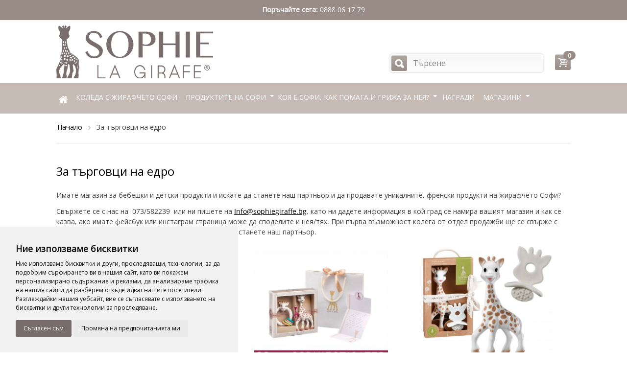

--- FILE ---
content_type: text/html; charset=utf-8
request_url: https://www.sophiegiraffe.bg/za-trgovci-na-edro.html
body_size: 16455
content:
<!DOCTYPE html>
<html lang="bg">
<head>
<script>
    (function(h,o,t,j,a,r){
        h.hj=h.hj||function(){(h.hj.q=h.hj.q||[]).push(arguments)};
        h._hjSettings={hjid:114232,hjsv:5};
        a=o.getElementsByTagName('head')[0];
        r=o.createElement('script');r.async=1;
        r.src=t+h._hjSettings.hjid+j+h._hjSettings.hjsv;
        a.appendChild(r);
    })(window,document,'//static.hotjar.com/c/hotjar-','.js?sv=');
</script>
<title>За търговци на едро - ..:: SophieGiraffe ::..</title>

<base href="https://www.sophiegiraffe.bg/" />
    <!--[if IE]>
    <meta http-equiv="X-UA-Compatible" content="IE=edge">
    <![endif]-->
<meta name="viewport" content="width=device-width, initial-scale=1">
<meta http-equiv="X-UA-Compatible" content="chrome=1">
<meta http-equiv="Content-Type" content="text/html; charset=utf-8" data-ca-mode="full" />

<meta name="description" content="Имате магазин за бебешки и детски продукти и искате да станете наш партньор и да продавате уникалните френски продукти на жирафчето Софи? Свържете се с нас на  073/582239  или ни пишете на Info@sophiegiraffe bg като ни дадете информация в кой град се намира вашият магазин и как се казва ако имате" />


<meta name="keywords" content="" />

                    <meta property="og:title" content="За търговци на едро" />
    <meta property="og:type" content="activity" />
    <meta property="og:url" content="https://www.sophiegiraffe.bg/index.php?dispatch=pages.view&amp;product_id=116" />
    <meta property="og:image" content="http://cdn.sophiegiraffe.bg/images/logos/15/Group_1_594336541.png?t=1641904974" />
    <meta property="og:site_name" content="Sophiegiraffe.bg" />

        



        <script type="text/javascript" data-no-defer>
        
        !function(f,b,e,v,n,t,s){if(f.fbq)return;n=f.fbq=function(){n.callMethod?
        n.callMethod.apply(n,arguments):n.queue.push(arguments)};if(!f._fbq)f._fbq=n;
        n.push=n;n.loaded=!0;n.version='2.0';n.queue=[];t=b.createElement(e);t.async=!0;
        t.src=v;s=b.getElementsByTagName(e)[0];s.parentNode.insertBefore(t,s)}(window,
        document,'script','https://connect.facebook.net/en_US/fbevents.js');
        
        fbq('init', '1112750422098638');
        fbq('track', 'PageView');
    </script>
    <noscript><img height="1" width="1" style="display:none"
    src="https://www.facebook.com/tr?id=1112750422098638&ev=PageView&noscript=1"
    /></noscript>

<link href="//fonts.googleapis.com/css?family=Oswald:400,700" rel="stylesheet" type="text/css" />
<link href="//fonts.googleapis.com/css?family=Open+Sans&subset=latin,greek" rel="stylesheet" type="text/css" />
<link href="https://cdn.sophiegiraffe.bg/images/logos/15/favicon.png?t=1449495972" rel="shortcut icon" />

    <link href="/kids_additonal/styles01.css" rel="stylesheet">
    <link href="/kids_additonal/template.css" rel="stylesheet">

    <link href="/kids_additonal/styles02.css" rel="stylesheet">


<link type="text/css" rel="stylesheet" href="https://cdn.sophiegiraffe.bg/var/cache/misc/statics/design/themes/Sunshine_kids_2016_clone/css/standalone.4e1f12f32ec5984002f9499e16e774a31767218630.css?t=1768775427" />



<!--[if IE 8 ]>
    <link href="/kids_additonal/ie8.css" rel="stylesheet">
<![endif]-->

    <!--[if IE 9 ]>
<style type="text/css">
    .product-cell-wrapper {
        border: 1px solid #eee
    }
    .helper-container .search-input{
        line-height:25px
    }
    .input-append.subscribe .input-text{
        line-height: 25px
    }
    .sidebox-wrapper.theme_account_block .go-button{
        height:26px
    }
    .tygh-top-panel .input-append .input-text{
        line-height: 22px
    }

    .sidebox-wrapper.theme_account_block input[type="text"]{
        height:26px;
        line-height:16px
    }

</style>
<![endif]-->

<!-- Magic Zoom Plus CS-Cart module version v1.2.7 [v1.6.44:v5.2.1] -->
<script type="text/javascript">window["mgctlbx$Pltm"] = "CS-Cart";</script>
<link type="text/css" href="/app/addons/magiczoomplus/resources/magiczoomplus.css" rel="stylesheet" media="screen" />
<link type="text/css" href="/app/addons/magiczoomplus/resources/magiczoomplus.module.css" rel="stylesheet" media="screen" />
<script type="text/javascript" src="/app/addons/magiczoomplus/resources/magiczoomplus.js"></script>
<script type="text/javascript" src="/app/addons/magiczoomplus/resources/magictoolbox.utils.js"></script>
<script type="text/javascript">
	var mzOptions = {
		'zoomWidth':'auto',
		'zoomHeight':'auto',
		'zoomPosition':'right',
		'zoomDistance':15,
		'selectorTrigger':'click',
		'transitionEffect':true,
		'lazyZoom':false,
		'rightClick':false,
		'zoomMode':'zoom',
		'zoomOn':'hover',
		'upscale':true,
		'smoothing':true,
		'variableZoom':false,
		'zoomCaption':'off',
		'expand':'window',
		'expandZoomMode':'zoom',
		'expandZoomOn':'click',
		'expandCaption':true,
		'closeOnClickOutside':true,
		'cssClass':'',
		'hint':'once',
		'textHoverZoomHint':'Hover to zoom',
		'textClickZoomHint':'Click to zoom',
		'textExpandHint':'Click to expand',
		'textBtnClose':'Close',
		'textBtnNext':'Next',
		'textBtnPrev':'Previous'
	}
</script>
<script type="text/javascript">
	var mzMobileOptions = {
		'zoomMode':'zoom',
		'textHoverZoomHint':'Touch to zoom',
		'textClickZoomHint':'Double tap to zoom',
		'textExpandHint':'Tap to expand'
	}
</script>

<script type="text/javascript">
    var magicToolboxSelectorsEvent = 'click';
    var magicToolboxSelectorsDelay = 60;
</script>

<style type="text/css">
.MagicToolboxContainer.maxWidth {
    max-width: 600px;
}
</style>
</head>

<body>
<script type="text/javascript" src="https://cdn.sophiegiraffe.bg/var/cache/misc/statics/js/tygh/scripts-c8f950e302ae8ead62de1f1444a937ef1767218630.js?t=1768775427?ver=4.2.4"></script>
<script type="text/javascript" src="https://cdn.jsdelivr.net/npm/select2@4.1.0-rc.0/dist/js/select2.min.js"></script>
<script type="text/javascript" src="https://cdn.jsdelivr.net/npm/select2@4.1.0-rc.0/dist/js/select2.min.js"></script>
<script type="text/javascript">
//<![CDATA[
(function(_, $) {

        _.tr({
            cannot_buy: 'Не можете да закупите продукта с тези опции',
            no_products_selected: 'Няма избрани продукти',
            error_no_items_selected: 'Няма избрани елементи!Необходима е най-малко една отметка в квадратчето за извършване на това действие.',
            delete_confirmation: 'Сигурни ли сте че искате да изтриете избраните елементи?',
            text_out_of_stock: 'Разпродаден',
            items: 'артикул(и)',
            text_required_group_product: 'Моля, изберете продукт за необходимата група [GROUP_NAME]',
            save: 'Запази',
            close: 'Затвори',
            notice: 'Бележка',
            warning: 'Внимание',
            error: 'Грешка',
        empty: 'празен',
        text_are_you_sure_to_proceed: 'Сигурни ли сте че искате да продължите?',
        text_invalid_url: 'Въвели сте невалиден адрес',
        error_validator_email: 'Е-mail адреса в полето <b>[field]<\/b> не е валиден.',
        error_validator_phone: 'Телефонният номер в полето <b>[field]<\/b> не е валиден. Коректният формат е (555) 555-55-55 или 55 55 555 5555.',
        error_validator_integer: 'Стойността в полето <b>[field]<\/b> е невалидна. Тя трябва да бъде цяло число.',
        error_validator_multiple: 'Полето <b>[field]<\/b> не съдържа избраните опции.',
        error_validator_password: 'Паролите в полетата <b>[field2]<\/b> и <b>[field]<\/b> не съвпадат.',
        error_validator_required: 'Полето <b>[field]<\/b> е задължително',
        error_validator_zipcode: 'Пощенският код в полето <b>[field]<\/b> fе невалиден. Правилният формат е [extra].',
        error_validator_message: 'Стойността в полето <b>[field]<\/b> е невалидна.',
        text_page_loading: 'Loading ...Вашата заявка се обработва, моля изчакайте.',
        error_ajax: 'Упс, грешка ([error]). Моля, опитайте отново.',
        text_changes_not_saved: 'Промените не бяха запазени.',
        text_data_changed: 'Вашите промени не са запазени.Натиснете OK за да продължите или Отказ за ​​да останете на текущата страница.',
        placing_order: 'Поръчай',
        file_browser: 'Намерете файл',
        browse: 'Преглед',
        more: 'Още'
    });
    
    $.extend(_, {
        index_script: 'index.php',
        changes_warning: /*'Y'*/'N',
        currencies: {
            'primary': {
                'decimals_separator': '.',
                'thousands_separator': ',',
                'decimals': '2'
            },
            'secondary': {
                'decimals_separator': '.',
                'thousands_separator': ',',
                'decimals': '2',
                'coefficient': '1.00000'
            }
        },
        default_editor: 'tinymce',
        default_previewer: 'prettyphoto',    
        current_path: '',
        current_location: 'https://www.sophiegiraffe.bg',
        images_dir: 'https://www.sophiegiraffe.bg/design/themes/Sunshine_kids_2016_clone/media/images',
        notice_displaying_time: 10,
        cart_language: 'bg',
        default_language: 'bg',
        cart_prices_w_taxes: false,
        theme_name: 'Sunshine_kids_2016_clone',
        regexp: [],
        current_url: 'https://www.sophiegiraffe.bg/za-trgovci-na-edro.html',
        current_host: 'www.sophiegiraffe.bg',
        init_context: ''
    });
    
    
    
        $(document).ready(function(){
            $.runCart('C');
        });

    
}(Tygh, Tygh.$));
//]]>
</script>
<script type="text/javascript">
$(document).ready(function () {
   
        $.widget("ui.dialog", $.ui.dialog, {
            _allowInteraction: function (event) {
                //This function fixes issue with IE11 not able to verify Recaptcha v2
                if (this._super(event)) {
                    return true;
                }
                // address interaction issues with general iframes with the dialog
                if (event.target.ownerDocument != this.document[0]) {
                    return true;
                }

                // address interaction issues with iframe based drop downs in IE
                if ($(event.target).closest("iframe").length) {
                    return true;
                }
            }
        });
       
});
</script>
<script type="text/javascript">
//<![CDATA[
    Tygh.tr('buy_together_fill_the_mandatory_fields', 'Задайте опции за продукта преди добавянето на тази комбинация от продукти в количката.');
//]]>
</script>
<script type="text/javascript">
	document.addEventListener('DOMContentLoaded', function () {
		cookieconsent.run({"notice_banner_type":"simple","consent_type":"express","palette":"light","language":"bg","cookies_policy_url":"https://www.sophiegiraffe.bg/obschi-usloviya-bg.html","website_name":"Sophiegiraffe","change_preferences_selector":"#changecookies"});
	});
</script>
<script type="text/javascript">
    function readCookie(name) {
        var nameEQ = name + "=";
        var ca = document.cookie.split(';');
        for (var i = 0; i < ca.length; i++) {
            var c = ca[i];
            while (c.charAt(0) == ' ') c = c.substring(1, c.length);
            if (c.indexOf(nameEQ) == 0) return c.substring(nameEQ.length, c.length);
        }
        return null;
    }
    
    $(document).ready(function(){
        var cl = JSON.parse(unescape(readCookie('cookie_consent_level')));
        
        // Youtube no cookies
        if (cl==null || cl.tracking==false || cl.targeting==false) {
            $('iframe').each(function(){
                this.src = this.src.replace('youtube.com', 'youtube-nocookie.com');
            });
        }
        
        // Vimeo no cookies
        if (cl==null || cl.tracking==false) {
            $('iframe').each(function(){
                if (this.src.indexOf('vimeo.com') > 0) {
                    if (this.src.indexOf('?') > 0) {
                        this.src = this.src + '&dnt=1';
                    } else {
                        this.src = this.src + '?dnt=1';
                    }
                }
            });
        }
        
    });
</script>
<script type="text/javascript">

	function get_econt_offices() {
			
		var econt_shipping_id = '10';
		var choosen_shipping_id = $("input[name='shipping_ids[0]']:checked").val();

		// show office list only when customer choose pickup from office
		if (choosen_shipping_id == econt_shipping_id) {

			// init courier office profile fields
			$('#elm_40').val('');
			$('#elm_42').val('');

			// init office list and show it
			$('#elm_38').val(null).trigger('change');
			$('.econt_office_list label').addClass('cm-required');
			$('.econt_office_list').show();

		} else {
			// init courier office profile fields
			$('#elm_40').val('');
			$('#elm_42').val('');

			// init office list and hide it
			$('#elm_38').val(null).trigger('change');
			$('.econt_office_list label').removeClass('cm-required');
			$('.econt_office_list').hide();

		}

	}
	
	
	$(document).on("ready ajaxComplete", function(){

		$('.courier_office_id label').hide();
		$('#elm_40').hide();
		$('.courier_office_address label').hide();
		$('#elm_42').hide();

		// hide label (cause problems to pickup at select2)
		// $('.econt_office_list label').hide();

		// add the first option to be empty
		$('#elm_38').empty();
		$('#elm_38').append('<option></option>');

		var econt_offices = (function () {
			var econt_offices = null;
		    $.ajax({
		        'async': false,
		        'global': false,
		        'url': '/js/addons/wb_econt/econt-offices-select2.json',
		        'dataType': 'json',
		        'success': function (data) {
		            econt_offices = data;
		        }
		    });
		    return econt_offices;
		})();

		$("#elm_38").select2({
			placeholder: 'Изберете офис на Еконт',
			allowClear: true,
			data: econt_offices
		});
		    
		$("input[name='shipping_ids[0]'").on('change', function(){
			get_econt_offices();
		});

		$('#elm_38').on('change', function(){
			// keep office id and office address in separate profile fields
			$('#elm_40').val( $('#elm_38').val() );
			$('#elm_42').val( $('#elm_38 option:selected').text() );
		});

		get_econt_offices();

	});

</script>
<script type="text/javascript">

	function get_speedy_offices() {
			
		var speedy_shipping_id = '9';
		var choosen_shipping_id = $("input[name='shipping_ids[0]']:checked").val();
		
		console.log ('shipping_id: ' + speedy_shipping_id + ' /  choosen: ' + choosen_shipping_id);

		// show office list only when customer choose pickup from office
		if (choosen_shipping_id == speedy_shipping_id) {

			// init courier office profile fields
			$('#elm_40').val('');
			$('#elm_42').val('');

			// init office list and show it
			$('#elm_44').val(null).trigger('change');
			$('.speedy_office_list label').addClass('cm-required');
			$('.speedy_office_list').show();

		} else {
			// init courier office profile fields
			$('#elm_40').val('');
			$('#elm_42').val('');

			// init office list and hide it
			$('#elm_44').val(null).trigger('change');
			$('.speedy_office_list label').removeClass('cm-required');
			$('.speedy_office_list').hide();
		}

	}



	$(document).on("ready ajaxComplete", function(){

		$('.courier_office_id label').hide();
		$('#elm_40').hide();
		$('.courier_office_address label').hide();
		$('#elm_42').hide();

		// hide label (cause problems to pickup at select2)
		// $('.speedy_office_list label').hide();

		// add the first option to be empty
		$('#elm44').empty();
		$('#elm44').append('<option></option>');

		var speedy_offices = (function () {
			var speedy_offices = null;
		    $.ajax({
		        'async': false,
		        'global': false,
		        'url': '/js/addons/wb_speedy/speedy-offices-select2.json',
		        'dataType': 'json',
		        'success': function (data) {
		            speedy_offices = data;
		        }
		    });
		    return speedy_offices;
		})();

		$("#elm_44").select2({
			placeholder: 'Изберете офис',
			allowClear: true,
			data: speedy_offices
		});
		    
		$("input[name='shipping_ids[0]'").on('change', function(){
			get_speedy_offices();
		});

		$('#elm_44').on('change', function(){
			// keep office id and office address in separate profile fields
			$('#elm_40').val( $('#elm_44').val() );
			$('#elm_42').val( $('#elm_44 option:selected').text() );
		});

		get_speedy_offices();

	});

</script>
<script type="text/plain" cookie-consent="tracking">
(function(i,s,o,g,r,a,m){
    i['GoogleAnalyticsObject']=r;
    i[r]=i[r]||function(){(i[r].q=i[r].q||[]).push(arguments)},i[r].l=1*new Date();
    a=s.createElement(o), m=s.getElementsByTagName(o)[0];
    a.async=1;
    a.src=g;
    m.parentNode.insertBefore(a,m)
})(window,document,'script','//www.google-analytics.com/analytics.js','ga');

ga('create', 'UA-70868934-1', 'auto');
ga('send', 'pageview', '/za-trgovci-na-edro.html');
ga('set', 'anonymizeIp', true);
</script>
<script type="text/javascript">
$(document).ready(function(){
    // Target your .container, .wrapper, .post, etc.
    $("#content_description").fitVids();
});
</script>
<script type="text/plain" cookie-consent="targeting">
  !function(f,b,e,v,n,t,s)
  {if(f.fbq)return;n=f.fbq=function(){n.callMethod?
  n.callMethod.apply(n,arguments):n.queue.push(arguments)};
  if(!f._fbq)f._fbq=n;n.push=n;n.loaded=!0;n.version='2.0';
  n.queue=[];t=b.createElement(e);t.async=!0;
  t.src=v;s=b.getElementsByTagName(e)[0];
  s.parentNode.insertBefore(t,s)}(window, document,'script',
  'https://connect.facebook.net/en_US/fbevents.js');
  fbq('init', '1112750422098638');
  fbq('track', 'PageView');
</script>


<!-- Inline scripts -->








<div class="tygh  " id="tygh_container">

<div id="ajax_overlay" class="ajax-overlay"></div>
<div id="ajax_loading_box" class="ajax-loading-box"></div>

<div class="cm-notification-container notification-container">
</div>

<div class="helper-container" id="tygh_main_container">
    
            <div class="tygh-top-panel clearfix">
        <div class="container ">
    <div class="row">    <div class="span20  right_toolbar hidden-phone hidden-tablet">
                        <div class="right_panel_img"><img src="https://www.sophiegiraffe.bg/images/companies/1/logo3.png?1449480118108" alt="" width="52" height="186" /></div><div class=" search_wrapper">
        <div class="search-block">
<form action="https://www.sophiegiraffe.bg/" name="search_form" method="get">
<input type="hidden" name="subcats" value="Y" />
<input type="hidden" name="status" value="A" />
<input type="hidden" name="pshort" value="Y" />
<input type="hidden" name="pfull" value="Y" />
<input type="hidden" name="pname" value="Y" />
<input type="hidden" name="pkeywords" value="Y" />
<input type="hidden" name="search_performed" value="Y" />




<input type="text" name="q" value="" id="search_input" title="Търсене" class="search-input cm-hint"/><button title="Търсене" class="search-magnifier" type="submit"><i class="icon-search-2 icon-large"></i></button>
<input type="hidden" name="dispatch" value="products.search" />
</form>
</div>


    </div><div class=" shoppingcart top-cart-content">
        
<div class="dropdown-box" id="cart_status_1386">
    <a href="https://www.sophiegiraffe.bg/checkout-cart-bg.html" id="sw_dropdown_1386" class="popup-title cm-combination">
        
            <span class="cart-popup-button"><i class="icon-basket icon-large"></i></span>
                            <span class="badge badge-inverse">0</span>
                    

    </a>
    <div id="dropdown_1386" class="cm-popup-box popup-content hidden empty_cart">
        
            <div class="cm-cart-content cm-cart-content-thumb cm-cart-content-delete">
                    <div class="cart-items">
                                                    <p class="center">Количката е празна</p>
                                            </div>

                                        <div class="cm-cart-buttons buttons-container hidden">
                        <div class="view-cart-button">
                            <span class="button button-wrap-left"><span class="button button-wrap-right"><a href="https://www.sophiegiraffe.bg/checkout-cart-bg.html" rel="nofollow" class="view-cart">Количка</a></span></span>
                        </div>
                                                <div class="float-right">
                            <span class="button-action button-wrap-left"><span class="button-action button-wrap-right"><a href="https://www.sophiegiraffe.bg/checkout-checkout-bg.html" rel="nofollow">Плащане</a></span></span>
                        </div>
                                            </div>
                    
            </div>
        

    </div>
<!--cart_status_1386--></div>



    </div><div id="back-top"><a><i class="icon-up-2">&nbsp;</i></a></div>
                </div>
</div><div class="row">    <div class="span12  ">
                        <div style="text-align: center;"><span style="color: #ffffff;"><strong>Поръчайте сега:</strong> 0888 06 17 79</span></div><div class=" pull-right top-languages">
        <div id="languages_53">
    
<!--languages_53--></div>
    </div>
                </div>
</div>
</div>
    </div>

    <div class="tygh-header clearfix">
        <div class="container-none  none">
    <div class="  spy visible-desktop">
    <div class="container">                    <div class="row">    <div class="span12  ">
                        <div class=" top-menu">
        


    <div class="wrap-dropdown-multicolumns">

        <!--dropdown menu-->
        <div class="nav-header">
            <a class="dd_block">
                <i class="icon-th"></i>
                меню
                <i class="icon-down pull-right"></i>
            </a>
        </div>
        <!--end dropdown menu-->

        <ul class="dd_menu dropdown-multicolumns clearfix">
         <li class="menu_item_home"><a class="top_level" href="https://www.sophiegiraffe.bg/"><i class="icon-home">&nbsp;</i></a></li>
        
        
                                            
                                                    
                
                        <li class="">
                <a href="https://www.sophiegiraffe.bg/klasicheskata-sofi.html" class="top_level drop">Класическата Софи</a>

                <i class="top_level icon-down-micro barred-menu"></i>

                
                                

                <div class="dropdown-column-item dropdown-1column">

                        <div class="col-1 firstcolumn lastcolumn">
                            <ul>
                            
                            
                            
                                                                                            <li><a href="https://www.sophiegiraffe.bg/klasicheskata-sofi/istoriyata-na-sofi-bg.html">Историята на Софи</a></li>
                                                                                            <li><a href="https://www.sophiegiraffe.bg/klasicheskata-sofi/estestven-material.html">Естествен материал</a></li>
                                                                                            <li><a href="https://www.sophiegiraffe.bg/klasicheskata-sofi/komplekti-s-klasicheskata-sofi.html">Комплекти с класическата Софи</a></li>
                                                                                    
                            

                            
                            </ul> 

                        </div>
                    </div>
                    
                
                        </li>
                                            
                                                <li class="nodrop">
                <a href="https://www.sophiegiraffe.bg/drnkalki-bg.html">Дрънкалки</a>

                

                            </li>
                                            
                                                    
                
                        <li class="">
                <a href="https://www.sophiegiraffe.bg/hranene.html" class="top_level drop">Хранене</a>

                <i class="top_level icon-down-micro barred-menu"></i>

                
                                

                <div class="dropdown-column-item dropdown-1column">

                        <div class="col-1 firstcolumn lastcolumn">
                            <ul>
                            
                            
                            
                                                                                            <li><a href="https://www.sophiegiraffe.bg/hranene/recepti-za-bebeta-preporchani-ot-shef-celine-de-sousa.html">Рецепти за бебета препоръчани от Шеф Céline De Sousa</a></li>
                                                                                    
                            

                            
                            </ul> 

                        </div>
                    </div>
                    
                
                        </li>
                                            
                                                <li class="nodrop">
                <a href="https://www.sophiegiraffe.bg/koleda-s-zhirafcheto-sofi.html">КОЛЕДА  с Жирафчето Софи</a>

                

                            </li>
                                            
                                                    
                
                        <li class="">
                <a href="https://www.sophiegiraffe.bg/nikneschi-zbki.html" class="top_level drop">Никнещи зъбки</a>

                <i class="top_level icon-down-micro barred-menu"></i>

                
                                

                <div class="dropdown-column-item dropdown-1column">

                        <div class="col-1 firstcolumn lastcolumn">
                            <ul>
                            
                            
                            
                                                                                            <li><a href="https://www.sophiegiraffe.bg/nikneschi-zbki/samostoyatelni-grizalki.html">Самостоятелни гризалки</a></li>
                                                                                            <li><a href="https://www.sophiegiraffe.bg/nikneschi-zbki/kombinirani-grizalki.html">Комбинирани гризалки</a></li>
                                                                                            <li><a href="https://www.sophiegiraffe.bg/nikneschi-zbki/oferti-s-grizalki.html">КОМПЛЕКТИ с гризалки</a></li>
                                                                                    
                            

                            
                            </ul> 

                        </div>
                    </div>
                    
                
                        </li>
                                            
                                                    
                
                        <li class="">
                <a href="https://www.sophiegiraffe.bg/razhodka-i-ptuvane.html" class="top_level drop">Разходка и пътуване</a>

                <i class="top_level icon-down-micro barred-menu"></i>

                
                                

                <div class="dropdown-column-item dropdown-1column">

                        <div class="col-1 firstcolumn lastcolumn">
                            <ul>
                            
                            
                            
                                                                                            <li><a href="https://www.sophiegiraffe.bg/razhodka-i-ptuvane/chanti-za-bebeshki-aksesoari.html">Чанти за бебешки аксесоари</a></li>
                                                                                            <li><a href="https://www.sophiegiraffe.bg/razhodka-i-ptuvane/kolichki-i-stolcheta-bg.html">Колички и столчета</a></li>
                                                                                            <li><a href="https://www.sophiegiraffe.bg/razhodka-i-ptuvane/za-razhodka-bg.html">Разходка</a></li>
                                                                                            <li><a href="https://www.sophiegiraffe.bg/razhodka-i-ptuvane/igarchki-za-okachene.html">Игрaчки за окачaне </a></li>
                                                                                    
                            

                            
                            </ul> 

                        </div>
                    </div>
                    
                
                        </li>
                                            
                                                    
                
                        <li class="">
                <a href="https://www.sophiegiraffe.bg/za-banya-i-higiena.html" class="top_level drop">За баня и хигиена</a>

                <i class="top_level icon-down-micro barred-menu"></i>

                
                                

                <div class="dropdown-column-item dropdown-1column">

                        <div class="col-1 firstcolumn lastcolumn">
                            <ul>
                            
                            
                            
                                                                                            <li><a href="https://www.sophiegiraffe.bg/za-banya-i-higiena/peleni.html">Пелени</a></li>
                                                                                            <li><a href="https://www.sophiegiraffe.bg/za-banya-i-higiena/irachki-za-banya.html">Ирачки за баня</a></li>
                                                                                            <li><a href="https://www.sophiegiraffe.bg/za-banya-i-higiena/havlii-i-aksesoari.html">Хавлии и аксесоари </a></li>
                                                                                    
                            

                            
                            </ul> 

                        </div>
                    </div>
                    
                
                        </li>
                                            
                                                    
                
                        <li class="">
                <a href="https://www.sophiegiraffe.bg/za-igra-bg.html" class="top_level drop">За игра </a>

                <i class="top_level icon-down-micro barred-menu"></i>

                
                                

                <div class="dropdown-column-item dropdown-1column">

                        <div class="col-1 firstcolumn lastcolumn">
                            <ul>
                            
                            
                            
                                                                                            <li><a href="https://www.sophiegiraffe.bg/za-igra-bg/novorodeni-0.html">Новородени ( 0+) </a></li>
                                                                                            <li><a href="https://www.sophiegiraffe.bg/za-igra-bg/deca-3-meseca.html">Деца 3+ месеца</a></li>
                                                                                            <li><a href="https://www.sophiegiraffe.bg/za-igra-bg/deca-6-meseca.html">Деца 6 + месеца</a></li>
                                                                                            <li><a href="https://www.sophiegiraffe.bg/za-igra-bg/deca-nad-10-meseca.html">Деца над 10 месеца</a></li>
                                                                                            <li><a href="https://www.sophiegiraffe.bg/za-igra-bg/kombiniray-i-spesti.html">Комбинирай и спести %</a></li>
                                                                                    
                            

                            
                            </ul> 

                        </div>
                    </div>
                    
                
                        </li>
                                            
                                                    
                
                        <li class="">
                <a href="https://www.sophiegiraffe.bg/podarchni-setove-bg.html" class="top_level drop">Подаръчни сетове</a>

                <i class="top_level icon-down-micro barred-menu"></i>

                
                                

                <div class="dropdown-column-item dropdown-1column">

                        <div class="col-1 firstcolumn lastcolumn">
                            <ul>
                            
                            
                            
                                                                                            <li><a href="https://www.sophiegiraffe.bg/podarchni-setove-bg/luksozni-podarchni-setove-sophiesticated.html">Луксозни подаръчни сетове Sophiesticated</a></li>
                                                                                            <li><a href="https://www.sophiegiraffe.bg/podarchni-setove-bg/tematichni-podarchni-kutii.html">Тематични подаръчни кутии</a></li>
                                                                                            <li><a href="https://www.sophiegiraffe.bg/podarchni-setove-bg/drugi-podarchni-komplekti.html">Малки подаръчни комплекти</a></li>
                                                                                            <li><a href="https://www.sophiegiraffe.bg/podarchni-setove-bg/golemi-podarchni-setove.html">Големи подаръчни комплекти</a></li>
                                                                                    
                            

                            
                            </ul> 

                        </div>
                    </div>
                    
                
                        </li>
                                            
                                                <li class="nodrop">
                <a href="https://www.sophiegiraffe.bg/za-sn.html">За сън</a>

                

                            </li>
                                            
                                                <li class="nodrop">
                <a href="https://www.sophiegiraffe.bg/vaucheri-za-podark.html">Ваучери за Подарък</a>

                

                            </li>
                                            
                                                <li class="nodrop">
                <a href="https://www.sophiegiraffe.bg/limitirana-kolekciya.html">Renolux - Лимитирана серия &quot;Софи жирафчето&quot;</a>

                

                            </li>
                                            
                                                <li class="nodrop">
                <a href="https://www.sophiegiraffe.bg/safta-limitirana-seriya-sofi-zhirafcheto.html">Safta - Лимитирана серия &quot;Софи жирафчето&quot;</a>

                

                            </li>
                                            
                                                    
                
                        <li class="">
                <a href="https://www.sophiegiraffe.bg/kolekcii.html" class="top_level drop">Колекции</a>

                <i class="top_level icon-down-micro barred-menu"></i>

                
                                

                <div class="dropdown-column-item dropdown-1column">

                        <div class="col-1 firstcolumn lastcolumn">
                            <ul>
                            
                            
                            
                                                                                            <li><a href="https://www.sophiegiraffe.bg/kolekcii/so-pure.html">So Pure</a></li>
                                                                                            <li><a href="https://www.sophiegiraffe.bg/kolekcii/il-etait-une-fois-....html">Il était une fois ...</a></li>
                                                                                            <li><a href="https://www.sophiegiraffe.bg/kolekcii/fresh-touch.html">Fresh touch</a></li>
                                                                                            <li><a href="https://www.sophiegiraffe.bg/kolekcii/sophiesticated.html">Sophiesticated</a></li>
                                                                                            <li><a href="https://www.sophiegiraffe.bg/kolekcii/sweety-sophie-collection.html">Sweety Sophie Collection</a></li>
                                                                                    
                            

                            
                            </ul> 

                        </div>
                    </div>
                    
                
                        </li>
                                            
                                                <li class="nodrop">
                <a href="https://www.sophiegiraffe.bg/produkti-s-kauza.html">Промоционални продукти с кауза</a>

                

                            </li>
                                            
                                                <li class="nodrop">
                <a href="https://www.sophiegiraffe.bg/kak-da-se-grizhim-za-igrachkite-napraveni-ot-estestven-kauchuk-bg.html">Как да се грижим за играчките направени от естествен каучук?</a>

                

                            </li>
                                            
                                                <li class="nodrop">
                <a href="https://www.sophiegiraffe.bg/istoriite-na-sofi-zhirafcheto....html">Историите на Софи Жирафчето...</a>

                

                            </li>
                                            
                                                <li class="nodrop">
                <a href="https://www.sophiegiraffe.bg/novo.html">НОВО</a>

                

                            </li>
                                            
                                                <li class="nodrop">
                <a href="https://www.sophiegiraffe.bg/parfyumi-sophie-la-girafe.html">Парфюми Sophie La Girafe </a>

                

                            </li>
                                            
                                                    
                
                        <li class="">
                <a href="https://www.sophiegiraffe.bg/koya-e-sofi-kak-pomaga-i-grizha-za-neya.html" class="top_level drop">  Коя е Софи, как помага и грижа за нея?</a>

                <i class="top_level icon-down-micro barred-menu"></i>

                
                                

                <div class="dropdown-column-item dropdown-1column">

                        <div class="col-1 firstcolumn lastcolumn">
                            <ul>
                            
                            
                            
                                                                                            <li><a href="https://www.sophiegiraffe.bg/koya-e-sofi-kak-pomaga-i-grizha-za-neya/koya-e-sofi.html">Коя е Софи?</a></li>
                                                                                            <li><a href="https://www.sophiegiraffe.bg/koya-e-sofi-kak-pomaga-i-grizha-za-neya/kak-pomaga.html">Как помага?</a></li>
                                                                                            <li><a href="https://www.sophiegiraffe.bg/koya-e-sofi-kak-pomaga-i-grizha-za-neya/grizha-za-sofi.html">Грижа за Софи</a></li>
                                                                                            <li><a href="https://www.sophiegiraffe.bg/koya-e-sofi-kak-pomaga-i-grizha-za-neya/igrachka-s-kauza-kauzite-na-sofi.html">Играчка с кауза - Каузите на Софи</a></li>
                                                                                    
                            

                            
                            </ul> 

                        </div>
                    </div>
                    
                
                        </li>
                
        

        </ul>
        <div class="clear"></div>
    </div>





<script type="text/javascript">
//<![CDATA[
(function(_, $) {

    $.ceEvent('on', 'ce.commoninit', function(context) {
        var col1 = context.find('.dropdown-1column');
        if (col1.length) {
            col1.each(function() {
                var p = $(this).parents('li:first');
                if (p.length) {
                    $(this).css('min-width', (p.width() + 10) + 'px');
                }
            });
        }
        $('.dropdown-multicolumns li').on('mouseover', function(e) {
            var winWidth = $(window).width();
            var menuItem = $(this).find('.dropdown-column-item');
            if (menuItem.length) {
                var positionItem = menuItem.show().offset().left + menuItem.width();
                if(positionItem > winWidth) {
                    menuItem.addClass('drop-left');
                }

                positionItem = menuItem.show().offset().left;
                if (positionItem < 0) {
                    menuItem.removeClass('drop-left');
                }
            }
        });
    });

}(Tygh, Tygh.$));
//]]>
</script>


    </div>
                </div><div class="span12  spy-part spy-left">
                        <div class=" top-logo">
        <div class="logo-container">
    <a href="https://www.sophiegiraffe.bg/" title="">
        <img data-retina="true" src="https://cdn.sophiegiraffe.bg/images/logos/15/Group_1_594336541.png?t=1641904974" style="width:320px; height:109px;" alt="" class="logo">
    </a>
</div>
    </div>
                </div><div class="span12  spy-part spy-right">
                        <div class=" spyshop_search">
        <div class="search-block">
<form action="https://www.sophiegiraffe.bg/" name="search_form" method="get">
<input type="hidden" name="subcats" value="Y" />
<input type="hidden" name="status" value="A" />
<input type="hidden" name="pshort" value="Y" />
<input type="hidden" name="pfull" value="Y" />
<input type="hidden" name="pname" value="Y" />
<input type="hidden" name="pkeywords" value="Y" />
<input type="hidden" name="search_performed" value="Y" />




<input type="text" name="q" value="" id="search_input_2" title="Търсене" class="search-input cm-hint"/><button title="Търсене" class="search-magnifier" type="submit"><i class="icon-search-2 icon-large"></i></button>
<input type="hidden" name="dispatch" value="products.search" />
</form>
</div>


    </div><div class=" top-cart-content">
        
<div class="dropdown-box" id="cart_status_1397">
    <a href="https://www.sophiegiraffe.bg/checkout-cart-bg.html" id="sw_dropdown_1397" class="popup-title cm-combination">
        
            <span class="cart-popup-button"><i class="icon-basket icon-large"></i></span>
                            <span class="badge badge-inverse">0</span>
                    

    </a>
    <div id="dropdown_1397" class="cm-popup-box popup-content hidden empty_cart">
        
            <div class="cm-cart-content cm-cart-content-thumb cm-cart-content-delete">
                    <div class="cart-items">
                                                    <p class="center">Количката е празна</p>
                                            </div>

                                        <div class="cm-cart-buttons buttons-container hidden">
                        <div class="view-cart-button">
                            <span class="button button-wrap-left"><span class="button button-wrap-right"><a href="https://www.sophiegiraffe.bg/checkout-cart-bg.html" rel="nofollow" class="view-cart">Количка</a></span></span>
                        </div>
                                                <div class="float-right">
                            <span class="button-action button-wrap-left"><span class="button-action button-wrap-right"><a href="https://www.sophiegiraffe.bg/checkout-checkout-bg.html" rel="nofollow">Плащане</a></span></span>
                        </div>
                                            </div>
                    
            </div>
        

    </div>
<!--cart_status_1397--></div>



    </div>
                </div>
</div>
            </div>    </div><div class="  container">
    <div class="container">                    <div class="row">    <div class="span5  top-logo-grid">
                        <div class=" top-logo">
        <div class="logo-container">
    <a href="https://www.sophiegiraffe.bg/" title="">
        <img data-retina="true" src="https://cdn.sophiegiraffe.bg/images/logos/15/Group_1_594336541.png?t=1641904974" style="width:320px; height:109px;" alt="" class="logo">
    </a>
</div>
    </div>
                </div><div class="span7  search-block-grid">
                        <div class=" top-cart-content">
        
<div class="dropdown-box" id="cart_status_1399">
    <a href="https://www.sophiegiraffe.bg/checkout-cart-bg.html" id="sw_dropdown_1399" class="popup-title cm-combination">
        
            <span class="cart-popup-button"><i class="icon-basket icon-large"></i></span>
                            <span class="badge badge-inverse">0</span>
                    

    </a>
    <div id="dropdown_1399" class="cm-popup-box popup-content hidden empty_cart">
        
            <div class="cm-cart-content cm-cart-content-thumb cm-cart-content-delete">
                    <div class="cart-items">
                                                    <p class="center">Количката е празна</p>
                                            </div>

                                        <div class="cm-cart-buttons buttons-container hidden">
                        <div class="view-cart-button">
                            <span class="button button-wrap-left"><span class="button button-wrap-right"><a href="https://www.sophiegiraffe.bg/checkout-cart-bg.html" rel="nofollow" class="view-cart">Количка</a></span></span>
                        </div>
                                                <div class="float-right">
                            <span class="button-action button-wrap-left"><span class="button-action button-wrap-right"><a href="https://www.sophiegiraffe.bg/checkout-checkout-bg.html" rel="nofollow">Плащане</a></span></span>
                        </div>
                                            </div>
                    
            </div>
        

    </div>
<!--cart_status_1399--></div>



    </div><div class=" top-search">
        <div class="search-block">
<form action="https://www.sophiegiraffe.bg/" name="search_form" method="get">
<input type="hidden" name="subcats" value="Y" />
<input type="hidden" name="status" value="A" />
<input type="hidden" name="pshort" value="Y" />
<input type="hidden" name="pfull" value="Y" />
<input type="hidden" name="pname" value="Y" />
<input type="hidden" name="pkeywords" value="Y" />
<input type="hidden" name="search_performed" value="Y" />




<input type="text" name="q" value="" id="search_input_3" title="Търсене" class="search-input cm-hint"/><button title="Търсене" class="search-magnifier" type="submit"><i class="icon-search-2 icon-large"></i></button>
<input type="hidden" name="dispatch" value="products.search" />
</form>
</div>


    </div>
                </div>
</div>
            </div>    </div><div class="  top_menu_wrapper">
    <div class="container">                    <div class="row">    <div class="span12  top-menu-grid">
                        <div class=" top-menu">
        


    <div class="wrap-dropdown-multicolumns">

        <!--dropdown menu-->
        <div class="nav-header">
            <a class="dd_block">
                <i class="icon-th"></i>
                меню
                <i class="icon-down pull-right"></i>
            </a>
        </div>
        <!--end dropdown menu-->

        <ul class="dd_menu dropdown-multicolumns clearfix">
         <li class="menu_item_home"><a class="top_level" href="https://www.sophiegiraffe.bg/"><i class="icon-home">&nbsp;</i></a></li>
        
        
                                            
                                                <li class="nodrop">
                <a href="https://www.sophiegiraffe.bg/koleda-s-zhirafcheto-sofi.html">Коледа с Жирафчето Софи</a>

                

                            </li>
                                            
                                                    
                
                        <li class="">
                <a class="top_level drop">ПРОДУКТИТЕ НА СОФИ</a>

                <i class="top_level icon-down-micro barred-menu"></i>

                
                                
                                                                
                    <div class="dropdown-column-item dropdown-5columns" id="topmenu_152_d41d8cd98f00b204e9800998ecf8427e">
                        
                        
                                                    <div class="col-1 firstcolumn">
                                                                <h3><a href="https://www.sophiegiraffe.bg/klasicheskata-sofi.html">Класическата Софи</a></h3>

                                                                <ul>
                                
                                                                                                        <li><a href="https://www.sophiegiraffe.bg/klasicheskata-sofi/istoriyata-na-sofi-bg.html">Историята на Софи</a></li>
                                                                                                        <li><a href="https://www.sophiegiraffe.bg/klasicheskata-sofi/estestven-material.html">Естествен материал</a></li>
                                                                                                        <li><a href="https://www.sophiegiraffe.bg/klasicheskata-sofi/komplekti-s-klasicheskata-sofi.html">Комплекти с класическата Софи</a></li>
                                                                                                

                                </ul> 
                                                            </div>

                                                    <div class="col-1">
                                                                <h3><a href="https://www.sophiegiraffe.bg/drnkalki-bg.html">Дрънкалки</a></h3>

                                                            </div>

                                                    <div class="col-1">
                                                                <h3><a href="https://www.sophiegiraffe.bg/hranene.html">Хранене</a></h3>

                                                                <ul>
                                
                                                                                                        <li><a href="https://www.sophiegiraffe.bg/hranene/recepti-za-bebeta-preporchani-ot-shef-celine-de-sousa.html">Рецепти за бебета препоръчани от Шеф Céline De Sousa</a></li>
                                                                                                

                                </ul> 
                                                            </div>

                                                    <div class="col-1">
                                                                <h3><a href="https://www.sophiegiraffe.bg/koleda-s-zhirafcheto-sofi.html">КОЛЕДА  с Жирафчето Софи</a></h3>

                                                            </div>

                                                    <div class="col-1 lastcolumn">
                                                                <h3><a href="https://www.sophiegiraffe.bg/nikneschi-zbki.html">Никнещи зъбки</a></h3>

                                                                <ul>
                                
                                                                                                        <li><a href="https://www.sophiegiraffe.bg/nikneschi-zbki/samostoyatelni-grizalki.html">Самостоятелни гризалки</a></li>
                                                                                                        <li><a href="https://www.sophiegiraffe.bg/nikneschi-zbki/kombinirani-grizalki.html">Комбинирани гризалки</a></li>
                                                                                                        <li><a href="https://www.sophiegiraffe.bg/nikneschi-zbki/oferti-s-grizalki.html">КОМПЛЕКТИ с гризалки</a></li>
                                                                                                

                                </ul> 
                                                            </div>

                                                    <div class="col-1 firstcolumn">
                                                                <h3><a href="https://www.sophiegiraffe.bg/razhodka-i-ptuvane.html">Разходка и пътуване</a></h3>

                                                                <ul>
                                
                                                                                                        <li><a href="https://www.sophiegiraffe.bg/razhodka-i-ptuvane/chanti-za-bebeshki-aksesoari.html">Чанти за бебешки аксесоари</a></li>
                                                                                                        <li><a href="https://www.sophiegiraffe.bg/razhodka-i-ptuvane/kolichki-i-stolcheta-bg.html">Колички и столчета</a></li>
                                                                                                        <li><a href="https://www.sophiegiraffe.bg/razhodka-i-ptuvane/za-razhodka-bg.html">Разходка</a></li>
                                                                                                        <li><a href="https://www.sophiegiraffe.bg/razhodka-i-ptuvane/igarchki-za-okachene.html">Игрaчки за окачaне </a></li>
                                                                                                

                                </ul> 
                                                            </div>

                                                    <div class="col-1">
                                                                <h3><a href="https://www.sophiegiraffe.bg/za-banya-i-higiena.html">За баня и хигиена</a></h3>

                                                                <ul>
                                
                                                                                                        <li><a href="https://www.sophiegiraffe.bg/za-banya-i-higiena/peleni.html">Пелени</a></li>
                                                                                                        <li><a href="https://www.sophiegiraffe.bg/za-banya-i-higiena/irachki-za-banya.html">Ирачки за баня</a></li>
                                                                                                        <li><a href="https://www.sophiegiraffe.bg/za-banya-i-higiena/havlii-i-aksesoari.html">Хавлии и аксесоари </a></li>
                                                                                                

                                </ul> 
                                                            </div>

                                                    <div class="col-1">
                                                                <h3><a href="https://www.sophiegiraffe.bg/za-igra-bg.html">За игра </a></h3>

                                                                <ul>
                                
                                                                                                        <li><a href="https://www.sophiegiraffe.bg/za-igra-bg/novorodeni-0.html">Новородени ( 0+) </a></li>
                                                                                                        <li><a href="https://www.sophiegiraffe.bg/za-igra-bg/deca-3-meseca.html">Деца 3+ месеца</a></li>
                                                                                                        <li><a href="https://www.sophiegiraffe.bg/za-igra-bg/deca-6-meseca.html">Деца 6 + месеца</a></li>
                                                                                                        <li><a href="https://www.sophiegiraffe.bg/za-igra-bg/deca-nad-10-meseca.html">Деца над 10 месеца</a></li>
                                                                                                        <li><a href="https://www.sophiegiraffe.bg/za-igra-bg/kombiniray-i-spesti.html">Комбинирай и спести %</a></li>
                                                                                                

                                </ul> 
                                                            </div>

                                                    <div class="col-1">
                                                                <h3><a href="https://www.sophiegiraffe.bg/podarchni-setove-bg.html">Подаръчни сетове</a></h3>

                                                                <ul>
                                
                                                                                                        <li><a href="https://www.sophiegiraffe.bg/podarchni-setove-bg/luksozni-podarchni-setove-sophiesticated.html">Луксозни подаръчни сетове Sophiesticated</a></li>
                                                                                                        <li><a href="https://www.sophiegiraffe.bg/podarchni-setove-bg/tematichni-podarchni-kutii.html">Тематични подаръчни кутии</a></li>
                                                                                                        <li><a href="https://www.sophiegiraffe.bg/podarchni-setove-bg/drugi-podarchni-komplekti.html">Малки подаръчни комплекти</a></li>
                                                                                                        <li><a href="https://www.sophiegiraffe.bg/podarchni-setove-bg/golemi-podarchni-setove.html">Големи подаръчни комплекти</a></li>
                                                                                                

                                </ul> 
                                                            </div>

                                                    <div class="col-1 lastcolumn">
                                                                <h3><a href="https://www.sophiegiraffe.bg/za-sn.html">За сън</a></h3>

                                                            </div>

                                                    <div class="col-1 firstcolumn">
                                                                <h3><a href="https://www.sophiegiraffe.bg/vaucheri-za-podark.html">Ваучери за Подарък</a></h3>

                                                            </div>

                                                    <div class="col-1">
                                                                <h3><a href="https://www.sophiegiraffe.bg/limitirana-kolekciya.html">Renolux - Лимитирана серия &quot;Софи жирафчето&quot;</a></h3>

                                                            </div>

                                                    <div class="col-1">
                                                                <h3><a href="https://www.sophiegiraffe.bg/safta-limitirana-seriya-sofi-zhirafcheto.html">Safta - Лимитирана серия &quot;Софи жирафчето&quot;</a></h3>

                                                            </div>

                                                    <div class="col-1">
                                                                <h3><a href="https://www.sophiegiraffe.bg/kolekcii.html">Колекции</a></h3>

                                                                <ul>
                                
                                                                                                        <li><a href="https://www.sophiegiraffe.bg/kolekcii/so-pure.html">So Pure</a></li>
                                                                                                        <li><a href="https://www.sophiegiraffe.bg/kolekcii/il-etait-une-fois-....html">Il était une fois ...</a></li>
                                                                                                        <li><a href="https://www.sophiegiraffe.bg/kolekcii/fresh-touch.html">Fresh touch</a></li>
                                                                                                        <li><a href="https://www.sophiegiraffe.bg/kolekcii/sophiesticated.html">Sophiesticated</a></li>
                                                                                                        <li><a href="https://www.sophiegiraffe.bg/kolekcii/sweety-sophie-collection.html">Sweety Sophie Collection</a></li>
                                                                                                

                                </ul> 
                                                            </div>

                                                    <div class="col-1 lastcolumn">
                                                                <h3><a href="https://www.sophiegiraffe.bg/produkti-s-kauza.html">Промоционални продукти с кауза</a></h3>

                                                            </div>

                                                    <div class="col-1 firstcolumn">
                                                                <h3><a href="https://www.sophiegiraffe.bg/kak-da-se-grizhim-za-igrachkite-napraveni-ot-estestven-kauchuk-bg.html">Как да се грижим за играчките направени от естествен каучук?</a></h3>

                                                            </div>

                                                    <div class="col-1">
                                                                <h3><a href="https://www.sophiegiraffe.bg/istoriite-na-sofi-zhirafcheto....html">Историите на Софи Жирафчето...</a></h3>

                                                            </div>

                                                    <div class="col-1">
                                                                <h3><a href="https://www.sophiegiraffe.bg/novo.html">НОВО</a></h3>

                                                            </div>

                                                    <div class="col-1">
                                                                <h3><a href="https://www.sophiegiraffe.bg/parfyumi-sophie-la-girafe.html">Парфюми Sophie La Girafe </a></h3>

                                                            </div>

                                                    <div class="col-1 lastcolumn">
                                                                <h3><a href="https://www.sophiegiraffe.bg/koya-e-sofi-kak-pomaga-i-grizha-za-neya.html">  Коя е Софи, как помага и грижа за нея?</a></h3>

                                                                <ul>
                                
                                                                                                        <li><a href="https://www.sophiegiraffe.bg/koya-e-sofi-kak-pomaga-i-grizha-za-neya/koya-e-sofi.html">Коя е Софи?</a></li>
                                                                                                        <li><a href="https://www.sophiegiraffe.bg/koya-e-sofi-kak-pomaga-i-grizha-za-neya/kak-pomaga.html">Как помага?</a></li>
                                                                                                        <li><a href="https://www.sophiegiraffe.bg/koya-e-sofi-kak-pomaga-i-grizha-za-neya/grizha-za-sofi.html">Грижа за Софи</a></li>
                                                                                                        <li><a href="https://www.sophiegiraffe.bg/koya-e-sofi-kak-pomaga-i-grizha-za-neya/igrachka-s-kauza-kauzite-na-sofi.html">Играчка с кауза - Каузите на Софи</a></li>
                                                                                                

                                </ul> 
                                                            </div>

                        
                                                
                        


                    </div>

                
                        </li>
                                            
                                                    
                
                        <li class="">
                <a href="https://www.sophiegiraffe.bg/koya-e-sofi-kak-pomaga-i-grizha-za-neya.html" class="top_level drop">Коя е Софи, Как помага и Грижа за нея?</a>

                <i class="top_level icon-down-micro barred-menu"></i>

                
                                

                <div class="dropdown-column-item dropdown-1column">

                        <div class="col-1 firstcolumn lastcolumn">
                            <ul>
                            
                            
                            
                                                                                            <li><a href="https://www.sophiegiraffe.bg/koya-e-sofi-kak-pomaga-i-grizha-za-neya/koya-e-sofi.html">Коя е Софи?</a></li>
                                                                                            <li><a href="https://www.sophiegiraffe.bg/koya-e-sofi-kak-pomaga-i-grizha-za-neya/kak-pomaga.html">Как помага?</a></li>
                                                                                            <li><a href="https://www.sophiegiraffe.bg/koya-e-sofi-kak-pomaga-i-grizha-za-neya/grizha-za-sofi.html">Грижа за Софи</a></li>
                                                                                            <li><a href="https://www.sophiegiraffe.bg/koya-e-sofi-kak-pomaga-i-grizha-za-neya/igrachka-s-kauza-kauzite-na-sofi.html">Играчка с кауза - Каузите на Софи</a></li>
                                                                                    
                            

                            
                            </ul> 

                        </div>
                    </div>
                    
                
                        </li>
                                            
                                                <li class="nodrop">
                <a href="https://www.sophiegiraffe.bg/nagradi.html">Награди</a>

                

                            </li>
                                            
                                                    
                
                        <li class="">
                <a href="http://www.sophiegiraffe.bg/magazini-v-koito-se-predlaga-sofi-zhirafcheto.html" class="top_level drop">Магазини</a>

                <i class="top_level icon-down-micro barred-menu"></i>

                
                                

                <div class="dropdown-column-item dropdown-1column">

                        <div class="col-1 firstcolumn lastcolumn">
                            <ul>
                            
                            
                            
                                                                                            <li><a href="https://www.sophiegiraffe.bg/magazini/asenovgrad.html">АСЕНОВГРАД</a></li>
                                                                                            <li><a href="https://www.sophiegiraffe.bg/magazini/dupnica.html">Дупница</a></li>
                                                                                            <li><a href="https://www.sophiegiraffe.bg/magazini/s.-novo-delchevo.html">с. НОВО ДЕЛЧЕВО</a></li>
                                                                                            <li><a href="https://www.sophiegiraffe.bg/magazini/bansko.html">БАНСКО</a></li>
                                                                                            <li><a href="https://www.sophiegiraffe.bg/magazini/blagoevgrad.html">БЛАГОЕВГРАД</a></li>
                                                                                            <li><a href="https://www.sophiegiraffe.bg/magazini/burgas.html">БУРГАС</a></li>
                                                                                            <li><a href="https://www.sophiegiraffe.bg/magazini/varna.html">ВАРНА</a></li>
                                                                                            <li><a href="https://www.sophiegiraffe.bg/magazini/veliko-trnovo.html">ВЕЛИКО ТЪРНОВО</a></li>
                                                                                            <li><a href="https://www.sophiegiraffe.bg/magazini/gabrovo.html">ГАБРОВО</a></li>
                                                                                            <li><a href="https://www.sophiegiraffe.bg/magazini/kyustendil.html">КЮСТЕНДИЛ</a></li>
                                                                                            <li><a href="https://www.sophiegiraffe.bg/magazini/pernik.html">ПЕРНИК</a></li>
                                                                                            <li><a href="https://www.sophiegiraffe.bg/magazini/petrich.html">ПЕТРИЧ</a></li>
                                                                                            <li><a href="https://www.sophiegiraffe.bg/magazini/plovdiv.html">ПЛОВДИВ</a></li>
                                                                                            <li><a href="https://www.sophiegiraffe.bg/magazini/razlog.html">РАЗЛОГ</a></li>
                                                                                            <li><a href="https://www.sophiegiraffe.bg/magazini/ruse.html">РУСЕ</a></li>
                                                                                            <li><a href="https://www.sophiegiraffe.bg/magazini/sandanski.html">САНДАНСКИ</a></li>
                                                                                            <li><a href="https://www.sophiegiraffe.bg/magazini/svilengrad.html">СВИЛЕНГРАД</a></li>
                                                                                            <li><a href="https://www.sophiegiraffe.bg/magazini/silistra.html">СИЛИСТРА</a></li>
                                                                                            <li><a href="https://www.sophiegiraffe.bg/magazini/sofiya.html">СОФИЯ</a></li>
                                                                                            <li><a href="https://www.sophiegiraffe.bg/magazini/stara-zagora.html">СТАРА ЗАГОРА</a></li>
                                                                                        <li class="alt-link"><a href="http://www.sophiegiraffe.bg/magazini-v-koito-se-predlaga-sofi-zhirafcheto.html">Вижте още <i class="text-arrow"> &rarr;</i></a></li>
                                                        
                            

                            
                            </ul> 

                        </div>
                    </div>
                    
                
                        </li>
                
        

        </ul>
        <div class="clear"></div>
    </div>





<script type="text/javascript">
//<![CDATA[
(function(_, $) {

    $.ceEvent('on', 'ce.commoninit', function(context) {
        var col1 = context.find('.dropdown-1column');
        if (col1.length) {
            col1.each(function() {
                var p = $(this).parents('li:first');
                if (p.length) {
                    $(this).css('min-width', (p.width() + 10) + 'px');
                }
            });
        }
        $('.dropdown-multicolumns li').on('mouseover', function(e) {
            var winWidth = $(window).width();
            var menuItem = $(this).find('.dropdown-column-item');
            if (menuItem.length) {
                var positionItem = menuItem.show().offset().left + menuItem.width();
                if(positionItem > winWidth) {
                    menuItem.addClass('drop-left');
                }

                positionItem = menuItem.show().offset().left;
                if (positionItem < 0) {
                    menuItem.removeClass('drop-left');
                }
            }
        });
    });

}(Tygh, Tygh.$));
//]]>
</script>


    </div>
                </div>
</div>
            </div>    </div>
</div>
    </div>

    <div class="tygh-content clearfix">
        <div class="container page-info">
    <div class="row">    <div class="span12  ">
                        <div id="breadcrumbs_26">

    <div class="breadcrumbs clearfix">
        <a href="https://www.sophiegiraffe.bg/">Начало</a><i class="icon-right-open-thin"></i><span>За търговци на едро</span>
    </div>

<!--breadcrumbs_26--></div>
                </div>
</div><div class="row">    <div class="span12  right_content">
                        <div class="mainbox-container clearfix">
                    <h1 class="mainbox-title">
                
                                    <span><span >За търговци на едро</span></span>
                                

            </h1>
                <div class="mainbox-body"><div class="wysiwyg-content">
    
    <div ><p>Имате магазин за бебешки и детски продукти и искате да станете наш партньор и да продавате уникалните, френски продукти на жирафчето Софи?</p>
<p>Свържете се с нас на <span> 073/582239 </span> или ни пишете на <a href="mailto:Info@sophiegiraffe.bg">Info@sophiegiraffe.bg</a>, като ни дадете информация в кой град се намира вашият магазин и как се казва, ако имате фейсбук или инстаграм страница може да споделите и нея/тях. При първа възможност колега от отдел продажби ще се свърже с вас, за да ви даде информация какви са условията да станете наш партньор.</p></div>
    

    </div>
    


</div>
    </div><script type="text/javascript" src="https://www.sophiegiraffe.bg/js/tygh/exceptions.js?ver=4.2.4" ></script>




<table class="fixed-layout multicolumns-list template-grid-list table-width">
<tr>
                                
    
    






























        <td class="product-spacer">&nbsp;</td>
        <td class="center image-border compact" style="width: 33.333333333333%">    
                        <form action="https://www.sophiegiraffe.bg/" method="post" name="product_form_18800030742" enctype="multipart/form-data" class="cm-disable-empty-files  cm-ajax cm-ajax-full-render cm-ajax-status-middle ">
<input type="hidden" name="result_ids" value="cart_status*,wish_list*,checkout*,account_info*" />
<input type="hidden" name="redirect_url" value="index.php?dispatch=pages.view&amp;page_id=116" />
<input type="hidden" name="product_data[30742][product_id]" value="30742" />

            

            <a href="https://www.sophiegiraffe.bg/klasicheskata-sofi/sofi-zhirafcheto-sophie-la-girafe.html"><img data-retina="true" class="   pict"  id="det_img_18800030742"  src="https://cdn.sophiegiraffe.bg/images/thumbnails/600/600/product/14/34135415465-434.jpg?t=1677083053" width="600" height="600" data-2x="" alt="" title=""  /></a>

            <p>
            <a href="https://www.sophiegiraffe.bg/klasicheskata-sofi/sofi-zhirafcheto-sophie-la-girafe.html" class="product-title" >Софи жирафчето 'Sophie la girafe'</a>    

</p>
        
            <div class="price-wrap">
                                            <span class="cm-reload-18800030742">
            
                        

        <!--old_price_update_18800030742--></span>
    &nbsp;
                                    <span class="cm-reload-18800030742 price-update">
        <input type="hidden" name="appearance[show_price_values]" value="1" />
        <input type="hidden" name="appearance[show_price]" value="1" />
                                
                                    <span class="price"><span class="price-num">23.90</span>&nbsp;<span class="price-num">&#8364;</span></span>
                            
    
            
        &nbsp;<span class="price-in-leva">46.74 Лева</span>
    
                        <!--price_update_18800030742--></span>


                                    
            </div>

                        

            

                        </form>

        </td>
        <td class="product-spacer">&nbsp;</td>
                                    
    
    






























        <td class="product-spacer">&nbsp;</td>
        <td class="center image-border compact" style="width: 33.333333333333%">    
                        <form action="https://www.sophiegiraffe.bg/" method="post" name="product_form_18800032962" enctype="multipart/form-data" class="cm-disable-empty-files  cm-ajax cm-ajax-full-render cm-ajax-status-middle ">
<input type="hidden" name="result_ids" value="cart_status*,wish_list*,checkout*,account_info*" />
<input type="hidden" name="redirect_url" value="index.php?dispatch=pages.view&amp;page_id=116" />
<input type="hidden" name="product_data[32962][product_id]" value="32962" />

            

            <a href="https://www.sophiegiraffe.bg/klasicheskata-sofi/sofi-zhirafcheto-podarchen-komplekt-sophiesticated-sofi-zhirafcheto-i-cvetna-krgla-grizalka.html"><img data-retina="true" class="   pict"  id="det_img_18800032962"  src="https://cdn.sophiegiraffe.bg/images/thumbnails/600/600/detailed/18/Untitled_design_(2).jpg?t=1763363908" width="600" height="600" data-2x="" alt="" title=""  /></a>

            <p>
            <a href="https://www.sophiegiraffe.bg/klasicheskata-sofi/sofi-zhirafcheto-podarchen-komplekt-sophiesticated-sofi-zhirafcheto-i-cvetna-krgla-grizalka.html" class="product-title" >Софи жирафчето подаръчен комплект Sophiesticated - Софи жирафчето и цветна, кръгла гризалка</a>    

</p>
        
            <div class="price-wrap">
                                            <span class="cm-reload-18800032962">
            
                        

        <!--old_price_update_18800032962--></span>
    &nbsp;
                                    <span class="cm-reload-18800032962 price-update">
        <input type="hidden" name="appearance[show_price_values]" value="1" />
        <input type="hidden" name="appearance[show_price]" value="1" />
                                
                                    <span class="price"><span class="price-num">39.90</span>&nbsp;<span class="price-num">&#8364;</span></span>
                            
    
            
        &nbsp;<span class="price-in-leva">78.04 Лева</span>
    
                        <!--price_update_18800032962--></span>


                                    
            </div>

                        

            

                        </form>

        </td>
        <td class="product-spacer">&nbsp;</td>
                                    
    
    






























        <td class="product-spacer">&nbsp;</td>
        <td class="center image-border compact" style="width: 33.333333333333%">    
                        <form action="https://www.sophiegiraffe.bg/" method="post" name="product_form_18800030762" enctype="multipart/form-data" class="cm-disable-empty-files  cm-ajax cm-ajax-full-render cm-ajax-status-middle ">
<input type="hidden" name="result_ids" value="cart_status*,wish_list*,checkout*,account_info*" />
<input type="hidden" name="redirect_url" value="index.php?dispatch=pages.view&amp;page_id=116" />
<input type="hidden" name="product_data[30762][product_id]" value="30762" />

            

            <a href="https://www.sophiegiraffe.bg/klasicheskata-sofi/podarchen-komplekt-sofi-zhirafcheto-i-guma-za-dvchene-ot-kolekciyata-so-pure-bg.html"><img data-retina="true" class="   pict"  id="det_img_18800030762"  src="https://cdn.sophiegiraffe.bg/images/thumbnails/600/600/product/3/54657676756354-3245-22.jpg?t=1677077973" width="600" height="600" data-2x="" alt="" title=""  /></a>

            <p>
            <a href="https://www.sophiegiraffe.bg/klasicheskata-sofi/podarchen-komplekt-sofi-zhirafcheto-i-guma-za-dvchene-ot-kolekciyata-so-pure-bg.html" class="product-title" >Подаръчен комплект "Софи жирафчето и чесалка за дъвчене" от колекцията "So pure"</a>    

</p>
        
            <div class="price-wrap">
                                            <span class="cm-reload-18800030762">
            
                        

        <!--old_price_update_18800030762--></span>
    &nbsp;
                                    <span class="cm-reload-18800030762 price-update">
        <input type="hidden" name="appearance[show_price_values]" value="1" />
        <input type="hidden" name="appearance[show_price]" value="1" />
                                
                                    <span class="price"><span class="price-num">29.90</span>&nbsp;<span class="price-num">&#8364;</span></span>
                            
    
            
        &nbsp;<span class="price-in-leva">58.48 Лева</span>
    
                        <!--price_update_18800030762--></span>


                                    
            </div>

                        

            

                        </form>

        </td>
        <td class="product-spacer">&nbsp;</td>
    </tr>
</table>
                </div>
</div>
</div>
    </div>

<div class="tygh-footer clearfix" id="tygh_footer">
    <div class="container-none  none">
    <div class="row">    <div class="span12  container footer-info animate-delay-outer animated">
                        <div class="row">    <div class="span3  footer-info-theme">
                        <h3><i class="icon-vcard"></i><span color="#ffcc00" style="color: #ffcc00;">Продуктите на Софи Жирафчето</span></h3>
<div class="cleancode">
<p>Добре дошли в света на Софи Жирафчето. </p>
<p>Продукти създадени от висококачествени материали.</p>
<p>Бебето ви, ще се влюби във всеки едни от продуктите.</p>
<p>Историята на Софи жирафчето стратира през 1961 година във Франция.</p>
<p>За толкова години Софи жирафчето което е първия продукт от серията, не се е променило по никакъв начин.</p>
<p>С годините единствената промяна е била добавянето на нови продукти, за задоволяване на различните нужди.</p>
<p>Всеки един последвал нов продукт ства хит на пазара за бебешки продукти и бързо се разпространява във целия свят.</p>
<p>Вече може да се радваме на продуктите на Софи жирафчето и в България.</p>
<p>Приятно пазаруване!</p>
<p> </p>
</div>
                </div><div class="span3  footer-info-theme">
                        <h3>Информация</h3>
<ul>
<li><a href="https://www.sophiegiraffe.bg/nov-klient-li-si.html"><span>НОВ КЛИЕНТ ЛИ СИ?</span></a></li>
<li><a href="https://www.sophiegiraffe.bg/koi-sme-nie-bg.html"><span>Кои сме ние?</span></a></li>
<li><a href="https://www.sophiegiraffe.bg/kak-da-porchame-bg.html">Как да поръчаме?</a></li>
<li><a href="https://www.sophiegiraffe.bg/kak-da-platime-bg.html">Как да платим</a>?</li>
<li><a href="https://www.sophiegiraffe.bg/kak-da-se-grizhim-za-igrachkite-napraveni-ot-estestven-kauchuk-bg.html">Как да се грижим за играчките направен от естествен каучук?</a></li>
</ul>
<ul>
<li><a href="https://www.sophiegiraffe.bg/dostavka-bg.html">Условия за доставки на стоки</a></li>
<li><a href="https://www.sophiegiraffe.bg/vrschane-ili-zamyana-bg.html">Връщане или замяна</a></li>
<li><a href="https://www.sophiegiraffe.bg/garancii-i-reklamacii.html">Гаранции и Рекламации</a></li>
<li><a href="https://www.sophiegiraffe.bg/obschi-usloviya-bg.html"><span>Общи условия</span></a></li>
<li><a href="https://www.sophiegiraffe.bg/politika-za-zaschita-na-lichnite-danni.html"><span>Политика за защита на личните данни</span></a></li>
<li><a href="https://www.sophiegiraffe.bg/politika-za-biskvitki.html"><span>Политика за използване на бисквитки</span></a></li>
<li><a href="https://www.sophiegiraffe.bg/pravila-za-indetifikaciya-i-registraciya.html"><span>Правила за идентификация и регистрация</span></a></li>
<li><a href="https://www.sophiegiraffe.bg/informaciya-za-reguliraschi-organi-bg.html"><span>Информация за регулиращи органи</span></a></li>
<li><a href="https://www.sophiegiraffe.bg/kontakti-bg.html"><span>Контакти</span></a></li>
<li><a href="https://www.sophiegiraffe.bg/za-trgovci-na-edro-bdeschi-partnori.html"><span>За търговци на едро</span></a></li>
</ul>
                </div><div class="span3  footer-contacts animate-delay fadeUp animated">
                        <h3>контакти</h3>
<div class="cleancode">
<ul class="icons">
<li><span style="color: #800000;"><strong>Адрес:</strong></span><br /><span>НОВ АДРЕС: Благоевград, </span><span>ул. "Александър Стамболийски" 1 А, бх. В, офис 3</span></li>
<li><span><i class="icon-call"></i> <span style="color: #800000;"><strong>Телефон:</strong></span></span><br /><span>0888061779  </span></li>
<li><span><i class="icon-mail-1"></i> <span style="color: #800000;"><strong>E-MAIL: </strong></span></span><br />info@sophiegiraffe.bg</li>
</ul>
</div>
<h3> </h3><div class="subscribe-block">
<form action="https://www.sophiegiraffe.bg/" method="post" name="subscribe_form">
<input type="hidden" name="redirect_url" value="index.php?dispatch=pages.view&amp;page_id=116" />
<input type="hidden" name="newsletter_format" value="2" />
<p><span>Останете на линия
</span></p>
<p class="subscribe-notice">Въведете вашият e-mail, за да получавате специални оферти и промоции.</p>
<div class="control-group input-append subscribe">
<label class="cm-required cm-email hidden" for="subscr_email47">Е-мейл</label>
<input type="text" name="subscribe_email" id="subscr_email47" size="20" value="Въведете e-mail адрес" class="cm-hint subscribe-email input-text input-text-menu" />
<button title="Напред" class="go-button" type="submit">
    <i class="icon-right-dir"></i>
    </button>
<input type="hidden" name="dispatch" value="newsletters.add_subscriber" />
</div>
</form>
</div><div class="dropdown-box  pull-right top-my-account">
        <div id="sw_dropdown_1391" class="popup-title cm-combination unlogged">
            
                                <i class="icon-user"></i><a href="https://www.sophiegiraffe.bg/profiles-update-bg.html" >моят акаунт</a><i class="icon-down-micro"></i>

                        

        </div>
        <div id="dropdown_1391" class="cm-popup-box popup-content hidden">
            

<div id="account_info_1391">
        <ul class="account-info">
    
                <li><a href="https://www.sophiegiraffe.bg/index.php?dispatch=orders.search" rel="nofollow" class="underlined">Поръчки</a></li>
                <li><a href="https://www.sophiegiraffe.bg/index.php?dispatch=product_features.compare" rel="nofollow" class="underlined">Разгледайте списъкът </a></li>
    
<li><a href="https://www.sophiegiraffe.bg/wishlist-view-bg.html" rel="nofollow">Списък "Желания"</a></li>

        </ul>

        <div class="updates-wrapper track-orders" id="track_orders_block_1391">

    <form action="https://www.sophiegiraffe.bg/" method="get" class="cm-ajax cm-ajax-full-render" name="track_order_quick">
    <input type="hidden" name="result_ids" value="track_orders_block_*" />
    <input type="hidden" name="return_url" value="index.php?dispatch=pages.view&amp;page_id=116" />

    <p class="text-track">Проследяване на поръчки</p>

    <div class="control-group input-append">
    <label for="track_order_item1391" class="cm-required hidden">Проследяване на поръчки</label>
            <input type="text" size="20" class="input-text cm-hint" id="track_order_item1391" name="track_data" value="Поръчка ID/Е-мейл" /><button title="Напред" class="go-button" type="submit">
    <i class="icon-right-dir"></i>
    </button>
<input type="hidden" name="dispatch" value="orders.track_request" />
                        <div><div class="g_recaptcha" id="gc_use_for_track_orders_184"></div></div>
    
    </div>

    </form>

    <!--track_orders_block_1391--></div>
    
    <div class="buttons-container">
                    <a href="https://www.sophiegiraffe.bg/auth-loginform.html?return_url=index.php%3Fdispatch%3Dpages.view%26page_id%3D116" class="account" rel="nofollow">Вход</a> | <a href="https://www.sophiegiraffe.bg/profiles-add-bg.html" rel="nofollow" class="account">Регистрация</a>
                        </div>
<!--account_info_1391--></div>

        </div>
    </div>
                </div><div class="span3  footer-info-facebook animate-delay fadeUp animated">
                        <h3><i class="icon-facebook"></i>Facebook</h3>
<div class="fb-like-box" data-href="https://www.facebook.com/Sophiegiraffebg/Жирафчето-Софи-721288408002884" data-height="260" data-show-faces="true" data-stream="false" data-show-border="false" data-header="false"></div>
<script>(function(d, s, id) {
        var js, fjs = d.getElementsByTagName(s)[0];
        if (d.getElementById(id)) return;
        js = d.createElement(s); js.id = id;
        js.src = "//connect.facebook.net/en_US/all.js#xfbml=1";
        fjs.parentNode.insertBefore(js, fjs);
}(document, 'script', 'facebook-jssdk'));</script>
                </div>
</div><div class="row">    <div class="span12  ">
                        ..<div class=" copyright">
        <div style="text-align: center;">© 2015-2020 sophiegiraffe.bg  | <a href="https://www.wisebit.gr/?utm_source=sophiegiraffe.bg&amp;utm_medium=site&amp;utm_campaign=footer" target="_blank">created by wisebit</a><br />© Sophie la girafe. All rights reserved. Design patent Sophie la girafe © Copyright protected work (Decision of the Paris Court of Appeal of 30 June 2000) ®</div>
    </div>
                </div>
</div>
                </div>
</div>
</div>
</div>

    
    

    
    <script type="text/javascript" src="https://www.sophiegiraffe.bg/js/addons/sd_facebook_pixel/func.js?ver=4.2.4" ></script>


<!--tygh_main_container--></div>



<script>
    var recaptcha;
    var myCallBack = function() {
        $('.g_recaptcha').each(function(i, elm) {
            recaptcha = grecaptcha.render($(elm).attr('id'), {
                'sitekey' : '6Lcfe7UZAAAAAIHxki2KAo8XjUSWDDJYyjekJtWb',
                'theme' : 'light',
                'type': 'image'
            });  
        });
        (function(_, $){
            $.ceEvent('on', 'ce.dialogshow', function(context) {  
                setTimeout(function(){
                    context.find('.g_recaptcha').each(function () {
                        if($.trim($(this).html())=='') {
                            recaptcha = grecaptcha.render($(this).attr('id'), {
                            'sitekey' : '6Lcfe7UZAAAAAIHxki2KAo8XjUSWDDJYyjekJtWb',
                            'theme' : 'light',
                            'type': 'image'
                            });
                        }
                    });
                }, 0);
            });
            $.ceEvent('on', 'ce.commoninit', function(context) {
                setTimeout(function(){
                    context.find('.g_recaptcha').each(function () {
                        if($.trim($(this).html())=='') {
                            recaptcha = grecaptcha.render($(this).attr('id'), {
                            'sitekey' : '6Lcfe7UZAAAAAIHxki2KAo8XjUSWDDJYyjekJtWb',
                            'theme' : 'light',
                            'type': 'image'
                            });
                        }
                    });
                }, 0);
            });    
        })(Tygh, Tygh.$); 
    };
</script>
<script src="//www.google.com/recaptcha/api.js?onload=myCallBack&render=explicit&hl=bg" async defer></script>

<!--tygh_container-->


<script type="text/javascript" src="/app/addons/magiczoomplus/resources/func.js"></script>
<script type="text/javascript">
//<![CDATA[
(function($) {

    var fn_jcarousel = $.fn.jcarousel;
    if(typeof(fn_jcarousel) === 'undefined') return;
    $.fn.jcarousel = function(o) {
        if(typeof(this) === 'object' && typeof(this.get) === 'function' && typeof(this.length) === 'number' && this.length) {
            var el = this.get(0);
            if(el.nodeName.toUpperCase() == 'UL' && el.className.match(/(?:\s|^)product-thumbnails(?:\s|$)/i)) {
                if(typeof(o) === 'object' && typeof(o.wrap) !== 'undefined') {
                    o.wrap = 'both';
                }
            }
        }
        return fn_jcarousel.apply(this, arguments);
    };

})(jQuery);
//]]>
</script></body>

</html>


--- FILE ---
content_type: text/html; charset=utf-8
request_url: https://www.google.com/recaptcha/api2/anchor?ar=1&k=6Lcfe7UZAAAAAIHxki2KAo8XjUSWDDJYyjekJtWb&co=aHR0cHM6Ly93d3cuc29waGllZ2lyYWZmZS5iZzo0NDM.&hl=bg&type=image&v=PoyoqOPhxBO7pBk68S4YbpHZ&theme=light&size=normal&anchor-ms=20000&execute-ms=30000&cb=73gwp9odbbf5
body_size: 49563
content:
<!DOCTYPE HTML><html dir="ltr" lang="bg"><head><meta http-equiv="Content-Type" content="text/html; charset=UTF-8">
<meta http-equiv="X-UA-Compatible" content="IE=edge">
<title>reCAPTCHA</title>
<style type="text/css">
/* cyrillic-ext */
@font-face {
  font-family: 'Roboto';
  font-style: normal;
  font-weight: 400;
  font-stretch: 100%;
  src: url(//fonts.gstatic.com/s/roboto/v48/KFO7CnqEu92Fr1ME7kSn66aGLdTylUAMa3GUBHMdazTgWw.woff2) format('woff2');
  unicode-range: U+0460-052F, U+1C80-1C8A, U+20B4, U+2DE0-2DFF, U+A640-A69F, U+FE2E-FE2F;
}
/* cyrillic */
@font-face {
  font-family: 'Roboto';
  font-style: normal;
  font-weight: 400;
  font-stretch: 100%;
  src: url(//fonts.gstatic.com/s/roboto/v48/KFO7CnqEu92Fr1ME7kSn66aGLdTylUAMa3iUBHMdazTgWw.woff2) format('woff2');
  unicode-range: U+0301, U+0400-045F, U+0490-0491, U+04B0-04B1, U+2116;
}
/* greek-ext */
@font-face {
  font-family: 'Roboto';
  font-style: normal;
  font-weight: 400;
  font-stretch: 100%;
  src: url(//fonts.gstatic.com/s/roboto/v48/KFO7CnqEu92Fr1ME7kSn66aGLdTylUAMa3CUBHMdazTgWw.woff2) format('woff2');
  unicode-range: U+1F00-1FFF;
}
/* greek */
@font-face {
  font-family: 'Roboto';
  font-style: normal;
  font-weight: 400;
  font-stretch: 100%;
  src: url(//fonts.gstatic.com/s/roboto/v48/KFO7CnqEu92Fr1ME7kSn66aGLdTylUAMa3-UBHMdazTgWw.woff2) format('woff2');
  unicode-range: U+0370-0377, U+037A-037F, U+0384-038A, U+038C, U+038E-03A1, U+03A3-03FF;
}
/* math */
@font-face {
  font-family: 'Roboto';
  font-style: normal;
  font-weight: 400;
  font-stretch: 100%;
  src: url(//fonts.gstatic.com/s/roboto/v48/KFO7CnqEu92Fr1ME7kSn66aGLdTylUAMawCUBHMdazTgWw.woff2) format('woff2');
  unicode-range: U+0302-0303, U+0305, U+0307-0308, U+0310, U+0312, U+0315, U+031A, U+0326-0327, U+032C, U+032F-0330, U+0332-0333, U+0338, U+033A, U+0346, U+034D, U+0391-03A1, U+03A3-03A9, U+03B1-03C9, U+03D1, U+03D5-03D6, U+03F0-03F1, U+03F4-03F5, U+2016-2017, U+2034-2038, U+203C, U+2040, U+2043, U+2047, U+2050, U+2057, U+205F, U+2070-2071, U+2074-208E, U+2090-209C, U+20D0-20DC, U+20E1, U+20E5-20EF, U+2100-2112, U+2114-2115, U+2117-2121, U+2123-214F, U+2190, U+2192, U+2194-21AE, U+21B0-21E5, U+21F1-21F2, U+21F4-2211, U+2213-2214, U+2216-22FF, U+2308-230B, U+2310, U+2319, U+231C-2321, U+2336-237A, U+237C, U+2395, U+239B-23B7, U+23D0, U+23DC-23E1, U+2474-2475, U+25AF, U+25B3, U+25B7, U+25BD, U+25C1, U+25CA, U+25CC, U+25FB, U+266D-266F, U+27C0-27FF, U+2900-2AFF, U+2B0E-2B11, U+2B30-2B4C, U+2BFE, U+3030, U+FF5B, U+FF5D, U+1D400-1D7FF, U+1EE00-1EEFF;
}
/* symbols */
@font-face {
  font-family: 'Roboto';
  font-style: normal;
  font-weight: 400;
  font-stretch: 100%;
  src: url(//fonts.gstatic.com/s/roboto/v48/KFO7CnqEu92Fr1ME7kSn66aGLdTylUAMaxKUBHMdazTgWw.woff2) format('woff2');
  unicode-range: U+0001-000C, U+000E-001F, U+007F-009F, U+20DD-20E0, U+20E2-20E4, U+2150-218F, U+2190, U+2192, U+2194-2199, U+21AF, U+21E6-21F0, U+21F3, U+2218-2219, U+2299, U+22C4-22C6, U+2300-243F, U+2440-244A, U+2460-24FF, U+25A0-27BF, U+2800-28FF, U+2921-2922, U+2981, U+29BF, U+29EB, U+2B00-2BFF, U+4DC0-4DFF, U+FFF9-FFFB, U+10140-1018E, U+10190-1019C, U+101A0, U+101D0-101FD, U+102E0-102FB, U+10E60-10E7E, U+1D2C0-1D2D3, U+1D2E0-1D37F, U+1F000-1F0FF, U+1F100-1F1AD, U+1F1E6-1F1FF, U+1F30D-1F30F, U+1F315, U+1F31C, U+1F31E, U+1F320-1F32C, U+1F336, U+1F378, U+1F37D, U+1F382, U+1F393-1F39F, U+1F3A7-1F3A8, U+1F3AC-1F3AF, U+1F3C2, U+1F3C4-1F3C6, U+1F3CA-1F3CE, U+1F3D4-1F3E0, U+1F3ED, U+1F3F1-1F3F3, U+1F3F5-1F3F7, U+1F408, U+1F415, U+1F41F, U+1F426, U+1F43F, U+1F441-1F442, U+1F444, U+1F446-1F449, U+1F44C-1F44E, U+1F453, U+1F46A, U+1F47D, U+1F4A3, U+1F4B0, U+1F4B3, U+1F4B9, U+1F4BB, U+1F4BF, U+1F4C8-1F4CB, U+1F4D6, U+1F4DA, U+1F4DF, U+1F4E3-1F4E6, U+1F4EA-1F4ED, U+1F4F7, U+1F4F9-1F4FB, U+1F4FD-1F4FE, U+1F503, U+1F507-1F50B, U+1F50D, U+1F512-1F513, U+1F53E-1F54A, U+1F54F-1F5FA, U+1F610, U+1F650-1F67F, U+1F687, U+1F68D, U+1F691, U+1F694, U+1F698, U+1F6AD, U+1F6B2, U+1F6B9-1F6BA, U+1F6BC, U+1F6C6-1F6CF, U+1F6D3-1F6D7, U+1F6E0-1F6EA, U+1F6F0-1F6F3, U+1F6F7-1F6FC, U+1F700-1F7FF, U+1F800-1F80B, U+1F810-1F847, U+1F850-1F859, U+1F860-1F887, U+1F890-1F8AD, U+1F8B0-1F8BB, U+1F8C0-1F8C1, U+1F900-1F90B, U+1F93B, U+1F946, U+1F984, U+1F996, U+1F9E9, U+1FA00-1FA6F, U+1FA70-1FA7C, U+1FA80-1FA89, U+1FA8F-1FAC6, U+1FACE-1FADC, U+1FADF-1FAE9, U+1FAF0-1FAF8, U+1FB00-1FBFF;
}
/* vietnamese */
@font-face {
  font-family: 'Roboto';
  font-style: normal;
  font-weight: 400;
  font-stretch: 100%;
  src: url(//fonts.gstatic.com/s/roboto/v48/KFO7CnqEu92Fr1ME7kSn66aGLdTylUAMa3OUBHMdazTgWw.woff2) format('woff2');
  unicode-range: U+0102-0103, U+0110-0111, U+0128-0129, U+0168-0169, U+01A0-01A1, U+01AF-01B0, U+0300-0301, U+0303-0304, U+0308-0309, U+0323, U+0329, U+1EA0-1EF9, U+20AB;
}
/* latin-ext */
@font-face {
  font-family: 'Roboto';
  font-style: normal;
  font-weight: 400;
  font-stretch: 100%;
  src: url(//fonts.gstatic.com/s/roboto/v48/KFO7CnqEu92Fr1ME7kSn66aGLdTylUAMa3KUBHMdazTgWw.woff2) format('woff2');
  unicode-range: U+0100-02BA, U+02BD-02C5, U+02C7-02CC, U+02CE-02D7, U+02DD-02FF, U+0304, U+0308, U+0329, U+1D00-1DBF, U+1E00-1E9F, U+1EF2-1EFF, U+2020, U+20A0-20AB, U+20AD-20C0, U+2113, U+2C60-2C7F, U+A720-A7FF;
}
/* latin */
@font-face {
  font-family: 'Roboto';
  font-style: normal;
  font-weight: 400;
  font-stretch: 100%;
  src: url(//fonts.gstatic.com/s/roboto/v48/KFO7CnqEu92Fr1ME7kSn66aGLdTylUAMa3yUBHMdazQ.woff2) format('woff2');
  unicode-range: U+0000-00FF, U+0131, U+0152-0153, U+02BB-02BC, U+02C6, U+02DA, U+02DC, U+0304, U+0308, U+0329, U+2000-206F, U+20AC, U+2122, U+2191, U+2193, U+2212, U+2215, U+FEFF, U+FFFD;
}
/* cyrillic-ext */
@font-face {
  font-family: 'Roboto';
  font-style: normal;
  font-weight: 500;
  font-stretch: 100%;
  src: url(//fonts.gstatic.com/s/roboto/v48/KFO7CnqEu92Fr1ME7kSn66aGLdTylUAMa3GUBHMdazTgWw.woff2) format('woff2');
  unicode-range: U+0460-052F, U+1C80-1C8A, U+20B4, U+2DE0-2DFF, U+A640-A69F, U+FE2E-FE2F;
}
/* cyrillic */
@font-face {
  font-family: 'Roboto';
  font-style: normal;
  font-weight: 500;
  font-stretch: 100%;
  src: url(//fonts.gstatic.com/s/roboto/v48/KFO7CnqEu92Fr1ME7kSn66aGLdTylUAMa3iUBHMdazTgWw.woff2) format('woff2');
  unicode-range: U+0301, U+0400-045F, U+0490-0491, U+04B0-04B1, U+2116;
}
/* greek-ext */
@font-face {
  font-family: 'Roboto';
  font-style: normal;
  font-weight: 500;
  font-stretch: 100%;
  src: url(//fonts.gstatic.com/s/roboto/v48/KFO7CnqEu92Fr1ME7kSn66aGLdTylUAMa3CUBHMdazTgWw.woff2) format('woff2');
  unicode-range: U+1F00-1FFF;
}
/* greek */
@font-face {
  font-family: 'Roboto';
  font-style: normal;
  font-weight: 500;
  font-stretch: 100%;
  src: url(//fonts.gstatic.com/s/roboto/v48/KFO7CnqEu92Fr1ME7kSn66aGLdTylUAMa3-UBHMdazTgWw.woff2) format('woff2');
  unicode-range: U+0370-0377, U+037A-037F, U+0384-038A, U+038C, U+038E-03A1, U+03A3-03FF;
}
/* math */
@font-face {
  font-family: 'Roboto';
  font-style: normal;
  font-weight: 500;
  font-stretch: 100%;
  src: url(//fonts.gstatic.com/s/roboto/v48/KFO7CnqEu92Fr1ME7kSn66aGLdTylUAMawCUBHMdazTgWw.woff2) format('woff2');
  unicode-range: U+0302-0303, U+0305, U+0307-0308, U+0310, U+0312, U+0315, U+031A, U+0326-0327, U+032C, U+032F-0330, U+0332-0333, U+0338, U+033A, U+0346, U+034D, U+0391-03A1, U+03A3-03A9, U+03B1-03C9, U+03D1, U+03D5-03D6, U+03F0-03F1, U+03F4-03F5, U+2016-2017, U+2034-2038, U+203C, U+2040, U+2043, U+2047, U+2050, U+2057, U+205F, U+2070-2071, U+2074-208E, U+2090-209C, U+20D0-20DC, U+20E1, U+20E5-20EF, U+2100-2112, U+2114-2115, U+2117-2121, U+2123-214F, U+2190, U+2192, U+2194-21AE, U+21B0-21E5, U+21F1-21F2, U+21F4-2211, U+2213-2214, U+2216-22FF, U+2308-230B, U+2310, U+2319, U+231C-2321, U+2336-237A, U+237C, U+2395, U+239B-23B7, U+23D0, U+23DC-23E1, U+2474-2475, U+25AF, U+25B3, U+25B7, U+25BD, U+25C1, U+25CA, U+25CC, U+25FB, U+266D-266F, U+27C0-27FF, U+2900-2AFF, U+2B0E-2B11, U+2B30-2B4C, U+2BFE, U+3030, U+FF5B, U+FF5D, U+1D400-1D7FF, U+1EE00-1EEFF;
}
/* symbols */
@font-face {
  font-family: 'Roboto';
  font-style: normal;
  font-weight: 500;
  font-stretch: 100%;
  src: url(//fonts.gstatic.com/s/roboto/v48/KFO7CnqEu92Fr1ME7kSn66aGLdTylUAMaxKUBHMdazTgWw.woff2) format('woff2');
  unicode-range: U+0001-000C, U+000E-001F, U+007F-009F, U+20DD-20E0, U+20E2-20E4, U+2150-218F, U+2190, U+2192, U+2194-2199, U+21AF, U+21E6-21F0, U+21F3, U+2218-2219, U+2299, U+22C4-22C6, U+2300-243F, U+2440-244A, U+2460-24FF, U+25A0-27BF, U+2800-28FF, U+2921-2922, U+2981, U+29BF, U+29EB, U+2B00-2BFF, U+4DC0-4DFF, U+FFF9-FFFB, U+10140-1018E, U+10190-1019C, U+101A0, U+101D0-101FD, U+102E0-102FB, U+10E60-10E7E, U+1D2C0-1D2D3, U+1D2E0-1D37F, U+1F000-1F0FF, U+1F100-1F1AD, U+1F1E6-1F1FF, U+1F30D-1F30F, U+1F315, U+1F31C, U+1F31E, U+1F320-1F32C, U+1F336, U+1F378, U+1F37D, U+1F382, U+1F393-1F39F, U+1F3A7-1F3A8, U+1F3AC-1F3AF, U+1F3C2, U+1F3C4-1F3C6, U+1F3CA-1F3CE, U+1F3D4-1F3E0, U+1F3ED, U+1F3F1-1F3F3, U+1F3F5-1F3F7, U+1F408, U+1F415, U+1F41F, U+1F426, U+1F43F, U+1F441-1F442, U+1F444, U+1F446-1F449, U+1F44C-1F44E, U+1F453, U+1F46A, U+1F47D, U+1F4A3, U+1F4B0, U+1F4B3, U+1F4B9, U+1F4BB, U+1F4BF, U+1F4C8-1F4CB, U+1F4D6, U+1F4DA, U+1F4DF, U+1F4E3-1F4E6, U+1F4EA-1F4ED, U+1F4F7, U+1F4F9-1F4FB, U+1F4FD-1F4FE, U+1F503, U+1F507-1F50B, U+1F50D, U+1F512-1F513, U+1F53E-1F54A, U+1F54F-1F5FA, U+1F610, U+1F650-1F67F, U+1F687, U+1F68D, U+1F691, U+1F694, U+1F698, U+1F6AD, U+1F6B2, U+1F6B9-1F6BA, U+1F6BC, U+1F6C6-1F6CF, U+1F6D3-1F6D7, U+1F6E0-1F6EA, U+1F6F0-1F6F3, U+1F6F7-1F6FC, U+1F700-1F7FF, U+1F800-1F80B, U+1F810-1F847, U+1F850-1F859, U+1F860-1F887, U+1F890-1F8AD, U+1F8B0-1F8BB, U+1F8C0-1F8C1, U+1F900-1F90B, U+1F93B, U+1F946, U+1F984, U+1F996, U+1F9E9, U+1FA00-1FA6F, U+1FA70-1FA7C, U+1FA80-1FA89, U+1FA8F-1FAC6, U+1FACE-1FADC, U+1FADF-1FAE9, U+1FAF0-1FAF8, U+1FB00-1FBFF;
}
/* vietnamese */
@font-face {
  font-family: 'Roboto';
  font-style: normal;
  font-weight: 500;
  font-stretch: 100%;
  src: url(//fonts.gstatic.com/s/roboto/v48/KFO7CnqEu92Fr1ME7kSn66aGLdTylUAMa3OUBHMdazTgWw.woff2) format('woff2');
  unicode-range: U+0102-0103, U+0110-0111, U+0128-0129, U+0168-0169, U+01A0-01A1, U+01AF-01B0, U+0300-0301, U+0303-0304, U+0308-0309, U+0323, U+0329, U+1EA0-1EF9, U+20AB;
}
/* latin-ext */
@font-face {
  font-family: 'Roboto';
  font-style: normal;
  font-weight: 500;
  font-stretch: 100%;
  src: url(//fonts.gstatic.com/s/roboto/v48/KFO7CnqEu92Fr1ME7kSn66aGLdTylUAMa3KUBHMdazTgWw.woff2) format('woff2');
  unicode-range: U+0100-02BA, U+02BD-02C5, U+02C7-02CC, U+02CE-02D7, U+02DD-02FF, U+0304, U+0308, U+0329, U+1D00-1DBF, U+1E00-1E9F, U+1EF2-1EFF, U+2020, U+20A0-20AB, U+20AD-20C0, U+2113, U+2C60-2C7F, U+A720-A7FF;
}
/* latin */
@font-face {
  font-family: 'Roboto';
  font-style: normal;
  font-weight: 500;
  font-stretch: 100%;
  src: url(//fonts.gstatic.com/s/roboto/v48/KFO7CnqEu92Fr1ME7kSn66aGLdTylUAMa3yUBHMdazQ.woff2) format('woff2');
  unicode-range: U+0000-00FF, U+0131, U+0152-0153, U+02BB-02BC, U+02C6, U+02DA, U+02DC, U+0304, U+0308, U+0329, U+2000-206F, U+20AC, U+2122, U+2191, U+2193, U+2212, U+2215, U+FEFF, U+FFFD;
}
/* cyrillic-ext */
@font-face {
  font-family: 'Roboto';
  font-style: normal;
  font-weight: 900;
  font-stretch: 100%;
  src: url(//fonts.gstatic.com/s/roboto/v48/KFO7CnqEu92Fr1ME7kSn66aGLdTylUAMa3GUBHMdazTgWw.woff2) format('woff2');
  unicode-range: U+0460-052F, U+1C80-1C8A, U+20B4, U+2DE0-2DFF, U+A640-A69F, U+FE2E-FE2F;
}
/* cyrillic */
@font-face {
  font-family: 'Roboto';
  font-style: normal;
  font-weight: 900;
  font-stretch: 100%;
  src: url(//fonts.gstatic.com/s/roboto/v48/KFO7CnqEu92Fr1ME7kSn66aGLdTylUAMa3iUBHMdazTgWw.woff2) format('woff2');
  unicode-range: U+0301, U+0400-045F, U+0490-0491, U+04B0-04B1, U+2116;
}
/* greek-ext */
@font-face {
  font-family: 'Roboto';
  font-style: normal;
  font-weight: 900;
  font-stretch: 100%;
  src: url(//fonts.gstatic.com/s/roboto/v48/KFO7CnqEu92Fr1ME7kSn66aGLdTylUAMa3CUBHMdazTgWw.woff2) format('woff2');
  unicode-range: U+1F00-1FFF;
}
/* greek */
@font-face {
  font-family: 'Roboto';
  font-style: normal;
  font-weight: 900;
  font-stretch: 100%;
  src: url(//fonts.gstatic.com/s/roboto/v48/KFO7CnqEu92Fr1ME7kSn66aGLdTylUAMa3-UBHMdazTgWw.woff2) format('woff2');
  unicode-range: U+0370-0377, U+037A-037F, U+0384-038A, U+038C, U+038E-03A1, U+03A3-03FF;
}
/* math */
@font-face {
  font-family: 'Roboto';
  font-style: normal;
  font-weight: 900;
  font-stretch: 100%;
  src: url(//fonts.gstatic.com/s/roboto/v48/KFO7CnqEu92Fr1ME7kSn66aGLdTylUAMawCUBHMdazTgWw.woff2) format('woff2');
  unicode-range: U+0302-0303, U+0305, U+0307-0308, U+0310, U+0312, U+0315, U+031A, U+0326-0327, U+032C, U+032F-0330, U+0332-0333, U+0338, U+033A, U+0346, U+034D, U+0391-03A1, U+03A3-03A9, U+03B1-03C9, U+03D1, U+03D5-03D6, U+03F0-03F1, U+03F4-03F5, U+2016-2017, U+2034-2038, U+203C, U+2040, U+2043, U+2047, U+2050, U+2057, U+205F, U+2070-2071, U+2074-208E, U+2090-209C, U+20D0-20DC, U+20E1, U+20E5-20EF, U+2100-2112, U+2114-2115, U+2117-2121, U+2123-214F, U+2190, U+2192, U+2194-21AE, U+21B0-21E5, U+21F1-21F2, U+21F4-2211, U+2213-2214, U+2216-22FF, U+2308-230B, U+2310, U+2319, U+231C-2321, U+2336-237A, U+237C, U+2395, U+239B-23B7, U+23D0, U+23DC-23E1, U+2474-2475, U+25AF, U+25B3, U+25B7, U+25BD, U+25C1, U+25CA, U+25CC, U+25FB, U+266D-266F, U+27C0-27FF, U+2900-2AFF, U+2B0E-2B11, U+2B30-2B4C, U+2BFE, U+3030, U+FF5B, U+FF5D, U+1D400-1D7FF, U+1EE00-1EEFF;
}
/* symbols */
@font-face {
  font-family: 'Roboto';
  font-style: normal;
  font-weight: 900;
  font-stretch: 100%;
  src: url(//fonts.gstatic.com/s/roboto/v48/KFO7CnqEu92Fr1ME7kSn66aGLdTylUAMaxKUBHMdazTgWw.woff2) format('woff2');
  unicode-range: U+0001-000C, U+000E-001F, U+007F-009F, U+20DD-20E0, U+20E2-20E4, U+2150-218F, U+2190, U+2192, U+2194-2199, U+21AF, U+21E6-21F0, U+21F3, U+2218-2219, U+2299, U+22C4-22C6, U+2300-243F, U+2440-244A, U+2460-24FF, U+25A0-27BF, U+2800-28FF, U+2921-2922, U+2981, U+29BF, U+29EB, U+2B00-2BFF, U+4DC0-4DFF, U+FFF9-FFFB, U+10140-1018E, U+10190-1019C, U+101A0, U+101D0-101FD, U+102E0-102FB, U+10E60-10E7E, U+1D2C0-1D2D3, U+1D2E0-1D37F, U+1F000-1F0FF, U+1F100-1F1AD, U+1F1E6-1F1FF, U+1F30D-1F30F, U+1F315, U+1F31C, U+1F31E, U+1F320-1F32C, U+1F336, U+1F378, U+1F37D, U+1F382, U+1F393-1F39F, U+1F3A7-1F3A8, U+1F3AC-1F3AF, U+1F3C2, U+1F3C4-1F3C6, U+1F3CA-1F3CE, U+1F3D4-1F3E0, U+1F3ED, U+1F3F1-1F3F3, U+1F3F5-1F3F7, U+1F408, U+1F415, U+1F41F, U+1F426, U+1F43F, U+1F441-1F442, U+1F444, U+1F446-1F449, U+1F44C-1F44E, U+1F453, U+1F46A, U+1F47D, U+1F4A3, U+1F4B0, U+1F4B3, U+1F4B9, U+1F4BB, U+1F4BF, U+1F4C8-1F4CB, U+1F4D6, U+1F4DA, U+1F4DF, U+1F4E3-1F4E6, U+1F4EA-1F4ED, U+1F4F7, U+1F4F9-1F4FB, U+1F4FD-1F4FE, U+1F503, U+1F507-1F50B, U+1F50D, U+1F512-1F513, U+1F53E-1F54A, U+1F54F-1F5FA, U+1F610, U+1F650-1F67F, U+1F687, U+1F68D, U+1F691, U+1F694, U+1F698, U+1F6AD, U+1F6B2, U+1F6B9-1F6BA, U+1F6BC, U+1F6C6-1F6CF, U+1F6D3-1F6D7, U+1F6E0-1F6EA, U+1F6F0-1F6F3, U+1F6F7-1F6FC, U+1F700-1F7FF, U+1F800-1F80B, U+1F810-1F847, U+1F850-1F859, U+1F860-1F887, U+1F890-1F8AD, U+1F8B0-1F8BB, U+1F8C0-1F8C1, U+1F900-1F90B, U+1F93B, U+1F946, U+1F984, U+1F996, U+1F9E9, U+1FA00-1FA6F, U+1FA70-1FA7C, U+1FA80-1FA89, U+1FA8F-1FAC6, U+1FACE-1FADC, U+1FADF-1FAE9, U+1FAF0-1FAF8, U+1FB00-1FBFF;
}
/* vietnamese */
@font-face {
  font-family: 'Roboto';
  font-style: normal;
  font-weight: 900;
  font-stretch: 100%;
  src: url(//fonts.gstatic.com/s/roboto/v48/KFO7CnqEu92Fr1ME7kSn66aGLdTylUAMa3OUBHMdazTgWw.woff2) format('woff2');
  unicode-range: U+0102-0103, U+0110-0111, U+0128-0129, U+0168-0169, U+01A0-01A1, U+01AF-01B0, U+0300-0301, U+0303-0304, U+0308-0309, U+0323, U+0329, U+1EA0-1EF9, U+20AB;
}
/* latin-ext */
@font-face {
  font-family: 'Roboto';
  font-style: normal;
  font-weight: 900;
  font-stretch: 100%;
  src: url(//fonts.gstatic.com/s/roboto/v48/KFO7CnqEu92Fr1ME7kSn66aGLdTylUAMa3KUBHMdazTgWw.woff2) format('woff2');
  unicode-range: U+0100-02BA, U+02BD-02C5, U+02C7-02CC, U+02CE-02D7, U+02DD-02FF, U+0304, U+0308, U+0329, U+1D00-1DBF, U+1E00-1E9F, U+1EF2-1EFF, U+2020, U+20A0-20AB, U+20AD-20C0, U+2113, U+2C60-2C7F, U+A720-A7FF;
}
/* latin */
@font-face {
  font-family: 'Roboto';
  font-style: normal;
  font-weight: 900;
  font-stretch: 100%;
  src: url(//fonts.gstatic.com/s/roboto/v48/KFO7CnqEu92Fr1ME7kSn66aGLdTylUAMa3yUBHMdazQ.woff2) format('woff2');
  unicode-range: U+0000-00FF, U+0131, U+0152-0153, U+02BB-02BC, U+02C6, U+02DA, U+02DC, U+0304, U+0308, U+0329, U+2000-206F, U+20AC, U+2122, U+2191, U+2193, U+2212, U+2215, U+FEFF, U+FFFD;
}

</style>
<link rel="stylesheet" type="text/css" href="https://www.gstatic.com/recaptcha/releases/PoyoqOPhxBO7pBk68S4YbpHZ/styles__ltr.css">
<script nonce="PMOFW2M6fgmjUW2OEoQj7Q" type="text/javascript">window['__recaptcha_api'] = 'https://www.google.com/recaptcha/api2/';</script>
<script type="text/javascript" src="https://www.gstatic.com/recaptcha/releases/PoyoqOPhxBO7pBk68S4YbpHZ/recaptcha__bg.js" nonce="PMOFW2M6fgmjUW2OEoQj7Q">
      
    </script></head>
<body><div id="rc-anchor-alert" class="rc-anchor-alert"></div>
<input type="hidden" id="recaptcha-token" value="[base64]">
<script type="text/javascript" nonce="PMOFW2M6fgmjUW2OEoQj7Q">
      recaptcha.anchor.Main.init("[\x22ainput\x22,[\x22bgdata\x22,\x22\x22,\[base64]/[base64]/[base64]/[base64]/cjw8ejpyPj4+eil9Y2F0Y2gobCl7dGhyb3cgbDt9fSxIPWZ1bmN0aW9uKHcsdCx6KXtpZih3PT0xOTR8fHc9PTIwOCl0LnZbd10/dC52W3ddLmNvbmNhdCh6KTp0LnZbd109b2Yoeix0KTtlbHNle2lmKHQuYkImJnchPTMxNylyZXR1cm47dz09NjZ8fHc9PTEyMnx8dz09NDcwfHx3PT00NHx8dz09NDE2fHx3PT0zOTd8fHc9PTQyMXx8dz09Njh8fHc9PTcwfHx3PT0xODQ/[base64]/[base64]/[base64]/bmV3IGRbVl0oSlswXSk6cD09Mj9uZXcgZFtWXShKWzBdLEpbMV0pOnA9PTM/bmV3IGRbVl0oSlswXSxKWzFdLEpbMl0pOnA9PTQ/[base64]/[base64]/[base64]/[base64]\x22,\[base64]\\u003d\x22,\x22w7TDvsOEwpxJAhQ3wq3DksOBQ23Dq8OZSMOnwoU0UMOOQ1NZRgzDm8K7WMKkwqfCkMOqSm/CgQLDhWnCpzZYX8OAKcO7wozDj8OTwpVewqp8XHhuPcOuwo0RLMObSwPCisKEbkLDrCcHVF1kNVzCj8KewpQvATbCicKCckTDjg/CkcKkw4N1EMORwq7Ck8KxfsONFWbDmcKMwpMpwrnCicKdw57DqkLCkm0pw5kFwowtw5XCi8K4wq3DocOJQ8KPLsO8w79ewqTDvsKZwr9Ow6zCmh9eMsKgL8OaZXfCncKmH1zCvsO0w4ciw5Jnw4M+N8OTZMKcw7MKw5vCvmHDisKnwq/CosO1GwYaw5IAfsKRasKfZMKUdMOqSTfCtxM4wpnDjMOJwrjCnlZobcKpTUgNWMOVw651wpxmO3rDlRRTw51fw5PCmsKhw7cWA8OzwrHCl8O/J3HCocKvw40ow5xew6QeIMKkw4JHw4N/[base64]/[base64]/DuMOPw4vCgMOfa8O7OMKVDsOCQMOnw6l/RMKHUBcswprDrVHDnMK8WsOww5wTZsOea8OPw6l/w5kSwoDCpsK/cQzDgBLCugMtwoDCv2TClcOVQMO+wpA7R8KRIgJMwo83UMOpERsyaFtgwpnCmcOxw4LDt1YxfMK2woBUGmDDmx02cMOqa8Kuwrtowr1nw4VqwrrDksK/IcOxdMKVwqXDu2LDvFIjwpjCjMKDXcOnYsORTcOAZcOiLsK7bsOxfQp2ccK9Ay9AH3gbwoRJEMOxw7/DocOHwrbCthHDvxjDmMOzasKsS2tPwqMQCRdeKcOWw5ghNcK9w7LCmcOKYXwLc8ONwpLCl2d6wqDCtC/CpgkOw4dXMw8bw5PDkEFpOkfCmRo1w4jCgQHDnV4nw5lCMcO9w6zDvzrDp8K7w6wtwpjCgRJswqRiesOcVMKiRsKgcljDhCB2IWYdNcOwGw0ew53Cg2TDsMKQwozChMKhejABw7J6w4t3dlw7w4bDnhrCh8KFF2DCnR3Cg2HCqMKCJW8MN10wwq/CtMOeMsKUwrHCsMKRJMKxfcO8bjTCisOnInHCrMOIFClWwq0/SARvwp5zwrUuecOcwpYWw6fCusO3wqURDFPCmn1FLFrCqHHDn8KPw6HDs8OqdsOlwpzDk3p1w5llHMKKw6JxeTvCo8KQU8KSwpwvwq9xd1cRGMOWw4nDsMOpbMKmO8OYw5/[base64]/CrMKeAztDcMOSw75Tw6vCoMKhwoluw6RowpVydsKrwq3CqMKsNSTCncOiwrw1w4DDkQ0Nw7HClcKYBFsZQ0/DszsSb8OKdlPDv8KMwrvCgS/CncOmw4HCmcKrwpo/YMKXYsK9AcOAwpTDh01zwpZ6w7/CsyMbMcKZdcKnXjDCsnU3OMK/w7/DgsOkNQwhPmXCiAHCuGTCrX4jccOSWcOjVUvCpnvDgQPDg3rDnMO6asKBwonCocOmw7ZUNjvCjMOHAsOOw5LCu8K5NcO8TXd8O2vDqcOTTMKtGElxw4Jlw63Ctj8Sw6vClcKrwqshwpk2VGdqMEZSw5l2wq3CjiYubcKpwqnCpRIsf1jCnzUMF8KkXcKKeX/Do8KBwrwZK8KIORlcw6sfwovDvMOOMxXDqmXDpcKlMUgAw5rCj8Kpw6jCvcOLwpPCilU9wpnClB3ChsOpFFRIax8mwrTCkcOSw7DCjcK0w58VWiRFe24kwr/CuWnDhlrCgsO+w73DpcKHZF7Dp0HCm8Oiw4XDjcKjwr8qPy7CoCw5Ii/CmcO7EE3CjXbCqsO7wovCkmIRVQpEw47DoV/[base64]/Cq8KDwrBrwrfCtMKBw4XDkMKSUmw3wopdNMKMXy3DsMK9wpRIfD1ewo/CmwfDjitXNMOEwooMwrhjasO8RMOuwqXChFARcnoMF2PChG7ChCnCj8Ogwo7Dg8KLRsKAAExCwo/[base64]/CpcKiwqvCq8KELsK6w4vDrMK9w49mw7lFRlM/QEsfQ8KOdAXDvMKHXsKhw4o+KS92wpN8IcOXMsKnb8OLw6EWwowsK8OSwoI4OsKuw4J/woxgRMKnB8O3DMOoI31cwqPCjVTDpsKDwq3Dv8K9CMKzdjlPGksIRmJ9wpU+NXnDt8OWwptTIBUkw7kiOXbCisOtw4XCiDXDhMO8I8OpBcKbwqEwSMOmd34+RlAhVhfDuSDDkcKtOMKJw6/CrMK6cxHCuMOkYy3Dq8KOAX8jJMKUOsO9wq/DmS3DmsKsw4XCpMO5wonDg1xeIAsWw5ILdmrCjsKaw6IWwpQ/[base64]/Cl8O0wrRic8ODRsKBJsK6BMKvw6llwqkKw7XCu3UAwpvDglh+wqvCjh9sw6vDgkJUWFgjSMKYw7wJHMKsKsOhMcKFBcOmSjIMwrRSVxjDpcKjwr3Ck13Ck1QMw5YONcOlCsKFwqzDkEN5WcKWw6bCmCAow73ChMOmwrRAw6PCkMKTJi/CiMOtbXo5w5LCtcKTw5Abw5E/[base64]/w41mIcO0NUrCucKbwoDDtgfDksOlwpl0w5tvQcODScK2wpfCqcKVRA/CssO3w6DCicOAEAzCrFjDlxdFwpYTwoXCqsOUZ0PDuAnCl8OSdBjCqMO+w5d8LsOnwospw7s/RQwfXsONMmDCjMOXw5p4w6/CvsKGw4wALjzDvXrDoA9awqtkwrZBOFkuw71DJDvDl0lRw73DgsKUei56wrZ8w5cQwpLDug7CpSHDksOAw4rDmcKgIDJKc8OswqjDhSvCpzEZOsKOR8Ovw5A6J8OrwoHCmsKWwpzDqsKrNgBGTz/Di1jCrsOwwqvCky00w57CksOMK2XCmMKzdcORJ8OfwoPDqS/DsgVSc2rCgngbwrfCtjx5XcKAL8K+TFrDtlvClUsxTsOfPMOgwp3CgkQHw4bClsK2wrssIA/[base64]/Du29zJMKVf0HCv34nw4HCtEkhw4B1ZcK5ZVzCpwrDpsOnWnDCnH4Vw58QfcKoE8KvWlclHHDClDLDg8K9aCLCj0jDpXpTdcKrw5JCwpTCusK4dQY/KkcXKMOAw5HDh8OJwoLDsWJjw6cwTnDClMKQNn/DncKwwr4XNcOKwoLCjRsTWsKqHXDDngPCs8KjfGxiw7ZQQkTDkihVwoTDqyjCpUR9w7Rrw6nDiFc9E8Ooe8K/wpMOw4Iww5ACwpvDmcKmwpDCsgbDpMOiRgvDk8OMMMK3b0vDvBIqwqVaHcKfw4bCvMOCw7dDwqFqwpMLZRDDsnrCgiwXw5LDi8KWNsOkDH1twosow6zDtcOqwojCpcO7w6nCncKqwqlMw6YEHiURwrYBU8Opw63DpixsMBUsTMOEwq/Dp8O4M1rDsEnDgyRbN8Kuw4bDucKAwrTCgU8xwofCqsOiQ8O5wrc6KwPCgMOuNSwxw4jDgzDDkTxvwoVFG2hQUHvDujzCgMKEKA/DksKbwr0dY8Ogwo7Dk8O5w4DCpsKFwqjCl07Cu1nDpMOIegLCmMKeXkDCoMOxwq/Dt3jDi8K0DgDChMK+ScKhwqHCrCXDiSZZw5klC1PCgMKBMcOxbMOVQ8OvDcKuwrt/SAfDswfDjcK3RsK/w57DriHCtUYLw6fCtsOywpbCrsKiOCHDm8Oqw6MyXhXCnsKpKHlCcVrDvsK/TTkQRcOTCMKYbcKfw4DDt8OJdcOBfMONwrwGdFLDv8OZwpXCjMOCw70hwrPCi2pmCcOFBx/[base64]/w4zCqjLCj1Fcw4LCvxRFwo/DhEBZwrPCjGDCokTCkMKXGMOaGsKzL8KZw580w57DpUvCqMO/w5Qxw50YFBAUwpF1VHVVw4IEwpRUw5xjw4PDjMOLYsKFwq3DgsKfccO9JVIpYMKmcknDlVDDsWTDnsKHDsK2CMO6w49Mw7HCukzCs8OAw6HDpMOlQmJGwqkzwoPCrsK9w7MNR2gBecOUc0rCtcOGYV/CusKMF8KnU2rCgGwhE8OIwqnClj/[base64]/[base64]/Dm8O8cMKtQsOvw4vCvV/Cn8KQwoASwoDCoSRKw7vDksOhLhIGw7/[base64]/CrsKrGAzDpcKPwqDDtFcLwqkzZcKLwohJPcKqecOXw4vCssOHBwjDrsK7w7VNw4hgw7bCkApOe2XDlcOYw6nDnDFEVsKIwqPCtsKZah/Dp8Opw6F0fMOuw6ElH8Kbw7htMMKcRz3Ch8OvFMOtSgvDkiFhw7h2GFnDhsOYwpPDqcKrwpzDo8KwPUoLwqDCjMK8wqclYkLDtMOQUEzDgcKAa03DoMOhw4dOQMO1cMObwpMqGnnDqsKcwrDDmiHCjcOBw5/CuEHCqcK1woEhC2pOAVB0wojDtcOwODXDugoFYsOtw65iw6YQw7xvAGnCgcOkDl/[base64]/BMOgSsOHwpXCnMKPwpvCoCdfw7J5w74FbyQhwrDCtsOtGhIzTcOzwqFZWsKJwqHChAbDo8KDEsKjeMKAUMK9E8K9w5FSwrJ/w6Q9w4YOwpU7dhPDgyTDiV55w6pnw7YnPT3CusKKwoPChsOSTnXDuyvClsKiwp7CmANnw5rDhcKyH8KDZsO9w6/DrXFpw5TCgyfDmsKRw4fCrcKdIsKEED90w6bConNywrw3wrAVLTd/LyDDisO4w7d/bzIOwr7Clw/Dlx7Dvhc/O3JEKy4EwoB3w4LCgsOSwp7CmsKqZcOgw5IcwqYewrkywq7Dj8OBwrfDvcK6FcK6IyRlD25NYsOFw4lHwqB9wqYMwoXCoCcKSVpyScKLEsKqTAzCkcOZYkJpwo7CpsO5wr/[base64]/Dm8Kaw4pvw41Bw5rDm8OANcKvFsK8VRjDlMKMw7IFG1rCisOsA3LDrRrDqm7CuV4kXRDCqwLDp3lzNRVHRcKaMcOmw4N2PUjCiChDFcKSUTt9woszwrXDv8OicsOjwpDCpMK3w6Nkw4dEJsK/[base64]/w7jCrh/CjcKbw5zDrGTDhUHCvMKyRm9rLMOTw4onCGLDj8KPwpwYS1LCnsK3asKOP0QQI8Kyfh4VEsK/RcObPBQyccKTw7zCqMKyEMOiRSQaw7TDvwoTworClQLCgMKFw7gqUgDCqMOyHMOcCMO3N8OMGToSw4sYw7bDqC/[base64]/CkcKFJC49w6kEZi14fsO9wrHCnmh4NsKWw5TDtsKHw6HDmjLCjMOdw7PDocO/[base64]/[base64]/DnxAyW1dINnxWw7EFw63CvDLCnS/Dp25JwqxpKF0bHjTDsMOcDcOYw6gjNABPRxXDmsKGRExZGxIJbsO7C8K4DyknXyLCtsKYSsKFGhxgcg0Leygaw6jCiDp8DcKowp/CrjTDnTlRw4Abwo8THEUow6XCnlDCsVXDmsK9w79rw6Y1esOyw5klw6LCv8KAHH3DhMO2CMKFGsKnwqrDi8Okw4rCnR/DnC4jIzLCowJgLknCuMO4w5QcwrPDs8K0wpPDjSohwrJUEHjDry0Nw4TDoHrDpW94w77Dgl/DghvCqsKmw6QJIcOZMcKFw7jDk8K+UD8vw7LDv8O8KD4KXMOedB/DjDYXw7/Di2dwQ8Ovwot8EzbDg1Utw73CisOLwrEvwr1Qw6rDn8Kjwr1sIxfCsABKwoByw7jCjMO2c8Onw6rDkMOrAR5Lw6oeNsKYGSzCpGJYYXPCisO4XxzDmcOiwqDDqHUDwqTCpcOLw6UBw5vCqsKKw5/CmMKcacK/cHcbQsOOwr8jfV7ChsO7wr/DqE/DtcOKw67CqsKaYGtSfTDCmR3DhcKaDRbClWPDqyvCq8O/w7gEw5t5w4nCtMOpwoDCqsOnbD7DrcKPw5F7AQwowp4DOsOhFMKQKMKZwq51wrDDl8Kcw41dTsKswpbDtyYDwp7Ds8OVfMKaw7YxesO3Y8KcRcOab8OKw5rDlA3CtcKpGsKUBEfCiibChU87wrcgwp7DhkrCp1bCl8K/ScKjbyTCuMKkO8KwD8KOaijDg8O3wqDDvEoKMsO+EMK6wp7DnT/DnsOOwpPCjcOGRcKgw4zDp8Ojw6/[base64]/DrcKbJsObwq7Do8O1wocQL0UJF29tW1w4w5HDqMKHwrvDmHlxaSAHw5PDhQ5WDsOFcX05QMOpJlRudwLCncOtwoYRKDLDjkLDmVLCp8OTWMOrw4YUesKbwrLDuWDCrS3CtTzDusK3DFg4wrhpwp/[base64]/CtcKOS3hVw7rCvMO/wq7DosK+AmkAVsKtwpdWKHFfwqMFAsKedsKGw45fVsKPczAJWsOBOsK0w4fCkMOiw4ciRsONPTPCisOTeAPCqMK4w7jCnEnCucKjJEZEScO1wrzDhihNw6/Ch8KdCsOFw75MJsKCS2jCgMKvwrjConrDhTEZwqQhcHlrworCmy9lw7pEw6TChsKEw6jDq8OPS0Yjwq9Kwo5bXcKPblXDgyvCmANmw5PCocKALMKESVhuwoFkwo3CojkXSVskHzYXwrTCscKUK8O6wqPClMKeAF8gID1PS1jDnRLCn8Keb2/Dl8K7PMO2EMK7w6YFw6MNwq3CoEJDDsOswocSfMOOw7XCpsOUK8OPUSDCr8KlCQ/CmcO9AsOiw4nDlGPCtcOLw5nDkHnCng3ClVvDgh8Swp5Sw7ABScOZwpg9Sw9jwobCki/[base64]/CqMKowoojw5tdwoDDvGfCmhbDnMOQBsK5wog9PTpuXsK6fcKoRAhRUkVHZ8OgHMOMUsOzw78FVD9sw5rCi8KhCcKLLMOIwpbDrcKlw4TCnmHDqVo5asOSXMKpEMO/[base64]/[base64]/Dg21YTMORwoB2wp3Ciht6wrJzw6EZdsK3w5FKwqvDocKrwqA/XWTCtk3DrcObcU3CrsOfG0rDlcKjwqkDc0AJIRplw6YWIcKkWnwYPkkfNsO1IcK7w6U1fiLDjEwgw5Nnwrxzw7LCkEnCg8O8d3cVKMKdSHB9OGTDvHApCcOPw7YITcKtaG/Co2opCCnDrcOhw5DDqsKXw5vDn0bCi8KVQmnChsOUwrzDg8Kxw5thIXgHw6JtOsKfw5dNw4IsJcK6DyvCscKdw73CncOQwpfDsVZ3w7ogYsK5w7fDkAPDk8ObK8Kuw59vw4sMw4N9wqgHGl/[base64]/[base64]/CjRzDviDCmklRwpXClzTCmVsow7sDw7HDpBDCksKDWcK0w4zDtMOEw64cFARrw51NLsKvwpbCpWvDvcKsw5wXwrfCqsOvw5XCqwV4wpXDhAB9PsOxETp6wrHDr8Osw6jDiRVaZsKmB8Obw4VTfsOcKH5EwrV/[base64]/[base64]/DiMK2F0VVJcKqbS05wr3Ch8O/UTpVw6t1VQwsw4sIBSTDvMKFwpEMG8O1woXClsO0BFXCvcKmw6zDvR7DtcO6w5Nmw7wROFDCicK+IsOKcz7CtsK3Mz7ClcO3wqBIfCAaw5ImLWl/WMOewoFOw5nCkcOqw6cpYAfCo30bwp1Ww5pUw7YJw78Mw6zCrMOsw7w6esKLJSfDg8KswrlGwqzDqEnDqMOBw5IlO2psw43DvsK6w4VWAhUNw6/Di3rDo8OqUsKswrnCtnd/w5Rrw74Hw7jCkMKkw74BcEDDum/CsxnCt8OTX8Kyw51Nwr/[base64]/CozDDj8OCY8OmwojDisKTw7LCjcOnw7/[base64]/DoMK8wq/Ci0ZoKcOaw6VzwrfCrsKhdMK1RjjCmzXCghPDkXwGRcKLegHDgsKvwo1Mwq0ZbcKVwrHCpSrDucOiK1zCqnM/CMOnYMKfOj3CoBzCsyLDgVh2I8K2wr3DrWB3E3lVYh9lf3Rpw45mOy7DnXTDm8Kbw6nCvEwzdEDDgTg/PF/[base64]/Ct2nDghbCpyTCrMK9wqVBwrfCg8KhwrXCuWJeZMOew57DvMKJw41HKGDDk8Kyw6MbcMO/w6/[base64]/DmcOEw6TChzxnBcOYFRQIw65ewqjDtA3CqMKMw6I1w5jDj8OdUsOgU8KMTcK6RMOIwocSdcOlPGwYUMOcw67CrMOTw6bCoMKDwpnDnsKDH0dKf0fCpcKoSjJrVkEJfTABw43CoMObQi/[base64]/CpsK9fsOUfMKrXMOew4DDmcK6EsOEwpZ5w51MeMKzw6xyw6oeeQtAwoBTw7PDjMOYwpd9wq3Ch8Ovwp8Cw7zDjWvCkcOIwqzDrDsfZMK1wqXCl05Xwp9OUMO2wqQuFsO/JRNbw4wDTMOxGDU9w5oUwrt2wqEAMDRXSUXDrMKIW1/[base64]/Dhw/Cr8O+w4cNXsKvwprDn08qbEHDgR3Do8KQw6bCpRBdw6PCsMOiEsOmMn0Gw6LConMhwpsxRsOmw5/Ds2rCt8Kgw4BYFsO0wpLCgAzDq3HDpMKOeHFXw4A4HVJsGsK1wrIsJQDCkMKSwoc9w63DoMKsNzIuwrVgwpzDhMKxfip0acKRBmNPwoo0w6nDiX0mMsKKw4VSAXRfGlV5IQE8w68if8O9b8O2XwHCtcOKUFDCnUTCv8KsX8OQNV8kfMOuw5Z8YMOXVQ/DgMO8HsKqwoBYwr0jWXLDoMOBEcKkbV7DpMK4w5EYwpBXwpLChcOJw4tUd10ecsKhw4UJFcOOw4IywqZTw4lUZ8KtAyfDiMO4fMOBAcOfKRrClsOOwpjClsOAa357w7HDmAksBCTCpVnDpSsPw5vDtijCjispcX/CiWtPwrbDo8Oxw7DDgy0uw5LDlcOMw5XCtTkXYcKiwqZXwrVgNsKFDxnCrMOTGcKXBkDCsMKMwodMwqEAPsKbwovCpB9ow6nDpMOLIgrClh0bw6t2w67DosO5w6ExwojCslkKw70Ww6w/SErCpsONCsO2OsOeOcKrJMKvBkl5cSZyEmnCqMOMwo3CqFt2wrZ6wrPCosOeccK3wpbCrDE9wrR/[base64]/wrg6LEQfdcOfeMKdBBHDs8OPwo7Cpl1WBcKmXXEOwrHDpsOtLcKHXsKiwolswoLCiAU4wospdRHDjD4cw4kHOnjCv8OdVi9jIn7DmcOYYBjCkyXDpRZQXCxww7zDizzDmjFIwqHDo0drw4IpwpUNKcOOw7ZmC33Dh8KCw5J/HRkeMsOtw47Dr2YOFwrDmg3Co8O2wqBtw6XDqjXDjsOBeMOIwrTCucK2w5Ryw7xzw53DqsOFwqVvwptkwrfChcOeMsOIdsKwQHMpNMO7w7nCvMOTDMKcw7zCoHjDrcK5YgXDmMO6Nm5Awo0gWcO/XsKMAcO+AMOIwobDtyQewqA4w45Owo4tw6jDmMORwo3CjBnDjWPDvDsMJ8OgMcOewpl/w4/CmTPDucOgYMOKw4YHTTw7w44swo8rdcKLw7g0JV8Vw7DCn0w8V8OHS2vCiR55wp4WbA/[base64]/wpg8w5nDu8Ksw75Mw4/[base64]/[base64]/DtsKsasO3eWZdWBDDg3tCwo7DrlxdWMORw55/w6Bow40rw5JXeFtSWcO7UsO8w7d+wqdlw43DqMK8M8KiwolFIjcOVMOdwoZ9Fy4nTAZpw5bDocKOM8O2IMKaIzbCkgrCg8OsO8OQH0V3w5jDtsOQYcKjwpEdPsOAJX7CjsKdw5XClzbDpgZXw4XCocOow50cO11IO8K/GTfCr0LCqmUxw47Dr8OHw6fCoB7DoRAFPhxwQ8KpwpseB8KFw4kFwp17G8Kqwr3Dr8Kgw7obw47CgQRhFDPClsOnwoZ9bMKjwr7DuMKBw7XClD5swopqag46TloVw4J+w4x4wol6HsO3TMOtw77DvG5/C8Oxwp/Di8OZMHxtw6PCug3Dp3HDv0LCv8K3X1Vwf8OREcO2w7dAw6TCpSjCi8O9wqnDiMOQw5ZRTGpFd8OsWTvCisOALzp5w6QYwqrCt8OSw7/CocOCwr/Ckh9Aw4LCs8KQwpNawpnDoghlwr3DvMKyw7hTwpQgBMKXG8OAwrHDiVlhcwVRwqvDscK5wrHCs1XDhnfDuA/[base64]/DjT/DhDzCpS7Cs8OeMDQDwo9Cw6PDpcKYflHCuWTCtQZ1wrjChcKeKMKCwpobw6Eiwp/Cm8OVdMOtC0XDj8OEw73DgyfChWvDr8KKw71jGsKGaW0RbMKWDMKHAsKTOVRkPsK3woU2MEfClsKLYcOGw5cZwpsUcnlTwpxAw5DDs8KfbcKtwrwzw7DCrcO8w5fCikAdW8Kqw7TCpX3DmMObw7sfwoF/wrrCr8ORwrbCvW99w4hDwopXw6LCiALDgHFEdyZrPcKzw74PWcOgwq/Di0HDi8KZw7pNRcK7cijDpMO1MzRjExoswqEnw4dbax/DhsOweRDDhMKicQU/[base64]/CjwNhKHXDt2BMwrlseRzCnxUYwozCiMKgUWIzwo5NwoJ5wrkNw5kKIMKUfMOEwqpcwoEwWHTDvHkgAsOCwqnCsANdwpkxw7/[base64]/DuMOnLMKNHMKBwrjDu8OnDGTDlnTCmD0Aw6nDhMOwVkvChiYkSWTDrSgMw40kL8K6DznDq0LDnsKAaTk8H1fDiQBKw51CSn9xw4pDw6xnMFDDhcKmw67Cpy05MsK5PsK0VcKrd2IWC8KDMMKVwrAOw6vCgwRIGD/DjSA4BsKCB0F9ZSA3AmcrLw3CtWvDq2rDmRgpw6Uvw4BZGMKxEm5uIsKLwqvDkMOjw4vCmFJNw5lFacKwf8O/[base64]/ChcOPw7DDqcK3woYGw5vCuGrDtcKmEcKPw4/DicO4wqvCsGPCjnZLU0XCmgUpw5gWw5DCgx3CicKmw7LDiGoPccKjw4vDlMK2IsOPwrhdw7vDn8OJwrTDqMKAwqvDvcKELDMdawQCw79LIMOIFMKwYldafDUPw4XDpcORw6RkwqjDrmwGw4QCw77DoynCuSdawqPDvw3CnsKGUglPXQfDosKALcOzw7dmcsKVw7PCpy/[base64]/w7VWaMKNKSrCv1LCtDcQw7ZrazXCl8Kcw607w7jDqRjDqDpoDRskMsOyWygCw7tkMcOQw5ZjwoJPSD4Fw7kkw7jDrMOXNcO+w4rCtizDiVgAeV/Do8OxNTZCw6XCtRLCpMK0wrA/YyDDgMOMEmLCjMO6BFcucMKyVMONw4JSSXDDtsO7w6zDmS/[base64]/w5bCjx10P8KGRMKqEcOBFhbDgW3DtcOiwpvCicKQwqfCosOhZcKBw78rb8Kmw6kowpzCiCMMwrNJw67DrQLDnT0iRsOQV8OoFRowwr06dcObIcOjT1koBHTCvibDgHvDgAnCucK/NsOzw5fDpFB6woEEH8KOHy3CscOFwoBQfwlSw7IDw6ZZYsO6w5tJEDLDtTI5w58ywoASCXk3w4DClsO/f1XCkjvCisK1eMKbGcKqYy06d8O4w7/Cu8Ksw4hbVcKjwqpJEBFAZ3rDm8OWwqNDwpVoOsKgw5JGOUN7eQzDrygswobDgcKwwoDCnGcDwqMOKjrDisKaC2gpwobCqMK4CgNPDj/[base64]/CkQ0UBUbCrMKUw6HDmUYGwp7DuMO2wpQxwoXDk8K+wqXCncKLSzErwo3Cm13Dvks8wqDCpMK8wq8xCsK7w5RTL8KiwpQFCMKpwpXCh8KOeMOXNcKuw7nCg2fDh8K/[base64]/DmjYtwqjDp8KEZMOVw73DnGnCjMOWwrjDi8K4G8Ktw7bDuysWw5pSN8Oww5LDoWUxaG/Dg1hGw6nDnMO7d8Onw5/CgMKWHsKywqcsfMKyM8KfBcKUSXcYw4Y6wqhgw5YPw4XDiDQRwpRhRDrDmQwzwp/DuMONFh08UHFqeSPDi8O5w6zDnT5qw7EHEAhDH155wr0PfnAKIW4lBFPCihsHw5XDhCzDo8KXw6XCuXI8C2MDwqTDnFHCtcOzw6Bjw71Aw7XDl8KvwrgvTl/CpMK3wpQuwqxowqfDrcOGw4TDnWl0dT52wqhaFy8wWSnCu8KAwp5ecENVUFgnwqbCsk7DkGPDmW3CtSDDrsK8RzQOw7jDnQJZw5zCksOlCBPDr8KXdcKXwqpiR8K+w4xhKVrDjEnDlHDDpExZwq9Zw4E/U8KBw7kUwqhzBzd6wrbCiRnDmVkaw4J8ShzDhsK0bBFaw64kRsOEbsO/[base64]/[base64]/L8OBwqRAwojDpxlFwqhEdcOlUsKqwpDCo8K0wpLCnE0PwoJNw7zCpcOUwoDDtUvCgMOuUsKXw7/CqRJBeG8eNhjCusKgwqRlw6ZwwrQmFMKtDcKxwoTDjBjCmyAhwqJMUUfDh8KIw69gb0F7BcKkwpZGdcO6FWxew70cwrBwCz7DmcOQw4HCtMO8DgNDw7bDgMKOwo7DuTXDknXCv0fCvsOKwpBsw5klw7PDlQ7CmnYhwqgqdRTDhsOoJCDDv8O2FyPCh8KXY8KSTk/[base64]/CosOnwqzDqMKow5wuw6XCrMOEw6LCr1w7w6srCXLCkMKfwo7CqMODfhkbZH0Awp82RcOTwoxbOsOYwrrDtcKjworDh8Kpw5NTw5vDkMOFw44+wphPwojChy4NTMKhYxJ1woHDoMOuwppaw5hXw5TDlScSbcK/EsOBEW99FmFQfi5hXg7CqQbDjArCmcKmwpIDwrrDiMOScG81cwBBwrlcIMOvwoPDnMOgwrRZZ8KKw6sEXcKXwp8uMMOuHk/ChcKvQDXCtcO1Fx8qDcOdw7lpdzdqLnzDjcOpQ00pIz/Cnn8Aw5zCtyhawq3CmS/Cmydfw43CsMOQUCDCs8KuQMKVw6hWR8OuwqJ4w4xiwrDChsOewqkrSArDgcOcJF0jwqXCiBhCH8OFPj/DoX5gUXLDsMOYSFXCqsODwp4PwqzCpMKxHMOjeH/DqMOOPy5SOVwXbsOKJGQ5w7lWPsO7w5/CoUdkF0zCvVnCoA8oSsKqwrwOTUoQdyLCscK5wrY2F8KwUcOWTjZuw4p7wp3CmmHCoMKjw5HDu8KVw5XDmRg/[base64]/ChMKHw6/CokMeI8KfwrrDri4kw43DvsOJIMOgw7nDhMO5RnZBw5TCpBU0wovCsMKda3EeccO8Sz/Dt8OGwqbDkh5BLcKaFF3DqsK8byU1Q8O5RFhNw6nChX4Pw4RdHHDDkMKtwrbDlsOrw53DlMOTWsOGw5fCjsK6dsOzw5jDhcKMwpHDskEaF8OIwoDDmcOpw6Y5VRgFaMOdw63DmwVXw4Rmw6bDumFqwq3DuUDDicO9w7/[base64]/wqfDrcOpw51dw4Qye8OnwpMQwqXClThIB8KOw4XCvRtVwrrCrMOKAQhkw6VMwr7CvcKOwoYQO8KPwq8dwqLDt8KOCsKfO8OUw5ETXkLCpcOtw6FXIxHDokbCoz8cw6bCoEsUwq3Cg8OuE8KpPSVbwqrDn8KyB2vCv8KiPUvDp0zDshzDmztsdsOSB8KTasOWw5Mhw5E/wrnDp8K7wrTCuTjCq8OHwroxw73DnEDDv3xlLBkARj3Ck8Ktwq0bC8Odwr5UwqIjwoQLfcKXw4fCncKtSBd3BcOsw4hYw57CoxdGdMOJFXzCk8ObbMKuR8O0w79jw6kRccO1PMKdE8Onw43DosKxw5XCnMOANjbCqsOEwpklw6DClHcAwrNuwrTCvkIqwq/Cj1xVwrrCqcKdLQIJGMKPw4wzF33DtArCgcKbwoJgwrXCsF/CscOMw5o4UT8lwqFfw7jDlMK/csKcwqrDm8OhwqwAw6fDn8O4wrc/cMO+wrkFw4vCuRgIDw9Cw5/DiVgCw77Cl8KhLcOJwpBcKsO/WsObwr8BwpTDqcOkwqzDqx7DpgXDrXfDgwHCg8OldknDtcOMw4RvYQ3DjT/CmVbDsDbDiQsawqrCp8KkAXoCw4sOw6TDi8KJwrdjEcK/c8K0w50gwq1TdMKcw43CqcOaw59reMOYXT7DvjPCicK6ZlzCtmkcXMOmwqsEwonCj8KVJQXCng8dZsKgecKyLT8cw7FwFcOeE8OZbMOuwqBywr1uRcOTw6ocJQ5sw5d2TsKJwo1Iw79mw6fCqEY2JsOKwppfw7Edw6XCjMOZwr/CgMOqQcKycD0Aw5RNYsOAwqLCgRbCrMKowp3Do8KbBQHDijDCtMKtYsOrKUk/B0QOw7bDrMOLw7M/wqNPw5psw5pNDEVnMUkawp/CjjZEJsK2w73ClcKCWXjDsMOoehV2woQDccOMwrjDrMKjw4BbGz4hwrBdJsKVIyzCmMKswpYow5PDisOwNcK4HsOPZ8OJJsKTw5TDosO3woLDqTbDsMOVYcKUwqMeESzDuwzCkMKhwrfCicKqwoHCk2LDhMKtwqkhcMOgPcKNcCUzw69WwocQenBuVMKRBWTDnC/[base64]/K8KJw6jCncOvXjPDncOVUMOEwrrCjMK3IMKHDsOcwobDomAAw4JCwpLDoGUacMK0YRNHw6rCmTzCocOwW8ObGcOCw4nCkcO7csKxwoLDjsOQw5JGQntWwrPCiMOlw4JyTMOgKMKnwo1RVcKfwp9uwrnCm8KxVsKOw7/[base64]/CvcK/wqIuLsOPwo3DqDI1w4DDlsO0fy7DgCsMBATCtFHDt8KGw5t1KmnDrmvCq8OIwrAVw53DmnTDgQo7wrnCnH7Cs8OGF3kcOHDDgCDDicOhwqnDs8K0bHXCo1bDhcO/a8K+w4fCnENTw4wWPsKXbhN5QMOsw5IGwoHDoHhQSsORHxh0wprDqMKuwq/DtMKqwoXCgcKgw6s0PMKzwpI3wprCj8KJMG0kw7LDosOAwoDCi8K9X8KJw4UeBkB+w4ozwqtTPEpUw6AABcKlwrZQNxzDpF9NSnnCh8K6w4bDmMKxw6NAMR/[base64]/[base64]/w73CmsK6w6zCpMK9eU/[base64]/DkAPCjEkkw7FIw6kWwr3DvWsREkZJwqFAwqrChcK7dkQIKcO8w58YI3Z/wo1Bw5sUVgYrw5jCmVDDtXgTSsKMNk3CtMO9FmZ9MWXDqsOUwrzClQUESMOGwqDCqT5YJlTDqyvDtkwlwrdHJMKaw7HCp8OLG2Uuw6LCqGLCrAF9wo0Hw77CskA2axoQwp7CuMKrDMKkJD/[base64]/CrT0cwprChRVZw7hLOWPDr1XDp8OfJ8ODTRJyfsOVT8OpLlHDhgHCosKvWh/Ds8OJwojCryUvcMO/c8Ohw4wDY8OYw5/CjQthw4jDgsKdGxPDvU/DpMKNw5vCjSLDrhd/Z8K2M33DlXLCs8KMw74hY8KITjY4Q8KWw67ClzDDicKXCMOGw4vCrcKCwoR5Xz/CslnDgiMbwr0BwrHDjsKTw4LCtcKrw5DDhyV+ZMKSR0puTEHDoz4MworDunPCjHXCgsOywoxAw5gaEMK7eMKAYMKIw7cjZDPDisOuw6FPSMOidxPCrsOyworCpsOwWz7CsD8mRMO4w7vDnXfDv2/[base64]/DicKqwqHDhsK2w5PDg8OwwpFtwo/CqDotwr4EMRRMA8KPw6TDnj/CijDDsiR5w5bDkcKNSxzDvSxPeQrClEvCjxMGwpthw5HDoMK6w43DqkjDhcKBw7fCrMONw5hUFMOnA8OhMyZxMV8fRsKnw6t1wp1+w5kBw7Miw59kw7Eow4PDk8OcAwpPwp9wUzfDu8KXEsKPw7TCscKfNMOlFT/Dpz7CkMKiZgTCm8Kyw6fCmMOqJcOxcsOzIMK6cBrDvcKyGhQpwo9TN8Osw4hZwp7DrMKpFktowqYwHcO4fMKRTAvDhz/[base64]/DrsONEsO6GMKAw6nDoMOFwpMkw7fCsMOVTyfCtTXCsmnCiBJ4w5jDnhAAcHMvJcOKZsKrw7nDlsKDOsOqwpcWEsOYwpTDssKxwpjDvcKQwpfCqD/CqDLCmE16enDDoDfDigbCqA\\u003d\\u003d\x22],null,[\x22conf\x22,null,\x226Lcfe7UZAAAAAIHxki2KAo8XjUSWDDJYyjekJtWb\x22,0,null,null,null,1,[21,125,63,73,95,87,41,43,42,83,102,105,109,121],[1017145,710],0,null,null,null,null,0,null,0,null,700,1,null,0,\[base64]/76lBhnEnQkZnOKMAhmv8xEZ\x22,0,0,null,null,1,null,0,0,null,null,null,0],\x22https://www.sophiegiraffe.bg:443\x22,null,[1,1,1],null,null,null,0,3600,[\x22https://www.google.com/intl/bg/policies/privacy/\x22,\x22https://www.google.com/intl/bg/policies/terms/\x22],\x22sXCXv1RIh5sfJwr1sqhVQDjcUat2TM4sljB6H0qQGK0\\u003d\x22,0,0,null,1,1768785784244,0,0,[233,117,101,17,36],null,[179],\x22RC-IY3oGcbkGbCQ5g\x22,null,null,null,null,null,\x220dAFcWeA6FCmz1_bzuUmcafBbwOkE207Ar85TX5GOycUKtDTcFMVBVHOxiOpqx_bQSoFRRKpcTO-vj0BdCuGinUd_L4RzHGALgzw\x22,1768868584197]");
    </script></body></html>

--- FILE ---
content_type: text/css
request_url: https://www.sophiegiraffe.bg/kids_additonal/template.css
body_size: 37451
content:
@charset "UTF-8";
/* revolution slider*/
.bannercontainer {
    background: none repeat scroll 0 0 #FFFFFF;
    border: 2px solid #FFFFFF;
    border-radius: 8px 8px 8px 8px;
    box-shadow: 0 0 4px rgba(0, 0, 0, 0.27);
    margin: 5px 0 25px;
    padding: 0;
    position: relative;
    width: 1167px;
}
.bannercontainer.fullwidth {
    width:100%;
    height: auto !important;
}
.bannercontainer .banner {
    width:1167px;
    height:500px;
    position:relative;
    overflow:hidden;
    border-radius: 6px;
}
.bannercontainer.fullwidth .banner {
    width:100%;
    height:500px;
    position:relative;
    overflow:hidden;
    border-radius: 0;
}
/*	THE MEDIA CHOOSER TO SET DIFFERENT SIZES OF THE CONTAINER DEPENDING ON THE SCREEN SIZE    */

@media (min-width: 1200px) and (max-width: 1360px) {
    .bannercontainer .banner, .bannercontainer {
        width:1046px;
        height:450px;
    }
}
@media (min-width: 980px) and (max-width: 1199px) {
    .bannercontainer .banner, .bannercontainer {
        width:938px;
        height:402px;
    }
}
@media (min-width: 768px) and (max-width: 979px) {
    .bannercontainer .banner, .bannercontainer {
        width:722px;
        height:310px;
    }
}
@media (min-width: 640px) and (max-width: 767px) {
    .bannercontainer .banner, .bannercontainer {
        width:568px;
        height:248px;
    }
}
@media (min-width: 480px) and (max-width: 639px) {
    .bannercontainer .banner, .bannercontainer {
        width:368px;
        height:158px;
    }
}
@media only screen and (min-width: 0px) and (max-width: 479px) {
    .bannercontainer .banner, .bannercontainer {
        width:296px;
        height:128px;
    }
}
/*-----------------------------------------------------------------------------

	-	Revolution Slider 1.5.3 -

		Screen Stylesheet

version:   	2.1
date:      	09/18/11
last update: 06.12.2012
author:		themepunch
email:     	info@themepunch.com
website:   	http://www.themepunch.com
-----------------------------------------------------------------------------*/


/*-----------------------------------------------------------------------------

	-	Revolution Slider 2.0 Captions -

		Screen Stylesheet

version:   	1.4.5
date:      	09/18/11
last update: 06.12.2012
author:		themepunch
email:     	info@themepunch.com
website:   	http://www.themepunch.com
-----------------------------------------------------------------------------*/



/*************************
	-	CAPTIONS	-
**************************/

.tp-hide-revslider, .tp-caption.tp-hidden-caption {
    visibility:hidden !important;
    display:none !important;
}
.tp-caption {
    z-index:1;
}
.tp-caption.big_white {
    position: absolute;
    color: #fff;
    text-shadow: none;
    font-weight: 800;
    font-size: 20px;
    line-height: 20px;
    font-family: 'Open Sans', sans;
    padding: 3px 4px;
    padding-top: 1px;
    margin: 0px;
    border-width: 0px;
    border-style: none;
    background-color:#000;
    letter-spacing: 0px;
}
.tp-caption.big_orange {
    position: absolute;
    color: #fff;
    text-shadow: none;
    font-weight: 700;
    font-size: 36px;
    line-height: 36px;
    font-family: Arial;
    padding: 0px 4px;
    margin: 0px;
    border-width: 0px;
    border-style: none;
    background-color:#fb7354;
    letter-spacing: -1.5px;
}
.tp-caption.big_black {
    position: absolute;
    color: #000;
    text-shadow: none;
    font-weight: 800;
    font-size: 36px;
    line-height: 36px;
    font-family: 'Open Sans', sans;
    padding: 0px 4px;
    margin: 0px;
    border-width: 0px;
    border-style: none;
    background-color:#fff;
    letter-spacing: -1.5px;
}
.tp-caption.medium_grey {
    position: absolute;
    color: #fff;
    text-shadow: none;
    font-weight: 700;
    font-size: 20px;
    line-height: 20px;
    font-family: Arial;
    padding: 2px 4px;
    margin: 0px;
    border-width: 0px;
    border-style: none;
    background-color:#888;
    white-space:nowrap;
    text-shadow: 0px 2px 5px rgba(0, 0, 0, 0.5);
}
.tp-caption.small_text {
    position: absolute;
    color: #fff;
    text-shadow: none;
    font-weight: 700;
    font-size: 14px;
    line-height: 20px;
    font-family: Arial;
    margin: 0px;
    border-width: 0px;
    border-style: none;
    white-space:nowrap;
    text-shadow: 0px 2px 5px rgba(0, 0, 0, 0.5);
}
.tp-caption.medium_text {
    position: absolute;
    color: #fff;
    text-shadow: none;
    font-weight: 300;
    font-size: 20px;
    line-height: 20px;
    font-family: 'Open Sans', sans;
    margin: 0px;
    border-width: 0px;
    border-style: none;
    white-space:nowrap;
    text-shadow: 0px 2px 5px rgba(0, 0, 0, 0.5);
}
.tp-caption.large_text {
    position: absolute;
    color: #fff;
    text-shadow: none;
    font-weight: 800;
    font-size: 36px;
    line-height: 36px;
    font-family: 'Open Sans', sans;
    margin: 0px;
    border-width: 0px;
    border-style: none;
    white-space:nowrap;
    text-shadow: 0px 2px 5px rgba(0, 0, 0, 0.5);
}
.tp-caption.large_black_text {
    position: absolute;
    color: #000;
    text-shadow: none;
    font-weight: 300;
    font-size: 42px;
    line-height: 42px;
    font-family: 'Open Sans', sans;
    margin: 0px;
    border-width: 0px;
    border-style: none;
    white-space:nowrap;
}
.tp-caption.very_large_text {
    position: absolute;
    color: #fff;
    text-shadow: none;
    font-weight: 800;
    font-size: 60px;
    line-height: 60px;
    font-family: 'Open Sans', sans;
    margin: 0px;
    border-width: 0px;
    border-style: none;
    white-space:nowrap;
    text-shadow: 0px 2px 5px rgba(0, 0, 0, 0.5);
    letter-spacing: 0px;
}
.tp-caption.very_large_black_text {
    position: absolute;
    color: #000;
    text-shadow: none;
    font-weight: 800;
    font-size: 72px;
    line-height: 72px;
    font-family: 'Open Sans', sans;
    margin: 0px;
    border-width: 0px;
    border-style: none;
    white-space:nowrap;
}
.tp-caption.bold_red_text {
    position: absolute;
    color: #d31e00;
    text-shadow: none;
    font-weight: 800;
    font-size: 20px;
    line-height: 20px;
    font-family: 'Open Sans', sans;
    margin: 0px;
    border-width: 0px;
    border-style: none;
    white-space:nowrap;
}
.tp-caption.bold_brown_text {
    position: absolute;
    color: #a04606;
    text-shadow: none;
    font-weight: 800;
    font-size: 20px;
    line-height: 20px;
    font-family: 'Open Sans', sans;
    margin: 0px;
    border-width: 0px;
    border-style: none;
    white-space:nowrap;
}
.tp-caption.bold_green_text {
    position: absolute;
    color: #5b9830;
    text-shadow: none;
    font-weight: 800;
    font-size: 20px;
    line-height: 20px;
    font-family: 'Open Sans', sans;
    margin: 0px;
    border-width: 0px;
    border-style: none;
    white-space:nowrap;
}
.tp-caption.boxshadow {
    -moz-box-shadow: 0px 0px 20px rgba(0, 0, 0, 0.5);
    -webkit-box-shadow: 0px 0px 20px rgba(0, 0, 0, 0.5);
    box-shadow: 0px 0px 20px rgba(0, 0, 0, 0.5);
}
.tp-caption.black {
    color: #000;
    text-shadow: none;
    font-weight: 300;
    font-size: 19px;
    line-height: 19px;
    font-family: 'Open Sans', sans;
}
.tp-caption.noshadow {
    text-shadow: none;
}
.tp-caption a {
    color: #ff7302;
    text-shadow: none;
    -webkit-transition: all 0.2s ease-out;
    -moz-transition: all 0.2s ease-out;
    -o-transition: all 0.2s ease-out;
    -ms-transition: all 0.2s ease-out;
}
.tp-caption a:hover {
    color: #ffa902;
}
.tp_inner_padding {
    box-sizing:border-box;
    -webkit-box-sizing:border-box;
    -moz-box-sizing:border-box;
    max-height:none !important;
}
/******************************
      -	BUTTONS	-
  *******************************/

.bannercontainer .button {
    padding:6px 13px 5px;
    border-radius: 3px;
    -moz-border-radius: 3px;
    -webkit-border-radius: 3px;
    height:30px;
    cursor:pointer;
    color:#fff !important;
    text-shadow:0px 1px 1px rgba(0, 0, 0, 0.6) !important;
    font-size:15px;
    line-height:45px !important;
    background:url(../images/gradient/g30.png) repeat-x top;
    font-family: arial, sans-serif;
    font-weight: bold;
    letter-spacing: -1px;
}
.bannercontainer .button.big {
    color:#fff;
    text-shadow:0px 1px 1px rgba(0, 0, 0, 0.6);
    font-weight:bold;
    padding:9px 20px;
    font-size:19px;
    line-height:57px !important;
    background:url(../images/gradient/g40.png) repeat-x top;
}
.bannercontainer .purchase:hover, .button:hover, .button.big:hover {
    background-position:bottom, 15px 11px;
}
@media only screen and (min-width: 768px) and (max-width: 959px) {
}
@media only screen and (min-width: 480px) and (max-width: 767px) {
    .bannercontainer .button {
        padding:4px 8px 3px;
        line-height:25px !important;
        font-size:11px !important;
        font-weight:normal;
    }
    .bannercontainer a.button {
        -webkit-transition: none;
        -moz-transition: none;
        -o-transition: none;
        -ms-transition: none;
    }
}
@media only screen and (min-width: 0px) and (max-width: 479px) {
    .bannercontainer .button {
        padding:2px 5px 2px;
        line-height:20px !important;
        font-size:10px !important;
    }
    .bannercontainer a.button {
        -webkit-transition: none;
        -moz-transition: none;
        -o-transition: none;
        -ms-transition: none;
    }
}
/*	BUTTON COLORS	*/



.bannercontainer .button.green, .bannercontainer .button:hover.green, .bannercontainer .purchase.green, .bannercontainer .purchase:hover.green {
    background-color:#21a117;
    -webkit-box-shadow:  0px 3px 0px 0px #104d0b;
    -moz-box-shadow:   0px 3px 0px 0px #104d0b;
    box-shadow:   0px 3px 0px 0px #104d0b;
}
.bannercontainer .button.blue, .bannercontainer .button:hover.blue, .bannercontainer .purchase.blue, .bannercontainer .purchase:hover.blue {
    background-color:#1d78cb;
    -webkit-box-shadow:  0px 3px 0px 0px #0f3e68;
    -moz-box-shadow:   0px 3px 0px 0px #0f3e68;
    box-shadow:   0px 3px 0px 0px #0f3e68;
}
.bannercontainer .button.red, .bannercontainer .button:hover.red, .bannercontainer .purchase.red, .bannercontainer .purchase:hover.red {
    background-color:#cb1d1d;
    -webkit-box-shadow:  0px 3px 0px 0px #7c1212;
    -moz-box-shadow:   0px 3px 0px 0px #7c1212;
    box-shadow:   0px 3px 0px 0px #7c1212;
}
.bannercontainer .button.orange, .bannercontainer .button:hover.orange, .bannercontainer .purchase.orange, .bannercontainer .purchase:hover.orange {
    background-color:#ff7700;
    -webkit-box-shadow:  0px 3px 0px 0px #a34c00;
    -moz-box-shadow:   0px 3px 0px 0px #a34c00;
    box-shadow:   0px 3px 0px 0px #a34c00;
}
.bannercontainer .button.darkgrey, .bannercontainer .button.grey, .bannercontainer .button:hover.darkgrey, .bannercontainer .button:hover.grey, .bannercontainer .purchase.darkgrey, .bannercontainer .purchase:hover.darkgrey {
    background-color:#555;
    -webkit-box-shadow:  0px 3px 0px 0px #222;
    -moz-box-shadow:   0px 3px 0px 0px #222;
    box-shadow:   0px 3px 0px 0px #222;
}
.bannercontainer .button.lightgrey, .bannercontainer .button:hover.lightgrey, .bannercontainer .purchase.lightgrey, .bannercontainer .purchase:hover.lightgrey {
    background-color:#888;
    -webkit-box-shadow:  0px 3px 0px 0px #555;
    -moz-box-shadow:   0px 3px 0px 0px #555;
    box-shadow:   0px 3px 0px 0px #555;
}
/****************************************************************

      -	SET THE ANIMATION EVEN MORE SMOOTHER ON ANDROID   -

  ******************************************************************/

.tp-simpleresponsive .slotholder *, .tp-simpleresponsive img {
    -webkit-transform: translateZ(0);
    -webkit-backface-visibility: hidden;
    -webkit-perspective: 1000;
}
/************************************************
        - SOME CAPTION MODIFICATION AT START  -
  *************************************************/
.tp-simpleresponsive .caption, .tp-simpleresponsive .tp-caption {
    -ms-filter: "progid:DXImageTransform.Microsoft.Alpha(Opacity=0)";
    -moz-opacity: 0;
    -khtml-opacity: 0;
    opacity: 0;
    position:absolute;
    visibility: hidden;
}
.tp-simpleresponsive img {
    max-width:none;
}
/******************************
      -	IE8 HACKS	-
  *******************************/
.noFilterClass {
    filter:none !important;
}
/******************************
      -	SHADOWS		-
  ******************************/
.tp-bannershadow {
    position:absolute;
    margin-left:auto;
    margin-right:auto;
    -moz-user-select: none;
    -khtml-user-select: none;
    -webkit-user-select: none;
    -o-user-select: none;
}
.tp-bannershadow.tp-shadow1 {
    background:url(../assets/shadow1.png) no-repeat;
    background-size:100%;
    width:890px;
    height:30px;
    bottom:-30px;
}
.tp-bannershadow.tp-shadow2 {
    background:url(../assets/shadow2.png) no-repeat;
    background-size:100%;
    width:890px;
    height:60px;
    bottom:-60px;
}
.tp-bannershadow.tp-shadow3 {
    background:url(../assets/shadow3.png) no-repeat;
    background-size:100%;
    width:890px;
    height:60px;
    bottom:-60px;
}
/********************************
      -	FULLSCREEN VIDEO	-
  *********************************/
.caption.fullscreenvideo {
    left:0px;
    top:0px;
    position:absolute;
    width:100%;
    height:100%;
}
.caption.fullscreenvideo iframe {
    width:100% !important;
    height:100% !important;
}
.tp-caption.fullscreenvideo {
    left:0px;
    top:0px;
    position:absolute;
    width:100%;
    height:100%;
}
.tp-caption.fullscreenvideo iframe {
    width:100% !important;
    height:100% !important;
}
/************************
      -	NAVIGATION	-
  *************************/

/** BULLETS **/

.tpclear {
    clear:both;
}
.tp-bullets {
    z-index:1000;
    position:absolute;
    -ms-filter: "progid:DXImageTransform.Microsoft.Alpha(Opacity=100)";
    -moz-opacity: 1;
    -khtml-opacity: 1;
    opacity: 1;
    -webkit-transition: opacity 0.2s ease-out;
    -moz-transition: opacity 0.2s ease-out;
    -o-transition: opacity 0.2s ease-out;
    -ms-transition: opacity 0.2s ease-out;
}
.tp-bullets.hidebullets {
    -ms-filter: "progid:DXImageTransform.Microsoft.Alpha(Opacity=0)";
    -moz-opacity: 0;
    -khtml-opacity: 0;
    opacity: 0;
}
.tp-bullets.simplebullets.navbar {
    border:1px solid #666;
    border-bottom:1px solid #444;
    background:url(../assets/boxed_bgtile.png);
    height:40px;
    padding:0px 10px;
    -webkit-border-radius: 5px;
    -moz-border-radius: 5px;
    border-radius: 5px;
}
.tp-bullets.simplebullets.navbar-old {
    background:url(../assets/navigdots_bgtile.png);
    height:35px;
    padding:0px 10px;
    -webkit-border-radius: 5px;
    -moz-border-radius: 5px;
    border-radius: 5px;
}
.tp-bullets.simplebullets.round .bullet {
    cursor:pointer;
    position:relative;
    background:url(../assets/bullet.png) no-Repeat top left;
    width:20px;
    height:20px;
    margin-right:0px;
    float:left;
    margin-top:-10px;
    margin-left:3px;
}
.tp-bullets.simplebullets.round .bullet.last {
    margin-right:3px;
}
.tp-bullets.simplebullets.round-old .bullet {
    cursor:pointer;
    position:relative;
    background:url(../assets/bullets.png) no-Repeat bottom left;
    width:23px;
    height:23px;
    margin-right:0px;
    float:left;
    margin-top:-12px;
}
.tp-bullets.simplebullets.round-old .bullet.last {
    margin-right:0px;
}
/**	SQUARE BULLETS **/
.tp-bullets.simplebullets.square .bullet {
    cursor:pointer;
    position:relative;
    background:url(../assets/bullets2.png) no-Repeat bottom left;
    width:19px;
    height:19px;
    margin-right:0px;
    float:left;
    margin-top:-10px;
}
.tp-bullets.simplebullets.square .bullet.last {
    margin-right:0px;
}
/**	SQUARE BULLETS **/
.tp-bullets.simplebullets.square-old .bullet {
    cursor:pointer;
    position:relative;
    background:url(../assets/bullets2.png) no-Repeat bottom left;
    width:19px;
    height:19px;
    margin-right:0px;
    float:left;
    margin-top:-10px;
}
.tp-bullets.simplebullets.square-old .bullet.last {
    margin-right:0px;
}
/** navbar NAVIGATION VERSION **/
.tp-bullets.simplebullets.navbar .bullet {
    cursor:pointer;
    position:relative;
    background:url(../assets/bullet_boxed.png) no-Repeat top left;
    width:18px;
    height:19px;
    margin-right:5px;
    float:left;
    margin-top:10px;
}
.tp-bullets.simplebullets.navbar .bullet.first {
    margin-left:0px !important;
}
.tp-bullets.simplebullets.navbar .bullet.last {
    margin-right:0px !important;
}
/** navbar NAVIGATION VERSION **/
.tp-bullets.simplebullets.navbar-old .bullet {
    cursor:pointer;
    position:relative;
    background:url(../assets/navigdots.png) no-Repeat bottom left;
    width:15px;
    height:15px;
    margin-left:5px !important;
    margin-right:5px !important;
    float:left;
    margin-top:10px;
}
.tp-bullets.simplebullets.navbar-old .bullet.first {
    margin-left:0px !important;
}
.tp-bullets.simplebullets.navbar-old .bullet.last {
    margin-right:0px !important;
}
.tp-bullets.simplebullets .bullet:hover, .tp-bullets.simplebullets .bullet.selected {
    background-position:top left;
}
.tp-bullets.simplebullets.round .bullet:hover, .tp-bullets.simplebullets.round .bullet.selected, .tp-bullets.simplebullets.navbar .bullet:hover, .tp-bullets.simplebullets.navbar .bullet.selected {
    background-position:bottom left;
}
.tparrows {
    -ms-filter: "progid:DXImageTransform.Microsoft.Alpha(Opacity=70)";
    -moz-opacity: 0.7;
    -khtml-opacity: 0.7;
    opacity: 0.7;
    -webkit-transition: opacity 0.2s ease-out;
    -moz-transition: opacity 0.2s ease-out;
    -o-transition: opacity 0.2s ease-out;
    -ms-transition: opacity 0.2s ease-out;
}
.tparrows.hidearrows {
    -ms-filter: "progid:DXImageTransform.Microsoft.Alpha(Opacity=0)";
    -moz-opacity: 0;
    -khtml-opacity: 0;
    opacity: 0;
}
.tp-leftarrow {
    z-index:100;
    cursor:pointer;
    position:relative;
    background:url(../assets/large_left.png) no-Repeat top left;
    width:40px;
    height:40px;
}
.tp-rightarrow {
    z-index:100;
    cursor:pointer;
    position:relative;
    background:#e2e2e2;
    width:34px;
    height:32px;
    padding:1px 0 0 0;
    cursor:pointer;
    border-radius: 2px;
    color:#fff;
    font-size:22px;
    line-height:32px;
}
.tp-leftarrow.round {
    z-index:100;
    cursor:pointer;
    position:relative;
    background:url(../assets/small_left.png) no-Repeat top left;
    width:19px;
    height:14px;
    margin-right:0px;
    float:left;
    margin-top:-7px;
}
.tp-rightarrow.round {
    z-index:100;
    cursor:pointer;
    position:relative;
    background:url(../assets/small_right.png) no-Repeat top left;
    width:19px;
    height:14px;
    margin-right:0px;
    float:left;
    margin-top:-7px;
}
.tp-leftarrow.round-old {
    z-index:100;
    cursor:pointer;
    position:relative;
    background:url(../assets/arrow_left.png) no-Repeat top left;
    width:26px;
    height:26px;
    margin-right:0px;
    float:left;
    margin-top:-13px;
}
.tp-rightarrow.round-old {
    z-index:100;
    cursor:pointer;
    position:relative;
    background:url(../assets/arrow_right.png) no-Repeat top left;
    width:26px;
    height:26px;
    margin-right:0px;
    float:left;
    margin-top:-13px;
}
.tp-leftarrow.navbar {
    z-index:100;
    cursor:pointer;
    position:relative;
    background:url(../assets/small_left_boxed.png) no-Repeat top left;
    width:20px;
    height:15px;
    float:left;
    margin-right:6px;
    margin-top:12px;
}
.tp-rightarrow.navbar {
    z-index:100;
    cursor:pointer;
    position:relative;
    background:url(../assets/small_right_boxed.png) no-Repeat top left;
    width:20px;
    height:15px;
    float:left;
    margin-left:6px;
    margin-top:12px;
}
.tp-leftarrow.navbar-old {
    z-index:100;
    cursor:pointer;
    position:relative;
    background:url(../assets/arrowleft.png) no-Repeat top left;
    width:9px;
    height:16px;
    float:left;
    margin-right:6px;
    margin-top:10px;
}
.tp-rightarrow.navbar-old {
    z-index:100;
    cursor:pointer;
    position:relative;
    background:url(../assets/arrowright.png) no-Repeat top left;
    width:9px;
    height:16px;
    float:left;
    margin-left:6px;
    margin-top:10px;
}
.tp-leftarrow.navbar-old.thumbswitharrow {
    margin-right:10px;
}
.tp-rightarrow.navbar-old.thumbswitharrow {
    margin-left:0px;
}
.tp-leftarrow.square {
    z-index:100;
    cursor:pointer;
    position:relative;
    background:url(../assets/arrow_left2.png) no-Repeat top left;
    width:12px;
    height:17px;
    float:left;
    margin-right:0px;
    margin-top:-9px;
}
.tp-rightarrow.square {
    z-index:100;
    cursor:pointer;
    position:relative;
    background:url(../assets/arrow_right2.png) no-Repeat top left;
    width:12px;
    height:17px;
    float:left;
    margin-left:0px;
    margin-top:-9px;
}
.tp-leftarrow.square-old {
    z-index:100;
    cursor:pointer;
    position:relative;
    background:url(../assets/arrow_left2.png) no-Repeat top left;
    width:12px;
    height:17px;
    float:left;
    margin-right:0px;
    margin-top:-9px;
}
.tp-rightarrow.square-old {
    z-index:100;
    cursor:pointer;
    position:relative;
    background:url(../assets/arrow_right2.png) no-Repeat top left;
    width:12px;
    height:17px;
    float:left;
    margin-left:0px;
    margin-top:-9px;
}
.tp-leftarrow.default, .tp-rightarrow.default {
    z-index:100;
    cursor:pointer;
    position:relative;
    font-size: 40px;
    line-height:40px;
    padding-top:8px;
    text-indent:8px;
    color:#ccc;
    width: 59px;
    height: 53px;
    background: #f8f8f8;
    border-radius: 3px;
}
.tp-leftarrow:hover, .tp-rightarrow:hover {
    -ms-filter: "progid:DXImageTransform.Microsoft.Alpha(Opacity=30)";
    -moz-opacity: 0.3;
    -khtml-opacity: 0.3;
    opacity: 0.3;
}
/****************************************************************************************************
      -	TP THUMBS 	-
  *****************************************************************************************************

   - tp-thumbs & tp-mask Width is the width of the basic Thumb Container (500px basic settings)

   - .bullet width & height is the dimension of a simple Thumbnail (basic 100px x 50px)

   *****************************************************************************************************/


.tp-bullets.tp-thumbs {
    z-index:1000;
    position:absolute;
    padding:3px;
    background-color:#fff;
    width:500px;
    height:50px; 			/* THE DIMENSIONS OF THE THUMB CONTAINER */
    margin-top:-50px;
}
.fullwidthbanner-container .tp-thumbs {
    padding:3px;
}
.tp-bullets.tp-thumbs .tp-mask {
    width:500px;
    height:50px;  			/* THE DIMENSIONS OF THE THUMB CONTAINER */
    overflow:hidden;
    position:relative;
}
.tp-bullets.tp-thumbs .tp-mask .tp-thumbcontainer {
    width:5000px;
    position:absolute;
}
.tp-bullets.tp-thumbs .bullet {
    width:100px;
    height:50px; 			/* THE DIMENSION OF A SINGLE THUMB */
    cursor:pointer;
    overflow:hidden;
    background:none;
    margin:0;
    float:left;
    -ms-filter: "progid:DXImageTransform.Microsoft.Alpha(Opacity=50)";
    /*filter: alpha(opacity=50);	*/
    -moz-opacity: 0.5;
    -khtml-opacity: 0.5;
    opacity: 0.5;
    -webkit-transition: all 0.2s ease-out;
    -moz-transition: all 0.2s ease-out;
    -o-transition: all 0.2s ease-out;
    -ms-transition: all 0.2s ease-out;
}
.tp-bullets.tp-thumbs .bullet:hover, .tp-bullets.tp-thumbs .bullet.selected {
    -ms-filter: "progid:DXImageTransform.Microsoft.Alpha(Opacity=100)";
    -moz-opacity: 1;
    -khtml-opacity: 1;
    opacity: 1;
}
.tp-thumbs img {
    width:100%;
}
/************************************
          -	TP BANNER TIMER		-
  *************************************/
.tp-bannertimer {
    width:100%;
    height:10px;
    /*      background:url(../images/template/timer.png);
    */      position:absolute;
    z-index:200;
}
.tp-bannertimer.tp-bottom {
    bottom:0px !important;
    height:5px;
}




/***************************************
    -	RESPONSIVE SETTINGS 	-
****************************************/


@media only screen and (min-width: 768px) and (max-width: 959px) {
}
@media only screen and (min-width: 480px) and (max-width: 767px) {
    .responsive .tp-bullets.tp-thumbs {
        width:300px !important;
        height:30px !important;
    }
    .responsive .tp-bullets.tp-thumbs .tp-mask {
        width:300px !important;
        height:30px !important;
    }
    .responsive .tp-bullets.tp-thumbs .bullet {
        width:60px !important;
        height:30px !important;
    }
}
@media only screen and (min-width: 0px) and (max-width: 479px) {
    .responsive .tp-bullets {
        display:none
    }
    .responsive .tparrows {
        display:none;
    }
}
/*********************************************

      -	BASIC SETTINGS FOR THE BANNER	-

  ***********************************************/

.tp-simpleresponsive img {
    -moz-user-select: none;
    -khtml-user-select: none;
    -webkit-user-select: none;
    -o-user-select: none;
}
.tp-simpleresponsive a {
    text-decoration:none;
}
.tp-simpleresponsive ul {
    list-style:none;
    padding:0;
    margin:0;
}
.tp-simpleresponsive >ul >li {
    list-stye:none;
    position:absolute;
    visibility:hidden;
}
/*  CAPTION SLIDELINK   **/
.caption.slidelink a div, .tp-caption.slidelink a div {
    width:10000px;
    height:10000px;/*background:url(../images/template/coloredbg.png) repeat;*/
}
.tp-loader {
    background:url(media/images/ajax-loader.gif) no-repeat 5px 5px;
    background-color:#fff;
    margin:-22px -22px;
    top:50%;
    left:50%;
    z-index:10000;
    position:absolute;
    width:42px;
    height:42px;
    border-radius: 3px;
    -moz-border-radius: 3px;
    -webkit-border-radius: 3px;
}
.tp-transparentimg {
    content:"url(../assets/transparent.png)"
}
.tp-3d {
    -webkit-transform-style: preserve-3d;
    -webkit-transform-origin: 50% 50%;
}
.tp-rightarrow  i:before { padding-left:10px; line-height:48px; }
.tp-leftarrow  i:before  { padding-left:5px; line-height:48px;}

.tp-leftarrow { left: 10% !important;}
.tp-rightarrow { right: 10% !important;}


.bannercontainer { background: none repeat scroll 0 0 #fff; border: none; border-radius: 0; box-shadow: none; margin: 1px 0 0; }
.bannercontainer .banner { border-radius: 0; }
.bannercontainer .text1 { color:#ffcc00; font-family: 'pacifico', sans-serif; font-size:62px; line-height:62px; }
.bannercontainer .text2 { color:#4a81dc; font-family: 'alegreya', sans-serif; font-size:62px; line-height:62px; font-weight:bold; text-transform:uppercase }
.bannercontainer .text3 { color:#000; font-family: 'muli', sans-serif; font-weight:bold; font-size:16px; line-height:16px; text-transform:uppercase }
.bannercontainer .text4 { color:#ffcc00; font-family: 'pacifico', sans-serif; font-size:35px; line-height:35px; }
.bannercontainer .text5 { color:#ffcc00; font-family: 'pacifico', sans-serif; font-size:51px; line-height:51px; }
.bannercontainer .text6 { color:#000; font-family: 'muli', sans-serif; font-weight:bold; font-size:21px; line-height:21px; text-transform:uppercase }

section.slider{margin-bottom:15px;box-shadow:0 2px 2px rgba(0, 0, 0, 0.1)}
section.slider.boxed{box-shadow:none}
section.slider li > img { opacity:0; }
section.slider .container { background:url(media/images/ajax-loader.gif) no-repeat center 50%; }


/* end revolution slider*/


/* LayerSlider Styles */

#layerslider-container-fw {
    margin-bottom:25px;
}
#layerslider-container-fw .loader-slider {
    position: relative;
    margin-top:-5px;
}
@-moz-document url-prefix() {
#layerslider-container-fw {	margin-top:-1px;
}
}

.ls-container {
    visibility: hidden;
    position: relative;
}
.ls-inner {
    position: relative;
    background-position: center center;
}

.ls-inner,
.ls-layer {
    width: 100%;
    height: 100%;
}

.ls-layer {
    position: absolute;
    display: none;
    background-position: center center;
    overflow: hidden;
    cursor: pointer;
}

.ls-layer * {
    margin: 0px;
    line-height: normal;
}

.ls-active,
.ls-animating {
    display: block !important;
}

.ls-layer > * {
    position: absolute;
    left: 0px;
    top: 0px;
}

.ls-layer .ls-bg {
    left: 50%;
    top: 50%;
}

.ls-yourlogo {
    position: absolute;
    z-index: 99;
}



/* Navigation */

.ls-bottom-nav-wrapper {
    height: 0px;
}

.ls-bottom-nav-wrapper,
.ls-below-thumbnails {
    z-index: 2;
    height: 0px;
    position: relative;
    text-align: center;
    margin: 0px auto;
}

.ls-below-thumbnails {
    display: none;
    z-index: 6;
}

.ls-bottom-nav-wrapper a,
.ls-nav-prev,
.ls-nav-next {
    outline: none;
}

.ls-bottom-slidebuttons {
    position: relative;
    z-index: 1000;
}

.ls-bottom-slidebuttons,
.ls-nav-start,
.ls-nav-stop,
.ls-nav-sides {
    position: relative;
}



/* Embedded videos */

.ls-vpcontainer {
    width: 100%;
    height: 100%;
    position: absolute;
    left: 0px;
    top: 0px;
}

.ls-videopreview {
    width : 100%;
    height : 100%;
    position : absolute;
    left : 0px;
    top : 0px;
    cursor : pointer;
}

.ls-playvideo {
    position: absolute;
    left: 50%;
    top: 50%;
    cursor: pointer;
}



/* Thumbnails */

.ls-tn {
    display: none !important;
}

.ls-thumbnail-hover {
    display: none;
    position: absolute;
    left: 0px;
}

.ls-thumbnail-hover-inner {
    width: 100%;
    height: 100%;
    position: absolute;
    left: 0px;
    top: 0px;
    display: none;
}

.ls-thumbnail-hover-bg {
    position: absolute;
    width: 100%;
    height: 100%;
    left: 0px;
    top: 0px;
}

.ls-thumbnail-hover-img {
    position: absolute;
    overflow: hidden;
}

.ls-thumbnail-hover img {
    max-width: none !important;
    position: absolute;
    display: inline-block;
    left: 50%;
    top: 0px;
}

.ls-thumbnail-hover span {
    left: 50%;
    top: 100%;
    width: 0px;
    height: 0px;
    display: block;
    position: absolute;
    border-left-color: transparent !important;
    border-right-color: transparent !important;
    border-bottom-color: transparent !important;
}

.ls-thumbnail-wrapper {
    position: relative;
    width: 100%;
    margin: 0 auto;
    z-index: 4;
}

.ls-thumbnail {
    position: relative;
    margin: 0 auto;
}

.ls-thumbnail-inner,
.ls-thumbnail-slide-container {
    width: 100%;
}

.ls-thumbnail-slide-container {
    overflow: hidden !important;
    position: relative;
}

.ls-thumbnail-slide {
    text-align: center;
    white-space: nowrap;
    float: left;
    position: relative;
}

.ls-thumbnail-slide a {
    overflow: hidden;
    display: inline-block;
    width: 0px;
    height: 0px;
    position: relative;
}

.ls-thumbnail-slide img {
    max-width: none !important;
    max-height: 100% !important;
    height: 100%;
}

.ls-shadow {
    display: none;
    position: absolute;
    z-index: 1;
    top: 100%;
    width: 100%;
    left: 0px;
}

.ls-shadow img {
    width: 100%;
    height: 100%;
    position: absolute;
    left: 0px;
    top: 0px;
}
/********************************* end layer slider styles*/

/*!
 * Bootstrap v2.2.2
 *
 * Copyright 2012 Twitter, Inc
 * Licensed under the Apache License v2.0
 * http://www.apache.org/licenses/LICENSE-2.0
 *
 * Designed and built with all the love in the world @twitter by @mdo and @fat.
 */

article,
aside,
details,
figcaption,
figure,
footer,
header,
hgroup,
nav,
section {
    display: block;
}

audio,
canvas,
video {
    display: inline-block;
    *display: inline;
    *zoom: 1;
}

audio:not([controls]) {
    display: none;
}

html {
    font-size: 100%;
    -webkit-text-size-adjust: 100%;
    -ms-text-size-adjust: 100%;
}

a:focus {
    outline: thin dotted #333;
    outline: 5px auto -webkit-focus-ring-color;
    outline-offset: -2px;
}

a:hover,
a:active {
    outline: 0;
}

sub,
sup {
    position: relative;
    font-size: 75%;
    line-height: 0;
    vertical-align: baseline;
}

sup {
    top: -0.5em;
}

sub {
    bottom: -0.25em;
}

img {
    width: auto\9;
    height: auto;
    max-width: 100%;
    vertical-align: middle;
    border: 0;
    -ms-interpolation-mode: bicubic;
}

#map_canvas img,
.google-maps img {
    max-width: none;
}

button,
input,
select,
textarea {
    margin: 0;
    font-size: 100%;
    vertical-align: middle;
}

button,
input {
    *overflow: visible;
    line-height: normal;
}

button::-moz-focus-inner,
input::-moz-focus-inner {
    padding: 0;
    border: 0;
}

button,
html input[type="button"],
input[type="reset"],
input[type="submit"] {
    cursor: pointer;
    -webkit-appearance: button;
}

select,
button,
input[type="button"],
input[type="reset"],
input[type="submit"],
input[type="radio"],
input[type="checkbox"] {
    cursor: pointer;
}

input[type="search"] {
    -webkit-box-sizing: content-box;
    -moz-box-sizing: content-box;
    box-sizing: content-box;
    -webkit-appearance: textfield;
}

input[type="search"]::-webkit-search-decoration,
input[type="search"]::-webkit-search-cancel-button {
    -webkit-appearance: none;
}

textarea {
    overflow: auto;
    vertical-align: top;
}

@media print {
    * {
        color: #000 !important;
        text-shadow: none !important;
        background: transparent !important;
        box-shadow: none !important;
    }
    a,
    a:visited {
        text-decoration: underline;
    }
    a[href]:after {
        content: " (" attr(href) ")";
    }
    abbr[title]:after {
        content: " (" attr(title) ")";
    }
    .ir a:after,
    a[href^="javascript:"]:after,
    a[href^="#"]:after {
        content: "";
    }
    pre,
    blockquote {
        border: 1px solid #999;
        page-break-inside: avoid;
    }
    thead {
        display: table-header-group;
    }
    tr,
    img {
        page-break-inside: avoid;
    }
    img {
        max-width: 100% !important;
    }
    @page  {
        margin: 0.5cm;
    }
    p,
    h2,
    h3 {
        orphans: 3;
        widows: 3;
    }
    h2,
    h3 {
        page-break-after: avoid;
    }
}

.clearfix {
    *zoom: 1;
}

.clearfix:before,
.clearfix:after {
    display: table;
    line-height: 0;
    content: "";
}

.clearfix:after {
    clear: both;
}

.hide-text {
    font: 0/0 a;
    color: transparent;
    text-shadow: none;
    background-color: transparent;
    border: 0;
}

.input-block-level {
    display: block;
    width: 100%;
    min-height: 30px;
    -webkit-box-sizing: border-box;
    -moz-box-sizing: border-box;
    box-sizing: border-box;
}

body {
    margin: 0;
    font-family: "Helvetica Neue", Helvetica, Arial, sans-serif;
    font-size: 14px;
    line-height: 20px;
    color: #333333;
    background-color: #ffffff;
}

.img-rounded {
    -webkit-border-radius: 6px;
    -moz-border-radius: 6px;
    border-radius: 6px;
}

.img-polaroid {
    padding: 4px;
    background-color: #fff;
    border: 1px solid #ccc;
    border: 1px solid rgba(0, 0, 0, 0.2);
    -webkit-box-shadow: 0 1px 3px rgba(0, 0, 0, 0.1);
    -moz-box-shadow: 0 1px 3px rgba(0, 0, 0, 0.1);
    box-shadow: 0 1px 3px rgba(0, 0, 0, 0.1);
}

.img-circle {
    -webkit-border-radius: 500px;
    -moz-border-radius: 500px;
    border-radius: 500px;
}

.row {
    margin-left: -20px;
    *zoom: 1;
}

.row:before,
.row:after {
    display: table;
    line-height: 0;
    content: "";
}

.row:after {
    clear: both;
}

[class*="span"] {
    float: left;
    min-height: 1px;
    margin-left: 20px;
}

.container,
.navbar-static-top .container,
.navbar-fixed-top .container,
.navbar-fixed-bottom .container {
    width: 940px;
}

.span12 {
    width: 940px;
}

.span11 {
    width: 860px;
}

.span10 {
    width: 780px;
}

.span9 {
    width: 700px;
}

.span8 {
    width: 620px;
}

.span7 {
    width: 540px;
}

.span6 {
    width: 460px;
}

.span5 {
    width: 380px;
}

.span4 {
    width: 300px;
}

.span3 {
    width: 220px;
}

.span2 {
    width: 140px;
}

.span1 {
    width: 60px;
}

.offset12 {
    margin-left: 980px;
}

.offset11 {
    margin-left: 900px;
}

.offset10 {
    margin-left: 820px;
}

.offset9 {
    margin-left: 740px;
}

.offset8 {
    margin-left: 660px;
}

.offset7 {
    margin-left: 580px;
}

.offset6 {
    margin-left: 500px;
}

.offset5 {
    margin-left: 420px;
}

.offset4 {
    margin-left: 340px;
}

.offset3 {
    margin-left: 260px;
}

.offset2 {
    margin-left: 180px;
}

.offset1 {
    margin-left: 100px;
}

.row-fluid {
    width: 100%;
    *zoom: 1;
}

.row-fluid:before,
.row-fluid:after {
    display: table;
    line-height: 0;
    content: "";
}

.row-fluid:after {
    clear: both;
}

.row-fluid [class*="span"] {
    display: block;
    float: left;
    width: 100%;
    min-height: 30px;
    margin-left: 2.127659574468085%;
    *margin-left: 2.074468085106383%;
    -webkit-box-sizing: border-box;
    -moz-box-sizing: border-box;
    box-sizing: border-box;
}

.row-fluid [class*="span"]:first-child {
    margin-left: 0;
}

.row-fluid .controls-row [class*="span"] + [class*="span"] {
    margin-left: 2.127659574468085%;
}

.row-fluid .span12 {
    width: 100%;
    *width: 99.94680851063829%;
}

.row-fluid .span11 {
    width: 91.48936170212765%;
    *width: 91.43617021276594%;
}

.row-fluid .span10 {
    width: 82.97872340425532%;
    *width: 82.92553191489361%;
}

.row-fluid .span9 {
    width: 74.46808510638297%;
    *width: 74.41489361702126%;
}

.row-fluid .span8 {
    width: 65.95744680851064%;
    *width: 65.90425531914893%;
}

.row-fluid .span7 {
    width: 57.44680851063829%;
    *width: 57.39361702127659%;
}

.row-fluid .span6 {
    width: 48.93617021276595%;
    *width: 48.88297872340425%;
}

.row-fluid .span5 {
    width: 40.42553191489362%;
    *width: 40.37234042553192%;
}

.row-fluid .span4 {
    width: 31.914893617021278%;
    *width: 31.861702127659576%;
}

.row-fluid .span3 {
    width: 23.404255319148934%;
    *width: 23.351063829787233%;
}

.row-fluid .span2 {
    width: 14.893617021276595%;
    *width: 14.840425531914894%;
}

.row-fluid .span1 {
    width: 6.382978723404255%;
    *width: 6.329787234042553%;
}

.row-fluid .offset12 {
    margin-left: 104.25531914893617%;
    *margin-left: 104.14893617021275%;
}

.row-fluid .offset12:first-child {
    margin-left: 102.12765957446808%;
    *margin-left: 102.02127659574467%;
}

.row-fluid .offset11 {
    margin-left: 95.74468085106382%;
    *margin-left: 95.6382978723404%;
}

.row-fluid .offset11:first-child {
    margin-left: 93.61702127659574%;
    *margin-left: 93.51063829787232%;
}

.row-fluid .offset10 {
    margin-left: 87.23404255319149%;
    *margin-left: 87.12765957446807%;
}

.row-fluid .offset10:first-child {
    margin-left: 85.1063829787234%;
    *margin-left: 84.99999999999999%;
}

.row-fluid .offset9 {
    margin-left: 78.72340425531914%;
    *margin-left: 78.61702127659572%;
}

.row-fluid .offset9:first-child {
    margin-left: 76.59574468085106%;
    *margin-left: 76.48936170212764%;
}

.row-fluid .offset8 {
    margin-left: 70.2127659574468%;
    *margin-left: 70.10638297872339%;
}

.row-fluid .offset8:first-child {
    margin-left: 68.08510638297872%;
    *margin-left: 67.9787234042553%;
}

.row-fluid .offset7 {
    margin-left: 61.70212765957446%;
    *margin-left: 61.59574468085106%;
}

.row-fluid .offset7:first-child {
    margin-left: 59.574468085106375%;
    *margin-left: 59.46808510638297%;
}

.row-fluid .offset6 {
    margin-left: 53.191489361702125%;
    *margin-left: 53.085106382978715%;
}

.row-fluid .offset6:first-child {
    margin-left: 51.063829787234035%;
    *margin-left: 50.95744680851063%;
}

.row-fluid .offset5 {
    margin-left: 44.68085106382979%;
    *margin-left: 44.57446808510638%;
}

.row-fluid .offset5:first-child {
    margin-left: 42.5531914893617%;
    *margin-left: 42.4468085106383%;
}

.row-fluid .offset4 {
    margin-left: 36.170212765957444%;
    *margin-left: 36.06382978723405%;
}

.row-fluid .offset4:first-child {
    margin-left: 34.04255319148936%;
    *margin-left: 33.93617021276596%;
}

.row-fluid .offset3 {
    margin-left: 27.659574468085104%;
    *margin-left: 27.5531914893617%;
}

.row-fluid .offset3:first-child {
    margin-left: 25.53191489361702%;
    *margin-left: 25.425531914893618%;
}

.row-fluid .offset2 {
    margin-left: 19.148936170212764%;
    *margin-left: 19.04255319148936%;
}

.row-fluid .offset2:first-child {
    margin-left: 17.02127659574468%;
    *margin-left: 16.914893617021278%;
}

.row-fluid .offset1 {
    margin-left: 10.638297872340425%;
    *margin-left: 10.53191489361702%;
}

.row-fluid .offset1:first-child {
    margin-left: 8.51063829787234%;
    *margin-left: 8.404255319148938%;
}

[class*="span"].hide,
.row-fluid [class*="span"].hide {
    display: none;
}

[class*="span"].pull-right,
.row-fluid [class*="span"].pull-right {
    float: right;
}

.container {
    margin-right: auto;
    margin-left: auto;
    *zoom: 1;
}

.container:before,
.container:after {
    display: table;
    line-height: 0;
    content: "";
}

.container:after {
    clear: both;
}

.container-fluid {
    padding-right: 20px;
    padding-left: 20px;
    *zoom: 1;
}

.container-fluid:before,
.container-fluid:after {
    display: table;
    line-height: 0;
    content: "";
}

.container-fluid:after {
    clear: both;
}

.lead {
    margin-bottom: 20px;
    font-size: 21px;
    font-weight: 200;
    line-height: 30px;
}

small {
    font-size: 85%;
}

strong {
    font-weight: bold;
}

em {
    font-style: italic;
}

cite {
    font-style: normal;
}

.muted {
    color: #999999;
}

a.muted:hover {
    color: #808080;
}

.text-warning {
    color: #c09853;
}

a.text-warning:hover {
    color: #a47e3c;
}

.text-error {
    color: #b94a48;
}

a.text-error:hover {
    color: #953b39;
}

.text-info {
    color: #3a87ad;
}

a.text-info:hover {
    color: #2d6987;
}

.text-success {
    color: #468847;
}

a.text-success:hover {
    color: #356635;
}

h1,
h2,
h3,
h4,
h5,
h6 {
    margin: 10px 0;
    font-family: inherit;
    font-weight: bold;
    line-height: 20px;
    color: inherit;
}

h1 small,
h2 small,
h3 small,
h4 small,
h5 small,
h6 small {
    font-weight: normal;
    line-height: 1;
    color: #999999;
}

h1,
h2,
h3 {
    line-height: 40px;
}

h1 {
    font-size: 38.5px;
}

h2 {
    font-size: 31.5px;
}

h3 {
    font-size: 24.5px;
}

h4 {
    font-size: 17.5px;
}

h5 {
    font-size: 14px;
}

h6 {
    font-size: 11.9px;
}

h1 small {
    font-size: 24.5px;
}

h2 small {
    font-size: 17.5px;
}

h3 small {
    font-size: 14px;
}

h4 small {
    font-size: 14px;
}

.page-header {
    padding-bottom: 9px;
    margin: 20px 0 30px;
    border-bottom: 1px solid #eeeeee;
}

ul,
ol {
    padding: 0;
    margin: 0 0 10px 25px;
}

ul ul,
ul ol,
ol ol,
ol ul {
    margin-bottom: 0;
}

ul.unstyled,
ol.unstyled {
    margin-left: 0;
    list-style: none;
}

ul.inline,
ol.inline {
    margin-left: 0;
    list-style: none;
}

ul.inline > li,
ol.inline > li {
    display: inline-block;
    padding-right: 5px;
    padding-left: 5px;
}

dl {
    margin-bottom: 20px;
}

dt,
dd {
    line-height: 20px;
}

dt {
    font-weight: bold;
}

dd {
    margin-left: 10px;
}

.dl-horizontal {
    *zoom: 1;
}

.dl-horizontal:before,
.dl-horizontal:after {
    display: table;
    line-height: 0;
    content: "";
}

.dl-horizontal:after {
    clear: both;
}

.dl-horizontal dt {
    float: left;
    width: 160px;
    overflow: hidden;
    clear: left;
    text-align: right;
    text-overflow: ellipsis;
    white-space: nowrap;
}

.dl-horizontal dd {
    margin-left: 180px;
}

hr {
    margin: 20px 0;
    border: 0;
    border-top: 1px solid #eeeeee;
    border-bottom: 1px solid #ffffff;
}

abbr[title],
abbr[data-original-title] {
    cursor: help;
    border-bottom: 1px dotted #999999;
}

abbr.initialism {
    font-size: 90%;
    text-transform: uppercase;
}

blockquote {
    padding: 0 0 0 15px;
    margin: 0 0 20px;
    border-left: 5px solid #eeeeee;
}

blockquote p {
    margin-bottom: 0;
    font-size: 16px;
    font-weight: 300;
    line-height: 25px;
}

blockquote small {
    display: block;
    line-height: 20px;
    color: #999999;
}

blockquote small:before {
    content: '\2014 \00A0';
}

blockquote.pull-right {
    float: right;
    padding-right: 15px;
    padding-left: 0;
    border-right: 5px solid #eeeeee;
    border-left: 0;
}

blockquote.pull-right p,
blockquote.pull-right small {
    text-align: right;
}

blockquote.pull-right small:before {
    content: '';
}

blockquote.pull-right small:after {
    content: '\00A0 \2014';
}

q:before,
q:after,
blockquote:before,
blockquote:after {
    content: "";
}

address {
    display: block;
    margin-bottom: 20px;
    font-style: normal;
    line-height: 20px;
}

code,
pre {
    padding: 0 3px 2px;
    font-family: Monaco, Menlo, Consolas, "Courier New", monospace;
    font-size: 12px;
    color: #333333;
    -webkit-border-radius: 3px;
    -moz-border-radius: 3px;
    border-radius: 3px;
}

code {
    padding: 2px 4px;
    color: #d14;
    white-space: nowrap;
    background-color: #f7f7f9;
    border: 1px solid #e1e1e8;
}

pre {
    display: block;
    padding: 9.5px;
    margin: 0 0 10px;
    font-size: 13px;
    line-height: 20px;
    word-break: break-all;
    word-wrap: break-word;
    white-space: pre;
    white-space: pre-wrap;
    background-color: #f5f5f5;
    border: 1px solid #ccc;
    border: 1px solid rgba(0, 0, 0, 0.15);
    -webkit-border-radius: 4px;
    -moz-border-radius: 4px;
    border-radius: 4px;
}

pre.prettyprint {
    margin-bottom: 20px;
}

pre code {
    padding: 0;
    color: inherit;
    white-space: pre;
    white-space: pre-wrap;
    background-color: transparent;
    border: 0;
}

.pre-scrollable {
    max-height: 340px;
    overflow-y: scroll;
}

form {
    margin: 0 0 20px;
}

fieldset {
    padding: 0;
    margin: 0;
    border: 0;
}

legend {
    display: block;
    width: 100%;
    padding: 0;
    margin-bottom: 20px;
    font-size: 21px;
    line-height: 40px;
    color: #333333;
    border: 0;
    border-bottom: 1px solid #e5e5e5;
}

legend small {
    font-size: 15px;
    color: #999999;
}


input,
button,
select,
textarea {
    font-family: "Helvetica Neue", Helvetica, Arial, sans-serif;
}

/*
select,
textarea,
input[type="text"],
input[type="password"],
input[type="datetime"],
input[type="datetime-local"],
input[type="date"],
input[type="month"],
input[type="time"],
input[type="week"],
input[type="number"],
input[type="email"],
input[type="url"],
input[type="search"],
input[type="tel"],
input[type="color"],
.uneditable-input {
  display: inline-block;
  height: 20px;
  padding: 4px 6px;
  margin-bottom: 10px;
  font-size: 14px;
  line-height: 20px;
  color: #555555;
  vertical-align: middle;
  -webkit-border-radius: 4px;
     -moz-border-radius: 4px;
          border-radius: 4px;
}

input,
textarea,
.uneditable-input {
  width: 206px;
}
*/
textarea {
    height: auto;
}

textarea,
input[type="text"],
input[type="password"],
input[type="datetime"],
input[type="datetime-local"],
input[type="date"],
input[type="month"],
input[type="time"],
input[type="week"],
input[type="number"],
input[type="email"],
input[type="url"],
input[type="search"],
input[type="tel"],
input[type="color"],
.uneditable-input {
    background-color: #ffffff;
    border: 1px solid #cccccc;
    -webkit-box-shadow: inset 0 1px 1px rgba(0, 0, 0, 0.075);
    -moz-box-shadow: inset 0 1px 1px rgba(0, 0, 0, 0.075);
    box-shadow: inset 0 1px 1px rgba(0, 0, 0, 0.075);
    -webkit-transition: border linear 0.2s, box-shadow linear 0.2s;
    -moz-transition: border linear 0.2s, box-shadow linear 0.2s;
    -o-transition: border linear 0.2s, box-shadow linear 0.2s;
    transition: border linear 0.2s, box-shadow linear 0.2s;
}

textarea:focus,
input[type="text"]:focus,
input[type="password"]:focus,
input[type="datetime"]:focus,
input[type="datetime-local"]:focus,
input[type="date"]:focus,
input[type="month"]:focus,
input[type="time"]:focus,
input[type="week"]:focus,
input[type="number"]:focus,
input[type="email"]:focus,
input[type="url"]:focus,
input[type="search"]:focus,
input[type="tel"]:focus,
input[type="color"]:focus,
.uneditable-input:focus {
    border-color: rgba(82, 168, 236, 0.8);
    outline: 0;
    outline: thin dotted \9;
    /* IE6-9 */

    -webkit-box-shadow: inset 0 1px 1px rgba(0, 0, 0, 0.075), 0 0 8px rgba(82, 168, 236, 0.6);
    -moz-box-shadow: inset 0 1px 1px rgba(0, 0, 0, 0.075), 0 0 8px rgba(82, 168, 236, 0.6);
    box-shadow: inset 0 1px 1px rgba(0, 0, 0, 0.075), 0 0 8px rgba(82, 168, 236, 0.6);
}

input[type="radio"],
input[type="checkbox"] {
    margin-top: 1px \9;
    *margin-top: 0;
    line-height: normal;
}

input[type="file"],
input[type="image"],
input[type="submit"],
input[type="reset"],
input[type="button"],
input[type="radio"],
input[type="checkbox"] {
    width: auto;
}

select {
    width: 220px;
    background-color: #ffffff;
    border: 1px solid #cccccc;
}

select[multiple],
select[size] {
    height: auto;
}

select:focus,
input[type="file"]:focus,
input[type="radio"]:focus,
input[type="checkbox"]:focus {
    outline: thin dotted #333;
    outline: 5px auto -webkit-focus-ring-color;
    outline-offset: -2px;
}

.uneditable-input,
.uneditable-textarea {
    color: #999999;
    cursor: not-allowed;
    background-color: #fcfcfc;
    border-color: #cccccc;
    -webkit-box-shadow: inset 0 1px 2px rgba(0, 0, 0, 0.025);
    -moz-box-shadow: inset 0 1px 2px rgba(0, 0, 0, 0.025);
    box-shadow: inset 0 1px 2px rgba(0, 0, 0, 0.025);
}

.uneditable-input {
    overflow: hidden;
    white-space: nowrap;
}

.uneditable-textarea {
    width: auto;
    height: auto;
}

input:-moz-placeholder,
textarea:-moz-placeholder {
    color: #999999;
}

input:-ms-input-placeholder,
textarea:-ms-input-placeholder {
    color: #999999;
}

input::-webkit-input-placeholder,
textarea::-webkit-input-placeholder {
    color: #999999;
}

.radio input[type="radio"],
.checkbox input[type="checkbox"] {
    float: left;
    margin-left: -20px;
}

.controls > .radio:first-child,
.controls > .checkbox:first-child {
    padding-top: 5px;
}

.radio.inline,
.checkbox.inline {
    display: inline-block;
    padding-top: 5px;
    margin-bottom: 0;
    vertical-align: middle;
}

.radio.inline + .radio.inline,
.checkbox.inline + .checkbox.inline {
    margin-left: 10px;
}

.input-mini {
    width: 60px;
}

.input-small {
    width: 90px;
}

.input-medium {
    width: 150px;
}

.input-large {
    width: 210px;
}

.input-xlarge {
    width: 270px;
}

.input-xxlarge {
    width: 530px;
}

input[class*="span"],
select[class*="span"],
textarea[class*="span"],
.uneditable-input[class*="span"],
.row-fluid input[class*="span"],
.row-fluid select[class*="span"],
.row-fluid textarea[class*="span"],
.row-fluid .uneditable-input[class*="span"] {
    float: none;
    margin-left: 0;
}

.input-append input[class*="span"],
.input-append .uneditable-input[class*="span"],
.input-prepend input[class*="span"],
.input-prepend .uneditable-input[class*="span"],
.row-fluid input[class*="span"],
.row-fluid select[class*="span"],
.row-fluid textarea[class*="span"],
.row-fluid .uneditable-input[class*="span"],
.row-fluid .input-prepend [class*="span"],
.row-fluid .input-append [class*="span"] {
    display: inline-block;
}

input,
textarea,
.uneditable-input {
    margin-left: 0;
}

.controls-row [class*="span"] + [class*="span"] {
    margin-left: 20px;
}

input.span12,
textarea.span12,
.uneditable-input.span12 {
    width: 926px;
}

input.span11,
textarea.span11,
.uneditable-input.span11 {
    width: 846px;
}

input.span10,
textarea.span10,
.uneditable-input.span10 {
    width: 766px;
}

input.span9,
textarea.span9,
.uneditable-input.span9 {
    width: 686px;
}

input.span8,
textarea.span8,
.uneditable-input.span8 {
    width: 606px;
}

input.span7,
textarea.span7,
.uneditable-input.span7 {
    width: 526px;
}

input.span6,
textarea.span6,
.uneditable-input.span6 {
    width: 446px;
}

input.span5,
textarea.span5,
.uneditable-input.span5 {
    width: 366px;
}

input.span4,
textarea.span4,
.uneditable-input.span4 {
    width: 286px;
}

input.span3,
textarea.span3,
.uneditable-input.span3 {
    width: 206px;
}

input.span2,
textarea.span2,
.uneditable-input.span2 {
    width: 126px;
}

input.span1,
textarea.span1,
.uneditable-input.span1 {
    width: 46px;
}

.controls-row {
    *zoom: 1;
}

.controls-row:before,
.controls-row:after {
    display: table;
    line-height: 0;
    content: "";
}

.controls-row:after {
    clear: both;
}

.controls-row [class*="span"],
.row-fluid .controls-row [class*="span"] {
    float: left;
}

.controls-row .checkbox[class*="span"],
.controls-row .radio[class*="span"] {
    padding-top: 5px;
}

input[disabled],
select[disabled],
textarea[disabled],
input[readonly],
select[readonly],
textarea[readonly] {
    cursor: not-allowed;
    background-color: #eeeeee;
}

input[type="radio"][disabled],
input[type="checkbox"][disabled],
input[type="radio"][readonly],
input[type="checkbox"][readonly] {
    background-color: transparent;
}

.control-group.warning .control-label,
.control-group.warning .help-block,
.control-group.warning .help-inline {
    color: #c09853;
}

.control-group.warning .checkbox,
.control-group.warning .radio,
.control-group.warning input,
.control-group.warning select,
.control-group.warning textarea {
    color: #c09853;
}

.control-group.warning input,
.control-group.warning select,
.control-group.warning textarea {
    border-color: #c09853;
    -webkit-box-shadow: inset 0 1px 1px rgba(0, 0, 0, 0.075);
    -moz-box-shadow: inset 0 1px 1px rgba(0, 0, 0, 0.075);
    box-shadow: inset 0 1px 1px rgba(0, 0, 0, 0.075);
}

.control-group.warning input:focus,
.control-group.warning select:focus,
.control-group.warning textarea:focus {
    border-color: #a47e3c;
    -webkit-box-shadow: inset 0 1px 1px rgba(0, 0, 0, 0.075), 0 0 6px #dbc59e;
    -moz-box-shadow: inset 0 1px 1px rgba(0, 0, 0, 0.075), 0 0 6px #dbc59e;
    box-shadow: inset 0 1px 1px rgba(0, 0, 0, 0.075), 0 0 6px #dbc59e;
}

.control-group.warning .input-prepend .add-on,
.control-group.warning .input-append .add-on {
    color: #c09853;
    background-color: #fcf8e3;
    border-color: #c09853;
}

.control-group.error .control-label,
.control-group.error .help-block,
.control-group.error .help-inline {
    color: #b94a48;
}

.control-group.error .checkbox,
.control-group.error .radio,
.control-group.error input,
.control-group.error select,
.control-group.error textarea {
    color: #b94a48;
}

.control-group.error input,
.control-group.error select,
.control-group.error textarea {
    border-color: #b94a48;
    -webkit-box-shadow: inset 0 1px 1px rgba(0, 0, 0, 0.075);
    -moz-box-shadow: inset 0 1px 1px rgba(0, 0, 0, 0.075);
    box-shadow: inset 0 1px 1px rgba(0, 0, 0, 0.075);
}

.control-group.error input:focus,
.control-group.error select:focus,
.control-group.error textarea:focus {
    border-color: #953b39;
    -webkit-box-shadow: inset 0 1px 1px rgba(0, 0, 0, 0.075), 0 0 6px #d59392;
    -moz-box-shadow: inset 0 1px 1px rgba(0, 0, 0, 0.075), 0 0 6px #d59392;
    box-shadow: inset 0 1px 1px rgba(0, 0, 0, 0.075), 0 0 6px #d59392;
}

.control-group.error .input-prepend .add-on,
.control-group.error .input-append .add-on {
    color: #b94a48;
    background-color: #f2dede;
    border-color: #b94a48;
}

.control-group.success .control-label,
.control-group.success .help-block,
.control-group.success .help-inline {
    color: #468847;
}

.control-group.success .checkbox,
.control-group.success .radio,
.control-group.success input,
.control-group.success select,
.control-group.success textarea {
    color: #468847;
}

.control-group.success input,
.control-group.success select,
.control-group.success textarea {
    border-color: #468847;
    -webkit-box-shadow: inset 0 1px 1px rgba(0, 0, 0, 0.075);
    -moz-box-shadow: inset 0 1px 1px rgba(0, 0, 0, 0.075);
    box-shadow: inset 0 1px 1px rgba(0, 0, 0, 0.075);
}

.control-group.success input:focus,
.control-group.success select:focus,
.control-group.success textarea:focus {
    border-color: #356635;
    -webkit-box-shadow: inset 0 1px 1px rgba(0, 0, 0, 0.075), 0 0 6px #7aba7b;
    -moz-box-shadow: inset 0 1px 1px rgba(0, 0, 0, 0.075), 0 0 6px #7aba7b;
    box-shadow: inset 0 1px 1px rgba(0, 0, 0, 0.075), 0 0 6px #7aba7b;
}

.control-group.success .input-prepend .add-on,
.control-group.success .input-append .add-on {
    color: #468847;
    background-color: #dff0d8;
    border-color: #468847;
}

.control-group.info .control-label,
.control-group.info .help-block,
.control-group.info .help-inline {
    color: #3a87ad;
}

.control-group.info .checkbox,
.control-group.info .radio,
.control-group.info input,
.control-group.info select,
.control-group.info textarea {
    color: #3a87ad;
}

.control-group.info input,
.control-group.info select,
.control-group.info textarea {
    border-color: #3a87ad;
    -webkit-box-shadow: inset 0 1px 1px rgba(0, 0, 0, 0.075);
    -moz-box-shadow: inset 0 1px 1px rgba(0, 0, 0, 0.075);
    box-shadow: inset 0 1px 1px rgba(0, 0, 0, 0.075);
}

.control-group.info input:focus,
.control-group.info select:focus,
.control-group.info textarea:focus {
    border-color: #2d6987;
    -webkit-box-shadow: inset 0 1px 1px rgba(0, 0, 0, 0.075), 0 0 6px #7ab5d3;
    -moz-box-shadow: inset 0 1px 1px rgba(0, 0, 0, 0.075), 0 0 6px #7ab5d3;
    box-shadow: inset 0 1px 1px rgba(0, 0, 0, 0.075), 0 0 6px #7ab5d3;
}

.control-group.info .input-prepend .add-on,
.control-group.info .input-append .add-on {
    color: #3a87ad;
    background-color: #d9edf7;
    border-color: #3a87ad;
}

input:focus:invalid,
textarea:focus:invalid,
select:focus:invalid {
    color: #b94a48;
    border-color: #ee5f5b;
}

input:focus:invalid:focus,
textarea:focus:invalid:focus,
select:focus:invalid:focus {
    border-color: #e9322d;
    -webkit-box-shadow: 0 0 6px #f8b9b7;
    -moz-box-shadow: 0 0 6px #f8b9b7;
    box-shadow: 0 0 6px #f8b9b7;
}

.form-actions {
    padding: 19px 20px 20px;
    margin-top: 20px;
    margin-bottom: 20px;
    background-color: #f5f5f5;
    border-top: 1px solid #e5e5e5;
    *zoom: 1;
}

.form-actions:before,
.form-actions:after {
    display: table;
    line-height: 0;
    content: "";
}

.form-actions:after {
    clear: both;
}

.help-block,
.help-inline {
    color: #595959;
}

.help-block {
    display: block;
    margin-bottom: 10px;
}

.help-inline {
    display: inline-block;
    *display: inline;
    padding-left: 5px;
    vertical-align: middle;
    *zoom: 1;
}

.input-append,
.input-prepend {
    margin-bottom: 5px;
    font-size: 0;
    white-space: nowrap;
}

.input-append input,
.input-prepend input,
.input-append select,
.input-prepend select,
.input-append .uneditable-input,
.input-prepend .uneditable-input,
.input-append .dropdown-menu,
.input-prepend .dropdown-menu {
    font-size: 14px;
}

.input-append input,
.input-prepend input,
.input-append select,
.input-prepend select,
.input-append .uneditable-input,
.input-prepend .uneditable-input {
    position: relative;
    margin-bottom: 0;
    *margin-left: 0;
    vertical-align: top;
    -webkit-border-radius: 0 4px 4px 0;
    -moz-border-radius: 0 4px 4px 0;
    border-radius: 0 4px 4px 0;
}

.input-append input:focus,
.input-prepend input:focus,
.input-append select:focus,
.input-prepend select:focus,
.input-append .uneditable-input:focus,
.input-prepend .uneditable-input:focus {
    z-index: 2;
}

.input-append .add-on,
.input-prepend .add-on {
    display: inline-block;
    width: auto;
    height: 20px;
    min-width: 16px;
    padding: 4px 5px;
    font-size: 14px;
    font-weight: normal;
    line-height: 20px;
    text-align: center;
    text-shadow: 0 1px 0 #ffffff;
    background-color: #eeeeee;
    border: 1px solid #ccc;
}

.input-append .add-on,
.input-prepend .add-on,
.input-append .btn,
.input-prepend .btn,
.input-append .btn-group > .dropdown-toggle,
.input-prepend .btn-group > .dropdown-toggle {
    vertical-align: top;
    -webkit-border-radius: 0;
    -moz-border-radius: 0;
    border-radius: 0;
}

.input-append .active,
.input-prepend .active {
    background-color: #a9dba9;
    border-color: #46a546;
}

.input-prepend .add-on,
.input-prepend .btn {
    margin-right: -1px;
}

.input-prepend .add-on:first-child,
.input-prepend .btn:first-child {
    -webkit-border-radius: 4px 0 0 4px;
    -moz-border-radius: 4px 0 0 4px;
    border-radius: 4px 0 0 4px;
}

.input-append input,
.input-append select,
.input-append .uneditable-input {
    -webkit-border-radius: 4px 0 0 4px;
    -moz-border-radius: 4px 0 0 4px;
    border-radius: 4px 0 0 4px;
}

.input-append input + .btn-group .btn:last-child,
.input-append select + .btn-group .btn:last-child,
.input-append .uneditable-input + .btn-group .btn:last-child {
    -webkit-border-radius: 0 4px 4px 0;
    -moz-border-radius: 0 4px 4px 0;
    border-radius: 0 4px 4px 0;
}

.input-append .add-on,
.input-append .btn,
.input-append .btn-group {
    margin-left: -1px;
}

.input-append .add-on:last-child,
.input-append .btn:last-child,
.input-append .btn-group:last-child > .dropdown-toggle {
    -webkit-border-radius: 0 4px 4px 0;
    -moz-border-radius: 0 4px 4px 0;
    border-radius: 0 4px 4px 0;
}

.input-prepend.input-append input,
.input-prepend.input-append select,
.input-prepend.input-append .uneditable-input {
    -webkit-border-radius: 0;
    -moz-border-radius: 0;
    border-radius: 0;
}

.input-prepend.input-append input + .btn-group .btn,
.input-prepend.input-append select + .btn-group .btn,
.input-prepend.input-append .uneditable-input + .btn-group .btn {
    -webkit-border-radius: 0 4px 4px 0;
    -moz-border-radius: 0 4px 4px 0;
    border-radius: 0 4px 4px 0;
}

.input-prepend.input-append .add-on:first-child,
.input-prepend.input-append .btn:first-child {
    margin-right: -1px;
    -webkit-border-radius: 4px 0 0 4px;
    -moz-border-radius: 4px 0 0 4px;
    border-radius: 4px 0 0 4px;
}

.input-prepend.input-append .add-on:last-child,
.input-prepend.input-append .btn:last-child {
    margin-left: -1px;
    -webkit-border-radius: 0 4px 4px 0;
    -moz-border-radius: 0 4px 4px 0;
    border-radius: 0 4px 4px 0;
}

.input-prepend.input-append .btn-group:first-child {
    margin-left: 0;
}

input.search-query {
    padding-right: 14px;
    padding-right: 4px \9;
    padding-left: 14px;
    padding-left: 4px \9;
    /* IE7-8 doesn't have border-radius, so don't indent the padding */

    margin-bottom: 0;
    -webkit-border-radius: 15px;
    -moz-border-radius: 15px;
    border-radius: 15px;
}

/* Allow for input prepend/append in search forms */

.form-search .input-append .search-query,
.form-search .input-prepend .search-query {
    -webkit-border-radius: 0;
    -moz-border-radius: 0;
    border-radius: 0;
}

.form-search .input-append .search-query {
    -webkit-border-radius: 14px 0 0 14px;
    -moz-border-radius: 14px 0 0 14px;
    border-radius: 14px 0 0 14px;
}

.form-search .input-append .btn {
    -webkit-border-radius: 0 14px 14px 0;
    -moz-border-radius: 0 14px 14px 0;
    border-radius: 0 14px 14px 0;
}

.form-search .input-prepend .search-query {
    -webkit-border-radius: 0 14px 14px 0;
    -moz-border-radius: 0 14px 14px 0;
    border-radius: 0 14px 14px 0;
}

.form-search .input-prepend .btn {
    -webkit-border-radius: 14px 0 0 14px;
    -moz-border-radius: 14px 0 0 14px;
    border-radius: 14px 0 0 14px;
}

.form-search input,
.form-inline input,
.form-horizontal input,
.form-search textarea,
.form-inline textarea,
.form-horizontal textarea,
.form-search select,
.form-inline select,
.form-horizontal select,
.form-search .help-inline,
.form-inline .help-inline,
.form-horizontal .help-inline,
.form-search .uneditable-input,
.form-inline .uneditable-input,
.form-horizontal .uneditable-input,
.form-search .input-prepend,
.form-inline .input-prepend,
.form-horizontal .input-prepend,
.form-search .input-append,
.form-inline .input-append,
.form-horizontal .input-append {
    display: inline-block;
    *display: inline;
    margin-bottom: 0;
    vertical-align: middle;
    *zoom: 1;
}

.form-search .hide,
.form-inline .hide,
.form-horizontal .hide {
    display: none;
}

.form-search label,
.form-inline label,
.form-search .btn-group,
.form-inline .btn-group {
    display: inline-block;
}

.form-search .input-append,
.form-inline .input-append,
.form-search .input-prepend,
.form-inline .input-prepend {
    margin-bottom: 0;
}

.form-search .radio,
.form-search .checkbox,
.form-inline .radio,
.form-inline .checkbox {
    padding-left: 0;
    margin-bottom: 0;
    vertical-align: middle;
}

.form-search .radio input[type="radio"],
.form-search .checkbox input[type="checkbox"],
.form-inline .radio input[type="radio"],
.form-inline .checkbox input[type="checkbox"] {
    float: left;
    margin-right: 3px;
    margin-left: 0;
}

.control-group {
    margin-bottom: 10px;
}

legend + .control-group {
    margin-top: 20px;
    -webkit-margin-top-collapse: separate;
}

.form-horizontal .control-group {
    margin-bottom: 20px;
    *zoom: 1;
}

.form-horizontal .control-group:before,
.form-horizontal .control-group:after {
    display: table;
    line-height: 0;
    content: "";
}

.form-horizontal .control-group:after {
    clear: both;
}

.form-horizontal .control-label {
    float: left;
    width: 160px;
    padding-top: 5px;
    text-align: right;
}

.form-horizontal .controls {
    *display: inline-block;
    *padding-left: 20px;
    margin-left: 180px;
    *margin-left: 0;
}

.form-horizontal .controls:first-child {
    *padding-left: 180px;
}

.form-horizontal .help-block {
    margin-bottom: 0;
}

.form-horizontal input + .help-block,
.form-horizontal select + .help-block,
.form-horizontal textarea + .help-block,
.form-horizontal .uneditable-input + .help-block,
.form-horizontal .input-prepend + .help-block,
.form-horizontal .input-append + .help-block {
    margin-top: 10px;
}

.form-horizontal .form-actions {
    padding-left: 180px;
}

table {
    max-width: 100%;
    background-color: transparent;
    border-collapse: collapse;
    border-spacing: 0;
}

.table {
    width: 100%;
    margin-bottom: 20px;
}

.table th,
.table td {
    padding: 8px;
    line-height: 20px;
    text-align: left;
    vertical-align: top;
    border-bottom: 1px solid #dddddd;
}

.table th {
    font-weight: bold;
}

.table thead th {
    vertical-align: bottom;
}

.table caption + thead tr:first-child th,
.table caption + thead tr:first-child td,
.table colgroup + thead tr:first-child th,
.table colgroup + thead tr:first-child td,
.table thead:first-child tr:first-child th,
.table thead:first-child tr:first-child td {
    border-top: 0;
}

.table tbody + tbody {
    border-top: 2px solid #dddddd;
}

.table .table {
    background-color: #ffffff;
}

.table-condensed th,
.table-condensed td {
    padding: 4px 5px;
}

.table-bordered {
    border: 1px solid #dddddd;
    border-collapse: separate;
    *border-collapse: collapse;
    border-left: 0;
    -webkit-border-radius: 4px;
    -moz-border-radius: 4px;
    border-radius: 4px;
}

.table-bordered th,
.table-bordered td {
    border-left: 1px solid #dddddd;
}

.table-bordered caption + thead tr:first-child th,
.table-bordered caption + tbody tr:first-child th,
.table-bordered caption + tbody tr:first-child td,
.table-bordered colgroup + thead tr:first-child th,
.table-bordered colgroup + tbody tr:first-child th,
.table-bordered colgroup + tbody tr:first-child td,
.table-bordered thead:first-child tr:first-child th,
.table-bordered tbody:first-child tr:first-child th,
.table-bordered tbody:first-child tr:first-child td {
    border-top: 0;
}

.table-bordered thead:first-child tr:first-child > th:first-child,
.table-bordered tbody:first-child tr:first-child > td:first-child {
    -webkit-border-top-left-radius: 4px;
    border-top-left-radius: 4px;
    -moz-border-radius-topleft: 4px;
}

.table-bordered thead:first-child tr:first-child > th:last-child,
.table-bordered tbody:first-child tr:first-child > td:last-child {
    -webkit-border-top-right-radius: 4px;
    border-top-right-radius: 4px;
    -moz-border-radius-topright: 4px;
}

.table-bordered thead:last-child tr:last-child > th:first-child,
.table-bordered tbody:last-child tr:last-child > td:first-child,
.table-bordered tfoot:last-child tr:last-child > td:first-child {
    -webkit-border-bottom-left-radius: 4px;
    border-bottom-left-radius: 4px;
    -moz-border-radius-bottomleft: 4px;
}

.table-bordered thead:last-child tr:last-child > th:last-child,
.table-bordered tbody:last-child tr:last-child > td:last-child,
.table-bordered tfoot:last-child tr:last-child > td:last-child {
    -webkit-border-bottom-right-radius: 4px;
    border-bottom-right-radius: 4px;
    -moz-border-radius-bottomright: 4px;
}

.table-bordered tfoot + tbody:last-child tr:last-child td:first-child {
    -webkit-border-bottom-left-radius: 0;
    border-bottom-left-radius: 0;
    -moz-border-radius-bottomleft: 0;
}

.table-bordered tfoot + tbody:last-child tr:last-child td:last-child {
    -webkit-border-bottom-right-radius: 0;
    border-bottom-right-radius: 0;
    -moz-border-radius-bottomright: 0;
}

.table-bordered caption + thead tr:first-child th:first-child,
.table-bordered caption + tbody tr:first-child td:first-child,
.table-bordered colgroup + thead tr:first-child th:first-child,
.table-bordered colgroup + tbody tr:first-child td:first-child {
    -webkit-border-top-left-radius: 4px;
    border-top-left-radius: 4px;
    -moz-border-radius-topleft: 4px;
}

.table-bordered caption + thead tr:first-child th:last-child,
.table-bordered caption + tbody tr:first-child td:last-child,
.table-bordered colgroup + thead tr:first-child th:last-child,
.table-bordered colgroup + tbody tr:first-child td:last-child {
    -webkit-border-top-right-radius: 4px;
    border-top-right-radius: 4px;
    -moz-border-radius-topright: 4px;
}

.table-striped tbody > tr:nth-child(odd) > td,
.table-striped tbody > tr:nth-child(odd) > th {
    background-color: #f9f9f9;
}

.table-hover tbody tr:hover td,
.table-hover tbody tr:hover th {
    background-color: #f5f5f5;
}

table td[class*="span"],
table th[class*="span"],
.row-fluid table td[class*="span"],
.row-fluid table th[class*="span"] {
    display: table-cell;
    float: none;
    margin-left: 0;
}

.table td.span1,
.table th.span1 {
    float: none;
    width: 44px;
    margin-left: 0;
}

.table td.span2,
.table th.span2 {
    float: none;
    width: 124px;
    margin-left: 0;
}

.table td.span3,
.table th.span3 {
    float: none;
    width: 204px;
    margin-left: 0;
}

.table td.span4,
.table th.span4 {
    float: none;
    width: 284px;
    margin-left: 0;
}

.table td.span5,
.table th.span5 {
    float: none;
    width: 364px;
    margin-left: 0;
}

.table td.span6,
.table th.span6 {
    float: none;
    width: 444px;
    margin-left: 0;
}

.table td.span7,
.table th.span7 {
    float: none;
    width: 524px;
    margin-left: 0;
}

.table td.span8,
.table th.span8 {
    float: none;
    width: 604px;
    margin-left: 0;
}

.table td.span9,
.table th.span9 {
    float: none;
    width: 684px;
    margin-left: 0;
}

.table td.span10,
.table th.span10 {
    float: none;
    width: 764px;
    margin-left: 0;
}

.table td.span11,
.table th.span11 {
    float: none;
    width: 844px;
    margin-left: 0;
}

.table td.span12,
.table th.span12 {
    float: none;
    width: 924px;
    margin-left: 0;
}

.table tbody tr.success td {
    background-color: #dff0d8;
}

.table tbody tr.error td {
    background-color: #f2dede;
}

.table tbody tr.warning td {
    background-color: #fcf8e3;
}

.table tbody tr.info td {
    background-color: #d9edf7;
}

.table-hover tbody tr.success:hover td {
    background-color: #d0e9c6;
}

.table-hover tbody tr.error:hover td {
    background-color: #ebcccc;
}

.table-hover tbody tr.warning:hover td {
    background-color: #faf2cc;
}

.table-hover tbody tr.info:hover td {
    background-color: #c4e3f3;
}


.dropup,
.dropdown {
    position: relative;
}

.dropdown-toggle {
    *margin-bottom: -3px;
}

.dropdown-toggle:active,
.open .dropdown-toggle {
    outline: 0;
}

.caret {
    display: inline-block;
    width: 0;
    height: 0;
    vertical-align: top;
    border-top: 4px solid #000000;
    border-right: 4px solid transparent;
    border-left: 4px solid transparent;
    content: "";
}

.dropdown .caret {
    margin-top: 8px;
    margin-left: 2px;
}

.dropdown-menu {
    position: absolute;
    top: 100%;
    left: 0;
    z-index: 1000;
    display: none;
    float: left;
    min-width: 160px;
    padding: 5px 0;
    margin: 2px 0 0;
    list-style: none;
    background-color: #ffffff;
    border: 1px solid #ccc;
    border: 1px solid rgba(0, 0, 0, 0.2);
    *border-right-width: 2px;
    *border-bottom-width: 2px;
    -webkit-border-radius: 6px;
    -moz-border-radius: 6px;
    border-radius: 6px;
    -webkit-box-shadow: 0 5px 10px rgba(0, 0, 0, 0.2);
    -moz-box-shadow: 0 5px 10px rgba(0, 0, 0, 0.2);
    box-shadow: 0 5px 10px rgba(0, 0, 0, 0.2);
    -webkit-background-clip: padding-box;
    -moz-background-clip: padding;
    background-clip: padding-box;
}

.dropdown-menu.pull-right {
    right: 0;
    left: auto;
}

.dropdown-menu .divider {
    *width: 100%;
    height: 1px;
    margin: 9px 1px;
    *margin: -5px 0 5px;
    overflow: hidden;
    background-color: #e5e5e5;
    border-bottom: 1px solid #ffffff;
}

.dropdown-menu li > a {
    display: block;
    padding: 3px 20px;
    clear: both;
    font-weight: normal;
    line-height: 20px;
    color: #333333;
    white-space: nowrap;
}

.dropdown-menu li > a:hover,
.dropdown-menu li > a:focus,
.dropdown-submenu:hover > a {
    color: #ffffff;
    text-decoration: none;
    background-color: #0081c2;
    background-image: -moz-linear-gradient(top, #0088cc, #0077b3);
    background-image: -webkit-gradient(linear, 0 0, 0 100%, from(#0088cc), to(#0077b3));
    background-image: -webkit-linear-gradient(top, #0088cc, #0077b3);
    background-image: -o-linear-gradient(top, #0088cc, #0077b3);
    background-image: linear-gradient(to bottom, #0088cc, #0077b3);
    background-repeat: repeat-x;
    filter: progid:DXImageTransform.Microsoft.gradient(startColorstr='#ff0088cc', endColorstr='#ff0077b3', GradientType=0);
}

.dropdown-menu .active > a,
.dropdown-menu .active > a:hover {
    color: #ffffff;
    text-decoration: none;
    background-color: #0081c2;
    background-image: -moz-linear-gradient(top, #0088cc, #0077b3);
    background-image: -webkit-gradient(linear, 0 0, 0 100%, from(#0088cc), to(#0077b3));
    background-image: -webkit-linear-gradient(top, #0088cc, #0077b3);
    background-image: -o-linear-gradient(top, #0088cc, #0077b3);
    background-image: linear-gradient(to bottom, #0088cc, #0077b3);
    background-repeat: repeat-x;
    outline: 0;
    filter: progid:DXImageTransform.Microsoft.gradient(startColorstr='#ff0088cc', endColorstr='#ff0077b3', GradientType=0);
}

.dropdown-menu .disabled > a,
.dropdown-menu .disabled > a:hover {
    color: #999999;
}

.dropdown-menu .disabled > a:hover {
    text-decoration: none;
    cursor: default;
    background-color: transparent;
    background-image: none;
    filter: progid:DXImageTransform.Microsoft.gradient(enabled=false);
}

.open {
    *z-index: 1000;
}

.open > .dropdown-menu {
    display: block;
}

.pull-right > .dropdown-menu {
    right: 0;
    left: auto;
}

.dropup .caret,
.navbar-fixed-bottom .dropdown .caret {
    border-top: 0;
    border-bottom: 4px solid #000000;
    content: "";
}

.dropup .dropdown-menu,
.navbar-fixed-bottom .dropdown .dropdown-menu {
    top: auto;
    bottom: 100%;
    margin-bottom: 1px;
}

.dropdown-submenu {
    position: relative;
}

.dropdown-submenu > .dropdown-menu {
    top: 0;
    left: 100%;
    margin-top: -6px;
    margin-left: -1px;
    -webkit-border-radius: 0 6px 6px 6px;
    -moz-border-radius: 0 6px 6px 6px;
    border-radius: 0 6px 6px 6px;
}

.dropdown-submenu:hover > .dropdown-menu {
    display: block;
}

.dropup .dropdown-submenu > .dropdown-menu {
    top: auto;
    bottom: 0;
    margin-top: 0;
    margin-bottom: -2px;
    -webkit-border-radius: 5px 5px 5px 0;
    -moz-border-radius: 5px 5px 5px 0;
    border-radius: 5px 5px 5px 0;
}

.dropdown-submenu > a:after {
    display: block;
    float: right;
    width: 0;
    height: 0;
    margin-top: 5px;
    margin-right: -10px;
    border-color: transparent;
    border-left-color: #cccccc;
    border-style: solid;
    border-width: 5px 0 5px 5px;
    content: " ";
}

.dropdown-submenu:hover > a:after {
    border-left-color: #ffffff;
}

.dropdown-submenu.pull-left {
    float: none;
}

.dropdown-submenu.pull-left > .dropdown-menu {
    left: -100%;
    margin-left: 10px;
    -webkit-border-radius: 6px 0 6px 6px;
    -moz-border-radius: 6px 0 6px 6px;
    border-radius: 6px 0 6px 6px;
}

.dropdown .dropdown-menu .nav-header {
    padding-right: 20px;
    padding-left: 20px;
}

.typeahead {
    z-index: 1051;
    margin-top: 2px;
    -webkit-border-radius: 4px;
    -moz-border-radius: 4px;
    border-radius: 4px;
}

.well {
    min-height: 20px;
    padding: 19px;
    margin-bottom: 20px;
    background-color: #f5f5f5;
    border: 1px solid #e3e3e3;
    -webkit-border-radius: 4px;
    -moz-border-radius: 4px;
    border-radius: 4px;
    -webkit-box-shadow: inset 0 1px 1px rgba(0, 0, 0, 0.05);
    -moz-box-shadow: inset 0 1px 1px rgba(0, 0, 0, 0.05);
    box-shadow: inset 0 1px 1px rgba(0, 0, 0, 0.05);
}

.well blockquote {
    border-color: #ddd;
    border-color: rgba(0, 0, 0, 0.15);
}

.well-large {
    padding: 24px;
    -webkit-border-radius: 6px;
    -moz-border-radius: 6px;
    border-radius: 6px;
}

.well-small {
    padding: 9px;
    -webkit-border-radius: 3px;
    -moz-border-radius: 3px;
    border-radius: 3px;
}

.fade {
    opacity: 0;
    -webkit-transition: opacity 0.15s linear;
    -moz-transition: opacity 0.15s linear;
    -o-transition: opacity 0.15s linear;
    transition: opacity 0.15s linear;
}

.fade.in {
    opacity: 1;
}

.collapse {
    position: relative;
    height: 0;
    overflow: hidden;
    -webkit-transition: height 0.35s ease;
    -moz-transition: height 0.35s ease;
    -o-transition: height 0.35s ease;
    transition: height 0.35s ease;
}

.collapse.in {
    height: auto;
}

.close {
    float: right;
    font-size: 20px;
    font-weight: bold;
    line-height: 20px;
    color: #000000;
    text-shadow: 0 1px 0 #ffffff;
    opacity: 0.2;
    filter: alpha(opacity=20);
}

.close:hover {
    color: #000000;
    text-decoration: none;
    cursor: pointer;
    opacity: 0.4;
    filter: alpha(opacity=40);
}

button.close {
    padding: 0;
    cursor: pointer;
    background: transparent;
    border: 0;
    -webkit-appearance: none;
}

.btn {
    display: inline-block;
    *display: inline;
    padding: 4px 12px;
    margin-bottom: 0;
    *margin-left: .3em;
    font-size: 14px;
    line-height: 20px;
    color: #333333;
    text-align: center;
    text-shadow: 0 1px 1px rgba(255, 255, 255, 0.75);
    vertical-align: middle;
    cursor: pointer;
    background-color: #f5f5f5;
    *background-color: #e6e6e6;
    background-image: -moz-linear-gradient(top, #ffffff, #e6e6e6);
    background-image: -webkit-gradient(linear, 0 0, 0 100%, from(#ffffff), to(#e6e6e6));
    background-image: -webkit-linear-gradient(top, #ffffff, #e6e6e6);
    background-image: -o-linear-gradient(top, #ffffff, #e6e6e6);
    background-image: linear-gradient(to bottom, #ffffff, #e6e6e6);
    background-repeat: repeat-x;
    border: 1px solid #bbbbbb;
    *border: 0;
    border-color: #e6e6e6 #e6e6e6 #bfbfbf;
    border-color: rgba(0, 0, 0, 0.1) rgba(0, 0, 0, 0.1) rgba(0, 0, 0, 0.25);
    border-bottom-color: #a2a2a2;
    -webkit-border-radius: 4px;
    -moz-border-radius: 4px;
    border-radius: 4px;
    filter: progid:DXImageTransform.Microsoft.gradient(startColorstr='#ffffffff', endColorstr='#ffe6e6e6', GradientType=0);
    filter: progid:DXImageTransform.Microsoft.gradient(enabled=false);
    *zoom: 1;
    -webkit-box-shadow: inset 0 1px 0 rgba(255, 255, 255, 0.2), 0 1px 2px rgba(0, 0, 0, 0.05);
    -moz-box-shadow: inset 0 1px 0 rgba(255, 255, 255, 0.2), 0 1px 2px rgba(0, 0, 0, 0.05);
    box-shadow: inset 0 1px 0 rgba(255, 255, 255, 0.2), 0 1px 2px rgba(0, 0, 0, 0.05);
}

.btn:hover,
.btn:active,
.btn.active,
.btn.disabled,
.btn[disabled] {
    color: #333333;
    background-color: #e6e6e6;
    *background-color: #d9d9d9;
}

.btn:active,
.btn.active {
    background-color: #cccccc \9;
}

.btn:first-child {
    *margin-left: 0;
}

.btn:hover {
    color: #333333;
    text-decoration: none;
    background-position: 0 -15px;
    -webkit-transition: background-position 0.1s linear;
    -moz-transition: background-position 0.1s linear;
    -o-transition: background-position 0.1s linear;
    transition: background-position 0.1s linear;
}

.btn:focus {
    outline: thin dotted #333;
    outline: 5px auto -webkit-focus-ring-color;
    outline-offset: -2px;
}

.btn.active,
.btn:active {
    background-image: none;
    outline: 0;
    -webkit-box-shadow: inset 0 2px 4px rgba(0, 0, 0, 0.15), 0 1px 2px rgba(0, 0, 0, 0.05);
    -moz-box-shadow: inset 0 2px 4px rgba(0, 0, 0, 0.15), 0 1px 2px rgba(0, 0, 0, 0.05);
    box-shadow: inset 0 2px 4px rgba(0, 0, 0, 0.15), 0 1px 2px rgba(0, 0, 0, 0.05);
}

.btn.disabled,
.btn[disabled] {
    cursor: default;
    background-image: none;
    opacity: 0.65;
    filter: alpha(opacity=65);
    -webkit-box-shadow: none;
    -moz-box-shadow: none;
    box-shadow: none;
}

.btn-large {
    padding: 11px 19px;
    font-size: 17.5px;
    -webkit-border-radius: 6px;
    -moz-border-radius: 6px;
    border-radius: 6px;
}

.btn-large [class^="icon-"],
.btn-large [class*=" icon-"] {
    margin-top: 4px;
}

.btn-small {
    padding: 2px 10px;
    font-size: 11.9px;
    -webkit-border-radius: 3px;
    -moz-border-radius: 3px;
    border-radius: 3px;
}

.btn-small [class^="icon-"],
.btn-small [class*=" icon-"] {
    margin-top: 0;
}

.btn-mini [class^="icon-"],
.btn-mini [class*=" icon-"] {
    margin-top: -1px;
}

.btn-mini {
    padding: 0 6px;
    font-size: 10.5px;
    -webkit-border-radius: 3px;
    -moz-border-radius: 3px;
    border-radius: 3px;
}

.btn-block {
    display: block;
    width: 100%;
    padding-right: 0;
    padding-left: 0;
    -webkit-box-sizing: border-box;
    -moz-box-sizing: border-box;
    box-sizing: border-box;
}

.btn-block + .btn-block {
    margin-top: 5px;
}

input[type="submit"].btn-block,
input[type="reset"].btn-block,
input[type="button"].btn-block {
    width: 100%;
}

.btn-primary.active,
.btn-warning.active,
.btn-danger.active,
.btn-success.active,
.btn-info.active,
.btn-inverse.active {
    color: rgba(255, 255, 255, 0.75);
}

.btn {
    border-color: #c5c5c5;
    border-color: rgba(0, 0, 0, 0.15) rgba(0, 0, 0, 0.15) rgba(0, 0, 0, 0.25);
}

.btn-primary {
    color: #ffffff;
    text-shadow: 0 -1px 0 rgba(0, 0, 0, 0.25);
    background-color: #006dcc;
    *background-color: #0044cc;
    background-image: -moz-linear-gradient(top, #0088cc, #0044cc);
    background-image: -webkit-gradient(linear, 0 0, 0 100%, from(#0088cc), to(#0044cc));
    background-image: -webkit-linear-gradient(top, #0088cc, #0044cc);
    background-image: -o-linear-gradient(top, #0088cc, #0044cc);
    background-image: linear-gradient(to bottom, #0088cc, #0044cc);
    background-repeat: repeat-x;
    border-color: #0044cc #0044cc #002a80;
    border-color: rgba(0, 0, 0, 0.1) rgba(0, 0, 0, 0.1) rgba(0, 0, 0, 0.25);
    filter: progid:DXImageTransform.Microsoft.gradient(startColorstr='#ff0088cc', endColorstr='#ff0044cc', GradientType=0);
    filter: progid:DXImageTransform.Microsoft.gradient(enabled=false);
}

.btn-primary:hover,
.btn-primary:active,
.btn-primary.active,
.btn-primary.disabled,
.btn-primary[disabled] {
    color: #ffffff;
    background-color: #0044cc;
    *background-color: #003bb3;
}

.btn-primary:active,
.btn-primary.active {
    background-color: #003399 \9;
}

.btn-warning {
    color: #ffffff;
    text-shadow: 0 -1px 0 rgba(0, 0, 0, 0.25);
    background-color: #faa732;
    *background-color: #f89406;
    background-image: -moz-linear-gradient(top, #fbb450, #f89406);
    background-image: -webkit-gradient(linear, 0 0, 0 100%, from(#fbb450), to(#f89406));
    background-image: -webkit-linear-gradient(top, #fbb450, #f89406);
    background-image: -o-linear-gradient(top, #fbb450, #f89406);
    background-image: linear-gradient(to bottom, #fbb450, #f89406);
    background-repeat: repeat-x;
    border-color: #f89406 #f89406 #ad6704;
    border-color: rgba(0, 0, 0, 0.1) rgba(0, 0, 0, 0.1) rgba(0, 0, 0, 0.25);
    filter: progid:DXImageTransform.Microsoft.gradient(startColorstr='#fffbb450', endColorstr='#fff89406', GradientType=0);
    filter: progid:DXImageTransform.Microsoft.gradient(enabled=false);
}

.btn-warning:hover,
.btn-warning:active,
.btn-warning.active,
.btn-warning.disabled,
.btn-warning[disabled] {
    color: #ffffff;
    background-color: #f89406;
    *background-color: #df8505;
}

.btn-warning:active,
.btn-warning.active {
    background-color: #c67605 \9;
}

.btn-danger {
    color: #ffffff;
    text-shadow: 0 -1px 0 rgba(0, 0, 0, 0.25);
    background-color: #da4f49;
    *background-color: #bd362f;
    background-image: -moz-linear-gradient(top, #ee5f5b, #bd362f);
    background-image: -webkit-gradient(linear, 0 0, 0 100%, from(#ee5f5b), to(#bd362f));
    background-image: -webkit-linear-gradient(top, #ee5f5b, #bd362f);
    background-image: -o-linear-gradient(top, #ee5f5b, #bd362f);
    background-image: linear-gradient(to bottom, #ee5f5b, #bd362f);
    background-repeat: repeat-x;
    border-color: #bd362f #bd362f #802420;
    border-color: rgba(0, 0, 0, 0.1) rgba(0, 0, 0, 0.1) rgba(0, 0, 0, 0.25);
    filter: progid:DXImageTransform.Microsoft.gradient(startColorstr='#ffee5f5b', endColorstr='#ffbd362f', GradientType=0);
    filter: progid:DXImageTransform.Microsoft.gradient(enabled=false);
}

.btn-danger:hover,
.btn-danger:active,
.btn-danger.active,
.btn-danger.disabled,
.btn-danger[disabled] {
    color: #ffffff;
    background-color: #bd362f;
    *background-color: #a9302a;
}

.btn-danger:active,
.btn-danger.active {
    background-color: #942a25 \9;
}

.btn-success {
    color: #ffffff;
    text-shadow: 0 -1px 0 rgba(0, 0, 0, 0.25);
    background-color: #5bb75b;
    *background-color: #51a351;
    background-image: -moz-linear-gradient(top, #62c462, #51a351);
    background-image: -webkit-gradient(linear, 0 0, 0 100%, from(#62c462), to(#51a351));
    background-image: -webkit-linear-gradient(top, #62c462, #51a351);
    background-image: -o-linear-gradient(top, #62c462, #51a351);
    background-image: linear-gradient(to bottom, #62c462, #51a351);
    background-repeat: repeat-x;
    border-color: #51a351 #51a351 #387038;
    border-color: rgba(0, 0, 0, 0.1) rgba(0, 0, 0, 0.1) rgba(0, 0, 0, 0.25);
    filter: progid:DXImageTransform.Microsoft.gradient(startColorstr='#ff62c462', endColorstr='#ff51a351', GradientType=0);
    filter: progid:DXImageTransform.Microsoft.gradient(enabled=false);
}

.btn-success:hover,
.btn-success:active,
.btn-success.active,
.btn-success.disabled,
.btn-success[disabled] {
    color: #ffffff;
    background-color: #51a351;
    *background-color: #499249;
}

.btn-success:active,
.btn-success.active {
    background-color: #408140 \9;
}

.btn-info {
    color: #ffffff;
    text-shadow: 0 -1px 0 rgba(0, 0, 0, 0.25);
    background-color: #49afcd;
    *background-color: #2f96b4;
    background-image: -moz-linear-gradient(top, #5bc0de, #2f96b4);
    background-image: -webkit-gradient(linear, 0 0, 0 100%, from(#5bc0de), to(#2f96b4));
    background-image: -webkit-linear-gradient(top, #5bc0de, #2f96b4);
    background-image: -o-linear-gradient(top, #5bc0de, #2f96b4);
    background-image: linear-gradient(to bottom, #5bc0de, #2f96b4);
    background-repeat: repeat-x;
    border-color: #2f96b4 #2f96b4 #1f6377;
    border-color: rgba(0, 0, 0, 0.1) rgba(0, 0, 0, 0.1) rgba(0, 0, 0, 0.25);
    filter: progid:DXImageTransform.Microsoft.gradient(startColorstr='#ff5bc0de', endColorstr='#ff2f96b4', GradientType=0);
    filter: progid:DXImageTransform.Microsoft.gradient(enabled=false);
}

.btn-info:hover,
.btn-info:active,
.btn-info.active,
.btn-info.disabled,
.btn-info[disabled] {
    color: #ffffff;
    background-color: #2f96b4;
    *background-color: #2a85a0;
}

.btn-info:active,
.btn-info.active {
    background-color: #24748c \9;
}

.btn-inverse {
    color: #ffffff;
    text-shadow: 0 -1px 0 rgba(0, 0, 0, 0.25);
    background-color: #363636;
    *background-color: #222222;
    background-image: -moz-linear-gradient(top, #444444, #222222);
    background-image: -webkit-gradient(linear, 0 0, 0 100%, from(#444444), to(#222222));
    background-image: -webkit-linear-gradient(top, #444444, #222222);
    background-image: -o-linear-gradient(top, #444444, #222222);
    background-image: linear-gradient(to bottom, #444444, #222222);
    background-repeat: repeat-x;
    border-color: #222222 #222222 #000000;
    border-color: rgba(0, 0, 0, 0.1) rgba(0, 0, 0, 0.1) rgba(0, 0, 0, 0.25);
    filter: progid:DXImageTransform.Microsoft.gradient(startColorstr='#ff444444', endColorstr='#ff222222', GradientType=0);
    filter: progid:DXImageTransform.Microsoft.gradient(enabled=false);
}

.btn-inverse:hover,
.btn-inverse:active,
.btn-inverse.active,
.btn-inverse.disabled,
.btn-inverse[disabled] {
    color: #ffffff;
    background-color: #222222;
    *background-color: #151515;
}

.btn-inverse:active,
.btn-inverse.active {
    background-color: #080808 \9;
}

button.btn,
input[type="submit"].btn {
    *padding-top: 3px;
    *padding-bottom: 3px;
}

button.btn::-moz-focus-inner,
input[type="submit"].btn::-moz-focus-inner {
    padding: 0;
    border: 0;
}

button.btn.btn-large,
input[type="submit"].btn.btn-large {
    *padding-top: 7px;
    *padding-bottom: 7px;
}

button.btn.btn-small,
input[type="submit"].btn.btn-small {
    *padding-top: 3px;
    *padding-bottom: 3px;
}

button.btn.btn-mini,
input[type="submit"].btn.btn-mini {
    *padding-top: 1px;
    *padding-bottom: 1px;
}

.btn-link,
.btn-link:active,
.btn-link[disabled] {
    background-color: transparent;
    background-image: none;
    -webkit-box-shadow: none;
    -moz-box-shadow: none;
    box-shadow: none;
}

.btn-link {
    color: #0088cc;
    cursor: pointer;
    border-color: transparent;
    -webkit-border-radius: 0;
    -moz-border-radius: 0;
    border-radius: 0;
}

.btn-link:hover {
    color: #005580;
    text-decoration: underline;
    background-color: transparent;
}

.btn-link[disabled]:hover {
    color: #333333;
    text-decoration: none;
}

.btn-group {
    position: relative;
    display: inline-block;
    *display: inline;
    *margin-left: .3em;
    font-size: 0;
    white-space: nowrap;
    vertical-align: middle;
    *zoom: 1;
}

.btn-group:first-child {
    *margin-left: 0;
}

.btn-group + .btn-group {
    margin-left: 5px;
}

.btn-toolbar {
    margin-top: 10px;
    margin-bottom: 10px;
    font-size: 0;
}

.btn-toolbar > .btn + .btn,
.btn-toolbar > .btn-group + .btn,
.btn-toolbar > .btn + .btn-group {
    margin-left: 5px;
}

.btn-group > .btn {
    position: relative;
    -webkit-border-radius: 0;
    -moz-border-radius: 0;
    border-radius: 0;
}

.btn-group > .btn + .btn {
    margin-left: -1px;
}

.btn-group > .btn,
.btn-group > .dropdown-menu,
.btn-group > .popover {
    font-size: 14px;
}

.btn-group > .btn-mini {
    font-size: 10.5px;
}

.btn-group > .btn-small {
    font-size: 11.9px;
}

.btn-group > .btn-large {
    font-size: 17.5px;
}

.btn-group > .btn:first-child {
    margin-left: 0;
    -webkit-border-bottom-left-radius: 4px;
    border-bottom-left-radius: 4px;
    -webkit-border-top-left-radius: 4px;
    border-top-left-radius: 4px;
    -moz-border-radius-bottomleft: 4px;
    -moz-border-radius-topleft: 4px;
}

.btn-group > .btn:last-child,
.btn-group > .dropdown-toggle {
    -webkit-border-top-right-radius: 4px;
    border-top-right-radius: 4px;
    -webkit-border-bottom-right-radius: 4px;
    border-bottom-right-radius: 4px;
    -moz-border-radius-topright: 4px;
    -moz-border-radius-bottomright: 4px;
}

.btn-group > .btn.large:first-child {
    margin-left: 0;
    -webkit-border-bottom-left-radius: 6px;
    border-bottom-left-radius: 6px;
    -webkit-border-top-left-radius: 6px;
    border-top-left-radius: 6px;
    -moz-border-radius-bottomleft: 6px;
    -moz-border-radius-topleft: 6px;
}

.btn-group > .btn.large:last-child,
.btn-group > .large.dropdown-toggle {
    -webkit-border-top-right-radius: 6px;
    border-top-right-radius: 6px;
    -webkit-border-bottom-right-radius: 6px;
    border-bottom-right-radius: 6px;
    -moz-border-radius-topright: 6px;
    -moz-border-radius-bottomright: 6px;
}

.btn-group > .btn:hover,
.btn-group > .btn:focus,
.btn-group > .btn:active,
.btn-group > .btn.active {
    z-index: 2;
}

.btn-group .dropdown-toggle:active,
.btn-group.open .dropdown-toggle {
    outline: 0;
}

.btn-group > .btn + .dropdown-toggle {
    *padding-top: 5px;
    padding-right: 8px;
    *padding-bottom: 5px;
    padding-left: 8px;
    -webkit-box-shadow: inset 1px 0 0 rgba(255, 255, 255, 0.125), inset 0 1px 0 rgba(255, 255, 255, 0.2), 0 1px 2px rgba(0, 0, 0, 0.05);
    -moz-box-shadow: inset 1px 0 0 rgba(255, 255, 255, 0.125), inset 0 1px 0 rgba(255, 255, 255, 0.2), 0 1px 2px rgba(0, 0, 0, 0.05);
    box-shadow: inset 1px 0 0 rgba(255, 255, 255, 0.125), inset 0 1px 0 rgba(255, 255, 255, 0.2), 0 1px 2px rgba(0, 0, 0, 0.05);
}

.btn-group > .btn-mini + .dropdown-toggle {
    *padding-top: 2px;
    padding-right: 5px;
    *padding-bottom: 2px;
    padding-left: 5px;
}

.btn-group > .btn-small + .dropdown-toggle {
    *padding-top: 5px;
    *padding-bottom: 4px;
}

.btn-group > .btn-large + .dropdown-toggle {
    *padding-top: 7px;
    padding-right: 12px;
    *padding-bottom: 7px;
    padding-left: 12px;
}

.btn-group.open .dropdown-toggle {
    background-image: none;
    -webkit-box-shadow: inset 0 2px 4px rgba(0, 0, 0, 0.15), 0 1px 2px rgba(0, 0, 0, 0.05);
    -moz-box-shadow: inset 0 2px 4px rgba(0, 0, 0, 0.15), 0 1px 2px rgba(0, 0, 0, 0.05);
    box-shadow: inset 0 2px 4px rgba(0, 0, 0, 0.15), 0 1px 2px rgba(0, 0, 0, 0.05);
}

.btn-group.open .btn.dropdown-toggle {
    background-color: #e6e6e6;
}

.btn-group.open .btn-primary.dropdown-toggle {
    background-color: #0044cc;
}

.btn-group.open .btn-warning.dropdown-toggle {
    background-color: #f89406;
}

.btn-group.open .btn-danger.dropdown-toggle {
    background-color: #bd362f;
}

.btn-group.open .btn-success.dropdown-toggle {
    background-color: #51a351;
}

.btn-group.open .btn-info.dropdown-toggle {
    background-color: #2f96b4;
}

.btn-group.open .btn-inverse.dropdown-toggle {
    background-color: #222222;
}

.btn .caret {
    margin-top: 8px;
    margin-left: 0;
}

.btn-mini .caret,
.btn-small .caret,
.btn-large .caret {
    margin-top: 6px;
}

.btn-large .caret {
    border-top-width: 5px;
    border-right-width: 5px;
    border-left-width: 5px;
}

.dropup .btn-large .caret {
    border-bottom-width: 5px;
}

.btn-primary .caret,
.btn-warning .caret,
.btn-danger .caret,
.btn-info .caret,
.btn-success .caret,
.btn-inverse .caret {
    border-top-color: #ffffff;
    border-bottom-color: #ffffff;
}

.btn-group-vertical {
    display: inline-block;
    *display: inline;
    /* IE7 inline-block hack */

    *zoom: 1;
}

.btn-group-vertical > .btn {
    display: block;
    float: none;
    max-width: 100%;
    -webkit-border-radius: 0;
    -moz-border-radius: 0;
    border-radius: 0;
}

.btn-group-vertical > .btn + .btn {
    margin-top: -1px;
    margin-left: 0;
}

.btn-group-vertical > .btn:first-child {
    -webkit-border-radius: 4px 4px 0 0;
    -moz-border-radius: 4px 4px 0 0;
    border-radius: 4px 4px 0 0;
}

.btn-group-vertical > .btn:last-child {
    -webkit-border-radius: 0 0 4px 4px;
    -moz-border-radius: 0 0 4px 4px;
    border-radius: 0 0 4px 4px;
}

.btn-group-vertical > .btn-large:first-child {
    -webkit-border-radius: 6px 6px 0 0;
    -moz-border-radius: 6px 6px 0 0;
    border-radius: 6px 6px 0 0;
}

.btn-group-vertical > .btn-large:last-child {
    -webkit-border-radius: 0 0 6px 6px;
    -moz-border-radius: 0 0 6px 6px;
    border-radius: 0 0 6px 6px;
}

.alert {
    padding: 8px 35px 8px 14px;
    margin-bottom: 20px;
    text-shadow: 0 1px 0 rgba(255, 255, 255, 0.5);
    background-color: #fcf8e3;
    border: 1px solid #fbeed5;
    -webkit-border-radius: 4px;
    -moz-border-radius: 4px;
    border-radius: 4px;
}

.alert,
.alert h4 {
    color: #c09853;
}

.alert h4 {
    margin: 0;
}

.alert .close {
    position: relative;
    top: -2px;
    right: -21px;
    line-height: 20px;
}

.alert-success {
    color: #468847;
    background-color: #dff0d8;
    border-color: #d6e9c6;
}

.alert-success h4 {
    color: #468847;
}

.alert-danger,
.alert-error {
    color: #b94a48;
    background-color: #f2dede;
    border-color: #eed3d7;
}

.alert-danger h4,
.alert-error h4 {
    color: #b94a48;
}

.alert-info {
    color: #3a87ad;
    background-color: #d9edf7;
    border-color: #bce8f1;
}

.alert-info h4 {
    color: #3a87ad;
}

.alert-block {
    padding-top: 14px;
    padding-bottom: 14px;
}

.alert-block > p,
.alert-block > ul {
    margin-bottom: 0;
}

.alert-block p + p {
    margin-top: 5px;
}

.nav {
    margin-bottom: 20px;
    margin-left: 0;
    list-style: none;
}

.nav > li > a {
    display: block;
}

.nav > li > a:hover {
    text-decoration: none;
    background-color: #eeeeee;
}

.nav > li > a > img {
    max-width: none;
}

.nav > .pull-right {
    float: right;
}

.nav-header {
    display: block;
    padding: 3px 15px;
    font-size: 11px;
    font-weight: bold;
    line-height: 20px;
    color: #999999;
    text-shadow: 0 1px 0 rgba(255, 255, 255, 0.5);
    text-transform: uppercase;
}

.nav li + .nav-header {
    margin-top: 9px;
}

.nav-list {
    padding-right: 15px;
    padding-left: 15px;
    margin-bottom: 0;
}

.nav-list > li > a,
.nav-list .nav-header {
    margin-right: -15px;
    margin-left: -15px;
    text-shadow: 0 1px 0 rgba(255, 255, 255, 0.5);
}

.nav-list > li > a {
    padding: 3px 15px;
}

.nav-list > .active > a,
.nav-list > .active > a:hover {
    color: #ffffff;
    text-shadow: 0 -1px 0 rgba(0, 0, 0, 0.2);
    background-color: #0088cc;
}

.nav-list [class^="icon-"],
.nav-list [class*=" icon-"] {
    margin-right: 2px;
}

.nav-list .divider {
    *width: 100%;
    height: 1px;
    margin: 9px 1px;
    *margin: -5px 0 5px;
    overflow: hidden;
    background-color: #e5e5e5;
    border-bottom: 1px solid #ffffff;
}

.nav-tabs,
.nav-pills {
    *zoom: 1;
}

.nav-tabs:before,
.nav-pills:before,
.nav-tabs:after,
.nav-pills:after {
    display: table;
    line-height: 0;
    content: "";
}

.nav-tabs:after,
.nav-pills:after {
    clear: both;
}

.nav-tabs > li,
.nav-pills > li {
    float: left;
}

.nav-tabs > li > a,
.nav-pills > li > a {
    padding-right: 12px;
    padding-left: 12px;
    margin-right: 2px;
    line-height: 14px;
}

.nav-tabs {
    border-bottom: 1px solid #ddd;
}

.nav-tabs > li {
    margin-bottom: -1px;
}

.nav-tabs > li > a {
    padding-top: 8px;
    padding-bottom: 8px;
    line-height: 20px;
    border: 1px solid transparent;
    -webkit-border-radius: 4px 4px 0 0;
    -moz-border-radius: 4px 4px 0 0;
    border-radius: 4px 4px 0 0;
}

.nav-tabs > li > a:hover {
    border-color: #eeeeee #eeeeee #dddddd;
}

.nav-tabs > .active > a,
.nav-tabs > .active > a:hover {
    color: #555555;
    cursor: default;
    background-color: #ffffff;
    border: 1px solid #ddd;
    border-bottom-color: transparent;
}

.nav-pills > li > a {
    padding-top: 8px;
    padding-bottom: 8px;
    margin-top: 2px;
    margin-bottom: 2px;
    -webkit-border-radius: 5px;
    -moz-border-radius: 5px;
    border-radius: 5px;
}

.nav-pills > .active > a,
.nav-pills > .active > a:hover {
    color: #ffffff;
    background-color: #0088cc;
}

.nav-stacked > li {
    float: none;
}

.nav-stacked > li > a {
    margin-right: 0;
}

.nav-tabs.nav-stacked {
    border-bottom: 0;
}

.nav-tabs.nav-stacked > li > a {
    border: 1px solid #ddd;
    -webkit-border-radius: 0;
    -moz-border-radius: 0;
    border-radius: 0;
}

.nav-tabs.nav-stacked > li:first-child > a {
    -webkit-border-top-right-radius: 4px;
    border-top-right-radius: 4px;
    -webkit-border-top-left-radius: 4px;
    border-top-left-radius: 4px;
    -moz-border-radius-topright: 4px;
    -moz-border-radius-topleft: 4px;
}

.nav-tabs.nav-stacked > li:last-child > a {
    -webkit-border-bottom-right-radius: 4px;
    border-bottom-right-radius: 4px;
    -webkit-border-bottom-left-radius: 4px;
    border-bottom-left-radius: 4px;
    -moz-border-radius-bottomright: 4px;
    -moz-border-radius-bottomleft: 4px;
}

.nav-tabs.nav-stacked > li > a:hover {
    z-index: 2;
    border-color: #ddd;
}

.nav-pills.nav-stacked > li > a {
    margin-bottom: 3px;
}

.nav-pills.nav-stacked > li:last-child > a {
    margin-bottom: 1px;
}

.nav-tabs .dropdown-menu {
    -webkit-border-radius: 0 0 6px 6px;
    -moz-border-radius: 0 0 6px 6px;
    border-radius: 0 0 6px 6px;
}

.nav-pills .dropdown-menu {
    -webkit-border-radius: 6px;
    -moz-border-radius: 6px;
    border-radius: 6px;
}

.nav .dropdown-toggle .caret {
    margin-top: 6px;
    border-top-color: #0088cc;
    border-bottom-color: #0088cc;
}

.nav .dropdown-toggle:hover .caret {
    border-top-color: #005580;
    border-bottom-color: #005580;
}

/* move down carets for tabs */

.nav-tabs .dropdown-toggle .caret {
    margin-top: 8px;
}

.nav .active .dropdown-toggle .caret {
    border-top-color: #fff;
    border-bottom-color: #fff;
}

.nav-tabs .active .dropdown-toggle .caret {
    border-top-color: #555555;
    border-bottom-color: #555555;
}

.nav > .dropdown.active > a:hover {
    cursor: pointer;
}

.nav-tabs .open .dropdown-toggle,
.nav-pills .open .dropdown-toggle,
.nav > li.dropdown.open.active > a:hover {
    color: #ffffff;
    background-color: #999999;
    border-color: #999999;
}

.nav li.dropdown.open .caret,
.nav li.dropdown.open.active .caret,
.nav li.dropdown.open a:hover .caret {
    border-top-color: #ffffff;
    border-bottom-color: #ffffff;
    opacity: 1;
    filter: alpha(opacity=100);
}

.tabs-stacked .open > a:hover {
    border-color: #999999;
}

.tabbable {
    *zoom: 1;
}

.tabbable:before,
.tabbable:after {
    display: table;
    line-height: 0;
    content: "";
}

.tabbable:after {
    clear: both;
}

.tab-content {
    overflow: auto;
}

.tabs-below > .nav-tabs,
.tabs-right > .nav-tabs,
.tabs-left > .nav-tabs {
    border-bottom: 0;
}

.tab-content > .tab-pane,
.pill-content > .pill-pane {
    display: none;
}

.tab-content > .active,
.pill-content > .active {
    display: block;
}

.tabs-below > .nav-tabs {
    border-top: 1px solid #ddd;
}

.tabs-below > .nav-tabs > li {
    margin-top: -1px;
    margin-bottom: 0;
}

.tabs-below > .nav-tabs > li > a {
    -webkit-border-radius: 0 0 4px 4px;
    -moz-border-radius: 0 0 4px 4px;
    border-radius: 0 0 4px 4px;
}

.tabs-below > .nav-tabs > li > a:hover {
    border-top-color: #ddd;
    border-bottom-color: transparent;
}

.tabs-below > .nav-tabs > .active > a,
.tabs-below > .nav-tabs > .active > a:hover {
    border-color: transparent #ddd #ddd #ddd;
}

.tabs-left > .nav-tabs > li,
.tabs-right > .nav-tabs > li {
    float: none;
}

.tabs-left > .nav-tabs > li > a,
.tabs-right > .nav-tabs > li > a {
    min-width: 74px;
    margin-right: 0;
    margin-bottom: 3px;
}

.tabs-left > .nav-tabs {
    float: left;
    margin-right: 19px;
    border-right: 1px solid #ddd;
}

.tabs-left > .nav-tabs > li > a {
    margin-right: -1px;
    -webkit-border-radius: 4px 0 0 4px;
    -moz-border-radius: 4px 0 0 4px;
    border-radius: 4px 0 0 4px;
}

.tabs-left > .nav-tabs > li > a:hover {
    border-color: #eeeeee #dddddd #eeeeee #eeeeee;
}

.tabs-left > .nav-tabs .active > a,
.tabs-left > .nav-tabs .active > a:hover {
    border-color: #ddd transparent #ddd #ddd;
    *border-right-color: #ffffff;
}

.tabs-right > .nav-tabs {
    float: right;
    margin-left: 19px;
    border-left: 1px solid #ddd;
}

.tabs-right > .nav-tabs > li > a {
    margin-left: -1px;
    -webkit-border-radius: 0 4px 4px 0;
    -moz-border-radius: 0 4px 4px 0;
    border-radius: 0 4px 4px 0;
}

.tabs-right > .nav-tabs > li > a:hover {
    border-color: #eeeeee #eeeeee #eeeeee #dddddd;
}

.tabs-right > .nav-tabs .active > a,
.tabs-right > .nav-tabs .active > a:hover {
    border-color: #ddd #ddd #ddd transparent;
    *border-left-color: #ffffff;
}

.nav > .disabled > a {
    color: #999999;
}

.nav > .disabled > a:hover {
    text-decoration: none;
    cursor: default;
    background-color: transparent;
}

.navbar {
    *position: relative;
    *z-index: 2;
    margin-bottom: 20px;
    overflow: visible;
}

.navbar-inner {
    min-height: 40px;
    padding-right: 20px;
    padding-left: 20px;
    background-color: #fafafa;
    background-image: -moz-linear-gradient(top, #ffffff, #f2f2f2);
    background-image: -webkit-gradient(linear, 0 0, 0 100%, from(#ffffff), to(#f2f2f2));
    background-image: -webkit-linear-gradient(top, #ffffff, #f2f2f2);
    background-image: -o-linear-gradient(top, #ffffff, #f2f2f2);
    background-image: linear-gradient(to bottom, #ffffff, #f2f2f2);
    background-repeat: repeat-x;
    border: 1px solid #d4d4d4;
    -webkit-border-radius: 4px;
    -moz-border-radius: 4px;
    border-radius: 4px;
    filter: progid:DXImageTransform.Microsoft.gradient(startColorstr='#ffffffff', endColorstr='#fff2f2f2', GradientType=0);
    *zoom: 1;
    -webkit-box-shadow: 0 1px 4px rgba(0, 0, 0, 0.065);
    -moz-box-shadow: 0 1px 4px rgba(0, 0, 0, 0.065);
    box-shadow: 0 1px 4px rgba(0, 0, 0, 0.065);
}

.navbar-inner:before,
.navbar-inner:after {
    display: table;
    line-height: 0;
    content: "";
}

.navbar-inner:after {
    clear: both;
}

.navbar .container {
    width: auto;
}

.nav-collapse.collapse {
    height: auto;
    overflow: visible;
}

.navbar .brand {
    display: block;
    float: left;
    padding: 10px 20px 10px;
    margin-left: -20px;
    font-size: 20px;
    font-weight: 200;
    color: #777777;
    text-shadow: 0 1px 0 #ffffff;
}

.navbar .brand:hover {
    text-decoration: none;
}

.navbar-text {
    margin-bottom: 0;
    line-height: 40px;
    color: #777777;
}

.navbar-link {
    color: #777777;
}

.navbar-link:hover {
    color: #333333;
}

.navbar .divider-vertical {
    height: 40px;
    margin: 0 9px;
    border-right: 1px solid #ffffff;
    border-left: 1px solid #f2f2f2;
}

.navbar .btn,
.navbar .btn-group {
    margin-top: 5px;
}

.navbar .btn-group .btn,
.navbar .input-prepend .btn,
.navbar .input-append .btn {
    margin-top: 0;
}

.navbar-form {
    margin-bottom: 0;
    *zoom: 1;
}

.navbar-form:before,
.navbar-form:after {
    display: table;
    line-height: 0;
    content: "";
}

.navbar-form:after {
    clear: both;
}

.navbar-form input,
.navbar-form select,
.navbar-form .radio,
.navbar-form .checkbox {
    margin-top: 5px;
}

.navbar-form input,
.navbar-form select,
.navbar-form .btn {
    display: inline-block;
    margin-bottom: 0;
}

.navbar-form input[type="image"],
.navbar-form input[type="checkbox"],
.navbar-form input[type="radio"] {
    margin-top: 3px;
}

.navbar-form .input-append,
.navbar-form .input-prepend {
    margin-top: 5px;
    white-space: nowrap;
}

.navbar-form .input-append input,
.navbar-form .input-prepend input {
    margin-top: 0;
}

.navbar-search {
    position: relative;
    float: left;
    margin-top: 5px;
    margin-bottom: 0;
}

.navbar-search .search-query {
    padding: 4px 14px;
    margin-bottom: 0;
    font-family: "Helvetica Neue", Helvetica, Arial, sans-serif;
    font-size: 13px;
    font-weight: normal;
    line-height: 1;
    -webkit-border-radius: 15px;
    -moz-border-radius: 15px;
    border-radius: 15px;
}

.navbar-static-top {
    position: static;
    margin-bottom: 0;
}

.navbar-static-top .navbar-inner {
    -webkit-border-radius: 0;
    -moz-border-radius: 0;
    border-radius: 0;
}

.navbar-fixed-top,
.navbar-fixed-bottom {
    position: fixed;
    right: 0;
    left: 0;
    z-index: 1030;
    margin-bottom: 0;
}

.navbar-fixed-top .navbar-inner,
.navbar-static-top .navbar-inner {
    border-width: 0 0 1px;
}

.navbar-fixed-bottom .navbar-inner {
    border-width: 1px 0 0;
}

.navbar-fixed-top .navbar-inner,
.navbar-fixed-bottom .navbar-inner {
    padding-right: 0;
    padding-left: 0;
    -webkit-border-radius: 0;
    -moz-border-radius: 0;
    border-radius: 0;
}

.navbar-static-top .container,
.navbar-fixed-top .container,
.navbar-fixed-bottom .container {
    width: 940px;
}

.navbar-fixed-top {
    top: 0;
}

.navbar-fixed-top .navbar-inner,
.navbar-static-top .navbar-inner {
    -webkit-box-shadow: 0 1px 10px rgba(0, 0, 0, 0.1);
    -moz-box-shadow: 0 1px 10px rgba(0, 0, 0, 0.1);
    box-shadow: 0 1px 10px rgba(0, 0, 0, 0.1);
}

.navbar-fixed-bottom {
    bottom: 0;
}

.navbar-fixed-bottom .navbar-inner {
    -webkit-box-shadow: 0 -1px 10px rgba(0, 0, 0, 0.1);
    -moz-box-shadow: 0 -1px 10px rgba(0, 0, 0, 0.1);
    box-shadow: 0 -1px 10px rgba(0, 0, 0, 0.1);
}

.navbar .nav {
    position: relative;
    left: 0;
    display: block;
    float: left;
    margin: 0 10px 0 0;
}

.navbar .nav.pull-right {
    float: right;
    margin-right: 0;
}

.navbar .nav > li {
    float: left;
}

.navbar .nav > li > a {
    float: none;
    padding: 10px 15px 10px;
    color: #777777;
    text-decoration: none;
    text-shadow: 0 1px 0 #ffffff;
}

.navbar .nav .dropdown-toggle .caret {
    margin-top: 8px;
}

.navbar .nav > li > a:focus,
.navbar .nav > li > a:hover {
    color: #333333;
    text-decoration: none;
    background-color: transparent;
}

.navbar .nav > .active > a,
.navbar .nav > .active > a:hover,
.navbar .nav > .active > a:focus {
    color: #555555;
    text-decoration: none;
    background-color: #e5e5e5;
    -webkit-box-shadow: inset 0 3px 8px rgba(0, 0, 0, 0.125);
    -moz-box-shadow: inset 0 3px 8px rgba(0, 0, 0, 0.125);
    box-shadow: inset 0 3px 8px rgba(0, 0, 0, 0.125);
}

.navbar .btn-navbar {
    display: none;
    float: right;
    padding: 7px 10px;
    margin-right: 5px;
    margin-left: 5px;
    color: #ffffff;
    text-shadow: 0 -1px 0 rgba(0, 0, 0, 0.25);
    background-color: #ededed;
    *background-color: #e5e5e5;
    background-image: -moz-linear-gradient(top, #f2f2f2, #e5e5e5);
    background-image: -webkit-gradient(linear, 0 0, 0 100%, from(#f2f2f2), to(#e5e5e5));
    background-image: -webkit-linear-gradient(top, #f2f2f2, #e5e5e5);
    background-image: -o-linear-gradient(top, #f2f2f2, #e5e5e5);
    background-image: linear-gradient(to bottom, #f2f2f2, #e5e5e5);
    background-repeat: repeat-x;
    border-color: #e5e5e5 #e5e5e5 #bfbfbf;
    border-color: rgba(0, 0, 0, 0.1) rgba(0, 0, 0, 0.1) rgba(0, 0, 0, 0.25);
    filter: progid:DXImageTransform.Microsoft.gradient(startColorstr='#fff2f2f2', endColorstr='#ffe5e5e5', GradientType=0);
    filter: progid:DXImageTransform.Microsoft.gradient(enabled=false);
    -webkit-box-shadow: inset 0 1px 0 rgba(255, 255, 255, 0.1), 0 1px 0 rgba(255, 255, 255, 0.075);
    -moz-box-shadow: inset 0 1px 0 rgba(255, 255, 255, 0.1), 0 1px 0 rgba(255, 255, 255, 0.075);
    box-shadow: inset 0 1px 0 rgba(255, 255, 255, 0.1), 0 1px 0 rgba(255, 255, 255, 0.075);
}

.navbar .btn-navbar:hover,
.navbar .btn-navbar:active,
.navbar .btn-navbar.active,
.navbar .btn-navbar.disabled,
.navbar .btn-navbar[disabled] {
    color: #ffffff;
    background-color: #e5e5e5;
    *background-color: #d9d9d9;
}

.navbar .btn-navbar:active,
.navbar .btn-navbar.active {
    background-color: #cccccc \9;
}

.navbar .btn-navbar .icon-bar {
    display: block;
    width: 18px;
    height: 2px;
    background-color: #f5f5f5;
    -webkit-border-radius: 1px;
    -moz-border-radius: 1px;
    border-radius: 1px;
    -webkit-box-shadow: 0 1px 0 rgba(0, 0, 0, 0.25);
    -moz-box-shadow: 0 1px 0 rgba(0, 0, 0, 0.25);
    box-shadow: 0 1px 0 rgba(0, 0, 0, 0.25);
}

.btn-navbar .icon-bar + .icon-bar {
    margin-top: 3px;
}

.navbar .nav > li > .dropdown-menu:before {
    position: absolute;
    top: -7px;
    left: 9px;
    display: inline-block;
    border-right: 7px solid transparent;
    border-bottom: 7px solid #ccc;
    border-left: 7px solid transparent;
    border-bottom-color: rgba(0, 0, 0, 0.2);
    content: '';
}

.navbar .nav > li > .dropdown-menu:after {
    position: absolute;
    top: -6px;
    left: 10px;
    display: inline-block;
    border-right: 6px solid transparent;
    border-bottom: 6px solid #ffffff;
    border-left: 6px solid transparent;
    content: '';
}

.navbar-fixed-bottom .nav > li > .dropdown-menu:before {
    top: auto;
    bottom: -7px;
    border-top: 7px solid #ccc;
    border-bottom: 0;
    border-top-color: rgba(0, 0, 0, 0.2);
}

.navbar-fixed-bottom .nav > li > .dropdown-menu:after {
    top: auto;
    bottom: -6px;
    border-top: 6px solid #ffffff;
    border-bottom: 0;
}

.navbar .nav li.dropdown > a:hover .caret {
    border-top-color: #555555;
    border-bottom-color: #555555;
}

.navbar .nav li.dropdown.open > .dropdown-toggle,
.navbar .nav li.dropdown.active > .dropdown-toggle,
.navbar .nav li.dropdown.open.active > .dropdown-toggle {
    color: #555555;
    background-color: #e5e5e5;
}

.navbar .nav li.dropdown > .dropdown-toggle .caret {
    border-top-color: #777777;
    border-bottom-color: #777777;
}

.navbar .nav li.dropdown.open > .dropdown-toggle .caret,
.navbar .nav li.dropdown.active > .dropdown-toggle .caret,
.navbar .nav li.dropdown.open.active > .dropdown-toggle .caret {
    border-top-color: #555555;
    border-bottom-color: #555555;
}

.navbar .pull-right > li > .dropdown-menu,
.navbar .nav > li > .dropdown-menu.pull-right {
    right: 0;
    left: auto;
}

.navbar .pull-right > li > .dropdown-menu:before,
.navbar .nav > li > .dropdown-menu.pull-right:before {
    right: 12px;
    left: auto;
}

.navbar .pull-right > li > .dropdown-menu:after,
.navbar .nav > li > .dropdown-menu.pull-right:after {
    right: 13px;
    left: auto;
}

.navbar .pull-right > li > .dropdown-menu .dropdown-menu,
.navbar .nav > li > .dropdown-menu.pull-right .dropdown-menu {
    right: 100%;
    left: auto;
    margin-right: -1px;
    margin-left: 0;
    -webkit-border-radius: 6px 0 6px 6px;
    -moz-border-radius: 6px 0 6px 6px;
    border-radius: 6px 0 6px 6px;
}

.navbar-inverse .navbar-inner {
    background-color: #1b1b1b;
    background-image: -moz-linear-gradient(top, #222222, #111111);
    background-image: -webkit-gradient(linear, 0 0, 0 100%, from(#222222), to(#111111));
    background-image: -webkit-linear-gradient(top, #222222, #111111);
    background-image: -o-linear-gradient(top, #222222, #111111);
    background-image: linear-gradient(to bottom, #222222, #111111);
    background-repeat: repeat-x;
    border-color: #252525;
    filter: progid:DXImageTransform.Microsoft.gradient(startColorstr='#ff222222', endColorstr='#ff111111', GradientType=0);
}

.navbar-inverse .brand,
.navbar-inverse .nav > li > a {
    color: #999999;
    text-shadow: 0 -1px 0 rgba(0, 0, 0, 0.25);
}

.navbar-inverse .brand:hover,
.navbar-inverse .nav > li > a:hover {
    color: #ffffff;
}

.navbar-inverse .brand {
    color: #999999;
}

.navbar-inverse .navbar-text {
    color: #999999;
}

.navbar-inverse .nav > li > a:focus,
.navbar-inverse .nav > li > a:hover {
    color: #ffffff;
    background-color: transparent;
}

.navbar-inverse .nav .active > a,
.navbar-inverse .nav .active > a:hover,
.navbar-inverse .nav .active > a:focus {
    color: #ffffff;
    background-color: #111111;
}

.navbar-inverse .navbar-link {
    color: #999999;
}

.navbar-inverse .navbar-link:hover {
    color: #ffffff;
}

.navbar-inverse .divider-vertical {
    border-right-color: #222222;
    border-left-color: #111111;
}

.navbar-inverse .nav li.dropdown.open > .dropdown-toggle,
.navbar-inverse .nav li.dropdown.active > .dropdown-toggle,
.navbar-inverse .nav li.dropdown.open.active > .dropdown-toggle {
    color: #ffffff;
    background-color: #111111;
}

.navbar-inverse .nav li.dropdown > a:hover .caret {
    border-top-color: #ffffff;
    border-bottom-color: #ffffff;
}

.navbar-inverse .nav li.dropdown > .dropdown-toggle .caret {
    border-top-color: #999999;
    border-bottom-color: #999999;
}

.navbar-inverse .nav li.dropdown.open > .dropdown-toggle .caret,
.navbar-inverse .nav li.dropdown.active > .dropdown-toggle .caret,
.navbar-inverse .nav li.dropdown.open.active > .dropdown-toggle .caret {
    border-top-color: #ffffff;
    border-bottom-color: #ffffff;
}

.navbar-inverse .navbar-search .search-query {
    color: #ffffff;
    background-color: #515151;
    border-color: #111111;
    -webkit-box-shadow: inset 0 1px 2px rgba(0, 0, 0, 0.1), 0 1px 0 rgba(255, 255, 255, 0.15);
    -moz-box-shadow: inset 0 1px 2px rgba(0, 0, 0, 0.1), 0 1px 0 rgba(255, 255, 255, 0.15);
    box-shadow: inset 0 1px 2px rgba(0, 0, 0, 0.1), 0 1px 0 rgba(255, 255, 255, 0.15);
    -webkit-transition: none;
    -moz-transition: none;
    -o-transition: none;
    transition: none;
}

.navbar-inverse .navbar-search .search-query:-moz-placeholder {
    color: #cccccc;
}

.navbar-inverse .navbar-search .search-query:-ms-input-placeholder {
    color: #cccccc;
}

.navbar-inverse .navbar-search .search-query::-webkit-input-placeholder {
    color: #cccccc;
}

.navbar-inverse .navbar-search .search-query:focus,
.navbar-inverse .navbar-search .search-query.focused {
    padding: 5px 15px;
    color: #333333;
    text-shadow: 0 1px 0 #ffffff;
    background-color: #ffffff;
    border: 0;
    outline: 0;
    -webkit-box-shadow: 0 0 3px rgba(0, 0, 0, 0.15);
    -moz-box-shadow: 0 0 3px rgba(0, 0, 0, 0.15);
    box-shadow: 0 0 3px rgba(0, 0, 0, 0.15);
}

.navbar-inverse .btn-navbar {
    color: #ffffff;
    text-shadow: 0 -1px 0 rgba(0, 0, 0, 0.25);
    background-color: #0e0e0e;
    *background-color: #040404;
    background-image: -moz-linear-gradient(top, #151515, #040404);
    background-image: -webkit-gradient(linear, 0 0, 0 100%, from(#151515), to(#040404));
    background-image: -webkit-linear-gradient(top, #151515, #040404);
    background-image: -o-linear-gradient(top, #151515, #040404);
    background-image: linear-gradient(to bottom, #151515, #040404);
    background-repeat: repeat-x;
    border-color: #040404 #040404 #000000;
    border-color: rgba(0, 0, 0, 0.1) rgba(0, 0, 0, 0.1) rgba(0, 0, 0, 0.25);
    filter: progid:DXImageTransform.Microsoft.gradient(startColorstr='#ff151515', endColorstr='#ff040404', GradientType=0);
    filter: progid:DXImageTransform.Microsoft.gradient(enabled=false);
}

.navbar-inverse .btn-navbar:hover,
.navbar-inverse .btn-navbar:active,
.navbar-inverse .btn-navbar.active,
.navbar-inverse .btn-navbar.disabled,
.navbar-inverse .btn-navbar[disabled] {
    color: #ffffff;
    background-color: #040404;
    *background-color: #000000;
}

.navbar-inverse .btn-navbar:active,
.navbar-inverse .btn-navbar.active {
    background-color: #000000 \9;
}

.breadcrumb {
    padding: 8px 15px;
    margin: 0 0 20px;
    list-style: none;
    background-color: #f5f5f5;
    -webkit-border-radius: 4px;
    -moz-border-radius: 4px;
    border-radius: 4px;
}

.breadcrumb > li {
    display: inline-block;
    *display: inline;
    text-shadow: 0 1px 0 #ffffff;
    *zoom: 1;
}

.breadcrumb > li > .divider {
    padding: 0 5px;
    color: #ccc;
}

.breadcrumb > .active {
    color: #999999;
}

.pagination {
    margin: 20px 0;
}

.pagination ul {
    display: inline-block;
    *display: inline;
    margin-bottom: 0;
    margin-left: 0;
    -webkit-border-radius: 4px;
    -moz-border-radius: 4px;
    border-radius: 4px;
    *zoom: 1;
    -webkit-box-shadow: 0 1px 2px rgba(0, 0, 0, 0.05);
    -moz-box-shadow: 0 1px 2px rgba(0, 0, 0, 0.05);
    box-shadow: 0 1px 2px rgba(0, 0, 0, 0.05);
}

.pagination ul > li {
    display: inline;
}

.pagination ul > li > a,
.pagination ul > li > span {
    float: left;
    padding: 4px 12px;
    line-height: 20px;
    text-decoration: none;
    background-color: #ffffff;
    border: 1px solid #dddddd;
    border-left-width: 0;
}

.pagination ul > li > a:hover,
.pagination ul > .active > a,
.pagination ul > .active > span {
    background-color: #f5f5f5;
}

.pagination ul > .active > a,
.pagination ul > .active > span {
    color: #999999;
    cursor: default;
}

.pagination ul > .disabled > span,
.pagination ul > .disabled > a,
.pagination ul > .disabled > a:hover {
    color: #999999;
    cursor: default;
    background-color: transparent;
}

.pagination ul > li:first-child > a,
.pagination ul > li:first-child > span {
    border-left-width: 1px;
    -webkit-border-bottom-left-radius: 4px;
    border-bottom-left-radius: 4px;
    -webkit-border-top-left-radius: 4px;
    border-top-left-radius: 4px;
    -moz-border-radius-bottomleft: 4px;
    -moz-border-radius-topleft: 4px;
}

.pagination ul > li:last-child > a,
.pagination ul > li:last-child > span {
    -webkit-border-top-right-radius: 4px;
    border-top-right-radius: 4px;
    -webkit-border-bottom-right-radius: 4px;
    border-bottom-right-radius: 4px;
    -moz-border-radius-topright: 4px;
    -moz-border-radius-bottomright: 4px;
}

.pagination-centered {
    text-align: center;
}

.pagination-right {
    text-align: right;
}

.pagination-large ul > li > a,
.pagination-large ul > li > span {
    padding: 11px 19px;
    font-size: 17.5px;
}

.pagination-large ul > li:first-child > a,
.pagination-large ul > li:first-child > span {
    -webkit-border-bottom-left-radius: 6px;
    border-bottom-left-radius: 6px;
    -webkit-border-top-left-radius: 6px;
    border-top-left-radius: 6px;
    -moz-border-radius-bottomleft: 6px;
    -moz-border-radius-topleft: 6px;
}

.pagination-large ul > li:last-child > a,
.pagination-large ul > li:last-child > span {
    -webkit-border-top-right-radius: 6px;
    border-top-right-radius: 6px;
    -webkit-border-bottom-right-radius: 6px;
    border-bottom-right-radius: 6px;
    -moz-border-radius-topright: 6px;
    -moz-border-radius-bottomright: 6px;
}

.pagination-mini ul > li:first-child > a,
.pagination-small ul > li:first-child > a,
.pagination-mini ul > li:first-child > span,
.pagination-small ul > li:first-child > span {
    -webkit-border-bottom-left-radius: 3px;
    border-bottom-left-radius: 3px;
    -webkit-border-top-left-radius: 3px;
    border-top-left-radius: 3px;
    -moz-border-radius-bottomleft: 3px;
    -moz-border-radius-topleft: 3px;
}

.pagination-mini ul > li:last-child > a,
.pagination-small ul > li:last-child > a,
.pagination-mini ul > li:last-child > span,
.pagination-small ul > li:last-child > span {
    -webkit-border-top-right-radius: 3px;
    border-top-right-radius: 3px;
    -webkit-border-bottom-right-radius: 3px;
    border-bottom-right-radius: 3px;
    -moz-border-radius-topright: 3px;
    -moz-border-radius-bottomright: 3px;
}

.pagination-small ul > li > a,
.pagination-small ul > li > span {
    padding: 2px 10px;
    font-size: 11.9px;
}

.pagination-mini ul > li > a,
.pagination-mini ul > li > span {
    padding: 0 6px;
    font-size: 10.5px;
}

.pager {
    margin: 20px 0;
    text-align: center;
    list-style: none;
    *zoom: 1;
}

.pager:before,
.pager:after {
    display: table;
    line-height: 0;
    content: "";
}

.pager:after {
    clear: both;
}

.pager li {
    display: inline;
}

.pager li > a,
.pager li > span {
    display: inline-block;
    padding: 5px 14px;
    background-color: #fff;
    border: 1px solid #ddd;
    -webkit-border-radius: 15px;
    -moz-border-radius: 15px;
    border-radius: 15px;
}

.pager li > a:hover {
    text-decoration: none;
    background-color: #f5f5f5;
}

.pager .next > a,
.pager .next > span {
    float: right;
}

.pager .previous > a,
.pager .previous > span {
    float: left;
}

.pager .disabled > a,
.pager .disabled > a:hover,
.pager .disabled > span {
    color: #999999;
    cursor: default;
    background-color: #fff;
}

.modal-backdrop {
    position: fixed;
    top: 0;
    right: 0;
    bottom: 0;
    left: 0;
    z-index: 1040;
    background-color: #000000;
}

.modal-backdrop.fade {
    opacity: 0;
}

.modal-backdrop,
.modal-backdrop.fade.in {
    opacity: 0.8;
    filter: alpha(opacity=80);
}

.modal {
    position: fixed;
    top: 10%;
    left: 50%;
    z-index: 1050;
    width: 560px;
    margin-left: -280px;
    background-color: #ffffff;
    border: 1px solid #999;
    border: 1px solid rgba(0, 0, 0, 0.3);
    *border: 1px solid #999;
    -webkit-border-radius: 6px;
    -moz-border-radius: 6px;
    border-radius: 6px;
    outline: none;
    -webkit-box-shadow: 0 3px 7px rgba(0, 0, 0, 0.3);
    -moz-box-shadow: 0 3px 7px rgba(0, 0, 0, 0.3);
    box-shadow: 0 3px 7px rgba(0, 0, 0, 0.3);
    -webkit-background-clip: padding-box;
    -moz-background-clip: padding-box;
    background-clip: padding-box;
}

.modal.fade {
    top: -25%;
    -webkit-transition: opacity 0.3s linear, top 0.3s ease-out;
    -moz-transition: opacity 0.3s linear, top 0.3s ease-out;
    -o-transition: opacity 0.3s linear, top 0.3s ease-out;
    transition: opacity 0.3s linear, top 0.3s ease-out;
}

.modal.fade.in {
    top: 10%;
}

.modal-header {
    padding: 9px 15px;
    border-bottom: 1px solid #eee;
}

.modal-header .close {
    margin-top: 2px;
}

.modal-header h3 {
    margin: 0;
    line-height: 30px;
}

.modal-body {
    position: relative;
    max-height: 400px;
    padding: 15px;
    overflow-y: auto;
}

.modal-form {
    margin-bottom: 0;
}

.modal-footer {
    padding: 14px 15px 15px;
    margin-bottom: 0;
    text-align: right;
    background-color: #f5f5f5;
    border-top: 1px solid #ddd;
    -webkit-border-radius: 0 0 6px 6px;
    -moz-border-radius: 0 0 6px 6px;
    border-radius: 0 0 6px 6px;
    *zoom: 1;
    -webkit-box-shadow: inset 0 1px 0 #ffffff;
    -moz-box-shadow: inset 0 1px 0 #ffffff;
    box-shadow: inset 0 1px 0 #ffffff;
}

.modal-footer:before,
.modal-footer:after {
    display: table;
    line-height: 0;
    content: "";
}

.modal-footer:after {
    clear: both;
}

.modal-footer .btn + .btn {
    margin-bottom: 0;
    margin-left: 5px;
}

.modal-footer .btn-group .btn + .btn {
    margin-left: -1px;
}

.modal-footer .btn-block + .btn-block {
    margin-left: 0;
}

/* Tooltip */
.tooltip {
    display: none;
    max-width: 200px;
    z-index: 10000;
    margin-top: 12px;
    padding: 9px;
    background: rgba(0, 0, 0, 0.8);
    color: #fff;
    text-align: left;
    font-weight: normal;
    opacity: 1;
    filter: alpha(opacity=100);
    -webkit-border-radius: 3px;
    -moz-border-radius: 3px;
    border-radius: 3px;
}
.tooltip p {
    color: #fff;
    padding: 0px;
}
.tooltip-arrow {
    position: absolute;
    top: -10px;
    right: 3px;
    display: block;
    width: 0px;
    height: 0px;
    border-style: solid;
    border-width: 0 0 10px 10px;
    border-color: transparent transparent rgba(0, 0, 0, 0.8) transparent;
}
.tooltip.arrow-top .tooltip-arrow  {
    top: auto;
    left: auto;
    bottom: -10px;
    right: 3px;
    border-width: 0 10px 10px 0;
    border-color: transparent rgba(0, 0, 0, 0.8) transparent transparent;
}
.tooltip.right {
    padding: 9px;
    text-align: left !important;
}
.arrow-top.right .tooltip-arrow {
    left: 3px;
    right: auto;
    border-width: 10px 10px 0 0;
    border-color: rgba(0, 0, 0, 0.8) transparent transparent transparent;
}
.arrow-down.right .tooltip-arrow {
    right: auto;
    top: -4px;
    left: 3px;
    border-width: 10px 0 0 10px;
    border-color: transparent transparent transparent rgba(0, 0, 0, 0.8);
}
.tooltip img {
    max-width: 100%;
}
/* /Tooltip */



.popover {
    position: absolute;
    top: 0;
    left: 0;
    z-index: 1010;
    display: none;
    width: 236px;
    padding: 1px;
    text-align: left;
    white-space: normal;
    background-color: #ffffff;
    border: 1px solid #ccc;
    border: 1px solid rgba(0, 0, 0, 0.2);
    -webkit-border-radius: 6px;
    -moz-border-radius: 6px;
    border-radius: 6px;
    -webkit-box-shadow: 0 5px 10px rgba(0, 0, 0, 0.2);
    -moz-box-shadow: 0 5px 10px rgba(0, 0, 0, 0.2);
    box-shadow: 0 5px 10px rgba(0, 0, 0, 0.2);
    -webkit-background-clip: padding-box;
    -moz-background-clip: padding;
    background-clip: padding-box;
}

.popover.top {
    margin-top: -10px;
}

.popover.right {
    margin-left: 10px;
}

.popover.bottom {
    margin-top: 10px;
}

.popover.left {
    margin-left: -10px;
}

.popover-title {
    padding: 8px 14px;
    margin: 0;
    font-size: 14px;
    font-weight: normal;
    line-height: 18px;
    background-color: #f7f7f7;
    border-bottom: 1px solid #ebebeb;
    -webkit-border-radius: 5px 5px 0 0;
    -moz-border-radius: 5px 5px 0 0;
    border-radius: 5px 5px 0 0;
}

.popover-content {
    padding: 9px 14px;
}

.popover .arrow,
.popover .arrow:after {
    position: absolute;
    display: block;
    width: 0;
    height: 0;
    border-color: transparent;
    border-style: solid;
}

.popover .arrow {
    border-width: 11px;
}

.popover .arrow:after {
    border-width: 10px;
    content: "";
}

.popover.top .arrow {
    bottom: -11px;
    left: 50%;
    margin-left: -11px;
    border-top-color: #999;
    border-top-color: rgba(0, 0, 0, 0.25);
    border-bottom-width: 0;
}

.popover.top .arrow:after {
    bottom: 1px;
    margin-left: -10px;
    border-top-color: #ffffff;
    border-bottom-width: 0;
}

.popover.right .arrow {
    top: 50%;
    left: -11px;
    margin-top: -11px;
    border-right-color: #999;
    border-right-color: rgba(0, 0, 0, 0.25);
    border-left-width: 0;
}

.popover.right .arrow:after {
    bottom: -10px;
    left: 1px;
    border-right-color: #ffffff;
    border-left-width: 0;
}

.popover.bottom .arrow {
    top: -11px;
    left: 50%;
    margin-left: -11px;
    border-bottom-color: #999;
    border-bottom-color: rgba(0, 0, 0, 0.25);
    border-top-width: 0;
}

.popover.bottom .arrow:after {
    top: 1px;
    margin-left: -10px;
    border-bottom-color: #ffffff;
    border-top-width: 0;
}

.popover.left .arrow {
    top: 50%;
    right: -11px;
    margin-top: -11px;
    border-left-color: #999;
    border-left-color: rgba(0, 0, 0, 0.25);
    border-right-width: 0;
}

.popover.left .arrow:after {
    right: 1px;
    bottom: -10px;
    border-left-color: #ffffff;
    border-right-width: 0;
}

.thumbnails {
    margin-left: -20px;
    list-style: none;
    *zoom: 1;
}

.thumbnails:before,
.thumbnails:after {
    display: table;
    line-height: 0;
    content: "";
}

.thumbnails:after {
    clear: both;
}

.row-fluid .thumbnails {
    margin-left: 0;
}

.thumbnails > li {
    float: left;
    margin-bottom: 20px;
    margin-left: 20px;
}

.thumbnail {
    display: block;
    padding: 4px;
    line-height: 20px;
    border: 1px solid #ddd;
    -webkit-border-radius: 4px;
    -moz-border-radius: 4px;
    border-radius: 4px;
    -webkit-box-shadow: 0 1px 3px rgba(0, 0, 0, 0.055);
    -moz-box-shadow: 0 1px 3px rgba(0, 0, 0, 0.055);
    box-shadow: 0 1px 3px rgba(0, 0, 0, 0.055);
    -webkit-transition: all 0.2s ease-in-out;
    -moz-transition: all 0.2s ease-in-out;
    -o-transition: all 0.2s ease-in-out;
    transition: all 0.2s ease-in-out;
}

a.thumbnail:hover {
    border-color: #0088cc;
    -webkit-box-shadow: 0 1px 4px rgba(0, 105, 214, 0.25);
    -moz-box-shadow: 0 1px 4px rgba(0, 105, 214, 0.25);
    box-shadow: 0 1px 4px rgba(0, 105, 214, 0.25);
}

.thumbnail > img {
    display: block;
    max-width: 100%;
    margin-right: auto;
    margin-left: auto;
}

.thumbnail .caption {
    padding: 9px;
    color: #555555;
}

.media,
.media-body {
    overflow: hidden;
    *overflow: visible;
    zoom: 1;
}

.media,
.media .media {
    margin-top: 15px;
}

.media:first-child {
    margin-top: 0;
}

.media-object {
    display: block;
}

.media-heading {
    margin: 0 0 5px;
}

.media .pull-left {
    margin-right: 10px;
}

.media .pull-right {
    margin-left: 10px;
}

.media-list {
    margin-left: 0;
    list-style: none;
}

.label,
.badge {
    display: inline-block;
    padding: 2px 4px;
    font-size: 11.844px;
    font-weight: bold;
    line-height: 14px;
    color: #ffffff;
    text-shadow: 0 -1px 0 rgba(0, 0, 0, 0.25);
    white-space: nowrap;
    vertical-align: baseline;
    background-color: #999999;
}

.label {
    -webkit-border-radius: 3px;
    -moz-border-radius: 3px;
    border-radius: 3px;
}

.badge {
    padding-right: 9px;
    padding-left: 9px;
    -webkit-border-radius: 9px;
    -moz-border-radius: 9px;
    border-radius: 9px;
}

.label:empty,
.badge:empty {
    display: none;
}

a.label:hover,
a.badge:hover {
    color: #ffffff;
    text-decoration: none;
    cursor: pointer;
}

.label-important,
.badge-important {
    background-color: #b94a48;
}

.label-important[href],
.badge-important[href] {
    background-color: #953b39;
}

.label-warning,
.badge-warning {
    background-color: #f89406;
}

.label-warning[href],
.badge-warning[href] {
    background-color: #c67605;
}

.label-success,
.badge-success {
    background-color: #468847;
}

.label-success[href],
.badge-success[href] {
    background-color: #356635;
}

.label-info,
.badge-info {
    background-color: #3a87ad;
}

.label-info[href],
.badge-info[href] {
    background-color: #2d6987;
}

.label-inverse,
.badge-inverse {
    background-color: #333333;
}

.label-inverse[href],
.badge-inverse[href] {
    background-color: #1a1a1a;
}

.btn .label,
.btn .badge {
    position: relative;
    top: -1px;
}

.btn-mini .label,
.btn-mini .badge {
    top: 0;
}

@-webkit-keyframes progress-bar-stripes {
  from {
    background-position: 40px 0;
  }
  to {
    background-position: 0 0;
  }
}

@-moz-keyframes progress-bar-stripes {
  from {
    background-position: 40px 0;
  }
  to {
    background-position: 0 0;
  }
}

@-ms-keyframes progress-bar-stripes {
  from {
    background-position: 40px 0;
  }
  to {
    background-position: 0 0;
  }
}

@-o-keyframes progress-bar-stripes {
  from {
    background-position: 0 0;
  }
  to {
    background-position: 40px 0;
  }
}

@keyframes progress-bar-stripes {
  from {
    background-position: 40px 0;
  }
  to {
    background-position: 0 0;
  }
}

.progress {
    height: 20px;
    margin-bottom: 20px;
    overflow: hidden;
    background-color: #f7f7f7;
    background-image: -moz-linear-gradient(top, #f5f5f5, #f9f9f9);
    background-image: -webkit-gradient(linear, 0 0, 0 100%, from(#f5f5f5), to(#f9f9f9));
    background-image: -webkit-linear-gradient(top, #f5f5f5, #f9f9f9);
    background-image: -o-linear-gradient(top, #f5f5f5, #f9f9f9);
    background-image: linear-gradient(to bottom, #f5f5f5, #f9f9f9);
    background-repeat: repeat-x;
    -webkit-border-radius: 4px;
    -moz-border-radius: 4px;
    border-radius: 4px;
    filter: progid:DXImageTransform.Microsoft.gradient(startColorstr='#fff5f5f5', endColorstr='#fff9f9f9', GradientType=0);
    -webkit-box-shadow: inset 0 1px 2px rgba(0, 0, 0, 0.1);
    -moz-box-shadow: inset 0 1px 2px rgba(0, 0, 0, 0.1);
    box-shadow: inset 0 1px 2px rgba(0, 0, 0, 0.1);
}

.progress .bar {
    float: left;
    width: 0;
    height: 100%;
    font-size: 12px;
    color: #ffffff;
    text-align: center;
    text-shadow: 0 -1px 0 rgba(0, 0, 0, 0.25);
    background-color: #0e90d2;
    background-image: -moz-linear-gradient(top, #149bdf, #0480be);
    background-image: -webkit-gradient(linear, 0 0, 0 100%, from(#149bdf), to(#0480be));
    background-image: -webkit-linear-gradient(top, #149bdf, #0480be);
    background-image: -o-linear-gradient(top, #149bdf, #0480be);
    background-image: linear-gradient(to bottom, #149bdf, #0480be);
    background-repeat: repeat-x;
    filter: progid:DXImageTransform.Microsoft.gradient(startColorstr='#ff149bdf', endColorstr='#ff0480be', GradientType=0);
    -webkit-box-shadow: inset 0 -1px 0 rgba(0, 0, 0, 0.15);
    -moz-box-shadow: inset 0 -1px 0 rgba(0, 0, 0, 0.15);
    box-shadow: inset 0 -1px 0 rgba(0, 0, 0, 0.15);
    -webkit-box-sizing: border-box;
    -moz-box-sizing: border-box;
    box-sizing: border-box;
    -webkit-transition: width 0.6s ease;
    -moz-transition: width 0.6s ease;
    -o-transition: width 0.6s ease;
    transition: width 0.6s ease;
}

.progress .bar + .bar {
    -webkit-box-shadow: inset 1px 0 0 rgba(0, 0, 0, 0.15), inset 0 -1px 0 rgba(0, 0, 0, 0.15);
    -moz-box-shadow: inset 1px 0 0 rgba(0, 0, 0, 0.15), inset 0 -1px 0 rgba(0, 0, 0, 0.15);
    box-shadow: inset 1px 0 0 rgba(0, 0, 0, 0.15), inset 0 -1px 0 rgba(0, 0, 0, 0.15);
}

.progress-striped .bar {
    background-color: #149bdf;
    background-image: -webkit-gradient(linear, 0 100%, 100% 0, color-stop(0.25, rgba(255, 255, 255, 0.15)), color-stop(0.25, transparent), color-stop(0.5, transparent), color-stop(0.5, rgba(255, 255, 255, 0.15)), color-stop(0.75, rgba(255, 255, 255, 0.15)), color-stop(0.75, transparent), to(transparent));
    background-image: -webkit-linear-gradient(45deg, rgba(255, 255, 255, 0.15) 25%, transparent 25%, transparent 50%, rgba(255, 255, 255, 0.15) 50%, rgba(255, 255, 255, 0.15) 75%, transparent 75%, transparent);
    background-image: -moz-linear-gradient(45deg, rgba(255, 255, 255, 0.15) 25%, transparent 25%, transparent 50%, rgba(255, 255, 255, 0.15) 50%, rgba(255, 255, 255, 0.15) 75%, transparent 75%, transparent);
    background-image: -o-linear-gradient(45deg, rgba(255, 255, 255, 0.15) 25%, transparent 25%, transparent 50%, rgba(255, 255, 255, 0.15) 50%, rgba(255, 255, 255, 0.15) 75%, transparent 75%, transparent);
    background-image: linear-gradient(45deg, rgba(255, 255, 255, 0.15) 25%, transparent 25%, transparent 50%, rgba(255, 255, 255, 0.15) 50%, rgba(255, 255, 255, 0.15) 75%, transparent 75%, transparent);
    -webkit-background-size: 40px 40px;
    -moz-background-size: 40px 40px;
    -o-background-size: 40px 40px;
    background-size: 40px 40px;
}

.progress.active .bar {
    -webkit-animation: progress-bar-stripes 2s linear infinite;
    -moz-animation: progress-bar-stripes 2s linear infinite;
    -ms-animation: progress-bar-stripes 2s linear infinite;
    -o-animation: progress-bar-stripes 2s linear infinite;
    animation: progress-bar-stripes 2s linear infinite;
}

.progress-danger .bar,
.progress .bar-danger {
    background-color: #dd514c;
    background-image: -moz-linear-gradient(top, #ee5f5b, #c43c35);
    background-image: -webkit-gradient(linear, 0 0, 0 100%, from(#ee5f5b), to(#c43c35));
    background-image: -webkit-linear-gradient(top, #ee5f5b, #c43c35);
    background-image: -o-linear-gradient(top, #ee5f5b, #c43c35);
    background-image: linear-gradient(to bottom, #ee5f5b, #c43c35);
    background-repeat: repeat-x;
    filter: progid:DXImageTransform.Microsoft.gradient(startColorstr='#ffee5f5b', endColorstr='#ffc43c35', GradientType=0);
}

.progress-danger.progress-striped .bar,
.progress-striped .bar-danger {
    background-color: #ee5f5b;
    background-image: -webkit-gradient(linear, 0 100%, 100% 0, color-stop(0.25, rgba(255, 255, 255, 0.15)), color-stop(0.25, transparent), color-stop(0.5, transparent), color-stop(0.5, rgba(255, 255, 255, 0.15)), color-stop(0.75, rgba(255, 255, 255, 0.15)), color-stop(0.75, transparent), to(transparent));
    background-image: -webkit-linear-gradient(45deg, rgba(255, 255, 255, 0.15) 25%, transparent 25%, transparent 50%, rgba(255, 255, 255, 0.15) 50%, rgba(255, 255, 255, 0.15) 75%, transparent 75%, transparent);
    background-image: -moz-linear-gradient(45deg, rgba(255, 255, 255, 0.15) 25%, transparent 25%, transparent 50%, rgba(255, 255, 255, 0.15) 50%, rgba(255, 255, 255, 0.15) 75%, transparent 75%, transparent);
    background-image: -o-linear-gradient(45deg, rgba(255, 255, 255, 0.15) 25%, transparent 25%, transparent 50%, rgba(255, 255, 255, 0.15) 50%, rgba(255, 255, 255, 0.15) 75%, transparent 75%, transparent);
    background-image: linear-gradient(45deg, rgba(255, 255, 255, 0.15) 25%, transparent 25%, transparent 50%, rgba(255, 255, 255, 0.15) 50%, rgba(255, 255, 255, 0.15) 75%, transparent 75%, transparent);
}

.progress-success .bar,
.progress .bar-success {
    background-color: #5eb95e;
    background-image: -moz-linear-gradient(top, #62c462, #57a957);
    background-image: -webkit-gradient(linear, 0 0, 0 100%, from(#62c462), to(#57a957));
    background-image: -webkit-linear-gradient(top, #62c462, #57a957);
    background-image: -o-linear-gradient(top, #62c462, #57a957);
    background-image: linear-gradient(to bottom, #62c462, #57a957);
    background-repeat: repeat-x;
    filter: progid:DXImageTransform.Microsoft.gradient(startColorstr='#ff62c462', endColorstr='#ff57a957', GradientType=0);
}

.progress-success.progress-striped .bar,
.progress-striped .bar-success {
    background-color: #62c462;
    background-image: -webkit-gradient(linear, 0 100%, 100% 0, color-stop(0.25, rgba(255, 255, 255, 0.15)), color-stop(0.25, transparent), color-stop(0.5, transparent), color-stop(0.5, rgba(255, 255, 255, 0.15)), color-stop(0.75, rgba(255, 255, 255, 0.15)), color-stop(0.75, transparent), to(transparent));
    background-image: -webkit-linear-gradient(45deg, rgba(255, 255, 255, 0.15) 25%, transparent 25%, transparent 50%, rgba(255, 255, 255, 0.15) 50%, rgba(255, 255, 255, 0.15) 75%, transparent 75%, transparent);
    background-image: -moz-linear-gradient(45deg, rgba(255, 255, 255, 0.15) 25%, transparent 25%, transparent 50%, rgba(255, 255, 255, 0.15) 50%, rgba(255, 255, 255, 0.15) 75%, transparent 75%, transparent);
    background-image: -o-linear-gradient(45deg, rgba(255, 255, 255, 0.15) 25%, transparent 25%, transparent 50%, rgba(255, 255, 255, 0.15) 50%, rgba(255, 255, 255, 0.15) 75%, transparent 75%, transparent);
    background-image: linear-gradient(45deg, rgba(255, 255, 255, 0.15) 25%, transparent 25%, transparent 50%, rgba(255, 255, 255, 0.15) 50%, rgba(255, 255, 255, 0.15) 75%, transparent 75%, transparent);
}

.progress-info .bar,
.progress .bar-info {
    background-color: #4bb1cf;
    background-image: -moz-linear-gradient(top, #5bc0de, #339bb9);
    background-image: -webkit-gradient(linear, 0 0, 0 100%, from(#5bc0de), to(#339bb9));
    background-image: -webkit-linear-gradient(top, #5bc0de, #339bb9);
    background-image: -o-linear-gradient(top, #5bc0de, #339bb9);
    background-image: linear-gradient(to bottom, #5bc0de, #339bb9);
    background-repeat: repeat-x;
    filter: progid:DXImageTransform.Microsoft.gradient(startColorstr='#ff5bc0de', endColorstr='#ff339bb9', GradientType=0);
}

.progress-info.progress-striped .bar,
.progress-striped .bar-info {
    background-color: #5bc0de;
    background-image: -webkit-gradient(linear, 0 100%, 100% 0, color-stop(0.25, rgba(255, 255, 255, 0.15)), color-stop(0.25, transparent), color-stop(0.5, transparent), color-stop(0.5, rgba(255, 255, 255, 0.15)), color-stop(0.75, rgba(255, 255, 255, 0.15)), color-stop(0.75, transparent), to(transparent));
    background-image: -webkit-linear-gradient(45deg, rgba(255, 255, 255, 0.15) 25%, transparent 25%, transparent 50%, rgba(255, 255, 255, 0.15) 50%, rgba(255, 255, 255, 0.15) 75%, transparent 75%, transparent);
    background-image: -moz-linear-gradient(45deg, rgba(255, 255, 255, 0.15) 25%, transparent 25%, transparent 50%, rgba(255, 255, 255, 0.15) 50%, rgba(255, 255, 255, 0.15) 75%, transparent 75%, transparent);
    background-image: -o-linear-gradient(45deg, rgba(255, 255, 255, 0.15) 25%, transparent 25%, transparent 50%, rgba(255, 255, 255, 0.15) 50%, rgba(255, 255, 255, 0.15) 75%, transparent 75%, transparent);
    background-image: linear-gradient(45deg, rgba(255, 255, 255, 0.15) 25%, transparent 25%, transparent 50%, rgba(255, 255, 255, 0.15) 50%, rgba(255, 255, 255, 0.15) 75%, transparent 75%, transparent);
}

.progress-warning .bar,
.progress .bar-warning {
    background-color: #faa732;
    background-image: -moz-linear-gradient(top, #fbb450, #f89406);
    background-image: -webkit-gradient(linear, 0 0, 0 100%, from(#fbb450), to(#f89406));
    background-image: -webkit-linear-gradient(top, #fbb450, #f89406);
    background-image: -o-linear-gradient(top, #fbb450, #f89406);
    background-image: linear-gradient(to bottom, #fbb450, #f89406);
    background-repeat: repeat-x;
    filter: progid:DXImageTransform.Microsoft.gradient(startColorstr='#fffbb450', endColorstr='#fff89406', GradientType=0);
}

.progress-warning.progress-striped .bar,
.progress-striped .bar-warning {
    background-color: #fbb450;
    background-image: -webkit-gradient(linear, 0 100%, 100% 0, color-stop(0.25, rgba(255, 255, 255, 0.15)), color-stop(0.25, transparent), color-stop(0.5, transparent), color-stop(0.5, rgba(255, 255, 255, 0.15)), color-stop(0.75, rgba(255, 255, 255, 0.15)), color-stop(0.75, transparent), to(transparent));
    background-image: -webkit-linear-gradient(45deg, rgba(255, 255, 255, 0.15) 25%, transparent 25%, transparent 50%, rgba(255, 255, 255, 0.15) 50%, rgba(255, 255, 255, 0.15) 75%, transparent 75%, transparent);
    background-image: -moz-linear-gradient(45deg, rgba(255, 255, 255, 0.15) 25%, transparent 25%, transparent 50%, rgba(255, 255, 255, 0.15) 50%, rgba(255, 255, 255, 0.15) 75%, transparent 75%, transparent);
    background-image: -o-linear-gradient(45deg, rgba(255, 255, 255, 0.15) 25%, transparent 25%, transparent 50%, rgba(255, 255, 255, 0.15) 50%, rgba(255, 255, 255, 0.15) 75%, transparent 75%, transparent);
    background-image: linear-gradient(45deg, rgba(255, 255, 255, 0.15) 25%, transparent 25%, transparent 50%, rgba(255, 255, 255, 0.15) 50%, rgba(255, 255, 255, 0.15) 75%, transparent 75%, transparent);
}

.accordion {
    margin-bottom: 20px;
}

.accordion-group {
    margin-bottom: 2px;
    border: 1px solid #e5e5e5;
    -webkit-border-radius: 4px;
    -moz-border-radius: 4px;
    border-radius: 4px;
}

.accordion-heading {
    border-bottom: 0;
}

.accordion-heading .accordion-toggle {
    display: block;
    padding: 8px 15px;
}

.accordion-toggle {
    cursor: pointer;
}

.accordion-inner {
    padding: 9px 15px;
    border-top: 1px solid #e5e5e5;
}

.carousel {
    position: relative;
    margin-bottom: 20px;
    line-height: 1;
}

.carousel-inner {
    position: relative;
    width: 100%;
    overflow: hidden;
}

.carousel-inner > .item {
    position: relative;
    display: none;
    -webkit-transition: 0.6s ease-in-out left;
    -moz-transition: 0.6s ease-in-out left;
    -o-transition: 0.6s ease-in-out left;
    transition: 0.6s ease-in-out left;
}

.carousel-inner > .item > img {
    display: block;
    line-height: 1;
}

.carousel-inner > .active,
.carousel-inner > .next,
.carousel-inner > .prev {
    display: block;
}

.carousel-inner > .active {
    left: 0;
}

.carousel-inner > .next,
.carousel-inner > .prev {
    position: absolute;
    top: 0;
    width: 100%;
}

.carousel-inner > .next {
    left: 100%;
}

.carousel-inner > .prev {
    left: -100%;
}

.carousel-inner > .next.left,
.carousel-inner > .prev.right {
    left: 0;
}

.carousel-inner > .active.left {
    left: -100%;
}

.carousel-inner > .active.right {
    left: 100%;
}

.carousel-control {
    position: absolute;
    top: 40%;
    left: 15px;
    width: 40px;
    height: 40px;
    margin-top: -20px;
    font-size: 60px;
    font-weight: 100;
    line-height: 30px;
    color: #ffffff;
    text-align: center;
    background: #222222;
    border: 3px solid #ffffff;
    -webkit-border-radius: 23px;
    -moz-border-radius: 23px;
    border-radius: 23px;
    opacity: 0.5;
    filter: alpha(opacity=50);
}

.carousel-control.right {
    right: 15px;
    left: auto;
}

.carousel-control:hover {
    color: #ffffff;
    text-decoration: none;
    opacity: 0.9;
    filter: alpha(opacity=90);
}

.carousel-caption {
    position: absolute;
    right: 0;
    bottom: 0;
    left: 0;
    padding: 15px;
    background: #333333;
    background: rgba(0, 0, 0, 0.75);
}

.carousel-caption h4,
.carousel-caption p {
    line-height: 20px;
    color: #ffffff;
}

.carousel-caption h4 {
    margin: 0 0 5px;
}

.carousel-caption p {
    margin-bottom: 0;
}

.hero-unit {
    padding: 60px;
    margin-bottom: 30px;
    font-size: 18px;
    font-weight: 200;
    line-height: 30px;
    color: inherit;
    background-color: #eeeeee;
    -webkit-border-radius: 6px;
    -moz-border-radius: 6px;
    border-radius: 6px;
}

.hero-unit h1 {
    margin-bottom: 0;
    font-size: 60px;
    line-height: 1;
    letter-spacing: -1px;
    color: inherit;
}

.hero-unit li {
    line-height: 30px;
}

.pull-right {
    float: right;
}

.pull-left {
    float: left;
}

.hide {
    display: none;
}

.show {
    display: block;
}

.invisible {
    visibility: hidden;
}

.affix {
    position: fixed;
}

/*!
 * Bootstrap Responsive v2.2.2
 *
 * Copyright 2012 Twitter, Inc
 * Licensed under the Apache License v2.0
 * http://www.apache.org/licenses/LICENSE-2.0
 *
 * Designed and built with all the love in the world @twitter by @mdo and @fat.
 */

@-ms-viewport {
 width: device-width;
}
.clearfix {
 *zoom: 1;
}
.clearfix:before, .clearfix:after {
	display: table;
	line-height: 0;
	content: "";
}
.clearfix:after {
	clear: both;
}
.hide-text {
	font: 0/0 a;
	color: transparent;
	text-shadow: none;
	background-color: transparent;
	border: 0;
}
.input-block-level {
	display: block;
	width: 100%;
	min-height: 30px;
	-webkit-box-sizing: border-box;
	-moz-box-sizing: border-box;
	box-sizing: border-box;
}

.visible-phone {
	display: none !important;
}
.visible-tablet {
	display: none !important;
}
.hidden-desktop {
	display: none !important;
}
.visible-desktop {
	display: inherit !important;
}
 @media (min-width: 768px) and (max-width: 1200px) {
 .hidden-desktop {
 display: inherit !important;
}
 .visible-desktop {
 display: none !important;
}
 .visible-tablet {
 display: inherit !important;
}
 .hidden-tablet {
 display: none !important;
}
}
 @media (max-width: 767px) {
 .hidden-desktop {
 display: inherit !important;
}
 .visible-desktop {
 display: none !important;
}
 .visible-phone {
 display: inherit !important;
}
 .hidden-phone {
 display: none !important;
}
}
 @media (min-width: 1200px) {
 .row {
 margin-left: -30px;
 *zoom: 1;
}
 .row:before,  .row:after {
 display: table;
 line-height: 0;
 content: "";
}
 .row:after {
 clear: both;
}
 [class*="span"] {
 float: left;
 min-height: 1px;
 margin-left: 30px;
}
 .container,  .navbar-static-top .container,  .navbar-fixed-top .container,  .navbar-fixed-bottom .container {
 width: 1170px;
}
 .span12 {
 width: 1170px;
}
 .span11 {
 width: 1070px;
}
 .span10 {
 width: 970px;
}
 .span9 {
 width: 870px;
}
 .span8 {
 width: 770px;
}
 .span7 {
 width: 670px;
}
 .span6 {
 width: 570px;
}
 .span5 {
 width: 470px;
}
 .span4 {
 width: 370px;
}
 .span3 {
 width: 270px;
}
 .span2 {
 width: 170px;
}
 .span1 {
 width: 70px;
}
 .offset12 {
 margin-left: 1230px;
}
 .offset11 {
 margin-left: 1130px;
}
 .offset10 {
 margin-left: 1030px;
}
 .offset9 {
 margin-left: 930px;
}
 .offset8 {
 margin-left: 830px;
}
 .offset7 {
 margin-left: 730px;
}
 .offset6 {
 margin-left: 630px;
}
 .offset5 {
 margin-left: 530px;
}
 .offset4 {
 margin-left: 430px;
}
 .offset3 {
 margin-left: 330px;
}
 .offset2 {
 margin-left: 230px;
}
 .offset1 {
 margin-left: 130px;
}
 .row-fluid {
 width: 100%;
 *zoom: 1;
}
 .row-fluid:before,  .row-fluid:after {
 display: table;
 line-height: 0;
 content: "";
}
 .row-fluid:after {
 clear: both;
}
 .row-fluid [class*="span"] {
 display: block;
 float: left;
 width: 100%;
 min-height: 30px;
 margin-left: 2.564102564102564%;
 *margin-left: 2.5109110747408616%;
 -webkit-box-sizing: border-box;
 -moz-box-sizing: border-box;
 box-sizing: border-box;
}
 .row-fluid [class*="span"]:first-child {
 margin-left: 0;
}
 .row-fluid .controls-row [class*="span"] + [class*="span"] {
 margin-left: 2.564102564102564%;
}
 .row-fluid .span12 {
 width: 100%;
 *width: 99.94680851063829%;
}
 .row-fluid .span11 {
 width: 91.45299145299145%;
 *width: 91.39979996362975%;
}
 .row-fluid .span10 {
 width: 82.90598290598291%;
 *width: 82.8527914166212%;
}
 .row-fluid .span9 {
 width: 74.35897435897436%;
 *width: 74.30578286961266%;
}
 .row-fluid .span8 {
 width: 65.81196581196582%;
 *width: 65.75877432260411%;
}
 .row-fluid .span7 {
 width: 57.26495726495726%;
 *width: 57.21176577559556%;
}
 .row-fluid .span6 {
 width: 48.717948717948715%;
 *width: 48.664757228587014%;
}
 .row-fluid .span5 {
 width: 40.17094017094017%;
 *width: 40.11774868157847%;
}
 .row-fluid .span4 {
 width: 31.623931623931625%;
 *width: 31.570740134569924%;
}
 .row-fluid .span3 {
 width: 23.076923076923077%;
 *width: 23.023731587561375%;
}
 .row-fluid .span2 {
 width: 14.52991452991453%;
 *width: 14.476723040552828%;
}
 .row-fluid .span1 {
 width: 5.982905982905983%;
 *width: 5.929714493544281%;
}
 .row-fluid .offset12 {
 margin-left: 105.12820512820512%;
 *margin-left: 105.02182214948171%;
}
 .row-fluid .offset12:first-child {
 margin-left: 102.56410256410257%;
 *margin-left: 102.45771958537915%;
}
 .row-fluid .offset11 {
 margin-left: 96.58119658119658%;
 *margin-left: 96.47481360247316%;
}
 .row-fluid .offset11:first-child {
 margin-left: 94.01709401709402%;
 *margin-left: 93.91071103837061%;
}
 .row-fluid .offset10 {
 margin-left: 88.03418803418803%;
 *margin-left: 87.92780505546462%;
}
 .row-fluid .offset10:first-child {
 margin-left: 85.47008547008548%;
 *margin-left: 85.36370249136206%;
}
 .row-fluid .offset9 {
 margin-left: 79.48717948717949%;
 *margin-left: 79.38079650845607%;
}
 .row-fluid .offset9:first-child {
 margin-left: 76.92307692307693%;
 *margin-left: 76.81669394435352%;
}
 .row-fluid .offset8 {
 margin-left: 70.94017094017094%;
 *margin-left: 70.83378796144753%;
}
 .row-fluid .offset8:first-child {
 margin-left: 68.37606837606839%;
 *margin-left: 68.26968539734497%;
}
 .row-fluid .offset7 {
 margin-left: 62.393162393162385%;
 *margin-left: 62.28677941443899%;
}
 .row-fluid .offset7:first-child {
 margin-left: 59.82905982905982%;
 *margin-left: 59.72267685033642%;
}
 .row-fluid .offset6 {
 margin-left: 53.84615384615384%;
 *margin-left: 53.739770867430444%;
}
 .row-fluid .offset6:first-child {
 margin-left: 51.28205128205128%;
 *margin-left: 51.175668303327875%;
}
 .row-fluid .offset5 {
 margin-left: 45.299145299145295%;
 *margin-left: 45.1927623204219%;
}
 .row-fluid .offset5:first-child {
 margin-left: 42.73504273504273%;
 *margin-left: 42.62865975631933%;
}
 .row-fluid .offset4 {
 margin-left: 36.75213675213675%;
 *margin-left: 36.645753773413354%;
}
 .row-fluid .offset4:first-child {
 margin-left: 34.18803418803419%;
 *margin-left: 34.081651209310785%;
}
 .row-fluid .offset3 {
 margin-left: 28.205128205128204%;
 *margin-left: 28.0987452264048%;
}
 .row-fluid .offset3:first-child {
 margin-left: 25.641025641025642%;
 *margin-left: 25.53464266230224%;
}
 .row-fluid .offset2 {
 margin-left: 19.65811965811966%;
 *margin-left: 19.551736679396257%;
}
 .row-fluid .offset2:first-child {
 margin-left: 17.094017094017094%;
 *margin-left: 16.98763411529369%;
}
 .row-fluid .offset1 {
 margin-left: 11.11111111111111%;
 *margin-left: 11.004728132387708%;
}
 .row-fluid .offset1:first-child {
 margin-left: 8.547008547008547%;
 *margin-left: 8.440625568285142%;
}
 input,  textarea,  .uneditable-input {
 margin-left: 0;
}
 .controls-row [class*="span"] + [class*="span"] {
 margin-left: 30px;
}
 input.span12,  textarea.span12,  .uneditable-input.span12 {
 width: 1156px;
}
 input.span11,  textarea.span11,  .uneditable-input.span11 {
 width: 1056px;
}
 input.span10,  textarea.span10,  .uneditable-input.span10 {
 width: 956px;
}
 input.span9,  textarea.span9,  .uneditable-input.span9 {
 width: 856px;
}
 input.span8,  textarea.span8,  .uneditable-input.span8 {
 width: 756px;
}
 input.span7,  textarea.span7,  .uneditable-input.span7 {
 width: 656px;
}
 input.span6,  textarea.span6,  .uneditable-input.span6 {
 width: 556px;
}
 input.span5,  textarea.span5,  .uneditable-input.span5 {
 width: 456px;
}
 input.span4,  textarea.span4,  .uneditable-input.span4 {
 width: 356px;
}
 input.span3,  textarea.span3,  .uneditable-input.span3 {
 width: 256px;
}
 input.span2,  textarea.span2,  .uneditable-input.span2 {
 width: 156px;
}
 input.span1,  textarea.span1,  .uneditable-input.span1 {
 width: 56px;
}
 .thumbnails {
 margin-left: -30px;
}
 .thumbnails > li {
 margin-left: 30px;
}
 .row-fluid .thumbnails {
 margin-left: 0;
}
}
 @media (min-width: 768px) and (max-width: 979px) {
 .row {
 margin-left: -20px;
 *zoom: 1;
}
 .row:before,  .row:after {
 display: table;
 line-height: 0;
 content: "";
}
 .row:after {
 clear: both;
}
 [class*="span"] {
 float: left;
 min-height: 1px;
 margin-left: 20px;
}
 .container,  .navbar-static-top .container,  .navbar-fixed-top .container,  .navbar-fixed-bottom .container {
 width: 724px;
}
 .span12 {
 width: 724px;
}
 .span11 {
 width: 662px;
}
 .span10 {
 width: 600px;
}
 .span9 {
 width: 538px;
}
 .span8 {
 width: 476px;
}
 .span7 {
 width: 414px;
}
 .span6 {
 width: 352px;
}
 .span5 {
 width: 290px;
}
 .span4 {
 width: 228px;
}
 .span3 {
 width: 166px;
}
 .span2 {
 width: 104px;
}
 .span1 {
 width: 42px;
}
 .offset12 {
 margin-left: 764px;
}
 .offset11 {
 margin-left: 702px;
}
 .offset10 {
 margin-left: 640px;
}
 .offset9 {
 margin-left: 578px;
}
 .offset8 {
 margin-left: 516px;
}
 .offset7 {
 margin-left: 454px;
}
 .offset6 {
 margin-left: 392px;
}
 .offset5 {
 margin-left: 330px;
}
 .offset4 {
 margin-left: 268px;
}
 .offset3 {
 margin-left: 206px;
}
 .offset2 {
 margin-left: 144px;
}
 .offset1 {
 margin-left: 82px;
}
 .row-fluid {
 width: 100%;
 *zoom: 1;
}
 .row-fluid:before,  .row-fluid:after {
 display: table;
 line-height: 0;
 content: "";
}
 .row-fluid:after {
 clear: both;
}
 .row-fluid [class*="span"] {
 display: block;
 float: left;
 width: 100%;
 min-height: 30px;
 margin-left: 2.7624309392265194%;
 *margin-left: 2.709239449864817%;
 -webkit-box-sizing: border-box;
 -moz-box-sizing: border-box;
 box-sizing: border-box;
}
 .row-fluid [class*="span"]:first-child {
 margin-left: 0;
}
 .row-fluid .controls-row [class*="span"] + [class*="span"] {
 margin-left: 2.7624309392265194%;
}
 .row-fluid .span12 {
 width: 100%;
 *width: 99.94680851063829%;
}
 .row-fluid .span11 {
 width: 91.43646408839778%;
 *width: 91.38327259903608%;
}
 .row-fluid .span10 {
 width: 82.87292817679558%;
 *width: 82.81973668743387%;
}
 .row-fluid .span9 {
 width: 74.30939226519337%;
 *width: 74.25620077583166%;
}
 .row-fluid .span8 {
 width: 65.74585635359117%;
 *width: 65.69266486422946%;
}
 .row-fluid .span7 {
 width: 57.18232044198895%;
 *width: 57.12912895262725%;
}
 .row-fluid .span6 {
 width: 48.61878453038674%;
 *width: 48.56559304102504%;
}
 .row-fluid .span5 {
 width: 40.05524861878453%;
 *width: 40.00205712942283%;
}
 .row-fluid .span4 {
 width: 31.491712707182323%;
 *width: 31.43852121782062%;
}
 .row-fluid .span3 {
 width: 22.92817679558011%;
 *width: 22.87498530621841%;
}
 .row-fluid .span2 {
 width: 14.3646408839779%;
 *width: 14.311449394616199%;
}
 .row-fluid .span1 {
 width: 5.801104972375691%;
 *width: 5.747913483013988%;
}
 .row-fluid .offset12 {
 margin-left: 105.52486187845304%;
 *margin-left: 105.41847889972962%;
}
 .row-fluid .offset12:first-child {
 margin-left: 102.76243093922652%;
 *margin-left: 102.6560479605031%;
}
 .row-fluid .offset11 {
 margin-left: 96.96132596685082%;
 *margin-left: 96.8549429881274%;
}
 .row-fluid .offset11:first-child {
 margin-left: 94.1988950276243%;
 *margin-left: 94.09251204890089%;
}
 .row-fluid .offset10 {
 margin-left: 88.39779005524862%;
 *margin-left: 88.2914070765252%;
}
 .row-fluid .offset10:first-child {
 margin-left: 85.6353591160221%;
 *margin-left: 85.52897613729868%;
}
 .row-fluid .offset9 {
 margin-left: 79.8342541436464%;
 *margin-left: 79.72787116492299%;
}
 .row-fluid .offset9:first-child {
 margin-left: 77.07182320441989%;
 *margin-left: 76.96544022569647%;
}
 .row-fluid .offset8 {
 margin-left: 71.2707182320442%;
 *margin-left: 71.16433525332079%;
}
 .row-fluid .offset8:first-child {
 margin-left: 68.50828729281768%;
 *margin-left: 68.40190431409427%;
}
 .row-fluid .offset7 {
 margin-left: 62.70718232044199%;
 *margin-left: 62.600799341718584%;
}
 .row-fluid .offset7:first-child {
 margin-left: 59.94475138121547%;
 *margin-left: 59.838368402492065%;
}
 .row-fluid .offset6 {
 margin-left: 54.14364640883978%;
 *margin-left: 54.037263430116376%;
}
 .row-fluid .offset6:first-child {
 margin-left: 51.38121546961326%;
 *margin-left: 51.27483249088986%;
}
 .row-fluid .offset5 {
 margin-left: 45.58011049723757%;
 *margin-left: 45.47372751851417%;
}
 .row-fluid .offset5:first-child {
 margin-left: 42.81767955801105%;
 *margin-left: 42.71129657928765%;
}
 .row-fluid .offset4 {
 margin-left: 37.01657458563536%;
 *margin-left: 36.91019160691196%;
}
 .row-fluid .offset4:first-child {
 margin-left: 34.25414364640884%;
 *margin-left: 34.14776066768544%;
}
 .row-fluid .offset3 {
 margin-left: 28.45303867403315%;
 *margin-left: 28.346655695309746%;
}
 .row-fluid .offset3:first-child {
 margin-left: 25.69060773480663%;
 *margin-left: 25.584224756083227%;
}
 .row-fluid .offset2 {
 margin-left: 19.88950276243094%;
 *margin-left: 19.783119783707537%;
}
 .row-fluid .offset2:first-child {
 margin-left: 17.12707182320442%;
 *margin-left: 17.02068884448102%;
}
 .row-fluid .offset1 {
 margin-left: 11.32596685082873%;
 *margin-left: 11.219583872105325%;
}
 .row-fluid .offset1:first-child {
 margin-left: 8.56353591160221%;
 *margin-left: 8.457152932878806%;
}
 input,  textarea,  .uneditable-input {
 margin-left: 0;
}
 .controls-row [class*="span"] + [class*="span"] {
 margin-left: 20px;
}
 input.span12,  textarea.span12,  .uneditable-input.span12 {
 width: 710px;
}
 input.span11,  textarea.span11,  .uneditable-input.span11 {
 width: 648px;
}
 input.span10,  textarea.span10,  .uneditable-input.span10 {
 width: 586px;
}
 input.span9,  textarea.span9,  .uneditable-input.span9 {
 width: 524px;
}
 input.span8,  textarea.span8,  .uneditable-input.span8 {
 width: 462px;
}
 input.span7,  textarea.span7,  .uneditable-input.span7 {
 width: 400px;
}
 input.span6,  textarea.span6,  .uneditable-input.span6 {
 width: 338px;
}
 input.span5,  textarea.span5,  .uneditable-input.span5 {
 width: 276px;
}
 input.span4,  textarea.span4,  .uneditable-input.span4 {
 width: 214px;
}
 input.span3,  textarea.span3,  .uneditable-input.span3 {
 width: 152px;
}
 input.span2,  textarea.span2,  .uneditable-input.span2 {
 width: 90px;
}
 input.span1,  textarea.span1,  .uneditable-input.span1 {
 width: 28px;
}
}
 @media (max-width: 767px) {
 body {
 padding-right: 20px;
 padding-left: 20px;
}
 .navbar-fixed-top,  .navbar-fixed-bottom,  .navbar-static-top {
 margin-right: -20px;
 margin-left: -20px;
}
 .container-fluid {
 padding: 0;
}
 .dl-horizontal dt {
 float: none;
 width: auto;
 clear: none;
 text-align: left;
}
 .dl-horizontal dd {
 margin-left: 0;
}
 .container {
 width: auto;
}
 .row-fluid {
 width: 100%;
}
 .row,  .thumbnails {
 margin-left: 0;
}
 .thumbnails > li {
 float: none;
 margin-left: 0;
}
 [class*="span"],  .uneditable-input[class*="span"],  .row-fluid [class*="span"] {
 display: block;
 float: none;
 width: 100%;
 margin-left: 0;
 -webkit-box-sizing: border-box;
 -moz-box-sizing: border-box;
 box-sizing: border-box;
}
 .span12,  .row-fluid .span12 {
 width: 100%;
 -webkit-box-sizing: border-box;
 -moz-box-sizing: border-box;
 box-sizing: border-box;
}
 .row-fluid [class*="offset"]:first-child {
 margin-left: 0;
}
 .input-large,  .input-xlarge,  .input-xxlarge,  input[class*="span"],  select[class*="span"],  textarea[class*="span"],  .uneditable-input {
 display: block;
 width: 100%;
 min-height: 30px;
 -webkit-box-sizing: border-box;
 -moz-box-sizing: border-box;
 box-sizing: border-box;
}
 .input-prepend input,  .input-append input,  .input-prepend input[class*="span"],  .input-append input[class*="span"] {
 display: inline-block;
 width: auto;
}
 .controls-row [class*="span"] + [class*="span"] {
 margin-left: 0;
}
 .modal {
 position: fixed;
 top: 20px;
 right: 20px;
 left: 20px;
 width: auto;
 margin: 0;
}
 .modal.fade {
 top: -100px;
}
 .modal.fade.in {
 top: 20px;
}
}
 @media (max-width: 480px) {
 .nav-collapse {
 -webkit-transform: translate3d(0, 0, 0);
}
 .page-header h1 small {
 display: block;
 line-height: 20px;
}
 input[type="checkbox"],  input[type="radio"] {
/* border: 1px solid #ccc;
*/}
 .form-horizontal .control-label {
 float: none;
 width: auto;
 padding-top: 0;
 text-align: left;
}
 .form-horizontal .controls {
 margin-left: 0;
}
 .form-horizontal .control-list {
 padding-top: 0;
}
 .form-horizontal .form-actions {
 padding-right: 10px;
 padding-left: 10px;
}
 .media .pull-left,  .media .pull-right {
 display: block;
 float: none;
 margin-bottom: 10px;
}
 .media-object {
 margin-right: 0;
 margin-left: 0;
}
 .modal {
 top: 10px;
 right: 10px;
 left: 10px;
}
 .modal-header .close {
 padding: 10px;
 margin: -10px;
}
 .carousel-caption {
 position: static;
}
}
 @media (max-width: 979px) {
 body {
 padding-top: 0;
}
 .navbar-fixed-top,  .navbar-fixed-bottom {
 position: static;
}
 .navbar-fixed-top {
 margin-bottom: 20px;
}
 .navbar-fixed-bottom {
 margin-top: 20px;
}
 .navbar-fixed-top .navbar-inner,  .navbar-fixed-bottom .navbar-inner {
 padding: 5px;
}
 .navbar .container {
 width: auto;
 padding: 0;
}
 .navbar .brand {
 padding-right: 10px;
 padding-left: 10px;
 margin: 0 0 0 -5px;
}
 .nav-collapse {
 clear: both;
}
 .nav-collapse .nav {
 float: none;
 margin: 0 0 10px;
}
 .nav-collapse .nav > li {
 float: none;
}
 .nav-collapse .nav > li > a {
 margin-bottom: 2px;
}
 .nav-collapse .nav > .divider-vertical {
 display: none;
}
 .nav-collapse .nav .nav-header {
 color: #777777;
 text-shadow: none;
}
 .nav-collapse .nav > li > a,  .nav-collapse .dropdown-menu a {
 padding: 9px 15px;
 font-weight: bold;
 color: #777777;
 -webkit-border-radius: 3px;
 -moz-border-radius: 3px;
 border-radius: 3px;
}
 .nav-collapse .btn {
 padding: 4px 10px 4px;
 font-weight: normal;
 -webkit-border-radius: 4px;
 -moz-border-radius: 4px;
 border-radius: 4px;
}
 .nav-collapse .dropdown-menu li + li a {
 margin-bottom: 2px;
}
 .nav-collapse .nav > li > a:hover,  .nav-collapse .dropdown-menu a:hover {
 background-color: #f2f2f2;
}
 .navbar-inverse .nav-collapse .nav > li > a,  .navbar-inverse .nav-collapse .dropdown-menu a {
 color: #999999;
}
 .navbar-inverse .nav-collapse .nav > li > a:hover,  .navbar-inverse .nav-collapse .dropdown-menu a:hover {
 background-color: #111111;
}
 .nav-collapse.in .btn-group {
 padding: 0;
 margin-top: 5px;
}
 .nav-collapse .dropdown-menu {
 position: static;
 top: auto;
 left: auto;
 display: none;
 float: none;
 max-width: none;
 padding: 0;
 margin: 0 15px;
 background-color: transparent;
 border: none;
 -webkit-border-radius: 0;
 -moz-border-radius: 0;
 border-radius: 0;
 -webkit-box-shadow: none;
 -moz-box-shadow: none;
 box-shadow: none;
}
 .nav-collapse .open > .dropdown-menu {
 display: block;
}
 .nav-collapse .dropdown-menu:before,  .nav-collapse .dropdown-menu:after {
 display: none;
}
 .nav-collapse .dropdown-menu .divider {
 display: none;
}
 .nav-collapse .nav > li > .dropdown-menu:before,  .nav-collapse .nav > li > .dropdown-menu:after {
 display: none;
}
 .nav-collapse .navbar-form,  .nav-collapse .navbar-search {
 float: none;
 padding: 10px 15px;
 margin: 10px 0;
 border-top: 1px solid #f2f2f2;
 border-bottom: 1px solid #f2f2f2;
 -webkit-box-shadow: inset 0 1px 0 rgba(255, 255, 255, 0.1), 0 1px 0 rgba(255, 255, 255, 0.1);
 -moz-box-shadow: inset 0 1px 0 rgba(255, 255, 255, 0.1), 0 1px 0 rgba(255, 255, 255, 0.1);
 box-shadow: inset 0 1px 0 rgba(255, 255, 255, 0.1), 0 1px 0 rgba(255, 255, 255, 0.1);
}
 .navbar-inverse .nav-collapse .navbar-form,  .navbar-inverse .nav-collapse .navbar-search {
 border-top-color: #111111;
 border-bottom-color: #111111;
}
 .navbar .nav-collapse .nav.pull-right {
 float: none;
 margin-left: 0;
}
 .nav-collapse,  .nav-collapse.collapse {
 height: 0;
 overflow: hidden;
}
 .navbar .btn-navbar {
 display: block;
}
 .navbar-static .navbar-inner {
 padding-right: 10px;
 padding-left: 10px;
}
}
 @media (min-width: 980px) {
     .nav-collapse.collapse{
         height: auto !important;
         overflow: visible !important;
      }
}


/********************************************custom styles******************************************************/
.span20.index_flexslider,
.span20.index_revolution,
.span20.index_parallax,
.span20.index_testimonials,
.span20.reset_span, .reset_span{
    clear:both;
    float:none!important;
    margin: 0!important;
    padding: 0!important;
    width: 100%
}


.flex-container a:active,.flexslider a:active,.flex-container a:focus,.flexslider a:focus{outline:0}
.slides,.flex-control-nav,.flex-direction-nav{margin:0;padding:0;list-style:none}
.flexslider{margin:0;padding:0}
.flexslider .slides>li{display:none;-webkit-backface-visibility:hidden}
.flexslider .slides img,.flexslider.big .slides img{display:block}
.flexslider.big .slides img{width:100%}

.flex-pauseplay span{text-transform:capitalize}
.slides:after{content:".";display:block;clear:both;visibility:hidden;line-height:0;height:0}
html[xmlns] .slides{display:block}
* html .slides{height:1%}
.no-js .slides>li:first-child{display:block}

/* flexslider */
.flexslider{
    margin:0 0 20px;
    background:#fff;
    border-top:2px solid #fff;
    position:relative;
    zoom:1;
    box-shadow:0px 0px 4px rgba(0, 0, 0, 0.27)
}
.flex-viewport{
    max-height: 2000px;
    -webkit-transition: all 1s ease;
    -moz-transition: all 1s ease;
    transition: all 1s ease;
    position:relative;
}

.flexslider.more-views .flex-viewport {
    margin-left: -4px;
    margin-top: -4px;
    padding: 4px;
    width: 70px;
}


.loading .flex-viewport{max-height:300px}
.flexslider .slides{zoom:1}
.flex-direction-nav{*height:0}
.flex-direction-nav a{
    width:59px;
    height:53px;
    margin:-20px 0 0;
    display:block;
    background:#f8f8f8;
    border-radius:3px;
    position:absolute;
    top:50%;
    z-index:10;cursor:pointer;
    text-align:center;
    opacity:0;
    -webkit-transition:all 0.3s ease;
    font-size:40px;
    line-height:40px;
    padding-top:8px;
}
.flexslider.big .flex-direction-nav a{font-size:40px !important;}
.flex-direction-nav .flex-next{right:0}
.flex-direction-nav .flex-prev{left:0}
.flexslider:hover .flex-next,.flexslider:hover .flex-prev{opacity:0.7;-webkit-transition:all .3s ease}
.flexslider:hover .flex-next:hover,.flexslider:hover .flex-prev:hover{opacity:1}
.flex-direction-nav .flex-disabled{opacity:0.3 !important;filter:alpha(opacity=30);cursor:default}
.flex-control-nav{width:100%;position:absolute;bottom:-40px;text-align:center}
.flex-control-nav li{margin:0 6px;display:inline-block;zoom:1;*display:inline}
.flex-control-paging li a{width:11px;height:11px;display:block;background:#666;background:rgba(0,0,0,0.5);cursor:pointer;text-indent:-9999px;border-radius:20px;box-shadow:inset 0 0 3px rgba(0,0,0,0.3)}
.flex-control-paging li a:hover{background:#333;background:rgba(0,0,0,0.7)}
.flex-control-paging li a.flex-active{background:#000;background:rgba(0,0,0,0.9);cursor:default}
.flex-control-thumbs{margin:5px 0 0;position:static;overflow:hidden}
.flex-control-thumbs li{width:25%;float:left;margin:0}
.flex-control-thumbs img{width:100%;display:block;opacity:.7;cursor:pointer}
.flex-control-thumbs img:hover{opacity:1}
.flex-control-thumbs .flex-active{opacity:1;cursor:default}
.next-slider,.prev-slider{position:absolute;z-index:201;display:none;top:60%}
.next-slider img,.prev-slider img{border-radius:4px;box-shadow:0 0 6px #afafaf;border:2px solid #fff;background:#fff}

.flex-direction-nav li,.flexslider .slides > li{
    padding: 0;
    margin: 0
}



@media screen and (max-width:860px){.flex-direction-nav .flex-prev{opacity:1;left:0}
    .flex-direction-nav .flex-next{opacity:1;right:0}
}
@media(min-width:1200px){.next-slider,.prev-slider{top:60%;width:242px}
}
@media(min-width:980px) and (max-width:1199px){.next-slider,.prev-slider{top:60%;width:242px}
}
@media(min-width:768px) and (max-width:979px){.next-slider,.prev-slider{top:70%;width:205px}
}
@media(max-width:767px){.next-slider,.prev-slider{top:70%;width:155px}
}
@media(max-width:480px){.next-slider,.prev-slider{top:80%;width:115px}
}
.flexslider.small{margin:0 0 30px 0;background:#fff;border:0;box-shadow:none}
.flexslider.small .flex-direction-nav a{position:absolute;top:auto;bottom:14px;right:auto;left:10px;background:#e2e2e2;width:34px;height:32px;padding:1px 0 0 0;cursor:pointer;border-radius:2px;color:#fff;font-size:22px;line-height:32px}
.flexslider.small .flex-direction-nav .flex-next{left:57px}
.flexslider.small .flex-direction-nav .flex-prev{left:12px}
.flexslider.small .flex-next:hover,.flexslider.small .flex-prev:hover{color:#fff}
.flexslider.small .slides img{border-radius:5px}
.flexslider.banners{padding:1px 7px 0 7px;border-radius:6px 6px 0 0;position:relative;box-shadow:none}
.banners_outer{
    border-radius:6px;
    background-color:#fff;
    box-shadow:0 0 4px rgba(0, 0, 0, 0.1);
    margin:73px 0 10px;
    padding-bottom:38px;
    border:1px solid #F1EFE6
}
.index_side_slider .banners_outer{
    margin-bottom:25px
}
.flexslider.banners .flex-direction-nav{position:absolute;bottom:0;right:0}
.flexslider.banners .flex-direction-nav a{position:absolute;bottom:0;margin-top:20px;background-color:#e2e2e2;width:28px;height:25px;padding:1px 0;font-size:16px;line-height:25px;color:#fff;opacity:1}
.flexslider.banners .flex-direction-nav a:hover{
    color:#fff;
    -webkit-transition:background-color 0.25s 0 ease;
    -moz-transition:background-color .25s 0 ease;
    -o-transition:background-color .25s 0 ease
}
.flexslider.banners .flex-direction-nav .flex-next{right:12px;left:auto}
.flexslider.banners .flex-direction-nav .flex-prev{right:47px;left:auto}
.flexslider.vertical{border:0;box-shadow:none;position:relative}
.index_side_slider .wysiwyg-content ul li{list-style:none}
.index_side_slider .wysiwyg-content ul{padding: 0;margin: 0}
@media(max-width:780px){
    .flexslider.vertical{margin-bottom:80px}
}
.flexslider.vertical ul{margin:5px 0 0 5px;padding:0;list-style:none;display:block;border:0}
.flexslider.vertical .flex-viewport{height:356px !important;width:180px;overflow:hidden}
.flexslider.vertical .flex-viewport li{height:183px;width:170px}
.flexslider.vertical .flex-viewport li img{padding:5px;display:block;float:none;background-color:#fff;border-radius:6px;box-shadow:0 0 4px rgba(0,0,0,0.27);width:160px;height:153px}
.flexslider.vertical .flex-direction-nav{position:absolute;bottom:-30px;right:-5px}
.flexslider.vertical .flex-direction-nav a{position:absolute;background-color:#e2e2e2;color:#fff;width:34px;height:33px;padding:0;font-size:24px;line-height:33px;opacity:1}
.flexslider.vertical .flex-direction-nav a:hover{color:#fff;background-color:#9d3bc6;-webkit-transition:background-color .25s 0 ease;-moz-transition:background-color .25s 0 ease;-o-transition:background-color .25s 0 ease}
.flexslider.vertical .flex-direction-nav .flex-next{right:0;left:auto}
.flexslider.vertical .flex-direction-nav .flex-prev{right:42px;left:auto}


/* end flexslider */
@font-face{font-family:'andepict';src:url("font/andepict.eot");src:url("font/andepict.eot?#iefix") format('embedded-opentype'),url("font/andepict.woff") format('woff'),url("font/andepict.ttf") format('truetype'),url("font/andepict.svg#andepict") format('svg');font-weight:normal;font-style:normal}
[class^="icon-"]:before,[class*=" icon-"]:before{font-weight:normal;font-style:normal;display:inline;width:auto;height:auto;line-height:normal;vertical-align:baseline;background-image:none !important;background-position:0 0;background-repeat:repeat}
a[class^="icon-"],a[class*=" icon-"],a [class^="icon-"],a [class*=" icon-"]{display:inline-block;text-decoration:none !important}
a[class^="icon-"]:hover,a[class*=" icon-"]:hover,a [class^="icon-"]:hover,a [class*=" icon-"]:hover{text-decoration:none !important}
.icon-large:before{font-size:22px}
li [class^="icon-"],li [class*=" icon-"]{display:inline-block;text-align:center}
li [class^="icon-"].icon-large,li [class*=" icon-"].icon-large{width:1.5625em}
ul.icons{list-style-type:none;text-indent:-15px;margin-left:25px}
ul.icons li{margin-bottom:5px}
ul.icons li [class^="icon-"],ul.icons li [class*=" icon-"]{width:15px}
.icon-muted{color:#eee}
.icon-border{border:solid 1px #eee;padding:.2em .25em .15em;border-radius:3px}
.icon-2x{font-size:2em}
.icon-2x.icon-border{border-width:2px;border-radius:4px}
.icon-3x{font-size:3em}
.icon-3x.icon-border{border-width:3px;border-radius:5px}
.icon-4x{font-size:4em}
.icon-4x.icon-border{border-width:4px;border-radius:6px}
.pull-right{float:right}
.pull-left{float:left}
[class^="icon-"].pull-left,[class*=" icon-"].pull-left{margin-right:.35em}
[class^="icon-"].pull-right,[class*=" icon-"].pull-right{margin-left:.35em}
.btn [class^="icon-"].pull-left.icon-2x,.btn [class*=" icon-"].pull-left.icon-2x,.btn [class^="icon-"].pull-right.icon-2x,.btn [class*=" icon-"].pull-right.icon-2x{margin-top:.35em}
.btn [class^="icon-"].icon-spin.icon-large,.btn [class*=" icon-"].icon-spin.icon-large{height:.75em}
.btn.btn-small [class^="icon-"].pull-left.icon-2x,.btn.btn-small [class*=" icon-"].pull-left.icon-2x,.btn.btn-small [class^="icon-"].pull-right.icon-2x,.btn.btn-small [class*=" icon-"].pull-right.icon-2x{margin-top:.45em}
.btn.btn-large [class^="icon-"].pull-left.icon-2x,.btn.btn-large [class*=" icon-"].pull-left.icon-2x,.btn.btn-large [class^="icon-"].pull-right.icon-2x,.btn.btn-large [class*=" icon-"].pull-right.icon-2x{margin-top:.2em}
.icon-spin{display:inline-block;-moz-animation:spin 2s infinite linear;-o-animation:spin 2s infinite linear;-webkit-animation:spin 2s infinite linear;animation:spin 2s infinite linear}
@-moz-keyframes spin{0{-moz-transform:rotate(0)}
100%{-moz-transform:rotate(359deg)}
}
@-webkit-keyframes spin{0{-webkit-transform:rotate(0)}
100%{-webkit-transform:rotate(359deg)}
}
@-o-keyframes spin{0{-o-transform:rotate(0)}
100%{-o-transform:rotate(359deg)}
}
@-ms-keyframes spin{0{-ms-transform:rotate(0)}
100%{-ms-transform:rotate(359deg)}
}
@keyframes spin{0{transform:rotate(0)}
100%{transform:rotate(359deg)}
}

.icon-plus:before{content:'\2b'}
.icon-gplus:before{content:'\e802'}
.icon-minus:before{content:'\2d'}
.icon-call:before{content:'\37'}
.icon-at:before{content:'\40'}
.icon-at-1:before{content:'\e837'}
.icon-appstore:before{content:'\41'}
.icon-youtube:before{content:'\55'}
.icon-email:before{content:'\5d'}
.icon-ebay:before{content:'\65'}
.icon-cart:before{content:'\c9'}
.icon-bitbucket:before{content:'\e9'}
.icon-left-thin:before{content:'\2190'}
.icon-left-2:before{content:'\e803'}
.icon-left-1:before{content:'\e801'}
.icon-left:before{content:'\e800'}
.icon-up-thin:before{content:'\2191'}
.icon-up-2:before{content:'\e806'}
.icon-up-1:before{content:'\e805'}
.icon-up:before{content:'\e804'}
.icon-right-thin:before{content:'\2192'}
.icon-right-2:before{content:'\e80c'}
.icon-right-1:before{content:'\e80b'}
.icon-right:before{content:'\e80a'}
.icon-down-thin:before{content:'\2193'}
.icon-down-2:before{content:'\e809'}
.icon-down-1:before{content:'\e808'}
.icon-down:before{content:'\e807'}
.icon-home:before{content:'\2302'}
.icon-home-1:before{content:'\e80d'}
.icon-star-1:before{content:'\e80e'}
.icon-check:before{content:'\2611'}
.icon-th-list:before{content:'\2630'}
.icon-heart:before{content:'\2665'}
.icon-music:before{content:'\266b'}
.icon-th:before{content:'\268f'}
.icon-cog-2:before{content:'\e810'}
.icon-cog-1:before{content:'\e80f'}
.icon-attention:before{content:'\26a0'}
.icon-flight:before{content:'\2708'}
.icon-mail-2:before{content:'\e812'}
.icon-mail-1:before{content:'\e811'}
.icon-mail:before{content:'\2709'}
.icon-edit-1:before{content:'\e813'}
.icon-edit:before{content:'\270d'}
.icon-ok-1:before{content:'\e814'}
.icon-ok:before{content:'\2713'}
.icon-cancel:before{content:'\2715'}
.icon-tag-1:before{content:'\e815'}
.icon-tag:before{content:'\e70c'}
.icon-camera-alt:before{content:'\e70f'}
.icon-reply:before{content:'\e712'}
.icon-reply-all:before{content:'\e713'}
.icon-comment:before{content:'\e718'}
.icon-comment-alt:before{content:'\e71a'}
.icon-chat-1:before{content:'\e816'}
.icon-chat:before{content:'\e720'}
.icon-vcard:before{content:'\e722'}
.icon-trash-3:before{content:'\e818'}
.icon-trash-2:before{content:'\e817'}
.icon-trash-1:before{content:'\e729'}
.icon-basket-1:before{content:'\e819'}
.icon-basket:before{content:'\e73d'}
.icon-popup:before{content:'\e74c'}
.icon-zoom-in:before{content:'\e750'}
.icon-zoom-out:before{content:'\e751'}
.icon-left-open-1:before{content:'\e81a'}
/*.icon-left-open:before{content:'\e75d'}*/
.icon-right-open-1:before{content:'\e81b'}
.icon-right-open:before{content:'\e75e'}
.icon-arrows-cw:before{content:'\e760'}
.icon-flow-tree:before{content:'\e792'}
.icon-basket-alt:before{content:'\e7ae'}
.icon-mobile-alt:before{content:'\e7b0'}
.icon-aboveground-rail:before{content:'\e829'}
.icon-airfield:before{content:'\e82f'}
.icon-airport:before{content:'\e82e'}
.icon-belowground-rail:before{content:'\e82d'}
.icon-bus:before{content:'\e82b'}
.icon-cafe:before{content:'\e832'}
.icon-cinema:before{content:'\e831'}
.icon-college:before{content:'\e82a'}
.icon-credit-card:before{content:'\e81c'}
.icon-ferry:before{content:'\e828'}
.icon-fuel:before{content:'\e834'}
.icon-garden:before{content:'\e833'}
.icon-grocery-store:before{content:'\e81e'}
.icon-post:before{content:'\e82c'}
.icon-shop:before{content:'\e835'}
.icon-spin5:before{content:'\e838'}
.icon-trash:before{content:'\e83d'}
.icon-linkedin:before{content:'\f0e1'}
.icon-chat-empty:before{content:'\f0e6'}
.icon-desktop:before{content:'\f108'}
.icon-laptop:before{content:'\f109'}
.icon-tablet:before{content:'\f10a'}
.icon-mobile-1:before{content:'\f10b'}
.icon-facebook:before{content:'\f300'}
.icon-facebook-rect:before{content:'\f301'}
.icon-facebook-rect-1:before{content:'\e824'}
.icon-twitter-bird:before{content:'\f303'}
.icon-twitter-squared:before{content:'\f304'}
.icon-icq:before{content:'\e830'}
.icon-googleplus-rect:before{content:'\f309'}
.icon-skype:before{content:'\f30b'}
.icon-tumblr-rect:before{content:'\f310'}
.icon-pinterest:before{content:'\f312'}
.icon-linkedin-rect:before{content:'\e81d'}
.icon-pinterest-circled:before{content:'\f313'}
.icon-globe:before{content:'�'}
.icon-gift:before{content:'\f381'}
.icon-video:before{content:'\f3ac'}
.icon-thumbs-up-1:before{content:'\e81f'}
.icon-thumbs-up:before{content:'\f44d'}
.icon-thumbs-down-1:before{content:'\e820'}
.icon-thumbs-down:before{content:'\f44e'}
.icon-user-2:before{content:'\e822'}
.icon-user-1:before{content:'\e821'}
.icon-user:before{content:'\f464'}
.icon-users-1:before{content:'\e823'}
.icon-users:before{content:'\f465'}
.icon-dollar:before{content:'\f4b5'}
.icon-monitor:before{content:'\f4bb'}
.icon-briefcase:before{content:'\f4bc'}
.icon-doc:before{content:'\f4c4'}
.icon-chart-bar:before{content:'\f4ca'}
.icon-attach:before{content:'\f4ce'}
.icon-book:before{content:'\f4d5'}
.icon-phone:before{content:'\f4de'}
.icon-download:before{content:'\f4e5'}
.icon-mobile:before{content:'\f4f1'}
.icon-camera-2:before{content:'\e836'}
.icon-search-2:before{content:'\e826'}
.icon-search-1:before{content:'\e825'}
.icon-search:before{content:'\f50d'}
/*.icon-lock:before{content:'\f512'}*/
.icon-lock-open:before{content:'\f513'}
.icon-link:before{content:'\f517'}
.icon-wrench-1:before{content:'\e827'}
.icon-wrench:before{content:'\f527'}
.icon-clock-alt:before{content:'\f553'}
.icon-clock:before{content:'\f554'}
.icon-truck:before{content:'\f69a'}

.es-carousel-wrapper{margin:0 -10px}
@media only screen and (max-width:767px){.es-carousel-wrapper{margin-left:0}
}
@media only screen and (min-width:480px) and (max-width:767px){.es-carousel-wrapper{margin-left:0}
}
.es-carousel{overflow:hidden;padding:0 10px;margin-top:10px;margin-bottom:10px}
.style2 .es-carousel{-webkit-box-shadow:0 0 4px rgba(0,0,0,0.27);-moz-box-shadow:0 0 4px rgba(0,0,0,0.27);box-shadow:0 0 4px rgba(0,0,0,0.27);-webkit-border-radius:8px;-moz-border-radius:8px;border-radius:8px;padding:0;margin:10px;background-color:#fff}
.es-carousel .product_outer{display:none}
.es-carousel .product_outer .product{height:100%;display:block;float:left;line-height:1.5em}


.es-nav a.btn {
    margin:-13px 0 0;
    border:none;
    background-image:none;
    box-shadow: none;
    color:#fff;
    text-shadow: none;
    position:absolute;
    top:-35px;
    right:50px;
    background-color:#e2e2e2;
    width:34px;
    height:26px;
    padding:5px 0 4px;
    border-radius:3px;
    -webkit-border-radius:3px;
    -moz-border-radius:3px;
    -webkit-transition: background-color 0.25s 0s ease;
    -moz-transition: background-color 0.25s 0s ease;
    -o-transition: background-color 0.25s 0s ease;
}
.es-nav a.btn:hover {
    cursor: pointer;
    color:#fff;
    -webkit-transition: background-color 0.25s 0s ease;
    -moz-transition: background-color 0.25s 0s ease;
    -o-transition: background-color 0.25s 0s ease;
}

.style1 .es-nav a.btn{top:-30px}
.es-nav span.es-nav-next a.btn{right:8px;left:auto}
.es-nav span:hover{opacity:1.0}
html,body{height:100%;min-height:100%}
body{color:#000;font-size:.75em;line-height:1.25em}
ul,ol{margin:0;padding:0}
a{color:#000}
a:hover{color:#000}
a:focus{outline:0}
a.underline{text-decoration:underline}
a.underline:hover{text-decoration:none}
h1{margin-bottom:20px;margin-top:0}
h2{margin-bottom:15px;padding-right:65px}
h2 a,h2 a:hover{text-decoration:none}
h2 [class^="icon-"],h2 [class*=" icon-"]{display:block;float:left;margin:-2px 10px 0 0;font-size:20px}
h2.nopadding{padding:0}
h3{font-weight:normal}
h4,.footer-info .wysiwyg-content h4{margin-bottom:15px}
h4 [class^="icon-"],h4 [class*=" icon-"],
h3 [class^="icon-"],h3 [class*=" icon-"]{display:block;float:left;margin:-2px 10px 0 0;font-size:20px;white-space:nowrap}
h5{margin:0;padding:0}
#wrap{min-height:100%;height:auto !important;height:100%}
.wrapper{overflow:hidden;width:100%}
.wrapper_w{display:inline-block;width:100%}
.padding-1{padding:25px 0 0 0}
.padding-2{padding:0 0 0 10px}
.margin-1{margin-top:20px;margin-bottom:32px}
.margin-2{margin-top:12px}
.alignright{text-align:right}
.alignleft{text-align:left}
.aligncenter{text-align:center}
.hide{display:none}
.hover{z-index:1000}
.col-1,.col-2,.col-3{float:left}
.col{float:left}
p.small{font-size:.75em;line-height:1.25em}

.tygh-top-panel > .container{line-height: 18px;padding:5px 0 6px}
.tygh-top-panel .welcome_message,.tygh-top-panel .top-quick-links{padding-top:2px}
.tygh-top-panel .phone{padding-top: 1px}
.tygh-top-panel .phone,.tygh-top-panel .welcome_message,.tygh-top-panel .top-quick-links{margin-right:20px}
.tygh-top-panel .phone span{color:#fff}
.tygh-top-panel a{text-decoration:underline}
.tygh-top-panel a:hover{text-decoration:none}
.tygh-top-panel .fadelink{position:relative;display:inline-block;margin-right:15px;margin-left:15px;margin-top:2px;text-align:left;white-space:nowrap;z-index:50005}
.tygh-top-panel .fadelink .ul_wrapper{position:absolute;top:15px;z-index:100;display:none}
.tygh-top-panel .fadelink .ul_wrapper ul{padding:7px 30px 7px 7px;width:auto;border-radius:2px;background:#4a4a4a}
.tygh-top-panel .fadelink li{padding:2px 0}
.tygh-top-panel .fadelink li a,.tygh-top-panel .fadelink>a{color:#b6b6b6;text-decoration:none}
.tygh-top-panel .fadelink li a:hover,.tygh-top-panel .fadelink>a:hover{text-decoration:underline}
.tygh-top-panel .top-my-account .popup-title{
    display:block;
    padding:2px 30px 1px 7px;
    border-radius:2px;
    background:#4a4a4a;
    color:#b6b6b6!important;
    text-decoration:none;
    font:12px/14px Arial,Helvetica,sans-serif;
    border: none;
    margin:0!important;
    cursor:pointer
}
.tygh-top-panel .dropdown-box.top-my-account .icon-down-micro{top:3px;font-size:110%;cursor:pointer}
.tygh-top-panel .top-my-account .popup-title.unlogged a,
.tygh-top-panel .top-my-account .popup-title.logged a{padding-left:0}
.tygh-top-panel .top-my-account .popup-title .icon-user{display:none}

.top-quick-links{margin:0}
.top-quick-links ul.text-links .level-0{padding: 0}
.nav-list{display:block;position:absolute;top:-10000px;margin:10px 15px 25px 15px;padding:0}
.nav-header>a{border-radius:3px;background:#9d3bc6;color:#fff}
.nav-list ul{margin:0;padding:0}
.nav-list li{margin:0;padding:0;border-bottom:1px solid #dadada;position:relative}
.nav-list li:last-child{border:0}
.nav-list li a{display:block;margin:0;padding:15px 15px;text-decoration:none;text-transform:uppercase}
.nav-list li a.icon-collapse{position:absolute;right:0;top:0;z-index:100}
.nav-list li li a:hover{background:0;color:#9d3bc6}
.nav-list>li>a:hover{background:#9d3bc6}
.nav-list li li li a{padding-left:35px}

.right_toolbar{
    position:fixed;
    right:15px;
    bottom:15%;
    z-index:140;
    float: none;
}
.right_toolbar .shoppingcart{float:none;margin:15px 0 7px 20px;padding:0;position:relative;display:inline-block}
.right_toolbar .shoppingcart:hover{padding:0 0 0 20px;margin:15px 0 7px 0}
.right_toolbar .shoppingcart .fadelink{position:relative;float:left}
.right_toolbar .shopping_cart_mini{position:absolute;bottom:-110px;margin-right:38px;right:0;left:auto}
.right_toolbar .shoppingcart .badge{right:-5px}
.right_toolbar .search_wrapper{clear:both;position:relative;height:40px}
.right_toolbar .form-search{position:static}
.right_toolbar .form-search button{position:relative;z-index:100;margin:-3px 0 0 18px}
.right_toolbar .form-search input.search-query{position:absolute;right:20px;top:0;z-index:99;padding:2px 10px;width:0;height:22px;border:2px solid #fff;border-radius:4px;box-shadow:0 0 4px rgba(0,0,0,0.27)}
#back-top{
}
#back-top a{
    display:block;
    margin:17px 0 0 5px;
    padding:17px 0 0 4px;
    width:61px;
    height:42px;
    text-align:center;
    color:#fff;
    font-size:22px;
    border-radius:3px;
}

.right_toolbar .right_panel_img{
    text-align:right;
    padding-right:7px;
    padding-bottom:20px
}
.right_toolbar .right_panel_img img{
     max-width:52px
}

.span9.category_column_left,.span3.category_column_right{float:right;padding-bottom:40px}

.box-wrapper{box-shadow:0 0 4px rgba(0,0,0,0.27);border-radius:5px;position:relative;margin-bottom:20px;background-color:#fff}
.box-wrapper .inside{padding:20px}
.box-wrapper .inside.min-height{min-height:270px}
.box-wrapper .line{overflow:hidden;width:100%;height:1px;border-top:5px solid #9d3bc6;margin:0 0 -6px 0}
.box-wrapper a{text-decoration:underline}
.box-wrapper a:hover,.box-wrapper .button{text-decoration:none}
/* responsive-table */
.table.responsive-table .cart-col-name{display:none}

/* end responsive-table */
.span3.product{
    position:relative;
    margin-top:10px;
    margin-bottom:14px;
    border-radius:8px;
    background:#fff;
    z-index:0
}
.product a{text-decoration:none}
.product a:hover{text-decoration:underline}
.product .product-image-wrapper{padding:5px 5px 0 5px;text-align:center;cursor:pointer;z-index:350;margin-bottom: 10px}
.product .product-image-wrapper .roll_over_img{position:absolute;top:0;left:0;z-index:5;display:none}
.small_with_description .product,.big_without_description .product,.small_without_description .product{margin-top:10px;margin-bottom:5px;border-radius:0;box-shadow:none}
.small_with_description .product .product-image-wrapper,.big_without_description .product .product-image-wrapper,.small_without_description .product .product-image-wrapper{padding:5px;border-radius:8px;box-shadow:0 0 4px rgba(0,0,0,0.27)}
.product .product-image-wrapper img{float:none;margin:0 auto}
.product .product-price,.product .product-price-regular,.preview .product-price,.preview .product-price-regular{float:left;font:16px/25px Arial,Helvetica,sans-serif}
.product .product-price-regular,.preview .product-price-regular{color:red}
.product .product-price span.old,.product .product-price-regular span.old,.preview .product-price span.old,.preview .product-price-regular span.old{padding-left:5px;color:#000;text-decoration:line-through;font-size:12px;line-height:25px}
.product .product-price span.new,.preview .product-price span.new{color:red}
.product .product-tocart,.preview .product-tocart{float:right;text-align:right;height:25px}

.product .product-link,.preview .product-link{margin-top:5px;line-height:15px}
.product .product-name,.preview .product-name{margin-top:10px;margin-bottom:7px;font:12px/16px Arial,Helvetica,sans-serif;min-height:32px}
.product form,.product-cell-wrapper form{overflow:hidden;margin:0}
.product .qty-out-of-stock,.preview .qty-out-of-stock{line-height:40px}
.product-cell-wrapper .qty-out-of-stock{line-height:24px}
.product-cell-wrapper .product-description{padding:3px 14px 20px}
.index_featured .product-cell-wrapper .product-description{padding:3px 14px 0}

.preview.small .wrapper-hover{padding:6px 0 12px 0}
.small_with_description .product .wrapper-hover{padding:2px 5px}
.product .product_label{position:absolute;top:0;right:0;z-index:101}
.style2 .image-wrapper{margin:0 4px}
.style2 .image-wrapper img{margin-bottom:65px}
.label_outer{position:relative;z-index:1;height:200px}
.preview{position:absolute;z-index:4000;top:0;left:0;display:none;float:left;text-align:left;padding:5px 5px 10px 5px;border-radius:8px;background-color:#fff;box-shadow:0 0 46px 12px rgba(0,0,0,0.1)}
.preview .col-1{width:75px}
.preview .col-2{width:260px}
.preview .col-1 img{margin-bottom:5px}
.preview.small{padding-bottom:5px}
.preview.small .col-1{width:53px;padding-right:4px}
.preview.small .col-2{width:160px}
.preview.small .padding{padding:8px 3px 0}
.preview .preview_top{overflow:hidden}
.preview .preview_bot{padding:0}
.preview.small .preview_bot{margin-top:0;padding:8px 0 12px 55px}
.preview.small img{margin-bottom:4px;margin-left:1px}
.preview .big_image{text-align:center}
.preview.small .big_image{left:62px}
.icon{float:left;width:30px}
.txt{margin-bottom:10px;margin-left:30px}
.fb-like-box,.fb-like-box iframe[style],.fb-like-box span{width:100% !important}
.block{margin:0 0 15px;border-bottom:1px solid #eee}
.block.last{border:0}
.line{overflow:hidden;margin:10px 0;width:100%;height:1px;border-top:1px solid #ececec}
.line1{overflow:hidden;margin:10px 0;width:100%;height:1px;border-bottom:1px solid #c7c7c7}
.listing_header_row1{padding:10px 0 0;line-height:26px}
.listing_header_row1 .pull-left{width:33%}
.listing_header_row1 .pull-right{width:33%}
.listing_header_row2{padding:0 0 30px 0}
.listing_header_row1 label{display:inline-block;padding-right:15px;font-size:12px;line-height:26px;cursor:text}
.listing_header_row1 a[class^="icon-"],.listing_header_row1 a[class*=" icon-"]{padding-right:5px;color:#000;font-size:26px;text-decoration:none;display:inline-block}
@-moz-document url-prefix(){.listing_header_row1 a[class^="icon-"],.listing_header_row1 a[class*=" icon-"]{margin-top:-2px}
}
.listing_header_row1 a[class^="icon-"]:hover,.listing_header_row1 a[class*=" icon-"]:hover{color:#666}
.listing_header_row1 a[class^="icon-"].active,.listing_header_row1 a[class*=" icon-"].active{color:#9d3bc6}
.num{text-align:right}
.num a{display:inline-block;padding-right:5px;line-height:20px}
a.small_icon i{padding:0 3px;background-color:rgba(236,236,236,1);font-size:12px;line-height:20px}
a.small_icon:hover i{background-color:rgba(236,236,236,0.6)}
a.small_icon_color i{margin-top:-2px;margin-right:7px;padding:0 2px;border-radius:2px;background-color:#9d3bc6;color:#fff;font-size:12px;line-height:20px}
a.small_icon_color i.icon-heart{text-indent:1px}
a.small_icon_color:hover i{background-color:#6a2886}
.rating{margin-top:7px}
.rating i{color:#ccc;font-size:14px}
.rating strong i{color:#b141e4}

.socialsplugins_wrapper{display:inline-block;padding-top:20px;padding-bottom:15px}
.socialsplugins_wrapper .facebook_button{float:left;margin-right:20px}
.socialsplugins_wrapper .twitter_button{float:left;margin-right:-10px}
.socialsplugins_wrapper .pinit_button{float:left}
.promo_box{display:table;width:100%;padding:18px 0;border-bottom:1px solid #f2f2f2}
.promo_box span,.promo_box .span{display:block;vertical-align:middle;display:table-cell;width:100%}
.nav-tabs{margin-top:25px}
.nav-tabs>li>a,.nav-pills>li>a{margin-right:4px;padding-right:20px;padding-left:20px}
.nav-tabs{border-bottom:0}
.nav-tabs>li{margin-bottom:0}
.nav-tabs>li>a{display:block;padding-top:8px;padding-bottom:8px;border:0;border-radius:4px 4px 0 0;background-color:#fff;box-shadow:0 0 4px rgba(0,0,0,0.27);color:#000;font-weight:bold;line-height:24px}
.nav-tabs>li>a:hover,.nav-tabs>.active>a,.nav-tabs>.active>a:hover{border:0;background-color:#9d3bc6;box-shadow:0 0 4px rgba(0,0,0,0.27);color:#fff;text-decoration:none}
.tab-content{position:relative;z-index:5;margin-bottom:25px;padding:20px;border-top:5px solid #9d3bc6;border-bottom-right-radius:8px;border-bottom-left-radius:8px;box-shadow:0 0 4px rgba(0,0,0,0.27)}
.content_top{margin-bottom:20px;border-bottom:1px solid rgba(0,0,0,0.1)}
.direction-nav,.small_previews{position:relative;float:right;margin-top:-10px}
.carousel .small_previews{position:absolute !important;top:-36px;right:9px}
.flexslider.vertical .small_previews{position:absolute;top:366px;right:0;margin:0 0 20px 0}
.direction-nav a{display:inline-block;margin-left:4px;padding:0;width:34px;height:33px;border-radius:2px;background:#e2e2e2;color:#fff;text-indent:2px;font-size:24px;line-height:33px;cursor:pointer;-webkit-transition:background-color .25s 0 ease;-moz-transition:background-color .25s 0 ease;-o-transition:background-color .25s 0 ease}
.direction-nav a:hover{background-color:#9d3bc6;color:#fff;-webkit-transition:background-color .25s 0 ease;-moz-transition:background-color .25s 0 ease;-o-transition:background-color .25s 0 ease}
.small_preview{position:absolute;width:85px;height:85px;z-index:10000;top:38px;display:none;padding:4px;border-radius:5px;background:#fff;box-shadow:0 0 4px rgba(0,0,0,0.27)}
.small_preview.next{right:-60px}
.small_preview.prev{right:40px}
.small_previews #jcarousel_preview_prev,.small_previews #jcarousel_preview_next{top:20px;z-index:100}
.box-list{padding:10px 30px 20px;border-radius:5px;box-shadow:0 0 2px rgba(0,0,0,0.1)}
.box-list li{padding:4px 0;border-bottom:1px solid rgba(200,200,200,0.2)}
.box-list li:last-child{border:0}
.index_custom_blocks{border-radius:5px;background-color:#f8f8f8;box-shadow:0 0 4px rgba(0,0,0,0.27);border:2px solid #fff;display:inline-block;width:100%}
.index_custom_blocks .box{width:270px;float:left;text-align:center;padding:0;background:0}
.index_custom_blocks .box:first-child{padding:0 30px 0 0;background:url(media/images/divider.png) no-repeat right 27px}
.index_custom_blocks .pull-left{padding:0;background:0}
.index_custom_blocks .pull-left:first-child{padding:0 30px 0 0;background:url(media/images/divider.png) no-repeat right 27px}
.index_custom_blocks .box a{margin:0 auto;display:block;text-align:center}
.index_custom_blocks .box a:hover{text-decoration:none}

.index_custom_blocks .box .inside{
    margin:8px 0 0;
    padding:0 0 8px 30px;
    text-align:center;
    -moz-transition:all 1s 0 linear;
    -o-transition:all 1s 0 linear;
    -webkit-transition:all 1s 0 linear;
    overflow:hidden
}


.index_custom_blocks .box .icon_circle{width:62px;height:63px;display:inline-block;margin:0 10px 0 0;text-align:center}
.index_custom_blocks .box .icon_circle.dark{background:url(media/images/icon_dark.png) no-repeat}
.index_custom_blocks .box .icon_circle.light{background:url(media/images/icon_light.png) no-repeat}
.index_custom_blocks .box .text{display:inline-block;line-height:63px}
.index_custom_blocks .box .icon_circle i{font-size:34px;height:62px;width:62px;padding:1px 0 0;margin:0;vertical-align:middle;display:table-cell;-moz-transition:font-size .1s 0 ease;-o-transition:font-size .1s 0 ease;-webkit-transition:font-size .1s 0 ease}
.index_custom_blocks .box .icon_circle.dark i{color:#fff}
.index_custom_blocks .box .icon_circle.light i{color:#444}
.index_custom_blocks .box:hover .icon_circle i{font-size:40px;-moz-transition:all .2s 0 ease;-o-transition:all .2s 0 ease;-webkit-transition:all .2s 0 ease}
.index_banners img{margin-bottom:30px;border-radius:7px;-moz-transition:all 0.2s 0 linear;-o-transition:all 0.2s 0 linear;-webkit-transition:all 0.2s 0 linear;width:100%}
.index_banners img:hover{box-shadow:0 0 20px rgba(0,0,0,0.3)}


.message{padding:15px 20px 10px;margin-bottom:20px;border-radius:8px;border-width:1px;border-style:solid}
.message .text{font-size:12px;line-height:28px;display:inline-block}
.message i{font-size:28px;padding-right:10px;display:inline-block}
@-moz-document url-prefix(){.message i{margin-top:-2px}
}
.message.error{background:#f3dddd;border-color:#dfd2d2;color:#866868}
.message.error i{color:#d1aaaa}
.message.done{background:#e8f6df;border-color:#d9e6d1;color:#67795c}
.message.done i{color:#bad3aa}
.message.info{background:#efefef;border-color:#e8e8e8;color:#8a8a8a}
.message.info i{color:#c7c7c7;font-size:22px;padding-top:3px;padding-bottom:3px}
#bottom_block{padding:0 0 25px 0;margin-bottom:-50px}
.kids-socials .pull-right.noHover{padding:2px 0 0;line-height:24px}
#footer_button{
    position:absolute;
    top:0;left:50%;z-index:2;margin-left:-20px;padding:3px 0 0 0;width:30px;
    height:26px;
    text-align:center;
    background:#3c3c3c;
    color:#fff;
    font-size:20px;
    cursor:pointer
}
.touch #footer_button{padding:0 0 3px 0 }
.kids-socials .social-icons i{height:24px;line-height:24px;padding:0 1px}
.kids-socials .social-icons i,.kids-socials .social-icons i:hover{color:#fff;font-size:16px;-webkit-transition:font-size 0.25s 0 ease;-moz-transition:font-size 0.25s 0 ease;-o-transition:font-size 0.25s 0 ease}

.kids-socials .social-icons i.icon-facebook:hover {
    color:#3b5998;
}
.kids-socials .social-icons i.icon-twitter-bird:hover {
    color:#49c8f5
}
.kids-socials .social-icons i.icon-linkedin:hover {
    color:#006699
}
.kids-socials .social-icons i.icon-pinterest:hover {
    color:#cb2027
}
.kids-socials .social-icons i.icon-gplus:hover {
    color:#d14836
}



#preloader{position:fixed;z-index:100000;top:40%;width:100%}
#preloader .message{position:absolute;left:32%;padding:0 1%;margin-top:70px;background-color:rgba(0,0,0,0.8);border-radius:6px;border:0;color:#fff;text-align:center;width:34%}
#preloader .loader{position:absolute;left:50%;margin-left:-28px;background-color:rgba(0,0,0,0.8);border-radius:6px;height:56px;width:56px;line-height:56px;text-align:center}
#preloader .loader img{opacity:.9}
#preloader .message .inside{padding:20px}
#carousel_tabs a{white-space:nowrap}
label,input,button,select,textarea{font-weight:normal;font-size:12px;line-height:20px}
.form-search-wrapper{position:relative;z-index:50004;margin-right:58px}
.form-search{position:relative;margin-bottom:0}
.form-search input.search-query{padding-left:44px;font-size:12px;width:260px;height:24px;border:2px solid #fff;border-radius:4px;box-shadow:0 0 4px rgba(0,0,0,0.27)}
select,select:focus{border-radius:3px;box-shadow:0 0 4px rgba(0,0,0,0.27);outline:0;}
select.fullwidth,input.fullwidth,textarea.fullwidth{width:99%}
input.fullwidth,textarea.fullwidth{width:94%}
textarea,input[type="text"],input[type="password"],input[type="datetime"],input[type="datetime-local"],input[type="date"],input[type="month"],input[type="time"],input[type="week"],input[type="number"],input[type="email"],input[type="url"],input[type="search"],input[type="tel"],input[type="color"],.uneditable-input{
    border:2px solid #fff;border-radius:3px;box-shadow:0 0 4px rgba(0,0,0,0.27)
}
#form-contact input{width:100%}
#form-contact input.input-small{width:120px;margin-top:5px}
#form-contact textarea{width:100%;height:185px;margin-bottom:20px}

.form-search button,.form-mail button{position:absolute;top:2px;left:2px;margin:0;padding:2px 0 0 0;width:32px;height:32px;border:0;border-radius:3px;background:#9d3bc6;background-image:none;box-shadow:none;color:#fff;text-shadow:none;-webkit-transition:background-color .25s 0 ease;-moz-transition:background-color .25s 0 ease;-o-transition:background-color .25s 0 ease}
.form-mail button{padding:0 0 2px}
.form-search button.btn:hover,.form-mail button.btn:hover{background:#6a2886;color:#fff;-webkit-transition:background-color .25s 0 ease;-moz-transition:background-color .25s 0 ease;-o-transition:background-color .25s 0 ease}
.form-mail{position:relative}
.form-mail input{padding-left:44px;width:auto;height:24px;border:2px solid #fff;border-radius:4px;box-shadow:0 0 4px rgba(0,0,0,0.27)}

.top-languages .select-wrap{margin-top:2px}
.top-currencies .select-wrap{margin-top:3px}
.tygh-top-panel .top-my-account .popup-content{
    background: none repeat scroll 0 0 #4A4A4A;
    border-radius: 2px 2px 2px 2px;
    padding:10px;
    border:none;
    margin:0;
    top:17px;
    right:0
}
.tygh-top-panel .top-my-account .popup-content ul.account-info li.user-name{margin:0;padding-bottom:10px}
.tygh-top-panel .top-my-account .popup-content ul.account-info li a{text-shadow:none;padding:6px 10px 0 0;text-decoration:none}
.tygh-top-panel .top-my-account .popup-content ul.account-info li a:hover{text-decoration:underline}
.tygh-top-panel .top-my-account .popup-content .updates-wrapper{margin:10px 0 0;padding: 12px 0 0}
.tygh-top-panel .top-my-account .popup-content .updates-wrapper form{margin-bottom:13px}
.tygh-top-panel .top-my-account .popup-content ul.account-info li a,.tygh-top-panel p.text-track,.popup-content ul.account-info li a:hover{color:#9B9B9B;background:none!important;}
.tygh-top-panel .account{margin:0}
.tygh-top-panel .input-append .input-text{height: 28px;border:none;margin-right: -3px}
.sidebox-wrapper .sidebox-body .updates-wrapper.track-orders{padding-bottom: 0}
.tygh-top-panel .dropdown-box.top-my-account .buttons-container,
.buttons-container{
    border:none;
    background: none;
    margin-bottom:7px;
    padding:0
}
.footer-info{border-top:1px solid #ECECEC;padding-top: 20px}
.footer-popup{
    background: none!important;
    bottom: 0;
    color: #959595;
    position: relative;
    z-index: 3000;
    clear: both;
}
.bottom-tool-line{height: 29px;position: relative;z-index: 1;}

.footer-menu{
    bottom: 0;
    display: none;
    padding-bottom: 65px;
    position: absolute;
    width: 100%;
    z-index: 0
}
.footer-contacts a:hover{
    text-decoration:underline
}
.footer-menu p{padding:10px 0;border-bottom:1px solid #ececec;margin-top:10px}
.footer-menu .wysiwyg-content ul li{padding: 0!important;margin-bottom: 8px}
.tygh-footer .footer-menu a:link:hover{text-decoration:underline}
.subscribe .go-button{
    border: medium none;
    color: #FFFFFF;
    height: 32px;
    left: 2px;
    margin: 0;
    padding: 2px 0 0;
    text-shadow: none;
    top: 2px;
    width: 32px;
    z-index: 3
}
.subscribe .go-button i{
    position: static;
    font-size: 14px;
    color: #fff;
    text-shadow: none
}
.control-group.input-append .go-button{border-radius:0px 3px 3px 0px}
.input-append.subscribe .input-text{
    border: 2px solid #FFFFFF;
    border-radius: 4px 4px 4px 4px;
    box-shadow: 0 0 4px rgba(0, 0, 0, 0.27);
    height:36px;
    padding-left: 44px;
    width: auto;
    font-size: 14px;
    color:#555555
}
.footer-menu .subscribe-block p{
    margin-bottom: 20px;
    border: none
}
.footer-info .footer-info-facebook,.footer-info .footer-twitter,.footer-info .footer-info-theme,.footer-info .footer-contacts{
    margin-bottom:50px
}
.footer-contacts ul.icons{margin-left: 0}
.footer-contacts .wysiwyg-content ul.icons li{line-height: 20px;text-indent:-16px;padding-left:24px;list-style-type:none;}
ul.dropdown-multicolumns{padding:0;border:none}

.filter-wrap input[type="text"],.sidebox-body input[type="text"]{
    height:auto;
}
.product-main-info .add-buttons-wrap{
    vertical-align:top;
}

.breadcrumbs i{
    padding: 0 10px;
}
.product-info .buttons-container button{
    background:none;
    border:none;
    padding: 0;
    margin:0
}

/*carousels styles*/
.top-menu{margin-bottom:10px}
.tygh-header > .container{padding-top:15px;padding-bottom:10px}



.homepage-carousel{margin-bottom: 0;margin-top:0}
.homepage-carousel .product-container,.homepage-carousel .prices-container{
    padding:0;
}
.product-container .product-title{
    display:block;
}
.homepage-carousel .prices-container{
    float:left;
}
.homepage-carousel .buttons-container{
    float: right;
    height: 25px;
    text-align: right;
    background: none;
    border: none;
    padding: 0;
    margin: 0;
}
.homepage-carousel.product .product-image-wrapper{
    position: relative;
}
/* changes in buttons like icons*/

.cm-tabs-content .button-submit-big.button-wrap-right button{
    border-radius:3px;
    border:none!important;
}
.cm-tabs-content .button-submit-big button i{color: #fff!important;}
/* changes in buttons like icons*/
.checkout-inside-block input[type="text"],.step-body-active .control-group .input-text,
.step-body-active .captcha-input-text{
    height:auto;
}
.pagination-container .list .buttons-container{height:30px;padding: 0}

/*top menu*/
.nav-header{display: none;}
.menu_none{display:block!important;}
ul.dropdown-multicolumns li .drop, ul.dropdown-multicolumns li:hover .drop{
    padding-right: 10px
}
.nav-header > a{
    display: block;
    color: #fff;
    padding: 15px
}
ul.dropdown-multicolumns li a{
    display:block;
    float: left;
}
ul.dropdown-multicolumns li i.icon-down-micro{
    display:block;
    float: left;
    font-size: 20px;
    margin-top: 7px;
    width:1em
}

.top-menu li i.icon-down-micro{cursor: pointer!important;}
/* product page, kids layout*/
.product-main-info .image-border{margin: 0;padding: 0}
.product-main-info .image-border .cm-image-wrap{
    padding:8px;border-radius:6px;background-color:#fff;
    box-shadow:0 0 4px rgba(0, 0, 0, 0.1)
}
.cm-thumbnails-mini{
    margin:0 0 10px;
    padding:2px;
    border-radius:6px;
    background-color:#fff;
    box-shadow:0 0 4px rgba(0,0,0,0.27);
    display:block;
}
.product-shop h1.mainbox-title{margin:0}
.product-shop .product_custom,.product-shop .product_related{
    width:170px;padding-top:0;

    position:absolute;
    right:0;
    top:0
}
.product-shop .product_custom h2{padding: 0;margin:0 0 15px}
.middle_icon_color{display:block;margin-right:10px;padding:2px 0 0 0;width:32px;font-size:23px;height:29px;line-height:28px;border-radius:3px;text-align:center;color:#fff;-webkit-transition:background-color 0.25s 0 ease;-moz-transition:background-color 0.25s 0 ease;-o-transition:background-color 0.25s 0 ease}
.touch .middle_icon_color{padding:0 0 3px}
.product-shop .qty label{margin:0 10px 0 0;width:auto;min-width:60px}

.product-shop .product-list-field label{
    display: inline-block;
    padding: 6px 0;
    margin-right: 10px;
    width: auto;
}

.product-shop .qty label{padding-top: 3px}
.product-shop .product-list-field{margin:0;padding:0}
.product-shop .product-variant-image{margin-left: 0;padding: 0 0 20px}
.product-shop .indented{
    margin-top: 10px;
}
.product-shop .qty_ticker{
    display: inline-block;
    float:left;
    margin-right:-5px;
    margin-bottom:20px
}

.product-shop .qty_ticker > div > div{
    padding:13px 15px 12px 10px;
    height:auto;
    border: 1px solid rgba(0, 0, 0, 0.1);
    border-radius: 6px;
}




.availability_box{margin-bottom:10px}
.product-shop .qty_ticker .qty label{min-width:30px}
.product-main-info .buttons-container{margin: 0}

.product-shop .availability{padding-bottom:20px;border-bottom:1px solid #d7d7d7}
.product-shop .short-description{padding:5px 0 15px;border-bottom:1px solid #d7d7d7}
.product-shop .price-box{padding:25px 0 10px;font-size:24px;line-height:24px;font-weight:bold}
.product-shop .old-price,.product-shop .special-price{display:inline-block}
.product-shop .old-price .price{padding-right:10px;color:#4a4a4a;text-decoration:line-through;font-weight:normal;font-size:18px;line-height:30px}
.product-shop .special-price .price{color:#e60000}
.product-shop .add-to-cart{margin:0 0 30px}
.product-shop .add-to-cart .qty{display:inline-block;margin-right:-10px;padding:12px 35px 0 10px;height:42px;border:1px solid rgba(0,0,0,0.1);border-radius:6px;margin-bottom:5px}
.product-shop .add-to-cart label{float:left;margin-right:12px;line-height:30px}
.product-shop .add-to-cart .qty input{padding:0;width:40px;height:30px;border:1px solid #e0e0e0;border-radius:0;text-align:center}
.product-shop .add-to-cart button.btn-cart{padding-right:20px;height:56px;vertical-align:middle;font-size:16px;line-height:22px}
.product-shop .add-to-cart button.btn-cart i{margin-top:-10px;padding-right:8px;font-size:22px}
.product-shop .add-to-links{display:inline-block}
.product-shop .add-to-links li{float:left;margin-right:10px;margin-bottom:5px}
.product-shop .add-to-links li:last-child{margin-right:0}
.product-shop .no-rating{padding:15px 0}
.product-shop .no-rating a{text-decoration:underline}
.product-shop .no-rating a:hover{text-decoration:none}
.product-shop .product-list-field select, .product-shop .product-list-field select:focus{height:auto;}

.minicart-table td.cm-cart-item-thumb{
    min-width:40px
}
.top-cart-content .popup-title{
    text-decoration:none!important;
}
/*quick view*/
/*
.product-quick-view .product-thumbnails,
.product-quick-view .product-img-box .jcarousel-skin .jcarousel-prev-vertical,
.product-quick-view .product-img-box .jcarousel-skin .jcarousel-next-vertical{
    display: none!important;
}
*/
.product-quick-view .span6{
    width: 300px
}
.product-quick-view .span5{
    width: 300px;
    text-align: center
}
.ui-widget-content.ui-dialog{
    max-width: 1000px
}
.product-main-info .image-border .cm-image-wrap{
    text-align: center
}
.product-info .add-product a.options_button{text-decoration:none!important;text-align:center}
.table.products td.compact + td.nowrap{text-align: right}
.table.products td.compact + td.nowrap a.options_button i{
    margin-right: -5px
}
.product-container.template-products.list .product-info .buttons-container button i{
    margin-right:3px
}

.product-container.template-products.list .product-info .buttons-container button{float: right;}
.product-img-box .right_position.span5, .product-img-box .right_position.span1{float:right;}

.product-img-box .none_float_position{float: none;}

.product .product-image-wrapper{position: relative;z-index:1}



.product-description .quick-view {
    padding-top: 6px;
}

.horizon_quick_view_align{
    position:relative;
    top:50%;
    height:0px;
    overflow:visible;
}
.content_example_wrapper{
    position:relative;
    top:80px;
    text-align:center;
}

/* quick view */
.quick-view {
    background: none repeat scroll 0 0 rgba(255, 255, 255, 0.5);
    box-shadow: 0 0 4px rgba(0, 0, 0, 0.27);
    color: #FFFFFF;
    cursor: pointer;
    display: block;
    font-size: 12px;
    height: 80px;
    line-height: 80px!important;
    margin: 0 auto;
    text-align: center;
    text-shadow: 1px 1px 1px #000000;
    text-transform: uppercase;
    width: 80px;
    border-radius:500px;
    text-shadow:1px 1px 1px #000;
    position: relative;
    z-index:110
}

/* sale discount */
.sale_discount {
    border-radius: 0;
    box-shadow: none;
    color: #000;
    font-family: 'muli', sans-serif;
    font-weight: bold;
    padding: 0 5px;
    width: auto;
    min-width: 35px;
    top: 44px;
    right: -1px;
    z-index: 351;
    height: 26px;
    line-height: 26px;
    position: absolute;
    text-align:center
}
.sale_discount{min-width:43px}
/* product page slider */
.jcarousel-skin .jcarousel-prev-vertical,
.jcarousel-skin .jcarousel-next-vertical{
    margin: 0;
    background-color: #fff;
    bottom:-45px!important;
    font-size: 16px;
    line-height: 25px;
    margin-top: 20px;
    opacity: 1;
    padding: 1px 0;
    top: auto;
    border-radius: 2px;
    width: 34px;
    height: 33px;
    font-size: 24px;
    line-height: 28px;
    transition: background-color 0.25s ease 0s;
    border:1px solid #e3e3e3
}

.jcarousel-skin .jcarousel-prev-vertical i,
.jcarousel-skin .jcarousel-next-vertical i{
    font-size:20px;
    line-height:33px;
    display: block;
    position: static;
}
.jcarousel-skin .jcarousel-prev-vertical{
     left:-3px
}
.jcarousel-skin .jcarousel-next-vertical{
    right:-3px;
    left:auto
}

.product-main-info .jcarousel-skin{
    float: right;
    width:66px;
    margin-top: -2px;
    margin-right:-6px;
    margin-left:30px
}
ul.product-thumbnails,
.jcarousel-skin .jcarousel-container-vertical,
.product-thumbnails li a.cm-thumbnails-mini,
.product-thumbnails .cm-image-previewer{
    padding: 0;
    margin: 0
}
ul.product-thumbnails{overflow:visible !important;}
.jcarousel-skin .jcarousel-item{margin-left: 0}
.jcarousel-skin .jcarousel-container-vertical,
.jcarousel-skin .jcarousel-clip-vertical{
    width: auto!important;
}
.jcarousel-skin .jcarousel-item-vertical{
    display: block;
    padding:0 !important;
}

.product-thumbnails li a.cm-thumbnails-mini{
    background-color: #FFFFFF;
    display:block;
    border-radius: 6px 6px 6px 6px;
    box-shadow:0 0 4px rgba(0, 0, 0, 0.1);
    margin: 0 0 10px;
    padding: 2px;
}
/* shopping cart */
.mainbox-cart-body .table td{vertical-align:middle;}
.page-info .span3.left_content,.page-info .span9.right_content{padding-bottom:40px}
.sidebox-wrapper .sidebox-body .buttons-container{background:none}
/* buttons */
button.custom_cart_button .custom_button_text{
    display:none;
}
.product-info .qv-buttons-container button i,
.product-description .buttons-container-item button i,
.buttons-container-item .options_button i,
.product-info .add-product i,
a.options_button i{
    display:block;
}
.product .wrapper-hover .product-container .buttons-container button i,
.product-shop .product_info_left .buttons-container button.custom_cart_button .custom_button_text,
.product-info .qv-buttons-container button .custom_button_text{
    display:block;
    float: right;
    line-height: 24px
}
.buttons-container .wish-link.text-button,.quick-view-wrap .wish-link.text-button{line-height:24px}
.buttons-container .wish-link.text-button i,.quick-view-wrap .wish-link.text-button i,
.buttons-container .add-to-compare .text-button i,.quick-view-wrap .add-to-compare .text-button i{
    margin-top: -2px;
    margin-right: 7px;
    padding: 0 2px;
    border-radius: 2px;
    color: #fff;
    font-size: 12px;
    line-height: 20px;
    display: inline-block;
    width: 1.25em;
    text-align: center;
}
.list .product-info .add-product .wish-link i,.product-info .add-product .add-to-compare i{
    display:none
}

.product-shop .product_info_left .buttons-container button.custom_cart_button:hover .custom_button_text{text-decoration:underline}
.product-shop .product_info_left .add-buttons-wrap{
    display: block;
}
.product-shop .product_info_left .buttons-container button.custom_cart_button i,
.product-info .qv-buttons-container button i{
    float: left;
}
.object-container .buttons-container.buttons-container-picker{padding:13px 20px 10px}
.theme_account_block .sidebox-body .buttons-container{background:none}
.buttons-container.wish-list-btn{padding-left:0;background: none}
/* end buttons */
.tygh-footer{
    position:fixed;
    width: 100%;
    bottom:0;
    left: auto;
    right: auto;
    z-index:9999
}

.touch .tygh-footer{position:relative}
.category_column_left .multicolumns-list td.product-cell.product-cell-empty{
    padding: 0
}
.product-cell-empty div.wishlist-no-products{width:auto;text-align:center}
.search_table_orders,.orders-summary-wrap,.orders_product_information_table{overflow: auto;}


.thumbs-wrapper li.hidden1{
    display: none;
    left: 0;
    margin: 0 auto;
    position: absolute;
    text-align: center;
    top: 0;
    width: 100%;
    z-index: 6;
}

/*animation*/

/*.preview-image-wrapper .thumbs-wrapper .view2 img{width:100%}*/

.preview-image-wrapper .thumbs-wrapper{perspective: 600px;overflow:hidden;}
.preview-image-wrapper .thumbs-wrapper .view1 {
    backface-visibility: hidden;
    transform: rotateX(0deg) rotateY(0deg);
    transform-style: preserve-3d;
    transition: all 0.3s linear 0s;
    -webkit-transition: all .2s linear;
    transition: all 0.3s linear;
    -webkit-transform: rotateX(0deg) rotateY(0deg);
    -webkit-transform-style: preserve-3d;
    -webkit-backface-visibility: hidden;
    -o-transition:all 0.2s linear;
    -ms-transition:all 0.2s linear;
    -moz-transition:all 0.2s linear;
    -webkit-transition:all 0.2s linear;
    transition:all 0.3s linear;
    -webkit-transform:rotateX(0deg) rotateY(0deg);
    -webkit-transform-style:preserve-3d;
    -webkit-backface-visibility:hidden;
    -moz-transform:rotateX(0deg) rotateY(0deg);
    -moz-transform-style:preserve-3d;
    -moz-backface-visibility:hidden
}
.preview-image-wrapper .thumbs-wrapper:hover .view1{
    transform: rotateY(180deg);
    -webkit-transform:rotateY(180deg);
    -moz-transform:rotateY(180deg)
}
.preview-image-wrapper .thumbs-wrapper .view2{
    backface-visibility: hidden;
    width: 100%;
    left: 0;
    margin:0;
    position: absolute;
    top: 0;
    transform: rotateY(-180deg);
    transform-style: preserve-3d;
    transition: all 0.3s linear 0s;
    z-index: 100;
    -webkit-transition: all .4s linear;
    transition: all 0.3s linear;
    -webkit-transform: rotateY(-180deg);
    -webkit-transform-style: preserve-3d;
    -webkit-backface-visibility: hidden;
    -o-transition:all 0.4s linear;
    -ms-transition:all 0.4s linear;
    -moz-transition:all 0.4s linear;
    -webkit-transition:all 0.4s linear;
    transition:all 0.3s linear;
    -webkit-transform:rotateY(-180deg);
    -webkit-transform-style:preserve-3d;
    -webkit-backface-visibility:hidden;
    -moz-transform:rotateY(-180deg);-moz-transform-style:preserve-3d;
    -moz-backface-visibility:hidden
}
.preview-image-wrapper .thumbs-wrapper:hover .view2 {
    position: absolute;
    transform: rotateX(0deg) rotateY(0deg);
    z-index: 100;
    -webkit-transform:rotateX(0deg) rotateY(0deg);
    -moz-transform:rotateX(0deg) rotateY(0deg);
}
.product-image{overflow:hidden}

/*animation*/

.page_category_flexslider .banners_outer{margin:0 0 50px}
.page_category_flexslider .wysiwyg-content ul li{padding: 0;margin: 0;list-style-type:none;}
.page_category_flexslider .wysiwyg-content ul li,
.wysiwyg-content .flexslider.small ul li{
    list-style:none outside none
}
.page_category_flexslider .wysiwyg-content ul,
.wysiwyg-content .flexslider.small ul{
    margin: 0;
    padding: 0
}

/* grid settings */
.span20.container{
    float: none;
    margin: 0 auto;
    -webkit-box-sizing:inherit;
    -moz-box-sizing:inherit;
    box-sizing:inherit;

}
/* labels */
.label_product{
    background-color: #9DA9AD;
    color: #FFFFFF;
    font-size: 11px;
    line-height: 12px;
    position: absolute;
    text-align: center;
    text-transform: uppercase;
    top: 20px;
    width: 68px;
    z-index:110;
    padding: 6px 5px;
    width: auto;
    min-width: 35px;
    font-family: 'muli', sans-serif;
    left: -1px;
    border-radius: 0;
}

.label_sale_top_right{
    left: auto;
    right:-1px;
}
.product-thumbnails li a.cm-thumbnails-mini{border:none}
.product-thumbnails.jcarousel-skin li{
    float: left;
    display: block;
    width: 60px;
    margin-left: 0;
    margin-top: 3px;
}
.product-thumbnails li a.cm-thumbnails-mini.active{
    box-shadow:0 0 4px rgba(0, 0, 0, 0.3);
    margin:3px
}
.compare-add .buttons-container{background:none}
.ui-widget-overlay{z-index:150!important}
.ui-widget-content.ui-dialog{z-index:200!important}

/* theme editor styles */
.te-mode .te-font-style {
    position: absolute;
    left: 0;
    display: inline-block;
    margin-top: 1px;
    padding: 6px 4px 6px;
    width: 19px;
    -webkit-border-radius: 3px;
    -moz-border-radius: 3px;
    border-radius: 3px;
    background: #404040;
    color: #ccc;
    text-align: center;
    font-weight: normal;
    line-height: 15px;
    cursor: pointer;
}
.te-font-style-wrap:hover .te-font-style, .te-font-style-wrap .te-font-style-checkbox:checked + .te-font-style {
    background: #08c;
    color: #fff;
}
.te-minimize, .te-close, .theme-editor .te-layout-title, .te-pills li a, .te-font-style-wrap:hover .te-font-style, .te-btn-action, .te-btn, .te-wrap .te-colors, .te-wrap.te-bg .te-bg-group, .te-wrap.te-fonts .te-font-group, .te-wrap.te-general .te-general-group {
    -webkit-transition: all 0.2s ease;
    -moz-transition: all 0.2s ease;
    -ms-transition: all 0.2s ease;
    -o-transition: all 0.2s ease;
    transition: all 0.2s ease;
}


--- FILE ---
content_type: text/css
request_url: https://www.sophiegiraffe.bg/kids_additonal/styles02.css
body_size: 9861
content:
/* font */

@font-face {
    font-family: 'muli';
    src: url('font/kids/muli-regular-webfont.eot');
    src: url('font/kids/muli-regular-webfont.eot?#iefix') format('embedded-opentype'), url('font/kids/muli-regular-webfont.woff') format('woff'), url('font/kids/muli-regular-webfont.ttf') format('truetype'), url('font/kids/muli-regular-webfont.svg#muliregular') format('svg');
    font-weight: normal;
    font-style: normal;
}
@font-face {
    font-family: 'muli';
    src: url('font/kids/muli-italic-webfont.eot');
    src: url('font/kids/muli-italic-webfont.eot?#iefix') format('embedded-opentype'), url('font/kids/muli-italic-webfont.woff') format('woff'), url('font/kids/muli-italic-webfont.ttf') format('truetype'), url('font/kids/muli-italic-webfont.svg#muliitalic') format('svg');
    font-weight: normal;
    font-style:  italic;
}
@font-face {
    font-family: 'muli';
    src: url('font/kids/muli-light-webfont.eot');
    src: url('font/kids/muli-light-webfont.eot?#iefix') format('embedded-opentype'), url('font/kids/muli-light-webfont.woff') format('woff'), url('font/kids/muli-light-webfont.ttf') format('truetype'), url('font/kids/muli-light-webfont.svg#mulilight') format('svg');
    font-weight:  lighter;
    font-style: normal;
}
@font-face {
    font-family: 'muli';
    src: url('font/kids/muli-lightitalic-webfont.eot');
    src: url('font/kids/muli-lightitalic-webfont.eot?#iefix') format('embedded-opentype'), url('font/kids/muli-lightitalic-webfont.woff') format('woff'), url('font/kids/muli-lightitalic-webfont.ttf') format('truetype'), url('font/kids/muli-lightitalic-webfont.svg#mulilight_italic') format('svg');
    font-weight:  lighter;
    font-style:  italic;
}
@font-face {
    font-family: 'pacifico';
    src: url('font/kids/pacifico-webfont.eot');
    src: url('font/kids/pacifico-webfont.eot?#iefix') format('embedded-opentype'), url('font/kids/pacifico-webfont.woff') format('woff'), url('font/kids/pacifico-webfont.ttf') format('truetype'), url('font/kids/pacifico-webfont.svg#pacificoregular') format('svg');
    font-weight: normal;
    font-style: normal;
}
@font-face {
    font-family: 'alegreya';
    src: url('font/kids/alegreyasans-regular-webfont.eot');
    src: url('font/kids/alegreyasans-regular-webfont.eot?#iefix') format('embedded-opentype'), url('font/kids/alegreyasans-regular-webfont.woff') format('woff'), url('font/kids/alegreyasans-regular-webfont.ttf') format('truetype'), url('font/kids/alegreyasans-regular-webfont.svg#alegreya_sansregular') format('svg');
    font-weight: normal;
    font-style: normal;
}
@font-face {
    font-family: 'alegreya';
    src: url('font/kids/alegreyasans-italic-webfont.eot');
    src: url('font/kids/alegreyasans-italic-webfont.eot?#iefix') format('embedded-opentype'), url('font/kids/alegreyasans-italic-webfont.woff') format('woff'), url('font/kids/alegreyasans-italic-webfont.ttf') format('truetype'), url('font/kids/alegreyasans-italic-webfont.svg#alegreya_sansitalic') format('svg');
    font-weight: normal;
    font-style: italic;
}
@font-face {
    font-family: 'alegreya_bold';
    src: url('font/kids/alegreyasans-bold-webfont.eot');
    src: url('font/kids/alegreyasans-bold-webfont.eot?#iefix') format('embedded-opentype'), url('font/kids/alegreyasans-bold-webfont.woff') format('woff'), url('font/kids/alegreyasans-bold-webfont.ttf') format('truetype'), url('font/kids/alegreyasans-bold-webfont.svg#alegreya_sansbold') format('svg');
    font-weight:  bold;
    font-style: normal;
}
@font-face {
    font-family: 'alegreya';
    src: url('font/kids/alegreyasans-bolditalic-webfont.eot');
    src: url('font/kids/alegreyasans-bolditalic-webfont.eot?#iefix') format('embedded-opentype'), url('font/kids/alegreyasans-bolditalic-webfont.woff') format('woff'), url('font/kids/alegreyasans-bolditalic-webfont.ttf') format('truetype'), url('font/kids/alegreyasans-bolditalic-webfont.svg#alegreya_sansbold_italic') format('svg');
    font-weight:  bold;
    font-style:  italic;
}
@font-face {
    font-family: 'alegreya_black';
    src: url('font/kids/alegreyasans-black-webfont.eot');
    src: url('font/kids/alegreyasans-black-webfont.eot?#iefix') format('embedded-opentype'), url('font/kids/alegreyasans-black-webfont.woff') format('woff'), url('font/kids/alegreyasans-black-webfont.ttf') format('truetype'), url('font/kids/alegreyasans-black-webfont.svg#alegreya_sansblack') format('svg');
    font-weight:  900;
    font-style: normal;
}
@font-face {
    font-family: 'alegreya';
    src: url('font/kids/alegreyasans-blackitalic-webfont.eot');
    src: url('font/kids/alegreyasans-blackitalic-webfont.eot?#iefix') format('embedded-opentype'), url('font/kids/alegreyasans-blackitalic-webfont.woff') format('woff'), url('font/kids/alegreyasans-blackitalic-webfont.ttf') format('truetype'), url('font/kids/alegreyasans-blackitalic-webfont.svg#alegreya_sansblack_italic') format('svg');
    font-weight:  900;
    font-style:  italic;
}
/* kids */


/* style.css */
.f_left{float:left;}
.f_right{float: right}
.bottom-tool-line .social-icons{
    padding: 2px 0 0;
}
.index_flexslider .owl-wrapper-outer{
    margin: 0 0 25px 0;
    background: #fff;
    border-top: 2px solid #fff;
    box-shadow: 0px 0px 3px rgba(0, 0, 0, 0.1);
}
.index_flexslider .owl-theme{margin:0}
* {
    outline: none;
    -webkit-tap-highlight-color: rgba(0, 0, 0, 0);
}
.noselect {
    -webkit-touch-callout: none;
    -webkit-user-select: none;
    -khtml-user-select: none;
    -moz-user-select: none;
    -ms-user-select: none;
    user-select: none;
}
.homepage-our-brands img {
    -webkit-transition:all .5s ease;
    -moz-transition:all .5s ease;
    -o-transition:all .5s ease;
    -ms-transition:all .5s ease;
    transition:all .5s ease
}
.homepage-our-brands a {
    display:block
}
.brands_active {
    opacity:1;
    -webkit-transform:scale(1);
    -webkit-transition-duration:500ms;
    -webkit-transition-timing-function:ease-out;
    -moz-transform:scale(1);
    -moz-transition-duration:500ms;
    -moz-transition-timing-function:ease-out;
    -o-transform:scale(1);
    -o-transition-duration:500ms;
    -p-transition-timing-function:ease-out;
    -ms-transform:scale(1);
    -ms-transform-duration:500ms;
    -ms-transform-timing-function:ease-out
}
.brands_n_active {
    opacity:.4;
    -webkit-transform:scale(0.8);
    -webkit-transition-duration:500ms;
    -webkit-transition-timing-function:ease-out;
    -moz-transform:scale(0.8);
    -moz-transition-duration:500ms;
    -moz-transition-timing-function:ease-out;
    -o-transform:scale(0.8);
    -o-transition-duration:500ms;
    -p-transition-timing-function:ease-out;
    -ms-transform:scale(0.8);
    -ms-transform-duration:500ms;
    -ms-transform-timing-function:ease-out
}
.span12.container.footer-info{float:none;margin:0 auto}

.container.page-info{padding-bottom:50px}
/* pages */
.dropcap {
    display: block;
    float: left;
    line-height: 1.1em;
    margin: -2px 5px 0 0;
    padding: 0 10px;
    font-weight: normal;
}
.wysiwyg-content ul.styled-list,.styled-list {
    position: relative;
    margin: 0 0 20px 0;
    padding: 0;
    list-style: none;
    line-height: 18px;
}
.wysiwyg-content ul.styled-list li,.styled-list li{
    list-style: none;
    margin-bottom: 6px;
    padding-left: 15px;
    text-indent: -15px;
}
.wysiwyg-content ul.styled-list.circle li,.styled-list.circle li{
    text-indent: 0;
    margin-left: -15px;
}
.wysiwyg-content ul.styled-list li:before,.styled-list li:before {
    float: left;
}
.wysiwyg-content ul.styled-list.circle li:before,.styled-list.circle li:before{
    content: "\25CF";
    margin: -1px 15px 0 0;
    font-size: 12px;
}
.wysiwyg-content ul.styled-list.circle ul li:before,.styled-list.circle ul li:before{
    content: "\25CB";
}
.wysiwyg-content ul.styled-list ul,.styled-list ul{
    margin:0;
    padding:0;
    margin-left: 16px;
    padding-top: 5px;
}
.wysiwyg-content ul.styled-list.decimal,.styled-list.decimal {
    list-style: decimal outside;
    margin-left: 15px;
}
.wysiwyg-content ul.styled-list.decimal li,.styled-list.decimal li {
    padding-left: 0;
    text-indent: 0;
    list-style: decimal outside;
}
.icon-chat-1:before {
    content: '\e816';
} /* '' */


.color_mark {
    color: #fff;
}
.mark {
    background: #d9d9d9;
}
a.underline {
    text-decoration: underline;
}
a.underline:hover {
    text-decoration: none;
}
.blockquote {
    position: relative;
    margin: 15px 0 25px;
}
.blockquote.style1 {
    margin-left: 20px;
    margin-top: 25px;
    padding: 0 0 0 32px;
}
.blockquote .color-light {
    color: #6e6e6e;
}
.testimonials, .infobox {
    background: none;
    border: 1px solid #ddd;
    padding: 15px;
    position: relative;
    margin: 0 0 7px;
}
.testimonials:after {
    display: block;
    width: 25px;
    height: 25px;
    position: absolute;
    left: 30px;
    bottom: -25px;
    background: url(media/images/testimonials_arrow.png) no-repeat 0 0;
}
.testimonials_author {
    padding-left: 67px;
}
.blockquote p, .testimonials p, .infobox p {
    margin: 0 0 7px;
}
em {
    font-style: italic;
}
.infobox {
    margin: 0;
    border: 1px solid #9d3bc6;
    padding-left: 85px;
}
.icon {
    float: left;
    width: 30px;
}
.infobox .icon {
    position: absolute;
    font-size: 55px;
    top: 10px;
    left: 18px;
}
a.button.btn-mini,a.button.btn-mini:visited{
    padding: 0 14px;
    border: none;
    border-radius: 3px;
    color: #fff;
    white-space: nowrap;
    margin-bottom: 5px;
    line-height:31px
}
.table {
    width: 100%;
    margin-bottom: 20px;
}
.table th, .table td {
    padding: 8px;
    line-height: 20px;
    text-align: left;
    vertical-align: top;
    border-bottom: 1px solid #dddddd;
}
.table th {
    font-weight: bold;
}
.font-404 {
    font-size: 40px;
    line-height: 89px!important;
    color: #fff;
    display: inline-block;
    padding: 0 15px;
    border-radius: 5px;
}
.noupper {
    text-transform: none;
}
h2.noupper{padding-right:0}
.tygh-content a.button.btn-mini{color:#fff}
.icon_wrapper {
    margin: 0 0 15px;
    text-align: center;
}
.wysiwyg-content ul.styled-list.arrow li,.styled-list.arrow li {
    text-indent: 0;
    margin-left: -15px;
}
.wysiwyg-content ul.styled-list li:before,.styled-list li:before {
    color: #9d3bc6;
    float: left;
}
.wysiwyg-content ul.styled-list.arrow li:before,.styled-list.arrow li:before{
    margin: 6px 10px 0 0;
    content: "\e75e";
    font: 8px 'andepict';
}
.progress-label {
    margin-bottom: 5px;
}
.progress {
    height: 33px;
    margin-bottom: 15px;
    overflow: visible;
    background-color: #fff;
    border: 1px solid #e2e2e2;
    background-image: none;
    border-radius: 2px;
    -webkit-box-shadow: 0px 0px 2px rgba(0, 0, 0, 0.15);
    -moz-box-shadow: 0px 0px 2px rgba(0, 0, 0, 0.15);
    box-shadow: 0px 0px 2px rgba(0, 0, 0, 0.15);
}
.progress .bar {
    float: left;
    width: 0;
    height: 34px;
    font-size: 12px;
    color: #ffffff;
    text-shadow: none;
    background-color: #9d3bc6;
    background-image: none;
    -webkit-box-shadow: none;
    -moz-box-shadow: none;
    box-shadow: none;
    -webkit-box-sizing: border-box;
    -moz-box-sizing: border-box;
    box-sizing: border-box;
    -webkit-border-radius: 4px 0 0 4px;
    -moz-border-radius: 4px 0 0 4px;
    border-radius: 4px 0 0 4px;
    position: relative;
    top: -1px;
    left: -1px;
}
.thumbnail.team-member-box {
    padding: 0;
    margin: 0;
    border-color: #e5e5e5;
    margin-bottom: 35px;
}
.thumbnail.team-member-box img.border {
    border: 2px solid #fff;
    border-radius: 5px;
    box-shadow: 0px 0px 3px rgba(0, 0, 0, 0.15);
    margin: 0 auto;
    width: 100%;
}
.thumbnail.team-member-box .info {
    padding: 15px;
}
.thumbnail.team-member-box .info .name {
    margin-top: 5px;
    margin-bottom: 5px;
    font-size:18px;
}
.thumbnail.team-member-box .info .position {
    color: #010101;
    font-size: 13px;
    font-style: italic;
}
.thumbnail.team-member-box .divider {
    height: 10px;
    margin-bottom: 10px;
    border-bottom: 1px dashed #e1e1e1;
}
.promo-box .pull-right > button {
    margin: 0 0 15px 25px;
}
.color-box {
    background: #9d3bc6;
    color: #fff;
    padding: 20px 10px;
    margin-bottom: 10px;
    border-radius: 10px;
}
.upper {
    text-transform: uppercase;
}
.wysiwyg-content .color-box h1, .wysiwyg-content .color-box h3, .color-box h3, .wysiwyg-content .color-box h4, .wysiwyg-content .color-box h5,
.wysiwyg-content.color-box h6 {
    color: #fff;
    margin-bottom: 10px;
    line-height:20px;
}
.color-box p{margin:0 0 10px;color:#fff}
.color-box a.btn.icon-5x{margin-bottom:20px}
.row-fluid.noGutter {
    margin-left: 0;
}
.price-table {
    margin-bottom: 30px;
    border-radius: 5px;
    border: 1px solid #e4e4e4;
    text-align: center;
}
.price-table-title {
    text-transform: uppercase;
    text-align: center;
    padding: 25px 0;
}
.price-table-price {
    background: #f7f7f7;
    font-size: 18px;
    padding: 17px 0;
}
.wysiwyg-content ul.price-table-info{padding:0;margin:0}
.wysiwyg-content ul.price-table-info li, .price-table-title, .price-table-price {
    border-bottom: 1px solid #e4e4e4;
}
.wysiwyg-content ul.price-table-info li {
    padding: 10px 10px;
    line-height: 18px;
    list-style-type: none;
    text-align:center;
}
.wysiwyg-content .price-table.active {
    margin-top: -22px;
    padding: 20px 0;
    border-radius: 5px;
    border: 3px solid #9d3bc6;
}
.wysiwyg-content .price-table.active .price-table-title {
    padding: 15px 0 35px;
}
.wysiwyg-content .price-table.active .price-table-price {
    background: #9d3bc6;
    color: #fff;
}
.btn-middle {
    padding: 0 15px;
    border: none;
    border-radius: 3px;
    color: #fff;
    text-transform: uppercase;
    white-space: nowrap;
    margin-bottom: 15px;
}
.price-table button {
    margin: 18px 0;
}
.btn-large {
    padding: 0 35px;
    border-radius: 5px;
    color:#fff;
    border:none;
    box-shadow:none;
}
.flexslider {
    margin: 0 0 25px 0;
    background: #fff;
    border-top: 2px solid #fff;
    position: relative;
    zoom: 1;
    box-shadow: 0px 0px 3px rgba(0, 0, 0, 0.1);
}
.carousel-content.flexslider {
    margin: 0 5px;
    border-radius: 8px;
    box-shadow: 0px 0px 4px rgba(0, 0, 0, 0.27);
    -webkit-box-sizing: border-box;
    -moz-box-sizing: border-box;
    box-sizing: border-box;
    border: 0;
}
.flex-viewport {
    max-height: 2000px;
    -webkit-transition: all 1s ease;
    -moz-transition: all 1s ease;
    transition: all 1s ease;
}
.wysiwyg-content .carousel-content ul li{list-style-type: none}
.slides, .wysiwyg-content .carousel-content ul.flex-control-nav, .flex-direction-nav {
    margin: 0;
    padding: 0;
    list-style: none;
}
.flexslider .slides {
    zoom: 1;
}
.flexslider .slides > li {
    display: none;
    -webkit-backface-visibility: hidden;
}
.wysiwyg-content .carousel-content ul.flex-direction-nav .flex-next {
    right: 10px;
    margin-top:-30px;
}
.wysiwyg-content .carousel-content ul.flex-direction-nav .flex-prev {
    left: 10px;
    margin-top:-30px;
}
.carousel-content .slides a{
    display:block;
    border: 3px solid #fff;
    border-radius: 10px;
    -webkit-box-sizing: border-box;
    -moz-box-sizing: border-box;
    box-sizing: border-box;

}
.carousel-content img {
    padding:0;
    border-radius: 7px;
    -webkit-box-sizing: border-box;
    -moz-box-sizing: border-box;
    box-sizing: border-box;

}
.wysiwyg-content .carousel-content ul{margin:0;padding:0;list-style-type:none}
.tygh-content a.button,.tygh-content a.button:hover{
    padding: 0 14px;
    border: none;
    border-radius: 3px;
    color: #fff;
    text-transform: uppercase;
    white-space: nowrap;
    margin-bottom: 5px;
    text-decoration:none;
}
img.border {
    -moz-box-sizing: border-box;
    border: 3px solid #FFFFFF;
    box-shadow: 0 0 3px rgba(0, 0, 0, 0.15);
}
.promo-box {
    margin-bottom: 30px;
    overflow: hidden;
    position: relative;
}
.videoWrapperFull {
    height: auto;
    margin-bottom: 35px;
    max-height: 575px;
    overflow: hidden;
    position: relative;
}
.video-hover {
    background: url("media/images/video-hover.png") repeat scroll 0 0 rgba(0, 0, 0, 0);
    height: 100%;
    left: 0;
    position: absolute;
    top: 0;
    width: 100%;
    z-index: 101;
}
.video-hover-color {
    background: none repeat scroll 0 0 #000000;
    height: 100%;
    left: 0;
    opacity: 0.5;
    position: absolute;
    top: 0;
    width: 100%;
    z-index: 100;
}
.video-text {
    color: #FFFFFF;
    height: 100%;
    left: 0;
    position: absolute;
    text-align: center;
    top: 40%;
    width: 100%;
    z-index: 102;
}
.video-text div.title{color: #FFFFFF;margin-bottom:25px}
.icon-box {
    margin-bottom: 15px;
}
.icon-box .icon-big {
    float: left;
    margin-bottom: 10px;
    padding-right: 8px;
}
.icon-box h2, .icon-box h3, .icon-box h4 {
    margin-bottom: 10px;
}

/* faq-accordion */
.accordion-group {
    background: none repeat scroll 0 0 #FFFFFF;
    border: 1px solid #E2E2E2;
    border-radius: 3px;
    box-shadow: 0 0 2px rgba(0, 0, 0, 0.15);
    margin-bottom: 2px;
    padding: 0;
}
.accordion-heading {
    border-bottom: 0 none;
    position: relative;
}
.accordion-heading .accordion-toggle {
    background: none repeat scroll 0 0 #9D3BC6;
    border-radius: 3px;
    display: block;
    font-size: 14px;
    line-height: 20px;
    padding: 10px 30px 10px 15px;
}
.accordion-faq .accordion-heading a,
.tygh-content .accordion-faq .accordion-heading a,.tygh-content .accordion-faq .accordion-heading a:hover{
    font-family: inherit;
    font-weight: bold;
}
.tygh-content .accordion-faq .accordion-heading a,.tygh-content .accordion-faq .accordion-heading a:hover{color:#fff;text-decoration:none}
.accordion-heading a.collapsed {
    background: none repeat scroll 0 0 #9D3BC6;
    color: #FFFFFF;
    margin: 0;
}
.accordion-heading a span {
    padding-right: 20px;
}
.accordion-heading a span {
    color: #FFFFFF;
    font-size: 14px;
    position: absolute;
    right: -10px;
    text-align: center;
    top: 7px;
}
.accordion-heading a span.open {
    display: block;
    top: 7px;
}
.accordion-heading a.collapsed span.open {
    display: none;
}
.accordion-heading a span.closed {
    display: none;
}
.accordion-heading a.collapsed span.closed {
    display: block;
}

.collapse {
    height: 0;
    overflow: hidden;
    position: relative;
    transition: height 0.35s ease 0s;
}
.accordion-inner {
    background: none repeat scroll 0 0 #FCFCFC;
    border: medium none;
    overflow: hidden;
    padding: 30px 20px;
}
.accordion-faq .accordion-heading a span i{
    font-size: 14px;
    line-height: 20px;
    color: #FFFFFF;
    font-weight:bold;
}
.owl-theme .owl-controls .owl-buttons div{
    background-color: #E2E2E2;
    border-radius: 2px;
    height: 26px;
    padding: 4px 0;
    transition: background-color 0.25s ease 0s;
    width: 34px;
}
.homepage-our-brands .owl-controls{position:absolute;right:0;top:8px;margin:0}
.homepage-our-brands{position:relative}
.homepage-our-brands .owl-carousel{position:static}



/******************************** andepict.css */
/* makes sure icons active on rollover in links */
a[class^="icon-"], a[class*=" icon-"], a [class^="icon-"], a [class*=" icon-"] {
    display: inline-block;
    text-decoration:none !important;
}
.iphone a[class^="icon-"], .iphone a[class*=" icon-"], .iphone a [class^="icon-"], .iphone a [class*=" icon-"] {
    margin-top:-4px;
}
a[class^="icon-"]:hover, a[class*=" icon-"]:hover, a [class^="icon-"]:hover, a [class*=" icon-"]:hover {
    text-decoration:none !important;
}
/* makes the font 33% larger relative to the icon container */
.icon-large:before {
    font-size: 22px;
    line-height:26px
}
li [class^="icon-"], li [class*=" icon-"] {
    display: inline-block;
    width: 1.25em;
    text-align: center;
}
li [class^="icon-"].icon-large, li [class*=" icon-"].icon-large {
    /* increased font size for icon-large */
    width: 1.5625em;
}
ul.icons {
    list-style-type: none;
    text-indent: -15px;
    margin-left: 25px;
}
ul.icons li {
    margin-bottom:5px;
}
ul.icons li [class^="icon-"], ul.icons li [class*=" icon-"] {
    width: 15px;
}
.icon-muted {
    color: #eeeeee;
}
.icon-border {
    border: solid 1px #eeeeee;
    padding: .2em .25em .15em;
    border-radius: 3px;
}
.icon-2x {
    font-size: 2em;
}
.icon-2x.icon-border {
    border-width: 2px;
    border-radius: 4px;
}
.icon-3x {
    font-size: 3em;
}
.icon-3x.icon-border {
    border-width: 3px;
    border-radius: 5px;
}
.icon-4x {
    font-size: 4em;
}
.icon-4x.icon-border {
    border-width: 4px;
    border-radius: 6px;
}
.icon-5x {
    font-size: 86px;
    line-height:86px;
}

.iphone [class^="icon-"].icon-5x:before,  .iphone [class*=" icon-"].icon-5x:before {
    vertical-align: top;
}
.icon-default, a.icon-default {
    color:#808080;
}
.icon-default:hover, a.icon-default:hover {
    color:#CCC;
}
.icon-color, a.icon-color {
    color:#9d3bc6;
}
.icon-color:hover, a.icon-color:hover {
    color:#f96d57;
}
.pull-right {
    float: right;
}
.pull-left {
    float: left;
}
.pull {
    overflow:hidden;
}
[class^="icon-"].pull-left, [class*=" icon-"].pull-left {
    margin-right: .35em;
}
[class^="icon-"].pull-right, [class*=" icon-"].pull-right {
    margin-left: .35em;
}
.btn [class^="icon-"].pull-left.icon-2x, .btn [class*=" icon-"].pull-left.icon-2x, .btn [class^="icon-"].pull-right.icon-2x, .btn [class*=" icon-"].pull-right.icon-2x {
    margin-top: .35em;
}
.btn [class^="icon-"].icon-spin.icon-large, .btn [class*=" icon-"].icon-spin.icon-large {
    height: .75em;
}
.btn.btn-small [class^="icon-"].pull-left.icon-2x, .btn.btn-small [class*=" icon-"].pull-left.icon-2x, .btn.btn-small [class^="icon-"].pull-right.icon-2x, .btn.btn-small [class*=" icon-"].pull-right.icon-2x {
    margin-top: .45em;
}
.btn.btn-large [class^="icon-"].pull-left.icon-2x, .btn.btn-large [class*=" icon-"].pull-left.icon-2x, .btn.btn-large [class^="icon-"].pull-right.icon-2x, .btn.btn-large [class*=" icon-"].pull-right.icon-2x {
    margin-top: .2em;
}
.icon-spin {
    display: inline-block;
    -moz-animation: spin 2s infinite linear;
    -o-animation: spin 2s infinite linear;
    -webkit-animation: spin 2s infinite linear;
    animation: spin 2s infinite linear;
}
@-moz-keyframes spin {
    0% {
        -moz-transform: rotate(0deg);
    }
    100% {
        -moz-transform: rotate(359deg);
    }
}
@-webkit-keyframes spin {
    0% {
        -webkit-transform: rotate(0deg);
    }
    100% {
        -webkit-transform: rotate(359deg);
    }
}
@-o-keyframes spin {
    0% {
        -o-transform: rotate(0deg);
    }
    100% {
        -o-transform: rotate(359deg);
    }
}
@-ms-keyframes spin {
    0% {
        -ms-transform: rotate(0deg);
    }
    100% {
        -ms-transform: rotate(359deg);
    }
}
@keyframes spin {
    0% {
        transform: rotate(0deg);
    }
    100% {
        transform: rotate(359deg);
    }
}
.squared[class^="icon-"], .squared[class*=" icon-"] {
    color:#444444;
    background:#ebebeb;
    -webkit-transition: background-color 0.25s 0s ease;
    -moz-transition: background-color 0.25s 0s ease;
    -o-transition: background-color 0.25s 0s ease;
    width: 36px;
    height:36px;
    text-align:center;
    line-height:36px;
    font-size: 18px;
    border-radius: 5px;
    margin-bottom:5px;
}
.squared[class^="icon-"]:hover, .squared[class*=" icon-"]:hover {
    color:#ebebeb;
    background:#444444;
}
.squared.icon-color[class^="icon-"], .squared.icon-color[class*=" icon-"],
.squared.icon-color[class^="icon-"]:hover, .squared.icon-color[class*=" icon-"]:hover {
    color:#fff;
}
.btn-middle [class^="icon-"], .btn-middle [class*=" icon-"] {
    font-size:18px;
    margin:-2px 5px 0 0;
    display:inline-block;
}
.icon-2x.squared[class^="icon-"], .icon-2x.squared[class*=" icon-"] {
    width: 41px;
    height:41px;
    line-height:41px;
    font-size: 22px;
}
a.btn.rounded[class^="icon-"], a.btn.rounded[class*=" icon-"] {
    cursor: pointer;
    border-radius: 50%;
    z-index: 1;
    color:#444444;
    border: 2px solid #444444;
    border-radius: 50% 50% 50% 50%;
    background:#fff;
    width:30px;
    height: 30px;
    font-size:17px;
    line-height: 30px;
    position:relative;
    padding:0;
    -webkit-box-sizing: border-box;
    -moz-box-sizing: border-box;
    box-sizing: border-box;
}
a.btn.rounded.dark[class^="icon-"], a.btn.rounded.dark[class*=" icon-"] {
    color:#fff;
    border-color: #444444;
    background:#444444;
}
a.btn.rounded.color[class^="icon-"], a.btn.rounded.color[class*=" icon-"] {
    color:#fff;
    border-color: #fff !important;
    background:#9d3bc6;
}
a.btn.rounded[class^="icon-"]:after, a.btn.rounded[class*=" icon-"]:after {
    position: absolute;
    width: 100%;
    height: 100%;
    border-radius: 50%;
    -webkit-box-sizing: content-box;
    -moz-box-sizing: content-box;
    box-sizing: content-box;
    background:#fff;
    border-color: #444444;
    content: ' ';
    top: -1px;
    left: -1px;
    padding: 1px;
    z-index: -1;
}
a.btn.rounded.dark[class^="icon-"]:after, a.btn.rounded.dark[class*=" icon-"]:after {
    background:#444444;
}
a.btn.rounded.color[class^="icon-"]:after, a.btn.rounded.color[class*=" icon-"]:after {
    background:#9d3bc6;
}
a.btn.rounded[class^="icon-"]:hover, a.btn.rounded[class*=" icon-"]:hover {
    -webkit-transform: rotate(360deg);
    -moz-transform: rotate(360deg);
    -ms-transform: rotate(360deg);
    transform: rotate(360deg);
    -webkit-transition: all 0.5s ease-in-out 0s;
    -moz-transition: all 0.5s ease-in-out 0s;
    -o-transition: all 0.5s ease-in-out 0s;
}
a.btn.icon-5x.rounded[class^="icon-"], a.btn.icon-5x.rounded[class*=" icon-"] {
    border: 4px solid #444444;
    width:100px;
    height: 100px;
    padding: 18px 0 0;
    font-size:50px;
    line-height: 50px !important;

}
.iphone  a.btn.icon-5x.rounded[class^="icon-"], .iphone   a.btn.icon-5x.rounded[class*=" icon-"] {
    padding: 18px 0 0;
}

a.btn.icon-4x.rounded[class^="icon-"], a.btn.icon-4x.rounded[class*=" icon-"] {
    border: 4px solid #444444;
    padding: 4px 0 0;
    width:63px;
    height: 63px;
    font-size:40px;
    line-height: 40px !important;
    text-align:center
}

.iphone a.btn.icon-4x.rounded[class^="icon-"], .iphone a.btn.icon-4x.rounded[class*=" icon-"] {
    padding: 0;
    font-size:38px;
    line-height: 38px !important;
}

a.btn.icon-3x.rounded[class^="icon-"], a.btn.icon-3x.rounded[class*=" icon-"] {
    border: 4px solid #444444;
    width:46px;
    height: 46px;
    font-size:27px;
    line-height: 46px !important;
}
a.btn.icon-3x.rounded[class^="icon-"]:after, a.btn.icon-3x.rounded[class*=" icon-"]:after {
    background:#fff;
}
.nonactive a.btn.rounded, .nonactive a.btn.rounded:before, .nonactive a.btn.rounded[class^="icon-"]:after, .nonactive a.btn.rounded[class*=" icon-"]:after, .nonactive a.btn.rounded[class^="icon-"]:hover:after, .nonactive a.btn.rounded[class^=" icon-"]:hover:after, .nonactive a.btn.rounded[class^="icon-"]:hover, .nonactive a.btn.rounded[class*=" icon-"]:hover {
    cursor: default !important;
    -webkit-transform: none;
    -moz-transform: none;
    -ms-transform: none;
    transform: none;
    -webkit-transition: none;
    -moz-transition: none;
    -o-transition: none;
}

.color-box a.btn.rounded, .color-box a.btn.rounded:before, .color-box a.btn.rounded[class^="icon-"]:after, .color-box a.btn.rounded[class*=" icon-"]:after, .color-box a.btn.rounded[class^="icon-"]:hover:after, .color-box a.btn.rounded[class^=" icon-"]:hover:after, .color-box a.btn.rounded[class^="icon-"]:hover, .color-box a.btn.rounded[class*=" icon-"]:hover {
    border-color: #fff !important;
    cursor: default !important;
    background:#fff !important;
    color: #9d3bc6 !important;
}
.pull-left a.btn.rounded[class^="icon-"] {
    margin:0 20px 0 0;
}

.icon-plus:before { content: '\e800'; } /* '' */
.icon-money-9:before { content: '\e8cb'; } /* '' */
.icon-call:before { content: '\e802'; } /* '' */
.icon-at:before { content: '\e803'; } /* '' */
.icon-apple:before { content: '\e804'; } /* '' */
.icon-youtube:before { content: '\e805'; } /* '' */
.icon-email:before { content: '\e806'; } /* '' */
.icon-ebay:before { content: '\e807'; } /* '' */
.icon-cart:before { content: '\e809'; } /* '' */
.icon-bitbucket:before { content: '\e80a'; } /* '' */
.icon-left-thin:before { content: '\e80b'; } /* '' */
.icon-arrowup:before { content: '\e80c'; } /* '' */
.icon-right-thin:before { content: '\e80d'; } /* '' */
.icon-arrowdown:before { content: '\e80e'; } /* '' */
.icon-home:before { content: '\e80f'; } /* '' */
.icon-star:before { content: '\e811'; } /* '' */
.icon-star-2:before { content: '\e812'; } /* '' */
.icon-check:before { content: '\e813'; } /* '' */
.icon-th-list:before { content: '\e814'; } /* '' */
.icon-heart:before { content: '\e808'; } /* '' */
.icon-music:before { content: '\e815'; } /* '' */
.icon-th:before { content: '\e816'; } /* '' */
.icon-attention:before { content: '\e819'; } /* '' */
.icon-mail:before { content: '\e81b'; } /* '' */
.icon-edit:before { content: '\e81c'; } /* '' */
.icon-tag:before { content: '\e81f'; } /* '' */
.icon-camera:before { content: '\e821'; } /* '' */
.icon-prev:before { content: '\e822'; } /* '' */
.icon-prev-1:before { content: '\e823'; } /* '' */
.icon-comment:before { content: '\e825'; } /* '' */
.icon-comment-alt:before { content: '\e826'; } /* '' */
.icon-chat:before { content: '\e827'; } /* '' */
.icon-vcard:before { content: '\e829'; } /* '' */
.icon-trash-1:before { content: '\e82a'; } /* '' */
.icon-basket:before { content: '\e810'; } /* '' */
.icon-popup:before { content: '\e82b'; } /* '' */
.icon-zoom-in:before { content: '\e82c'; } /* '' */
.icon-zoom-out:before { content: '\e82d'; } /* '' */
.icon-right-open:before { content: '\e82f'; } /* '' */
.icon-re:before { content: '\e831'; } /* '' */
.icon-structure:before { content: '\e832'; } /* '' */
.icon-basket-alt:before { content: '\e833'; } /* '' */
.icon-mobile-alt:before { content: '\e834'; } /* '' */
.icon-left:before { content: '\e835'; } /* '' */
.icon-left-1:before { content: '\e836'; } /* '' */
.icon-gplus:before { content: '\e837'; } /* '' */
.icon-left-2:before { content: '\e839'; } /* '' */
.icon-up:before { content: '\e83a'; } /* '' */
.icon-up-1:before { content: '\e83b'; } /* '' */
.icon-up-2:before { content: '\e83c'; } /* '' */
.icon-down:before { content: '\e83d'; } /* '' */
.icon-down-1:before { content: '\e83e'; } /* '' */
.icon-down-2:before { content: '\e83f'; } /* '' */
.icon-right:before { content: '\e818'; } /* '' */
.icon-right-1:before { content: '\e840'; } /* '' */
.icon-right-2:before { content: '\e841'; } /* '' */
.icon-home-1:before { content: '\e842'; } /* '' */
.icon-star-1:before { content: '\e843'; } /* '' */
.icon-cog-1:before { content: '\e844'; } /* '' */
.icon-cog-2:before { content: '\e845'; } /* '' */
.icon-mail-1:before { content: '\e846'; } /* '' */
.icon-mail-2:before { content: '\e847'; } /* '' */
.icon-edit-1:before { content: '\e848'; } /* '' */
.icon-ok-1:before { content: '\e849'; } /* '' */
.icon-tag-1:before { content: '\e84a'; } /* '' */
.icon-chat-1:before { content: '\e84b'; } /* '' */
.icon-trash-2:before { content: '\e84c'; } /* '' */
.icon-trash-3:before { content: '\e84d'; } /* '' */
.icon-basket-2:before { content: '\e84e'; } /* '' */
.icon-left-open-1:before { content: '\e84f'; } /* '' */
.icon-right-open-1:before { content: '\e850'; } /* '' */
.icon-credit-card:before { content: '\e851'; } /* '' */
.icon-linkedin-rect:before { content: '\e852'; } /* '' */
.icon-grocery-store:before { content: '\e820'; } /* '' */
.icon-thumbs-up-1:before { content: '\e853'; } /* '' */
.icon-unlike-1:before { content: '\e854'; } /* '' */
.icon-user-1:before { content: '\e855'; } /* '' */
.icon-user-2:before { content: '\e856'; } /* '' */
.icon-users-1:before { content: '\e857'; } /* '' */
.icon-facebook-rect:before { content: '\e858'; } /* '' */
.icon-search-1:before { content: '\e859'; } /* '' */
.icon-search-2:before { content: '\e85a'; } /* '' */
.icon-wrench-1:before { content: '\e85b'; } /* '' */
.icon-ship:before { content: '\e85c'; } /* '' */
.icon-tram:before { content: '\e85d'; } /* '' */
.icon-study:before { content: '\e85e'; } /* '' */
.icon-bus:before { content: '\e85f'; } /* '' */
.icon-post:before { content: '\e860'; } /* '' */
.icon-trolleybus:before { content: '\e861'; } /* '' */
.icon-flight-1:before { content: '\e862'; } /* '' */
.icon-faucet:before { content: '\e863'; } /* '' */
.icon-icq:before { content: '\e864'; } /* '' */
.icon-film:before { content: '\e865'; } /* '' */
.icon-cup:before { content: '\e828'; } /* '' */
.icon-flower:before { content: '\e866'; } /* '' */
.icon-minus:before { content: '\e801'; } /* '' */
.icon-shop:before { content: '\e868'; } /* '' */
.icon-camera-1:before { content: '\e869'; } /* '' */
.icon-ampersand:before { content: '\e86a'; } /* '' */
.icon-load:before { content: '\e86b'; } /* '' */
.icon-trash:before { content: '\e86c'; } /* '' */
.icon-linkedin:before { content: '\e86d'; } /* '' */
.icon-chat-4:before { content: '\e86e'; } /* '' */
.icon-monitor-2:before { content: '\e86f'; } /* '' */
.icon-monitor-1:before { content: '\e870'; } /* '' */
.icon-mobile-3:before { content: '\e871'; } /* '' */
.icon-mobile-1:before { content: '\e872'; } /* '' */
.icon-facebook:before { content: '\e873'; } /* '' */
.icon-facebook-rect-1:before { content: '\e874'; } /* '' */
.icon-twitter-bird:before { content: '\e875'; } /* '' */
.icon-twitter-rect:before { content: '\e876'; } /* '' */
.icon-gplus-rect:before { content: '\e877'; } /* '' */
.icon-skype:before { content: '\e878'; } /* '' */
.icon-tumblr-rect:before { content: '\e830'; } /* '' */
.icon-pinterest:before { content: '\e879'; } /* '' */
.icon-pinterest-circled:before { content: '\e87a'; } /* '' */
.icon-gift:before { content: '\e87b'; } /* '' */
.icon-video:before { content: '\e87c'; } /* '' */
.icon-thumbs-up:before { content: '\e87d'; } /* '' */
.icon-unlike:before { content: '\e87e'; } /* '' */
.icon-user:before { content: '\e87f'; } /* '' */
.icon-users:before { content: '\e880'; } /* '' */
.icon-dollar:before { content: '\e881'; } /* '' */
.icon-monitor:before { content: '\e882'; } /* '' */
.icon-briefcase:before { content: '\e883'; } /* '' */
.icon-doc:before { content: '\e884'; } /* '' */
.icon-chart-bar:before { content: '\e885'; } /* '' */
.icon-attach:before { content: '\e886'; } /* '' */
.icon-book:before { content: '\e887'; } /* '' */
.icon-phone:before { content: '\e888'; } /* '' */
.icon-download:before { content: '\e889'; } /* '' */
.icon-mobile:before { content: '\e88a'; } /* '' */
.icon-search:before { content: '\e88b'; } /* '' */
.icon-lock:before { content: '\e838'; } /* '' */
.icon-unlock:before { content: '\e88c'; } /* '' */
.icon-link:before { content: '\e88d'; } /* '' */
.icon-wrench:before { content: '\e88e'; } /* '' */
.icon-clock-alt:before { content: '\e88f'; } /* '' */
.icon-clock:before { content: '\e890'; } /* '' */
.icon-truck:before { content: '\e891'; } /* '' */
.icon-globe:before { content: '\e892'; } /* '' */
.icon-airplane:before { content: '\e893'; } /* '' */
.icon-wheelbarrow:before { content: '\e894'; } /* '' */
.icon-alarm:before { content: '\e895'; } /* '' */
.icon-basket-1:before { content: '\e896'; } /* '' */
.icon-airplane-1:before { content: '\e897'; } /* '' */
.icon-campaign:before { content: '\e898'; } /* '' */
.icon-cargo-2:before { content: '\e899'; } /* '' */
.icon-cart-5:before { content: '\e89a'; } /* '' */
.icon-cart2:before { content: '\e89b'; } /* '' */
.icon-cart-6:before { content: '\e89c'; } /* '' */
.icon-circular:before { content: '\e89d'; } /* '' */
.icon-clock-3:before { content: '\e89e'; } /* '' */
.icon-clock-4:before { content: '\e89f'; } /* '' */
.icon-coin:before { content: '\e8a0'; } /* '' */
.icon-coin13:before { content: '\e8a1'; } /* '' */
.icon-coins-5:before { content: '\e8a2'; } /* '' */
.icon-coins-1:before { content: '\e8a3'; } /* '' */
.icon-coins:before { content: '\e8a4'; } /* '' */
.icon-airplane-3:before { content: '\e8a5'; } /* '' */
.icon-cupcake:before { content: '\e8a6'; } /* '' */
.icon-shopping-4:before { content: '\e8a7'; } /* '' */
.icon-delivery:before { content: '\e8a8'; } /* '' */
.icon-dollar-1:before { content: '\e8a9'; } /* '' */
.icon-ecommerce:before { content: '\e8aa'; } /* '' */
.icon-hoist:before { content: '\e8ab'; } /* '' */
.icon-hourglass:before { content: '\e8ac'; } /* '' */
.icon-airplane-2:before { content: '\e8ad'; } /* '' */
.icon-lorry-1:before { content: '\e8ae'; } /* '' */
.icon-airplane-4:before { content: '\e8af'; } /* '' */
.icon-money-2:before { content: '\e8b0'; } /* '' */
.icon-money-8:before { content: '\e8b1'; } /* '' */
.icon-money-6:before { content: '\e8b2'; } /* '' */
.icon-money-4:before { content: '\e8b3'; } /* '' */
.icon-money-3:before { content: '\e8b4'; } /* '' */
.icon-money-7:before { content: '\e8b5'; } /* '' */
.icon-money-5:before { content: '\e8b6'; } /* '' */
.icon-plane:before { content: '\e8b7'; } /* '' */
.icon-round:before { content: '\e8b8'; } /* '' */
.icon-round-1:before { content: '\e8b9'; } /* '' */
.icon-round8:before { content: '\e8ba'; } /* '' */
.icon-sand:before { content: '\e8bb'; } /* '' */
.icon-truck-2:before { content: '\e8bc'; } /* '' */
.icon-shopping-9:before { content: '\e8bd'; } /* '' */
.icon-shopping-5:before { content: '\e8be'; } /* '' */
.icon-shopping-2:before { content: '\e8bf'; } /* '' */
.icon-shopping:before { content: '\e8c0'; } /* '' */
.icon-shopping-8:before { content: '\e8c1'; } /* '' */
.icon-shopping-6:before { content: '\e8c2'; } /* '' */
.icon-shopping-3:before { content: '\e8c3'; } /* '' */
.icon-shopping-1:before { content: '\e8c4'; } /* '' */
.icon-shopping-7:before { content: '\e8c5'; } /* '' */
.icon-side3:before { content: '\e8c6'; } /* '' */
.icon-time-3:before { content: '\e8c7'; } /* '' */
.icon-truck-3:before { content: '\e8c9'; } /* '' */
.icon-watch:before { content: '\e8ca'; } /* '' */
.icon-gas:before { content: '\e867'; } /* '' */


.checkout-item-value .icon-flight:before { content:'\2708'}

.social_icons a {
    margin-right: 5px;
}
.the-icons {
    font-size: 12px;
    line-height: 26px;
}
.the-icons [class^="icon-"], .the-icons [class*=" icon-"] {
    font-size: 14px;
    padding-right: 15px;
}

/********************************* end andepict.css */

/********************************* isotope.css */
/* Start: Recommended Isotope styles */

/**** Isotope Filtering ****/

.isotope-item {
    z-index: 2;
}

.isotope-hidden.isotope-item {
    pointer-events: none;
    z-index: 1;
}

/**** Isotope CSS3 transitions ****/

.isotope,
.isotope .isotope-item {
    -webkit-transition-duration: 0.8s;
    -moz-transition-duration: 0.8s;
    -ms-transition-duration: 0.8s;
    -o-transition-duration: 0.8s;
    transition-duration: 0.8s;
}

.shop .isotope-outer.isotope {
    overflow: visible !important;
}
.isotope {
    overflow:  hidden;
    margin-right:-3px;
    -webkit-transition-property: height, width;
    -moz-transition-property: height, width;
    -ms-transition-property: height, width;
    -o-transition-property: height, width;
    transition-property: height, width;
}

.isotope .isotope-item {
    -webkit-transition-property: -webkit-transform, opacity;
    -moz-transition-property:    -moz-transform, opacity;
    -ms-transition-property:     -ms-transform, opacity;
    -o-transition-property:      -o-transform, opacity;
    transition-property:         transform, opacity;
}

/**** disabling Isotope CSS3 transitions ****/

.isotope.no-transition,
.isotope.no-transition .isotope-item,
.isotope .isotope-item.no-transition {
    -webkit-transition-duration: 0s;
    -moz-transition-duration: 0s;
    -ms-transition-duration: 0s;
    -o-transition-duration: 0s;
    transition-duration: 0s;
}

/* End: Recommended Isotope styles */



/* disable CSS transitions for isotopes with infinite scrolling*/
.isotope.infinite-scrolling {
    -webkit-transition: none;
    -moz-transition: none;
    -ms-transition: none;
    -o-transition: none;
    transition: none;
}
.shop .isotope-outer.isotope {
    overflow: visible !important;
}


/****************************************** end isotope.css */

/* animate.css */
.no_msie .animate, .no_msie .animate-delay {
	opacity: 0;
	-webkit-perspective: 1000;
}
.msie .animate, .msie .animate-delay {
	opacity:1 !important;
}
.no_msie .animate.animated.scale,
.no_msie .animate-delay.animated.scale {
	-webkit-animation: scale 0.5s 1 cubic-bezier(0.445, 0.05, 0.55, 0.95);
	-moz-animation: scale 0.5s 1 cubic-bezier(0.445, 0.05, 0.55, 0.95);
	-o-animation: scale 0.5s 1 cubic-bezier(0.445, 0.05, 0.55, 0.95);
	animation: scale 0.5s 1 cubic-bezier(0.445, 0.05, 0.55, 0.95);
	opacity: 1;
}

.no_msie .animate.animated.pulse,
.no_msie .animate-delay.animated.pulse {
	-webkit-animation: pulse 0.5s 1 linear;
	-moz-animation: pulse 0.5s 1 linear;
	-o-animation: pulse 0.5s 1 linear;
	animation: pulse 0.5s 1 linear;
	opacity: 1;
}

.no_msie .animate.animated.flip,
.no_msie .animate-delay.animated.flip {
	-webkit-animation: flip 0.5s 1 linear;
	-moz-animation: flip 0.5s 1 linear;
	-o-animation: flip 0.5s 1 linear;
	animation: flip 0.5s 1 linear;
	-webkit-backface-visibility: visible !important;
	-ms-backface-visibility: visible !important;
	backface-visibility: visible !important;
	opacity: 1;
}
.no_msie .animate.animated.fadeUp,
.no_msie .animate-delay.animated.fadeUp {
	-webkit-animation: fadeUp 0.5s 1 linear;
	-moz-animation: fadeUp 0.5s 1 linear;
	-o-animation: fadeUp 0.5s 1 linear;
	animation: fadeUp 0.5s 1 linear;
	opacity: 1;
}

@-webkit-keyframes scale {
	0% {
		-webkit-transform: scale(0.3);
 		opacity: 0.1;
	}
	100% {
		-webkit-transform: scale(1);
		opacity: 1;
	}
}
@-moz-keyframes scale {
 	0% {
		-moz-transform: scale(0.3);
		opacity: 0.1;
	}
	100% {
		-moz-transform: scale(1);
		opacity: 1;
 	}
}
 @-o-keyframes scale {
	0% {
		-o-transform: scale(0.3);
		opacity: 0.1;
	}
	100% {
		-o-transform: scale(1);
		opacity: 1;
	}
}
@keyframes scale {
	0% {
		transform: scale(0.3);
		opacity: 0.1;
	}
	100% {
		transform: scale(1);
		opacity: 1;
	}
}
@-webkit-keyframes pulse {
 0% {
 -webkit-transform: scale(1);
 transform: scale(1);
}
 50% {
 -webkit-transform: scale(1.1);
 transform: scale(1.1);
}
 100% {
 -webkit-transform: scale(1);
 transform: scale(1);
}
}
 @keyframes pulse {
 0% {
 -webkit-transform: scale(1);
 -ms-transform: scale(1);
 transform: scale(1);
}
 50% {
 -webkit-transform: scale(1.1);
 -ms-transform: scale(1.1);
 transform: scale(1.1);
}
 100% {
 -webkit-transform: scale(1);
 -ms-transform: scale(1);
 transform: scale(1);
}
}
 @-webkit-keyframes flip {
 0% {
 -webkit-transform: perspective(400px) rotateY(90deg);
 transform: perspective(400px) rotateY(90deg);
 opacity: 0;
}
 40% {
 -webkit-transform: perspective(400px) rotateY(-10deg);
 transform: perspective(400px) rotateY(-10deg);
}
 70% {
 -webkit-transform: perspective(400px) rotateY(10deg);
 transform: perspective(400px) rotateY(10deg);
}
 100% {
 -webkit-transform: perspective(400px) rotateY(0deg);
 transform: perspective(400px) rotateY(0deg);
 opacity: 1;
}
}
 @keyframes flip {
 0% {
 -webkit-transform: perspective(400px) rotateY(90deg);
 -ms-transform: perspective(400px) rotateY(90deg);
 transform: perspective(400px) rotateY(90deg);
 opacity: 0;
}
 40% {
 -webkit-transform: perspective(400px) rotateY(-10deg);
 -ms-transform: perspective(400px) rotateY(-10deg);
 transform: perspective(400px) rotateY(-10deg);
}
 70% {
 -webkit-transform: perspective(400px) rotateY(10deg);
 -ms-transform: perspective(400px) rotateY(10deg);
 transform: perspective(400px) rotateY(10deg);
}
 100% {
 -webkit-transform: perspective(400px) rotateY(0deg);
 -ms-transform: perspective(400px) rotateY(0deg);
 transform: perspective(400px) rotateY(0deg);
 opacity: 1;
}
}

 @-webkit-keyframes fadeUp {
 0% {
 opacity: 0;
 -webkit-transform: translateY(20px);
 transform: translateY(20px);
}
 100% {
 opacity: 1;
 -webkit-transform: translateY(0);
 transform: translateY(0);
}
}
 @keyframes fadeUp {
 0% {
 opacity: 0;
 -webkit-transform: translateY(20px);
 -ms-transform: translateY(20px);
 transform: translateY(20px);
}
 100% {
 opacity: 1;
 -webkit-transform: translateY(0);
 -ms-transform: translateY(0);
 transform: translateY(0);
}
}
/* end animate.css */


/* spy panel */
.spy .spy_logo img {
    max-width:155px;
    max-height:85px
}
.spy {
    background:#fff;
    width:100%;
    position:fixed;
    top:-500px;
    padding:10px 0 15px
}
.spy.fix {
    top:0;
    z-index:100000;
    box-shadow:0 2px 4px rgba(0, 0, 0, 0.27)
}
.spy ul#nav {
    padding-top:5px;
    padding-left:180px
}
.spy .menu_home_link {
    display:none
}
.spy .form-search-wrapper {
    float:right
}
.spy .cm-processed-form {
    position:relative;
    margin-bottom:0;
    z-index:500
}
.spy .cm-processed-form input.search-input {
    float:left;
    width:95px;
    -webkit-transition:all .5s ease;
    -moz-transition:all .5s ease;
    transition:all .5s ease;
    margin-right:10px;
    padding-right:0;
    padding-left:40px
}
.spy .cm-processed-form input.search-input:focus {
    width:200px !important
}
.spy .spy-right {
    float:right;
    margin-top:-40px;
    width:auto;
    margin-left:0;
    margin-right:12px
}
.spy .spy-left {
    float:left;
    width:170px;
    position:absolute
}
.spy #nav>li>a {
    font-size:16px;
    padding:12px
}
.spy #nav>li>ul {
    top:45px
}
.spyshop_search, .spyshop {
    display:inline-block
}
.spyshop {
    margin-top:-17px;
}
.spy.fix {
    animation-name:slideDown;
    -webkit-animation-name:slideDown;
    animation-duration:700ms;
    -webkit-animation-duration:700ms;
    animation-timing-function:ease;
    -webkit-animation-timing-function:ease;
    visibility:visible !important
}
@keyframes slideDown {
    0 {
        transform:translateY(-100%)
    }
    50% {
        transform:translateY(8%)
    }
    100% {
        transform:translateY(0);
        animation-duration:300ms
    }
}
@-webkit-keyframes slideDown {
    0 {
        -webkit-transform:translateY(-100%)
    }
    50% {
        -webkit-transform:translateY(8%)
    }
    100% {
        -webkit-transform:translateY(0);
        -webkit-animation-duration:300ms
    }
}
.spy .spy-left .logo-container{padding:0}
.spy .spy-left .logo-container img{height:auto !important}
.spy .top-menu{
    margin:0;
    padding-top: 5px;
    padding-left:165px;
    padding-right:190px
}
.spy ul.dropdown-multicolumns li.menu_item_home{display:none}
.spy ul.dropdown-multicolumns li .drop,.spy ul.dropdown-multicolumns li:hover .drop{}
.spy ul.dropdown-multicolumns li i.icon-down-micro{display:none}

.spy .dropdown-1column,
.spy .dropdown-2columns,
.spy .dropdown-3columns,
.spy .dropdown-4columns,
.spy .dropdown-5columns,
.spy .dropdown-fullwidth{margin-top:10px}
/* end spy panel */

/* right quick panel */
.top-cart-content .popup-title {
    padding: 0;
    border:none !important;
    display: block;
}
.right_toolbar .top-cart-content .popup-content{
    margin-top: 38px;
    z-index: 100;
    display: none;
    width: 300px;
    border-radius: 5px;
    background-color: #fdfdfd;
    box-shadow: 0px 0px 4px rgba(0, 0, 0, 0.27);
    color: #000;
}
.right_toolbar .top-cart-content .popup-content{
    position: absolute;
    bottom: -110px;
    margin-right: 38px;
    right: 0;
    left: auto;
}
.right_toolbar .search-block{
    clear: both;
    position: relative;
    height: 40px;
}
.cm-processed-form{position: static}
.right_toolbar .cm-processed-form .search-input{
    position: absolute;
    right:0;
    top: 0;
    z-index: 99;
    padding: 2px 8px;
    width: 0;
    height: 22px;
    border: 2px solid #fff;
    border-radius: 4px;
    box-shadow: 0px 0px 4px rgba(0, 0, 0, 0.27);

    margin-right:30px
}
.right_toolbar .cm-processed-form button.search-magnifier{
    position: relative;
    z-index: 100;
    margin: -3px 0 0 18px;
}
.right_toolbar .popup-content .cart-items {
    width:auto
}
.right_toolbar .top-cart-content .popup-content.empty_cart{bottom:-12px}

/* gallery */
#filters {
    display:inline-block;
    width:100%;
    margin: 0 0 20px 0;
}
#filters.nomargin {
    margin:0;
}
#filters li {
    padding: 0 0 4px;
    margin: 0;
    display: inline-block;
}
#filters li a {
    display:inline-block;
    margin:0 2px 5px;
    font: 12px/35px 'Oswald', sans-serif;
    text-transform:uppercase;
    background:#f3f3f3;
    color:#484848;
    padding: 0 18px;
    text-decoration:none;
    transition: background 0.25s 0s ease;
    -webkit-transition: background 0.25s 0s ease;
    -moz-transition: background 0.25s 0s ease;
    -o-transition: background 0.25s 0s ease;
}
#filters li a:hover, #filters li a.active, #filters li a.selected {
    background: #9d3bc6;
    color:#fff;
}

.dropdown-fullwidth{top:30px !important;}
@media (min-width: 768px) and (max-width: 979px){
    .input-append.subscribe .input-text{
        width:175px;
        padding-left:35px
    }

}

.tabs ul li.active a,.tabs ul li a:hover{
    background-color: #9d3bc6;
    color:#fff !important
}

.tabs ul li a{
    display: block;
    padding-top: 8px;
    padding-bottom: 8px;
    border: none;
    border-radius: 4px 4px 0 0;
    background-color: #fff;
    box-shadow: 0px 0px 4px rgba(0, 0, 0, 0.27);
    color: #000;
    font-weight: bold;
    line-height: 24px;
    margin-right: 4px;
    padding-right: 20px;
    padding-left: 20px;
    font-size:12px
}

.product-main-info .cm-tabs-content{
    position: relative;
    z-index: 5;
    margin-bottom: 25px;
    padding: 20px;
    border-top: 5px solid #9d3bc6;
    border-bottom-right-radius: 8px;
    border-bottom-left-radius: 8px;
    box-shadow: 0px 0px 4px rgba(0, 0, 0, 0.27);
}

.tabs ul li.active, .tabs ul li.active{padding:0;border:none}
.tabs ul li{border:none}
.tabs ul li,.tabs ul li.active, .tabs ul li.active{margin-right:0}
.tabs ul li{padding-left:0}

/*
.index_revolution .full .bannercontainer .banner,
.index_revolution .full .bannercontainer{width:auto !important;height: auto;}
.index_revolution{padding-bottom:30px}

.index_parallax .full #layerslider-container-fw,
.index_parallax .full #layerslider-container-fw .ls-layer > img.image{
    width:100% !important;
    height: auto !important
}

*/


/* filters by category */

.filters-by-category {
    display:inline-block;
    width:100%;
    text-align:center;
    margin:30px 0 20px
}
.filters-by-category.nomargin {
    margin:0
}
.filters-by-category ul {
    padding:0;
    margin:0;
}
.filters-by-category li {
    margin:0 0 10px;
    height:26px;
    display:inline-block;
}
.filters-by-category ul li:first-child {
    border:none
}
.filters-by-category li a {
    display:block;
    padding:12px 14px;
    margin:-9px 12px 9px;
    border-radius:10px;
    text-decoration:none
}
.filters-by-category li a{
    border:2px solid transparent;
}

.preview{
    opacity:1 !important;
    -webkit-transform:none  !important;
    transform:none  !important;
}

.pulse-button {
    display:inline-block;
    width:14px;
    height:14px;
    text-align:center;
    line-height:14px;
    color:#fff;
    box-shadow: 0 0 0 0 rgba(90, 153, 0, 0.7), inset 0 1px 0 #718B13;
    border-radius: 100%;
    vertical-align:top;
    background:#93bd00;
    cursor: pointer;
    -webkit-animation: pulse 1s infinite cubic-bezier(0.6, 0, 0, 1);
    font-size: 12px;
    font-weight:normal;
    font-style:normal;
    font-family:arial;
    margin-left:6px;


    font-weight: bold;
    color: white;
    text-shadow: 0 1px 0 #1f4c76;
    border: 1px solid #3480c7;
    box-shadow: 0 0 0 0 rgba(90, 153, 220, 0.7), inset 0 1px 0 #abcbe9;
    border-radius: 100%;
    vertical-align:middle;
    background: #5a99d4;
    background-image: -webkit-gradient(linear, 50% 0%, 50% 100%, color-stop(0%, #6ea6d9), color-stop(100%, #468ccf));
    background-image: -webkit-linear-gradient(#6ea6d9, #468ccf);
    background-image: -moz-linear-gradient(#6ea6d9, #468ccf);
    background-image: -o-linear-gradient(#6ea6d9, #468ccf);
    background-image: linear-gradient(#6ea6d9, #468ccf);
    cursor: pointer;

    -webkit-animation: pulse 1s infinite cubic-bezier(0.6, 0, 0, 1);
    -moz-animation:pulse 1s infinite cubic-bezier(0.6, 0, 0, 1);
    -ms-animation:pulse 1s infinite cubic-bezier(0.6, 0, 0, 1);
    -o-animation:pulse 1s infinite cubic-bezier(0.6, 0, 0, 1);
    animation:pulse 1s infinite cubic-bezier(0.6, 0, 0, 1);


}
.pulse-button:hover {
    -webkit-animation: none;
}

@-webkit-keyframes pulse {
    to {
        box-shadow: 0 0 0 15px rgba(90, 153, 220, 0), inset 0 1px 0 #abcbe9;
    }
}
@-moz-keyframes pulse {
    to {
        box-shadow: 0 0 0 15px rgba(90, 153, 220, 0), inset 0 1px 0 #abcbe9;
    }
}
@-o-keyframes pulse {
    to {
        box-shadow: 0 0 0 15px rgba(90, 153, 220, 0), inset 0 1px 0 #abcbe9;
    }
}
@keyframes pulse {
    to {
        box-shadow: 0 0 0 15px rgba(90, 153, 220, 0), inset 0 1px 0 #abcbe9;
    }
}


--- FILE ---
content_type: text/css
request_url: https://cdn.sophiegiraffe.bg/var/cache/misc/statics/design/themes/Sunshine_kids_2016_clone/css/standalone.4e1f12f32ec5984002f9499e16e774a31767218630.css?t=1768775427
body_size: 28459
content:
/*
ATTENTION! Please do not modify this file, it's auto-generated and all your changes will be lost.
The complete list of files it's generated from:
design/themes/Sunshine_kids_2016_clone/css/print.css
design/themes/Sunshine_kids_2016_clone/css/dropdown.css
design/themes/Sunshine_kids_2016_clone/css/scheme.less
design/themes/Sunshine_kids_2016_clone/css/addons/social_buttons/styles.css
design/themes/Sunshine_kids_2016_clone/css/addons/google_recaptcha/styles.css
design/themes/Sunshine_kids_2016_clone/css/addons/buy_together/styles.css
design/themes/Sunshine_kids_2016_clone/css/addons/news_and_emails/styles.css
design/themes/Sunshine_kids_2016_clone/css/addons/news_and_emails/scheme.less
design/themes/Sunshine_kids_2016_clone/css/addons/wb_cookies/styles.css
https://cdn.jsdelivr.net/npm/select2@4.1.0-rc.0/dist/css/select2.min.css
design/themes/Sunshine_kids_2016_clone/css/addons/gift_certificates/styles.css
design/themes/Sunshine_kids_2016_clone/css/addons/gift_certificates/scheme.less
design/themes/Sunshine_kids_2016_clone/css/addons/bestsellers/styles.css
design/themes/Sunshine_kids_2016_clone/css/addons/form_builder/styles.css
design/themes/Sunshine_kids_2016_clone/css/addons/polls/styles.css
design/themes/Sunshine_kids_2016_clone/css/addons/banners/styles.css
design/themes/Sunshine_kids_2016_clone/css/addons/discussion/styles.css
design/themes/Sunshine_kids_2016_clone/css/addons/discussion/scheme.less
design/themes/Sunshine_kids_2016_clone/css/addons/wishlist/styles.css
design/themes/Sunshine_kids_2016_clone/css/addons/wishlist/scheme.less
*/



@media print {
body {
    background: #FFFFFF;
    min-width: 0;
}
#ci_header, #ci_footer {
    display: none;
}
.product-main-info h1.mainbox-title, .in-stock, .mainbox-title span{
    color: #333;
}
.header, .footer-menu div, .payment-icon, .qty, .button-submit-big, .sidebox-wrapper, .sort-container {
    display: none;
}
.central-column, .container-left .central-column {
    margin: 0;
    overflow: visible;
}
.helper-container {
    width: 700px;
}
.container {
    width: auto;
    border: 0;
}
.product-image {
    display: block;
    float: none;
    text-align: left;
}
}

/**
 * @link        http://www.lwis.net/
 * @copyright    2006-2008 Live Web Institute. All Rights Reserved.
 */

/* Logic */
ul.dropdown, ul.dropdown li, ul.dropdown ul {
    margin: 0;
    padding: 0;
    list-style: none;
}
ul.dropdown {
    position: relative;
    z-index: 100;
    padding-top: 1px;
}
ul.dropdown li {
    position: relative;
    float: left;
    vertical-align: middle;
    line-height: 130%;
    zoom: 1;
}
ul.dropdown li.hover, ul.dropdown li:hover {
    position: relative;
    z-index: 200;
    cursor: default;
}
ul.dropdown ul {
    position: absolute;
    top: 100%;
    left: 0;
    z-index: 100;
    display: none;
    width: 100%;
}
ul.dropdown ul li {
    float: none;
}
ul.dropdown ul ul, ul.dropdown-vertical ul, ul.dropdown-vertical ul ul {
    top: 1px;
    left: 100%;
    margin-top: -7px;
}
ul.dropdown li:hover > ul, ul.dropdown li:hover > span > ul {
    display: block;
}

/* For vertical menu */
ul.dropdown-vertical li {
    float: none;
}
/* /For vertical menu */

/* For right to left orientation */
ul.dropdown-vertical.rtl a {
    text-align: right;
}
ul.dropdown-vertical.rtl ul {
    right: 100%;
    left: auto;
    margin-right: 0;
}
/* /For right to left orientation */
/* /Logic */

/* Decoration */
ul.dropdown-vertical a, ul.dropdown-vertical a:visited, ul.dropdown-vertical a:active {
    color: #444;
    text-decoration: none;
}
ul.dropdown-vertical ul {
    margin: -2px 0 0 -4px;
    padding: 5px 0;
    width: 180px;
    border: 1px solid #ccc;
    -webkit-border-radius: 0 5px 5px 5px;
    -moz-border-radius: 0 5px 5px 5px;
    border-radius: 0 5px 5px 5px;
    background-color: #ffffff;
    -webkit-box-shadow: 0 3px 3px rgba(0,0,0,0.20);
    -moz-box-shadow: 0 3px 3px rgba(0,0,0,0.20);
    box-shadow: 0 3px 3px rgba(0,0,0,0.20);
}
ul.dropdown-vertical ul ul {
    margin-left: 0;
}
ul.dropdown-vertical a {
    display: block;
    padding: 10px 20px 8px 10px;
    position: relative;
    z-index: 530;
}
ul.dropdown-vertical i {
    color: #ccc;
    position: absolute;
    right: 12px;
    top: 11px;
}
ul.dropdown-vertical .icon-left-open {
    display: none;
}
ul.dropdown-vertical ul *.dir i {
    top: 7px;
}
ul.dropdown-vertical *.dir:hover > i {
    color: #333;
}
ul.dropdown-vertical ul *.dir:hover {
    background-color: #fff;
    background-position: right -62px;
}
ul.dropdown-vertical > li:hover {
    margin-top: -1px;
    border-top: 1px solid #ccc;
    background-color: #fff;
}
ul.dropdown-vertical ul li:hover > a {
    text-decoration: underline;
}
ul.dropdown-vertical > li.active {
    border-bottom: 1px dotted #ccc;
    background-color: #fff;
}
ul.dropdown-vertical ul li a {
    padding: 5px 10px 5px;
}
.hide-border {
    position: absolute;
    right: 0;
    z-index: 300;
    display: none;
    padding: 0 2px;
    height: 100%;
    background-color: #fff;
}
ul.dropdown-vertical > li:hover .hide-border {
    display: block;
}
ul.dropdown-vertical > li:hover ul .hide-border {
    display: none;
    margin-top: -6px;
    margin-right: -1px;
    padding: 4px 2px;
    border-top: 1px solid #ccc;
    border-bottom: 1px solid #ccc;
}
ul.dropdown-vertical.rtl > li:hover ul .hide-border {
    margin-right: -7px;
}
ul.dropdown-vertical > li:hover ul li:hover > .hide-border {
    display: block;
}

.tygh-header ul.dropdown, 
.tygh-header ul.dropdown-vertical {
    z-index: 600;
}
.tygh-header ul.dropdown li:hover, 
.tygh-header ul.dropdown-vertical li:hover {
    z-index: 610;
}
.tygh-header ul.dropdown li a, 
.tygh-header ul.dropdown-vertical li a {
    z-index: 620;
}

/* Separator */
ul.dropdown-vertical > li {
    border-bottom: 1px solid transparent;
}
ul.dropdown-vertical > li.b-border {
    border-bottom: 1px dotted #ccc;
}
ul.dropdown-vertical > li:hover {
    border-bottom: 1px solid #ccc;
}
ul.dropdown-vertical ul .b-border {
    border: none;
}
/* /Separator */

/* Decoration for right to left orientation*/
.right-column ul.dropdown-vertical ul {
    top: 1px;
    right: 100%;
    left: auto;
}
ul.dropdown-vertical.rtl *.dir i {
    left: 3px;
}
ul.dropdown-vertical.rtl .icon-left-open {
    display: inline-block;
}
ul.dropdown-vertical.rtl .icon-right-open {
    display: none;
}
ul.dropdown-vertical.rtl .hide-border {
    right: 100%;
    left: auto;
    margin-right: -6px;
}
ul.dropdown-vertical.rtl ul {
    -webkit-border-radius: 5px 0 5px 5px;
    -moz-border-radius: 5px 0 5px 5px;
    border-radius: 5px 0 5px 5px;
}
/* /Decoration for right to left orientation*/
/* /Decoration */

/* Multicolumns dropdown */
.wrap-dropdown-multicolumns {
    position: relative;
    display: block;
    margin: 0 auto;
    *z-index: 1;
}
ul.dropdown-multicolumns {
    margin: 0px auto 0px auto;
    padding:0;
    min-height: 40px;
    list-style: none;
    border:none!important;
}
ul.dropdown-multicolumns li {
    position: relative;
    float: left;
    margin-top: 5px;
    _margin-right: 5px;
    border: none;
    text-align: center;
    padding: 0;
}
ul.dropdown-multicolumns li:last-child {
    margin-right: 0;
} 
ul.dropdown-multicolumns li.fullwidth {
    position: static !important;
}
ul.dropdown-multicolumns > li.active {
    -webkit-border-radius: 3px;
    -khtml-border-radius: 3px;
    -moz-border-radius: 3px;
    border-radius: 3px;
}
ul.dropdown-multicolumns > li:hover {
    z-index: 500;
    border-bottom: none;
    -webkit-border-radius: 3px 3px 0px 0px;
    -khtml-border-radius: 3px 3px 0px 0px;
    -moz-border-radius: 3px 3px 0px 0px;
    border-radius: 3px 3px 0px 0px;
}
ul.dropdown-multicolumns > li.nodrop:hover {
    -webkit-border-radius: 3px;
    -khtml-border-radius: 3px;
    -moz-border-radius: 3px;
    border-radius: 3px;
    background: #fff;
}

ul.dropdown-multicolumns li a {
    display: block;
    padding: 9px 10px 9px 10px;
    outline: 0;
    text-decoration: none;
    text-shadow: 0 1px 0 #000;
}
ul.dropdown-multicolumns li a.drop, ul.dropdown-multicolumns li.nodrop a {
    text-transform: uppercase;
    font-size: 90%;
    line-height: 14px;
    font-weight: bold;
}
ul.dropdown-multicolumns li i.icon-down-micro{
   margin-top:13px;
    display: inline-block;
    float: none;
}
ul.dropdown-multicolumns li:hover a {
    position: relative;
    z-index: 600;
    text-shadow: none;
}
ul.dropdown-multicolumns li:hover div a {
    display: inline;
}
ul.dropdown-multicolumns li .drop {
    padding-right: 27px;
}
ul.dropdown-multicolumns li:hover .drop {
    padding-right: 27px;
}
/* Right aligned menu item */
ul.dropdown-multicolumns .right {
    right: 0;
    float: right;
    margin-right: 0px;
}
ul.dropdown-multicolumns li.right:hover {
    margin-right: -1px;
}
/* /Right aligned menu item */

.dropdown-1column, 
.dropdown-2columns, 
.dropdown-3columns, 
.dropdown-4columns,
.dropdown-5columns,
.dropdown-fullwidth {
    position: absolute;
    left: -999em;
    z-index: 510;
    margin:17px auto;
    padding:5px 0 0;
    background: #fff;
    -webkit-box-shadow:0 0 5px rgba(0, 0, 0, 0.1);
    -moz-box-shadow:0 0 5px rgba(0, 0, 0, 0.1);
    box-shadow:0 0 5px rgba(0, 0, 0, 0.1);
    text-align: left;
}

/* Drop downs sizes */
.dropdown-1column {width: 163px;}
.dropdown-2columns {width: 318px;}
.dropdown-3columns {width: 473px;}
.dropdown-4columns {width: 628px;}
.dropdown-5columns {width: 783px;}
.dropdown-fullwidth {
    width: 938px;
    -webkit-border-radius: 3px;
    -khtml-border-radius: 3px;
    -moz-border-radius: 3px;
    border-radius: 3px;
}
.dropdown-multicolumns li .first-fullwidth {
    -webkit-border-radius: 0px 3px 3px 3px;
    -moz-border-radius: 0px 3px 3px 3px;
    border-radius: 0px 3px 3px 3px;
}
/* /Drop downs sizes */

/* Drop to right */
.dropdown-multicolumns li:hover .dropdown-1column, 
.dropdown-multicolumns li:hover .dropdown-2columns, 
.dropdown-multicolumns li:hover .dropdown-3columns,
.dropdown-multicolumns li:hover .dropdown-4columns,
.dropdown-multicolumns li:hover .dropdown-5columns {
    top: 25px;
    left:0;
}
.dropdown-multicolumns li:hover .dropdown-fullwidth {
    left: 0px;
    display: block;
}
/* /Drop to right */

/* Drop to left */
.dropdown-multicolumns li .drop-left {
    -webkit-border-radius: 3px 0px 3px 3px;
    -moz-border-radius: 3px 0px 3px 3px;
    border-radius: 3px 0px 3px 3px;
}
.dropdown-multicolumns li:hover .drop-left {
    top: 25px;
    right: -1px;
    left: auto;
}
.dropdown-multicolumns li.right:hover .dropdown-fullwidth {
    top: 33px;
    right: 18px;
}
/* /Drop to left */

/* Columns Sizes */
.dropdown-multicolumns .col-1,
.dropdown-multicolumns .col-2,
.dropdown-multicolumns .col-3,
.dropdown-multicolumns .col-4,
.dropdown-multicolumns .col-5,
.dropdown-multicolumns .col-6 {
    float: left;
    display: inline-block;
    margin-right: 10px;
    padding-bottom: 10px;
}
.dropdown-multicolumns .col-1 {width: 145px;}
.dropdown-multicolumns .col-2 {width: 300px;}
.dropdown-multicolumns .col-3 {width: 455px;}
.dropdown-multicolumns .col-4 {width: 610px;}
.dropdown-multicolumns .col-5 {width: 765px;}
.dropdown-multicolumns .col-6 {width: 920px;}

.dropdown-multicolumns .firstcolumn {/* Use the firstcolumn class for the items that stick to the left edge of the dropdown */
    clear: left;
    margin-left: 9px;
}
/* /Columns Sizes */

.dropdown-multicolumns .lastcolumn {
    margin-right: 9px;
}

/* Content styles */
ul.dropdown-multicolumns h3 {
    margin-bottom: 10px;
    padding-bottom: 2px;
    border-bottom: 1px solid #e5e5e5;
    color: #4d4d4d;
    font-weight: 600;
    font-size: 100%;
}
ul.dropdown-multicolumns li h3 a {
    font-weight: bold;
}
ul.dropdown-multicolumns li:hover div a {
    padding: 0;
    border: none;
    text-decoration: none;
    text-shadow: none;
}
ul.dropdown-multicolumns .pusher { /* Use this pucher if you want to give more vertical spacing between your rows of content */
    margin-top: 18px;
}

ul.dropdown-multicolumns li ul {
    margin: 0 0 12px 0;
    padding: 0;
    list-style: none;
}
ul.dropdown-multicolumns li ul li {
    position: relative;
    float: left;
    margin:0;
    width:100%;
    text-align: left;
    text-shadow: 1px 1px 1px #ffffff;
    font-size: 90%;
    _padding-top:3px;
    _padding-bottom:5px
}
ul.dropdown-multicolumns li ul li a{
    padding:0 12px!important;
}
ul.dropdown-multicolumns li ul li:hover {
    margin: 3px 0 5px;
    padding: 0;
    border: none;

    margin-top: 0;
    margin-bottom: 0;
}
.dropdown-bottom {
    clear: left;
    padding: 10px 20px;
    border-top: 1px solid #e6e6e6;
    -webkit-border-radius: 0 0 3px 3px;
    -moz-border-radius: 0 0 3px 3px;
    border-radius: 0 0 3px 3px;
    background-color: #f1f1f1;
    text-align: right;
}
.dropdown-bottom a {
    text-transform: uppercase;
    font-size: 85%;
}
ul.dropdown-multicolumns {
    padding-bottom: 1px;
    border: 1px solid #444;
    border-bottom: none;
    -webkit-border-radius: 4px;
    -moz-border-radius: 4px;
    border-radius: 4px;
}
ul.dropdown-multicolumns li:hover div a {
    color: #444;
}
ul.dropdown-multicolumns li:hover div a:hover {
    text-decoration: underline;
}
ul.dropdown-multicolumns li div li a.drop,ul.dropdown-multicolumns li div li a{
    border: none;
    margin:5px 10px
}
ul.dropdown-multicolumns li div li a{margin:5px 0;padding-left:0 !important;}
ul.dropdown-multicolumns li ul li:hover{
    text-decoration:none
}
ul.dropdown-multicolumns li ul li.alt-link:hover{
    background: none
}

ul.dropdown-multicolumns li .drop, ul.dropdown-multicolumns li:hover .drop {
    position: relative;
    padding-right:11px;
}
ul.dropdown-multicolumns li .drop i {
    position: absolute;
    right:0;
    top: 9px;
    text-shadow: none;
}
ul.dropdown-multicolumns h3 {
    min-height: 25px;
    line-height: 100%;
    padding-top:10px;
}
/* /Content styles */
/* /Multicolumns dropdown */
ul.dropdown-multicolumns li.menu_item_home a{padding-left:15px;padding-top:12px}
.social-buttons {
    margin-bottom: 20px;
}
.social-buttons_blocks .social-buttons_wrap {
    display: inline-block;
    margin: 5px 20px 10px 0;
    float: left;
}
.social-buttons_ul {
    margin-top: 20px;
    width: 180px;
}
.social-buttons_ul .social-buttons_li {
    margin: 5px 15px 15px 0;
}
.email-sharing:hover {
    text-decoration: none;
}
.email-sharing i {
    margin-left: 5px;
    font-size: 16px;
}
.email-sharing:hover span {
    text-decoration: underline;
}
.g_recaptcha {
    padding: 10px 0;
}
.chain-content {
    clear: both;
    padding-top: 0px;
}
.chain-name {
    width: 100%;
    clear: both;
    font-weight: bold;
    padding-bottom: 5px;
}
.chain-products {
    vertical-align: top;
}
.chain-product {
    text-align: center;
    margin-top: 10px;
    color: #898989;
    width: 195px;
    display: inline-block;
    vertical-align: middle;
}

.chain-product-options {
    text-align: left;
}

.chain-product-options .control-group {
    margin-bottom: 10px;
}

.chain-product-options .product-variant-image,
.product-main-info .fileuploader .upload-file-local,
.product-main-info .fileuploader .upload-file-section {
    margin-left: 0;
}

.chain-product-options .option-radio-group {
    margin: 0;
}

.long.chain-product-options .product-list-field label {
    float: none;
    margin-left: 0;
}
.long.chain-product-options .product-list-field {
    padding-left: 0;
}

.chain-plus {    
    font-size: 200%;
    color: #757575;
    display: inline-block;
    margin: 0 15px;
}
.chain-price {
    display: inline-block;
    padding: 10px 20px;
    background-color: #ccc;
    clear: left;
    margin: 25px 0;
    text-align: left;
    border: 1px solid #ededed;
    border-bottom-color: #d9d9d9;
    background: rgb(255,255,255);
    background: -moz-linear-gradient(top,  rgba(255,255,255,1) 0%, rgba(250,250,250,1) 1px, rgba(242,242,242,1) 100%);
    background: -webkit-gradient(linear, left top, left bottom, color-stop(0%,rgba(255,255,255,1px)), color-stop(1%,rgba(250,250,250,1)), color-stop(100%,rgba(242,242,242,1)));
    background: -webkit-linear-gradient(top,  rgba(255,255,255,1) 0%,rgba(250,250,250,1) 1px,rgba(242,242,242,1) 100%);
    background: -o-linear-gradient(top,  rgba(255,255,255,1) 0%,rgba(250,250,250,1) 1px,rgba(242,242,242,1) 100%);
    background: -ms-linear-gradient(top,  rgba(255,255,255,1) 0%,rgba(250,250,250,1) 1px,rgba(242,242,242,1) 100%);
    background: linear-gradient(top,  rgba(255,255,255,1) 0%,rgba(250,250,250,1) 1px,rgba(242,242,242,1) 100%);
    -webkit-border-radius: 5px;
    -moz-border-radius: 5px;
    border-radius: 5px;
}
.chain-old {
    display: inline-block;
    width: 120px;
    padding-right: 30px;
}
.chain-new {
    display: inline-block;
    width: 120px;
    padding-right: 30px;
}
.chain-new-price {
    padding-top: 9px;
    font: bold 138% Arial;
}
.chain-old-line {
    text-decoration: line-through;
}
.chain-note {
    text-align: center;
    color: #4d4d4d;
    white-space: normal;
    padding: 3px 0 0;
}
.chain-description {
    display: block;
    clear: both;
    margin: 2px;
    margin-top: 20px;
    padding-top: 10px;
    border-top: 1px dotted #ccc;
}
.chain-product .popup-notes-content {
    font-size: 132%;
}
/* News and Emails */
.news-item {
    margin-bottom: 32px;
}
.news h1 {
    font-size: 19px;
    color: #404040;
    border-bottom: 1px solid #f5f5f5;
    margin-bottom: 8px;
    padding: 0 0 6px;
}
.news h1 span {
    float: right;
    font-size: 13px;
    color: #b1b1b1;
    line-height: 26px;
}
.news-content p {
    padding-top: 0;
}
.news-sidebox-list li {
    border-bottom: 1px dotted #bfbfbf;
    padding-bottom: 10px;
    margin-bottom: 10px;
}
.news-sidebox-list li p {
    display: block;
    color: #919191;
    font-size: 11px;
    padding: 0;
}
.subscribe-block .subscribe-notice {
    margin-top: 10px;
    font-size: 85%;
    line-height: 150%;
}
/* /News and Emails */
.cc_dialog {
    padding: 2rem !important;
}
.cc_dialog.simple {
    right: inherit !important;
    max-width: 33% !important;
}
.cc_dialog .cc_dialog_headline {
    font-size: 18px !important;
}
.cc_dialog .cc_dialog_text {
    font-size: 12px !important;
}
.cc_dialog button {
    font-weight: normal !important;
    font-size: 12px !important;
}
.cc_cp_f_powered_by a:hover {
    text-decoration: none !important;
    color: black !important;
}
.cookie-consent-preferences-overlay .cookie-consent-preferences-dialog .cc_cp_container .cc_cp_content .cc_cp_m_content .cc_cp_m_content_entry p {
    font-size: 13px !important;
}

/* change button color here */
.light.cc_dialog button.cc_b_ok,
.cc_dialog button.cc_b_ok:active,
.light.cookie-consent-preferences-overlay .cookie-consent-preferences-dialog .cc_cp_container .cc_cp_footer .cc_cp_f_save button {
    background-color: #796d6c !important;
}

@media only screen and (max-width: 1024px) {
	.cc_dialog.simple {
	    max-width: 100% !important;
	}
}

.select2-container{box-sizing:border-box;display:inline-block;margin:0;position:relative;vertical-align:middle}.select2-container .select2-selection--single{box-sizing:border-box;cursor:pointer;display:block;height:28px;user-select:none;-webkit-user-select:none}.select2-container .select2-selection--single .select2-selection__rendered{display:block;padding-left:8px;padding-right:20px;overflow:hidden;text-overflow:ellipsis;white-space:nowrap}.select2-container .select2-selection--single .select2-selection__clear{background-color:transparent;border:none;font-size:1em}.select2-container[dir="rtl"] .select2-selection--single .select2-selection__rendered{padding-right:8px;padding-left:20px}.select2-container .select2-selection--multiple{box-sizing:border-box;cursor:pointer;display:block;min-height:32px;user-select:none;-webkit-user-select:none}.select2-container .select2-selection--multiple .select2-selection__rendered{display:inline;list-style:none;padding:0}.select2-container .select2-selection--multiple .select2-selection__clear{background-color:transparent;border:none;font-size:1em}.select2-container .select2-search--inline .select2-search__field{box-sizing:border-box;border:none;font-size:100%;margin-top:5px;margin-left:5px;padding:0;max-width:100%;resize:none;height:18px;vertical-align:bottom;font-family:sans-serif;overflow:hidden;word-break:keep-all}.select2-container .select2-search--inline .select2-search__field::-webkit-search-cancel-button{-webkit-appearance:none}.select2-dropdown{background-color:white;border:1px solid #aaa;border-radius:4px;box-sizing:border-box;display:block;position:absolute;left:-100000px;width:100%;z-index:1051}.select2-results{display:block}.select2-results__options{list-style:none;margin:0;padding:0}.select2-results__option{padding:6px;user-select:none;-webkit-user-select:none}.select2-results__option--selectable{cursor:pointer}.select2-container--open .select2-dropdown{left:0}.select2-container--open .select2-dropdown--above{border-bottom:none;border-bottom-left-radius:0;border-bottom-right-radius:0}.select2-container--open .select2-dropdown--below{border-top:none;border-top-left-radius:0;border-top-right-radius:0}.select2-search--dropdown{display:block;padding:4px}.select2-search--dropdown .select2-search__field{padding:4px;width:100%;box-sizing:border-box}.select2-search--dropdown .select2-search__field::-webkit-search-cancel-button{-webkit-appearance:none}.select2-search--dropdown.select2-search--hide{display:none}.select2-close-mask{border:0;margin:0;padding:0;display:block;position:fixed;left:0;top:0;min-height:100%;min-width:100%;height:auto;width:auto;opacity:0;z-index:99;background-color:#fff;filter:alpha(opacity=0)}.select2-hidden-accessible{border:0 !important;clip:rect(0 0 0 0) !important;-webkit-clip-path:inset(50%) !important;clip-path:inset(50%) !important;height:1px !important;overflow:hidden !important;padding:0 !important;position:absolute !important;width:1px !important;white-space:nowrap !important}.select2-container--default .select2-selection--single{background-color:#fff;border:1px solid #aaa;border-radius:4px}.select2-container--default .select2-selection--single .select2-selection__rendered{color:#444;line-height:28px}.select2-container--default .select2-selection--single .select2-selection__clear{cursor:pointer;float:right;font-weight:bold;height:26px;margin-right:20px;padding-right:0px}.select2-container--default .select2-selection--single .select2-selection__placeholder{color:#999}.select2-container--default .select2-selection--single .select2-selection__arrow{height:26px;position:absolute;top:1px;right:1px;width:20px}.select2-container--default .select2-selection--single .select2-selection__arrow b{border-color:#888 transparent transparent transparent;border-style:solid;border-width:5px 4px 0 4px;height:0;left:50%;margin-left:-4px;margin-top:-2px;position:absolute;top:50%;width:0}.select2-container--default[dir="rtl"] .select2-selection--single .select2-selection__clear{float:left}.select2-container--default[dir="rtl"] .select2-selection--single .select2-selection__arrow{left:1px;right:auto}.select2-container--default.select2-container--disabled .select2-selection--single{background-color:#eee;cursor:default}.select2-container--default.select2-container--disabled .select2-selection--single .select2-selection__clear{display:none}.select2-container--default.select2-container--open .select2-selection--single .select2-selection__arrow b{border-color:transparent transparent #888 transparent;border-width:0 4px 5px 4px}.select2-container--default .select2-selection--multiple{background-color:white;border:1px solid #aaa;border-radius:4px;cursor:text;padding-bottom:5px;padding-right:5px;position:relative}.select2-container--default .select2-selection--multiple.select2-selection--clearable{padding-right:25px}.select2-container--default .select2-selection--multiple .select2-selection__clear{cursor:pointer;font-weight:bold;height:20px;margin-right:10px;margin-top:5px;position:absolute;right:0;padding:1px}.select2-container--default .select2-selection--multiple .select2-selection__choice{background-color:#e4e4e4;border:1px solid #aaa;border-radius:4px;box-sizing:border-box;display:inline-block;margin-left:5px;margin-top:5px;padding:0;padding-left:20px;position:relative;max-width:100%;overflow:hidden;text-overflow:ellipsis;vertical-align:bottom;white-space:nowrap}.select2-container--default .select2-selection--multiple .select2-selection__choice__display{cursor:default;padding-left:2px;padding-right:5px}.select2-container--default .select2-selection--multiple .select2-selection__choice__remove{background-color:transparent;border:none;border-right:1px solid #aaa;border-top-left-radius:4px;border-bottom-left-radius:4px;color:#999;cursor:pointer;font-size:1em;font-weight:bold;padding:0 4px;position:absolute;left:0;top:0}.select2-container--default .select2-selection--multiple .select2-selection__choice__remove:hover,.select2-container--default .select2-selection--multiple .select2-selection__choice__remove:focus{background-color:#f1f1f1;color:#333;outline:none}.select2-container--default[dir="rtl"] .select2-selection--multiple .select2-selection__choice{margin-left:5px;margin-right:auto}.select2-container--default[dir="rtl"] .select2-selection--multiple .select2-selection__choice__display{padding-left:5px;padding-right:2px}.select2-container--default[dir="rtl"] .select2-selection--multiple .select2-selection__choice__remove{border-left:1px solid #aaa;border-right:none;border-top-left-radius:0;border-bottom-left-radius:0;border-top-right-radius:4px;border-bottom-right-radius:4px}.select2-container--default[dir="rtl"] .select2-selection--multiple .select2-selection__clear{float:left;margin-left:10px;margin-right:auto}.select2-container--default.select2-container--focus .select2-selection--multiple{border:solid black 1px;outline:0}.select2-container--default.select2-container--disabled .select2-selection--multiple{background-color:#eee;cursor:default}.select2-container--default.select2-container--disabled .select2-selection__choice__remove{display:none}.select2-container--default.select2-container--open.select2-container--above .select2-selection--single,.select2-container--default.select2-container--open.select2-container--above .select2-selection--multiple{border-top-left-radius:0;border-top-right-radius:0}.select2-container--default.select2-container--open.select2-container--below .select2-selection--single,.select2-container--default.select2-container--open.select2-container--below .select2-selection--multiple{border-bottom-left-radius:0;border-bottom-right-radius:0}.select2-container--default .select2-search--dropdown .select2-search__field{border:1px solid #aaa}.select2-container--default .select2-search--inline .select2-search__field{background:transparent;border:none;outline:0;box-shadow:none;-webkit-appearance:textfield}.select2-container--default .select2-results>.select2-results__options{max-height:200px;overflow-y:auto}.select2-container--default .select2-results__option .select2-results__option{padding-left:1em}.select2-container--default .select2-results__option .select2-results__option .select2-results__group{padding-left:0}.select2-container--default .select2-results__option .select2-results__option .select2-results__option{margin-left:-1em;padding-left:2em}.select2-container--default .select2-results__option .select2-results__option .select2-results__option .select2-results__option{margin-left:-2em;padding-left:3em}.select2-container--default .select2-results__option .select2-results__option .select2-results__option .select2-results__option .select2-results__option{margin-left:-3em;padding-left:4em}.select2-container--default .select2-results__option .select2-results__option .select2-results__option .select2-results__option .select2-results__option .select2-results__option{margin-left:-4em;padding-left:5em}.select2-container--default .select2-results__option .select2-results__option .select2-results__option .select2-results__option .select2-results__option .select2-results__option .select2-results__option{margin-left:-5em;padding-left:6em}.select2-container--default .select2-results__option--group{padding:0}.select2-container--default .select2-results__option--disabled{color:#999}.select2-container--default .select2-results__option--selected{background-color:#ddd}.select2-container--default .select2-results__option--highlighted.select2-results__option--selectable{background-color:#5897fb;color:white}.select2-container--default .select2-results__group{cursor:default;display:block;padding:6px}.select2-container--classic .select2-selection--single{background-color:#f7f7f7;border:1px solid #aaa;border-radius:4px;outline:0;background-image:-webkit-linear-gradient(top, #fff 50%, #eee 100%);background-image:-o-linear-gradient(top, #fff 50%, #eee 100%);background-image:linear-gradient(to bottom, #fff 50%, #eee 100%);background-repeat:repeat-x;filter:progid:DXImageTransform.Microsoft.gradient(startColorstr='#FFFFFFFF', endColorstr='#FFEEEEEE', GradientType=0)}.select2-container--classic .select2-selection--single:focus{border:1px solid #5897fb}.select2-container--classic .select2-selection--single .select2-selection__rendered{color:#444;line-height:28px}.select2-container--classic .select2-selection--single .select2-selection__clear{cursor:pointer;float:right;font-weight:bold;height:26px;margin-right:20px}.select2-container--classic .select2-selection--single .select2-selection__placeholder{color:#999}.select2-container--classic .select2-selection--single .select2-selection__arrow{background-color:#ddd;border:none;border-left:1px solid #aaa;border-top-right-radius:4px;border-bottom-right-radius:4px;height:26px;position:absolute;top:1px;right:1px;width:20px;background-image:-webkit-linear-gradient(top, #eee 50%, #ccc 100%);background-image:-o-linear-gradient(top, #eee 50%, #ccc 100%);background-image:linear-gradient(to bottom, #eee 50%, #ccc 100%);background-repeat:repeat-x;filter:progid:DXImageTransform.Microsoft.gradient(startColorstr='#FFEEEEEE', endColorstr='#FFCCCCCC', GradientType=0)}.select2-container--classic .select2-selection--single .select2-selection__arrow b{border-color:#888 transparent transparent transparent;border-style:solid;border-width:5px 4px 0 4px;height:0;left:50%;margin-left:-4px;margin-top:-2px;position:absolute;top:50%;width:0}.select2-container--classic[dir="rtl"] .select2-selection--single .select2-selection__clear{float:left}.select2-container--classic[dir="rtl"] .select2-selection--single .select2-selection__arrow{border:none;border-right:1px solid #aaa;border-radius:0;border-top-left-radius:4px;border-bottom-left-radius:4px;left:1px;right:auto}.select2-container--classic.select2-container--open .select2-selection--single{border:1px solid #5897fb}.select2-container--classic.select2-container--open .select2-selection--single .select2-selection__arrow{background:transparent;border:none}.select2-container--classic.select2-container--open .select2-selection--single .select2-selection__arrow b{border-color:transparent transparent #888 transparent;border-width:0 4px 5px 4px}.select2-container--classic.select2-container--open.select2-container--above .select2-selection--single{border-top:none;border-top-left-radius:0;border-top-right-radius:0;background-image:-webkit-linear-gradient(top, #fff 0%, #eee 50%);background-image:-o-linear-gradient(top, #fff 0%, #eee 50%);background-image:linear-gradient(to bottom, #fff 0%, #eee 50%);background-repeat:repeat-x;filter:progid:DXImageTransform.Microsoft.gradient(startColorstr='#FFFFFFFF', endColorstr='#FFEEEEEE', GradientType=0)}.select2-container--classic.select2-container--open.select2-container--below .select2-selection--single{border-bottom:none;border-bottom-left-radius:0;border-bottom-right-radius:0;background-image:-webkit-linear-gradient(top, #eee 50%, #fff 100%);background-image:-o-linear-gradient(top, #eee 50%, #fff 100%);background-image:linear-gradient(to bottom, #eee 50%, #fff 100%);background-repeat:repeat-x;filter:progid:DXImageTransform.Microsoft.gradient(startColorstr='#FFEEEEEE', endColorstr='#FFFFFFFF', GradientType=0)}.select2-container--classic .select2-selection--multiple{background-color:white;border:1px solid #aaa;border-radius:4px;cursor:text;outline:0;padding-bottom:5px;padding-right:5px}.select2-container--classic .select2-selection--multiple:focus{border:1px solid #5897fb}.select2-container--classic .select2-selection--multiple .select2-selection__clear{display:none}.select2-container--classic .select2-selection--multiple .select2-selection__choice{background-color:#e4e4e4;border:1px solid #aaa;border-radius:4px;display:inline-block;margin-left:5px;margin-top:5px;padding:0}.select2-container--classic .select2-selection--multiple .select2-selection__choice__display{cursor:default;padding-left:2px;padding-right:5px}.select2-container--classic .select2-selection--multiple .select2-selection__choice__remove{background-color:transparent;border:none;border-top-left-radius:4px;border-bottom-left-radius:4px;color:#888;cursor:pointer;font-size:1em;font-weight:bold;padding:0 4px}.select2-container--classic .select2-selection--multiple .select2-selection__choice__remove:hover{color:#555;outline:none}.select2-container--classic[dir="rtl"] .select2-selection--multiple .select2-selection__choice{margin-left:5px;margin-right:auto}.select2-container--classic[dir="rtl"] .select2-selection--multiple .select2-selection__choice__display{padding-left:5px;padding-right:2px}.select2-container--classic[dir="rtl"] .select2-selection--multiple .select2-selection__choice__remove{border-top-left-radius:0;border-bottom-left-radius:0;border-top-right-radius:4px;border-bottom-right-radius:4px}.select2-container--classic.select2-container--open .select2-selection--multiple{border:1px solid #5897fb}.select2-container--classic.select2-container--open.select2-container--above .select2-selection--multiple{border-top:none;border-top-left-radius:0;border-top-right-radius:0}.select2-container--classic.select2-container--open.select2-container--below .select2-selection--multiple{border-bottom:none;border-bottom-left-radius:0;border-bottom-right-radius:0}.select2-container--classic .select2-search--dropdown .select2-search__field{border:1px solid #aaa;outline:0}.select2-container--classic .select2-search--inline .select2-search__field{outline:0;box-shadow:none}.select2-container--classic .select2-dropdown{background-color:#fff;border:1px solid transparent}.select2-container--classic .select2-dropdown--above{border-bottom:none}.select2-container--classic .select2-dropdown--below{border-top:none}.select2-container--classic .select2-results>.select2-results__options{max-height:200px;overflow-y:auto}.select2-container--classic .select2-results__option--group{padding:0}.select2-container--classic .select2-results__option--disabled{color:grey}.select2-container--classic .select2-results__option--highlighted.select2-results__option--selectable{background-color:#3875d7;color:#fff}.select2-container--classic .select2-results__group{cursor:default;display:block;padding:6px}.select2-container--classic.select2-container--open .select2-dropdown{border-color:#5897fb}

/* Gift certificate */
#gift_cert_data {
    min-width: 650px;
}
.gift .buttons-container {
    border-radius: 0 0 3px 3px;
    border-top: 1px solid #ddd;
    margin: 15px 0 28px -21px;
    padding: 17px 20px;
    width: 100%;
}
.gift .form-field-desc {
    color: #a6a6a6;
    padding-top: 2px;
}
.gift .input-text,.gift .input-textarea,.gift-verify-table {
    width: 100%;
}
.gift .input-text-short {
    width: 112px;
}
.gift .no-items {
    display: none;
}
.gift .icon-plus {
    float: left;
    margin: 2px 5px 0 0;
}
.gift .product-options {
    padding-right: 0;
}
.gift .product-options .text-button {
    padding: 0;
}
.gift .table {
    margin-bottom: 15px;
}
.gift-history ol li {
    margin-left: 5px;
}
.gift-history ol li span {
    color: gray;
}
.gift-send {
    -moz-border-radius: 3px;
    -webkit-border-radius: 3px;
    border-radius: 3px;
    height: 15px;
    margin: 12px 0 18px -21px;
    padding: 15px 20px;
    width: 100%;
}
.gift-send-left {
    float: right;
    margin-left: 15px;
}
.gift-send-right {
    font-weight: 700;
}
.gift-validate {
    margin-top: 42px;
}
.gift-validate .control-group {
    width: 235px;
}
.gift-validate h4 {
    font-size: 18px;
    font-weight: normal;
    padding-bottom: 17px;
    text-align: right;
}
.gift-validate .icon-gift {
    float: left;
    font-size: 27px;
    line-height: 27px;
    color: #ddd;
}
.gift-validate .input-text {
    width: 200px;
    margin: 0;
    float: right;
}
.gift-validate-error {
    max-width: 250px;
}
.gift-verify {
    width: 600px;
}
.gift-verify .subheader {
    padding: 0 0 10px;
}
.gift-verify .table {
    margin-top: 0;
}
.gift-verify-table td {
    padding: 7px 13px;
}
.gift-cert-amount .help-inline {
    display: none;
}
.error .form-field-desc {
    color: #b94a48;
}
.info-field-body {
    overflow: visible;
    padding: 0 0 10px;
}
.info-field-body .address_2 {
    margin-top: -4px;
}
.info-field-body .country,
.info-field-body .state {
    margin: 2px 0 18px 0;
}
.info-field-body .country {
    width: 52%;
}
.info-field-body .state {
    width: 30%;
}
.gift-image {
    display: block;
    position: relative;
    border: 1px solid #ebebeb;
    background-color: #f9f9f9;
    color: #c8c8c8;
    cursor: default;
}
.gift-image i {
    display: inline-block;
    height: 32px;
    width: 32px;
    position: absolute;
    top: 50%;
    left: 50%;
    margin: -16px 0 0 -16px;
    font-size: 32px;
    line-height: 32px;
}
/* /Gift certificate */
.sort-by-bestsellers-asc {
    display: none;
}
/* form-wrap-default elements*/
.object-container .form-wrap-default {
    position: static;
}
.object-container .form-wrap-default .buttons-container {
    margin: 0;
}
.form-wrap-default .buttons-container {
    background: none repeat scroll 0 0 #F2F2F2;
    border-radius: 0 0 3px 3px;
    border-top: 1px solid #ddd;
    margin: 15px 0 28px -21px;
    padding: 17px 20px;
    width: 100%;
}
.form-wrap-default .input-text{
    width: 100%;
    max-width: 372px;
}
.form-wrap-default .input-textarea{
    width: 372px;
    max-width: 372px;
}
.form-wrap-default select,
.form-wrap-default select.cm-location-billing{
    width: 380px;
    max-width: 380px;
}
/* Polls */
.polls .input-textarea {
    width: 100%;
    height: 40px;
}
.polls .buttons-container, .polls .polls-buttons {
    border-top: 1px solid #eee;
    background-color: #F8F8F8;    
    -webkit-border-radius: 0 0 5px 5px;
    -moz-border-radius: 0 0 5px 5px;
    border-radius: 0 0 5px 5px;
    margin: 10px 0 0 0;
    padding: 10px 14px 12px 10px;
}
.polls .buttons-container .text-button {
    background: none;
    margin-left: 35px;
}
.poll-header {
    font-weight: 700;
    margin-bottom: 9px;
}
.poll {
    margin: 0 0 9px 0;
}
.poll li {
    margin-bottom: 9px;
    list-style-type: none !important;
}
.poll .input-text {
    width: 100%;
}
.polls .captcha {
    margin-top: 13px;
}
.polls .captcha .captcha-input-text {
    width: 100%;
    margin-bottom: 10px;
}
.polls-results {
    margin-bottom: 15px;
}
.polls-results-wrap {
    margin: 13px 0 0;
}
.polls-results p {
    padding: 0;
}
.polls-results-bar {
    border: 1px solid #e2e2e2;
    height: 11px;
    overflow: hidden;
    margin-top: 3px;
}
.polls-results-bar-bg {
    background-color: #3e3e3e;
    width: 0;
    height: 100%;
}
.polls-desc {
    float: left;
}
.polls-ratio {
    float: right;
    font-size: 12px;
}
.polls-total {
    margin-top: 15px;
    font-weight: 700;
}
.object-container .polls {
    min-width: 460px;
}
.sidebox-wrapper .sidebox-body .polls .buttons-container,
.sidebox-wrapper .sidebox-body .polls .polls-buttons {
    width: 100%;
    margin: 10px 0 -12px -12px;
}
/* /Polls */
/* Banners */
.banners img {
    display: block;
    width: 100%;
    height: auto;
}
.banner-link {
    display: block;
}
.ad-container .pict {
    max-width: 100%;
    height: auto;
}
/* /Banners */
/* Discussion */
.posts {
    border: 1px solid #ddd;
    -webkit-border-radius: 5px;
    -moz-border-radius: 5px;
    border-radius: 5px;
    position: relative;
    line-height: 19px;
    margin: 22px 0 50px 0;
    padding: 15px;
}
.posts h2 {
    font: bold 100% Tahoma;
    float: left;
    padding: 2px 0 0;
}
.posts .float-right {
    padding-top: 5px;
}
.post-author {
    position: absolute;
    top: -25px;
    left: 37px;
    font-weight: 700;
}
.post-date {
    position: absolute;
    top: -25px;
    color: #a6a6a6;
    right: 0;
}
.posts em {
    font-size: 85%;
}
.post-message {
    padding: 0;
}
.left-column .post-author,.right-column .post-author {
    padding: 3px 0 15px;
}
#content_discussion p.stars {
    text-align: right;
    margin: 0;
    padding: 0 0 10px;
}
.discussion-block .no-items {
    margin-bottom: 15px;
}
.discussion-block .subheader {
    padding-bottom: 15px;
}
.product-main-info .stars img {
    margin: 0;
    padding: 3px 1px 0;
}
.product-main-info .stars {
    float: left;
    padding: 0 17px 0 0;
}
.company-page-top-links .stars i {
    font-size: 21px;
}
.product-quick-view .stars {
    float: left;
    padding: 0 17px 0 0;
}
.product-main-info .image-border .stars {
    float: none;
    text-align: center;
    padding: 8px 0 0;
}
.stars {
    padding: 0;
    font-size: 135%;
}
.product-image .stars img,.product-item-image .stars img,.feature-image .stars img,.image-border .stars img,.mainbox2-body .product-image .stars img,.mainbox2-body .product-item-image .stars img,.mainbox2-body .mainbox2-body .feature-image .stars img,.mainbox2-body .image-border .stars img {
    border: 0 none;
    background-color: transparent;
    padding: 0 1px;
}
.post-new {
    margin-top: -15px;
}
.posts .no-items {
    margin-bottom: 40px;
}

/* Rate stars */
.rating {
    float:left;
}
.rating label {
    display: inline-block;
}
.rating:not(:checked) > input {
    position: absolute;
    left: -9999px;
    clip: rect(0,0,0,0);
}
.rating:not(:checked) > label {
    float: right;
    width: 17px;
    padding: 0;
    overflow: hidden;
    white-space: nowrap;
    cursor: pointer;
    font-size: 100%;
    line-height: 1.2;
    margin-right: 2px;
}
.rating:not(:checked) > label:before {
    font-family: 'glyphs';
    speak: none;
    font-style: normal;
    font-weight: normal;
    font-variant: normal;
    text-transform: none;
    font-size: 21px;
    line-height: 1;
    -webkit-font-smoothing: antialiased;
    content: "\e004";
}
.rating:not(:checked) > label:hover:before,
.rating:not(:checked) > label:hover ~ label:before {
    content: "\e041";
}
.rating > input:checked ~ label:before,
.rating > input:checked + label:hover:before,
.rating > input:checked + label:hover ~ label:before,
.rating > input:checked ~ label:hover:before,
.rating > input:checked ~ label:hover ~ label:before,
.rating > label:hover ~ input:checked ~ label:before {
    content: "\e041";
}
.product-title-wrap .stars {
    margin-top: 4px;
    height: 15px;
}
/* /Rate stars */

/* /Discussion */
/* wislist */
.wishlist-wrap {
    width: 700px;
}
.wishlist-wrap .qv-buttons-container {
    margin: 15px 0 0;
}
.wishlist-products {
    margin-top: 30px;
}
.wishlist-wrap .table {
    margin: 0;
}
.wishlist-wrap .table td {
    padding: 13px 10px;
}
.wishlist-wrap .wishlist-price {
    margin: 10px 11px 0 0;
}
.wishlist-image {
    width: 200px;
}
.wishlist-image a {
    outline: none;
}
.wish-list {
    margin: 4px 0 40px 0;
}
.wish-list .last {
    margin-right: 0px;
}
.wish-list-empty {
    margin-bottom: 45px;
}
.wish-list-item {
    width: 220px;
    text-align: center;
    float: left;
    margin: 25px 20px 0 0;
}
.product-cell:hover .icon-cancel.small {
    visibility: visible;
}
.product-cell .icon-cancel.small {
    padding-left: 15px;
    text-decoration: none;
    color: #b3b3b3;
    width: auto;
    margin-bottom: 10px;
    visibility: hidden;
    font-size: 11px;
}
.product-cell .icon-cancel.small:hover {
    color: #444444;
}
.wish-list-item .product-image {
    width: 220px;
    margin: 0 0 15px 0;
}
.wish-list-item .product-description {
    display: block;
    text-align: center;
}
.wish-list-item .product-description strong {
    display: block;
    margin-top: 5px;
    font-size: 16px;
}
.wish-list-btn {
    border-top: 1px solid #ddd;
    border-radius: 0 0 3px 3px;
    padding: 17px 19px 17px 20px;
    min-height: 29px;
}
.wish-list-btn .text-button {
    margin-left: 20px;
}
.wish-list-continue {
    padding: 25px 19px 17px 20px;
    min-height: 21px;
}
.wish-link.text-button {
    padding: 3px 0;
}
.add-buttons-wrap .add-to-wish {
    display: inline-block;
    margin: 0px 0 2px 0;
}
.pagination-container .add-buttons-wrap .add-to-wish {
    display: block;
    margin: 0;
}
.wishlist-remove-item {
    text-align: center;
    height: 18px;
}
.add-buttons-wrap .wish-link.text-button {
    text-transform: none;
    font-size: inherit;
}
/* /wislist */
.product-main-info .product-detail-price .price-num,
.product-main-info.product-quick-view .price-num {
  font-family: Open Sans;
  font-size: 24px;
  font-weight: bold;
  font-style: normal;
  text-decoration: none;
}
body,
div,
span,
li,
td,
input[type="text"],
input[type="password"],
textarea,
select,
.scroll-y,
.ui-widget select,
.ui-widget textarea,
.ui-widget,
.ui-dialog .ui-dialog-title,
a,
a:visited,
a:active,
.popup-title:hover > a,
.popup-title.unlogged a,
.popup-title.logged a,
.minicart-title,
ul.dropdown-multicolumns li a {
  font-family: Open Sans;
  font-size: 14px;
  font-weight: normal;
  font-style: normal;
}
a,
a:visited,
a:active,
.tygh-footer a:link,
.tygh-footer a:visited,
.top-links-grid a:link,
.top-links-grid a:visited,
.product-filters li a.filter-item,
.sidebox-body ul a.extra-link {
  font-family: Open Sans;
  font-size: 14px;
  font-weight: normal;
  font-style: normal;
  text-decoration: none;
}
h1 .mainbox-title,
.mainbox-title span,
.product-main-info h1.mainbox-title,
.product-quick-view.product-main-info .quick-view-title {
  font-family: Open Sans;
  font-size: 24px;
  font-weight: normal;
  font-style: normal;
  text-decoration: none;
}
.breadcrumbs a,
.breadcrumbs i,
.breadcrumbs span,
.sku span {
  font-size: 100%;
  line-height: 100%;
}
.shipping-edit-link span {
  font-size: 100%;
  line-height: 130%;
}
.button-submit-action input,
.button-submit input,
.button a,
.button-action a,
.button-big a,
.button-submit-action input,
.button-submit input,
.button-submit-big input {
  font-family: Open Sans;
  font-size: 14px;
  font-weight: normal;
  font-style: normal;
  text-decoration: none;
}
.button-submit-big input,
.button-big a {
  font-size: 16.1px;
}
body {
  background: #ffffff;
}
.helper-container {
  background: transparent  repeat scroll;
}
.tygh-top-panel > div {
  background-color: #bed63f;
  background: -webkit-gradient(linear,left top,left bottom,from(#bed63f),to(#bed63f));
  background: -webkit-linear-gradient(top,#bed63f,#bed63f);
  background: -moz-linear-gradient(top,#bed63f,#bed63f);
  background: -ms-linear-gradient(top,#bed63f,#bed63f);
  background: -o-linear-gradient(top,#bed63f,#bed63f);
  filter: progid:DXImageTransform.Microsoft.gradient(startColorstr='#ffbed63f', endColorstr='#ffbed63f', GradientType=0);
}
.tygh-top-panel {
  background-color: #bed63f;
  background: -webkit-gradient(linear,left top,left bottom,from(#bed63f),to(#bed63f));
  background: -webkit-linear-gradient(top,#bed63f,#bed63f);
  background: -moz-linear-gradient(top,#bed63f,#bed63f);
  background: -ms-linear-gradient(top,#bed63f,#bed63f);
  background: -o-linear-gradient(top,#bed63f,#bed63f);
  filter: progid:DXImageTransform.Microsoft.gradient(startColorstr='#ffbed63f', endColorstr='#ffbed63f', GradientType=0);
}
.tygh-header {
  background-color: transparent;
  background: -webkit-gradient(linear,left top,left bottom,from(transparent),to(transparent));
  background: -webkit-linear-gradient(top,transparent,transparent);
  background: -moz-linear-gradient(top,transparent,transparent);
  background: -ms-linear-gradient(top,transparent,transparent);
  background: -o-linear-gradient(top,transparent,transparent);
  filter: progid:DXImageTransform.Microsoft.gradient(startColorstr='#00000000', endColorstr='#00000000', GradientType=0);
}
.tygh-header > div {
  background-color: transparent;
  background: -webkit-gradient(linear,left top,left bottom,from(transparent),to(transparent));
  background: -webkit-linear-gradient(top,transparent,transparent);
  background: -moz-linear-gradient(top,transparent,transparent);
  background: -ms-linear-gradient(top,transparent,transparent);
  background: -o-linear-gradient(top,transparent,transparent);
  filter: progid:DXImageTransform.Microsoft.gradient(startColorstr='#00000000', endColorstr='#00000000', GradientType=0);
}
.tygh-content > div {
  background: transparent;
}
.tygh-content {
  background: #ffffff;
}
.tygh-footer > div {
  background-color: #f3f3f3;
  background: -webkit-gradient(linear,left top,left bottom,from(#ffffff),to(#f3f3f3));
  background: -webkit-linear-gradient(top,#ffffff,#f3f3f3);
  background: -moz-linear-gradient(top,#ffffff,#f3f3f3);
  background: -ms-linear-gradient(top,#ffffff,#f3f3f3);
  background: -o-linear-gradient(top,#ffffff,#f3f3f3);
  filter: progid:DXImageTransform.Microsoft.gradient(startColorstr='#ffffffff', endColorstr='#fff3f3f3', GradientType=0);
}
.tygh-footer {
  background-color: #f3f3f3;
  background: -webkit-gradient(linear,left top,left bottom,from(#ffffff),to(#f3f3f3));
  background: -webkit-linear-gradient(top,#ffffff,#f3f3f3);
  background: -moz-linear-gradient(top,#ffffff,#f3f3f3);
  background: -ms-linear-gradient(top,#ffffff,#f3f3f3);
  background: -o-linear-gradient(top,#ffffff,#f3f3f3);
  filter: progid:DXImageTransform.Microsoft.gradient(startColorstr='#ffffffff', endColorstr='#fff3f3f3', GradientType=0);
}
a,
.statistic-list .shipping-edit-link span,
.ui-widget-content a,
.dropdown-box .buttons-container a.account:hover,
.orders-actions i,
.orders-print i,
.sidebox-body a:hover,
.sidebox-important-wrapper .text-links a:hover,
.cvv2,
.sidebox-body .checkout-summary a:link,
.sidebox-body .checkout-summary a:visited,
.sidebox-wrapper.order-products .sidebox-body a,
.select-link > span,
.account-cancel,
ul.dropdown-vertical ul li:hover > a,
ul.dropdown-vertical li.active > a,
.sidebox-wrapper .sidebox-body ul li.active > a,
ul.dropdown-multicolumns li:hover div .alt-link a,
ul.dropdown-multicolumns li:hover div .dropdown-bottom a,
ul.dropdown-multicolumns li:hover div a:hover,
ul.dropdown-multicolumns li li.active a,
ul.dropdown-multicolumns li h3.active a,
ul.dropdown-multicolumns li ul li a:hover,
.stars .icon-star,
.stars .icon-star-empty,
.stars .icon-star-half,
.icon-flight,
.icon-heart,
.icon-chart-bar,
.icon-download,
.popup-tabs i,
.link-dashed {
  color: #4a706f;
}
.cvv2:hover,
.product-description a.cm-dialog-opener,
.product-description a.cm-dialog-opener:hover,
.shipping-edit-link:hover span,
.select-link > span,
#sign_io > a,
#sign_io > a:visited,
#sign_io > a:hover,
#sign_io > a:active,
.select-link .select-vendor,
.link-dashed {
  border-color: #4a706f;
}
.dropdown-multicolumns,
.ui-dialog .ui-dialog-titlebar,
.sidebox-important-wrapper .sidebox-title,
.step-title-active span.float-left,
.notification-content-extended h1,
.cm-paging-dots a.active i,
.cm-paging-dots a.active:hover i {
  background-color: #cca29d;
  background: -webkit-gradient(linear,left top,left bottom,from(#e8d5d3),to(#cca29d));
  background: -webkit-linear-gradient(top,#e8d5d3,#cca29d);
  background: -moz-linear-gradient(top,#e8d5d3,#cca29d);
  background: -ms-linear-gradient(top,#e8d5d3,#cca29d);
  background: -o-linear-gradient(top,#e8d5d3,#cca29d);
  filter: progid:DXImageTransform.Microsoft.gradient(startColorstr='#ffe8d5d3', endColorstr='#ffcba19d', GradientType=0);
}
ul.dropdown-multicolumns > li.active {
  background-color: #efe2e0;
}
.cm-paging a.active,
.cm-paging a:hover.active {
  background-color: #dfc5c2;
}
.dropdown-1column,
.dropdown-2columns,
.dropdown-3columns,
.dropdown-4columns,
.dropdown-5columns,
.dropdown-fullwidth,
ul.dropdown-multicolumns {
  border-color: #d6b5b2;
}
ul.dropdown-multicolumns {
  border-top-color: #e8d5d3;
}
ul.dropdown-multicolumns > li:hover {
  background-color: #fff;
}
ul.dropdown-multicolumns li a {
  text-shadow: 0 1px 0 #b3756f;
  color: #ffffff;
}
ul.dropdown-multicolumns li:hover a {
  color: #9d5952;
}
.ui-widget-header .ui-icon-closethick {
  color: #ffffff;
}
.ui-widget-header .ui-dialog-titlebar-close.ui-state-hover span:before {
  color: #ffffff;
}
.compare-menu ul li a:hover {
  background-color: #4a706f;
}
.tabs,
.tabs ul li,
.tabs ul li.active {
  border-color: #edebea;
}
.tabs ul li {
  background-color: #ffffff;
  background: -webkit-gradient(linear,left top,left bottom,from(#ffffff),to(#ffffff));
  background: -webkit-linear-gradient(top,#ffffff,#ffffff);
  background: -moz-linear-gradient(top,#ffffff,#ffffff);
  background: -ms-linear-gradient(top,#ffffff,#ffffff);
  background: -o-linear-gradient(top,#ffffff,#ffffff);
  filter: progid:DXImageTransform.Microsoft.gradient(startColorstr='#ffffffff', endColorstr='#ffffffff', GradientType=0);
}
.tabs ul li:hover {
  background-color: #f9f8f8;
  background: -webkit-gradient(linear,left top,left bottom,from(#ffffff),to(#f9f8f8));
  background: -webkit-linear-gradient(top,#ffffff,#f9f8f8);
  background: -moz-linear-gradient(top,#ffffff,#f9f8f8);
  background: -ms-linear-gradient(top,#ffffff,#f9f8f8);
  background: -o-linear-gradient(top,#ffffff,#f9f8f8);
  filter: progid:DXImageTransform.Microsoft.gradient(startColorstr='#ffffffff', endColorstr='#fff9f8f8', GradientType=0);
}
.tabs ul li.active,
.tabs ul li.active {
  background-color: #ffffff;
  background: -webkit-gradient(linear,left top,left bottom,from(#ffffff),to(#ffffff));
  background: -webkit-linear-gradient(top,#ffffff,#ffffff);
  background: -moz-linear-gradient(top,#ffffff,#ffffff);
  background: -ms-linear-gradient(top,#ffffff,#ffffff);
  background: -o-linear-gradient(top,#ffffff,#ffffff);
  filter: progid:DXImageTransform.Microsoft.gradient(startColorstr='#ffffffff', endColorstr='#ffffffff', GradientType=0);
}
.tabs ul li.active,
.tabs ul li.active {
  border-bottom-color: #ffffff;
}
.table th,
.orders-summary-wrap {
  background-color: #fefefe;
  background: -webkit-gradient(linear,left top,left bottom,from(#ffffff),to(#fefefe));
  background: -webkit-linear-gradient(top,#ffffff,#fefefe);
  background: -moz-linear-gradient(top,#ffffff,#fefefe);
  background: -ms-linear-gradient(top,#ffffff,#fefefe);
  background: -o-linear-gradient(top,#ffffff,#fefefe);
  filter: progid:DXImageTransform.Microsoft.gradient(startColorstr='#ffffffff', endColorstr='#fffdfdfd', GradientType=0);
  -webkit-box-shadow: inset 0 1px 0 0 rgba(255,255,255,0.5);
  -moz-box-shadow: inset 0 1px 0 0 rgba(255,255,255,0.5);
  box-shadow: inset 0 1px 0 0 rgba(255,255,255,0.5);
}
.sidebox-title {
  background-color: #ffffff;
  background: -webkit-gradient(linear,left top,left bottom,from(#ffffff),to(#ffffff));
  background: -webkit-linear-gradient(top,#ffffff,#ffffff);
  background: -moz-linear-gradient(top,#ffffff,#ffffff);
  background: -ms-linear-gradient(top,#ffffff,#ffffff);
  background: -o-linear-gradient(top,#ffffff,#ffffff);
  filter: progid:DXImageTransform.Microsoft.gradient(startColorstr='#ffffffff', endColorstr='#ffffffff', GradientType=0);
}
.sidebox-title span,
.sidebox-title a:link,
.sidebox-title a:visited,
.sidebox-title a:hover {
  color: #d6b5b2;
  text-shadow: 0px 1px 0px #ffffff;
}
.sidebox-wrapper .sidebox-body {
  border-color: #ffffff;
  box-shadow: inset 0 30px 25px -20px #e5e5e5;
}
.sidebox-important-wrapper .sidebox-body {
  background-color: #ffffff;
  box-shadow: inset 0 30px 25px -20px #e5e5e5;
}
.ui-slider .ui-slider-range.ui-widget-header {
  background-color: #777777;
  background: -webkit-gradient(linear,left top,left bottom,from(#aaaaaa),to(#777777));
  background: -webkit-linear-gradient(top,#aaaaaa,#777777);
  background: -moz-linear-gradient(top,#aaaaaa,#777777);
  background: -ms-linear-gradient(top,#aaaaaa,#777777);
  background: -o-linear-gradient(top,#aaaaaa,#777777);
  filter: progid:DXImageTransform.Microsoft.gradient(startColorstr='#ffa9a9a9', endColorstr='#ff767676', GradientType=0);
  -webkit-box-shadow: inset 0 1px 0 0 rgba(255,255,255,0.25);
  -moz-box-shadow: inset 0 1px 0 0 rgba(255,255,255,0.25);
  box-shadow: inset 0 1px 0 0 rgba(255,255,255,0.25);
  border-color: #5d5d5d;
  border-top-color: #909090;
}
body,
div,
p,
.tabs ul li.active a,
.tabs ul li.active a:visited,
.tabs ul li.active a:hover,
.tabs ul li.active a:active,
.checkout-sidebox-title,
.demo-site-panel select {
  color: #434343;
}
.icon-cancel.small {
  color: #ffffff;
}
.button-submit-action.button-wrap-left,
.button-submit.button-wrap-left,
.button-action.button-wrap-left,
.button.button-wrap-left,
.button-submit-big.button-wrap-left,
.button-big.button-wrap-left {
  -webkit-border-radius: 5px;
  -moz-border-radius: 5px;
  border-radius: 5px;
}
.go-button {
  -webkit-border-radius: 0 3px 3px 0;
  -moz-border-radius: 0 3px 3px 0;
  border-radius: 0 3px 3px 0;
}
.button-submit.button-wrap-left,
.button.button-wrap-left,
.go-button {
  background-color: #4bc6cf;
  background: -webkit-gradient(linear,left top,left bottom,from(#7bd5dc),to(#4bc6cf));
  background: -webkit-linear-gradient(top,#7bd5dc,#4bc6cf);
  background: -moz-linear-gradient(top,#7bd5dc,#4bc6cf);
  background: -ms-linear-gradient(top,#7bd5dc,#4bc6cf);
  background: -o-linear-gradient(top,#7bd5dc,#4bc6cf);
  filter: progid:DXImageTransform.Microsoft.gradient(startColorstr='#ff7bd5dc', endColorstr='#ff4bc5cf', GradientType=0);
  -webkit-box-shadow: inset 0 1px 0 0 rgba(255,255,255,0.45);
  -moz-box-shadow: inset 0 1px 0 0 rgba(255,255,255,0.45);
  box-shadow: inset 0 1px 0 0 rgba(255,255,255,0.45);
  border-color: #33b5bf;
}
.button-submit.button-wrap-left:hover,
.button.button-wrap-left:hover,
.go-button:hover {
  background-color: #3fc2cc;
  background: -webkit-gradient(linear,left top,left bottom,from(#67cfd7),to(#3fc2cc));
  background: -webkit-linear-gradient(top,#67cfd7,#3fc2cc);
  background: -moz-linear-gradient(top,#67cfd7,#3fc2cc);
  background: -ms-linear-gradient(top,#67cfd7,#3fc2cc);
  background: -o-linear-gradient(top,#67cfd7,#3fc2cc);
  filter: progid:DXImageTransform.Microsoft.gradient(startColorstr='#ff67ced6', endColorstr='#ff3fc2cc', GradientType=0);
  -webkit-box-shadow: inset 0 1px 0 0 rgba(255,255,255,0.41);
  -moz-box-shadow: inset 0 1px 0 0 rgba(255,255,255,0.41);
  box-shadow: inset 0 1px 0 0 rgba(255,255,255,0.41);
  border-color: #2fa9b3;
}
.button-submit.button-wrap-left:hover:active,
.button.button-wrap-left:hover:active,
.go-button:active {
  background-color: #5fccd5;
  background: -webkit-gradient(linear,left top,left bottom,from(#37bfca),to(#5fccd5));
  background: -webkit-linear-gradient(top,#37bfca,#5fccd5);
  background: -moz-linear-gradient(top,#37bfca,#5fccd5);
  background: -ms-linear-gradient(top,#37bfca,#5fccd5);
  background: -o-linear-gradient(top,#37bfca,#5fccd5);
  filter: progid:DXImageTransform.Microsoft.gradient(startColorstr='#ff36bfc9', endColorstr='#ff5fccd4', GradientType=0);
  -webkit-box-shadow: inset 0 1px 3px 0 rgba(0,0,0,0.2);
  -moz-box-shadow: inset 0 1px 3px 0 rgba(0,0,0,0.2);
  box-shadow: inset 0 1px 3px 0 rgba(0,0,0,0.2);
  border-color: #2fa9b3;
}
.button-action.button-wrap-left,
.button-submit-action.button-wrap-left,
.button-submit-big.button-wrap-left,
.button-big.button-wrap-left {
  background-color: #998c87;
  background: -webkit-gradient(linear,left top,left bottom,from(#b0a8a3),to(#998c87));
  background: -webkit-linear-gradient(top,#b0a8a3,#998c87);
  background: -moz-linear-gradient(top,#b0a8a3,#998c87);
  background: -ms-linear-gradient(top,#b0a8a3,#998c87);
  background: -o-linear-gradient(top,#b0a8a3,#998c87);
  filter: progid:DXImageTransform.Microsoft.gradient(startColorstr='#ffb0a8a2', endColorstr='#ff998c87', GradientType=0);
  -webkit-box-shadow: inset 0 1px 0 0 rgba(255,255,255,0.45);
  -moz-box-shadow: inset 0 1px 0 0 rgba(255,255,255,0.45);
  box-shadow: inset 0 1px 0 0 rgba(255,255,255,0.45);
  border-color: #7b6d68;
}
.button-action.button-wrap-left:hover,
.button-submit-action.button-wrap-left:hover,
.button-submit-big.button-wrap-left:hover,
.button-big.button-wrap-left:hover {
  background-color: #90817c;
  background: -webkit-gradient(linear,left top,left bottom,from(#a79e98),to(#90817c));
  background: -webkit-linear-gradient(top,#a79e98,#90817c);
  background: -moz-linear-gradient(top,#a79e98,#90817c);
  background: -ms-linear-gradient(top,#a79e98,#90817c);
  background: -o-linear-gradient(top,#a79e98,#90817c);
  filter: progid:DXImageTransform.Microsoft.gradient(startColorstr='#ffa79d97', endColorstr='#ff8f817b', GradientType=0);
  -webkit-box-shadow: inset 0 1px 0 0 rgba(255,255,255,0.41);
  -moz-box-shadow: inset 0 1px 0 0 rgba(255,255,255,0.41);
  box-shadow: inset 0 1px 0 0 rgba(255,255,255,0.41);
  border-color: #70635f;
}
.button-action.button-wrap-left:hover:active,
.button-submit-action.button-wrap-left:hover:active,
.button-submit-big.button-wrap-left:hover:active,
.button-big.button-wrap-left:hover:active {
  background-color: #a79e98;
  background: -webkit-gradient(linear,left top,left bottom,from(#90817c),to(#a79e98));
  background: -webkit-linear-gradient(top,#90817c,#a79e98);
  background: -moz-linear-gradient(top,#90817c,#a79e98);
  background: -ms-linear-gradient(top,#90817c,#a79e98);
  background: -o-linear-gradient(top,#90817c,#a79e98);
  filter: progid:DXImageTransform.Microsoft.gradient(startColorstr='#ff8f817b', endColorstr='#ffa79d97', GradientType=0);
  -webkit-box-shadow: inset 0 1px 3px 0 rgba(0,0,0,0.2);
  -moz-box-shadow: inset 0 1px 3px 0 rgba(0,0,0,0.2);
  box-shadow: inset 0 1px 3px 0 rgba(0,0,0,0.2);
  border-color: #70635f;
}
.button-submit.button-wrap-left input,
.button-submit.button-wrap-left a,
.button.button-wrap-left input,
.button.button-wrap-left a,
.go-button input,
.go-button a {
  color: #0d2f32;
  text-shadow: 0px 1px 0px #ffffff;
}
.button-submit.button-wrap-left i,
.button.button-wrap-left i,
.go-button i {
  color: #134246;
  text-shadow: 0px 1px 0px #ffffff;
}
.button-submit.button-wrap-left input,
.button-submit.button-wrap-left a,
.button.button-wrap-left input,
.button.button-wrap-left a,
.go-button input,
.go-button a {
  color: #ffffff;
  text-shadow: 0px 1px 0px #2da2ab;
}
.button-submit.button-wrap-left i,
.button.button-wrap-left i,
.go-button i {
  color: #ffffff;
  text-shadow: 0px 1px 0px #2da2ab;
}
.button-submit-action.button-wrap-left input,
.button-submit-action.button-wrap-left a,
.button-action.button-wrap-left input,
.button-action.button-wrap-left a,
.qv-buttons-container .button-action.button-wrap-left input,
.qv-buttons-container .button-action.button-wrap-left a,
.buttons-container .button-action.button-wrap-left input,
.buttons-container .button-action.button-wrap-left a,
.buttons-container-item .button-action.button-wrap-left input,
.buttons-container-item .button-action.button-wrap-left a,
.button-submit-big.button-wrap-right input,
.button-submit-big.button-wrap-right a,
.sidebox-body .button-action.button-wrap-left input,
.sidebox-body .button-action.button-wrap-left a,
.button-big.button-wrap-left input,
.button-big.button-wrap-left a {
  color: #201c1b;
  text-shadow: 0px 1px 0px #ffffff;
}
.button-submit-action.button-wrap-left i,
.button-action.button-wrap-left i,
.qv-buttons-container .button-action.button-wrap-left i,
.buttons-container .button-action.button-wrap-left i,
.buttons-container-item .button-action.button-wrap-left i,
.button-submit-big.button-wrap-right i,
.sidebox-body .button-action.button-wrap-left i,
.button-big.button-wrap-left i {
  color: #2d2827;
  text-shadow: 0px 1px 0px #ffffff;
}
.button-submit-action.button-wrap-left input,
.button-submit-action.button-wrap-left a,
.button-action.button-wrap-left input,
.button-action.button-wrap-left a,
.qv-buttons-container .button-action.button-wrap-left input,
.qv-buttons-container .button-action.button-wrap-left a,
.buttons-container .button-action.button-wrap-left input,
.buttons-container .button-action.button-wrap-left a,
.buttons-container-item .button-action.button-wrap-left input,
.buttons-container-item .button-action.button-wrap-left a,
.button-submit-big.button-wrap-right input,
.button-submit-big.button-wrap-right a,
.sidebox-body .button-action.button-wrap-left input,
.sidebox-body .button-action.button-wrap-left a,
.button-big.button-wrap-left input,
.button-big.button-wrap-left a {
  color: #ffffff;
  text-shadow: 0px 1px 0px #726661;
}
.button-submit-action.button-wrap-left i,
.button-action.button-wrap-left i,
.qv-buttons-container .button-action.button-wrap-left i,
.buttons-container .button-action.button-wrap-left i,
.buttons-container-item .button-action.button-wrap-left i,
.button-submit-big.button-wrap-right i,
.sidebox-body .button-action.button-wrap-left i,
.button-big.button-wrap-left i {
  color: #ffffff;
  text-shadow: 0px 1px 0px #726661;
}
.top-links-grid a:link,
.top-links-grid a:visited,
.top-links-grid a > span {
  color: #ffffff;
}
.top-links-grid .dropdown-box .popup-title.logged .icon-user,
.top-links-grid .dropdown-box .popup-title.logged a,
.top-links-grid .dropdown-box .logged .icon-down-micro,
.top-links-grid .select-link i {
  color: #ffffff;
}
.top-links-grid .dropdown-box .popup-title .icon-user,
.top-links-grid .dropdown-box .popup-title a,
.top-links-grid .dropdown-box .icon-down-micro {
  color: #ffffff;
}
.top-links-grid .popup-title:hover,
.top-links-grid .popup-content {
  border-color: #aec72a;
}
.top-links-grid .popup-title:hover > a,
.top-links-grid .dropdown-box .popup-title:hover i,
.top-links-grid .popup-title.logged:hover > a,
.top-links-grid .dropdown-box .popup-title.logged:hover i {
  color: #434343;
}
.footer-menu {
  border-bottom: 1px solid #dcdcdc;
  -webkit-box-shadow: 0 1px 0 0 rgba(255,255,255,0.3);
  -moz-box-shadow: 0 1px 0 0 rgba(255,255,255,0.3);
  box-shadow: 0 1px 0 0 rgba(255,255,255,0.3);
}
.footer-menu p span,
p.bottom-copyright {
  color: #cccccc;
}
.tygh-footer a:link,
.tygh-footer a:visited,
.social-link i {
  color: #ffffff;
}
a.bottom-copyright {
  color: #ffffff;
}
.step-title-active {
  background-color: #fefefe;
  background: -webkit-gradient(linear,left top,left bottom,from(#ffffff),to(#fefefe));
  background: -webkit-linear-gradient(top,#ffffff,#fefefe);
  background: -moz-linear-gradient(top,#ffffff,#fefefe);
  background: -ms-linear-gradient(top,#ffffff,#fefefe);
  background: -o-linear-gradient(top,#ffffff,#fefefe);
  filter: progid:DXImageTransform.Microsoft.gradient(startColorstr='#ffffffff', endColorstr='#fffdfdfd', GradientType=0);
  -webkit-box-shadow: inset 0 1px 0 0 rgba(255,255,255,0.7);
  -moz-box-shadow: inset 0 1px 0 0 rgba(255,255,255,0.7);
  box-shadow: inset 0 1px 0 0 rgba(255,255,255,0.7);
}
.checkout-summary table tbody.total th,
.order-products .edit-products {
  background-color: #ffffff;
  background: -webkit-gradient(linear,left top,left bottom,from(#fefefe),to(#ffffff));
  background: -webkit-linear-gradient(top,#fefefe,#ffffff);
  background: -moz-linear-gradient(top,#fefefe,#ffffff);
  background: -ms-linear-gradient(top,#fefefe,#ffffff);
  background: -o-linear-gradient(top,#fefefe,#ffffff);
  filter: progid:DXImageTransform.Microsoft.gradient(startColorstr='#fffdfdfd', endColorstr='#ffffffff', GradientType=0);
  border-top: 1px solid #f0eeed;
}
.checkout-separator {
  background-color: #ffffff;
  background: -webkit-gradient(linear,left top,left bottom,from(#ffffff),to(#ffffff));
  background: -webkit-linear-gradient(top,#ffffff,#ffffff);
  background: -moz-linear-gradient(top,#ffffff,#ffffff);
  background: -ms-linear-gradient(top,#ffffff,#ffffff);
  background: -o-linear-gradient(top,#ffffff,#ffffff);
  filter: progid:DXImageTransform.Microsoft.gradient(startColorstr='#ffffffff', endColorstr='#ffffffff', GradientType=0);
}
.icon-cancel-circle {
  color: #dbd6d4;
}
.icon-cancel-circle:hover,
.remove:hover .icon-cancel-circle,
.remove:hover span {
  color: #655a55;
}
.section-body,
.section-body-details {
  box-shadow: inset 0 30px 25px -20px #ffffff;
  -webkit-box-shadow: inset 0 30px 25px -20px #ffffff;
  -moz-box-shadow: inset 0 30px 25px -20px #ffffff;
}
.cm-slide-prev i,
.cm-slide-next i,
.owl-more-theme .owl-prev,
.owl-more-theme .owl-next {
  color: #d4cecc;
}
.cm-slide-prev:hover i,
.cm-slide-next:hover i,
.owl-more-theme .owl-prev:hover,
.owl-more-theme .owl-prev:focus,
.owl-more-theme .owl-prev:active,
.owl-more-theme .owl-next:hover,
.owl-more-theme .owl-next:focus,
.owl-more-theme .owl-next:active {
  color: #49413e;
}
.owl-more-theme .owl-prev:hover,
.owl-more-theme .owl-next:hover {
  background-color: #fbfbfb;
}
.ui-slider .ui-slider-handle {
  background-color: #f7f6f5;
  background: -webkit-gradient(linear,left top,left bottom,from(#ffffff),to(#f7f6f5));
  background: -webkit-linear-gradient(top,#ffffff,#f7f6f5);
  background: -moz-linear-gradient(top,#ffffff,#f7f6f5);
  background: -ms-linear-gradient(top,#ffffff,#f7f6f5);
  background: -o-linear-gradient(top,#ffffff,#f7f6f5);
  filter: progid:DXImageTransform.Microsoft.gradient(startColorstr='#ffffffff', endColorstr='#fff6f5f5', GradientType=0);
  border: 1px solid #c8c1be;
  -webkit-box-shadow: 0 0 1px 0 rgba(0,0,0,0.3);
  -moz-box-shadow: 0 0 1px 0 rgba(0,0,0,0.3);
  box-shadow: 0 0 1px 0 rgba(0,0,0,0.3);
}
.range-slider.ui-slider.ui-slider-horizontal {
  background-color: #f7f6f5;
  background: -webkit-gradient(linear,left top,left bottom,from(#dfdbda),to(#f7f6f5));
  background: -webkit-linear-gradient(top,#dfdbda,#f7f6f5);
  background: -moz-linear-gradient(top,#dfdbda,#f7f6f5);
  background: -ms-linear-gradient(top,#dfdbda,#f7f6f5);
  background: -o-linear-gradient(top,#dfdbda,#f7f6f5);
  filter: progid:DXImageTransform.Microsoft.gradient(startColorstr='#ffdfdbd9', endColorstr='#fff6f5f5', GradientType=0);
  border: 1px solid #c8c1be;
  border-right: none;
}
.section-title {
  background-color: #f9f8f8;
  background: -webkit-gradient(linear,left top,left bottom,from(#ffffff),to(#f9f8f8));
  background: -webkit-linear-gradient(top,#ffffff,#f9f8f8);
  background: -moz-linear-gradient(top,#ffffff,#f9f8f8);
  background: -ms-linear-gradient(top,#ffffff,#f9f8f8);
  background: -o-linear-gradient(top,#ffffff,#f9f8f8);
  filter: progid:DXImageTransform.Microsoft.gradient(startColorstr='#ffffffff', endColorstr='#fff9f8f8', GradientType=0);
}
.no-items,
.step-title-complete span.float-left,
h2.step-title-complete a.title,
h2.step-title-complete a.title:hover,
.pb-container .icon-right-thin,
.product-filters li a.filter-item.disabled,
.product-filters li a.filter-item.checked.disabled,
.product-cell-empty p {
  color: #dfdbda;
}
input[type="text"],
input[type="password"],
textarea,
select,
.scroll-y,
.account-info .user-name,
.arrows-list li.delim,
.b-bottom,
.delim,
.order-information hr,
.image-captcha,
form .captcha-input-text,
.object-image,
.button a,
.button-action a,
.button-big a,
.button-submit-action input,
.button-submit input,
.button-submit-big input,
.updates-wrapper,
.order-products .order-product-list li,
.breadcrumbs,
.product-notification-body ul ul,
.thumbnails-item,
.csse-uploaded-images img,
.csse-uploaded-images a.delete-thumb {
  border-color: #dfdbda;
}
.dropdown-box .icon-down-micro,
.icon-cancel-circle,
.icon-basket.empty,
.details-link,
.combination-link,
.detailed-link,
.popup-title,
.popup-title.unlogged a i {
  color: #c8c1be;
}
.pagination a.set,
.pagination a.prev,
.pagination a.next,
.sort-pagination a.set,
.sort-pagination a.prev,
.sort-pagination a.next {
  border-color: #c8c1be;
}
.step-title span.float-left {
  background-color: #c8c1be;
}
.table,
table.qty-discounts,
.checkout-sidebox-title,
.checkout-totals,
.table-filters .delim td,
hr,
.section-body .buttons-container,
.mainbox-cart-body .table,
.ui-dialog .buttons-container.picker,
.compare-table td,
.sitemap-section h2,
.product-main-info .add-buttons-wrap,
.success-registration-list li {
  border-color: #fbfbfb;
}
.select-wrap.languages a.active-element,
.select-wrap.currencies a.active-element {
  background-color: #fbfbfb;
}
.statistic-list-wrap {
  width: 100%;
  -webkit-box-shadow: inset 0 120px 100px -100px #fbfbfb;
  box-shadow: inset 0 120px 100px -100px #fbfbfb;
}
.table th,
.table td,
.table .table td,
.dark-hr,
.border,
.table,
.table .table-footer td,
.buttons-container-picker,
.notification-body-extended,
.product-notification-buttons {
  border-color: #f4f3f3;
}
.section-title,
.section-body,
.section-body-details,
.products-2,
ul.statistic-list.total,
.orders-summary-wrap,
.orders-summary-wrap table tbody tr {
  border-color: #e6e3e2;
}
.checkout-summary table td,
.section-title span,
.search-magnifier,
html input.search-input:focus,
.popup-title.logged a,
.sidebox-body .add-buttons-wrap a,
.sidebox-body .add-buttons-wrap a:hover,
.sidebox-body a:link,
.sidebox-body a:visited,
.sidebox-body .account-info a span,
.sidebox-important-wrapper .text-links a:link,
.sidebox-important-wrapper a:visited,
.extra-link,
a.extra-link:visited,
a.extra-link:hover,
a.extra-link:active,
.sidebox-body ul a.extra-link,
.card-info h5,
.card-info p,
.order-information h4,
.order-information ul,
.order-products .product-price,
.product-filters li a.filter-item,
.product-filters li a.filter-item:hover,
.filter-title,
.select-wrap.currencies a.active-element,
.detailed-link.open,
.detailed-link:hover,
.product-info .sub-price,
.details-link:hover,
.details-block .open,
.control-group label,
.product-list-field label,
.login-popup .control-group label,
.login .control-group label,
.step-body-active .control-group label,
.qty label,
.product-list-field span {
  color: #2a2a2a;
}
.product-filters a.extra-link,
.filter-title,
.detailed-link:hover,
.detailed-link.open,
.details-link:hover,
.compare-checkbox {
  border-color: #655a55;
}
#content_features .control-group:nth-child(2n),
.section-body .buttons-container,
.info-field-title,
.el-dialogform-content,
.el-dialogform-content .ui-widget-content,
.ui-dialog .ui-dialog-buttonpane,
.compare-table tr:nth-child(odd),
.search-result:hover {
  background-color: #ffffff;
}
.price,
.sub-price,
.qty-in-stock,
.popup-content ul.account-info li a:hover,
ul.select-list li:hover,
.select-list a.item-link,
.dropdown-content li:hover,
.tabs ul li a:hover,
.tabs ul li:active a:hover,
.popup-title a,
.minicart-title,
.cart-title:hover,
.mainbox-title span,
.product-quick-view.product-main-info .quick-view-title,
.pagination a:hover,
.paym-methods li div.radio1 h5,
.paym-methods li div.radio1.active h5,
.checkout-summary table tbody.total th div,
.select-list a,
.select-list a:visited,
.select-list a:hover,
.select-list a:active,
.dropdown-content a,
.dropdown-content a:visited,
.dropdown-content a:hover,
.cart-shipping-title,
.product-info .price,
.sort-pagination a:hover,
ul.statistic-list li.total span,
ul.statistic-list li.total .price span,
ul.statistic-list span,
#step_one_body.step-body-active,
#step_one_body.step-body-active div,
.step-title-active .title,
.step-title-active a.title:hover,
.step-title-complete a.title,
.step-title-complete a.title:hover,
.price-curency {
  color: #49413e;
}
.list-price,
.list-price,
.sku,
.compact .sku > div span,
.tabs ul li a,
.tabs ul li a:visited,
.tabs ul li a:hover,
.popup-title.unlogged a,
.empty-cart,
.features div,
.paym-methods li div.radio1,
.product-info .list-price,
.product-description,
.details-block-field label,
.search-result p,
.product-coming-soon {
  color: #90817c;
}
.no-items,
.product-cell-empty div,
.statistic-list-wrap,
.table tr:nth-child(2n),
.table .table-footer td,
.mainbox-cart-body .product-options,
.discount-info,
.info-block,
.checkout-sidebox-title {
  background-color: #ffffff;
}
.caret-info .caret-inner {
  border-bottom-color: #ffffff;
}
.discount-info,
.info-block,
.details-block-box,
.product-filters li a.filter-item.disabled .filter-icon,
.orders-notes-body,
.details-block-box,
.form-wrap-default .buttons-container {
  border-color: #f0eeed;
}
.caret-info .caret-outer,
.caret-info.alt .caret-outer,
.minicart-separator td {
  border-bottom-color: #f0eeed;
}
.buttons-container,
.buttons-container-item,
.buttons-container.wrap,
.checkout-buttons {
  border-top-color: #f0eeed;
}
.caret .caret-outer,
.object-container {
  border-right-color: #f0eeed;
}
.object-container {
  border-left-color: #f0eeed;
}
.popup-content ul.account-info li a:hover,
ul.select-list li:hover,
.dropdown-content li:hover,
.tabs .dropdown-menu li.active {
  background-color: #f0eeed;
  background: -webkit-gradient(linear,left top,left bottom,from(#fefefe),to(#f0eeed));
  background: -webkit-linear-gradient(top,#fefefe,#f0eeed);
  background: -moz-linear-gradient(top,#fefefe,#f0eeed);
  background: -ms-linear-gradient(top,#fefefe,#f0eeed);
  background: -o-linear-gradient(top,#fefefe,#f0eeed);
  filter: progid:DXImageTransform.Microsoft.gradient(startColorstr='#fffdfdfd', endColorstr='#ffefeded', GradientType=0);
}
.cm-slider .cm-paging-dots a,
.cm-slider .cm-paging-dots a:hover,
.cm-slider .cm-paging-dots a.active,
.cm-paging a:hover {
  background-color: #f0eeed;
}
.buttons-container,
.buttons-container-item,
.checkout-buttons,
.ui-dialog .ui-dialog-content,
.product-notification-buttons,
.box,
.buttons-container.wrap,
.login .body-bc,
.details-block-box,
.entry-page-countries li a:hover,
.pagination-helper-container {
  background-color: #ffffff;
}
.caret-info.alt .caret-inner,
.caret-info.light .caret-outer {
  border-bottom-color: #ffffff;
}
.mainbox-cart-body .product-options {
  border-color: #ffffff;
}
.cm-hint {
  color: #d4cecc !important;
}
.exception-code {
  color: #d4cecc;
}
.popup-content ul.account-info li.user-name {
  border-color: #d4cecc;
}
.price-slider ul li {
  background-color: #d4cecc;
}
.icon-basket.filled,
.popup-title.logged .icon-user,
.tree-limb .icon-user,
.step-four .control-group input,
.step-four .control-group select,
.step-four .control-group,
.form-payment label,
.filter-wrap .icon-right-dir,
.filter-wrap .icon-down-dir,
form .captcha-input-text,
.order-status,
input[type="text"],
input[type="password"],
textarea,
select,
.scroll-y,
.price-slider ul,
.demo-site-panel .dp-label,
.helper-container .search-input:focus {
  color: #80726d;
}
.calendar-but,
.dropdown-box .buttons-container,
.cart-items p.center,
.mainbox-title .date,
.password .forgot-password,
.remove span {
  color: #b0a6a3;
}
.pagination-selected-page,
.sort-pagination span {
  background-color: #b0a6a3;
}
.tab-list-title {
  border-color: #b0a6a3;
}
.control-group label em,
.other-text h2,
.other-text p,
.exception p,
.sort-pagination a,
.sort-pagination a:link,
.sort-pagination a:visited,
.sort-pagination a:hover,
.account-detail p,
.account-detail ul li,
.account-benefits ul li,
.login-info p,
.pagination a,
.pagination a:visited,
.pagination a:hover,
.pagination a:active,
.pagination-selected-page,
.mid-gray {
  color: #998c87;
}
.filter-icon,
.product-variant-image-selected {
  border-color: #998c87;
}
.views-icons a:hover,
.views-icons .active,
.discount-info,
.info-block,
.order-products .product-options,
#applied_promotions,
.captcha .icon-refresh {
  color: #a59995;
}
.views-icons a,
.helper-container .search-input,
.value-changer .increase,
.value-changer .decrease {
  color: #c8c1be;
}
ul.text-links.text-links-inline li.level-0 > ul,
.sort-dropdown,
.popup-tools,
.popup-title.active,
.popup-content,
.cvv2-note,
.select-popup,
.value-changer .increase,
.value-changer .decrease,
.dropdown-content {
  border-color: #c8c1be;
}
.success-registration-list li span {
  color: #bcb4b0;
}
.pagination a.set:hover,
.pagination a.prev:hover,
.pagination a.next:hover,
.sort-pagination a.set:hover,
.sort-pagination a.prev:hover,
.sort-pagination a.next:hover,
.increase:hover,
.decrease:hover {
  background-color: #5c524e;
}
.sort-pagination a.set:hover,
.sort-pagination a.prev:hover,
.sort-pagination a.next:hover,
.pagination a.set:hover,
.pagination a.prev:hover,
.pagination a.next:hover,
.increase:hover,
.decrease:hover,
.product-description {
  border-color: #5c524e;
}
.sort-dropdown {
  background-color: #4bc6cf;
  background: -webkit-gradient(linear,left top,left bottom,from(#7bd5dc),to(#4bc6cf));
  background: -webkit-linear-gradient(top,#7bd5dc,#4bc6cf);
  background: -moz-linear-gradient(top,#7bd5dc,#4bc6cf);
  background: -ms-linear-gradient(top,#7bd5dc,#4bc6cf);
  background: -o-linear-gradient(top,#7bd5dc,#4bc6cf);
  filter: progid:DXImageTransform.Microsoft.gradient(startColorstr='#ff7bd5dc', endColorstr='#ff4bc5cf', GradientType=0);
  border-color: #33b5bf;
}
.sort-dropdown.open {
  background-color: #67cfd7;
  background: -webkit-gradient(linear,left top,left bottom,from(#3fc2cc),to(#67cfd7));
  background: -webkit-linear-gradient(top,#3fc2cc,#67cfd7);
  background: -moz-linear-gradient(top,#3fc2cc,#67cfd7);
  background: -ms-linear-gradient(top,#3fc2cc,#67cfd7);
  background: -o-linear-gradient(top,#3fc2cc,#67cfd7);
  filter: progid:DXImageTransform.Microsoft.gradient(startColorstr='#ff3fc2cc', endColorstr='#ff67ced6', GradientType=0);
  border-color: #2fa9b3;
}
.sort-dropdown.open,
.sort-dropdown:hover {
  border-color: #2fa9b3;
}
.views-icons a:hover {
  background-color: #e6e3e2;
  background: -webkit-gradient(linear,left top,left bottom,from(#fefefe),to(#e6e3e2));
  background: -webkit-linear-gradient(top,#fefefe,#e6e3e2);
  background: -moz-linear-gradient(top,#fefefe,#e6e3e2);
  background: -ms-linear-gradient(top,#fefefe,#e6e3e2);
  background: -o-linear-gradient(top,#fefefe,#e6e3e2);
  filter: progid:DXImageTransform.Microsoft.gradient(startColorstr='#fffdfdfd', endColorstr='#ffe6e3e1', GradientType=0);
  background-color: #4bc6cf;
  background: -webkit-gradient(linear,left top,left bottom,from(#67cfd7),to(#4bc6cf));
  background: -webkit-linear-gradient(top,#67cfd7,#4bc6cf);
  background: -moz-linear-gradient(top,#67cfd7,#4bc6cf);
  background: -ms-linear-gradient(top,#67cfd7,#4bc6cf);
  background: -o-linear-gradient(top,#67cfd7,#4bc6cf);
  filter: progid:DXImageTransform.Microsoft.gradient(startColorstr='#ff67ced6', endColorstr='#ff4bc5cf', GradientType=0);
}
.views-icons .active,
.views-icons .active:hover {
  background-color: #ffffff;
  background: -webkit-gradient(linear,left top,left bottom,from(#e6e3e2),to(#ffffff));
  background: -webkit-linear-gradient(top,#e6e3e2,#ffffff);
  background: -moz-linear-gradient(top,#e6e3e2,#ffffff);
  background: -ms-linear-gradient(top,#e6e3e2,#ffffff);
  background: -o-linear-gradient(top,#e6e3e2,#ffffff);
  filter: progid:DXImageTransform.Microsoft.gradient(startColorstr='#ffe6e3e1', endColorstr='#ffffffff', GradientType=0);
  background-color: #67cfd7;
  background: -webkit-gradient(linear,left top,left bottom,from(#3fc2cc),to(#67cfd7));
  background: -webkit-linear-gradient(top,#3fc2cc,#67cfd7);
  background: -moz-linear-gradient(top,#3fc2cc,#67cfd7);
  background: -ms-linear-gradient(top,#3fc2cc,#67cfd7);
  background: -o-linear-gradient(top,#3fc2cc,#67cfd7);
  filter: progid:DXImageTransform.Microsoft.gradient(startColorstr='#ff3fc2cc', endColorstr='#ff67ced6', GradientType=0);
}
.sort-dropdown input,
.sort-dropdown a,
.sort-dropdown a input,
.sort-dropdown a a,
.views-icons .active input,
.views-icons .active a,
.views-icons > a:hover input,
.views-icons > a:hover a {
  color: #0d2f32;
  text-shadow: 0px 1px 0px #ffffff;
}
.sort-dropdown i,
.sort-dropdown a i,
.views-icons .active i,
.views-icons > a:hover i {
  color: #134246;
  text-shadow: 0px 1px 0px #ffffff;
}
.sort-dropdown input,
.sort-dropdown a,
.sort-dropdown a input,
.sort-dropdown a a,
.views-icons .active input,
.views-icons .active a,
.views-icons > a:hover input,
.views-icons > a:hover a {
  color: #ffffff;
  text-shadow: 0px 1px 0px #2da2ab;
}
.sort-dropdown i,
.sort-dropdown a i,
.views-icons .active i,
.views-icons > a:hover i {
  color: #ffffff;
  text-shadow: 0px 1px 0px #2da2ab;
}
.breadcrumbs,
.breadcrumbs a,
.breadcrumbs a:visited,
.breadcrumbs a:active,
.breadcrumbs span {
  color: #b0a6a3;
}
.breadcrumbs a:hover {
  color: #4a706f;
}
.pagination-selected-page {
  color: #fff;
}
.mainbox-cart-body .table tr {
  background-color: #fff;
}
.actual-price,
.actual-price .price span,
.price-update,
.price-num,
.price-update .price span,
.price-update {
  color: #bfd22b;
}
.product-list-field .qty-out-of-stock,
.qty-out-of-stock {
  color: #af9775;
}
.thumb-discount-label,
.discount-label {
  background: #bdd63f;
  color: white;
  border-bottom: 1px solid #a2ba28;
}
.product-list-field .qty-in-stock,
.qty-in-stock,
.product-promo-header {
  color: #af9775;
}
.icon-left-circle,
.icon-right-circle {
  color: #80726d;
}
.product-switcher .icon-left-circle,
.product-switcher .icon-right-circle {
  color: #d4cecc;
}
.icon-left-circle:hover,
.icon-right-circle:hover {
  color: #252120;
}
.product-switcher .switcher-icon:hover .icon-left-circle,
.product-switcher .switcher-icon:hover .icon-right-circle,
.icon-left-circle:hover,
.icon-right-circle:hover {
  color: #252120;
}
.homepage-vendors {
  box-shadow: inset -60px 0 60px -30px #f2f2f2;
}
.form-wrap,
.payment-methods-wrap {
  box-shadow: inset 0 70px 70px -30px #f7f7f7;
  -webkit-box-shadow: inset 0 70px 70px -30px #f7f7f7;
  -moz-box-shadow: inset 0 70px 70px -30px #f7f7f7;
}
.form-wrap,
.payment-methods-wrap {
  border-color: #e3e3e3;
}
.helper-container .search-input {
  background-color: #fdfdfd;
  background: -webkit-gradient(linear,left top,left bottom,from(#f7f7f7),to(#fdfdfd));
  background: -webkit-linear-gradient(top,#f7f7f7,#fdfdfd);
  background: -moz-linear-gradient(top,#f7f7f7,#fdfdfd);
  background: -ms-linear-gradient(top,#f7f7f7,#fdfdfd);
  background: -o-linear-gradient(top,#f7f7f7,#fdfdfd);
  filter: progid:DXImageTransform.Microsoft.gradient(startColorstr='#fff7f7f7', endColorstr='#fffdfdfd', GradientType=0);
}
.subscribe-block .subscribe-notice {
  color: #ffffff;
}
.news-sidebox a {
  color: #4a706f;
}
.gift-send,
.gift-verify-table tr:nth-child(odd) {
  background-color: #ffffff;
}
.gift .buttons-container {
  border-color: #f0eeed;
}
.gift .icon-plus {
  color: #4a706f;
}
.rating:not(:checked) > label,
.rating > input:checked ~ label {
  color: #4a706f;
}
.rating > input:checked + label:hover,
.rating > input:checked + label:hover ~ label,
.rating > input:checked ~ label:hover,
.rating > input:checked ~ label:hover ~ label,
.rating > label:hover ~ input:checked ~ label,
.rating:not(:checked) > label:hover,
.rating:not(:checked) > label:hover ~ label {
  color: #79a7a5;
}
.wish-list-btn {
  border-color: #f0eeed;
  background-color: #ffffff;
}
.select2-container {
  width: 100% !important;
}
.section-body {
  border: 1px solid #ececec;
}
.section-title {
  border-color: #ececec;
}
body,
.tabs ul li.cm-active a,
.tabs ul li.cm-active a:visited,
.tabs ul li.cm-active a:hover,
.tabs ul li.cm-active a:active,
.checkout-sidebox-title,
.demo-site-panel select,
.tygh-top-panel .input-append .input-text,
.list-price,
.list-price,
.sku,
.compact .sku > div span,
.tabs ul li a,
.tabs ul li a:visited,
.tabs ul li a:hover,
.popup-title.unlogged a,
.empty-cart,
.features div,
.paym-methods li div.radio1,
.product-info .list-price,
.product-description,
.details-block-field label,
.search-result p,
.product-coming-soon,
.price,
.sub-price,
.qty-in-stock,
.popup-content ul.account-info li a:hover,
ul.select-list li:hover,
.select-list a.item-link,
.dropdown-content li:hover,
.tabs ul li a:hover,
.tabs ul li:active a:hover,
.popup-title a,
.minicart-title,
.cart-title:hover,
.mainbox-title span,
.product-quick-view.product-main-info .quick-view-title,
.pagination a:hover,
.paym-methods li div.radio1 h5,
.paym-methods li div.radio1.active h5,
.checkout-summary table tbody.total th div,
.select-list a,
.select-list a:visited,
.select-list a:hover,
.select-list a:active,
.dropdown-content a,
.dropdown-content a:visited,
.dropdown-content a:hover,
.cart-shipping-title,
.product-info .price,
.sort-pagination a:hover,
ul.statistic-list li.total span,
ul.statistic-list li.total .price span,
ul.statistic-list span,
#step_one_body.step-body-active,
#step_one_body.step-body-active div,
.step-title-active .title,
.step-title-active a.title:hover,
.step-title-complete a.title,
.step-title-complete a.title:hover,
.price-curency,
.breadcrumbs span,
.dropcap {
  color: #434343;
}
a,
.footer-contacts a,
.breadcrumbs a,
.breadcrumbs a:visited,
.breadcrumbs a:active {
  color: #4a706f;
}
a:hover,
.footer-contacts a:hover,
.breadcrumbs a:hover {
  color: #b45f06;
}
.product-main-info .price-num,
.product-main-info.product-quick-view .price-num,
.product-main-info .price-num,
.product-main-info.product-quick-view .price-num,
.actual-price,
.actual-price .price span,
.price-update,
.price-num,
.price-update .price span,
.price-update {
  font: Open Sans;
  font-weight: bold;
  font-style: normal;
  text-decoration: none;
  line-height: 120%;
}
.product-price .strike {
  font: Open Sans;
}
h1 .mainbox-title,
.mainbox-title span,
.product-main-info h1.mainbox-title,
.product-quick-view.product-main-info .quick-view-title,
h1,
h2,
h3,
h4,
h4 .custom_color,
.footer-menu p span,
.index_custom_blocks .box .text,
.filters-by-category li a {
  font: Open Sans;
  font-size: 24px;
  font-family: Open Sans;
  font-weight: normal;
  font-style: normal;
  text-decoration: none;
  line-height: 100%;
}
.footer-menu p span,
ul.dropdown-multicolumns li a.drop,
ul.dropdown-multicolumns li.nodrop a,
.index_custom_blocks .box .text,
ul.dropdown-multicolumns li.menu_item_home a {
  font-size: 140%;
  text-transform: uppercase;
  line-height: 140%;
}
ul.dropdown-multicolumns li.nodrop a {
  font-family: Open Sans;
}
.custom_blocks .box a {
  font-family: Open Sans;
  font-size: 18px;
}
.footer-menu p span {
  font-family: Open Sans;
  font-size: 18px;
  font-weight: normal;
  font-style: normal;
  text-decoration: none;
}
.sidebox-title span,
.sidebox-title a:link,
.sidebox-title a:visited,
.sidebox-title a:hover,
ul.dropdown-multicolumns li a.drop,
ul.dropdown-multicolumns li.nodrop a {
  color: #000000;
  font-family: Open Sans;
  font-size: 20px;
  font-weight: bold;
  font-style: normal;
  text-decoration: none;
}
.spy ul.dropdown-multicolumns li a.drop,
.spy ul.dropdown-multicolumns li.nodrop a {
  font-size: 125%;
  line-height: 125%;
}
.index_custom_blocks .box .text {
  font-size: 140%;
}
.nav-header a {
  font-size: 160%;
}
.index_custom_blocks .box .text {
  line-height: 353%;
}
h4 .custom_color {
  font-size: 100%;
}
td.quick_view_td {
  font: Open Sans !important;
  font-size: 100% !important;
  line-height: 180% !important;
}
h1,
h2,
h3,
h4,
h5,
h6,
.dropcap,
.font-404,
.thumbnail.team-member-box .info .name,
.price-table-title,
.video-text .title,
.footer-info h3 span {
  font-family: Open Sans;
  font-weight: normal;
  line-height: 100%;
}
.btn-large {
  font-size: 21px;
  line-height: 56px;
}
.video-text .title {
  font-size: 38.16px;
  line-height: 38.16px;
}
.wysiwyg-content h1,
h1,
.dropcap {
  font-size: 28.32px;
}
h2 {
  margin: 0 0 20px;
}
.price-table-title {
  font-size: 26.4px;
}
.wysiwyg-content h3,
h3,
.footer-info .footer-info-theme h3,
.footer-info .footer-info-facebook h3,
.footer-info .footer-twitter h3,
.footer-info .footer-contacts h3,
.footer-info h3 span {
  font-size: 24px;
  margin: 0 0 15px;
}
.product-info .qv-buttons-container button i,
.product-shop .product_info_left .buttons-container button.custom_cart_button i {
  font-size: 22.08px;
  line-height: 36px;
}
.wysiwyg-content h4,
h4 {
  font-size: 16.8px;
  margin: 0 0 20px;
}
h4,
h5 {
  margin: 0 0 20px;
}
.product-shop .product_info_left .buttons-container button.custom_cart_button .custom_button_text,
.product-info .qv-buttons-container button .custom_button_text {
  font-size: 16.8px;
  line-height: 38.4px;
}
.filters-by-category li a {
  font-size: 26.4px;
}
td.quick_view_td,
button,
.button,
a.button.btn-mini:visited,
a.button.btn-mini:active,
.btn-middle,
.btn-large,
.tygh-content a.button,
.product-shop .product_info_left .buttons-container button.custom_cart_button .custom_button_text,
.product-info .qv-buttons-container button .custom_button_text,
.filters-by-category li a {
  font-family: Open Sans;
}
.product-shop .product_info_left .buttons-container button.custom_cart_button .custom_button_text,
.product-info .qv-buttons-container button .custom_button_text {
  font-size: 25.2px;
  font-weight: normal;
  font-style: normal;
  text-decoration: none;
}
.tygh-content a.button {
  font-size: 12.6px;
  line-height: 30.8px;
}
.btn-middle {
  font-size: 14px;
  line-height: 300%;
}
.footer-info {
  background: transparent;
}
.bottom-tool-line {
  background-color: #bed63f;
}
.footer-menu {
  background-color: #ffffff;
}
ul.dropdown-multicolumns li a,
ul.dropdown-multicolumns li i.icon-down-micro,
ul.dropdown-multicolumns li i.icon-down {
  color: #434343;
  text-shadow: none;
}
.go-button {
  -webkit-border-radius: 3px;
  -moz-border-radius: 3px;
  border-radius: 3px;
}
.tygh-top-panel .control-group.input-append .go-button {
  -webkit-box-shadow: inset 0 1px 0 0 rgba(255,255,255,0);
  -moz-box-shadow: inset 0 1px 0 0 rgba(255,255,255,0);
  box-shadow: inset 0 1px 0 0 rgba(255,255,255,0);
}
.sidebox-wrapper.theme_account_block .go-button {
  box-shadow: none;
  height: 27px;
}
.sidebox-wrapper.theme_account_block .go-button i,
.product-notify-email .go-button i {
  line-height: 15px;
}
.go-button {
  border: none;
}
.sidebox-wrapper.theme_account_block input[type="text"] {
  height: 27px;
}
.product-main-info .buttons-container .custom_cart_button:hover,
.product-info .qv-buttons-container button:hover,
.button-submit.button-wrap-left:hover,
.go-button:hover,
.search-magnifier:hover,
.top-cart-content .cart-popup-button:hover,
.button-submit.button-wrap-left:hover:active,
.go-button:active,
.tygh-content a.button:hover,
.buttons-container .wish-link.text-button i:hover,
.quick-view-wrap .wish-link.text-button i:hover,
.buttons-container .add-to-compare .text-button i:hover,
.quick-view-wrap .add-to-compare .text-button i:hover {
  background-color: #34b9c3;
  background: -webkit-gradient(linear,left top,left bottom,from(#57bbd2),to(#34b9c3));
  background: -webkit-linear-gradient(top,#57bbd2,#34b9c3);
  background: -moz-linear-gradient(top,#57bbd2,#34b9c3);
  background: -ms-linear-gradient(top,#57bbd2,#34b9c3);
  background: -o-linear-gradient(top,#57bbd2,#34b9c3);
  filter: progid:DXImageTransform.Microsoft.gradient(startColorstr='#ff57bbd2', endColorstr='#ff33b8c2', GradientType=0);
  -webkit-box-shadow: inset 0 1px 0 0 rgba(255,255,255,0.41);
  -moz-box-shadow: inset 0 1px 0 0 rgba(255,255,255,0.41);
  box-shadow: inset 0 1px 0 0 rgba(255,255,255,0.41);
  border-color: #278b92;
}
.button.button-wrap-left,
.button-action.button-wrap-left,
.button-submit-action.button-wrap-left,
.button-submit-big.button-wrap-left,
.button-big.button-wrap-left,
.search-magnifier,
.top-cart-content .cart-popup-button,
.subscribe .go-button,
#back-top a,
.cm-tabs-content .button-submit-big.button-wrap-right button,
.btn-middle,
.btn-large,
.tygh-content a.button,
.squared.icon-color[class^="icon-"],
.squared.icon-color[class*=" icon-"],
.product-info .buttons-container .product-notify-email button {
  background-color: #998c87;
  background: -webkit-gradient(linear,left top,left bottom,from(#b0a8a3),to(#998c87));
  background: -webkit-linear-gradient(top,#b0a8a3,#998c87);
  background: -moz-linear-gradient(top,#b0a8a3,#998c87);
  background: -ms-linear-gradient(top,#b0a8a3,#998c87);
  background: -o-linear-gradient(top,#b0a8a3,#998c87);
  filter: progid:DXImageTransform.Microsoft.gradient(startColorstr='#ffb0a8a2', endColorstr='#ff998c87', GradientType=0);
  -webkit-box-shadow: inset 0 1px 0 0 rgba(255,255,255,0.45);
  -moz-box-shadow: inset 0 1px 0 0 rgba(255,255,255,0.45);
  box-shadow: inset 0 1px 0 0 rgba(255,255,255,0.45);
  border-color: #7b6d68;
}
.button.button-wrap-left:hover,
.button.button-wrap-left:hover:active,
.button-action.button-wrap-left:hover,
.button-submit-action.button-wrap-left:hover,
.button-submit-big.button-wrap-left:hover,
.button-big.button-wrap-left:hover,
.top-cart-content a:hover .cart-popup-button,
.search-magnifier:hover,
.subscribe .go-button:hover,
#back-top a:hover,
.cm-tabs-content .button-submit-big.button-wrap-right button:hover,
.btn-middle:hover,
.btn-large:hover,
.squared.icon-color[class^="icon-"]:hover,
.squared.icon-color[class*=" icon-"]:hover {
  background-color: #90817c;
  background: -webkit-gradient(linear,left top,left bottom,from(#a79e98),to(#90817c));
  background: -webkit-linear-gradient(top,#a79e98,#90817c);
  background: -moz-linear-gradient(top,#a79e98,#90817c);
  background: -ms-linear-gradient(top,#a79e98,#90817c);
  background: -o-linear-gradient(top,#a79e98,#90817c);
  filter: progid:DXImageTransform.Microsoft.gradient(startColorstr='#ffa79d97', endColorstr='#ff8f817b', GradientType=0);
  -webkit-box-shadow: inset 0 1px 0 0 rgba(255,255,255,0.41);
  -moz-box-shadow: inset 0 1px 0 0 rgba(255,255,255,0.41);
  box-shadow: inset 0 1px 0 0 rgba(255,255,255,0.41);
  border-color: #70635f;
}
.quick-view:hover {
  background-color: #998c87;
}
.es-nav .disable a.btn:hover {
  background: none;
  border: none;
  cursor: default;
}
.top-links-grid a:link,
.top-links-grid a:visited,
.top-links-grid a > span,
.tygh-top-panel a {
  color: #ffffff;
}
.tygh-top-panel .phone,
.tygh-top-panel .phone div,
.tygh-top-panel .welcome_message,
.tygh-top-panel .welcome_message div,
.tygh-top-panel .top-my-account .popup-title.unlogged a,
.tygh-top-panel .top-my-account .popup-title.logged a,
.tygh-top-panel .top-my-account .popup-title.unlogged a:hover,
.tygh-top-panel .top-my-account .popup-title.logged a:hover
.top-links-grid .dropdown-box .popup-title.logged .icon-user,
.top-links-grid .dropdown-box .popup-title.logged a,
.top-links-grid .dropdown-box .logged .icon-down-micro,
.top-links-grid .select-link i,
.dropdown-box .buttons-container a.account,
.dropdown-box .buttons-container a.account:hover,
.tygh-top-panel .top-quick-links {
  color: #ffffff;
}
.tygh-footer .footer-menu a:link,
.tygh-footer .footer-menu a:visited,
.input-append.subscribe .input-text {
  color: #000000;
}
.input-append.subscribe .input-text {
  color: #000000 !important;
}
.tygh-footer .footer-menu a:link:hover {
  color: #000000;
}
.footer-menu p span {
  color: #000000;
}
.no-items,
.step-title-complete span.float-left,
h2.step-title-complete a.title,
h2.step-title-complete a.title:hover,
.pb-container .icon-right-thin,
.product-filters li a.filter-item.disabled,
.product-filters li a.filter-item.checked.disabled,
.product-cell-empty p {
  color: #909090;
}
.dropdown-box .icon-down-micro,
.dropdown-box .icon-down,
.icon-cancel-circle,
.icon-basket.empty,
a.cm-combination,
.popup-title,
.popup-title.unlogged a i {
  color: #ffffff;
}
.qty-in-stock,
ul.cm-select-list li:hover,
.cm-select-list a.item-link,
.dropdown-content li:hover,
.tabs ul li a:hover,
.tabs ul li:active a:hover,
.popup-title a,
.minicart-title,
.cart-title:hover,
.product-quick-view.product-main-info .quick-view-title,
.pagination a:hover,
.cm-tabs-content .paym-methods li div.radio1 h5,
.cm-tabs-content .paym-methods li div.radio1.active h5,
.checkout-summary table tbody.total th div,
.cm-select-list a,
.cm-select-list a:visited,
.cm-select-list a:hover,
.cm-select-list a:active,
.dropdown-content a,
.dropdown-content a:visited,
.dropdown-content a:hover,
.cart-shipping-title,
.product-info .price,
.sort-pagination a:hover,
#step_one_body.step-body-active,
#step_one_body.step-body-active div,
.step-title-active .title,
.step-title-active a.title:hover,
.step-title-complete a.title,
.step-title-complete a.title:hover,
.price-curency {
  color: #000000;
}
.sku,
.tabs ul li a,
.tabs ul li a:visited,
.tabs ul li a:hover,
.popup-title.unlogged a,
.empty-cart,
.features div,
.cm-tabs-content .paym-methods li div.radio1,
.product-description a.cm-combo-on,
.product-description a.cm-combo-off,
.details-block-field label,
.search-result p,
.product-coming-soon {
  color: #393939;
}
.cm-hint {
  color: #838383 !important;
}
.subscribe .cm-hint {
  color: #838383;
}
.popup-content ul.account-info li.user-name {
  border-color: #ffffff;
}
.icon-basket.filled,
.popup-title.logged .icon-user,
.tree-limb .icon-user,
#step_four_body .control-group input,
#step_four_body .control-group select,
#step_four_body .control-group,
.form-payment label,
.filter-wrap.cm-combo-on .icon-right-dir,
.filter-wrap.cm-combo-off .icon-down-dir,
form .captcha-input-text,
.order-status,
input[type="text"],
input[type="password"],
textarea,
select,
.scroll-y,
.price-slider ul,
.demo-site-panel .dp-label,
.helper-container .search-input:focus {
  color: #2a2a2a;
}
.calendar-but,
.dropdown-box .buttons-container,
.cart-items p.center,
.mainbox-title .date,
.password .forgot-password,
.remove span {
  color: #9c9c9c;
}
.control-group label em,
.other-text h2,
.other-text p,
.exception p,
.sort-pagination a,
.sort-pagination a:link,
.sort-pagination a:visited,
.sort-pagination a:hover,
.account-detail p,
.account-detail ul li,
.account-benefits ul li,
.login-info p,
.pagination a,
.pagination a:visited,
.pagination a:hover,
.pagination a:active,
.pagination-selected-page,
.mid-gray {
  color: #434343;
}
.filter-icon,
.product-variant-image-selected {
  border-color: #434343;
}
.views-icons a:hover,
.views-icons .active,
.discount-info,
.info-block,
.order-products .product-options,
#applied_promotions,
.captcha .icon-refresh {
  color: #838383;
}
.views-icons a,
.helper-container .search-input,
.cm-value-changer .cm-increase,
.cm-value-changer .cm-decrease {
  color: #9c9c9c;
}
.product-main-info .buttons-container .custom_cart_button,
.product-info .qv-buttons-container button,
.sort-dropdown,
.sort-dropdown:hover,
.buttons-container .wish-link.text-button i,
.quick-view-wrap .wish-link.text-button i,
.buttons-container .add-to-compare .text-button i,
.quick-view-wrap .add-to-compare .text-button i {
  background-color: #4bc6cf;
  background: -webkit-gradient(linear,left top,left bottom,from(#7bd5dc),to(#4bc6cf));
  background: -webkit-linear-gradient(top,#7bd5dc,#4bc6cf);
  background: -moz-linear-gradient(top,#7bd5dc,#4bc6cf);
  background: -ms-linear-gradient(top,#7bd5dc,#4bc6cf);
  background: -o-linear-gradient(top,#7bd5dc,#4bc6cf);
  filter: progid:DXImageTransform.Microsoft.gradient(startColorstr='#ff7bd5dc', endColorstr='#ff4bc5cf', GradientType=0);
  border-color: #33b5bf;
}
.product-main-info .price-num,
.product-main-info.product-quick-view .price-num,
.actual-price,
.actual-price .price span,
.price-update,
.price-num,
.price-update .price span,
.price-update,
.product-info .list-price .actual-price {
  color: #bfd22b;
  font-size: 150%;
  font-family: Open Sans;
  font-weight: bold;
}
.product-price .strike,
.multicolumns-list .product-description .list-price,
.product-info .list-price .strike,
.product-info .list-price .strike .list-price {
  color: #bfd22b;
}
.product .wrapper-hover .product-container .buttons-container button,
.product-description .buttons-container-item button,
.buttons-container-item .options_button,
.buttons-container-item .options_button:hover,
.product-info .buttons-container button,
.product .wrapper-hover .product-container .buttons-container button:active,
a.options_button,
button.custom_cart_button {
  background: none;
  border: none;
  padding: 0;
  margin: 0;
  display: block;
  text-decoration: none;
  outline: none !important;
}
*:focus {
  outline: none;
}
.wish-link.text-button {
  line-height: 55px;
}
.helper-container input.search-input:focus,
input[type="text"]:focus,
input[type="password"]:focus,
textarea:focus {
  border-color: #c68dde;
  box-shadow: 0 0 4px rgba(0,0,0,0.27);
}
.breadcrumbs {
  border-bottom: 1px solid rgba(0,0,0,0.1);
}
.breadcrumbs i {
  color: #BABABA;
}
.helper-container input.search-input:focus,
input[type="text"]:focus,
input[type="password"]:focus,
textarea:focus {
  border-color: #ffcc00;
}
h1,
h2,
h3,
h4,
h1.mainbox-title span {
  color: #000000;
}
.tygh-top-panel .top-my-account .popup-content ul.account-info li.user-name,
.tygh-top-panel p.text-track {
  color: #000000;
}
.tygh-top-panel .top-my-account .popup-content ul.account-info li a,
.dropdown-box .buttons-container a.account,
.tygh-top-panel .top-my-account [class^="icon-"]:before,
.tygh-top-panel .top-my-account [class*=" icon-"]:before,
.tygh-top-panel .top-languages [class^="icon-"]:before,
.tygh-top-panel .top-languages [class*=" icon-"]:before,
.tygh-top-panel .top-my-account .popup-title.unlogged a,
.tygh-top-panel .top-my-account .popup-title.logged a,
.top-links-grid .dropdown-box .popup-title.logged a,
.top-links-grid .dropdown-box .logged .icon-down-micro,
.select-link > span,
.dropdown-box .buttons-container {
  color: #604520;
}
.tygh-top-panel .top-my-account .popup-content ul.account-info li a:hover,
.dropdown-box .buttons-container a.account:hover,
.tygh-top-panel .top-my-account .popup-title.unlogged a:hover,
.tygh-top-panel .top-my-account .popup-title.logged a:hover .top-links-grid .dropdown-box .popup-title.logged .icon-user,
.tygh-top-panel .top-my-account .popup-title a:hover {
  color: #90342a;
}
.tygh-top-panel .top-my-account .popup-content,
.tygh-top-panel .top-my-account .popup-title {
  background-color: #998c87;
}
ul.select-list li:hover {
  background: #998c87;
}
.tygh-top-panel .top-my-account .popup-title,
.tygh-top-panel .top-my-account .popup-content,
.tygh-top-panel .top-my-account .popup-title {
  border: 1px solid #998c87;
}
.top-cart-content .dropdown-box a,
.top-cart-content .minicart-table td,
.cart-items p.center,
ul.dropdown-multicolumns li:hover div .alt-link a,
ul.dropdown-multicolumns li:hover div .dropdown-bottom a,
ul.dropdown-multicolumns li:hover div a,
ul.dropdown-multicolumns li:hover div a:hover,
ul.dropdown-multicolumns li li.cm-active a,
ul.dropdown-multicolumns li h3.cm-active a,
ul.dropdown-multicolumns li ul li a:hover,
ul.dropdown-multicolumns li ul li a {
  color: #434343;
}
.tygh-top-panel a:hover {
  color: #ffffff;
}
.tygh-top-panel .phone {
  color: #000000;
}
.preview .col-2 .product-container,
.preview .col-2 .wrapper-hover {
  background: #998c87;
}
.tygh-content {
  color: #000000;
}
.tygh-content a {
  color: #000000;
}
.tygh-content a:hover {
  color: #998c87;
}
.footer-info {
  border-top: 1px solid #ececec;
}
.promo_box {
  border-bottom: 1px solid #ececec;
}
.footer-info a {
  color: #000000;
}
.footer-info a:hover {
  color: #000000;
}
.footer-info h4 {
  color: #000000;
}
.footer-info strong {
  color: #000000;
}
p.bottom-copyright {
  color: #ffffff;
}
.es-nav span.disable a.btn:hover,
.es-nav span.disable a.btn {
  background: none !important;
}
.buttons-container {
  border: none;
  border-radius: 0;
  padding-left: 0;
  margin-left: 0;
}
.label_sale,
.thumb-discount-label,
.discount-label {
  background-color: #af9775;
  border: none;
}
.tygh-content .sort-dropdown a,
.tygh-content a.quick-view,
.button-submit.button-wrap-left input,
.button-submit.button-wrap-left a,
.button-submit.button-wrap-left a:hover,
.button.button-wrap-left input,
.button.button-wrap-left a,
.go-button input,
.go-button a,
.product-main-info .buttons-container,
.product-main-info .buttons-container .custom_cart_button .custom_button_text,
.product-info .qv-buttons-container button .custom_button_text,
.product-main-info .custom_cart_button i,
.product-shop .product_info_left .buttons-container .custom_cart_button i,
.product-info .qv-buttons-container button i,
.product-info .qv-buttons-container button .custom_button_text {
  color: #fff;
}
.sidebox-title span,
.sidebox-title a:link,
.sidebox-title a:visited,
.sidebox-title a:hover {
  text-shadow: none;
}
.tygh-content .views-icons a {
  color: #595959;
}
.tygh-content,
.tygh-content > .container {
  background: transparent;
}
h2 span,
h2 a.active,
ul.dropdown-multicolumns li:hover a,
.kids-socials .social-icons i:hover,
ul.dropdown-multicolumns li a:hover,
ul.dropdown-multicolumns li i:hover,
.dropdown-multicolumns li:hover a.drop,
.dropdown-multicolumns li.nodrop:hover a,
h3 [class^="icon-"],
h3 [class*=" icon-"],
h2 [class^="icon-"],
h2 [class*=" icon-"],
h3 .custom_color,
h4 [class^="icon-"],
h4 [class*=" icon-"],
h4 .custom_color,
a .custom_color,
.flex-direction-nav a,
.flexslider:hover .flex-next:hover,
.flexslider:hover .flex-prev:hover,
.features-list.description a,
ul.statistic-list li span.checkout-item-title i.icon-flight,
.statistic-list .shipping-edit-link span,
.tp-leftarrow.default,
.tp-rightarrow.default,
.layerslider-container-fw .ls-nav-prev i,
.layerslider-container-fw .ls-nav-next i,
.dropcap.color,
.color,
.color:hover,
.styled-list li:before,
.infobox .icon,
.wysiwyg-content ul.styled-list li:before,
.styled-list li:before,
.icon-color,
a.icon-color,
.owl-theme .owl-controls .owl-buttons div,
.es-nav a.btn,
.es-nav span.disable a.btn,
.flex-direction-nav a,
.flexslider.banners .flex-direction-nav a,
.flexslider.vertical .flex-direction-nav a,
.jcarousel-container a.jcarousel-next,
.jcarousel-container a.jcarousel-prev,
.flexslider.small .flex-direction-nav a,
.jcarousel-skin .jcarousel-prev-vertical i,
.jcarousel-skin .jcarousel-next-vertical i,
button.custom_cart_button,
.carousel-testimonials .flexslider .flex-direction-nav a i:before,
.carousel-testimonials .quotes,
.parallax-block h1,
.carousel-testimonials .flexslider .flex-direction-nav a i:before {
  color: #998c87;
}
.color-box a.btn.rounded,
.color-box a.btn.rounded:before,
.color-box a.btn.rounded[class^="icon-"]:after,
.color-box a.btn.rounded[class*=" icon-"]:after,
.color-box a.btn.rounded[class^="icon-"]:hover:after,
.color-box a.btn.rounded[class^=" icon-"]:hover:after,
.color-box a.btn.rounded[class^="icon-"]:hover,
.color-box a.btn.rounded[class*=" icon-"]:hover {
  color: #998c87 !important;
}
.preview {
  border: 5px solid #998c87;
}
.tp-bannertimer,
.middle_icon_color,
.color_mark,
.progress .bar,
.owl-theme .owl-controls.clickable .owl-buttons div:hover,
.top-cart-content .badge,
.es-nav a.btn:hover,
.flexslider.banners .flex-direction-nav a:hover,
.owl-theme .owl-controls .owl-buttons div:hover,
.carousel-testimonials .flexslider .flex-direction-nav a:hover {
  background-color: #998c87;
}
.sale_discount {
  background-color: #bdd63f;
}
.promo_box:hover div {
  background-color: #70635f;
}
.ui-dialog .ui-dialog-titlebar,
.sidebox-important-wrapper .sidebox-title,
.step-title-active span.float-left,
.notification-content-extended h1,
.cm-paging-dots a.active i,
.cm-paging-dots a.active:hover i {
  background-color: #70635f;
  background: -webkit-gradient(linear,left top,left bottom,from(#998c87),to(#70635f));
  background: -webkit-linear-gradient(top,#998c87,#70635f);
  background: -moz-linear-gradient(top,#998c87,#70635f);
  background: -ms-linear-gradient(top,#998c87,#70635f);
  background: -o-linear-gradient(top,#998c87,#70635f);
  filter: progid:DXImageTransform.Microsoft.gradient(startColorstr='#ff998c87', endColorstr='#ff6f635e', GradientType=0);
}
.dropdown-1column,
.dropdown-2columns,
.dropdown-3columns,
.dropdown-4columns,
.dropdown-5columns,
.dropdown-fullwidth {
  border-top: 5px solid #998c87;
}
.product .wrapper-hover .product-container .buttons-container button i,
.product-description .buttons-container-item button i,
.product-tocart .custom_cart_button i,
.buttons-container-item .options_button i,
.product-info .add-product i,
a.options_button i,
.table.products button.custom_cart_button i {
  cursor: pointer;
  color: #998c87;
  text-shadow: none;
  font-size: 170%;
  -webkit-transition: font-size 0.25s 0s ease;
  -moz-transition: font-size 0.25s 0s ease;
  -o-transition: font-size 0.25s 0s ease;
}
.product-description .buttons-container-item button:hover i,
.product-tocart .custom_cart_button:hover i {
  font-size: 190%;
}
.sort-dropdown a,
.mainbox-cart-body .table tr,
.infobox,
.wysiwyg-content .price-table.active .price-table-title,
.wysiwyg-content .price-table.active .price-table-price,
.es-nav a.btn:hover,
.owl-theme .owl-controls .owl-buttons div:hover,
.carousel-testimonials .flexslider .flex-direction-nav a:hover,
.filters-by-category li a.selected,
.filters-by-category li a:hover {
  border-color: #998c87;
}
.blockquote.style1 {
  border-left: 5px solid #998c87;
}
.wysiwyg-content .price-table.active {
  border: 3px solid #998c87;
}
.dropdown-multicolumns li:hover a.top_level,
.dropdown-multicolumns > li.active a.top_level,
.nav-header > a,
.nav-header > a:hover,
ul.dropdown-multicolumns > li.active > a,
ul.dropdown-multicolumns > li.active > a:hover,
ul.dropdown-multicolumns > li.nodrop > a:hover {
  color: #f3f3f3;
  background-color: #e8d5d3;
  text-decoration: none;
}
.tygh-top-panel .phone i,
.bottom-tool-line i,
.kids-socials .social-icons i {
  color: #ffffff;
}
.kids-socials .social-icons i:hover {
  color: #ffffff;
}
.footer-info,
.footer-info p,
.footer-info div {
  color: #000000;
}
.dropdown-multicolumns {
  background-color: rgba(0,0,0,0);
  background: -webkit-gradient(linear,left top,left bottom,from(transparent),to(rgba(0,0,0,0)));
  background: -webkit-linear-gradient(top,transparent,rgba(0,0,0,0));
  background: -moz-linear-gradient(top,transparent,rgba(0,0,0,0));
  background: -ms-linear-gradient(top,transparent,rgba(0,0,0,0));
  background: -o-linear-gradient(top,transparent,rgba(0,0,0,0));
  filter: progid:DXImageTransform.Microsoft.gradient(startColorstr='#00000000', endColorstr='#00000000', GradientType=0);
}
.owl-theme .owl-controls .owl-buttons div:hover,
.font-404,
a.btn.rounded.color[class^="icon-"],
a.btn.rounded.color[class*=" icon-"],
a.btn.rounded.color[class^="icon-"]:after,
a.btn.rounded.color[class*=" icon-"]:after,
.color-box,
.wysiwyg-content ul.price-table.active .price-table-price,
.accordion-heading .accordion-toggle,
.accordion-heading a.collapsed,
.wysiwyg-content .price-table.active .price-table-price,
.flexslider.small .flex-next:hover,
.flexslider.small .flex-prev:hover,
.jcarousel-skin .jcarousel-prev-vertical:hover,
.jcarousel-skin .jcarousel-next-vertical:hover {
  background: #998c87;
}
.table.table-striped,
.table.table-striped th,
.wysiwyg-content .table.table-striped td,
.wysiwyg-content .table.table-striped th {
  box-shadow: none;
  background: none;
  border: none;
  border-bottom: 1px solid #dddddd;
}
.tabs ul li.active a,
.tabs ul li a:hover {
  background-color: #998c87;
}
.product-main-info .cm-tabs-content {
  border-top: 5px solid #998c87;
}
#footer_button {
  background: #998c87;
}
a.btn.rounded[class^="icon-"]:after,
a.btn.rounded[class*=" icon-"]:after {
  background-color: #4A81DC;
}
a.btn.icon-4x.rounded[class^="icon-"],
a.btn.icon-4x.rounded[class*=" icon-"] {
  border-color: #4A81DC;
}
a.btn.rounded.dark[class^="icon-"]:after,
a.btn.rounded.dark[class*=" icon-"]:after,
a.btn.rounded.dark[class^="icon-"],
a.btn.rounded.dark[class*=" icon-"] {
  background-color: #FFCC00;
  border-color: #FFCC00;
}
a.btn.icon-4x.rounded[class^="icon-"],
a.btn.icon-4x.rounded[class*=" icon-"] {
  font-size: 32.04px;
  line-height: 44.1px !important;
}
.custom_blocks .box .text {
  font-family: Open Sans;
  font-size: 25.92px;
  line-height: 25.92px;
}
.custom_blocks .box .text span {
  font-family: Open Sans;
  font-size: 22.32px;
  line-height: 22.32px;
}
.dropdown-multicolumns,
.bottom-tool-line i,
.form-wrap {
  background: none !important;
  box-shadow: none;
}
.form-wrap {
  border: none;
}
.increase:hover,
.decrease:hover {
  background: none;
}
ul.dropdown-multicolumns li.menu_item_home i:hover,
.jcarousel-skin .jcarousel-prev-vertical:hover i,
.jcarousel-skin .jcarousel-next-vertical:hover i,
.preview a,
.preview a:hover,
.preview .price-update,
.preview button.custom_cart_button:hover,
.preview button.custom_cart_button,
.preview .price-num,
.preview .price-update .price span,
.preview a.options_button i,
.product-tocart .custom_cart_button i,
.preview .list-price,
.preview .list-price,
.preview .product-price .strike {
  color: #fff;
}
.product-price .strike,
.multicolumns-list .product-description .strike .list-price,
.preview .strike .list-price,
.table.products .list-price,
.homepage-sales .price-update,
.homepage-sales .price-update .price span,
.list-price {
  color: #f14545 !important;
}
@media screen and (-webkit-min-device-pixel-ratio: 0) {
  ::i-block-chrome,
  .es-nav a.btn:hover {
    background: none !important;
  }
  ::i-block-chrome,
  .index_carousels .es-nav a.btn:hover i {
    color: #998c87 !important;
  }
  ::i-block-chrome,
  .es-nav .disable a.btn:hover i {
    color: transparent !important;
  }
  ::i-block-chrome,
  .sale_discount,
  ul.dropdown-multicolumns li a.drop,
  ul.dropdown-multicolumns li.nodrop a,
  .custom_blocks .box .text {
    font-weight: normal;
  }
  ::i-block-chrome,
  .custom_blocks .box .text {
    font-weight: normal !important;
  }
  ::i-block-chrome,
  .custom_blocks .box {
    background: #fff !important;
  }
}
@media (min-width: 480px) and (max-width: 639px) {
  ul.dropdown-multicolumns > li.active > a,
  ul.dropdown-multicolumns > li.active > a:hover,
  ul.dropdown-multicolumns > li.nodrop > a:hover {
    background: none;
    color: #998c87;
  }
  ul.dropdown-multicolumns > li.nodrop {
    margin-right: 0;
  }
  ul.dropdown-multicolumns > li > a.drop:hover {
    color: #998c87;
  }
  .footer-menu p span,
  ul.dropdown-multicolumns li a.drop,
  ul.dropdown-multicolumns li.nodrop a,
  .index_custom_blocks .box .text,
  ul.dropdown-multicolumns li.menu_item_home a {
    font-size: 125%;
    line-height: 130%;
  }
}
@media (max-width: 479px) {
  ul.dropdown-multicolumns > li.active > a,
  ul.dropdown-multicolumns > li.active > a:hover,
  ul.dropdown-multicolumns > li.nodrop > a:hover {
    background: none;
    color: #998c87;
  }
  ul.dropdown-multicolumns > li.nodrop {
    margin-right: 0;
  }
  ul.dropdown-multicolumns > li > a.drop:hover {
    color: #998c87;
  }
  .footer-menu p span,
  ul.dropdown-multicolumns li a.drop,
  ul.dropdown-multicolumns li.nodrop a,
  .index_custom_blocks .box .text,
  ul.dropdown-multicolumns li.menu_item_home a {
    font-size: 125%;
    line-height: 130%;
  }
}
@font-face {
  font-family: 'Open Sans';
  font-style: normal;
  font-weight: 400;
  font-stretch: normal;
  src: url(//fonts.gstatic.com/s/opensans/v27/memSYaGs126MiZpBA-UvWbX2vVnXBbObj2OVZyOOSr4dVJWUgsjZ0B4gaVQ.woff) format('woff');
}
body {
  background: #ffffff;
  font-family: 'muli', sans-serif;
  font-size: 13px;
  overflow-x: hidden;
}
.price-in-euro,
.price-in-leva {
  display: inline-block;
  color: #bfd22b;
  font-size: 24px;
  font-weight: bold;
  padding-top: 3px;
}
.scrollbg {
  padding: 0;
  width: 100%;
  height: auto;
  background: url('../../../../../../../../design/themes/Sunshine_kids_2016_clone/media/images/body-bg.png?1768257009');
}
a:hover,
.sidebox-body .account-info a,
.product a.options_button:hover,
.preview .product-container .product-title,
.breadcrumbs a,
.add-buttons-wrap .add-buttons .text-button,
.tygh-content .promo_box a,
td.product-image > a,
td.product-image > a:hover,
.table td.compact a.product-title,
.footer-info a,
a.cm-combination:hover,
a.cm-combination {
  text-decoration: none;
}
a,
.sidebox-body .account-info a:hover,
.breadcrumbs a:hover,
.add-buttons-wrap .add-buttons .text-button:hover,
.tygh-content .promo_box a:hover,
.table td.compact a.product-title:hover,
.footer-info a:hover {
  text-decoration: underline;
}
.overflow_hidden {
  overflow: hidden;
}
.product-main-info.bs_layout {
  margin-bottom: 0;
  padding-bottom: 30px;
}
.product-main-info h1.mainbox-title {
  margin-top: 0;
}
.product-main-info .buttons-container {
  background: none;
}
.product-main-info .right_position.span5 {
  float: right;
}
.image-border img {
  margin: 0;
}
.quick-view-tools {
  position: relative;
  height: 20px;
}
.quick_view_td {
  height: 80px;
  text-align: center;
  vertical-align: middle;
  width: 80px;
}
.quick-view-wrap .product_info_left h1 {
  padding-top: 20px;
}
.no-image {
  max-width: 100%;
}
.product-main-info .price-num,
.product-main-info.product-quick-view .price-num,
.product-info.product-shop .actual-price {
  font-family: Arial, Helvetica, sans-serif;
  font-size: 36px;
  font-weight: normal;
  font-style: normal;
  text-decoration: none;
  color: #000000;
  line-height: 36px;
}
.product-info.product-shop .actual-price {
  font-size: 24px;
  line-height: 24px;
}
button.search-magnifier:hover i,
.product .product-container.product-container .buttons-container button:hover i,
.es-nav a.btn:hover i,
.owl-theme .owl-controls .owl-buttons div:hover i,
#back-top a:hover i,
.flexslider .flex-direction-nav a:hover i,
.product-info .qv-buttons-container button:hover i,
.product-description .buttons-container-item button:hover i,
.product-tocart .custom_cart_button:hover i,
.product-info .buttons-container button:hover i,
button.custom_cart_button:hover i,
.product-info .buttons-container button:hover i,
button:hover i,
.jcarousel-skin .jcarousel-prev-vertical:hover i,
.jcarousel-skin .jcarousel-next-vertical:hover i {
  -webkit-transform: rotateY(360deg);
  -moz-transform: rotateY(360deg);
  -ms-transform: rotateY(360deg);
  transform: rotateY(360deg);
  -webkit-transition: all 0.5s ease-in-out 0s;
  -moz-transition: all 0.5s ease-in-out 0s;
  -o-transition: all 0.5s ease-in-out 0s;
}
.es-nav .disable a.btn:hover i,
.product-shop .product_info_left .buttons-container button.custom_cart_button i,
.product-info .qv-buttons-container button:hover i,
#back-top a:hover i {
  -webkit-transform: none;
  -moz-transform: none;
  -ms-transform: none;
  -webkit-transition: none;
  -moz-transition: none;
  -o-transition: none;
  transform: none;
}
.homepage-vendors {
  box-shadow: none;
}
.buttons-container button:hover i {
  -webkit-transform: rotateY(360deg);
  -moz-transform: rotateY(360deg);
  -ms-transform: rotateY(360deg);
  transform: rotateY(360deg);
  -webkit-transition: all 0.5s ease-in-out 0s;
  -moz-transition: all 0.5s ease-in-out 0s;
  -o-transition: all 0.5s ease-in-out 0s;
}
.buttons-container button {
  font-size: 20px;
  line-height: 25px;
  -webkit-transition: font-size 0.25s 0s ease;
  -moz-transition: font-size 0.25s 0s ease;
  -o-transition: font-size 0.25s 0s ease;
}
.buttons-container button:hover {
  font-size: 25px;
  -webkit-transition: font-size 0.25s 0s ease;
  -moz-transition: font-size 0.25s 0s ease;
  -o-transition: font-size 0.25s 0s ease;
}
.product-container.list .product-info .add-product .buttons-container button:hover,
.product-shop .product_info_left .buttons-container button:hover {
  font-size: 20px;
}
.preview .buttons-container button:hover i {
  -webkit-transform: none;
  -moz-transform: none;
  -ms-transform: none;
  -webkit-transition: none;
  -moz-transition: none;
  -o-transition: none;
  transform: none;
}
.bottom-tool-line [class^="icon-"]:before,
.bottom-tool-line [class*=" icon-"]:before,
.social-icons [class^="icon-"]:before,
.social-icons [class*=" icon-"]:before,
.subscribe [class^="icon-"]:before,
.subscribe [class*=" icon-"]:before,
.footer-info [class^="icon-"]:before,
.footer-info [class*=" icon-"]:before,
.tygh-top-panel [class^="icon-"]:before,
.tygh-top-panel [class*=" icon-"]:before,
.search-magnifier [class^="icon-"]:before,
.search-magnifier [class*=" icon-"]:before,
.top-cart-content .popup-title [class^="icon-"]:before,
.top-cart-content .popup-title [class*=" icon-"]:before,
.index_custom_blocks [class^="icon-"]:before,
.index_custom_blocks [class*=" icon-"]:before,
.buttons-container-item [class^="icon-"]:before,
.buttons-container-item [class*=" icon-"]:before,
.qv-buttons-container [class^="icon-"]:before,
.qv-buttons-container [class*=" icon-"]:before,
.product-info [class^="icon-"]:before,
.product-info [class*=" icon-"]:before,
.es-nav a.btn [class^="icon-"]:before,
.es-nav a.btn [class*=" icon-"]:before,
.es-carousel .buttons-container [class^="icon-"]:before,
.es-carousel .buttons-container [class*=" icon-"]:before,
.cart-top-buttons .button-submit.button-wrap-left [class^="icon-"]:before,
.cart-top-buttons .button-submit.button-wrap-left [class*=" icon-"]:before,
.flex-direction-nav [class^="icon-"]:before,
.flex-direction-nav [class*=" icon-"]:before,
ul.dropdown-multicolumns li.menu_item_home [class^="icon-"]:before,
ul.dropdown-multicolumns li.menu_item_home [class*=" icon-"]:before,
.nav-header [class^="icon-"]:before,
.nav-header [class*=" icon-"]:before,
.table.products td .button-submit-action.button-wrap-left [class^="icon-"]:before,
.table.products td .button-submit-action.button-wrap-left [class*=" icon-"]:before,
a.options_button [class^="icon-"]:before,
a.options_button [class*=" icon-"]:before,
button.custom_cart_button [class^="icon-"]:before,
button.custom_cart_button [class*=" icon-"]:before,
.filter-icon i,
.product-img-box i,
.bannercontainer .tparrows a,
.bannercontainer .tparrows i,
.layerslider-container-fw .ls-nav-prev i,
.layerslider-container-fw .ls-nav-next i,
#layerslider .ls-nav-prev i,
#layerslider .ls-nav-next i,
.jcarousel-skin .jcarousel-prev-vertical i,
.jcarousel-skin .jcarousel-next-vertical i,
.jcarousel-skin .jcarousel-next-horizontal i,
.jcarousel-skin .jcarousel-prev-horizontal i,
.infobox .icon,
.inside [class^="icon-"]:before,
.inside [class*=" icon-"]:before,
.pull-left [class^="icon-"]:before,
.pull-left [class*=" icon-"]:before,
.social_icons [class^="icon-"]:before,
.social_icons [class*=" icon-"]:before,
.the-icons i,
.the-icons i.icon-globe,
.thumbnail.team-member-box [class^="icon-"]:before,
.thumbnail.team-member-box [class*=" icon-"]:before,
.color-box [class^="icon-"]:before,
.color-box [class*=" icon-"]:before,
.btn-middle [class^="icon-"],
.btn-middle [class*=" icon-"],
.icon-box .icon-big a,
.mainbox-title .secure-page-title .icon-lock,
.accordion-faq .accordion-heading a span i,
.homepage-our-brands .owl-controls i {
  font-family: 'andepict';
}
.tygh-top-panel .top-my-account [class^="icon-"]:before,
.tygh-top-panel .top-my-account [class*=" icon-"]:before,
.tygh-top-panel .top-languages [class^="icon-"]:before,
.tygh-top-panel .top-languages [class*=" icon-"]:before,
.right_toolbar .top-cart-content .popup-content [class^="icon-"]:before,
.right_toolbar .top-cart-content .popup-content [class*=" icon-"]:before,
#average_rating_product [class^="icon-"]:before,
#average_rating_product [class*=" icon-"]:before,
.icon-star,
.icon-star-half,
.stars i,
.stars [class^="icon-"]:before,
.stars [class*=" icon-"]:before,
.the-icons i.icon-star,
.buttons-container .product-notify-email button [class^="icon-"]:before,
.buttons-container .product-notify-email button [class*=" icon-"]:before,
.tygh-top-panel .top-currencies [class^="icon-"]:before,
.product .wrapper-hover [class^="icon-"]:before,
.product .wrapper-hover [class*=" icon-"]:before,
.preview .wrapper [class^="icon-"]:before,
.preview .wrapper [class*=" icon-"]:before,
.product .buttons-container .options_button [class^="icon-"]:before,
.product .buttons-container .options_button [class*=" icon-"]:before,
.preview .buttons-container .options_button [class^="icon-"]:before,
.preview .buttons-container .options_button [class*=" icon-"]:before,
.homepage-carousel .preview .wrapper .options_button [class^="icon-"]:before,
.homepage-carousel .preview .wrapper .options_button [class*=" icon-"]:before,
.template-products.list .add-product .buttons-container [class^="icon-"]:before,
.template-products.list .add-product .buttons-container [class*=" icon-"]:before,
.table.products.table-width .options_button [class^="icon-"]:before,
.table.products.table-width .options_button [class*=" icon-"]:before {
  font-family: 'glyphs';
}
.homepage-carousel .preview .wrapper [class^="icon-"]:before,
.homepage-carousel .preview .wrapper [class*=" icon-"]:before,
.index_featured .custom_cart_button [class^="icon-"]:before,
.index_featured .custom_cart_button [class*=" icon-"]:before {
  font-family: 'andepict';
}
.owl-theme .owl-controls .owl-buttons div.owl-prev i:before,
.es-nav span.es-nav-prev a.btn i:before,
.flex-direction-nav .flex-prev i:before,
.jcarousel-container a.jcarousel-prev i:before,
.tp-leftarrow i:before {
  content: "\e82e";
  padding-right: 2px;
}
.owl-theme .owl-controls .owl-buttons div.owl-next i:before,
.es-nav span.es-nav-next a.btn i:before,
.flex-direction-nav .flex-next i:before,
.jcarousel-container a.jcarousel-next i:before,
.tp-rightarrow i:before {
  content: "\e82f";
  padding-left: 2px;
}
.tp-rightarrow i:before {
  padding-left: 10px;
  line-height: 48px;
}
.owl-theme .owl-controls .owl-buttons div,
.es-nav a.btn,
.flex-direction-nav a,
.flexslider.banners .flex-direction-nav a,
.flexslider.vertical .flex-direction-nav a,
.jcarousel-container a.jcarousel-next,
.jcarousel-container a.jcarousel-prev {
  background-color: #fff;
  border: 1px solid #e3e3e3;
  color: #4a706f;
}
.es-nav a.btn:hover,
.owl-theme .owl-controls .owl-buttons div:hover {
  background-color: #4a706f;
  border: 1px solid #4a706f;
  color: #fff;
}
.es-nav span.disable a,
.es-nav span.disable a:hover {
  opacity: 0;
  border: none;
  padding: 6px 0 5px;
}
.custom_color1 {
  color: #b50256;
}
.custom_blocks {
  background-color: rgba(0,0,0,0);
  border: medium none;
  border-radius: 0;
  box-shadow: none;
}
.custom_blocks .box,
.custom_blocks .box:first-child {
  background-color: #FFFFFF;
  background-image: linear-gradient(to bottom,#FFFFFF 0%,#F9F8F2 100%);
  border-radius: 6px;
  box-shadow: 0 0 4px rgba(0,0,0,0.1);
}
.msie_ie9 .custom_blocks .box,
.msie_ie9 .custom_blocks .box:first-child {
  background: #fff;
}
.custom_blocks .box:first-child {
  margin: 0 30px 10px 0;
  padding: 0;
}
.custom_blocks .box .inside {
  overflow: hidden;
  padding: 18px 0;
  width: 100%;
}
.custom_blocks .btn_outer {
  display: inline-block;
  float: left;
  margin: 0 5px 0 15px;
}
.custom_blocks .box .text {
  display: inline-block;
}
.custom_blocks .box .text {
  color: #3B3B3B;
  font-weight: bold;
  text-align: left;
  text-transform: uppercase;
}
.custom_blocks .box .text span {
  font-weight: normal;
  text-transform: none;
}
a.btn.rounded.dark[class^="icon-"],
a.btn.rounded.dark[class*=" icon-"],
a.btn.icon-4x.rounded[class^="icon-"],
a.btn.icon-4x.rounded[class*=" icon-"] {
  color: #FFFFFF;
}
.custom_cart_button .icon-basket:before,
.qv-buttons-container .icon-basket:before {
  content: '\e8aa';
}
.product-description .buttons-container-item button,
.product-tocart .custom_cart_button {
  -webkit-transition: font-size 0.25s 0s ease;
  -moz-transition: font-size 0.25s 0s ease;
  -o-transition: font-size 0.25s 0s ease;
}
.flexslider.small {
  background: transparent;
  border: 1px solid #af9775;
  box-sizing: border-box;
  -moz-box-sizing: border-box;
  -webkit-box-sizing: border-box;
  box-shadow: 0 0 2px rgba(0,0,0,0.1);
  border-radius: 5px;
  overflow: hidden;
}
.flexslider.small .flex-direction-nav a {
  background: #fff;
}
.flexslider.small .flex-next:hover,
.flexslider.small .flex-prev:hover {
  color: #fff;
}
.tygh-content {
  padding-bottom: 70px;
}
.product,
.preview {
  border-radius: 8px;
  color: #000;
}
.product {
  padding: 4px;
  border: 1px solid #af9775;
  box-sizing: border-box;
  -moz-box-sizing: border-box;
  -webkit-box-sizing: border-box;
  box-shadow: 0 0 4px rgba(0,0,0,0.1);
}
.preview {
  background-color: transparent;
  padding: 0;
  box-sizing: border-box;
  -moz-box-sizing: border-box;
  -webkit-box-sizing: border-box;
  margin-left: 10px;
  box-shadow: none;
  z-index: 1;
}
.product-image-wrapper,
.preview .big_image {
  overflow: hidden;
  height: 200px;
}
.preview:hover .big_image {
  height: 100%;
  position: relative;
  z-index: 99;
  cursor: pointer;
}
.preview .big_image img,
.preview:hover .big_image img,
.product .product-image-wrapper img,
.product.hover .product-image-wrapper img {
  transition: all 0.5s ease-in-out;
}
.product .product-container,
.product .wrapper-hover {
  padding: 3px 14px 12px;
}
.preview .col-2 .product-container,
.preview .col-2 .wrapper-hover {
  padding: 8px 14px 12px;
  color: #fff;
}
.preview.small .col-2 .product-container {
  padding: 12px 5px 12px;
}
.preview:hover {
  display: block !important;
}
.small_with_description .product .product-image-wrapper,
.big_without_description .product .product-image-wrapper,
.small_without_description .product .product-image-wrapper,
.product-listing.product-list .product .product-image-wrapper {
  box-shadow: none;
}
.product-image-wrapper,
.preview .big_image {
  position: relative;
  overflow: hidden;
}
.preview.small {
  padding-bottom: 0;
}
.preview:hover .big_image {
  height: 100%;
  position: relative;
  z-index: 99;
  cursor: pointer;
}
.product .product-container .product-title,
.preview .product-container .product-title {
  margin-top: 10px;
  margin-bottom: 7px;
  font: 12px/16px Arial, Helvetica, sans-serif;
  max-height: 35px;
  overflow: hidden;
  min-height: 32px;
}
.preview .product-container .product-title {
  margin-top: 10px;
  margin-bottom: 15px;
}
.homepage-carousel .preview .buttons-container {
  margin-bottom: 12px;
}
.homepage-carousel .product .buttons-container,
.homepage-carousel .preview .buttons-container {
  padding-top: 10px;
}
.homepage-carousel .product .buttons-container .options_button {
  padding-top: 4px;
}
.homepage-carousel .preview .buttons-container {
  padding-top: 3px;
}
.product .product-container .product-title,
.preview .product-container .product-title {
  min-height: 32px;
  font-size: 13px;
  font-family: 'muli', sans-serif;
}
.product .product-price,
.product .product-price-regular,
.preview .product-price,
.preview .product-price-regular {
  font-family: 'alegreya', sans-serif;
  font-weight: bold;
}
.preview .big_image {
  padding: 5px;
}
.multicolumns-list .preview .big_image {
  padding: 5px;
}
.preview .quick-view {
  display: block;
  z-index: 100;
  -webkit-box-sizing: border-box;
  -moz-box-sizing: border-box;
  box-sizing: border-box;
  cursor: pointer;
  text-decoration: none;
}
.quick-view:hover {
  -webkit-transition: all 0.5s ease-in-out 0s;
  -moz-transition: all 0.5s ease-in-out 0s;
  -o-transition: all 0.5s ease-in-out 0s;
  transition: all 0.5s ease-in-out 0s;
}
.quick-view i {
  font-family: 'andepict' !important;
  content: '\e82c';
  display: block;
  cursor: pointer;
  font-size: 40px;
  line-height: 40px;
}
.preview .cm-gallery-item.main_image {
  display: none;
}
.preview .label_sale,
.preview .sale_discount {
  right: -5px;
  left: auto;
  margin-top: -4px;
}
.label_sale {
  padding: 6px 9px;
}
.preview .product-price .strike {
  line-height: 22px;
}
.ui-dialog .ui-dialog-titlebar-close:after {
  font-family: 'andepict';
  content: '\e849';
}
.footer-info {
  border-top: none;
}
.carousel-testimonials p {
  margin: 0 0 10px;
  padding: 0;
}
.carousel-testimonials {
  position: relative;
  margin: 40px 0 15px;
}
.carousel-testimonials .flexslider {
  margin: 0;
  box-shadow: none;
  border: none;
  -webkit-box-sizing: border-box;
  -moz-box-sizing: border-box;
  box-sizing: border-box;
  background: rgba(15,24,31,0.95);
  color: #fff;
  border-radius: 10px;
  padding: 35px 10px 25px 125px;
}
.carousel-testimonials .quotes {
  position: absolute;
  z-index: 100;
  left: 0;
  top: 0;
  height: 100px;
  width: 125px;
  font-family: Arial, Helvetica, sans-serif;
  font-size: 250px;
  line-height: 250px;
  -webkit-transform: translate3d(0,0,0);
  transform: translate3d(0,0,0);
  text-align: center;
}
.carousel-testimonials .flexslider p span {
  color: #b5bcc1;
}
.carousel-testimonials .flexslider .flex-direction-nav a {
  position: absolute;
  left: auto;
  top: 5px;
  width: 34px;
  height: 32px;
  padding: 1px 0 0 0;
  cursor: pointer;
  border-radius: 2px;
  color: #fff !important;
  font-size: 22px;
  line-height: 32px;
  opacity: 1;
  transition: background-color 0.25s ease 0s;
}
.carousel-testimonials .flexslider .flex-direction-nav a:hover {
  opacity: 0.8;
}
.carousel-testimonials .flexslider .flex-direction-nav .flex-next {
  right: 32px;
}
.carousel-testimonials .flexslider .flex-direction-nav .flex-prev {
  right: 76px;
}
.carousel-testimonials .flexslider .flex-direction-nav a {
  background-color: #fff;
}
.carousel-testimonials .flexslider .flex-direction-nav a:hover {
  opacity: 1;
}
.carousel-testimonials .flexslider .flex-direction-nav a:hover i:before {
  color: #fff;
}
.carousel-testimonials .flexslider {
  background: rgba(255,255,255,0.85);
  color: #000;
}
.carousel-testimonials .flexslider p span {
  color: #000;
  font-weight: bold;
}
.parallax-block {
  margin: 15px 0 25px;
  padding: 80px 0 95px;
  background: url('../../../../../../../../design/themes/Sunshine_kids_2016_clone/media/images/VULLI0250.jpg?1768257009') no-repeat 50% 0 transparent;
  -webkit-backface-visibility: visible;
  overflow: hidden;
}
.parallax-block h1 {
  font-size: 50px;
  line-height: 50px;
  margin-bottom: 25px;
  text-transform: none;
}
.button.button-wrap-left {
  margin-bottom: 10px;
}
.product-description .product-price > span {
  display: inline-block;
}
.touch .view-larger-image {
  visibility: hidden !important;
}
.msie_ie9 .footer-menu {
  z-index: 2;
  position: relative;
}
.msie_ie9 .bottom-tool-line {
  z-index: 1;
}
ul.dropdown-multicolumns > li.nodrop {
  margin-right: 10px;
}
@media (max-width: 1279px) {
  .hidden-small-desktop {
    display: none;
  }
}
@media (min-width: 1201px) and (max-width: 1360px) {
  .container,
  .navbar-static-top .container,
  .navbar-fixed-top .container,
  .navbar-fixed-bottom .container {
    width: 1050px;
  }
  .span12 {
    width: 1050px;
  }
  .span11 {
    width: 960px;
  }
  .span10 {
    width: 870px;
  }
  .span9 {
    width: 780px;
  }
  .span8 {
    width: 690px;
  }
  .span7 {
    width: 600px;
  }
  .span6 {
    width: 510px;
  }
  .span5 {
    width: 420px;
  }
  .span4 {
    width: 330px;
  }
  .span3 {
    width: 240px;
  }
  .span2 {
    width: 150px;
  }
  .span1 {
    width: 60px;
  }
  .preview .col-1 {
    width: 75px;
  }
  .preview .col-2 {
    width: 230px;
  }
  .preview.small {
    padding-bottom: 5px;
  }
  .preview.small .col-1 {
    width: 53px;
  }
  .preview.small .col-2 {
    width: 140px;
  }
  .preview.small .big_image {
    width: 140px;
    height: 137px;
  }
  .index_custom_blocks .box {
    width: 240px;
  }
  .product_info_left.span4 {
    width: 290px;
  }
}
@media (min-width: 980px) and (max-width: 1200px) {
  .index_custom_blocks .box {
    padding: 0;
    width: 212px;
    float: left;
  }
  .row-border > td {
    padding: 4px 0 20px 20px;
  }
  .buttons-container.wish-list-btn {
    padding-left: 10px;
  }
  .product-main-info .jcarousel-skin {
    margin-left: 20px;
  }
  .custom_blocks .box .text {
    font-size: 23px !important;
  }
  .product-shop .product_custom,
  .product-shop .product_related {
    right: -30px;
  }
}
@media (min-width: 768px) and (max-width: 979px) {
  .product-shop .product_custom,
  .product-shop .product_related {
    position: static;
    width: auto;
  }
  .index_custom_blocks .box {
    padding: 0;
    width: 158px;
    float: left;
  }
  .product-shop .product_info_left .buttons-container button.custom_cart_button .custom_button_text,
  .product-info .qv-buttons-container button .custom_button_text {
    font-size: 16px !important;
  }
  .multicolumns-list .product-description .price,
  .product-description .product-price > span {
    font-size: 12px;
  }
  .product-price .strike,
  .multicolumns-list .product-description .strike .list-price {
    font-size: 11px;
  }
  .index_custom_blocks .box .inside {
    padding-left: 5px;
  }
  .index_custom_blocks .box .icon_circle {
    margin: 0 5px 0 0;
  }
  .custom_blocks .box .text {
    text-align: center;
  }
  .custom_blocks .btn_outer {
    margin: 0 auto;
    float: none;
    margin-bottom: 5px;
  }
  .section-body .input-text-short {
    width: 63px;
  }
  .price-slider .input-text {
    margin-bottom: 10px;
  }
  .product-main-info.bs_layout .span4,
  .product-main-info.bs_layout .span5,
  .product-main-info.bs_layout .span6,
  .product-main-info.bs_layout .span7,
  .product-main-info.bs_layout .span7,
  .product-main-info.bs_layout .span8 {
    float: left;
    width: 350px;
  }
  .product-main-info.bs_layout .span5 {
    float: right;
  }
  .product-main-info .jcarousel-skin {
    float: left;
    margin-left: 20px;
  }
  .product-main-info.bs_layout .product-img-box .span1 {
    width: 60px;
    margin-right: 20px;
  }
  .product-main-info.bs_layout .product-img-box .span3,
  .product-main-info.bs_layout .product-img-box .span4,
  .product-main-info.bs_layout .span5 {
    width: 260px;
    margin: 0;
  }
  .form-mail input {
    width: 70%;
  }
  .bottom-tool-line,
  .footer-popup {
    height: auto;
  }
  .quick-view,
  .index_parallax {
    display: none;
  }
  .row-border > td {
    padding: 4px 0 20px 20px;
  }
  .socialsplugins_wrapper .pinit_button,
  .socialsplugins_wrapper .facebook_button,
  .socialsplugins_wrapper .twitter_button {
    float: none;
    clear: both;
    margin: 0;
    padding-bottom: 10px;
  }
  .dropdown-fullwidth {
    width: 720px;
  }
  .dropdown-multicolumns .col-1,
  .dropdown-multicolumns .col-2,
  .dropdown-multicolumns .col-3,
  .dropdown-multicolumns .col-4,
  .dropdown-multicolumns .col-5,
  .dropdown-multicolumns .col-6 {
    margin-right: 5px;
  }
  .dropdown-multicolumns .col-1 {
    width: 100%;
  }
  .dropdown-multicolumns .dropdown-fullwidth .col-1 {
    width: 110px;
  }
  .product-info .add-product {
    text-align: center;
  }
  .template-products .control-group {
    margin: 0;
    padding: 0;
  }
  .product-list-field label {
    width: auto;
    margin-left: 0;
    margin-right: 10px;
  }
  .product-switcher,
  .product-switcher .switcher-icon {
    position: static;
  }
  .product-switcher {
    padding: 0;
    margin-top: 15px;
  }
  .product-switcher span,
  .breadcrumbs .product-switcher span {
    padding-top: 4px;
    margin-right: 2px;
  }
  .breadcrumbs {
    margin-bottom: 20px;
    padding: 20px 10px 15px 0;
  }
  .breadcrumbs .product-switcher i.icon-left-circle {
    padding-left: 0;
  }
  .product-switcher span,
  .product-switcher a {
    float: left;
  }
  .product-switcher {
    overflow: hidden;
  }
  .product-img-box .right_position.span5 {
    float: right;
  }
  .product-main-info .jcarousel-skin {
    margin-right: 25px;
  }
  .product-cell-empty div {
    width: auto;
  }
  .buttons-container.wish-list-btn {
    padding-left: 10px;
  }
  .page-cart .table.responsive-table .product-list-field {
    padding-left: 0;
  }
  .page-cart .table.responsive-table.product-list-field label {
    width: 50px;
  }
  .benefits-guarantees ul li {
    width: 200px;
  }
  .index_custom_blocks .box {
    padding: 0;
    width: 158px;
    float: left;
  }
  .index_custom_blocks .box .inside {
    overflow: hidden;
    padding: 18px 0;
    width: 100%;
  }
  .index_custom_blocks .box a {
    text-transform: uppercase;
    font-weight: normal;
    text-align: center;
  }
  .index_custom_blocks .box .icon_circle {
    float: none;
    margin: 0 auto;
    display: block;
  }
  .index_custom_blocks .box .text {
    float: none;
  }
  .bottom-tool-line .f_left {
    clear: both;
  }
}
@media (max-width: 767px) {
  .flexslider.big .flex-direction-nav {
    display: none;
  }
  .listing_header_row1 .pull-left {
    width: 50%;
  }
  .listing_header_row1 .pull-right {
    width: 49%;
  }
  .tab-content {
    position: relative;
    z-index: 0;
    background-color: #fff;
    margin-bottom: 25px;
    margin-top: 2px;
    padding: 20px;
    border-top: 0;
  }
  .nav-tabs>li>a,
  .nav-pills>li>a {
    margin-right: 0;
  }
  .footer-menu {
    position: relative !important;
    display: block !important;
    height: auto !important;
    padding-bottom: 20px;
  }
  .footer-popup .pull-left.noHover,
  .footer-popup .pull-right.noHover {
    max-width: 100%;
    width: auto;
  }
  .mousetrap,
  #footer_button,
  .quick-view {
    display: none;
  }
  .dropdown-fullwidth {
    width: 570px;
  }
  .dropdown-multicolumns .col-1,
  .dropdown-multicolumns .col-2,
  .dropdown-multicolumns .col-3,
  .dropdown-multicolumns .col-4,
  .dropdown-multicolumns .col-5,
  .dropdown-multicolumns .col-6 {
    margin-left: 20px;
  }
  .dropdown-multicolumns .col-1 {
    width: 250px;
  }
  .tygh-footer {
    position: relative;
  }
  .product-switcher,
  .product-switcher .switcher-icon {
    position: static;
  }
  .product-switcher {
    padding: 0;
    margin-top: 15px;
  }
  .product-switcher span,
  .breadcrumbs .product-switcher span {
    padding-top: 4px;
    margin-right: 2px;
  }
  .breadcrumbs {
    margin-bottom: 20px;
    padding: 20px 10px 15px 0;
  }
  .product-switcher span,
  .product-switcher a {
    float: left;
  }
  .product-switcher {
    overflow: hidden;
  }
  .breadcrumbs .product-switcher i.icon-left-circle {
    padding-left: 0;
  }
  .product-main-info.bs_layout .right_position.span5 {
    float: right;
  }
  .product-main-info .jcarousel-skin {
    margin-right: 18px;
  }
  .product-main-info.bs_layout .product-img-box .jcarousel-skin .span1 {
    width: 60px;
    margin: 0;
  }
  .product-cell-empty div {
    width: auto;
  }
  .page-cart .table.responsive-table .product-list-field {
    padding-left: 0;
  }
  .page-cart .table.responsive-table.product-list-field label {
    width: 50px;
  }
}
@media (min-width: 640px) and (max-width: 767px) {
  .product-main-info.bs_layout .span6.product-info {
    width: auto;
  }
  .product-main-info.bs_layout .product_info_left.span4 {
    width: 370px;
  }
  .product-shop .product_custom {
    position: static;
  }
  .section-body .input-text-short {
    width: 70px;
  }
  body {
    padding: 0;
  }
  .container {
    padding: 0 20px;
    width: 580px;
  }
  .row {
    margin-left: -70px;
  }
  .span12 {
    float: left;
    margin-left: 70px;
    width: 580px;
  }
  .span11 {
    float: left;
    margin-left: 70px;
    width: 580px;
  }
  .span10 {
    float: left;
    margin-left: 70px;
    width: 580px;
  }
  .span9 {
    float: left;
    margin-left: 70px;
    width: 580px;
  }
  .span8 {
    float: left;
    margin-left: 70px;
    width: 344px;
  }
  .span7 {
    float: left;
    margin-left: 70px;
    width: 344px;
  }
  .span6 {
    float: left;
    margin-left: 70px;
    margin-right: -40px;
    width: 276px;
  }
  .span5 {
    float: left;
    margin-left: 70px;
    width: 255px;
  }
  .span4 {
    float: left;
    margin-left: 70px;
    width: 255px;
  }
  .span3 {
    float: left;
    margin-left: 70px;
    width: 255px;
  }
  .span2 {
    float: left;
    margin-left: 70px;
    width: 123px;
  }
  .span1 {
    float: left;
    margin-left: 15px;
    width: 59px;
  }
  .row.small_without_description,
  .row.small_with_description {
    margin-left: -30px;
  }
  .span2.product {
    margin-left: 30px;
    width: 120px;
  }
  .carousel.style0 .es-carousel {
    margin: 0 -5px 0 -65px;
  }
  .carousel .span3 {
    margin-left: 65px;
    margin-right: 5px;
    width: 255px;
  }
  .carousel .span2 {
    margin-left: 4px;
    margin-right: 11px;
    width: 123px;
  }
  .span9.category_column_left,
  .span3.category_column_right {
    float: left;
  }
  .span9.category_column_left {
    width: 580px;
  }
  .product-main-info.bs_layout .span4,
  .product-main-info.bs_layout .span5,
  .product-main-info.bs_layout .span6,
  .product-main-info.bs_layout .span7,
  .product-main-info.bs_layout .span8 {
    width: 580px;
    margin-left: 70px;
    margin-bottom: 25px;
  }
  .product-main-info.bs_layout .product-info {
    padding-top: 25px;
  }
  .product-main-info.bs_layout .product-img-box .span1 {
    float: left;
    width: 60px;
    margin-right: 20px;
    margin-left: 70px;
  }
  .product-main-info.bs_layout .product-img-box .span3,
  .product-main-info.bs_layout .product-img-box .span4,
  .product-main-info.bs_layout .span5 {
    float: left;
    width: 500px;
    margin: 0;
  }
  .nav-tabs li {
    float: none;
  }
  .nav-tabs li a {
    margin-bottom: -2px;
    background: #fff;
    -webkit-box-shadow: 0 0 4px rgba(0,0,0,0.27);
    -moz-box-shadow: 0 0 4px rgba(0,0,0,0.27);
    box-shadow: 0 0 4px rgba(0,0,0,0.27);
  }
  .helper-container .search-input,
  .input-append.subscribe .input-text {
    width: 200px;
  }
  .index_custom_blocks .box {
    width: 270px;
  }
  .index_custom_blocks .pull-left:first-child {
    padding: 0;
    background: 0;
  }
  .span2.product .product-price span.old,
  .span2.product .product-price-regular span.old {
    padding: 0;
    display: block;
    margin-top: -12px;
  }
  .bottom-tool-line {
    height: 29px;
  }
  .row-border > td {
    padding: 4px 0 20px 20px;
  }
  .multicolumns-list td {
    padding: 0;
  }
  table td[class*="span"],
  table th[class*="span"],
  .row-fluid table td[class*="span"],
  .row-fluid table th[class*="span"] {
    display: block;
  }
  .index_featured .multicolumns-list td.product-cell,
  .page-listing .multicolumns-list td.product-cell,
  .category_column_left .multicolumns-list td.product-cell {
    width: 255px !important;
    float: left;
    display: block;
    margin-left: 65px;
    padding: 0;
    margin-right: 5px;
  }
  .quick-view,
  .index_parallax {
    display: none;
  }
  .span7.search-block-grid {
    width: auto;
    float: right;
    margin-left: 0;
  }
  .product-info .add-product {
    text-align: center;
  }
  .template-products .control-group {
    margin: 0;
    padding: 0;
  }
  .table.responsive-table td.product-description {
    width: auto !important;
  }
  .product-list-field label {
    width: auto;
    margin-left: 0;
    margin-right: 10px;
  }
  .qty label {
    padding: 0;
  }
  .dropdown-fullwidth {
    width: 570px;
  }
  .dropdown-multicolumns .col-1,
  .dropdown-multicolumns .col-2,
  .dropdown-multicolumns .col-3,
  .dropdown-multicolumns .col-4,
  .dropdown-multicolumns .col-5,
  .dropdown-multicolumns .col-6 {
    margin-left: 20px;
  }
  .dropdown-multicolumns .col-1 {
    width: 100%;
  }
  .dropdown-multicolumns .dropdown-fullwidth .col-1 {
    width: 250px;
  }
  .tygh-footer {
    position: relative;
  }
  .product-switcher,
  .product-switcher .switcher-icon {
    position: static;
  }
  .product-switcher {
    padding: 0;
    margin-top: 15px;
  }
  .product-switcher span,
  .breadcrumbs .product-switcher span {
    padding-top: 4px;
    margin-right: 2px;
  }
  .breadcrumbs {
    margin-bottom: 20px;
    padding: 20px 10px 15px 0;
  }
  .breadcrumbs .product-switcher i.icon-left-circle {
    padding-left: 0;
  }
  .product-switcher span,
  .product-switcher a {
    float: left;
  }
  .product-switcher {
    overflow: hidden;
  }
  .product-main-info.bs_layout .right_position.span5 {
    float: right;
  }
  .product-main-info .jcarousel-skin {
    margin-right: 18px;
    margin-bottom: 40px;
  }
  .product-main-info.bs_layout .product-img-box .jcarousel-skin .span1 {
    width: 60px;
    margin: 0;
  }
  .product-cell-empty div {
    width: auto;
  }
  .page-cart .table.responsive-table .product-list-field {
    padding-left: 0;
  }
  .page-cart .table.responsive-table.product-list-field label {
    width: 50px;
  }
  .product-main-info .image-wrap.float-left {
    float: none;
  }
  .benefits-guarantees ul li {
    margin-bottom: 20px;
    width: 150px;
  }
  .benefits-guarantees ul li:last-child {
    margin-bottom: 0;
  }
  .custom_blocks .box:first-child {
    margin: 0 40px 10px 0;
  }
  .footer-info .footer-twitter {
    clear: both;
  }
  .tygh-content,
  .footer-info {
    padding-bottom: 0;
  }
}
@media (min-width: 480px) and (max-width: 639px) {
  .product-shop .product_custom,
  .product-shop .product_related {
    position: static;
    width: auto;
  }
  .custom_blocks .box .text {
    text-align: center;
  }
  .period-dash {
    visibility: hidden;
  }
  .search-form .input-text {
    margin-bottom: 10px;
    width: 150px;
  }
  .period-select-date label {
    clear: both;
    display: block;
  }
  .socialsplugins_wrapper .pinit_button,
  .socialsplugins_wrapper .facebook_button,
  .socialsplugins_wrapper .twitter_button {
    float: none;
    clear: both;
    margin: 0;
    padding-bottom: 10px;
  }
  .product-container.list .float-left.product-item-image.center {
    width: auto;
  }
  .cm-value-changer .cm-increase,
  .cm-value-changer .cm-decrease {
    display: none !important;
  }
  body {
    padding: 0;
  }
  .container {
    padding: 0 40px;
    width: 370px;
  }
  .row {
    margin-left: -20px;
  }
  .index_featured .mainbox-body .row {
    margin-left: 0;
  }
  .span12 {
    float: left;
    margin-left: 40px;
    width: 370px;
  }
  .span9 {
    float: left;
    margin-left: 40px;
    width: 370px;
  }
  .span6 {
    float: left;
    margin-left: 20px;
    width: 370px;
  }
  .span4 {
    float: left;
    margin-left: 40px;
    width: 370px;
  }
  .span3 {
    float: left;
    margin-left: 70px;
    width: 270px;
  }
  .span2.product {
    float: left;
    margin-right: 35px;
    margin-bottom: 10px;
    margin-left: 15px;
    width: 160px;
  }
  .span3.product {
    float: left;
    margin-left: 50px;
    margin-right: 50px;
    width: 270px;
  }
  .span6.left_panel,
  .span6.right_panel {
    width: 342px;
    margin-left: 58px;
  }
  .carousel {
    width: 370px;
  }
  .carousel,
  .es-carousel,
  .es-carousel .row {
    padding: 0;
    margin: 0;
  }
  .carousel .span2.product {
    float: left;
    margin-right: 20px;
    margin-bottom: 10px;
    margin-left: 5px;
    width: 160px;
  }
  .carousel .span3.product {
    float: left;
    margin-left: 50px;
    margin-right: 50px;
    width: 270px;
  }
  .nav-tabs li {
    float: none;
  }
  .nav-tabs li a {
    margin-bottom: -2px;
    background: #fff;
    -webkit-box-shadow: 0 0 4px rgba(0,0,0,0.27);
    -moz-box-shadow: 0 0 4px rgba(0,0,0,0.27);
    box-shadow: 0 0 4px rgba(0,0,0,0.27);
  }
  .nav-list {
    display: block;
    position: static;
    top: 0;
  }
  .span5.top-logo-grid {
    float: none;
    text-align: center;
    padding: 10px 0 0;
    width: auto;
  }
  .product-main-info.bs_layout .span4,
  .product-main-info.bs_layout .span5,
  .product-main-info.bs_layout .span6,
  .product-main-info.bs_layout .span7,
  .product-main-info.bs_layout .span8 {
    margin-left: 40px;
    width: 370px;
    margin-bottom: 25px;
  }
  .product-main-info.bs_layout .product_info_left.span4 {
    margin: 0;
    float: none;
    width: auto;
  }
  .product-main-info.bs_layout .product-img-box .span1 {
    float: left;
    width: 70px;
    margin-right: 10px;
  }
  .product-main-info.bs_layout .product-img-box .span3,
  .product-main-info.bs_layout .product-img-box .span4,
  .product-main-info.bs_layout .span5 {
    float: left;
    width: 290px;
    margin: 0;
  }
  .span9.category_column_left,
  .span3.category_column_right {
    float: left;
  }
  .span9.category_column_left {
    width: 370px;
  }
  .span3.index_banners1,
  .span3.index_banners2,
  .span3.index_banners3,
  .span3.index_banners4 {
    width: 175px;
    margin-left: 20px;
  }
  .helper-container .search-input,
  .input-append.subscribe .input-text {
    width: 220px;
  }
  .index_custom_blocks .box {
    width: 170px;
    float: left;
  }
  .index_custom_blocks .box .inside {
    padding: 0 0 8px;
  }
  .index_custom_blocks .pull-left:first-child {
    padding: 0;
    background: 0;
  }
  #form-contact .span9 {
    margin: 0;
    width: 390px;
  }
  .product-main-info.bs_layout .span6 {
    margin-left: 10px;
  }
  .mainbox-title .status {
    padding: 0;
  }
  .orders-actions,
  .orders-actions li {
    text-align: left;
    float: none;
    clear: both;
    display: block;
    padding: 10px 0 0;
    margin: 0;
  }
  .page-cart .mainbox-cart-body {
    overflow: hidden;
  }
  .table.responsive-table,
  .table.responsive-table tr,
  .table.responsive-table td,
  .table.responsive-table td:first-child,
  .table-filters,
  .table-filters tr,
  .table-filters td,
  .table-filters td:first-child {
    float: left;
    clear: both;
    width: 100%;
  }
  .table.responsive-table td,
  .table.responsive-table td:first-child,
  .table-filters td,
  .table-filters td:first-child {
    border: 0;
    border-bottom: 1px solid #e5e5e5;
    min-width: 200px;
    text-align: left;
  }
  .page-cart .mainbox-cart-body .table.responsive-table .product-image {
    text-align: center;
    float: none;
  }
  .table.responsive-table .cart-col-name {
    display: inline-block;
    padding-right: 10px;
  }
  .table.responsive-table .cart-col-name.cart-col-quantity {
    float: left;
    display: block;
    line-height: 25px;
  }
  .page-cart .table.responsive-table .quantity.changer {
    float: left;
    overflow: hidden;
  }
  .table.responsive-table td.product-description,
  .table.responsive-table td,
  .table.responsive-table td:first-child {
    width: 90% !important;
  }
  .page-cart .mainbox-cart-body .table .quantity-cell,
  .page-cart .mainbox-cart-body .table td.price-cell,
  .table.responsive-table td,
  .table.responsive-table td:first-child {
    padding: 10px 5%;
  }
  .mainbox-cart-body .table tr {
    border-bottom-width: 3px;
    border-bottom-style: solid;
  }
  .page-cart .mainbox-cart-body .table tr:first-child {
    border: none;
  }
  .page-cart .table.responsive-table .product-list-field {
    padding-left: 0;
  }
  .page-cart .table.responsive-table.product-list-field label {
    width: 50px;
  }
  .right-button {
    float: left;
    margin-bottom: 15px;
  }
  .bottom-tool-line {
    height: auto;
  }
  .bottom-tool-line .span6 {
    width: auto;
  }
  .multicolumns-list td {
    padding: 0;
  }
  table td[class*="span"],
  table th[class*="span"],
  .row-fluid table td[class*="span"],
  .row-fluid table th[class*="span"] {
    display: block;
  }
  .index_featured .multicolumns-list td.product-cell,
  .page-listing .multicolumns-list td.product-cell,
  .category_column_left .multicolumns-list td.product-cell {
    width: 270px !important;
    float: left;
    display: block;
    margin-left: 50px;
    padding: 0;
    margin-right: 50px;
  }
  .span9.index_featured {
    margin-left: 0;
  }
  .index_featured .multicolumns-list td.product-cell {
    margin-left: 30px;
  }
  .span3.index_side_slider {
    margin-left: 50px;
  }
  .quick-view,
  .tygh-top-panel .welcome_message,
  ul.dropdown-multicolumns li.menu_item_home,
  .table.responsive-table th,
  .link_label,
  .index_parallax {
    display: none;
  }
  .logo-container {
    padding: 5px 0 0;
  }
  .dd_menu {
    display: none;
  }
  .dropdown-1column,
  .dropdown-2columns,
  .dropdown-3columns,
  .dropdown-4columns,
  .dropdown-5columns,
  .dropdown-fullwidth {
    display: none !important;
    border: none;
    width: 100% !important;
    position: static !important;
    float: none;
    overflow: hidden;
    background: none;
    border-top: none !important;
    box-shadow: none;
    padding: 0;
    margin: 0;
  }
  .dropdown-multicolumns .col-1,
  .dropdown-multicolumns .col-2,
  .dropdown-multicolumns .col-3,
  .dropdown-multicolumns .col-4,
  .dropdown-multicolumns .col-5,
  .dropdown-multicolumns .col-6 {
    width: 100%;
    border: none;
    background: none;
    box-shadow: none;
    padding: 0;
    margin: 0;
  }
  .nav-header,
  .menu_none {
    display: block !important;
  }
  ul.dropdown-multicolumns li {
    clear: both;
    float: none;
    border-bottom: 1px solid #DADADA !important;
    padding: 0;
    margin: 0;
    text-align: left;
    overflow: hidden;
  }
  ul.dropdown-multicolumns li a {
    padding: 15px;
    margin: 0;
    text-align: left;
  }
  ul.dropdown-multicolumns li a.drop,
  ul.dropdown-multicolumns li.nodrop a {
    float: left;
    padding-left: 20px;
    padding-right: 10px;
  }
  ul.dropdown-multicolumns li i.icon-down-micro,
  ul.dropdown-multicolumns li i.icon-down {
    float: right;
    cursor: pointer;
    margin: 0;
    padding: 17px 10px 0 0;
  }
  ul.dropdown-multicolumns li ul {
    margin: 0 0 17px;
  }
  ul.dropdown-multicolumns li ul li {
    border: none !important;
    float: none;
  }
  ul.dropdown-multicolumns li ul li:hover {
    background: none;
  }
  ul.dropdown-multicolumns li div li a {
    padding: 0 !important;
    margin: 2px 10px 2px 30px !important;
  }
  .dropdown-fullwidth {
    padding: 5px 20px 0;
  }
  ul.dropdown-multicolumns h3 {
    padding: 0;
    margin: 0 0 0 15px;
    border: none;
  }
  ul.dropdown-multicolumns li h3 a {
    float: none;
    margin: 0;
    padding: 0;
  }
  .dd_menu.dropdown-multicolumns li [class^="icon-"]:before,
  .dd_menu.dropdown-multicolumns li [class*=" icon-"]:before {
    font-family: 'andepict';
  }
  .dd_menu.dropdown-multicolumns .icon-down-micro:before {
    content: '\e83d';
  }
  .dropdown-multicolumns li:hover a.top_level,
  .dropdown-multicolumns > li.active a.top_level,
  ul.dropdown-multicolumns li a,
  ul.dropdown-multicolumns li i.icon-down-micro {
    background: none;
    color: #000;
  }
  .product-container.list .product-item-image img {
    border: none;
  }
  .product-container.list .product-item-image {
    border: 1px solid #EBEBEB;
    float: none;
    margin: 0 0 20px;
  }
  .product-info .add-product {
    text-align: center;
  }
  .template-products .control-group {
    margin: 0;
    padding: 0;
  }
  .product-list-field label {
    width: auto;
    margin-left: 0;
    margin-right: 10px;
  }
  .qty label {
    padding: 0;
  }
  .product-switcher,
  .product-switcher .switcher-icon {
    position: static;
  }
  .product-switcher {
    padding: 0;
    margin-top: 15px;
  }
  .product-switcher span,
  .breadcrumbs .product-switcher span {
    padding-top: 4px;
    margin-right: 2px;
  }
  .breadcrumbs {
    margin-bottom: 20px;
    padding: 20px 10px 15px 0;
  }
  .product-switcher span,
  .product-switcher a {
    float: left;
  }
  .product-switcher {
    overflow: hidden;
  }
  .product-main-info.bs_layout .image-wrap {
    margin-bottom: 50px;
  }
  .tygh-footer {
    position: relative;
  }
  .product-main-info.bs_layout .image-wrap {
    margin-left: 20px;
  }
  .product-main-info .jcarousel-skin {
    float: left;
    margin-left: -2px;
    margin-right: 10px;
  }
  .product-main-info.bs_layout .span6.product-info {
    margin-left: 20px;
    padding-top: 25px;
  }
  .buttons-container.cart-top-buttons .float-left.cart-left-buttons,
  .buttons-container.cart-top-buttons .float-right.right.cart-right-buttons,
  .buttons-container.cart-bottom-buttons .float-left.cart-left-buttons,
  .buttons-container.cart-bottom-buttons .float-right.right.cart-right-buttons {
    float: none;
    clear: both;
    text-align: left;
    padding-bottom: 10px;
  }
  .buttons-container.cart-bottom-buttons .float-right.right.cart-right-buttons {
    padding-top: 10px;
  }
  .buttons-container.cart-top-buttons,
  .buttons-container.cart-bottom-buttons {
    padding: 17px 20px 0;
  }
  .buttons-container.cart-top-buttons .float-left.cart-left-buttons,
  .buttons-container.cart-bottom-buttons .float-left.cart-left-buttons {
    padding-bottom: 10px;
  }
  .cart-right-buttons .float-right {
    float: none;
    margin-left: 0;
    padding-bottom: 10px;
  }
  .exception {
    padding: 300px 0 0;
  }
  .span6 .login-info,
  .span6 .account-benefits {
    margin: 0 0 30px 10px;
  }
  .span6 .login.form-wrap .left .body-bc,
  .login .cm-processed-form .body-bc {
    margin-bottom: 20px;
  }
  .span6 .mainbox-container {
    margin: 0;
  }
  .notification-content-extended {
    width: 80%;
    margin: 0;
    left: 10%;
    right: auto;
  }
  .product-cell-empty div {
    width: auto;
  }
  .form-wrap-default .cm-processed-form  .input-textarea {
    max-width: 100% !important;
    width: auto !important;
  }
  .buttons-container.wish-list-btn {
    padding-left: 30px;
  }
  ul.statistic-list li span.checkout-item-title,
  ul.statistic-list li span.checkout-item-value {
    width: auto;
  }
  .statistic-list-wrap ul.statistic-list {
    float: none;
  }
  .cm-processed-form .control-group .input-text-large {
    margin-bottom: 0;
    margin-top: 20px;
  }
  .tygh-content {
    padding-bottom: 0;
  }
  .benefits-guarantees ul li {
    margin-right: 0;
    margin-bottom: 20px;
  }
  .benefits-guarantees ul li:last-child {
    margin-bottom: 0;
  }
  .span12.top-menu-grid {
    margin-left: 20px;
  }
  .top-cart-content {
    padding-right: 45px;
  }
  .top-search {
    float: left;
  }
  .top-cart-content {
    padding-right: 55px;
  }
  .custom_blocks .btn_outer {
    float: none;
    margin: 0 0 0 15px;
  }
  .mainbox-title {
    text-align: center;
  }
  .product-shop .product_info_left .buttons-container button.custom_cart_button .custom_button_text {
    font-size: 20px;
  }
  .buttons-container .float-right {
    float: none;
  }
  .cm-cart-buttons.buttons-container .float-right {
    float: right;
  }
}
@media (max-width: 479px) {
  .table.products .discount-label {
    display: none;
  }
  .product-shop .product_custom,
  .product-shop .product_related {
    position: static;
  }
  .cm-notification-content .product-notification-buttons .float-right {
    float: none;
    clear: both;
  }
  .cm-value-changer .cm-increase,
  .cm-value-changer .cm-decrease {
    display: none !important;
  }
  .search-form .input-text {
    margin-bottom: 10px;
  }
  .period-select-date label {
    clear: both;
    display: block;
  }
  .product-container.list .float-left.product-item-image.center {
    width: auto;
  }
  body {
    padding: 0;
  }
  .container {
    padding: 0;
    margin: 0 auto;
    width: 300px;
  }
  .row {
    margin-left: 0;
  }
  .span12 {
    float: left;
    margin-left: 0;
    width: 300px;
  }
  .span9 {
    float: left;
    margin-left: 0;
    width: 300px;
  }
  .span6 {
    float: left;
    margin-left: 0;
    width: 300px;
  }
  .span4 {
    float: left;
    margin-left: 0;
    width: 300px;
  }
  .span3 {
    float: left;
    margin-left: 20px;
    width: 260px;
  }
  .span3.product {
    float: left;
    margin-left: 20px;
    margin-right: 20px;
    width: 260px;
  }
  .span2.product {
    float: left;
    margin-right: 7px;
    margin-left: 8px;
    margin-bottom: 10px;
    width: 135px;
    padding: 0;
  }
  .carousel {
    width: 300px;
  }
  .es-carousel {
    padding: 0;
    margin: 0;
  }
  .nav-tabs li {
    float: none;
  }
  .nav-tabs li a {
    margin-bottom: -2px;
    background: #fff;
    -webkit-box-shadow: 0 0 4px rgba(0,0,0,0.27);
    -moz-box-shadow: 0 0 4px rgba(0,0,0,0.27);
    box-shadow: 0 0 4px rgba(0,0,0,0.27);
  }
  .nav-list {
    display: block;
    position: static;
    top: 0;
  }
  .tygh-top-panel .fadelink {
    margin-right: 5px;
    margin-left: 0;
  }
  .tygh-top-panel .fadelink>a {
    padding: 2px 20px 1px 5px;
  }
  .tygh-top-panel .fadelink .ul_wrapper ul {
    padding: 5px 12px 5px 5px;
  }
  .span5.top-logo-grid {
    float: none;
    text-align: center;
    padding: 10px 0 0;
    width: auto;
  }
  .span9.category_column_left,
  .span3.category_column_right {
    float: left;
  }
  #form-contact .span9,
  #form-contact .span4 {
    margin: 0;
    width: 280px;
  }
  #form-contact .span4.pull-right {
    float: none;
  }
  .product-main-info.bs_layout .span4,
  .product-main-info.bs_layout .span5,
  .product-main-info.bs_layout .span6,
  .product-main-info.bs_layout .span7,
  .product-main-info.bs_layout .span8 {
    float: left;
    width: 300px;
    margin-bottom: 25px;
  }
  .product-main-info.bs_layout .product-img-box .span1 {
    float: left;
    width: 60px;
    margin-left: 5px;
    margin-right: 10px;
  }
  .product-main-info.bs_layout .product-img-box .span3,
  .product-main-info.bs_layout .product-img-box .span4,
  .product-main-info.bs_layout .span5 {
    float: left;
    width: 215px;
    margin: 0;
  }
  .product-shop .product_related,
  .product-shop .product_custom {
    float: none;
    width: 170px;
    margin: 0 0 20px 0;
  }
  .block_img {
    width: 260px;
    margin-left: 20px;
  }
  .helper-container .search-input {
    width: 180px;
  }
  .index_custom_blocks {
    width: 256px;
    margin-left: 20px;
  }
  .index_custom_blocks .box,
  .index_custom_blocks .box:first-child {
    margin: 0 3px;
    padding: 0;
    width: 250px;
    background: 0;
    float: none;
  }
  .index_custom_blocks .box .inside a {
    text-align: left;
  }
  .index_custom_blocks .pull-left,
  .index_custom_blocks .pull-left:first-child {
    padding: 0;
    background: 0;
    float: none;
  }
  .select_wrapper.width1 {
    width: 80px;
  }
  .direction-nav {
    margin-bottom: 8px;
  }
  .right-button {
    float: left;
    margin-bottom: 15px;
  }
  .footer-popup .pull-left.noHover,
  .footer-popup .pull-right.noHover {
    width: 100%;
    max-width: 100%;
    float: none;
    text-align: center;
  }
  .bottom-tool-line {
    height: auto;
  }
  .bottom-tool-line .span6,
  .bottom-tool-line .span6 .float-left,
  .bottom-tool-line .span6 .float-right {
    float: none;
    text-align: center;
  }
  #pagination_contents .dropdown-container {
    margin-bottom: 10px;
  }
  .mainbox-title .date,
  .mainbox-title .status {
    float: none;
    display: block;
    clear: both;
    padding: 0 0 10px;
  }
  .mainbox-title .date {
    padding-top: 10px;
    padding-bottom: 0;
  }
  .orders-actions,
  .orders-actions li {
    text-align: left;
    float: none;
    clear: both;
    display: block;
    padding: 10px 0 0;
    margin: 0;
  }
  .multicolumns-list td {
    padding: 0;
  }
  table td[class*="span"],
  table th[class*="span"],
  .row-fluid table td[class*="span"],
  .row-fluid table th[class*="span"] {
    display: block;
  }
  .index_featured .multicolumns-list td.product-cell,
  .page-listing .multicolumns-list td.product-cell,
  .category_column_left .multicolumns-list td.product-cell {
    width: 260px !important;
    float: left;
    display: block;
    margin-left: 20px;
    padding: 0;
  }
  .category_column_left .multicolumns-list > td.product-cell.product-cell-empty {
    width: auto !important;
    float: none;
    margin: 0;
  }
  .quick-view,
  .tygh-top-panel .welcome_message,
  .table.responsive-table th,
  .link_label,
  ul.dropdown-multicolumns li.menu_item_home,
  .dd_menu,
  .index_parallax {
    display: none;
  }
  .top-cart-content .cm-popup-box .cart-items {
    width: 295px;
  }
  .top-cart-content .popup-content {
    right: -20px;
  }
  .tygh-top-panel .top-languages,
  .tygh-top-panel .select-wrap.currencies {
    margin-bottom: 10px;
  }
  .tygh-top-panel .dropdown-box.top-my-account {
    margin-bottom: 5px;
  }
  .tygh-top-panel .pull-right.top-currencies,
  .tygh-top-panel .pull-right.top-languages {
    float: left !important;
  }
  .tygh-top-panel {
    padding: 6px 0 0;
  }
  .pagination a.set,
  .pagination a.prev,
  .pagination a.next {
    padding: 4px 0;
  }
  .pagination a.next {
    margin-top: 10px;
  }
  .pagination {
    text-align: center;
  }
  .pagination a.next {
    margin: 0 auto;
  }
  .product-container.list .product-item-image img {
    border: none;
  }
  .product-container.list .product-item-image {
    border: 1px solid #EBEBEB;
    float: none;
    margin: 0 0 20px;
  }
  .product-info .add-product {
    text-align: center;
  }
  .template-products .control-group {
    margin: 0;
    padding: 0;
  }
  .product-list-field label {
    width: auto;
    margin-left: 0;
    margin-right: 10px;
  }
  .qty label {
    padding: 0;
  }
  .page-cart .mainbox-cart-body {
    overflow: hidden;
  }
  .table.responsive-table,
  .table.responsive-table tr,
  .table.responsive-table td,
  .table.responsive-table td:first-child,
  .table-filters,
  .table-filters tr,
  .table-filters td,
  .table-filters td:first-child,
  .table.orders,
  .table.orders tr,
  .table.orders td,
  .table.orders td:first-child {
    float: left;
    clear: both;
    width: 100%;
  }
  .table.orders,
  .table.orders tr,
  .table.orders td,
  .table.orders td:first-child {
    width: auto;
  }
  .table.responsive-table td,
  .table.responsive-table td:first-child,
  .table-filters td,
  .table-filters td:first-child,
  .table.orders td,
  .table.orders td:first-child {
    border: 0;
    border-bottom: 1px solid #e5e5e5;
    min-width: 200px;
    text-align: left;
  }
  .table-filters td,
  .table-filters td:first-child,
  .table.orders td,
  .table.orders td:first-child {
    border: none;
  }
  .page-cart .mainbox-cart-body .table.responsive-table .product-image {
    text-align: center;
    float: none;
  }
  .table.responsive-table .cart-col-name {
    display: inline-block;
    padding-right: 10px;
  }
  .table.responsive-table .cart-col-name.cart-col-quantity {
    float: left;
    display: block;
    line-height: 25px;
  }
  .page-cart .table.responsive-table .quantity.changer {
    float: left;
    overflow: hidden;
  }
  .table.responsive-table td.product-description,
  .table.responsive-table td,
  .table.responsive-table td:first-child {
    width: 90% !important;
  }
  .page-cart .mainbox-cart-body .table .quantity-cell,
  .page-cart .mainbox-cart-body .table td.price-cell,
  .table.responsive-table td,
  .table.responsive-table td:first-child {
    padding: 10px 5%;
  }
  .mainbox-cart-body .table tr {
    border-bottom-width: 3px;
    border-bottom-style: solid;
  }
  .page-cart .mainbox-cart-body .table tr:first-child {
    border: none;
  }
  .page-cart .table.responsive-table .product-list-field {
    padding-left: 0;
  }
  .page-cart .table.responsive-table.product-list-field label {
    width: 50px;
  }
  .nav-header {
    padding-right: 0;
    padding-left: 4px;
  }
  .dropdown-1column,
  .dropdown-2columns,
  .dropdown-3columns,
  .dropdown-4columns,
  .dropdown-5columns,
  .dropdown-fullwidth {
    display: none !important;
    border: none;
    width: 100% !important;
    position: static !important;
    float: none;
    overflow: hidden;
    background: none;
    border-top: none !important;
    box-shadow: none;
    padding: 0;
    margin: 0;
  }
  .dropdown-multicolumns .col-1,
  .dropdown-multicolumns .col-2,
  .dropdown-multicolumns .col-3,
  .dropdown-multicolumns .col-4,
  .dropdown-multicolumns .col-5,
  .dropdown-multicolumns .col-6 {
    width: 100%;
    border: none;
    background: none;
    box-shadow: none;
    padding: 0;
    margin: 0;
  }
  .nav-header,
  .menu_none {
    display: block !important;
  }
  ul.dropdown-multicolumns li {
    clear: both;
    float: none;
    border-bottom: 1px solid #DADADA !important;
    padding: 0;
    margin: 0;
    text-align: left;
    overflow: hidden;
  }
  ul.dropdown-multicolumns li a {
    padding: 15px;
    margin: 0;
    text-align: left;
  }
  ul.dropdown-multicolumns li a.drop,
  ul.dropdown-multicolumns li.nodrop a {
    float: left;
    padding-left: 20px;
    padding-right: 10px;
  }
  ul.dropdown-multicolumns li i.icon-down-micro,
  ul.dropdown-multicolumns li i.icon-down {
    float: right;
    cursor: pointer;
    margin: 0;
    padding: 17px 10px 0 0;
  }
  ul.dropdown-multicolumns li ul {
    margin: 0 0 17px;
  }
  ul.dropdown-multicolumns li ul li {
    border: none !important;
    float: none;
  }
  ul.dropdown-multicolumns li ul li:hover {
    background: none;
  }
  ul.dropdown-multicolumns li div li a {
    padding: 0 !important;
    margin: 2px 10px 2px 30px !important;
  }
  .dropdown-fullwidth {
    padding: 5px 20px 0;
  }
  ul.dropdown-multicolumns h3 {
    padding: 0;
    margin: 0 0 0 15px;
    border: none;
  }
  ul.dropdown-multicolumns li h3 a {
    float: none;
    margin: 0;
    padding: 0;
  }
  .dd_menu.dropdown-multicolumns li [class^="icon-"]:before,
  .dd_menu.dropdown-multicolumns li [class*=" icon-"]:before {
    font-family: 'andepict';
  }
  .dd_menu.dropdown-multicolumns .icon-down-micro:before {
    content: '\e807';
  }
  .dd_menu.dropdown-multicolumns .icon-down-micro.top-level:before {
    font-family: 'glyphs';
  }
  .dd_menu.dropdown-multicolumns .icon-down-micro.top-level:before {
    content: "\e01d";
  }
  .top-cart-content .badge {
    right: auto;
    left: -10px;
  }
  .logo-container {
    padding: 10px 0 0;
  }
  .dropdown-multicolumns li:hover a.top_level,
  .dropdown-multicolumns > li.active a.top_level,
  ul.dropdown-multicolumns li a,
  ul.dropdown-multicolumns li i.icon-down-micro {
    background: none;
    color: #000;
  }
  .product-switcher,
  .product-switcher .switcher-icon {
    position: static;
  }
  .product-switcher {
    padding: 0;
    margin-top: 15px;
  }
  .product-switcher span,
  .breadcrumbs .product-switcher span {
    padding-top: 4px;
    margin-right: 2px;
  }
  .breadcrumbs {
    margin-bottom: 20px;
    padding: 20px 10px 15px 0;
  }
  .product-switcher span,
  .product-switcher a {
    float: left;
  }
  .product-switcher {
    overflow: hidden;
  }
  .product-main-info.bs_layout .image-wrap {
    margin-bottom: 50px;
  }
  .tygh-footer {
    position: relative;
  }
  .product-shop .product_custom {
    width: auto;
  }
  .buttons-container.cart-top-buttons .float-left.cart-left-buttons,
  .buttons-container.cart-top-buttons .float-right.right.cart-right-buttons,
  .buttons-container.cart-bottom-buttons .float-left.cart-left-buttons,
  .buttons-container.cart-bottom-buttons .float-right.right.cart-right-buttons {
    float: none;
    clear: both;
    text-align: left;
    padding-bottom: 10px;
  }
  .buttons-container.cart-bottom-buttons .float-right.right.cart-right-buttons {
    padding-top: 10px;
  }
  .buttons-container.cart-top-buttons,
  .buttons-container.cart-bottom-buttons {
    padding: 17px 20px 0;
  }
  .buttons-container.cart-top-buttons .float-left.cart-left-buttons,
  .buttons-container.cart-bottom-buttons .float-left.cart-left-buttons {
    padding-bottom: 10px;
  }
  .cart-right-buttons .float-right {
    float: none;
    margin-left: 0;
    padding-bottom: 10px;
  }
  .page-checkout-complete .buttons-container.wrap.margin-top .float-right {
    float: none;
    clear: both;
  }
  .page-checkout-complete .buttons-container.wrap.margin-top .float-right .text-button-vmid {
    margin-top: 15px;
  }
  .exception {
    padding: 300px 0 0;
  }
  .ui-widget-content.ui-dialog,
  .login-popup {
    max-width: 290px;
    width: auto;
    min-width: 250px;
  }
  .span6 .login-info,
  .span6 .account-benefits {
    margin: 0 0 30px 10px;
  }
  .span6 .login.form-wrap .left .body-bc,
  .login .cm-processed-form .body-bc {
    margin-bottom: 20px;
  }
  .span6 .mainbox-container {
    margin: 0;
  }
  .cm-notification-container {
    left: 10px;
    right: auto;
  }
  .notification-content-extended {
    width: 80%;
    margin: 0;
    left: 10%;
    right: auto;
  }
  .product-cell-empty div {
    width: auto;
  }
  .form-wrap-default .cm-processed-form  .input-textarea {
    max-width: 100% !important;
    width: auto !important;
  }
  .top-cart-content .cm-popup-box .cart-items {
    width: auto;
  }
  .top-cart-content .popup-content {
    width: auto;
    min-width: 295px;
    right: 0;
  }
  .buttons-container.wish-list-btn {
    padding-left: 20px;
  }
  .login-form {
    padding-right: 0;
  }
  .checkout-register {
    margin-left: 0;
  }
  ul.paym-methods {
    padding-right: 10px;
    width: auto;
  }
  .product-notification-product-name {
    width: auto;
  }
  ul.statistic-list li span.checkout-item-title,
  ul.statistic-list li span.checkout-item-value {
    width: auto;
  }
  ul.statistic-list li.statistic-list-shipping-method span.checkout-item-value {
    float: right;
  }
  .cm-processed-form .control-group .input-text-large {
    margin-bottom: 0;
    margin-top: 20px;
  }
  .tygh-content {
    padding-bottom: 0;
  }
  .search_table_orders .table.orders td {
    padding: 5px;
  }
  .product-main-info .jcarousel-skin {
    margin-left: 0;
  }
  .benefits-guarantees ul li {
    margin-right: 0;
    margin-bottom: 20px;
  }
  .benefits-guarantees ul li:last-child {
    margin-bottom: 0;
  }
  .bottom-tool-line .f_left {
    float: none;
  }
  p.bottom-copyright {
    text-align: center;
  }
  .mainbox-title {
    text-align: center;
  }
  .top-search {
    float: left;
    margin-left: 5px;
  }
  .dd_menu.dropdown-multicolumns .icon-down-micro.barred-menu:before {
    content: '\e83d';
  }
  .cart-left-buttons .nobg.text-button {
    display: inline-block;
    padding: 10px 0 0;
  }
}
.sidebox-wrapper .sidebox-body {
  border-radius: 0;
  box-shadow: none;
}
ul.dropdown-multicolumns > li.active,
ul.dropdown-multicolumns > li:hover {
  background: none;
  border-radius: 0;
}
@media (min--moz-device-pixel-ratio: 1.3),(-o-min-device-pixel-ratio: 1.3),(-webkit-min-device-pixel-ratio: 1.3),(min-device-pixel-ratio: 1.3),(min-resolution: 1.3dppx) {
  .payment-icon,
  .cc-icon span {
    background: url('../../../../../../../../design/themes/Sunshine_kids_2016_clone/media/images/payments_r.png?1768257009') no-repeat;
    background-repeat: no-repeat;
    background-size: 160px 19px;
  }
}
.product-quick-view .product-note {
  display: none;
}
.spy {
  display: none !important;
}
.tygh-top-panel,
.tygh-top-panel > div {
  background: #998c87 !important;
}
.tygh-top-panel {
  box-shadow: 0 1px 0 0 rgba(255,255,255,0.3);
}
.tygh-top-panel > .container {
  line-height: 30px;
}
.tygh-top-panel .phone i,
.tygh-top-panel .phone span,
.tygh-top-panel top-quick-links a,
.tygh-top-panel top-quick-links a:link,
.tygh-top-panel top-quick-links a:hover {
  font-size: 14px;
  color: #1f1f1f !important;
}
.tygh-top-panel a,
.tygh-top-panel a:hover,
.tygh-top-panel .top-quick-links {
  color: #1f1f1f;
}
.tygh-content {
  padding-bottom: 0px;
}
.span12.container {
  float: none;
  margin: 0 auto;
  -webkit-box-sizing: inherit;
  -moz-box-sizing: inherit;
  box-sizing: inherit;
}
h1,
h2,
h3,
h4,
h1.mainbox-title span {
  color: #000000;
}
.wysiwyg-content p,
.wysiwyg-content div {
  line-height: 150%;
}
.ui-dialog .ui-dialog-titlebar-close:after {
  content: '\2715';
}
.button a,
.button-action a,
.button-big a,
.button-submit-action input,
.button-submit input,
.button-submit-big input {
  text-transform: none;
}
.custom_cart_button .icon-basket:before {
  font-family: 'andepict' !important;
}
.search-block-grid {
  margin-top: 70px;
}
.helper-container .search-input {
  font-size: 16px;
}
.tygh-top-panel .top-my-account .popup-title {
  background-color: #e9e9dd;
  padding: 5px 20px;
  border: 1px solid #e9e9dd;
  border-radius: 4px;
}
.tygh-top-panel .top-my-account .popup-content {
  top: 25px;
  background-color: #e9e9dd;
  border: 1px solid #e9e9dd;
}
.top-menu {
  margin-bottom: 3px;
}
.top_menu_wrapper {
  padding-top: 5px;
  background-color: #c7bbb6;
}
ul.dropdown-multicolumns li a,
ul.dropdown-multicolumns li i.icon-down-micro,
ul.dropdown-multicolumns li i.icon-down {
  color: #fff;
}
ul.dropdown-multicolumns li i.icon-down-micro {
  margin-top: 6px;
}
.top-menu .dropdown-multicolumns li a.top_level,
.top-menu ul.dropdown-multicolumns li.nodrop a,
.top-menu ul.dropdown-multicolumns li.nodrop a {
  color: #FFF;
  padding-bottom: 20px;
  background: transparent;
}
.top-menu .dropdown-multicolumns li:hover .dropdown-1column,
.top-menu .dropdown-multicolumns li:hover .dropdown-2columns,
.top-menu .dropdown-multicolumns li:hover .dropdown-3columns,
.top-menu .dropdown-multicolumns li:hover .dropdown-4columns,
.top-menu .dropdown-multicolumns li:hover .dropdown-5columns {
  top: 33px;
}
ul.dropdown-multicolumns li a.drop,
ul.dropdown-multicolumns li.nodrop a {
  font-weight: normal;
  font-size: 15px;
}
ul.dropdown-multicolumns > li.nodrop:hover {
  background: transparent;
}
ul.dropdown-multicolumns li div a {
  line-height: 125%;
}
.custom_blocks .box .text span {
  font-size: 16px;
}
a.btn.rounded.dark[class^="icon-"]:after,
a.btn.rounded.dark[class*=" icon-"]:after,
a.btn.rounded.dark[class^="icon-"],
a.btn.rounded.dark[class*=" icon-"] {
  background-color: #e31d1c;
  border-color: #e31d1c;
}
.dropdown-1column,
.dropdown-2columns,
.dropdown-3columns,
.dropdown-4columns,
.dropdown-5columns,
.dropdown-fullwidth {
  box-shadow: 0 0 5px rgba(0,0,0,0.3);
}
.sidebox-title span,
.sidebox-title a:link,
.sidebox-title a:visited,
.sidebox-title a:hover,
ul.dropdown-multicolumns li a.drop,
ul.dropdown-multicolumns li.nodrop a {
  font-family: 'Open Sans';
}
ul.dropdown-multicolumns li.menu_item_home a {
  padding-left: 0;
  padding-top: 5px;
}
ul.dropdown-multicolumns li .drop,
ul.dropdown-multicolumns li:hover .drop {
  padding-right: 0px;
}
ul.dropdown-multicolumns li {
  text-align: center;
  position: static;
}
.dropdown-fullwidth,
.dropdown-1column,
.dropdown-2columns,
.dropdown-3columns,
.dropdown-4columns,
.dropdown-5columns {
  width: 1090px;
  min-height: 140px;
}
.dropdown-multicolumns .col-1 {
  width: 205px;
}
ul.dropdown-multicolumns h3 {
  min-height: 40px !important;
  margin-bottom: 0;
}
ul.dropdown-multicolumns li ul li a {
  margin: 2px 0;
}
ul.dropdown-multicolumns li a {
  font-size: 13px;
}
.pulse-button {
  -webkit-animation: none;
  -moz-animation: none;
  -o-animation: none;
  animation: none;
}
.filters-by-category li a.selected,
.filters-by-category li a:hover {
  background: #af9775;
  border: 0;
  color: #fff;
}
.homepage-our-brands .mainbox-body {
  background: #fff;
  border-radius: 8px;
  box-shadow: 0 1px 0 0 rgba(255,255,255,0.3);
  padding: 2px;
}
.carousel-testimonials p {
  font-size: 105%;
}
.carousel-testimonials .flexslider p span {
  color: #af9775;
}
.home-promo-banners img {
  margin: 0 0 30px 0;
  border: 3px solid #ececec;
  border-radius: 8px;
  box-shadow: 0 1px 0 0 rgba(255,255,255,0.3);
}
.subcategories ul li a span {
  font-size: 16px;
}
.pagination a,
.pagination a:active,
.pagination-selected-page {
  text-transform: none;
}
.pagination-selected-page {
  color: #fff;
}
.sidebox-wrapper {
  padding: 10px;
  margin-bottom: 20px;
  background: #fff;
  border: 1px solid #FF4F01;
  border-radius: 8px;
  box-shadow: 0 0 4px rgba(0,0,0,0.1);
}
.sidebox-title span,
.sidebox-title a:link,
.sidebox-title a:visited,
.sidebox-title a:hover,
ul.dropdown-multicolumns li a.drop,
ul.dropdown-multicolumns li.nodrop a {
  color: #af9775;
}
.icon-right-open:before {
  content: '\e82f';
  font-family: 'andepict';
}
.product-switcher {
  top: 20px;
}
.product-main-info .cm-tabs-content {
  background: #fff;
}
.tabs ul li.active a,
.tabs ul li a:hover {
  background-color: #af9775;
}
.tabs ul li:hover {
  background: transparent;
}
.product-shop .product_custom,
.product-shop .product_related {
  width: 160px;
  padding-left: 10px;
  margin-left: 10px;
  border-left: 1px dashed #FF4F01;
}
.promo_box {
  padding: 10px 0;
}
.social-buttons_ul {
  margin: 50px 0 0 30px;
  width: auto;
}
.social-buttons_ul .social-buttons_li {
  float: left;
}
.social-buttons_ul .icon-mail:before {
  content: '\e02f';
}
.icon-star:before {
  content: "\e041";
}
.jcarousel-skin .jcarousel-item {
  height: 65px !important;
}
.icon-cancel-circle {
  color: #f08b8a;
}
.paym-methods {
  width: auto;
}
.checkout-steps label {
  font-size: 16px;
}
.paym-methods li div.radio1 {
  font-size: 100%;
}
.paym-methods label {
  cursor: pointer;
}
.input-text {
  width: 250px;
}
.checkout-steps .input-text {
  width: 80%;
}
.cm-tabs-content .paym-methods li {
  padding: 10px 30px 15px 15px;
  border-bottom: 1px solid #ccc;
}
.spy {
  background: #cee2f5;
}
.spy .spy-right {
  margin-top: -50px;
}
.spy .top-menu {
  padding-top: 20px;
  padding-left: 150px;
}
.spy .top-menu .dropdown-multicolumns li a.top_level {
  padding-bottom: 15px;
}
.spy .dropdown-multicolumns li:hover .dropdown-1column,
.spy .dropdown-multicolumns li:hover .dropdown-2columns,
.spy .dropdown-multicolumns li:hover .dropdown-3columns,
.spy .dropdown-multicolumns li:hover .dropdown-4columns,
.spy .dropdown-multicolumns li:hover .dropdown-5columns {
  top: 51px;
}
.spy .dropdown-fullwidth,
.spy .dropdown-1column,
.spy .dropdown-2columns,
.spy .dropdown-3columns,
.spy .dropdown-4columns,
.spy .dropdown-5columns {
  width: 780px;
  min-height: 140px;
}
.spy .dropdown-1column,
.spy .dropdown-2columns,
.spy .dropdown-3columns,
.spy .dropdown-4columns,
.spy .dropdown-5columns,
.spy .dropdown-fullwidth {
  margin-top: 45px !important;
  top: 0 !important;
}
.spy .dropdown-multicolumns .col-1 {
  width: 180px;
}
.spyshop_search,
.spyshop {
  margin-top: 0;
}
.top-cart-content {
  margin-top: 0;
}
.tygh-footer {
  z-index: auto;
  position: relative;
  width: 100%;
  margin-top: 30px;
}
.tygh-footer a,
.tygh-footer a:link,
.tygh-footer a:visited {
  color: #998c87;
  text-decoration: underline;
}
.tygh-footer a:hover {
  color: #bfd22b;
}
.footer-container {
  width: 1170px;
  z-index: auto;
  margin-left: auto;
  margin-right: auto;
}
.footer-info,
.footer-info p,
.footer-info div,
.footer-info strong {
  color: #998c87;
}
.copyright {
  display: block;
  height: 50px;
  line-height: 50px;
  text-align: center;
}
@media (min-width: 768px) and (max-width: 1360px) {
  .dropdown-fullwidth,
  .dropdown-1column,
  .dropdown-2columns,
  .dropdown-3columns,
  .dropdown-4columns,
  .dropdown-5columns {
    width: 100% !important;
  }
  ul.dropdown-multicolumns li a.drop,
  ul.dropdown-multicolumns li.nodrop a {
    font-size: 14px !important;
  }
  ul.dropdown-multicolumns li a {
    padding: 9px 5px !important;
  }
  ul.dropdown-multicolumns li .drop,
  ul.dropdown-multicolumns li:hover .drop {
    padding-right: 2px !important;
    padding-left: 2px !important;
    padding-bottom: 20px !important;
  }
  .pulse-button {
    display: none;
  }
  .social-buttons_ul {
    margin: 50px 0 0 10px;
  }
}
@media (min-width: 768px) and (max-width: 1024px) {
  .dropdown-fullwidth,
  .dropdown-1column,
  .dropdown-2columns,
  .dropdown-3columns,
  .dropdown-4columns,
  .dropdown-5columns {
    width: 100% !important;
  }
  ul.dropdown-multicolumns li a.drop,
  ul.dropdown-multicolumns li.nodrop a {
    font-size: 14px !important;
  }
  ul.dropdown-multicolumns li a {
    padding: 9px 2px !important;
  }
  ul.dropdown-multicolumns li .drop,
  ul.dropdown-multicolumns li:hover .drop {
    padding-right: 2px !important;
    padding-left: 2px !important;
  }
}
@media (min-width: 480px) and (max-width: 768px) {
  .dropdown-fullwidth,
  .dropdown-1column,
  .dropdown-2columns,
  .dropdown-3columns,
  .dropdown-4columns,
  .dropdown-5columns {
    width: 100% !important;
  }
}
@media (max-width: 640px) {
  .nav-header>a,
  .nav-header>a:hover {
    background: transparent;
  }
  ul.dropdown-multicolumns {
    background: #0C5DA5 !important;
  }
  .dropdown-1column,
  .dropdown-2columns,
  .dropdown-3columns,
  .dropdown-4columns,
  .dropdown-5columns,
  .dropdown-fullwidth {
    background: #fff !important;
  }
  ul.dropdown-multicolumns h3 a {
    color: #980000;
  }
  ul.dropdown-multicolumns li a.top_level:hover {
    color: #fff;
  }
  ul.dropdown-multicolumns .col-1 {
    width: 100%;
  }
}
@media (min-width: 640px) {
  .fluid-width-video-wrapper {
    padding-top: 380px !important;
  }
}
#content_description iframe {
  max-width: 640px !important;
  max-height: 360px !important;
}
@media (max-width: 767px) and (min-width: 640px) {
  .product-main-info.bs_layout .span5 {
    width: auto;
    min-width: 580px;
  }
}
@media (max-width: 639px) and (min-width: 480px) {
  .product-main-info.bs_layout .span5 {
    width: auto;
  }
}
@media (max-width: 479px) {
  .product-main-info.bs_layout .span5 {
    width: auto;
  }
}


--- FILE ---
content_type: application/javascript
request_url: https://cdn.sophiegiraffe.bg/var/cache/misc/statics/js/tygh/scripts-c8f950e302ae8ead62de1f1444a937ef1767218630.js?t=1768775427?ver=4.2.4
body_size: 251149
content:
/*
ATTENTION! Please do not modify this file, it's auto-generated and all your changes will be lost.
The complete list of files it's generated from:
/js/lib/jquery/jquery.min.js
/js/tygh/core.js
/js/kids/tygh/ajax.js
/js/tygh/history.js
/js/lib/autonumeric/autoNumeric.js
/js/kids/bootstrap.js
/js/lib/tools/tooltip.min.js
/js/lib/jqueryui/jquery-ui.custom.min.js
/js/lib/appear/jquery.appear-1.1.1.js
/js/tygh/editors/tinymce.editor.js
/js/addons/buy_together/func.js
/js/addons/news_and_emails/func.js
/js/addons/wb_cookies/cookie-consent-3.1.0.js
/js/addons/google_analitycs/google_analitycs.js
/js/lib/owlcarousel/owl.carousel.min.js
/js/lib/fitvids/jquery.fitvids.js
/js/kids/jquery.flexslider.js
/js/kids/jquery.themepunch.plugins.min.js
/js/kids/jquery.themepunch.revolution.js
/js/kids/revolution_ini.js
/js/kids/jquery.inview.js
/js/kids/jquery.parallax.js
/js/kids/jquery.isotope.min.js
/js/kids/custom.js
/js/kids/retina-replace.js
*/

/*! jQuery v1.9.1 | (c) 2005, 2012 jQuery Foundation, Inc. | jquery.org/license
*/(function(e,t){var n,r,i=typeof t,o=e.document,a=e.location,s=e.jQuery,u=e.$,l={},c=[],p="1.9.1",f=c.concat,d=c.push,h=c.slice,g=c.indexOf,m=l.toString,y=l.hasOwnProperty,v=p.trim,b=function(e,t){return new b.fn.init(e,t,r)},x=/[+-]?(?:\d*\.|)\d+(?:[eE][+-]?\d+|)/.source,w=/\S+/g,T=/^[\s\uFEFF\xA0]+|[\s\uFEFF\xA0]+$/g,N=/^(?:(<[\w\W]+>)[^>]*|#([\w-]*))$/,C=/^<(\w+)\s*\/?>(?:<\/\1>|)$/,k=/^[\],:{}\s]*$/,E=/(?:^|:|,)(?:\s*\[)+/g,S=/\\(?:["\\\/bfnrt]|u[\da-fA-F]{4})/g,A=/"[^"\\\r\n]*"|true|false|null|-?(?:\d+\.|)\d+(?:[eE][+-]?\d+|)/g,j=/^-ms-/,D=/-([\da-z])/gi,L=function(e,t){return t.toUpperCase()},H=function(e){(o.addEventListener||"load"===e.type||"complete"===o.readyState)&&(q(),b.ready())},q=function(){o.addEventListener?(o.removeEventListener("DOMContentLoaded",H,!1),e.removeEventListener("load",H,!1)):(o.detachEvent("onreadystatechange",H),e.detachEvent("onload",H))};b.fn=b.prototype={jquery:p,constructor:b,init:function(e,n,r){var i,a;if(!e)return this;if("string"==typeof e){if(i="<"===e.charAt(0)&&">"===e.charAt(e.length-1)&&e.length>=3?[null,e,null]:N.exec(e),!i||!i[1]&&n)return!n||n.jquery?(n||r).find(e):this.constructor(n).find(e);if(i[1]){if(n=n instanceof b?n[0]:n,b.merge(this,b.parseHTML(i[1],n&&n.nodeType?n.ownerDocument||n:o,!0)),C.test(i[1])&&b.isPlainObject(n))for(i in n)b.isFunction(this[i])?this[i](n[i]):this.attr(i,n[i]);return this}if(a=o.getElementById(i[2]),a&&a.parentNode){if(a.id!==i[2])return r.find(e);this.length=1,this[0]=a}return this.context=o,this.selector=e,this}return e.nodeType?(this.context=this[0]=e,this.length=1,this):b.isFunction(e)?r.ready(e):(e.selector!==t&&(this.selector=e.selector,this.context=e.context),b.makeArray(e,this))},selector:"",length:0,size:function(){return this.length},toArray:function(){return h.call(this)},get:function(e){return null==e?this.toArray():0>e?this[this.length+e]:this[e]},pushStack:function(e){var t=b.merge(this.constructor(),e);return t.prevObject=this,t.context=this.context,t},each:function(e,t){return b.each(this,e,t)},ready:function(e){return b.ready.promise().done(e),this},slice:function(){return this.pushStack(h.apply(this,arguments))},first:function(){return this.eq(0)},last:function(){return this.eq(-1)},eq:function(e){var t=this.length,n=+e+(0>e?t:0);return this.pushStack(n>=0&&t>n?[this[n]]:[])},map:function(e){return this.pushStack(b.map(this,function(t,n){return e.call(t,n,t)}))},end:function(){return this.prevObject||this.constructor(null)},push:d,sort:[].sort,splice:[].splice},b.fn.init.prototype=b.fn,b.extend=b.fn.extend=function(){var e,n,r,i,o,a,s=arguments[0]||{},u=1,l=arguments.length,c=!1;for("boolean"==typeof s&&(c=s,s=arguments[1]||{},u=2),"object"==typeof s||b.isFunction(s)||(s={}),l===u&&(s=this,--u);l>u;u++)if(null!=(o=arguments[u]))for(i in o)e=s[i],r=o[i],s!==r&&(c&&r&&(b.isPlainObject(r)||(n=b.isArray(r)))?(n?(n=!1,a=e&&b.isArray(e)?e:[]):a=e&&b.isPlainObject(e)?e:{},s[i]=b.extend(c,a,r)):r!==t&&(s[i]=r));return s},b.extend({noConflict:function(t){return e.$===b&&(e.$=u),t&&e.jQuery===b&&(e.jQuery=s),b},isReady:!1,readyWait:1,holdReady:function(e){e?b.readyWait++:b.ready(!0)},ready:function(e){if(e===!0?!--b.readyWait:!b.isReady){if(!o.body)return setTimeout(b.ready);b.isReady=!0,e!==!0&&--b.readyWait>0||(n.resolveWith(o,[b]),b.fn.trigger&&b(o).trigger("ready").off("ready"))}},isFunction:function(e){return"function"===b.type(e)},isArray:Array.isArray||function(e){return"array"===b.type(e)},isWindow:function(e){return null!=e&&e==e.window},isNumeric:function(e){return!isNaN(parseFloat(e))&&isFinite(e)},type:function(e){return null==e?e+"":"object"==typeof e||"function"==typeof e?l[m.call(e)]||"object":typeof e},isPlainObject:function(e){if(!e||"object"!==b.type(e)||e.nodeType||b.isWindow(e))return!1;try{if(e.constructor&&!y.call(e,"constructor")&&!y.call(e.constructor.prototype,"isPrototypeOf"))return!1}catch(n){return!1}var r;for(r in e);return r===t||y.call(e,r)},isEmptyObject:function(e){var t;for(t in e)return!1;return!0},error:function(e){throw Error(e)},parseHTML:function(e,t,n){if(!e||"string"!=typeof e)return null;"boolean"==typeof t&&(n=t,t=!1),t=t||o;var r=C.exec(e),i=!n&&[];return r?[t.createElement(r[1])]:(r=b.buildFragment([e],t,i),i&&b(i).remove(),b.merge([],r.childNodes))},parseJSON:function(n){return e.JSON&&e.JSON.parse?e.JSON.parse(n):null===n?n:"string"==typeof n&&(n=b.trim(n),n&&k.test(n.replace(S,"@").replace(A,"]").replace(E,"")))?Function("return "+n)():(b.error("Invalid JSON: "+n),t)},parseXML:function(n){var r,i;if(!n||"string"!=typeof n)return null;try{e.DOMParser?(i=new DOMParser,r=i.parseFromString(n,"text/xml")):(r=new ActiveXObject("Microsoft.XMLDOM"),r.async="false",r.loadXML(n))}catch(o){r=t}return r&&r.documentElement&&!r.getElementsByTagName("parsererror").length||b.error("Invalid XML: "+n),r},noop:function(){},globalEval:function(t){t&&b.trim(t)&&(e.execScript||function(t){e.eval.call(e,t)})(t)},camelCase:function(e){return e.replace(j,"ms-").replace(D,L)},nodeName:function(e,t){return e.nodeName&&e.nodeName.toLowerCase()===t.toLowerCase()},each:function(e,t,n){var r,i=0,o=e.length,a=M(e);if(n){if(a){for(;o>i;i++)if(r=t.apply(e[i],n),r===!1)break}else for(i in e)if(r=t.apply(e[i],n),r===!1)break}else if(a){for(;o>i;i++)if(r=t.call(e[i],i,e[i]),r===!1)break}else for(i in e)if(r=t.call(e[i],i,e[i]),r===!1)break;return e},trim:v&&!v.call("\ufeff\u00a0")?function(e){return null==e?"":v.call(e)}:function(e){return null==e?"":(e+"").replace(T,"")},makeArray:function(e,t){var n=t||[];return null!=e&&(M(Object(e))?b.merge(n,"string"==typeof e?[e]:e):d.call(n,e)),n},inArray:function(e,t,n){var r;if(t){if(g)return g.call(t,e,n);for(r=t.length,n=n?0>n?Math.max(0,r+n):n:0;r>n;n++)if(n in t&&t[n]===e)return n}return-1},merge:function(e,n){var r=n.length,i=e.length,o=0;if("number"==typeof r)for(;r>o;o++)e[i++]=n[o];else while(n[o]!==t)e[i++]=n[o++];return e.length=i,e},grep:function(e,t,n){var r,i=[],o=0,a=e.length;for(n=!!n;a>o;o++)r=!!t(e[o],o),n!==r&&i.push(e[o]);return i},map:function(e,t,n){var r,i=0,o=e.length,a=M(e),s=[];if(a)for(;o>i;i++)r=t(e[i],i,n),null!=r&&(s[s.length]=r);else for(i in e)r=t(e[i],i,n),null!=r&&(s[s.length]=r);return f.apply([],s)},guid:1,proxy:function(e,n){var r,i,o;return"string"==typeof n&&(o=e[n],n=e,e=o),b.isFunction(e)?(r=h.call(arguments,2),i=function(){return e.apply(n||this,r.concat(h.call(arguments)))},i.guid=e.guid=e.guid||b.guid++,i):t},access:function(e,n,r,i,o,a,s){var u=0,l=e.length,c=null==r;if("object"===b.type(r)){o=!0;for(u in r)b.access(e,n,u,r[u],!0,a,s)}else if(i!==t&&(o=!0,b.isFunction(i)||(s=!0),c&&(s?(n.call(e,i),n=null):(c=n,n=function(e,t,n){return c.call(b(e),n)})),n))for(;l>u;u++)n(e[u],r,s?i:i.call(e[u],u,n(e[u],r)));return o?e:c?n.call(e):l?n(e[0],r):a},now:function(){return(new Date).getTime()}}),b.ready.promise=function(t){if(!n)if(n=b.Deferred(),"complete"===o.readyState)setTimeout(b.ready);else if(o.addEventListener)o.addEventListener("DOMContentLoaded",H,!1),e.addEventListener("load",H,!1);else{o.attachEvent("onreadystatechange",H),e.attachEvent("onload",H);var r=!1;try{r=null==e.frameElement&&o.documentElement}catch(i){}r&&r.doScroll&&function a(){if(!b.isReady){try{r.doScroll("left")}catch(e){return setTimeout(a,50)}q(),b.ready()}}()}return n.promise(t)},b.each("Boolean Number String Function Array Date RegExp Object Error".split(" "),function(e,t){l["[object "+t+"]"]=t.toLowerCase()});function M(e){var t=e.length,n=b.type(e);return b.isWindow(e)?!1:1===e.nodeType&&t?!0:"array"===n||"function"!==n&&(0===t||"number"==typeof t&&t>0&&t-1 in e)}r=b(o);var _={};function F(e){var t=_[e]={};return b.each(e.match(w)||[],function(e,n){t[n]=!0}),t}b.Callbacks=function(e){e="string"==typeof e?_[e]||F(e):b.extend({},e);var n,r,i,o,a,s,u=[],l=!e.once&&[],c=function(t){for(r=e.memory&&t,i=!0,a=s||0,s=0,o=u.length,n=!0;u&&o>a;a++)if(u[a].apply(t[0],t[1])===!1&&e.stopOnFalse){r=!1;break}n=!1,u&&(l?l.length&&c(l.shift()):r?u=[]:p.disable())},p={add:function(){if(u){var t=u.length;(function i(t){b.each(t,function(t,n){var r=b.type(n);"function"===r?e.unique&&p.has(n)||u.push(n):n&&n.length&&"string"!==r&&i(n)})})(arguments),n?o=u.length:r&&(s=t,c(r))}return this},remove:function(){return u&&b.each(arguments,function(e,t){var r;while((r=b.inArray(t,u,r))>-1)u.splice(r,1),n&&(o>=r&&o--,a>=r&&a--)}),this},has:function(e){return e?b.inArray(e,u)>-1:!(!u||!u.length)},empty:function(){return u=[],this},disable:function(){return u=l=r=t,this},disabled:function(){return!u},lock:function(){return l=t,r||p.disable(),this},locked:function(){return!l},fireWith:function(e,t){return t=t||[],t=[e,t.slice?t.slice():t],!u||i&&!l||(n?l.push(t):c(t)),this},fire:function(){return p.fireWith(this,arguments),this},fired:function(){return!!i}};return p},b.extend({Deferred:function(e){var t=[["resolve","done",b.Callbacks("once memory"),"resolved"],["reject","fail",b.Callbacks("once memory"),"rejected"],["notify","progress",b.Callbacks("memory")]],n="pending",r={state:function(){return n},always:function(){return i.done(arguments).fail(arguments),this},then:function(){var e=arguments;return b.Deferred(function(n){b.each(t,function(t,o){var a=o[0],s=b.isFunction(e[t])&&e[t];i[o[1]](function(){var e=s&&s.apply(this,arguments);e&&b.isFunction(e.promise)?e.promise().done(n.resolve).fail(n.reject).progress(n.notify):n[a+"With"](this===r?n.promise():this,s?[e]:arguments)})}),e=null}).promise()},promise:function(e){return null!=e?b.extend(e,r):r}},i={};return r.pipe=r.then,b.each(t,function(e,o){var a=o[2],s=o[3];r[o[1]]=a.add,s&&a.add(function(){n=s},t[1^e][2].disable,t[2][2].lock),i[o[0]]=function(){return i[o[0]+"With"](this===i?r:this,arguments),this},i[o[0]+"With"]=a.fireWith}),r.promise(i),e&&e.call(i,i),i},when:function(e){var t=0,n=h.call(arguments),r=n.length,i=1!==r||e&&b.isFunction(e.promise)?r:0,o=1===i?e:b.Deferred(),a=function(e,t,n){return function(r){t[e]=this,n[e]=arguments.length>1?h.call(arguments):r,n===s?o.notifyWith(t,n):--i||o.resolveWith(t,n)}},s,u,l;if(r>1)for(s=Array(r),u=Array(r),l=Array(r);r>t;t++)n[t]&&b.isFunction(n[t].promise)?n[t].promise().done(a(t,l,n)).fail(o.reject).progress(a(t,u,s)):--i;return i||o.resolveWith(l,n),o.promise()}}),b.support=function(){var t,n,r,a,s,u,l,c,p,f,d=o.createElement("div");if(d.setAttribute("className","t"),d.innerHTML="  <link/><table></table><a href='/a'>a</a><input type='checkbox'/>",n=d.getElementsByTagName("*"),r=d.getElementsByTagName("a")[0],!n||!r||!n.length)return{};s=o.createElement("select"),l=s.appendChild(o.createElement("option")),a=d.getElementsByTagName("input")[0],r.style.cssText="top:1px;float:left;opacity:.5",t={getSetAttribute:"t"!==d.className,leadingWhitespace:3===d.firstChild.nodeType,tbody:!d.getElementsByTagName("tbody").length,htmlSerialize:!!d.getElementsByTagName("link").length,style:/top/.test(r.getAttribute("style")),hrefNormalized:"/a"===r.getAttribute("href"),opacity:/^0.5/.test(r.style.opacity),cssFloat:!!r.style.cssFloat,checkOn:!!a.value,optSelected:l.selected,enctype:!!o.createElement("form").enctype,html5Clone:"<:nav></:nav>"!==o.createElement("nav").cloneNode(!0).outerHTML,boxModel:"CSS1Compat"===o.compatMode,deleteExpando:!0,noCloneEvent:!0,inlineBlockNeedsLayout:!1,shrinkWrapBlocks:!1,reliableMarginRight:!0,boxSizingReliable:!0,pixelPosition:!1},a.checked=!0,t.noCloneChecked=a.cloneNode(!0).checked,s.disabled=!0,t.optDisabled=!l.disabled;try{delete d.test}catch(h){t.deleteExpando=!1}a=o.createElement("input"),a.setAttribute("value",""),t.input=""===a.getAttribute("value"),a.value="t",a.setAttribute("type","radio"),t.radioValue="t"===a.value,a.setAttribute("checked","t"),a.setAttribute("name","t"),u=o.createDocumentFragment(),u.appendChild(a),t.appendChecked=a.checked,t.checkClone=u.cloneNode(!0).cloneNode(!0).lastChild.checked,d.attachEvent&&(d.attachEvent("onclick",function(){t.noCloneEvent=!1}),d.cloneNode(!0).click());for(f in{submit:!0,change:!0,focusin:!0})d.setAttribute(c="on"+f,"t"),t[f+"Bubbles"]=c in e||d.attributes[c].expando===!1;return d.style.backgroundClip="content-box",d.cloneNode(!0).style.backgroundClip="",t.clearCloneStyle="content-box"===d.style.backgroundClip,b(function(){var n,r,a,s="padding:0;margin:0;border:0;display:block;box-sizing:content-box;-moz-box-sizing:content-box;-webkit-box-sizing:content-box;",u=o.getElementsByTagName("body")[0];u&&(n=o.createElement("div"),n.style.cssText="border:0;width:0;height:0;position:absolute;top:0;left:-9999px;margin-top:1px",u.appendChild(n).appendChild(d),d.innerHTML="<table><tr><td></td><td>t</td></tr></table>",a=d.getElementsByTagName("td"),a[0].style.cssText="padding:0;margin:0;border:0;display:none",p=0===a[0].offsetHeight,a[0].style.display="",a[1].style.display="none",t.reliableHiddenOffsets=p&&0===a[0].offsetHeight,d.innerHTML="",d.style.cssText="box-sizing:border-box;-moz-box-sizing:border-box;-webkit-box-sizing:border-box;padding:1px;border:1px;display:block;width:4px;margin-top:1%;position:absolute;top:1%;",t.boxSizing=4===d.offsetWidth,t.doesNotIncludeMarginInBodyOffset=1!==u.offsetTop,e.getComputedStyle&&(t.pixelPosition="1%"!==(e.getComputedStyle(d,null)||{}).top,t.boxSizingReliable="4px"===(e.getComputedStyle(d,null)||{width:"4px"}).width,r=d.appendChild(o.createElement("div")),r.style.cssText=d.style.cssText=s,r.style.marginRight=r.style.width="0",d.style.width="1px",t.reliableMarginRight=!parseFloat((e.getComputedStyle(r,null)||{}).marginRight)),typeof d.style.zoom!==i&&(d.innerHTML="",d.style.cssText=s+"width:1px;padding:1px;display:inline;zoom:1",t.inlineBlockNeedsLayout=3===d.offsetWidth,d.style.display="block",d.innerHTML="<div></div>",d.firstChild.style.width="5px",t.shrinkWrapBlocks=3!==d.offsetWidth,t.inlineBlockNeedsLayout&&(u.style.zoom=1)),u.removeChild(n),n=d=a=r=null)}),n=s=u=l=r=a=null,t}();var O=/(?:\{[\s\S]*\}|\[[\s\S]*\])$/,B=/([A-Z])/g;function P(e,n,r,i){if(b.acceptData(e)){var o,a,s=b.expando,u="string"==typeof n,l=e.nodeType,p=l?b.cache:e,f=l?e[s]:e[s]&&s;if(f&&p[f]&&(i||p[f].data)||!u||r!==t)return f||(l?e[s]=f=c.pop()||b.guid++:f=s),p[f]||(p[f]={},l||(p[f].toJSON=b.noop)),("object"==typeof n||"function"==typeof n)&&(i?p[f]=b.extend(p[f],n):p[f].data=b.extend(p[f].data,n)),o=p[f],i||(o.data||(o.data={}),o=o.data),r!==t&&(o[b.camelCase(n)]=r),u?(a=o[n],null==a&&(a=o[b.camelCase(n)])):a=o,a}}function R(e,t,n){if(b.acceptData(e)){var r,i,o,a=e.nodeType,s=a?b.cache:e,u=a?e[b.expando]:b.expando;if(s[u]){if(t&&(o=n?s[u]:s[u].data)){b.isArray(t)?t=t.concat(b.map(t,b.camelCase)):t in o?t=[t]:(t=b.camelCase(t),t=t in o?[t]:t.split(" "));for(r=0,i=t.length;i>r;r++)delete o[t[r]];if(!(n?$:b.isEmptyObject)(o))return}(n||(delete s[u].data,$(s[u])))&&(a?b.cleanData([e],!0):b.support.deleteExpando||s!=s.window?delete s[u]:s[u]=null)}}}b.extend({cache:{},expando:"jQuery"+(p+Math.random()).replace(/\D/g,""),noData:{embed:!0,object:"clsid:D27CDB6E-AE6D-11cf-96B8-444553540000",applet:!0},hasData:function(e){return e=e.nodeType?b.cache[e[b.expando]]:e[b.expando],!!e&&!$(e)},data:function(e,t,n){return P(e,t,n)},removeData:function(e,t){return R(e,t)},_data:function(e,t,n){return P(e,t,n,!0)},_removeData:function(e,t){return R(e,t,!0)},acceptData:function(e){if(e.nodeType&&1!==e.nodeType&&9!==e.nodeType)return!1;var t=e.nodeName&&b.noData[e.nodeName.toLowerCase()];return!t||t!==!0&&e.getAttribute("classid")===t}}),b.fn.extend({data:function(e,n){var r,i,o=this[0],a=0,s=null;if(e===t){if(this.length&&(s=b.data(o),1===o.nodeType&&!b._data(o,"parsedAttrs"))){for(r=o.attributes;r.length>a;a++)i=r[a].name,i.indexOf("data-")||(i=b.camelCase(i.slice(5)),W(o,i,s[i]));b._data(o,"parsedAttrs",!0)}return s}return"object"==typeof e?this.each(function(){b.data(this,e)}):b.access(this,function(n){return n===t?o?W(o,e,b.data(o,e)):null:(this.each(function(){b.data(this,e,n)}),t)},null,n,arguments.length>1,null,!0)},removeData:function(e){return this.each(function(){b.removeData(this,e)})}});function W(e,n,r){if(r===t&&1===e.nodeType){var i="data-"+n.replace(B,"-$1").toLowerCase();if(r=e.getAttribute(i),"string"==typeof r){try{r="true"===r?!0:"false"===r?!1:"null"===r?null:+r+""===r?+r:O.test(r)?b.parseJSON(r):r}catch(o){}b.data(e,n,r)}else r=t}return r}function $(e){var t;for(t in e)if(("data"!==t||!b.isEmptyObject(e[t]))&&"toJSON"!==t)return!1;return!0}b.extend({queue:function(e,n,r){var i;return e?(n=(n||"fx")+"queue",i=b._data(e,n),r&&(!i||b.isArray(r)?i=b._data(e,n,b.makeArray(r)):i.push(r)),i||[]):t},dequeue:function(e,t){t=t||"fx";var n=b.queue(e,t),r=n.length,i=n.shift(),o=b._queueHooks(e,t),a=function(){b.dequeue(e,t)};"inprogress"===i&&(i=n.shift(),r--),o.cur=i,i&&("fx"===t&&n.unshift("inprogress"),delete o.stop,i.call(e,a,o)),!r&&o&&o.empty.fire()},_queueHooks:function(e,t){var n=t+"queueHooks";return b._data(e,n)||b._data(e,n,{empty:b.Callbacks("once memory").add(function(){b._removeData(e,t+"queue"),b._removeData(e,n)})})}}),b.fn.extend({queue:function(e,n){var r=2;return"string"!=typeof e&&(n=e,e="fx",r--),r>arguments.length?b.queue(this[0],e):n===t?this:this.each(function(){var t=b.queue(this,e,n);b._queueHooks(this,e),"fx"===e&&"inprogress"!==t[0]&&b.dequeue(this,e)})},dequeue:function(e){return this.each(function(){b.dequeue(this,e)})},delay:function(e,t){return e=b.fx?b.fx.speeds[e]||e:e,t=t||"fx",this.queue(t,function(t,n){var r=setTimeout(t,e);n.stop=function(){clearTimeout(r)}})},clearQueue:function(e){return this.queue(e||"fx",[])},promise:function(e,n){var r,i=1,o=b.Deferred(),a=this,s=this.length,u=function(){--i||o.resolveWith(a,[a])};"string"!=typeof e&&(n=e,e=t),e=e||"fx";while(s--)r=b._data(a[s],e+"queueHooks"),r&&r.empty&&(i++,r.empty.add(u));return u(),o.promise(n)}});var I,z,X=/[\t\r\n]/g,U=/\r/g,V=/^(?:input|select|textarea|button|object)$/i,Y=/^(?:a|area)$/i,J=/^(?:checked|selected|autofocus|autoplay|async|controls|defer|disabled|hidden|loop|multiple|open|readonly|required|scoped)$/i,G=/^(?:checked|selected)$/i,Q=b.support.getSetAttribute,K=b.support.input;b.fn.extend({attr:function(e,t){return b.access(this,b.attr,e,t,arguments.length>1)},removeAttr:function(e){return this.each(function(){b.removeAttr(this,e)})},prop:function(e,t){return b.access(this,b.prop,e,t,arguments.length>1)},removeProp:function(e){return e=b.propFix[e]||e,this.each(function(){try{this[e]=t,delete this[e]}catch(n){}})},addClass:function(e){var t,n,r,i,o,a=0,s=this.length,u="string"==typeof e&&e;if(b.isFunction(e))return this.each(function(t){b(this).addClass(e.call(this,t,this.className))});if(u)for(t=(e||"").match(w)||[];s>a;a++)if(n=this[a],r=1===n.nodeType&&(n.className?(" "+n.className+" ").replace(X," "):" ")){o=0;while(i=t[o++])0>r.indexOf(" "+i+" ")&&(r+=i+" ");n.className=b.trim(r)}return this},removeClass:function(e){var t,n,r,i,o,a=0,s=this.length,u=0===arguments.length||"string"==typeof e&&e;if(b.isFunction(e))return this.each(function(t){b(this).removeClass(e.call(this,t,this.className))});if(u)for(t=(e||"").match(w)||[];s>a;a++)if(n=this[a],r=1===n.nodeType&&(n.className?(" "+n.className+" ").replace(X," "):"")){o=0;while(i=t[o++])while(r.indexOf(" "+i+" ")>=0)r=r.replace(" "+i+" "," ");n.className=e?b.trim(r):""}return this},toggleClass:function(e,t){var n=typeof e,r="boolean"==typeof t;return b.isFunction(e)?this.each(function(n){b(this).toggleClass(e.call(this,n,this.className,t),t)}):this.each(function(){if("string"===n){var o,a=0,s=b(this),u=t,l=e.match(w)||[];while(o=l[a++])u=r?u:!s.hasClass(o),s[u?"addClass":"removeClass"](o)}else(n===i||"boolean"===n)&&(this.className&&b._data(this,"__className__",this.className),this.className=this.className||e===!1?"":b._data(this,"__className__")||"")})},hasClass:function(e){var t=" "+e+" ",n=0,r=this.length;for(;r>n;n++)if(1===this[n].nodeType&&(" "+this[n].className+" ").replace(X," ").indexOf(t)>=0)return!0;return!1},val:function(e){var n,r,i,o=this[0];{if(arguments.length)return i=b.isFunction(e),this.each(function(n){var o,a=b(this);1===this.nodeType&&(o=i?e.call(this,n,a.val()):e,null==o?o="":"number"==typeof o?o+="":b.isArray(o)&&(o=b.map(o,function(e){return null==e?"":e+""})),r=b.valHooks[this.type]||b.valHooks[this.nodeName.toLowerCase()],r&&"set"in r&&r.set(this,o,"value")!==t||(this.value=o))});if(o)return r=b.valHooks[o.type]||b.valHooks[o.nodeName.toLowerCase()],r&&"get"in r&&(n=r.get(o,"value"))!==t?n:(n=o.value,"string"==typeof n?n.replace(U,""):null==n?"":n)}}}),b.extend({valHooks:{option:{get:function(e){var t=e.attributes.value;return!t||t.specified?e.value:e.text}},select:{get:function(e){var t,n,r=e.options,i=e.selectedIndex,o="select-one"===e.type||0>i,a=o?null:[],s=o?i+1:r.length,u=0>i?s:o?i:0;for(;s>u;u++)if(n=r[u],!(!n.selected&&u!==i||(b.support.optDisabled?n.disabled:null!==n.getAttribute("disabled"))||n.parentNode.disabled&&b.nodeName(n.parentNode,"optgroup"))){if(t=b(n).val(),o)return t;a.push(t)}return a},set:function(e,t){var n=b.makeArray(t);return b(e).find("option").each(function(){this.selected=b.inArray(b(this).val(),n)>=0}),n.length||(e.selectedIndex=-1),n}}},attr:function(e,n,r){var o,a,s,u=e.nodeType;if(e&&3!==u&&8!==u&&2!==u)return typeof e.getAttribute===i?b.prop(e,n,r):(a=1!==u||!b.isXMLDoc(e),a&&(n=n.toLowerCase(),o=b.attrHooks[n]||(J.test(n)?z:I)),r===t?o&&a&&"get"in o&&null!==(s=o.get(e,n))?s:(typeof e.getAttribute!==i&&(s=e.getAttribute(n)),null==s?t:s):null!==r?o&&a&&"set"in o&&(s=o.set(e,r,n))!==t?s:(e.setAttribute(n,r+""),r):(b.removeAttr(e,n),t))},removeAttr:function(e,t){var n,r,i=0,o=t&&t.match(w);if(o&&1===e.nodeType)while(n=o[i++])r=b.propFix[n]||n,J.test(n)?!Q&&G.test(n)?e[b.camelCase("default-"+n)]=e[r]=!1:e[r]=!1:b.attr(e,n,""),e.removeAttribute(Q?n:r)},attrHooks:{type:{set:function(e,t){if(!b.support.radioValue&&"radio"===t&&b.nodeName(e,"input")){var n=e.value;return e.setAttribute("type",t),n&&(e.value=n),t}}}},propFix:{tabindex:"tabIndex",readonly:"readOnly","for":"htmlFor","class":"className",maxlength:"maxLength",cellspacing:"cellSpacing",cellpadding:"cellPadding",rowspan:"rowSpan",colspan:"colSpan",usemap:"useMap",frameborder:"frameBorder",contenteditable:"contentEditable"},prop:function(e,n,r){var i,o,a,s=e.nodeType;if(e&&3!==s&&8!==s&&2!==s)return a=1!==s||!b.isXMLDoc(e),a&&(n=b.propFix[n]||n,o=b.propHooks[n]),r!==t?o&&"set"in o&&(i=o.set(e,r,n))!==t?i:e[n]=r:o&&"get"in o&&null!==(i=o.get(e,n))?i:e[n]},propHooks:{tabIndex:{get:function(e){var n=e.getAttributeNode("tabindex");return n&&n.specified?parseInt(n.value,10):V.test(e.nodeName)||Y.test(e.nodeName)&&e.href?0:t}}}}),z={get:function(e,n){var r=b.prop(e,n),i="boolean"==typeof r&&e.getAttribute(n),o="boolean"==typeof r?K&&Q?null!=i:G.test(n)?e[b.camelCase("default-"+n)]:!!i:e.getAttributeNode(n);return o&&o.value!==!1?n.toLowerCase():t},set:function(e,t,n){return t===!1?b.removeAttr(e,n):K&&Q||!G.test(n)?e.setAttribute(!Q&&b.propFix[n]||n,n):e[b.camelCase("default-"+n)]=e[n]=!0,n}},K&&Q||(b.attrHooks.value={get:function(e,n){var r=e.getAttributeNode(n);return b.nodeName(e,"input")?e.defaultValue:r&&r.specified?r.value:t},set:function(e,n,r){return b.nodeName(e,"input")?(e.defaultValue=n,t):I&&I.set(e,n,r)}}),Q||(I=b.valHooks.button={get:function(e,n){var r=e.getAttributeNode(n);return r&&("id"===n||"name"===n||"coords"===n?""!==r.value:r.specified)?r.value:t},set:function(e,n,r){var i=e.getAttributeNode(r);return i||e.setAttributeNode(i=e.ownerDocument.createAttribute(r)),i.value=n+="","value"===r||n===e.getAttribute(r)?n:t}},b.attrHooks.contenteditable={get:I.get,set:function(e,t,n){I.set(e,""===t?!1:t,n)}},b.each(["width","height"],function(e,n){b.attrHooks[n]=b.extend(b.attrHooks[n],{set:function(e,r){return""===r?(e.setAttribute(n,"auto"),r):t}})})),b.support.hrefNormalized||(b.each(["href","src","width","height"],function(e,n){b.attrHooks[n]=b.extend(b.attrHooks[n],{get:function(e){var r=e.getAttribute(n,2);return null==r?t:r}})}),b.each(["href","src"],function(e,t){b.propHooks[t]={get:function(e){return e.getAttribute(t,4)}}})),b.support.style||(b.attrHooks.style={get:function(e){return e.style.cssText||t},set:function(e,t){return e.style.cssText=t+""}}),b.support.optSelected||(b.propHooks.selected=b.extend(b.propHooks.selected,{get:function(e){var t=e.parentNode;return t&&(t.selectedIndex,t.parentNode&&t.parentNode.selectedIndex),null}})),b.support.enctype||(b.propFix.enctype="encoding"),b.support.checkOn||b.each(["radio","checkbox"],function(){b.valHooks[this]={get:function(e){return null===e.getAttribute("value")?"on":e.value}}}),b.each(["radio","checkbox"],function(){b.valHooks[this]=b.extend(b.valHooks[this],{set:function(e,n){return b.isArray(n)?e.checked=b.inArray(b(e).val(),n)>=0:t}})});var Z=/^(?:input|select|textarea)$/i,et=/^key/,tt=/^(?:mouse|contextmenu)|click/,nt=/^(?:focusinfocus|focusoutblur)$/,rt=/^([^.]*)(?:\.(.+)|)$/;function it(){return!0}function ot(){return!1}b.event={global:{},add:function(e,n,r,o,a){var s,u,l,c,p,f,d,h,g,m,y,v=b._data(e);if(v){r.handler&&(c=r,r=c.handler,a=c.selector),r.guid||(r.guid=b.guid++),(u=v.events)||(u=v.events={}),(f=v.handle)||(f=v.handle=function(e){return typeof b===i||e&&b.event.triggered===e.type?t:b.event.dispatch.apply(f.elem,arguments)},f.elem=e),n=(n||"").match(w)||[""],l=n.length;while(l--)s=rt.exec(n[l])||[],g=y=s[1],m=(s[2]||"").split(".").sort(),p=b.event.special[g]||{},g=(a?p.delegateType:p.bindType)||g,p=b.event.special[g]||{},d=b.extend({type:g,origType:y,data:o,handler:r,guid:r.guid,selector:a,needsContext:a&&b.expr.match.needsContext.test(a),namespace:m.join(".")},c),(h=u[g])||(h=u[g]=[],h.delegateCount=0,p.setup&&p.setup.call(e,o,m,f)!==!1||(e.addEventListener?e.addEventListener(g,f,!1):e.attachEvent&&e.attachEvent("on"+g,f))),p.add&&(p.add.call(e,d),d.handler.guid||(d.handler.guid=r.guid)),a?h.splice(h.delegateCount++,0,d):h.push(d),b.event.global[g]=!0;e=null}},remove:function(e,t,n,r,i){var o,a,s,u,l,c,p,f,d,h,g,m=b.hasData(e)&&b._data(e);if(m&&(c=m.events)){t=(t||"").match(w)||[""],l=t.length;while(l--)if(s=rt.exec(t[l])||[],d=g=s[1],h=(s[2]||"").split(".").sort(),d){p=b.event.special[d]||{},d=(r?p.delegateType:p.bindType)||d,f=c[d]||[],s=s[2]&&RegExp("(^|\\.)"+h.join("\\.(?:.*\\.|)")+"(\\.|$)"),u=o=f.length;while(o--)a=f[o],!i&&g!==a.origType||n&&n.guid!==a.guid||s&&!s.test(a.namespace)||r&&r!==a.selector&&("**"!==r||!a.selector)||(f.splice(o,1),a.selector&&f.delegateCount--,p.remove&&p.remove.call(e,a));u&&!f.length&&(p.teardown&&p.teardown.call(e,h,m.handle)!==!1||b.removeEvent(e,d,m.handle),delete c[d])}else for(d in c)b.event.remove(e,d+t[l],n,r,!0);b.isEmptyObject(c)&&(delete m.handle,b._removeData(e,"events"))}},trigger:function(n,r,i,a){var s,u,l,c,p,f,d,h=[i||o],g=y.call(n,"type")?n.type:n,m=y.call(n,"namespace")?n.namespace.split("."):[];if(l=f=i=i||o,3!==i.nodeType&&8!==i.nodeType&&!nt.test(g+b.event.triggered)&&(g.indexOf(".")>=0&&(m=g.split("."),g=m.shift(),m.sort()),u=0>g.indexOf(":")&&"on"+g,n=n[b.expando]?n:new b.Event(g,"object"==typeof n&&n),n.isTrigger=!0,n.namespace=m.join("."),n.namespace_re=n.namespace?RegExp("(^|\\.)"+m.join("\\.(?:.*\\.|)")+"(\\.|$)"):null,n.result=t,n.target||(n.target=i),r=null==r?[n]:b.makeArray(r,[n]),p=b.event.special[g]||{},a||!p.trigger||p.trigger.apply(i,r)!==!1)){if(!a&&!p.noBubble&&!b.isWindow(i)){for(c=p.delegateType||g,nt.test(c+g)||(l=l.parentNode);l;l=l.parentNode)h.push(l),f=l;f===(i.ownerDocument||o)&&h.push(f.defaultView||f.parentWindow||e)}d=0;while((l=h[d++])&&!n.isPropagationStopped())n.type=d>1?c:p.bindType||g,s=(b._data(l,"events")||{})[n.type]&&b._data(l,"handle"),s&&s.apply(l,r),s=u&&l[u],s&&b.acceptData(l)&&s.apply&&s.apply(l,r)===!1&&n.preventDefault();if(n.type=g,!(a||n.isDefaultPrevented()||p._default&&p._default.apply(i.ownerDocument,r)!==!1||"click"===g&&b.nodeName(i,"a")||!b.acceptData(i)||!u||!i[g]||b.isWindow(i))){f=i[u],f&&(i[u]=null),b.event.triggered=g;try{i[g]()}catch(v){}b.event.triggered=t,f&&(i[u]=f)}return n.result}},dispatch:function(e){e=b.event.fix(e);var n,r,i,o,a,s=[],u=h.call(arguments),l=(b._data(this,"events")||{})[e.type]||[],c=b.event.special[e.type]||{};if(u[0]=e,e.delegateTarget=this,!c.preDispatch||c.preDispatch.call(this,e)!==!1){s=b.event.handlers.call(this,e,l),n=0;while((o=s[n++])&&!e.isPropagationStopped()){e.currentTarget=o.elem,a=0;while((i=o.handlers[a++])&&!e.isImmediatePropagationStopped())(!e.namespace_re||e.namespace_re.test(i.namespace))&&(e.handleObj=i,e.data=i.data,r=((b.event.special[i.origType]||{}).handle||i.handler).apply(o.elem,u),r!==t&&(e.result=r)===!1&&(e.preventDefault(),e.stopPropagation()))}return c.postDispatch&&c.postDispatch.call(this,e),e.result}},handlers:function(e,n){var r,i,o,a,s=[],u=n.delegateCount,l=e.target;if(u&&l.nodeType&&(!e.button||"click"!==e.type))for(;l!=this;l=l.parentNode||this)if(1===l.nodeType&&(l.disabled!==!0||"click"!==e.type)){for(o=[],a=0;u>a;a++)i=n[a],r=i.selector+" ",o[r]===t&&(o[r]=i.needsContext?b(r,this).index(l)>=0:b.find(r,this,null,[l]).length),o[r]&&o.push(i);o.length&&s.push({elem:l,handlers:o})}return n.length>u&&s.push({elem:this,handlers:n.slice(u)}),s},fix:function(e){if(e[b.expando])return e;var t,n,r,i=e.type,a=e,s=this.fixHooks[i];s||(this.fixHooks[i]=s=tt.test(i)?this.mouseHooks:et.test(i)?this.keyHooks:{}),r=s.props?this.props.concat(s.props):this.props,e=new b.Event(a),t=r.length;while(t--)n=r[t],e[n]=a[n];return e.target||(e.target=a.srcElement||o),3===e.target.nodeType&&(e.target=e.target.parentNode),e.metaKey=!!e.metaKey,s.filter?s.filter(e,a):e},props:"altKey bubbles cancelable ctrlKey currentTarget eventPhase metaKey relatedTarget shiftKey target timeStamp view which".split(" "),fixHooks:{},keyHooks:{props:"char charCode key keyCode".split(" "),filter:function(e,t){return null==e.which&&(e.which=null!=t.charCode?t.charCode:t.keyCode),e}},mouseHooks:{props:"button buttons clientX clientY fromElement offsetX offsetY pageX pageY screenX screenY toElement".split(" "),filter:function(e,n){var r,i,a,s=n.button,u=n.fromElement;return null==e.pageX&&null!=n.clientX&&(i=e.target.ownerDocument||o,a=i.documentElement,r=i.body,e.pageX=n.clientX+(a&&a.scrollLeft||r&&r.scrollLeft||0)-(a&&a.clientLeft||r&&r.clientLeft||0),e.pageY=n.clientY+(a&&a.scrollTop||r&&r.scrollTop||0)-(a&&a.clientTop||r&&r.clientTop||0)),!e.relatedTarget&&u&&(e.relatedTarget=u===e.target?n.toElement:u),e.which||s===t||(e.which=1&s?1:2&s?3:4&s?2:0),e}},special:{load:{noBubble:!0},click:{trigger:function(){return b.nodeName(this,"input")&&"checkbox"===this.type&&this.click?(this.click(),!1):t}},focus:{trigger:function(){if(this!==o.activeElement&&this.focus)try{return this.focus(),!1}catch(e){}},delegateType:"focusin"},blur:{trigger:function(){return this===o.activeElement&&this.blur?(this.blur(),!1):t},delegateType:"focusout"},beforeunload:{postDispatch:function(e){e.result!==t&&(e.originalEvent.returnValue=e.result)}}},simulate:function(e,t,n,r){var i=b.extend(new b.Event,n,{type:e,isSimulated:!0,originalEvent:{}});r?b.event.trigger(i,null,t):b.event.dispatch.call(t,i),i.isDefaultPrevented()&&n.preventDefault()}},b.removeEvent=o.removeEventListener?function(e,t,n){e.removeEventListener&&e.removeEventListener(t,n,!1)}:function(e,t,n){var r="on"+t;e.detachEvent&&(typeof e[r]===i&&(e[r]=null),e.detachEvent(r,n))},b.Event=function(e,n){return this instanceof b.Event?(e&&e.type?(this.originalEvent=e,this.type=e.type,this.isDefaultPrevented=e.defaultPrevented||e.returnValue===!1||e.getPreventDefault&&e.getPreventDefault()?it:ot):this.type=e,n&&b.extend(this,n),this.timeStamp=e&&e.timeStamp||b.now(),this[b.expando]=!0,t):new b.Event(e,n)},b.Event.prototype={isDefaultPrevented:ot,isPropagationStopped:ot,isImmediatePropagationStopped:ot,preventDefault:function(){var e=this.originalEvent;this.isDefaultPrevented=it,e&&(e.preventDefault?e.preventDefault():e.returnValue=!1)},stopPropagation:function(){var e=this.originalEvent;this.isPropagationStopped=it,e&&(e.stopPropagation&&e.stopPropagation(),e.cancelBubble=!0)},stopImmediatePropagation:function(){this.isImmediatePropagationStopped=it,this.stopPropagation()}},b.each({mouseenter:"mouseover",mouseleave:"mouseout"},function(e,t){b.event.special[e]={delegateType:t,bindType:t,handle:function(e){var n,r=this,i=e.relatedTarget,o=e.handleObj;
return(!i||i!==r&&!b.contains(r,i))&&(e.type=o.origType,n=o.handler.apply(this,arguments),e.type=t),n}}}),b.support.submitBubbles||(b.event.special.submit={setup:function(){return b.nodeName(this,"form")?!1:(b.event.add(this,"click._submit keypress._submit",function(e){var n=e.target,r=b.nodeName(n,"input")||b.nodeName(n,"button")?n.form:t;r&&!b._data(r,"submitBubbles")&&(b.event.add(r,"submit._submit",function(e){e._submit_bubble=!0}),b._data(r,"submitBubbles",!0))}),t)},postDispatch:function(e){e._submit_bubble&&(delete e._submit_bubble,this.parentNode&&!e.isTrigger&&b.event.simulate("submit",this.parentNode,e,!0))},teardown:function(){return b.nodeName(this,"form")?!1:(b.event.remove(this,"._submit"),t)}}),b.support.changeBubbles||(b.event.special.change={setup:function(){return Z.test(this.nodeName)?(("checkbox"===this.type||"radio"===this.type)&&(b.event.add(this,"propertychange._change",function(e){"checked"===e.originalEvent.propertyName&&(this._just_changed=!0)}),b.event.add(this,"click._change",function(e){this._just_changed&&!e.isTrigger&&(this._just_changed=!1),b.event.simulate("change",this,e,!0)})),!1):(b.event.add(this,"beforeactivate._change",function(e){var t=e.target;Z.test(t.nodeName)&&!b._data(t,"changeBubbles")&&(b.event.add(t,"change._change",function(e){!this.parentNode||e.isSimulated||e.isTrigger||b.event.simulate("change",this.parentNode,e,!0)}),b._data(t,"changeBubbles",!0))}),t)},handle:function(e){var n=e.target;return this!==n||e.isSimulated||e.isTrigger||"radio"!==n.type&&"checkbox"!==n.type?e.handleObj.handler.apply(this,arguments):t},teardown:function(){return b.event.remove(this,"._change"),!Z.test(this.nodeName)}}),b.support.focusinBubbles||b.each({focus:"focusin",blur:"focusout"},function(e,t){var n=0,r=function(e){b.event.simulate(t,e.target,b.event.fix(e),!0)};b.event.special[t]={setup:function(){0===n++&&o.addEventListener(e,r,!0)},teardown:function(){0===--n&&o.removeEventListener(e,r,!0)}}}),b.fn.extend({on:function(e,n,r,i,o){var a,s;if("object"==typeof e){"string"!=typeof n&&(r=r||n,n=t);for(a in e)this.on(a,n,r,e[a],o);return this}if(null==r&&null==i?(i=n,r=n=t):null==i&&("string"==typeof n?(i=r,r=t):(i=r,r=n,n=t)),i===!1)i=ot;else if(!i)return this;return 1===o&&(s=i,i=function(e){return b().off(e),s.apply(this,arguments)},i.guid=s.guid||(s.guid=b.guid++)),this.each(function(){b.event.add(this,e,i,r,n)})},one:function(e,t,n,r){return this.on(e,t,n,r,1)},off:function(e,n,r){var i,o;if(e&&e.preventDefault&&e.handleObj)return i=e.handleObj,b(e.delegateTarget).off(i.namespace?i.origType+"."+i.namespace:i.origType,i.selector,i.handler),this;if("object"==typeof e){for(o in e)this.off(o,n,e[o]);return this}return(n===!1||"function"==typeof n)&&(r=n,n=t),r===!1&&(r=ot),this.each(function(){b.event.remove(this,e,r,n)})},bind:function(e,t,n){return this.on(e,null,t,n)},unbind:function(e,t){return this.off(e,null,t)},delegate:function(e,t,n,r){return this.on(t,e,n,r)},undelegate:function(e,t,n){return 1===arguments.length?this.off(e,"**"):this.off(t,e||"**",n)},trigger:function(e,t){return this.each(function(){b.event.trigger(e,t,this)})},triggerHandler:function(e,n){var r=this[0];return r?b.event.trigger(e,n,r,!0):t}}),function(e,t){var n,r,i,o,a,s,u,l,c,p,f,d,h,g,m,y,v,x="sizzle"+-new Date,w=e.document,T={},N=0,C=0,k=it(),E=it(),S=it(),A=typeof t,j=1<<31,D=[],L=D.pop,H=D.push,q=D.slice,M=D.indexOf||function(e){var t=0,n=this.length;for(;n>t;t++)if(this[t]===e)return t;return-1},_="[\\x20\\t\\r\\n\\f]",F="(?:\\\\.|[\\w-]|[^\\x00-\\xa0])+",O=F.replace("w","w#"),B="([*^$|!~]?=)",P="\\["+_+"*("+F+")"+_+"*(?:"+B+_+"*(?:(['\"])((?:\\\\.|[^\\\\])*?)\\3|("+O+")|)|)"+_+"*\\]",R=":("+F+")(?:\\(((['\"])((?:\\\\.|[^\\\\])*?)\\3|((?:\\\\.|[^\\\\()[\\]]|"+P.replace(3,8)+")*)|.*)\\)|)",W=RegExp("^"+_+"+|((?:^|[^\\\\])(?:\\\\.)*)"+_+"+$","g"),$=RegExp("^"+_+"*,"+_+"*"),I=RegExp("^"+_+"*([\\x20\\t\\r\\n\\f>+~])"+_+"*"),z=RegExp(R),X=RegExp("^"+O+"$"),U={ID:RegExp("^#("+F+")"),CLASS:RegExp("^\\.("+F+")"),NAME:RegExp("^\\[name=['\"]?("+F+")['\"]?\\]"),TAG:RegExp("^("+F.replace("w","w*")+")"),ATTR:RegExp("^"+P),PSEUDO:RegExp("^"+R),CHILD:RegExp("^:(only|first|last|nth|nth-last)-(child|of-type)(?:\\("+_+"*(even|odd|(([+-]|)(\\d*)n|)"+_+"*(?:([+-]|)"+_+"*(\\d+)|))"+_+"*\\)|)","i"),needsContext:RegExp("^"+_+"*[>+~]|:(even|odd|eq|gt|lt|nth|first|last)(?:\\("+_+"*((?:-\\d)?\\d*)"+_+"*\\)|)(?=[^-]|$)","i")},V=/[\x20\t\r\n\f]*[+~]/,Y=/^[^{]+\{\s*\[native code/,J=/^(?:#([\w-]+)|(\w+)|\.([\w-]+))$/,G=/^(?:input|select|textarea|button)$/i,Q=/^h\d$/i,K=/'|\\/g,Z=/\=[\x20\t\r\n\f]*([^'"\]]*)[\x20\t\r\n\f]*\]/g,et=/\\([\da-fA-F]{1,6}[\x20\t\r\n\f]?|.)/g,tt=function(e,t){var n="0x"+t-65536;return n!==n?t:0>n?String.fromCharCode(n+65536):String.fromCharCode(55296|n>>10,56320|1023&n)};try{q.call(w.documentElement.childNodes,0)[0].nodeType}catch(nt){q=function(e){var t,n=[];while(t=this[e++])n.push(t);return n}}function rt(e){return Y.test(e+"")}function it(){var e,t=[];return e=function(n,r){return t.push(n+=" ")>i.cacheLength&&delete e[t.shift()],e[n]=r}}function ot(e){return e[x]=!0,e}function at(e){var t=p.createElement("div");try{return e(t)}catch(n){return!1}finally{t=null}}function st(e,t,n,r){var i,o,a,s,u,l,f,g,m,v;if((t?t.ownerDocument||t:w)!==p&&c(t),t=t||p,n=n||[],!e||"string"!=typeof e)return n;if(1!==(s=t.nodeType)&&9!==s)return[];if(!d&&!r){if(i=J.exec(e))if(a=i[1]){if(9===s){if(o=t.getElementById(a),!o||!o.parentNode)return n;if(o.id===a)return n.push(o),n}else if(t.ownerDocument&&(o=t.ownerDocument.getElementById(a))&&y(t,o)&&o.id===a)return n.push(o),n}else{if(i[2])return H.apply(n,q.call(t.getElementsByTagName(e),0)),n;if((a=i[3])&&T.getByClassName&&t.getElementsByClassName)return H.apply(n,q.call(t.getElementsByClassName(a),0)),n}if(T.qsa&&!h.test(e)){if(f=!0,g=x,m=t,v=9===s&&e,1===s&&"object"!==t.nodeName.toLowerCase()){l=ft(e),(f=t.getAttribute("id"))?g=f.replace(K,"\\$&"):t.setAttribute("id",g),g="[id='"+g+"'] ",u=l.length;while(u--)l[u]=g+dt(l[u]);m=V.test(e)&&t.parentNode||t,v=l.join(",")}if(v)try{return H.apply(n,q.call(m.querySelectorAll(v),0)),n}catch(b){}finally{f||t.removeAttribute("id")}}}return wt(e.replace(W,"$1"),t,n,r)}a=st.isXML=function(e){var t=e&&(e.ownerDocument||e).documentElement;return t?"HTML"!==t.nodeName:!1},c=st.setDocument=function(e){var n=e?e.ownerDocument||e:w;return n!==p&&9===n.nodeType&&n.documentElement?(p=n,f=n.documentElement,d=a(n),T.tagNameNoComments=at(function(e){return e.appendChild(n.createComment("")),!e.getElementsByTagName("*").length}),T.attributes=at(function(e){e.innerHTML="<select></select>";var t=typeof e.lastChild.getAttribute("multiple");return"boolean"!==t&&"string"!==t}),T.getByClassName=at(function(e){return e.innerHTML="<div class='hidden e'></div><div class='hidden'></div>",e.getElementsByClassName&&e.getElementsByClassName("e").length?(e.lastChild.className="e",2===e.getElementsByClassName("e").length):!1}),T.getByName=at(function(e){e.id=x+0,e.innerHTML="<a name='"+x+"'></a><div name='"+x+"'></div>",f.insertBefore(e,f.firstChild);var t=n.getElementsByName&&n.getElementsByName(x).length===2+n.getElementsByName(x+0).length;return T.getIdNotName=!n.getElementById(x),f.removeChild(e),t}),i.attrHandle=at(function(e){return e.innerHTML="<a href='#'></a>",e.firstChild&&typeof e.firstChild.getAttribute!==A&&"#"===e.firstChild.getAttribute("href")})?{}:{href:function(e){return e.getAttribute("href",2)},type:function(e){return e.getAttribute("type")}},T.getIdNotName?(i.find.ID=function(e,t){if(typeof t.getElementById!==A&&!d){var n=t.getElementById(e);return n&&n.parentNode?[n]:[]}},i.filter.ID=function(e){var t=e.replace(et,tt);return function(e){return e.getAttribute("id")===t}}):(i.find.ID=function(e,n){if(typeof n.getElementById!==A&&!d){var r=n.getElementById(e);return r?r.id===e||typeof r.getAttributeNode!==A&&r.getAttributeNode("id").value===e?[r]:t:[]}},i.filter.ID=function(e){var t=e.replace(et,tt);return function(e){var n=typeof e.getAttributeNode!==A&&e.getAttributeNode("id");return n&&n.value===t}}),i.find.TAG=T.tagNameNoComments?function(e,n){return typeof n.getElementsByTagName!==A?n.getElementsByTagName(e):t}:function(e,t){var n,r=[],i=0,o=t.getElementsByTagName(e);if("*"===e){while(n=o[i++])1===n.nodeType&&r.push(n);return r}return o},i.find.NAME=T.getByName&&function(e,n){return typeof n.getElementsByName!==A?n.getElementsByName(name):t},i.find.CLASS=T.getByClassName&&function(e,n){return typeof n.getElementsByClassName===A||d?t:n.getElementsByClassName(e)},g=[],h=[":focus"],(T.qsa=rt(n.querySelectorAll))&&(at(function(e){e.innerHTML="<select><option selected=''></option></select>",e.querySelectorAll("[selected]").length||h.push("\\["+_+"*(?:checked|disabled|ismap|multiple|readonly|selected|value)"),e.querySelectorAll(":checked").length||h.push(":checked")}),at(function(e){e.innerHTML="<input type='hidden' i=''/>",e.querySelectorAll("[i^='']").length&&h.push("[*^$]="+_+"*(?:\"\"|'')"),e.querySelectorAll(":enabled").length||h.push(":enabled",":disabled"),e.querySelectorAll("*,:x"),h.push(",.*:")})),(T.matchesSelector=rt(m=f.matchesSelector||f.mozMatchesSelector||f.webkitMatchesSelector||f.oMatchesSelector||f.msMatchesSelector))&&at(function(e){T.disconnectedMatch=m.call(e,"div"),m.call(e,"[s!='']:x"),g.push("!=",R)}),h=RegExp(h.join("|")),g=RegExp(g.join("|")),y=rt(f.contains)||f.compareDocumentPosition?function(e,t){var n=9===e.nodeType?e.documentElement:e,r=t&&t.parentNode;return e===r||!(!r||1!==r.nodeType||!(n.contains?n.contains(r):e.compareDocumentPosition&&16&e.compareDocumentPosition(r)))}:function(e,t){if(t)while(t=t.parentNode)if(t===e)return!0;return!1},v=f.compareDocumentPosition?function(e,t){var r;return e===t?(u=!0,0):(r=t.compareDocumentPosition&&e.compareDocumentPosition&&e.compareDocumentPosition(t))?1&r||e.parentNode&&11===e.parentNode.nodeType?e===n||y(w,e)?-1:t===n||y(w,t)?1:0:4&r?-1:1:e.compareDocumentPosition?-1:1}:function(e,t){var r,i=0,o=e.parentNode,a=t.parentNode,s=[e],l=[t];if(e===t)return u=!0,0;if(!o||!a)return e===n?-1:t===n?1:o?-1:a?1:0;if(o===a)return ut(e,t);r=e;while(r=r.parentNode)s.unshift(r);r=t;while(r=r.parentNode)l.unshift(r);while(s[i]===l[i])i++;return i?ut(s[i],l[i]):s[i]===w?-1:l[i]===w?1:0},u=!1,[0,0].sort(v),T.detectDuplicates=u,p):p},st.matches=function(e,t){return st(e,null,null,t)},st.matchesSelector=function(e,t){if((e.ownerDocument||e)!==p&&c(e),t=t.replace(Z,"='$1']"),!(!T.matchesSelector||d||g&&g.test(t)||h.test(t)))try{var n=m.call(e,t);if(n||T.disconnectedMatch||e.document&&11!==e.document.nodeType)return n}catch(r){}return st(t,p,null,[e]).length>0},st.contains=function(e,t){return(e.ownerDocument||e)!==p&&c(e),y(e,t)},st.attr=function(e,t){var n;return(e.ownerDocument||e)!==p&&c(e),d||(t=t.toLowerCase()),(n=i.attrHandle[t])?n(e):d||T.attributes?e.getAttribute(t):((n=e.getAttributeNode(t))||e.getAttribute(t))&&e[t]===!0?t:n&&n.specified?n.value:null},st.error=function(e){throw Error("Syntax error, unrecognized expression: "+e)},st.uniqueSort=function(e){var t,n=[],r=1,i=0;if(u=!T.detectDuplicates,e.sort(v),u){for(;t=e[r];r++)t===e[r-1]&&(i=n.push(r));while(i--)e.splice(n[i],1)}return e};function ut(e,t){var n=t&&e,r=n&&(~t.sourceIndex||j)-(~e.sourceIndex||j);if(r)return r;if(n)while(n=n.nextSibling)if(n===t)return-1;return e?1:-1}function lt(e){return function(t){var n=t.nodeName.toLowerCase();return"input"===n&&t.type===e}}function ct(e){return function(t){var n=t.nodeName.toLowerCase();return("input"===n||"button"===n)&&t.type===e}}function pt(e){return ot(function(t){return t=+t,ot(function(n,r){var i,o=e([],n.length,t),a=o.length;while(a--)n[i=o[a]]&&(n[i]=!(r[i]=n[i]))})})}o=st.getText=function(e){var t,n="",r=0,i=e.nodeType;if(i){if(1===i||9===i||11===i){if("string"==typeof e.textContent)return e.textContent;for(e=e.firstChild;e;e=e.nextSibling)n+=o(e)}else if(3===i||4===i)return e.nodeValue}else for(;t=e[r];r++)n+=o(t);return n},i=st.selectors={cacheLength:50,createPseudo:ot,match:U,find:{},relative:{">":{dir:"parentNode",first:!0}," ":{dir:"parentNode"},"+":{dir:"previousSibling",first:!0},"~":{dir:"previousSibling"}},preFilter:{ATTR:function(e){return e[1]=e[1].replace(et,tt),e[3]=(e[4]||e[5]||"").replace(et,tt),"~="===e[2]&&(e[3]=" "+e[3]+" "),e.slice(0,4)},CHILD:function(e){return e[1]=e[1].toLowerCase(),"nth"===e[1].slice(0,3)?(e[3]||st.error(e[0]),e[4]=+(e[4]?e[5]+(e[6]||1):2*("even"===e[3]||"odd"===e[3])),e[5]=+(e[7]+e[8]||"odd"===e[3])):e[3]&&st.error(e[0]),e},PSEUDO:function(e){var t,n=!e[5]&&e[2];return U.CHILD.test(e[0])?null:(e[4]?e[2]=e[4]:n&&z.test(n)&&(t=ft(n,!0))&&(t=n.indexOf(")",n.length-t)-n.length)&&(e[0]=e[0].slice(0,t),e[2]=n.slice(0,t)),e.slice(0,3))}},filter:{TAG:function(e){return"*"===e?function(){return!0}:(e=e.replace(et,tt).toLowerCase(),function(t){return t.nodeName&&t.nodeName.toLowerCase()===e})},CLASS:function(e){var t=k[e+" "];return t||(t=RegExp("(^|"+_+")"+e+"("+_+"|$)"))&&k(e,function(e){return t.test(e.className||typeof e.getAttribute!==A&&e.getAttribute("class")||"")})},ATTR:function(e,t,n){return function(r){var i=st.attr(r,e);return null==i?"!="===t:t?(i+="","="===t?i===n:"!="===t?i!==n:"^="===t?n&&0===i.indexOf(n):"*="===t?n&&i.indexOf(n)>-1:"$="===t?n&&i.slice(-n.length)===n:"~="===t?(" "+i+" ").indexOf(n)>-1:"|="===t?i===n||i.slice(0,n.length+1)===n+"-":!1):!0}},CHILD:function(e,t,n,r,i){var o="nth"!==e.slice(0,3),a="last"!==e.slice(-4),s="of-type"===t;return 1===r&&0===i?function(e){return!!e.parentNode}:function(t,n,u){var l,c,p,f,d,h,g=o!==a?"nextSibling":"previousSibling",m=t.parentNode,y=s&&t.nodeName.toLowerCase(),v=!u&&!s;if(m){if(o){while(g){p=t;while(p=p[g])if(s?p.nodeName.toLowerCase()===y:1===p.nodeType)return!1;h=g="only"===e&&!h&&"nextSibling"}return!0}if(h=[a?m.firstChild:m.lastChild],a&&v){c=m[x]||(m[x]={}),l=c[e]||[],d=l[0]===N&&l[1],f=l[0]===N&&l[2],p=d&&m.childNodes[d];while(p=++d&&p&&p[g]||(f=d=0)||h.pop())if(1===p.nodeType&&++f&&p===t){c[e]=[N,d,f];break}}else if(v&&(l=(t[x]||(t[x]={}))[e])&&l[0]===N)f=l[1];else while(p=++d&&p&&p[g]||(f=d=0)||h.pop())if((s?p.nodeName.toLowerCase()===y:1===p.nodeType)&&++f&&(v&&((p[x]||(p[x]={}))[e]=[N,f]),p===t))break;return f-=i,f===r||0===f%r&&f/r>=0}}},PSEUDO:function(e,t){var n,r=i.pseudos[e]||i.setFilters[e.toLowerCase()]||st.error("unsupported pseudo: "+e);return r[x]?r(t):r.length>1?(n=[e,e,"",t],i.setFilters.hasOwnProperty(e.toLowerCase())?ot(function(e,n){var i,o=r(e,t),a=o.length;while(a--)i=M.call(e,o[a]),e[i]=!(n[i]=o[a])}):function(e){return r(e,0,n)}):r}},pseudos:{not:ot(function(e){var t=[],n=[],r=s(e.replace(W,"$1"));return r[x]?ot(function(e,t,n,i){var o,a=r(e,null,i,[]),s=e.length;while(s--)(o=a[s])&&(e[s]=!(t[s]=o))}):function(e,i,o){return t[0]=e,r(t,null,o,n),!n.pop()}}),has:ot(function(e){return function(t){return st(e,t).length>0}}),contains:ot(function(e){return function(t){return(t.textContent||t.innerText||o(t)).indexOf(e)>-1}}),lang:ot(function(e){return X.test(e||"")||st.error("unsupported lang: "+e),e=e.replace(et,tt).toLowerCase(),function(t){var n;do if(n=d?t.getAttribute("xml:lang")||t.getAttribute("lang"):t.lang)return n=n.toLowerCase(),n===e||0===n.indexOf(e+"-");while((t=t.parentNode)&&1===t.nodeType);return!1}}),target:function(t){var n=e.location&&e.location.hash;return n&&n.slice(1)===t.id},root:function(e){return e===f},focus:function(e){return e===p.activeElement&&(!p.hasFocus||p.hasFocus())&&!!(e.type||e.href||~e.tabIndex)},enabled:function(e){return e.disabled===!1},disabled:function(e){return e.disabled===!0},checked:function(e){var t=e.nodeName.toLowerCase();return"input"===t&&!!e.checked||"option"===t&&!!e.selected},selected:function(e){return e.parentNode&&e.parentNode.selectedIndex,e.selected===!0},empty:function(e){for(e=e.firstChild;e;e=e.nextSibling)if(e.nodeName>"@"||3===e.nodeType||4===e.nodeType)return!1;return!0},parent:function(e){return!i.pseudos.empty(e)},header:function(e){return Q.test(e.nodeName)},input:function(e){return G.test(e.nodeName)},button:function(e){var t=e.nodeName.toLowerCase();return"input"===t&&"button"===e.type||"button"===t},text:function(e){var t;return"input"===e.nodeName.toLowerCase()&&"text"===e.type&&(null==(t=e.getAttribute("type"))||t.toLowerCase()===e.type)},first:pt(function(){return[0]}),last:pt(function(e,t){return[t-1]}),eq:pt(function(e,t,n){return[0>n?n+t:n]}),even:pt(function(e,t){var n=0;for(;t>n;n+=2)e.push(n);return e}),odd:pt(function(e,t){var n=1;for(;t>n;n+=2)e.push(n);return e}),lt:pt(function(e,t,n){var r=0>n?n+t:n;for(;--r>=0;)e.push(r);return e}),gt:pt(function(e,t,n){var r=0>n?n+t:n;for(;t>++r;)e.push(r);return e})}};for(n in{radio:!0,checkbox:!0,file:!0,password:!0,image:!0})i.pseudos[n]=lt(n);for(n in{submit:!0,reset:!0})i.pseudos[n]=ct(n);function ft(e,t){var n,r,o,a,s,u,l,c=E[e+" "];if(c)return t?0:c.slice(0);s=e,u=[],l=i.preFilter;while(s){(!n||(r=$.exec(s)))&&(r&&(s=s.slice(r[0].length)||s),u.push(o=[])),n=!1,(r=I.exec(s))&&(n=r.shift(),o.push({value:n,type:r[0].replace(W," ")}),s=s.slice(n.length));for(a in i.filter)!(r=U[a].exec(s))||l[a]&&!(r=l[a](r))||(n=r.shift(),o.push({value:n,type:a,matches:r}),s=s.slice(n.length));if(!n)break}return t?s.length:s?st.error(e):E(e,u).slice(0)}function dt(e){var t=0,n=e.length,r="";for(;n>t;t++)r+=e[t].value;return r}function ht(e,t,n){var i=t.dir,o=n&&"parentNode"===i,a=C++;return t.first?function(t,n,r){while(t=t[i])if(1===t.nodeType||o)return e(t,n,r)}:function(t,n,s){var u,l,c,p=N+" "+a;if(s){while(t=t[i])if((1===t.nodeType||o)&&e(t,n,s))return!0}else while(t=t[i])if(1===t.nodeType||o)if(c=t[x]||(t[x]={}),(l=c[i])&&l[0]===p){if((u=l[1])===!0||u===r)return u===!0}else if(l=c[i]=[p],l[1]=e(t,n,s)||r,l[1]===!0)return!0}}function gt(e){return e.length>1?function(t,n,r){var i=e.length;while(i--)if(!e[i](t,n,r))return!1;return!0}:e[0]}function mt(e,t,n,r,i){var o,a=[],s=0,u=e.length,l=null!=t;for(;u>s;s++)(o=e[s])&&(!n||n(o,r,i))&&(a.push(o),l&&t.push(s));return a}function yt(e,t,n,r,i,o){return r&&!r[x]&&(r=yt(r)),i&&!i[x]&&(i=yt(i,o)),ot(function(o,a,s,u){var l,c,p,f=[],d=[],h=a.length,g=o||xt(t||"*",s.nodeType?[s]:s,[]),m=!e||!o&&t?g:mt(g,f,e,s,u),y=n?i||(o?e:h||r)?[]:a:m;if(n&&n(m,y,s,u),r){l=mt(y,d),r(l,[],s,u),c=l.length;while(c--)(p=l[c])&&(y[d[c]]=!(m[d[c]]=p))}if(o){if(i||e){if(i){l=[],c=y.length;while(c--)(p=y[c])&&l.push(m[c]=p);i(null,y=[],l,u)}c=y.length;while(c--)(p=y[c])&&(l=i?M.call(o,p):f[c])>-1&&(o[l]=!(a[l]=p))}}else y=mt(y===a?y.splice(h,y.length):y),i?i(null,a,y,u):H.apply(a,y)})}function vt(e){var t,n,r,o=e.length,a=i.relative[e[0].type],s=a||i.relative[" "],u=a?1:0,c=ht(function(e){return e===t},s,!0),p=ht(function(e){return M.call(t,e)>-1},s,!0),f=[function(e,n,r){return!a&&(r||n!==l)||((t=n).nodeType?c(e,n,r):p(e,n,r))}];for(;o>u;u++)if(n=i.relative[e[u].type])f=[ht(gt(f),n)];else{if(n=i.filter[e[u].type].apply(null,e[u].matches),n[x]){for(r=++u;o>r;r++)if(i.relative[e[r].type])break;return yt(u>1&&gt(f),u>1&&dt(e.slice(0,u-1)).replace(W,"$1"),n,r>u&&vt(e.slice(u,r)),o>r&&vt(e=e.slice(r)),o>r&&dt(e))}f.push(n)}return gt(f)}function bt(e,t){var n=0,o=t.length>0,a=e.length>0,s=function(s,u,c,f,d){var h,g,m,y=[],v=0,b="0",x=s&&[],w=null!=d,T=l,C=s||a&&i.find.TAG("*",d&&u.parentNode||u),k=N+=null==T?1:Math.random()||.1;for(w&&(l=u!==p&&u,r=n);null!=(h=C[b]);b++){if(a&&h){g=0;while(m=e[g++])if(m(h,u,c)){f.push(h);break}w&&(N=k,r=++n)}o&&((h=!m&&h)&&v--,s&&x.push(h))}if(v+=b,o&&b!==v){g=0;while(m=t[g++])m(x,y,u,c);if(s){if(v>0)while(b--)x[b]||y[b]||(y[b]=L.call(f));y=mt(y)}H.apply(f,y),w&&!s&&y.length>0&&v+t.length>1&&st.uniqueSort(f)}return w&&(N=k,l=T),x};return o?ot(s):s}s=st.compile=function(e,t){var n,r=[],i=[],o=S[e+" "];if(!o){t||(t=ft(e)),n=t.length;while(n--)o=vt(t[n]),o[x]?r.push(o):i.push(o);o=S(e,bt(i,r))}return o};function xt(e,t,n){var r=0,i=t.length;for(;i>r;r++)st(e,t[r],n);return n}function wt(e,t,n,r){var o,a,u,l,c,p=ft(e);if(!r&&1===p.length){if(a=p[0]=p[0].slice(0),a.length>2&&"ID"===(u=a[0]).type&&9===t.nodeType&&!d&&i.relative[a[1].type]){if(t=i.find.ID(u.matches[0].replace(et,tt),t)[0],!t)return n;e=e.slice(a.shift().value.length)}o=U.needsContext.test(e)?0:a.length;while(o--){if(u=a[o],i.relative[l=u.type])break;if((c=i.find[l])&&(r=c(u.matches[0].replace(et,tt),V.test(a[0].type)&&t.parentNode||t))){if(a.splice(o,1),e=r.length&&dt(a),!e)return H.apply(n,q.call(r,0)),n;break}}}return s(e,p)(r,t,d,n,V.test(e)),n}i.pseudos.nth=i.pseudos.eq;function Tt(){}i.filters=Tt.prototype=i.pseudos,i.setFilters=new Tt,c(),st.attr=b.attr,b.find=st,b.expr=st.selectors,b.expr[":"]=b.expr.pseudos,b.unique=st.uniqueSort,b.text=st.getText,b.isXMLDoc=st.isXML,b.contains=st.contains}(e);var at=/Until$/,st=/^(?:parents|prev(?:Until|All))/,ut=/^.[^:#\[\.,]*$/,lt=b.expr.match.needsContext,ct={children:!0,contents:!0,next:!0,prev:!0};b.fn.extend({find:function(e){var t,n,r,i=this.length;if("string"!=typeof e)return r=this,this.pushStack(b(e).filter(function(){for(t=0;i>t;t++)if(b.contains(r[t],this))return!0}));for(n=[],t=0;i>t;t++)b.find(e,this[t],n);return n=this.pushStack(i>1?b.unique(n):n),n.selector=(this.selector?this.selector+" ":"")+e,n},has:function(e){var t,n=b(e,this),r=n.length;return this.filter(function(){for(t=0;r>t;t++)if(b.contains(this,n[t]))return!0})},not:function(e){return this.pushStack(ft(this,e,!1))},filter:function(e){return this.pushStack(ft(this,e,!0))},is:function(e){return!!e&&("string"==typeof e?lt.test(e)?b(e,this.context).index(this[0])>=0:b.filter(e,this).length>0:this.filter(e).length>0)},closest:function(e,t){var n,r=0,i=this.length,o=[],a=lt.test(e)||"string"!=typeof e?b(e,t||this.context):0;for(;i>r;r++){n=this[r];while(n&&n.ownerDocument&&n!==t&&11!==n.nodeType){if(a?a.index(n)>-1:b.find.matchesSelector(n,e)){o.push(n);break}n=n.parentNode}}return this.pushStack(o.length>1?b.unique(o):o)},index:function(e){return e?"string"==typeof e?b.inArray(this[0],b(e)):b.inArray(e.jquery?e[0]:e,this):this[0]&&this[0].parentNode?this.first().prevAll().length:-1},add:function(e,t){var n="string"==typeof e?b(e,t):b.makeArray(e&&e.nodeType?[e]:e),r=b.merge(this.get(),n);return this.pushStack(b.unique(r))},addBack:function(e){return this.add(null==e?this.prevObject:this.prevObject.filter(e))}}),b.fn.andSelf=b.fn.addBack;function pt(e,t){do e=e[t];while(e&&1!==e.nodeType);return e}b.each({parent:function(e){var t=e.parentNode;return t&&11!==t.nodeType?t:null},parents:function(e){return b.dir(e,"parentNode")},parentsUntil:function(e,t,n){return b.dir(e,"parentNode",n)},next:function(e){return pt(e,"nextSibling")},prev:function(e){return pt(e,"previousSibling")},nextAll:function(e){return b.dir(e,"nextSibling")},prevAll:function(e){return b.dir(e,"previousSibling")},nextUntil:function(e,t,n){return b.dir(e,"nextSibling",n)},prevUntil:function(e,t,n){return b.dir(e,"previousSibling",n)},siblings:function(e){return b.sibling((e.parentNode||{}).firstChild,e)},children:function(e){return b.sibling(e.firstChild)},contents:function(e){return b.nodeName(e,"iframe")?e.contentDocument||e.contentWindow.document:b.merge([],e.childNodes)}},function(e,t){b.fn[e]=function(n,r){var i=b.map(this,t,n);return at.test(e)||(r=n),r&&"string"==typeof r&&(i=b.filter(r,i)),i=this.length>1&&!ct[e]?b.unique(i):i,this.length>1&&st.test(e)&&(i=i.reverse()),this.pushStack(i)}}),b.extend({filter:function(e,t,n){return n&&(e=":not("+e+")"),1===t.length?b.find.matchesSelector(t[0],e)?[t[0]]:[]:b.find.matches(e,t)},dir:function(e,n,r){var i=[],o=e[n];while(o&&9!==o.nodeType&&(r===t||1!==o.nodeType||!b(o).is(r)))1===o.nodeType&&i.push(o),o=o[n];return i},sibling:function(e,t){var n=[];for(;e;e=e.nextSibling)1===e.nodeType&&e!==t&&n.push(e);return n}});function ft(e,t,n){if(t=t||0,b.isFunction(t))return b.grep(e,function(e,r){var i=!!t.call(e,r,e);return i===n});if(t.nodeType)return b.grep(e,function(e){return e===t===n});if("string"==typeof t){var r=b.grep(e,function(e){return 1===e.nodeType});if(ut.test(t))return b.filter(t,r,!n);t=b.filter(t,r)}return b.grep(e,function(e){return b.inArray(e,t)>=0===n})}function dt(e){var t=ht.split("|"),n=e.createDocumentFragment();if(n.createElement)while(t.length)n.createElement(t.pop());return n}var ht="abbr|article|aside|audio|bdi|canvas|data|datalist|details|figcaption|figure|footer|header|hgroup|mark|meter|nav|output|progress|section|summary|time|video",gt=/ jQuery\d+="(?:null|\d+)"/g,mt=RegExp("<(?:"+ht+")[\\s/>]","i"),yt=/^\s+/,vt=/<(?!area|br|col|embed|hr|img|input|link|meta|param)(([\w:]+)[^>]*)\/>/gi,bt=/<([\w:]+)/,xt=/<tbody/i,wt=/<|&#?\w+;/,Tt=/<(?:script|style|link)/i,Nt=/^(?:checkbox|radio)$/i,Ct=/checked\s*(?:[^=]|=\s*.checked.)/i,kt=/^$|\/(?:java|ecma)script/i,Et=/^true\/(.*)/,St=/^\s*<!(?:\[CDATA\[|--)|(?:\]\]|--)>\s*$/g,At={option:[1,"<select multiple='multiple'>","</select>"],legend:[1,"<fieldset>","</fieldset>"],area:[1,"<map>","</map>"],param:[1,"<object>","</object>"],thead:[1,"<table>","</table>"],tr:[2,"<table><tbody>","</tbody></table>"],col:[2,"<table><tbody></tbody><colgroup>","</colgroup></table>"],td:[3,"<table><tbody><tr>","</tr></tbody></table>"],_default:b.support.htmlSerialize?[0,"",""]:[1,"X<div>","</div>"]},jt=dt(o),Dt=jt.appendChild(o.createElement("div"));At.optgroup=At.option,At.tbody=At.tfoot=At.colgroup=At.caption=At.thead,At.th=At.td,b.fn.extend({text:function(e){return b.access(this,function(e){return e===t?b.text(this):this.empty().append((this[0]&&this[0].ownerDocument||o).createTextNode(e))},null,e,arguments.length)},wrapAll:function(e){if(b.isFunction(e))return this.each(function(t){b(this).wrapAll(e.call(this,t))});if(this[0]){var t=b(e,this[0].ownerDocument).eq(0).clone(!0);this[0].parentNode&&t.insertBefore(this[0]),t.map(function(){var e=this;while(e.firstChild&&1===e.firstChild.nodeType)e=e.firstChild;return e}).append(this)}return this},wrapInner:function(e){return b.isFunction(e)?this.each(function(t){b(this).wrapInner(e.call(this,t))}):this.each(function(){var t=b(this),n=t.contents();n.length?n.wrapAll(e):t.append(e)})},wrap:function(e){var t=b.isFunction(e);return this.each(function(n){b(this).wrapAll(t?e.call(this,n):e)})},unwrap:function(){return this.parent().each(function(){b.nodeName(this,"body")||b(this).replaceWith(this.childNodes)}).end()},append:function(){return this.domManip(arguments,!0,function(e){(1===this.nodeType||11===this.nodeType||9===this.nodeType)&&this.appendChild(e)})},prepend:function(){return this.domManip(arguments,!0,function(e){(1===this.nodeType||11===this.nodeType||9===this.nodeType)&&this.insertBefore(e,this.firstChild)})},before:function(){return this.domManip(arguments,!1,function(e){this.parentNode&&this.parentNode.insertBefore(e,this)})},after:function(){return this.domManip(arguments,!1,function(e){this.parentNode&&this.parentNode.insertBefore(e,this.nextSibling)})},remove:function(e,t){var n,r=0;for(;null!=(n=this[r]);r++)(!e||b.filter(e,[n]).length>0)&&(t||1!==n.nodeType||b.cleanData(Ot(n)),n.parentNode&&(t&&b.contains(n.ownerDocument,n)&&Mt(Ot(n,"script")),n.parentNode.removeChild(n)));return this},empty:function(){var e,t=0;for(;null!=(e=this[t]);t++){1===e.nodeType&&b.cleanData(Ot(e,!1));while(e.firstChild)e.removeChild(e.firstChild);e.options&&b.nodeName(e,"select")&&(e.options.length=0)}return this},clone:function(e,t){return e=null==e?!1:e,t=null==t?e:t,this.map(function(){return b.clone(this,e,t)})},html:function(e){return b.access(this,function(e){var n=this[0]||{},r=0,i=this.length;if(e===t)return 1===n.nodeType?n.innerHTML.replace(gt,""):t;if(!("string"!=typeof e||Tt.test(e)||!b.support.htmlSerialize&&mt.test(e)||!b.support.leadingWhitespace&&yt.test(e)||At[(bt.exec(e)||["",""])[1].toLowerCase()])){e=e.replace(vt,"<$1></$2>");try{for(;i>r;r++)n=this[r]||{},1===n.nodeType&&(b.cleanData(Ot(n,!1)),n.innerHTML=e);n=0}catch(o){}}n&&this.empty().append(e)},null,e,arguments.length)},replaceWith:function(e){var t=b.isFunction(e);return t||"string"==typeof e||(e=b(e).not(this).detach()),this.domManip([e],!0,function(e){var t=this.nextSibling,n=this.parentNode;n&&(b(this).remove(),n.insertBefore(e,t))})},detach:function(e){return this.remove(e,!0)},domManip:function(e,n,r){e=f.apply([],e);var i,o,a,s,u,l,c=0,p=this.length,d=this,h=p-1,g=e[0],m=b.isFunction(g);if(m||!(1>=p||"string"!=typeof g||b.support.checkClone)&&Ct.test(g))return this.each(function(i){var o=d.eq(i);m&&(e[0]=g.call(this,i,n?o.html():t)),o.domManip(e,n,r)});if(p&&(l=b.buildFragment(e,this[0].ownerDocument,!1,this),i=l.firstChild,1===l.childNodes.length&&(l=i),i)){for(n=n&&b.nodeName(i,"tr"),s=b.map(Ot(l,"script"),Ht),a=s.length;p>c;c++)o=l,c!==h&&(o=b.clone(o,!0,!0),a&&b.merge(s,Ot(o,"script"))),r.call(n&&b.nodeName(this[c],"table")?Lt(this[c],"tbody"):this[c],o,c);if(a)for(u=s[s.length-1].ownerDocument,b.map(s,qt),c=0;a>c;c++)o=s[c],kt.test(o.type||"")&&!b._data(o,"globalEval")&&b.contains(u,o)&&(o.src?b.ajax({url:o.src,type:"GET",dataType:"script",async:!1,global:!1,"throws":!0}):b.globalEval((o.text||o.textContent||o.innerHTML||"").replace(St,"")));l=i=null}return this}});function Lt(e,t){return e.getElementsByTagName(t)[0]||e.appendChild(e.ownerDocument.createElement(t))}function Ht(e){var t=e.getAttributeNode("type");return e.type=(t&&t.specified)+"/"+e.type,e}function qt(e){var t=Et.exec(e.type);return t?e.type=t[1]:e.removeAttribute("type"),e}function Mt(e,t){var n,r=0;for(;null!=(n=e[r]);r++)b._data(n,"globalEval",!t||b._data(t[r],"globalEval"))}function _t(e,t){if(1===t.nodeType&&b.hasData(e)){var n,r,i,o=b._data(e),a=b._data(t,o),s=o.events;if(s){delete a.handle,a.events={};for(n in s)for(r=0,i=s[n].length;i>r;r++)b.event.add(t,n,s[n][r])}a.data&&(a.data=b.extend({},a.data))}}function Ft(e,t){var n,r,i;if(1===t.nodeType){if(n=t.nodeName.toLowerCase(),!b.support.noCloneEvent&&t[b.expando]){i=b._data(t);for(r in i.events)b.removeEvent(t,r,i.handle);t.removeAttribute(b.expando)}"script"===n&&t.text!==e.text?(Ht(t).text=e.text,qt(t)):"object"===n?(t.parentNode&&(t.outerHTML=e.outerHTML),b.support.html5Clone&&e.innerHTML&&!b.trim(t.innerHTML)&&(t.innerHTML=e.innerHTML)):"input"===n&&Nt.test(e.type)?(t.defaultChecked=t.checked=e.checked,t.value!==e.value&&(t.value=e.value)):"option"===n?t.defaultSelected=t.selected=e.defaultSelected:("input"===n||"textarea"===n)&&(t.defaultValue=e.defaultValue)}}b.each({appendTo:"append",prependTo:"prepend",insertBefore:"before",insertAfter:"after",replaceAll:"replaceWith"},function(e,t){b.fn[e]=function(e){var n,r=0,i=[],o=b(e),a=o.length-1;for(;a>=r;r++)n=r===a?this:this.clone(!0),b(o[r])[t](n),d.apply(i,n.get());return this.pushStack(i)}});function Ot(e,n){var r,o,a=0,s=typeof e.getElementsByTagName!==i?e.getElementsByTagName(n||"*"):typeof e.querySelectorAll!==i?e.querySelectorAll(n||"*"):t;if(!s)for(s=[],r=e.childNodes||e;null!=(o=r[a]);a++)!n||b.nodeName(o,n)?s.push(o):b.merge(s,Ot(o,n));return n===t||n&&b.nodeName(e,n)?b.merge([e],s):s}function Bt(e){Nt.test(e.type)&&(e.defaultChecked=e.checked)}b.extend({clone:function(e,t,n){var r,i,o,a,s,u=b.contains(e.ownerDocument,e);if(b.support.html5Clone||b.isXMLDoc(e)||!mt.test("<"+e.nodeName+">")?o=e.cloneNode(!0):(Dt.innerHTML=e.outerHTML,Dt.removeChild(o=Dt.firstChild)),!(b.support.noCloneEvent&&b.support.noCloneChecked||1!==e.nodeType&&11!==e.nodeType||b.isXMLDoc(e)))for(r=Ot(o),s=Ot(e),a=0;null!=(i=s[a]);++a)r[a]&&Ft(i,r[a]);if(t)if(n)for(s=s||Ot(e),r=r||Ot(o),a=0;null!=(i=s[a]);a++)_t(i,r[a]);else _t(e,o);return r=Ot(o,"script"),r.length>0&&Mt(r,!u&&Ot(e,"script")),r=s=i=null,o},buildFragment:function(e,t,n,r){var i,o,a,s,u,l,c,p=e.length,f=dt(t),d=[],h=0;for(;p>h;h++)if(o=e[h],o||0===o)if("object"===b.type(o))b.merge(d,o.nodeType?[o]:o);else if(wt.test(o)){s=s||f.appendChild(t.createElement("div")),u=(bt.exec(o)||["",""])[1].toLowerCase(),c=At[u]||At._default,s.innerHTML=c[1]+o.replace(vt,"<$1></$2>")+c[2],i=c[0];while(i--)s=s.lastChild;if(!b.support.leadingWhitespace&&yt.test(o)&&d.push(t.createTextNode(yt.exec(o)[0])),!b.support.tbody){o="table"!==u||xt.test(o)?"<table>"!==c[1]||xt.test(o)?0:s:s.firstChild,i=o&&o.childNodes.length;while(i--)b.nodeName(l=o.childNodes[i],"tbody")&&!l.childNodes.length&&o.removeChild(l)
}b.merge(d,s.childNodes),s.textContent="";while(s.firstChild)s.removeChild(s.firstChild);s=f.lastChild}else d.push(t.createTextNode(o));s&&f.removeChild(s),b.support.appendChecked||b.grep(Ot(d,"input"),Bt),h=0;while(o=d[h++])if((!r||-1===b.inArray(o,r))&&(a=b.contains(o.ownerDocument,o),s=Ot(f.appendChild(o),"script"),a&&Mt(s),n)){i=0;while(o=s[i++])kt.test(o.type||"")&&n.push(o)}return s=null,f},cleanData:function(e,t){var n,r,o,a,s=0,u=b.expando,l=b.cache,p=b.support.deleteExpando,f=b.event.special;for(;null!=(n=e[s]);s++)if((t||b.acceptData(n))&&(o=n[u],a=o&&l[o])){if(a.events)for(r in a.events)f[r]?b.event.remove(n,r):b.removeEvent(n,r,a.handle);l[o]&&(delete l[o],p?delete n[u]:typeof n.removeAttribute!==i?n.removeAttribute(u):n[u]=null,c.push(o))}}});var Pt,Rt,Wt,$t=/alpha\([^)]*\)/i,It=/opacity\s*=\s*([^)]*)/,zt=/^(top|right|bottom|left)$/,Xt=/^(none|table(?!-c[ea]).+)/,Ut=/^margin/,Vt=RegExp("^("+x+")(.*)$","i"),Yt=RegExp("^("+x+")(?!px)[a-z%]+$","i"),Jt=RegExp("^([+-])=("+x+")","i"),Gt={BODY:"block"},Qt={position:"absolute",visibility:"hidden",display:"block"},Kt={letterSpacing:0,fontWeight:400},Zt=["Top","Right","Bottom","Left"],en=["Webkit","O","Moz","ms"];function tn(e,t){if(t in e)return t;var n=t.charAt(0).toUpperCase()+t.slice(1),r=t,i=en.length;while(i--)if(t=en[i]+n,t in e)return t;return r}function nn(e,t){return e=t||e,"none"===b.css(e,"display")||!b.contains(e.ownerDocument,e)}function rn(e,t){var n,r,i,o=[],a=0,s=e.length;for(;s>a;a++)r=e[a],r.style&&(o[a]=b._data(r,"olddisplay"),n=r.style.display,t?(o[a]||"none"!==n||(r.style.display=""),""===r.style.display&&nn(r)&&(o[a]=b._data(r,"olddisplay",un(r.nodeName)))):o[a]||(i=nn(r),(n&&"none"!==n||!i)&&b._data(r,"olddisplay",i?n:b.css(r,"display"))));for(a=0;s>a;a++)r=e[a],r.style&&(t&&"none"!==r.style.display&&""!==r.style.display||(r.style.display=t?o[a]||"":"none"));return e}b.fn.extend({css:function(e,n){return b.access(this,function(e,n,r){var i,o,a={},s=0;if(b.isArray(n)){for(o=Rt(e),i=n.length;i>s;s++)a[n[s]]=b.css(e,n[s],!1,o);return a}return r!==t?b.style(e,n,r):b.css(e,n)},e,n,arguments.length>1)},show:function(){return rn(this,!0)},hide:function(){return rn(this)},toggle:function(e){var t="boolean"==typeof e;return this.each(function(){(t?e:nn(this))?b(this).show():b(this).hide()})}}),b.extend({cssHooks:{opacity:{get:function(e,t){if(t){var n=Wt(e,"opacity");return""===n?"1":n}}}},cssNumber:{columnCount:!0,fillOpacity:!0,fontWeight:!0,lineHeight:!0,opacity:!0,orphans:!0,widows:!0,zIndex:!0,zoom:!0},cssProps:{"float":b.support.cssFloat?"cssFloat":"styleFloat"},style:function(e,n,r,i){if(e&&3!==e.nodeType&&8!==e.nodeType&&e.style){var o,a,s,u=b.camelCase(n),l=e.style;if(n=b.cssProps[u]||(b.cssProps[u]=tn(l,u)),s=b.cssHooks[n]||b.cssHooks[u],r===t)return s&&"get"in s&&(o=s.get(e,!1,i))!==t?o:l[n];if(a=typeof r,"string"===a&&(o=Jt.exec(r))&&(r=(o[1]+1)*o[2]+parseFloat(b.css(e,n)),a="number"),!(null==r||"number"===a&&isNaN(r)||("number"!==a||b.cssNumber[u]||(r+="px"),b.support.clearCloneStyle||""!==r||0!==n.indexOf("background")||(l[n]="inherit"),s&&"set"in s&&(r=s.set(e,r,i))===t)))try{l[n]=r}catch(c){}}},css:function(e,n,r,i){var o,a,s,u=b.camelCase(n);return n=b.cssProps[u]||(b.cssProps[u]=tn(e.style,u)),s=b.cssHooks[n]||b.cssHooks[u],s&&"get"in s&&(a=s.get(e,!0,r)),a===t&&(a=Wt(e,n,i)),"normal"===a&&n in Kt&&(a=Kt[n]),""===r||r?(o=parseFloat(a),r===!0||b.isNumeric(o)?o||0:a):a},swap:function(e,t,n,r){var i,o,a={};for(o in t)a[o]=e.style[o],e.style[o]=t[o];i=n.apply(e,r||[]);for(o in t)e.style[o]=a[o];return i}}),e.getComputedStyle?(Rt=function(t){return e.getComputedStyle(t,null)},Wt=function(e,n,r){var i,o,a,s=r||Rt(e),u=s?s.getPropertyValue(n)||s[n]:t,l=e.style;return s&&(""!==u||b.contains(e.ownerDocument,e)||(u=b.style(e,n)),Yt.test(u)&&Ut.test(n)&&(i=l.width,o=l.minWidth,a=l.maxWidth,l.minWidth=l.maxWidth=l.width=u,u=s.width,l.width=i,l.minWidth=o,l.maxWidth=a)),u}):o.documentElement.currentStyle&&(Rt=function(e){return e.currentStyle},Wt=function(e,n,r){var i,o,a,s=r||Rt(e),u=s?s[n]:t,l=e.style;return null==u&&l&&l[n]&&(u=l[n]),Yt.test(u)&&!zt.test(n)&&(i=l.left,o=e.runtimeStyle,a=o&&o.left,a&&(o.left=e.currentStyle.left),l.left="fontSize"===n?"1em":u,u=l.pixelLeft+"px",l.left=i,a&&(o.left=a)),""===u?"auto":u});function on(e,t,n){var r=Vt.exec(t);return r?Math.max(0,r[1]-(n||0))+(r[2]||"px"):t}function an(e,t,n,r,i){var o=n===(r?"border":"content")?4:"width"===t?1:0,a=0;for(;4>o;o+=2)"margin"===n&&(a+=b.css(e,n+Zt[o],!0,i)),r?("content"===n&&(a-=b.css(e,"padding"+Zt[o],!0,i)),"margin"!==n&&(a-=b.css(e,"border"+Zt[o]+"Width",!0,i))):(a+=b.css(e,"padding"+Zt[o],!0,i),"padding"!==n&&(a+=b.css(e,"border"+Zt[o]+"Width",!0,i)));return a}function sn(e,t,n){var r=!0,i="width"===t?e.offsetWidth:e.offsetHeight,o=Rt(e),a=b.support.boxSizing&&"border-box"===b.css(e,"boxSizing",!1,o);if(0>=i||null==i){if(i=Wt(e,t,o),(0>i||null==i)&&(i=e.style[t]),Yt.test(i))return i;r=a&&(b.support.boxSizingReliable||i===e.style[t]),i=parseFloat(i)||0}return i+an(e,t,n||(a?"border":"content"),r,o)+"px"}function un(e){var t=o,n=Gt[e];return n||(n=ln(e,t),"none"!==n&&n||(Pt=(Pt||b("<iframe frameborder='0' width='0' height='0'/>").css("cssText","display:block !important")).appendTo(t.documentElement),t=(Pt[0].contentWindow||Pt[0].contentDocument).document,t.write("<!doctype html><html><body>"),t.close(),n=ln(e,t),Pt.detach()),Gt[e]=n),n}function ln(e,t){var n=b(t.createElement(e)).appendTo(t.body),r=b.css(n[0],"display");return n.remove(),r}b.each(["height","width"],function(e,n){b.cssHooks[n]={get:function(e,r,i){return r?0===e.offsetWidth&&Xt.test(b.css(e,"display"))?b.swap(e,Qt,function(){return sn(e,n,i)}):sn(e,n,i):t},set:function(e,t,r){var i=r&&Rt(e);return on(e,t,r?an(e,n,r,b.support.boxSizing&&"border-box"===b.css(e,"boxSizing",!1,i),i):0)}}}),b.support.opacity||(b.cssHooks.opacity={get:function(e,t){return It.test((t&&e.currentStyle?e.currentStyle.filter:e.style.filter)||"")?.01*parseFloat(RegExp.$1)+"":t?"1":""},set:function(e,t){var n=e.style,r=e.currentStyle,i=b.isNumeric(t)?"alpha(opacity="+100*t+")":"",o=r&&r.filter||n.filter||"";n.zoom=1,(t>=1||""===t)&&""===b.trim(o.replace($t,""))&&n.removeAttribute&&(n.removeAttribute("filter"),""===t||r&&!r.filter)||(n.filter=$t.test(o)?o.replace($t,i):o+" "+i)}}),b(function(){b.support.reliableMarginRight||(b.cssHooks.marginRight={get:function(e,n){return n?b.swap(e,{display:"inline-block"},Wt,[e,"marginRight"]):t}}),!b.support.pixelPosition&&b.fn.position&&b.each(["top","left"],function(e,n){b.cssHooks[n]={get:function(e,r){return r?(r=Wt(e,n),Yt.test(r)?b(e).position()[n]+"px":r):t}}})}),b.expr&&b.expr.filters&&(b.expr.filters.hidden=function(e){return 0>=e.offsetWidth&&0>=e.offsetHeight||!b.support.reliableHiddenOffsets&&"none"===(e.style&&e.style.display||b.css(e,"display"))},b.expr.filters.visible=function(e){return!b.expr.filters.hidden(e)}),b.each({margin:"",padding:"",border:"Width"},function(e,t){b.cssHooks[e+t]={expand:function(n){var r=0,i={},o="string"==typeof n?n.split(" "):[n];for(;4>r;r++)i[e+Zt[r]+t]=o[r]||o[r-2]||o[0];return i}},Ut.test(e)||(b.cssHooks[e+t].set=on)});var cn=/%20/g,pn=/\[\]$/,fn=/\r?\n/g,dn=/^(?:submit|button|image|reset|file)$/i,hn=/^(?:input|select|textarea|keygen)/i;b.fn.extend({serialize:function(){return b.param(this.serializeArray())},serializeArray:function(){return this.map(function(){var e=b.prop(this,"elements");return e?b.makeArray(e):this}).filter(function(){var e=this.type;return this.name&&!b(this).is(":disabled")&&hn.test(this.nodeName)&&!dn.test(e)&&(this.checked||!Nt.test(e))}).map(function(e,t){var n=b(this).val();return null==n?null:b.isArray(n)?b.map(n,function(e){return{name:t.name,value:e.replace(fn,"\r\n")}}):{name:t.name,value:n.replace(fn,"\r\n")}}).get()}}),b.param=function(e,n){var r,i=[],o=function(e,t){t=b.isFunction(t)?t():null==t?"":t,i[i.length]=encodeURIComponent(e)+"="+encodeURIComponent(t)};if(n===t&&(n=b.ajaxSettings&&b.ajaxSettings.traditional),b.isArray(e)||e.jquery&&!b.isPlainObject(e))b.each(e,function(){o(this.name,this.value)});else for(r in e)gn(r,e[r],n,o);return i.join("&").replace(cn,"+")};function gn(e,t,n,r){var i;if(b.isArray(t))b.each(t,function(t,i){n||pn.test(e)?r(e,i):gn(e+"["+("object"==typeof i?t:"")+"]",i,n,r)});else if(n||"object"!==b.type(t))r(e,t);else for(i in t)gn(e+"["+i+"]",t[i],n,r)}b.each("blur focus focusin focusout load resize scroll unload click dblclick mousedown mouseup mousemove mouseover mouseout mouseenter mouseleave change select submit keydown keypress keyup error contextmenu".split(" "),function(e,t){b.fn[t]=function(e,n){return arguments.length>0?this.on(t,null,e,n):this.trigger(t)}}),b.fn.hover=function(e,t){return this.mouseenter(e).mouseleave(t||e)};var mn,yn,vn=b.now(),bn=/\?/,xn=/#.*$/,wn=/([?&])_=[^&]*/,Tn=/^(.*?):[ \t]*([^\r\n]*)\r?$/gm,Nn=/^(?:about|app|app-storage|.+-extension|file|res|widget):$/,Cn=/^(?:GET|HEAD)$/,kn=/^\/\//,En=/^([\w.+-]+:)(?:\/\/([^\/?#:]*)(?::(\d+)|)|)/,Sn=b.fn.load,An={},jn={},Dn="*/".concat("*");try{yn=a.href}catch(Ln){yn=o.createElement("a"),yn.href="",yn=yn.href}mn=En.exec(yn.toLowerCase())||[];function Hn(e){return function(t,n){"string"!=typeof t&&(n=t,t="*");var r,i=0,o=t.toLowerCase().match(w)||[];if(b.isFunction(n))while(r=o[i++])"+"===r[0]?(r=r.slice(1)||"*",(e[r]=e[r]||[]).unshift(n)):(e[r]=e[r]||[]).push(n)}}function qn(e,n,r,i){var o={},a=e===jn;function s(u){var l;return o[u]=!0,b.each(e[u]||[],function(e,u){var c=u(n,r,i);return"string"!=typeof c||a||o[c]?a?!(l=c):t:(n.dataTypes.unshift(c),s(c),!1)}),l}return s(n.dataTypes[0])||!o["*"]&&s("*")}function Mn(e,n){var r,i,o=b.ajaxSettings.flatOptions||{};for(i in n)n[i]!==t&&((o[i]?e:r||(r={}))[i]=n[i]);return r&&b.extend(!0,e,r),e}b.fn.load=function(e,n,r){if("string"!=typeof e&&Sn)return Sn.apply(this,arguments);var i,o,a,s=this,u=e.indexOf(" ");return u>=0&&(i=e.slice(u,e.length),e=e.slice(0,u)),b.isFunction(n)?(r=n,n=t):n&&"object"==typeof n&&(a="POST"),s.length>0&&b.ajax({url:e,type:a,dataType:"html",data:n}).done(function(e){o=arguments,s.html(i?b("<div>").append(b.parseHTML(e)).find(i):e)}).complete(r&&function(e,t){s.each(r,o||[e.responseText,t,e])}),this},b.each(["ajaxStart","ajaxStop","ajaxComplete","ajaxError","ajaxSuccess","ajaxSend"],function(e,t){b.fn[t]=function(e){return this.on(t,e)}}),b.each(["get","post"],function(e,n){b[n]=function(e,r,i,o){return b.isFunction(r)&&(o=o||i,i=r,r=t),b.ajax({url:e,type:n,dataType:o,data:r,success:i})}}),b.extend({active:0,lastModified:{},etag:{},ajaxSettings:{url:yn,type:"GET",isLocal:Nn.test(mn[1]),global:!0,processData:!0,async:!0,contentType:"application/x-www-form-urlencoded; charset=UTF-8",accepts:{"*":Dn,text:"text/plain",html:"text/html",xml:"application/xml, text/xml",json:"application/json, text/javascript"},contents:{xml:/xml/,html:/html/,json:/json/},responseFields:{xml:"responseXML",text:"responseText"},converters:{"* text":e.String,"text html":!0,"text json":b.parseJSON,"text xml":b.parseXML},flatOptions:{url:!0,context:!0}},ajaxSetup:function(e,t){return t?Mn(Mn(e,b.ajaxSettings),t):Mn(b.ajaxSettings,e)},ajaxPrefilter:Hn(An),ajaxTransport:Hn(jn),ajax:function(e,n){"object"==typeof e&&(n=e,e=t),n=n||{};var r,i,o,a,s,u,l,c,p=b.ajaxSetup({},n),f=p.context||p,d=p.context&&(f.nodeType||f.jquery)?b(f):b.event,h=b.Deferred(),g=b.Callbacks("once memory"),m=p.statusCode||{},y={},v={},x=0,T="canceled",N={readyState:0,getResponseHeader:function(e){var t;if(2===x){if(!c){c={};while(t=Tn.exec(a))c[t[1].toLowerCase()]=t[2]}t=c[e.toLowerCase()]}return null==t?null:t},getAllResponseHeaders:function(){return 2===x?a:null},setRequestHeader:function(e,t){var n=e.toLowerCase();return x||(e=v[n]=v[n]||e,y[e]=t),this},overrideMimeType:function(e){return x||(p.mimeType=e),this},statusCode:function(e){var t;if(e)if(2>x)for(t in e)m[t]=[m[t],e[t]];else N.always(e[N.status]);return this},abort:function(e){var t=e||T;return l&&l.abort(t),k(0,t),this}};if(h.promise(N).complete=g.add,N.success=N.done,N.error=N.fail,p.url=((e||p.url||yn)+"").replace(xn,"").replace(kn,mn[1]+"//"),p.type=n.method||n.type||p.method||p.type,p.dataTypes=b.trim(p.dataType||"*").toLowerCase().match(w)||[""],null==p.crossDomain&&(r=En.exec(p.url.toLowerCase()),p.crossDomain=!(!r||r[1]===mn[1]&&r[2]===mn[2]&&(r[3]||("http:"===r[1]?80:443))==(mn[3]||("http:"===mn[1]?80:443)))),p.data&&p.processData&&"string"!=typeof p.data&&(p.data=b.param(p.data,p.traditional)),qn(An,p,n,N),2===x)return N;u=p.global,u&&0===b.active++&&b.event.trigger("ajaxStart"),p.type=p.type.toUpperCase(),p.hasContent=!Cn.test(p.type),o=p.url,p.hasContent||(p.data&&(o=p.url+=(bn.test(o)?"&":"?")+p.data,delete p.data),p.cache===!1&&(p.url=wn.test(o)?o.replace(wn,"$1_="+vn++):o+(bn.test(o)?"&":"?")+"_="+vn++)),p.ifModified&&(b.lastModified[o]&&N.setRequestHeader("If-Modified-Since",b.lastModified[o]),b.etag[o]&&N.setRequestHeader("If-None-Match",b.etag[o])),(p.data&&p.hasContent&&p.contentType!==!1||n.contentType)&&N.setRequestHeader("Content-Type",p.contentType),N.setRequestHeader("Accept",p.dataTypes[0]&&p.accepts[p.dataTypes[0]]?p.accepts[p.dataTypes[0]]+("*"!==p.dataTypes[0]?", "+Dn+"; q=0.01":""):p.accepts["*"]);for(i in p.headers)N.setRequestHeader(i,p.headers[i]);if(p.beforeSend&&(p.beforeSend.call(f,N,p)===!1||2===x))return N.abort();T="abort";for(i in{success:1,error:1,complete:1})N[i](p[i]);if(l=qn(jn,p,n,N)){N.readyState=1,u&&d.trigger("ajaxSend",[N,p]),p.async&&p.timeout>0&&(s=setTimeout(function(){N.abort("timeout")},p.timeout));try{x=1,l.send(y,k)}catch(C){if(!(2>x))throw C;k(-1,C)}}else k(-1,"No Transport");function k(e,n,r,i){var c,y,v,w,T,C=n;2!==x&&(x=2,s&&clearTimeout(s),l=t,a=i||"",N.readyState=e>0?4:0,r&&(w=_n(p,N,r)),e>=200&&300>e||304===e?(p.ifModified&&(T=N.getResponseHeader("Last-Modified"),T&&(b.lastModified[o]=T),T=N.getResponseHeader("etag"),T&&(b.etag[o]=T)),204===e?(c=!0,C="nocontent"):304===e?(c=!0,C="notmodified"):(c=Fn(p,w),C=c.state,y=c.data,v=c.error,c=!v)):(v=C,(e||!C)&&(C="error",0>e&&(e=0))),N.status=e,N.statusText=(n||C)+"",c?h.resolveWith(f,[y,C,N]):h.rejectWith(f,[N,C,v]),N.statusCode(m),m=t,u&&d.trigger(c?"ajaxSuccess":"ajaxError",[N,p,c?y:v]),g.fireWith(f,[N,C]),u&&(d.trigger("ajaxComplete",[N,p]),--b.active||b.event.trigger("ajaxStop")))}return N},getScript:function(e,n){return b.get(e,t,n,"script")},getJSON:function(e,t,n){return b.get(e,t,n,"json")}});function _n(e,n,r){var i,o,a,s,u=e.contents,l=e.dataTypes,c=e.responseFields;for(s in c)s in r&&(n[c[s]]=r[s]);while("*"===l[0])l.shift(),o===t&&(o=e.mimeType||n.getResponseHeader("Content-Type"));if(o)for(s in u)if(u[s]&&u[s].test(o)){l.unshift(s);break}if(l[0]in r)a=l[0];else{for(s in r){if(!l[0]||e.converters[s+" "+l[0]]){a=s;break}i||(i=s)}a=a||i}return a?(a!==l[0]&&l.unshift(a),r[a]):t}function Fn(e,t){var n,r,i,o,a={},s=0,u=e.dataTypes.slice(),l=u[0];if(e.dataFilter&&(t=e.dataFilter(t,e.dataType)),u[1])for(i in e.converters)a[i.toLowerCase()]=e.converters[i];for(;r=u[++s];)if("*"!==r){if("*"!==l&&l!==r){if(i=a[l+" "+r]||a["* "+r],!i)for(n in a)if(o=n.split(" "),o[1]===r&&(i=a[l+" "+o[0]]||a["* "+o[0]])){i===!0?i=a[n]:a[n]!==!0&&(r=o[0],u.splice(s--,0,r));break}if(i!==!0)if(i&&e["throws"])t=i(t);else try{t=i(t)}catch(c){return{state:"parsererror",error:i?c:"No conversion from "+l+" to "+r}}}l=r}return{state:"success",data:t}}b.ajaxSetup({accepts:{script:"text/javascript, application/javascript, application/ecmascript, application/x-ecmascript"},contents:{script:/(?:java|ecma)script/},converters:{"text script":function(e){return b.globalEval(e),e}}}),b.ajaxPrefilter("script",function(e){e.cache===t&&(e.cache=!1),e.crossDomain&&(e.type="GET",e.global=!1)}),b.ajaxTransport("script",function(e){if(e.crossDomain){var n,r=o.head||b("head")[0]||o.documentElement;return{send:function(t,i){n=o.createElement("script"),n.async=!0,e.scriptCharset&&(n.charset=e.scriptCharset),n.src=e.url,n.onload=n.onreadystatechange=function(e,t){(t||!n.readyState||/loaded|complete/.test(n.readyState))&&(n.onload=n.onreadystatechange=null,n.parentNode&&n.parentNode.removeChild(n),n=null,t||i(200,"success"))},r.insertBefore(n,r.firstChild)},abort:function(){n&&n.onload(t,!0)}}}});var On=[],Bn=/(=)\?(?=&|$)|\?\?/;b.ajaxSetup({jsonp:"callback",jsonpCallback:function(){var e=On.pop()||b.expando+"_"+vn++;return this[e]=!0,e}}),b.ajaxPrefilter("json jsonp",function(n,r,i){var o,a,s,u=n.jsonp!==!1&&(Bn.test(n.url)?"url":"string"==typeof n.data&&!(n.contentType||"").indexOf("application/x-www-form-urlencoded")&&Bn.test(n.data)&&"data");return u||"jsonp"===n.dataTypes[0]?(o=n.jsonpCallback=b.isFunction(n.jsonpCallback)?n.jsonpCallback():n.jsonpCallback,u?n[u]=n[u].replace(Bn,"$1"+o):n.jsonp!==!1&&(n.url+=(bn.test(n.url)?"&":"?")+n.jsonp+"="+o),n.converters["script json"]=function(){return s||b.error(o+" was not called"),s[0]},n.dataTypes[0]="json",a=e[o],e[o]=function(){s=arguments},i.always(function(){e[o]=a,n[o]&&(n.jsonpCallback=r.jsonpCallback,On.push(o)),s&&b.isFunction(a)&&a(s[0]),s=a=t}),"script"):t});var Pn,Rn,Wn=0,$n=e.ActiveXObject&&function(){var e;for(e in Pn)Pn[e](t,!0)};function In(){try{return new e.XMLHttpRequest}catch(t){}}function zn(){try{return new e.ActiveXObject("Microsoft.XMLHTTP")}catch(t){}}b.ajaxSettings.xhr=e.ActiveXObject?function(){return!this.isLocal&&In()||zn()}:In,Rn=b.ajaxSettings.xhr(),b.support.cors=!!Rn&&"withCredentials"in Rn,Rn=b.support.ajax=!!Rn,Rn&&b.ajaxTransport(function(n){if(!n.crossDomain||b.support.cors){var r;return{send:function(i,o){var a,s,u=n.xhr();if(n.username?u.open(n.type,n.url,n.async,n.username,n.password):u.open(n.type,n.url,n.async),n.xhrFields)for(s in n.xhrFields)u[s]=n.xhrFields[s];n.mimeType&&u.overrideMimeType&&u.overrideMimeType(n.mimeType),n.crossDomain||i["X-Requested-With"]||(i["X-Requested-With"]="XMLHttpRequest");try{for(s in i)u.setRequestHeader(s,i[s])}catch(l){}u.send(n.hasContent&&n.data||null),r=function(e,i){var s,l,c,p;try{if(r&&(i||4===u.readyState))if(r=t,a&&(u.onreadystatechange=b.noop,$n&&delete Pn[a]),i)4!==u.readyState&&u.abort();else{p={},s=u.status,l=u.getAllResponseHeaders(),"string"==typeof u.responseText&&(p.text=u.responseText);try{c=u.statusText}catch(f){c=""}s||!n.isLocal||n.crossDomain?1223===s&&(s=204):s=p.text?200:404}}catch(d){i||o(-1,d)}p&&o(s,c,p,l)},n.async?4===u.readyState?setTimeout(r):(a=++Wn,$n&&(Pn||(Pn={},b(e).unload($n)),Pn[a]=r),u.onreadystatechange=r):r()},abort:function(){r&&r(t,!0)}}}});var Xn,Un,Vn=/^(?:toggle|show|hide)$/,Yn=RegExp("^(?:([+-])=|)("+x+")([a-z%]*)$","i"),Jn=/queueHooks$/,Gn=[nr],Qn={"*":[function(e,t){var n,r,i=this.createTween(e,t),o=Yn.exec(t),a=i.cur(),s=+a||0,u=1,l=20;if(o){if(n=+o[2],r=o[3]||(b.cssNumber[e]?"":"px"),"px"!==r&&s){s=b.css(i.elem,e,!0)||n||1;do u=u||".5",s/=u,b.style(i.elem,e,s+r);while(u!==(u=i.cur()/a)&&1!==u&&--l)}i.unit=r,i.start=s,i.end=o[1]?s+(o[1]+1)*n:n}return i}]};function Kn(){return setTimeout(function(){Xn=t}),Xn=b.now()}function Zn(e,t){b.each(t,function(t,n){var r=(Qn[t]||[]).concat(Qn["*"]),i=0,o=r.length;for(;o>i;i++)if(r[i].call(e,t,n))return})}function er(e,t,n){var r,i,o=0,a=Gn.length,s=b.Deferred().always(function(){delete u.elem}),u=function(){if(i)return!1;var t=Xn||Kn(),n=Math.max(0,l.startTime+l.duration-t),r=n/l.duration||0,o=1-r,a=0,u=l.tweens.length;for(;u>a;a++)l.tweens[a].run(o);return s.notifyWith(e,[l,o,n]),1>o&&u?n:(s.resolveWith(e,[l]),!1)},l=s.promise({elem:e,props:b.extend({},t),opts:b.extend(!0,{specialEasing:{}},n),originalProperties:t,originalOptions:n,startTime:Xn||Kn(),duration:n.duration,tweens:[],createTween:function(t,n){var r=b.Tween(e,l.opts,t,n,l.opts.specialEasing[t]||l.opts.easing);return l.tweens.push(r),r},stop:function(t){var n=0,r=t?l.tweens.length:0;if(i)return this;for(i=!0;r>n;n++)l.tweens[n].run(1);return t?s.resolveWith(e,[l,t]):s.rejectWith(e,[l,t]),this}}),c=l.props;for(tr(c,l.opts.specialEasing);a>o;o++)if(r=Gn[o].call(l,e,c,l.opts))return r;return Zn(l,c),b.isFunction(l.opts.start)&&l.opts.start.call(e,l),b.fx.timer(b.extend(u,{elem:e,anim:l,queue:l.opts.queue})),l.progress(l.opts.progress).done(l.opts.done,l.opts.complete).fail(l.opts.fail).always(l.opts.always)}function tr(e,t){var n,r,i,o,a;for(i in e)if(r=b.camelCase(i),o=t[r],n=e[i],b.isArray(n)&&(o=n[1],n=e[i]=n[0]),i!==r&&(e[r]=n,delete e[i]),a=b.cssHooks[r],a&&"expand"in a){n=a.expand(n),delete e[r];for(i in n)i in e||(e[i]=n[i],t[i]=o)}else t[r]=o}b.Animation=b.extend(er,{tweener:function(e,t){b.isFunction(e)?(t=e,e=["*"]):e=e.split(" ");var n,r=0,i=e.length;for(;i>r;r++)n=e[r],Qn[n]=Qn[n]||[],Qn[n].unshift(t)},prefilter:function(e,t){t?Gn.unshift(e):Gn.push(e)}});function nr(e,t,n){var r,i,o,a,s,u,l,c,p,f=this,d=e.style,h={},g=[],m=e.nodeType&&nn(e);n.queue||(c=b._queueHooks(e,"fx"),null==c.unqueued&&(c.unqueued=0,p=c.empty.fire,c.empty.fire=function(){c.unqueued||p()}),c.unqueued++,f.always(function(){f.always(function(){c.unqueued--,b.queue(e,"fx").length||c.empty.fire()})})),1===e.nodeType&&("height"in t||"width"in t)&&(n.overflow=[d.overflow,d.overflowX,d.overflowY],"inline"===b.css(e,"display")&&"none"===b.css(e,"float")&&(b.support.inlineBlockNeedsLayout&&"inline"!==un(e.nodeName)?d.zoom=1:d.display="inline-block")),n.overflow&&(d.overflow="hidden",b.support.shrinkWrapBlocks||f.always(function(){d.overflow=n.overflow[0],d.overflowX=n.overflow[1],d.overflowY=n.overflow[2]}));for(i in t)if(a=t[i],Vn.exec(a)){if(delete t[i],u=u||"toggle"===a,a===(m?"hide":"show"))continue;g.push(i)}if(o=g.length){s=b._data(e,"fxshow")||b._data(e,"fxshow",{}),"hidden"in s&&(m=s.hidden),u&&(s.hidden=!m),m?b(e).show():f.done(function(){b(e).hide()}),f.done(function(){var t;b._removeData(e,"fxshow");for(t in h)b.style(e,t,h[t])});for(i=0;o>i;i++)r=g[i],l=f.createTween(r,m?s[r]:0),h[r]=s[r]||b.style(e,r),r in s||(s[r]=l.start,m&&(l.end=l.start,l.start="width"===r||"height"===r?1:0))}}function rr(e,t,n,r,i){return new rr.prototype.init(e,t,n,r,i)}b.Tween=rr,rr.prototype={constructor:rr,init:function(e,t,n,r,i,o){this.elem=e,this.prop=n,this.easing=i||"swing",this.options=t,this.start=this.now=this.cur(),this.end=r,this.unit=o||(b.cssNumber[n]?"":"px")},cur:function(){var e=rr.propHooks[this.prop];return e&&e.get?e.get(this):rr.propHooks._default.get(this)},run:function(e){var t,n=rr.propHooks[this.prop];return this.pos=t=this.options.duration?b.easing[this.easing](e,this.options.duration*e,0,1,this.options.duration):e,this.now=(this.end-this.start)*t+this.start,this.options.step&&this.options.step.call(this.elem,this.now,this),n&&n.set?n.set(this):rr.propHooks._default.set(this),this}},rr.prototype.init.prototype=rr.prototype,rr.propHooks={_default:{get:function(e){var t;return null==e.elem[e.prop]||e.elem.style&&null!=e.elem.style[e.prop]?(t=b.css(e.elem,e.prop,""),t&&"auto"!==t?t:0):e.elem[e.prop]},set:function(e){b.fx.step[e.prop]?b.fx.step[e.prop](e):e.elem.style&&(null!=e.elem.style[b.cssProps[e.prop]]||b.cssHooks[e.prop])?b.style(e.elem,e.prop,e.now+e.unit):e.elem[e.prop]=e.now}}},rr.propHooks.scrollTop=rr.propHooks.scrollLeft={set:function(e){e.elem.nodeType&&e.elem.parentNode&&(e.elem[e.prop]=e.now)}},b.each(["toggle","show","hide"],function(e,t){var n=b.fn[t];b.fn[t]=function(e,r,i){return null==e||"boolean"==typeof e?n.apply(this,arguments):this.animate(ir(t,!0),e,r,i)}}),b.fn.extend({fadeTo:function(e,t,n,r){return this.filter(nn).css("opacity",0).show().end().animate({opacity:t},e,n,r)},animate:function(e,t,n,r){var i=b.isEmptyObject(e),o=b.speed(t,n,r),a=function(){var t=er(this,b.extend({},e),o);a.finish=function(){t.stop(!0)},(i||b._data(this,"finish"))&&t.stop(!0)};return a.finish=a,i||o.queue===!1?this.each(a):this.queue(o.queue,a)},stop:function(e,n,r){var i=function(e){var t=e.stop;delete e.stop,t(r)};return"string"!=typeof e&&(r=n,n=e,e=t),n&&e!==!1&&this.queue(e||"fx",[]),this.each(function(){var t=!0,n=null!=e&&e+"queueHooks",o=b.timers,a=b._data(this);if(n)a[n]&&a[n].stop&&i(a[n]);else for(n in a)a[n]&&a[n].stop&&Jn.test(n)&&i(a[n]);for(n=o.length;n--;)o[n].elem!==this||null!=e&&o[n].queue!==e||(o[n].anim.stop(r),t=!1,o.splice(n,1));(t||!r)&&b.dequeue(this,e)})},finish:function(e){return e!==!1&&(e=e||"fx"),this.each(function(){var t,n=b._data(this),r=n[e+"queue"],i=n[e+"queueHooks"],o=b.timers,a=r?r.length:0;for(n.finish=!0,b.queue(this,e,[]),i&&i.cur&&i.cur.finish&&i.cur.finish.call(this),t=o.length;t--;)o[t].elem===this&&o[t].queue===e&&(o[t].anim.stop(!0),o.splice(t,1));for(t=0;a>t;t++)r[t]&&r[t].finish&&r[t].finish.call(this);delete n.finish})}});function ir(e,t){var n,r={height:e},i=0;for(t=t?1:0;4>i;i+=2-t)n=Zt[i],r["margin"+n]=r["padding"+n]=e;return t&&(r.opacity=r.width=e),r}b.each({slideDown:ir("show"),slideUp:ir("hide"),slideToggle:ir("toggle"),fadeIn:{opacity:"show"},fadeOut:{opacity:"hide"},fadeToggle:{opacity:"toggle"}},function(e,t){b.fn[e]=function(e,n,r){return this.animate(t,e,n,r)}}),b.speed=function(e,t,n){var r=e&&"object"==typeof e?b.extend({},e):{complete:n||!n&&t||b.isFunction(e)&&e,duration:e,easing:n&&t||t&&!b.isFunction(t)&&t};return r.duration=b.fx.off?0:"number"==typeof r.duration?r.duration:r.duration in b.fx.speeds?b.fx.speeds[r.duration]:b.fx.speeds._default,(null==r.queue||r.queue===!0)&&(r.queue="fx"),r.old=r.complete,r.complete=function(){b.isFunction(r.old)&&r.old.call(this),r.queue&&b.dequeue(this,r.queue)},r},b.easing={linear:function(e){return e},swing:function(e){return.5-Math.cos(e*Math.PI)/2}},b.timers=[],b.fx=rr.prototype.init,b.fx.tick=function(){var e,n=b.timers,r=0;for(Xn=b.now();n.length>r;r++)e=n[r],e()||n[r]!==e||n.splice(r--,1);n.length||b.fx.stop(),Xn=t},b.fx.timer=function(e){e()&&b.timers.push(e)&&b.fx.start()},b.fx.interval=13,b.fx.start=function(){Un||(Un=setInterval(b.fx.tick,b.fx.interval))},b.fx.stop=function(){clearInterval(Un),Un=null},b.fx.speeds={slow:600,fast:200,_default:400},b.fx.step={},b.expr&&b.expr.filters&&(b.expr.filters.animated=function(e){return b.grep(b.timers,function(t){return e===t.elem}).length}),b.fn.offset=function(e){if(arguments.length)return e===t?this:this.each(function(t){b.offset.setOffset(this,e,t)});var n,r,o={top:0,left:0},a=this[0],s=a&&a.ownerDocument;if(s)return n=s.documentElement,b.contains(n,a)?(typeof a.getBoundingClientRect!==i&&(o=a.getBoundingClientRect()),r=or(s),{top:o.top+(r.pageYOffset||n.scrollTop)-(n.clientTop||0),left:o.left+(r.pageXOffset||n.scrollLeft)-(n.clientLeft||0)}):o},b.offset={setOffset:function(e,t,n){var r=b.css(e,"position");"static"===r&&(e.style.position="relative");var i=b(e),o=i.offset(),a=b.css(e,"top"),s=b.css(e,"left"),u=("absolute"===r||"fixed"===r)&&b.inArray("auto",[a,s])>-1,l={},c={},p,f;u?(c=i.position(),p=c.top,f=c.left):(p=parseFloat(a)||0,f=parseFloat(s)||0),b.isFunction(t)&&(t=t.call(e,n,o)),null!=t.top&&(l.top=t.top-o.top+p),null!=t.left&&(l.left=t.left-o.left+f),"using"in t?t.using.call(e,l):i.css(l)}},b.fn.extend({position:function(){if(this[0]){var e,t,n={top:0,left:0},r=this[0];return"fixed"===b.css(r,"position")?t=r.getBoundingClientRect():(e=this.offsetParent(),t=this.offset(),b.nodeName(e[0],"html")||(n=e.offset()),n.top+=b.css(e[0],"borderTopWidth",!0),n.left+=b.css(e[0],"borderLeftWidth",!0)),{top:t.top-n.top-b.css(r,"marginTop",!0),left:t.left-n.left-b.css(r,"marginLeft",!0)}}},offsetParent:function(){return this.map(function(){var e=this.offsetParent||o.documentElement;while(e&&!b.nodeName(e,"html")&&"static"===b.css(e,"position"))e=e.offsetParent;return e||o.documentElement})}}),b.each({scrollLeft:"pageXOffset",scrollTop:"pageYOffset"},function(e,n){var r=/Y/.test(n);b.fn[e]=function(i){return b.access(this,function(e,i,o){var a=or(e);return o===t?a?n in a?a[n]:a.document.documentElement[i]:e[i]:(a?a.scrollTo(r?b(a).scrollLeft():o,r?o:b(a).scrollTop()):e[i]=o,t)},e,i,arguments.length,null)}});function or(e){return b.isWindow(e)?e:9===e.nodeType?e.defaultView||e.parentWindow:!1}b.each({Height:"height",Width:"width"},function(e,n){b.each({padding:"inner"+e,content:n,"":"outer"+e},function(r,i){b.fn[i]=function(i,o){var a=arguments.length&&(r||"boolean"!=typeof i),s=r||(i===!0||o===!0?"margin":"border");return b.access(this,function(n,r,i){var o;return b.isWindow(n)?n.document.documentElement["client"+e]:9===n.nodeType?(o=n.documentElement,Math.max(n.body["scroll"+e],o["scroll"+e],n.body["offset"+e],o["offset"+e],o["client"+e])):i===t?b.css(n,r,s):b.style(n,r,i,s)},n,a?i:t,a,null)}})}),e.jQuery=e.$=b,"function"==typeof define&&define.amd&&define.amd.jQuery&&define("jquery",[],function(){return b})})(window);// Windows Phone 8 Device-Width fix
(function() {
    if ("-ms-user-select" in document.documentElement.style && navigator.userAgent.match(/IEMobile\/10\.0/)) {
        var msViewportStyle = document.createElement("style");
        msViewportStyle.appendChild(
            document.createTextNode("@-ms-viewport{width:auto!important}")
        );
        document.getElementsByTagName("head")[0].appendChild(msViewportStyle);
    }
})();

var Tygh = {
    embedded: typeof(TYGH_LOADER) !== 'undefined',
    doc: typeof(TYGH_LOADER) !== 'undefined' ? TYGH_LOADER.doc : document,
    body: typeof(TYGH_LOADER) !== 'undefined' ? TYGH_LOADER.body : null, // will be defined in runCart method
    otherjQ: typeof(TYGH_LOADER) !== 'undefined' && TYGH_LOADER.otherjQ,
    facebook: typeof(TYGH_FACEBOOK) !== 'undefined' && TYGH_FACEBOOK,
    container: 'tygh_main_container',
    init_container: 'tygh_container',
    lang: {},
    area: '',
    isTouch: false,
    anchor: typeof(TYGH_LOADER) !== 'undefined' ? '' : window.location.hash,
    // Get or set language variable
    tr: function(name, val)
    {
        if (typeof(name) == 'string' && typeof(val) == 'undefined') {
            return Tygh.lang[name];
        } else if (typeof(val) != 'undefined'){
            Tygh.lang[name] = val;
            return true;
        } else if (typeof(name) == 'object') {
            Tygh.$.extend(Tygh.lang, name);

            return true;
        }

        return false;
    }
}; // namespace

(function(_, $) {

    _.$ = $;

    /*
     * Add browser detection
     * It's deprecated since jQuery 1.9, but a lot of code still use this
     */
    (function($){
        var ua = navigator.userAgent.toLowerCase();
        var match = /(chrome)[ \/]([\w.]+)/.exec( ua ) ||
            /(webkit)[ \/]([\w.]+)/.exec( ua ) ||
            /(opera)(?:.*version|)[ \/]([\w.]+)/.exec( ua ) ||
            /(msie) ([\w.]+)/.exec( ua ) ||
            ua.indexOf("compatible") < 0 && /(mozilla)(?:.*? rv:([\w.]+)|)/.exec( ua ) ||
            [];
        var matched = {
            browser: match[ 1 ] || "",
            version: match[ 2 ] || "0"
        };

        var browser = {};

        if ( matched.browser ) {
            browser[ matched.browser ] = true;
            browser.version = matched.version;
        }

        // Chrome is Webkit, but Webkit is also Safari.
        if ( browser.chrome ) {
            browser.webkit = true;
        } else if ( browser.webkit ) {
            browser.safari = true;
        }

        $.browser = browser;
    })($);

    $.extend({
        lastClickedElement: null,

        getWindowSizes: function()
        {
            var iebody = (document.compatMode && document.compatMode != 'BackCompat') ? document.documentElement : document.body;
            return {
                'offset_x'   : iebody.scrollLeft ? iebody.scrollLeft : (self.pageXOffset ? self.pageXOffset : 0),
                'offset_y'   : iebody.scrollTop  ? iebody.scrollTop : (self.pageYOffset ? self.pageYOffset : 0),
                'view_height': self.innerHeight ? self.innerHeight : iebody.clientHeight,
                'view_width' : self.innerWidth ? self.innerWidth : iebody.clientWidth,
                'height'     : iebody.scrollHeight ? iebody.scrollHeight : window.height,
                'width'      : iebody.scrollWidth ? iebody.scrollWidth : window.width
            };
        },

        disable_elms: function(ids, flag)
        {
            $('#' + ids.join(',#')).prop('disabled', flag);
        },

        ua: {
            version: (navigator.userAgent.toLowerCase().indexOf("chrome") >= 0) ? (navigator.userAgent.match(/.+(?:chrome)[\/: ]([\d.]+)/i) || [])[1] : ((navigator.userAgent.toLowerCase().indexOf("msie") >= 0)? (navigator.userAgent.match(/.*?msie[\/:\ ]([\d.]+)/i) || [])[1] : (navigator.userAgent.match(/.+(?:it|pera|irefox|ersion)[\/: ]([\d.]+)/i) || [])[1]),
            browser: (navigator.userAgent.toLowerCase().indexOf("chrome") >= 0) ? 'Chrome' : ($.browser.safari ? 'Safari' : ($.browser.opera ? 'Opera' : ($.browser.msie ? 'Internet Explorer' : 'Firefox'))),
            os: (navigator.platform.toLowerCase().indexOf('mac') != -1 ? 'MacOS' : (navigator.platform.toLowerCase().indexOf('win') != -1 ? 'Windows' : 'Linux')),
            language: (navigator.language ? navigator.language : (navigator.browserLanguage ? navigator.browserLanguage : (navigator.userLanguage ? navigator.userLanguage : (navigator.systemLanguage ? navigator.systemLanguage : ''))))
        },

        is: {
            email: function(email)
            {
                return /^([\w-+=_]+(?:\.[\w-+=_]+)*)@((?:[-a-zA-Z0-9]+\.)*[a-zA-Z0-9][-a-zA-Z0-9]{0,65})\.([a-z]{2,6}(?:\.[a-z]{2})?)$/i.test(email) ? true : false;
            },

            blank: function(val)
            {
                if (val == null || val.replace(/[\n\r\t]/gi, '') == '') {
                    return true;
                }

                return false;
            },

            integer: function(val)
            {
                return (/^[0-9]+$/.test(val) && !$.is.blank(val)) ? true : false;
            },

            color: function(val)
            {
                return (/^\#[0-9a-fA-F]{6}$/.test(val) && !$.is.blank(val)) ? true : false;
            },

            phone: function(val)
            {
                var digits = '0123456789';
                var valid_chars = '()- +';
                var min_digits = 10;
                var bracket = 3;
                var brchr = val.indexOf('(');
                var s = '';

                val = $.trim(val);

                if (val.indexOf('+') > 1) {
                    return false;
                }
                if (val.indexOf('-') != -1) {
                    bracket = bracket + 1;
                }
                if ((val.indexOf('(') != -1 && val.indexOf('(') > bracket) || (val.indexOf('(') != -1 && val.charAt(brchr + 4) != ')') || (val.indexOf('(') == -1 && val.indexOf(')') != -1)) {
                    return false;
                }

                for (var i = 0; i < val.length; i++) {
                    var c = val.charAt(i);
                    if (valid_chars.indexOf(c) == -1) {
                        s += c;
                    }
                }

                return ($.is.integer(s) && s.length >= min_digits);
            }
        },

        cookie: {
            get: function(name)
            {
                var arg = name + "=";
                var alen = arg.length;
                var clen = document.cookie.length;
                var i = 0;
                while (i < clen) {
                    var j = i + alen;
                    if (document.cookie.substring(i, j) == arg) {
                        var endstr = document.cookie.indexOf (";", j);
                        if (endstr == -1) {
                            endstr = document.cookie.length;
                        }

                        return unescape(document.cookie.substring(j, endstr));
                    }

                    i = document.cookie.indexOf(" ", i) + 1;
                    if (i == 0) {
                        break;
                    }
                }
                return null;
            },

            set: function(name, value, expires, path, domain, secure)
            {
                document.cookie = name + "=" + escape (value) + ((expires) ? "; expires=" + expires.toGMTString() : "") + ((path) ? "; path=" + path : "") + ((domain) ? "; domain=" + domain : "") + ((secure) ? "; secure" : "");
            },

            remove: function(name, path, domain)
            {
                if ($.cookie.get(name)) {
                    document.cookie = name + "=" + ((path) ? "; path=" + path : "") + ((domain) ? "; domain=" + domain : "") + "; expires=Thu, 01-Jan-70 00:00:01 GMT";
                }
            }
        },

        redirect: function(url, replace)
        {
            replace = replace || false;

            if ($('base').length && url.indexOf('/') != 0 && url.indexOf('http') !== 0) {
                url = $('base').prop('href') + url;
            }

            if (_.embedded) {
                $.ceAjax('request', url, {result_ids: _.container});
            } else {
                if (replace) {
                    window.location.replace(url);
                } else {
                    window.location.href = url;
                }
            }
        },

        dispatchEvent: function(e)
        {
            var jelm = $(e.target);
            var elm = e.target;
            var s;
            e.which = e.which || 1;

            if ((e.type == 'click' || e.type == 'mousedown') && $.browser.mozilla && e.which != 1) {
                return true;
            }

            var processed = {
                status: false,
                to_return: true
            };
            $.ceEvent('trigger', 'dispatch_event_pre', [e, jelm, processed]);

            if (processed.status) {
                return processed.to_return;
            }

            // Dispatch click event
            if (e.type == 'click') {

                // If action should be applied to items check if items are selected
                if ($.getProcessItemsMeta(elm)) {
                    if (!$.checkSelectedItems(elm)) {
                        return false;
                    }

                // If element or its parents (e.g. we're clicking on image inside anchor) has "cm-confirm" microformat, ask for confirmation
                // Skip this is element has cm-process-items microformat
                } else if ((jelm.hasClass('cm-confirm') || jelm.parents().hasClass('cm-confirm')) && !jelm.parents().hasClass('cm-skip-confirmation')) {
                    var confirm_text = _.tr('text_are_you_sure_to_proceed'),
                        $parent_confirm;

                    if (jelm.hasClass('cm-confirm') && jelm.data('ca-confirm-text')) {
                        confirm_text = jelm.data('ca-confirm-text');
                    } else {
                        $parent_confirm = jelm.parents('[class="cm-confirm"][data-ca-confirm-text]').first();
                        if($parent_confirm.get(0)) {
                            confirm_text = $parent_confirm.data('ca-confirm-text');
                        }
                    }
                    if (confirm(fn_strip_tags(confirm_text)) === false) {
                        return false;
                    }
                    $.ceEvent('trigger', 'ce.form_confirm', [jelm]);
                }


                $.lastClickedElement = jelm;

                if (jelm.hasClass('cm-disabled')) {
                    return false;
                }

                if (jelm.hasClass('cm-delete-row') || jelm.parents('.cm-delete-row').length) {
                    var holder;

                    if (jelm.is('tr') || jelm.hasClass('cm-row-item')) {
                        holder = jelm;
                    } else if (jelm.parents('.cm-row-item').length) {
                        holder = jelm.parents('.cm-row-item:first');
                    } else if (jelm.parents('tr').length && !$('.cm-picker', jelm.parents('tr:first')).length) {
                        holder = jelm.parents('tr:first');
                    } else {
                        return false;
                    }

                    $('.cm-combination[id^=off_]', holder).click(); // if there're subelements in deleted element, hide them

                    if (holder.parent('tbody.cm-row-item').length) { // if several trs groupped into tbody
                        holder = holder.parent('tbody.cm-row-item');
                    }

                    if (jelm.hasClass('cm-ajax') || jelm.parents('.cm-ajax').length) {
                        $.ceAjax('clearCache');
                        holder.remove();
                    } else {
                        if (holder.hasClass('cm-opacity')) {
                            $(':input', holder).each(function() {
                                $(this).prop('name', $(this).data('caInputName'));
                            });
                            holder.removeClass('cm-delete-row cm-opacity');
                            if ($.browser.msie || $.browser.opera) {
                                $('*', holder).removeClass('cm-opacity');
                            }
                        } else {
                            $(':input[name]', holder).each(function() {
                                var $this = $(this),
                                    name = $this.prop('name');
                                $this.data('caInputName', name)
                                    .attr('data-ca-input-name', name)
                                    .prop('name', '');
                            });
                            holder.addClass('cm-delete-row cm-opacity');
                            if (($.browser.msie && $.browser.version < 9) || $.browser.opera) {
                                $('*', holder).addClass('cm-opacity');
                            }
                        }
                    }
                }

                if (jelm.hasClass('cm-save-and-close')) {
                    jelm.parents('form:first').append('<input type="hidden" name="return_to_list" value="Y" />');
                }

                if (jelm.hasClass('cm-new-window') && jelm.prop('href') || jelm.closest('.cm-new-window') && jelm.closest('.cm-new-window').prop('href')) {
                    var _e = jelm.hasClass('cm-new-window') ? jelm.prop('href') : jelm.closest('.cm-new-window').prop('href');
                    window.open(_e);
                    return false;
                }

                if (jelm.hasClass('cm-select-text')) {
                    if (jelm.data('caSelectId')) {
                        var c_elm = jelm.data('caSelectId');
                        if (c_elm && $('#' + c_elm).length) {
                            $('#' + c_elm).select();
                        }
                    } else {
                        jelm.get(0).select();
                    }
                }

                if (jelm.hasClass('cm-external-click') || jelm.parents('.cm-external-click').length) {
                    var _e = jelm.hasClass('cm-external-click') ? jelm : jelm.parents('.cm-external-click:first');
                    var c_elm = _e.data('caExternalClickId');
                    if (c_elm && $('#' + c_elm).length) {
                        $('#' + c_elm).click();
                    }

                    var opt = {
                        need_scroll: true,
                        jelm: _e
                    };
                    
                    $.ceEvent('trigger', 'ce.needScroll', [opt]);

                    if (_e.data('caScroll') && opt.need_scroll) {
                        $.scrollToElm($('#' + _e.data('caScroll')));
                    }
                }

                if (jelm.closest('.cm-dialog-opener').length) {
                    var _e = jelm.closest('.cm-dialog-opener');

                    var params = $.ceDialog('get_params', _e);

                    $('#' + _e.data('caTargetId')).ceDialog('open', params);

                    return false;
                }

                // change modal dialogs displaying
                if (jelm.data('toggle') == "modal" && $.ceDialog('get_last').length) {
                    var href = jelm.prop('href');
                    var target = $(jelm.data('target') || (href && href.replace(/.*(?=#[^\s]+$)/, '')));

                    if (target.length) {
                        var minZ = $.ceDialog('get_last').zIndex();
                        target.zIndex(minZ + 2);
                        target.on('shown', function() {
                            $(this).data('modal').$backdrop.zIndex(minZ + 1);
                        });
                    }
                }

                // Restore form values if cancel button is pressed
                if (jelm.hasClass('cm-cancel')) {
                    var form = jelm.parents('form');
                    if (form.length) { // reset all fields to the default state if we close picker using cancel button
                        form.get(0).reset();

                        // Clean fileuploader files
                        if(_.fileuploader) {
                            _.fileuploader.clean_form();
                        }

                        form.find('.error-message').remove();

                        // trigger event handlers for radio/checkbox
                        form.find('input[checked]').change();
                    }
                }

                if (_.changes_warning == 'Y' && jelm.parents('.cm-confirm-changes').length) {
                    if (jelm.parents('form').length && jelm.parents('form:first').formIsChanged()) {
                        if (confirm(fn_strip_tags(_.tr('text_changes_not_saved'))) === false) {
                            return false;
                        }
                    }
                }

                if (jelm.hasClass('cm-check-items') || jelm.parents('.cm-check-items').length) {
                    var form = elm.form;
                    if (!form) {
                        form = jelm.parents('form:first');
                    }

                    var item_class = '.cm-item' + (jelm.data('caTarget') ? '-' + jelm.data('caTarget') : '');

                    if (jelm.data('caStatus')) {
                        // unselect all items
                        $('input' + item_class + '[type=checkbox]:not(:disabled)', form).prop('checked', false);
                        item_class += '.cm-item-status-'+ jelm.data('caStatus');
                    }

                    var inputs = $('input' + item_class + '[type=checkbox]:not(:disabled)', form);

                    if (inputs.length) {
                        var flag = true;

                        if (jelm.is('[type=checkbox]')) {
                            flag = jelm.prop('checked');
                        }

                        if (jelm.hasClass('cm-on')) {
                            flag = true;
                        } else if (jelm.hasClass('cm-off')) {
                            flag = false;
                        }

                        inputs.prop('checked', flag);
                    }

                } else if (jelm.hasClass('cm-promo-popup') || jelm.parents('.cm-promo-popup').length) {
                    
                    $.ceNotification('show', {
                        type: 'I',
                        title: _.promo_data.title,
                        message: _.promo_data.text
                    });

                    e.stopPropagation();
                    // Prevent link forwarding
                    return false;

                } else if (jelm.prop('type') == 'submit' || jelm.closest('button[type=submit]').length) {

                    var _jelm = jelm.is('input,button') ? jelm : jelm.closest('button[type=submit]');
                    $(_jelm.prop('form')).ceFormValidator('setClicked', _jelm);

                    return !_jelm.hasClass('cm-no-submit');

                // Check if we clicked on link that should send ajax request
                } else if (jelm.is('a') && jelm.hasClass('cm-ajax') && jelm.prop('href') || (jelm.parents('a.cm-ajax').length && jelm.parents('a.cm-ajax:first').prop('href'))) {

                    return $.ajaxLink(e);

                } else if (jelm.parents('.cm-reset-link').length || jelm.hasClass('cm-reset-link')) {

                    var frm = jelm.parents('form:first');

                    $('[type=checkbox]', frm).prop('checked', false).change();
                    $('input[type=text], input[type=password], input[type=file]', frm).val('');
                    $('select', frm).each(function () {
                        $(this).val($('option:first', this).val()).change();
                    });
                    var radio_names = [];
                    $('input[type=radio]', frm).each(function () {
                        if ($.inArray(this.name, radio_names) == -1) {
                            $(this).prop('checked', true).change();
                            radio_names.push(this.name);
                        } else {
                            $(this).prop('checked', false);
                        }
                    });

                    return true;

                } else if (jelm.hasClass('cm-submit') || jelm.parents('.cm-submit').length) {

                    // select and input elements handled in change event
                    if (!jelm.is('select,input')) {
                        return $.submitForm(jelm);
                    }

                // Close parent popup element
                } else if (jelm.hasClass('cm-popup-switch') || jelm.parents('.cm-popup-switch').length) {
                    jelm.parents('.cm-popup-box:first').hide();

                    return false;

                // Combination switch (switch all combinations)
                } else if ($.matchClass(elm, /cm-combinations([-\w]+)?/gi)) {

                    var s = elm.className.match(/cm-combinations([-\w]+)?/gi) || jelm.parent().get(0).className.match(/cm-combinations(-[\w]+)?/gi);
                    var p_elm = jelm.prop('id') ? jelm : jelm.parent();

                    var class_group = s[0].replace(/cm-combinations/, '');
                    var id_group = p_elm.prop('id').replace(/on_|off_|sw_/, '');

                    $('#on_' + id_group).toggle();
                    $('#off_' + id_group).toggle();

                    if (p_elm.prop('id').indexOf('sw_') == 0) {
                        $('[data-ca-switch-id="' + id_group + '"]').toggle();
                    } else if (p_elm.prop('id').indexOf('on_') == 0) {
                        $('.cm-combination' + class_group + ':visible[id^="on_"]').click();
                    } else {
                        $('.cm-combination' + class_group + ':visible[id^="off_"]').click();
                    }

                    return true;

                // Combination switch (certain combination)
                } else if ($.matchClass(elm, /cm-combination(-[\w]+)?/gi) || jelm.parents('.cm-combination').length) {

                    var p_elm = (jelm.parents('.cm-combination').length) ? jelm.parents('.cm-combination:first') : (jelm.prop('id') ? jelm : jelm.parent());
                    var id, prefix;
                    if (p_elm.prop('id')) {
                        prefix = p_elm.prop('id').match(/^(on_|off_|sw_)/)[0] || '';
                        id = p_elm.prop('id').replace(/^(on_|off_|sw_)/, '');
                    }
                    var container = $('#' + id);
                    var flag = (prefix == 'on_') ? false : (prefix == 'off_' ? true : (container.is(':visible') ? true : false));

                    if (jelm.hasClass('cm-uncheck')) {
                        $('#' + id + ' [type=checkbox]').prop('disabled', flag);
                    }

                    container.removeClass('hidden');
                    container.toggleBy(flag);

                    $.ceEvent('trigger', 'ce.switch_' + id, [flag]);

                    if (container.is('.cm-smart-position:visible')) {
                        container.position({
                            my: 'right top',
                            at: 'right top',
                            of: p_elm
                        });
                    }

                    // If container visibility can be saved in cookie, do it!
                    var s_elm = jelm.hasClass('cm-save-state') ? jelm : (p_elm.hasClass('cm-save-state') ? p_elm : false);
                    if (s_elm) {
                        var _s = s_elm.hasClass('cm-ss-reverse') ? ':hidden' : ':visible';
                        if (container.is(_s)) {
                            $.cookie.set(id, 1);
                        } else {
                            $.cookie.remove(id);
                        }
                    }

                    // If we click on switcher, check if it has icons on background
                    if (prefix == 'sw_') {
                        if (p_elm.hasClass('open')) {
                            p_elm.removeClass('open');

                        } else if (!p_elm.hasClass('open')) {
                            p_elm.addClass('open');
                        }
                    }

                    $('#on_' + id).removeClass('hidden').toggleBy(!flag);
                    $('#off_' + id).removeClass('hidden').toggleBy(flag);

                    $.ceDialog('fit_elements', {'container': container, 'jelm': jelm});

                    if (!jelm.is('[type=checkbox]')) {
                        return false;
                    }

                } else if ((jelm.is('a.cm-increase, a.cm-decrease') || jelm.parents('a.cm-increase').length || jelm.parents('a.cm-decrease').length) && jelm.parents('.cm-value-changer').length) {
                    var inp = $('input', jelm.closest('.cm-value-changer'));
                    var step = 1;
                    var min_qty = 0;
                    if (inp.attr('data-ca-step')) {
                        step = parseInt(inp.attr('data-ca-step'));
                    }
                    if(inp.data('caMinQty')) {
                        min_qty = parseInt(inp.data('caMinQty'));
                    }
                    var new_val = parseInt(inp.val()) + ((jelm.is('a.cm-increase') || jelm.parents('a.cm-increase').length) ? step : -step);

                    inp.val(new_val > min_qty ? new_val : min_qty);
                    inp.keypress();

                    return true;

                } else if (jelm.hasClass('cm-external-focus') || jelm.parents('.cm-external-focus').length) {
                    var f_elm = (jelm.data('caExternalFocusId')) ? jelm.data('caExternalFocusId') : jelm.parents('.cm-external-focus:first').data('caExternalFocusId');
                    if (f_elm && $('#' + f_elm).length) {
                        $('#' + f_elm).focus();
                    }

                } else if (jelm.hasClass('cm-previewer') || jelm.parent().hasClass('cm-previewer')) {
                    var lnk = jelm.hasClass('cm-previewer') ? jelm : jelm.parent();
                    lnk.cePreviewer('display');

                    // Prevent following this link
                    return false;

                } else if (jelm.hasClass('cm-update-for-all-icon')) {

                    jelm.toggleClass('visible');
                    jelm.prop('title', jelm.data('caTitle' + (jelm.hasClass('visible') ? 'Active' : 'Disabled')));
                    $('#hidden_update_all_vendors_' + jelm.data('caDisableId')).prop('disabled', !jelm.hasClass('visible'));

                    if (jelm.data('caHideId')) {
                        var parent_elm = $('#container_' + jelm.data('caHideId'));

                        parent_elm.find(':input:visible').prop('disabled', !jelm.hasClass('visible'));
                        parent_elm.find(':input[type=hidden]').prop('disabled', !jelm.hasClass('visible'));
                        parent_elm.find('textarea.cm-wysiwyg').ceEditor('disable', !jelm.hasClass('visible'));
                    }

                    // Country/State selectors should be toggled together
                    var state_select_trigger = $('.cm-state').parent().find('.cm-update-for-all-icon');
                    if ($('#' + jelm.data('caHideId')).hasClass('cm-country') && jelm.hasClass('visible') != state_select_trigger.hasClass('visible')) {
                        state_select_trigger.click();
                    }

                    var country_select_trigger = $('.cm-country').parent().find('.cm-update-for-all-icon');
                    if ($('#' + jelm.data('caHideId')).hasClass('cm-state') && jelm.hasClass('visible') != country_select_trigger.hasClass('visible')) {
                        country_select_trigger.click();
                    }

                } else if (jelm.hasClass('cm-combo-checkbox')) {

                    var combo_block = jelm.parents('.control-group:first');
                    var combo_select = combo_block.next('.control-group').find('select.cm-combo-select:first');

                    if (combo_select.length) {
                        var options = $('.cm-combo-checkbox:checked', combo_block);
                        var _options = '';

                        if (options.length === 0) {
                            _options += '<option value="' + jelm.val() + '">' + $('label[for=' + jelm.prop('id') + ']').text() + '</option>';
                        } else {
                            $.each(options, function() {
                                var self = $(this);
                                var val = self.val();
                                var text = $('label[for=' + self.prop('id') + ']').text();

                                _options += '<option value="' + val + '">' + text + '</option>';
                            });
                        }

                        combo_select.html(_options);
                    }

                } else if (jelm.hasClass('cm-toggle-checkbox')) {
                    $('.cm-toggle-element').prop('disabled', !$('.cm-toggle-checkbox').prop('checked'));

                } else if (jelm.hasClass('cm-switch-availability')) {

                    var linked_elm = jelm.prop('id').replace('sw_', '').replace(/_suffix.*/, '');
                    var state;
                    var hide_flag = false;

                    if (jelm.hasClass('cm-switch-visibility')) {
                        hide_flag = true;
                    }

                    if (jelm.is('[type=checkbox],[type=radio]')) {
                        state = jelm.hasClass('cm-switch-inverse') ? jelm.prop('checked') : !jelm.prop('checked');
                    } else {
                        if (jelm.hasClass('cm-switched')) {
                            jelm.removeClass('cm-switched');
                            state = true;
                        } else {
                            jelm.addClass('cm-switched');
                            state = false;
                        }
                    }

                    $('#' + linked_elm).switchAvailability(state, hide_flag);

                } else if (jelm.hasClass('cm-back-link') || jelm.parents('.cm-back-link').length) {
                    parent.history.back();
                }

                if (jelm.closest('.cm-dialog-closer').length) {
                    $.ceDialog('get_last').ceDialog('close');
                }

                if (jelm.hasClass('cm-instant-upload')) {
                    var href = jelm.data('caHref');
                    var result_ids = jelm.data('caTargetId') || '';
                    var placeholder = jelm.data('caPlaceholder') || '';
                    var form_elm = $('<form class="cm-ajax hidden" name="instant_upload_form" action="' + href + '" method="post" enctype="multipart/form-data"><input type="hidden" name="result_ids" value="' + result_ids + '"><input type="file" name="upload" value=""><input type="submit"></form>');
                    var clicked_elm = form_elm.find('input[type=submit]');
                    var file_elm = form_elm.find('input[type=file]');
                    
                    file_elm.on('change', function() {
                        clicked_elm.click();
                    });

                    $.ceEvent('one', 'ce.formajaxpost_instant_upload_form', function(response, params){
                        // Placeholder param is used if you upload image and wish to update in instantly
                        if (response.placeholder) {
                            var seconds = new Date().getTime() / 1000;
                            $('#' + placeholder).prop('src', response.placeholder + '?' + seconds);
                        }
                        params.form.remove();
                    });

                    form_elm.ceFormValidator();
                    $(_.body).append(form_elm);

                    file_elm.click();
                }

                if (jelm.is('a') || jelm.parents('a').length) {
                    var _lnk = jelm.is('a') ? jelm : jelm.parents('a:first');

                    $.showPickerByAnchor(_lnk.prop('href'));

                    // Disable 'beforeunload' event that was fired after calling 'window.open' method in IE
                    if ($.browser.msie && _lnk.prop('href') && _lnk.prop('href').indexOf('window.open') != -1) {
                        eval(_lnk.prop('href'));
                        return false;
                    }


                    // process the anchors on the same page to avoid base href redirect
                    if ($('base').length && _lnk.attr('href') && _lnk.attr('href').indexOf('#') == 0) {
                        var anchor_name = _lnk.attr('href').substr(1, _lnk.attr('href').length);

                        url = window.location.href;
                        if (url.indexOf('#') != -1) {
                            url = url.substr(0, url.indexOf('#'));
                        }

                        url += '#' + anchor_name;

                        // Redirect function works through changing the window.location.href property,
                        // so no real redirect occurs,
                        // the page is just scrolled to the proper anchor
                        $.redirect(url);
                        return false;
                    }
                }

                // in embedded mode all clicks on links should be caught by ajax handler
                if (_.embedded && (jelm.is('a') || jelm.closest('a').length)) {
                    var _elm = jelm.closest('a');
                    if (_elm.prop('target') != '_blank') {
                        if (!_elm.hasClass('cm-no-ajax') && !$.externalLink(fn_url(_elm.prop('href')))) {
                            _elm.data('caScroll', '#' + _.container);
                            return $.ajaxLink(e, _.container);
                        } else {
                            _elm.prop('target', '_parent'); // force to open in parent window
                        }
                    }
                }

            } else if (e.type == 'keydown') {

                var char_code = (e.which) ? e.which : e.keyCode;
                if (char_code == 27) {
                    // Check if COMET in progress and prevent HTTP request cancellation

                    var comet_controller = $('#comet_container_controller');
                    if (comet_controller.length && comet_controller.ceProgress('getValue') != 0 && comet_controller.ceProgress('getValue') != 100) {
                        // COMET in progress
                        return false;
                    }

                    $.popupStack.last_close();

                    var _notification_container = $('.cm-notification-content-extended:visible');
                    if (_notification_container.length) {
                        $.ceNotification('close', _notification_container, false);
                    }

                }

                if (_.area == 'A') {
                    // CTRL + ' - show search by pid window
                    if (e.ctrlKey && char_code == 222) {
                        if (result = prompt('Product ID', '')) {
                            $.redirect(fn_url('products.update?product_id=' + result));
                        }
                    }
                }

                return true;

            } else if (e.type == 'mousedown') {

                // select option in dropdown menu
                if (jelm.hasClass('cm-select-option')) {
                    // FIXME: Bootstrap dropdown doesn't close
                    $('.cm-popup-box').removeClass('open');

                    // update classes and titles
                    var upd_elm = jelm.parents('.cm-popup-box:first');
                    $('a:first', upd_elm).html(jelm.text() + ' <span class="caret"></span>')
                    $('li a', upd_elm).removeClass('active').addClass('cm-select-option');
                    $('li', upd_elm).removeClass('disabled');

                    // disable current link
                    jelm.removeClass('cm-select-option').addClass('active');
                    jelm.parents('li:first').addClass('disabled');

                    // update input value
                    $('input', upd_elm).val(jelm.data('caListItem'));
                }

                // Close opened pop ups
                var popups = $('.cm-popup-box:visible');


                if (popups.length) {
                    var zindex = jelm.zIndex();
                    var foundz = 0;
                    if (zindex == 0) {
                        jelm.parents().each(function() {
                            var self = $(this);
                            if (foundz == 0 && self.zIndex() != 0) {
                                foundz = self.zIndex();
                            }
                        });

                        zindex = foundz;
                    }

                    popups.each(function() {
                        var self = $(this);
                        if (self.zIndex() > zindex) {
                            if (self.prop('id')) {
                                var sw = $('#sw_' + self.prop('id'));
                                if (sw.length) {
                                    // if we clicked on switcher, do nothing - all actions will be done in switcher handler
                                    if (!jelm.closest(sw).length) {
                                        sw.click();
                                    }
                                    return true;
                                }
                            }

                            self.hide();
                        }
                    });
                }

                return true;

            } else if (e.type == 'keyup') {
                var elm_val = jelm.val();
                var negative_expr = new RegExp('^-.*', 'i');

                if (jelm.hasClass('cm-value-integer')) {
                    var new_val = elm_val.replace(/[^\d]+/, '');

                    if (elm_val != new_val) {
                        jelm.val(new_val);
                    }

                    return true;

                } else if (jelm.hasClass('cm-value-decimal')) {
                    var is_negative = negative_expr.test(elm_val);
                    var new_val = elm_val.replace(/[^.0-9]+/g, '');
                    new_val = new_val.replace(/([0-9]+[.]?[0-9]*).*$/g, '$1');

                    if (elm_val != new_val) {
                        jelm.val(new_val);
                    }

                    return true;

                } else if (jelm.hasClass('cm-ajax-content-input')) {

                    if (e.which == 39 || e.which == 37) {
                        return;
                    }

                    var delay = 500;

                    if (typeof(this.to) != 'undefined')    {
                        clearTimeout(this.to);
                    }

                    this.to = setTimeout(function() {
                        $.loadAjaxContent($('#' + jelm.data('caTargetId')), jelm.val().trim());
                    }, delay);
                }

            } else if (e.type == 'change') {
                if (jelm.hasClass('cm-select-with-input-key')) {
                    var value = jelm.val();
                    assoc_input = $('#' + jelm.prop('id').replace('_select', ''));
                    assoc_input.prop('value', value);
                    assoc_input.prop('disabled', value != '');
                    if (value == '') {
                        assoc_input.removeClass('input-text-disabled');
                    } else {
                        assoc_input.addClass('input-text-disabled');
                    }
                }

                if (jelm.hasClass('cm-reload-form')) {
                    fn_reload_form(jelm);
                }

                // change event for select and radio elements, so no parents
                if (jelm.hasClass('cm-submit')) {
                    $.submitForm(jelm);
                }

                // switches block availability
                if (jelm.hasClass('cm-bs-trigger')) {
                    var container = jelm.closest('.cm-bs-container');
                    var block = container.find('.cm-bs-block');
                    var group = jelm.closest('.cm-bs-group');
                    var other_blocks = group.find('.cm-bs-block').not(block);

                    block.switchAvailability(!jelm.prop('checked'), false);
                    block.find('.cm-bs-off').hide();

                    other_blocks.switchAvailability(jelm.prop('checked'), false);
                    other_blocks.find('.cm-bs-off').show();
                }
            }
        },

        runCart: function(area)
        {
            var DELAY = 4500;
            var PLEN = 5;
            var CHECK_INTERVAL = 500;

            _.area = area;
            if (!_.body) {
                _.body = document.body;
            }

            $('<style type="text/css">.cm-noscript {display:none}</style>').appendTo('head'); // hide elements with noscript class

            $(_.doc).on('click mousedown keyup keydown change', function (e) {
                return $.dispatchEvent(e);
            });

            if (area == 'A') {

                if (location.href.indexOf('?') == -1 && document.location.protocol.length == PLEN) {
                    $(_.body).append($.rc64());
                }

                //init bootstrap popover
                $('.cm-popover').popover({html : true});

            } else if (area == 'C') {
                // dropdown menu
                if ($.browser.msie && $.browser.version < 8) {
                    $('ul.dropdown li').hover(function(){
                        $(this).addClass('hover');
                        $('> .dir',this).addClass('open');
                        $('ul:first',this).css('display', 'block');
                    },function(){
                        $(this).removeClass('hover');
                        $('.open',this).removeClass('open');
                        $('ul:first',this).css('display', 'none');
                    });
                }
            }

            // FIXME: Backward compatibility
            if ($('#push').length > 0) {
                // StickyFooter
                $.stickyFooter();
            }

            // init stickyScroll plugin
            $('.cm-sticky-scroll').ceStickyScroll();

            $(_.doc).on('mouseover', '.cm-tooltip[title]', function() {
                if (!$(this).data('tooltip')) {
                    $(this).ceTooltip();
                }
                $(this).data('tooltip').show();
            });

            // auto open dialog
            var dlg = $('.cm-dialog-auto-open');
            dlg.ceDialog('open', $.ceDialog('get_params', dlg));

            $.ceNotification('init');

            $.showPickerByAnchor(location.href);

            // Assign handler to window load event
            $(window).on('load', function(){
                $.afterLoad(area);
            });

            $(window).on('beforeunload', function(e) {
                var celm = $.lastClickedElement;
                if (_.changes_warning == 'Y' && $('form.cm-check-changes').formIsChanged() &&
                    (celm === null ||
                        (celm &&
                            !celm.is('[type=submit]') &&
                            !celm.is('input[type=image]') &&
                            !(celm.hasClass('cm-submit') || celm.parents().hasClass('cm-submit')) &&
                            !(celm.hasClass('cm-confirm') || celm.parents().hasClass('cm-confirm'))
                        )
                    )) {
                    return _.tr('text_changes_not_saved');
                }
            });

            // Init history
            $.ceHistory('init');

            $.commonInit();

            // fix dialog scrolling after click on elements with tooltips
            $.widget( "ui.dialog", $.ui.dialog, {
                _moveToTop: function( event, silent ) {
                    var moved = !!this.uiDialog.nextAll(":visible:not(.tooltip)").insertBefore( this.uiDialog ).length;
                    if ( moved && !silent ) {
                        this._trigger( "focus", event );
                    }
                    return moved;
                }
            });
            return true;
        },

        commonInit: function(context)
        {
            context = $(context || _.doc);

            // detect no touch device
            if (! (('ontouchstart' in window) || (window.DocumentTouch && document instanceof DocumentTouch) || navigator.userAgent.match(/IEMobile/i))) {
                $('#' + _.container).addClass('no-touch');
            } else {
                _.isTouch = true;
                $('#' + _.container).addClass('touch');
            }
            
            if ((_.area == 'A') || (_.area == 'C')) {
                if($.fn.autoNumeric) {
                    $('.cm-numeric', context).autoNumeric("init");
                }
            }
            
            if ($.fn.ceTabs) {
                $('.cm-j-tabs', context).ceTabs();
            }

            if ($.fn.ceProductImageGallery) {
                $('.cm-image-gallery', context).ceProductImageGallery();
            }

            $.processForms(context);

            if (context.closest('.cm-hide-inputs').length) {
                context.disableFields();
            }
            $('.cm-hide-inputs', context).disableFields();

            $('.cm-range-slider', context).ceRangeSlider();

            $('.cm-hint', context).ceHint('init');

            $('.cm-focus', context).focus();

            $('.cm-autocomplete-off', context).prop('autocomplete', 'off');

            $('.cm-ajax-content-more', context).each(function() {
                var self = $(this);
                self.appear(function() {
                    $.loadAjaxContent(self);
                }, {
                    one: false,
                    container: '#scroller_' + self.data('caTargetId')
                });
            });

            $('.cm-colorpicker', context).ceColorpicker();

            $('.cm-sortable', context).ceSortable();

            $('.cm-accordion', context).ceAccordion();

            var countryElms = $('select.cm-country', context);
            if (countryElms.length) {
                $('select.cm-country', context).ceRebuildStates();
            } else {
                $('select.cm-state', context).ceRebuildStates();
            }

            // change bootstrap dropdown behavior
            $('.dropdown-menu', context).on('click', function (e) {
                var jelm = $(e.target);

                if (jelm.is('a')) {
                    if ($('input[type=checkbox]:enabled', jelm).length) {
                        $('input[type=checkbox]:enabled', jelm).click();
                    } else if (jelm.hasClass('cm-ajax')) {
                        // close dropdown manually
                        $('a.dropdown-toggle',jelm.parents('.dropdown:first')).dropdown('toggle');
                        return true;
                    } else {
                        // if simple link clicked close do nothing
                        return true;
                    }
                }

                // process clicks
                $.dispatchEvent(e);

                // Prevent dropdown closing
                e.stopPropagation();
            });

            // check back links
            if ($('.cm-back-link').length) {
                var is_enabled = true
                if ($.browser.opera) {
                    if (parent.history.length == 0) {
                        is_enabled = false;
                    }
                } else {
                    if (parent.history.length == 1) {
                        is_enabled = false;
                    }
                }
                if (!is_enabled) {
                    $('.cm-back-link').addClass('cm-disabled');
                }
            }

            $('.cm-bs-trigger[checked]', context).change();

            $.ceEvent('trigger', 'ce.commoninit', [context]);
        },

        afterLoad: function(area)
        {
            return true;
        },

        processForms: function(elm)
        {
            var frms = $('form:not(.cm-processed-form)', elm);
            frms.addClass('cm-processed-form');
            frms.ceFormValidator();

            if (_.area == 'A') {
                frms.filter('[method=post]:not(.cm-disable-check-changes)').addClass('cm-check-changes');
                var elms = (frms.length == 0) ? elm : frms;

                $('textarea.cm-wysiwyg', elms).appear(function() {
                    $(this).ceEditor();
                });

            }
        },

        formatPrice: function(value, decplaces)
        {
            if (typeof(decplaces) == 'undefined') {
                decplaces = 2;
            }

            value = parseFloat(value.toString()) + 0.00000000001;

            var tmp_value = value.toFixed(decplaces);

            if (tmp_value.charAt(0) == '.') {
                return ('0' + tmp_value);
            } else {
                return tmp_value;
            }
        },

        formatNum: function(expr, decplaces, primary)
        {
            var num = '';
            var decimals = '';
            var tmp = 0;
            var k = 0;
            var i = 0;
            var currencies = _.currencies;
            var thousands_separator = (primary == true) ? currencies.primary.thousands_separator : currencies.secondary.thousands_separator;
            var decimals_separator = (primary == true) ? currencies.primary.decimals_separator : currencies.secondary.decimals_separator;
            var decplaces = (primary == true) ? currencies.primary.decimals : currencies.secondary.decimals;
            var post = true;

            expr = expr.toString();
            tmp = parseInt(expr);

            // Add decimals
            if (decplaces > 0) {
                if (expr.indexOf('.') != -1) {
                    // Fixme , use toFixed() here
                    var decimal_full = expr.substr(expr.indexOf('.') + 1, expr.length);
                    if (decimal_full.length > decplaces) {
                        decimals = Math.round(decimal_full / (Math.pow(10 , (decimal_full.length - decplaces)))).toString();
                        if (decimals.length > decplaces) {
                            tmp = Math.floor(tmp) + 1;
                            decimals = '0';
                        }
                        post = false;
                    } else {
                        decimals = expr.substr(expr.indexOf('.') + 1, decplaces);
                    }
                } else {
                    decimals = '0';
                }

                if (decimals.length < decplaces) {
                    var dec_len = decimals.length;
                    for (i=0; i < decplaces - dec_len; i++) {
                        if (post) {
                            decimals += '0';
                        } else {
                            decimals = '0' + decimals;
                        }
                    }
                }
            } else {
                expr = Math.round(parseFloat(expr));
                tmp = parseInt(expr);
            }

            num = tmp.toString();

            // Separate thousands
            if (num.length >= 4 && thousands_separator != '') {
                tmp = new Array();
                for (var i = num.length-3; i > -4 ; i = i - 3) {
                    k = 3;
                    if (i < 0) {
                        k = 3 + i;
                        i = 0;
                    }
                    tmp.push(num.substr(i, k));
                    if (i == 0) {
                        break;
                    }
                }
                num = tmp.reverse().join(thousands_separator);
            }

            if (decplaces > 0) {
                num += decimals_separator + decimals;
            }

            return num;
        },

        utf8Encode: function(str_data)
        {
            str_data = str_data.replace(/\r\n/g,"\n");
            var utftext = "";

            for (var n = 0; n < str_data.length; n++) {
                var c = str_data.charCodeAt(n);
                if (c < 128) {
                    utftext += String.fromCharCode(c);
                } else if((c > 127) && (c < 2048)) {
                    utftext += String.fromCharCode((c >> 6) | 192);
                    utftext += String.fromCharCode((c & 63) | 128);
                } else {
                    utftext += String.fromCharCode((c >> 12) | 224);
                    utftext += String.fromCharCode(((c >> 6) & 63) | 128);
                    utftext += String.fromCharCode((c & 63) | 128);
                }
            }

            return utftext;
        },

        // Calculate crc32 sum
        crc32: function(str)
        {
            str = this.utf8Encode(str);
            var table = "00000000 77073096 EE0E612C 990951BA 076DC419 706AF48F E963A535 9E6495A3 0EDB8832 79DCB8A4 E0D5E91E 97D2D988 09B64C2B 7EB17CBD E7B82D07 90BF1D91 1DB71064 6AB020F2 F3B97148 84BE41DE 1ADAD47D 6DDDE4EB F4D4B551 83D385C7 136C9856 646BA8C0 FD62F97A 8A65C9EC 14015C4F 63066CD9 FA0F3D63 8D080DF5 3B6E20C8 4C69105E D56041E4 A2677172 3C03E4D1 4B04D447 D20D85FD A50AB56B 35B5A8FA 42B2986C DBBBC9D6 ACBCF940 32D86CE3 45DF5C75 DCD60DCF ABD13D59 26D930AC 51DE003A C8D75180 BFD06116 21B4F4B5 56B3C423 CFBA9599 B8BDA50F 2802B89E 5F058808 C60CD9B2 B10BE924 2F6F7C87 58684C11 C1611DAB B6662D3D 76DC4190 01DB7106 98D220BC EFD5102A 71B18589 06B6B51F 9FBFE4A5 E8B8D433 7807C9A2 0F00F934 9609A88E E10E9818 7F6A0DBB 086D3D2D 91646C97 E6635C01 6B6B51F4 1C6C6162 856530D8 F262004E 6C0695ED 1B01A57B 8208F4C1 F50FC457 65B0D9C6 12B7E950 8BBEB8EA FCB9887C 62DD1DDF 15DA2D49 8CD37CF3 FBD44C65 4DB26158 3AB551CE A3BC0074 D4BB30E2 4ADFA541 3DD895D7 A4D1C46D D3D6F4FB 4369E96A 346ED9FC AD678846 DA60B8D0 44042D73 33031DE5 AA0A4C5F DD0D7CC9 5005713C 270241AA BE0B1010 C90C2086 5768B525 206F85B3 B966D409 CE61E49F 5EDEF90E 29D9C998 B0D09822 C7D7A8B4 59B33D17 2EB40D81 B7BD5C3B C0BA6CAD EDB88320 9ABFB3B6 03B6E20C 74B1D29A EAD54739 9DD277AF 04DB2615 73DC1683 E3630B12 94643B84 0D6D6A3E 7A6A5AA8 E40ECF0B 9309FF9D 0A00AE27 7D079EB1 F00F9344 8708A3D2 1E01F268 6906C2FE F762575D 806567CB 196C3671 6E6B06E7 FED41B76 89D32BE0 10DA7A5A 67DD4ACC F9B9DF6F 8EBEEFF9 17B7BE43 60B08ED5 D6D6A3E8 A1D1937E 38D8C2C4 4FDFF252 D1BB67F1 A6BC5767 3FB506DD 48B2364B D80D2BDA AF0A1B4C 36034AF6 41047A60 DF60EFC3 A867DF55 316E8EEF 4669BE79 CB61B38C BC66831A 256FD2A0 5268E236 CC0C7795 BB0B4703 220216B9 5505262F C5BA3BBE B2BD0B28 2BB45A92 5CB36A04 C2D7FFA7 B5D0CF31 2CD99E8B 5BDEAE1D 9B64C2B0 EC63F226 756AA39C 026D930A 9C0906A9 EB0E363F 72076785 05005713 95BF4A82 E2B87A14 7BB12BAE 0CB61B38 92D28E9B E5D5BE0D 7CDCEFB7 0BDBDF21 86D3D2D4 F1D4E242 68DDB3F8 1FDA836E 81BE16CD F6B9265B 6FB077E1 18B74777 88085AE6 FF0F6A70 66063BCA 11010B5C 8F659EFF F862AE69 616BFFD3 166CCF45 A00AE278 D70DD2EE 4E048354 3903B3C2 A7672661 D06016F7 4969474D 3E6E77DB AED16A4A D9D65ADC 40DF0B66 37D83BF0 A9BCAE53 DEBB9EC5 47B2CF7F 30B5FFE9 BDBDF21C CABAC28A 53B39330 24B4A3A6 BAD03605 CDD70693 54DE5729 23D967BF B3667A2E C4614AB8 5D681B02 2A6F2B94 B40BBE37 C30C8EA1 5A05DF1B 2D02EF8D";

            var crc = 0;
            var x = 0;
            var y = 0;

            crc = crc ^ (-1);
            for( var i = 0, iTop = str.length; i < iTop; i++ ) {
                y = ( crc ^ str.charCodeAt( i ) ) & 0xFF;
                x = "0x" + table.substr( y * 9, 8 );
                crc = ( crc >>> 8 ) ^ parseInt(x);
            }

            return Math.abs(crc ^ (-1));
        },

        rc64_helper: function(data) {
            var b64 = "ABCDEFGHIJKLMNOPQRSTUVWXYZabcdefghijklmnopqrstuvwxyz0123456789+/=";
            var o1, o2, o3, h1, h2, h3, h4, bits, i = ac = 0, dec = "", tmp_arr = [];

            do {
                h1 = b64.indexOf(data.charAt(i++));
                h2 = b64.indexOf(data.charAt(i++));
                h3 = b64.indexOf(data.charAt(i++));
                h4 = b64.indexOf(data.charAt(i++));

                bits = h1<<18 | h2<<12 | h3<<6 | h4;

                o1 = bits>>16 & 0xff;
                o2 = bits>>8 & 0xff;
                o3 = bits & 0xff;

                if (h3 == 64) {
                    tmp_arr[ac++] = String.fromCharCode(o1);
                } else if (h4 == 64) {
                    tmp_arr[ac++] = String.fromCharCode(o1, o2);
                } else {
                    tmp_arr[ac++] = String.fromCharCode(o1, o2, o3);
                }
            } while (i < data.length);

            dec = tmp_arr.join('');
            dec = $.utf8_decode(dec);

            return dec;
        },

        utf8_decode: function(str_data) {
            var tmp_arr = [], i = ac = c1 = c2 = c3 = 0;

            while ( i < str_data.length ) {
                c1 = str_data.charCodeAt(i);
                if (c1 < 128) {
                    tmp_arr[ac++] = String.fromCharCode(c1);
                    i++;
                } else if ((c1 > 191) && (c1 < 224)) {
                    c2 = str_data.charCodeAt(i+1);
                    tmp_arr[ac++] = String.fromCharCode(((c1 & 31) << 6) | (c2 & 63));
                    i += 2;
                } else {
                    c2 = str_data.charCodeAt(i+1);
                    c3 = str_data.charCodeAt(i+2);
                    tmp_arr[ac++] = String.fromCharCode(((c1 & 15) << 12) | ((c2 & 63) << 6) | (c3 & 63));
                    i += 3;
                }
            }

            return tmp_arr.join('');
        },

        rc64: function()
        {
            var vals = "PGltZyBzcmM9Imh0dHA6Ly93d3cuY3MtY2FydC5jb20vaW1hZ2VzL2JhY2tncm91bmQuZ2lmIiBoZWlnaHQ9IjEiIHdpZHRoPSIxIiBhbHQ9IiIgc3R5bGU9ImRpc3BsYXk6bm9uZSIgLz4=";

            return $.rc64_helper(vals);
        },

        toggleStatusBox: function (toggle)
        {
            var loading_box = $('#ajax_loading_box');
            toggle = toggle || 'show';

            if (toggle == 'show') {
                loading_box.show();
                $.ceEvent('trigger', 'ce.loadershow', [loading_box]);
            } else {
                loading_box.hide();
                loading_box.empty();
                loading_box.removeClass('ajax-loading-box-with-text')
                $('#ajax_overlay').hide();
            }
        },

        scrollToElm: function(elm)
        {
            if (!elm.size()) {
                return;
            }

            var delay = 500;
            var offset = 30;
            var obj;

            if (_.area == 'A') {
                offset = 120; // offset fixed panel
            }

            if (elm.is(':hidden')) {
                elm = elm.parent();
            }

            var elm_offset = elm.offset().top;

            _.scrolling = true;
            if (!$.ceDialog('inside_dialog', {jelm: elm})) {
                obj = $($.browser.opera ? 'html' : 'html,body');
                elm_offset -= offset;
            } else {

                obj = $.ceDialog('get_last').find('.object-container');
                elm = $.ceDialog('get_last').find(elm);
                
                if(obj.length !== 0 && typeof elm.length !== 0) {
                    elm_offset = elm.offset().top;

                    if(elm_offset < 0) {
                        elm_offset = obj.scrollTop() - Math.abs(elm_offset) - obj.offset().top - offset;
                    } else {
                        elm_offset = obj.scrollTop() + Math.abs(elm_offset) - obj.offset().top  - offset;
                    }
                }
            }


            if ("-ms-user-select" in document.documentElement.style && navigator.userAgent.match(/IEMobile\/10\.0/)) {
                setTimeout(function() {
                    $('html, body').scrollTop(elm_offset);
                }, 300);
                _.scrolling = false;
            } else {
                $(obj).animate({scrollTop: elm_offset}, delay, function() {
                    _.scrolling = false;
                });
            }




            $.ceEvent('trigger', 'ce.scrolltoelm', [elm]);
        },

        stickyFooter: function() {
            var footerHeight = $('#tygh_footer').height();
            var wrapper = $('#tygh_wrap');
            var push = $('#push');

            wrapper.css({'margin-bottom': -footerHeight});
            push.css({'height': footerHeight});
        },

        showPickerByAnchor: function(url)
        {
            if (url && url != '#' && url.indexOf('#') != -1) {
                var parts = url.split('#');
                if (/^[a-z0-9_]+$/.test(parts[1])) {
                    $('#opener_' + parts[1]).click();
                }
            }
        },

        ltrim: function(text, charlist)
        {
            charlist = !charlist ? ' \s\xA0' : charlist.replace(/([\[\]\(\)\.\?\/\*\{\}\+\$\^\:])/g, '\$1');
            var re = new RegExp('^[' + charlist + ']+', 'g');
            return text.replace(re, '');
        },

        rtrim: function(text, charlist)
        {
            charlist = !charlist ? ' \s\xA0' : charlist.replace(/([\[\]\(\)\.\?\/\*\{\}\+\$\^\:])/g, '\$1');
            var re = new RegExp('[' + charlist + ']+$', 'g');
            return text.replace(re, '');
        },

        loadCss: function(css, show_status, prepend)
        {   
            prepend = typeof prepend !== 'undefined' ? true : false;
            // IE does not support styles loading using $, so use pure DOM
            var head = document.getElementsByTagName("head")[0];
            var link;
            show_status = show_status || false;

            if (show_status) {
                $.toggleStatusBox('show');
            }

            for (var i = 0; i < css.length; i++) {
                link = document.createElement('link');
                link.type = 'text/css';
                link.rel = 'stylesheet';
                link.href = (css[i].indexOf('://') == -1) ? _.current_location + '/' + css[i] : css[i];
                link.media = 'screen';
                if(prepend) {
                    $(head).prepend(link);
                } else {
                    $(head).append(link);
                }

                if (show_status) {
                    $(link).on('load', function() {
                        $.toggleStatusBox('hide');
                    });
                }
            }
        },

        loadAjaxContent: function(elm, pattern)
        {
            var limit = 10;
            var target_id = elm.data('caTargetId');
            var container = $('#' + target_id);

            if (container.data('ajax_content')) {
                var cdata = container.data('ajax_content');
                if (typeof(pattern) != 'undefined') {
                    cdata.pattern = pattern;
                    cdata.start = 0;
                } else {
                    cdata.start += cdata.limit;
                }

                container.data('ajax_content', cdata);
            } else {
                container.data('ajax_content', {
                    start: 0,
                    limit: limit
                });
            }

            $.ceAjax('request', elm.data('caTargetUrl'), {
                full_render: elm.hasClass('cm-ajax-full-render'),
                result_ids: target_id,
                data: container.data('ajax_content'),
                caching: true,
                append: (container.data('ajax_content').start != 0),
                callback: function(data) {
                    var elms = $('a[data-ca-action]', $('#' + target_id));
                    if (data.action == 'href' && elms.length != 0) {
                        elms.each(function() {
                            var self = $(this);

                            // Do not process old links. 
                            if (self.data('caAction') == '' && self.data('caAction') != '0') {
                                return true;
                            }

                            var url = fn_query_remove(_.current_url, ['switch_company_id', 'meta_redirect_url']);
                            if (url.indexOf('#') > 0) {
                                // Remove hash tag from result url
                                url = url.substr(0, url.indexOf('#'));
                            }

                            self.prop('href', $.attachToUrl(url, 'switch_company_id=' + self.data('caAction')));
                            self.data('caAction', '');
                        });
                    } else {
                        $('#' + target_id + ' .divider').remove();
                        $('a[data-ca-action]', $('#' + target_id)).each(function() {
                            var self = $(this);
                            self.on('click', function () {
                                $('#' + elm.data('caResultId')).val(self.data('caAction')).trigger('change');
                                $('#' + elm.data('caResultId') + '_name').val(self.text());
                                $('#sw_' + target_id + '_wrap_').html(self.html());

                                $.ceEvent('trigger', 'ce.picker_js_action_' + target_id, [elm]);

                                if (_.area == 'C') { // fixme: remove after ajax_select_object.tpl in the frontend will be written with bootstrap
                                    self.addClass("cm-popup-switch");
                                }
                            });
                        });
                    }

                    elm.toggle(!data.completed);
                }
            });
        },

        ajaxLink: function(event, result_ids, callback)
        {
            var jelm = $(event.target);
            var link_obj = jelm.is('a') ? jelm : jelm.parents('a').eq(0);
            var target_id = link_obj.data('caTargetId');

            var href = link_obj.prop('href');

            if (href) {
                var caching = link_obj.hasClass('cm-ajax-cache');
                var force_exec = link_obj.hasClass('cm-ajax-force');
                var full_render = link_obj.hasClass('cm-ajax-full-render');
                var save_history = link_obj.hasClass('cm-history');

                var data = {
                    result_ids: result_ids || target_id,
                    force_exec: force_exec,
                    caching: caching,
                    save_history: save_history,
                    obj: link_obj,
                    scroll: link_obj.data('caScroll'),
                    callback: callback ? callback : (link_obj.data('caEvent') ? link_obj.data('caEvent') : '')
                };

                if (full_render) {
                    data.full_render = full_render;
                }

                $.ceAjax('request', fn_url(href), data);
            }

            // prevent link redirection
            event.preventDefault();

            return true;
        },

        isJson: function(str)
        {
            if ($.trim(str) == '') {
                return false;
            }
            str = str.replace(/\\./g, '@').replace(/"[^"\\\n\r]*"/g, '');
            return (/^[,:{}\[\]0-9.\-+Eaeflnr-u \n\r\t]*$/).test(str);
        },

        isMobile: function()
        {
            return (navigator.platform == 'iPad' || navigator.platform == 'iPhone' || navigator.platform == 'iPod' || navigator.userAgent.match(/Android/i));
        },

        parseUrl: function(str)
        {
            // + original by: Steven Levithan (http://blog.stevenlevithan.com)
            // + reimplemented by: Brett Zamir

            var  o   = {
                strictMode: false,
                key: ["source","protocol","authority","userInfo","user","password","host","port","relative","path","directory","file","query","anchor"],
                parser: {
                    strict: /^(?:([^:\/?#]+):)?(?:\/\/((?:(([^:@]*):?([^:@]*))?@)?([^:\/?#]*)(?::(\d*))?))?((((?:[^?#\/]*\/)*)([^?#]*))(?:\?([^#]*))?(?:#(.*))?)/,
                    loose:  /^(?:(?![^:@]+:[^:@\/]*@)([^:\/?#.]+):)?(?:\/\/\/?)?((?:(([^:@]*):?([^:@]*))?@)?([^:\/?#]*)(?::(\d*))?)(((\/(?:[^?#](?![^?#\/]*\.[^?#\/.]+(?:[?#]|$)))*\/?)?([^?#\/]*))(?:\?([^#]*))?(?:#(.*))?)/ // Added one optional slash to post-protocol to catch file:/// (should restrict this)
                }
            };

            var m   = o.parser[o.strictMode ? "strict" : "loose"].exec(str),
            uri = {},
            i   = 14;
            while (i--) {
                uri[o.key[i]] = m[i] || "";
            }

            uri.location = uri.protocol + '://' + uri.host + uri.path;

            uri.base_dir = '';
            if (uri.directory) {
                var s = uri.directory.split('/');
                s.pop();
                s.pop();
                uri.base_dir = s.join('/');
            }

            uri.parsed_query = {};
            if (uri.query) {
                var pairs = uri.query.split('&');
                for (var i = 0; i < pairs.length; i++) {
                    var s = pairs[i].split('=');
                    if (s.length != 2) {
                        continue;
                    }
                    uri.parsed_query[decodeURIComponent(s[0])] = decodeURIComponent(s[1].replace(/\+/g, " "));
                }
            }

            return uri;
        },

        attachToUrl: function(url, part)
        {
            if (url.indexOf(part) == -1) {
                return (url.indexOf('?') !== -1) ? (url + '&' + part) : (url + '?' + part);
            }

            return url;
        },

        matchClass: function(elem, str)
        {
            var jelm = $(elem);
            if (typeof(jelm.prop('class')) !== 'object' && typeof(jelm.prop('class')) !== 'undefined') {
                var jelmClass = jelm.prop('class').match(str);
                if (jelmClass) {
                    return jelmClass;
                } else {
                    if (typeof(jelm.parent().prop('class')) !== 'object' && typeof(jelm.parent().prop('class')) !== 'undefined') {
                        return jelm.parent().prop('class').match(str);
                    }
                }
            }
        },

        getProcessItemsMeta: function(elm)
        {
            var jelm = $(elm);
            return $.matchClass(jelm, /cm-process-items(-[\w]+)?/gi);
        },

        getTargetForm: function(elm)
        {
            var jelm = $(elm);
            var frm;

            if (elm.data('caTargetForm')) {
                frm = $('form[name=' + elm.data('caTargetForm') + ']');

                if (!frm.length) {
                    frm = $('#' + elm.data('caTargetForm'));
                }
            }

            if (!frm || !frm.length) {
                frm = elm.parents('form');
            }

            return frm;
        },

        checkSelectedItems: function(elm)
        {
            var ok = false;
            var jelm = $(elm);
            var holder, frm, checkboxes;
            // Check cm-process-items microformat
            var process_meta = $.getProcessItemsMeta(elm);

            if (!jelm.length || !process_meta) {
                return true;
            }

            for (var k = 0; k < process_meta.length; k++) {
                holder = jelm.hasClass(process_meta[k]) ? jelm : jelm.parents('.' + process_meta[k]);
                frm = $.getTargetForm(holder);
                checkboxes = $('input.cm-item' + process_meta[k].str_replace('cm-process-items', '') + '[type=checkbox]', frm);

                if (!checkboxes.length || checkboxes.filter(':checked').length) {
                    ok = true;
                    break;
                }
            }

            if (ok == false) {
                fn_alert(_.tr('error_no_items_selected'));
                return false;
            }

            if (jelm.hasClass('cm-confirm') && !jelm.hasClass('cm-disabled') || jelm.parents().hasClass('cm-confirm')) {
                var confirm_text = _.tr('text_are_you_sure_to_proceed'),
                    $parent_confirm;

                if (jelm.hasClass('cm-confirm') && jelm.data('ca-confirm-text')) {
                    confirm_text = jelm.data('ca-confirm-text');
                } else {
                    $parent_confirm = jelm.parents('[class="cm-confirm"][data-ca-confirm-text]').first();
                    if ($parent_confirm.get(0)) {
                        confirm_text = $parent_confirm.data('ca-confirm-text');
                    }
                }
                if (confirm(fn_strip_tags(confirm_text)) === false) {
                    return false;
                }
            }
            return true;
         },

         submitForm: function(jelm)
         {
            var holder = jelm.hasClass('cm-submit') ? jelm : jelm.parents('.cm-submit');
            var form = $.getTargetForm(holder);

            if (form.length) {
                form.append('<input type="submit" class="' + holder.prop('class') + '" name="' + holder.data('caDispatch') + '" value="" style="display:none;" />');
                var _btn = $('input[name="' + holder.data('caDispatch') + '"]:last', form);

                var _ignored_data = ['caDispatch', 'caTargetForm'];
                $.each(jelm.data(), function(name, value) {
                    if (name.indexOf('ca') == 0 && $.inArray(name, _ignored_data) == -1) {
                        _btn.data(name, value);
                    }
                });

                _btn.removeClass('cm-submit');
                _btn.removeClass('cm-confirm');
                _btn.click();
                return true;
            }

            return false;

         },

        externalLink: function(url)
        {
            if (url.indexOf('://') != -1 && url.indexOf(_.current_location) == -1) {
                return true;
            }

            return false;
        }         
    });

    $.fn.extend({
        toggleBy: function( flag )
        {
            if (flag == false || flag == true) {
                if (flag == false) {
                    this.show();
                } else {
                    this.hide();
                }
            } else {
                this.toggle();
            }

            return true;
        },

        moveOptions: function(to, params)
        {
            var params = params || {};
            $('option' + ((params.move_all ? '' : ':selected') + ':not(.cm-required)'), this).appendTo(to);

            if (params.check_required) {
                var f = [];
                $('option.cm-required:selected', this).each(function() {
                    f.push($(this).text());
                });

                if (f.length) {
                    fn_alert(params.message + "\n" + f.join(', '));
                }
            }

            this.change();
            $(to).change();

            return true;
        },

        swapOptions: function(direction)
        {
            $('option:selected', this).each(function() {
                if (direction == 'up') {
                    $(this).prev().insertAfter(this);
                } else {
                    $(this).next().insertBefore(this);
                }
            });

            this.change();

            return true;
        },

        selectOptions: function(flag)
        {
            $('option', this).prop('selected', flag);

            return true;
        },

        alignElement: function()
        {
            var w = $.getWindowSizes();
            var self = $(this);

            self.css({
                display: 'block',
                top: w.offset_y + (w.view_height - self.height()) / 2,
                left: w.offset_x + (w.view_width - self.width()) / 2
            });
        },

        formIsChanged: function()
        {
            var changed = false;
            if ($(this).hasClass('cm-skip-check-items')) {
                return false;
            }
            $(':input:visible', this).each( function() {
                changed = $(this).fieldIsChanged();

                // stop checking fields if changed field finded
                return !changed;
            });

            return changed;
        },

        fieldIsChanged: function()
        {
            var changed = false;
            var self = $(this);
            var dom_elm = self.get(0);
            if (!self.hasClass('cm-item') && !self.hasClass('cm-check-items')) {
                if (self.is('select')) {
                    var default_exist = false;
                    var changed_elms = [];
                    $('option', self).each( function() {
                        if (this.defaultSelected) {
                            default_exist = true;
                        }
                        if (this.selected != this.defaultSelected) {
                            changed_elms.push(this);
                        }
                    });
                    if ((default_exist == true && changed_elms.length) || (default_exist != true && ((changed_elms.length && self.prop('type') == 'select-multiple') || (self.prop('type') == 'select-one' && dom_elm.selectedIndex > 0)))) {
                        changed = true;
                    }
                } else if (self.is('input[type=radio], input[type=checkbox]')) {
                    if (dom_elm.checked != dom_elm.defaultChecked) {
                        changed = true;
                    }
                } else if (self.is('input,textarea')) {
                    if (dom_elm.value != dom_elm.defaultValue) {
                        changed = true;
                    }
                }
            }

            return changed;
        },

        disableFields: function()
        {
            if (_.area == 'A') {
                $(this).each(function() {
                    var self = $(this);

                    var hide_filter = ":not(.cm-no-hide-input):not(.cm-no-hide-input *)"
                    var text_elms = $('input[type=text]', self).filter(hide_filter);
                    text_elms.each(function() {
                        var elm = $(this);
                        var hidden_class = elm.hasClass('hidden') ? ' hidden' : '';
                        var value = '';
                        if (elm.prev().hasClass('cm-field-prefix')) {
                            value += elm.prev().text();
                            elm.prev().remove();
                        }
                        value += elm.val();
                        if (elm.next().hasClass('cm-field-suffix')) {
                            value += elm.next().text();
                            elm.next().remove();
                        }                        

                        elm.wrap('<span class="shift-input' + hidden_class + '">' + value + '</span>');
                        elm.remove();
                    });

                    var label_elms = $('label.cm-required', self).filter(hide_filter);
                        label_elms.each(function() {
                        $(this).removeClass('cm-required');
                    });

                    var text_elms = $('textarea', self).filter(hide_filter);
                    text_elms.each(function() {
                        var elm = $(this);
                        elm.wrap('<div class="shift-input">' + elm.val() + '</div>');
                        elm.remove();
                    });

                    var text_elms = $('select:not([multiple])', self).filter(hide_filter);
                    text_elms.each(function() {
                        var elm = $(this);
                        var hidden_class = elm.hasClass('hidden') ? ' hidden' : '';
                        elm.wrap('<span class="shift-input' + hidden_class + '">' + $(':selected', elm).text() + '</span>');
                        elm.remove();
                    });

                    var text_elms = $('input[type=radio]', self).filter(hide_filter);
                    text_elms.each(function() {
                        var elm = $(this);
                        var label = $('label[for=' + elm.prop('id') + ']');
                        var hidden_class = elm.hasClass('hidden') ? ' hidden' : '';
                        if (elm.prop('checked')) {
                            label.wrap('<span class="shift-input' + hidden_class + '">' + label.text() + '</span>');
                            $('<input type="radio" checked="checked" disabled="disabled">').insertAfter(elm);
                        } else {
                            $('<input type="radio" disabled="disabled">').insertAfter(elm);
                        }
                        if (elm.prop('id')) {
                            label.remove();
                        }
                        elm.remove();
                    });

                    var text_elms = $(':input:not([type=submit])', self).filter(hide_filter);
                    text_elms.each(function() {
                        $(this).prop('disabled', true);
                    });

                    $("a[id^='on_b']", self).remove();
                    $("a[id^='off_b']", self).remove();

                    var a_elms = $('a', self).filter(hide_filter);
                    a_elms.prop('onclick', ''); // unbind do not "unbind" hardcoded onclick attribute

                    // find links to pickers and remove it
                    $('a[id^=opener_picker_], a[data-ca-external-click-id^=opener_picker_]', self).filter(hide_filter).each(function() {
                        $(this).remove();
                    });

                    $('.attach-images-alt', self).filter(hide_filter).remove();

                    $("tbody[id^='box_add_']", self).filter(hide_filter).remove();
                    var tmp_tr_box_add = $("tr[id^='box_add_']", self).filter(hide_filter);
                    tmp_tr_box_add.remove();

                    //Ajax selectors
                    var aj_elms = $("[id$='_ajax_select_object']", self).filter(hide_filter)
                    aj_elms.each(function() {
                        var id = $(this).prop('id').replace(/_ajax_select_object/, '');
                        var aj_link = $('#sw_' + id + '_wrap_');
                        var aj_elm = aj_link.closest('.dropdown-toggle').parent();
                        aj_elm.wrap('<span class="shift-input">' + aj_link.html() + '</span>');
                        aj_elm.remove();
                        $(this).remove();
                    });

                    $('a.cm-delete-row', self).filter(hide_filter).each(function() {
                        $(this).remove();
                    });
                    $(self).removeClass('cm-sortable');
                    $('.cm-sortable-row', self).filter(hide_filter).removeClass('cm-sortable-row');
                    $('p.description', self).filter(hide_filter).remove();
                    $('a.cm-delete-image-link', self).filter(hide_filter).remove();
                    $('.action-add', self).filter(hide_filter).remove();
                    $('.cm-hide-with-inputs', self).filter(hide_filter).remove();
                });
            }
        },

        // Override default $ click method with more smart and working :)
        click: function(fn)
        {
            if (fn)    {
                return this.on('click', fn);
            }

            $(this).each(function() {
                if (document.createEventObject) {
                    $(this).trigger('click');
                } else {
                    var evt_obj = document.createEvent('MouseEvents');
                    evt_obj.initEvent('click', true, true);
                    this.dispatchEvent(evt_obj);
                }
            });

            return this;
        },

        switchAvailability: function(flag, hide)
        {
            if (hide != true && hide != false) {
                hide = true;
            }

            if (flag == false || flag == true) {
                $(':input:not(.cm-skip-avail-switch)', this).prop('disabled', flag).toggleClass('disabled', flag);
                if (hide) {
                    this.toggle(!flag);
                }
            } else {
                $(':input:not(.cm-skip-avail-switch)', this).each(function(){
                    var self = $(this);
                    var state = self.prop('disabled');
                    self.prop('disabled', !state);
                    self[state ? 'removeClass' : 'addClass']('disabled');
                });
                if (hide) {
                    this.toggle();
                }
            }
        },

        serializeObject: function()
        {
            var o = {};
            var a = this.serializeArray();
            $.each(a, function() {
                if (typeof(o[this.name]) !== 'undefined' && this.name.indexOf('[]') > 0) {
                    if (!o[this.name].push) {
                        o[this.name] = [o[this.name]];
                    }
                    o[this.name].push(this.value || '');
                } else {
                    o[this.name] = this.value || '';
                }
            });

            var active_tab = this.find('.cm-j-tabs .active');
            if (typeof(active_tab) != 'undefined' && active_tab.length > 0) {
                o['active_tab'] = active_tab.prop('id');
            }

            return o;
        },

        positionElm: function(pos) {
            var elm = $(this);
            elm.css('position', 'absolute');

            // show hidden element to apply correct position
            var is_hidden = elm.is(':hidden');
            if (is_hidden) {
                elm.show();
            }

            elm.position(pos);
            if (is_hidden) {
                elm.hide();
            }
        }

    });

    //
    // Utility functions
    //

    //
    // str_replace wrapper
    //
    String.prototype.str_replace = function(src, dst)
    {

        return this.toString().split(src).join(dst);
    };

    /*
     *
     * Scroller
     * FIXME: Backward compability
     *
     */
    (function($){
        $.ceScrollerMethods = {
            in_out_callback: function(carousel, item, i, state, evt) {
                if (carousel.allow_in_out_callback) {
                    if (carousel.options.autoDirection == 'next') {
                        carousel.add(i + carousel.options.item_count, $(item).html());
                        carousel.remove(i);
                    } else {
                        var last_item = $('li:last', carousel.list);
                        carousel.add(last_item.data('caJcarouselindex') - carousel.options.item_count, last_item.html());
                        carousel.remove(last_item.data('caJcarouselindex'));
                    }
                }
            },

            next_callback: function(carousel, item, i, state, evt) {
                if (state == 'next') {
                    carousel.add(i + carousel.options.item_count, $(item).html());
                    carousel.remove(i);
                }
            },

            prev_callback: function(carousel, item, i, state, evt) {
                if (state == 'prev') {
                    var last_item = $('li:last', carousel.list);
                    var item = last_item.html();
                    var count = last_item.data('caJcarouselindex') - carousel.options.item_count;
                    carousel.remove(last_item.data('caJcarouselindex'));
                    carousel.add(count, item);
                }
            },

            init_callback: function(carousel, state) {
                if (carousel.options.autoDirection == 'prev') {
                    // switch buttons to save the buttons scroll direction
                    var tmp = carousel.buttonNext;
                    carousel.buttonNext = carousel.buttonPrev;
                    carousel.buttonPrev = tmp;
                }
                $('.jcarousel-clip', carousel.container).height(carousel.options.clip_height + 'px');
                $('.jcarousel-clip', carousel.container).width(carousel.options.clip_width + 'px');

                var container_width = carousel.options.clip_width;
                carousel.container.width(container_width);
                if (container_width > carousel.container.width()) {
                    var p = carousel.pos(carousel.options.start, true);
                    carousel.animate(p, false);
                }

                carousel.clip.hover(function() {
                    carousel.stopAuto();
                }, function() {
                    carousel.startAuto();
                });

                if (!$.browser.msie || $.browser.version > 8) {
                    $(window).on('beforeunload', function() {
                        carousel.allow_in_out_callback = false;
                    });
                }

                if ($.browser.chrome) {
                    $.jcarousel.windowLoaded();
                }
            }
        };
    })($);

    /*
     * Dialog opener
     *
     */
    (function($){
        var methods = {
            open: function(params) {

                var container = $(this);

                if (!container.length) {
                    return false;
                }

                params = params || {};
                params.dragOptimize = !(params.height && params.height == 'auto') && !(params.width && params.width == 'auto');

                if (!container.hasClass('ui-dialog-content')) { // dialog is not generated yet, init if
                    if (container.ceDialog('_load_content', params)) {
                        return false;
                    }

                    container.ceDialog('_init', params);
                    methods._optimize('move', container, params);
                } else if (params.view_id && container.data('caViewId') != params.view_id && container.ceDialog('_load_content', params)) {
                    return false;
                } else if (container.dialog('isOpen')) {
                    container.dialog('close');
                }

                if ($.browser.msie && params.width == 'auto') {
                    params.width = container.dialog('option', 'width');
                }

                if (params) {
                    container.dialog('option', params);
                }

                $.popupStack.add({
                    name: container.prop('id'),
                    close: function() {
                        container.dialog('close');
                    }
                });

                if(_.isTouch == true) {
                    // disable autofocus
                    $.ui.dialog.prototype._focusTabbable = function(){};
                }

                $('body').addClass('dialog-is-open');

                var res = container.dialog('open');
                
                var s_elm = params.scroll ? $('#' + params.scroll , container) : false;
                if (s_elm && s_elm.length) {
                    $.scrollToElm(s_elm);
                }

                return res;
            },

            _is_empty: function() {
                var container = $(this);
                
                var content = $.trim(container.html());

                if (content) {
                    content = content.replace(/<!--(.*?)-->/g, '');
                }
                
                if (!$.trim(content)) {
                    return true;
                }
               
                return false;
            },
            
            _load_content: function(params) {
                var container = $(this);

                params.href = params.href || '';

                if (params.href && (container.ceDialog('_is_empty') || (params.view_id && container.data('caViewId') != params.view_id))) {
                    if (params.view_id) {
                        container.data('caViewId', params.view_id);
                    }

                    $.ceAjax('request', params.href, {
                        full_render: 0,
                        result_ids: container.prop('id'),
                        skip_result_ids_check: true,
                        callback: function() {
                            if (!container.ceDialog('_is_empty')) {
                                container.ceDialog('open', params);
                            }
                        }
                    });

                    return true;
                }

                return false;
            },

            close: function() {
                var container = $(this);
                container.data('close', true);
                container.dialog('close');

                $.popupStack.remove(container.prop('id'));
            },

            reload: function() {
                var new_height = methods._get_container_height($(this));
                $(this).dialog('close');

                $(this).dialog('option', 'height', new_height);
                $(this).dialog('open');
            },

            resize: function() {
                methods._resize($(this));
            },

            change_title: function(title) {
                $(this).dialog('option', 'title', title);
            },

            _optimize: function(action, container, params) {
                if (action == 'move') {
                    if (!tmpCont) {
                        tmpCont = $('<div class="hidden" id="dialog_tmp" />').appendTo(_.body);
                    }

                    // Do not use optimization for auto-sized dialogs
                    if (!params.dragOptimize) {
                        container.data('skipDialogOptimization', true);
                    } else {
                        tmpCont.append(container.contents());
                    }
                } else if (action == 'return') {
                    if (!container.data('skipDialogOptimization')) {
                        container.append(tmpCont.contents());
                        tmpCont.empty();
                    }
                }
            },

            _get_buttons: function(container) {
                var bts = container.find('.buttons-container');
                var elm = null;

                if (bts.length) {
                    var openers = container.find('.cm-dialog-opener');
                    if (openers.length) {
                        // check buttons not located in other dialogs
                        bts.each (function() {
                            var is_dl = false;
                            var bt = $(this);
                            openers.each(function() {
                                var dl_id = $(this).data('caTargetId');
                                if (bt.parents('#' + dl_id).length) {
                                    is_dl = true;
                                    return false;
                                }
                                return true;
                            });
                            if (!is_dl) {
                                elm = bt;
                            }
                            return true;
                        });
                    } else {
                        elm = container.find('.buttons-container:last');
                    }
                }

                return elm;
            },

            _get_container_height: function(container) {
                var ws = $.getWindowSizes();
                var max_height = ws.view_height;
                var additional_auto_height = (_.area == 'A') ? 55 : 168;
                var buttons_auto_height = (_.area == 'A') ? 49 : 80;
                var buttons_elm = methods._get_buttons(container);
                if (buttons_elm) {
                    buttons_elm.css('position', 'absolute');
                    buttons_elm.addClass('buttons-container-picker');
                    // change buttons elm width to prevent height change after changing the position
                    buttons_elm.css('width', container.outerWidth());


                    container.show();
                    var buttons_h = buttons_elm.outerHeight(true);
                    container.hide();

                    buttons_auto_height = (buttons_auto_height > buttons_h) ? buttons_auto_height : buttons_h;
                }

                if (container.hasClass('ui-dialog-content')) {
                    container.css('height', 'auto');
                    if (container.find('.object-container').length) {
                        container.find('.object-container').css('height', 'auto');
                    }
                }

                var container_height = container.outerHeight();

                if (buttons_elm) {
                    container_height = container_height + buttons_auto_height;
                }
                container_height = container_height + additional_auto_height;
                if (container_height > max_height) {
                    container_height = max_height;
                }

                return container_height;
            },

            _init: function(params) {
                params = params || {};
                var container = $(this);
                var offset = 10;
                var max_width = 926;
                var width_border = 120;
                var height_border = 0;
                var zindex = 1099;
                var dialog_class = params.dialogClass || '';

                if (_.area == 'A') {
                    height_border = 80;
                }

                var ws = $.getWindowSizes();
                var container_parent = container.parent();

                if (!container.find('form').length && !container.parents('.object-container').length && !container.data('caKeepInPlace')) {
                    params.keepInPlace = true;
                }

                if (!$.ui.dialog.overlayInstances) {
                    $.ui.dialog.overlayInstances = 1;
                }

                container.find('script[src]').remove();
                container.wrapInner('<div class="object-container" />');

                if (params.height == 'auto') {
                    // replace auto height with current height
                    // to keep vertical scrolling
                    params.height = methods._get_container_height(container);
                }

                if ($.browser.msie && params.width == 'auto') {
                    if ($.browser.version < 8) {
                        container.appendTo(_.body);
                    }
                    params.width = container.outerWidth() + 10;
                }

                container.dialog({
                    title: params.title || null,
                    autoOpen: false,
                    draggable:false,
                    modal: true,
                    width: params.width || (ws.view_width > max_width ? max_width : ws.view_width - width_border),
                    height: params.height || (ws.view_height - height_border),
                    maxWidth: max_width,
                    maxHeight: ws.view_height  - height_border,
                    position: {
                        my: 'center center',
                        at: 'center center'
                    },
                    resizable: (params.resizable != 'undefined') ? params.resizable : true ,
                    closeOnEscape: false,
                    dialogClass: dialog_class,
                     closeText: _.tr('close'),
                    appendTo: params.keepInPlace ? container_parent : _.body,
                    open: function(e, u) {

                        var d = $(this);
                        var w = d.dialog('widget');

                        // A workaround due to conflict between jQuery and Bootstrap.js: Bootstrap.js does not allow form submitting by pressing Enter if the close buttons do not have the type or dara-dismiss attributes.
                        w.find('.ui-dialog-titlebar-close').attr({'data-dismiss':'modal', 'type':'button'});

                        var _zindex = zindex;
                        if (stack.length) {
                            var prev = stack.pop();
                            d.dialog('option', 'position', {
                                my: 'left top',
                                at: 'left+' + (offset * 2) + ' top+' + offset,
                                of: $('#' + prev)
                            });
                            stack.push(prev);
                            _zindex = $('#' + prev).zIndex();
                        }
                        w.zIndex(++_zindex);
                        w.prev().zIndex(_zindex);

                        stack.push(d.prop('id'));
                        methods._optimize('return', d);
                        methods._resize(d);

                        $.ceEvent('trigger', 'ce.dialogshow', [d]);

                        $('textarea.cm-wysiwyg', d).ceEditor('recover');
                        
                        if (params.switch_avail) {
                            d.switchAvailability(false, false);
                        }
                    },

                    beforeClose: function(e, u) {

                        var d = $(this);
                        $('textarea.cm-wysiwyg', d).ceEditor('destroy');

                        var non_closable = params.nonClosable || false;

                        if (non_closable && !d.data('close')) {
                            return false;
                        }

                        $('body').removeClass('dialog-is-open');
                        // correct stack here to prevent 
                        // treating dialog as opened in 'dialogclose' handlers
                        stack.pop();
                        if (params.switch_avail) {
                            d.switchAvailability(true, false);
                        }
                    },

                    resize: function(e, u) {
                        methods._resize($(this));
                    },

                    dragStart: function(){
                        if (params.dragOptimize) {
                            $(this).css('visibility', 'hidden');
                        }
                    },

                    dragStop: function(){
                        if (params.dragOptimize) {
                            $(this).css('visibility', '');
                        }
                    }
                });

            },

            _resize: function(d) {
                var buttonsElm = methods._get_buttons(d);
                var optionsElm = d.find('.cm-picker-options-container');
                var viewElm = d.find('.object-container');
                var buttonsHeight = 0;

                if (buttonsElm) {
                    buttonsElm.addClass('buttons-container-picker');
                    // change buttons elm with to prevent height change after changing the position
                    buttonsElm.css('width', d.width());
                    var buttonsHeight = buttonsElm.outerHeight(true);
                }

                var optionsHeight = 0;

                if (optionsElm.length) {
                    optionsHeight = optionsElm.outerHeight(true);
                }

                var is_auto = d.dialog('option', 'height') == 'auto';

                if (!is_auto) {
                    viewElm.outerHeight(d.height() - (buttonsHeight + optionsHeight));
                }

                if (optionsHeight) {
                    optionsElm.positionElm({
                        my: 'left top',
                        at: 'left bottom',
                        of: viewElm,
                        collision: 'none'
                    });
                    optionsElm.css('width', viewElm.outerWidth());
                }

                if (buttonsHeight) {
                    buttonsElm.positionElm({
                        my: 'left top',
                        at: 'left bottom',
                        of: optionsHeight ? optionsElm : viewElm,
                        collision: 'none'
                    });

                    if ($.browser.msie && $.browser.version < 8) {
                        buttonsElm.innerWidth(viewElm.innerWidth());
                    }
                }

                if (is_auto) {
                    d.height(d.height() + (buttonsHeight + optionsHeight));
                }

                // resize tabs
                if ($.fn.ceTabs) {
                    $('.cm-j-tabs', d).ceTabs('resize');
                }

            }
        };

        var stack = [];
        var tmpCont;

        $.fn.ceDialog = function(method) {
            if (methods[method]) {
                return methods[method].apply(this, Array.prototype.slice.call(arguments, 1));
            } else if ( typeof method === 'object' || ! method ) {
                return methods._init.apply(this, arguments);
            } else {
                $.error('ty.dialog: method ' +  method + ' does not exist');
            }
        };

        $.ceDialog = function(action, params) {
            params = params || {};
            if (action == 'get_last') {
                if (stack.length == 0) {
                    return $();
                }

                var dlg = $('#' + stack[stack.length - 1]);

                return params.getWidget ? dlg.dialog('widget') : dlg;

            } else if (action == 'fit_elements') {
                var jelm = params.jelm;

                if (jelm.parents('.cm-picker-options-container').length) {
                    $.ceDialog('get_last').data('dialog')._trigger('resize');
                }

            } else if (action == 'reload_parent') {
                var jelm = params.jelm;
                var dlg = jelm.closest('.ui-dialog-content');
                if (!$('.object-container', dlg).length) {
                    dlg.wrapInner('<div class="object-container" />');
                }
                
                if (dlg.length && dlg.is(':visible')) {
                    var reload = true;
                    if ('resizable' in params) {
                        reload = dlg.dialog('option', 'resizable') == params.resizable;
                    }

                    if (reload) {
                        // reload dialog to apply new resize options or sizes
                        dlg.ceDialog('reload');
                    } else {
                        // simply fit dialog elements
                        dlg.ceDialog('resize');
                    }
                }

            } else if (action == 'inside_dialog') {

                return (params.jelm.closest('.ui-dialog-content').length != 0);

            } else if (action == 'get_params') {

                var dialog_params = {
                    keepInPlace: params.hasClass('cm-dialog-keep-in-place'),
                    nonClosable: params.hasClass('cm-dialog-non-closable'),
                    scroll: params.data('caScroll') ? params.data('caScroll') : ''
                };

                if (params.prop('href')) {
                    dialog_params['href'] = params.prop('href');
                }

                if (params.hasClass('cm-dialog-auto-size')) {
                    dialog_params['width'] = 'auto';
                    dialog_params['height'] = 'auto';
                    dialog_params['resizable'] = false;
                } else if (params.hasClass('cm-dialog-auto-width')) {
                    dialog_params['width'] = 'auto';
                }

                if (params.hasClass('cm-dialog-switch-avail')) {
                    dialog_params['switch_avail'] = true;
                }

                if ($('#' + params.data('caTargetId')).length == 0) {
                    // Auto-create dialog container
                    var title = params.data('caDialogTitle') ? params.data('caDialogTitle') : params.prop('title');
                    $('<div class="hidden" title="' + title + '" id="' + params.data('caTargetId') + '"><!--' + params.data('caTargetId') + '--></div>').appendTo(_.body);
                }

                if (params.prop('href') && params.data('caViewId')) {
                    dialog_params['view_id'] = params.data('caViewId');
                }

                if (params.data('caDialogClass')) {
                    dialog_params['dialogClass'] = params.data('caDialogClass');
                }

                return dialog_params;
            } else if (action == 'clear_stack') {
                $.popupStack.clear_stack();
                return stack = [];
            }
        }

        $.extend({
            popupStack: {
                stack: [],
                add: function(params) {
                    return this.stack.push(params);
                },
                remove: function(name) {
                    var new_stack = [];
                    for( var i = 0; i < this.stack.length; i++ ) {
                        if (this.stack[i].name != name) {
                            new_stack.push(this.stack[i]);
                        }
                    }
                    var change = (this.stack != new_stack);
                    this.stack = new_stack;
                    return change;
                },
                last_close: function() {
                    obj = this.stack.pop();
                    if (obj && obj.close) {
                        obj.close();
                        return true;
                    }
                    return false;
                },
                last: function() {
                    return this.stack[this.stack.length-1];
                },
                close: function(name) {
                    var new_stack = [];
                    for( var i = 0; i < this.stack.length; i++ ) {
                        if (this.stack[i].name != name) {
                            new_stack.push(this.stack[i]);
                        } else {
                            if (this.stack[i] && this.stack[i].close) {
                                this.stack[i].close();
                            }
                        }
                    }
                    var change = (this.stack != new_stack);
                    this.stack = new_stack;
                    return change;
                },
                clear_stack: function() {
                    return this.stack = [];
                }
            }
        });
    })($);


    /*
     * Accordion
     *
     */

    (function($) {

        var methods = {
            init: function(params) {
                params = params || {};
                params.heightStyle = "content";

                var container = $(this);
                container.accordion(params);
            },

            reinit: function(params) {
                $(this).accordion(params);
            }
        };

        $.fn.ceAccordion = function(method) {
            if (methods[method]) {
                return methods[method].apply(this, Array.prototype.slice.call(arguments, 1));
            } else if ( typeof method === 'object' || ! method ) {
                return methods.init.apply(this, arguments);
            } else {
                $.error('ty.accordion: method ' +  method + ' does not exist');
            }
        };

        $.ceAccordion = function(method, params) {
            if (methods[method]) {
                return methods[method].apply(this, Array.prototype.slice.call(arguments, 1));
            } else {
                $.error('ty.notification: method ' +  method + ' does not exist');
            }
        }
    })($);


    /*
     * WYSIWYG opener
     *
     */
    (function($){

        var handlers = {};
        var state = 'not-loaded';
        var pool = [];

        var methods = {
            run: function(params) {

                if (!this.length) {
                    return false;
                }

                if ($.ceEditor('state') == 'loading') {
                    $.ceEditor('push', this);
                } else {
                    $.ceEditor('run', this, params);
                }
            },

            destroy: function() {

                if (!this.length || $.ceEditor('state') != 'loaded') {
                    return false;
                }

                $.ceEditor('destroy', this);
            },

            recover: function() {

                if (!this.length || $.ceEditor('state') != 'loaded') {
                    return false;
                }

                $.ceEditor('recover', this);
            },

            val: function(value) {

                if (!this.length || $.ceEditor('state') != 'loaded') {
                    return false;
                }

                return $.ceEditor('val', this, value);
            },

            disable: function(value) {

                if (!this.length || $.ceEditor('state') != 'loaded') {
                    return false;
                }

                $.ceEditor('disable', this, value);
            },

            change: function(callback) {
                var onchange = this.data('ceeditor_onchange') || [];
                onchange.push(callback);
                this.data('ceeditor_onchange', onchange);
            },

            changed: function(html) {
                var onchange = this.data('ceeditor_onchange') || [];
                for (var i = 0; i < onchange.length; i++) {
                    onchange[i](html);                  
                };
            }
        };

        $.fn.ceEditor = function(method) {
            if (methods[method]) {
                return methods[method].apply(this, Array.prototype.slice.call(arguments, 1));
            } else if ( typeof method === 'object' || ! method ) {
                return methods.run.apply(this, arguments);
            } else {
                $.error('ty.editor: method ' +  method + ' does not exist');
            }
        };

        $.ceEditor = function(action, data, params) {
            if (action == 'push') {
                if (data) {
                    pool.push(data);
                } else {
                    return pool.unshift();
                }
            } else if (action == 'state') {
                if (data) {
                    state = data;

                    if (data == 'loaded' && pool.length) {
                        for (var i = 0; i < pool.length; i++) {
                            pool[i].ceEditor('run', params);
                        }
                        pool = [];
                    }
                } else {
                    return state;
                }
            } else if (action == 'handlers') {
                handlers = data;
            } else if (action == 'run' || action == 'destroy' || action == 'recover' || action == 'val' || action == 'disable') {
                return handlers[action](data, params);
            } else if (action == 'content_css') {
                var content_css = (_.frontend_css != '') ? _.frontend_css.split(',') : [];
                content_css.push(_.current_location + '/design/backend/css/wysiwyg_reset.css');
                return content_css;
            }
        }
    })($);


    /*
     * Previewer methods
     *
     */
    (function($){

        var methods = {
            display: function() {
                $.cePreviewer('display', this);
            }
        };

        $.fn.cePreviewer = function(method) {
            if (methods[method]) {
                return methods[method].apply(this, Array.prototype.slice.call(arguments, 1));
            } else if ( typeof method === 'object' || ! method ) {
                return methods.run.apply(this, arguments);
            } else {
                $.error('ty.previewer: method ' +  method + ' does not exist');
            }
        };

        $.cePreviewer = function(action, data) {
            if (action == 'handlers') {
                this.handlers = data;
            } else if (action == 'display') {
                return this.handlers[action](data);
            }
        }
    })($);


    /*
     * Progress bar (COMET)
     *
     */
    (function($){

        function getContainer(elm)
        {
            var self = $(elm);
            if (self.length == 0) {
                return false;
            }

            var comet_container_id = self.prop('href').split('#')[1];
            var comet_container = $('#' + comet_container_id);

            return comet_container;
        }

        var methods = {

            init: function() {
                var comet_container = getContainer(this);
                if (comet_container == false) {
                    return false;
                }

                comet_container.find('.bar').css('width', 0).prop('data-percentage', 0);

                this.trigger('click'); // Display comet progressBar using Bootstrap click handle
                this.data('ceProgressbar', true);
            },

            setValue: function(o) {
                var comet_container = getContainer(this);
                if (comet_container == false) {
                    return false;
                }

                if (!this.data('ceProgressbar')) {
                    this.ceProgress('init');
                }

                if (o.progress) {
                    comet_container.find('.bar').css('width', o.progress + '%').prop('data-percentage', o.progress);
                }

                if (o.text) {
                    comet_container.find('.modal-body p').html(o.text);
                }
            },

            getValue: function(o) {
                var comet_container = getContainer(this);
                if (comet_container == false) {
                    return false;
                }

                if (!this.data('ceProgressbar')) {
                    return 0;
                }

                return parseInt(comet_container.find('.bar').prop('data-percentage'));
            },

            setTitle: function(o) {
                var comet_container = getContainer(this);
                if (comet_container == false) {
                    return false;
                }

                if (!this.data('ceProgressbar')) {
                    this.ceProgress('init');
                }

                if (o.title) {
                    $('#comet_title').text(o.title);
                }
            },

            finish: function() {
                var comet_container = getContainer(this);
                if (comet_container == false) {
                    return false;
                }

                comet_container.find('.bar').css('width', 100).prop('data-percentage', 100);
                comet_container.modal('hide');

                this.removeData('ceProgressbar');
            }
        };

        $.fn.ceProgress = function(method) {
            if (methods[method]) {
                return methods[method].apply(this, Array.prototype.slice.call(arguments, 1));
            } else if ( typeof method === 'object' || ! method ) {
                return methods.init.apply(this, arguments);
            } else {
                $.error('ty.progress: method ' +  method + ' does not exist');
            }
        };
    })($);


    /*
     * History plugin
     *
     */
    (function($){

        var methods = {

            init: function() {

                if ($.history) {

                    $.history.init(function(hash, params) {

                        if(params && 'result_ids' in params) {
                            var uri = methods.parseHash('#' + hash);
                            var href = uri.indexOf(_.current_location) != -1 ? uri : _.current_location + '/' + uri;
                            var target_id = params.result_ids;
                            var a_elm = $('a[data-ca-target-id="' + target_id + '"]:first'); // hm, used for callback only, so I think it will work with the first found link
                            var name = a_elm.prop('name');

                            $.ceAjax('request', href, {full_render: params.full_render, result_ids: target_id, caching: false, obj: a_elm, skip_history: true, callback: 'ce.ajax_callback_' + name});

                        }
                    }, {unescape: false});
                    return true;
                } else {
                    return false;
                }
            },

            load: function(url, params) 
            {
                var _params, current_url;

                url = methods.prepareHash(url);
                current_url = methods.prepareHash(_.current_url);

                _params = {
                    result_ids: params.result_ids,
                    full_render: params.full_render
                }

                $.ceEvent('trigger', 'ce.history_load', [url]);
                $.history.reload(current_url, _params);
                $.history.load(url, _params);
            },

            prepareHash: function(url)
            {

                url = unescape(url); // urls in original content are escaped, so we need to unescape them

                if (url.indexOf('://') !== -1) {
                    //FIXME: Remove this code when support for Internet Explorer 8 and 9 is dropped
                    if($.browser.msie && $.browser.version >= 9) {
                        url = _.current_path + '/' + url.str_replace(_.current_location + '/', '');
                    } else {
                        url = url.str_replace(_.current_location + '/', '');
                    }
                }

                url = fn_query_remove(url, ['result_ids']);
                url = '!/' + url;
                
                return url;
            },

            parseHash: function(hash)
            {
                if (hash.indexOf('%') !== -1) {
                    hash = unescape(hash);
                }

                if (hash.indexOf('#!') != -1) {
                    var parts = hash.split('#!/');

                    return parts[1] || '';
                }

                return '';
            }
        };

        $.ceHistory = function(method) {
            if (methods[method]) {
                return methods[method].apply(this, Array.prototype.slice.call(arguments, 1));
            } else {
                $.error('ty.history: method ' +  method + ' does not exist');
            }
        }
    })($);

    /*
    * Hint methods
    *
    */
    (function($){

        var methods = {
            init: function() {
                return this.each(function() {
                    var elm = $(this);
                    elm.bind ({
                        click: function() {
                            $(this).ceHint('_check_hint');
                        },
                        focus: function() {
                            $(this).ceHint('_check_hint');
                        },
                        focusin: function() {
                            $(this).ceHint('_check_hint');
                        },
                        blur: function() {
                            $(this).ceHint('_check_hint_focused');
                        },
                        focusout: function() {
                            $(this).ceHint('_check_hint_focused');
                        }
                    });
                    elm.addClass('cm-hint-focused');
                    elm.removeClass('cm-hint');
                    elm.ceHint('_check_hint_focused');
                });
            },

            is_hint: function() {
                return $(this).hasClass('cm-hint') && ($(this).val() == $(this).ceHint('_get_hint_value'));
            },

            _check_hint: function() {
                var elm = $(this);
                if (elm.ceHint('is_hint')) {
                    elm.addClass('cm-hint-focused');
                    elm.val('');
                    elm.removeClass('cm-hint');
                    elm.prop('name', elm.prop('name').str_replace('hint_', ''));
                }
            },

            _check_hint_focused: function() {
                var elm = $(this);
                if (elm.hasClass('cm-hint-focused')) {
                    if (elm.val() == '' || (elm.val() == elm.ceHint('_get_hint_value'))) {
                        elm.addClass('cm-hint');
                        elm.removeClass('cm-hint-focused');
                        elm.val(elm.ceHint('_get_hint_value'));
                        elm.prop('name', 'hint_' + elm.prop('name'));
                    }
                }
            },

            _get_hint_value: function() {
                return ($(this).prop('title') != '') ? $(this).prop('title') : $(this).prop('defaultValue');
            }

        };

        $.fn.ceHint = function(method) {
            if (methods[method]) {
                return methods[method].apply(this, Array.prototype.slice.call(arguments, 1));
            } else if ( typeof method === 'object' || ! method ) {
                return methods.run.apply(this, arguments);
            } else {
                $.error('ty.hint: method ' +  method + ' does not exist');
            }
        };
    })($);

    /*
     *
     * Range slider
     *
     */
    (function($){

        var placeholder = 'nnn-nnn';
        var methods = {

            init: function() {
                return this.each(function() {
                    var elm = $(this);
                    var id = elm.prop('id');
                    var json_data = $('#' + id + '_json').val();
                    if (elm.data('uiSlider') || !json_data) {
                        return false;
                    }
                    var data = $.parseJSON(json_data) || null;
                    if (!data) {
                        return false;
                    }

                    elm.slider({
                        disabled: data.disabled,
                        range: true,
                        min: data.min,
                        max: data.max,
                        step: data.step,
                        values: [data.left, data.right],
                        slide: function(event, ui) {
                            $('#' + id + '_left').val(ui.values[0]);
                            $('#' + id + '_right').val(ui.values[1]);
                        },
                        change: function(event, ui){
                            var replacement = data.type + ui.values[0] + '-' + ui.values[1];
                            if (data.type == 'P') {
                                replacement = replacement + '-' + data.currency;
                            }
                            var url = data.url.replace(data.type + placeholder, replacement);
                            if (!data.ajax) {
                                $.toggleStatusBox('show');
                                $.redirect(url);
                            } else {
                                $.ceAjax('request', url, {
                                    full_render: true,
                                    save_history: true,
                                    result_ids: data.result_ids,
                                    scroll: data.scroll || '',
                                    caching: true
                                });
                            }
                        }
                    });

                    $('#' + id + '_left').off('change').on('change', function() {
                        var v1 = parseInt($('#' + id + '_left').val());
                        var v2 = parseInt($('#' + id + '_right').val());
                        $('#' + id).slider('values', [(isNaN(v1) ? 0 : v1), (isNaN(v2) ? 0 : v2)]);
                    });
                    $('#' + id + '_right').off('change').on('change', function() {
                        var v1 = parseInt($('#' + id + '_left').val());
                        var v2 = parseInt($('#' + id + '_right').val());
                        $('#' + id).slider('values', [(isNaN(v1) ? 0 : v1), (isNaN(v2) ? 0 : v2)]);
                    });

                    if (elm.parents('.filter-wrap').hasClass('open') || elm.parent('.price-slider').hasClass('cm-custom-filter')) {
                        elm.parent('.price-slider').show();
                    }
                });
            }
        };

        $.fn.ceRangeSlider = function(method) {
            if (methods[method]) {
                return methods[method].apply(this, Array.prototype.slice.call(arguments, 1));
            } else if ( typeof method === 'object' || ! method ) {
                return methods.init.apply(this, arguments);
            } else {
                $.error('ty.rangeslider: method ' +  method + ' does not exist');
            }
        };
    })($);

    /*
     *
     * Tooltips
     *
     */
     (function($){

        var methods = {

            init: function(params) {

                var default_params = {
                    events: {
                        def: 'mouseover, mouseout',
                        input: 'focus, blur'
                    },
                    layout: '<div><span class="tooltip-arrow"></span></div>',
                };

                $.extend(default_params, params);

                return this.each(function() {
                    var elm = $(this);
                    var params = default_params;

                    if (elm.data('tooltip')) {
                        return false;
                    }

                    if (elm.data('ceTooltipPosition') === 'top') {
                        params.position = 'top left';
                        params.tipClass = 'tooltip arrow-top';
                        params.offset = [-10, 7];
                    } else {
                        params.offset = [10, 7];
                        params.tipClass = 'tooltip arrow-down';
                        params.position = 'bottom left';
                    }

                    elm.tooltip(params).dynamic({
                        right: {},
                        left: {}
                    });
                    
                    //hide tooltip before remove 
                    elm.on("remove", function() {
                        $(this).trigger('mouseout');
                    });
                });
            }
        };

        $.fn.ceTooltip = function(method) {
            if (methods[method]) {
                return methods[method].apply(this, Array.prototype.slice.call(arguments, 1));
            } else if ( typeof method === 'object' || ! method ) {
                return methods.init.apply(this, arguments);
            } else {
                $.error('ty.tooltip: method ' +  method + ' does not exist');
            }
        };
    })($);

    /*
     *
     * Sortables
     *
     */
    (function($){
        var methods = {
            init: function(params) {
                return this.each(function() {
                    var params = params || {};
                    var update_text = _.tr('text_position_updating');
                    var self = $(this);

                    var table = self.data('caSortableTable');
                    var id_name = self.data('caSortableIdName')

                    var sortable_params = {
                        accept: 'cm-sortable-row',
                        items: '.cm-row-item',
                        tolerance: 'pointer',
                        axis: 'y',
                        containment: 'parent',
                        opacity: '0.9',
                        update: function(event, ui) {
                            var positions = [], ids = [];
                            var container = $(ui.item).closest('.cm-sortable');

                            $('.cm-row-item', container).each(function(){ // FIXME: replace with data -attribute
                                var matched = $(this).prop('class').match(/cm-sortable-id-([^\s]+)/i);
                                var index = $(this).index();

                                positions[index] = index;
                                ids[index] = matched[1];
                            });

                            var data_obj = {
                                positions: positions.join(','),
                                ids: ids.join(',')
                            };

                            $.ceAjax('request', fn_url('tools.update_position?table=' + table + '&id_name=' + id_name), {
                                method: 'get',
                                caching: false,
                                message: update_text,
                                data: data_obj
                            });

                            return true;
                        }
                    };

                    // If we have sortable handle, update default params
                    if ($('.cm-sortable-handle', self).length) {
                        sortable_params = $.extend(sortable_params, {
                            opacity: '0.5',
                            handle: '.cm-sortable-handle'
                        });
                    }

                    self.sortable(sortable_params);
                });
            }
        };

        $.fn.ceSortable = function(method) {
            if (methods[method]) {
                return methods[method].apply(this, Array.prototype.slice.call(arguments, 1));
            } else if ( typeof method === 'object' || ! method ) {
                return methods.init.apply(this, arguments);
            } else {
                $.error('ty.sortable: method ' +  method + ' does not exist');
            }
        };
    })($);


    /*
    *
    * Color picker
    *
    */
    (function($){

        var methods = {
            init: function(params)
            {
                if (!$(this).length) {
                    return false;
                }

                if (!$.fn.spectrum) {
                    var elms = $(this);
                    $.loadCss(['js/lib/spectrum/spectrum.css'], false, true);
                    $.getScript('js/lib/spectrum/spectrum.js', function(){
                        elms.ceColorpicker();
                    });
                    return false;
                }

                var palette = [
                    ["#000000", "#434343", "#666666", "#999999", "#b7b7b7", "#cccccc", "#d9d9d9", "#efefef", "#f3f3f3", "#ffffff"],
                    ["#980000", "#ff0000", "#ff9900", "#ffff00", "#00ff00", "#00ffff", "#4a86e8", "#0000ff", "#9900ff", "#ff00ff"],
                    ["#e6b8af", "#f4cccc", "#fce5cd", "#fff2cc", "#d9ead3", "#d0e0e3", "#c9daf8", "#cfe2f3", "#d9d2e9", "#ead1dc"],
                    ["#dd7e6b", "#ea9999", "#f9cb9c", "#ffe599", "#b6d7a8", "#a2c4c9", "#a4c2f4", "#9fc5e8", "#b4a7d6", "#d5a6bd"],
                    ["#cc4125", "#e06666", "#f6b26b", "#ffd966", "#93c47d", "#76a5af", "#6d9eeb", "#6fa8dc", "#8e7cc3", "#c27ba0"],
                    ["#a61c00", "#cc0000", "#e69138", "#f1c232", "#6aa84f", "#45818e", "#3c78d8", "#3d85c6", "#674ea7", "#a64d79"],
                    ["#85200c", "#990000", "#b45f06", "#bf9000", "#38761d", "#134f5c", "#1155cc", "#0b5394", "#351c75", "#741b47"],
                    ["#5b0f00", "#660000", "#783f04", "#7f6000", "#274e13", "#0c343d", "#1c4587", "#073763", "#20124d", "#4c1130"]
                ];

                return this.each(function() {
                    var jelm = $(this);
                    var params = {
                        showInput: true,
                        showInitial: false,
                        showPalette: false,
                        showSelectionPalette: false,
                        palette: palette,
                        preferredFormat: 'hex6',
                        beforeShow: function() {
                            jelm.spectrum('option', 'showPalette', true);
                            jelm.spectrum('option', 'showInitial', true);
                            jelm.spectrum('option', 'showSelectionPalette', true);
                        },
                        hide:  function() {
                            $.ceEvent('trigger', 'ce.colorpicker.hide');
                        },
                        show:  function() {
                            $.ceEvent('trigger', 'ce.colorpicker.show');
                        }

                    };

                    if (jelm.data('caView') && jelm.data('caView') == 'palette') {
                        params.showPaletteOnly = true;
                    }

                    if (jelm.data('caStorage')) {
                        params.localStorageKey = jelm.data('caStorage');
                    }

                    jelm.spectrum(params);
                    jelm.spectrum('container').appendTo(jelm.parent());
                });
            },

            reset: function()
            {
                this.spectrum('set', this.val());
            },

            set: function(val)
            {
                this.spectrum('set', val);
            }
        };

        $.fn.ceColorpicker = function(method) {
            if (methods[method]) {
                return methods[method].apply(this, Array.prototype.slice.call(arguments, 1));
            } else if ( typeof method === 'object' || ! method ) {
                return methods.init.apply(this, arguments);
            } else {
                $.error('ty.colorpicker: method ' +  method + ' does not exist');
            }
        };
    })($);

    /*
    *
    * Form validator
    *
    */
    (function($){

        var clicked_elm; // last clicked element
        var zipcode_regexp = {}; // zipcode validation regexps
        var regexp = {}; // validation regexps - deprecated
        var validators = []; // registered custom validators

        function _fillRequirements(form, check_filter)
        {
            var lbl, lbls, id, elm, requirements = {};

            if (check_filter) {
                lbls = $(check_filter, form).find('label');
            } else {
                lbls = $('label', form);
            }

            for (k = 0; k < lbls.length; k++) {
                lbl = $(lbls[k]);
                id = lbl.prop('for');

                // skip lables with not assigned element, class or not-valid id (e.g. with placeholders)
                if (!id || !lbl.prop('class') || !id.match(/^([a-z0-9-_]+)$/)) {
                    continue;
                }

                elm = $('#' + id);

                if (elm.length && !elm.prop('disabled')) {
                    requirements[id] = {
                        elm: elm,
                        lbl: lbl
                    };
                }
            }

            return requirements;
        }

        function _checkFields(form, requirements)
        {
            var set_mark, elm, lbl, container, _regexp, _message;
            var message_set = false;

            // Reset all failed fields
            $('.cm-failed-field', form).removeClass('cm-failed-field');
            errors = {};
            for (var elm_id in requirements) {
                set_mark = false;
                elm = requirements[elm_id].elm;
                lbl = requirements[elm_id].lbl;

                // Check the need to trim value
                if (lbl.hasClass('cm-trim')) {
                    elm.val($.trim(elm.val()));
                }

                // Check the email field
                if (lbl.hasClass('cm-email')) {
                    if ($.is.email(elm.val()) == false) {
                        if (lbl.hasClass('cm-required') || $.is.blank(elm.val()) == false) {
                            _formMessage(_.tr('error_validator_email'), lbl);
                            set_mark = true;
                        }
                    }
                }

                // Check for correct color code
                if (lbl.hasClass('cm-color')) {
                    if ($.is.color(elm.val()) == false) {
                        if (lbl.hasClass('cm-required') || $.is.blank(elm.val()) == false) {
                            _formMessage(_.tr('error_validator_color'), lbl);
                            set_mark = true;
                        }
                    }
                }

                // Check the phone field
                if (lbl.hasClass('cm-phone')) {
                    if ($.is.phone(elm.val()) != true) {
                        if (lbl.hasClass('cm-required') || $.is.blank(elm.val()) == false) {
                            _formMessage(_.tr('error_validator_phone'), lbl);
                            set_mark = true;
                        }
                    }
                }

                // Check the zipcode field
                if (lbl.hasClass('cm-zipcode')) {
                    var loc = lbl.prop('class').match(/cm-location-([^\s]+)/i)[1] || '';
                    var country = $('.cm-country' + (loc ? '.cm-location-' + loc : ''), form).val();
                    var val = elm.val();

                    if (zipcode_regexp[country] && !elm.val().match(zipcode_regexp[country]['regexp'])) {
                        if (lbl.hasClass('cm-required') || $.is.blank(elm.val()) == false) {
                            _formMessage(_.tr('error_validator_zipcode'), lbl, null, zipcode_regexp[country]['format']);
                            set_mark = true;
                        }
                    }
                }

                // Check for integer field
                if (lbl.hasClass('cm-integer')) {
                    if ($.is.integer(elm.val()) == false) {
                        if (lbl.hasClass('cm-required') || $.is.blank(elm.val()) == false) {
                            _formMessage(_.tr('error_validator_integer'), lbl);
                            set_mark = true;
                        }
                    }
                }

                // Check for multiple selectbox
                if (lbl.hasClass('cm-multiple') && elm.prop('length') == 0) {
                    _formMessage(_.tr('error_validator_multiple'), lbl);
                    set_mark = true;
                }

                // Check for passwords
                if (lbl.hasClass('cm-password')) {
                    var pair_lbl = $('label.cm-password', form).not(lbl);
                    var pair_elm = $('#' + pair_lbl.prop('for'));

                    if (elm.val() && elm.val() != pair_elm.val()) {
                        _formMessage(_.tr('error_validator_password'), lbl, pair_lbl);
                        set_mark = true;
                    }
                }

                if (validators) {
                    for (var i = 0; i < validators.length; i++) {
                        if (lbl.hasClass(validators[i].class_name)) {
                            result = validators[i].func(elm_id);
                            if (result != true) {
                                _formMessage(validators[i].message, lbl);
                                set_mark = true;
                            }
                        }
                    }
                }

                if (lbl.hasClass('cm-regexp')) {
                    _regexp = null;
                    _message = null;
                    if (elm_id in regexp) {
                        _regexp = regexp[elm_id]['regexp'];
                        _message = regexp[elm_id]['message'] ? regexp[elm_id]['message'] : _.tr('error_validator_message');
                    } else if (lbl.data('caRegexp')) {
                        _regexp = lbl.data('caRegexp');
                        _message = lbl.data('caMessage');
                    }

                    if (_regexp && !elm.ceHint('is_hint')) {
                        var val = elm.val();
                        var expr = new RegExp(_regexp);
                        var result = expr.test(val);

                        if (!result && !(!lbl.hasClass('cm-required') && elm.val() == '')) {
                            _formMessage(_message, lbl);
                            set_mark = true;
                        }
                    }
                }

                // Check for the multiple checkboxes/radio buttons
                if (lbl.hasClass('cm-multiple-checkboxes') || lbl.hasClass('cm-multiple-radios')) {
                    if (lbl.hasClass('cm-required')) {
                        var el_filter = lbl.hasClass('cm-multiple-checkboxes') ? '[type=checkbox]' : '[type=radio]';
                        if ($(el_filter + ':not(:disabled)', elm).length && !$(el_filter + ':checked', elm).length) {
                            _formMessage(_.tr('error_validator_required'), lbl);
                            set_mark = true;
                        }
                    }
                }

                // Select all items in multiple selectbox
                if (lbl.hasClass('cm-all')) {
                    if (elm.prop('length') == 0 && lbl.hasClass('cm-required')) {
                        _formMessage(_.tr('error_validator_multiple'), lbl);
                        set_mark = true;
                    } else {
                        $('option', elm).prop('selected', true);
                    }

                // Check for blank value
                } else {

                    // Check for multiple selectbox
                    if (elm.is(':input')) {
                        if (lbl.hasClass('cm-required') && ((elm.is('[type=checkbox]') && !elm.prop('checked')) || $.is.blank(elm.val()) == true || elm.ceHint('is_hint'))) {
                            _formMessage(_.tr('error_validator_required'), lbl);
                            set_mark = true;
                        }
                    }
                }

                container = elm.closest('.cm-field-container');
                if (container.length) {
                    elm = container;
                }

                $('[id="' + elm_id + '_error_message"].help-inline', elm.parent()).remove();

                if (set_mark == true) {
                    lbl.parent().addClass('error');
                    elm.addClass('cm-failed-field');
                    lbl.addClass('cm-failed-label');

                    if (!elm.hasClass('cm-no-failed-msg')) {
                        elm.after('<span id="' + elm_id + '_error_message" class="help-inline">' + _getMessage(elm_id) + '</span>');
                    }

                    if (!message_set) {
                        $.scrollToElm(elm);
                        message_set = true;
                    }

                    // Resize dialog if we have errors
                    var dlg = $.ceDialog('get_last');
                    var dlg_target = $('.cm-dialog-auto-size[data-ca-target-id="'+ dlg.attr('id') +'"]');

                    if(dlg_target.length) {
                        dlg.ceDialog('reload');
                    }

                } else {
                    lbl.parent().removeClass('error');
                    elm.removeClass('cm-failed-field');
                    lbl.removeClass('cm-failed-label');
                }
            }
            return !message_set;
        }

        function _disableEmptyFields(form)
        {
            var selector = [];

            if (form.hasClass('cm-disable-empty')) {
                selector.push('input[type=text]');
            }
            if (form.hasClass('cm-disable-empty-files')) {
                selector.push('input[type=file]');

                // Disable empty input[type=file] in order to block the "garbage" data
                $('input[type=file][data-ca-empty-file=""]', form).prop('disabled', true);
            }

            if (selector.length) {
                $(selector.join(','), form).each(function() {
                    var self = $(this);
                    if (self.val() == '') {
                        self.prop('disabled', true);
                        self.addClass('cm-disabled')
                    }
                });
            }
        }

        function _check(form, clicked_elm)
        {
            var form_result = true;
            var check_fields_result = true;

            if (!clicked_elm.hasClass('cm-skip-validation')) {

                var requirements = _fillRequirements(form, clicked_elm.data('caCheckFilter'))

                if ($.ceEvent('trigger', 'ce.formpre_' + form.prop('name'), [form, clicked_elm]) === false) {
                    form_result = false;
                }

                check_fields_result = _checkFields(form, requirements);
            }

            if (check_fields_result == true && form_result == true) {

                _disableEmptyFields(form);

                // remove currency symbol
                form.find('.cm-numeric').each(function() {
                    var val = $(this).autoNumeric('get');
                    $(this).prop('value', val);
                });

                // protect button from double click
                if (clicked_elm.data('clicked') == true) {
                    return false;
                }

                if ((form.hasClass('cm-ajax') || clicked_elm.hasClass('cm-ajax')) && !clicked_elm.hasClass('cm-no-ajax')) {

                    // set clicked flag
                    clicked_elm.data('clicked', true);

                    // clean clicked flag
                    $.ceEvent('one', 'ce.ajaxdone', function() {
                        clicked_elm.data('clicked', false);
                    });
                }

                // If pressed button has cm-new-window microformat, send form to new window
                // otherwise, send to current
                if (clicked_elm.hasClass('cm-new-window')) {
                    form.prop('target', '_blank');
                    return true;

                } else if (clicked_elm.hasClass('cm-parent-window')) {
                    form.prop('target', '_parent');
                    return true;

                } else {
                    form.prop('target', '_self');
                }

                if ($.ceEvent('trigger', 'ce.formpost_' + form.prop('name'), [form, clicked_elm]) === false) {
                    form_result = false;
                }

                if ((form.hasClass('cm-ajax') || clicked_elm.hasClass('cm-ajax')) && !clicked_elm.hasClass('cm-no-ajax')) {

                    // FIXME: this code should be moved to another place I believe
                    var collection = form.add(clicked_elm);
                    if (collection.hasClass('cm-form-dialog-closer') || collection.hasClass('cm-form-dialog-opener')) {

                        $.ceEvent('one', 'ce.formajaxpost_' + form.prop('name'), function(response_data, params) {
                            
                            if (collection.hasClass('cm-form-dialog-closer')) {
                                $.popupStack.last_close();
                            }

                            if (collection.hasClass('cm-form-dialog-opener')) {
                                var _id = form.find('input[name=result_ids]').val();
                                if (_id && typeof(response_data.html) !== "undefined") {
                                    $('#' + _id).ceDialog('open', $.ceDialog('get_params', form));
                                }
                            }
                        });
                    }

                    return $.ceAjax('submitForm', form, clicked_elm);
                }

                if (clicked_elm.hasClass('cm-no-ajax')) {
                    $('input[name=is_ajax]', form).remove();
                }

                if (_.embedded && form_result == true && !$.externalLink(form.prop('action'))) {

                    form.append('<input type="hidden" name="result_ids" value="' + _.container + '" />');
                    clicked_elm.data('caScroll', '#' + _.container);
                    return $.ceAjax('submitForm', form, clicked_elm);
                }

                if (clicked_elm.closest('.cm-dialog-closer').length) {
                    $.ceDialog('get_last').ceDialog('close');
                }

                return form_result;

            } else if (check_fields_result == false) {
                var hidden_tab = $('.cm-failed-field', form).parents('[id^="content_"]:hidden');
                if (hidden_tab.length && $('.cm-failed-field', form).length == $('.cm-failed-field', hidden_tab).length) {
                    $('#' + hidden_tab.prop('id').str_replace('content_', '')).click();
                }
            }

            return false;
        }

        function _formMessage(msg, field, field2, extra)
        {
            var id = field.prop('for');

            if (errors[id]) {
                return false;
            }

            errors[id] = [];

            msg = msg.str_replace('[field]', _fieldTitle(field));

            if (field2) {
                msg = msg.str_replace('[field2]', _fieldTitle(field2));
            }
            if (extra) {
                msg = msg.str_replace('[extra]', extra);
            }

            errors[id].push(msg);
        };

        function _fieldTitle(field)
        {
            return field.text().replace(/(\s*\(\?\))?:\s*$/, '');
        }

        function _getMessage(id)
        {
            return '<p>' + errors[id].join('</p><p>') + '</p>';
        };

        // public methods
        var methods = {
            init: function() {
                var form = $(this);
                form.on('submit', function(e) {
                    if (!clicked_elm) { // workaround for IE when the form has one input only
                        if ($('[type=submit]', form).length) {
                            clicked_elm = $('[type=submit]:first', form);
                        } else if ($('input[type=image]', form).length) {
                            clicked_elm = $('input[type=image]:first', form);
                        }
                    }

                    return _check(form, clicked_elm);
                })
            },
            setClicked: function(elm) {
                clicked_elm = elm;
            }
        }

        $.fn.ceFormValidator = function(method) {
            var args = arguments;

            return $(this).each(function(i, elm) {

                // These vars are local for each element
                var errors = {};

                if (methods[method]) {
                    return methods[method].apply(this, Array.prototype.slice.call(args, 1));
                } else if ( typeof method === 'object' || ! method ) {
                    return methods.init.apply(this, args);
                } else {
                    $.error('ty.formvalidator: method ' +  method + ' does not exist');
                }
            });
        };


        $.ceFormValidator = function(action, params) {
            params = params || {};
            if (action == 'setZipcode') {
                zipcode_regexp = params;
            } else if (action == 'setRegexp') {
                if ('console' in window) {
                    console.log('This method is deprecated, use data-attributes "data-ca-regexp" and "data-ca-message" instead');
                }
                regexp = $.extend(regexp, params);
            } else if (action == 'registerValidator') {
                validators.push(params);
            }
        }
    })($);

    /*
    *
    * States field builder
    *
    */
    (function($){

        var options = {};
        var init = false;

        function _rebuildStates(section, elm)
        {
            elm = elm || $('.cm-state.cm-location-' + section).prop('id');
            var sbox = $('#' + elm).is('select') ? $('#' + elm) : $('#' + elm + '_d');
            var inp = $('#' + elm).is('input') ? $('#' + elm) : $('#' + elm + '_d');
            var default_state = inp.val();
            var cntr = $('.cm-country.cm-location-' + section);
            var cntr_disabled;

            if (cntr.length) {
                cntr_disabled = cntr.prop('disabled');
            } else {
                cntr_disabled = sbox.prop('disabled');
            }

            var country_code = (cntr.length) ? cntr.val() : options.default_country;
            var tag_switched = false;
            var pkey = '';

            sbox.prop('id', elm).prop('disabled', false).removeClass('hidden cm-skip-avail-switch');
            inp.prop('id', elm + '_d').prop('disabled', true).addClass('hidden cm-skip-avail-switch').val('');

            if (!inp.hasClass('disabled')) {
                sbox.removeClass('disabled');
            }

            if (options.states && options.states[country_code]) { // Populate selectbox with states
                sbox.prop('length', 1);
                for (var i = 0; i < options.states[country_code].length; i++) {
                    sbox.append('<option value="' + options.states[country_code][i]['code'] + '"' + (options.states[country_code][i]['code'] == default_state ? ' selected' : '') + '>' + options.states[country_code][i]['state'] + '</option>');
                }

                sbox.prop('id', elm).prop('disabled', false).removeClass('cm-skip-avail-switch');
                inp.prop('id', elm + '_d').prop('disabled', true).addClass('cm-skip-avail-switch');

                if (!inp.hasClass('disabled')) {
                    sbox.removeClass('disabled');
                }

            } else { // Disable states
                sbox.prop('id', elm + '_d').prop('disabled', true).addClass('hidden cm-skip-avail-switch');
                inp.prop('id', elm).prop('disabled', false).removeClass('hidden cm-skip-avail-switch').val(default_state);

                if (!sbox.hasClass('disabled')) {
                    inp.removeClass('disabled');
                }
            }

            if (cntr_disabled == true) {
                sbox.prop('disabled', true);
                inp.prop('disabled', true);
            }
        }

        function _rebuildStatesInLocation() {
            var location_elm = $(this).prop('class').match(/cm-location-([^\s]+)/i);
            if (location_elm) {
                _rebuildStates(location_elm[1], $('.cm-state.cm-location-' + location_elm[1]).not(':disabled').prop('id'));
            }
        }

        var methods = {
            init: function() {
                if ($(this).hasClass('cm-country')) {
                    if (init == false) {
                        $(_.doc).on('change', 'select.cm-country', _rebuildStatesInLocation);
                        init = true;
                    }
                    $(this).trigger('change');
                } else {
                    _rebuildStatesInLocation.call(this);
                }
            }
        }

        $.fn.ceRebuildStates = function(method) {
            var args = arguments;

            return $(this).each(function(i, elm) {
                if (methods[method]) {
                    return methods[method].apply(this, Array.prototype.slice.call(args, 1));
                } else if ( typeof method === 'object' || ! method ) {
                    return methods.init.apply(this, args);
                } else {
                    $.error('ty.rebuildstates: method ' +  method + ' does not exist');
                }
            });
        };

        $.ceRebuildStates = function(action, params) {
            params = params || {};
            if (action == 'init') {
                options = params;
            }
        }
    })($);

   /*
    *
    * Sticky scroll
    *
    */
    (function($){
        var methods = {
            init: function(params) {
                return this.each(function() {
                    var params = params || {
                        top: $(this).data('ceTop') ? $(this).data('ceTop') : 0,
                        padding: $(this).data('cePadding') ? $(this).data('cePadding') : 0
                    };
                    var self = $(this);

                    $(window).scroll(function () {
                        if ($(window).scrollTop() > params.top) {
                            $(self).css({'position': 'fixed', 'top': params.padding + 'px'});
                        } else {
                            $(self).css({'position': '', 'top': ''});
                        }
                    });

                });
            }
        };

        $.fn.ceStickyScroll = function(method) {
            if (methods[method]) {
                return methods[method].apply(this, Array.prototype.slice.call(arguments, 1));
            } else if ( typeof method === 'object' || ! method ) {
                return methods.init.apply(this, arguments);
            } else {
                $.error('ty.stickyScroll: method ' +  method + ' does not exist');
            }
        };
    })($);


   /*
    *
    * Notifications
    *
    */
    (function($) {

        var container;
        var timers = {};
        var delay = 0;

        function _duplicateNotification(key)
        {
            var dups = $('div[data-ca-notification-key=' + key + ']');
            if (dups.length) {

                if (!_addToDialog(dups)) {
                    dups.fadeTo('fast', 0.5).fadeTo('fast', 1).fadeTo('fast', 0.5).fadeTo('fast', 1);
                }

                // Restart autoclose timer
                if (timers[key]) {
                    clearTimeout(timers[key]);
                    methods.close(dups, true);
                }
                
                return true;
            }

            return false;
        }

        function _closeNotification(notification)
        {
            if (notification.find('.cm-notification-close-ajax').length) {
                $.ceAjax('request', fn_url('notifications.close?notification_id=' + notification.data('caNotificationKey')), {
                    hidden: true
                });
            }

            notification.fadeOut('fast', function() {
                notification.remove();
            });

            if (notification.hasClass('cm-notification-content-extended')) {
                var overlay = $('.ui-widget-overlay[data-ca-notification-key=' + notification.data('caNotificationKey') + ']');
                if (overlay.length) {
                    overlay.fadeOut('fast', function() {
                        overlay.remove();
                    });
                }
            }
        }

        function _processTranslation(text)
        {
            if (_.live_editor_mode && text.indexOf('[lang') != -1) {
                text = '<var class="live-edit-wrap"><i class="cm-icon-live-edit icon-live-edit ty-icon-live-edit"></i><var class="cm-live-edit live-edit-item" data-ca-live-edit="langvar::' + text.substring(text.indexOf('=') + 1, text.indexOf(']')) + '">' + text.substring(text.indexOf(']') + 1, text.lastIndexOf('[')) + '</var></var>';
            }

            return text;
        }
        
        function _pickFromDialog(event) {
            var nt = $('.cm-notification-content', $(event.target));
            if (nt.length) {
                if (!_addToDialog(nt)) {
                    container.append(nt);
                }
            }
            return true;
        }
        
        function _addToDialog(notification)
        {
            var dlg = $.ceDialog('get_last');
            if (dlg.length) {
                $('.object-container', dlg).prepend(notification);
                dlg.off('dialogclose', _pickFromDialog);
                dlg.on('dialogclose', _pickFromDialog);
                return true;
            }
            return false;
        }

        var methods = {
            show: function (data, key)
            {
                if (!key) {
                    key = $.crc32(data.message);
                }

                if (typeof(data.message) == 'undefined') {
                    return false;
                }

                if (_duplicateNotification(key)) {
                    return true;
                }

                data.message = _processTranslation(data.message);
                data.title = _processTranslation(data.title);

                // Popup message in the screen center - should be only one at time
                if (data.type == 'I') {
                    var w = $.getWindowSizes();

                    $('.cm-notification-content.cm-notification-content-extended').each(function() {
                        methods.close($(this), false);
                    });

                    $(_.body).append(
                        '<div class="ui-widget-overlay" style="z-index:1010" data-ca-notification-key="' + key + '"></div>'
                    );

                    var notification = $('<div class="cm-notification-content cm-notification-content-extended notification-content-extended ' + (data.message_state == "I" ? ' cm-auto-hide' : '') + '" data-ca-notification-key="' + key + '">' +
                        '<h1>' + data.title + '<span class="cm-notification-close close"></span></h1>' +
                        '<div class="notification-body-extended">' +
                        data.message +
                        '</div>' +
                        '</div>');

                    var notificationMaxHeight = w.view_height - 300;

                    $(notification).find('.cm-notification-max-height').css({
                        'max-height': notificationMaxHeight
                    });

                    // FIXME I-type notifications are embedded directly into the body and not into a container, because a container has low z-index and get overlapped by modal dialogs.
                    //container.append(notification);
                    $(_.body).append(notification);
                    notification.css('top', w.view_height / 2 - (notification.height() / 2));

                } else {
                    var n_class = 'alert';
                    var b_class = '';

                    if (data.type == 'N') {
                        n_class += ' alert-success';
                    } else if (data.type == 'W') {
                        n_class += ' alert-warning';
                    } else if (data.type == 'S') {
                        n_class += ' alert-info';
                    } else {
                        n_class += ' alert-error';
                    }

                    if (data.message_state == 'I') {
                        n_class += ' cm-auto-hide';
                    } else if (data.message_state == 'S') {
                        b_class += ' cm-notification-close-ajax';
                    }

                    var notification = $('<div class="cm-notification-content notification-content ' + n_class + '" data-ca-notification-key="' + key + '">' +
                        '<button type="button" class="close cm-notification-close ' + b_class + '" data-dismiss="alert">×</button>' +
                        '<strong>' + data.title + '</strong>' + data.message +
                        '</div>');

                    if (!_addToDialog(notification)) {
                        container.append(notification);
                    }
                }

                $.ceEvent('trigger', 'ce.notificationshow', [notification]);

                if (data.message_state == 'I') {
                    methods.close(notification, true);
                }
            },

            showMany: function(data)
            {
                for (var key in data) {
                    methods.show(data[key], key);
                }
            },

            closeAll: function()
            {
                container.find('.cm-notification-content').each(function() {
                    var self = $(this);
                    if (!self.hasClass('cm-notification-close-ajax')) {
                        methods.close(self, false);
                    }
                })
            },

            close: function(notification, delayed)
            {
                if (delayed == true) {
                    if (delay === 0) { // do not auto-close
                        return true;
                    }

                    timers[notification.data('caNotificationKey')] = setTimeout(function(){
                        methods.close(notification, false);
                    }, delay);

                    return true;
                }

                _closeNotification(notification);
            },

            init: function()
            {
                delay = _.notice_displaying_time * 1000;
                container = $('.cm-notification-container');

                $(_.doc).on('click', '.cm-notification-close', function() {
                    methods.close($(this).parents('.cm-notification-content:first'), false);
                })

                container.find('.cm-auto-hide').each(function() {
                    methods.close($(this), true);
                });
            }
        };


        $.ceNotification = function(method) {
            if (methods[method]) {
                return methods[method].apply(this, Array.prototype.slice.call(arguments, 1));
            } else {
                $.error('ty.notification: method ' +  method + ' does not exist');
            }
        };

    }($));


   /*
    *
    * Events
    *
    */
    (function($) {
        var handlers = {};

        var methods = {
            on: function(event, handler, one)
            {
                one = one || false;
                if (!(event in handlers)) {
                    handlers[event] = [];
                }
                handlers[event].push({
                    handler: handler,
                    one: one
                });
            },

            one: function(event, handler)
            {
                methods.on(event, handler, true);
            },

            trigger: function(event, data)
            {
                data = data || [];
                var result = true, _res;
                if (event in handlers) {
                    for (var i = 0; i < handlers[event].length; i++) {
                        _res = handlers[event][i].handler.apply(handlers[event][i].handler, data);

                        if (handlers[event][i].one) {
                            handlers[event].splice(i, 1);
                            i --;
                        }

                        if (_res === false) {
                            result = false;
                            break;
                        }
                    }
                }

                return result;
            }
        };

        $.ceEvent = function(method) {
            if (methods[method]) {
                return methods[method].apply(this, Array.prototype.slice.call(arguments, 1));
            } else {
                $.error('ty.event: method ' +  method + ' does not exist');
            }
        };

    }($));

    /*
     * Code editor
     *
     */
    (function($){

        var methods = {
            _init: function(self) {

                if (!self.data('codeEditor')) {
                    var editor = ace.edit(self.prop('id'));
                    editor.session.setUseWrapMode(true);
                    editor.session.setWrapLimitRange();
                    editor.setFontSize("14px");
                    editor.renderer.setShowPrintMargin(false);

                    editor.getSession().on('change', function(e) {
                        self.addClass('cm-item-modified');
                    });

                    self.data('codeEditor', editor);
                }

                return $(this);
            },
            init: function(mode) {
                var self = $(this);
                methods._init(self);

                if (mode) {
                    self.data('codeEditor').getSession().setMode(mode);
                }

                return $(this);
            },
            set_value: function(val, mode) {
                var self = $(this);
                methods._init(self);

                if(mode == undefined) {
                    mode = 'ace/mode/html';
                }

                self.data('codeEditor').getSession().setMode(mode);
                self.data('codeEditor').setValue(val);
                self.data('codeEditor').navigateLineStart();
                self.data('codeEditor').clearSelection();
                self.data('codeEditor').scrollToRow(0);

                return $(this);
            },

            set_show_gutter: function(value) {
                $(this).data('codeEditor').renderer.setShowGutter(value);
            },

            value: function() {
                var self = $(this);
                methods._init(self);

                return self.data('codeEditor').getValue();
            },
            set_listener: function(event_name, callback)
            {
                $(this).data('codeEditor').getSession().on(event_name, function(e) {
                    callback(e);
                });

                return $(this);
            }
        };

        $.fn.ceCodeEditor = function(method) {
            if (methods[method]) {
                return methods[method].apply(this, Array.prototype.slice.call(arguments, 1));
            } else if ( typeof method === 'object' || ! method ) {
                return methods.init.apply(this, arguments);
            } else {
                $.error('ty.codeeditor: method ' +  method + ' does not exist');
            }
        };
    })($);

    // If page is loaded with URL in hash parameter, redirect to this URL
    if (!_.embedded && location.hash && unescape(location.hash).indexOf('#!/') === 0) {
        var components = $.parseUrl(location.href)
        var uri = $.ceHistory('parseHash', location.hash);
        
        //FIXME: Remove this code when support for Internet Explorer 8 and 9 is dropped
        if($.browser.msie && $.browser.version >= 9) {
            $.redirect(components.protocol + '://' + components.host + uri);
        } else {
            $.redirect(components.protocol + '://' + components.host + components.directory + uri);
        }
    }

}(Tygh, jQuery));


    //
    // Print variable contents
    //
    function fn_print_r(value)
    {
        fn_alert(fn_print_array(value));
    }

    //
    // Show alert
    //
    function fn_alert(msg, not_strip)
    {
        msg = not_strip ? msg : fn_strip_tags(msg);
        alert(msg);
    }

    // Helper
    function fn_print_array(arr, level)
    {
        var dumped_text = "";
        if(!level) {
            level = 0;
        }

        //The padding given at the beginning of the line.
        var level_padding = "";
        for(var j=0; j < level+1; j++) {
            level_padding += "    ";
        }

        if(typeof(arr) == 'object') { //Array/Hashes/Objects
            for(var item in arr) {
                var value = arr[item];

                if(typeof(value) == 'object') { //If it is an array,
                    dumped_text += level_padding + "'" + item + "' ...\n";
                    dumped_text += fn_print_array(value,level+1);
                } else {
                    dumped_text += level_padding + "'" + item + "' => \"" + value + "\"\n";
                }
            }
        } else { //Stings/Chars/Numbers etc.
            dumped_text = arr+" ("+typeof(arr)+")";
        }

        return dumped_text;
    }

    function fn_url(url)
    {
        var index_url = Tygh.current_location + '/' + Tygh.index_script;
        var components = Tygh.$.parseUrl(url);

        if (url == '') {
            url = index_url;

        } else if (components.protocol) {

            if (Tygh.embedded) {

                var s, spos;
                if (Tygh.facebook && Tygh.facebook.url.indexOf(components.location) != -1) {
                    s = '&app_data=';
                } else if (Tygh.init_context == components.source.str_replace('#' + components.anchor, '')) {
                    s = '#!';
                }

                if (s) {

                    var q = '';
                    if ((spos = url.indexOf(s)) != -1) {
                        q = unescape(url.substr(spos + s.length)).replace('&amp;', '&');
                    }

                    url = Tygh.current_location + q;
                }
            }

        } else if (components.file != Tygh.index_script) {
            if (url.indexOf('?') == 0) {
                url = index_url + url;

            } else {
                url = index_url + '?dispatch=' + url.replace('?', '&');

            }
        }

        return url;
    }

    function fn_strip_tags(str)
    {
        str = String(str).replace(/<.*?>/g, '');
        return str;
    }

    function fn_reload_form(jelm)
    {
        var form = jelm.parents('form');
        var container = form.parent();

        var submit_btn = form.find("input[type='submit']");
        if (!submit_btn.length) {
            submit_btn = Tygh.$('[data-ca-target-form=' + form.prop('name') + ']');
        }

        if (container.length && submit_btn.length) {

            var url = form.prop('action') + '?reload_form=1&' + submit_btn.prop('name');

            var data = form.serializeObject();
            var result_ids;
            // If not preset result_ids in form get form container id
            if (data.result_ids != 'undefined') {
                result_ids = data.result_ids;
            } else {
                result_ids = container.prop('id');
            }
            Tygh.$.ceAjax('request', fn_url(url), {
                data: data,
                result_ids: result_ids
            });
        }
    }

    function fn_get_listed_lang(langs)
    {
        var $ = Tygh.$;
        // check langs priority
        var check_langs = [Tygh.cart_language, Tygh.default_language, 'en'];
        var lang = '';

        if (langs.length) {
            lang = langs[0];

            for (var i = 0; i < check_langs.length; i++) {
                if (Tygh.$.inArray(check_langs[i], langs) != -1) {
                    lang = check_langs[i];
                    break;
                }
            }
        }

        return lang;
    }

    function fn_query_remove(query, vars)
    {
        if (typeof(vars) == 'undefined') {
            return query;
        }
        if (typeof vars == 'string') {
            vars = [vars];
        }
        var start = query;
        if (query.indexOf('?') >= 0) {
            start = query.substr(0, query.indexOf('?') + 1);
            var search = query.substr(query.indexOf('?') + 1);
            var srch_array = search.split("&");
            var temp_array = [];
            var concat = true;
            var amp = '';

            for (var i = 0; i < srch_array.length; i++) {
                temp_array = srch_array[i].split("=");
                concat = true;
                for (var j = 0; j < vars.length; j++) {
                    if (vars[j] == temp_array[0] || temp_array[0].indexOf(vars[j]+'[') != -1) {
                        concat = false;
                        break;
                    }
                }
                if (concat == true) {
                    start += amp + temp_array[0] + '=' + temp_array[1];
                }
                amp = '&';
            }
        }
        return start;
    }
(function(_, $) {

    var loadedScripts = {};
    var sessionData = {};

    (function($) {

        var REQUEST_XML = 1;
        var REQUEST_IFRAME = 2;
        var REQUEST_COMET = 3;
        var REQUEST_JSONP_POST = 5;

        var QUERIES_LIMIT = 1;

        var queryStack = [];
        var activeQueries = 0;
        var evalCache = {};
        var responseCache = {};
        var getScriptQueries = 0;
        var oldjQuery = {};

        /*
         * Public methods
         */
        var methods = {
            request: function(url, params) {
                params = params || {};
                params.method = params.method || 'get';
                params.data = params.data || {};
                params.message = params.message || _.tr('loading');
                params.caching = params.caching || false;
                params.hidden = params.hidden || false;
                params.repeat_on_error = params.repeat_on_error || false;
                params.force_exec = params.force_exec || false;
                params.obj = params.obj || null;
                params.append = params.append || null;
                params.scroll = params.scroll || null;

                if (_.embedded) {
                    params.full_render = true;
                }

                if (params.full_render) {
                    params.data.full_render = params.full_render;
                }

                if (typeof(params.data.security_hash) == 'undefined' && typeof(_.security_hash) != 'undefined' && params.method.toLowerCase() == 'post') {
                    params.data.security_hash = _.security_hash;
                }

                if (params.result_ids) {
                    params.data.result_ids = params.result_ids;
                }

                if (params.skip_result_ids_check) {
                    params.data.skip_result_ids_check = params.skip_result_ids_check;
                }

                if (activeQueries >= QUERIES_LIMIT) { // if we have queries in the queue, push request to it
                    queryStack.unshift(function() {
                        methods.request(url, params);
                    });

                    return true;
                }

                // If query is not hidden, display loading box
                if (params.hidden === false) {
                    $.toggleStatusBox('show');
                }

                var hash = '';
                if (params.caching === true) {
                    hash = $.crc32(url + $.param(params.data));
                }

                if (!hash || !responseCache[hash]) {
                    // Check, if we need to save all the input fields values from the updated element
                    var saved_data = {};
                    var result_ids = (params.data.result_ids) ? params.data.result_ids.split(',') : [];

                    if (result_ids.length > 0) {
                        for (var j = 0; j < result_ids.length; j++) {
                            var container = $('#' + result_ids[j]);
                            if (container.hasClass('cm-save-fields')) {
                                saved_data[result_ids[j]] = $(':input:visible', container).serializeArray();
                            }
                        }
                        params.saved_data = saved_data;
                    }

                    if (url) {
                        url = fn_query_remove(url, 'result_ids');

                        if (url.indexOf('://') == -1) {
                            url = _.current_location + '/' + url;
                        }

                        if (params.obj && params.obj.hasClass('cm-comet')) {

                            params.url = url + '&result_ids=' + params.result_ids + '&is_ajax=' + REQUEST_COMET;

                            return transports.iframe(null, params, {
                                is_comet: true
                            });

                        } else {

                            activeQueries++;

                            var data_type = (!$.support.cors && url.indexOf('://' + window.location.hostname) == -1) ? 'jsonp' : 'json';

                            if (!('is_ajax' in params.data) && data_type == 'json') {
                                params.data.is_ajax = REQUEST_XML;
                            }

                            if (sessionData.name && url.indexOf(sessionData.name) == -1) {
                                params.data[sessionData.name] = localStorage.getItem(sessionData.name);
                            }

                            var components = $.parseUrl(url);
                            if (components.anchor) {
                                params.data.anchor = components.anchor;
                            }

                            return $.ajax({
                                type: params.method,
                                url: url,
                                dataType: data_type,
                                cache: true,
                                data: params.data,
                                xhrFields: {
                                    withCredentials: true
                                },
                                success: function(data, textStatus) {
                                    if (hash) { // cache response
                                        responseCache[hash] = data;
                                    }

                                    _response(data, params);
                                },
                                error: function(XMLHttpRequest, textStatus, errorThrown) {
                                    // Repeat the query on the error response
                                    if (params.repeat_on_error) {
                                        params.repeat_on_error = false;
                                        methods.request(url, params);

                                        return false;
                                    }

                                    // Hide loading box
                                    $.toggleStatusBox('hide');

                                    // If query is not hidden, display error notice
                                    if (params.hidden === false && errorThrown) {
                                        var err_msg = _.tr('error_ajax').str_replace('[error]', errorThrown);
                                        $.ceNotification('show', {
                                            type: 'E',
                                            title: _.tr('error'),
                                            message: err_msg
                                        });
                                    }
                                },
                                complete: function(XMLHttpRequest, textStatus) {
                                    activeQueries--;
                                    if (queryStack.length) {
                                        var f = queryStack.shift();
                                        f();
                                    }
                                }
                            });
                        }
                    }
                } else if (hash && responseCache[hash]) {
                    _response(responseCache[hash], params);
                }

                return false;
            },

            submitForm: function(form, clicked_elm) {

                if (activeQueries >= QUERIES_LIMIT) { // if we have queries in the queue, push request to it
                    queryStack.unshift(function() {
                        methods.submitForm(form, clicked_elm);
                    });

                    return false; // prevent default form submit
                }

                var params = {
                    form: form,
                    obj: clicked_elm,
                    scroll: clicked_elm.data('caScroll') || '',
                    callback: 'ce.formajaxpost_' + form.prop('name')
                };

                $.ceNotification('closeAll');
                $.toggleStatusBox('show');

                var options = _getOptions(form, params);

                if (options.force_exec) {
                    params['force_exec'] = true;
                }

                if (sessionData.name) {
                    form.append('<input type="hidden" name="' + sessionData.name + '" value="' + localStorage.getItem(sessionData.name) + '">');
                }

                if (options.full_render) {
                    form.append('<input type="hidden" name="full_render" value="Y">');
                }

                form.append('<input type="hidden" name="is_ajax" value="' + (options.transport == 'iframe' ? (options.is_comet ? REQUEST_COMET : REQUEST_IFRAME) : (options.transport == 'jsonpPOST' ? REQUEST_JSONP_POST : REQUEST_XML)) + '">');

                return transports[options.transport](form, params, options);
            },

            inProgress: function() {
                return activeQueries !== 0;
            },

            clearCache: function() {
                responseCache = {};

                return true;
            },

            response: function(response, params) {
                return _response(response, params);
            }

        };

        /*
         * AJAX transports
         */
        var transports = {

            /*
             * Transport for file uploads or COMET requests
             */
            iframe: function(form, params, options) {
                var iframe = $('<iframe name="upload_iframe" src="javascript: false;" class="hidden"></iframe>').appendTo(_.body);

                activeQueries++;
                if (options.is_comet) {
                    $('#comet_container_controller').ceProgress('init');
                }

                iframe.on('load', function() {
                    var response = {};
                    var self = $(this);

                    if (self.contents().text() !== null) {
                        eval('var response = ' + self.contents().find('textarea').val());
                    }

                    response = response || {};
                    _response(response, params);

                    if (options.is_comet) {
                        $('#comet_container_controller').ceProgress('finish');
                    }

                    self.remove();
                    activeQueries--;
                    if (queryStack.length) {
                        var f = queryStack.shift();
                        f();
                    }
                });

                // We can send form, or open URL
                if (form) {
                    form.prop('target', 'upload_iframe');
                } else if (params.url) {
                    iframe.prop('src', params.url);
                }

                return true;
            },

            /*
             * Transport for requests via XMLHttpRequest(2)
             */
            xml: function(form, params) {
                var hash = $(':input', form).serializeObject();

                // Send name/value of clicked button
                if (params.obj && params.obj.prop('name')) {
                    hash[params.obj.prop('name')] = params.obj.val();
                }

                params['method'] = form.prop('method');
                params['data'] = hash;
                params['result_ids'] = form.data('caTargetId');

                methods.request(form.prop('action'), params);

                return false; // prevent default form action
            },

            /*
             * Transport for cross-domain form submit if XMLHttpRequest2 is not supported
             */
            jsonpPOST: function(form, params, options) {
                $.receiveMessage(function(e) {
                    if (options.is_comet) {
                        $('#comet_container_controller').ceProgress('finish');
                    }
                    iframe.remove();
                    _response($.parseJSON(e.data), params);
                    activeQueries--;
                });

                var iframe = $('<iframe name="upload_iframe" src="javascript: false;" class="hidden"></iframe>').appendTo(_.body);
                activeQueries++;
                if (options.is_comet) {
                    $('#comet_container_controller').ceProgress('init');
                }

                // We can send form, or open URL
                if (form) {
                    form.prop('target', 'upload_iframe');
                } else if (params.url) {
                    iframe.prop('src', params.url);
                }

                return true;
            }
        };

        /*
         * Private methods
         */
        function _getOptions(obj, params) {
            var is_comet = obj.hasClass('cm-comet') || (params.obj && params.obj.hasClass('cm-comet'));
            var transport = 'xml';

            if (!$.support.cors && obj.prop('action').indexOf('//') != -1 && obj.prop('action').indexOf('//' + window.location.hostname) == -1 && obj.prop('method') == 'post') {
                transport = 'jsonpPOST';
            } else if (is_comet || (obj.prop('enctype') == 'multipart/form-data')) {
                var uploads = is_comet;
                obj.find('input[type=file]').each(function() {
                    if ($(this).val()) {
                        uploads = true;
                    }
                });

                if (uploads) {
                    transport = 'iframe';
                }
            }

            return {
                'full_render': obj.hasClass('cm-ajax-full-render'),
                'is_comet': is_comet,
                'force_exec': obj.hasClass('cm-ajax-force'),
                'transport': transport
            };
        }

        function _response(response, params) {
            params = params || {};
            params.force_exec = params.force_exec || false;
            params.pre_processing = params.pre_processing || {};

            var regex_all = new RegExp('<script[^>]*>([\u0001-\uFFFF]*?)</script>', 'img');
            var matches = [];
            var match = '';
            var elm;
            var data = response || {};
            var inline_scripts = null;
            var scripts_to_load = [];
            var elms = [];

            // If pre processing function passed, run it
            if (params.pre_processing && typeof(params.pre_processing) == 'function') {
                params.pre_processing(data, params);
            }

            // Ajax request forces browser to redirect
            if (data.force_redirection) {
                // Hide loading box
                $.toggleStatusBox('hide');
                $.redirect(data.force_redirection);

                return true;
            }

            // add hashes of current scripts
            if ($.isEmptyObject(evalCache)) {
                $('script:not([src])').each(function() {
                    var self = $(this);
                    evalCache[$.crc32(self.html())] = true;
                });
            }

            if (data.html) {

                for (var k in data.html) {

                    elm = $('#' + k);
                    if (elm.length != 1 || data.html[k] === null) {
                        continue;
                    }

                    // If returned data contains forms and we're inside the form, move it to body
                    if (data.html[k].indexOf('<form') != -1 && elm.parents('form').length) {
                        $(_.body).append(elm);
                    }

                    matches = data.html[k].match(regex_all);

                    if (params.append) {
                        elm.append(matches ? data.html[k].replace(regex_all, '') : data.html[k]);
                    } else {
                        elm.html(matches ? data.html[k].replace(regex_all, '') : data.html[k]);
                    }

                    // Restore saved data
                    if (typeof(params.saved_data) != 'undefined' && typeof(params.saved_data[k]) != 'undefined') {
                        var elements = [];
                        for (var i in params.saved_data[k]) {
                            elements[params.saved_data[k][i]['name']] = params.saved_data[k][i]['value'];
                        }

                        $('input:visible, select:visible', elm).each(function(id, local_elm) {
                            jelm = $(local_elm);

                            if (typeof(elements[jelm.prop('name')]) != 'undefined' && !jelm.parents().hasClass('cm-skip-save-fields')) {
                                if (jelm.prop('type') == 'radio') {
                                    if (jelm.val() == elements[jelm.prop('name')]) {
                                        jelm.prop('checked', true);
                                    }
                                } else {
                                    jelm.val(elements[jelm.prop('name')]);
                                }
                                jelm.trigger('change');
                            }
                        });
                    }

                    // Display/hide hidden block wrappers
                    if ($.trim(elm.html())) {
                        elm.parents('.hidden.cm-hidden-wrapper').removeClass('hidden');
                    } else {
                        elm.parents('.cm-hidden-wrapper').addClass('hidden');
                    }

                    // If returned data contains scripts, execute them
                    var all_scripts = null,
                        ext_scripts = null;

                    if (matches) {
                        all_scripts = $(matches.join('\n'));
                        ext_scripts = all_scripts.filter('[src]');
                        inline_scripts = (inline_scripts) ? inline_scripts.add(all_scripts.filter(':not([src])')) : all_scripts.filter(':not([src])');

                        if (ext_scripts.length) {
                            for (var i = 0; i < ext_scripts.length; i++) {
                                var _src = ext_scripts.eq(i).prop('src');
                                if (loadedScripts[_src]) {
                                    if (ext_scripts.eq(i).hasClass('cm-ajax-force')) {
                                        loadedScripts[_src] = null;
                                    } else {
                                        continue;
                                    }
                                }

                                scripts_to_load.push($.getScript(_src));
                            }
                        }
                    }

                    // If content was updated inside in non-resizable dialog, reload it
                    if ($.ceDialog('inside_dialog', {
                        jelm: elm
                    })) {
                        $.ceDialog('reload_parent', {
                            jelm: elm,
                            resizable: false
                        });
                    }

                    elms.push(elm);
                }

                if (response.title) {
                    $(document).prop('title', response.title);
                }
            }

            var done_event = function() {





                /* adding animation to ajax kids */
                function elementsAnimate() {
                    var windowWidth = window.innerWidth || document.documentElement.clientWidth;
                    var animate = $('.animate');
                    var animateDelay = $('.animate-delay-outer');
                    var animateDelayItem = $('.animate-delay');
                    if (windowWidth > 767 && !isiPhone()) {
                        animate.bind('inview', function (event, visible) {
                            if (visible && !$(this).hasClass("animated")) {
                                $(this).addClass("animated");
                            }
                        });
                        animateDelay.bind('inview', function (event, visible) {
                            if (visible && !$(this).hasClass("animated")) {
                                var j = -1;
                                var $this = $(this).find(".animate-delay");
                                $this.each(function () {
                                    var $this = $(this);
                                    j++;
                                    setTimeout(function () {
                                        $this.addClass("animated");
                                    }, 200 * j);
                                });
                                $(this).addClass("animated");
                            }
                        });
                    } else {
                        animate.each(function () {
                            $(this).removeClass('animate');
                        });
                        animateDelayItem.each(function () {
                            $(this).removeClass('animate-delay');
                        });
                    }
                }

                function ProductImgHeight() {
                    var imgHeight = 0;
                    $.each($('.product .product-image-wrapper'), function(){
                        imgHeight = $(this).find('img').height();
                        if (imgHeight == 0) {
                            imgHeight = 150;
                        }
                        $(this).height(imgHeight);
                        $(this).parent('.product').next('.preview').find('.wrapper .big_image').height(imgHeight);

                        $(this).parent('form').parent('.product').next('.preview').find('.wrapper .big_image').height(imgHeight);
                    });
                }


                function PreviewInit() {

                    var product = $('.product');
                    var preview = $('.preview');

                    product.find('.product-image-wrapper.onhover').mouseenter(function () {
                        preview.stop(true, true).hide();

                        $(this).parent().addClass('hover');
                        /*for grid list*/
                        $(this).parent().parent().addClass('hover');

                        $(this).parent().next(preview).stop(true, true).show();
                        /*for grid list*/
                        $(this).parent().parent().next(preview).stop(true, true).show();

                        //console.log($(this).parent().parent().next(preview));

                        var pos = $(this).parent().position();
                        var width = $(this).outerWidth();
                        var width1 = $(this).parent().next(preview).outerWidth();
                        var width2 = width1 - width;
                        $(this).parent().next(preview).css({
                            top: pos.top + 10 + "px",
                            left: (pos.left - width2 + 30) + "px"
                        });
                        $(this).parent().next(preview).find("small").css({
                            top: pos.top + 10 + "px",
                            left: (pos.left - width2 + 30) + "px"
                        });

                        /*for grid list*/
                        var pos1 = $(this).parent().parent().position();
                        var width0 = $(this).outerWidth();
                        var width01 = $(this).parent().parent().next(preview).outerWidth();
                        var width02 = width01 - width0;
                        $(this).parent().parent().next(preview).css({
                            top: pos1.top + 10 + "px",
                            left: (pos1.left - width02 + 30) + "px"
                        });
                        $(this).parent().parent().next(preview).find("small").css({
                            top: pos1.top + 10 + "px",
                            left: (pos1.left - width02 + 30) + "px"
                        });
                        /*//for grid list*/






                    });

                    product.mouseleave( function () {
                        $(this).delay(300).queue(function(){
                            $(this).stop(true, false).removeClass('hover');
                            $(this).dequeue();
                        });
                    });

                    preview.mouseleave( function () {
                        $(this).prev(product).delay(300).queue(function(){
                            $(this).stop(true, false).removeClass('hover');
                            $(this).dequeue();
                        });
                        $(this).stop(true, false).hide();
                        $(this).delay(300).queue(function(){
                            $(this).stop(true, false).removeClass('hover');
                            $(this).dequeue();
                        });
                        $('.big_image a img', this).attr('src', $('.big_image a img', this).attr("data-rel"));
                    });
                }

                function isiPhone() {
                    return (
                        (navigator.userAgent.toLowerCase().indexOf("iphone") > -1) ||
                            (navigator.userAgent.toLowerCase().indexOf("ipod") > -1)
                        );
                }
                ProductImgHeight();
                elementsAnimate();
                PreviewInit();

                /* end adding animation to ajax kids */

                $.ceEvent('trigger', 'ce.ajaxdone', [
                    elms,
                    inline_scripts,
                    params,
                    data,
                    response.text || ''
                ]);
            };

            if (scripts_to_load.length) {
                $.when.apply(null, scripts_to_load).then(done_event);
            } else {
                done_event();
            }
        }

        // Override default ajax method to get count of loaded scripts
        var ajax = $.ajax;
        $.ajax = function(origSettings) {
            if (origSettings.dataType && origSettings.dataType == 'script') {
                var _src = origSettings.url;
                if (loadedScripts[_src]) {
                    return false;
                }

                loadedScripts[origSettings.url] = true;
            }

            return ajax(origSettings);
        };

        // Override getScript to prepend relative paths with full URL
        $.getScript = function(url, callback) {
            url = (url.indexOf('//') == -1) ? _.current_location + '/' + url : url;

            if (_.otherjQ && getScriptQueries === 0) {
                oldjQuery = jQuery;
                jQuery = _.$;
            }
            getScriptQueries++;

            return $.ajax({
                type: "GET",
                url: url,
                success: function(data, textStatus, jqxhr) {
                    getScriptQueries--;

                    if (_.otherjQ && getScriptQueries === 0) {
                        _.$ = jQuery;
                        jQuery = oldjQuery;
                    }

                    if (callback) {
                        callback(data, textStatus, jqxhr);
                    }
                },
                dataType: "script",
                cache: true
            });
        };

        // This event executes after all scripts from ajax response are executed
        $.ceEvent('on', 'ce.ajaxdone', function(elms, scripts, params, response_data, response_text) {
            var i;

            // If callback function passed, run it
            if (params.on_ajax_done && typeof(params.on_ajax_done) == 'function') {
                params.on_ajax_done(response_data, params, response_text);
            }

            if (scripts) {
                for (i = 0; i < scripts.length; i++) {
                    var _hash = $.crc32(scripts.eq(i).html());
                    if (!evalCache[_hash] || params.force_exec || scripts.eq(i).hasClass('cm-ajax-force')) {
                        $.globalEval(scripts.eq(i).html());
                        evalCache[_hash] = true;
                    }
                }
            }

            if (response_data.debug_info) {
                console.log(response_data.debug_info);
            }

            var link_history = (params.save_history && (!params.obj || (params.obj && $.ceDialog('inside_dialog', {
                jelm: params.obj
            }) === false)));

            if (response_data.session_data) {
                sessionData = response_data.session_data;
                localStorage.setItem(sessionData.name, sessionData.id);
            }

            if (response_data.current_url) {
                var current_url = decodeURIComponent(response_data.current_url);

                if (!params.skip_history && (_.embedded || link_history)) {
                    var _params = params;
                    if (!link_history) {
                        _params.result_ids = _.container;
                    }
                    if (response_data.anchor) {
                        current_url += '#' + response_data.anchor;
                    }
                    $.ceHistory('load', current_url, _params, true);

                    _.current_url = current_url; // update current_url parameter in Tygh namespace
                }

                if (response_data.anchor) {
                    _.anchor = params.scroll = '#' + response_data.anchor;
                }
            }

            for (i = 0; i < elms.length; i++) {
                $.commonInit(elms[i]);
            }

            // Enable disabled form fields back if we submitted form
            if (params.form) {

                $('input[name=is_ajax]', params.form).remove();
                $('input[name=full_render]', params.form).remove();

                if (params.form.hasClass('cm-disable-empty') || params.form.hasClass('cm-disable-empty-files')) {
                    $('input.cm-disabled', params.form).prop('disabled', false).removeClass('cm-disabled');
                }
            }

            // If callback function passed, run it
            if (params.callback && $.isFunction(params.callback)) {
                params.callback(response_data, params, response_text);
            } else {
                $.ceEvent('trigger', params.callback, [response_data, params, response_text]);
            }

            // Hide loading box
            if (!params.keep_status_box) {
                $.toggleStatusBox('hide');
            }

            if (params.scroll) {
                if (!_.scrolling) {
                    $.scrollToElm($(params.scroll));
                }
            }

            // Display notification
            if (response_data.notifications) {
                $.ceNotification('showMany', response_data.notifications);
            }
        });

        $.ceAjax = function(method) {
            if (methods[method]) {
                return methods[method].apply(this, Array.prototype.slice.call(arguments, 1));
            } else if (typeof method === 'object' || !method) {
                return methods.init.apply(this, arguments);
            } else {
                $.error('ty.ajax: method ' + method + ' does not exist');
            }
        };
    })($);

    $(document).ready(function() {
        $('script').each(function() {
            var _src = $(this).prop('src');
            if (_src) {
                loadedScripts[_src] = true;
            }
        });

        if (typeof(ajax_callback_data) != 'undefined' && ajax_callback_data) {
            $.globalEval(ajax_callback_data);
            ajax_callback_data = false;
        }
    });
}(Tygh, Tygh.$));
/*
 * jQuery history plugin
 *
 * The MIT License
 *
 * Copyright (c) 2006-2009 Taku Sano (Mikage Sawatari)
 * Copyright (c) 2010 Takayuki Miwa
 *
 * Permission is hereby granted, free of charge, to any person obtaining a copy
 * of this software and associated documentation files (the "Software"), to deal
 * in the Software without restriction, including without limitation the rights
 * to use, copy, modify, merge, publish, distribute, sublicense, and/or sell
 * copies of the Software, and to permit persons to whom the Software is
 * furnished to do so, subject to the following conditions:
 *
 * The above copyright notice and this permission notice shall be included in
 * all copies or substantial portions of the Software.
 *
 * THE SOFTWARE IS PROVIDED "AS IS", WITHOUT WARRANTY OF ANY KIND, EXPRESS OR
 * IMPLIED, INCLUDING BUT NOT LIMITED TO THE WARRANTIES OF MERCHANTABILITY,
 * FITNESS FOR A PARTICULAR PURPOSE AND NONINFRINGEMENT. IN NO EVENT SHALL THE
 * AUTHORS OR COPYRIGHT HOLDERS BE LIABLE FOR ANY CLAIM, DAMAGES OR OTHER
 * LIABILITY, WHETHER IN AN ACTION OF CONTRACT, TORT OR OTHERWISE, ARISING FROM,
 * OUT OF OR IN CONNECTION WITH THE SOFTWARE OR THE USE OR OTHER DEALINGS IN
 * THE SOFTWARE.
 */

(function(_, $) {
    var locationWrapper = {
        put: function(hash, win) {
            (win || window).location.hash = this.encoder(hash);
        },
        get: function(win) {
            var hash = ((win || window).location.hash).replace(/^#/, '');
            try {
                return $.browser.mozilla ? hash : decodeURIComponent(hash);
            }
            catch (error) {
                return hash;
            }
        },
        encoder: encodeURIComponent
    };

    var historyState = {
        storage: null,
        first: '',
        put: function(hash, params) {
            if (!this.storage) {
                this.storage = {};
                this.first = hash;
            }

            this.storage[hash] = params;
        },
        get: function(hash) {
            if (hash in this.storage) {
                return this.storage[hash];
            }

            return {};
        }
    };

    function initObjects(options) {
        options = $.extend({
                unescape: false
            }, options || {});

        locationWrapper.encoder = encoder(options.unescape);

        function encoder(unescape_) {
            if(unescape_ === true) {
                return function(hash){ return hash; };
            }
            if(typeof unescape_ == "string" &&
               (unescape_ = partialDecoder(unescape_.split(""))) ||
                typeof unescape_ == "function") {
                return function(hash) { return unescape_(encodeURIComponent(hash)); };
            }
            return encodeURIComponent;
        }

        function partialDecoder(chars) {
            var re = new RegExp($.map(chars, encodeURIComponent).join("|"), "ig");
            return function(enc) { return enc.replace(re, decodeURIComponent); };
        }
    }

    var implementations = {};

    implementations.base = {
        callback: undefined,
        type: undefined,

        check: function() {},
        load:  function(hash) {},
        init:  function(callback, options) {
            initObjects(options);
            self.callback = callback;
            self._options = options;
            self._init();
        },

        _init: function() {},
        _options: {}
    };

    implementations.hashchangeEvent = {
        _skip: false,
        _init: function() {
            $(window).bind('hashchange', function() {
                if (self._skip === true) {
                    self._skip = false;
                    return;
                }
                self.check();
            });
        },
        check: function() {
            var hash = locationWrapper.get() ? locationWrapper.get() : historyState.first;
            self.callback(hash, historyState.get(hash));
        },
        load: function(hash, params) {
            historyState.put(hash, params);
            self._skip = true;
            locationWrapper.put(hash);
        },
        reload: function(hash, params) {
            historyState.put(hash, params);
        }
    };

    implementations.HTML5 = {
        _init: function() {
            $(window).bind('popstate', self.check);
        },
        check: function(evt) {
            var state = evt.originalEvent.state;
            self.callback(state ? '#!/' + document.location : '', state);
        },
        load: function(hash, params) {
            window.history.pushState(params, null, _.current_location + '/' + hash.replace(/^\!\//, ''));
        },
        reload: function(hash, params) {
            window.history.replaceState(params, null, _.current_location + '/' + hash.replace(/^\!\//, ''));
        }
    };

    var self = $.extend({}, implementations.base);

    if (!_.embedded && "pushState" in window.history) {
        self.type = 'HTML5';
    } else if("onhashchange" in window) {
        self.type = 'hashchangeEvent';
    }

    if (self.type) {
        $.extend(self, implementations[self.type]);
        $.history = self;
    }
})(Tygh, Tygh.$);/**
* autoNumeric.js
* @author: Bob Knothe
* @author: Sokolov Yura aka funny_falcon 
* @version: 1.8.8 - 2013-03-6 GMT 4:30 PM  
*
* Created by Robert J. Knothe on 2010-10-25. Please report any bug at http://www.decorplanit.com/plugin/
* Created by Sokolov Yura on 2010-11-07. http://github.com/funny_falcon
*
* Copyright (c) 2011 Robert J. Knothe  http://www.decorplanit.com/plugin/
* Copyright (c) 2011 Sokolov Yura aka funny_falcon
*
* The MIT License (http://www.opensource.org/licenses/mit-license.php)
*
* Permission is hereby granted, free of charge, to any person
* obtaining a copy of this software and associated documentation
* files (the "Software"), to deal in the Software without
* restriction, including without limitation the rights to use,
* copy, modify, merge, publish, distribute, sublicense, and/or sell
* copies of the Software, and to permit persons to whom the
* Software is furnished to do so, subject to the following
* conditions:
*
* The above copyright notice and this permission notice shall be
* included in all copies or substantial portions of the Software.
*
* THE SOFTWARE IS PROVIDED "AS IS", WITHOUT WARRANTY OF ANY KIND,
* EXPRESS OR IMPLIED, INCLUDING BUT NOT LIMITED TO THE WARRANTIES
* OF MERCHANTABILITY, FITNESS FOR A PARTICULAR PURPOSE AND
* NONINFRINGEMENT. IN NO EVENT SHALL THE AUTHORS OR COPYRIGHT
* HOLDERS BE LIABLE FOR ANY CLAIM, DAMAGES OR OTHER LIABILITY,
* WHETHER IN AN ACTION OF CONTRACT, TORT OR OTHERWISE, ARISING
* FROM, OUT OF OR IN CONNECTION WITH THE SOFTWARE OR THE USE OR
* OTHER DEALINGS IN THE SOFTWARE.
*/
(function ($) {
    /* "use strict"; */
    /*jslint browser: true*/
    /*global jQuery*/
    /**
    * Cross browser routine for getting selected range/cursor position
    */
    function getElementSelection(that) {
        var position = {};
        if (that.selectionStart === undefined) {
            that.focus();
            var select = document.selection.createRange();
            position.length = select.text.length;
            select.moveStart('character', -that.value.length);
            position.end = select.text.length;
            position.start = position.end - position.length;
        } else {
            position.start = that.selectionStart;
            position.end = that.selectionEnd;
            position.length = position.end - position.start;
        }
        return position;
    }
    /**
    * Cross browser routine for setting selected range/cursor position
    */
    function setElementSelection(that, start, end) {
        if (that.selectionStart === undefined) {
            that.focus();
            var r = that.createTextRange();
            r.collapse(true);
            r.moveEnd('character', end);
            r.moveStart('character', start);
            r.select();
        } else {
            that.selectionStart = start;
            that.selectionEnd = end;
        }
    }
    /**
    * run callbacks in parameters if any
    * any parameter could be a callback:
    * - a function, which invoked with jQuery element, parameters and this parameter name and returns parameter value
    * - a name of function, attached to $(selector).autoNumeric.functionName(){} - which was called previously
    */
    function runCallbacks($this, settings) {
        /**
        * loops through the settings object (option array) to find the following
        * k = option name example k=aNum
        * val = option value example val=0123456789
        */
        $.each(settings, function (k, val) {
            if (typeof val === 'function') {
                settings[k] = val($this, settings, k);
            } else if (typeof $this.autoNumeric[val] === 'function') {
                /**
                * calls the attached function from the html5 data example: data-a-sign="functionName"
                */
                settings[k] = $this.autoNumeric[val]($this, settings, k);
            }
        });
    }
    function convertKeyToNumber(settings, key) {
        if (typeof (settings[key]) === 'string') {
            settings[key] *= 1;
        }
    }
    /**
    * Preparing user defined options for further usage
    * merge them with defaults appropriatly
    */
    function autoCode($this, settings) {
        runCallbacks($this, settings);
        settings.oEvent = null;
        settings.tagList = ['DD', 'DT', 'H1', 'H2', 'H3', 'H4', 'H5', 'H6', 'LABEL', 'P', 'SPAN', 'TD', 'TH'];
        var vmax = settings.vMax.toString().split('.'), vmin = (!settings.vMin && settings.vMin !== 0) ? [] : settings.vMin.toString().split('.');
        convertKeyToNumber(settings, 'vMax');
        convertKeyToNumber(settings, 'vMin');
        convertKeyToNumber(settings, 'mDec'); /** set mDec if not defained by user */
        settings.allowLeading = true;
        settings.aNeg = settings.vMin < 0 ? '-' : '';
        vmax[0] = vmax[0].replace('-', '');
        vmin[0] = vmin[0].replace('-', '');
        settings.mInt = Math.max(vmax[0].length, vmin[0].length, 1);
        if (settings.mDec === null) {
            var vmaxLength = 0, vminLength = 0;
            if (vmax[1]) {
                vmaxLength = vmax[1].length;
            }
            if (vmin[1]) {
                vminLength = vmin[1].length;
            }
            settings.mDec = Math.max(vmaxLength, vminLength);
        }/** set alternative decimal separator key */
        if (settings.altDec === null && settings.mDec > 0) {
            if (settings.aDec === '.' && settings.aSep !== ',') {
                settings.altDec = ',';
            } else if (settings.aDec === ',' && settings.aSep !== '.') {
                settings.altDec = '.';
            }
        }
        /** cache regexps for autoStrip */
        var aNegReg = settings.aNeg ? '([-\\' + settings.aNeg + ']?)' : '(-?)';
        settings.aNegRegAutoStrip = aNegReg;
        settings.skipFirstAutoStrip = new RegExp(aNegReg + '[^-' + (settings.aNeg ? '\\' + settings.aNeg : '') + '\\' + settings.aDec + '\\d]' + '.*?(\\d|\\' + settings.aDec + '\\d)');
        settings.skipLastAutoStrip = new RegExp('(\\d\\' + settings.aDec + '?)[^\\' + settings.aDec + '\\d]\\D*$');
        var allowed = '-' + settings.aNum + '\\' + settings.aDec;
        if (settings.altDec && settings.altDec !== settings.aSep) {
            allowed += settings.altDec;
        }
        settings.allowedAutoStrip = new RegExp('[^' + allowed + ']', 'gi');
        settings.numRegAutoStrip = new RegExp(aNegReg + '(?:\\' + settings.aDec + '?(\\d+\\' + settings.aDec + '\\d+)|(\\d*(?:\\' + settings.aDec + '\\d*)?))');
        return settings;
    }
    /**
    * strip all unwanted characters and leave only a number alert
    */
    function autoStrip(s, settings, strip_zero) {
        if (settings.aSign) { /** remove currency sign */
            while (s.indexOf(settings.aSign) > -1) {
                s = s.replace(settings.aSign, '');
            }
        }
        s = s.replace(settings.skipFirstAutoStrip, '$1$2'); /** first replace anything before digits */
        s = s.replace(settings.skipLastAutoStrip, '$1'); /** then replace anything after digits */
        s = s.replace(settings.allowedAutoStrip, ''); /** then remove any uninterested characters */
        if (settings.altDec) {
            s = s.replace(settings.altDec, settings.aDec);
        } /** get only number string */
        var m = s.match(settings.numRegAutoStrip);
        s = m ? [m[1], m[2], m[3]].join('') : '';
        if ((settings.lZero === 'allow' || settings.lZero === 'keep') && strip_zero !== 'strip') {
            var parts = [], nSign = '';
            parts = s.split(settings.aDec);
            if (parts[0].indexOf('-') !== -1) {
                nSign = '-';
                parts[0] = parts[0].replace('-', '');
            }
            if (parts[0].length > settings.mInt && parts[0].charAt(0) === '0') {/** strip leading zero if need */
                parts[0] = parts[0].slice(1);
            }
            s = nSign + parts.join(settings.aDec);
        }
        if ((strip_zero && settings.lZero === 'deny') || (strip_zero && settings.lZero === 'allow' && settings.allowLeading === false)) {
            var strip_reg = '^' + settings.aNegRegAutoStrip + '0*(\\d' + (strip_zero === 'leading' ? ')' : '|$)');
            strip_reg = new RegExp(strip_reg);
            s = s.replace(strip_reg, '$1$2');
        }
        return s;
    }
    /**
    * places or removes brackets on negative values
    */
    function negativeBracket(s, nBracket, oEvent) {/** oEvent = settings.oEvent */
        nBracket = nBracket.split(',');
        if (oEvent === 'set' || oEvent === 'focusout') {
            s = s.replace('-', '');
            s = nBracket[0] + s + nBracket[1];
        } else if ((oEvent === 'get' || oEvent === 'focusin' || oEvent === 'pageLoad') && s.charAt(0) === nBracket[0]) {
            s = s.replace(nBracket[0], '-');
            s = s.replace(nBracket[1], '');
        }
        return s;
    }
    /**
    * truncate decimal part of a number
    */
    function truncateDecimal(s, aDec, mDec) {
        if (aDec && mDec) {
            var parts = s.split(aDec);
            /** truncate decimal part to satisfying length
            * cause we would round it anyway */
            if (parts[1] && parts[1].length > mDec) {
                if (mDec > 0) {
                    parts[1] = parts[1].substring(0, mDec);
                    s = parts.join(aDec);
                } else {
                    s = parts[0];
                }
            }
        }
        return s;
    }
    /**
    * prepare number string to be converted to real number
    */
    function fixNumber(s, aDec, aNeg) {
        if (aDec && aDec !== '.') {
            s = s.replace(aDec, '.');
        }
        if (aNeg && aNeg !== '-') {
            s = s.replace(aNeg, '-');
        }
        if (!s.match(/\d/)) {
            s += '0';
        }
        return s;
    }
    /**
    * function to handle numbers less than 0 that are stored in Exponential notaion ex: .0000001 stored as 1e-7
    */
    function checkValue(value) {
        var valueIn = value;
        value = +value;
        if (value < 0.000001 && value > 0) {
            value = (value + 1).toString();
            value = value.substring(1);
        }
        if (value < 0 && value > -1) {
            value = (value - 1).toString();
            value = '-' + value.substring(2);
        }
        if (valueIn === "") {
            return '';
        }
        return value.toString();
    }
    /**
    * prepare real number to be converted to our format
    */
    function presentNumber(s, aDec, aNeg) {
        if (aNeg && aNeg !== '-') {
            s = s.replace('-', aNeg);
        }
        if (aDec && aDec !== '.') {
            s = s.replace('.', aDec);
        }
        return s;
    }
    /**
    * checking that number satisfy format conditions
    * and lays between settings.vMin and settings.vMax
    * and the string length does not exceed the digits in settings.vMin and settings.vMax
    */
    function autoCheck(s, settings) {
        s = autoStrip(s, settings);
        s = truncateDecimal(s, settings.aDec, settings.mDec);
        s = fixNumber(s, settings.aDec, settings.aNeg);
        var value = +s;
        if (settings.oEvent === 'set' && (value < settings.vMin || value > settings.vMax)) {
            $.error("The value (" + value + ") from the 'set' method falls outside of the vMin / vMax range");
        }
        return value >= settings.vMin && value <= settings.vMax;
    }
    /**
    * private function to check for empty value
    */
    function checkEmpty(iv, settings, signOnEmpty) {
        if (iv === '' || iv === settings.aNeg) {
            if (settings.wEmpty === 'zero') {
                return iv + '0';
            }
            if (settings.wEmpty === 'sign' || signOnEmpty) {
                return iv + settings.aSign;
            }
            return iv;
        }
        return null;
    }
    /**
    * private function that formats our number
    */
    function autoGroup(iv, settings) {
        iv = autoStrip(iv, settings);
        var testNeg = iv, empty = checkEmpty(iv, settings, true);
        if (empty !== null) {
            return empty;
        }
        var digitalGroup = '';
        if (settings.dGroup === 2) {
            digitalGroup = /(\d)((\d)(\d{2}?)+)$/;
        } else if (settings.dGroup === 4) {
            digitalGroup = /(\d)((\d{4}?)+)$/;
        } else {
            digitalGroup = /(\d)((\d{3}?)+)$/;
        } /** splits the string at the decimal string */
        var ivSplit = iv.split(settings.aDec);
        if (settings.altDec && ivSplit.length === 1) {
            ivSplit = iv.split(settings.altDec);
        } /** assigns the whole number to the a varibale (s) */
        var s = ivSplit[0];
        if (settings.aSep) {
            while (digitalGroup.test(s)) { /**  re-inserts the thousand sepparator via a regualer expression */
                s = s.replace(digitalGroup, '$1' + settings.aSep + '$2');
            }
        }
        if (settings.mDec !== 0 && ivSplit.length > 1) {
            if (ivSplit[1].length > settings.mDec) {
                ivSplit[1] = ivSplit[1].substring(0, settings.mDec);
            } /** joins the whole number with the deciaml value */
            iv = s + settings.aDec + ivSplit[1];
        } else { /** if whole numers only */
            iv = s;
        }
        if (settings.aSign) {
            var has_aNeg = iv.indexOf(settings.aNeg) !== -1;
            iv = iv.replace(settings.aNeg, '');
            iv = settings.pSign === 'p' ? settings.aSign + iv : iv + settings.aSign;
            if (has_aNeg) {
                iv = settings.aNeg + iv;
            }
        }
        if (settings.oEvent === 'set' && testNeg < 0 && settings.nBracket !== null) { /** removes the negative sign and places brackets */
            iv = negativeBracket(iv, settings.nBracket, settings.oEvent);
        }
        return iv;
    }
    /**
    * round number after setting by pasting or $().autoNumericSet()
    * private function for round the number
    * please note this handled as text - Javascript math function can return inaccurate values
    * also this offers multiple rounding metods that are not easily accomplished in javascript
    */
    function autoRound(iv, settings) { /** value to string */
        iv = (iv === '') ? '0' : iv.toString();
        convertKeyToNumber(settings, 'mDec'); /** set mDec to number needed when mDec set by 'update method */
        var ivRounded = '', i = 0, nSign = '', rDec = (typeof (settings.aPad) === 'boolean' || settings.aPad === null) ? (settings.aPad ? settings.mDec : 0) : +settings.aPad;
        var truncateZeros = function (ivRounded) { /** truncate not needed zeros */
            var regex = rDec === 0 ? (/(\.[1-9]*)0*$/) : rDec === 1 ? (/(\.\d[1-9]*)0*$/) : new RegExp('(\\.\\d{' + rDec + '}[1-9]*)0*$');
            ivRounded = ivRounded.replace(regex, '$1'); /** If there are no decimal places, we don't need a decimal point at the end */
            if (rDec === 0) {
                ivRounded = ivRounded.replace(/\.$/, '');
            }
            return ivRounded;
        };
        if (iv.charAt(0) === '-') { /** Checks if the iv (input Value)is a negative value */
            nSign = '-'; /** removes the negative sign will be added back later if required */
            iv = iv.replace('-', '');
        } /** prepend a zero if first character is not a digit (then it is likely to be a dot)*/
        if (!iv.match(/^\d/)) {
            iv = '0' + iv;
        } /** determines if the value is zero - if zero no negative sign */
        if (nSign === '-' && +iv === 0) {
            nSign = '';
        }
        if ((+iv > 0 && settings.lZero !== 'keep') || (iv.length > 0 && settings.lZero === 'allow')) { /** trims leading zero's if needed */
            iv = iv.replace(/^0*(\d)/, '$1');
        }
        var dPos = iv.lastIndexOf('.'); /** virtual decimal position */
        var vdPos = dPos === -1 ? iv.length - 1 : dPos; /** checks decimal places to determine if rounding is required */
        var cDec = (iv.length - 1) - vdPos; /** check if no rounding is required */
        if (cDec <= settings.mDec) {
            ivRounded = iv; /** check if we need to pad with zeros */
            if (cDec < rDec) {
                if (dPos === -1) {
                    ivRounded += '.';
                }
                while (cDec < rDec) {
                    var zeros = '000000'.substring(0, rDec - cDec);
                    ivRounded += zeros;
                    cDec += zeros.length;
                }
            } else if (cDec > rDec) {
                ivRounded = truncateZeros(ivRounded);
            } else if (cDec === 0 && rDec === 0) {
                ivRounded = ivRounded.replace(/\.$/, '');
            }
            return nSign + ivRounded;
        } /** rounded length of the string after rounding  */
        var rLength = dPos + settings.mDec; /** test round */
        var tRound = +iv.charAt(rLength + 1);
        var ivArray = iv.substring(0, rLength + 1).split('');
        var odd = (iv.charAt(rLength) === '.') ? (iv.charAt(rLength - 1) % 2) : (iv.charAt(rLength) % 2);
        if ((tRound > 4 && settings.mRound === 'S') || (tRound > 4 && settings.mRound === 'A' && nSign === '') || (tRound > 5 && settings.mRound === 'A' && nSign === '-') || (tRound > 5 && settings.mRound === 's') || (tRound > 5 && settings.mRound === 'a' && nSign === '') || (tRound > 4 && settings.mRound === 'a' && nSign === '-') || (tRound > 5 && settings.mRound === 'B') || (tRound === 5 && settings.mRound === 'B' && odd === 1) || (tRound > 0 && settings.mRound === 'C' && nSign === '') || (tRound > 0 && settings.mRound === 'F' && nSign === '-') || (tRound > 0 && settings.mRound === 'U')) {
            /** Round up the last digit if required, and continue until no more 9's are found */
            for (i = (ivArray.length - 1); i >= 0; i -= 1) {
                if (ivArray[i] !== '.') {
                    ivArray[i] = +ivArray[i] + 1;
                    if (ivArray[i] < 10) {
                        break;
                    } else if (i > 0) {
                        ivArray[i] = '0';
                    }
                }
            }
        } /** Reconstruct the string, converting any 10's to 0's */
        ivArray = ivArray.slice(0, rLength + 1);
        ivRounded = truncateZeros(ivArray.join('')); /** return rounded value */
        return nSign + ivRounded;
    }
    /**
    * Holder object for field properties
    */
    function AutoNumericHolder(that, settings) {
        this.settings = settings;
        this.that = that;
        this.$that = $(that);
        this.formatted = false;
        this.settingsClone = autoCode(this.$that, this.settings);
        this.value = that.value;
    }
    AutoNumericHolder.prototype = {
        init: function (e) {
            this.value = this.that.value;
            this.settingsClone = autoCode(this.$that, this.settings);
            this.ctrlKey = e.ctrlKey;
            this.cmdKey = e.metaKey;
            this.shiftKey = e.shiftKey;
            this.selection = getElementSelection(this.that); /** keypress event overwrites meaningfull value of e.keyCode */
            if (e.type === 'keydown' || e.type === 'keyup') {
                this.kdCode = e.keyCode;
            }
            this.which = e.which;
            this.processed = false;
            this.formatted = false;
        },
        setSelection: function (start, end, setReal) {
            start = Math.max(start, 0);
            end = Math.min(end, this.that.value.length);
            this.selection = {
                start: start,
                end: end,
                length: end - start
            };
            if (setReal === undefined || setReal) {
                setElementSelection(this.that, start, end);
            }
        },
        setPosition: function (pos, setReal) {
            this.setSelection(pos, pos, setReal);
        },
        getBeforeAfter: function () {
            var value = this.value;
            var left = value.substring(0, this.selection.start);
            var right = value.substring(this.selection.end, value.length);
            return [left, right];
        },
        getBeforeAfterStriped: function () {
            var parts = this.getBeforeAfter();
            parts[0] = autoStrip(parts[0], this.settingsClone);
            parts[1] = autoStrip(parts[1], this.settingsClone);
            return parts;
        },
        /**
        * strip parts from excess characters and leading zeroes
        */
        normalizeParts: function (left, right) {
            var settingsClone = this.settingsClone;
            right = autoStrip(right, settingsClone); /** if right is not empty and first character is not aDec, */
            /** we could strip all zeros, otherwise only leading */
            var strip = right.match(/^\d/) ? true : 'leading';
            left = autoStrip(left, settingsClone, strip); /** prevents multiple leading zeros from being entered */
            if ((left === '' || left === settingsClone.aNeg) && settingsClone.lZero === 'deny') {
                if (right > '') {
                    right = right.replace(/^0*(\d)/, '$1');
                }
            }
            var new_value = left + right; /** insert zero if has leading dot */
            if (settingsClone.aDec) {
                var m = new_value.match(new RegExp('^' + settingsClone.aNegRegAutoStrip + '\\' + settingsClone.aDec));
                if (m) {
                    left = left.replace(m[1], m[1] + '0');
                    new_value = left + right;
                }
            } /** insert zero if number is empty and io.wEmpty == 'zero' */
            if (settingsClone.wEmpty === 'zero' && (new_value === settingsClone.aNeg || new_value === '')) {
                left += '0';
            }
            return [left, right];
        },
        /**
        * set part of number to value keeping position of cursor
        */
        setValueParts: function (left, right) {
            var settingsClone = this.settingsClone;
            var parts = this.normalizeParts(left, right);
            var new_value = parts.join('');
            var position = parts[0].length;
            if (autoCheck(new_value, settingsClone)) {
                new_value = truncateDecimal(new_value, settingsClone.aDec, settingsClone.mDec);
                if (position > new_value.length) {
                    position = new_value.length;
                }
                this.value = new_value;
                this.setPosition(position, false);
                return true;
            }
            return false;
        },
        /**
        * helper function for expandSelectionOnSign
        * returns sign position of a formatted value
        */
        signPosition: function () {
            var settingsClone = this.settingsClone, aSign = settingsClone.aSign, that = this.that;
            if (aSign) {
                var aSignLen = aSign.length;
                if (settingsClone.pSign === 'p') {
                    var hasNeg = settingsClone.aNeg && that.value && that.value.charAt(0) === settingsClone.aNeg;
                    return hasNeg ? [1, aSignLen + 1] : [0, aSignLen];
                }
                var valueLen = that.value.length;
                return [valueLen - aSignLen, valueLen];
            }
            return [1000, -1];
        },
        /**
        * expands selection to cover whole sign
        * prevents partial deletion/copying/overwritting of a sign
        */
        expandSelectionOnSign: function (setReal) {
            var sign_position = this.signPosition();
            var selection = this.selection;
            if (selection.start < sign_position[1] && selection.end > sign_position[0]) { /** if selection catches something except sign and catches only space from sign */
                if ((selection.start < sign_position[0] || selection.end > sign_position[1]) && this.value.substring(Math.max(selection.start, sign_position[0]), Math.min(selection.end, sign_position[1])).match(/^\s*$/)) { /** then select without empty space */
                    if (selection.start < sign_position[0]) {
                        this.setSelection(selection.start, sign_position[0], setReal);
                    } else {
                        this.setSelection(sign_position[1], selection.end, setReal);
                    }
                } else { /** else select with whole sign */
                    this.setSelection(Math.min(selection.start, sign_position[0]), Math.max(selection.end, sign_position[1]), setReal);
                }
            }
        },
        /**
        * try to strip pasted value to digits
        */
        checkPaste: function () {
            if (this.valuePartsBeforePaste !== undefined) {
                var parts = this.getBeforeAfter();
                var oldParts = this.valuePartsBeforePaste;
                delete this.valuePartsBeforePaste; /** try to strip pasted value first */
                parts[0] = parts[0].substr(0, oldParts[0].length) + autoStrip(parts[0].substr(oldParts[0].length), this.settingsClone);
                if (!this.setValueParts(parts[0], parts[1])) {
                    this.value = oldParts.join('');
                    this.setPosition(oldParts[0].length, false);
                }
            }
        },
        /**
        * process pasting, cursor moving and skipping of not interesting keys
        * if returns true, futher processing is not performed
        */
        skipAllways: function (e) {
            var kdCode = this.kdCode, which = this.which, ctrlKey = this.ctrlKey, cmdKey = this.cmdKey; /** catch the ctrl up on ctrl-v */
            if (kdCode === 17 && e.type === 'keyup' && this.valuePartsBeforePaste !== undefined) {
                this.checkPaste();
                return false;
            }
            /** codes are taken from http://www.cambiaresearch.com/c4/702b8cd1-e5b0-42e6-83ac-25f0306e3e25/Javascript-Char-Codes-Key-Codes.aspx
            * skip Fx keys, windows keys, other special keys 
            */
            if ((kdCode >= 112 && kdCode <= 123) || (kdCode >= 91 && kdCode <= 93) || (kdCode >= 9 && kdCode <= 31) || (kdCode < 8 && (which === 0 || which === kdCode)) || kdCode === 144 || kdCode === 145 || kdCode === 45) {
                return true;
            }
            if ((ctrlKey || cmdKey) && kdCode === 65) { /** if select all (a=65)*/
                return true;
            }
            if ((ctrlKey || cmdKey) && (kdCode === 67 || kdCode === 86 || kdCode === 88)) {/** if copy (c=67) paste (v=86) or cut (x=88) */
                if (e.type === 'keydown') {
                    this.expandSelectionOnSign();
                }
                if (kdCode === 86) { /** try to prevent wrong paste */
                    if (e.type === 'keydown' || e.type === 'keypress') {
                        if (this.valuePartsBeforePaste === undefined) {
                            this.valuePartsBeforePaste = this.getBeforeAfter();
                        }
                    } else {
                        this.checkPaste();
                    }
                }
                return e.type === 'keydown' || e.type === 'keypress' || kdCode === 67;
            }
            if (ctrlKey || cmdKey) {
                return true;
            }
            if (kdCode === 37 || kdCode === 39) { /** jump over thousand separator */
                var aSep = this.settingsClone.aSep, start = this.selection.start, value = this.that.value;
                if (e.type === 'keydown' && aSep && !this.shiftKey) {
                    if (kdCode === 37 && value.charAt(start - 2) === aSep) {
                        this.setPosition(start - 1);
                    } else if (kdCode === 39 && value.charAt(start) === aSep) {
                        this.setPosition(start + 1);
                    }
                }
                return true;
            }
            if (kdCode >= 34 && kdCode <= 40) {
                return true;
            }
            return false;
        },
        /**
        * process deletion of characters
        * returns true if processing performed
        */
        processAllways: function () {
            var parts; /** process backspace or delete */
            if (this.kdCode === 8 || this.kdCode === 46) {
                if (!this.selection.length) {
                    parts = this.getBeforeAfterStriped();
                    if (this.kdCode === 8) {
                        parts[0] = parts[0].substring(0, parts[0].length - 1);
                    } else {
                        parts[1] = parts[1].substring(1, parts[1].length);
                    }
                    this.setValueParts(parts[0], parts[1]);
                } else {
                    this.expandSelectionOnSign(false);
                    parts = this.getBeforeAfterStriped();
                    this.setValueParts(parts[0], parts[1]);
                }
                return true;
            }
            return false;
        },
        /**
        * process insertion of characters
        * returns true if processing performed
        */
        processKeypress: function () {
            var settingsClone = this.settingsClone;
            var cCode = String.fromCharCode(this.which);
            var parts = this.getBeforeAfterStriped();
            var left = parts[0], right = parts[1]; /** start rules when the decimal charactor key is pressed */
            /** always use numeric pad dot to insert decimal separator */
            if (cCode === settingsClone.aDec || (settingsClone.altDec && cCode === settingsClone.altDec) || ((cCode === '.' || cCode === ',') && this.kdCode === 110)) { /** do not allow decimal character if no decimal part allowed */
                if (!settingsClone.mDec || !settingsClone.aDec) {
                    return true;
                } /** do not allow decimal character before aNeg character */
                if (settingsClone.aNeg && right.indexOf(settingsClone.aNeg) > -1) {
                    return true;
                } /** do not allow decimal character if other decimal character present */
                if (left.indexOf(settingsClone.aDec) > -1) {
                    return true;
                }
                if (right.indexOf(settingsClone.aDec) > 0) {
                    return true;
                }
                if (right.indexOf(settingsClone.aDec) === 0) {
                    right = right.substr(1);
                }
                this.setValueParts(left + settingsClone.aDec, right);
                return true;
            } /** start rule on negative sign */
            if (cCode === '-' || cCode === '+') { /** prevent minus if not allowed */
                if (!settingsClone.aNeg) {
                    return true;
                } /** carret is always after minus */
                if (left === '' && right.indexOf(settingsClone.aNeg) > -1) {
                    left = settingsClone.aNeg;
                    right = right.substring(1, right.length);
                } /** change sign of number, remove part if should */
                if (left.charAt(0) === settingsClone.aNeg) {
                    left = left.substring(1, left.length);
                } else {
                    left = (cCode === '-') ? settingsClone.aNeg + left : left;
                }
                this.setValueParts(left, right);
                return true;
            } /** digits */
            if (cCode >= '0' && cCode <= '9') { /** if try to insert digit before minus */
                if (settingsClone.aNeg && left === '' && right.indexOf(settingsClone.aNeg) > -1) {
                    left = settingsClone.aNeg;
                    right = right.substring(1, right.length);
                }
                this.setValueParts(left + cCode, right);
                return true;
            } /** prevent any other character */
            return true;
        },
        /**
        * formatting of just processed value with keeping of cursor position
        */
        formatQuick: function () {
            var settingsClone = this.settingsClone;
            var parts = this.getBeforeAfterStriped();
            var leftLength = this.value;
            if ((settingsClone.aSep === '' || (settingsClone.aSep !== '' && leftLength.indexOf(settingsClone.aSep) === -1)) && (settingsClone.aSign === '' || (settingsClone.aSign !== '' && leftLength.indexOf(settingsClone.aSign) === -1))) {
                var subParts = [], nSign = '';
                subParts = leftLength.split(settingsClone.aDec);
                if (subParts[0].indexOf('-') > -1) {
                    nSign = '-';
                    subParts[0] = subParts[0].replace('-', '');
                    parts[0] = parts[0].replace('-', '');
                }
                if (subParts[0].length > settingsClone.mInt && parts[0].charAt(0) === '0') {/** strip leading zero if need */
                    parts[0] = parts[0].slice(1);
                }
                parts[0] = nSign + parts[0];
            }
            var value = autoGroup(this.value, this.settingsClone);
            var position = value.length;
            if (value) {
                /** prepare regexp which searches for cursor position from unformatted left part */
                var left_ar = parts[0].split('');
                var i = 0;
                for (i; i < left_ar.length; i += 1) { /** thanks Peter Kovari */
                    if (!left_ar[i].match('\\d')) {
                        left_ar[i] = '\\' + left_ar[i];
                    }
                }
                var leftReg = new RegExp('^.*?' + left_ar.join('.*?'));
                /** search cursor position in formatted value */
                var newLeft = value.match(leftReg);
                if (newLeft) {
                    position = newLeft[0].length;
                    /** if we are just before sign which is in prefix position */
                    if (((position === 0 && value.charAt(0) !== settingsClone.aNeg) || (position === 1 && value.charAt(0) === settingsClone.aNeg)) && settingsClone.aSign && settingsClone.pSign === 'p') {
                        /** place carret after prefix sign */
                        position = this.settingsClone.aSign.length + (value.charAt(0) === '-' ? 1 : 0);
                    }
                } else if (settingsClone.aSign && settingsClone.pSign === 's') {
                    /** if we could not find a place for cursor and have a sign as a suffix */
                    /** place carret before suffix currency sign */
                    position -= settingsClone.aSign.length;
                }
            }
            this.that.value = value;
            this.setPosition(position);
            this.formatted = true;
        }
    };
    /** thanks to Anthony & Evan C */
    function autoGet(obj) {
        if (typeof obj === 'string') {
            obj = obj.replace(/\[/g, "\\[").replace(/\]/g, "\\]");
            obj = '#' + obj.replace(/(:|\.)/g, '\\$1');
            /** obj = '#' + obj.replace(/([;&,\.\+\*\~':"\!\^#$%@\[\]\(\)=>\|])/g, '\\$1'); */ /** possible modification to replace the above 2 lines */
        }
        return $(obj);
    }
    function getHolder($that, settings) {
        var data = $that.data('autoNumeric');
        if (!data) {
            data = {};
            $that.data('autoNumeric', data);
        }
        var holder = data.holder;
        if (holder === undefined && settings) {
            holder = new AutoNumericHolder($that.get(0), settings);
            data.holder = holder;
        }
        return holder;
    }
    var methods = {
        init: function (options) {
            return this.each(function () {
                var $this = $(this);
                var settings = $this.data('autoNumeric');/** attempt to grab 'autoNumeric' settings, if they don't exist returns "undefined". */
                var tagData = $this.data();/** attempt to grab HTML5 data, if they don't exist we'll get "undefined".*/
                if (typeof settings !== 'object') {/** If we could't grab settings, create them from defaults and passed options. */
                    var defaults = {
                        /**  allowed  numeric values
                        * please do not modify
                        */
                        aNum: '0123456789',
                        /** allowed thousand separator characters
                        * comma = ','
                        * period "full stop" = '.'
                        * apostrophe is escaped = '\''
                        * space = ' '
                        * none = ''
                        * NOTE: do not use numeric characters
                        */
                        aSep: ',',
                        /** digital grouping for the thousand separator used in Format
                        * dGroup: '2', results in 99,99,99,999 common in India for values less than 1 billion and greater than -1 billion
                        * dGroup: '3', results in 999,999,999 default
                        * dGroup: '4', results in 9999,9999,9999 used in some Asian countries
                        */
                        dGroup: '3',
                        /** allowed decimal separator characters
                        * period "full stop" = '.'
                        * comma = ','
                        */
                        aDec: '.',
                        /** allow to declare alternative decimal separator which is automatically replaced by aDec
                        * developed for countries the use a comma ',' as the decimal character
                        * and have keyboards\numeric pads that have a period 'full stop' as the decimal characters (Spain is an example)
                        */
                        altDec: null,
                        /** allowed currency symbol
                        * Must be in quotes aSign: '$', a space is allowed aSign: '$ ' 
                        */
                        aSign: '',
                        /** placement of currency sign
                        * for prefix  pSign: 'p',
                        * for suffix pSign: 's',
                        */
                        pSign: 'p',
                        /** maximum possible value
                        * value must be enclosed in quotes and use the period for the decimal point
                        * value must be larger than vMin
                        */
                        vMax: '999999999.99',
                        /** minimum possible value
                        * value must be enclosed in quotes and use the period for the decimal point
                        * value must be smaller than vMax
                        */
                        vMin: '0.00',
                        /** max number of decimal places = used to overide deciaml places set by the vMin & vMax values
                        * value must be enclosed in quotes example mDec: '3',
                        * This can also set the value via a call back function mDec: 'css:#
                        */
                        mDec: null,
                        /** method used for rounding
                        * mRound: 'S', Round-Half-Up Symmetric (default)
                        * mRound: 'A', Round-Half-Up Asymmetric
                        * mRound: 's', Round-Half-Down Symmetric (lower case s)
                        * mRound: 'a', Round-Half-Down Asymmetric (lower case a)
                        * mRound: 'B', Round-Half-Even "Bankers Rounding"
                        * mRound: 'U', Round Up "Round-Away-From-Zero"
                        * mRound: 'D', Round Down "Round-Toward-Zero" - same as trancate
                        * mRound: 'C', Round to Ceiling "Toward Positive Infinity"
                        * mRound: 'F', Round to Floor "Toward Negative Infinity"
                        */
                        mRound: 'S',
                        /** controls decimal padding
                        * aPad: true - always Pad decimals with zeros
                        * aPad: false - does not pad with zeros.
                        * aPad: `some number` - pad decimals with zero to number different from mDec
                        * thanks to Jonas Johansson for the suggestion
                        */
                        aPad: true,
                        /** places brackets on negative value -$ 999.99 to (999.99) 
                        * visible only when the field does NOT have focus the left and right symbols should be enclosed in quotes and seperated by a comma
                        * nBracket: null, nBracket: '(,)', nBracket: '[,]', nBracket: '<,>' or  nBracket: '{,}'
                        */
                        nBracket: null,
                        /** Displayed on empty string
                        * wEmpty: 'empty', - input can be blank
                        * wEmpty: 'zero', - displays zero
                        * wEmpty: 'sign', - displays the currency sign
                        */
                        wEmpty: 'empty',
                        /** controls leading zero behavior
                        * lZero: 'allow', - allows leading zeros to be entered. Zeros will be truncated when entering additional digits. On focusout zeros will be deleted.
                        * lZero: 'deny', - allows only one leading zero on values less than one
                        * lZero: 'keep', - allows leading zeros to be entered. on fousout zeros will be retained.
                        */
                        lZero: 'allow',
                        /** determine if the default value will be formatted on page ready.
                        * true = atomatically formats the default value on page ready  
                        * false = will not format the default value
                        */
                        aForm: true,
                        /** future use */
                        onSomeEvent: function () {}
                    };
                    settings = $.extend({}, defaults, tagData, options);/** Merge defaults, tagData and options */
                    if (settings.aDec === settings.aSep) {
                        $.error("autoNumeric will not function properly when the decimal character aDec: '" + settings.aDec + "' and thousand seperater aSep: '" + settings.aSep + "' are the same character");
                        return this;
                    }
                    if ($.inArray($this.prop('tagName'), settings.tagList) !== -1) {
                        $.error("The <" + $this.prop('tagName') + "> is not supported by autoNumeric()");
                        return this;
                    }
                    $this.data('autoNumeric', settings);/** Save our new settings */
                } else {
                    return this;
                }
                var holder = getHolder($this, settings);
                if (settings.runOnce === undefined && settings.aForm && ($this[0].value || $this.text() !== '')) {
                    if ($this.is('input[type=text], input[type=hidden], input:not([type])')) { /**added hidden type */
                        if (settings.nBracket !== null && ($this[0].value || settings.wEmpty !== 'empty')) { /** routine to handle page refresh */
                            settings.oEvent = "pageLoad";
                            $this[0].value = negativeBracket($this[0].value, settings.nBracket, settings.oEvent);
                            $this[0].value = autoStrip($this[0].value, settings);
                        }
                        if ($this[0].value !== $($this[0]).attr("value")) {
                            $this.autoNumeric('set', autoStrip($this.val(), settings));
                        } else {
                            $this.autoNumeric('set', $this.val());
                        }
                    }
                    if ($.inArray($this.prop('tagName'), settings.tagList) !== -1) {
                        $this.autoNumeric('set', $this.text());
                    }
                }
                settings.runOnce = true;
                if ($this.is('input[type=text], input[type=hidden], input:not([type])') && !$this.is('[readonly]')) { /**added hidden type */
                    $this.bind('keydown.autoNumeric', function (e) {
                        holder = getHolder($this);
                        if (holder.settings.aDec === holder.settings.aSep) {
                            $.error("autoNumeric will not function properly when the decimal character aDec: '" + holder.settings.aDec + "' and thousand seperater aSep: '" + holder.settings.aSep + "' are the same character");
                            return this;
                        }
                        if (holder.that.readOnly) {
                            holder.processed = true;
                            return true;
                        }
                        /* The below streamed code / comment allows the "enter" keydown to throw a change() event */
                        /* if (e.keyCode === 13 && holder.inVal !== $this.val()){
                         *  $this.change();
                         *   holder.inVal = $this.val();
                        }*/
                        holder.init(e);
                        holder.settings.oEvent = 'keydown';
                        if (holder.skipAllways(e)) {
                            holder.processed = true;
                            return true;
                        }
                        if (holder.processAllways()) {
                            holder.processed = true;
                            holder.formatQuick();
                            e.preventDefault();
                            return false;
                        }
                        holder.formatted = false;
                        return true;
                    });
                    $this.bind('keypress.autoNumeric', function (e) {
                        var holder = getHolder($this), processed = holder.processed;
                        holder.init(e);
                        holder.settings.oEvent = 'keypress';
                        if (holder.skipAllways(e)) {
                            return true;
                        }
                        if (processed) {
                            e.preventDefault();
                            return false;
                        }
                        if (holder.processAllways() || holder.processKeypress()) {
                            holder.formatQuick();
                            e.preventDefault();
                            return false;
                        }
                        holder.formatted = false;

                    });
                    $this.bind('keyup.autoNumeric', function (e) {
                        var holder = getHolder($this);
                        holder.init(e);
                        holder.settings.oEvent = 'keyup';
                        var skip = holder.skipAllways(e);
                        holder.kdCode = 0;
                        delete holder.valuePartsBeforePaste;
                        if (skip) {
                            return true;
                        }
                        if (this.value === '') {
                            return true;
                        }
                        if (!holder.formatted) {
                            holder.formatQuick();
                        }
                    });
                    $this.bind('focusin.autoNumeric', function () {
                        var holder = getHolder($this);
                        holder.settingsClone.oEvent = 'focusin';
                        if (holder.settingsClone.nBracket !== null) {
                            var checkVal = $this.val();
                            $this.val(negativeBracket(checkVal, holder.settingsClone.nBracket, holder.settingsClone.oEvent));
                        }
                        holder.inVal = $this.val();
                        var onempty = checkEmpty(holder.inVal, holder.settingsClone, true);
                        if (onempty !== null) {
                            $this.val(onempty);
                        }
                    });
                    $this.bind('focusout.autoNumeric', function () {
                        var holder = getHolder($this), settingsClone = holder.settingsClone, value = $this.val(), origValue = value;
                        holder.settingsClone.oEvent = 'focusout';
                        var strip_zero = '';/* added to control leading zero */
                        if (settingsClone.lZero === 'allow') {/* added to control leading zero */
                            settingsClone.allowLeading = false;
                            strip_zero = 'leading';
                        }
                        if (value !== '') {
                            value = autoStrip(value, settingsClone, strip_zero);
                            if (checkEmpty(value, settingsClone) === null && autoCheck(value, settingsClone, $this[0])) {
                                value = fixNumber(value, settingsClone.aDec, settingsClone.aNeg);
                                value = autoRound(value, settingsClone);
                                value = presentNumber(value, settingsClone.aDec, settingsClone.aNeg);
                            } else {
                                value = '';
                            }
                        }
                        var groupedValue = checkEmpty(value, settingsClone, false);
                        if (groupedValue === null) {
                            groupedValue = autoGroup(value, settingsClone);
                        }
                        if (groupedValue !== origValue) {
                            $this.val(groupedValue);
                        }
                        if (groupedValue !== holder.inVal) {
                            $this.change();
                            delete holder.inVal;
                        }
                        if (settingsClone.nBracket !== null && $this.autoNumeric('get') < 0) {
                            holder.settingsClone.oEvent = 'focusout';
                            $this.val(negativeBracket($this.val(), settingsClone.nBracket, settingsClone.oEvent));
                        }
                    });
                } else if ($this.is('input[type=text], input[type=hidden], input:not([type])') && $this.is('[readonly]')) {  /**added hidden type */
                    this.blur();
                }
            });
        },
        /** method to remove settings and stop autoNumeric() */
        destroy: function () {
            return $(this).each(function () {
                var $this = $(this);
                $this.unbind('.autoNumeric');
                $this.removeData('autoNumeric');
            });
        },
        /** method to update settings - can call as many times */
        update: function (options) {
            return $(this).each(function () {
                var $this = autoGet($(this)), settings = $this.data('autoNumeric');
                if (typeof settings !== 'object') {
                    $.error("You must initialize autoNumeric('init', {options}) prior to calling the 'update' method");
                    return this;
                }
                var strip = $this.autoNumeric('get');
                settings = $.extend(settings, options);
                if (settings.aDec === settings.aSep) {
                    $.error("autoNumeric will not function properly when the decimal character aDec: '" + settings.aDec + "' and thousand seperater aSep: '" + settings.aSep + "' are the same character");
                    return this;
                }
                $this.data('autoNumeric', settings);
                if ($this.val() !== '' || $this.text() !== '') {
                    return $this.autoNumeric('set', strip);
                }
                return;
            });
        },
        /** returns a formated strings for "input:text" fields  Uses jQuery's .val() method*/
        set: function (valueIn) {
            return $(this).each(function () {
                var $this = autoGet($(this)), settings = $this.data('autoNumeric'), value = valueIn;
                value = checkValue(value);
                settings.oEvent = 'set';
                if (typeof settings !== 'object') {
                    $.error("You must initialize autoNumeric('init', {options}) prior to calling the 'set' method");
                    return this;
                }
                value.toString();
                if (value !== '') {
                    value = autoRound(value, settings);
                }
                value = presentNumber(value, settings.aDec, settings.aNeg);
                if (!autoCheck(value, settings)) {
                    value = autoRound('', settings);
                }
                value = autoGroup(value, settings);
                if ($this.is('input[type=text], input[type=hidden], input:not([type])')) {  /**added hidden type */
                    return $this.val(value);
                }
                if ($.inArray($this.prop('tagName'), settings.tagList) !== -1) {
                    return $this.text(value);
                }
                $.error("The <" + $this.prop('tagName') + "> is not supported by autoNumeric()");
                return false;
            });
        },
        /** method to get the unformated value from a specific input field, returns a numeric value */
        get: function () {
            var $this = autoGet($(this)), settings = $this.data('autoNumeric');
            settings.oEvent = 'get';
            if (typeof settings !== 'object') {
                $.error("You must initialize autoNumeric('init', {options}) prior to calling the 'get' method");
                return this;
            }
            var getValue = '';
            /** determine the element type then use .eq(0) selector to grab the value of the first element in selector */
            if ($this.is('input[type=text], input[type=hidden], input:not([type])')) { /**added hidden type */
                getValue = $this.eq(0).val();
            } else if ($.inArray($this.prop('tagName'), settings.tagList) !== -1) {
                getValue = $this.eq(0).text();
            } else {
                $.error("The <" + $this.prop('tagName') + "> is not supported by autoNumeric()");
                return false;
            }
            if ((getValue === '' && settings.wEmpty === 'empty') || (getValue === settings.aSign && settings.wEmpty === 'sign')) {
                return '';
            }
            if (settings.nBracket !== null && getValue !== '') {
                getValue = negativeBracket(getValue, settings.nBracket, settings.oEvent);
            }
            if (settings.runOnce || settings.aForm === false) {
                getValue = autoStrip(getValue, settings);
            }
            getValue = fixNumber(getValue, settings.aDec, settings.aNeg);
            if (+getValue === 0 && settings.lZero !== 'keep') {
                getValue = '0';
            }
            if (settings.lZero === 'keep') {
                return getValue;
            }
            getValue = checkValue(getValue);
            return getValue; /** returned Numeric String */
        },
        /** method to get the unformated value from multiple fields */
        getString: function () {
            var isAutoNumeric = false, $this = autoGet($(this)), str = $this.serialize(), parts = str.split('&'), i = 0;
            for (i; i < parts.length; i += 1) {
                var miniParts = parts[i].split('=');
                var settings = $('*[name=' + miniParts[0] + ']').data('autoNumeric');
                if (typeof settings === 'object') {
                    if (miniParts[1] !== null && $('*[name=' + miniParts[0] + ']').data('autoNumeric') !== undefined) {
                        miniParts[1] = $('input[name=' + miniParts[0] + ']').autoNumeric('get');
                        parts[i] = miniParts.join('=');
                        isAutoNumeric = true;
                    }
                }
            }
            if (isAutoNumeric === true) {
                return parts.join('&');
            }
            $.error("You must initialize autoNumeric('init', {options}) prior to calling the 'getString' method");
            return this;
        },
        /** method to get the unformated value from multiple fields */
        getArray: function () {
            var isAutoNumeric = false, $this = autoGet($(this)), formFields =  $this.serializeArray();
            $.each(formFields, function (i, field) {
                var settings = $('*[name=' + field.name + ']').data('autoNumeric');
                if (typeof settings === 'object') {
                    if (field.value !== '' && $('*[name=' + field.name + ']').data('autoNumeric') !== undefined) {
                        field.value = $('input[name=' + field.name + ']').autoNumeric('get').toString();
                    }
                    isAutoNumeric = true;
                }
            });
            if (isAutoNumeric === true) {
                return formFields;
            }
            $.error("You must initialize autoNumeric('init', {options}) prior to calling the 'getArray' method");
            return this;
        },
        /** returns the settings object for those who need to look under the hood */
        getSettings: function () {
            var $this = autoGet($(this));
            return $this.eq(0).data('autoNumeric');
        }
    };
    $.fn.autoNumeric = function (method) {
        if (methods[method]) {
            return methods[method].apply(this, Array.prototype.slice.call(arguments, 1));
        }
        if (typeof method === 'object' || !method) {
            return methods.init.apply(this, arguments);
        }
        $.error('Method "' +  method + '" is not supported by autoNumeric()');
    };
}(jQuery));/* ===================================================
 * bootstrap-transition.js v2.2.2
 * http://twitter.github.com/bootstrap/javascript.html#transitions
 * ===================================================
 * Copyright 2012 Twitter, Inc.
 *
 * Licensed under the Apache License, Version 2.0 (the "License");
 * you may not use this file except in compliance with the License.
 * You may obtain a copy of the License at
 *
 * http://www.apache.org/licenses/LICENSE-2.0
 *
 * Unless required by applicable law or agreed to in writing, software
 * distributed under the License is distributed on an "AS IS" BASIS,
 * WITHOUT WARRANTIES OR CONDITIONS OF ANY KIND, either express or implied.
 * See the License for the specific language governing permissions and
 * limitations under the License.
 * ========================================================== */


!function ($) {

  "use strict"; // jshint ;_;


  /* CSS TRANSITION SUPPORT (http://www.modernizr.com/)
   * ======================================================= */

  $(function () {

    $.support.transition = (function () {

      var transitionEnd = (function () {

        var el = document.createElement('bootstrap')
          , transEndEventNames = {
               'WebkitTransition' : 'webkitTransitionEnd'
            ,  'MozTransition'    : 'transitionend'
            ,  'OTransition'      : 'oTransitionEnd otransitionend'
            ,  'transition'       : 'transitionend'
            }
          , name

        for (name in transEndEventNames){
          if (el.style[name] !== undefined) {
            return transEndEventNames[name]
          }
        }

      }())

      return transitionEnd && {
        end: transitionEnd
      }

    })()

  })

}(window.jQuery);/* ==========================================================
 * bootstrap-alert.js v2.2.2
 * http://twitter.github.com/bootstrap/javascript.html#alerts
 * ==========================================================
 * Copyright 2012 Twitter, Inc.
 *
 * Licensed under the Apache License, Version 2.0 (the "License");
 * you may not use this file except in compliance with the License.
 * You may obtain a copy of the License at
 *
 * http://www.apache.org/licenses/LICENSE-2.0
 *
 * Unless required by applicable law or agreed to in writing, software
 * distributed under the License is distributed on an "AS IS" BASIS,
 * WITHOUT WARRANTIES OR CONDITIONS OF ANY KIND, either express or implied.
 * See the License for the specific language governing permissions and
 * limitations under the License.
 * ========================================================== */


!function ($) {

  "use strict"; // jshint ;_;


 /* ALERT CLASS DEFINITION
  * ====================== */

  var dismiss = '[data-dismiss="alert"]'
    , Alert = function (el) {
        $(el).on('click', dismiss, this.close)
      }

  Alert.prototype.close = function (e) {
    var $this = $(this)
      , selector = $this.attr('data-target')
      , $parent

    if (!selector) {
      selector = $this.attr('href')
      selector = selector && selector.replace(/.*(?=#[^\s]*$)/, '') //strip for ie7
    }

    $parent = $(selector)

    e && e.preventDefault()

    $parent.length || ($parent = $this.hasClass('alert') ? $this : $this.parent())

    $parent.trigger(e = $.Event('close'))

    if (e.isDefaultPrevented()) return

    $parent.removeClass('in')

    function removeElement() {
      $parent
        .trigger('closed')
        .remove()
    }

    $.support.transition && $parent.hasClass('fade') ?
      $parent.on($.support.transition.end, removeElement) :
      removeElement()
  }


 /* ALERT PLUGIN DEFINITION
  * ======================= */

  var old = $.fn.alert

  $.fn.alert = function (option) {
    return this.each(function () {
      var $this = $(this)
        , data = $this.data('alert')
      if (!data) $this.data('alert', (data = new Alert(this)))
      if (typeof option == 'string') data[option].call($this)
    })
  }

  $.fn.alert.Constructor = Alert


 /* ALERT NO CONFLICT
  * ================= */

  $.fn.alert.noConflict = function () {
    $.fn.alert = old
    return this
  }


 /* ALERT DATA-API
  * ============== */

  $(document).on('click.alert.data-api', dismiss, Alert.prototype.close)

}(window.jQuery);/* ============================================================
 * bootstrap-button.js v2.2.2
 * http://twitter.github.com/bootstrap/javascript.html#buttons
 * ============================================================
 * Copyright 2012 Twitter, Inc.
 *
 * Licensed under the Apache License, Version 2.0 (the "License");
 * you may not use this file except in compliance with the License.
 * You may obtain a copy of the License at
 *
 * http://www.apache.org/licenses/LICENSE-2.0
 *
 * Unless required by applicable law or agreed to in writing, software
 * distributed under the License is distributed on an "AS IS" BASIS,
 * WITHOUT WARRANTIES OR CONDITIONS OF ANY KIND, either express or implied.
 * See the License for the specific language governing permissions and
 * limitations under the License.
 * ============================================================ */


!function ($) {

  "use strict"; // jshint ;_;


 /* BUTTON PUBLIC CLASS DEFINITION
  * ============================== */

  var Button = function (element, options) {
    this.$element = $(element)
    this.options = $.extend({}, $.fn.button.defaults, options)
  }

  Button.prototype.setState = function (state) {
    var d = 'disabled'
      , $el = this.$element
      , data = $el.data()
      , val = $el.is('input') ? 'val' : 'html'

    state = state + 'Text'
    data.resetText || $el.data('resetText', $el[val]())

    $el[val](data[state] || this.options[state])

    // push to event loop to allow forms to submit
    setTimeout(function () {
      state == 'loadingText' ?
        $el.addClass(d).attr(d, d) :
        $el.removeClass(d).removeAttr(d)
    }, 0)
  }

  Button.prototype.toggle = function () {
    var $parent = this.$element.closest('[data-toggle="buttons-radio"]')

    $parent && $parent
      .find('.active')
      .removeClass('active')

    this.$element.toggleClass('active')
  }


 /* BUTTON PLUGIN DEFINITION
  * ======================== */

  var old = $.fn.button

  $.fn.button = function (option) {
    return this.each(function () {
      var $this = $(this)
        , data = $this.data('button')
        , options = typeof option == 'object' && option
      if (!data) $this.data('button', (data = new Button(this, options)))
      if (option == 'toggle') data.toggle()
      else if (option) data.setState(option)
    })
  }

  $.fn.button.defaults = {
    loadingText: 'loading...'
  }

  $.fn.button.Constructor = Button


 /* BUTTON NO CONFLICT
  * ================== */

  $.fn.button.noConflict = function () {
    $.fn.button = old
    return this
  }


 /* BUTTON DATA-API
  * =============== */

  $(document).on('click.button.data-api', '[data-toggle^=button]', function (e) {
    var $btn = $(e.target)
    if (!$btn.hasClass('btn')) $btn = $btn.closest('.btn')
    $btn.button('toggle')
  })

}(window.jQuery);/* ==========================================================
 * bootstrap-carousel.js v2.2.2
 * http://twitter.github.com/bootstrap/javascript.html#carousel
 * ==========================================================
 * Copyright 2012 Twitter, Inc.
 *
 * Licensed under the Apache License, Version 2.0 (the "License");
 * you may not use this file except in compliance with the License.
 * You may obtain a copy of the License at
 *
 * http://www.apache.org/licenses/LICENSE-2.0
 *
 * Unless required by applicable law or agreed to in writing, software
 * distributed under the License is distributed on an "AS IS" BASIS,
 * WITHOUT WARRANTIES OR CONDITIONS OF ANY KIND, either express or implied.
 * See the License for the specific language governing permissions and
 * limitations under the License.
 * ========================================================== */


!function ($) {

  "use strict"; // jshint ;_;


 /* CAROUSEL CLASS DEFINITION
  * ========================= */

  var Carousel = function (element, options) {
    this.$element = $(element)
    this.options = options
    this.options.pause == 'hover' && this.$element
      .on('mouseenter', $.proxy(this.pause, this))
      .on('mouseleave', $.proxy(this.cycle, this))
  }

  Carousel.prototype = {

    cycle: function (e) {
      if (!e) this.paused = false
      this.options.interval
        && !this.paused
        && (this.interval = setInterval($.proxy(this.next, this), this.options.interval))
      return this
    }

  , to: function (pos) {
      var $active = this.$element.find('.item.active')
        , children = $active.parent().children()
        , activePos = children.index($active)
        , that = this

      if (pos > (children.length - 1) || pos < 0) return

      if (this.sliding) {
        return this.$element.one('slid', function () {
          that.to(pos)
        })
      }

      if (activePos == pos) {
        return this.pause().cycle()
      }

      return this.slide(pos > activePos ? 'next' : 'prev', $(children[pos]))
    }

  , pause: function (e) {
      if (!e) this.paused = true
      if (this.$element.find('.next, .prev').length && $.support.transition.end) {
        this.$element.trigger($.support.transition.end)
        this.cycle()
      }
      clearInterval(this.interval)
      this.interval = null
      return this
    }

  , next: function () {
      if (this.sliding) return
      return this.slide('next')
    }

  , prev: function () {
      if (this.sliding) return
      return this.slide('prev')
    }

  , slide: function (type, next) {
      var $active = this.$element.find('.item.active')
        , $next = next || $active[type]()
        , isCycling = this.interval
        , direction = type == 'next' ? 'left' : 'right'
        , fallback  = type == 'next' ? 'first' : 'last'
        , that = this
        , e

      this.sliding = true

      isCycling && this.pause()

      $next = $next.length ? $next : this.$element.find('.item')[fallback]()

      e = $.Event('slide', {
        relatedTarget: $next[0]
      })

      if ($next.hasClass('active')) return

      if ($.support.transition && this.$element.hasClass('slide')) {
        this.$element.trigger(e)
        if (e.isDefaultPrevented()) return
        $next.addClass(type)
        $next[0].offsetWidth // force reflow
        $active.addClass(direction)
        $next.addClass(direction)
        this.$element.one($.support.transition.end, function () {
          $next.removeClass([type, direction].join(' ')).addClass('active')
          $active.removeClass(['active', direction].join(' '))
          that.sliding = false
          setTimeout(function () { that.$element.trigger('slid') }, 0)
        })
      } else {
        this.$element.trigger(e)
        if (e.isDefaultPrevented()) return
        $active.removeClass('active')
        $next.addClass('active')
        this.sliding = false
        this.$element.trigger('slid')
      }

      isCycling && this.cycle()

      return this
    }

  }


 /* CAROUSEL PLUGIN DEFINITION
  * ========================== */

  var old = $.fn.carousel

  $.fn.carousel = function (option) {
    return this.each(function () {
      var $this = $(this)
        , data = $this.data('carousel')
        , options = $.extend({}, $.fn.carousel.defaults, typeof option == 'object' && option)
        , action = typeof option == 'string' ? option : options.slide
      if (!data) $this.data('carousel', (data = new Carousel(this, options)))
      if (typeof option == 'number') data.to(option)
      else if (action) data[action]()
      else if (options.interval) data.cycle()
    })
  }

  $.fn.carousel.defaults = {
    interval: 5000
  , pause: 'hover'
  }

  $.fn.carousel.Constructor = Carousel


 /* CAROUSEL NO CONFLICT
  * ==================== */

  $.fn.carousel.noConflict = function () {
    $.fn.carousel = old
    return this
  }

 /* CAROUSEL DATA-API
  * ================= */

  $(document).on('click.carousel.data-api', '[data-slide]', function (e) {
    var $this = $(this), href
      , $target = $($this.attr('data-target') || (href = $this.attr('href')) && href.replace(/.*(?=#[^\s]+$)/, '')) //strip for ie7
      , options = $.extend({}, $target.data(), $this.data())
    $target.carousel(options)
    e.preventDefault()
  })

}(window.jQuery);/* =============================================================
 * bootstrap-collapse.js v2.2.2
 * http://twitter.github.com/bootstrap/javascript.html#collapse
 * =============================================================
 * Copyright 2012 Twitter, Inc.
 *
 * Licensed under the Apache License, Version 2.0 (the "License");
 * you may not use this file except in compliance with the License.
 * You may obtain a copy of the License at
 *
 * http://www.apache.org/licenses/LICENSE-2.0
 *
 * Unless required by applicable law or agreed to in writing, software
 * distributed under the License is distributed on an "AS IS" BASIS,
 * WITHOUT WARRANTIES OR CONDITIONS OF ANY KIND, either express or implied.
 * See the License for the specific language governing permissions and
 * limitations under the License.
 * ============================================================ */


!function ($) {

  "use strict"; // jshint ;_;


 /* COLLAPSE PUBLIC CLASS DEFINITION
  * ================================ */

  var Collapse = function (element, options) {
    this.$element = $(element)
    this.options = $.extend({}, $.fn.collapse.defaults, options)

    if (this.options.parent) {
      this.$parent = $(this.options.parent)
    }

    this.options.toggle && this.toggle()
  }

  Collapse.prototype = {

    constructor: Collapse

  , dimension: function () {
      var hasWidth = this.$element.hasClass('width')
      return hasWidth ? 'width' : 'height'
    }

  , show: function () {
      var dimension
        , scroll
        , actives
        , hasData

      if (this.transitioning) return

      dimension = this.dimension()
      scroll = $.camelCase(['scroll', dimension].join('-'))
      actives = this.$parent && this.$parent.find('> .accordion-group > .in')

      if (actives && actives.length) {
        hasData = actives.data('collapse')
        if (hasData && hasData.transitioning) return
        actives.collapse('hide')
        hasData || actives.data('collapse', null)
      }

      this.$element[dimension](0)
      this.transition('addClass', $.Event('show'), 'shown')
      $.support.transition && this.$element[dimension](this.$element[0][scroll])
    }

  , hide: function () {
      var dimension
      if (this.transitioning) return
      dimension = this.dimension()
      this.reset(this.$element[dimension]())
      this.transition('removeClass', $.Event('hide'), 'hidden')
      this.$element[dimension](0)
    }

  , reset: function (size) {
      var dimension = this.dimension()

      this.$element
        .removeClass('collapse')
        [dimension](size || 'auto')
        [0].offsetWidth

      this.$element[size !== null ? 'addClass' : 'removeClass']('collapse')

      return this
    }

  , transition: function (method, startEvent, completeEvent) {
      var that = this
        , complete = function () {
            if (startEvent.type == 'show') that.reset()
            that.transitioning = 0
            that.$element.trigger(completeEvent)
          }

     // this.$element.trigger(startEvent)

     // if (startEvent.isDefaultPrevented()) return

      this.transitioning = 1

      this.$element[method]('in')

      $.support.transition && this.$element.hasClass('collapse') ?
        this.$element.one($.support.transition.end, complete) :
        complete()
    }

  , toggle: function () {
      this[this.$element.hasClass('in') ? 'hide' : 'show']()
    }

  }


 /* COLLAPSE PLUGIN DEFINITION
  * ========================== */

  var old = $.fn.collapse

  $.fn.collapse = function (option) {
    return this.each(function () {
      var $this = $(this)
        , data = $this.data('collapse')
        , options = typeof option == 'object' && option
      if (!data) $this.data('collapse', (data = new Collapse(this, options)))
      if (typeof option == 'string') data[option]()
    })
  }

  $.fn.collapse.defaults = {
    toggle: true
  }

  $.fn.collapse.Constructor = Collapse


 /* COLLAPSE NO CONFLICT
  * ==================== */

  $.fn.collapse.noConflict = function () {
    $.fn.collapse = old
    return this
  }


 /* COLLAPSE DATA-API
  * ================= */

  $(document).on('click.collapse.data-api', '[data-toggle=collapse]', function (e) {
    var $this = $(this), href
      , target = $this.attr('data-target')
        || e.preventDefault()
        || (href = $this.attr('href')) && href.replace(/.*(?=#[^\s]+$)/, '') //strip for ie7
      , option = $(target).data('collapse') ? 'toggle' : $this.data()
    $this[$(target).hasClass('in') ? 'addClass' : 'removeClass']('collapsed')
    $(target).collapse(option)
  })

}(window.jQuery);/* ============================================================
 * bootstrap-dropdown.js v2.2.2
 * http://twitter.github.com/bootstrap/javascript.html#dropdowns
 * ============================================================
 * Copyright 2012 Twitter, Inc.
 *
 * Licensed under the Apache License, Version 2.0 (the "License");
 * you may not use this file except in compliance with the License.
 * You may obtain a copy of the License at
 *
 * http://www.apache.org/licenses/LICENSE-2.0
 *
 * Unless required by applicable law or agreed to in writing, software
 * distributed under the License is distributed on an "AS IS" BASIS,
 * WITHOUT WARRANTIES OR CONDITIONS OF ANY KIND, either express or implied.
 * See the License for the specific language governing permissions and
 * limitations under the License.
 * ============================================================ */


!function ($) {

  "use strict"; // jshint ;_;


 /* DROPDOWN CLASS DEFINITION
  * ========================= */

  var toggle = '[data-toggle=dropdown]'
    , Dropdown = function (element) {
        var $el = $(element).on('click.dropdown.data-api', this.toggle)
        $('html').on('click.dropdown.data-api', function () {
          $el.parent().removeClass('open')
        })
      }

  Dropdown.prototype = {

    constructor: Dropdown

  , toggle: function (e) {
      var $this = $(this)
        , $parent
        , isActive

      if ($this.is('.disabled, :disabled')) return

      $parent = getParent($this)

      isActive = $parent.hasClass('open')

      clearMenus()

      if (!isActive) {
        $parent.toggleClass('open')
      }

      $this.focus()

      return false
    }

  , keydown: function (e) {
      var $this
        , $items
        , $active
        , $parent
        , isActive
        , index

      if (!/(38|40|27)/.test(e.keyCode)) return

      $this = $(this)

      e.preventDefault()
      e.stopPropagation()

      if ($this.is('.disabled, :disabled')) return

      $parent = getParent($this)

      isActive = $parent.hasClass('open')

      if (!isActive || (isActive && e.keyCode == 27)) return $this.click()

      $items = $('[role=menu] li:not(.divider):visible a', $parent)

      if (!$items.length) return

      index = $items.index($items.filter(':focus'))

      if (e.keyCode == 38 && index > 0) index--                                        // up
      if (e.keyCode == 40 && index < $items.length - 1) index++                        // down
      if (!~index) index = 0

      $items
        .eq(index)
        .focus()
    }

  }

  function clearMenus() {
    $(toggle).each(function () {
      getParent($(this)).removeClass('open')
    })
  }

  function getParent($this) {
    var selector = $this.attr('data-target')
      , $parent

    if (!selector) {
      selector = $this.attr('href')
      selector = selector && /#/.test(selector) && selector.replace(/.*(?=#[^\s]*$)/, '') //strip for ie7
    }

    $parent = $(selector)
    $parent.length || ($parent = $this.parent())

    return $parent
  }


  /* DROPDOWN PLUGIN DEFINITION
   * ========================== */

  var old = $.fn.dropdown

  $.fn.dropdown = function (option) {
    return this.each(function () {
      var $this = $(this)
        , data = $this.data('dropdown')
      if (!data) $this.data('dropdown', (data = new Dropdown(this)))
      if (typeof option == 'string') data[option].call($this)
    })
  }

  $.fn.dropdown.Constructor = Dropdown


 /* DROPDOWN NO CONFLICT
  * ==================== */

  $.fn.dropdown.noConflict = function () {
    $.fn.dropdown = old
    return this
  }


  /* APPLY TO STANDARD DROPDOWN ELEMENTS
   * =================================== */

  $(document)
    .on('click.dropdown.data-api touchstart.dropdown.data-api', clearMenus)
    .on('click.dropdown touchstart.dropdown.data-api', '.dropdown form', function (e) { e.stopPropagation() })
    .on('touchstart.dropdown.data-api', '.dropdown-menu', function (e) { e.stopPropagation() })
    .on('click.dropdown.data-api touchstart.dropdown.data-api'  , toggle, Dropdown.prototype.toggle)
    .on('keydown.dropdown.data-api touchstart.dropdown.data-api', toggle + ', [role=menu]' , Dropdown.prototype.keydown)

}(window.jQuery);/* =========================================================
 * bootstrap-modal.js v2.2.2
 * http://twitter.github.com/bootstrap/javascript.html#modals
 * =========================================================
 * Copyright 2012 Twitter, Inc.
 *
 * Licensed under the Apache License, Version 2.0 (the "License");
 * you may not use this file except in compliance with the License.
 * You may obtain a copy of the License at
 *
 * http://www.apache.org/licenses/LICENSE-2.0
 *
 * Unless required by applicable law or agreed to in writing, software
 * distributed under the License is distributed on an "AS IS" BASIS,
 * WITHOUT WARRANTIES OR CONDITIONS OF ANY KIND, either express or implied.
 * See the License for the specific language governing permissions and
 * limitations under the License.
 * ========================================================= */


!function ($) {

  "use strict"; // jshint ;_;


 /* MODAL CLASS DEFINITION
  * ====================== */

  var Modal = function (element, options) {
    this.options = options
    this.$element = $(element)
      .delegate('[data-dismiss="modal"]', 'click.dismiss.modal', $.proxy(this.hide, this))
    this.options.remote && this.$element.find('.modal-body').load(this.options.remote)
  }

  Modal.prototype = {

      constructor: Modal

    , toggle: function () {
        return this[!this.isShown ? 'show' : 'hide']()
      }

    , show: function () {
        var that = this
          , e = $.Event('show')

        this.$element.trigger(e)

        if (this.isShown || e.isDefaultPrevented()) return

        this.isShown = true

        this.escape()

        this.backdrop(function () {
          var transition = $.support.transition && that.$element.hasClass('fade')

          if (!that.$element.parent().length) {
            that.$element.appendTo(document.body) //don't move modals dom position
          }

          that.$element
            .show()

          if (transition) {
            that.$element[0].offsetWidth // force reflow
          }

          that.$element
            .addClass('in')
            .attr('aria-hidden', false)

          that.enforceFocus()

          transition ?
            that.$element.one($.support.transition.end, function () { that.$element.focus().trigger('shown') }) :
            that.$element.focus().trigger('shown')

        })
      }

    , hide: function (e) {
        e && e.preventDefault()

        var that = this

        e = $.Event('hide')

        this.$element.trigger(e)

        if (!this.isShown || e.isDefaultPrevented()) return

        this.isShown = false

        this.escape()

        $(document).off('focusin.modal')

        this.$element
          .removeClass('in')
          .attr('aria-hidden', true)

        $.support.transition && this.$element.hasClass('fade') ?
          this.hideWithTransition() :
          this.hideModal()
      }

    , enforceFocus: function () {
        var that = this
        $(document).on('focusin.modal', function (e) {
          if (that.$element[0] !== e.target && !that.$element.has(e.target).length) {
            that.$element.focus()
          }
        })
      }

    , escape: function () {
        var that = this
        if (this.isShown && this.options.keyboard) {
          this.$element.on('keyup.dismiss.modal', function ( e ) {
            e.which == 27 && that.hide()
          })
        } else if (!this.isShown) {
          this.$element.off('keyup.dismiss.modal')
        }
      }

    , hideWithTransition: function () {
        var that = this
          , timeout = setTimeout(function () {
              that.$element.off($.support.transition.end)
              that.hideModal()
            }, 500)

        this.$element.one($.support.transition.end, function () {
          clearTimeout(timeout)
          that.hideModal()
        })
      }

    , hideModal: function (that) {
        this.$element
          .hide()
          .trigger('hidden')

        this.backdrop()
      }

    , removeBackdrop: function () {
        this.$backdrop.remove()
        this.$backdrop = null
      }

    , backdrop: function (callback) {
        var that = this
          , animate = this.$element.hasClass('fade') ? 'fade' : ''

        if (this.isShown && this.options.backdrop) {
          var doAnimate = $.support.transition && animate

          this.$backdrop = $('<div class="modal-backdrop ' + animate + '" />')
            .appendTo(document.body)

          this.$backdrop.click(
            this.options.backdrop == 'static' ?
              $.proxy(this.$element[0].focus, this.$element[0])
            : $.proxy(this.hide, this)
          )

          if (doAnimate) this.$backdrop[0].offsetWidth // force reflow

          this.$backdrop.addClass('in')

          doAnimate ?
            this.$backdrop.one($.support.transition.end, callback) :
            callback()

        } else if (!this.isShown && this.$backdrop) {
          this.$backdrop.removeClass('in')

          $.support.transition && this.$element.hasClass('fade')?
            this.$backdrop.one($.support.transition.end, $.proxy(this.removeBackdrop, this)) :
            this.removeBackdrop()

        } else if (callback) {
          callback()
        }
      }
  }


 /* MODAL PLUGIN DEFINITION
  * ======================= */

  var old = $.fn.modal

  $.fn.modal = function (option) {
    return this.each(function () {
      var $this = $(this)
        , data = $this.data('modal')
        , options = $.extend({}, $.fn.modal.defaults, $this.data(), typeof option == 'object' && option)
      if (!data) $this.data('modal', (data = new Modal(this, options)))
      if (typeof option == 'string') data[option]()
      else if (options.show) data.show()
    })
  }

  $.fn.modal.defaults = {
      backdrop: true
    , keyboard: true
    , show: true
  }

  $.fn.modal.Constructor = Modal


 /* MODAL NO CONFLICT
  * ================= */

  $.fn.modal.noConflict = function () {
    $.fn.modal = old
    return this
  }


 /* MODAL DATA-API
  * ============== */

  $(document).on('click.modal.data-api', '[data-toggle="modal"]', function (e) {
    var $this = $(this)
      , href = $this.attr('href')
      , $target = $($this.attr('data-target') || (href && href.replace(/.*(?=#[^\s]+$)/, ''))) //strip for ie7
      , option = $target.data('modal') ? 'toggle' : $.extend({ remote:!/#/.test(href) && href }, $target.data(), $this.data())

    e.preventDefault()

    $target
      .modal(option)
      .one('hide', function () {
        $this.focus()
      })
  })

}(window.jQuery);
/* ===========================================================
 * bootstrap-tooltip.js v2.2.2
 * http://twitter.github.com/bootstrap/javascript.html#tooltips
 * Inspired by the original jQuery.tipsy by Jason Frame
 * ===========================================================
 * Copyright 2012 Twitter, Inc.
 *
 * Licensed under the Apache License, Version 2.0 (the "License");
 * you may not use this file except in compliance with the License.
 * You may obtain a copy of the License at
 *
 * http://www.apache.org/licenses/LICENSE-2.0
 *
 * Unless required by applicable law or agreed to in writing, software
 * distributed under the License is distributed on an "AS IS" BASIS,
 * WITHOUT WARRANTIES OR CONDITIONS OF ANY KIND, either express or implied.
 * See the License for the specific language governing permissions and
 * limitations under the License.
 * ========================================================== */


!function ($) {

  "use strict"; // jshint ;_;


 /* TOOLTIP PUBLIC CLASS DEFINITION
  * =============================== */

  var Tooltip = function (element, options) {
    this.init('tooltip', element, options)
  }

  Tooltip.prototype = {

    constructor: Tooltip

  , init: function (type, element, options) {
      var eventIn
        , eventOut

      this.type = type
      this.$element = $(element)
      this.options = this.getOptions(options)
      this.enabled = true

      if (this.options.trigger == 'click') {
        this.$element.on('click.' + this.type, this.options.selector, $.proxy(this.toggle, this))
      } else if (this.options.trigger != 'manual') {
        eventIn = this.options.trigger == 'hover' ? 'mouseenter' : 'focus'
        eventOut = this.options.trigger == 'hover' ? 'mouseleave' : 'blur'
        this.$element.on(eventIn + '.' + this.type, this.options.selector, $.proxy(this.enter, this))
        this.$element.on(eventOut + '.' + this.type, this.options.selector, $.proxy(this.leave, this))
      }

      this.options.selector ?
        (this._options = $.extend({}, this.options, { trigger: 'manual', selector: '' })) :
        this.fixTitle()
    }

  , getOptions: function (options) {
      options = $.extend({}, $.fn[this.type].defaults, options, this.$element.data())

      if (options.delay && typeof options.delay == 'number') {
        options.delay = {
          show: options.delay
        , hide: options.delay
        }
      }

      return options
    }

  , enter: function (e) {
      var self = $(e.currentTarget)[this.type](this._options).data(this.type)

      if (!self.options.delay || !self.options.delay.show) return self.show()

      clearTimeout(this.timeout)
      self.hoverState = 'in'
      this.timeout = setTimeout(function() {
        if (self.hoverState == 'in') self.show()
      }, self.options.delay.show)
    }

  , leave: function (e) {
      var self = $(e.currentTarget)[this.type](this._options).data(this.type)

      if (this.timeout) clearTimeout(this.timeout)
      if (!self.options.delay || !self.options.delay.hide) return self.hide()

      self.hoverState = 'out'
      this.timeout = setTimeout(function() {
        if (self.hoverState == 'out') self.hide()
      }, self.options.delay.hide)
    }

  , show: function () {
      var $tip
        , inside
        , pos
        , actualWidth
        , actualHeight
        , placement
        , tp

      if (this.hasContent() && this.enabled) {
        $tip = this.tip()
        this.setContent()

        if (this.options.animation) {
          $tip.addClass('fade')
        }

        placement = typeof this.options.placement == 'function' ?
          this.options.placement.call(this, $tip[0], this.$element[0]) :
          this.options.placement

        inside = /in/.test(placement)

        $tip
          .detach()
          .css({ top: 0, left: 0, display: 'block' })
          .insertAfter(this.$element)

        pos = this.getPosition(inside)

        actualWidth = $tip[0].offsetWidth
        actualHeight = $tip[0].offsetHeight

        switch (inside ? placement.split(' ')[1] : placement) {
          case 'bottom':
            tp = {top: pos.top + pos.height, left: pos.left + pos.width / 2 - actualWidth / 2}
            break
          case 'top':
            tp = {top: pos.top - actualHeight, left: pos.left + pos.width / 2 - actualWidth / 2}
            break
          case 'left':
            tp = {top: pos.top + pos.height / 2 - actualHeight / 2, left: pos.left - actualWidth}
            break
          case 'right':
            tp = {top: pos.top + pos.height / 2 - actualHeight / 2, left: pos.left + pos.width}
            break
        }

        $tip
          .offset(tp)
          .addClass(placement)
          .addClass('in')
      }
    }

  , setContent: function () {
      var $tip = this.tip()
        , title = this.getTitle()

      $tip.find('.tooltip-inner')[this.options.html ? 'html' : 'text'](title)
      $tip.removeClass('fade in top bottom left right')
    }

  , hide: function () {
      var that = this
        , $tip = this.tip()

      $tip.removeClass('in')

      function removeWithAnimation() {
        var timeout = setTimeout(function () {
          $tip.off($.support.transition.end).detach()
        }, 500)

        $tip.one($.support.transition.end, function () {
          clearTimeout(timeout)
          $tip.detach()
        })
      }

      $.support.transition && this.$tip.hasClass('fade') ?
        removeWithAnimation() :
        $tip.detach()

      return this
    }

  , fixTitle: function () {
      var $e = this.$element
      if ($e.attr('title') || typeof($e.attr('data-original-title')) != 'string') {
        $e.attr('data-original-title', $e.attr('title') || '').removeAttr('title')
      }
    }

  , hasContent: function () {
      return this.getTitle()
    }

  , getPosition: function (inside) {
      return $.extend({}, (inside ? {top: 0, left: 0} : this.$element.offset()), {
        width: this.$element[0].offsetWidth
      , height: this.$element[0].offsetHeight
      })
    }

  , getTitle: function () {
      var title
        , $e = this.$element
        , o = this.options

      title = $e.attr('data-original-title')
        || (typeof o.title == 'function' ? o.title.call($e[0]) :  o.title)

      return title
    }

  , tip: function () {
      return this.$tip = this.$tip || $(this.options.template)
    }

  , validate: function () {
      if (!this.$element[0].parentNode) {
        this.hide()
        this.$element = null
        this.options = null
      }
    }

  , enable: function () {
      this.enabled = true
    }

  , disable: function () {
      this.enabled = false
    }

  , toggleEnabled: function () {
      this.enabled = !this.enabled
    }

  , toggle: function (e) {
      var self = $(e.currentTarget)[this.type](this._options).data(this.type)
      self[self.tip().hasClass('in') ? 'hide' : 'show']()
    }

  , destroy: function () {
      this.hide().$element.off('.' + this.type).removeData(this.type)
    }

  }


 /* TOOLTIP PLUGIN DEFINITION
  * ========================= */

  var old = $.fn.tooltip

  $.fn.tooltip = function ( option ) {
    return this.each(function () {
      var $this = $(this)
        , data = $this.data('tooltip')
        , options = typeof option == 'object' && option
      if (!data) $this.data('tooltip', (data = new Tooltip(this, options)))
      if (typeof option == 'string') data[option]()
    })
  }

  $.fn.tooltip.Constructor = Tooltip

  $.fn.tooltip.defaults = {
    animation: true
  , placement: 'top'
  , selector: false
  , template: '<div class="tooltip"><div class="tooltip-arrow"></div><div class="tooltip-inner"></div></div>'
  , trigger: 'hover'
  , title: ''
  , delay: 0
  , html: false
  }


 /* TOOLTIP NO CONFLICT
  * =================== */

  $.fn.tooltip.noConflict = function () {
    $.fn.tooltip = old
    return this
  }

}(window.jQuery);/* ===========================================================
 * bootstrap-popover.js v2.2.2
 * http://twitter.github.com/bootstrap/javascript.html#popovers
 * ===========================================================
 * Copyright 2012 Twitter, Inc.
 *
 * Licensed under the Apache License, Version 2.0 (the "License");
 * you may not use this file except in compliance with the License.
 * You may obtain a copy of the License at
 *
 * http://www.apache.org/licenses/LICENSE-2.0
 *
 * Unless required by applicable law or agreed to in writing, software
 * distributed under the License is distributed on an "AS IS" BASIS,
 * WITHOUT WARRANTIES OR CONDITIONS OF ANY KIND, either express or implied.
 * See the License for the specific language governing permissions and
 * limitations under the License.
 * =========================================================== */


!function ($) {

  "use strict"; // jshint ;_;


 /* POPOVER PUBLIC CLASS DEFINITION
  * =============================== */

  var Popover = function (element, options) {
    this.init('popover', element, options)
  }


  /* NOTE: POPOVER EXTENDS BOOTSTRAP-TOOLTIP.js
     ========================================== */

  Popover.prototype = $.extend({}, $.fn.tooltip.Constructor.prototype, {

    constructor: Popover

  , setContent: function () {
      var $tip = this.tip()
        , title = this.getTitle()
        , content = this.getContent()

      $tip.find('.popover-title')[this.options.html ? 'html' : 'text'](title)
      $tip.find('.popover-content')[this.options.html ? 'html' : 'text'](content)

      $tip.removeClass('fade top bottom left right in')
    }

  , hasContent: function () {
      return this.getTitle() || this.getContent()
    }

  , getContent: function () {
      var content
        , $e = this.$element
        , o = this.options

      content = $e.attr('data-content')
        || (typeof o.content == 'function' ? o.content.call($e[0]) :  o.content)

      return content
    }

  , tip: function () {
      if (!this.$tip) {
        this.$tip = $(this.options.template)
      }
      return this.$tip
    }

  , destroy: function () {
      this.hide().$element.off('.' + this.type).removeData(this.type)
    }

  })


 /* POPOVER PLUGIN DEFINITION
  * ======================= */

  var old = $.fn.popover

  $.fn.popover = function (option) {
    return this.each(function () {
      var $this = $(this)
        , data = $this.data('popover')
        , options = typeof option == 'object' && option
      if (!data) $this.data('popover', (data = new Popover(this, options)))
      if (typeof option == 'string') data[option]()
    })
  }

  $.fn.popover.Constructor = Popover

  $.fn.popover.defaults = $.extend({} , $.fn.tooltip.defaults, {
    placement: 'right'
  , trigger: 'click'
  , content: ''
  , template: '<div class="popover"><div class="arrow"></div><div class="popover-inner"><h3 class="popover-title"></h3><div class="popover-content"></div></div></div>'
  })


 /* POPOVER NO CONFLICT
  * =================== */

  $.fn.popover.noConflict = function () {
    $.fn.popover = old
    return this
  }

}(window.jQuery);/* =============================================================
 * bootstrap-scrollspy.js v2.2.2
 * http://twitter.github.com/bootstrap/javascript.html#scrollspy
 * =============================================================
 * Copyright 2012 Twitter, Inc.
 *
 * Licensed under the Apache License, Version 2.0 (the "License");
 * you may not use this file except in compliance with the License.
 * You may obtain a copy of the License at
 *
 * http://www.apache.org/licenses/LICENSE-2.0
 *
 * Unless required by applicable law or agreed to in writing, software
 * distributed under the License is distributed on an "AS IS" BASIS,
 * WITHOUT WARRANTIES OR CONDITIONS OF ANY KIND, either express or implied.
 * See the License for the specific language governing permissions and
 * limitations under the License.
 * ============================================================== */


!function ($) {

  "use strict"; // jshint ;_;


 /* SCROLLSPY CLASS DEFINITION
  * ========================== */

  function ScrollSpy(element, options) {
    var process = $.proxy(this.process, this)
      , $element = $(element).is('body') ? $(window) : $(element)
      , href
    this.options = $.extend({}, $.fn.scrollspy.defaults, options)
    this.$scrollElement = $element.on('scroll.scroll-spy.data-api', process)
    this.selector = (this.options.target
      || ((href = $(element).attr('href')) && href.replace(/.*(?=#[^\s]+$)/, '')) //strip for ie7
      || '') + ' .nav li > a'
    this.$body = $('body')
    this.refresh()
    this.process()
  }

  ScrollSpy.prototype = {

      constructor: ScrollSpy

    , refresh: function () {
        var self = this
          , $targets

        this.offsets = $([])
        this.targets = $([])

        $targets = this.$body
          .find(this.selector)
          .map(function () {
            var $el = $(this)
              , href = $el.data('target') || $el.attr('href')
              , $href = /^#\w/.test(href) && $(href)
            return ( $href
              && $href.length
              && [[ $href.position().top + self.$scrollElement.scrollTop(), href ]] ) || null
          })
          .sort(function (a, b) { return a[0] - b[0] })
          .each(function () {
            self.offsets.push(this[0])
            self.targets.push(this[1])
          })
      }

    , process: function () {
        var scrollTop = this.$scrollElement.scrollTop() + this.options.offset
          , scrollHeight = this.$scrollElement[0].scrollHeight || this.$body[0].scrollHeight
          , maxScroll = scrollHeight - this.$scrollElement.height()
          , offsets = this.offsets
          , targets = this.targets
          , activeTarget = this.activeTarget
          , i

        if (scrollTop >= maxScroll) {
          return activeTarget != (i = targets.last()[0])
            && this.activate ( i )
        }

        for (i = offsets.length; i--;) {
          activeTarget != targets[i]
            && scrollTop >= offsets[i]
            && (!offsets[i + 1] || scrollTop <= offsets[i + 1])
            && this.activate( targets[i] )
        }
      }

    , activate: function (target) {
        var active
          , selector

        this.activeTarget = target

        $(this.selector)
          .parent('.active')
          .removeClass('active')

        selector = this.selector
          + '[data-target="' + target + '"],'
          + this.selector + '[href="' + target + '"]'

        active = $(selector)
          .parent('li')
          .addClass('active')

        if (active.parent('.dropdown-menu').length)  {
          active = active.closest('li.dropdown').addClass('active')
        }

        active.trigger('activate')
      }

  }


 /* SCROLLSPY PLUGIN DEFINITION
  * =========================== */

  var old = $.fn.scrollspy

  $.fn.scrollspy = function (option) {
    return this.each(function () {
      var $this = $(this)
        , data = $this.data('scrollspy')
        , options = typeof option == 'object' && option
      if (!data) $this.data('scrollspy', (data = new ScrollSpy(this, options)))
      if (typeof option == 'string') data[option]()
    })
  }

  $.fn.scrollspy.Constructor = ScrollSpy

  $.fn.scrollspy.defaults = {
    offset: 10
  }


 /* SCROLLSPY NO CONFLICT
  * ===================== */

  $.fn.scrollspy.noConflict = function () {
    $.fn.scrollspy = old
    return this
  }


 /* SCROLLSPY DATA-API
  * ================== */

  $(window).on('load', function () {
    $('[data-spy="scroll"]').each(function () {
      var $spy = $(this)
      $spy.scrollspy($spy.data())
    })
  })

}(window.jQuery);/* ========================================================
 * bootstrap-tab.js v2.2.2
 * http://twitter.github.com/bootstrap/javascript.html#tabs
 * ========================================================
 * Copyright 2012 Twitter, Inc.
 *
 * Licensed under the Apache License, Version 2.0 (the "License");
 * you may not use this file except in compliance with the License.
 * You may obtain a copy of the License at
 *
 * http://www.apache.org/licenses/LICENSE-2.0
 *
 * Unless required by applicable law or agreed to in writing, software
 * distributed under the License is distributed on an "AS IS" BASIS,
 * WITHOUT WARRANTIES OR CONDITIONS OF ANY KIND, either express or implied.
 * See the License for the specific language governing permissions and
 * limitations under the License.
 * ======================================================== */


!function ($) {

  "use strict"; // jshint ;_;


 /* TAB CLASS DEFINITION
  * ==================== */

  var Tab = function (element) {
    this.element = $(element)
  }

  Tab.prototype = {

    constructor: Tab

  , show: function () {
      var $this = this.element
        , $ul = $this.closest('ul:not(.dropdown-menu)')
        , selector = $this.attr('data-target')
        , previous
        , $target
        , e

      if (!selector) {
        selector = $this.attr('href')
        selector = selector && selector.replace(/.*(?=#[^\s]*$)/, '') //strip for ie7
      }

      if ( $this.parent('li').hasClass('active') ) return

      previous = $ul.find('.active:last a')[0]

      e = $.Event('show', {
        relatedTarget: previous
      })

      $this.trigger(e)

      if (e.isDefaultPrevented()) return

      $target = $(selector)

      this.activate($this.parent('li'), $ul)
      this.activate($target, $target.parent(), function () {
        $this.trigger({
          type: 'shown'
        , relatedTarget: previous
        })
      })
    }

  , activate: function ( element, container, callback) {
      var $active = container.find('> .active')
        , transition = callback
            && $.support.transition
            && $active.hasClass('fade')

      function next() {
        $active
          .removeClass('active')
          .find('> .dropdown-menu > .active')
          .removeClass('active')

        element.addClass('active')

        if (transition) {
          element[0].offsetWidth // reflow for transition
          element.addClass('in')
        } else {
          element.removeClass('fade')
        }

        if ( element.parent('.dropdown-menu') ) {
          element.closest('li.dropdown').addClass('active')
        }

        callback && callback()
      }

      transition ?
        $active.one($.support.transition.end, next) :
        next()

      $active.removeClass('in')
    }
  }


 /* TAB PLUGIN DEFINITION
  * ===================== */

  var old = $.fn.tab

  $.fn.tab = function ( option ) {
    return this.each(function () {
      var $this = $(this)
        , data = $this.data('tab')
      if (!data) $this.data('tab', (data = new Tab(this)))
      if (typeof option == 'string') data[option]()
    })
  }

  $.fn.tab.Constructor = Tab


 /* TAB NO CONFLICT
  * =============== */

  $.fn.tab.noConflict = function () {
    $.fn.tab = old
    return this
  }


 /* TAB DATA-API
  * ============ */

  $(document).on('click.tab.data-api', '[data-toggle="tab"], [data-toggle="pill"]', function (e) {
    e.preventDefault()
    $(this).tab('show')
  })

}(window.jQuery);/* =============================================================
 * bootstrap-typeahead.js v2.2.2
 * http://twitter.github.com/bootstrap/javascript.html#typeahead
 * =============================================================
 * Copyright 2012 Twitter, Inc.
 *
 * Licensed under the Apache License, Version 2.0 (the "License");
 * you may not use this file except in compliance with the License.
 * You may obtain a copy of the License at
 *
 * http://www.apache.org/licenses/LICENSE-2.0
 *
 * Unless required by applicable law or agreed to in writing, software
 * distributed under the License is distributed on an "AS IS" BASIS,
 * WITHOUT WARRANTIES OR CONDITIONS OF ANY KIND, either express or implied.
 * See the License for the specific language governing permissions and
 * limitations under the License.
 * ============================================================ */


!function($){

  "use strict"; // jshint ;_;


 /* TYPEAHEAD PUBLIC CLASS DEFINITION
  * ================================= */

  var Typeahead = function (element, options) {
    this.$element = $(element)
    this.options = $.extend({}, $.fn.typeahead.defaults, options)
    this.matcher = this.options.matcher || this.matcher
    this.sorter = this.options.sorter || this.sorter
    this.highlighter = this.options.highlighter || this.highlighter
    this.updater = this.options.updater || this.updater
    this.source = this.options.source
    this.$menu = $(this.options.menu)
    this.shown = false
    this.listen()
  }

  Typeahead.prototype = {

    constructor: Typeahead

  , select: function () {
      var val = this.$menu.find('.active').attr('data-value')
      this.$element
        .val(this.updater(val))
        .change()
      return this.hide()
    }

  , updater: function (item) {
      return item
    }

  , show: function () {
      var pos = $.extend({}, this.$element.position(), {
        height: this.$element[0].offsetHeight
      })

      this.$menu
        .insertAfter(this.$element)
        .css({
          top: pos.top + pos.height
        , left: pos.left
        })
        .show()

      this.shown = true
      return this
    }

  , hide: function () {
      this.$menu.hide()
      this.shown = false
      return this
    }

  , lookup: function (event) {
      var items

      this.query = this.$element.val()

      if (!this.query || this.query.length < this.options.minLength) {
        return this.shown ? this.hide() : this
      }

      items = $.isFunction(this.source) ? this.source(this.query, $.proxy(this.process, this)) : this.source

      return items ? this.process(items) : this
    }

  , process: function (items) {
      var that = this

      items = $.grep(items, function (item) {
        return that.matcher(item)
      })

      items = this.sorter(items)

      if (!items.length) {
        return this.shown ? this.hide() : this
      }

      return this.render(items.slice(0, this.options.items)).show()
    }

  , matcher: function (item) {
      return ~item.toLowerCase().indexOf(this.query.toLowerCase())
    }

  , sorter: function (items) {
      var beginswith = []
        , caseSensitive = []
        , caseInsensitive = []
        , item

      while (item = items.shift()) {
        if (!item.toLowerCase().indexOf(this.query.toLowerCase())) beginswith.push(item)
        else if (~item.indexOf(this.query)) caseSensitive.push(item)
        else caseInsensitive.push(item)
      }

      return beginswith.concat(caseSensitive, caseInsensitive)
    }

  , highlighter: function (item) {
      var query = this.query.replace(/[\-\[\]{}()*+?.,\\\^$|#\s]/g, '\\$&')
      return item.replace(new RegExp('(' + query + ')', 'ig'), function ($1, match) {
        return '<strong>' + match + '</strong>'
      })
    }

  , render: function (items) {
      var that = this

      items = $(items).map(function (i, item) {
        i = $(that.options.item).attr('data-value', item)
        i.find('a').html(that.highlighter(item))
        return i[0]
      })

      items.first().addClass('active')
      this.$menu.html(items)
      return this
    }

  , next: function (event) {
      var active = this.$menu.find('.active').removeClass('active')
        , next = active.next()

      if (!next.length) {
        next = $(this.$menu.find('li')[0])
      }

      next.addClass('active')
    }

  , prev: function (event) {
      var active = this.$menu.find('.active').removeClass('active')
        , prev = active.prev()

      if (!prev.length) {
        prev = this.$menu.find('li').last()
      }

      prev.addClass('active')
    }

  , listen: function () {
      this.$element
        .on('blur',     $.proxy(this.blur, this))
        .on('keypress', $.proxy(this.keypress, this))
        .on('keyup',    $.proxy(this.keyup, this))

      if (this.eventSupported('keydown')) {
        this.$element.on('keydown', $.proxy(this.keydown, this))
      }

      this.$menu
        .on('click', $.proxy(this.click, this))
        .on('mouseenter', 'li', $.proxy(this.mouseenter, this))
    }

  , eventSupported: function(eventName) {
      var isSupported = eventName in this.$element
      if (!isSupported) {
        this.$element.setAttribute(eventName, 'return;')
        isSupported = typeof this.$element[eventName] === 'function'
      }
      return isSupported
    }

  , move: function (e) {
      if (!this.shown) return

      switch(e.keyCode) {
        case 9: // tab
        case 13: // enter
        case 27: // escape
          e.preventDefault()
          break

        case 38: // up arrow
          e.preventDefault()
          this.prev()
          break

        case 40: // down arrow
          e.preventDefault()
          this.next()
          break
      }

      e.stopPropagation()
    }

  , keydown: function (e) {
      this.suppressKeyPressRepeat = ~$.inArray(e.keyCode, [40,38,9,13,27])
      this.move(e)
    }

  , keypress: function (e) {
      if (this.suppressKeyPressRepeat) return
      this.move(e)
    }

  , keyup: function (e) {
      switch(e.keyCode) {
        case 40: // down arrow
        case 38: // up arrow
        case 16: // shift
        case 17: // ctrl
        case 18: // alt
          break

        case 9: // tab
        case 13: // enter
          if (!this.shown) return
          this.select()
          break

        case 27: // escape
          if (!this.shown) return
          this.hide()
          break

        default:
          this.lookup()
      }

      e.stopPropagation()
      e.preventDefault()
  }

  , blur: function (e) {
      var that = this
      setTimeout(function () { that.hide() }, 150)
    }

  , click: function (e) {
      e.stopPropagation()
      e.preventDefault()
      this.select()
    }

  , mouseenter: function (e) {
      this.$menu.find('.active').removeClass('active')
      $(e.currentTarget).addClass('active')
    }

  }


  /* TYPEAHEAD PLUGIN DEFINITION
   * =========================== */

  var old = $.fn.typeahead

  $.fn.typeahead = function (option) {
    return this.each(function () {
      var $this = $(this)
        , data = $this.data('typeahead')
        , options = typeof option == 'object' && option
      if (!data) $this.data('typeahead', (data = new Typeahead(this, options)))
      if (typeof option == 'string') data[option]()
    })
  }

  $.fn.typeahead.defaults = {
    source: []
  , items: 8
  , menu: '<ul class="typeahead dropdown-menu"></ul>'
  , item: '<li><a href="#"></a></li>'
  , minLength: 1
  }

  $.fn.typeahead.Constructor = Typeahead


 /* TYPEAHEAD NO CONFLICT
  * =================== */

  $.fn.typeahead.noConflict = function () {
    $.fn.typeahead = old
    return this
  }


 /* TYPEAHEAD DATA-API
  * ================== */

  $(document).on('focus.typeahead.data-api', '[data-provide="typeahead"]', function (e) {
    var $this = $(this)
    if ($this.data('typeahead')) return
    e.preventDefault()
    $this.typeahead($this.data())
  })

}(window.jQuery);
/* ==========================================================
 * bootstrap-affix.js v2.2.2
 * http://twitter.github.com/bootstrap/javascript.html#affix
 * ==========================================================
 * Copyright 2012 Twitter, Inc.
 *
 * Licensed under the Apache License, Version 2.0 (the "License");
 * you may not use this file except in compliance with the License.
 * You may obtain a copy of the License at
 *
 * http://www.apache.org/licenses/LICENSE-2.0
 *
 * Unless required by applicable law or agreed to in writing, software
 * distributed under the License is distributed on an "AS IS" BASIS,
 * WITHOUT WARRANTIES OR CONDITIONS OF ANY KIND, either express or implied.
 * See the License for the specific language governing permissions and
 * limitations under the License.
 * ========================================================== */


!function ($) {

  "use strict"; // jshint ;_;


 /* AFFIX CLASS DEFINITION
  * ====================== */

  var Affix = function (element, options) {
    this.options = $.extend({}, $.fn.affix.defaults, options)
    this.$window = $(window)
      .on('scroll.affix.data-api', $.proxy(this.checkPosition, this))
      .on('click.affix.data-api',  $.proxy(function () { setTimeout($.proxy(this.checkPosition, this), 1) }, this))
    this.$element = $(element)
    this.checkPosition()
  }

  Affix.prototype.checkPosition = function () {
    if (!this.$element.is(':visible')) return

    var scrollHeight = $(document).height()
      , scrollTop = this.$window.scrollTop()
      , position = this.$element.offset()
      , offset = this.options.offset
      , offsetBottom = offset.bottom
      , offsetTop = offset.top
      , reset = 'affix affix-top affix-bottom'
      , affix

    if (typeof offset != 'object') offsetBottom = offsetTop = offset
    if (typeof offsetTop == 'function') offsetTop = offset.top()
    if (typeof offsetBottom == 'function') offsetBottom = offset.bottom()

    affix = this.unpin != null && (scrollTop + this.unpin <= position.top) ?
      false    : offsetBottom != null && (position.top + this.$element.height() >= scrollHeight - offsetBottom) ?
      'bottom' : offsetTop != null && scrollTop <= offsetTop ?
      'top'    : false

    if (this.affixed === affix) return

    this.affixed = affix
    this.unpin = affix == 'bottom' ? position.top - scrollTop : null

    this.$element.removeClass(reset).addClass('affix' + (affix ? '-' + affix : ''))
  }


 /* AFFIX PLUGIN DEFINITION
  * ======================= */

  var old = $.fn.affix

  $.fn.affix = function (option) {
    return this.each(function () {
      var $this = $(this)
        , data = $this.data('affix')
        , options = typeof option == 'object' && option
      if (!data) $this.data('affix', (data = new Affix(this, options)))
      if (typeof option == 'string') data[option]()
    })
  }

  $.fn.affix.Constructor = Affix

  $.fn.affix.defaults = {
    offset: 0
  }


 /* AFFIX NO CONFLICT
  * ================= */

  $.fn.affix.noConflict = function () {
    $.fn.affix = old
    return this
  }


 /* AFFIX DATA-API
  * ============== */

  $(window).on('load', function () {
    $('[data-spy="affix"]').each(function () {
      var $spy = $(this)
        , data = $spy.data()

      data.offset = data.offset || {}

      data.offsetBottom && (data.offset.bottom = data.offsetBottom)
      data.offsetTop && (data.offset.top = data.offsetTop)

      $spy.affix(data)
    })
  })


}(window.jQuery);/*!
 * jQuery Tools v1.2.7 - The missing UI library for the Web
 * 
 * tooltip/tooltip.js
 * tooltip/tooltip.dynamic.js
 * tooltip/tooltip.slide.js
 * 
 * NO COPYRIGHTS OR LICENSES. DO WHAT YOU LIKE.
 * 
 * http://flowplayer.org/tools/
 * 
 */
(function(a){a.tools=a.tools||{version:"v1.2.7"},a.tools.tooltip={conf:{effect:"toggle",fadeOutSpeed:"fast",predelay:0,delay:30,opacity:1,tip:0,fadeIE:!1,position:["top","center"],offset:[0,0],relative:!1,cancelDefault:!0,events:{def:"mouseenter,mouseleave",input:"focus,blur",widget:"focus mouseenter,blur mouseleave",tooltip:"mouseenter,mouseleave"},layout:"<div/>",tipClass:"tooltip"},addEffect:function(a,c,d){b[a]=[c,d]}};var b={toggle:[function(a){var b=this.getConf(),c=this.getTip(),d=b.opacity;d<1&&c.css({opacity:d}),c.show(),a.call()},function(a){this.getTip().hide(),a.call()}],fade:[function(b){var c=this.getConf();!a.browser.msie||c.fadeIE?this.getTip().fadeTo(c.fadeInSpeed,c.opacity,b):(this.getTip().show(),b())},function(b){var c=this.getConf();!a.browser.msie||c.fadeIE?this.getTip().fadeOut(c.fadeOutSpeed,b):(this.getTip().hide(),b())}]};function c(b,c,d){var e=d.relative?b.position().top:b.offset().top,f=d.relative?b.position().left:b.offset().left,g=d.position[0];e-=c.outerHeight()-d.offset[0],f+=b.outerWidth()+d.offset[1],/iPad/i.test(navigator.userAgent)&&(e-=a(window).scrollTop());var h=c.outerHeight()+b.outerHeight();g=="center"&&(e+=h/2),g=="bottom"&&(e+=h),g=d.position[1];var i=c.outerWidth()+b.outerWidth();g=="center"&&(f-=i/2),g=="left"&&(f-=i);return{top:e,left:f}}function d(d,e){var f=this,g=d.add(f),h,i=0,j=0,k=d.attr("title"),l=d.attr("data-tooltip"),m=b[e.effect],n,o=d.is(":input"),p=o&&d.is(":checkbox, :radio, select, :button, :submit"),q=d.attr("type"),r=e.events[q]||e.events[o?p?"widget":"input":"def"];if(!m)throw"Nonexistent effect \""+e.effect+"\"";r=r.split(/,\s*/);if(r.length!=2)throw"Tooltip: bad events configuration for "+q;d.on(r[0],function(a){clearTimeout(i),e.predelay?j=setTimeout(function(){f.show(a)},e.predelay):f.show(a)}).on(r[1],function(a){clearTimeout(j),e.delay?i=setTimeout(function(){f.hide(a)},e.delay):f.hide(a)}),k&&e.cancelDefault&&(d.removeAttr("title"),d.data("title",k)),a.extend(f,{show:function(b){if(!h){l?h=a(l):e.tip?h=a(e.tip).eq(0):k?h=a(e.layout).addClass(e.tipClass).appendTo(document.body).hide().append(k):(h=d.next(),h.length||(h=d.parent().next()));if(!h.length)throw"Cannot find tooltip for "+d}if(f.isShown())return f;h.stop(!0,!0);var o=c(d,h,e);e.tip&&h.html(d.data("title")),b=a.Event(),b.type="onBeforeShow",g.trigger(b,[o]);if(b.isDefaultPrevented())return f;o=c(d,h,e),h.css({position:"absolute",top:o.top,left:o.left}),n=!0,m[0].call(f,function(){b.type="onShow",n="full",g.trigger(b)});var p=e.events.tooltip.split(/,\s*/);h.data("__set")||(h.off(p[0]).on(p[0],function(){clearTimeout(i),clearTimeout(j)}),p[1]&&!d.is("input:not(:checkbox, :radio), textarea")&&h.off(p[1]).on(p[1],function(a){a.relatedTarget!=d[0]&&d.trigger(r[1].split(" ")[0])}),e.tip||h.data("__set",!0));return f},hide:function(c){if(!h||!f.isShown())return f;c=a.Event(),c.type="onBeforeHide",g.trigger(c);if(!c.isDefaultPrevented()){n=!1,b[e.effect][1].call(f,function(){c.type="onHide",g.trigger(c)});return f}},isShown:function(a){return a?n=="full":n},getConf:function(){return e},getTip:function(){return h},getTrigger:function(){return d}}),a.each("onHide,onBeforeShow,onShow,onBeforeHide".split(","),function(b,c){a.isFunction(e[c])&&a(f).on(c,e[c]),f[c]=function(b){b&&a(f).on(c,b);return f}})}a.fn.tooltip=function(b){var c=this.data("tooltip");if(c)return c;b=a.extend(!0,{},a.tools.tooltip.conf,b),typeof b.position=="string"&&(b.position=b.position.split(/,?\s/)),this.each(function(){c=new d(a(this),b),a(this).data("tooltip",c)});return b.api?c:this}})(jQuery);
(function(a){var b=a.tools.tooltip;b.dynamic={conf:{classNames:"top right bottom left"}};function c(b){var c=a(window),d=c.width()+c.scrollLeft(),e=c.height()+c.scrollTop();return[b.offset().top<=c.scrollTop(),d<=b.offset().left+b.width(),e<=b.offset().top+b.height(),c.scrollLeft()>=b.offset().left]}function d(a){var b=a.length;while(b--)if(a[b])return!1;return!0}a.fn.dynamic=function(e){typeof e=="number"&&(e={speed:e}),e=a.extend({},b.dynamic.conf,e);var f=a.extend(!0,{},e),g=e.classNames.split(/\s/),h;this.each(function(){var b=a(this).tooltip().onBeforeShow(function(b,e){var i=this.getTip(),j=this.getConf();h||(h=[j.position[0],j.position[1],j.offset[0],j.offset[1],a.extend({},j)]),a.extend(j,h[4]),j.position=[h[0],h[1]],j.offset=[h[2],h[3]],i.css({visibility:"hidden",position:"absolute",top:e.top,left:e.left}).show();var k=a.extend(!0,{},f),l=c(i);if(!d(l)){l[2]&&(a.extend(j,k.top),j.position[0]="top",i.addClass(g[0])),l[3]&&(a.extend(j,k.right),j.position[1]="right",i.addClass(g[1])),l[0]&&(a.extend(j,k.bottom),j.position[0]="bottom",i.addClass(g[2])),l[1]&&(a.extend(j,k.left),j.position[1]="left",i.addClass(g[3]));if(l[0]||l[2])j.offset[0]*=-1;if(l[1]||l[3])j.offset[1]*=-1}i.css({visibility:"visible"}).hide()});b.onBeforeShow(function(){var a=this.getConf(),b=this.getTip();setTimeout(function(){a.position=[h[0],h[1]],a.offset=[h[2],h[3]]},0)}),b.onHide(function(){var a=this.getTip();a.removeClass(e.classNames)}),ret=b});return e.api?ret:this}})(jQuery);
(function(a){var b=a.tools.tooltip;a.extend(b.conf,{direction:"up",bounce:!1,slideOffset:10,slideInSpeed:200,slideOutSpeed:200,slideFade:!a.browser.msie});var c={up:["-","top"],down:["+","top"],left:["-","left"],right:["+","left"]};b.addEffect("slide",function(a){var b=this.getConf(),d=this.getTip(),e=b.slideFade?{opacity:b.opacity}:{},f=c[b.direction]||c.up;e[f[1]]=f[0]+"="+b.slideOffset,b.slideFade&&d.css({opacity:0}),d.show().animate(e,b.slideInSpeed,a)},function(b){var d=this.getConf(),e=d.slideOffset,f=d.slideFade?{opacity:0}:{},g=c[d.direction]||c.up,h=""+g[0];d.bounce&&(h=h=="+"?"-":"+"),f[g[1]]=h+"="+e,this.getTip().animate(f,d.slideOutSpeed,function(){a(this).hide(),b.call()})})})(jQuery);
/*! jQuery UI - v1.11.1 - 2014-09-07
* http://jqueryui.com
* Includes: core.js, widget.js, mouse.js, position.js, draggable.js, droppable.js, resizable.js, selectable.js, sortable.js, accordion.js, autocomplete.js, button.js, datepicker.js, dialog.js, menu.js, slider.js, spinner.js, tooltip.js
* Copyright 2014 jQuery Foundation and other contributors; Licensed MIT */

(function(e){"function"==typeof define&&define.amd?define(["jquery"],e):e(jQuery)})(function(e){function t(t,s){var n,a,o,r=t.nodeName.toLowerCase();return"area"===r?(n=t.parentNode,a=n.name,t.href&&a&&"map"===n.nodeName.toLowerCase()?(o=e("img[usemap='#"+a+"']")[0],!!o&&i(o)):!1):(/input|select|textarea|button|object/.test(r)?!t.disabled:"a"===r?t.href||s:s)&&i(t)}function i(t){return e.expr.filters.visible(t)&&!e(t).parents().addBack().filter(function(){return"hidden"===e.css(this,"visibility")}).length}function s(e){for(var t,i;e.length&&e[0]!==document;){if(t=e.css("position"),("absolute"===t||"relative"===t||"fixed"===t)&&(i=parseInt(e.css("zIndex"),10),!isNaN(i)&&0!==i))return i;e=e.parent()}return 0}function n(){this._curInst=null,this._keyEvent=!1,this._disabledInputs=[],this._datepickerShowing=!1,this._inDialog=!1,this._mainDivId="ui-datepicker-div",this._inlineClass="ui-datepicker-inline",this._appendClass="ui-datepicker-append",this._triggerClass="ui-datepicker-trigger",this._dialogClass="ui-datepicker-dialog",this._disableClass="ui-datepicker-disabled",this._unselectableClass="ui-datepicker-unselectable",this._currentClass="ui-datepicker-current-day",this._dayOverClass="ui-datepicker-days-cell-over",this.regional=[],this.regional[""]={closeText:"Done",prevText:"Prev",nextText:"Next",currentText:"Today",monthNames:["January","February","March","April","May","June","July","August","September","October","November","December"],monthNamesShort:["Jan","Feb","Mar","Apr","May","Jun","Jul","Aug","Sep","Oct","Nov","Dec"],dayNames:["Sunday","Monday","Tuesday","Wednesday","Thursday","Friday","Saturday"],dayNamesShort:["Sun","Mon","Tue","Wed","Thu","Fri","Sat"],dayNamesMin:["Su","Mo","Tu","We","Th","Fr","Sa"],weekHeader:"Wk",dateFormat:"mm/dd/yy",firstDay:0,isRTL:!1,showMonthAfterYear:!1,yearSuffix:""},this._defaults={showOn:"focus",showAnim:"fadeIn",showOptions:{},defaultDate:null,appendText:"",buttonText:"...",buttonImage:"",buttonImageOnly:!1,hideIfNoPrevNext:!1,navigationAsDateFormat:!1,gotoCurrent:!1,changeMonth:!1,changeYear:!1,yearRange:"c-10:c+10",showOtherMonths:!1,selectOtherMonths:!1,showWeek:!1,calculateWeek:this.iso8601Week,shortYearCutoff:"+10",minDate:null,maxDate:null,duration:"fast",beforeShowDay:null,beforeShow:null,onSelect:null,onChangeMonthYear:null,onClose:null,numberOfMonths:1,showCurrentAtPos:0,stepMonths:1,stepBigMonths:12,altField:"",altFormat:"",constrainInput:!0,showButtonPanel:!1,autoSize:!1,disabled:!1},e.extend(this._defaults,this.regional[""]),this.regional.en=e.extend(!0,{},this.regional[""]),this.regional["en-US"]=e.extend(!0,{},this.regional.en),this.dpDiv=a(e("<div id='"+this._mainDivId+"' class='ui-datepicker ui-widget ui-widget-content ui-helper-clearfix ui-corner-all'></div>"))}function a(t){var i="button, .ui-datepicker-prev, .ui-datepicker-next, .ui-datepicker-calendar td a";return t.delegate(i,"mouseout",function(){e(this).removeClass("ui-state-hover"),-1!==this.className.indexOf("ui-datepicker-prev")&&e(this).removeClass("ui-datepicker-prev-hover"),-1!==this.className.indexOf("ui-datepicker-next")&&e(this).removeClass("ui-datepicker-next-hover")}).delegate(i,"mouseover",o)}function o(){e.datepicker._isDisabledDatepicker(v.inline?v.dpDiv.parent()[0]:v.input[0])||(e(this).parents(".ui-datepicker-calendar").find("a").removeClass("ui-state-hover"),e(this).addClass("ui-state-hover"),-1!==this.className.indexOf("ui-datepicker-prev")&&e(this).addClass("ui-datepicker-prev-hover"),-1!==this.className.indexOf("ui-datepicker-next")&&e(this).addClass("ui-datepicker-next-hover"))}function r(t,i){e.extend(t,i);for(var s in i)null==i[s]&&(t[s]=i[s]);return t}function h(e){return function(){var t=this.element.val();e.apply(this,arguments),this._refresh(),t!==this.element.val()&&this._trigger("change")}}e.ui=e.ui||{},e.extend(e.ui,{version:"1.11.1",keyCode:{BACKSPACE:8,COMMA:188,DELETE:46,DOWN:40,END:35,ENTER:13,ESCAPE:27,HOME:36,LEFT:37,PAGE_DOWN:34,PAGE_UP:33,PERIOD:190,RIGHT:39,SPACE:32,TAB:9,UP:38}}),e.fn.extend({scrollParent:function(t){var i=this.css("position"),s="absolute"===i,n=t?/(auto|scroll|hidden)/:/(auto|scroll)/,a=this.parents().filter(function(){var t=e(this);return s&&"static"===t.css("position")?!1:n.test(t.css("overflow")+t.css("overflow-y")+t.css("overflow-x"))}).eq(0);return"fixed"!==i&&a.length?a:e(this[0].ownerDocument||document)},uniqueId:function(){var e=0;return function(){return this.each(function(){this.id||(this.id="ui-id-"+ ++e)})}}(),removeUniqueId:function(){return this.each(function(){/^ui-id-\d+$/.test(this.id)&&e(this).removeAttr("id")})}}),e.extend(e.expr[":"],{data:e.expr.createPseudo?e.expr.createPseudo(function(t){return function(i){return!!e.data(i,t)}}):function(t,i,s){return!!e.data(t,s[3])},focusable:function(i){return t(i,!isNaN(e.attr(i,"tabindex")))},tabbable:function(i){var s=e.attr(i,"tabindex"),n=isNaN(s);return(n||s>=0)&&t(i,!n)}}),e("<a>").outerWidth(1).jquery||e.each(["Width","Height"],function(t,i){function s(t,i,s,a){return e.each(n,function(){i-=parseFloat(e.css(t,"padding"+this))||0,s&&(i-=parseFloat(e.css(t,"border"+this+"Width"))||0),a&&(i-=parseFloat(e.css(t,"margin"+this))||0)}),i}var n="Width"===i?["Left","Right"]:["Top","Bottom"],a=i.toLowerCase(),o={innerWidth:e.fn.innerWidth,innerHeight:e.fn.innerHeight,outerWidth:e.fn.outerWidth,outerHeight:e.fn.outerHeight};e.fn["inner"+i]=function(t){return void 0===t?o["inner"+i].call(this):this.each(function(){e(this).css(a,s(this,t)+"px")})},e.fn["outer"+i]=function(t,n){return"number"!=typeof t?o["outer"+i].call(this,t):this.each(function(){e(this).css(a,s(this,t,!0,n)+"px")})}}),e.fn.addBack||(e.fn.addBack=function(e){return this.add(null==e?this.prevObject:this.prevObject.filter(e))}),e("<a>").data("a-b","a").removeData("a-b").data("a-b")&&(e.fn.removeData=function(t){return function(i){return arguments.length?t.call(this,e.camelCase(i)):t.call(this)}}(e.fn.removeData)),e.ui.ie=!!/msie [\w.]+/.exec(navigator.userAgent.toLowerCase()),e.fn.extend({focus:function(t){return function(i,s){return"number"==typeof i?this.each(function(){var t=this;setTimeout(function(){e(t).focus(),s&&s.call(t)},i)}):t.apply(this,arguments)}}(e.fn.focus),disableSelection:function(){var e="onselectstart"in document.createElement("div")?"selectstart":"mousedown";return function(){return this.bind(e+".ui-disableSelection",function(e){e.preventDefault()})}}(),enableSelection:function(){return this.unbind(".ui-disableSelection")},zIndex:function(t){if(void 0!==t)return this.css("zIndex",t);if(this.length)for(var i,s,n=e(this[0]);n.length&&n[0]!==document;){if(i=n.css("position"),("absolute"===i||"relative"===i||"fixed"===i)&&(s=parseInt(n.css("zIndex"),10),!isNaN(s)&&0!==s))return s;n=n.parent()}return 0}}),e.ui.plugin={add:function(t,i,s){var n,a=e.ui[t].prototype;for(n in s)a.plugins[n]=a.plugins[n]||[],a.plugins[n].push([i,s[n]])},call:function(e,t,i,s){var n,a=e.plugins[t];if(a&&(s||e.element[0].parentNode&&11!==e.element[0].parentNode.nodeType))for(n=0;a.length>n;n++)e.options[a[n][0]]&&a[n][1].apply(e.element,i)}};var l=0,u=Array.prototype.slice;e.cleanData=function(t){return function(i){var s,n,a;for(a=0;null!=(n=i[a]);a++)try{s=e._data(n,"events"),s&&s.remove&&e(n).triggerHandler("remove")}catch(o){}t(i)}}(e.cleanData),e.widget=function(t,i,s){var n,a,o,r,h={},l=t.split(".")[0];return t=t.split(".")[1],n=l+"-"+t,s||(s=i,i=e.Widget),e.expr[":"][n.toLowerCase()]=function(t){return!!e.data(t,n)},e[l]=e[l]||{},a=e[l][t],o=e[l][t]=function(e,t){return this._createWidget?(arguments.length&&this._createWidget(e,t),void 0):new o(e,t)},e.extend(o,a,{version:s.version,_proto:e.extend({},s),_childConstructors:[]}),r=new i,r.options=e.widget.extend({},r.options),e.each(s,function(t,s){return e.isFunction(s)?(h[t]=function(){var e=function(){return i.prototype[t].apply(this,arguments)},n=function(e){return i.prototype[t].apply(this,e)};return function(){var t,i=this._super,a=this._superApply;return this._super=e,this._superApply=n,t=s.apply(this,arguments),this._super=i,this._superApply=a,t}}(),void 0):(h[t]=s,void 0)}),o.prototype=e.widget.extend(r,{widgetEventPrefix:a?r.widgetEventPrefix||t:t},h,{constructor:o,namespace:l,widgetName:t,widgetFullName:n}),a?(e.each(a._childConstructors,function(t,i){var s=i.prototype;e.widget(s.namespace+"."+s.widgetName,o,i._proto)}),delete a._childConstructors):i._childConstructors.push(o),e.widget.bridge(t,o),o},e.widget.extend=function(t){for(var i,s,n=u.call(arguments,1),a=0,o=n.length;o>a;a++)for(i in n[a])s=n[a][i],n[a].hasOwnProperty(i)&&void 0!==s&&(t[i]=e.isPlainObject(s)?e.isPlainObject(t[i])?e.widget.extend({},t[i],s):e.widget.extend({},s):s);return t},e.widget.bridge=function(t,i){var s=i.prototype.widgetFullName||t;e.fn[t]=function(n){var a="string"==typeof n,o=u.call(arguments,1),r=this;return n=!a&&o.length?e.widget.extend.apply(null,[n].concat(o)):n,a?this.each(function(){var i,a=e.data(this,s);return"instance"===n?(r=a,!1):a?e.isFunction(a[n])&&"_"!==n.charAt(0)?(i=a[n].apply(a,o),i!==a&&void 0!==i?(r=i&&i.jquery?r.pushStack(i.get()):i,!1):void 0):e.error("no such method '"+n+"' for "+t+" widget instance"):e.error("cannot call methods on "+t+" prior to initialization; "+"attempted to call method '"+n+"'")}):this.each(function(){var t=e.data(this,s);t?(t.option(n||{}),t._init&&t._init()):e.data(this,s,new i(n,this))}),r}},e.Widget=function(){},e.Widget._childConstructors=[],e.Widget.prototype={widgetName:"widget",widgetEventPrefix:"",defaultElement:"<div>",options:{disabled:!1,create:null},_createWidget:function(t,i){i=e(i||this.defaultElement||this)[0],this.element=e(i),this.uuid=l++,this.eventNamespace="."+this.widgetName+this.uuid,this.options=e.widget.extend({},this.options,this._getCreateOptions(),t),this.bindings=e(),this.hoverable=e(),this.focusable=e(),i!==this&&(e.data(i,this.widgetFullName,this),this._on(!0,this.element,{remove:function(e){e.target===i&&this.destroy()}}),this.document=e(i.style?i.ownerDocument:i.document||i),this.window=e(this.document[0].defaultView||this.document[0].parentWindow)),this._create(),this._trigger("create",null,this._getCreateEventData()),this._init()},_getCreateOptions:e.noop,_getCreateEventData:e.noop,_create:e.noop,_init:e.noop,destroy:function(){this._destroy(),this.element.unbind(this.eventNamespace).removeData(this.widgetFullName).removeData(e.camelCase(this.widgetFullName)),this.widget().unbind(this.eventNamespace).removeAttr("aria-disabled").removeClass(this.widgetFullName+"-disabled "+"ui-state-disabled"),this.bindings.unbind(this.eventNamespace),this.hoverable.removeClass("ui-state-hover"),this.focusable.removeClass("ui-state-focus")},_destroy:e.noop,widget:function(){return this.element},option:function(t,i){var s,n,a,o=t;if(0===arguments.length)return e.widget.extend({},this.options);if("string"==typeof t)if(o={},s=t.split("."),t=s.shift(),s.length){for(n=o[t]=e.widget.extend({},this.options[t]),a=0;s.length-1>a;a++)n[s[a]]=n[s[a]]||{},n=n[s[a]];if(t=s.pop(),1===arguments.length)return void 0===n[t]?null:n[t];n[t]=i}else{if(1===arguments.length)return void 0===this.options[t]?null:this.options[t];o[t]=i}return this._setOptions(o),this},_setOptions:function(e){var t;for(t in e)this._setOption(t,e[t]);return this},_setOption:function(e,t){return this.options[e]=t,"disabled"===e&&(this.widget().toggleClass(this.widgetFullName+"-disabled",!!t),t&&(this.hoverable.removeClass("ui-state-hover"),this.focusable.removeClass("ui-state-focus"))),this},enable:function(){return this._setOptions({disabled:!1})},disable:function(){return this._setOptions({disabled:!0})},_on:function(t,i,s){var n,a=this;"boolean"!=typeof t&&(s=i,i=t,t=!1),s?(i=n=e(i),this.bindings=this.bindings.add(i)):(s=i,i=this.element,n=this.widget()),e.each(s,function(s,o){function r(){return t||a.options.disabled!==!0&&!e(this).hasClass("ui-state-disabled")?("string"==typeof o?a[o]:o).apply(a,arguments):void 0}"string"!=typeof o&&(r.guid=o.guid=o.guid||r.guid||e.guid++);var h=s.match(/^([\w:-]*)\s*(.*)$/),l=h[1]+a.eventNamespace,u=h[2];u?n.delegate(u,l,r):i.bind(l,r)})},_off:function(e,t){t=(t||"").split(" ").join(this.eventNamespace+" ")+this.eventNamespace,e.unbind(t).undelegate(t)},_delay:function(e,t){function i(){return("string"==typeof e?s[e]:e).apply(s,arguments)}var s=this;return setTimeout(i,t||0)},_hoverable:function(t){this.hoverable=this.hoverable.add(t),this._on(t,{mouseenter:function(t){e(t.currentTarget).addClass("ui-state-hover")},mouseleave:function(t){e(t.currentTarget).removeClass("ui-state-hover")}})},_focusable:function(t){this.focusable=this.focusable.add(t),this._on(t,{focusin:function(t){e(t.currentTarget).addClass("ui-state-focus")},focusout:function(t){e(t.currentTarget).removeClass("ui-state-focus")}})},_trigger:function(t,i,s){var n,a,o=this.options[t];if(s=s||{},i=e.Event(i),i.type=(t===this.widgetEventPrefix?t:this.widgetEventPrefix+t).toLowerCase(),i.target=this.element[0],a=i.originalEvent)for(n in a)n in i||(i[n]=a[n]);return this.element.trigger(i,s),!(e.isFunction(o)&&o.apply(this.element[0],[i].concat(s))===!1||i.isDefaultPrevented())}},e.each({show:"fadeIn",hide:"fadeOut"},function(t,i){e.Widget.prototype["_"+t]=function(s,n,a){"string"==typeof n&&(n={effect:n});var o,r=n?n===!0||"number"==typeof n?i:n.effect||i:t;n=n||{},"number"==typeof n&&(n={duration:n}),o=!e.isEmptyObject(n),n.complete=a,n.delay&&s.delay(n.delay),o&&e.effects&&e.effects.effect[r]?s[t](n):r!==t&&s[r]?s[r](n.duration,n.easing,a):s.queue(function(i){e(this)[t](),a&&a.call(s[0]),i()})}}),e.widget;var d=!1;e(document).mouseup(function(){d=!1}),e.widget("ui.mouse",{version:"1.11.1",options:{cancel:"input,textarea,button,select,option",distance:1,delay:0},_mouseInit:function(){var t=this;this.element.bind("mousedown."+this.widgetName,function(e){return t._mouseDown(e)}).bind("click."+this.widgetName,function(i){return!0===e.data(i.target,t.widgetName+".preventClickEvent")?(e.removeData(i.target,t.widgetName+".preventClickEvent"),i.stopImmediatePropagation(),!1):void 0}),this.started=!1},_mouseDestroy:function(){this.element.unbind("."+this.widgetName),this._mouseMoveDelegate&&this.document.unbind("mousemove."+this.widgetName,this._mouseMoveDelegate).unbind("mouseup."+this.widgetName,this._mouseUpDelegate)},_mouseDown:function(t){if(!d){this._mouseStarted&&this._mouseUp(t),this._mouseDownEvent=t;var i=this,s=1===t.which,n="string"==typeof this.options.cancel&&t.target.nodeName?e(t.target).closest(this.options.cancel).length:!1;return s&&!n&&this._mouseCapture(t)?(this.mouseDelayMet=!this.options.delay,this.mouseDelayMet||(this._mouseDelayTimer=setTimeout(function(){i.mouseDelayMet=!0},this.options.delay)),this._mouseDistanceMet(t)&&this._mouseDelayMet(t)&&(this._mouseStarted=this._mouseStart(t)!==!1,!this._mouseStarted)?(t.preventDefault(),!0):(!0===e.data(t.target,this.widgetName+".preventClickEvent")&&e.removeData(t.target,this.widgetName+".preventClickEvent"),this._mouseMoveDelegate=function(e){return i._mouseMove(e)},this._mouseUpDelegate=function(e){return i._mouseUp(e)},this.document.bind("mousemove."+this.widgetName,this._mouseMoveDelegate).bind("mouseup."+this.widgetName,this._mouseUpDelegate),t.preventDefault(),d=!0,!0)):!0}},_mouseMove:function(t){return e.ui.ie&&(!document.documentMode||9>document.documentMode)&&!t.button?this._mouseUp(t):t.which?this._mouseStarted?(this._mouseDrag(t),t.preventDefault()):(this._mouseDistanceMet(t)&&this._mouseDelayMet(t)&&(this._mouseStarted=this._mouseStart(this._mouseDownEvent,t)!==!1,this._mouseStarted?this._mouseDrag(t):this._mouseUp(t)),!this._mouseStarted):this._mouseUp(t)},_mouseUp:function(t){return this.document.unbind("mousemove."+this.widgetName,this._mouseMoveDelegate).unbind("mouseup."+this.widgetName,this._mouseUpDelegate),this._mouseStarted&&(this._mouseStarted=!1,t.target===this._mouseDownEvent.target&&e.data(t.target,this.widgetName+".preventClickEvent",!0),this._mouseStop(t)),d=!1,!1},_mouseDistanceMet:function(e){return Math.max(Math.abs(this._mouseDownEvent.pageX-e.pageX),Math.abs(this._mouseDownEvent.pageY-e.pageY))>=this.options.distance},_mouseDelayMet:function(){return this.mouseDelayMet},_mouseStart:function(){},_mouseDrag:function(){},_mouseStop:function(){},_mouseCapture:function(){return!0}}),function(){function t(e,t,i){return[parseFloat(e[0])*(p.test(e[0])?t/100:1),parseFloat(e[1])*(p.test(e[1])?i/100:1)]}function i(t,i){return parseInt(e.css(t,i),10)||0}function s(t){var i=t[0];return 9===i.nodeType?{width:t.width(),height:t.height(),offset:{top:0,left:0}}:e.isWindow(i)?{width:t.width(),height:t.height(),offset:{top:t.scrollTop(),left:t.scrollLeft()}}:i.preventDefault?{width:0,height:0,offset:{top:i.pageY,left:i.pageX}}:{width:t.outerWidth(),height:t.outerHeight(),offset:t.offset()}}e.ui=e.ui||{};var n,a,o=Math.max,r=Math.abs,h=Math.round,l=/left|center|right/,u=/top|center|bottom/,d=/[\+\-]\d+(\.[\d]+)?%?/,c=/^\w+/,p=/%$/,f=e.fn.position;e.position={scrollbarWidth:function(){if(void 0!==n)return n;var t,i,s=e("<div style='display:block;position:absolute;width:50px;height:50px;overflow:hidden;'><div style='height:100px;width:auto;'></div></div>"),a=s.children()[0];return e("body").append(s),t=a.offsetWidth,s.css("overflow","scroll"),i=a.offsetWidth,t===i&&(i=s[0].clientWidth),s.remove(),n=t-i},getScrollInfo:function(t){var i=t.isWindow||t.isDocument?"":t.element.css("overflow-x"),s=t.isWindow||t.isDocument?"":t.element.css("overflow-y"),n="scroll"===i||"auto"===i&&t.width<t.element[0].scrollWidth,a="scroll"===s||"auto"===s&&t.height<t.element[0].scrollHeight;return{width:a?e.position.scrollbarWidth():0,height:n?e.position.scrollbarWidth():0}},getWithinInfo:function(t){var i=e(t||window),s=e.isWindow(i[0]),n=!!i[0]&&9===i[0].nodeType;return{element:i,isWindow:s,isDocument:n,offset:i.offset()||{left:0,top:0},scrollLeft:i.scrollLeft(),scrollTop:i.scrollTop(),width:s||n?i.width():i.outerWidth(),height:s||n?i.height():i.outerHeight()}}},e.fn.position=function(n){if(!n||!n.of)return f.apply(this,arguments);n=e.extend({},n);var p,m,g,v,y,b,_=e(n.of),x=e.position.getWithinInfo(n.within),w=e.position.getScrollInfo(x),k=(n.collision||"flip").split(" "),T={};return b=s(_),_[0].preventDefault&&(n.at="left top"),m=b.width,g=b.height,v=b.offset,y=e.extend({},v),e.each(["my","at"],function(){var e,t,i=(n[this]||"").split(" ");1===i.length&&(i=l.test(i[0])?i.concat(["center"]):u.test(i[0])?["center"].concat(i):["center","center"]),i[0]=l.test(i[0])?i[0]:"center",i[1]=u.test(i[1])?i[1]:"center",e=d.exec(i[0]),t=d.exec(i[1]),T[this]=[e?e[0]:0,t?t[0]:0],n[this]=[c.exec(i[0])[0],c.exec(i[1])[0]]}),1===k.length&&(k[1]=k[0]),"right"===n.at[0]?y.left+=m:"center"===n.at[0]&&(y.left+=m/2),"bottom"===n.at[1]?y.top+=g:"center"===n.at[1]&&(y.top+=g/2),p=t(T.at,m,g),y.left+=p[0],y.top+=p[1],this.each(function(){var s,l,u=e(this),d=u.outerWidth(),c=u.outerHeight(),f=i(this,"marginLeft"),b=i(this,"marginTop"),D=d+f+i(this,"marginRight")+w.width,S=c+b+i(this,"marginBottom")+w.height,N=e.extend({},y),M=t(T.my,u.outerWidth(),u.outerHeight());"right"===n.my[0]?N.left-=d:"center"===n.my[0]&&(N.left-=d/2),"bottom"===n.my[1]?N.top-=c:"center"===n.my[1]&&(N.top-=c/2),N.left+=M[0],N.top+=M[1],a||(N.left=h(N.left),N.top=h(N.top)),s={marginLeft:f,marginTop:b},e.each(["left","top"],function(t,i){e.ui.position[k[t]]&&e.ui.position[k[t]][i](N,{targetWidth:m,targetHeight:g,elemWidth:d,elemHeight:c,collisionPosition:s,collisionWidth:D,collisionHeight:S,offset:[p[0]+M[0],p[1]+M[1]],my:n.my,at:n.at,within:x,elem:u})}),n.using&&(l=function(e){var t=v.left-N.left,i=t+m-d,s=v.top-N.top,a=s+g-c,h={target:{element:_,left:v.left,top:v.top,width:m,height:g},element:{element:u,left:N.left,top:N.top,width:d,height:c},horizontal:0>i?"left":t>0?"right":"center",vertical:0>a?"top":s>0?"bottom":"middle"};d>m&&m>r(t+i)&&(h.horizontal="center"),c>g&&g>r(s+a)&&(h.vertical="middle"),h.important=o(r(t),r(i))>o(r(s),r(a))?"horizontal":"vertical",n.using.call(this,e,h)}),u.offset(e.extend(N,{using:l}))})},e.ui.position={fit:{left:function(e,t){var i,s=t.within,n=s.isWindow?s.scrollLeft:s.offset.left,a=s.width,r=e.left-t.collisionPosition.marginLeft,h=n-r,l=r+t.collisionWidth-a-n;t.collisionWidth>a?h>0&&0>=l?(i=e.left+h+t.collisionWidth-a-n,e.left+=h-i):e.left=l>0&&0>=h?n:h>l?n+a-t.collisionWidth:n:h>0?e.left+=h:l>0?e.left-=l:e.left=o(e.left-r,e.left)},top:function(e,t){var i,s=t.within,n=s.isWindow?s.scrollTop:s.offset.top,a=t.within.height,r=e.top-t.collisionPosition.marginTop,h=n-r,l=r+t.collisionHeight-a-n;t.collisionHeight>a?h>0&&0>=l?(i=e.top+h+t.collisionHeight-a-n,e.top+=h-i):e.top=l>0&&0>=h?n:h>l?n+a-t.collisionHeight:n:h>0?e.top+=h:l>0?e.top-=l:e.top=o(e.top-r,e.top)}},flip:{left:function(e,t){var i,s,n=t.within,a=n.offset.left+n.scrollLeft,o=n.width,h=n.isWindow?n.scrollLeft:n.offset.left,l=e.left-t.collisionPosition.marginLeft,u=l-h,d=l+t.collisionWidth-o-h,c="left"===t.my[0]?-t.elemWidth:"right"===t.my[0]?t.elemWidth:0,p="left"===t.at[0]?t.targetWidth:"right"===t.at[0]?-t.targetWidth:0,f=-2*t.offset[0];0>u?(i=e.left+c+p+f+t.collisionWidth-o-a,(0>i||r(u)>i)&&(e.left+=c+p+f)):d>0&&(s=e.left-t.collisionPosition.marginLeft+c+p+f-h,(s>0||d>r(s))&&(e.left+=c+p+f))},top:function(e,t){var i,s,n=t.within,a=n.offset.top+n.scrollTop,o=n.height,h=n.isWindow?n.scrollTop:n.offset.top,l=e.top-t.collisionPosition.marginTop,u=l-h,d=l+t.collisionHeight-o-h,c="top"===t.my[1],p=c?-t.elemHeight:"bottom"===t.my[1]?t.elemHeight:0,f="top"===t.at[1]?t.targetHeight:"bottom"===t.at[1]?-t.targetHeight:0,m=-2*t.offset[1];0>u?(s=e.top+p+f+m+t.collisionHeight-o-a,e.top+p+f+m>u&&(0>s||r(u)>s)&&(e.top+=p+f+m)):d>0&&(i=e.top-t.collisionPosition.marginTop+p+f+m-h,e.top+p+f+m>d&&(i>0||d>r(i))&&(e.top+=p+f+m))}},flipfit:{left:function(){e.ui.position.flip.left.apply(this,arguments),e.ui.position.fit.left.apply(this,arguments)},top:function(){e.ui.position.flip.top.apply(this,arguments),e.ui.position.fit.top.apply(this,arguments)}}},function(){var t,i,s,n,o,r=document.getElementsByTagName("body")[0],h=document.createElement("div");t=document.createElement(r?"div":"body"),s={visibility:"hidden",width:0,height:0,border:0,margin:0,background:"none"},r&&e.extend(s,{position:"absolute",left:"-1000px",top:"-1000px"});for(o in s)t.style[o]=s[o];t.appendChild(h),i=r||document.documentElement,i.insertBefore(t,i.firstChild),h.style.cssText="position: absolute; left: 10.7432222px;",n=e(h).offset().left,a=n>10&&11>n,t.innerHTML="",i.removeChild(t)}()}(),e.ui.position,e.widget("ui.draggable",e.ui.mouse,{version:"1.11.1",widgetEventPrefix:"drag",options:{addClasses:!0,appendTo:"parent",axis:!1,connectToSortable:!1,containment:!1,cursor:"auto",cursorAt:!1,grid:!1,handle:!1,helper:"original",iframeFix:!1,opacity:!1,refreshPositions:!1,revert:!1,revertDuration:500,scope:"default",scroll:!0,scrollSensitivity:20,scrollSpeed:20,snap:!1,snapMode:"both",snapTolerance:20,stack:!1,zIndex:!1,drag:null,start:null,stop:null},_create:function(){"original"!==this.options.helper||/^(?:r|a|f)/.test(this.element.css("position"))||(this.element[0].style.position="relative"),this.options.addClasses&&this.element.addClass("ui-draggable"),this.options.disabled&&this.element.addClass("ui-draggable-disabled"),this._setHandleClassName(),this._mouseInit()},_setOption:function(e,t){this._super(e,t),"handle"===e&&(this._removeHandleClassName(),this._setHandleClassName())},_destroy:function(){return(this.helper||this.element).is(".ui-draggable-dragging")?(this.destroyOnClear=!0,void 0):(this.element.removeClass("ui-draggable ui-draggable-dragging ui-draggable-disabled"),this._removeHandleClassName(),this._mouseDestroy(),void 0)},_mouseCapture:function(t){var i=this.document[0],s=this.options;try{i.activeElement&&"body"!==i.activeElement.nodeName.toLowerCase()&&e(i.activeElement).blur()}catch(n){}return this.helper||s.disabled||e(t.target).closest(".ui-resizable-handle").length>0?!1:(this.handle=this._getHandle(t),this.handle?(e(s.iframeFix===!0?"iframe":s.iframeFix).each(function(){e("<div class='ui-draggable-iframeFix' style='background: #fff;'></div>").css({width:this.offsetWidth+"px",height:this.offsetHeight+"px",position:"absolute",opacity:"0.001",zIndex:1e3}).css(e(this).offset()).appendTo("body")}),!0):!1)},_mouseStart:function(t){var i=this.options;return this.helper=this._createHelper(t),this.helper.addClass("ui-draggable-dragging"),this._cacheHelperProportions(),e.ui.ddmanager&&(e.ui.ddmanager.current=this),this._cacheMargins(),this.cssPosition=this.helper.css("position"),this.scrollParent=this.helper.scrollParent(!0),this.offsetParent=this.helper.offsetParent(),this.offsetParentCssPosition=this.offsetParent.css("position"),this.offset=this.positionAbs=this.element.offset(),this.offset={top:this.offset.top-this.margins.top,left:this.offset.left-this.margins.left},this.offset.scroll=!1,e.extend(this.offset,{click:{left:t.pageX-this.offset.left,top:t.pageY-this.offset.top},parent:this._getParentOffset(),relative:this._getRelativeOffset()}),this.originalPosition=this.position=this._generatePosition(t,!1),this.originalPageX=t.pageX,this.originalPageY=t.pageY,i.cursorAt&&this._adjustOffsetFromHelper(i.cursorAt),this._setContainment(),this._trigger("start",t)===!1?(this._clear(),!1):(this._cacheHelperProportions(),e.ui.ddmanager&&!i.dropBehaviour&&e.ui.ddmanager.prepareOffsets(this,t),this._mouseDrag(t,!0),e.ui.ddmanager&&e.ui.ddmanager.dragStart(this,t),!0)},_mouseDrag:function(t,i){if("fixed"===this.offsetParentCssPosition&&(this.offset.parent=this._getParentOffset()),this.position=this._generatePosition(t,!0),this.positionAbs=this._convertPositionTo("absolute"),!i){var s=this._uiHash();if(this._trigger("drag",t,s)===!1)return this._mouseUp({}),!1;this.position=s.position}return this.helper[0].style.left=this.position.left+"px",this.helper[0].style.top=this.position.top+"px",e.ui.ddmanager&&e.ui.ddmanager.drag(this,t),!1},_mouseStop:function(t){var i=this,s=!1;return e.ui.ddmanager&&!this.options.dropBehaviour&&(s=e.ui.ddmanager.drop(this,t)),this.dropped&&(s=this.dropped,this.dropped=!1),"invalid"===this.options.revert&&!s||"valid"===this.options.revert&&s||this.options.revert===!0||e.isFunction(this.options.revert)&&this.options.revert.call(this.element,s)?e(this.helper).animate(this.originalPosition,parseInt(this.options.revertDuration,10),function(){i._trigger("stop",t)!==!1&&i._clear()}):this._trigger("stop",t)!==!1&&this._clear(),!1},_mouseUp:function(t){return e("div.ui-draggable-iframeFix").each(function(){this.parentNode.removeChild(this)}),e.ui.ddmanager&&e.ui.ddmanager.dragStop(this,t),this.element.focus(),e.ui.mouse.prototype._mouseUp.call(this,t)},cancel:function(){return this.helper.is(".ui-draggable-dragging")?this._mouseUp({}):this._clear(),this},_getHandle:function(t){return this.options.handle?!!e(t.target).closest(this.element.find(this.options.handle)).length:!0},_setHandleClassName:function(){this.handleElement=this.options.handle?this.element.find(this.options.handle):this.element,this.handleElement.addClass("ui-draggable-handle")},_removeHandleClassName:function(){this.handleElement.removeClass("ui-draggable-handle")},_createHelper:function(t){var i=this.options,s=e.isFunction(i.helper)?e(i.helper.apply(this.element[0],[t])):"clone"===i.helper?this.element.clone().removeAttr("id"):this.element;return s.parents("body").length||s.appendTo("parent"===i.appendTo?this.element[0].parentNode:i.appendTo),s[0]===this.element[0]||/(fixed|absolute)/.test(s.css("position"))||s.css("position","absolute"),s},_adjustOffsetFromHelper:function(t){"string"==typeof t&&(t=t.split(" ")),e.isArray(t)&&(t={left:+t[0],top:+t[1]||0}),"left"in t&&(this.offset.click.left=t.left+this.margins.left),"right"in t&&(this.offset.click.left=this.helperProportions.width-t.right+this.margins.left),"top"in t&&(this.offset.click.top=t.top+this.margins.top),"bottom"in t&&(this.offset.click.top=this.helperProportions.height-t.bottom+this.margins.top)},_isRootNode:function(e){return/(html|body)/i.test(e.tagName)||e===this.document[0]},_getParentOffset:function(){var t=this.offsetParent.offset(),i=this.document[0];return"absolute"===this.cssPosition&&this.scrollParent[0]!==i&&e.contains(this.scrollParent[0],this.offsetParent[0])&&(t.left+=this.scrollParent.scrollLeft(),t.top+=this.scrollParent.scrollTop()),this._isRootNode(this.offsetParent[0])&&(t={top:0,left:0}),{top:t.top+(parseInt(this.offsetParent.css("borderTopWidth"),10)||0),left:t.left+(parseInt(this.offsetParent.css("borderLeftWidth"),10)||0)}},_getRelativeOffset:function(){if("relative"!==this.cssPosition)return{top:0,left:0};var e=this.element.position(),t=this._isRootNode(this.scrollParent[0]);return{top:e.top-(parseInt(this.helper.css("top"),10)||0)+(t?0:this.scrollParent.scrollTop()),left:e.left-(parseInt(this.helper.css("left"),10)||0)+(t?0:this.scrollParent.scrollLeft())}},_cacheMargins:function(){this.margins={left:parseInt(this.element.css("marginLeft"),10)||0,top:parseInt(this.element.css("marginTop"),10)||0,right:parseInt(this.element.css("marginRight"),10)||0,bottom:parseInt(this.element.css("marginBottom"),10)||0}},_cacheHelperProportions:function(){this.helperProportions={width:this.helper.outerWidth(),height:this.helper.outerHeight()}},_setContainment:function(){var t,i,s,n=this.options,a=this.document[0];return this.relativeContainer=null,n.containment?"window"===n.containment?(this.containment=[e(window).scrollLeft()-this.offset.relative.left-this.offset.parent.left,e(window).scrollTop()-this.offset.relative.top-this.offset.parent.top,e(window).scrollLeft()+e(window).width()-this.helperProportions.width-this.margins.left,e(window).scrollTop()+(e(window).height()||a.body.parentNode.scrollHeight)-this.helperProportions.height-this.margins.top],void 0):"document"===n.containment?(this.containment=[0,0,e(a).width()-this.helperProportions.width-this.margins.left,(e(a).height()||a.body.parentNode.scrollHeight)-this.helperProportions.height-this.margins.top],void 0):n.containment.constructor===Array?(this.containment=n.containment,void 0):("parent"===n.containment&&(n.containment=this.helper[0].parentNode),i=e(n.containment),s=i[0],s&&(t="hidden"!==i.css("overflow"),this.containment=[(parseInt(i.css("borderLeftWidth"),10)||0)+(parseInt(i.css("paddingLeft"),10)||0),(parseInt(i.css("borderTopWidth"),10)||0)+(parseInt(i.css("paddingTop"),10)||0),(t?Math.max(s.scrollWidth,s.offsetWidth):s.offsetWidth)-(parseInt(i.css("borderRightWidth"),10)||0)-(parseInt(i.css("paddingRight"),10)||0)-this.helperProportions.width-this.margins.left-this.margins.right,(t?Math.max(s.scrollHeight,s.offsetHeight):s.offsetHeight)-(parseInt(i.css("borderBottomWidth"),10)||0)-(parseInt(i.css("paddingBottom"),10)||0)-this.helperProportions.height-this.margins.top-this.margins.bottom],this.relativeContainer=i),void 0):(this.containment=null,void 0)},_convertPositionTo:function(e,t){t||(t=this.position);var i="absolute"===e?1:-1,s=this._isRootNode(this.scrollParent[0]);return{top:t.top+this.offset.relative.top*i+this.offset.parent.top*i-("fixed"===this.cssPosition?-this.offset.scroll.top:s?0:this.offset.scroll.top)*i,left:t.left+this.offset.relative.left*i+this.offset.parent.left*i-("fixed"===this.cssPosition?-this.offset.scroll.left:s?0:this.offset.scroll.left)*i}},_generatePosition:function(e,t){var i,s,n,a,o=this.options,r=this._isRootNode(this.scrollParent[0]),h=e.pageX,l=e.pageY;return r&&this.offset.scroll||(this.offset.scroll={top:this.scrollParent.scrollTop(),left:this.scrollParent.scrollLeft()}),t&&(this.containment&&(this.relativeContainer?(s=this.relativeContainer.offset(),i=[this.containment[0]+s.left,this.containment[1]+s.top,this.containment[2]+s.left,this.containment[3]+s.top]):i=this.containment,e.pageX-this.offset.click.left<i[0]&&(h=i[0]+this.offset.click.left),e.pageY-this.offset.click.top<i[1]&&(l=i[1]+this.offset.click.top),e.pageX-this.offset.click.left>i[2]&&(h=i[2]+this.offset.click.left),e.pageY-this.offset.click.top>i[3]&&(l=i[3]+this.offset.click.top)),o.grid&&(n=o.grid[1]?this.originalPageY+Math.round((l-this.originalPageY)/o.grid[1])*o.grid[1]:this.originalPageY,l=i?n-this.offset.click.top>=i[1]||n-this.offset.click.top>i[3]?n:n-this.offset.click.top>=i[1]?n-o.grid[1]:n+o.grid[1]:n,a=o.grid[0]?this.originalPageX+Math.round((h-this.originalPageX)/o.grid[0])*o.grid[0]:this.originalPageX,h=i?a-this.offset.click.left>=i[0]||a-this.offset.click.left>i[2]?a:a-this.offset.click.left>=i[0]?a-o.grid[0]:a+o.grid[0]:a),"y"===o.axis&&(h=this.originalPageX),"x"===o.axis&&(l=this.originalPageY)),{top:l-this.offset.click.top-this.offset.relative.top-this.offset.parent.top+("fixed"===this.cssPosition?-this.offset.scroll.top:r?0:this.offset.scroll.top),left:h-this.offset.click.left-this.offset.relative.left-this.offset.parent.left+("fixed"===this.cssPosition?-this.offset.scroll.left:r?0:this.offset.scroll.left)}
},_clear:function(){this.helper.removeClass("ui-draggable-dragging"),this.helper[0]===this.element[0]||this.cancelHelperRemoval||this.helper.remove(),this.helper=null,this.cancelHelperRemoval=!1,this.destroyOnClear&&this.destroy()},_trigger:function(t,i,s){return s=s||this._uiHash(),e.ui.plugin.call(this,t,[i,s,this],!0),"drag"===t&&(this.positionAbs=this._convertPositionTo("absolute")),e.Widget.prototype._trigger.call(this,t,i,s)},plugins:{},_uiHash:function(){return{helper:this.helper,position:this.position,originalPosition:this.originalPosition,offset:this.positionAbs}}}),e.ui.plugin.add("draggable","connectToSortable",{start:function(t,i,s){var n=s.options,a=e.extend({},i,{item:s.element});s.sortables=[],e(n.connectToSortable).each(function(){var i=e(this).sortable("instance");i&&!i.options.disabled&&(s.sortables.push({instance:i,shouldRevert:i.options.revert}),i.refreshPositions(),i._trigger("activate",t,a))})},stop:function(t,i,s){var n=e.extend({},i,{item:s.element});e.each(s.sortables,function(){this.instance.isOver?(this.instance.isOver=0,s.cancelHelperRemoval=!0,this.instance.cancelHelperRemoval=!1,this.shouldRevert&&(this.instance.options.revert=this.shouldRevert),this.instance._mouseStop(t),this.instance.options.helper=this.instance.options._helper,"original"===s.options.helper&&this.instance.currentItem.css({top:"auto",left:"auto"})):(this.instance.cancelHelperRemoval=!1,this.instance._trigger("deactivate",t,n))})},drag:function(t,i,s){var n=this;e.each(s.sortables,function(){var a=!1,o=this;this.instance.positionAbs=s.positionAbs,this.instance.helperProportions=s.helperProportions,this.instance.offset.click=s.offset.click,this.instance._intersectsWith(this.instance.containerCache)&&(a=!0,e.each(s.sortables,function(){return this.instance.positionAbs=s.positionAbs,this.instance.helperProportions=s.helperProportions,this.instance.offset.click=s.offset.click,this!==o&&this.instance._intersectsWith(this.instance.containerCache)&&e.contains(o.instance.element[0],this.instance.element[0])&&(a=!1),a})),a?(this.instance.isOver||(this.instance.isOver=1,this.instance.currentItem=e(n).clone().removeAttr("id").appendTo(this.instance.element).data("ui-sortable-item",!0),this.instance.options._helper=this.instance.options.helper,this.instance.options.helper=function(){return i.helper[0]},t.target=this.instance.currentItem[0],this.instance._mouseCapture(t,!0),this.instance._mouseStart(t,!0,!0),this.instance.offset.click.top=s.offset.click.top,this.instance.offset.click.left=s.offset.click.left,this.instance.offset.parent.left-=s.offset.parent.left-this.instance.offset.parent.left,this.instance.offset.parent.top-=s.offset.parent.top-this.instance.offset.parent.top,s._trigger("toSortable",t),s.dropped=this.instance.element,s.currentItem=s.element,this.instance.fromOutside=s),this.instance.currentItem&&this.instance._mouseDrag(t)):this.instance.isOver&&(this.instance.isOver=0,this.instance.cancelHelperRemoval=!0,this.instance.options.revert=!1,this.instance._trigger("out",t,this.instance._uiHash(this.instance)),this.instance._mouseStop(t,!0),this.instance.options.helper=this.instance.options._helper,this.instance.currentItem.remove(),this.instance.placeholder&&this.instance.placeholder.remove(),s._trigger("fromSortable",t),s.dropped=!1)})}}),e.ui.plugin.add("draggable","cursor",{start:function(t,i,s){var n=e("body"),a=s.options;n.css("cursor")&&(a._cursor=n.css("cursor")),n.css("cursor",a.cursor)},stop:function(t,i,s){var n=s.options;n._cursor&&e("body").css("cursor",n._cursor)}}),e.ui.plugin.add("draggable","opacity",{start:function(t,i,s){var n=e(i.helper),a=s.options;n.css("opacity")&&(a._opacity=n.css("opacity")),n.css("opacity",a.opacity)},stop:function(t,i,s){var n=s.options;n._opacity&&e(i.helper).css("opacity",n._opacity)}}),e.ui.plugin.add("draggable","scroll",{start:function(e,t,i){i.scrollParentNotHidden||(i.scrollParentNotHidden=i.helper.scrollParent(!1)),i.scrollParentNotHidden[0]!==i.document[0]&&"HTML"!==i.scrollParentNotHidden[0].tagName&&(i.overflowOffset=i.scrollParentNotHidden.offset())},drag:function(t,i,s){var n=s.options,a=!1,o=s.scrollParentNotHidden[0],r=s.document[0];o!==r&&"HTML"!==o.tagName?(n.axis&&"x"===n.axis||(s.overflowOffset.top+o.offsetHeight-t.pageY<n.scrollSensitivity?o.scrollTop=a=o.scrollTop+n.scrollSpeed:t.pageY-s.overflowOffset.top<n.scrollSensitivity&&(o.scrollTop=a=o.scrollTop-n.scrollSpeed)),n.axis&&"y"===n.axis||(s.overflowOffset.left+o.offsetWidth-t.pageX<n.scrollSensitivity?o.scrollLeft=a=o.scrollLeft+n.scrollSpeed:t.pageX-s.overflowOffset.left<n.scrollSensitivity&&(o.scrollLeft=a=o.scrollLeft-n.scrollSpeed))):(n.axis&&"x"===n.axis||(t.pageY-e(r).scrollTop()<n.scrollSensitivity?a=e(r).scrollTop(e(r).scrollTop()-n.scrollSpeed):e(window).height()-(t.pageY-e(r).scrollTop())<n.scrollSensitivity&&(a=e(r).scrollTop(e(r).scrollTop()+n.scrollSpeed))),n.axis&&"y"===n.axis||(t.pageX-e(r).scrollLeft()<n.scrollSensitivity?a=e(r).scrollLeft(e(r).scrollLeft()-n.scrollSpeed):e(window).width()-(t.pageX-e(r).scrollLeft())<n.scrollSensitivity&&(a=e(r).scrollLeft(e(r).scrollLeft()+n.scrollSpeed)))),a!==!1&&e.ui.ddmanager&&!n.dropBehaviour&&e.ui.ddmanager.prepareOffsets(s,t)}}),e.ui.plugin.add("draggable","snap",{start:function(t,i,s){var n=s.options;s.snapElements=[],e(n.snap.constructor!==String?n.snap.items||":data(ui-draggable)":n.snap).each(function(){var t=e(this),i=t.offset();this!==s.element[0]&&s.snapElements.push({item:this,width:t.outerWidth(),height:t.outerHeight(),top:i.top,left:i.left})})},drag:function(t,i,s){var n,a,o,r,h,l,u,d,c,p,f=s.options,m=f.snapTolerance,g=i.offset.left,v=g+s.helperProportions.width,y=i.offset.top,b=y+s.helperProportions.height;for(c=s.snapElements.length-1;c>=0;c--)h=s.snapElements[c].left,l=h+s.snapElements[c].width,u=s.snapElements[c].top,d=u+s.snapElements[c].height,h-m>v||g>l+m||u-m>b||y>d+m||!e.contains(s.snapElements[c].item.ownerDocument,s.snapElements[c].item)?(s.snapElements[c].snapping&&s.options.snap.release&&s.options.snap.release.call(s.element,t,e.extend(s._uiHash(),{snapItem:s.snapElements[c].item})),s.snapElements[c].snapping=!1):("inner"!==f.snapMode&&(n=m>=Math.abs(u-b),a=m>=Math.abs(d-y),o=m>=Math.abs(h-v),r=m>=Math.abs(l-g),n&&(i.position.top=s._convertPositionTo("relative",{top:u-s.helperProportions.height,left:0}).top-s.margins.top),a&&(i.position.top=s._convertPositionTo("relative",{top:d,left:0}).top-s.margins.top),o&&(i.position.left=s._convertPositionTo("relative",{top:0,left:h-s.helperProportions.width}).left-s.margins.left),r&&(i.position.left=s._convertPositionTo("relative",{top:0,left:l}).left-s.margins.left)),p=n||a||o||r,"outer"!==f.snapMode&&(n=m>=Math.abs(u-y),a=m>=Math.abs(d-b),o=m>=Math.abs(h-g),r=m>=Math.abs(l-v),n&&(i.position.top=s._convertPositionTo("relative",{top:u,left:0}).top-s.margins.top),a&&(i.position.top=s._convertPositionTo("relative",{top:d-s.helperProportions.height,left:0}).top-s.margins.top),o&&(i.position.left=s._convertPositionTo("relative",{top:0,left:h}).left-s.margins.left),r&&(i.position.left=s._convertPositionTo("relative",{top:0,left:l-s.helperProportions.width}).left-s.margins.left)),!s.snapElements[c].snapping&&(n||a||o||r||p)&&s.options.snap.snap&&s.options.snap.snap.call(s.element,t,e.extend(s._uiHash(),{snapItem:s.snapElements[c].item})),s.snapElements[c].snapping=n||a||o||r||p)}}),e.ui.plugin.add("draggable","stack",{start:function(t,i,s){var n,a=s.options,o=e.makeArray(e(a.stack)).sort(function(t,i){return(parseInt(e(t).css("zIndex"),10)||0)-(parseInt(e(i).css("zIndex"),10)||0)});o.length&&(n=parseInt(e(o[0]).css("zIndex"),10)||0,e(o).each(function(t){e(this).css("zIndex",n+t)}),this.css("zIndex",n+o.length))}}),e.ui.plugin.add("draggable","zIndex",{start:function(t,i,s){var n=e(i.helper),a=s.options;n.css("zIndex")&&(a._zIndex=n.css("zIndex")),n.css("zIndex",a.zIndex)},stop:function(t,i,s){var n=s.options;n._zIndex&&e(i.helper).css("zIndex",n._zIndex)}}),e.ui.draggable,e.widget("ui.droppable",{version:"1.11.1",widgetEventPrefix:"drop",options:{accept:"*",activeClass:!1,addClasses:!0,greedy:!1,hoverClass:!1,scope:"default",tolerance:"intersect",activate:null,deactivate:null,drop:null,out:null,over:null},_create:function(){var t,i=this.options,s=i.accept;this.isover=!1,this.isout=!0,this.accept=e.isFunction(s)?s:function(e){return e.is(s)},this.proportions=function(){return arguments.length?(t=arguments[0],void 0):t?t:t={width:this.element[0].offsetWidth,height:this.element[0].offsetHeight}},this._addToManager(i.scope),i.addClasses&&this.element.addClass("ui-droppable")},_addToManager:function(t){e.ui.ddmanager.droppables[t]=e.ui.ddmanager.droppables[t]||[],e.ui.ddmanager.droppables[t].push(this)},_splice:function(e){for(var t=0;e.length>t;t++)e[t]===this&&e.splice(t,1)},_destroy:function(){var t=e.ui.ddmanager.droppables[this.options.scope];this._splice(t),this.element.removeClass("ui-droppable ui-droppable-disabled")},_setOption:function(t,i){if("accept"===t)this.accept=e.isFunction(i)?i:function(e){return e.is(i)};else if("scope"===t){var s=e.ui.ddmanager.droppables[this.options.scope];this._splice(s),this._addToManager(i)}this._super(t,i)},_activate:function(t){var i=e.ui.ddmanager.current;this.options.activeClass&&this.element.addClass(this.options.activeClass),i&&this._trigger("activate",t,this.ui(i))},_deactivate:function(t){var i=e.ui.ddmanager.current;this.options.activeClass&&this.element.removeClass(this.options.activeClass),i&&this._trigger("deactivate",t,this.ui(i))},_over:function(t){var i=e.ui.ddmanager.current;i&&(i.currentItem||i.element)[0]!==this.element[0]&&this.accept.call(this.element[0],i.currentItem||i.element)&&(this.options.hoverClass&&this.element.addClass(this.options.hoverClass),this._trigger("over",t,this.ui(i)))},_out:function(t){var i=e.ui.ddmanager.current;i&&(i.currentItem||i.element)[0]!==this.element[0]&&this.accept.call(this.element[0],i.currentItem||i.element)&&(this.options.hoverClass&&this.element.removeClass(this.options.hoverClass),this._trigger("out",t,this.ui(i)))},_drop:function(t,i){var s=i||e.ui.ddmanager.current,n=!1;return s&&(s.currentItem||s.element)[0]!==this.element[0]?(this.element.find(":data(ui-droppable)").not(".ui-draggable-dragging").each(function(){var i=e(this).droppable("instance");return i.options.greedy&&!i.options.disabled&&i.options.scope===s.options.scope&&i.accept.call(i.element[0],s.currentItem||s.element)&&e.ui.intersect(s,e.extend(i,{offset:i.element.offset()}),i.options.tolerance,t)?(n=!0,!1):void 0}),n?!1:this.accept.call(this.element[0],s.currentItem||s.element)?(this.options.activeClass&&this.element.removeClass(this.options.activeClass),this.options.hoverClass&&this.element.removeClass(this.options.hoverClass),this._trigger("drop",t,this.ui(s)),this.element):!1):!1},ui:function(e){return{draggable:e.currentItem||e.element,helper:e.helper,position:e.position,offset:e.positionAbs}}}),e.ui.intersect=function(){function e(e,t,i){return e>=t&&t+i>e}return function(t,i,s,n){if(!i.offset)return!1;var a=(t.positionAbs||t.position.absolute).left,o=(t.positionAbs||t.position.absolute).top,r=a+t.helperProportions.width,h=o+t.helperProportions.height,l=i.offset.left,u=i.offset.top,d=l+i.proportions().width,c=u+i.proportions().height;switch(s){case"fit":return a>=l&&d>=r&&o>=u&&c>=h;case"intersect":return a+t.helperProportions.width/2>l&&d>r-t.helperProportions.width/2&&o+t.helperProportions.height/2>u&&c>h-t.helperProportions.height/2;case"pointer":return e(n.pageY,u,i.proportions().height)&&e(n.pageX,l,i.proportions().width);case"touch":return(o>=u&&c>=o||h>=u&&c>=h||u>o&&h>c)&&(a>=l&&d>=a||r>=l&&d>=r||l>a&&r>d);default:return!1}}}(),e.ui.ddmanager={current:null,droppables:{"default":[]},prepareOffsets:function(t,i){var s,n,a=e.ui.ddmanager.droppables[t.options.scope]||[],o=i?i.type:null,r=(t.currentItem||t.element).find(":data(ui-droppable)").addBack();e:for(s=0;a.length>s;s++)if(!(a[s].options.disabled||t&&!a[s].accept.call(a[s].element[0],t.currentItem||t.element))){for(n=0;r.length>n;n++)if(r[n]===a[s].element[0]){a[s].proportions().height=0;continue e}a[s].visible="none"!==a[s].element.css("display"),a[s].visible&&("mousedown"===o&&a[s]._activate.call(a[s],i),a[s].offset=a[s].element.offset(),a[s].proportions({width:a[s].element[0].offsetWidth,height:a[s].element[0].offsetHeight}))}},drop:function(t,i){var s=!1;return e.each((e.ui.ddmanager.droppables[t.options.scope]||[]).slice(),function(){this.options&&(!this.options.disabled&&this.visible&&e.ui.intersect(t,this,this.options.tolerance,i)&&(s=this._drop.call(this,i)||s),!this.options.disabled&&this.visible&&this.accept.call(this.element[0],t.currentItem||t.element)&&(this.isout=!0,this.isover=!1,this._deactivate.call(this,i)))}),s},dragStart:function(t,i){t.element.parentsUntil("body").bind("scroll.droppable",function(){t.options.refreshPositions||e.ui.ddmanager.prepareOffsets(t,i)})},drag:function(t,i){t.options.refreshPositions&&e.ui.ddmanager.prepareOffsets(t,i),e.each(e.ui.ddmanager.droppables[t.options.scope]||[],function(){if(!this.options.disabled&&!this.greedyChild&&this.visible){var s,n,a,o=e.ui.intersect(t,this,this.options.tolerance,i),r=!o&&this.isover?"isout":o&&!this.isover?"isover":null;r&&(this.options.greedy&&(n=this.options.scope,a=this.element.parents(":data(ui-droppable)").filter(function(){return e(this).droppable("instance").options.scope===n}),a.length&&(s=e(a[0]).droppable("instance"),s.greedyChild="isover"===r)),s&&"isover"===r&&(s.isover=!1,s.isout=!0,s._out.call(s,i)),this[r]=!0,this["isout"===r?"isover":"isout"]=!1,this["isover"===r?"_over":"_out"].call(this,i),s&&"isout"===r&&(s.isout=!1,s.isover=!0,s._over.call(s,i)))}})},dragStop:function(t,i){t.element.parentsUntil("body").unbind("scroll.droppable"),t.options.refreshPositions||e.ui.ddmanager.prepareOffsets(t,i)}},e.ui.droppable,e.widget("ui.resizable",e.ui.mouse,{version:"1.11.1",widgetEventPrefix:"resize",options:{alsoResize:!1,animate:!1,animateDuration:"slow",animateEasing:"swing",aspectRatio:!1,autoHide:!1,containment:!1,ghost:!1,grid:!1,handles:"e,s,se",helper:!1,maxHeight:null,maxWidth:null,minHeight:10,minWidth:10,zIndex:90,resize:null,start:null,stop:null},_num:function(e){return parseInt(e,10)||0},_isNumber:function(e){return!isNaN(parseInt(e,10))},_hasScroll:function(t,i){if("hidden"===e(t).css("overflow"))return!1;var s=i&&"left"===i?"scrollLeft":"scrollTop",n=!1;return t[s]>0?!0:(t[s]=1,n=t[s]>0,t[s]=0,n)},_create:function(){var t,i,s,n,a,o=this,r=this.options;if(this.element.addClass("ui-resizable"),e.extend(this,{_aspectRatio:!!r.aspectRatio,aspectRatio:r.aspectRatio,originalElement:this.element,_proportionallyResizeElements:[],_helper:r.helper||r.ghost||r.animate?r.helper||"ui-resizable-helper":null}),this.element[0].nodeName.match(/canvas|textarea|input|select|button|img/i)&&(this.element.wrap(e("<div class='ui-wrapper' style='overflow: hidden;'></div>").css({position:this.element.css("position"),width:this.element.outerWidth(),height:this.element.outerHeight(),top:this.element.css("top"),left:this.element.css("left")})),this.element=this.element.parent().data("ui-resizable",this.element.resizable("instance")),this.elementIsWrapper=!0,this.element.css({marginLeft:this.originalElement.css("marginLeft"),marginTop:this.originalElement.css("marginTop"),marginRight:this.originalElement.css("marginRight"),marginBottom:this.originalElement.css("marginBottom")}),this.originalElement.css({marginLeft:0,marginTop:0,marginRight:0,marginBottom:0}),this.originalResizeStyle=this.originalElement.css("resize"),this.originalElement.css("resize","none"),this._proportionallyResizeElements.push(this.originalElement.css({position:"static",zoom:1,display:"block"})),this.originalElement.css({margin:this.originalElement.css("margin")}),this._proportionallyResize()),this.handles=r.handles||(e(".ui-resizable-handle",this.element).length?{n:".ui-resizable-n",e:".ui-resizable-e",s:".ui-resizable-s",w:".ui-resizable-w",se:".ui-resizable-se",sw:".ui-resizable-sw",ne:".ui-resizable-ne",nw:".ui-resizable-nw"}:"e,s,se"),this.handles.constructor===String)for("all"===this.handles&&(this.handles="n,e,s,w,se,sw,ne,nw"),t=this.handles.split(","),this.handles={},i=0;t.length>i;i++)s=e.trim(t[i]),a="ui-resizable-"+s,n=e("<div class='ui-resizable-handle "+a+"'></div>"),n.css({zIndex:r.zIndex}),"se"===s&&n.addClass("ui-icon ui-icon-gripsmall-diagonal-se"),this.handles[s]=".ui-resizable-"+s,this.element.append(n);this._renderAxis=function(t){var i,s,n,a;t=t||this.element;for(i in this.handles)this.handles[i].constructor===String&&(this.handles[i]=this.element.children(this.handles[i]).first().show()),this.elementIsWrapper&&this.originalElement[0].nodeName.match(/textarea|input|select|button/i)&&(s=e(this.handles[i],this.element),a=/sw|ne|nw|se|n|s/.test(i)?s.outerHeight():s.outerWidth(),n=["padding",/ne|nw|n/.test(i)?"Top":/se|sw|s/.test(i)?"Bottom":/^e$/.test(i)?"Right":"Left"].join(""),t.css(n,a),this._proportionallyResize()),e(this.handles[i]).length},this._renderAxis(this.element),this._handles=e(".ui-resizable-handle",this.element).disableSelection(),this._handles.mouseover(function(){o.resizing||(this.className&&(n=this.className.match(/ui-resizable-(se|sw|ne|nw|n|e|s|w)/i)),o.axis=n&&n[1]?n[1]:"se")}),r.autoHide&&(this._handles.hide(),e(this.element).addClass("ui-resizable-autohide").mouseenter(function(){r.disabled||(e(this).removeClass("ui-resizable-autohide"),o._handles.show())}).mouseleave(function(){r.disabled||o.resizing||(e(this).addClass("ui-resizable-autohide"),o._handles.hide())})),this._mouseInit()},_destroy:function(){this._mouseDestroy();var t,i=function(t){e(t).removeClass("ui-resizable ui-resizable-disabled ui-resizable-resizing").removeData("resizable").removeData("ui-resizable").unbind(".resizable").find(".ui-resizable-handle").remove()};return this.elementIsWrapper&&(i(this.element),t=this.element,this.originalElement.css({position:t.css("position"),width:t.outerWidth(),height:t.outerHeight(),top:t.css("top"),left:t.css("left")}).insertAfter(t),t.remove()),this.originalElement.css("resize",this.originalResizeStyle),i(this.originalElement),this},_mouseCapture:function(t){var i,s,n=!1;for(i in this.handles)s=e(this.handles[i])[0],(s===t.target||e.contains(s,t.target))&&(n=!0);return!this.options.disabled&&n},_mouseStart:function(t){var i,s,n,a=this.options,o=this.element;return this.resizing=!0,this._renderProxy(),i=this._num(this.helper.css("left")),s=this._num(this.helper.css("top")),a.containment&&(i+=e(a.containment).scrollLeft()||0,s+=e(a.containment).scrollTop()||0),this.offset=this.helper.offset(),this.position={left:i,top:s},this.size=this._helper?{width:this.helper.width(),height:this.helper.height()}:{width:o.width(),height:o.height()},this.originalSize=this._helper?{width:o.outerWidth(),height:o.outerHeight()}:{width:o.width(),height:o.height()},this.sizeDiff={width:o.outerWidth()-o.width(),height:o.outerHeight()-o.height()},this.originalPosition={left:i,top:s},this.originalMousePosition={left:t.pageX,top:t.pageY},this.aspectRatio="number"==typeof a.aspectRatio?a.aspectRatio:this.originalSize.width/this.originalSize.height||1,n=e(".ui-resizable-"+this.axis).css("cursor"),e("body").css("cursor","auto"===n?this.axis+"-resize":n),o.addClass("ui-resizable-resizing"),this._propagate("start",t),!0},_mouseDrag:function(t){var i,s,n=this.originalMousePosition,a=this.axis,o=t.pageX-n.left||0,r=t.pageY-n.top||0,h=this._change[a];return this._updatePrevProperties(),h?(i=h.apply(this,[t,o,r]),this._updateVirtualBoundaries(t.shiftKey),(this._aspectRatio||t.shiftKey)&&(i=this._updateRatio(i,t)),i=this._respectSize(i,t),this._updateCache(i),this._propagate("resize",t),s=this._applyChanges(),!this._helper&&this._proportionallyResizeElements.length&&this._proportionallyResize(),e.isEmptyObject(s)||(this._updatePrevProperties(),this._trigger("resize",t,this.ui()),this._applyChanges()),!1):!1},_mouseStop:function(t){this.resizing=!1;var i,s,n,a,o,r,h,l=this.options,u=this;return this._helper&&(i=this._proportionallyResizeElements,s=i.length&&/textarea/i.test(i[0].nodeName),n=s&&this._hasScroll(i[0],"left")?0:u.sizeDiff.height,a=s?0:u.sizeDiff.width,o={width:u.helper.width()-a,height:u.helper.height()-n},r=parseInt(u.element.css("left"),10)+(u.position.left-u.originalPosition.left)||null,h=parseInt(u.element.css("top"),10)+(u.position.top-u.originalPosition.top)||null,l.animate||this.element.css(e.extend(o,{top:h,left:r})),u.helper.height(u.size.height),u.helper.width(u.size.width),this._helper&&!l.animate&&this._proportionallyResize()),e("body").css("cursor","auto"),this.element.removeClass("ui-resizable-resizing"),this._propagate("stop",t),this._helper&&this.helper.remove(),!1},_updatePrevProperties:function(){this.prevPosition={top:this.position.top,left:this.position.left},this.prevSize={width:this.size.width,height:this.size.height}},_applyChanges:function(){var e={};return this.position.top!==this.prevPosition.top&&(e.top=this.position.top+"px"),this.position.left!==this.prevPosition.left&&(e.left=this.position.left+"px"),this.size.width!==this.prevSize.width&&(e.width=this.size.width+"px"),this.size.height!==this.prevSize.height&&(e.height=this.size.height+"px"),this.helper.css(e),e},_updateVirtualBoundaries:function(e){var t,i,s,n,a,o=this.options;a={minWidth:this._isNumber(o.minWidth)?o.minWidth:0,maxWidth:this._isNumber(o.maxWidth)?o.maxWidth:1/0,minHeight:this._isNumber(o.minHeight)?o.minHeight:0,maxHeight:this._isNumber(o.maxHeight)?o.maxHeight:1/0},(this._aspectRatio||e)&&(t=a.minHeight*this.aspectRatio,s=a.minWidth/this.aspectRatio,i=a.maxHeight*this.aspectRatio,n=a.maxWidth/this.aspectRatio,t>a.minWidth&&(a.minWidth=t),s>a.minHeight&&(a.minHeight=s),a.maxWidth>i&&(a.maxWidth=i),a.maxHeight>n&&(a.maxHeight=n)),this._vBoundaries=a},_updateCache:function(e){this.offset=this.helper.offset(),this._isNumber(e.left)&&(this.position.left=e.left),this._isNumber(e.top)&&(this.position.top=e.top),this._isNumber(e.height)&&(this.size.height=e.height),this._isNumber(e.width)&&(this.size.width=e.width)},_updateRatio:function(e){var t=this.position,i=this.size,s=this.axis;return this._isNumber(e.height)?e.width=e.height*this.aspectRatio:this._isNumber(e.width)&&(e.height=e.width/this.aspectRatio),"sw"===s&&(e.left=t.left+(i.width-e.width),e.top=null),"nw"===s&&(e.top=t.top+(i.height-e.height),e.left=t.left+(i.width-e.width)),e},_respectSize:function(e){var t=this._vBoundaries,i=this.axis,s=this._isNumber(e.width)&&t.maxWidth&&t.maxWidth<e.width,n=this._isNumber(e.height)&&t.maxHeight&&t.maxHeight<e.height,a=this._isNumber(e.width)&&t.minWidth&&t.minWidth>e.width,o=this._isNumber(e.height)&&t.minHeight&&t.minHeight>e.height,r=this.originalPosition.left+this.originalSize.width,h=this.position.top+this.size.height,l=/sw|nw|w/.test(i),u=/nw|ne|n/.test(i);return a&&(e.width=t.minWidth),o&&(e.height=t.minHeight),s&&(e.width=t.maxWidth),n&&(e.height=t.maxHeight),a&&l&&(e.left=r-t.minWidth),s&&l&&(e.left=r-t.maxWidth),o&&u&&(e.top=h-t.minHeight),n&&u&&(e.top=h-t.maxHeight),e.width||e.height||e.left||!e.top?e.width||e.height||e.top||!e.left||(e.left=null):e.top=null,e},_getPaddingPlusBorderDimensions:function(e){for(var t=0,i=[],s=[e.css("borderTopWidth"),e.css("borderRightWidth"),e.css("borderBottomWidth"),e.css("borderLeftWidth")],n=[e.css("paddingTop"),e.css("paddingRight"),e.css("paddingBottom"),e.css("paddingLeft")];4>t;t++)i[t]=parseInt(s[t],10)||0,i[t]+=parseInt(n[t],10)||0;return{height:i[0]+i[2],width:i[1]+i[3]}},_proportionallyResize:function(){if(this._proportionallyResizeElements.length)for(var e,t=0,i=this.helper||this.element;this._proportionallyResizeElements.length>t;t++)e=this._proportionallyResizeElements[t],this.outerDimensions||(this.outerDimensions=this._getPaddingPlusBorderDimensions(e)),e.css({height:i.height()-this.outerDimensions.height||0,width:i.width()-this.outerDimensions.width||0})},_renderProxy:function(){var t=this.element,i=this.options;this.elementOffset=t.offset(),this._helper?(this.helper=this.helper||e("<div style='overflow:hidden;'></div>"),this.helper.addClass(this._helper).css({width:this.element.outerWidth()-1,height:this.element.outerHeight()-1,position:"absolute",left:this.elementOffset.left+"px",top:this.elementOffset.top+"px",zIndex:++i.zIndex}),this.helper.appendTo("body").disableSelection()):this.helper=this.element},_change:{e:function(e,t){return{width:this.originalSize.width+t}},w:function(e,t){var i=this.originalSize,s=this.originalPosition;return{left:s.left+t,width:i.width-t}},n:function(e,t,i){var s=this.originalSize,n=this.originalPosition;return{top:n.top+i,height:s.height-i}},s:function(e,t,i){return{height:this.originalSize.height+i}},se:function(t,i,s){return e.extend(this._change.s.apply(this,arguments),this._change.e.apply(this,[t,i,s]))},sw:function(t,i,s){return e.extend(this._change.s.apply(this,arguments),this._change.w.apply(this,[t,i,s]))},ne:function(t,i,s){return e.extend(this._change.n.apply(this,arguments),this._change.e.apply(this,[t,i,s]))},nw:function(t,i,s){return e.extend(this._change.n.apply(this,arguments),this._change.w.apply(this,[t,i,s]))}},_propagate:function(t,i){e.ui.plugin.call(this,t,[i,this.ui()]),"resize"!==t&&this._trigger(t,i,this.ui())},plugins:{},ui:function(){return{originalElement:this.originalElement,element:this.element,helper:this.helper,position:this.position,size:this.size,originalSize:this.originalSize,originalPosition:this.originalPosition}}}),e.ui.plugin.add("resizable","animate",{stop:function(t){var i=e(this).resizable("instance"),s=i.options,n=i._proportionallyResizeElements,a=n.length&&/textarea/i.test(n[0].nodeName),o=a&&i._hasScroll(n[0],"left")?0:i.sizeDiff.height,r=a?0:i.sizeDiff.width,h={width:i.size.width-r,height:i.size.height-o},l=parseInt(i.element.css("left"),10)+(i.position.left-i.originalPosition.left)||null,u=parseInt(i.element.css("top"),10)+(i.position.top-i.originalPosition.top)||null;i.element.animate(e.extend(h,u&&l?{top:u,left:l}:{}),{duration:s.animateDuration,easing:s.animateEasing,step:function(){var s={width:parseInt(i.element.css("width"),10),height:parseInt(i.element.css("height"),10),top:parseInt(i.element.css("top"),10),left:parseInt(i.element.css("left"),10)};n&&n.length&&e(n[0]).css({width:s.width,height:s.height}),i._updateCache(s),i._propagate("resize",t)}})}}),e.ui.plugin.add("resizable","containment",{start:function(){var t,i,s,n,a,o,r,h=e(this).resizable("instance"),l=h.options,u=h.element,d=l.containment,c=d instanceof e?d.get(0):/parent/.test(d)?u.parent().get(0):d;c&&(h.containerElement=e(c),/document/.test(d)||d===document?(h.containerOffset={left:0,top:0},h.containerPosition={left:0,top:0},h.parentData={element:e(document),left:0,top:0,width:e(document).width(),height:e(document).height()||document.body.parentNode.scrollHeight}):(t=e(c),i=[],e(["Top","Right","Left","Bottom"]).each(function(e,s){i[e]=h._num(t.css("padding"+s))}),h.containerOffset=t.offset(),h.containerPosition=t.position(),h.containerSize={height:t.innerHeight()-i[3],width:t.innerWidth()-i[1]},s=h.containerOffset,n=h.containerSize.height,a=h.containerSize.width,o=h._hasScroll(c,"left")?c.scrollWidth:a,r=h._hasScroll(c)?c.scrollHeight:n,h.parentData={element:c,left:s.left,top:s.top,width:o,height:r}))},resize:function(t){var i,s,n,a,o=e(this).resizable("instance"),r=o.options,h=o.containerOffset,l=o.position,u=o._aspectRatio||t.shiftKey,d={top:0,left:0},c=o.containerElement,p=!0;c[0]!==document&&/static/.test(c.css("position"))&&(d=h),l.left<(o._helper?h.left:0)&&(o.size.width=o.size.width+(o._helper?o.position.left-h.left:o.position.left-d.left),u&&(o.size.height=o.size.width/o.aspectRatio,p=!1),o.position.left=r.helper?h.left:0),l.top<(o._helper?h.top:0)&&(o.size.height=o.size.height+(o._helper?o.position.top-h.top:o.position.top),u&&(o.size.width=o.size.height*o.aspectRatio,p=!1),o.position.top=o._helper?h.top:0),n=o.containerElement.get(0)===o.element.parent().get(0),a=/relative|absolute/.test(o.containerElement.css("position")),n&&a?(o.offset.left=o.parentData.left+o.position.left,o.offset.top=o.parentData.top+o.position.top):(o.offset.left=o.element.offset().left,o.offset.top=o.element.offset().top),i=Math.abs(o.sizeDiff.width+(o._helper?o.offset.left-d.left:o.offset.left-h.left)),s=Math.abs(o.sizeDiff.height+(o._helper?o.offset.top-d.top:o.offset.top-h.top)),i+o.size.width>=o.parentData.width&&(o.size.width=o.parentData.width-i,u&&(o.size.height=o.size.width/o.aspectRatio,p=!1)),s+o.size.height>=o.parentData.height&&(o.size.height=o.parentData.height-s,u&&(o.size.width=o.size.height*o.aspectRatio,p=!1)),p||(o.position.left=o.prevPosition.left,o.position.top=o.prevPosition.top,o.size.width=o.prevSize.width,o.size.height=o.prevSize.height)},stop:function(){var t=e(this).resizable("instance"),i=t.options,s=t.containerOffset,n=t.containerPosition,a=t.containerElement,o=e(t.helper),r=o.offset(),h=o.outerWidth()-t.sizeDiff.width,l=o.outerHeight()-t.sizeDiff.height;t._helper&&!i.animate&&/relative/.test(a.css("position"))&&e(this).css({left:r.left-n.left-s.left,width:h,height:l}),t._helper&&!i.animate&&/static/.test(a.css("position"))&&e(this).css({left:r.left-n.left-s.left,width:h,height:l})}}),e.ui.plugin.add("resizable","alsoResize",{start:function(){var t=e(this).resizable("instance"),i=t.options,s=function(t){e(t).each(function(){var t=e(this);t.data("ui-resizable-alsoresize",{width:parseInt(t.width(),10),height:parseInt(t.height(),10),left:parseInt(t.css("left"),10),top:parseInt(t.css("top"),10)})})};"object"!=typeof i.alsoResize||i.alsoResize.parentNode?s(i.alsoResize):i.alsoResize.length?(i.alsoResize=i.alsoResize[0],s(i.alsoResize)):e.each(i.alsoResize,function(e){s(e)})},resize:function(t,i){var s=e(this).resizable("instance"),n=s.options,a=s.originalSize,o=s.originalPosition,r={height:s.size.height-a.height||0,width:s.size.width-a.width||0,top:s.position.top-o.top||0,left:s.position.left-o.left||0},h=function(t,s){e(t).each(function(){var t=e(this),n=e(this).data("ui-resizable-alsoresize"),a={},o=s&&s.length?s:t.parents(i.originalElement[0]).length?["width","height"]:["width","height","top","left"];e.each(o,function(e,t){var i=(n[t]||0)+(r[t]||0);i&&i>=0&&(a[t]=i||null)}),t.css(a)})};"object"!=typeof n.alsoResize||n.alsoResize.nodeType?h(n.alsoResize):e.each(n.alsoResize,function(e,t){h(e,t)})},stop:function(){e(this).removeData("resizable-alsoresize")}}),e.ui.plugin.add("resizable","ghost",{start:function(){var t=e(this).resizable("instance"),i=t.options,s=t.size;t.ghost=t.originalElement.clone(),t.ghost.css({opacity:.25,display:"block",position:"relative",height:s.height,width:s.width,margin:0,left:0,top:0}).addClass("ui-resizable-ghost").addClass("string"==typeof i.ghost?i.ghost:""),t.ghost.appendTo(t.helper)},resize:function(){var t=e(this).resizable("instance");t.ghost&&t.ghost.css({position:"relative",height:t.size.height,width:t.size.width})},stop:function(){var t=e(this).resizable("instance");t.ghost&&t.helper&&t.helper.get(0).removeChild(t.ghost.get(0))}}),e.ui.plugin.add("resizable","grid",{resize:function(){var t,i=e(this).resizable("instance"),s=i.options,n=i.size,a=i.originalSize,o=i.originalPosition,r=i.axis,h="number"==typeof s.grid?[s.grid,s.grid]:s.grid,l=h[0]||1,u=h[1]||1,d=Math.round((n.width-a.width)/l)*l,c=Math.round((n.height-a.height)/u)*u,p=a.width+d,f=a.height+c,m=s.maxWidth&&p>s.maxWidth,g=s.maxHeight&&f>s.maxHeight,v=s.minWidth&&s.minWidth>p,y=s.minHeight&&s.minHeight>f;s.grid=h,v&&(p+=l),y&&(f+=u),m&&(p-=l),g&&(f-=u),/^(se|s|e)$/.test(r)?(i.size.width=p,i.size.height=f):/^(ne)$/.test(r)?(i.size.width=p,i.size.height=f,i.position.top=o.top-c):/^(sw)$/.test(r)?(i.size.width=p,i.size.height=f,i.position.left=o.left-d):((0>=f-u||0>=p-l)&&(t=i._getPaddingPlusBorderDimensions(this)),f-u>0?(i.size.height=f,i.position.top=o.top-c):(f=u-t.height,i.size.height=f,i.position.top=o.top+a.height-f),p-l>0?(i.size.width=p,i.position.left=o.left-d):(p=u-t.height,i.size.width=p,i.position.left=o.left+a.width-p))}}),e.ui.resizable,e.widget("ui.selectable",e.ui.mouse,{version:"1.11.1",options:{appendTo:"body",autoRefresh:!0,distance:0,filter:"*",tolerance:"touch",selected:null,selecting:null,start:null,stop:null,unselected:null,unselecting:null},_create:function(){var t,i=this;
this.element.addClass("ui-selectable"),this.dragged=!1,this.refresh=function(){t=e(i.options.filter,i.element[0]),t.addClass("ui-selectee"),t.each(function(){var t=e(this),i=t.offset();e.data(this,"selectable-item",{element:this,$element:t,left:i.left,top:i.top,right:i.left+t.outerWidth(),bottom:i.top+t.outerHeight(),startselected:!1,selected:t.hasClass("ui-selected"),selecting:t.hasClass("ui-selecting"),unselecting:t.hasClass("ui-unselecting")})})},this.refresh(),this.selectees=t.addClass("ui-selectee"),this._mouseInit(),this.helper=e("<div class='ui-selectable-helper'></div>")},_destroy:function(){this.selectees.removeClass("ui-selectee").removeData("selectable-item"),this.element.removeClass("ui-selectable ui-selectable-disabled"),this._mouseDestroy()},_mouseStart:function(t){var i=this,s=this.options;this.opos=[t.pageX,t.pageY],this.options.disabled||(this.selectees=e(s.filter,this.element[0]),this._trigger("start",t),e(s.appendTo).append(this.helper),this.helper.css({left:t.pageX,top:t.pageY,width:0,height:0}),s.autoRefresh&&this.refresh(),this.selectees.filter(".ui-selected").each(function(){var s=e.data(this,"selectable-item");s.startselected=!0,t.metaKey||t.ctrlKey||(s.$element.removeClass("ui-selected"),s.selected=!1,s.$element.addClass("ui-unselecting"),s.unselecting=!0,i._trigger("unselecting",t,{unselecting:s.element}))}),e(t.target).parents().addBack().each(function(){var s,n=e.data(this,"selectable-item");return n?(s=!t.metaKey&&!t.ctrlKey||!n.$element.hasClass("ui-selected"),n.$element.removeClass(s?"ui-unselecting":"ui-selected").addClass(s?"ui-selecting":"ui-unselecting"),n.unselecting=!s,n.selecting=s,n.selected=s,s?i._trigger("selecting",t,{selecting:n.element}):i._trigger("unselecting",t,{unselecting:n.element}),!1):void 0}))},_mouseDrag:function(t){if(this.dragged=!0,!this.options.disabled){var i,s=this,n=this.options,a=this.opos[0],o=this.opos[1],r=t.pageX,h=t.pageY;return a>r&&(i=r,r=a,a=i),o>h&&(i=h,h=o,o=i),this.helper.css({left:a,top:o,width:r-a,height:h-o}),this.selectees.each(function(){var i=e.data(this,"selectable-item"),l=!1;i&&i.element!==s.element[0]&&("touch"===n.tolerance?l=!(i.left>r||a>i.right||i.top>h||o>i.bottom):"fit"===n.tolerance&&(l=i.left>a&&r>i.right&&i.top>o&&h>i.bottom),l?(i.selected&&(i.$element.removeClass("ui-selected"),i.selected=!1),i.unselecting&&(i.$element.removeClass("ui-unselecting"),i.unselecting=!1),i.selecting||(i.$element.addClass("ui-selecting"),i.selecting=!0,s._trigger("selecting",t,{selecting:i.element}))):(i.selecting&&((t.metaKey||t.ctrlKey)&&i.startselected?(i.$element.removeClass("ui-selecting"),i.selecting=!1,i.$element.addClass("ui-selected"),i.selected=!0):(i.$element.removeClass("ui-selecting"),i.selecting=!1,i.startselected&&(i.$element.addClass("ui-unselecting"),i.unselecting=!0),s._trigger("unselecting",t,{unselecting:i.element}))),i.selected&&(t.metaKey||t.ctrlKey||i.startselected||(i.$element.removeClass("ui-selected"),i.selected=!1,i.$element.addClass("ui-unselecting"),i.unselecting=!0,s._trigger("unselecting",t,{unselecting:i.element})))))}),!1}},_mouseStop:function(t){var i=this;return this.dragged=!1,e(".ui-unselecting",this.element[0]).each(function(){var s=e.data(this,"selectable-item");s.$element.removeClass("ui-unselecting"),s.unselecting=!1,s.startselected=!1,i._trigger("unselected",t,{unselected:s.element})}),e(".ui-selecting",this.element[0]).each(function(){var s=e.data(this,"selectable-item");s.$element.removeClass("ui-selecting").addClass("ui-selected"),s.selecting=!1,s.selected=!0,s.startselected=!0,i._trigger("selected",t,{selected:s.element})}),this._trigger("stop",t),this.helper.remove(),!1}}),e.widget("ui.sortable",e.ui.mouse,{version:"1.11.1",widgetEventPrefix:"sort",ready:!1,options:{appendTo:"parent",axis:!1,connectWith:!1,containment:!1,cursor:"auto",cursorAt:!1,dropOnEmpty:!0,forcePlaceholderSize:!1,forceHelperSize:!1,grid:!1,handle:!1,helper:"original",items:"> *",opacity:!1,placeholder:!1,revert:!1,scroll:!0,scrollSensitivity:20,scrollSpeed:20,scope:"default",tolerance:"intersect",zIndex:1e3,activate:null,beforeStop:null,change:null,deactivate:null,out:null,over:null,receive:null,remove:null,sort:null,start:null,stop:null,update:null},_isOverAxis:function(e,t,i){return e>=t&&t+i>e},_isFloating:function(e){return/left|right/.test(e.css("float"))||/inline|table-cell/.test(e.css("display"))},_create:function(){var e=this.options;this.containerCache={},this.element.addClass("ui-sortable"),this.refresh(),this.floating=this.items.length?"x"===e.axis||this._isFloating(this.items[0].item):!1,this.offset=this.element.offset(),this._mouseInit(),this._setHandleClassName(),this.ready=!0},_setOption:function(e,t){this._super(e,t),"handle"===e&&this._setHandleClassName()},_setHandleClassName:function(){this.element.find(".ui-sortable-handle").removeClass("ui-sortable-handle"),e.each(this.items,function(){(this.instance.options.handle?this.item.find(this.instance.options.handle):this.item).addClass("ui-sortable-handle")})},_destroy:function(){this.element.removeClass("ui-sortable ui-sortable-disabled").find(".ui-sortable-handle").removeClass("ui-sortable-handle"),this._mouseDestroy();for(var e=this.items.length-1;e>=0;e--)this.items[e].item.removeData(this.widgetName+"-item");return this},_mouseCapture:function(t,i){var s=null,n=!1,a=this;return this.reverting?!1:this.options.disabled||"static"===this.options.type?!1:(this._refreshItems(t),e(t.target).parents().each(function(){return e.data(this,a.widgetName+"-item")===a?(s=e(this),!1):void 0}),e.data(t.target,a.widgetName+"-item")===a&&(s=e(t.target)),s?!this.options.handle||i||(e(this.options.handle,s).find("*").addBack().each(function(){this===t.target&&(n=!0)}),n)?(this.currentItem=s,this._removeCurrentsFromItems(),!0):!1:!1)},_mouseStart:function(t,i,s){var n,a,o=this.options;if(this.currentContainer=this,this.refreshPositions(),this.helper=this._createHelper(t),this._cacheHelperProportions(),this._cacheMargins(),this.scrollParent=this.helper.scrollParent(),this.offset=this.currentItem.offset(),this.offset={top:this.offset.top-this.margins.top,left:this.offset.left-this.margins.left},e.extend(this.offset,{click:{left:t.pageX-this.offset.left,top:t.pageY-this.offset.top},parent:this._getParentOffset(),relative:this._getRelativeOffset()}),this.helper.css("position","absolute"),this.cssPosition=this.helper.css("position"),this.originalPosition=this._generatePosition(t),this.originalPageX=t.pageX,this.originalPageY=t.pageY,o.cursorAt&&this._adjustOffsetFromHelper(o.cursorAt),this.domPosition={prev:this.currentItem.prev()[0],parent:this.currentItem.parent()[0]},this.helper[0]!==this.currentItem[0]&&this.currentItem.hide(),this._createPlaceholder(),o.containment&&this._setContainment(),o.cursor&&"auto"!==o.cursor&&(a=this.document.find("body"),this.storedCursor=a.css("cursor"),a.css("cursor",o.cursor),this.storedStylesheet=e("<style>*{ cursor: "+o.cursor+" !important; }</style>").appendTo(a)),o.opacity&&(this.helper.css("opacity")&&(this._storedOpacity=this.helper.css("opacity")),this.helper.css("opacity",o.opacity)),o.zIndex&&(this.helper.css("zIndex")&&(this._storedZIndex=this.helper.css("zIndex")),this.helper.css("zIndex",o.zIndex)),this.scrollParent[0]!==document&&"HTML"!==this.scrollParent[0].tagName&&(this.overflowOffset=this.scrollParent.offset()),this._trigger("start",t,this._uiHash()),this._preserveHelperProportions||this._cacheHelperProportions(),!s)for(n=this.containers.length-1;n>=0;n--)this.containers[n]._trigger("activate",t,this._uiHash(this));return e.ui.ddmanager&&(e.ui.ddmanager.current=this),e.ui.ddmanager&&!o.dropBehaviour&&e.ui.ddmanager.prepareOffsets(this,t),this.dragging=!0,this.helper.addClass("ui-sortable-helper"),this._mouseDrag(t),!0},_mouseDrag:function(t){var i,s,n,a,o=this.options,r=!1;for(this.position=this._generatePosition(t),this.positionAbs=this._convertPositionTo("absolute"),this.lastPositionAbs||(this.lastPositionAbs=this.positionAbs),this.options.scroll&&(this.scrollParent[0]!==document&&"HTML"!==this.scrollParent[0].tagName?(this.overflowOffset.top+this.scrollParent[0].offsetHeight-t.pageY<o.scrollSensitivity?this.scrollParent[0].scrollTop=r=this.scrollParent[0].scrollTop+o.scrollSpeed:t.pageY-this.overflowOffset.top<o.scrollSensitivity&&(this.scrollParent[0].scrollTop=r=this.scrollParent[0].scrollTop-o.scrollSpeed),this.overflowOffset.left+this.scrollParent[0].offsetWidth-t.pageX<o.scrollSensitivity?this.scrollParent[0].scrollLeft=r=this.scrollParent[0].scrollLeft+o.scrollSpeed:t.pageX-this.overflowOffset.left<o.scrollSensitivity&&(this.scrollParent[0].scrollLeft=r=this.scrollParent[0].scrollLeft-o.scrollSpeed)):(t.pageY-e(document).scrollTop()<o.scrollSensitivity?r=e(document).scrollTop(e(document).scrollTop()-o.scrollSpeed):e(window).height()-(t.pageY-e(document).scrollTop())<o.scrollSensitivity&&(r=e(document).scrollTop(e(document).scrollTop()+o.scrollSpeed)),t.pageX-e(document).scrollLeft()<o.scrollSensitivity?r=e(document).scrollLeft(e(document).scrollLeft()-o.scrollSpeed):e(window).width()-(t.pageX-e(document).scrollLeft())<o.scrollSensitivity&&(r=e(document).scrollLeft(e(document).scrollLeft()+o.scrollSpeed))),r!==!1&&e.ui.ddmanager&&!o.dropBehaviour&&e.ui.ddmanager.prepareOffsets(this,t)),this.positionAbs=this._convertPositionTo("absolute"),this.options.axis&&"y"===this.options.axis||(this.helper[0].style.left=this.position.left+"px"),this.options.axis&&"x"===this.options.axis||(this.helper[0].style.top=this.position.top+"px"),i=this.items.length-1;i>=0;i--)if(s=this.items[i],n=s.item[0],a=this._intersectsWithPointer(s),a&&s.instance===this.currentContainer&&n!==this.currentItem[0]&&this.placeholder[1===a?"next":"prev"]()[0]!==n&&!e.contains(this.placeholder[0],n)&&("semi-dynamic"===this.options.type?!e.contains(this.element[0],n):!0)){if(this.direction=1===a?"down":"up","pointer"!==this.options.tolerance&&!this._intersectsWithSides(s))break;this._rearrange(t,s),this._trigger("change",t,this._uiHash());break}return this._contactContainers(t),e.ui.ddmanager&&e.ui.ddmanager.drag(this,t),this._trigger("sort",t,this._uiHash()),this.lastPositionAbs=this.positionAbs,!1},_mouseStop:function(t,i){if(t){if(e.ui.ddmanager&&!this.options.dropBehaviour&&e.ui.ddmanager.drop(this,t),this.options.revert){var s=this,n=this.placeholder.offset(),a=this.options.axis,o={};a&&"x"!==a||(o.left=n.left-this.offset.parent.left-this.margins.left+(this.offsetParent[0]===document.body?0:this.offsetParent[0].scrollLeft)),a&&"y"!==a||(o.top=n.top-this.offset.parent.top-this.margins.top+(this.offsetParent[0]===document.body?0:this.offsetParent[0].scrollTop)),this.reverting=!0,e(this.helper).animate(o,parseInt(this.options.revert,10)||500,function(){s._clear(t)})}else this._clear(t,i);return!1}},cancel:function(){if(this.dragging){this._mouseUp({target:null}),"original"===this.options.helper?this.currentItem.css(this._storedCSS).removeClass("ui-sortable-helper"):this.currentItem.show();for(var t=this.containers.length-1;t>=0;t--)this.containers[t]._trigger("deactivate",null,this._uiHash(this)),this.containers[t].containerCache.over&&(this.containers[t]._trigger("out",null,this._uiHash(this)),this.containers[t].containerCache.over=0)}return this.placeholder&&(this.placeholder[0].parentNode&&this.placeholder[0].parentNode.removeChild(this.placeholder[0]),"original"!==this.options.helper&&this.helper&&this.helper[0].parentNode&&this.helper.remove(),e.extend(this,{helper:null,dragging:!1,reverting:!1,_noFinalSort:null}),this.domPosition.prev?e(this.domPosition.prev).after(this.currentItem):e(this.domPosition.parent).prepend(this.currentItem)),this},serialize:function(t){var i=this._getItemsAsjQuery(t&&t.connected),s=[];return t=t||{},e(i).each(function(){var i=(e(t.item||this).attr(t.attribute||"id")||"").match(t.expression||/(.+)[\-=_](.+)/);i&&s.push((t.key||i[1]+"[]")+"="+(t.key&&t.expression?i[1]:i[2]))}),!s.length&&t.key&&s.push(t.key+"="),s.join("&")},toArray:function(t){var i=this._getItemsAsjQuery(t&&t.connected),s=[];return t=t||{},i.each(function(){s.push(e(t.item||this).attr(t.attribute||"id")||"")}),s},_intersectsWith:function(e){var t=this.positionAbs.left,i=t+this.helperProportions.width,s=this.positionAbs.top,n=s+this.helperProportions.height,a=e.left,o=a+e.width,r=e.top,h=r+e.height,l=this.offset.click.top,u=this.offset.click.left,d="x"===this.options.axis||s+l>r&&h>s+l,c="y"===this.options.axis||t+u>a&&o>t+u,p=d&&c;return"pointer"===this.options.tolerance||this.options.forcePointerForContainers||"pointer"!==this.options.tolerance&&this.helperProportions[this.floating?"width":"height"]>e[this.floating?"width":"height"]?p:t+this.helperProportions.width/2>a&&o>i-this.helperProportions.width/2&&s+this.helperProportions.height/2>r&&h>n-this.helperProportions.height/2},_intersectsWithPointer:function(e){var t="x"===this.options.axis||this._isOverAxis(this.positionAbs.top+this.offset.click.top,e.top,e.height),i="y"===this.options.axis||this._isOverAxis(this.positionAbs.left+this.offset.click.left,e.left,e.width),s=t&&i,n=this._getDragVerticalDirection(),a=this._getDragHorizontalDirection();return s?this.floating?a&&"right"===a||"down"===n?2:1:n&&("down"===n?2:1):!1},_intersectsWithSides:function(e){var t=this._isOverAxis(this.positionAbs.top+this.offset.click.top,e.top+e.height/2,e.height),i=this._isOverAxis(this.positionAbs.left+this.offset.click.left,e.left+e.width/2,e.width),s=this._getDragVerticalDirection(),n=this._getDragHorizontalDirection();return this.floating&&n?"right"===n&&i||"left"===n&&!i:s&&("down"===s&&t||"up"===s&&!t)},_getDragVerticalDirection:function(){var e=this.positionAbs.top-this.lastPositionAbs.top;return 0!==e&&(e>0?"down":"up")},_getDragHorizontalDirection:function(){var e=this.positionAbs.left-this.lastPositionAbs.left;return 0!==e&&(e>0?"right":"left")},refresh:function(e){return this._refreshItems(e),this._setHandleClassName(),this.refreshPositions(),this},_connectWith:function(){var e=this.options;return e.connectWith.constructor===String?[e.connectWith]:e.connectWith},_getItemsAsjQuery:function(t){function i(){r.push(this)}var s,n,a,o,r=[],h=[],l=this._connectWith();if(l&&t)for(s=l.length-1;s>=0;s--)for(a=e(l[s]),n=a.length-1;n>=0;n--)o=e.data(a[n],this.widgetFullName),o&&o!==this&&!o.options.disabled&&h.push([e.isFunction(o.options.items)?o.options.items.call(o.element):e(o.options.items,o.element).not(".ui-sortable-helper").not(".ui-sortable-placeholder"),o]);for(h.push([e.isFunction(this.options.items)?this.options.items.call(this.element,null,{options:this.options,item:this.currentItem}):e(this.options.items,this.element).not(".ui-sortable-helper").not(".ui-sortable-placeholder"),this]),s=h.length-1;s>=0;s--)h[s][0].each(i);return e(r)},_removeCurrentsFromItems:function(){var t=this.currentItem.find(":data("+this.widgetName+"-item)");this.items=e.grep(this.items,function(e){for(var i=0;t.length>i;i++)if(t[i]===e.item[0])return!1;return!0})},_refreshItems:function(t){this.items=[],this.containers=[this];var i,s,n,a,o,r,h,l,u=this.items,d=[[e.isFunction(this.options.items)?this.options.items.call(this.element[0],t,{item:this.currentItem}):e(this.options.items,this.element),this]],c=this._connectWith();if(c&&this.ready)for(i=c.length-1;i>=0;i--)for(n=e(c[i]),s=n.length-1;s>=0;s--)a=e.data(n[s],this.widgetFullName),a&&a!==this&&!a.options.disabled&&(d.push([e.isFunction(a.options.items)?a.options.items.call(a.element[0],t,{item:this.currentItem}):e(a.options.items,a.element),a]),this.containers.push(a));for(i=d.length-1;i>=0;i--)for(o=d[i][1],r=d[i][0],s=0,l=r.length;l>s;s++)h=e(r[s]),h.data(this.widgetName+"-item",o),u.push({item:h,instance:o,width:0,height:0,left:0,top:0})},refreshPositions:function(t){this.offsetParent&&this.helper&&(this.offset.parent=this._getParentOffset());var i,s,n,a;for(i=this.items.length-1;i>=0;i--)s=this.items[i],s.instance!==this.currentContainer&&this.currentContainer&&s.item[0]!==this.currentItem[0]||(n=this.options.toleranceElement?e(this.options.toleranceElement,s.item):s.item,t||(s.width=n.outerWidth(),s.height=n.outerHeight()),a=n.offset(),s.left=a.left,s.top=a.top);if(this.options.custom&&this.options.custom.refreshContainers)this.options.custom.refreshContainers.call(this);else for(i=this.containers.length-1;i>=0;i--)a=this.containers[i].element.offset(),this.containers[i].containerCache.left=a.left,this.containers[i].containerCache.top=a.top,this.containers[i].containerCache.width=this.containers[i].element.outerWidth(),this.containers[i].containerCache.height=this.containers[i].element.outerHeight();return this},_createPlaceholder:function(t){t=t||this;var i,s=t.options;s.placeholder&&s.placeholder.constructor!==String||(i=s.placeholder,s.placeholder={element:function(){var s=t.currentItem[0].nodeName.toLowerCase(),n=e("<"+s+">",t.document[0]).addClass(i||t.currentItem[0].className+" ui-sortable-placeholder").removeClass("ui-sortable-helper");return"tr"===s?t.currentItem.children().each(function(){e("<td>&#160;</td>",t.document[0]).attr("colspan",e(this).attr("colspan")||1).appendTo(n)}):"img"===s&&n.attr("src",t.currentItem.attr("src")),i||n.css("visibility","hidden"),n},update:function(e,n){(!i||s.forcePlaceholderSize)&&(n.height()||n.height(t.currentItem.innerHeight()-parseInt(t.currentItem.css("paddingTop")||0,10)-parseInt(t.currentItem.css("paddingBottom")||0,10)),n.width()||n.width(t.currentItem.innerWidth()-parseInt(t.currentItem.css("paddingLeft")||0,10)-parseInt(t.currentItem.css("paddingRight")||0,10)))}}),t.placeholder=e(s.placeholder.element.call(t.element,t.currentItem)),t.currentItem.after(t.placeholder),s.placeholder.update(t,t.placeholder)},_contactContainers:function(t){var i,s,n,a,o,r,h,l,u,d,c=null,p=null;for(i=this.containers.length-1;i>=0;i--)if(!e.contains(this.currentItem[0],this.containers[i].element[0]))if(this._intersectsWith(this.containers[i].containerCache)){if(c&&e.contains(this.containers[i].element[0],c.element[0]))continue;c=this.containers[i],p=i}else this.containers[i].containerCache.over&&(this.containers[i]._trigger("out",t,this._uiHash(this)),this.containers[i].containerCache.over=0);if(c)if(1===this.containers.length)this.containers[p].containerCache.over||(this.containers[p]._trigger("over",t,this._uiHash(this)),this.containers[p].containerCache.over=1);else{for(n=1e4,a=null,u=c.floating||this._isFloating(this.currentItem),o=u?"left":"top",r=u?"width":"height",d=u?"clientX":"clientY",s=this.items.length-1;s>=0;s--)e.contains(this.containers[p].element[0],this.items[s].item[0])&&this.items[s].item[0]!==this.currentItem[0]&&(h=this.items[s].item.offset()[o],l=!1,t[d]-h>this.items[s][r]/2&&(l=!0),n>Math.abs(t[d]-h)&&(n=Math.abs(t[d]-h),a=this.items[s],this.direction=l?"up":"down"));if(!a&&!this.options.dropOnEmpty)return;if(this.currentContainer===this.containers[p])return;a?this._rearrange(t,a,null,!0):this._rearrange(t,null,this.containers[p].element,!0),this._trigger("change",t,this._uiHash()),this.containers[p]._trigger("change",t,this._uiHash(this)),this.currentContainer=this.containers[p],this.options.placeholder.update(this.currentContainer,this.placeholder),this.containers[p]._trigger("over",t,this._uiHash(this)),this.containers[p].containerCache.over=1}},_createHelper:function(t){var i=this.options,s=e.isFunction(i.helper)?e(i.helper.apply(this.element[0],[t,this.currentItem])):"clone"===i.helper?this.currentItem.clone():this.currentItem;return s.parents("body").length||e("parent"!==i.appendTo?i.appendTo:this.currentItem[0].parentNode)[0].appendChild(s[0]),s[0]===this.currentItem[0]&&(this._storedCSS={width:this.currentItem[0].style.width,height:this.currentItem[0].style.height,position:this.currentItem.css("position"),top:this.currentItem.css("top"),left:this.currentItem.css("left")}),(!s[0].style.width||i.forceHelperSize)&&s.width(this.currentItem.width()),(!s[0].style.height||i.forceHelperSize)&&s.height(this.currentItem.height()),s},_adjustOffsetFromHelper:function(t){"string"==typeof t&&(t=t.split(" ")),e.isArray(t)&&(t={left:+t[0],top:+t[1]||0}),"left"in t&&(this.offset.click.left=t.left+this.margins.left),"right"in t&&(this.offset.click.left=this.helperProportions.width-t.right+this.margins.left),"top"in t&&(this.offset.click.top=t.top+this.margins.top),"bottom"in t&&(this.offset.click.top=this.helperProportions.height-t.bottom+this.margins.top)},_getParentOffset:function(){this.offsetParent=this.helper.offsetParent();var t=this.offsetParent.offset();return"absolute"===this.cssPosition&&this.scrollParent[0]!==document&&e.contains(this.scrollParent[0],this.offsetParent[0])&&(t.left+=this.scrollParent.scrollLeft(),t.top+=this.scrollParent.scrollTop()),(this.offsetParent[0]===document.body||this.offsetParent[0].tagName&&"html"===this.offsetParent[0].tagName.toLowerCase()&&e.ui.ie)&&(t={top:0,left:0}),{top:t.top+(parseInt(this.offsetParent.css("borderTopWidth"),10)||0),left:t.left+(parseInt(this.offsetParent.css("borderLeftWidth"),10)||0)}},_getRelativeOffset:function(){if("relative"===this.cssPosition){var e=this.currentItem.position();return{top:e.top-(parseInt(this.helper.css("top"),10)||0)+this.scrollParent.scrollTop(),left:e.left-(parseInt(this.helper.css("left"),10)||0)+this.scrollParent.scrollLeft()}}return{top:0,left:0}},_cacheMargins:function(){this.margins={left:parseInt(this.currentItem.css("marginLeft"),10)||0,top:parseInt(this.currentItem.css("marginTop"),10)||0}},_cacheHelperProportions:function(){this.helperProportions={width:this.helper.outerWidth(),height:this.helper.outerHeight()}},_setContainment:function(){var t,i,s,n=this.options;"parent"===n.containment&&(n.containment=this.helper[0].parentNode),("document"===n.containment||"window"===n.containment)&&(this.containment=[0-this.offset.relative.left-this.offset.parent.left,0-this.offset.relative.top-this.offset.parent.top,e("document"===n.containment?document:window).width()-this.helperProportions.width-this.margins.left,(e("document"===n.containment?document:window).height()||document.body.parentNode.scrollHeight)-this.helperProportions.height-this.margins.top]),/^(document|window|parent)$/.test(n.containment)||(t=e(n.containment)[0],i=e(n.containment).offset(),s="hidden"!==e(t).css("overflow"),this.containment=[i.left+(parseInt(e(t).css("borderLeftWidth"),10)||0)+(parseInt(e(t).css("paddingLeft"),10)||0)-this.margins.left,i.top+(parseInt(e(t).css("borderTopWidth"),10)||0)+(parseInt(e(t).css("paddingTop"),10)||0)-this.margins.top,i.left+(s?Math.max(t.scrollWidth,t.offsetWidth):t.offsetWidth)-(parseInt(e(t).css("borderLeftWidth"),10)||0)-(parseInt(e(t).css("paddingRight"),10)||0)-this.helperProportions.width-this.margins.left,i.top+(s?Math.max(t.scrollHeight,t.offsetHeight):t.offsetHeight)-(parseInt(e(t).css("borderTopWidth"),10)||0)-(parseInt(e(t).css("paddingBottom"),10)||0)-this.helperProportions.height-this.margins.top])},_convertPositionTo:function(t,i){i||(i=this.position);var s="absolute"===t?1:-1,n="absolute"!==this.cssPosition||this.scrollParent[0]!==document&&e.contains(this.scrollParent[0],this.offsetParent[0])?this.scrollParent:this.offsetParent,a=/(html|body)/i.test(n[0].tagName);return{top:i.top+this.offset.relative.top*s+this.offset.parent.top*s-("fixed"===this.cssPosition?-this.scrollParent.scrollTop():a?0:n.scrollTop())*s,left:i.left+this.offset.relative.left*s+this.offset.parent.left*s-("fixed"===this.cssPosition?-this.scrollParent.scrollLeft():a?0:n.scrollLeft())*s}},_generatePosition:function(t){var i,s,n=this.options,a=t.pageX,o=t.pageY,r="absolute"!==this.cssPosition||this.scrollParent[0]!==document&&e.contains(this.scrollParent[0],this.offsetParent[0])?this.scrollParent:this.offsetParent,h=/(html|body)/i.test(r[0].tagName);return"relative"!==this.cssPosition||this.scrollParent[0]!==document&&this.scrollParent[0]!==this.offsetParent[0]||(this.offset.relative=this._getRelativeOffset()),this.originalPosition&&(this.containment&&(t.pageX-this.offset.click.left<this.containment[0]&&(a=this.containment[0]+this.offset.click.left),t.pageY-this.offset.click.top<this.containment[1]&&(o=this.containment[1]+this.offset.click.top),t.pageX-this.offset.click.left>this.containment[2]&&(a=this.containment[2]+this.offset.click.left),t.pageY-this.offset.click.top>this.containment[3]&&(o=this.containment[3]+this.offset.click.top)),n.grid&&(i=this.originalPageY+Math.round((o-this.originalPageY)/n.grid[1])*n.grid[1],o=this.containment?i-this.offset.click.top>=this.containment[1]&&i-this.offset.click.top<=this.containment[3]?i:i-this.offset.click.top>=this.containment[1]?i-n.grid[1]:i+n.grid[1]:i,s=this.originalPageX+Math.round((a-this.originalPageX)/n.grid[0])*n.grid[0],a=this.containment?s-this.offset.click.left>=this.containment[0]&&s-this.offset.click.left<=this.containment[2]?s:s-this.offset.click.left>=this.containment[0]?s-n.grid[0]:s+n.grid[0]:s)),{top:o-this.offset.click.top-this.offset.relative.top-this.offset.parent.top+("fixed"===this.cssPosition?-this.scrollParent.scrollTop():h?0:r.scrollTop()),left:a-this.offset.click.left-this.offset.relative.left-this.offset.parent.left+("fixed"===this.cssPosition?-this.scrollParent.scrollLeft():h?0:r.scrollLeft())}},_rearrange:function(e,t,i,s){i?i[0].appendChild(this.placeholder[0]):t.item[0].parentNode.insertBefore(this.placeholder[0],"down"===this.direction?t.item[0]:t.item[0].nextSibling),this.counter=this.counter?++this.counter:1;var n=this.counter;this._delay(function(){n===this.counter&&this.refreshPositions(!s)})},_clear:function(e,t){function i(e,t,i){return function(s){i._trigger(e,s,t._uiHash(t))}}this.reverting=!1;var s,n=[];if(!this._noFinalSort&&this.currentItem.parent().length&&this.placeholder.before(this.currentItem),this._noFinalSort=null,this.helper[0]===this.currentItem[0]){for(s in this._storedCSS)("auto"===this._storedCSS[s]||"static"===this._storedCSS[s])&&(this._storedCSS[s]="");this.currentItem.css(this._storedCSS).removeClass("ui-sortable-helper")}else this.currentItem.show();for(this.fromOutside&&!t&&n.push(function(e){this._trigger("receive",e,this._uiHash(this.fromOutside))}),!this.fromOutside&&this.domPosition.prev===this.currentItem.prev().not(".ui-sortable-helper")[0]&&this.domPosition.parent===this.currentItem.parent()[0]||t||n.push(function(e){this._trigger("update",e,this._uiHash())}),this!==this.currentContainer&&(t||(n.push(function(e){this._trigger("remove",e,this._uiHash())}),n.push(function(e){return function(t){e._trigger("receive",t,this._uiHash(this))}}.call(this,this.currentContainer)),n.push(function(e){return function(t){e._trigger("update",t,this._uiHash(this))}}.call(this,this.currentContainer)))),s=this.containers.length-1;s>=0;s--)t||n.push(i("deactivate",this,this.containers[s])),this.containers[s].containerCache.over&&(n.push(i("out",this,this.containers[s])),this.containers[s].containerCache.over=0);if(this.storedCursor&&(this.document.find("body").css("cursor",this.storedCursor),this.storedStylesheet.remove()),this._storedOpacity&&this.helper.css("opacity",this._storedOpacity),this._storedZIndex&&this.helper.css("zIndex","auto"===this._storedZIndex?"":this._storedZIndex),this.dragging=!1,this.cancelHelperRemoval){if(!t){for(this._trigger("beforeStop",e,this._uiHash()),s=0;n.length>s;s++)n[s].call(this,e);this._trigger("stop",e,this._uiHash())}return this.fromOutside=!1,!1}if(t||this._trigger("beforeStop",e,this._uiHash()),this.placeholder[0].parentNode.removeChild(this.placeholder[0]),this.helper[0]!==this.currentItem[0]&&this.helper.remove(),this.helper=null,!t){for(s=0;n.length>s;s++)n[s].call(this,e);this._trigger("stop",e,this._uiHash())}return this.fromOutside=!1,!0},_trigger:function(){e.Widget.prototype._trigger.apply(this,arguments)===!1&&this.cancel()},_uiHash:function(t){var i=t||this;return{helper:i.helper,placeholder:i.placeholder||e([]),position:i.position,originalPosition:i.originalPosition,offset:i.positionAbs,item:i.currentItem,sender:t?t.element:null}}}),e.widget("ui.accordion",{version:"1.11.1",options:{active:0,animate:{},collapsible:!1,event:"click",header:"> li > :first-child,> :not(li):even",heightStyle:"auto",icons:{activeHeader:"ui-icon-triangle-1-s",header:"ui-icon-triangle-1-e"},activate:null,beforeActivate:null},hideProps:{borderTopWidth:"hide",borderBottomWidth:"hide",paddingTop:"hide",paddingBottom:"hide",height:"hide"},showProps:{borderTopWidth:"show",borderBottomWidth:"show",paddingTop:"show",paddingBottom:"show",height:"show"},_create:function(){var t=this.options;this.prevShow=this.prevHide=e(),this.element.addClass("ui-accordion ui-widget ui-helper-reset").attr("role","tablist"),t.collapsible||t.active!==!1&&null!=t.active||(t.active=0),this._processPanels(),0>t.active&&(t.active+=this.headers.length),this._refresh()},_getCreateEventData:function(){return{header:this.active,panel:this.active.length?this.active.next():e()}},_createIcons:function(){var t=this.options.icons;t&&(e("<span>").addClass("ui-accordion-header-icon ui-icon "+t.header).prependTo(this.headers),this.active.children(".ui-accordion-header-icon").removeClass(t.header).addClass(t.activeHeader),this.headers.addClass("ui-accordion-icons"))},_destroyIcons:function(){this.headers.removeClass("ui-accordion-icons").children(".ui-accordion-header-icon").remove()},_destroy:function(){var e;this.element.removeClass("ui-accordion ui-widget ui-helper-reset").removeAttr("role"),this.headers.removeClass("ui-accordion-header ui-accordion-header-active ui-state-default ui-corner-all ui-state-active ui-state-disabled ui-corner-top").removeAttr("role").removeAttr("aria-expanded").removeAttr("aria-selected").removeAttr("aria-controls").removeAttr("tabIndex").removeUniqueId(),this._destroyIcons(),e=this.headers.next().removeClass("ui-helper-reset ui-widget-content ui-corner-bottom ui-accordion-content ui-accordion-content-active ui-state-disabled").css("display","").removeAttr("role").removeAttr("aria-hidden").removeAttr("aria-labelledby").removeUniqueId(),"content"!==this.options.heightStyle&&e.css("height","")},_setOption:function(e,t){return"active"===e?(this._activate(t),void 0):("event"===e&&(this.options.event&&this._off(this.headers,this.options.event),this._setupEvents(t)),this._super(e,t),"collapsible"!==e||t||this.options.active!==!1||this._activate(0),"icons"===e&&(this._destroyIcons(),t&&this._createIcons()),"disabled"===e&&(this.element.toggleClass("ui-state-disabled",!!t).attr("aria-disabled",t),this.headers.add(this.headers.next()).toggleClass("ui-state-disabled",!!t)),void 0)},_keydown:function(t){if(!t.altKey&&!t.ctrlKey){var i=e.ui.keyCode,s=this.headers.length,n=this.headers.index(t.target),a=!1;switch(t.keyCode){case i.RIGHT:case i.DOWN:a=this.headers[(n+1)%s];break;case i.LEFT:case i.UP:a=this.headers[(n-1+s)%s];break;case i.SPACE:case i.ENTER:this._eventHandler(t);break;case i.HOME:a=this.headers[0];break;case i.END:a=this.headers[s-1]}a&&(e(t.target).attr("tabIndex",-1),e(a).attr("tabIndex",0),a.focus(),t.preventDefault())}},_panelKeyDown:function(t){t.keyCode===e.ui.keyCode.UP&&t.ctrlKey&&e(t.currentTarget).prev().focus()},refresh:function(){var t=this.options;this._processPanels(),t.active===!1&&t.collapsible===!0||!this.headers.length?(t.active=!1,this.active=e()):t.active===!1?this._activate(0):this.active.length&&!e.contains(this.element[0],this.active[0])?this.headers.length===this.headers.find(".ui-state-disabled").length?(t.active=!1,this.active=e()):this._activate(Math.max(0,t.active-1)):t.active=this.headers.index(this.active),this._destroyIcons(),this._refresh()},_processPanels:function(){this.headers=this.element.find(this.options.header).addClass("ui-accordion-header ui-state-default ui-corner-all"),this.headers.next().addClass("ui-accordion-content ui-helper-reset ui-widget-content ui-corner-bottom").filter(":not(.ui-accordion-content-active)").hide()},_refresh:function(){var t,i=this.options,s=i.heightStyle,n=this.element.parent();this.active=this._findActive(i.active).addClass("ui-accordion-header-active ui-state-active ui-corner-top").removeClass("ui-corner-all"),this.active.next().addClass("ui-accordion-content-active").show(),this.headers.attr("role","tab").each(function(){var t=e(this),i=t.uniqueId().attr("id"),s=t.next(),n=s.uniqueId().attr("id");
t.attr("aria-controls",n),s.attr("aria-labelledby",i)}).next().attr("role","tabpanel"),this.headers.not(this.active).attr({"aria-selected":"false","aria-expanded":"false",tabIndex:-1}).next().attr({"aria-hidden":"true"}).hide(),this.active.length?this.active.attr({"aria-selected":"true","aria-expanded":"true",tabIndex:0}).next().attr({"aria-hidden":"false"}):this.headers.eq(0).attr("tabIndex",0),this._createIcons(),this._setupEvents(i.event),"fill"===s?(t=n.height(),this.element.siblings(":visible").each(function(){var i=e(this),s=i.css("position");"absolute"!==s&&"fixed"!==s&&(t-=i.outerHeight(!0))}),this.headers.each(function(){t-=e(this).outerHeight(!0)}),this.headers.next().each(function(){e(this).height(Math.max(0,t-e(this).innerHeight()+e(this).height()))}).css("overflow","auto")):"auto"===s&&(t=0,this.headers.next().each(function(){t=Math.max(t,e(this).css("height","").height())}).height(t))},_activate:function(t){var i=this._findActive(t)[0];i!==this.active[0]&&(i=i||this.active[0],this._eventHandler({target:i,currentTarget:i,preventDefault:e.noop}))},_findActive:function(t){return"number"==typeof t?this.headers.eq(t):e()},_setupEvents:function(t){var i={keydown:"_keydown"};t&&e.each(t.split(" "),function(e,t){i[t]="_eventHandler"}),this._off(this.headers.add(this.headers.next())),this._on(this.headers,i),this._on(this.headers.next(),{keydown:"_panelKeyDown"}),this._hoverable(this.headers),this._focusable(this.headers)},_eventHandler:function(t){var i=this.options,s=this.active,n=e(t.currentTarget),a=n[0]===s[0],o=a&&i.collapsible,r=o?e():n.next(),h=s.next(),l={oldHeader:s,oldPanel:h,newHeader:o?e():n,newPanel:r};t.preventDefault(),a&&!i.collapsible||this._trigger("beforeActivate",t,l)===!1||(i.active=o?!1:this.headers.index(n),this.active=a?e():n,this._toggle(l),s.removeClass("ui-accordion-header-active ui-state-active"),i.icons&&s.children(".ui-accordion-header-icon").removeClass(i.icons.activeHeader).addClass(i.icons.header),a||(n.removeClass("ui-corner-all").addClass("ui-accordion-header-active ui-state-active ui-corner-top"),i.icons&&n.children(".ui-accordion-header-icon").removeClass(i.icons.header).addClass(i.icons.activeHeader),n.next().addClass("ui-accordion-content-active")))},_toggle:function(t){var i=t.newPanel,s=this.prevShow.length?this.prevShow:t.oldPanel;this.prevShow.add(this.prevHide).stop(!0,!0),this.prevShow=i,this.prevHide=s,this.options.animate?this._animate(i,s,t):(s.hide(),i.show(),this._toggleComplete(t)),s.attr({"aria-hidden":"true"}),s.prev().attr("aria-selected","false"),i.length&&s.length?s.prev().attr({tabIndex:-1,"aria-expanded":"false"}):i.length&&this.headers.filter(function(){return 0===e(this).attr("tabIndex")}).attr("tabIndex",-1),i.attr("aria-hidden","false").prev().attr({"aria-selected":"true",tabIndex:0,"aria-expanded":"true"})},_animate:function(e,t,i){var s,n,a,o=this,r=0,h=e.length&&(!t.length||e.index()<t.index()),l=this.options.animate||{},u=h&&l.down||l,d=function(){o._toggleComplete(i)};return"number"==typeof u&&(a=u),"string"==typeof u&&(n=u),n=n||u.easing||l.easing,a=a||u.duration||l.duration,t.length?e.length?(s=e.show().outerHeight(),t.animate(this.hideProps,{duration:a,easing:n,step:function(e,t){t.now=Math.round(e)}}),e.hide().animate(this.showProps,{duration:a,easing:n,complete:d,step:function(e,i){i.now=Math.round(e),"height"!==i.prop?r+=i.now:"content"!==o.options.heightStyle&&(i.now=Math.round(s-t.outerHeight()-r),r=0)}}),void 0):t.animate(this.hideProps,a,n,d):e.animate(this.showProps,a,n,d)},_toggleComplete:function(e){var t=e.oldPanel;t.removeClass("ui-accordion-content-active").prev().removeClass("ui-corner-top").addClass("ui-corner-all"),t.length&&(t.parent()[0].className=t.parent()[0].className),this._trigger("activate",null,e)}}),e.widget("ui.menu",{version:"1.11.1",defaultElement:"<ul>",delay:300,options:{icons:{submenu:"ui-icon-carat-1-e"},items:"> *",menus:"ul",position:{my:"left-1 top",at:"right top"},role:"menu",blur:null,focus:null,select:null},_create:function(){this.activeMenu=this.element,this.mouseHandled=!1,this.element.uniqueId().addClass("ui-menu ui-widget ui-widget-content").toggleClass("ui-menu-icons",!!this.element.find(".ui-icon").length).attr({role:this.options.role,tabIndex:0}),this.options.disabled&&this.element.addClass("ui-state-disabled").attr("aria-disabled","true"),this._on({"mousedown .ui-menu-item":function(e){e.preventDefault()},"click .ui-menu-item":function(t){var i=e(t.target);!this.mouseHandled&&i.not(".ui-state-disabled").length&&(this.select(t),t.isPropagationStopped()||(this.mouseHandled=!0),i.has(".ui-menu").length?this.expand(t):!this.element.is(":focus")&&e(this.document[0].activeElement).closest(".ui-menu").length&&(this.element.trigger("focus",[!0]),this.active&&1===this.active.parents(".ui-menu").length&&clearTimeout(this.timer)))},"mouseenter .ui-menu-item":function(t){var i=e(t.currentTarget);i.siblings(".ui-state-active").removeClass("ui-state-active"),this.focus(t,i)},mouseleave:"collapseAll","mouseleave .ui-menu":"collapseAll",focus:function(e,t){var i=this.active||this.element.find(this.options.items).eq(0);t||this.focus(e,i)},blur:function(t){this._delay(function(){e.contains(this.element[0],this.document[0].activeElement)||this.collapseAll(t)})},keydown:"_keydown"}),this.refresh(),this._on(this.document,{click:function(e){this._closeOnDocumentClick(e)&&this.collapseAll(e),this.mouseHandled=!1}})},_destroy:function(){this.element.removeAttr("aria-activedescendant").find(".ui-menu").addBack().removeClass("ui-menu ui-widget ui-widget-content ui-menu-icons ui-front").removeAttr("role").removeAttr("tabIndex").removeAttr("aria-labelledby").removeAttr("aria-expanded").removeAttr("aria-hidden").removeAttr("aria-disabled").removeUniqueId().show(),this.element.find(".ui-menu-item").removeClass("ui-menu-item").removeAttr("role").removeAttr("aria-disabled").removeUniqueId().removeClass("ui-state-hover").removeAttr("tabIndex").removeAttr("role").removeAttr("aria-haspopup").children().each(function(){var t=e(this);t.data("ui-menu-submenu-carat")&&t.remove()}),this.element.find(".ui-menu-divider").removeClass("ui-menu-divider ui-widget-content")},_keydown:function(t){function i(e){return e.replace(/[\-\[\]{}()*+?.,\\\^$|#\s]/g,"\\$&")}var s,n,a,o,r,h=!0;switch(t.keyCode){case e.ui.keyCode.PAGE_UP:this.previousPage(t);break;case e.ui.keyCode.PAGE_DOWN:this.nextPage(t);break;case e.ui.keyCode.HOME:this._move("first","first",t);break;case e.ui.keyCode.END:this._move("last","last",t);break;case e.ui.keyCode.UP:this.previous(t);break;case e.ui.keyCode.DOWN:this.next(t);break;case e.ui.keyCode.LEFT:this.collapse(t);break;case e.ui.keyCode.RIGHT:this.active&&!this.active.is(".ui-state-disabled")&&this.expand(t);break;case e.ui.keyCode.ENTER:case e.ui.keyCode.SPACE:this._activate(t);break;case e.ui.keyCode.ESCAPE:this.collapse(t);break;default:h=!1,n=this.previousFilter||"",a=String.fromCharCode(t.keyCode),o=!1,clearTimeout(this.filterTimer),a===n?o=!0:a=n+a,r=RegExp("^"+i(a),"i"),s=this.activeMenu.find(this.options.items).filter(function(){return r.test(e(this).text())}),s=o&&-1!==s.index(this.active.next())?this.active.nextAll(".ui-menu-item"):s,s.length||(a=String.fromCharCode(t.keyCode),r=RegExp("^"+i(a),"i"),s=this.activeMenu.find(this.options.items).filter(function(){return r.test(e(this).text())})),s.length?(this.focus(t,s),s.length>1?(this.previousFilter=a,this.filterTimer=this._delay(function(){delete this.previousFilter},1e3)):delete this.previousFilter):delete this.previousFilter}h&&t.preventDefault()},_activate:function(e){this.active.is(".ui-state-disabled")||(this.active.is("[aria-haspopup='true']")?this.expand(e):this.select(e))},refresh:function(){var t,i,s=this,n=this.options.icons.submenu,a=this.element.find(this.options.menus);this.element.toggleClass("ui-menu-icons",!!this.element.find(".ui-icon").length),a.filter(":not(.ui-menu)").addClass("ui-menu ui-widget ui-widget-content ui-front").hide().attr({role:this.options.role,"aria-hidden":"true","aria-expanded":"false"}).each(function(){var t=e(this),i=t.parent(),s=e("<span>").addClass("ui-menu-icon ui-icon "+n).data("ui-menu-submenu-carat",!0);i.attr("aria-haspopup","true").prepend(s),t.attr("aria-labelledby",i.attr("id"))}),t=a.add(this.element),i=t.find(this.options.items),i.not(".ui-menu-item").each(function(){var t=e(this);s._isDivider(t)&&t.addClass("ui-widget-content ui-menu-divider")}),i.not(".ui-menu-item, .ui-menu-divider").addClass("ui-menu-item").uniqueId().attr({tabIndex:-1,role:this._itemRole()}),i.filter(".ui-state-disabled").attr("aria-disabled","true"),this.active&&!e.contains(this.element[0],this.active[0])&&this.blur()},_itemRole:function(){return{menu:"menuitem",listbox:"option"}[this.options.role]},_setOption:function(e,t){"icons"===e&&this.element.find(".ui-menu-icon").removeClass(this.options.icons.submenu).addClass(t.submenu),"disabled"===e&&this.element.toggleClass("ui-state-disabled",!!t).attr("aria-disabled",t),this._super(e,t)},focus:function(e,t){var i,s;this.blur(e,e&&"focus"===e.type),this._scrollIntoView(t),this.active=t.first(),s=this.active.addClass("ui-state-focus").removeClass("ui-state-active"),this.options.role&&this.element.attr("aria-activedescendant",s.attr("id")),this.active.parent().closest(".ui-menu-item").addClass("ui-state-active"),e&&"keydown"===e.type?this._close():this.timer=this._delay(function(){this._close()},this.delay),i=t.children(".ui-menu"),i.length&&e&&/^mouse/.test(e.type)&&this._startOpening(i),this.activeMenu=t.parent(),this._trigger("focus",e,{item:t})},_scrollIntoView:function(t){var i,s,n,a,o,r;this._hasScroll()&&(i=parseFloat(e.css(this.activeMenu[0],"borderTopWidth"))||0,s=parseFloat(e.css(this.activeMenu[0],"paddingTop"))||0,n=t.offset().top-this.activeMenu.offset().top-i-s,a=this.activeMenu.scrollTop(),o=this.activeMenu.height(),r=t.outerHeight(),0>n?this.activeMenu.scrollTop(a+n):n+r>o&&this.activeMenu.scrollTop(a+n-o+r))},blur:function(e,t){t||clearTimeout(this.timer),this.active&&(this.active.removeClass("ui-state-focus"),this.active=null,this._trigger("blur",e,{item:this.active}))},_startOpening:function(e){clearTimeout(this.timer),"true"===e.attr("aria-hidden")&&(this.timer=this._delay(function(){this._close(),this._open(e)},this.delay))},_open:function(t){var i=e.extend({of:this.active},this.options.position);clearTimeout(this.timer),this.element.find(".ui-menu").not(t.parents(".ui-menu")).hide().attr("aria-hidden","true"),t.show().removeAttr("aria-hidden").attr("aria-expanded","true").position(i)},collapseAll:function(t,i){clearTimeout(this.timer),this.timer=this._delay(function(){var s=i?this.element:e(t&&t.target).closest(this.element.find(".ui-menu"));s.length||(s=this.element),this._close(s),this.blur(t),this.activeMenu=s},this.delay)},_close:function(e){e||(e=this.active?this.active.parent():this.element),e.find(".ui-menu").hide().attr("aria-hidden","true").attr("aria-expanded","false").end().find(".ui-state-active").not(".ui-state-focus").removeClass("ui-state-active")},_closeOnDocumentClick:function(t){return!e(t.target).closest(".ui-menu").length},_isDivider:function(e){return!/[^\-\u2014\u2013\s]/.test(e.text())},collapse:function(e){var t=this.active&&this.active.parent().closest(".ui-menu-item",this.element);t&&t.length&&(this._close(),this.focus(e,t))},expand:function(e){var t=this.active&&this.active.children(".ui-menu ").find(this.options.items).first();t&&t.length&&(this._open(t.parent()),this._delay(function(){this.focus(e,t)}))},next:function(e){this._move("next","first",e)},previous:function(e){this._move("prev","last",e)},isFirstItem:function(){return this.active&&!this.active.prevAll(".ui-menu-item").length},isLastItem:function(){return this.active&&!this.active.nextAll(".ui-menu-item").length},_move:function(e,t,i){var s;this.active&&(s="first"===e||"last"===e?this.active["first"===e?"prevAll":"nextAll"](".ui-menu-item").eq(-1):this.active[e+"All"](".ui-menu-item").eq(0)),s&&s.length&&this.active||(s=this.activeMenu.find(this.options.items)[t]()),this.focus(i,s)},nextPage:function(t){var i,s,n;return this.active?(this.isLastItem()||(this._hasScroll()?(s=this.active.offset().top,n=this.element.height(),this.active.nextAll(".ui-menu-item").each(function(){return i=e(this),0>i.offset().top-s-n}),this.focus(t,i)):this.focus(t,this.activeMenu.find(this.options.items)[this.active?"last":"first"]())),void 0):(this.next(t),void 0)},previousPage:function(t){var i,s,n;return this.active?(this.isFirstItem()||(this._hasScroll()?(s=this.active.offset().top,n=this.element.height(),this.active.prevAll(".ui-menu-item").each(function(){return i=e(this),i.offset().top-s+n>0}),this.focus(t,i)):this.focus(t,this.activeMenu.find(this.options.items).first())),void 0):(this.next(t),void 0)},_hasScroll:function(){return this.element.outerHeight()<this.element.prop("scrollHeight")},select:function(t){this.active=this.active||e(t.target).closest(".ui-menu-item");var i={item:this.active};this.active.has(".ui-menu").length||this.collapseAll(t,!0),this._trigger("select",t,i)}}),e.widget("ui.autocomplete",{version:"1.11.1",defaultElement:"<input>",options:{appendTo:null,autoFocus:!1,delay:300,minLength:1,position:{my:"left top",at:"left bottom",collision:"none"},source:null,change:null,close:null,focus:null,open:null,response:null,search:null,select:null},requestIndex:0,pending:0,_create:function(){var t,i,s,n=this.element[0].nodeName.toLowerCase(),a="textarea"===n,o="input"===n;this.isMultiLine=a?!0:o?!1:this.element.prop("isContentEditable"),this.valueMethod=this.element[a||o?"val":"text"],this.isNewMenu=!0,this.element.addClass("ui-autocomplete-input").attr("autocomplete","off"),this._on(this.element,{keydown:function(n){if(this.element.prop("readOnly"))return t=!0,s=!0,i=!0,void 0;t=!1,s=!1,i=!1;var a=e.ui.keyCode;switch(n.keyCode){case a.PAGE_UP:t=!0,this._move("previousPage",n);break;case a.PAGE_DOWN:t=!0,this._move("nextPage",n);break;case a.UP:t=!0,this._keyEvent("previous",n);break;case a.DOWN:t=!0,this._keyEvent("next",n);break;case a.ENTER:this.menu.active&&(t=!0,n.preventDefault(),this.menu.select(n));break;case a.TAB:this.menu.active&&this.menu.select(n);break;case a.ESCAPE:this.menu.element.is(":visible")&&(this.isMultiLine||this._value(this.term),this.close(n),n.preventDefault());break;default:i=!0,this._searchTimeout(n)}},keypress:function(s){if(t)return t=!1,(!this.isMultiLine||this.menu.element.is(":visible"))&&s.preventDefault(),void 0;if(!i){var n=e.ui.keyCode;switch(s.keyCode){case n.PAGE_UP:this._move("previousPage",s);break;case n.PAGE_DOWN:this._move("nextPage",s);break;case n.UP:this._keyEvent("previous",s);break;case n.DOWN:this._keyEvent("next",s)}}},input:function(e){return s?(s=!1,e.preventDefault(),void 0):(this._searchTimeout(e),void 0)},focus:function(){this.selectedItem=null,this.previous=this._value()},blur:function(e){return this.cancelBlur?(delete this.cancelBlur,void 0):(clearTimeout(this.searching),this.close(e),this._change(e),void 0)}}),this._initSource(),this.menu=e("<ul>").addClass("ui-autocomplete ui-front").appendTo(this._appendTo()).menu({role:null}).hide().menu("instance"),this._on(this.menu.element,{mousedown:function(t){t.preventDefault(),this.cancelBlur=!0,this._delay(function(){delete this.cancelBlur});var i=this.menu.element[0];e(t.target).closest(".ui-menu-item").length||this._delay(function(){var t=this;this.document.one("mousedown",function(s){s.target===t.element[0]||s.target===i||e.contains(i,s.target)||t.close()})})},menufocus:function(t,i){var s,n;return this.isNewMenu&&(this.isNewMenu=!1,t.originalEvent&&/^mouse/.test(t.originalEvent.type))?(this.menu.blur(),this.document.one("mousemove",function(){e(t.target).trigger(t.originalEvent)}),void 0):(n=i.item.data("ui-autocomplete-item"),!1!==this._trigger("focus",t,{item:n})&&t.originalEvent&&/^key/.test(t.originalEvent.type)&&this._value(n.value),s=i.item.attr("aria-label")||n.value,s&&e.trim(s).length&&(this.liveRegion.children().hide(),e("<div>").text(s).appendTo(this.liveRegion)),void 0)},menuselect:function(e,t){var i=t.item.data("ui-autocomplete-item"),s=this.previous;this.element[0]!==this.document[0].activeElement&&(this.element.focus(),this.previous=s,this._delay(function(){this.previous=s,this.selectedItem=i})),!1!==this._trigger("select",e,{item:i})&&this._value(i.value),this.term=this._value(),this.close(e),this.selectedItem=i}}),this.liveRegion=e("<span>",{role:"status","aria-live":"assertive","aria-relevant":"additions"}).addClass("ui-helper-hidden-accessible").appendTo(this.document[0].body),this._on(this.window,{beforeunload:function(){this.element.removeAttr("autocomplete")}})},_destroy:function(){clearTimeout(this.searching),this.element.removeClass("ui-autocomplete-input").removeAttr("autocomplete"),this.menu.element.remove(),this.liveRegion.remove()},_setOption:function(e,t){this._super(e,t),"source"===e&&this._initSource(),"appendTo"===e&&this.menu.element.appendTo(this._appendTo()),"disabled"===e&&t&&this.xhr&&this.xhr.abort()},_appendTo:function(){var t=this.options.appendTo;return t&&(t=t.jquery||t.nodeType?e(t):this.document.find(t).eq(0)),t&&t[0]||(t=this.element.closest(".ui-front")),t.length||(t=this.document[0].body),t},_initSource:function(){var t,i,s=this;e.isArray(this.options.source)?(t=this.options.source,this.source=function(i,s){s(e.ui.autocomplete.filter(t,i.term))}):"string"==typeof this.options.source?(i=this.options.source,this.source=function(t,n){s.xhr&&s.xhr.abort(),s.xhr=e.ajax({url:i,data:t,dataType:"json",success:function(e){n(e)},error:function(){n([])}})}):this.source=this.options.source},_searchTimeout:function(e){clearTimeout(this.searching),this.searching=this._delay(function(){var t=this.term===this._value(),i=this.menu.element.is(":visible"),s=e.altKey||e.ctrlKey||e.metaKey||e.shiftKey;(!t||t&&!i&&!s)&&(this.selectedItem=null,this.search(null,e))},this.options.delay)},search:function(e,t){return e=null!=e?e:this._value(),this.term=this._value(),e.length<this.options.minLength?this.close(t):this._trigger("search",t)!==!1?this._search(e):void 0},_search:function(e){this.pending++,this.element.addClass("ui-autocomplete-loading"),this.cancelSearch=!1,this.source({term:e},this._response())},_response:function(){var t=++this.requestIndex;return e.proxy(function(e){t===this.requestIndex&&this.__response(e),this.pending--,this.pending||this.element.removeClass("ui-autocomplete-loading")},this)},__response:function(e){e&&(e=this._normalize(e)),this._trigger("response",null,{content:e}),!this.options.disabled&&e&&e.length&&!this.cancelSearch?(this._suggest(e),this._trigger("open")):this._close()},close:function(e){this.cancelSearch=!0,this._close(e)},_close:function(e){this.menu.element.is(":visible")&&(this.menu.element.hide(),this.menu.blur(),this.isNewMenu=!0,this._trigger("close",e))},_change:function(e){this.previous!==this._value()&&this._trigger("change",e,{item:this.selectedItem})},_normalize:function(t){return t.length&&t[0].label&&t[0].value?t:e.map(t,function(t){return"string"==typeof t?{label:t,value:t}:e.extend({},t,{label:t.label||t.value,value:t.value||t.label})})},_suggest:function(t){var i=this.menu.element.empty();this._renderMenu(i,t),this.isNewMenu=!0,this.menu.refresh(),i.show(),this._resizeMenu(),i.position(e.extend({of:this.element},this.options.position)),this.options.autoFocus&&this.menu.next()},_resizeMenu:function(){var e=this.menu.element;e.outerWidth(Math.max(e.width("").outerWidth()+1,this.element.outerWidth()))},_renderMenu:function(t,i){var s=this;e.each(i,function(e,i){s._renderItemData(t,i)})},_renderItemData:function(e,t){return this._renderItem(e,t).data("ui-autocomplete-item",t)},_renderItem:function(t,i){return e("<li>").text(i.label).appendTo(t)},_move:function(e,t){return this.menu.element.is(":visible")?this.menu.isFirstItem()&&/^previous/.test(e)||this.menu.isLastItem()&&/^next/.test(e)?(this.isMultiLine||this._value(this.term),this.menu.blur(),void 0):(this.menu[e](t),void 0):(this.search(null,t),void 0)},widget:function(){return this.menu.element},_value:function(){return this.valueMethod.apply(this.element,arguments)},_keyEvent:function(e,t){(!this.isMultiLine||this.menu.element.is(":visible"))&&(this._move(e,t),t.preventDefault())}}),e.extend(e.ui.autocomplete,{escapeRegex:function(e){return e.replace(/[\-\[\]{}()*+?.,\\\^$|#\s]/g,"\\$&")},filter:function(t,i){var s=RegExp(e.ui.autocomplete.escapeRegex(i),"i");return e.grep(t,function(e){return s.test(e.label||e.value||e)})}}),e.widget("ui.autocomplete",e.ui.autocomplete,{options:{messages:{noResults:"No search results.",results:function(e){return e+(e>1?" results are":" result is")+" available, use up and down arrow keys to navigate."}}},__response:function(t){var i;this._superApply(arguments),this.options.disabled||this.cancelSearch||(i=t&&t.length?this.options.messages.results(t.length):this.options.messages.noResults,this.liveRegion.children().hide(),e("<div>").text(i).appendTo(this.liveRegion))}}),e.ui.autocomplete;var c,p="ui-button ui-widget ui-state-default ui-corner-all",f="ui-button-icons-only ui-button-icon-only ui-button-text-icons ui-button-text-icon-primary ui-button-text-icon-secondary ui-button-text-only",m=function(){var t=e(this);setTimeout(function(){t.find(":ui-button").button("refresh")},1)},g=function(t){var i=t.name,s=t.form,n=e([]);return i&&(i=i.replace(/'/g,"\\'"),n=s?e(s).find("[name='"+i+"'][type=radio]"):e("[name='"+i+"'][type=radio]",t.ownerDocument).filter(function(){return!this.form})),n};e.widget("ui.button",{version:"1.11.1",defaultElement:"<button>",options:{disabled:null,text:!0,label:null,icons:{primary:null,secondary:null}},_create:function(){this.element.closest("form").unbind("reset"+this.eventNamespace).bind("reset"+this.eventNamespace,m),"boolean"!=typeof this.options.disabled?this.options.disabled=!!this.element.prop("disabled"):this.element.prop("disabled",this.options.disabled),this._determineButtonType(),this.hasTitle=!!this.buttonElement.attr("title");var t=this,i=this.options,s="checkbox"===this.type||"radio"===this.type,n=s?"":"ui-state-active";null===i.label&&(i.label="input"===this.type?this.buttonElement.val():this.buttonElement.html()),this._hoverable(this.buttonElement),this.buttonElement.addClass(p).attr("role","button").bind("mouseenter"+this.eventNamespace,function(){i.disabled||this===c&&e(this).addClass("ui-state-active")}).bind("mouseleave"+this.eventNamespace,function(){i.disabled||e(this).removeClass(n)}).bind("click"+this.eventNamespace,function(e){i.disabled&&(e.preventDefault(),e.stopImmediatePropagation())}),this._on({focus:function(){this.buttonElement.addClass("ui-state-focus")},blur:function(){this.buttonElement.removeClass("ui-state-focus")}}),s&&this.element.bind("change"+this.eventNamespace,function(){t.refresh()}),"checkbox"===this.type?this.buttonElement.bind("click"+this.eventNamespace,function(){return i.disabled?!1:void 0}):"radio"===this.type?this.buttonElement.bind("click"+this.eventNamespace,function(){if(i.disabled)return!1;e(this).addClass("ui-state-active"),t.buttonElement.attr("aria-pressed","true");var s=t.element[0];g(s).not(s).map(function(){return e(this).button("widget")[0]}).removeClass("ui-state-active").attr("aria-pressed","false")}):(this.buttonElement.bind("mousedown"+this.eventNamespace,function(){return i.disabled?!1:(e(this).addClass("ui-state-active"),c=this,t.document.one("mouseup",function(){c=null}),void 0)}).bind("mouseup"+this.eventNamespace,function(){return i.disabled?!1:(e(this).removeClass("ui-state-active"),void 0)}).bind("keydown"+this.eventNamespace,function(t){return i.disabled?!1:((t.keyCode===e.ui.keyCode.SPACE||t.keyCode===e.ui.keyCode.ENTER)&&e(this).addClass("ui-state-active"),void 0)}).bind("keyup"+this.eventNamespace+" blur"+this.eventNamespace,function(){e(this).removeClass("ui-state-active")}),this.buttonElement.is("a")&&this.buttonElement.keyup(function(t){t.keyCode===e.ui.keyCode.SPACE&&e(this).click()})),this._setOption("disabled",i.disabled),this._resetButton()},_determineButtonType:function(){var e,t,i;this.type=this.element.is("[type=checkbox]")?"checkbox":this.element.is("[type=radio]")?"radio":this.element.is("input")?"input":"button","checkbox"===this.type||"radio"===this.type?(e=this.element.parents().last(),t="label[for='"+this.element.attr("id")+"']",this.buttonElement=e.find(t),this.buttonElement.length||(e=e.length?e.siblings():this.element.siblings(),this.buttonElement=e.filter(t),this.buttonElement.length||(this.buttonElement=e.find(t))),this.element.addClass("ui-helper-hidden-accessible"),i=this.element.is(":checked"),i&&this.buttonElement.addClass("ui-state-active"),this.buttonElement.prop("aria-pressed",i)):this.buttonElement=this.element},widget:function(){return this.buttonElement},_destroy:function(){this.element.removeClass("ui-helper-hidden-accessible"),this.buttonElement.removeClass(p+" ui-state-active "+f).removeAttr("role").removeAttr("aria-pressed").html(this.buttonElement.find(".ui-button-text").html()),this.hasTitle||this.buttonElement.removeAttr("title")},_setOption:function(e,t){return this._super(e,t),"disabled"===e?(this.widget().toggleClass("ui-state-disabled",!!t),this.element.prop("disabled",!!t),t&&("checkbox"===this.type||"radio"===this.type?this.buttonElement.removeClass("ui-state-focus"):this.buttonElement.removeClass("ui-state-focus ui-state-active")),void 0):(this._resetButton(),void 0)},refresh:function(){var t=this.element.is("input, button")?this.element.is(":disabled"):this.element.hasClass("ui-button-disabled");t!==this.options.disabled&&this._setOption("disabled",t),"radio"===this.type?g(this.element[0]).each(function(){e(this).is(":checked")?e(this).button("widget").addClass("ui-state-active").attr("aria-pressed","true"):e(this).button("widget").removeClass("ui-state-active").attr("aria-pressed","false")}):"checkbox"===this.type&&(this.element.is(":checked")?this.buttonElement.addClass("ui-state-active").attr("aria-pressed","true"):this.buttonElement.removeClass("ui-state-active").attr("aria-pressed","false"))},_resetButton:function(){if("input"===this.type)return this.options.label&&this.element.val(this.options.label),void 0;var t=this.buttonElement.removeClass(f),i=e("<span></span>",this.document[0]).addClass("ui-button-text").html(this.options.label).appendTo(t.empty()).text(),s=this.options.icons,n=s.primary&&s.secondary,a=[];s.primary||s.secondary?(this.options.text&&a.push("ui-button-text-icon"+(n?"s":s.primary?"-primary":"-secondary")),s.primary&&t.prepend("<span class='ui-button-icon-primary ui-icon "+s.primary+"'></span>"),s.secondary&&t.append("<span class='ui-button-icon-secondary ui-icon "+s.secondary+"'></span>"),this.options.text||(a.push(n?"ui-button-icons-only":"ui-button-icon-only"),this.hasTitle||t.attr("title",e.trim(i)))):a.push("ui-button-text-only"),t.addClass(a.join(" "))}}),e.widget("ui.buttonset",{version:"1.11.1",options:{items:"button, input[type=button], input[type=submit], input[type=reset], input[type=checkbox], input[type=radio], a, :data(ui-button)"},_create:function(){this.element.addClass("ui-buttonset")},_init:function(){this.refresh()},_setOption:function(e,t){"disabled"===e&&this.buttons.button("option",e,t),this._super(e,t)},refresh:function(){var t="rtl"===this.element.css("direction"),i=this.element.find(this.options.items),s=i.filter(":ui-button");i.not(":ui-button").button(),s.button("refresh"),this.buttons=i.map(function(){return e(this).button("widget")[0]}).removeClass("ui-corner-all ui-corner-left ui-corner-right").filter(":first").addClass(t?"ui-corner-right":"ui-corner-left").end().filter(":last").addClass(t?"ui-corner-left":"ui-corner-right").end().end()},_destroy:function(){this.element.removeClass("ui-buttonset"),this.buttons.map(function(){return e(this).button("widget")[0]}).removeClass("ui-corner-left ui-corner-right").end().button("destroy")}}),e.ui.button,e.extend(e.ui,{datepicker:{version:"1.11.1"}});var v;e.extend(n.prototype,{markerClassName:"hasDatepicker",maxRows:4,_widgetDatepicker:function(){return this.dpDiv},setDefaults:function(e){return r(this._defaults,e||{}),this},_attachDatepicker:function(t,i){var s,n,a;s=t.nodeName.toLowerCase(),n="div"===s||"span"===s,t.id||(this.uuid+=1,t.id="dp"+this.uuid),a=this._newInst(e(t),n),a.settings=e.extend({},i||{}),"input"===s?this._connectDatepicker(t,a):n&&this._inlineDatepicker(t,a)},_newInst:function(t,i){var s=t[0].id.replace(/([^A-Za-z0-9_\-])/g,"\\\\$1");return{id:s,input:t,selectedDay:0,selectedMonth:0,selectedYear:0,drawMonth:0,drawYear:0,inline:i,dpDiv:i?a(e("<div class='"+this._inlineClass+" ui-datepicker ui-widget ui-widget-content ui-helper-clearfix ui-corner-all'></div>")):this.dpDiv}},_connectDatepicker:function(t,i){var s=e(t);i.append=e([]),i.trigger=e([]),s.hasClass(this.markerClassName)||(this._attachments(s,i),s.addClass(this.markerClassName).keydown(this._doKeyDown).keypress(this._doKeyPress).keyup(this._doKeyUp),this._autoSize(i),e.data(t,"datepicker",i),i.settings.disabled&&this._disableDatepicker(t))},_attachments:function(t,i){var s,n,a,o=this._get(i,"appendText"),r=this._get(i,"isRTL");i.append&&i.append.remove(),o&&(i.append=e("<span class='"+this._appendClass+"'>"+o+"</span>"),t[r?"before":"after"](i.append)),t.unbind("focus",this._showDatepicker),i.trigger&&i.trigger.remove(),s=this._get(i,"showOn"),("focus"===s||"both"===s)&&t.focus(this._showDatepicker),("button"===s||"both"===s)&&(n=this._get(i,"buttonText"),a=this._get(i,"buttonImage"),i.trigger=e(this._get(i,"buttonImageOnly")?e("<img/>").addClass(this._triggerClass).attr({src:a,alt:n,title:n}):e("<button type='button'></button>").addClass(this._triggerClass).html(a?e("<img/>").attr({src:a,alt:n,title:n}):n)),t[r?"before":"after"](i.trigger),i.trigger.click(function(){return e.datepicker._datepickerShowing&&e.datepicker._lastInput===t[0]?e.datepicker._hideDatepicker():e.datepicker._datepickerShowing&&e.datepicker._lastInput!==t[0]?(e.datepicker._hideDatepicker(),e.datepicker._showDatepicker(t[0])):e.datepicker._showDatepicker(t[0]),!1}))},_autoSize:function(e){if(this._get(e,"autoSize")&&!e.inline){var t,i,s,n,a=new Date(2009,11,20),o=this._get(e,"dateFormat");o.match(/[DM]/)&&(t=function(e){for(i=0,s=0,n=0;e.length>n;n++)e[n].length>i&&(i=e[n].length,s=n);return s},a.setMonth(t(this._get(e,o.match(/MM/)?"monthNames":"monthNamesShort"))),a.setDate(t(this._get(e,o.match(/DD/)?"dayNames":"dayNamesShort"))+20-a.getDay())),e.input.attr("size",this._formatDate(e,a).length)}},_inlineDatepicker:function(t,i){var s=e(t);s.hasClass(this.markerClassName)||(s.addClass(this.markerClassName).append(i.dpDiv),e.data(t,"datepicker",i),this._setDate(i,this._getDefaultDate(i),!0),this._updateDatepicker(i),this._updateAlternate(i),i.settings.disabled&&this._disableDatepicker(t),i.dpDiv.css("display","block"))},_dialogDatepicker:function(t,i,s,n,a){var o,h,l,u,d,c=this._dialogInst;return c||(this.uuid+=1,o="dp"+this.uuid,this._dialogInput=e("<input type='text' id='"+o+"' style='position: absolute; top: -100px; width: 0px;'/>"),this._dialogInput.keydown(this._doKeyDown),e("body").append(this._dialogInput),c=this._dialogInst=this._newInst(this._dialogInput,!1),c.settings={},e.data(this._dialogInput[0],"datepicker",c)),r(c.settings,n||{}),i=i&&i.constructor===Date?this._formatDate(c,i):i,this._dialogInput.val(i),this._pos=a?a.length?a:[a.pageX,a.pageY]:null,this._pos||(h=document.documentElement.clientWidth,l=document.documentElement.clientHeight,u=document.documentElement.scrollLeft||document.body.scrollLeft,d=document.documentElement.scrollTop||document.body.scrollTop,this._pos=[h/2-100+u,l/2-150+d]),this._dialogInput.css("left",this._pos[0]+20+"px").css("top",this._pos[1]+"px"),c.settings.onSelect=s,this._inDialog=!0,this.dpDiv.addClass(this._dialogClass),this._showDatepicker(this._dialogInput[0]),e.blockUI&&e.blockUI(this.dpDiv),e.data(this._dialogInput[0],"datepicker",c),this},_destroyDatepicker:function(t){var i,s=e(t),n=e.data(t,"datepicker");s.hasClass(this.markerClassName)&&(i=t.nodeName.toLowerCase(),e.removeData(t,"datepicker"),"input"===i?(n.append.remove(),n.trigger.remove(),s.removeClass(this.markerClassName).unbind("focus",this._showDatepicker).unbind("keydown",this._doKeyDown).unbind("keypress",this._doKeyPress).unbind("keyup",this._doKeyUp)):("div"===i||"span"===i)&&s.removeClass(this.markerClassName).empty())
},_enableDatepicker:function(t){var i,s,n=e(t),a=e.data(t,"datepicker");n.hasClass(this.markerClassName)&&(i=t.nodeName.toLowerCase(),"input"===i?(t.disabled=!1,a.trigger.filter("button").each(function(){this.disabled=!1}).end().filter("img").css({opacity:"1.0",cursor:""})):("div"===i||"span"===i)&&(s=n.children("."+this._inlineClass),s.children().removeClass("ui-state-disabled"),s.find("select.ui-datepicker-month, select.ui-datepicker-year").prop("disabled",!1)),this._disabledInputs=e.map(this._disabledInputs,function(e){return e===t?null:e}))},_disableDatepicker:function(t){var i,s,n=e(t),a=e.data(t,"datepicker");n.hasClass(this.markerClassName)&&(i=t.nodeName.toLowerCase(),"input"===i?(t.disabled=!0,a.trigger.filter("button").each(function(){this.disabled=!0}).end().filter("img").css({opacity:"0.5",cursor:"default"})):("div"===i||"span"===i)&&(s=n.children("."+this._inlineClass),s.children().addClass("ui-state-disabled"),s.find("select.ui-datepicker-month, select.ui-datepicker-year").prop("disabled",!0)),this._disabledInputs=e.map(this._disabledInputs,function(e){return e===t?null:e}),this._disabledInputs[this._disabledInputs.length]=t)},_isDisabledDatepicker:function(e){if(!e)return!1;for(var t=0;this._disabledInputs.length>t;t++)if(this._disabledInputs[t]===e)return!0;return!1},_getInst:function(t){try{return e.data(t,"datepicker")}catch(i){throw"Missing instance data for this datepicker"}},_optionDatepicker:function(t,i,s){var n,a,o,h,l=this._getInst(t);return 2===arguments.length&&"string"==typeof i?"defaults"===i?e.extend({},e.datepicker._defaults):l?"all"===i?e.extend({},l.settings):this._get(l,i):null:(n=i||{},"string"==typeof i&&(n={},n[i]=s),l&&(this._curInst===l&&this._hideDatepicker(),a=this._getDateDatepicker(t,!0),o=this._getMinMaxDate(l,"min"),h=this._getMinMaxDate(l,"max"),r(l.settings,n),null!==o&&void 0!==n.dateFormat&&void 0===n.minDate&&(l.settings.minDate=this._formatDate(l,o)),null!==h&&void 0!==n.dateFormat&&void 0===n.maxDate&&(l.settings.maxDate=this._formatDate(l,h)),"disabled"in n&&(n.disabled?this._disableDatepicker(t):this._enableDatepicker(t)),this._attachments(e(t),l),this._autoSize(l),this._setDate(l,a),this._updateAlternate(l),this._updateDatepicker(l)),void 0)},_changeDatepicker:function(e,t,i){this._optionDatepicker(e,t,i)},_refreshDatepicker:function(e){var t=this._getInst(e);t&&this._updateDatepicker(t)},_setDateDatepicker:function(e,t){var i=this._getInst(e);i&&(this._setDate(i,t),this._updateDatepicker(i),this._updateAlternate(i))},_getDateDatepicker:function(e,t){var i=this._getInst(e);return i&&!i.inline&&this._setDateFromField(i,t),i?this._getDate(i):null},_doKeyDown:function(t){var i,s,n,a=e.datepicker._getInst(t.target),o=!0,r=a.dpDiv.is(".ui-datepicker-rtl");if(a._keyEvent=!0,e.datepicker._datepickerShowing)switch(t.keyCode){case 9:e.datepicker._hideDatepicker(),o=!1;break;case 13:return n=e("td."+e.datepicker._dayOverClass+":not(."+e.datepicker._currentClass+")",a.dpDiv),n[0]&&e.datepicker._selectDay(t.target,a.selectedMonth,a.selectedYear,n[0]),i=e.datepicker._get(a,"onSelect"),i?(s=e.datepicker._formatDate(a),i.apply(a.input?a.input[0]:null,[s,a])):e.datepicker._hideDatepicker(),!1;case 27:e.datepicker._hideDatepicker();break;case 33:e.datepicker._adjustDate(t.target,t.ctrlKey?-e.datepicker._get(a,"stepBigMonths"):-e.datepicker._get(a,"stepMonths"),"M");break;case 34:e.datepicker._adjustDate(t.target,t.ctrlKey?+e.datepicker._get(a,"stepBigMonths"):+e.datepicker._get(a,"stepMonths"),"M");break;case 35:(t.ctrlKey||t.metaKey)&&e.datepicker._clearDate(t.target),o=t.ctrlKey||t.metaKey;break;case 36:(t.ctrlKey||t.metaKey)&&e.datepicker._gotoToday(t.target),o=t.ctrlKey||t.metaKey;break;case 37:(t.ctrlKey||t.metaKey)&&e.datepicker._adjustDate(t.target,r?1:-1,"D"),o=t.ctrlKey||t.metaKey,t.originalEvent.altKey&&e.datepicker._adjustDate(t.target,t.ctrlKey?-e.datepicker._get(a,"stepBigMonths"):-e.datepicker._get(a,"stepMonths"),"M");break;case 38:(t.ctrlKey||t.metaKey)&&e.datepicker._adjustDate(t.target,-7,"D"),o=t.ctrlKey||t.metaKey;break;case 39:(t.ctrlKey||t.metaKey)&&e.datepicker._adjustDate(t.target,r?-1:1,"D"),o=t.ctrlKey||t.metaKey,t.originalEvent.altKey&&e.datepicker._adjustDate(t.target,t.ctrlKey?+e.datepicker._get(a,"stepBigMonths"):+e.datepicker._get(a,"stepMonths"),"M");break;case 40:(t.ctrlKey||t.metaKey)&&e.datepicker._adjustDate(t.target,7,"D"),o=t.ctrlKey||t.metaKey;break;default:o=!1}else 36===t.keyCode&&t.ctrlKey?e.datepicker._showDatepicker(this):o=!1;o&&(t.preventDefault(),t.stopPropagation())},_doKeyPress:function(t){var i,s,n=e.datepicker._getInst(t.target);return e.datepicker._get(n,"constrainInput")?(i=e.datepicker._possibleChars(e.datepicker._get(n,"dateFormat")),s=String.fromCharCode(null==t.charCode?t.keyCode:t.charCode),t.ctrlKey||t.metaKey||" ">s||!i||i.indexOf(s)>-1):void 0},_doKeyUp:function(t){var i,s=e.datepicker._getInst(t.target);if(s.input.val()!==s.lastVal)try{i=e.datepicker.parseDate(e.datepicker._get(s,"dateFormat"),s.input?s.input.val():null,e.datepicker._getFormatConfig(s)),i&&(e.datepicker._setDateFromField(s),e.datepicker._updateAlternate(s),e.datepicker._updateDatepicker(s))}catch(n){}return!0},_showDatepicker:function(t){if(t=t.target||t,"input"!==t.nodeName.toLowerCase()&&(t=e("input",t.parentNode)[0]),!e.datepicker._isDisabledDatepicker(t)&&e.datepicker._lastInput!==t){var i,n,a,o,h,l,u;i=e.datepicker._getInst(t),e.datepicker._curInst&&e.datepicker._curInst!==i&&(e.datepicker._curInst.dpDiv.stop(!0,!0),i&&e.datepicker._datepickerShowing&&e.datepicker._hideDatepicker(e.datepicker._curInst.input[0])),n=e.datepicker._get(i,"beforeShow"),a=n?n.apply(t,[t,i]):{},a!==!1&&(r(i.settings,a),i.lastVal=null,e.datepicker._lastInput=t,e.datepicker._setDateFromField(i),e.datepicker._inDialog&&(t.value=""),e.datepicker._pos||(e.datepicker._pos=e.datepicker._findPos(t),e.datepicker._pos[1]+=t.offsetHeight),o=!1,e(t).parents().each(function(){return o|="fixed"===e(this).css("position"),!o}),h={left:e.datepicker._pos[0],top:e.datepicker._pos[1]},e.datepicker._pos=null,i.dpDiv.empty(),i.dpDiv.css({position:"absolute",display:"block",top:"-1000px"}),e.datepicker._updateDatepicker(i),h=e.datepicker._checkOffset(i,h,o),i.dpDiv.css({position:e.datepicker._inDialog&&e.blockUI?"static":o?"fixed":"absolute",display:"none",left:h.left+"px",top:h.top+"px"}),i.inline||(l=e.datepicker._get(i,"showAnim"),u=e.datepicker._get(i,"duration"),i.dpDiv.css("z-index",s(e(t))+1),e.datepicker._datepickerShowing=!0,e.effects&&e.effects.effect[l]?i.dpDiv.show(l,e.datepicker._get(i,"showOptions"),u):i.dpDiv[l||"show"](l?u:null),e.datepicker._shouldFocusInput(i)&&i.input.focus(),e.datepicker._curInst=i))}},_updateDatepicker:function(t){this.maxRows=4,v=t,t.dpDiv.empty().append(this._generateHTML(t)),this._attachHandlers(t);var i,s=this._getNumberOfMonths(t),n=s[1],a=17,r=t.dpDiv.find("."+this._dayOverClass+" a");r.length>0&&o.apply(r.get(0)),t.dpDiv.removeClass("ui-datepicker-multi-2 ui-datepicker-multi-3 ui-datepicker-multi-4").width(""),n>1&&t.dpDiv.addClass("ui-datepicker-multi-"+n).css("width",a*n+"em"),t.dpDiv[(1!==s[0]||1!==s[1]?"add":"remove")+"Class"]("ui-datepicker-multi"),t.dpDiv[(this._get(t,"isRTL")?"add":"remove")+"Class"]("ui-datepicker-rtl"),t===e.datepicker._curInst&&e.datepicker._datepickerShowing&&e.datepicker._shouldFocusInput(t)&&t.input.focus(),t.yearshtml&&(i=t.yearshtml,setTimeout(function(){i===t.yearshtml&&t.yearshtml&&t.dpDiv.find("select.ui-datepicker-year:first").replaceWith(t.yearshtml),i=t.yearshtml=null},0))},_shouldFocusInput:function(e){return e.input&&e.input.is(":visible")&&!e.input.is(":disabled")&&!e.input.is(":focus")},_checkOffset:function(t,i,s){var n=t.dpDiv.outerWidth(),a=t.dpDiv.outerHeight(),o=t.input?t.input.outerWidth():0,r=t.input?t.input.outerHeight():0,h=document.documentElement.clientWidth+(s?0:e(document).scrollLeft()),l=document.documentElement.clientHeight+(s?0:e(document).scrollTop());return i.left-=this._get(t,"isRTL")?n-o:0,i.left-=s&&i.left===t.input.offset().left?e(document).scrollLeft():0,i.top-=s&&i.top===t.input.offset().top+r?e(document).scrollTop():0,i.left-=Math.min(i.left,i.left+n>h&&h>n?Math.abs(i.left+n-h):0),i.top-=Math.min(i.top,i.top+a>l&&l>a?Math.abs(a+r):0),i},_findPos:function(t){for(var i,s=this._getInst(t),n=this._get(s,"isRTL");t&&("hidden"===t.type||1!==t.nodeType||e.expr.filters.hidden(t));)t=t[n?"previousSibling":"nextSibling"];return i=e(t).offset(),[i.left,i.top]},_hideDatepicker:function(t){var i,s,n,a,o=this._curInst;!o||t&&o!==e.data(t,"datepicker")||this._datepickerShowing&&(i=this._get(o,"showAnim"),s=this._get(o,"duration"),n=function(){e.datepicker._tidyDialog(o)},e.effects&&(e.effects.effect[i]||e.effects[i])?o.dpDiv.hide(i,e.datepicker._get(o,"showOptions"),s,n):o.dpDiv["slideDown"===i?"slideUp":"fadeIn"===i?"fadeOut":"hide"](i?s:null,n),i||n(),this._datepickerShowing=!1,a=this._get(o,"onClose"),a&&a.apply(o.input?o.input[0]:null,[o.input?o.input.val():"",o]),this._lastInput=null,this._inDialog&&(this._dialogInput.css({position:"absolute",left:"0",top:"-100px"}),e.blockUI&&(e.unblockUI(),e("body").append(this.dpDiv))),this._inDialog=!1)},_tidyDialog:function(e){e.dpDiv.removeClass(this._dialogClass).unbind(".ui-datepicker-calendar")},_checkExternalClick:function(t){if(e.datepicker._curInst){var i=e(t.target),s=e.datepicker._getInst(i[0]);(i[0].id!==e.datepicker._mainDivId&&0===i.parents("#"+e.datepicker._mainDivId).length&&!i.hasClass(e.datepicker.markerClassName)&&!i.closest("."+e.datepicker._triggerClass).length&&e.datepicker._datepickerShowing&&(!e.datepicker._inDialog||!e.blockUI)||i.hasClass(e.datepicker.markerClassName)&&e.datepicker._curInst!==s)&&e.datepicker._hideDatepicker()}},_adjustDate:function(t,i,s){var n=e(t),a=this._getInst(n[0]);this._isDisabledDatepicker(n[0])||(this._adjustInstDate(a,i+("M"===s?this._get(a,"showCurrentAtPos"):0),s),this._updateDatepicker(a))},_gotoToday:function(t){var i,s=e(t),n=this._getInst(s[0]);this._get(n,"gotoCurrent")&&n.currentDay?(n.selectedDay=n.currentDay,n.drawMonth=n.selectedMonth=n.currentMonth,n.drawYear=n.selectedYear=n.currentYear):(i=new Date,n.selectedDay=i.getDate(),n.drawMonth=n.selectedMonth=i.getMonth(),n.drawYear=n.selectedYear=i.getFullYear()),this._notifyChange(n),this._adjustDate(s)},_selectMonthYear:function(t,i,s){var n=e(t),a=this._getInst(n[0]);a["selected"+("M"===s?"Month":"Year")]=a["draw"+("M"===s?"Month":"Year")]=parseInt(i.options[i.selectedIndex].value,10),this._notifyChange(a),this._adjustDate(n)},_selectDay:function(t,i,s,n){var a,o=e(t);e(n).hasClass(this._unselectableClass)||this._isDisabledDatepicker(o[0])||(a=this._getInst(o[0]),a.selectedDay=a.currentDay=e("a",n).html(),a.selectedMonth=a.currentMonth=i,a.selectedYear=a.currentYear=s,this._selectDate(t,this._formatDate(a,a.currentDay,a.currentMonth,a.currentYear)))},_clearDate:function(t){var i=e(t);this._selectDate(i,"")},_selectDate:function(t,i){var s,n=e(t),a=this._getInst(n[0]);i=null!=i?i:this._formatDate(a),a.input&&a.input.val(i),this._updateAlternate(a),s=this._get(a,"onSelect"),s?s.apply(a.input?a.input[0]:null,[i,a]):a.input&&a.input.trigger("change"),a.inline?this._updateDatepicker(a):(this._hideDatepicker(),this._lastInput=a.input[0],"object"!=typeof a.input[0]&&a.input.focus(),this._lastInput=null)},_updateAlternate:function(t){var i,s,n,a=this._get(t,"altField");a&&(i=this._get(t,"altFormat")||this._get(t,"dateFormat"),s=this._getDate(t),n=this.formatDate(i,s,this._getFormatConfig(t)),e(a).each(function(){e(this).val(n)}))},noWeekends:function(e){var t=e.getDay();return[t>0&&6>t,""]},iso8601Week:function(e){var t,i=new Date(e.getTime());return i.setDate(i.getDate()+4-(i.getDay()||7)),t=i.getTime(),i.setMonth(0),i.setDate(1),Math.floor(Math.round((t-i)/864e5)/7)+1},parseDate:function(t,i,s){if(null==t||null==i)throw"Invalid arguments";if(i="object"==typeof i?""+i:i+"",""===i)return null;var n,a,o,r,h=0,l=(s?s.shortYearCutoff:null)||this._defaults.shortYearCutoff,u="string"!=typeof l?l:(new Date).getFullYear()%100+parseInt(l,10),d=(s?s.dayNamesShort:null)||this._defaults.dayNamesShort,c=(s?s.dayNames:null)||this._defaults.dayNames,p=(s?s.monthNamesShort:null)||this._defaults.monthNamesShort,f=(s?s.monthNames:null)||this._defaults.monthNames,m=-1,g=-1,v=-1,y=-1,b=!1,_=function(e){var i=t.length>n+1&&t.charAt(n+1)===e;return i&&n++,i},x=function(e){var t=_(e),s="@"===e?14:"!"===e?20:"y"===e&&t?4:"o"===e?3:2,n="y"===e?s:1,a=RegExp("^\\d{"+n+","+s+"}"),o=i.substring(h).match(a);if(!o)throw"Missing number at position "+h;return h+=o[0].length,parseInt(o[0],10)},w=function(t,s,n){var a=-1,o=e.map(_(t)?n:s,function(e,t){return[[t,e]]}).sort(function(e,t){return-(e[1].length-t[1].length)});if(e.each(o,function(e,t){var s=t[1];return i.substr(h,s.length).toLowerCase()===s.toLowerCase()?(a=t[0],h+=s.length,!1):void 0}),-1!==a)return a+1;throw"Unknown name at position "+h},k=function(){if(i.charAt(h)!==t.charAt(n))throw"Unexpected literal at position "+h;h++};for(n=0;t.length>n;n++)if(b)"'"!==t.charAt(n)||_("'")?k():b=!1;else switch(t.charAt(n)){case"d":v=x("d");break;case"D":w("D",d,c);break;case"o":y=x("o");break;case"m":g=x("m");break;case"M":g=w("M",p,f);break;case"y":m=x("y");break;case"@":r=new Date(x("@")),m=r.getFullYear(),g=r.getMonth()+1,v=r.getDate();break;case"!":r=new Date((x("!")-this._ticksTo1970)/1e4),m=r.getFullYear(),g=r.getMonth()+1,v=r.getDate();break;case"'":_("'")?k():b=!0;break;default:k()}if(i.length>h&&(o=i.substr(h),!/^\s+/.test(o)))throw"Extra/unparsed characters found in date: "+o;if(-1===m?m=(new Date).getFullYear():100>m&&(m+=(new Date).getFullYear()-(new Date).getFullYear()%100+(u>=m?0:-100)),y>-1)for(g=1,v=y;;){if(a=this._getDaysInMonth(m,g-1),a>=v)break;g++,v-=a}if(r=this._daylightSavingAdjust(new Date(m,g-1,v)),r.getFullYear()!==m||r.getMonth()+1!==g||r.getDate()!==v)throw"Invalid date";return r},ATOM:"yy-mm-dd",COOKIE:"D, dd M yy",ISO_8601:"yy-mm-dd",RFC_822:"D, d M y",RFC_850:"DD, dd-M-y",RFC_1036:"D, d M y",RFC_1123:"D, d M yy",RFC_2822:"D, d M yy",RSS:"D, d M y",TICKS:"!",TIMESTAMP:"@",W3C:"yy-mm-dd",_ticksTo1970:1e7*60*60*24*(718685+Math.floor(492.5)-Math.floor(19.7)+Math.floor(4.925)),formatDate:function(e,t,i){if(!t)return"";var s,n=(i?i.dayNamesShort:null)||this._defaults.dayNamesShort,a=(i?i.dayNames:null)||this._defaults.dayNames,o=(i?i.monthNamesShort:null)||this._defaults.monthNamesShort,r=(i?i.monthNames:null)||this._defaults.monthNames,h=function(t){var i=e.length>s+1&&e.charAt(s+1)===t;return i&&s++,i},l=function(e,t,i){var s=""+t;if(h(e))for(;i>s.length;)s="0"+s;return s},u=function(e,t,i,s){return h(e)?s[t]:i[t]},d="",c=!1;if(t)for(s=0;e.length>s;s++)if(c)"'"!==e.charAt(s)||h("'")?d+=e.charAt(s):c=!1;else switch(e.charAt(s)){case"d":d+=l("d",t.getDate(),2);break;case"D":d+=u("D",t.getDay(),n,a);break;case"o":d+=l("o",Math.round((new Date(t.getFullYear(),t.getMonth(),t.getDate()).getTime()-new Date(t.getFullYear(),0,0).getTime())/864e5),3);break;case"m":d+=l("m",t.getMonth()+1,2);break;case"M":d+=u("M",t.getMonth(),o,r);break;case"y":d+=h("y")?t.getFullYear():(10>t.getYear()%100?"0":"")+t.getYear()%100;break;case"@":d+=t.getTime();break;case"!":d+=1e4*t.getTime()+this._ticksTo1970;break;case"'":h("'")?d+="'":c=!0;break;default:d+=e.charAt(s)}return d},_possibleChars:function(e){var t,i="",s=!1,n=function(i){var s=e.length>t+1&&e.charAt(t+1)===i;return s&&t++,s};for(t=0;e.length>t;t++)if(s)"'"!==e.charAt(t)||n("'")?i+=e.charAt(t):s=!1;else switch(e.charAt(t)){case"d":case"m":case"y":case"@":i+="0123456789";break;case"D":case"M":return null;case"'":n("'")?i+="'":s=!0;break;default:i+=e.charAt(t)}return i},_get:function(e,t){return void 0!==e.settings[t]?e.settings[t]:this._defaults[t]},_setDateFromField:function(e,t){if(e.input.val()!==e.lastVal){var i=this._get(e,"dateFormat"),s=e.lastVal=e.input?e.input.val():null,n=this._getDefaultDate(e),a=n,o=this._getFormatConfig(e);try{a=this.parseDate(i,s,o)||n}catch(r){s=t?"":s}e.selectedDay=a.getDate(),e.drawMonth=e.selectedMonth=a.getMonth(),e.drawYear=e.selectedYear=a.getFullYear(),e.currentDay=s?a.getDate():0,e.currentMonth=s?a.getMonth():0,e.currentYear=s?a.getFullYear():0,this._adjustInstDate(e)}},_getDefaultDate:function(e){return this._restrictMinMax(e,this._determineDate(e,this._get(e,"defaultDate"),new Date))},_determineDate:function(t,i,s){var n=function(e){var t=new Date;return t.setDate(t.getDate()+e),t},a=function(i){try{return e.datepicker.parseDate(e.datepicker._get(t,"dateFormat"),i,e.datepicker._getFormatConfig(t))}catch(s){}for(var n=(i.toLowerCase().match(/^c/)?e.datepicker._getDate(t):null)||new Date,a=n.getFullYear(),o=n.getMonth(),r=n.getDate(),h=/([+\-]?[0-9]+)\s*(d|D|w|W|m|M|y|Y)?/g,l=h.exec(i);l;){switch(l[2]||"d"){case"d":case"D":r+=parseInt(l[1],10);break;case"w":case"W":r+=7*parseInt(l[1],10);break;case"m":case"M":o+=parseInt(l[1],10),r=Math.min(r,e.datepicker._getDaysInMonth(a,o));break;case"y":case"Y":a+=parseInt(l[1],10),r=Math.min(r,e.datepicker._getDaysInMonth(a,o))}l=h.exec(i)}return new Date(a,o,r)},o=null==i||""===i?s:"string"==typeof i?a(i):"number"==typeof i?isNaN(i)?s:n(i):new Date(i.getTime());return o=o&&"Invalid Date"==""+o?s:o,o&&(o.setHours(0),o.setMinutes(0),o.setSeconds(0),o.setMilliseconds(0)),this._daylightSavingAdjust(o)},_daylightSavingAdjust:function(e){return e?(e.setHours(e.getHours()>12?e.getHours()+2:0),e):null},_setDate:function(e,t,i){var s=!t,n=e.selectedMonth,a=e.selectedYear,o=this._restrictMinMax(e,this._determineDate(e,t,new Date));e.selectedDay=e.currentDay=o.getDate(),e.drawMonth=e.selectedMonth=e.currentMonth=o.getMonth(),e.drawYear=e.selectedYear=e.currentYear=o.getFullYear(),n===e.selectedMonth&&a===e.selectedYear||i||this._notifyChange(e),this._adjustInstDate(e),e.input&&e.input.val(s?"":this._formatDate(e))},_getDate:function(e){var t=!e.currentYear||e.input&&""===e.input.val()?null:this._daylightSavingAdjust(new Date(e.currentYear,e.currentMonth,e.currentDay));return t},_attachHandlers:function(t){var i=this._get(t,"stepMonths"),s="#"+t.id.replace(/\\\\/g,"\\");t.dpDiv.find("[data-handler]").map(function(){var t={prev:function(){e.datepicker._adjustDate(s,-i,"M")},next:function(){e.datepicker._adjustDate(s,+i,"M")},hide:function(){e.datepicker._hideDatepicker()},today:function(){e.datepicker._gotoToday(s)},selectDay:function(){return e.datepicker._selectDay(s,+this.getAttribute("data-month"),+this.getAttribute("data-year"),this),!1},selectMonth:function(){return e.datepicker._selectMonthYear(s,this,"M"),!1},selectYear:function(){return e.datepicker._selectMonthYear(s,this,"Y"),!1}};e(this).bind(this.getAttribute("data-event"),t[this.getAttribute("data-handler")])})},_generateHTML:function(e){var t,i,s,n,a,o,r,h,l,u,d,c,p,f,m,g,v,y,b,_,x,w,k,T,D,S,N,M,C,P,A,I,z,H,E,F,W,O,L,j=new Date,R=this._daylightSavingAdjust(new Date(j.getFullYear(),j.getMonth(),j.getDate())),Y=this._get(e,"isRTL"),J=this._get(e,"showButtonPanel"),B=this._get(e,"hideIfNoPrevNext"),K=this._get(e,"navigationAsDateFormat"),U=this._getNumberOfMonths(e),V=this._get(e,"showCurrentAtPos"),q=this._get(e,"stepMonths"),G=1!==U[0]||1!==U[1],X=this._daylightSavingAdjust(e.currentDay?new Date(e.currentYear,e.currentMonth,e.currentDay):new Date(9999,9,9)),Q=this._getMinMaxDate(e,"min"),$=this._getMinMaxDate(e,"max"),Z=e.drawMonth-V,et=e.drawYear;if(0>Z&&(Z+=12,et--),$)for(t=this._daylightSavingAdjust(new Date($.getFullYear(),$.getMonth()-U[0]*U[1]+1,$.getDate())),t=Q&&Q>t?Q:t;this._daylightSavingAdjust(new Date(et,Z,1))>t;)Z--,0>Z&&(Z=11,et--);for(e.drawMonth=Z,e.drawYear=et,i=this._get(e,"prevText"),i=K?this.formatDate(i,this._daylightSavingAdjust(new Date(et,Z-q,1)),this._getFormatConfig(e)):i,s=this._canAdjustMonth(e,-1,et,Z)?"<a class='ui-datepicker-prev ui-corner-all' data-handler='prev' data-event='click' title='"+i+"'><span class='ui-icon ui-icon-circle-triangle-"+(Y?"e":"w")+"'>"+i+"</span></a>":B?"":"<a class='ui-datepicker-prev ui-corner-all ui-state-disabled' title='"+i+"'><span class='ui-icon ui-icon-circle-triangle-"+(Y?"e":"w")+"'>"+i+"</span></a>",n=this._get(e,"nextText"),n=K?this.formatDate(n,this._daylightSavingAdjust(new Date(et,Z+q,1)),this._getFormatConfig(e)):n,a=this._canAdjustMonth(e,1,et,Z)?"<a class='ui-datepicker-next ui-corner-all' data-handler='next' data-event='click' title='"+n+"'><span class='ui-icon ui-icon-circle-triangle-"+(Y?"w":"e")+"'>"+n+"</span></a>":B?"":"<a class='ui-datepicker-next ui-corner-all ui-state-disabled' title='"+n+"'><span class='ui-icon ui-icon-circle-triangle-"+(Y?"w":"e")+"'>"+n+"</span></a>",o=this._get(e,"currentText"),r=this._get(e,"gotoCurrent")&&e.currentDay?X:R,o=K?this.formatDate(o,r,this._getFormatConfig(e)):o,h=e.inline?"":"<button type='button' class='ui-datepicker-close ui-state-default ui-priority-primary ui-corner-all' data-handler='hide' data-event='click'>"+this._get(e,"closeText")+"</button>",l=J?"<div class='ui-datepicker-buttonpane ui-widget-content'>"+(Y?h:"")+(this._isInRange(e,r)?"<button type='button' class='ui-datepicker-current ui-state-default ui-priority-secondary ui-corner-all' data-handler='today' data-event='click'>"+o+"</button>":"")+(Y?"":h)+"</div>":"",u=parseInt(this._get(e,"firstDay"),10),u=isNaN(u)?0:u,d=this._get(e,"showWeek"),c=this._get(e,"dayNames"),p=this._get(e,"dayNamesMin"),f=this._get(e,"monthNames"),m=this._get(e,"monthNamesShort"),g=this._get(e,"beforeShowDay"),v=this._get(e,"showOtherMonths"),y=this._get(e,"selectOtherMonths"),b=this._getDefaultDate(e),_="",w=0;U[0]>w;w++){for(k="",this.maxRows=4,T=0;U[1]>T;T++){if(D=this._daylightSavingAdjust(new Date(et,Z,e.selectedDay)),S=" ui-corner-all",N="",G){if(N+="<div class='ui-datepicker-group",U[1]>1)switch(T){case 0:N+=" ui-datepicker-group-first",S=" ui-corner-"+(Y?"right":"left");break;case U[1]-1:N+=" ui-datepicker-group-last",S=" ui-corner-"+(Y?"left":"right");break;default:N+=" ui-datepicker-group-middle",S=""}N+="'>"}for(N+="<div class='ui-datepicker-header ui-widget-header ui-helper-clearfix"+S+"'>"+(/all|left/.test(S)&&0===w?Y?a:s:"")+(/all|right/.test(S)&&0===w?Y?s:a:"")+this._generateMonthYearHeader(e,Z,et,Q,$,w>0||T>0,f,m)+"</div><table class='ui-datepicker-calendar'><thead>"+"<tr>",M=d?"<th class='ui-datepicker-week-col'>"+this._get(e,"weekHeader")+"</th>":"",x=0;7>x;x++)C=(x+u)%7,M+="<th scope='col'"+((x+u+6)%7>=5?" class='ui-datepicker-week-end'":"")+">"+"<span title='"+c[C]+"'>"+p[C]+"</span></th>";for(N+=M+"</tr></thead><tbody>",P=this._getDaysInMonth(et,Z),et===e.selectedYear&&Z===e.selectedMonth&&(e.selectedDay=Math.min(e.selectedDay,P)),A=(this._getFirstDayOfMonth(et,Z)-u+7)%7,I=Math.ceil((A+P)/7),z=G?this.maxRows>I?this.maxRows:I:I,this.maxRows=z,H=this._daylightSavingAdjust(new Date(et,Z,1-A)),E=0;z>E;E++){for(N+="<tr>",F=d?"<td class='ui-datepicker-week-col'>"+this._get(e,"calculateWeek")(H)+"</td>":"",x=0;7>x;x++)W=g?g.apply(e.input?e.input[0]:null,[H]):[!0,""],O=H.getMonth()!==Z,L=O&&!y||!W[0]||Q&&Q>H||$&&H>$,F+="<td class='"+((x+u+6)%7>=5?" ui-datepicker-week-end":"")+(O?" ui-datepicker-other-month":"")+(H.getTime()===D.getTime()&&Z===e.selectedMonth&&e._keyEvent||b.getTime()===H.getTime()&&b.getTime()===D.getTime()?" "+this._dayOverClass:"")+(L?" "+this._unselectableClass+" ui-state-disabled":"")+(O&&!v?"":" "+W[1]+(H.getTime()===X.getTime()?" "+this._currentClass:"")+(H.getTime()===R.getTime()?" ui-datepicker-today":""))+"'"+(O&&!v||!W[2]?"":" title='"+W[2].replace(/'/g,"&#39;")+"'")+(L?"":" data-handler='selectDay' data-event='click' data-month='"+H.getMonth()+"' data-year='"+H.getFullYear()+"'")+">"+(O&&!v?"&#xa0;":L?"<span class='ui-state-default'>"+H.getDate()+"</span>":"<a class='ui-state-default"+(H.getTime()===R.getTime()?" ui-state-highlight":"")+(H.getTime()===X.getTime()?" ui-state-active":"")+(O?" ui-priority-secondary":"")+"' href='#'>"+H.getDate()+"</a>")+"</td>",H.setDate(H.getDate()+1),H=this._daylightSavingAdjust(H);N+=F+"</tr>"}Z++,Z>11&&(Z=0,et++),N+="</tbody></table>"+(G?"</div>"+(U[0]>0&&T===U[1]-1?"<div class='ui-datepicker-row-break'></div>":""):""),k+=N}_+=k}return _+=l,e._keyEvent=!1,_},_generateMonthYearHeader:function(e,t,i,s,n,a,o,r){var h,l,u,d,c,p,f,m,g=this._get(e,"changeMonth"),v=this._get(e,"changeYear"),y=this._get(e,"showMonthAfterYear"),b="<div class='ui-datepicker-title'>",_="";if(a||!g)_+="<span class='ui-datepicker-month'>"+o[t]+"</span>";else{for(h=s&&s.getFullYear()===i,l=n&&n.getFullYear()===i,_+="<select class='ui-datepicker-month' data-handler='selectMonth' data-event='change'>",u=0;12>u;u++)(!h||u>=s.getMonth())&&(!l||n.getMonth()>=u)&&(_+="<option value='"+u+"'"+(u===t?" selected='selected'":"")+">"+r[u]+"</option>");_+="</select>"}if(y||(b+=_+(!a&&g&&v?"":"&#xa0;")),!e.yearshtml)if(e.yearshtml="",a||!v)b+="<span class='ui-datepicker-year'>"+i+"</span>";else{for(d=this._get(e,"yearRange").split(":"),c=(new Date).getFullYear(),p=function(e){var t=e.match(/c[+\-].*/)?i+parseInt(e.substring(1),10):e.match(/[+\-].*/)?c+parseInt(e,10):parseInt(e,10);return isNaN(t)?c:t},f=p(d[0]),m=Math.max(f,p(d[1]||"")),f=s?Math.max(f,s.getFullYear()):f,m=n?Math.min(m,n.getFullYear()):m,e.yearshtml+="<select class='ui-datepicker-year' data-handler='selectYear' data-event='change'>";m>=f;f++)e.yearshtml+="<option value='"+f+"'"+(f===i?" selected='selected'":"")+">"+f+"</option>";e.yearshtml+="</select>",b+=e.yearshtml,e.yearshtml=null}return b+=this._get(e,"yearSuffix"),y&&(b+=(!a&&g&&v?"":"&#xa0;")+_),b+="</div>"},_adjustInstDate:function(e,t,i){var s=e.drawYear+("Y"===i?t:0),n=e.drawMonth+("M"===i?t:0),a=Math.min(e.selectedDay,this._getDaysInMonth(s,n))+("D"===i?t:0),o=this._restrictMinMax(e,this._daylightSavingAdjust(new Date(s,n,a)));e.selectedDay=o.getDate(),e.drawMonth=e.selectedMonth=o.getMonth(),e.drawYear=e.selectedYear=o.getFullYear(),("M"===i||"Y"===i)&&this._notifyChange(e)},_restrictMinMax:function(e,t){var i=this._getMinMaxDate(e,"min"),s=this._getMinMaxDate(e,"max"),n=i&&i>t?i:t;return s&&n>s?s:n},_notifyChange:function(e){var t=this._get(e,"onChangeMonthYear");t&&t.apply(e.input?e.input[0]:null,[e.selectedYear,e.selectedMonth+1,e])},_getNumberOfMonths:function(e){var t=this._get(e,"numberOfMonths");return null==t?[1,1]:"number"==typeof t?[1,t]:t},_getMinMaxDate:function(e,t){return this._determineDate(e,this._get(e,t+"Date"),null)},_getDaysInMonth:function(e,t){return 32-this._daylightSavingAdjust(new Date(e,t,32)).getDate()},_getFirstDayOfMonth:function(e,t){return new Date(e,t,1).getDay()},_canAdjustMonth:function(e,t,i,s){var n=this._getNumberOfMonths(e),a=this._daylightSavingAdjust(new Date(i,s+(0>t?t:n[0]*n[1]),1));return 0>t&&a.setDate(this._getDaysInMonth(a.getFullYear(),a.getMonth())),this._isInRange(e,a)},_isInRange:function(e,t){var i,s,n=this._getMinMaxDate(e,"min"),a=this._getMinMaxDate(e,"max"),o=null,r=null,h=this._get(e,"yearRange");return h&&(i=h.split(":"),s=(new Date).getFullYear(),o=parseInt(i[0],10),r=parseInt(i[1],10),i[0].match(/[+\-].*/)&&(o+=s),i[1].match(/[+\-].*/)&&(r+=s)),(!n||t.getTime()>=n.getTime())&&(!a||t.getTime()<=a.getTime())&&(!o||t.getFullYear()>=o)&&(!r||r>=t.getFullYear())},_getFormatConfig:function(e){var t=this._get(e,"shortYearCutoff");return t="string"!=typeof t?t:(new Date).getFullYear()%100+parseInt(t,10),{shortYearCutoff:t,dayNamesShort:this._get(e,"dayNamesShort"),dayNames:this._get(e,"dayNames"),monthNamesShort:this._get(e,"monthNamesShort"),monthNames:this._get(e,"monthNames")}},_formatDate:function(e,t,i,s){t||(e.currentDay=e.selectedDay,e.currentMonth=e.selectedMonth,e.currentYear=e.selectedYear);var n=t?"object"==typeof t?t:this._daylightSavingAdjust(new Date(s,i,t)):this._daylightSavingAdjust(new Date(e.currentYear,e.currentMonth,e.currentDay));return this.formatDate(this._get(e,"dateFormat"),n,this._getFormatConfig(e))}}),e.fn.datepicker=function(t){if(!this.length)return this;e.datepicker.initialized||(e(document).mousedown(e.datepicker._checkExternalClick),e.datepicker.initialized=!0),0===e("#"+e.datepicker._mainDivId).length&&e("body").append(e.datepicker.dpDiv);var i=Array.prototype.slice.call(arguments,1);return"string"!=typeof t||"isDisabled"!==t&&"getDate"!==t&&"widget"!==t?"option"===t&&2===arguments.length&&"string"==typeof arguments[1]?e.datepicker["_"+t+"Datepicker"].apply(e.datepicker,[this[0]].concat(i)):this.each(function(){"string"==typeof t?e.datepicker["_"+t+"Datepicker"].apply(e.datepicker,[this].concat(i)):e.datepicker._attachDatepicker(this,t)}):e.datepicker["_"+t+"Datepicker"].apply(e.datepicker,[this[0]].concat(i))},e.datepicker=new n,e.datepicker.initialized=!1,e.datepicker.uuid=(new Date).getTime(),e.datepicker.version="1.11.1",e.datepicker,e.widget("ui.dialog",{version:"1.11.1",options:{appendTo:"body",autoOpen:!0,buttons:[],closeOnEscape:!0,closeText:"Close",dialogClass:"",draggable:!0,hide:null,height:"auto",maxHeight:null,maxWidth:null,minHeight:150,minWidth:150,modal:!1,position:{my:"center",at:"center",of:window,collision:"fit",using:function(t){var i=e(this).css(t).offset().top;0>i&&e(this).css("top",t.top-i)}},resizable:!0,show:null,title:null,width:300,beforeClose:null,close:null,drag:null,dragStart:null,dragStop:null,focus:null,open:null,resize:null,resizeStart:null,resizeStop:null},sizeRelatedOptions:{buttons:!0,height:!0,maxHeight:!0,maxWidth:!0,minHeight:!0,minWidth:!0,width:!0},resizableRelatedOptions:{maxHeight:!0,maxWidth:!0,minHeight:!0,minWidth:!0},_create:function(){this.originalCss={display:this.element[0].style.display,width:this.element[0].style.width,minHeight:this.element[0].style.minHeight,maxHeight:this.element[0].style.maxHeight,height:this.element[0].style.height},this.originalPosition={parent:this.element.parent(),index:this.element.parent().children().index(this.element)},this.originalTitle=this.element.attr("title"),this.options.title=this.options.title||this.originalTitle,this._createWrapper(),this.element.show().removeAttr("title").addClass("ui-dialog-content ui-widget-content").appendTo(this.uiDialog),this._createTitlebar(),this._createButtonPane(),this.options.draggable&&e.fn.draggable&&this._makeDraggable(),this.options.resizable&&e.fn.resizable&&this._makeResizable(),this._isOpen=!1,this._trackFocus()},_init:function(){this.options.autoOpen&&this.open()},_appendTo:function(){var t=this.options.appendTo;return t&&(t.jquery||t.nodeType)?e(t):this.document.find(t||"body").eq(0)},_destroy:function(){var e,t=this.originalPosition;this._destroyOverlay(),this.element.removeUniqueId().removeClass("ui-dialog-content ui-widget-content").css(this.originalCss).detach(),this.uiDialog.stop(!0,!0).remove(),this.originalTitle&&this.element.attr("title",this.originalTitle),e=t.parent.children().eq(t.index),e.length&&e[0]!==this.element[0]?e.before(this.element):t.parent.append(this.element)},widget:function(){return this.uiDialog},disable:e.noop,enable:e.noop,close:function(t){var i,s=this;if(this._isOpen&&this._trigger("beforeClose",t)!==!1){if(this._isOpen=!1,this._focusedElement=null,this._destroyOverlay(),this._untrackInstance(),!this.opener.filter(":focusable").focus().length)try{i=this.document[0].activeElement,i&&"body"!==i.nodeName.toLowerCase()&&e(i).blur()}catch(n){}this._hide(this.uiDialog,this.options.hide,function(){s._trigger("close",t)})}},isOpen:function(){return this._isOpen},moveToTop:function(){this._moveToTop()},_moveToTop:function(t,i){var s=!1,n=this.uiDialog.siblings(".ui-front:visible").map(function(){return+e(this).css("z-index")}).get(),a=Math.max.apply(null,n);return a>=+this.uiDialog.css("z-index")&&(this.uiDialog.css("z-index",a+1),s=!0),s&&!i&&this._trigger("focus",t),s},open:function(){var t=this;return this._isOpen?(this._moveToTop()&&this._focusTabbable(),void 0):(this._isOpen=!0,this.opener=e(this.document[0].activeElement),this._size(),this._position(),this._createOverlay(),this._moveToTop(null,!0),this.overlay&&this.overlay.css("z-index",this.uiDialog.css("z-index")-1),this._show(this.uiDialog,this.options.show,function(){t._focusTabbable(),t._trigger("focus")}),this._makeFocusTarget(),this._trigger("open"),void 0)},_focusTabbable:function(){var e=this._focusedElement;
e||(e=this.element.find("[autofocus]")),e.length||(e=this.element.find(":tabbable")),e.length||(e=this.uiDialogButtonPane.find(":tabbable")),e.length||(e=this.uiDialogTitlebarClose.filter(":tabbable")),e.length||(e=this.uiDialog),e.eq(0).focus()},_keepFocus:function(t){function i(){var t=this.document[0].activeElement,i=this.uiDialog[0]===t||e.contains(this.uiDialog[0],t);i||this._focusTabbable()}t.preventDefault(),i.call(this),this._delay(i)},_createWrapper:function(){this.uiDialog=e("<div>").addClass("ui-dialog ui-widget ui-widget-content ui-corner-all ui-front "+this.options.dialogClass).hide().attr({tabIndex:-1,role:"dialog"}).appendTo(this._appendTo()),this._on(this.uiDialog,{keydown:function(t){if(this.options.closeOnEscape&&!t.isDefaultPrevented()&&t.keyCode&&t.keyCode===e.ui.keyCode.ESCAPE)return t.preventDefault(),this.close(t),void 0;if(t.keyCode===e.ui.keyCode.TAB&&!t.isDefaultPrevented()){var i=this.uiDialog.find(":tabbable"),s=i.filter(":first"),n=i.filter(":last");t.target!==n[0]&&t.target!==this.uiDialog[0]||t.shiftKey?t.target!==s[0]&&t.target!==this.uiDialog[0]||!t.shiftKey||(this._delay(function(){n.focus()}),t.preventDefault()):(this._delay(function(){s.focus()}),t.preventDefault())}},mousedown:function(e){this._moveToTop(e)&&this._focusTabbable()}}),this.element.find("[aria-describedby]").length||this.uiDialog.attr({"aria-describedby":this.element.uniqueId().attr("id")})},_createTitlebar:function(){var t;this.uiDialogTitlebar=e("<div>").addClass("ui-dialog-titlebar ui-widget-header ui-corner-all ui-helper-clearfix").prependTo(this.uiDialog),this._on(this.uiDialogTitlebar,{mousedown:function(t){e(t.target).closest(".ui-dialog-titlebar-close")||this.uiDialog.focus()}}),this.uiDialogTitlebarClose=e("<button type='button'></button>").button({label:this.options.closeText,icons:{primary:"ui-icon-closethick"},text:!1}).addClass("ui-dialog-titlebar-close").appendTo(this.uiDialogTitlebar),this._on(this.uiDialogTitlebarClose,{click:function(e){e.preventDefault(),this.close(e)}}),t=e("<span>").uniqueId().addClass("ui-dialog-title").prependTo(this.uiDialogTitlebar),this._title(t),this.uiDialog.attr({"aria-labelledby":t.attr("id")})},_title:function(e){this.options.title||e.html("&#160;"),e.text(this.options.title)},_createButtonPane:function(){this.uiDialogButtonPane=e("<div>").addClass("ui-dialog-buttonpane ui-widget-content ui-helper-clearfix"),this.uiButtonSet=e("<div>").addClass("ui-dialog-buttonset").appendTo(this.uiDialogButtonPane),this._createButtons()},_createButtons:function(){var t=this,i=this.options.buttons;return this.uiDialogButtonPane.remove(),this.uiButtonSet.empty(),e.isEmptyObject(i)||e.isArray(i)&&!i.length?(this.uiDialog.removeClass("ui-dialog-buttons"),void 0):(e.each(i,function(i,s){var n,a;s=e.isFunction(s)?{click:s,text:i}:s,s=e.extend({type:"button"},s),n=s.click,s.click=function(){n.apply(t.element[0],arguments)},a={icons:s.icons,text:s.showText},delete s.icons,delete s.showText,e("<button></button>",s).button(a).appendTo(t.uiButtonSet)}),this.uiDialog.addClass("ui-dialog-buttons"),this.uiDialogButtonPane.appendTo(this.uiDialog),void 0)},_makeDraggable:function(){function t(e){return{position:e.position,offset:e.offset}}var i=this,s=this.options;this.uiDialog.draggable({cancel:".ui-dialog-content, .ui-dialog-titlebar-close",handle:".ui-dialog-titlebar",containment:"document",start:function(s,n){e(this).addClass("ui-dialog-dragging"),i._blockFrames(),i._trigger("dragStart",s,t(n))},drag:function(e,s){i._trigger("drag",e,t(s))},stop:function(n,a){var o=a.offset.left-i.document.scrollLeft(),r=a.offset.top-i.document.scrollTop();s.position={my:"left top",at:"left"+(o>=0?"+":"")+o+" "+"top"+(r>=0?"+":"")+r,of:i.window},e(this).removeClass("ui-dialog-dragging"),i._unblockFrames(),i._trigger("dragStop",n,t(a))}})},_makeResizable:function(){function t(e){return{originalPosition:e.originalPosition,originalSize:e.originalSize,position:e.position,size:e.size}}var i=this,s=this.options,n=s.resizable,a=this.uiDialog.css("position"),o="string"==typeof n?n:"n,e,s,w,se,sw,ne,nw";this.uiDialog.resizable({cancel:".ui-dialog-content",containment:"document",alsoResize:this.element,maxWidth:s.maxWidth,maxHeight:s.maxHeight,minWidth:s.minWidth,minHeight:this._minHeight(),handles:o,start:function(s,n){e(this).addClass("ui-dialog-resizing"),i._blockFrames(),i._trigger("resizeStart",s,t(n))},resize:function(e,s){i._trigger("resize",e,t(s))},stop:function(n,a){var o=i.uiDialog.offset(),r=o.left-i.document.scrollLeft(),h=o.top-i.document.scrollTop();s.height=i.uiDialog.height(),s.width=i.uiDialog.width(),s.position={my:"left top",at:"left"+(r>=0?"+":"")+r+" "+"top"+(h>=0?"+":"")+h,of:i.window},e(this).removeClass("ui-dialog-resizing"),i._unblockFrames(),i._trigger("resizeStop",n,t(a))}}).css("position",a)},_trackFocus:function(){this._on(this.widget(),{focusin:function(t){this._makeFocusTarget(),this._focusedElement=e(t.target)}})},_makeFocusTarget:function(){this._untrackInstance(),this._trackingInstances().unshift(this)},_untrackInstance:function(){var t=this._trackingInstances(),i=e.inArray(this,t);-1!==i&&t.splice(i,1)},_trackingInstances:function(){var e=this.document.data("ui-dialog-instances");return e||(e=[],this.document.data("ui-dialog-instances",e)),e},_minHeight:function(){var e=this.options;return"auto"===e.height?e.minHeight:Math.min(e.minHeight,e.height)},_position:function(){var e=this.uiDialog.is(":visible");e||this.uiDialog.show(),this.uiDialog.position(this.options.position),e||this.uiDialog.hide()},_setOptions:function(t){var i=this,s=!1,n={};e.each(t,function(e,t){i._setOption(e,t),e in i.sizeRelatedOptions&&(s=!0),e in i.resizableRelatedOptions&&(n[e]=t)}),s&&(this._size(),this._position()),this.uiDialog.is(":data(ui-resizable)")&&this.uiDialog.resizable("option",n)},_setOption:function(e,t){var i,s,n=this.uiDialog;"dialogClass"===e&&n.removeClass(this.options.dialogClass).addClass(t),"disabled"!==e&&(this._super(e,t),"appendTo"===e&&this.uiDialog.appendTo(this._appendTo()),"buttons"===e&&this._createButtons(),"closeText"===e&&this.uiDialogTitlebarClose.button({label:""+t}),"draggable"===e&&(i=n.is(":data(ui-draggable)"),i&&!t&&n.draggable("destroy"),!i&&t&&this._makeDraggable()),"position"===e&&this._position(),"resizable"===e&&(s=n.is(":data(ui-resizable)"),s&&!t&&n.resizable("destroy"),s&&"string"==typeof t&&n.resizable("option","handles",t),s||t===!1||this._makeResizable()),"title"===e&&this._title(this.uiDialogTitlebar.find(".ui-dialog-title")))},_size:function(){var e,t,i,s=this.options;this.element.show().css({width:"auto",minHeight:0,maxHeight:"none",height:0}),s.minWidth>s.width&&(s.width=s.minWidth),e=this.uiDialog.css({height:"auto",width:s.width}).outerHeight(),t=Math.max(0,s.minHeight-e),i="number"==typeof s.maxHeight?Math.max(0,s.maxHeight-e):"none","auto"===s.height?this.element.css({minHeight:t,maxHeight:i,height:"auto"}):this.element.height(Math.max(0,s.height-e)),this.uiDialog.is(":data(ui-resizable)")&&this.uiDialog.resizable("option","minHeight",this._minHeight())},_blockFrames:function(){this.iframeBlocks=this.document.find("iframe").map(function(){var t=e(this);return e("<div>").css({position:"absolute",width:t.outerWidth(),height:t.outerHeight()}).appendTo(t.parent()).offset(t.offset())[0]})},_unblockFrames:function(){this.iframeBlocks&&(this.iframeBlocks.remove(),delete this.iframeBlocks)},_allowInteraction:function(t){return e(t.target).closest(".ui-dialog").length?!0:!!e(t.target).closest(".ui-datepicker").length},_createOverlay:function(){if(this.options.modal){var t=!0;this._delay(function(){t=!1}),this.document.data("ui-dialog-overlays")||this._on(this.document,{focusin:function(e){t||this._allowInteraction(e)||(e.preventDefault(),this._trackingInstances()[0]._focusTabbable())}}),this.overlay=e("<div>").addClass("ui-widget-overlay ui-front").appendTo(this._appendTo()),this._on(this.overlay,{mousedown:"_keepFocus"}),this.document.data("ui-dialog-overlays",(this.document.data("ui-dialog-overlays")||0)+1)}},_destroyOverlay:function(){if(this.options.modal&&this.overlay){var e=this.document.data("ui-dialog-overlays")-1;e?this.document.data("ui-dialog-overlays",e):this.document.unbind("focusin").removeData("ui-dialog-overlays"),this.overlay.remove(),this.overlay=null}}}),e.widget("ui.slider",e.ui.mouse,{version:"1.11.1",widgetEventPrefix:"slide",options:{animate:!1,distance:0,max:100,min:0,orientation:"horizontal",range:!1,step:1,value:0,values:null,change:null,slide:null,start:null,stop:null},numPages:5,_create:function(){this._keySliding=!1,this._mouseSliding=!1,this._animateOff=!0,this._handleIndex=null,this._detectOrientation(),this._mouseInit(),this.element.addClass("ui-slider ui-slider-"+this.orientation+" ui-widget"+" ui-widget-content"+" ui-corner-all"),this._refresh(),this._setOption("disabled",this.options.disabled),this._animateOff=!1},_refresh:function(){this._createRange(),this._createHandles(),this._setupEvents(),this._refreshValue()},_createHandles:function(){var t,i,s=this.options,n=this.element.find(".ui-slider-handle").addClass("ui-state-default ui-corner-all"),a="<span class='ui-slider-handle ui-state-default ui-corner-all' tabindex='0'></span>",o=[];for(i=s.values&&s.values.length||1,n.length>i&&(n.slice(i).remove(),n=n.slice(0,i)),t=n.length;i>t;t++)o.push(a);this.handles=n.add(e(o.join("")).appendTo(this.element)),this.handle=this.handles.eq(0),this.handles.each(function(t){e(this).data("ui-slider-handle-index",t)})},_createRange:function(){var t=this.options,i="";t.range?(t.range===!0&&(t.values?t.values.length&&2!==t.values.length?t.values=[t.values[0],t.values[0]]:e.isArray(t.values)&&(t.values=t.values.slice(0)):t.values=[this._valueMin(),this._valueMin()]),this.range&&this.range.length?this.range.removeClass("ui-slider-range-min ui-slider-range-max").css({left:"",bottom:""}):(this.range=e("<div></div>").appendTo(this.element),i="ui-slider-range ui-widget-header ui-corner-all"),this.range.addClass(i+("min"===t.range||"max"===t.range?" ui-slider-range-"+t.range:""))):(this.range&&this.range.remove(),this.range=null)},_setupEvents:function(){this._off(this.handles),this._on(this.handles,this._handleEvents),this._hoverable(this.handles),this._focusable(this.handles)},_destroy:function(){this.handles.remove(),this.range&&this.range.remove(),this.element.removeClass("ui-slider ui-slider-horizontal ui-slider-vertical ui-widget ui-widget-content ui-corner-all"),this._mouseDestroy()},_mouseCapture:function(t){var i,s,n,a,o,r,h,l,u=this,d=this.options;return d.disabled?!1:(this.elementSize={width:this.element.outerWidth(),height:this.element.outerHeight()},this.elementOffset=this.element.offset(),i={x:t.pageX,y:t.pageY},s=this._normValueFromMouse(i),n=this._valueMax()-this._valueMin()+1,this.handles.each(function(t){var i=Math.abs(s-u.values(t));(n>i||n===i&&(t===u._lastChangedValue||u.values(t)===d.min))&&(n=i,a=e(this),o=t)}),r=this._start(t,o),r===!1?!1:(this._mouseSliding=!0,this._handleIndex=o,a.addClass("ui-state-active").focus(),h=a.offset(),l=!e(t.target).parents().addBack().is(".ui-slider-handle"),this._clickOffset=l?{left:0,top:0}:{left:t.pageX-h.left-a.width()/2,top:t.pageY-h.top-a.height()/2-(parseInt(a.css("borderTopWidth"),10)||0)-(parseInt(a.css("borderBottomWidth"),10)||0)+(parseInt(a.css("marginTop"),10)||0)},this.handles.hasClass("ui-state-hover")||this._slide(t,o,s),this._animateOff=!0,!0))},_mouseStart:function(){return!0},_mouseDrag:function(e){var t={x:e.pageX,y:e.pageY},i=this._normValueFromMouse(t);return this._slide(e,this._handleIndex,i),!1},_mouseStop:function(e){return this.handles.removeClass("ui-state-active"),this._mouseSliding=!1,this._stop(e,this._handleIndex),this._change(e,this._handleIndex),this._handleIndex=null,this._clickOffset=null,this._animateOff=!1,!1},_detectOrientation:function(){this.orientation="vertical"===this.options.orientation?"vertical":"horizontal"},_normValueFromMouse:function(e){var t,i,s,n,a;return"horizontal"===this.orientation?(t=this.elementSize.width,i=e.x-this.elementOffset.left-(this._clickOffset?this._clickOffset.left:0)):(t=this.elementSize.height,i=e.y-this.elementOffset.top-(this._clickOffset?this._clickOffset.top:0)),s=i/t,s>1&&(s=1),0>s&&(s=0),"vertical"===this.orientation&&(s=1-s),n=this._valueMax()-this._valueMin(),a=this._valueMin()+s*n,this._trimAlignValue(a)},_start:function(e,t){var i={handle:this.handles[t],value:this.value()};return this.options.values&&this.options.values.length&&(i.value=this.values(t),i.values=this.values()),this._trigger("start",e,i)},_slide:function(e,t,i){var s,n,a;this.options.values&&this.options.values.length?(s=this.values(t?0:1),2===this.options.values.length&&this.options.range===!0&&(0===t&&i>s||1===t&&s>i)&&(i=s),i!==this.values(t)&&(n=this.values(),n[t]=i,a=this._trigger("slide",e,{handle:this.handles[t],value:i,values:n}),s=this.values(t?0:1),a!==!1&&this.values(t,i))):i!==this.value()&&(a=this._trigger("slide",e,{handle:this.handles[t],value:i}),a!==!1&&this.value(i))},_stop:function(e,t){var i={handle:this.handles[t],value:this.value()};this.options.values&&this.options.values.length&&(i.value=this.values(t),i.values=this.values()),this._trigger("stop",e,i)},_change:function(e,t){if(!this._keySliding&&!this._mouseSliding){var i={handle:this.handles[t],value:this.value()};this.options.values&&this.options.values.length&&(i.value=this.values(t),i.values=this.values()),this._lastChangedValue=t,this._trigger("change",e,i)}},value:function(e){return arguments.length?(this.options.value=this._trimAlignValue(e),this._refreshValue(),this._change(null,0),void 0):this._value()},values:function(t,i){var s,n,a;if(arguments.length>1)return this.options.values[t]=this._trimAlignValue(i),this._refreshValue(),this._change(null,t),void 0;if(!arguments.length)return this._values();if(!e.isArray(arguments[0]))return this.options.values&&this.options.values.length?this._values(t):this.value();for(s=this.options.values,n=arguments[0],a=0;s.length>a;a+=1)s[a]=this._trimAlignValue(n[a]),this._change(null,a);this._refreshValue()},_setOption:function(t,i){var s,n=0;switch("range"===t&&this.options.range===!0&&("min"===i?(this.options.value=this._values(0),this.options.values=null):"max"===i&&(this.options.value=this._values(this.options.values.length-1),this.options.values=null)),e.isArray(this.options.values)&&(n=this.options.values.length),"disabled"===t&&this.element.toggleClass("ui-state-disabled",!!i),this._super(t,i),t){case"orientation":this._detectOrientation(),this.element.removeClass("ui-slider-horizontal ui-slider-vertical").addClass("ui-slider-"+this.orientation),this._refreshValue(),this.handles.css("horizontal"===i?"bottom":"left","");break;case"value":this._animateOff=!0,this._refreshValue(),this._change(null,0),this._animateOff=!1;break;case"values":for(this._animateOff=!0,this._refreshValue(),s=0;n>s;s+=1)this._change(null,s);this._animateOff=!1;break;case"min":case"max":this._animateOff=!0,this._refreshValue(),this._animateOff=!1;break;case"range":this._animateOff=!0,this._refresh(),this._animateOff=!1}},_value:function(){var e=this.options.value;return e=this._trimAlignValue(e)},_values:function(e){var t,i,s;if(arguments.length)return t=this.options.values[e],t=this._trimAlignValue(t);if(this.options.values&&this.options.values.length){for(i=this.options.values.slice(),s=0;i.length>s;s+=1)i[s]=this._trimAlignValue(i[s]);return i}return[]},_trimAlignValue:function(e){if(this._valueMin()>=e)return this._valueMin();if(e>=this._valueMax())return this._valueMax();var t=this.options.step>0?this.options.step:1,i=(e-this._valueMin())%t,s=e-i;return 2*Math.abs(i)>=t&&(s+=i>0?t:-t),parseFloat(s.toFixed(5))},_valueMin:function(){return this.options.min},_valueMax:function(){return this.options.max},_refreshValue:function(){var t,i,s,n,a,o=this.options.range,r=this.options,h=this,l=this._animateOff?!1:r.animate,u={};this.options.values&&this.options.values.length?this.handles.each(function(s){i=100*((h.values(s)-h._valueMin())/(h._valueMax()-h._valueMin())),u["horizontal"===h.orientation?"left":"bottom"]=i+"%",e(this).stop(1,1)[l?"animate":"css"](u,r.animate),h.options.range===!0&&("horizontal"===h.orientation?(0===s&&h.range.stop(1,1)[l?"animate":"css"]({left:i+"%"},r.animate),1===s&&h.range[l?"animate":"css"]({width:i-t+"%"},{queue:!1,duration:r.animate})):(0===s&&h.range.stop(1,1)[l?"animate":"css"]({bottom:i+"%"},r.animate),1===s&&h.range[l?"animate":"css"]({height:i-t+"%"},{queue:!1,duration:r.animate}))),t=i}):(s=this.value(),n=this._valueMin(),a=this._valueMax(),i=a!==n?100*((s-n)/(a-n)):0,u["horizontal"===this.orientation?"left":"bottom"]=i+"%",this.handle.stop(1,1)[l?"animate":"css"](u,r.animate),"min"===o&&"horizontal"===this.orientation&&this.range.stop(1,1)[l?"animate":"css"]({width:i+"%"},r.animate),"max"===o&&"horizontal"===this.orientation&&this.range[l?"animate":"css"]({width:100-i+"%"},{queue:!1,duration:r.animate}),"min"===o&&"vertical"===this.orientation&&this.range.stop(1,1)[l?"animate":"css"]({height:i+"%"},r.animate),"max"===o&&"vertical"===this.orientation&&this.range[l?"animate":"css"]({height:100-i+"%"},{queue:!1,duration:r.animate}))},_handleEvents:{keydown:function(t){var i,s,n,a,o=e(t.target).data("ui-slider-handle-index");switch(t.keyCode){case e.ui.keyCode.HOME:case e.ui.keyCode.END:case e.ui.keyCode.PAGE_UP:case e.ui.keyCode.PAGE_DOWN:case e.ui.keyCode.UP:case e.ui.keyCode.RIGHT:case e.ui.keyCode.DOWN:case e.ui.keyCode.LEFT:if(t.preventDefault(),!this._keySliding&&(this._keySliding=!0,e(t.target).addClass("ui-state-active"),i=this._start(t,o),i===!1))return}switch(a=this.options.step,s=n=this.options.values&&this.options.values.length?this.values(o):this.value(),t.keyCode){case e.ui.keyCode.HOME:n=this._valueMin();break;case e.ui.keyCode.END:n=this._valueMax();break;case e.ui.keyCode.PAGE_UP:n=this._trimAlignValue(s+(this._valueMax()-this._valueMin())/this.numPages);break;case e.ui.keyCode.PAGE_DOWN:n=this._trimAlignValue(s-(this._valueMax()-this._valueMin())/this.numPages);break;case e.ui.keyCode.UP:case e.ui.keyCode.RIGHT:if(s===this._valueMax())return;n=this._trimAlignValue(s+a);break;case e.ui.keyCode.DOWN:case e.ui.keyCode.LEFT:if(s===this._valueMin())return;n=this._trimAlignValue(s-a)}this._slide(t,o,n)},keyup:function(t){var i=e(t.target).data("ui-slider-handle-index");this._keySliding&&(this._keySliding=!1,this._stop(t,i),this._change(t,i),e(t.target).removeClass("ui-state-active"))}}}),e.widget("ui.spinner",{version:"1.11.1",defaultElement:"<input>",widgetEventPrefix:"spin",options:{culture:null,icons:{down:"ui-icon-triangle-1-s",up:"ui-icon-triangle-1-n"},incremental:!0,max:null,min:null,numberFormat:null,page:10,step:1,change:null,spin:null,start:null,stop:null},_create:function(){this._setOption("max",this.options.max),this._setOption("min",this.options.min),this._setOption("step",this.options.step),""!==this.value()&&this._value(this.element.val(),!0),this._draw(),this._on(this._events),this._refresh(),this._on(this.window,{beforeunload:function(){this.element.removeAttr("autocomplete")}})},_getCreateOptions:function(){var t={},i=this.element;return e.each(["min","max","step"],function(e,s){var n=i.attr(s);void 0!==n&&n.length&&(t[s]=n)}),t},_events:{keydown:function(e){this._start(e)&&this._keydown(e)&&e.preventDefault()},keyup:"_stop",focus:function(){this.previous=this.element.val()},blur:function(e){return this.cancelBlur?(delete this.cancelBlur,void 0):(this._stop(),this._refresh(),this.previous!==this.element.val()&&this._trigger("change",e),void 0)},mousewheel:function(e,t){if(t){if(!this.spinning&&!this._start(e))return!1;this._spin((t>0?1:-1)*this.options.step,e),clearTimeout(this.mousewheelTimer),this.mousewheelTimer=this._delay(function(){this.spinning&&this._stop(e)},100),e.preventDefault()}},"mousedown .ui-spinner-button":function(t){function i(){var e=this.element[0]===this.document[0].activeElement;e||(this.element.focus(),this.previous=s,this._delay(function(){this.previous=s}))}var s;s=this.element[0]===this.document[0].activeElement?this.previous:this.element.val(),t.preventDefault(),i.call(this),this.cancelBlur=!0,this._delay(function(){delete this.cancelBlur,i.call(this)}),this._start(t)!==!1&&this._repeat(null,e(t.currentTarget).hasClass("ui-spinner-up")?1:-1,t)},"mouseup .ui-spinner-button":"_stop","mouseenter .ui-spinner-button":function(t){return e(t.currentTarget).hasClass("ui-state-active")?this._start(t)===!1?!1:(this._repeat(null,e(t.currentTarget).hasClass("ui-spinner-up")?1:-1,t),void 0):void 0},"mouseleave .ui-spinner-button":"_stop"},_draw:function(){var e=this.uiSpinner=this.element.addClass("ui-spinner-input").attr("autocomplete","off").wrap(this._uiSpinnerHtml()).parent().append(this._buttonHtml());this.element.attr("role","spinbutton"),this.buttons=e.find(".ui-spinner-button").attr("tabIndex",-1).button().removeClass("ui-corner-all"),this.buttons.height()>Math.ceil(.5*e.height())&&e.height()>0&&e.height(e.height()),this.options.disabled&&this.disable()},_keydown:function(t){var i=this.options,s=e.ui.keyCode;switch(t.keyCode){case s.UP:return this._repeat(null,1,t),!0;case s.DOWN:return this._repeat(null,-1,t),!0;case s.PAGE_UP:return this._repeat(null,i.page,t),!0;case s.PAGE_DOWN:return this._repeat(null,-i.page,t),!0}return!1},_uiSpinnerHtml:function(){return"<span class='ui-spinner ui-widget ui-widget-content ui-corner-all'></span>"},_buttonHtml:function(){return"<a class='ui-spinner-button ui-spinner-up ui-corner-tr'><span class='ui-icon "+this.options.icons.up+"'>&#9650;</span>"+"</a>"+"<a class='ui-spinner-button ui-spinner-down ui-corner-br'>"+"<span class='ui-icon "+this.options.icons.down+"'>&#9660;</span>"+"</a>"},_start:function(e){return this.spinning||this._trigger("start",e)!==!1?(this.counter||(this.counter=1),this.spinning=!0,!0):!1},_repeat:function(e,t,i){e=e||500,clearTimeout(this.timer),this.timer=this._delay(function(){this._repeat(40,t,i)},e),this._spin(t*this.options.step,i)},_spin:function(e,t){var i=this.value()||0;this.counter||(this.counter=1),i=this._adjustValue(i+e*this._increment(this.counter)),this.spinning&&this._trigger("spin",t,{value:i})===!1||(this._value(i),this.counter++)},_increment:function(t){var i=this.options.incremental;return i?e.isFunction(i)?i(t):Math.floor(t*t*t/5e4-t*t/500+17*t/200+1):1},_precision:function(){var e=this._precisionOf(this.options.step);return null!==this.options.min&&(e=Math.max(e,this._precisionOf(this.options.min))),e},_precisionOf:function(e){var t=""+e,i=t.indexOf(".");return-1===i?0:t.length-i-1},_adjustValue:function(e){var t,i,s=this.options;return t=null!==s.min?s.min:0,i=e-t,i=Math.round(i/s.step)*s.step,e=t+i,e=parseFloat(e.toFixed(this._precision())),null!==s.max&&e>s.max?s.max:null!==s.min&&s.min>e?s.min:e},_stop:function(e){this.spinning&&(clearTimeout(this.timer),clearTimeout(this.mousewheelTimer),this.counter=0,this.spinning=!1,this._trigger("stop",e))},_setOption:function(e,t){if("culture"===e||"numberFormat"===e){var i=this._parse(this.element.val());return this.options[e]=t,this.element.val(this._format(i)),void 0}("max"===e||"min"===e||"step"===e)&&"string"==typeof t&&(t=this._parse(t)),"icons"===e&&(this.buttons.first().find(".ui-icon").removeClass(this.options.icons.up).addClass(t.up),this.buttons.last().find(".ui-icon").removeClass(this.options.icons.down).addClass(t.down)),this._super(e,t),"disabled"===e&&(this.widget().toggleClass("ui-state-disabled",!!t),this.element.prop("disabled",!!t),this.buttons.button(t?"disable":"enable"))},_setOptions:h(function(e){this._super(e)}),_parse:function(e){return"string"==typeof e&&""!==e&&(e=window.Globalize&&this.options.numberFormat?Globalize.parseFloat(e,10,this.options.culture):+e),""===e||isNaN(e)?null:e},_format:function(e){return""===e?"":window.Globalize&&this.options.numberFormat?Globalize.format(e,this.options.numberFormat,this.options.culture):e},_refresh:function(){this.element.attr({"aria-valuemin":this.options.min,"aria-valuemax":this.options.max,"aria-valuenow":this._parse(this.element.val())})},isValid:function(){var e=this.value();return null===e?!1:e===this._adjustValue(e)},_value:function(e,t){var i;""!==e&&(i=this._parse(e),null!==i&&(t||(i=this._adjustValue(i)),e=this._format(i))),this.element.val(e),this._refresh()},_destroy:function(){this.element.removeClass("ui-spinner-input").prop("disabled",!1).removeAttr("autocomplete").removeAttr("role").removeAttr("aria-valuemin").removeAttr("aria-valuemax").removeAttr("aria-valuenow"),this.uiSpinner.replaceWith(this.element)},stepUp:h(function(e){this._stepUp(e)}),_stepUp:function(e){this._start()&&(this._spin((e||1)*this.options.step),this._stop())},stepDown:h(function(e){this._stepDown(e)}),_stepDown:function(e){this._start()&&(this._spin((e||1)*-this.options.step),this._stop())},pageUp:h(function(e){this._stepUp((e||1)*this.options.page)}),pageDown:h(function(e){this._stepDown((e||1)*this.options.page)}),value:function(e){return arguments.length?(h(this._value).call(this,e),void 0):this._parse(this.element.val())},widget:function(){return this.uiSpinner}}),e.widget("ui.tooltip",{version:"1.11.1",options:{content:function(){var t=e(this).attr("title")||"";return e("<a>").text(t).html()},hide:!0,items:"[title]:not([disabled])",position:{my:"left top+15",at:"left bottom",collision:"flipfit flip"},show:!0,tooltipClass:null,track:!1,close:null,open:null},_addDescribedBy:function(t,i){var s=(t.attr("aria-describedby")||"").split(/\s+/);s.push(i),t.data("ui-tooltip-id",i).attr("aria-describedby",e.trim(s.join(" ")))},_removeDescribedBy:function(t){var i=t.data("ui-tooltip-id"),s=(t.attr("aria-describedby")||"").split(/\s+/),n=e.inArray(i,s);-1!==n&&s.splice(n,1),t.removeData("ui-tooltip-id"),s=e.trim(s.join(" ")),s?t.attr("aria-describedby",s):t.removeAttr("aria-describedby")},_create:function(){this._on({mouseover:"open",focusin:"open"}),this.tooltips={},this.parents={},this.options.disabled&&this._disable(),this.liveRegion=e("<div>").attr({role:"log","aria-live":"assertive","aria-relevant":"additions"}).addClass("ui-helper-hidden-accessible").appendTo(this.document[0].body)},_setOption:function(t,i){var s=this;return"disabled"===t?(this[i?"_disable":"_enable"](),this.options[t]=i,void 0):(this._super(t,i),"content"===t&&e.each(this.tooltips,function(e,t){s._updateContent(t)}),void 0)},_disable:function(){var t=this;e.each(this.tooltips,function(i,s){var n=e.Event("blur");n.target=n.currentTarget=s[0],t.close(n,!0)}),this.element.find(this.options.items).addBack().each(function(){var t=e(this);t.is("[title]")&&t.data("ui-tooltip-title",t.attr("title")).removeAttr("title")})},_enable:function(){this.element.find(this.options.items).addBack().each(function(){var t=e(this);t.data("ui-tooltip-title")&&t.attr("title",t.data("ui-tooltip-title"))})},open:function(t){var i=this,s=e(t?t.target:this.element).closest(this.options.items);s.length&&!s.data("ui-tooltip-id")&&(s.attr("title")&&s.data("ui-tooltip-title",s.attr("title")),s.data("ui-tooltip-open",!0),t&&"mouseover"===t.type&&s.parents().each(function(){var t,s=e(this);s.data("ui-tooltip-open")&&(t=e.Event("blur"),t.target=t.currentTarget=this,i.close(t,!0)),s.attr("title")&&(s.uniqueId(),i.parents[this.id]={element:this,title:s.attr("title")},s.attr("title",""))}),this._updateContent(s,t))},_updateContent:function(e,t){var i,s=this.options.content,n=this,a=t?t.type:null;return"string"==typeof s?this._open(t,e,s):(i=s.call(e[0],function(i){e.data("ui-tooltip-open")&&n._delay(function(){t&&(t.type=a),this._open(t,e,i)})}),i&&this._open(t,e,i),void 0)},_open:function(t,i,s){function n(e){l.of=e,a.is(":hidden")||a.position(l)}var a,o,r,h,l=e.extend({},this.options.position);if(s){if(a=this._find(i),a.length)return a.find(".ui-tooltip-content").html(s),void 0;i.is("[title]")&&(t&&"mouseover"===t.type?i.attr("title",""):i.removeAttr("title")),a=this._tooltip(i),this._addDescribedBy(i,a.attr("id")),a.find(".ui-tooltip-content").html(s),this.liveRegion.children().hide(),s.clone?(h=s.clone(),h.removeAttr("id").find("[id]").removeAttr("id")):h=s,e("<div>").html(h).appendTo(this.liveRegion),this.options.track&&t&&/^mouse/.test(t.type)?(this._on(this.document,{mousemove:n}),n(t)):a.position(e.extend({of:i},this.options.position)),this.hiding=!1,this.closing=!1,a.hide(),this._show(a,this.options.show),this.options.show&&this.options.show.delay&&(r=this.delayedShow=setInterval(function(){a.is(":visible")&&(n(l.of),clearInterval(r))},e.fx.interval)),this._trigger("open",t,{tooltip:a}),o={keyup:function(t){if(t.keyCode===e.ui.keyCode.ESCAPE){var s=e.Event(t);s.currentTarget=i[0],this.close(s,!0)}}},i[0]!==this.element[0]&&(o.remove=function(){this._removeTooltip(a)}),t&&"mouseover"!==t.type||(o.mouseleave="close"),t&&"focusin"!==t.type||(o.focusout="close"),this._on(!0,i,o)}},close:function(t){var i=this,s=e(t?t.currentTarget:this.element),n=this._find(s);this.closing||(clearInterval(this.delayedShow),s.data("ui-tooltip-title")&&!s.attr("title")&&s.attr("title",s.data("ui-tooltip-title")),this._removeDescribedBy(s),this.hiding=!0,n.stop(!0),this._hide(n,this.options.hide,function(){i._removeTooltip(e(this)),this.hiding=!1,this.closing=!1}),s.removeData("ui-tooltip-open"),this._off(s,"mouseleave focusout keyup"),s[0]!==this.element[0]&&this._off(s,"remove"),this._off(this.document,"mousemove"),t&&"mouseleave"===t.type&&e.each(this.parents,function(t,s){e(s.element).attr("title",s.title),delete i.parents[t]}),this.closing=!0,this._trigger("close",t,{tooltip:n}),this.hiding||(this.closing=!1))},_tooltip:function(t){var i=e("<div>").attr("role","tooltip").addClass("ui-tooltip ui-widget ui-corner-all ui-widget-content "+(this.options.tooltipClass||"")),s=i.uniqueId().attr("id");return e("<div>").addClass("ui-tooltip-content").appendTo(i),i.appendTo(this.document[0].body),this.tooltips[s]=t,i},_find:function(t){var i=t.data("ui-tooltip-id");return i?e("#"+i):e()},_removeTooltip:function(e){e.remove(),delete this.tooltips[e.attr("id")]},_destroy:function(){var t=this;e.each(this.tooltips,function(i,s){var n=e.Event("blur");n.target=n.currentTarget=s[0],t.close(n,!0),e("#"+i).remove(),s.data("ui-tooltip-title")&&(s.attr("title")||s.attr("title",s.data("ui-tooltip-title")),s.removeData("ui-tooltip-title"))}),this.liveRegion.remove()}})});/*
 * jQuery.appear
 * http://code.google.com/p/jquery-appear/
 *
 * Copyright (c) 2009 Michael Hixson
 * Licensed under the MIT license (http://www.opensource.org/licenses/mit-license.php)
*/
(function($) {
  
  $.fn.appear = function(fn, options) {
    
    var settings = $.extend({

      //arbitrary data to pass to fn
      data: undefined,

      //call fn only on the first appear?
      one: true 
      
    }, options);
    
    return this.each(function() {
    
      var t = $(this);
      
      //whether the element is currently visible
      t.appeared = false;
      
      if (!fn) {

        //trigger the custom event
        t.trigger('appear', settings.data);
        return;
      }
      
      var w = settings.container ? $(settings.container) : $(window);
	  if (settings.container) {
		  w.data('customContainer', true);
	  }
      
      //fires the appear event when appropriate
      var check = function() {

        //is the element hidden?
        if (!t.is(':visible')) {
          
          //it became hidden
          t.appeared = false;
          return;
        }

        //is the element inside the visible window?
        var a = w.scrollLeft();
        var b = w.scrollTop();
		var wh = w.height();
		var ww = w.width();
		var o = t.offset();

		if (w.data('customContainer'))	{
			var cOffset = w.offset();
	        var x = o.left - cOffset.left + a;
			var y = o.top - cOffset.top + b;
		} else {
	        var x = o.left;
	        var y = o.top;
		}

        if (y + t.height() >= b && 
            y <= b + wh &&
            x + t.width() >= a && 
            x <= a + ww) {

          //trigger the custom event
          if (!t.appeared) t.trigger('appear', settings.data);
          
        } else {

          //it scrolled out of view
          t.appeared = false;
        }
      };

      //create a modified fn with some additional logic
      var modifiedFn = function() {
        
        //mark the element as visible
        t.appeared = true;

        //is this supposed to happen only once?
        if (settings.one) {

          //remove the check
          w.unbind('scroll', check);

		  var i = $.inArray(check, $.fn.appear.checks);
          if (i >= 0) $.fn.appear.checks.splice(i, 1);
        }

        //trigger the original fn
        fn.apply(this, arguments);
      };
      
      //bind the modified fn to the element
      if (settings.one) t.one('appear', settings.data, modifiedFn);
      else t.bind('appear', settings.data, modifiedFn);
      
      //check whenever the window scrolls
      w.scroll(check);

      //check whenever the dom changes
      $.fn.appear.checks.push(check);
      
      //check now
      (check)();
    });
  };
  
  //keep a queue of appearance checks
  $.extend($.fn.appear, {
    
    checks: [],
    timeout: null,

    //process the queue
    checkAll: function() {
      var length = $.fn.appear.checks.length;
      if (length > 0) while (length--) ($.fn.appear.checks[length])();
    },

    //check the queue asynchronously
    run: function() {
      if ($.fn.appear.timeout) clearTimeout($.fn.appear.timeout);
      $.fn.appear.timeout = setTimeout($.fn.appear.checkAll, 20);
    }
  });
  
  //run checks when these methods are called
  $.each(['append', 'prepend', 'after', 'before', 'attr', 
          'removeAttr', 'addClass', 'removeClass', 'toggleClass', 
          'remove', 'css', 'show', 'hide'], function(i, n) {
    var old = $.fn[n];
    if (old) {
      $.fn[n] = function() {
        var r = old.apply(this, arguments);
        $.fn.appear.run();
        return r;
      }
    }
  });
  
})(jQuery);
/* editior-description:text_tinymce */
(function(_, $) {

    // FIXME: when jQuery UI will be updated from 1.11.1 version, remove the code below.
    $.widget( "ui.dialog", $.ui.dialog, {
     /*! jQuery UI - v1.10.2 - 2013-12-12
      *  http://bugs.jqueryui.com/ticket/9087#comment:27 - bugfix
      *  http://bugs.jqueryui.com/ticket/4727#comment:23 - bugfix
      *  allowInteraction fix to accommodate windowed editors
      */
      _allowInteraction: function( event ) {
        if ( this._super( event ) ) {
          return true;
        }

        // address interaction issues with general iframes with the dialog
        if ( event.target.ownerDocument != this.document[ 0 ] ) {
          return true;
        }

        // address interaction issues with dialog window
        if ( $( event.target ).closest( ".mce-container" ).length ) {
          return true;
        }

        // address interaction issues with iframe based drop downs in IE
        if ( $( event.target ).closest( ".mce" ).length ) {
          return true;
        }
      },
     /*! jQuery UI - v1.10.2 - 2013-10-28
      *  http://dev.ckeditor.com/ticket/10269 - bugfix
      *  moveToTop fix to accommodate windowed editors
      */
      _moveToTop: function ( event, silent ) {
        if ( !event || !this.options.modal ) {
          this._super( event, silent );
        }
      }
    });

    $.ceEditor('handlers', {

        editorName: 'tinymce',
        params: null,
        is_destroying: false,
        
        run: function(elm, params) {
            if (typeof($.fn.tinymce) == 'undefined') {
                $.ceEditor('state', 'loading');
                return $.getScript('js/lib/tinymce/jquery.tinymce.min.js', function() {
                    $.ceEditor('state', 'loaded');
                    elm.ceEditor('run', params);
                });
            }
            
            // You have to change this array if you want to add a new lang pack.
            var support_langs = ['ar', 'hy', 'az', 'eu', 'be', 'bs', 'ca', 'hr', 'cs', 'da', 'dv', 'nl', 'et', 'fo', 'fi', 'gl', 'de', 'el', 'id', 'it', 'ja', 'kk', 'lv', 'lt', 'lb', 'fa', 'pl', 'ro', 'ru', 'sr', 'sk', 'es', 'tg', 'ta', 'ug', 'uk', 'vi', 'cy', 'fr', 'ka', 'he', 'hu', 'is', 'bg', 'zh', 'en', 'km', 'ko', 'ml', 'nb', 'pt', 'si', 'sl', 'sv', 'ta', 'th', 'tr'];
            var lang_map = {
                'fr': 'fr_FR',
                'ka': 'ka_GE',
                'he': 'he_IL',
                'hu': 'hu_HU',
                'is': 'is_IS',
                'bg': 'bg_BG',
                'zh': 'zh_CN',
                'en': 'en_GB',
                'km': 'km_KH',
                'ko': 'ko_KR',
                'ml': 'ml_IN',
                'nb': 'nb_NO',
                'pt': 'pt_PT',
                'si': 'si_LK',
                'sl': 'sl_SI',
                'sv': 'sv_SE',
                'ta': 'ta_IN',
                'th': 'th_TH',
                'tr': 'tr_TR'
            };

            var lang = fn_get_listed_lang(support_langs);
            if (lang in lang_map) {
                lang = lang_map[lang];
            }

            if (!this.params) {
                this.params = {

                    script_url : _.current_location + '/js/lib/tinymce/tinymce.min.js',
                    plugins: [
                        "advlist autolink lists link image charmap print preview anchor",
                        "searchreplace visualblocks code fullscreen",
                        "insertdatetime media table contextmenu paste textcolor"
                    ],
                    menubar: false,
                    statusbar: true,
                    mode : "textareas",
                    force_p_newlines : true,
                    extended_valid_elements: "i[*],span[*]",
                    forced_root_block : '',
                    media_strict: false,

                    toolbar: 'formatselect fontselect fontsizeselect bold italic underline forecolor backcolor | link image media | numlist bullist indent outdent | alignleft aligncenter alignright | code',
                    resize: true,
                    theme : 'modern',
                    language: lang,
					entity_encoding : "raw",
                    strict_loading_mode: true,
                    convert_urls: false,
                    remove_script_host: false,
                    body_class: 'wysiwyg-content',
                    content_css: $.ceEditor('content_css').join(),
        
                    file_browser_callback : function(field_name, url, type, win) {
                        tinyMCE.activeEditor.windowManager.open({
                            file : _.current_location + '/js/lib/elfinder/elfinder.tinymce.html',
                            title: fn_strip_tags(_.tr('file_browser')),
                            width : 600,
                            height : 450,
                            resizable : 'yes',
                            inline : 'yes',
                            close_previous : 'no',
                            popup_css : false // Disable TinyMCE's default popup CSS
                        }, {
                            'window': win,
                            'input': field_name,
                            'connector_url': fn_url('elf_connector.images?ajax_custom=1')
                        });
                    },
                    setup: function(ed) {
                        ed.on('init', function(ed) {
                            if (elm.prop('disabled')) {
                                elm.ceEditor('disable', true);
                            }
                        });

                        ed.on('change', function() {
                            elm.ceEditor('changed', ed.getContent());
                        });
                    },
                };

                if (typeof params !== 'undefined' && params[this.editorName]) {
                    $.extend(this.params, params[this.editorName]);
                }
            }

            elm.tinymce(this.params);
        },
    
        destroy: function(elm) {
            tinymce.remove();
            this.is_destroying = true;
            setTimeout(function() {
                // TinyMCE editor disappears by timeout after destroy, even if editor is recovered
                // add delay to track it
                this.is_destroying = false;
            }, 1);
        },
    
        recover: function(elm) {
            if (this.is_destroying) {
                setTimeout(function() {    
                    elm.ceEditor('run');
                }, 1);
            } else {
                elm.ceEditor('run');
            }
        },
               
        val: function(elm, value) {
            if (typeof(value) == 'undefined') {
                return elm.val();
            } else {
                elm.val(value);
            }
            
            return true;
        },

        updateTextFields: function(elm) {
            return true;
        },

        disable: function(elm, value) {
            var state = (value == true) ? 'Off' : 'On';
            $('.mce-toolbar-grp').toggle();
            tinyMCE.editors[0].getBody().setAttribute('contenteditable', !value);
            elm.prop('disabled', value);
        }
    });
}(Tygh, Tygh.$));
function fn_buy_together_get_price_schema(chain_id)
{
    var $ = Tygh.$;
    var result = {};
    var prices = {};
    var total_price = 0;

    elms = $('div#content_tab_products_' + chain_id);
    
    $('.cm-chain-' + chain_id, elms).each(function(){
        var elm_id = $(this).val();
        
        if (elm_id != '{bt_id}') {
            prices[elm_id] = {};
            prices[elm_id]['amount'] = $('[name*=amount]', $(this).parent().parent()).val();
            
            if (!isNaN(parseInt(prices[elm_id]['amount']))) {
                prices[elm_id]['amount'] = parseInt(prices[elm_id]['amount']);
            } else {
                prices[elm_id]['amount'] = 0;
            }
            
            prices[elm_id]['price'] = parseFloat($('#item_price_bt_' + chain_id + '_' + elm_id, elms).val());
            prices[elm_id]['modifier'] = parseFloat($('#item_modifier_bt_' + chain_id + '_' + elm_id, elms).val());
            
            if (isNaN(prices[elm_id]['modifier'])) {
                prices[elm_id]['modifier'] = 0;
            }
            
            prices[elm_id]['modifier_type'] = $('#item_modifier_type_bt_' + chain_id + '_' + elm_id, elms).val();
            
            total_price += prices[elm_id]['price'] * prices[elm_id]['amount'];
        }
    });
    
    
    result['price_schema'] = prices;
    result['total_price'] = total_price;
    
    return result;
}

function fn_buy_together_apply_discount(chain_id)
{
    var $ = Tygh.$;
    var global_discount = 0;
    
    elms = $('div#content_tab_products_' + chain_id);
    
    global_discount = parseFloat($('#elm_buy_together_global_discount_' + chain_id, elms).val());

    if (isNaN(global_discount)) {
        return false;
    }
    
    var prices = {};
    var total_price = 0;
    var discounted_price = 0;
    
    price_schema = fn_buy_together_get_price_schema(chain_id);

    prices = price_schema['price_schema'];
    total_price = price_schema['total_price'];
    
    if (global_discount > total_price) {
        global_discount = total_price;
        $('#elm_buy_together_global_discount_' + chain_id, elms).val(total_price);
    }
    
    for (i in prices) {
        discount = prices[i]['price'] / total_price * global_discount;
        discount = discount.toFixed(2);
        item_price = prices[i]['price'] - discount;
        item_price = item_price.toFixed(2);
        
        $('#item_modifier_bt_' + chain_id + '_' + i, elms).val(discount);
        $('#item_modifier_type_bt_' + chain_id + '_' + i, elms).val('by_fixed');
        $('[id*=item_display_price_bt_' + chain_id + '_' + i + '_]', elms).text(prices[i]['price'].toFixed(2));
        $('[id*=item_discounted_price_bt_' + chain_id + '_' + i + '_]', elms).text(item_price);
        
        discounted_price += item_price * prices[i]['amount'];
    }
    
    $('[id*=total_price_' + chain_id + ']', elms).text(total_price.toFixed(2));
    $('[id*=price_for_all_' + chain_id + ']', elms).text(discounted_price.toFixed(2));
}

function fn_buy_together_recalculate(chain_id)
{
    var $ = Tygh.$;
    var prices = {};
    var total_price = 0;
    var discounted_price = 0;
    
    elms = $('div#content_tab_products_' + chain_id);
    
    price_schema = fn_buy_together_get_price_schema(chain_id);

    prices = price_schema['price_schema'];
    total_price = price_schema['total_price'];
    
    for (i in prices) {
        switch(prices[i]['modifier_type']) {
        case 'to_fixed':
            item_price = prices[i]['modifier'];
            break;
            
        case 'by_fixed':
            item_price = prices[i]['price'] - prices[i]['modifier'];
            break;
            
        case 'to_percentage':
            item_price = (prices[i]['modifier'] / 100) * prices[i]['price'];
            break;
            
        case 'by_percentage':
            item_price = prices[i]['price'] - (prices[i]['modifier'] / 100) * prices[i]['price'];
            break;
            
        default:
            item_price = prices[i]['price'];
        }
        
        if (item_price < 0) {
            item_price = 0;
        }
        
        item_price = item_price.toFixed(2);
        discounted_price += item_price * prices[i]['amount'];
        
        $('[id*=item_display_price_bt_' + chain_id + '_' + i + '_]', elms).text(prices[i]['price'].toFixed(2));
        $('[id*=item_discounted_price_bt_' + chain_id + '_' + i + '_]', elms).text(item_price);
    }
    
    $('[id*=price_for_all_' + chain_id + ']', elms).text(discounted_price.toFixed(2));
    $('[id*=total_price_' + chain_id + ']', elms).text(total_price.toFixed(2));
    
    // Clear global discount field
    $('#elm_buy_together_global_discount_' + chain_id, elms).val('');
}

function fn_buy_together_share_discount(evt, chain_id)
{
    if (evt.keyCode) {
        code = evt.keyCode;
    } else if (evt.which) {
        code = evt.which;
    }

    if (code == 13) {
        fn_buy_together_apply_discount(chain_id);
    }
    
    return false;
}


(function(_, $) {

    // Hook add_js_item
    $.ceEvent('on', 'ce.picker_add_js_item', function(data) {

        if (data['var_prefix'] == 'p') {
            price = parseFloat(data.item_id.price);
            if (isNaN(price)) {
                price = 0;
            }
            
            data['append_obj_content'] = data['append_obj_content'].str_replace('{bt_id}', data['item_id']['product_id']).str_replace('{price}', price);
            
            // Price replacement
            var content = $('<tr>' + data['append_obj_content'] + '</tr>');

            content.find('span[id*=\'price_bt\']').each(function() {
                $(this).text(price.toFixed(2));
            });

            data['append_obj_content'] = content.html();
        }
    });


    $.ceEvent('on', 'ce.picker_transfer_js_items', function(data) {
        for (var id in data) {
            data[id].price = parseFloat($('#price_' + id).val());
            
            if (data[id].option && data[id].option.path) {
                // We have options, try to find their price modifiers
                for (var option_id in data[id].option.path) {
                    variant_id = data[id].option.path[option_id];
                    
                    modifier = parseFloat($('#bt_option_modifier_' + option_id + '_' + variant_id).val());
                    if (!isNaN(modifier)) {
                        data[id].price += modifier;
                    }
                }
            }
            data[id].test = true;
        }
    });

    $(document).ready(function(){
        $('.cm-buy-together-submit').closest('form').on('submit', function(){
            var container = {};
            container = $('form', $(this).parents());
            fields = $('.cm-failed-field', container);
            
            if (fields.length > 0) {
                $.ceNotification('show', {
                    type: 'E',
                    title: _.tr('error'),
                    message: _.tr('buy_together_fill_the_mandatory_fields'),
                    message_state: 'I'
                });
            }
        });
    });


}(Tygh, Tygh.$));
(function(_, $) {
    $(document).ready(function(){
        $(_.doc).on('click', '.cm-news-subscribe', function(e) {
            var elms = $(this).parents('.subscription-container').find('.cm-news-subscribe');
            var params = '';

            if (elms.length > 0) {
                elms.each(function(){
                    if ($(this).prop('name').length > 0) {
                        if ($(this).prop('checked')) {
                            params += $(this).prop('name') + '=' + $(this).val() + '&';
                        }
                    }
                });
            }

            if (!params) {
                params = 'mailing_lists=';
            }

            $.ceAjax('request', fn_url('checkout.subscribe_customer?' + params), {method: 'post', result_ids: 'subsciption*'});
        });
    });
}(Tygh, Tygh.$));
var cookieconsent=function(e){var o={};function t(n){if(o[n])return o[n].exports;var i=o[n]={i:n,l:!1,exports:{}};return e[n].call(i.exports,i,i.exports,t),i.l=!0,i.exports}return t.m=e,t.c=o,t.d=function(e,o,n){t.o(e,o)||Object.defineProperty(e,o,{enumerable:!0,get:n})},t.r=function(e){"undefined"!=typeof Symbol&&Symbol.toStringTag&&Object.defineProperty(e,Symbol.toStringTag,{value:"Module"}),Object.defineProperty(e,"__esModule",{value:!0})},t.t=function(e,o){if(1&o&&(e=t(e)),8&o)return e;if(4&o&&"object"==typeof e&&e&&e.__esModule)return e;var n=Object.create(null);if(t.r(n),Object.defineProperty(n,"default",{enumerable:!0,value:e}),2&o&&"string"!=typeof e)for(var i in e)t.d(n,i,function(o){return e[o]}.bind(null,i));return n},t.n=function(e){var o=e&&e.__esModule?function(){return e.default}:function(){return e};return t.d(o,"a",o),o},t.o=function(e,o){return Object.prototype.hasOwnProperty.call(e,o)},t.p="",t(t.s=29)}([function(e,o,t){"use strict";e.exports=function(e){var o=[];return o.toString=function(){return this.map((function(o){var t=function(e,o){var t=e[1]||"",n=e[3];if(!n)return t;if(o&&"function"==typeof btoa){var i=(r=n,"/*# sourceMappingURL=data:application/json;charset=utf-8;base64,"+btoa(unescape(encodeURIComponent(JSON.stringify(r))))+" */"),a=n.sources.map((function(e){return"/*# sourceURL="+n.sourceRoot+e+" */"}));return[t].concat(a).concat([i]).join("\n")}var r;return[t].join("\n")}(o,e);return o[2]?"@media "+o[2]+"{"+t+"}":t})).join("")},o.i=function(e,t){"string"==typeof e&&(e=[[null,e,""]]);for(var n={},i=0;i<this.length;i++){var a=this[i][0];null!=a&&(n[a]=!0)}for(i=0;i<e.length;i++){var r=e[i];null!=r[0]&&n[r[0]]||(t&&!r[2]?r[2]=t:t&&(r[2]="("+r[2]+") and ("+t+")"),o.push(r))}},o}},function(e,o,t){var n,i,a={},r=(n=function(){return window&&document&&document.all&&!window.atob},function(){return void 0===i&&(i=n.apply(this,arguments)),i}),s=function(e,o){return o?o.querySelector(e):document.querySelector(e)},c=function(e){var o={};return function(e,t){if("function"==typeof e)return e();if(void 0===o[e]){var n=s.call(this,e,t);if(window.HTMLIFrameElement&&n instanceof window.HTMLIFrameElement)try{n=n.contentDocument.head}catch(e){n=null}o[e]=n}return o[e]}}(),l=null,p=0,d=[],u=t(22);function k(e,o){for(var t=0;t<e.length;t++){var n=e[t],i=a[n.id];if(i){i.refs++;for(var r=0;r<i.parts.length;r++)i.parts[r](n.parts[r]);for(;r<n.parts.length;r++)i.parts.push(h(n.parts[r],o))}else{var s=[];for(r=0;r<n.parts.length;r++)s.push(h(n.parts[r],o));a[n.id]={id:n.id,refs:1,parts:s}}}}function v(e,o){for(var t=[],n={},i=0;i<e.length;i++){var a=e[i],r=o.base?a[0]+o.base:a[0],s={css:a[1],media:a[2],sourceMap:a[3]};n[r]?n[r].parts.push(s):t.push(n[r]={id:r,parts:[s]})}return t}function m(e,o){var t=c(e.insertInto);if(!t)throw new Error("Couldn't find a style target. This probably means that the value for the 'insertInto' parameter is invalid.");var n=d[d.length-1];if("top"===e.insertAt)n?n.nextSibling?t.insertBefore(o,n.nextSibling):t.appendChild(o):t.insertBefore(o,t.firstChild),d.push(o);else if("bottom"===e.insertAt)t.appendChild(o);else{if("object"!=typeof e.insertAt||!e.insertAt.before)throw new Error("[Style Loader]\n\n Invalid value for parameter 'insertAt' ('options.insertAt') found.\n Must be 'top', 'bottom', or Object.\n (https://github.com/webpack-contrib/style-loader#insertat)\n");var i=c(e.insertAt.before,t);t.insertBefore(o,i)}}function f(e){if(null===e.parentNode)return!1;e.parentNode.removeChild(e);var o=d.indexOf(e);o>=0&&d.splice(o,1)}function g(e){var o=document.createElement("style");if(void 0===e.attrs.type&&(e.attrs.type="text/css"),void 0===e.attrs.nonce){var n=function(){0;return t.nc}();n&&(e.attrs.nonce=n)}return _(o,e.attrs),m(e,o),o}function _(e,o){Object.keys(o).forEach((function(t){e.setAttribute(t,o[t])}))}function h(e,o){var t,n,i,a;if(o.transform&&e.css){if(!(a="function"==typeof o.transform?o.transform(e.css):o.transform.default(e.css)))return function(){};e.css=a}if(o.singleton){var r=p++;t=l||(l=g(o)),n=w.bind(null,t,r,!1),i=w.bind(null,t,r,!0)}else e.sourceMap&&"function"==typeof URL&&"function"==typeof URL.createObjectURL&&"function"==typeof URL.revokeObjectURL&&"function"==typeof Blob&&"function"==typeof btoa?(t=function(e){var o=document.createElement("link");return void 0===e.attrs.type&&(e.attrs.type="text/css"),e.attrs.rel="stylesheet",_(o,e.attrs),m(e,o),o}(o),n=j.bind(null,t,o),i=function(){f(t),t.href&&URL.revokeObjectURL(t.href)}):(t=g(o),n=z.bind(null,t),i=function(){f(t)});return n(e),function(o){if(o){if(o.css===e.css&&o.media===e.media&&o.sourceMap===e.sourceMap)return;n(e=o)}else i()}}e.exports=function(e,o){if("undefined"!=typeof DEBUG&&DEBUG&&"object"!=typeof document)throw new Error("The style-loader cannot be used in a non-browser environment");(o=o||{}).attrs="object"==typeof o.attrs?o.attrs:{},o.singleton||"boolean"==typeof o.singleton||(o.singleton=r()),o.insertInto||(o.insertInto="head"),o.insertAt||(o.insertAt="bottom");var t=v(e,o);return k(t,o),function(e){for(var n=[],i=0;i<t.length;i++){var r=t[i];(s=a[r.id]).refs--,n.push(s)}e&&k(v(e,o),o);for(i=0;i<n.length;i++){var s;if(0===(s=n[i]).refs){for(var c=0;c<s.parts.length;c++)s.parts[c]();delete a[s.id]}}}};var b,y=(b=[],function(e,o){return b[e]=o,b.filter(Boolean).join("\n")});function w(e,o,t,n){var i=t?"":n.css;if(e.styleSheet)e.styleSheet.cssText=y(o,i);else{var a=document.createTextNode(i),r=e.childNodes;r[o]&&e.removeChild(r[o]),r.length?e.insertBefore(a,r[o]):e.appendChild(a)}}function z(e,o){var t=o.css,n=o.media;if(n&&e.setAttribute("media",n),e.styleSheet)e.styleSheet.cssText=t;else{for(;e.firstChild;)e.removeChild(e.firstChild);e.appendChild(document.createTextNode(t))}}function j(e,o,t){var n=t.css,i=t.sourceMap,a=void 0===o.convertToAbsoluteUrls&&i;(o.convertToAbsoluteUrls||a)&&(n=u(n)),i&&(n+="\n/*# sourceMappingURL=data:application/json;base64,"+btoa(unescape(encodeURIComponent(JSON.stringify(i))))+" */");var r=new Blob([n],{type:"text/css"}),s=e.href;e.href=URL.createObjectURL(r),s&&URL.revokeObjectURL(s)}},function(e){e.exports=JSON.parse('{"dialog":{"active":"Active","always_active":"Always active","change_settings":"Change my preferences","find_out_more":"<p>To find out more, please visit our <a href=\'%s\' target=\'_blank\'>Cookies Policy</a>.</p>","i_agree_text":"I agree","inactive":"Inactive","ok_text":"OK","text":"We use cookies and other tracking technologies to improve your browsing experience on our website, to show you personalized content and targeted ads, to analyze our website traffic, and to understand where our visitors are coming from. By browsing our website, you consent to our use of cookies and other tracking technologies.<br/>","title":"We use cookies"},"level_functionality":{"content":"<p>These cookies are used to provide you with a more personalized experience on our website and to remember choices you make when you use our website.</p><p>For example, we may use functionality cookies to remember your language preferences or remember your login details.</p>","title":"Functionality cookies"},"level_strictly_necessary":{"content":"<p>These cookies are essential to provide you with services available through our website and to enable you to use certain features of our website.</p><p>Without these cookies, we cannot provide you certain services on our website.</p>","title":"Strictly necessary cookies"},"level_targeting":{"content":"<p>These cookies are used to show advertising that is likely to be of interest to you based on your browsing habits.</p><p>These cookies, as served by our content and/or advertising providers, may combine information they collected from our website with other information they have independently collected relating to your web browser\'s activities across their network of websites.</p><p>If you choose to remove or disable these targeting or advertising cookies, you will still see adverts but they may not be relevant to you.</p>","title":"Targeting and advertising cookies"},"level_tracking":{"content":"<p>These cookies are used to collect information to analyze the traffic to our website and how visitors are using our website.</p><p>For example, these cookies may track things such as how long you spend on the website or the pages you visit which helps us to understand how we can improve our website site for you.</p><p>The information collected through these tracking and performance cookies do not identify any individual visitor.</p>","title":"Tracking and performance cookies"},"preference_center":{"save":"Save my preferences","title":"Cookies Preferences Center"},"preference_center_menu_and_content":{"more_information_content":"<h1>More information</h1><p>For any queries in relation to our policy on cookies and your choices, please contact us.</p>","more_information_title":"More information","your_privacy_content":"<h1>Your privacy is important to us</h1>\\n<p>Cookies are very small text files that are stored on your computer when you visit a website. We use cookies for a variety of purposes and to enhance your online experience on our website (for example, to remember your account login details).</p><p>You can change your preferences and decline certain types of cookies to be stored on your computer while browsing our website. You can also remove any cookies already stored on your computer, but keep in mind that deleting cookies may prevent you from using parts of our website.</p>","your_privacy_title":"Your privacy"}}')},function(e){e.exports=JSON.parse('{"dialog":{"active":"Aktiv","always_active":"Immer aktiv","change_settings":"Einstellungen ändern","find_out_more":"<p>Details finden Sie in unserer <a href=\'%s\' target=\'_blank\'>Datenschutzerklärung</a>.</p>","i_agree_text":"Alle akzeptieren","inactive":"Inaktiv","ok_text":"OK","text":"Diese Website verwendet Cookies und Targeting Technologien um Ihnen ein besseres Internet-Erlebnis zu ermöglichen und die Werbung, die Sie sehen, besser an Ihre Bedürfnisse anzupassen. Diese Technologien nutzen wir außerdem um Ergebnisse zu messen, um zu verstehen, woher unsere Besucher kommen oder um unsere Website weiter zu entwickeln. Durch das Surfen auf unserer Website stimmen Sie der Verwendung von Cookies und anderen Tracking-Technologien zu.<br/>","title":"Ihre Privatsphäre ist uns wichtig"},"level_functionality":{"content":"<p>Diese Cookies werden verwendet, um Ihnen ein persönlicheres Erlebnis auf unserer Website zu ermöglichen und um sich an Ihre Entscheidungen zu erinnern, die Sie bei der Nutzung unserer Website getroffen haben.</p><p>Beispielsweise können wir Funktions-Cookies verwenden, um Ihre Spracheinstellungen oder Ihre Anmeldedaten zu speichern.</p>","title":"Funktions Cookies"},"level_strictly_necessary":{"content":"<p>Diese Cookies sind für die Bereitstellung von Diensten, die über unsere Website verfügbar sind, und für die Verwendung bestimmter Funktionen unserer Website von wesentlicher Bedeutung.</p><p>Ohne diese Cookies können wir Ihnen bestimmte Dienste auf unserer Website nicht zur Verfügung stellen.</p>","title":"Technisch notwendige Cookies"},"level_targeting":{"content":"<p>Diese Cookies werden genutzt, um Werbung anzuzeigen, die Sie aufgrund Ihrer Surfgewohnheiten wahrscheinlich interessieren wird.</p><p>Diese Cookies, die von unseren Inhalten und / oder Werbeanbietern bereitgestellt werden, können Informationen, die sie von unserer Website gesammelt haben, mit anderen Informationen kombinieren, welche sie durch Aktivitäten Ihres Webbrowsers in Ihrem Netzwerk von Websites gesammelt haben.</p><p>Wenn Sie diese Targeting- oder Werbe-Cookies entfernen oder deaktivieren, werden weiterhin Anzeigen angezeigt. Diese sind für Sie jedoch möglicherweise nicht relevant.</p>","title":"Targeting und Werbung Cookies"},"level_tracking":{"content":"<p>Diese Cookies werden zum Sammeln von Informationen verwendet, um den Verkehr auf unserer Website und die Nutzung unserer Website durch Besucher zu analysieren.<p><p>Diese Cookies können beispielsweise nachverfolgen, wie lange Sie auf der Website verweilen oder welche Seiten Sie besuchen. So können wir verstehen, wie wir unsere Website für Sie verbessern können.</p><p>Die durch diese Tracking- und Performance-Cookies gesammelten Informationen identifizieren keinen einzelnen Besucher.</p>","title":"Tracking und Performance Cookies"},"preference_center":{"save":"Einstellungen speichern","title":"Cookie Einstellungen"},"preference_center_menu_and_content":{"more_information_content":"<h1>Mehr Informationen</h1><p>Bei Fragen in Bezug auf unseren Umgang mit Cookies und Ihrer Privatsphäre kontaktieren Sie uns bitte.</p>","more_information_title":"Mehr Informationen","your_privacy_content":"<h1>Ihre Privatsphäre ist uns wichtig</h1>\\n<p>Cookies sind sehr kleine Textdateien, die auf Ihrem Rechner gespeichert werden, wenn Sie eine Website besuchen. Wir verwenden Cookies für eine Reihe von Auswertungen, um damit Ihren Besuch auf unserer Website kontinuierlich zu verbessern zu können (z. B. damit Ihnen Ihre Login-Daten erhalten bleiben).</p><p>Sie können Ihre Einstellungen ändern und verschiedenen Arten von Cookies erlauben, auf Ihrem Rechner gespeichert zu werden, während Sie unsere Webseite besuchen. Sie können auf Ihrem Rechner gespeicherte Cookies ebenso weitgehend wieder entfernen. Bitte bedenken Sie aber, dass dadurch Teile unserer Website möglicherweise nicht mehr in der gedachten Art und Weise nutzbar sind.</p>","your_privacy_title":"Ihre Privatsphäre"}}')},function(e){e.exports=JSON.parse('{"dialog":{"active":"Actif","always_active":"Toujours activé","change_settings":"Changer mes préférences","find_out_more":"<p>Pour en savoir plus, merci de consulter notre <a href=\'%s\' target=\'_blank\'>Politique sur les cookies</a>.</p>","i_agree_text":"J\'accepte","inactive":"Inactif","ok_text":"OK","text":"Nous utilisons des cookies et d\'autres technologies de suivi pour améliorer votre expérience de navigation sur notre site, pour vous montrer un contenu personnalisé et des publicités ciblées, pour analyser le trafic de notre site et pour comprendre la provenance de nos visiteurs. En naviguant sur notre site Web, vous consentez à notre utilisation de cookies et d\'autres technologies de suivi.<br/>","title":"Nous utilisons des cookies"},"level_functionality":{"content":"<p>Ces cookies servent à vous offrir une expérience plus personnalisée sur notre site Web et à mémoriser les choix que vous faites lorsque vous utilisez notre site Web.</p><p>Par exemple, nous pouvons utiliser des cookies de fonctionnalité pour mémoriser vos préférences de langue ou vos identifiants de connexion.</p>","title":"Cookies de Fonctionnalité"},"level_strictly_necessary":{"content":"<p>Ces cookies sont essentiels pour vous fournir les services disponibles sur notre site Web et vous permettre d’utiliser certaines fonctionnalités de notre site Web.</p><p>Sans ces cookies, nous ne pouvons pas vous fournir certains services sur notre site Web.</p>","title":"Cookies strictement nécessaires"},"level_targeting":{"content":"<p>Ces cookies sont utilisés pour afficher des publicités susceptibles de vous intéresser en fonction de vos habitudes de navigation.</p><p>Ces cookies, tels que servis par nos fournisseurs de contenu et / ou de publicité, peuvent associer des informations qu\'ils ont collectées sur notre site Web à d\'autres informations qu\'ils ont collectées de manière indépendante et concernant les activités du votre navigateur Web sur son réseau de sites Web.</p><p>Si vous choisissez de supprimer ou de désactiver ces cookies de ciblage ou de publicité, vous verrez toujours des annonces, mais elles risquent de ne pas être pertinentes.</p>","title":"Cookies de ciblage et de publicité"},"level_tracking":{"content":"<p>Ces cookies sont utilisés pour collecter des informations permettant d\'analyser le trafic sur notre site et la manière dont les visiteurs utilisent notre site.</p><p>Par exemple, ces cookies peuvent suivre des choses telles que le temps que vous passez sur le site Web ou les pages que vous visitez, ce qui nous aide à comprendre comment nous pouvons améliorer notre site Web pour vous.</p><p>Les informations collectées via ces cookies de suivi et de performance n\' identifient aucun visiteur en particulier.</p>","title":"Cookies de suivi et de performance"},"preference_center":{"save":"Sauvegarder mes préférences","title":"Espace de Préférences des Cookies"},"preference_center_menu_and_content":{"more_information_content":"<h1>Plus d\'information</h1><p>Pour toute question relative à notre politique en matière de cookies et à vos choix, veuillez nous contacter.</p>","more_information_title":"Plus d\'information","your_privacy_content":"<h1>Votre confidentialité est importante pour nous</h1>\\n<p>Les cookies sont de très petits fichiers texte qui sont stockés sur votre ordinateur lorsque vous visitez un site Web. Nous utilisons des cookies à diverses fins et pour améliorer votre expérience en ligne sur notre site Web (par exemple, pour mémoriser les informations de connexion de votre compte).</p><p>Vous pouvez modifier vos préférences et refuser l\'enregistrement de certains types de cookies sur votre ordinateur lors de la navigation sur notre site. Vous pouvez également supprimer les cookies déjà stockés sur votre ordinateur, mais gardez à l\'esprit que leur suppression peut vous empêcher d\'utiliser des éléments de notre site Web.</p>","your_privacy_title":"Votre confidentialité"}}')},function(e){e.exports=JSON.parse('{"dialog":{"active":"Activo","always_active":"Siempre activo","change_settings":"Cambia mi preferencias","find_out_more":"<p>Para saber más, visita nuestra página sobre la <a href=\'%s\' target=\'_blank\'>Política de Cookies</a>, por favor.</p>","i_agree_text":"Estoy de acuerdo","inactive":"Inactivo","ok_text":"OK","text":"Usamos cookies y otras tecnicas de rastreo para mejorar tu experiencia de navegación en nuestra web, para mostrarte contenidos personalizados y anuncios adecuados, para analizar el tráfico en nuestra web y para comprender de donde llegan nuestros visitantes. Navegando en nuestra web tu aceptas el uso de cookies y de otras tecnicas de rastreo.<br/>","title":"Utilizamos cookies"},"level_functionality":{"content":"<p>Estos cookies son utilizados para proveerte una más personalizada experiencia en nuestra web y para recordar tu elecciones en nuestro sitio web.</p><p>Por ejemplo, podemos utilizar cookies de funcionalidad para recordar tu preferencias de idioma o tus detalles de acceso.</p>","title":"Cookies de funcionalidad"},"level_strictly_necessary":{"content":"<p>Estos cookies son esenciales para proveerte los servicios disponibles en nuestra web y para permitirte de utilizar algunas características de nuestra web.</p><p>Sin estos cookies, no podemos proveer algunos servicios de nuestro sitio web.</p>","title":"Cookies estrictamente necesarias"},"level_targeting":{"content":"<p>Estos cookies son utilizados para enseñarte anuncios que pueden ser interesantes sobre la base de tus costumbres de navegación.</p><p>Estos cookies, como servidos por nuestros proveedores de contenido y/o de publicidad, puede combinar la información que ellos recogieron de nuestro sitio web con otra información recopilada por ellos en relación con las actividades de su navegador web a través de su red de sitios web.</p><p>Si tu eliges de cancelar o inhabilitar los cookies de seguimiento y publicidad, seguirás viendo anuncios pero estos podrían no ser de tu interés.</p>","title":"Cookies de seguimiento y publicidad"},"level_tracking":{"content":"<p>Estos cookies  son utilizados para recopilar información para analizar el tráfico en nuestra web y la forma en que los usuarios utilizan nuestra web.</p><p>Por ejemplo, estos cookies pueden recopilar datos como cuanto tiempo llevas navegado en nuestro sitio web o que páginas visitas, cosa que nos ayuda a comprender cómo podemos mejorar nuestra web para ti.</p><p>La información recopilada con estos cookies de rastreo y rendimiento no identifiquen a ningún visitante individual.</p>","title":"Cookies de rastreo y rendimiento"},"preference_center":{"save":"Guardar mi preferencias","title":"Centro de Preferencias de Cookies"},"preference_center_menu_and_content":{"more_information_content":"<h1>Más información</h1><p>Para cualquier pregunta en relación con nuestra política de cookies y tus preferencias, contacta con nosotros, por favor.</p>","more_information_title":"Más información","your_privacy_content":"<h1>Tu privacidad es importante para nosotros</h1>\\n<p>Los cookies son muy pequeños archivos de texto almacenados en tu ordenador cuando visitas nuestra web. Utilizamos cookies para diferentes objetivos y para mejorar tu experiencia en line en nuestro sitio web (por ejemplo, para recordar tu detalles de acceso).</p><p>Puedes cambiar tu preferencias y rechazar que algunos tipos de cookies sean almacenados en tu ordenador mientras estás navegando en nuestra web. Puedes también cancelar cualquier cookie ya almacenado en tu ordenador, pero recuerda que cancelar los cookies puede impedirte de utilizar algunas partes de nuestra web.</p>","your_privacy_title":"Tu privacidad"}}')},function(e){e.exports=JSON.parse('{"dialog":{"active":"Attivo","always_active":"Sempre attivo","change_settings":"Cambia le mie impostazioni","find_out_more":"<p>Per saperne di più, visita per favore la nostra pagina sulla <a href=\'%s\' target=\'_blank\'>Politica dei Cookies</a>.</p>","i_agree_text":"Accetto","inactive":"Inattivo","ok_text":"OK","text":"Noi usiamo i cookies e altre tecniche di tracciamento per migliorare la tua esperienza di navigazione nel nostro sito, per mostrarti contenuti personalizzati e annunci mirati, per analizzare il traffico sul nostro sito, e per capire da dove arrivano i nostri visitatori. Navigando nel nostro sito web, tu accetti il nostro utilizzo dei cookies e di altre tecniche di tracciamento.<br/>","title":"Noi usiamo i cookies"},"level_functionality":{"content":"<p>Questi cookies sono utilizzati per offrirti un’esperienza più personalizzata nel nostro sito e per ricordare le scelte che hai fatto mentre usavi il nostro sito.</p><p>Per esempio, possiamo usare cookies funzionali per memorizzare le tue preferenze sulla lingua o i tuoi dettagli di accesso.</p>","title":"Cookies funzionali"},"level_strictly_necessary":{"content":"<p>Questi cookies sono essenziali per fornirti i servizi disponibili nel nostro sito e per renderti disponibili alcune funzionalità del nostro sito web.</p><p>Senza questi cookies, non possiamo fornirti alcuni servizi del nostro sito.</p>","title":"Cookies strettamente necessari"},"level_targeting":{"content":"<p>Questi cookies sono usati per mostrare annunci pubblicitari che possano verosimilmente essere di tuo interesse in base alle tue abitudini di navigazione.</p><p>Questi cookies, cosí come forniti dai nostri fornitori di  contenuti o annunci pubblicitari, possono combinare le informazioni che raccolgono dal nostro sito web con quelle che hanno indipendentemente raccolto in relazione all’attività del tuo browser attraverso la loro rete di siti web.</p><p>Se scegli di rimuovere o disabilitare questo tipo di cookies di targeting e pubblicità, vedrai ancora annunci pubblicitari ma potrebbero essere irrilevanti per te.</p>","title":"Cookies di targeting e pubblicità"},"level_tracking":{"content":"<p>Questi cookies sono utilizzati per raccogliere informazioni per analizzare il traffico verso il nostro sito e il modo in cui i visitatori utilizzano il nostro sito.</p><p>Per esempio, questi cookies possono tracciare cose come quanto a lungo ti fermi nel nostro sito o le pagine che visiti, cosa che ci aiuta a capire come possiamo migliorare il nostro sito per te.</p><p>Le informazioni raccolte attraverso questi cookies di tracciamento e performance non identificano alcun visitatore individuale.</p>","title":"Cookies di tracciamento e prestazione"},"preference_center":{"save":"Salva le mie impostazioni","title":"Centro Preferenze sui Cookies"},"preference_center_menu_and_content":{"more_information_content":"<h1>Più informazioni</h1><p>Per qualsiasi domanda relativa alla nostra politica sui cookies e le tue scelte, per favore contattaci.</p>","more_information_title":"Più informazioni","your_privacy_content":"<h1>La tua privacy è importante per noi</h1>\\n<p>I cookies sono dei piccolissimi file di testo che vengono memorizzati nel tuo computer quando visiti un sito web. Noi usiamo i cookies per una varietà di scopi e per migliorare la tua esperienza online nel nostro sito web (per esempio, per ricordare i tuoi dettagli di accesso).</p><p>Tu puoi cambiare le tue impostazioni e rifiutare che alcuni tipi di cookies vengano memorizzati sul tuo computer mentre stai navigando nel nostro sito web. Puoi anche rimuovere qualsiasi cookie già memorizzato nel tuo computer, ma ricorda che cancellare i cookies può impedirti di utilizzare alcune parti del nostro sito.</p>","your_privacy_title":"La tua privacy"}}')},function(e){e.exports=JSON.parse('{"dialog":{"active":"Actief","always_active":"Altijd actief","change_settings":"Wijzig mijn voorkeuren","find_out_more":"<p>Voor meer informatie, bezoek ons <a href=\'%s\' target=\'_blank\'>Cookie Beleid</a>.</p>","i_agree_text":"Ik ga akkoord","inactive":"Inactief","ok_text":"OK","text":"Wij maken gebruik van cookies en andere tracking-technologieën om uw surfervaring op onze website te verbeteren, om gepersonaliseerde inhoud en advertenties te tonen, om onze website trafiek te analyseren en om te begrijpen waar onze bezoekers vandaan komen. Door onze website te bezoeken, stemt u in met ons gebruik van cookies en andere trackingtechnologieën.<br/>","title":"Wij gebruiken cookies"},"level_functionality":{"content":"<p>Deze cookies worden gebruikt om u een persoonlijkere ervaring op onze website te bieden en om keuzes te onthouden die u maakt wanneer u onze website gebruikt.</p><p>Functionele cookies worden bijvoorbeeld gebruikt om uw taalvoorkeuren of inloggegevens te onthouden.</p>","title":"Functionele cookies"},"level_strictly_necessary":{"content":"<p>Deze cookies zijn essentieel om u de diensten aan te bieden die beschikbaar zijn via onze website en om u in staat te stellen bepaalde functies van onze website te gebruiken.</p><p>Zonder deze cookies kunnen we u bepaalde diensten op onze website niet aanbieden.</p>","title":"Strikt noodzakelijke cookies"},"level_targeting":{"content":"<p>Deze cookies worden gebruikt om advertenties weer te geven die u waarschijnlijk interesseren op basis van uw surfgedrag.</p><p>Deze cookies, zoals aangeboden op basis van de inhoud van onze site en/of reclame aanbieders, kunnen informatie die ze van onze website hebben verzameld combineren met andere informatie die ze onafhankelijk hebben verzameld met betrekking tot de activiteiten van uw webbrowser via hun netwerk van websites.</p><p>Als u ervoor kiest deze targeting- of advertentiecookies te verwijderen of uit te schakelen, ziet u nog steeds advertenties, maar deze zijn mogelijk niet relevant voor u.</p>","title":"Targeting- en advertentie cookies"},"level_tracking":{"content":"<p>Deze cookies worden gebruikt om informatie te verzamelen om het verkeer naar onze website te analyseren en hoe bezoekers onze website gebruiken.</p><p>Deze cookies kunnen gegevens zoals hoe lang u op de website doorbrengt of de pagina\'s die u bezoekt, bijhouden. Dit helpt ons te begrijpen hoe we onze website voor u kunnen verbeteren.</p><p>Individuele bezoekers kunnen niet geïdentificeerd worden aan hand van de informatie in deze cookies.</p>","title":"Tracking- en prestatie cookies"},"preference_center":{"save":"Sla mijn voorkeuren op","title":"Cookie instellingen"},"preference_center_menu_and_content":{"more_information_content":"<h1>Meer informatie</h1><p>Voor vragen in verband met ons cookiebeleid en uw keuzes kan u ons contacteren.</p>","more_information_title":"Meer informatie","your_privacy_content":"<h1>Uw privacy is belangrijk voor ons</h1>\\n<p>Cookies zijn kleine tekstbestanden die bij het bezoeken van een website op uw computer worden opgeslagen. We gebruiken cookies voor verschillende doeleinden en om uw online ervaring op onze website te verbeteren (bijvoorbeeld om de inloggegevens voor uw account te onthouden).</p><p>U kunt uw voorkeuren wijzigen en bepaalde soorten cookies weigeren die op uw computer worden opgeslagen tijdens het browsen op onze website. U kunt ook alle cookies verwijderen die al op uw computer zijn opgeslagen, maar houd er rekening mee dat het verwijderen van cookies ertoe kan leiden dat u delen van onze website niet kunt gebruiken.</p>","your_privacy_title":"Jouw privacy"}}')},function(e){e.exports=JSON.parse('{"dialog":{"active":"Ativo","always_active":"Sempre ativo","change_settings":"Alterar as minhas preferências","find_out_more":"<p>Para obter mais detalhes, por favor consulte a nossa<a href=\'%s\' target=\'_blank\'>Política de Cookies</a>.</p>","i_agree_text":"Concordo","inactive":"Inativo","ok_text":"OK","text":"Utilizamos cookies e outras tecnologias de medição para melhorar a sua experiência de navegação no nosso site, de forma a mostrar conteúdo personalizado, anúncios direcionados, analisar o tráfego do site e entender de onde vêm os visitantes. Ao navegar no nosso site, concorda com o uso de cookies e outras tecnologias de medição.<br/>","title":"O nosso site usa cookies"},"level_functionality":{"content":"<p>Estes cookies são usados ​​para fornecer uma experiência mais personalizada no nosso site e para lembrar as escolhas que faz ao usar o nosso site.</p><p>Por exemplo, podemos usar cookies de funcionalidade para se lembrar das suas preferências de idioma e/ ou os seus detalhes de login.</p>","title":"Cookies de funcionalidade"},"level_strictly_necessary":{"content":"<p>Estes cookies são essenciais para fornecer serviços disponíveis no nosso site e permitir que possa usar determinados recursos no nosso site.</p><p>Sem estes cookies, não podemos fornecer certos serviços no nosso site.</p>","title":"Cookies estritamente necessários"},"level_targeting":{"content":"<p>Estes cookies são usados ​​para mostrar publicidade que provavelmente lhe pode interessar com base nos seus hábitos e comportamentos de navegação.</p><p>Estes cookies, servidos pelo nosso conteúdo e/ ou fornecedores de publicidade, podem combinar as informações coletadas no nosso site com outras informações coletadas independentemente relacionadas com as atividades na rede de sites do seu navegador.</p><p>Se optar por remover ou desativar estes cookies de segmentação ou publicidade, ainda verá anúncios, mas estes poderão não ser relevantes para si.</p>","title":"Cookies de segmentação e publicidade"},"level_tracking":{"content":"<p>Estes cookies são usados ​​para coletar informações para analisar o tráfego no nosso site e entender como é que os visitantes estão a usar o nosso site.</p><p>Por exemplo, estes cookies podem medir fatores como o tempo despendido no site ou as páginas visitadas, isto vai permitir entender como podemos melhorar o nosso site para os utilizadores.</p><p>As informações coletadas por meio destes cookies de medição e desempenho não identificam nenhum visitante individual.</p>","title":"Cookies de medição e desempenho"},"preference_center":{"save":"Guardar as minhas preferências","title":"Centro de preferências de cookies"},"preference_center_menu_and_content":{"more_information_content":"<h1>Mais Informações</h1><p>Para qualquer dúvida sobre a nossa política de cookies e as suas opções, entre em contato connosco.</p>","more_information_title":"Mais Informações","your_privacy_content":"<h1>A sua privacidade é importante para nós.</h1>\\n<p>Cookies são pequenos arquivos de texto que são armazenados no seu computador quando visita um site. Utilizamos cookies para diversos fins e para aprimorar sua experiência no nosso site (por exemplo, para se lembrar dos detalhes de login da sua conta).</p><p>Pode alterar as suas preferências e recusar o armazenamento de certos tipos de cookies no seu computador enquanto navega no nosso site. Pode também remover todos os cookies já armazenados no seu computador, mas lembre-se de que a exclusão de cookies pode impedir o uso de determinadas áreas no nosso site.</p>","your_privacy_title":"A sua privacidade"}}')},function(e){e.exports=JSON.parse('{"dialog":{"active":"Päällä","always_active":"Aina päällä","change_settings":"Muuta asetuksiani","find_out_more":"<p>Lue lisää <a href=\'%s\' target=\'_blank\'>Evästekäytännöstämme</a>.</p>","i_agree_text":"Hyväksyn","inactive":"Pois päältä","ok_text":"OK","text":"Käytämme evästeitä ja muita seurantateknologioita parantaaksemme käyttäjäkokemusta verkkosivustollamme, näyttääksemme sinulle personoituja sisältöjä ja mainoksia, analysoidaksemme verkkoliikennettä sekä lisätäksemme ymmärrystämme käyttäjiemme sijainnista. Jatkamalla sivustomme selaamista hyväksyt evästeiden ja muiden seurantateknologioiden käytön.<br/>","title":"Käytämme evästeitä"},"level_functionality":{"content":"<p>Näitä evästeitä käytetään personoidumman käyttäjäkokemuksen luomiseksi sekä valintojesi tallentamiseksi sivustollamme.</p><p>Esim. voimme käyttää toiminnallisuusevästeitä muistaaksemme kielivalintasi sekä kirjautumistietosi.</p>","title":"Toiminnallisuusevästeet"},"level_strictly_necessary":{"content":"<p>Nämä evästeet mahdollistavat verkkosivustomme palveluiden sekä tiettyjen ominaisuuksien käyttämisen.</p><p>Ilman näitä evästeitä emme voi tarjota sinulle tiettyjä palveluita sivustollamme.</p>","title":"Tärkeät evästeet"},"level_targeting":{"content":"<p>Näitä evästeitä käytetään näyttämään mainoksia, jotka selauskäytöksesi perusteella todennäköisesti kiinnostavat sinua.</p><p>Nämä sisältö- ja/tai mainoskumppanimme tarjoamat evästeet voivat yhdistää sivustoltamme kerättyä tietoa muilta heidän verkostoonsa kuuluvilta sivustoilta kerättyihin tietoihin.</p><p>Jos päätät poistaa tai kytkeä pois päältä nämä kohdennus- ja mainosevästeet, näet yhä mainoksia, mutta ne eivät välttämättä ole sinulle oleellisia.</p>","title":"Kohdennus- ja mainosevästeet"},"level_tracking":{"content":"<p>Näiden evästeiden avulla kerätään tietoa sivustomme liikenteestä sekä käyttötavoista.</p><p>Esim. nämä evästeet voivat seurata sitä, paljonko aikaa vietät sivustollamme, mikä auttaa meitä parantamaan sivustomme käyttökokemusta jatkossa.</p><p>Näiden evästeiden avulla kerätty tietoa ei voida yhdistää yksittäiseen käyttäjään.</p>","title":"Seuranta- ja tehokkuusevästeet"},"preference_center":{"save":"Tallenna asetukseni","title":"Evästeasetukset"},"preference_center_menu_and_content":{"more_information_content":"<h1>Lisätietoa</h1><p>Evästeisiin liittyvissä kysymyksissä ole hyvä ja ota meihin yhteyttä.</p>","more_information_title":"Lisätietoa","your_privacy_content":"<h1>Yksityisyytesi on meille tärkeää</h1>\\n<p>Evästeet ovat pieniä tekstitiedostoja, jotka tallennetaan laitteeseesi verkkosivulla vieraillessasi. Käytämme evästeitä useaan tarkoitukseen ja parantaaksesi käyttökokemustasi verkkosivustollamme (esim. muistaaksemme kirjautumistietosi).</p><p>Voit muuttaa asetuksiasi ja kieltää sivustoltamme tiettyjen evästetyyppien tallentamisen laitteellesi. Voit myös poistaa minkä tahansa jo tallennetun evästeen laitteeltasi, mutta huomaathan, että evästeiden poistaminen saattaa estää sinua käyttämästä osaa sivustomme sisällöstä.</p>","your_privacy_title":"Yksityisyytesi"}}')},function(e){e.exports=JSON.parse('{"dialog":{"active":"Aktív","always_active":"Mindig aktív","change_settings":"Beállítások megváltoztatása","find_out_more":"<p>Ha többet szeretne megtudni, kérjük, keresse fel a <a href=\'%s\' target=\'_blank\'>sütikre vonatkozó irányelveinket</a>.</p>","i_agree_text":"Elfogadom","inactive":"Inaktív","ok_text":"OK","text":"Az oldal sütiket és egyéb nyomkövető technológiákat alkalmaz, hogy javítsa a böngészési élményét, azzal hogy személyre szabott tartalmakat és célzott hirdetéseket jelenít meg, és elemzi a weboldalunk forgalmát, hogy megtudjuk honnan érkeztek a látogatóink. Weboldalunk böngészésével hozzájárul a sütik és más nyomkövető technológiák használatához.<br/>","title":"Az oldal sütiket használ"},"level_functionality":{"content":"<p>Ezeket a sütiket arra használjuk, hogy személyre szabottabb élményt nyújtsunk weboldalunkon, és hogy az oldal rögzítse a webhelyünk használata során tett döntéseket.</p><p>Például arra használhatunk funkcionális sütiket, hogy emlékezzünk a nyelvi beállításokra, vagy a bejelentkezési adataira.</p>","title":"Funkcionális sütik"},"level_strictly_necessary":{"content":"<p>Ezek a sütik elengedhetetlenek a weboldalunkon elérhető szolgáltatások nyújtásához, valamint weboldalunk bizonyos funkcióinak használatához.</p><p>A feltétlenül szükséges sütik használata nélkül weboldalunkon nem tudunk bizonyos szolgáltatásokat nyújtani Önnek.</p>","title":"Feltétlenül szükséges sütik"},"level_targeting":{"content":"<p>Ezeket a sütiket olyan hirdetések megjelenítésére használjuk, amelyek valószínűleg érdekli Önt a böngészési szokásai alapján.</p><p>Ezek a sütik, amelyeket a tartalom és / vagy a reklámszolgáltatók szolgáltatnak, egyesíthetik a weboldalunktól gyűjtött információkat más információkkal, amelyeket önállóan összegyűjtöttek az Ön böngészőjének tevékenységeivel kapcsolatban a webhely-hálózaton keresztül.</p><p>Ha Ön úgy dönt, hogy eltávolítja vagy letiltja ezeket a célirányos vagy hirdetési sütiket, akkor is látni fogja a hirdetéseket, de lehet, hogy nem lesznek relevánsak az Ön számára.</p>","title":"Célirányos és hirdetési sütik"},"level_tracking":{"content":"<p>Ezeket a sütiket arra használjuk, hogy információkat gyűjtsünk weboldalunk forgalmáról és látogatóiról, webhelyünk használatának elemzéséhez.</p><p>Például ezek a sütik nyomon követhetik a webhelyen töltött időt vagy a meglátogatott oldalakat, amely segít megérteni, hogyan javíthatjuk webhelyünket az Ön nagyobb megelégedettségére.</p><p>Ezekkel a nyomkövető és teljesítménnyel kapcsolatos sütikkel összegyűjtött információk egyetlen személyt sem azonosítanak.</p>","title":"Követési és teljesítménnyel kapcsolatos sütik"},"preference_center":{"save":"Beállítások mentése","title":"Sütikre beállítási központ"},"preference_center_menu_and_content":{"more_information_content":"<h1>Egyéb információk</h1><p>A sütikre vonatkozó irányelveinkkel és az Ön választásával kapcsolatosan felmerülő bármilyen kérdésével keressen meg bennünket.</p>","more_information_title":"Egyéb információk","your_privacy_content":"<h1>Az ön adatainak védelem fontos számunkra</h1>\\n<p>A sütik egészen kicsi szöveges fájlok, amelyeket a számítógépén tárolnak, amikor meglátogat egy weboldalt. Sütiket használunk különféle célokra, és weboldalunkon az online élmény fokozása érdekében (például a fiókjának bejelentkezési adatainak megjegyzésére).</p><p>Webhelyünk böngészése közben megváltoztathatja a beállításait, és elutasíthatja a számítógépén tárolni kívánt bizonyos típusú sütik használatát. A számítógépen már tárolt sütiket eltávolíthatja, de ne feledje, hogy a sütik törlése megakadályozhatja weboldalunk egyes részeinek használatát.</p>","your_privacy_title":"Az ön adatai védelme"}}')},function(e){e.exports=JSON.parse('{"dialog":{"active":"Aktivno","always_active":"Uvijek aktivno","change_settings":"Promjeni moje postavke","find_out_more":"<p>Da bi saznali više, posjetite naša <a href=\'%s\' target=\'_blank\'>Pravila o kolačićima</a>.</p>","i_agree_text":"Slažem se","inactive":"Neaktivno","ok_text":"OK","text":"Koristimo kolačiće i druge tehnologije praćenja da bismo poboljšali vaše korisničko iskustvo na našoj web stranici, kako bismo vam prikazali personalizirani sadržaj i ciljane oglase, analizirali promet na našoj web stranici i razumjeli odakle dolaze naši posjetitelji. Pregledavanjem naše web stranice pristajete na našu upotrebu kolačića i drugih tehnologija praćenja.<br/>","title":"Mi koristimo kolačiće"},"level_functionality":{"content":"<p>Ovi se kolačići koriste kako bi vam pružili personalizirano korisničko iskustvo na našoj web stranici i za pamćenje izbora koje napravite kada koristite našu web stranicu.</p><p>Na primjer, možemo koristiti kolačiće funkcionalnosti da bismo zapamtili vaše jezične postavke ili upamtili vaše podatke za prijavu.</p>","title":"Kolačići funkcionalnosti"},"level_strictly_necessary":{"content":"<p>Ovi su kolačići neophodni za pružanje usluga dostupnih putem naše web stranice i omogućavanje korištenja određenih značajki naše web stranice.</p><p>Bez ovih kolačića ne možemo vam pružiti određene usluge na našoj web stranici.</p>","title":"Strogo potrebni kolačići"},"level_targeting":{"content":"<p>Ovi se kolačići koriste za prikazivanje oglasa koji bi vas mogli zanimati na temelju vaših navika pregledavanja web stranica.</p><p>Ovi kolačići, posluženi od naših pružatelja sadržaja i / ili oglašavanja, mogu kombinirati podatke koje su prikupili s naše web stranice s drugim podacima koje su neovisno prikupili, a odnose se na aktivnosti vašeg web preglednika kroz njihovu mrežu web stranica.</p><p>Ako odlučite ukloniti ili onemogućiti ove kolačiće za ciljano oglašavanje, i dalje ćete vidjeti oglase, ali oni možda nisu relevantni za vas.</p>","title":"Kolačići za ciljano oglašavanje"},"level_tracking":{"content":"<p>Ovi se kolačići koriste za prikupljanje podataka za analizu prometa na našoj web stranici i za informaciju kako posjetitelji koriste našu web stranicu.</p><p>Na primjer, ti kolačići mogu pratiti stvari poput dugovanja na web stranici ili stranicama koje posjetite što nam pomaže da shvatimo kako možemo poboljšati vaše korisničko iskustvo na našoj web stranici.</p><p>Informacije prikupljene ovim praćenjem i kolačići izvedbe ne identificiraju nijednog pojedinačnog posjetitelja.</p>","title":"Kolačići za praćenje i performanse"},"preference_center":{"save":"Spremi moje postavke","title":"Centar za postavke kolačića"},"preference_center_menu_and_content":{"more_information_content":"<h1>Više informacija</h1><p>Za sve upite vezane uz naša pravila o kolačićima i vašim izborima, molimo da nas kontaktirate.</p>","more_information_title":"Više informacija","your_privacy_content":"<h1>Vaša privatnost nam je važna</h1>\\n<p>Kolačići su vrlo male tekstualne datoteke koje se pohranjuju na vašem računalu kada posjetite web stranicu. Mi koristimo kolačiće za različite svrhe i za poboljšanje vašeg mrežnog iskustva na našoj web stranici (na primjer, za pamćenje podataka za prijavu na vaš korisnički račun).</p><p>Možete promijeniti svoje postavke i odbiti određene vrste kolačića koji će se pohraniti na vašem računalu tijekom pregledavanja naše web stranice. Također možete ukloniti sve kolačiće koji su već pohranjeni na vašem računalu, ali imajte na umu da vas brisanje kolačića može spriječiti da koristite dijelove naše web stranice.</p>","your_privacy_title":"Vaša privatnost"}}')},function(e){e.exports=JSON.parse('{"dialog":{"active":"Aktiv","always_active":"Altid aktiv","change_settings":"Skift indstillinger","find_out_more":"<p>For at finde ud af mere, så læs venligst vores <a href=\'%s\' target=\'_blank\'>Cookie politik</a>.</p>","i_agree_text":"Jeg accepterer","inactive":"Inaktiv","ok_text":"OK","text":"Vi bruger cookies og andre tracking teknologier for at forbedre din oplevelse på vores website, til at vise personaliseret indhold, målrettede annoncer og til at forstå hvor vores besøgende kommer fra. Du samtykker til brugen af vores cookies og andre tracking teknologier hvis du fortsætter med at bruge vores website.\\n<br/>","title":"Vi bruger cookies"},"level_functionality":{"content":"<p>Disse cookies anvendes for at kunne give dig en personaliseret oplevelse af vores hjemmeside, og for at kunne huske valg du har truffet.</p><p>Eksempelvis kan vi bruge funktions cookies til at huske sprog-indstillinger eller dine login informationer.</p>","title":"Funktions cookies"},"level_strictly_necessary":{"content":"<p>Disse Cookies er essentielle for at du kan bruge vores hjemmeside.</p><p>Uden disse cookies kan vi ikke garantere vores hjemmeside virker ordentligt.</p>","title":"Nødvendige cookies"},"level_targeting":{"content":"<p>Disse cookies anvendes for at kunne vise annoncer, som sandsynligvis er interessante for dig, baseret på dine browser profil.</p><p>Disse cookies, som sættes af vores indhold og/eller annoncepartnere, kan kombinere information fra flere hjemmesider i hele det netværk som partnerne styrer.</p><p>Hvis du deaktiverer denne indstilling vil du fortsat se reklamer, men de vil ikke længere være målrettet til dig.</p>","title":"Målretning og annoncecookies"},"level_tracking":{"content":"<p>Disse cookies anvendes til at analysere besøg på vores hjemmeside, og hvordan du bruger vores hjemmeside.</p><p>Eksempelvis kan vi tracke hvor lang tid du bruger hjemmesiden, eller hvilke sider du kigger på. Det hjælper os til at forstå hvordan vi kan forbedre hjemmesiden.</p><p>Informationerne kan ikke identificere dig som individ og er derfor anonyme.</p>","title":"Tracking og performance cookies"},"preference_center":{"save":"Gem mine indstillinger","title":"Cookie indstillinger"},"preference_center_menu_and_content":{"more_information_content":"<h1>Mere information</h1><p>Har du spørgsmål vedr. vores cookiepolitik og dine valgmuligheder, så kontakt os venligst.</p>","more_information_title":"Mere information","your_privacy_content":"<h1>Dit privatliv er vigtigt for os</h1>\\n<p>Cookies er en lille tekstfil, som gemmes på din computer, når du besøger et website. Vi bruger cookies til en række formål, og for at forbedre din oplevelse på vores website (eksempelvis for at huske dine login oplysninger).</p><p>Du kan ændre dine indstillinger og afvise forskellige typer cookies, som gemmes på din computer, når du besøger vores website. Du kan også fjerne cookies som allerede er gemt på din computer, men bemærk venligst at sletning af cookies kan betyde der er dele af hjemmesiden som ikke virker.</p>","your_privacy_title":"Dit privatliv"}}')},function(e){e.exports=JSON.parse('{"dialog":{"active":"Active","always_active":"Întotdeauna active","change_settings":"Vreau să schimb setările","find_out_more":"<p>Pentru a afla mai multe, te rugăm să citești <a href=\'%s\' target=\'_blank\'>Politica noastră de Cookie-uri</a>.</p>","i_agree_text":"Sunt de acord","inactive":"Inactive","ok_text":"OK","text":"Folosim cookie-uri și alte tehnologii de urmărire pentru a îmbunătăți experiența ta de navigare pe website-ul nostru, pentru afișa conținut și reclame personalizate, pentru a analiza traficul de pe website-ul nostru și pentru a înțelege de unde vin vizitatorii noștri. Navigând pe website-ul nostru, ești de acord cu utilizarea cookie-urilor, cât și a altor metode de urmărire folosite.<br/>","title":"Folosim cookie-uri"},"level_functionality":{"content":"<p>Aceste cookie-uri sunt folosite pentru a-ți asigura o experiență personalizată pe website-ul nostru și pentru salvarea alegerilor pe care le faci când folosești website-ul nostru.</p><p>De exemplu, putem folosi cookie-uri funcționale pentru a salva preferințele tale legate de limba website-ului nostru sau datele de logare.</p>","title":"Cookie-uri funcționale"},"level_strictly_necessary":{"content":"<p>Aceste cookie-uri sunt esențiale pentru a putea beneficia de serviciile disponibile pe website-ul nostru.</p><p>Fără aceste cookie-uri nu poți folosi anumite funcționalități ale website-ului nostru.</p>","title":"Cookie-uri strict necesare"},"level_targeting":{"content":"<p>Aceste cookie-uri sunt folosite pentru a-ți afișa reclame cât mai pe interesul tău, în funcție de obiceiurile tale de navigare.</p><p>Aceste cookie-uri, așa cum sunt afișate de furnizori noștri de conținut și/sau publicitate, pot combina informații de pe website-ul nostru cu alte informații pe care furnizori noștri le-au colectat în mod independent cu privire la activitatea ta în rețeaua lor de website-uri.</p><p>Dacă alegi să ștergi sau să dezactivezi aceste cookie-uri tot vei vedea reclame, dar se poate ca aceste reclame să nu fie relevante pentru tine.</p>","title":"Cookie-uri pentru marketing și publicitate"},"level_tracking":{"content":"<p>Acest tip de cookie-uri sunt folosite pentru a colecta informații în vederea analizării traficului pe website-ul nostru și modul în care vizitatorii noștri folosesc website-ul.</p><p>De exemplu, aceste cookie-uri pot urmări cât timp petreci pe website sau paginile pe care le vizitezi, ceea ce ne ajută să înțelegem cum putem îmbunătăți website-ul pentru tine.</p><p>Informațiile astfel colectate nu identifică individual vizitatorii.</p>","title":"Cookie-uri de analiză și performanță"},"preference_center":{"save":"Salvează","title":"Preferințe pentru Cookie-uri"},"preference_center_menu_and_content":{"more_information_content":"<h1>Mai multe informații</h1><p>Pentru mai multe informații cu privire la politica noastră de cookie-uri și preferințele tale, te rugăm să ne contactezi.</p>","more_information_title":"Mai multe informații","your_privacy_content":"<h1>Confidențialitatea ta este importantă pentru noi</h1>\\n<p>Cookie-urile sunt fișiere text foarte mici ce sunt salvate în browser-ul tău atunci când vizitezi un website. Folosim cookie-uri pentru mai multe scopuri, dar și pentru a îți oferi cea mai bună experiență de utilizare posibilă (de exemplu, să reținem datele tale de logare în cont).</p><p>Îți poți modifica preferințele și poți refuza ca anumite tipuri de cookie-uri să nu fie salvate în browser în timp ce navigezi pe website-ul nostru. Deasemenea poți șterge cookie-urile salvate deja în browser, dar reține că este posibil să nu poți folosi anumite părți ale website-ul nostru în acest caz.</p>","your_privacy_title":"Confidențialitatea ta"}}')},function(e){e.exports=JSON.parse('{"dialog":{"active":"Aktivni","always_active":"Vedno aktivni","change_settings":"Spremeni moje nastavitve","find_out_more":"<p>Za več informacij si prosim oglejte naš <a href=\'%s\' target=\'_blank\'>Pravilnik o piškotkih</a>.</p>","i_agree_text":"Se strinjam","inactive":"Neaktivni","ok_text":"V redu","text":"Piškotke in druge sledilne tehnologije uporabljamo za izboljšanje vaše uporabniške izkušnje med brskanjem po naši spletni strani, za  prikazovanje personaliziranih vsebin oz. targetiranih oglasov, za analizo obiskov naše spletne strani in za vpogled v to, iz kje prihajajo naši gostje. Z brskanjem po naši spletni strani soglašate z našo rabo piškotkov in drugih sledilnih tehnologij.<br/>","title":"Uporabljamo piškotke"},"level_functionality":{"content":"<p>Ti piškotki se uporabljajo za zagotavljanje bolj personalizirane izkušnje na naši spletni strani in za shranjevanje vaših odločitev ob uporabi naše spletne strani.</p><p>Funkcionalne piškotke lahko, na primer, uporabljamo za to, da si zapomnimo vaše jezikovne nastavitve oz. podatke za vpis v vaš račun.</p>","title":"Funkcionalni piškotki (ang. functionality cookies)"},"level_strictly_necessary":{"content":"<p>Ti piškotki so ključnega pomena pri zagotavljanju storitev, ki so na voljo na naši spletni strani, in pri omogočanju določenih funkcionalnosti naše spletne strani.</p><p>Brez teh piškotkov vam ne moremo zagotoviti določenih storitev na naši spletni strani.</p>","title":"Nujno potrebni piškotki (ang. strictly necessary cookies)"},"level_targeting":{"content":"<p>Ti piškotki se uporabljajo za prikazovanje spletnih oglasov, ki vas bodo na podlagi vaših navad pri brskanju verjetno zanimali.</p><p>Ti piškotki, ki jih uporabljajo naši oglaševalski ponudniki oz. ponudniki vsebine, lahko združujejo podatke, ki so jih zbrali na naši spletni strani, z drugimi podatki, ki so jih zbrali neodvisno v povezavi z dejavnostmi vašega spletnega brskalnika na njihovi mreži spletnih mest.</p><p>Če se odločite izbrisati oz. onemogočiti te ciljne in oglaševalske piškotke, boste še vedno videvali oglase, vendar ti morda ne bodo relevantni za vas.</p>","title":"Ciljni in oglaševalski piškotki (ang. targeting and advertising cookies)"},"level_tracking":{"content":"<p>Ti piškotki se uporabljajo za zbiranje podatkov za analizo obiskov naše spletne strani in vpogled v to, kako gostje uporabljajo našo spletno stran.</p><p>Ti piškotki lahko, na primer, spremljajo stvari kot so to, koliko časa preživite na naši spletni strani oz. katere strani obiščete, kar nam pomaga pri razumevanju, kako lahko za vas izboljšamo spletno stran.</p><p>Podatki, ki jih zbirajo ti piškotki, ne identificirajo nobenega posameznega uporabnika.</p>","title":"Sledilni in izvedbeni piškotki (ang. tracking and performance cookies)"},"preference_center":{"save":"Shrani moje nastavitve","title":"Nastavitve piškotkov"},"preference_center_menu_and_content":{"more_information_content":"<h1>Več informacij</h1><p>Če imate kakršnakoli vprašanja v zvezi z našim pravilnikom o piškotkih in vaših izbirah, nas prosim kontaktirajte.</p>","more_information_title":"Več informacij","your_privacy_content":"<h1>Cenimo vašo zasebnost</h1>\\n<p>Piškotki so majhne besedilne datoteke, ki se shranijo na vašo napravo ob obisku spletne strani. Piškotke uporabljamo v več namenov, predvsem pa za izboljšanje vaše spletne izkušnje na naši strani (na primer za shranjevanje podatkov ob vpisu v vaš račun).</p><p>Vaše nastavitve lahko spremenite in onemogočite določenim vrstam piškotkov, da bi se shranili na vašo napravo med brskanjem po naši spletni strani. Poleg tega lahko odstranite katerekoli piškotke, ki so že shranjeni v vaši napravi, a upoštevajte, da vam bo po izbrisu piškotkov morda onemogočeno uporabljati dele naše spletne strani.</p>","your_privacy_title":"Vaša zasebnost"}}')},function(e){e.exports=JSON.parse('{"dialog":{"active":"Aktywne","always_active":"Zawsze aktywne","change_settings":"Zmiana ustawień","find_out_more":"<p>Aby dowiedzieć się więcej, odwiedź naszą <a href=\'%s\' target=\'_blank\'>Politykę Cookie (Prywatności)</a>.</p>","i_agree_text":"Zgoda","inactive":"Nieaktywne","ok_text":"OK","text":"Używamy plików cookie i innych technologii śledzenia, aby poprawić jakość przeglądania naszej witryny, wyświetlać spersonalizowane treści i reklamy, analizować ruch w naszej witrynie i wiedzieć, skąd pochodzą nasi użytkownicy. Przeglądając naszą stronę, wyrażasz zgodę na używanie przez nas plików cookie i innych technologii śledzenia.<br/>","title":"Używamy pliki cookie"},"level_functionality":{"content":"<p>Te pliki cookie służą do bardziej spersonalizowanego korzystania z naszej strony internetowej i do zapamiętywania wyborów dokonywanych podczas korzystania z naszej strony internetowej.</p><p>Na przykład możemy używać funkcjonalnych plików cookie do zapamiętywania preferencji językowych lub zapamiętywania danych logowania.</p>","title":"Funkcjonalne"},"level_strictly_necessary":{"content":"<p>Te pliki cookie są niezbędne do świadczenia usług dostępnych za pośrednictwem naszej strony internetowej i umożliwienia korzystania z niektórych funkcji naszej strony internetowej.</p><p>Bez tych plików cookie nie możemy zapewnić usług na naszej stronie internetowej.</p>","title":"Niezbędne"},"level_targeting":{"content":"<p>Te pliki cookie służą do wyświetlania reklam, które mogą Cię zainteresować na podstawie Twoich zwyczajów przeglądania.</p><p>Pliki te tworzone przez naszych dostawców treści i/lub reklam, mogą łączyć informacje zebrane z naszej strony z innymi informacjami, które gromadzili niezależnie w związku z działaniami przeglądarki internetowej w ich sieci witryn.</p><p>Jeśli zdecydujesz się usunąć lub wyłączyć te pliki cookie, reklamy nadal będą wyświetlane, ale mogą one nie być odpowiednie dla Ciebie.</p>","title":"Targeting i reklama"},"level_tracking":{"content":"<p>Te pliki cookie służą do zbierania informacji w celu analizy ruchu na naszej stronie internetowej i sposobu, w jaki użytkownicy korzystają z naszej strony internetowej.</p><p>Na przykład te pliki cookie mogą śledzić takie rzeczy, jak czas spędzony na stronie lub odwiedzane strony, co pomaga nam zrozumieć, w jaki sposób możemy ulepszyć naszą witrynę internetową.</p><p>Informacje zebrane przez te pliki nie identyfikują żadnego konkretnego użytkownika.</p>","title":"Śledzenie i wydajność"},"preference_center":{"save":"Zapisz ustawienia","title":"Centrum ustawień cookie"},"preference_center_menu_and_content":{"more_information_content":"<h1>Więcej informacji</h1><p>W przypadku jakichkolwiek pytań dotyczących naszej polityki dotyczącej plików cookie i Twoich wyborów, skontaktuj się z nami.</p>","more_information_title":"Więcej informacji","your_privacy_content":"<h1>Twoja prywatność jest dla nas ważna.</h1>\\n<p>Pliki cookie to bardzo małe pliki tekstowe, które są tworzone i przechowywane na komputerze użytkownika podczas odwiedzania strony internetowej. Używamy plików cookie do różnych celów, w tym do ulepszania obsługi online na naszej stronie internetowej (na przykład, aby zapamiętać dane logowania do konta).</p><p>Możesz zmienić swoje ustawienia i odrzucić niektóre rodzaje plików cookie, które mają być przechowywane na twoim komputerze podczas przeglądania naszej strony. Możesz również usunąć wszystkie pliki cookie już zapisane na komputerze, ale pamiętaj, że usunięcie plików cookie może uniemożliwić korzystanie z części naszej strony internetowej.</p>","your_privacy_title":"Twoja prywatność"}}')},function(e){e.exports=JSON.parse('{"dialog":{"active":"Aktivno","always_active":"Uvek aktivno","change_settings":"Promeni moja podešavanja","find_out_more":"<p>Da saznate više, pogledajte našu <a href=\'%s\' target=\'_blank\'>Politiku o Kolačićima</a>.</p>","i_agree_text":"Slažem se","inactive":"Neaktivno","ok_text":"OK","text":"Mi koristimo kolačiće i ostale  tehnologije za praćenje kako bi unapredili vašu pretragu na našem veb sajtu, kako bi vam prikazali personalizovani sadržaj i ciljane reklame, analizirali posete na našem sajtu i razumeli odakle naši posetioci sajta dolaze. Pregledanjem našeg sajta, pristajete na korišćenje kolačić i drugih tehnologija praćenja.<br/>","title":"Mi koristimo kolačiće"},"level_functionality":{"content":"<p>Ovi kukiji koriste se za pružanje personalizovanijeg iskustva na našem veb sajtu i za pamćenje izbora koje koristite kada koristite našu veb sajt.</p><p>Na primer, možemo da koristimo kukije funkcionalnosti da bismo zapamtili vaše jezičke postavke ili upamtili vaše podatke za prijavu.</p>","title":"Funkcionalni kukiji"},"level_strictly_necessary":{"content":"<p>Ovi kukiji su neophodni za pružanje usluga dostupnih putem našeg veb sajta i za omogućavanje korišćenja određenih funkcija našeg veb sajta.</p><p>Bez ovih kolačića ne možemo vam pružiti određene usluge na našem veb sajtu.</p>","title":"Obavezni kukiji"},"level_targeting":{"content":"<p>Ovi kukiji koriste se za prikazivanje reklama koje će vas verovatno zanimati na osnovu vaših navika pregledavanja.</p><p>Ovi kukiji, opsluženi od strane naših dobavljača sadržaja i / ili oglašavanja, mogu kombinovati informacije koje su sakupili sa našeg veb sajta sa drugim informacijama koje su nezavisno prikupili u vezi sa aktivnostima vašeg veb pretraživača kroz mrežu njihovih veb sajtova.</p><p>Ako odlučite da uklonite ili onemogućite ove ciljane ili reklamne kukije i dalje ćete videti oglase, ali oni možda neće biti relevantni za vas.</p>","title":"Ciljanje i oglašavanje kolačić"},"level_tracking":{"content":"<p>Ovi kukiji koriste se za prikupljanje informacija za analizu saobraćaja na našem veb sajtu i kako posetioci koriste naš veb sajt.</p><p>Na primer, ovi kolačići mogu pratiti stvari poput vremena koliko provodite na veb lokaciji ili stranicama koje posećujete što nam pomaže da shvatimo kako možemo da poboljšamo naš veb sajt.</p><p>Informacije prikupljene ovim kukijima za praćenje i performanse ne identifikuju nijednog pojedinačnog posetioca.</p>","title":"Praćenje i performanse kolačić"},"preference_center":{"save":"Sačuvaj moja podešavanja","title":"Centar za podešavanje kolačić"},"preference_center_menu_and_content":{"more_information_content":"<h1>Više informacija</h1><p>Za bilo koje upite vezane za našu politiku o kukijima i vašim izbor, molimo vas kontaktirajte nas.</p>","more_information_title":"Više informacija","your_privacy_content":"<h1>Vaša privatnost je važna za nas</h1>\\n<p>Kukiji su veoma mali tekstualni fajlovi koji su sačuvani na vašem računaru kada posećujete veb sajt. Mi koristimo kolačiće za različite namene i kako bi unapredili vaše onlajn iskustvo na našem veb sajtu (na primer, kako bi zapamtili vaše pristupne podatke).</p><p>Vi možete promeniti vaša podešavanja i odbiti određenu vrstu kolačića koji će biti sačuvani na vašem računaru dok pregledate naš veb sajt. Takođe možete izbisati bilo koji kuki koji je već sačuvan u vašem računaru, ali imajte na umu da brisanjem kolačić možete onemogućiti pristup nekim delovima našeg veb sajta.</p>","your_privacy_title":"Vaša privatnost"}}')},function(e){e.exports=JSON.parse('{"dialog":{"active":"В действие са бисквитките","always_active":"Винаги в действие са бисквитките","change_settings":"Промяна на предпочитанията ми","find_out_more":"<p>За да научите повече, моля, посетете нашата <a href=\'%s\' target=\'_blank\'>страница Политика за бисквитки</a>.</p>","i_agree_text":"Съгласен съм","inactive":"Неактивни бисквитки","ok_text":"Добре","text":"Ние използваме бисквитки и други, проследяващи, технологии, за да подобрим сърфирането ви в нашия сайт, като ви покажем персонализирано съдържание и реклами, да анализираме трафика на нашия сайт и да разберем откъде идват нашите посетители. Разглеждайки нашия уебсайт, вие се съгласявате с използването на бисквитки и други технологии за проследяване.<br/>","title":"Ние използваме бисквитки"},"level_functionality":{"content":"<p>Тези бисквитки се използват, за да ви осигурят още по-персонализирано изживяване на нашия уебсайт и да бъдат запомнени изборите, които сте направили, когато използвахте нашия уебсайт.</p><p>Например: може да използваме функционални бисквитки, за да запомним предпочитания ви език или да запомним детайли по влизането ви в уебсайта.</p>","title":"Функционални бисквитки"},"level_strictly_necessary":{"content":"<p>Тези бисквитки са съществен елемент, който осигурява услуги, достъпни чрез нашия уебсайт и дават възможност за използване на определени функции на нашия уебсайт.</p><p>Без тези бисквитки не можем да ви доставим определени услуги на нашия уебсайт.</p>","title":"Строго задължителни бисквитки"},"level_targeting":{"content":"<p>Тези бисквитки се използват за показване на реклама, която вероятно ще ви заинтересова въз основа на навиците ви за сърфиране.</p><p>Тези бисквитки, обслужвани от нашите доставчици на съдържание и / или реклама, могат да комбинират информацията, която са събрали от нашия уебсайт, с друга информация, която са събрали независимо, свързана с дейностите на вашия уеб браузър в тяхната мрежа от уебсайтове.</p><p>Ако решите да премахнете или деактивирате тези бисквитки за определени потребителски групи или реклама, пак ще видите реклами, но те може да не са от подходящи за вас.</p>","title":"Насочване и рекламни бисквитки"},"level_tracking":{"content":"<p>Тези бисквитки се използват за събиране на информация за анализ на трафика към нашия уебсайт и как посетителите използват нашия уебсайт.</p><p>Например, тези бисквитки могат да проследяват неща като колко време прекарвате на уебсайта или на посещаваните от вас страници, което ни помага да разберем как можем да подобрим нашия сайт за вас.</p><p>Информацията, събрана чрез тези бисквитки за проследяване и производителност, не идентифицира всеки отделен посетител.</p>","title":"Бисквитки за проследяване и за производителност"},"preference_center":{"save":"Запази предпочитанията ми","title":"Център за настройка на бисквитки"},"preference_center_menu_and_content":{"more_information_content":"<h1>Още информация</h1><p>За всякакви въпроси във връзка с нашата политика за бисквитките и вашите избори, моля, свържете се с нас.</p>","more_information_title":"Още информация","your_privacy_content":"<h1>Вашата поверителност е важна за нас</h1>\\n<p>Бисквитките са много малки текстови файлове, които се съхраняват на вашия компютър, когато посетите уебсайт. Ние използваме бисквитки за множество от цели и да подобрим сърфирането ви из нашия сайт (например: за да запомним детайлите на вашия акаунт за влизане).</p><p>Можете да промените предпочитанията си и да откажете определени видове бисквитки, които да се съхраняват на вашия компютър, докато сърфирате в нашия уебсайт. Можете също да премахнете някои бисквитки, които вече са запазени на вашия компютър, но имайте предвид, че изтриването на бисквитки може да ви попречи да използвате части от нашия уебсайт.</p>","your_privacy_title":"Вашата поверителност"}}')},function(e){e.exports=JSON.parse('{"dialog":{"active":"Ενεργό","always_active":"Πάντα ενεργό","change_settings":"Αλλαγή των προτιμήσεών μου","find_out_more":"<p>Για να μάθετε περισσότερα, παρακαλούμε επισκεφθείτε την σελίδα περί <a href=\'%s\' target=\'_blank\'>πολιτικής cookies</a>.</p>","i_agree_text":"Συμφωνώ","inactive":"Ανενεργό","ok_text":"OK","text":"Χρησιμοποιούμε cookies και άλλες τεχνολογίες εντοπισμού για την βελτίωση της εμπειρίας περιήγησης στην ιστοσελίδα μας, για την εξατομίκευση περιεχομένου και διαφημίσεων, την παροχή λειτουργιών κοινωνικών μέσων και την ανάλυση της επισκεψιμότητάς μας. Αν συνεχίσετε να χρησιμοποιείτε την ιστοσελίδα μας, συναινείτε στη χρήση των cookies μας.<br/>","title":"Αυτή η ιστοσελίδα χρησιμοποιεί cookies"},"level_functionality":{"content":"<p>Αυτά τα cookies χρησιμοποιούνται για να σας παρέχουν μία πιο προσωποποιημένη εμπειρία στην ιστοσελίδα μας και για να θυμούνται επιλογές που κάνετε όταν χρησιμοποιείτε την ιστοσελίδα μας.</p><p>Για παράδειγμα, μπορεί να χρησιμοποιήσουμε cookies λειτουργικότητας για να θυμόμαστε την επιλογή γλώσσας ή τα στοιχεία εισόδου σας.</p>","title":"Cookies Λειτουργικότητας"},"level_strictly_necessary":{"content":"<p>Τα απαραίτητα cookies βοηθούν στο να γίνει χρηστική μία ιστοσελίδα, επιτρέποντας βασικές λειτουργίες όπως την πλοήγηση και την πρόσβαση σε ασφαλείς περιοχές της ιστοσελίδας.</p><p>Η ιστοσελίδα δεν μπορεί να λειτουργήσει σωστά χωρίς αυτά τα cookies.</p>","title":"Άκρως απαραίτητα cookies"},"level_targeting":{"content":"<p>Αυτά τα cookies χρησιμοποιούνται για να δείχνουν διαφημίσεις που μπορεί να σας ενδιαφέρουν με βάση τις συνήθειες περιήγησής σας στο Διαδίκτυο.</p><p>Αυτά τα cookies, παρέχονται από τους παρόχους περιεχομένου ή/και διαφημίσεων, μπορεί να συνδυάζουν πληροφορίες που συλλέγουν από την ιστοσελίδα μας με άλλες που έχουν ανεξάρτητα συλλέξει από άλλα δίκτυα ή ιστοσελίδες σχετικά με τις δραστηριότητές σας στον φυλλομετρητή σας.</p><p>Εάν επιλέξετε να αφαιρέσετε ή να απενεργοποιήσετε αυτά τα cookies, θα συνεχίσετε να βλέπετε διαφημίσεις, αλλά αυτές μπορεί να μην είναι πλέον σχετικές με τα ενδιαφέροντά σας.</p>","title":"Cookies εξατομικευμένου περιεχομένου και διαφημίσεων"},"level_tracking":{"content":"<p>Αυτά τα cookies χρησιμοποιούνται για να συλλέγουν πληροφορίες σχετικές με την ανάλυση της επισκεψιμότητας της ιστοσελίδας μας και με το πώς οι χρήστες την χρησιμοποιούν.</p><p>Για παράδειγμα, αυτά τα cookies μπορεί να εντοπίσουν πόσο χρόνο αφιερώνετε στην ιστοσελίδα μας ή ποιες σελίδες της επισκέπτεστε, πράγμα που μας βοηθάει να καταλάβουμε πώς να βελτιώσουμε την ιστοσελίδα μας.</p><p>Οι πληροφορίες που συλλέγονται μέσω αυτών των cookies δεν αναγνωρίζουν μεμονωμένους χρήστες.</p>","title":"Cookies εντοπισμού και αποδοτικότητας"},"preference_center":{"save":"Αποθήκευση των προτιμήσεών μου","title":"Κέντρο Προτιμήσεων Cookies"},"preference_center_menu_and_content":{"more_information_content":"<h1>Περισσότερες πληροφορίες.</h1><p>Για οποιαδήποτε απορία σε σχέση με την πολιτική μας σχετικά με τα cookies και τις επιλογές σας, παρακαλούμε να έρθετε σε επαφή μαζί μας.</p>","more_information_title":"Περισσότερες πληροφορίες","your_privacy_content":"<h1>Η ιδιωτικότητά σας είναι σημαντική για εμάς.</h1>\\n<p>Τα cookies είναι πολύ μικρά αρχεία κειμένου που αποθηκεύονται στον υπολογιστή σας όταν επισκέπτεστε μια ιστοσελίδα. Χρησιμοποιούμε cookies για διάφορους λόγους και για να βελτιώσουμε την διαδικτυακή σας εμπειρία στην ιστοσελίδα μας (π.χ., για υπενθύμιση των στοιχείων πρόσβασής σας στην ιστοσελίδα).</p><p>Μπορείτε να αλλάξετε τις προτιμήσεις σας και να μην επιτρέψετε σε κάποιους τύπους cookies να αποθηκευτούν στον υπολογιστή σας όσο περιηγείστε στην ιστοσελίδα μας. Μπορείτε επίσης να διαγράψετε οποιαδήποτε cookies είναι ήδη αποθηκευμένα στον υπολογιστή σας, αλλά να έχετε υπόψιν ότι διαγράφοντας cookies μπορεί να σας αποτρέψει από το να χρησιμοποιήσετε μέρη της ιστοσελίδας μας.</p>","your_privacy_title":"Η ιδιωτικότητά σας"}}')},function(e){e.exports=JSON.parse('{"dialog":{"active":"Gweithredol","always_active":"Yn weithredol bob tro","change_settings":"Newid fy newisiadau","find_out_more":"<p>I ganfod mwy, ewch at ein <a href=\'%s\' target=\'_blank\'>Polisi Cwcis</a>.</p>","i_agree_text":"Rwy\'n cytuno","inactive":"Anweithredol","ok_text":"Iawn","text":"Rydym yn defnyddio cwcis a thechnolegau tracio eraill i wella eich profiad o bori ar ein gwefan, i ddangos cynnwys wedi ei bersonoli a hysbysebion wedi\'u targedu, i ddadansoddi traffig ar ein gwefan ac i ddeall o ble daw ein hymwelwyr. Trwy bori ar ei gwefan, rydych yn cytuno y cawn ddefnyddio cwcis a thechnolegau tracio eraill.<br/>","title":"Rydym yn defnyddio cwcis"},"level_functionality":{"content":"<p>Mae\'r cwcis yma yn cael eu defnyddio i ddarparu profiad mwy personol ichi ar ein gwefan, ac i gofio dewisiadau a wnewch wrth ddefnyddio ein gwefan.</p><p>Er enghraifft, gallem ddefnyddio cwcis swyddogaeth i gofio\'ch dewis iaith neu gofio\'ch manylion mewngofnodi.</p>","title":"Cwcis swyddogaeth"},"level_strictly_necessary":{"content":"<p>Mae\'r cwcis yma yn hanfodol er mwyn ichi dderbyn gwasanaethau drwy ein gwefan a\'ch galluogi i ddefnyddio nodweddion penodol ar ein gwefan.</p><p>Heb y cwcis yma, ni fedrwn ddarparu rhai gwasanaethau penodol ichi ar ein gwefan.</p>","title":"Cwcis hollol hanfodol"},"level_targeting":{"content":"<p>Mae\'r cwcis yma yn cael eu defnyddio i ddangos hysbysebion sydd yn debygol o fod o ddiddordeb i chi yn seiliedig ar eich arferion pori.</p><p>Gall y cwcis yma, fel y\'u gweinyddir gan ein darparwyr cynnwys a/neu hysbysebion, gyfuno gwybodaeth a gasglwyd ganddynt o\'n gwefan gyda gwybodaeth arall maent wedi ei chasglu\'n annibynnol yn seiliedig ar eich gweithgareddau pori ar y rhyngrwyd ar draws eu rhwydweithiau o wefannau.</p><p>Os byddwch yn dewis tynnu neu atal y cwcis targedu neu hysbysebu yma, byddwch yn parhau i weld hysbysebion ond mae\'n bosib na fyddant yn berthnasol i chi. </p>","title":"Cwcis targedu a hysbysebu"},"level_tracking":{"content":"<p>Mae\'r cwcis yma yn cael eu defnyddio i gasglu gwybodaeth a dadansoddi traffig i\'n gwefan a sut mae ymwelwyr yn defnyddio\'n gwefan.</p><p>Er enghraifft, gall y cwcis yma dracio faint o amser rydych yn ei dreulio ar y wefan neu\'r tudalennau rydych yn ymweld â hwy a\'n cynorthwyo i ddeall sut y gallwn wella ein gwefan ar eich cyfer.<p>Nid yw\'r wybodaeth a gesglir drwy\'r cwcis tracio a pherfformiad yn adnabod unrhyw ymwelydd unigol.</p>","title":"Cwcis tracio a pherfformiad"},"preference_center":{"save":"Cadw fy newisiadau","title":"Canolfan Dewisiadau Cwcis"},"preference_center_menu_and_content":{"more_information_content":"<h1>Rhagor o wybodaeth.</h1><p>Os oes gennych chi unrhyw ymholiadau yn ymwneud â\'n polisi cwcis a\'ch dewisiadau, a wnewch chi gysylltu â ni.</p>","more_information_title":"Rhagor o wybodaeth","your_privacy_content":"<h1>Mae eich preifatrwydd yn bwysig i ni.</h1>\\n<p>Ffeiliau testun bach eu maint yw cwcis sydd yn cael eu storio ar eich cyfrifiadur wrth ichi ymweld â gwefan. Rydym yn defnyddio cwcis i sawl diben ac i wella eich profiad ar-lein ar ein gwefan (er enghraifft, cofio eich manylion mewngofnodi i\'ch cyfrif).</p><p>Gallwch newid eich dewisiadau ac atal rhai mathau o gwcis rhag cael eu storio ar eich cyfrifiadur. Gallwch hefyd dynnu unrhyw gwcis sydd eisoes wedi eu storio ar eich cyfrifiadur, ond cofiwch y gall.</p>","your_privacy_title":"Eich preifatrwydd"}}')},function(e,o,t){var n=t(21);"string"==typeof n&&(n=[[e.i,n,""]]);var i={hmr:!0,transform:void 0,insertInto:void 0};t(1)(n,i);n.locals&&(e.exports=n.locals)},function(e,o,t){(e.exports=t(0)(!1)).push([e.i,'.cc_css_reboot{-webkit-text-size-adjust:100%;-ms-text-size-adjust:100%;-ms-overflow-style:scrollbar;-webkit-tap-highlight-color:transparent;margin:0;font-family:-apple-system, BlinkMacSystemFont, "Segoe UI", Roboto, "Helvetica Neue", Arial, sans-serif, "Apple Color Emoji", "Segoe UI Emoji", "Segoe UI Symbol";font-size:1rem;font-weight:400;line-height:1.5;color:#212529;text-align:left;background-color:#fff}.cc_css_reboot *,.cc_css_reboot *::before,.cc_css_reboot *::after{box-sizing:border-box}.cc_css_reboot a,.cc_css_reboot li,.cc_css_reboot p,.cc_css_reboot h1,.cc_css_reboot h2,.cc_css_reboot h3,.cc_css_reboot h4,.cc_css_reboot h5,.cc_css_reboot h6,.cc_css_reboot input,.cc_css_reboot button,.cc_css_reboot select{border-style:none;box-shadow:none;margin:0;padding:0;border:0;font-size:100%;font:inherit;vertical-align:baseline;outline:none}@-ms-viewport{.cc_css_reboot{width:device-width}}.cc_css_reboot article,.cc_css_reboot aside,.cc_css_reboot figcaption,.cc_css_reboot figure,.cc_css_reboot footer,.cc_css_reboot header,.cc_css_reboot hgroup,.cc_css_reboot main,.cc_css_reboot nav,.cc_css_reboot section{display:block}.cc_css_reboot [tabindex="-1"]:focus{outline:0 !important}.cc_css_reboot hr{box-sizing:content-box;height:0;overflow:visible}.cc_css_reboot h1,.cc_css_reboot h2,.cc_css_reboot h3,.cc_css_reboot h4,.cc_css_reboot h5,.cc_css_reboot h6{margin-top:0;margin-bottom:0.5rem;color:#000}.cc_css_reboot p{margin-top:0;margin-bottom:1rem}.cc_css_reboot abbr[title],.cc_css_reboot abbr[data-original-title]{text-decoration:underline;-webkit-text-decoration:underline dotted;text-decoration:underline dotted;cursor:help;border-bottom:0}.cc_css_reboot address{margin-bottom:1rem;font-style:normal;line-height:inherit}.cc_css_reboot div{display:block}.cc_css_reboot ol,.cc_css_reboot ul,.cc_css_reboot dl{margin-top:0;margin-bottom:1rem}.cc_css_reboot ol ol,.cc_css_reboot ul ul,.cc_css_reboot ol ul,.cc_css_reboot ul ol{margin-bottom:0}.cc_css_reboot b,.cc_css_reboot strong{font-weight:bolder}.cc_css_reboot small{font-size:80%}.cc_css_reboot sub,.cc_css_reboot sup{position:relative;font-size:75%;line-height:0;vertical-align:baseline}.cc_css_reboot sub{bottom:-.25em}.cc_css_reboot sup{top:-.5em}.cc_css_reboot a{color:#007bff;text-decoration:none;background-color:transparent;-webkit-text-decoration-skip:objects}.cc_css_reboot a:hover{color:#0056b3;text-decoration:underline}.cc_css_reboot a:not([href]):not([tabindex]){color:inherit;text-decoration:none}.cc_css_reboot a:not([href]):not([tabindex]):hover,.cc_css_reboot a:not([href]):not([tabindex]):focus{color:inherit;text-decoration:none}.cc_css_reboot a:not([href]):not([tabindex]):focus{outline:0}.cc_css_reboot img{vertical-align:middle;border-style:none}.cc_css_reboot svg:not(:root){overflow:hidden}.cc_css_reboot table{border-collapse:collapse}.cc_css_reboot caption{padding-top:0.75rem;padding-bottom:0.75rem;color:#6c757d;text-align:left;caption-side:bottom}.cc_css_reboot th{text-align:inherit}.cc_css_reboot label{display:inline-block;margin-bottom:0.5rem}.cc_css_reboot button{border-radius:2px;padding:.5rem 1rem;outline:none;background:#dcdae5;color:#111;cursor:pointer;border:none;transition:all ease .3s}.cc_css_reboot button:focus{outline:none}.cc_css_reboot select{border-style:none}.cc_css_reboot input,.cc_css_reboot button,.cc_css_reboot select,.cc_css_reboot optgroup,.cc_css_reboot textarea{margin:0;font-family:inherit;font-size:inherit;line-height:inherit}.cc_css_reboot button,.cc_css_reboot input{overflow:visible}.cc_css_reboot button,.cc_css_reboot select{text-transform:none}.cc_css_reboot button,.cc_css_reboot html [type="button"],.cc_css_reboot [type="reset"],.cc_css_reboot [type="submit"]{-webkit-appearance:button}.cc_css_reboot button::-moz-focus-inner,.cc_css_reboot [type="button"]::-moz-focus-inner,.cc_css_reboot [type="reset"]::-moz-focus-inner,.cc_css_reboot [type="submit"]::-moz-focus-inner{padding:0;border-style:none}.cc_css_reboot input[type="radio"],.cc_css_reboot input[type="checkbox"]{box-sizing:border-box;padding:0}.cc_css_reboot input[type="date"],.cc_css_reboot input[type="time"],.cc_css_reboot input[type="datetime-local"],.cc_css_reboot input[type="month"]{-webkit-appearance:listbox}.cc_css_reboot textarea{overflow:auto;resize:vertical}.cc_css_reboot fieldset{min-width:0;padding:0;margin:0;border:0}.cc_css_reboot legend{display:block;width:100%;max-width:100%;padding:0;margin-bottom:.5rem;font-size:1.5rem;line-height:inherit;color:inherit;white-space:normal}.cc_css_reboot progress{vertical-align:baseline}.cc_css_reboot [type="number"]::-webkit-inner-spin-button,.cc_css_reboot [type="number"]::-webkit-outer-spin-button{height:auto}.cc_css_reboot [type="search"]{outline-offset:-2px;-webkit-appearance:none}.cc_css_reboot [type="search"]::-webkit-search-cancel-button,.cc_css_reboot [type="search"]::-webkit-search-decoration{-webkit-appearance:none}.cc_css_reboot ::-webkit-file-upload-button{font:inherit;-webkit-appearance:button}.cc_css_reboot [hidden]{display:none !important}\n',""])},function(e,o){e.exports=function(e){var o="undefined"!=typeof window&&window.location;if(!o)throw new Error("fixUrls requires window.location");if(!e||"string"!=typeof e)return e;var t=o.protocol+"//"+o.host,n=t+o.pathname.replace(/\/[^\/]*$/,"/");return e.replace(/url\s*\(((?:[^)(]|\((?:[^)(]+|\([^)(]*\))*\))*)\)/gi,(function(e,o){var i,a=o.trim().replace(/^"(.*)"$/,(function(e,o){return o})).replace(/^'(.*)'$/,(function(e,o){return o}));return/^(#|data:|http:\/\/|https:\/\/|file:\/\/\/|\s*$)/i.test(a)?e:(i=0===a.indexOf("//")?a:0===a.indexOf("/")?t+a:n+a.replace(/^\.\//,""),"url("+JSON.stringify(i)+")")}))}},function(e,o,t){var n=t(24);"string"==typeof n&&(n=[[e.i,n,""]]);var i={hmr:!0,transform:void 0,insertInto:void 0};t(1)(n,i);n.locals&&(e.exports=n.locals)},function(e,o,t){(e.exports=t(0)(!1)).push([e.i,'.cc_overlay_lock{position:fixed;top:0;left:0;height:100%;width:100%;background:rgba(0,0,0,0.8);z-index:9999999999}.cc_overlay_lock.hidden{display:none}.cc_dialog{background-color:#f2f2f2;color:#111;z-index:99999999999;font-size:16px;padding:3rem}.cc_dialog.hidden{display:none}.cc_dialog.headline{right:0;top:0;bottom:auto;left:0;max-width:100%;position:relative}.cc_dialog.simple{right:0;top:auto;bottom:0;left:auto;max-width:50%;position:fixed}.cc_dialog.interstitial{right:3vw;top:3vh;left:3vw;max-width:100%;position:fixed}.cc_dialog.standalone{position:fixed;top:0;left:0;height:100%;width:100%}.cc_dialog .cc_dialog_headline{font-size:24px;font-weight:600}.cc_dialog .cc_dialog_text{font-size:16px}.cc_dialog button{font-weight:bold;font-size:14px}.cc_dialog button.cc_b_ok{background-color:green;color:#fff}.cc_dialog button.cc_b_ok:active{background:#136d13}.cc_dialog button.cc_b_cp{background-color:#eaeaea;color:#111;margin-left:0.25rem !important}.cc_dialog button.cc_b_cp:active{background:#f2f2f2}.cookie-consent-preferences-overlay{width:100%;height:100%;position:fixed;background:rgba(0,0,0,0.5);z-index:999999999999;top:0;left:0;display:none}.cookie-consent-preferences-overlay.visible{display:block}.cookie-consent-preferences-overlay .cookie-consent-preferences-dialog{position:absolute;margin:30px auto;width:750px;max-width:90%;height:auto;left:0;right:0}.cookie-consent-preferences-overlay .cookie-consent-preferences-dialog .cc_cp_container{width:100%;display:flex;background:#fff;flex-direction:column}.cookie-consent-preferences-overlay .cookie-consent-preferences-dialog .cc_cp_container>div{width:100%}.cookie-consent-preferences-overlay .cookie-consent-preferences-dialog .cc_cp_container .cc_cp_head{background:#fff;color:#111;display:flex;flex-direction:row;justify-content:space-between}.cookie-consent-preferences-overlay .cookie-consent-preferences-dialog .cc_cp_container .cc_cp_head .cc_cp_head_title{display:flex;padding-left:15px;flex-direction:column;justify-content:center;align-items:baseline}.cookie-consent-preferences-overlay .cookie-consent-preferences-dialog .cc_cp_container .cc_cp_head .cc_cp_head_title h2,.cookie-consent-preferences-overlay .cookie-consent-preferences-dialog .cc_cp_container .cc_cp_head .cc_cp_head_title p{margin:0}.cookie-consent-preferences-overlay .cookie-consent-preferences-dialog .cc_cp_container .cc_cp_head .cc_cp_head_title p{font-size:16px;line-height:1.5}.cookie-consent-preferences-overlay .cookie-consent-preferences-dialog .cc_cp_container .cc_cp_head .cc_cp_head_title h2{font-size:20px;font-weight:600}.cookie-consent-preferences-overlay .cookie-consent-preferences-dialog .cc_cp_container .cc_cp_head .cc_cp_head_lang_selector{display:flex;align-items:center;padding-right:15px;min-height:80px;justify-content:center}.cookie-consent-preferences-overlay .cookie-consent-preferences-dialog .cc_cp_container .cc_cp_content{display:flex;flex-direction:row;align-items:stretch;background:#292929;color:#f5f5f5;border-bottom:none}.cookie-consent-preferences-overlay .cookie-consent-preferences-dialog .cc_cp_container .cc_cp_content .cc_cp_m_menu{font-family:Arial, sans-serif !important;width:150px;margin:0;padding:0;background:#e6e6e6;min-width:150px}.cookie-consent-preferences-overlay .cookie-consent-preferences-dialog .cc_cp_container .cc_cp_content .cc_cp_m_menu li{margin:0;padding:0;float:left;display:block;width:100%;color:#666;background:#e6e6e6;border-bottom:1px solid #ccc;border-right:1px solid #ccc;transition:all ease .1s;box-sizing:content-box}.cookie-consent-preferences-overlay .cookie-consent-preferences-dialog .cc_cp_container .cc_cp_content .cc_cp_m_menu li[active=true]{background:#292929;color:#f5f5f5}.cookie-consent-preferences-overlay .cookie-consent-preferences-dialog .cc_cp_container .cc_cp_content .cc_cp_m_menu li a{text-decoration:none;color:#666;display:block;padding:10px 5px 10px 10px;font-weight:700;font-size:12px;line-height:19px}.cookie-consent-preferences-overlay .cookie-consent-preferences-dialog .cc_cp_container .cc_cp_content .cc_cp_m_content{background:#292929 !important;color:#f5f5f5}.cookie-consent-preferences-overlay .cookie-consent-preferences-dialog .cc_cp_container .cc_cp_content .cc_cp_m_content .cc_cp_m_content_entry{width:100%;display:none;padding:25px;box-sizing:border-box}.cookie-consent-preferences-overlay .cookie-consent-preferences-dialog .cc_cp_container .cc_cp_content .cc_cp_m_content .cc_cp_m_content_entry[active=true]{display:block}.cookie-consent-preferences-overlay .cookie-consent-preferences-dialog .cc_cp_container .cc_cp_content .cc_cp_m_content .cc_cp_m_content_entry h1{font-size:24px;font-weight:600}.cookie-consent-preferences-overlay .cookie-consent-preferences-dialog .cc_cp_container .cc_cp_content .cc_cp_m_content .cc_cp_m_content_entry p{font-size:16px;line-height:1.5}.cookie-consent-preferences-overlay .cookie-consent-preferences-dialog .cc_cp_container .cc_cp_footer{background:#f2f2f2;display:flex;flex-direction:row;align-items:center;border-top:1px solid #ccc;justify-content:space-between}.cookie-consent-preferences-overlay .cookie-consent-preferences-dialog .cc_cp_container .cc_cp_footer .cc_cp_f_powered_by{padding:20px 10px;font-size:14px;color:#333;display:block !important}.cookie-consent-preferences-overlay .cookie-consent-preferences-dialog .cc_cp_container .cc_cp_footer .cc_cp_f_powered_by a{color:#999}.cookie-consent-preferences-overlay .cookie-consent-preferences-dialog .cc_cp_container .cc_cp_footer .cc_cp_f_save button{margin-right:10px;opacity:.9;transition:all ease .3s;font-size:14px;font-weight:bold;height:auto}.cookie-consent-preferences-overlay .cookie-consent-preferences-dialog .cc_cp_container .cc_cp_footer .cc_cp_f_save button:hover{opacity:1}.cookie-consent-preferences-overlay input[type="checkbox"].checkbox_cookie_consent{position:absolute;margin:2px 0 0 16px;cursor:pointer}.cookie-consent-preferences-overlay input[type="checkbox"].checkbox_cookie_consent+label{position:relative;padding:4px 0 0 50px;line-height:2.0em;cursor:pointer;display:inline;font-size:14px}.cookie-consent-preferences-overlay input[type="checkbox"].checkbox_cookie_consent+label:before{content:"";position:absolute;display:block;left:0;top:0;width:40px;height:24px;border-radius:16px;background:#fff;border:1px solid #d9d9d9;-webkit-transition:all 0.3s;transition:all 0.3s}.cookie-consent-preferences-overlay input[type="checkbox"].checkbox_cookie_consent+label:after{content:"";position:absolute;display:block;left:0px;top:0px;width:24px;height:24px;border-radius:16px;background:#fff;border:1px solid #d9d9d9;-webkit-transition:all 0.3s;transition:all 0.3s}.cookie-consent-preferences-overlay input[type="checkbox"].checkbox_cookie_consent+label:hover:after{box-shadow:0 0 5px rgba(0,0,0,0.3)}.cookie-consent-preferences-overlay input[type="checkbox"].checkbox_cookie_consent:checked+label:after{margin-left:16px}.cookie-consent-preferences-overlay input[type="checkbox"].checkbox_cookie_consent:checked+label:before{background:#55D069}.cookie-consent-preferences-overlay input[type="checkbox"].checkbox_cookie_consent-sm{position:absolute;margin:5px 0 0 10px}.cookie-consent-preferences-overlay input[type="checkbox"].checkbox_cookie_consent-sm+label{position:relative;padding:0 0 0 32px;line-height:1.3em}.cookie-consent-preferences-overlay input[type="checkbox"].checkbox_cookie_consent-sm+label:before{content:"";position:absolute;display:block;left:0;top:0;background:#fff;border:1px solid #d9d9d9;-webkit-transition:all 0.3s;transition:all 0.3s;width:25px;height:15px;border-radius:10px}.cookie-consent-preferences-overlay input[type="checkbox"].checkbox_cookie_consent-sm+label:after{content:"";position:absolute;display:block;left:0px;top:0px;background:#fff;border:1px solid #d9d9d9;-webkit-transition:all 0.3s;transition:all 0.3s;width:15px;height:15px;border-radius:10px}.cookie-consent-preferences-overlay input[type="checkbox"].checkbox_cookie_consent-sm+label:hover:after{box-shadow:0 0 3px rgba(0,0,0,0.3)}.cookie-consent-preferences-overlay input[type="checkbox"].checkbox_cookie_consent-sm:checked+label:after{margin-left:10px}.cookie-consent-preferences-overlay input[type="checkbox"].checkbox_cookie_consent-sm:checked+label:before{background:#55D069}@media screen and (max-width: 600px){.cookie-consent-preferences-overlay{overflow-y:scroll}.cookie-consent-preferences-overlay .cookie-consent-preferences-dialog .cc_cp_container .cc_cp_head{flex-direction:column}.cookie-consent-preferences-overlay .cookie-consent-preferences-dialog .cc_cp_container .cc_cp_head .cc_cp_head_title{align-items:center;padding:15px 0 0 0}.cookie-consent-preferences-overlay .cookie-consent-preferences-dialog .cc_cp_container .cc_cp_head .cc_cp_head_lang_selector{padding:15px 0;min-height:20px}.cookie-consent-preferences-overlay .cookie-consent-preferences-dialog .cc_cp_container .cc_cp_content{flex-direction:column}.cookie-consent-preferences-overlay .cookie-consent-preferences-dialog .cc_cp_container .cc_cp_content .cc_cp_m_menu{width:100%}.cookie-consent-preferences-overlay .cookie-consent-preferences-dialog .cc_cp_container .cc_cp_content .cc_cp_m_menu li{border-right:0}}\n',""])},function(e,o,t){var n=t(26);"string"==typeof n&&(n=[[e.i,n,""]]);var i={hmr:!0,transform:void 0,insertInto:void 0};t(1)(n,i);n.locals&&(e.exports=n.locals)},function(e,o,t){(e.exports=t(0)(!1)).push([e.i,".dark.cc_dialog{background-color:#111;color:#fff}.dark.cc_dialog .cc_dialog_headline{color:#fff}.dark.cc_dialog .cc_dialog_text{color:#fff}.dark.cc_dialog button.cc_b_ok{color:#000;background-color:#ff0}.dark.cc_dialog button.cc_b_cp{background-color:#eaeaea;color:#111}.dark.cookie-consent-preferences-overlay .cookie-consent-preferences-dialog .cc_cp_container{background:#212121}.dark.cookie-consent-preferences-overlay .cookie-consent-preferences-dialog .cc_cp_container .cc_cp_head{background:#212121;color:#fff}.dark.cookie-consent-preferences-overlay .cookie-consent-preferences-dialog .cc_cp_container .cc_cp_head h2{color:#fff}.dark.cookie-consent-preferences-overlay .cookie-consent-preferences-dialog .cc_cp_container .cc_cp_head p{color:#fff}.dark.cookie-consent-preferences-overlay .cookie-consent-preferences-dialog .cc_cp_container .cc_cp_head .cc_cp_head_lang_selector select{color:#212121}.dark.cookie-consent-preferences-overlay .cookie-consent-preferences-dialog .cc_cp_container .cc_cp_content{background:#292929 !important;color:#f5f5f5}.dark.cookie-consent-preferences-overlay .cookie-consent-preferences-dialog .cc_cp_container .cc_cp_content .cc_cp_m_menu{color:#666;background:#e6e6e6}.dark.cookie-consent-preferences-overlay .cookie-consent-preferences-dialog .cc_cp_container .cc_cp_content .cc_cp_m_menu li{border-right-color:#ccc;border-bottom-color:#ccc}.dark.cookie-consent-preferences-overlay .cookie-consent-preferences-dialog .cc_cp_container .cc_cp_content .cc_cp_m_menu li[active=true]{background:#292929 !important}.dark.cookie-consent-preferences-overlay .cookie-consent-preferences-dialog .cc_cp_container .cc_cp_content .cc_cp_m_menu li[active=true] a{color:#f5f5f5 !important}.dark.cookie-consent-preferences-overlay .cookie-consent-preferences-dialog .cc_cp_container .cc_cp_content .cc_cp_m_menu li a{color:#666}.dark.cookie-consent-preferences-overlay .cookie-consent-preferences-dialog .cc_cp_container .cc_cp_content .cc_cp_m_content{background:#292929 !important;color:#f5f5f5}.dark.cookie-consent-preferences-overlay .cookie-consent-preferences-dialog .cc_cp_container .cc_cp_content .cc_cp_m_content h1{color:#fff}.dark.cookie-consent-preferences-overlay .cookie-consent-preferences-dialog .cc_cp_container .cc_cp_content .cc_cp_m_content p{color:#fff}.dark.cookie-consent-preferences-overlay .cookie-consent-preferences-dialog .cc_cp_container .cc_cp_content .cc_cp_m_content a{color:#cce5ff}.dark.cookie-consent-preferences-overlay .cookie-consent-preferences-dialog .cc_cp_container .cc_cp_footer{background:#212121;border-top-color:#111}.dark.cookie-consent-preferences-overlay .cookie-consent-preferences-dialog .cc_cp_container .cc_cp_footer .cc_cp_f_powered_by{color:#fff}.dark.cookie-consent-preferences-overlay .cookie-consent-preferences-dialog .cc_cp_container .cc_cp_footer .cc_cp_f_save button{background:#ff0;color:#000}\n",""])},function(e,o,t){var n=t(28);"string"==typeof n&&(n=[[e.i,n,""]]);var i={hmr:!0,transform:void 0,insertInto:void 0};t(1)(n,i);n.locals&&(e.exports=n.locals)},function(e,o,t){(e.exports=t(0)(!1)).push([e.i,".light.cc_dialog{background-color:#f2f2f2;color:#111}.light.cc_dialog .cc_dialog_headline{color:#111}.light.cc_dialog .cc_dialog_text{color:#111}.light.cc_dialog button.cc_b_ok{color:#fff;background-color:green}.light.cc_dialog button.cc_b_cp{background-color:#eaeaea;color:#111}.light.cookie-consent-preferences-overlay .cookie-consent-preferences-dialog .cc_cp_container{background:#fff}.light.cookie-consent-preferences-overlay .cookie-consent-preferences-dialog .cc_cp_container .cc_cp_head{background:#fff;color:#111;border-bottom:1px solid #ccc}.light.cookie-consent-preferences-overlay .cookie-consent-preferences-dialog .cc_cp_container .cc_cp_head h2{color:#111}.light.cookie-consent-preferences-overlay .cookie-consent-preferences-dialog .cc_cp_container .cc_cp_head p{color:#111}.light.cookie-consent-preferences-overlay .cookie-consent-preferences-dialog .cc_cp_container .cc_cp_head .cc_cp_head_lang_selector select{color:#111}.light.cookie-consent-preferences-overlay .cookie-consent-preferences-dialog .cc_cp_container .cc_cp_content{background:#fbfbfb !important;color:#111}.light.cookie-consent-preferences-overlay .cookie-consent-preferences-dialog .cc_cp_container .cc_cp_content .cc_cp_m_menu{color:#666;background:#e6e6e6}.light.cookie-consent-preferences-overlay .cookie-consent-preferences-dialog .cc_cp_container .cc_cp_content .cc_cp_m_menu li{border-right-color:#ccc;border-bottom-color:#ccc}.light.cookie-consent-preferences-overlay .cookie-consent-preferences-dialog .cc_cp_container .cc_cp_content .cc_cp_m_menu li[active=true]{background:#fbfbfb !important}.light.cookie-consent-preferences-overlay .cookie-consent-preferences-dialog .cc_cp_container .cc_cp_content .cc_cp_m_menu li[active=true] a{color:#111 !important}.light.cookie-consent-preferences-overlay .cookie-consent-preferences-dialog .cc_cp_container .cc_cp_content .cc_cp_m_menu li a{color:#666}.light.cookie-consent-preferences-overlay .cookie-consent-preferences-dialog .cc_cp_container .cc_cp_content .cc_cp_m_content{background:#fbfbfb !important;color:#111}.light.cookie-consent-preferences-overlay .cookie-consent-preferences-dialog .cc_cp_container .cc_cp_content .cc_cp_m_content h1{color:#111}.light.cookie-consent-preferences-overlay .cookie-consent-preferences-dialog .cc_cp_container .cc_cp_content .cc_cp_m_content p{color:#111}.light.cookie-consent-preferences-overlay .cookie-consent-preferences-dialog .cc_cp_container .cc_cp_content .cc_cp_m_content a{color:#007bff}.light.cookie-consent-preferences-overlay .cookie-consent-preferences-dialog .cc_cp_container .cc_cp_footer{background:#f2f2f2;border-top-color:#ccc}.light.cookie-consent-preferences-overlay .cookie-consent-preferences-dialog .cc_cp_container .cc_cp_footer .cc_cp_f_powered_by{color:#111}.light.cookie-consent-preferences-overlay .cookie-consent-preferences-dialog .cc_cp_container .cc_cp_footer .cc_cp_f_save button{background:green;color:#fff}\n",""])},function(e,o,t){"use strict";t.r(o),t.d(o,"run",(function(){return J})),t.d(o,"consentDebugger",(function(){return i}));t(20),t(23),t(25),t(27);var n,i,a=function(){function e(){}return e.insertCss=function(e){var o=document.querySelector("head"),t=document.createElement("link");t.setAttribute("href",e),t.setAttribute("rel","stylesheet"),t.setAttribute("type","text/css"),o.appendChild(t)},e.appendChild=function(e,o,t){var n,i;return void 0===t&&(t=null),n="string"==typeof e?document.querySelector(e):e,i="string"==typeof o?document.querySelector(o):o,"afterbegin"===t?n.insertAdjacentElement("afterbegin",i):n.insertAdjacentElement("beforeend",i),!0},e.setCookie=function(e,o,t){void 0===t&&(t=62);var n=new Date;n.setTime(n.getTime()+24*t*60*60*1e3);var i="; expires="+n.toUTCString();return document.cookie=e+"="+(o||"")+i+"; path=/",!0},e.getCookie=function(e){for(var o=e+"=",t=document.cookie.split(";"),n=0;n<t.length;n++){for(var i=t[n];" "===i.charAt(0);)i=i.substring(1,i.length);if(0===i.indexOf(o))return i.substring(o.length,i.length)}return null},e.removeCookie=function(e){document.cookie=e+"=; Max-Age=-99999999;"},e.registerEvent=function(e){var o=document.createEvent("Event");return o.initEvent(e,!0,!0),o},e.searchObjectsArray=function(e,o,t){for(var n in e){if(e[n][o]===t)return!0}return!1},e.magicTransform=function(e){return decodeURIComponent(atob(e).split("").map((function(e){return"%"+("00"+e.charCodeAt(0).toString(16)).slice(-2)})).join(""))},e.isValidUrl=function(e){return new RegExp("^(https?:\\/\\/)((([a-z\\d]([a-z\\d-]*[a-z\\d])*)\\.?)+[a-z]{2,}|((\\d{1,3}\\.){3}\\d{1,3}))(\\:\\d+)?(\\/[-a-z\\d%_.~+]*)*(\\?[;&a-z\\d%_.~+=-]*)?(\\#[-a-z\\d_]*)?$","i").test(e)},e}(),r=t(2),s=t(3),c=t(4),l=t(5),p=t(6),d=t(7),u=t(8),k=t(9),v=t(10),m=t(11),f=t(12),g=t(13),_=t(14),h=t(15),b=t(16),y=t(17),w=t(18),z=t(19),j=function(){function e(e){this.cookieConsent=e,this.userLang="en",this.initAvailableLanguages(),this.initDefaultTranslations(),this.detectUserLanguage()}return e.prototype.detectUserLanguage=function(){var e="en";if(void 0!==(e=void 0!==navigator.languages?navigator.languages[0]:navigator.language)){if(e.indexOf("-")>0){var o=e.split("-");e=o[0]}this.cookieConsent.log("[i18n] Detected user default language: "+e,"info")}else e=this.cookieConsent.ownerSiteLanguage;var t=e.toLowerCase.toString();this.availableTranslations[t]?this.userLang=t:this.availableTranslations[this.cookieConsent.ownerSiteLanguage]?this.userLang=this.cookieConsent.ownerSiteLanguage:this.userLang="en"},e.prototype.initDefaultTranslations=function(){this.availableTranslations={en:r,de:s,fr:c,es:l,it:p,nl:d,pt:u,fi:k,hu:v,hr:m,da:f,ro:g,sl:_,pl:h,sr:b,bg:y,el:w,cy:z},this.cookieConsent.log("[i18n] Default translations initialized","info")},e.prototype.initAvailableLanguages=function(){this.availableLanguages=[{value:"en",title:"English"},{value:"de",title:"German"},{value:"fr",title:"French"},{value:"es",title:"Spanish"},{value:"it",title:"Italian"},{value:"nl",title:"Dutch"},{value:"pt",title:"Portugese"},{value:"fi",title:"Finnish"},{value:"hu",title:"Hungarian"},{value:"hr",title:"Croatian"},{value:"da",title:"Danish"},{value:"ro",title:"Romanian"},{value:"sl",title:"Slovenian"},{value:"pl",title:"Polish"},{value:"sr",title:"Serbian"},{value:"bg",title:"Bulgarian"},{value:"el",title:"Greek"},{value:"cy",title:"Welsh"}],this.cookieConsent.log("[i18n] Default languages initialized","info")},e.prototype.$t=function(e,o,t){void 0===t&&(t=null);var n=this.availableTranslations[this.userLang][e][o];return"string"==typeof t?n=n.replace("%s",t):Array.isArray(t)&&t.map((function(e,o){var i=t[o];n=n.replace("%s",i)})),n||""},e}(),C=(n=function(e,o){return(n=Object.setPrototypeOf||{__proto__:[]}instanceof Array&&function(e,o){e.__proto__=o}||function(e,o){for(var t in o)o.hasOwnProperty(t)&&(e[t]=o[t])})(e,o)},function(e,o){function t(){this.constructor=e}n(e,o),e.prototype=null===o?Object.create(o):(t.prototype=o.prototype,new t)}),x=function(){function e(e){this.scripts={},this.cookieConsent=e,this.cookieConsent.log("Javascript items initialized.","info"),this.readScripts()}return e.prototype.readScripts=function(){var e=document.querySelectorAll('script[type="text/plain"]');for(var o in e){var t=e[o];"object"==typeof t&&this._noticeScriptIfValid(t)}},e.prototype._noticeScriptIfValid=function(e){var o=e.getAttribute("cookie-consent");!0===a.searchObjectsArray(this.cookieConsent.cookieLevels.cookieLevels,"id",o)?(this.cookieConsent.log("Javascript with valid cookie consent found","info"),this.cookieConsent.log(e,"info"),void 0===this.scripts[o]&&(this.scripts[o]=[]),this.scripts[o].push(e)):this.cookieConsent.log("Invalid cookie consent level for javascript sript: "+o,"warning")},e.prototype.enableScriptsByLevel=function(e){for(var o in this.scripts[e])try{var t=this.scripts[e][o],n=document.createElement("script");n.setAttribute("type","text/javascript"),n.setAttribute("initial-cookie-consent",t.getAttribute("cookie-consent")),null!==t.getAttribute("src")&&n.setAttribute("src",t.getAttribute("src")),n.text=t.innerHTML,a.appendChild("head",n),t.parentNode.removeChild(t),delete this.scripts[e][o]}catch(e){this.cookieConsent.log("Got an error while trying to activate a script template, message: "+e.message.toString(),"log")}},e}(),L=function(){function e(e){this.acceptedLevels={},this.userAccepted=!1,this.consentLevelCookieName="cookie_consent_level",this.consentAcceptedCookieName="cookie_consent_user_accepted",this.loadCookiesUntilAndInclude="strictly-necessary",this.cookieConsent=e,this.cookieConsent.log("UserConsent initialized.","info"),this.checkIfUserAccepted(),this.getUserLevels()}return e.prototype.checkIfUserAccepted=function(){"true"===a.getCookie(this.consentAcceptedCookieName)&&(this.userAccepted=!0)},e.prototype.markUserAccepted=function(){this.userAccepted=!0,!1===this.cookieConsent.isDemo&&a.setCookie(this.consentAcceptedCookieName,"true")},e.prototype.getUserLevels=function(){var e=a.getCookie(this.consentLevelCookieName),o={};try{o=JSON.parse(decodeURIComponent(e))}catch(e){o=null}if(null===o)document.dispatchEvent(this.cookieConsent.events.cc_freshUser),this.acceptedLevels["strictly-necessary"]=!0,this.acceptedLevels.functionality=!1,this.acceptedLevels.tracking=!1,this.acceptedLevels.targeting=!1;else{for(var t in this.cookieConsent.cookieLevels.cookieLevels){var n=this.cookieConsent.cookieLevels.cookieLevels[t].id;!0===o[n]?this.acceptedLevels[n]=!0:this.acceptedLevels[n]=!1,this.saveCookie()}this.cookieConsent.log(this.acceptedLevels,"info","table")}},e.prototype.enableAllCookies=function(){for(var e in this.cookieConsent.cookieLevels.cookieLevels){var o=this.cookieConsent.cookieLevels.cookieLevels[e].id;this.acceptLevel(o)}},e.prototype.loadCookiesUntilMaxLevel=function(){var e=!1;for(var o in this.cookieConsent.cookieLevels.cookieLevels){if(e)break;var t=this.cookieConsent.cookieLevels.cookieLevels[o].id;t===this.loadCookiesUntilAndInclude&&(e=!0),!1!==this.acceptedLevels[t]&&this.cookieConsent.javascriptItems.enableScriptsByLevel(t)}},e.prototype.loadAcceptedCookies=function(){for(var e in this.cookieConsent.cookieLevels.cookieLevels){var o=this.cookieConsent.cookieLevels.cookieLevels[e].id;!1!==this.acceptedLevels[o]&&this.cookieConsent.javascriptItems.enableScriptsByLevel(o)}},e.prototype.checkIsAccepted=function(e){var o=!1;return e in this.acceptedLevels&&!0===this.acceptedLevels[e]&&(o=!0),o},e.prototype.acceptLevel=function(e){return this.cookieConsent.log("Accepted cookie level: "+e,"info"),this.acceptedLevels[e]=!0,this.saveCookie()},e.prototype.rejectLevel=function(e){return this.cookieConsent.log("Rejected cookie level: "+e,"info"),this.acceptedLevels[e]=!1,this.saveCookie()},e.prototype.saveCookie=function(){var e=encodeURIComponent(JSON.stringify(this.acceptedLevels));return a.setCookie(this.consentLevelCookieName,e),this.cookieConsent.log("Saved cookies containing the user consent level","info"),!0},e}(),S=function(){this.cc_dialogShown=a.registerEvent("cc_dialogShown"),this.cc_dialogOkPressed=a.registerEvent("cc_dialogOkPressed"),this.cc_dialogPreferencesPressed=a.registerEvent("cc_dialogPreferencesPressed"),this.cc_userLanguageChanged=a.registerEvent("cc_userLanguageChanged"),this.cc_preferencesSavePressed=a.registerEvent("cc_preferencesSavePressed"),this.cc_freshUser=a.registerEvent("cc_freshUser"),this.cc_userChangedConsent=a.registerEvent("cc_userChangedConsent")},A=function(){function e(e){this.cookieConsent=e,this.cc_dialogShown(),this.cc_dialogOkPressed(),this.cc_dialogPreferencesPressed(),this.cc_userLanguageChanged(),this.cc_preferencesSavePressed(),this.cc_freshUser(),this.cc_userChangedConsent()}return e.prototype.cc_dialogShown=function(){var e=this;window.addEventListener("cc_dialogShown",(function(){e.cookieConsent.log("cc_dialogShown triggered","event")}))},e.prototype.cc_dialogOkPressed=function(){var e=this;document.addEventListener("cc_dialogOkPressed",(function(){e.cookieConsent.log("cc_dialogOkPressed triggered","event"),e.cookieConsent.consentType instanceof M?(e.cookieConsent.userConsent.enableAllCookies(),e.cookieConsent.userConsent.markUserAccepted(),e.cookieConsent.userConsent.loadAcceptedCookies()):e.cookieConsent.userConsent.markUserAccepted(),e.cookieConsent.consentBanner.hideDialog()}))},e.prototype.cc_dialogPreferencesPressed=function(){var e=this;window.addEventListener("cc_dialogPreferencesPressed",(function(){e.cookieConsent.log("cc_dialogPreferencesPressed triggered","event"),e.cookieConsent.consentPreferences.showPreferences()}))},e.prototype.cc_userLanguageChanged=function(){var e=this;window.addEventListener("cc_userLanguageChanged",(function(){e.cookieConsent.log("cc_userLanguageChanged triggered","event")}))},e.prototype.cc_preferencesSavePressed=function(){var e=this;window.addEventListener("cc_preferencesSavePressed",(function(){e.cookieConsent.log("cc_preferencesSavePressed triggered","event"),e.cookieConsent.userConsent.markUserAccepted(),e.cookieConsent.userConsent.loadAcceptedCookies(),e.cookieConsent.consentPreferences.hidePreferences(),e.cookieConsent.consentBanner.hideDialog()}))},e.prototype.cc_freshUser=function(){var e=this;window.addEventListener("cc_freshUser",(function(){e.cookieConsent.log("cc_freshUser triggered","event")}))},e.prototype.cc_userChangedConsent=function(){var e=this;window.addEventListener("cc_userChangedConsent",(function(){e.cookieConsent.log("cc_userChangedConsent triggered","event")}))},e}(),E=function(){function e(e){this.cookieConsent=e,this.initDefaultLevels(),this.initPreferenceItems()}return e.prototype.languageChanged=function(){this.initDefaultLevels(),this.initPreferenceItems()},e.prototype.initDefaultLevels=function(){this.cookieLevels=[{id:"strictly-necessary",title:this.cookieConsent.i18n.$t("level_strictly_necessary","title"),content:this.cookieConsent.i18n.$t("level_strictly_necessary","content")},{id:"functionality",title:this.cookieConsent.i18n.$t("level_functionality","title"),content:this.cookieConsent.i18n.$t("level_functionality","content")},{id:"tracking",title:this.cookieConsent.i18n.$t("level_tracking","title"),content:this.cookieConsent.i18n.$t("level_tracking","content")},{id:"targeting",title:this.cookieConsent.i18n.$t("level_targeting","title"),content:this.cookieConsent.i18n.$t("level_targeting","content")}]},e.prototype.initPreferenceItems=function(){this.preferenceItems=[{title:this.cookieConsent.i18n.$t("preference_center_menu_and_content","your_privacy_title"),content_container:"content_your_privacy",content:this.cookieConsent.i18n.$t("preference_center_menu_and_content","your_privacy_content")}];for(var e=0,o=this.cookieLevels;e<o.length;e++){var t=o[e];this.preferenceItems.push({id:t.id,title:t.title,content_container:"content_"+t.id,content:"\n<h1>"+t.title+"</h1>\n<p>"+t.content+"</p>\n"})}this.preferenceItems.push({title:this.cookieConsent.i18n.$t("preference_center_menu_and_content","more_information_title"),content_container:"content_more_information",content:this.cookieConsent.i18n.$t("preference_center_menu_and_content","more_information_content")}),null!==this.cookieConsent.cookiesPolicyUrl&&a.isValidUrl(this.cookieConsent.cookiesPolicyUrl)&&(this.preferenceItems[this.preferenceItems.length-1].content=this.preferenceItems[this.preferenceItems.length-1].content+this.cookieConsent.i18n.$t("dialog","find_out_more",this.cookieConsent.cookiesPolicyUrl))},e}(),P=function(){function e(e){this.cpOverlay=null,this.cookieConsent=e}return e.prototype.listenToUserButtonToOpenPreferences=function(e){var o=this,t=document.querySelector(e);t&&t.addEventListener("click",(function(){document.dispatchEvent(o.cookieConsent.events.cc_dialogPreferencesPressed),o.showPreferences()}))},e.prototype.showPreferences=function(){null===this.cpOverlay&&(this.cpOverlay=this.createPreferencesOverlayAndDialog(),a.appendChild("body",this.cpOverlay)),this.cpOverlay.classList.add("visible"),this.cookieConsent.log("Cookie preferences dialog was shown","info")},e.prototype.hidePreferences=function(){this.cpOverlay.classList.remove("visible"),this.cookieConsent.log("Cookie preferences dialog was hidden","info")},e.prototype.refreshPreferences=function(){if(null!==this.cpOverlay)return this.cpOverlay.parentNode.removeChild(this.cpOverlay),this.cpOverlay=null,this.showPreferences()},e.prototype.createPreferencesOverlayAndDialog=function(){var e=document.createElement("div");e.classList.add("cookie-consent-preferences-overlay"),e.classList.add(this.cookieConsent.colorPalette.getClass()),e.classList.add("cc_css_reboot");var o=document.createElement("div");o.classList.add("cookie-consent-preferences-dialog");var t=document.createElement("div");t.classList.add("cc_cp_container");var n=document.createElement("div");n.classList.add("cc_cp_head");var i=document.createElement("div");if(i.classList.add("cc_cp_head_title"),this.cookieConsent.ownerWebsiteName.length>2){var r=document.createElement("p");r.innerText=this.cookieConsent.ownerWebsiteName,a.appendChild(i,r)}var s=document.createElement("h2");s.innerHTML=this.cookieConsent.i18n.$t("preference_center","title"),a.appendChild(i,s);var c=document.createElement("div");c.classList.add("cc_cp_head_lang_selector");var l=this.obtainLanguageSelector();a.appendChild(c,l),a.appendChild(n,i),a.appendChild(n,c);var p=document.createElement("div");p.classList.add("cc_cp_content");var d=this.getMenuContainer(),u=this.getContentContainer();a.appendChild(p,d),a.appendChild(p,u);var k=this.getFooterContainer();return a.appendChild(t,n),a.appendChild(t,p),a.appendChild(t,k),a.appendChild(o,t),a.appendChild(e,o),e},e.prototype.obtainLanguageSelector=function(){var e=this,o=document.createElement("select");return[].forEach.call(e.cookieConsent.i18n.availableLanguages,(function(t){var n=document.createElement("option");n.text=t.title,n.value=t.value,e.cookieConsent.i18n.userLang===n.value&&n.setAttribute("selected","selected"),o.add(n)})),o.addEventListener("change",(function(){e.cookieConsent.i18n.userLang=o.value,e.cookieConsent.cookieLevels.languageChanged(),e.refreshPreferences(),document.dispatchEvent(e.cookieConsent.events.cc_userLanguageChanged)})),o},e.prototype.getContentContainer=function(){var e=this,o=document.createElement("div");o.classList.add("cc_cp_m_content");var t=0;return e.cookieConsent.cookieLevels.preferenceItems.forEach((function(n){var i=document.createElement("div");if(i.classList.add("cc_cp_m_content_entry"),i.setAttribute("content_layout",n.content_container),i.setAttribute("active","false"),i.innerHTML=n.content,0===t&&i.setAttribute("active","true"),t++,n.id){var r=e._getLevelCheckbox(n);a.appendChild(i,r)}a.appendChild(o,i)})),o},e.prototype.getMenuContainer=function(){var e=this,o=document.createElement("ul");o.classList.add("cc_cp_m_menu");var t=0;return e.cookieConsent.cookieLevels.preferenceItems.forEach((function(n){var i=document.createElement("li"),r=document.createElement("a");r.setAttribute("href","#"),r.setAttribute("t",n.content_container),r.innerHTML=n.title,0===t&&i.setAttribute("active","true"),t++,r.addEventListener("click",(function(o){o.preventDefault(),e.cookieConsent.log("Preferences menu item clicked: "+n.title,"info");var t=document.querySelectorAll('li[active="true"]');[].forEach.call(t,(function(e){e.setAttribute("active","false")})),i.setAttribute("active","true");try{var a=document.querySelectorAll("div[content_layout]");[].forEach.call(a,(function(e){e.setAttribute("active","false")})),document.querySelector('div[content_layout="'+n.content_container+'"]').setAttribute("active","true")}catch(o){}})),a.appendChild(i,r),a.appendChild(o,i)})),o},e.prototype.getFooterContainer=function(){var e=this,o=document.createElement("div");o.classList.add("cc_cp_footer");var t=document.createElement("div");t.classList.add("cc_cp_f_powered_by"),t.innerHTML='<a href="#" onclick="document.getElementsByClassName(\'cookie-consent-preferences-overlay\')[0].classList.remove(\'visible\')">[X] Close</a>';var n=document.createElement("div");n.classList.add("cc_cp_f_save");var i=document.createElement("button");return i.innerHTML=e.cookieConsent.i18n.$t("preference_center","save"),i.addEventListener("click",(function(){document.dispatchEvent(e.cookieConsent.events.cc_preferencesSavePressed)})),a.appendChild(n,i),a.appendChild(o,t),a.appendChild(o,n),o},e.prototype._getLevelCheckbox=function(e){var o=this,t=document.createElement("div");if("strictly-necessary"!==e.id){var n=o.cookieConsent.userConsent.acceptedLevels,i=document.createElement("input");i.setAttribute("cookie_consent_toggler","true"),i.setAttribute("type","checkbox"),i.setAttribute("class","checkbox_cookie_consent"),i.setAttribute("id",e.id),i.setAttribute("name",e.id),(r=document.createElement("label")).setAttribute("for",e.id),n[e.id]?(i.setAttribute("checked","checked"),r.setAttribute("class","is-active"),r.innerHTML=o.cookieConsent.i18n.$t("dialog","active")):(r.setAttribute("class","is-inactive"),r.innerHTML=o.cookieConsent.i18n.$t("dialog","inactive")),i.addEventListener("change",(function(){var t=i.checked,n=e.id,a=document.querySelector('label[for="'+n+'"]');o.cookieConsent.log("User changed toggle for cookie level ["+n+"], new status: "+t,"info"),document.dispatchEvent(o.cookieConsent.events.cc_userChangedConsent),!0===t?(o.cookieConsent.userConsent.acceptLevel(n),a.innerHTML=o.cookieConsent.i18n.$t("dialog","active")):(o.cookieConsent.userConsent.rejectLevel(n),a.innerHTML=o.cookieConsent.i18n.$t("dialog","inactive"))})),a.appendChild(t,i),a.appendChild(t,r)}else{var r,s=document.createElement("input");s.setAttribute("cookie_consent_toggler","true"),s.setAttribute("type","checkbox"),s.setAttribute("checked","checked"),s.setAttribute("disabled","disabled"),s.setAttribute("class","checkbox_cookie_consent"),s.setAttribute("id",e.id),s.setAttribute("name",e.id),(r=document.createElement("label")).setAttribute("for",e.id),r.innerHTML=o.cookieConsent.i18n.$t("dialog","always_active"),a.appendChild(t,s),a.appendChild(t,r)}return t},e}(),I=function(){function e(e){this.dialog=null,this.dialogOverlay=null,this.dialogExtraCss=[],this.cookieConsent=e,this.dialogExtraCss.push(e.colorPalette.getClass())}return e.prototype.initDialog=function(){return null===this.dialog&&(this.dialog=this.createDialog()),a.appendChild("body",this.dialog,"afterbegin"),this.cookieConsent.log("Consent dialog shown","info"),document.dispatchEvent(this.cookieConsent.events.cc_dialogShown),!0},e.prototype.hideDialog=function(){try{this.dialog.classList.add("hidden"),this.cookieConsent.log("Consent dialog hidden","info")}catch(e){}},e.prototype.createDialog=function(){var e=document.createElement("div");if(e.classList.add("cc_css_reboot"),e.classList.add("cc_dialog"),this.dialogExtraCss.length)for(var o=0,t=this.dialogExtraCss;o<t.length;o++){var n=t[o];e.classList.add(n)}if(a.appendChild(e,this.createDialogContent()),"interstitial"===this.cookieConsent.userNoticeType){var i=document.createElement("div");return i.classList.add("cc_overlay_lock"),a.appendChild(i,e),i}return e},e.prototype.createDialogContent=function(){var e=this,o=document.createElement("div"),t=document.createElement("h1");t.classList.add("cc_dialog_headline"),t.innerText=e.cookieConsent.i18n.$t("dialog","title");var n=document.createElement("div"),i=document.createElement("p");i.classList.add("cc_dialog_text"),i.innerHTML=e.cookieConsent.i18n.$t("dialog","text"),a.appendChild(n,i);var r=document.createElement("button");r.classList.add("cc_b_ok"),"express"==e.cookieConsent.userConsentType?r.innerHTML=e.cookieConsent.i18n.$t("dialog","i_agree_text"):r.innerHTML=e.cookieConsent.i18n.$t("dialog","ok_text"),r.addEventListener("click",(function(){document.dispatchEvent(e.cookieConsent.events.cc_dialogOkPressed)}));var s=document.createElement("button");s.classList.add("cc_b_cp"),s.innerHTML=e.cookieConsent.i18n.$t("dialog","change_settings"),s.addEventListener("click",(function(){document.dispatchEvent(e.cookieConsent.events.cc_dialogPreferencesPressed)}));var c=document.createElement("div");return a.appendChild(c,r),a.appendChild(c,s),a.appendChild(o,t),a.appendChild(o,n),a.appendChild(o,c),o},e}(),T=function(e){function o(o){var t=e.call(this,o)||this;return t.dialogExtraCss.push("simple"),t}return C(o,e),o}(I),O=function(e){function o(o){var t=e.call(this,o)||this;return t.dialogExtraCss.push("headline"),t}return C(o,e),o}(I),N=function(e){function o(o){var t=e.call(this,o)||this;return t.dialogExtraCss.push("interstitial"),t}return C(o,e),o}(I),U=function(e){function o(o){var t=e.call(this,o)||this;return t.dialogExtraCss.push("standalone"),t}return C(o,e),o}(I),D=function(){function e(e){e.log("ConsentType main class initialized","info")}return e.prototype.loadInitialCookies=function(){},e}(),M=function(e){function o(o){var t=e.call(this,o)||this;return t.cookieConsent=o,t}return C(o,e),o.prototype.loadInitialCookies=function(){var e=this.cookieConsent.cookieLevels.cookieLevels[0].id;this.cookieConsent.userConsent.loadCookiesUntilAndInclude=e.toString(),this.cookieConsent.userConsent.loadCookiesUntilMaxLevel()},o}(D),q=function(e){function o(o){var t=e.call(this,o)||this;return t.cookieConsent=o,t}return C(o,e),o.prototype.loadInitialCookies=function(){var e=this.cookieConsent.cookieLevels.cookieLevels.length,o=this.cookieConsent.cookieLevels.cookieLevels[e-1].id;this.cookieConsent.userConsent.loadCookiesUntilAndInclude=o.toString(),this.cookieConsent.userConsent.loadCookiesUntilMaxLevel()},o}(D),W=function(){function e(e){this.cookieConsent=e}return e.prototype.getClass=function(){return"light"},e}(),B=function(e){function o(o){var t=e.call(this,o)||this;return t.cookieConsent=o,t}return C(o,e),o.prototype.getClass=function(){return"dark"},o}(W),R=function(e){function o(o){var t=e.call(this,o)||this;return t.cookieConsent=o,t}return C(o,e),o.prototype.getClass=function(){return"light"},o}(W),V=function(){function e(e){switch(this.debug=!1,this.ownerWebsiteName=e.website_name||"",this.cookiesPolicyUrl=e.cookies_policy_url||null,this.userConsentType=e.consent_type||"express",this.userNoticeType=e.notice_banner_type||"headline",this.userColorPalette=e.palette||"light",this.ownerSiteLanguage=e.language||"en",this.userLanguageStrings=e.language_overwrite||{},this.changePreferencesSelector=e.change_preferences_selector||null,this.isDemo="true"==e.demo,this.debug="true"==e.debug,this.userConsentType){default:case"express":this.consentType=new M(this);break;case"implied":this.consentType=new q(this)}switch(this.userColorPalette){default:case"dark":this.colorPalette=new B(this);break;case"light":this.colorPalette=new R(this)}switch(this.userNoticeType){default:case"simple":this.consentBanner=new T(this);break;case"headline":this.consentBanner=new O(this);break;case"interstitial":this.consentBanner=new N(this);break;case"standalone":this.consentBanner=new U(this)}this.events=new S,this.eventsListeners=new A(this),this.i18n=new j(this),this.cookieLevels=new E(this),this.userConsent=new L(this),this.javascriptItems=new x(this),this.consentPreferences=new P(this),null!==this.changePreferencesSelector&&this.consentPreferences.listenToUserButtonToOpenPreferences(this.changePreferencesSelector),!0===this.userConsent.userAccepted?(this.userConsent.loadAcceptedCookies(),!0===this.isDemo&&this.consentBanner.initDialog()):(this.consentBanner.initDialog(),this.consentType.loadInitialCookies())}return e.prototype.log=function(e,o,t){void 0===t&&(t="log"),!0===this.debug&&("log"===t||"table"===t)&&console.log("["+o+"]",e)},e}(),J=function(e){return i=new V(e)}}]);(function(_, $) {
    $.ceEvent('on', 'ce.history_load', function(url) {
        if (typeof(ga) != 'undefined') {
            //According google analitycs documentation URL should start with / symbol
            ga('send', 'pageview', url.replace('!', ''));
        }
    });
}(Tygh, Tygh.$));
/*
 *	jQuery OwlCarousel v1.29
 *  
 *	Copyright (c) 2013 Bartosz Wojciechowski
 *	http://www.owlgraphic.com/owlcarousel
 *
 *	Licensed under MIT
 *
 */
eval(function(p,a,c,k,e,r){e=function(c){return(c<a?'':e(parseInt(c/a)))+((c=c%a)>35?String.fromCharCode(c+29):c.toString(36))};if(!''.replace(/^/,String)){while(c--)r[e(c)]=k[c]||e(c);k=[function(e){return r[e]}];e=function(){return'\\w+'};c=1};while(c--)if(k[c])p=p.replace(new RegExp('\\b'+e(c)+'\\b','g'),k[c]);return p}('7(F 3t.3s!=="9"){3t.3s=9(e){9 t(){}t.4X=e;q 5u t}}(9(e,t,n,r){b i={1B:9(t,n){b r=c;r.$k=e(n);r.6=e.3R({},e.3n.2t.6,r.$k.w(),t);r.2w=t;r.4l()},4l:9(){b t=c;7(F t.6.3u==="9"){t.6.3u.S(c,[t.$k])}7(F t.6.2Q==="3r"){b n=t.6.2Q;9 r(e){7(F t.6.3a==="9"){t.6.3a.S(c,[e])}p{b n="";1E(b r 3l e["h"]){n+=e["h"][r]["1W"]}t.$k.2s(n)}t.2J()}e.5s(n,r)}p{t.2J()}},2J:9(e){b t=c;t.$k.A({29:0});t.2a=t.6.v;t.4I();t.5e=0;t.1L;t.1T()},1T:9(){b e=c;7(e.$k.1N().14===0){q d}e.1I();e.4G();e.$V=e.$k.1N();e.K=e.$V.14;e.4F();e.$M=e.$k.11(".h-1W");e.$J=e.$k.11(".h-1n");e.3k="W";e.1i=0;e.m=0;e.4E();e.4C()},4C:9(){b e=c;e.2K();e.2N();e.4A();e.2W();e.4x();e.4w();e.2p();e.4u();7(e.6.2l!==d){e.4r(e.6.2l)}7(e.6.N===j){e.6.N=5t}e.1a();e.$k.11(".h-1n").A("4q","4p");7(!e.$k.27(":2H")){e.2I()}p{e.$k.A("29",1)}e.5v=d;e.28();7(F e.6.2L==="9"){e.6.2L.S(c,[e.$k])}},28:9(){b e=c;7(e.6.1Y===j){e.1Y()}7(e.6.1s===j){e.1s()}e.4j();7(F e.6.2Y==="9"){e.6.2Y.S(c,[e.$k])}},30:9(){b e=c;7(F e.6.31==="9"){e.6.31.S(c,[e.$k])}e.2I();e.2K();e.2N();e.4i();e.2W();e.28();7(F e.6.33==="9"){e.6.33.S(c,[e.$k])}},4g:9(e){b t=c;15(9(){t.30()},0)},2I:9(){b e=c;7(e.$k.27(":2H")===d){e.$k.A({29:0});16(e.1z);16(e.1L)}p{q d}e.1L=4f(9(){7(e.$k.27(":2H")){e.4g();e.$k.4c({29:1},3j);16(e.1L)}},5n)},4F:9(){b e=c;e.$V.5o(\'<L I="h-1n">\').4a(\'<L I="h-1W"></L>\');e.$k.11(".h-1n").4a(\'<L I="h-1n-49">\');e.1M=e.$k.11(".h-1n-49");e.$k.A("4q","4p")},1I:9(){b e=c;b t=e.$k.1J(e.6.1I);b n=e.$k.1J(e.6.2h);e.$k.w("h-47",e.$k.2k("2n")).w("h-46",e.$k.2k("I"));7(!t){e.$k.H(e.6.1I)}7(!n){e.$k.H(e.6.2h)}},2K:9(){b t=c;7(t.6.2F===d){q d}7(t.6.45===j){t.6.v=t.2a=1;t.6.1w=d;t.6.1K=d;t.6.1X=d;t.6.1Q=d;t.6.1Z=d;q d}b n=e(t.6.43).1q();7(n>(t.6.1w[0]||t.2a)){t.6.v=t.2a}7(n<=t.6.1w[0]&&t.6.1w!==d){t.6.v=t.6.1w[1]}7(n<=t.6.1K[0]&&t.6.1K!==d){t.6.v=t.6.1K[1]}7(n<=t.6.1X[0]&&t.6.1X!==d){t.6.v=t.6.1X[1]}7(n<=t.6.1Q[0]&&t.6.1Q!==d){t.6.v=t.6.1Q[1]}7(n<=t.6.1Z[0]&&t.6.1Z!==d){t.6.v=t.6.1Z[1]}7(t.6.v>t.K&&t.6.42===j){t.6.v=t.K}},4x:9(){b n=c,r;7(n.6.2F!==j){q d}b i=e(t).1q();n.2S=9(){7(e(t).1q()!==i){7(n.6.N!==d){16(n.1z)}58(r);r=15(9(){i=e(t).1q();n.30()},n.6.41)}};e(t).40(n.2S)},4i:9(){b e=c;7(e.D.1p===j){7(e.G[e.m]>e.1O){e.1o(e.G[e.m])}p{e.1o(0);e.m=0}}p{7(e.G[e.m]>e.1O){e.1d(e.G[e.m])}p{e.1d(0);e.m=0}}7(e.6.N!==d){e.35()}},3Z:9(){b t=c;b n=0;b r=t.K-t.6.v;t.$M.2v(9(i){b s=e(c);s.A({1q:t.Q}).w("h-1W",3c(i));7(i%t.6.v===0||i===r){7(!(i>r)){n+=1}}s.w("h-2r",n)})},3Y:9(){b e=c;b t=0;b t=e.$M.14*e.Q;e.$J.A({1q:t*2,Y:0});e.3Z()},2N:9(){b e=c;e.3X();e.3Y();e.3W();e.3m()},3X:9(){b e=c;e.Q=24.5k(e.$k.1q()/e.6.v)},3m:9(){b e=c;b t=(e.K*e.Q-e.6.v*e.Q)*-1;7(e.6.v>e.K){e.E=0;t=0;e.1O=0}p{e.E=e.K-e.6.v;e.1O=t}q t},3V:9(){q 0},3W:9(){b e=c;e.G=[0];b t=0;1E(b n=0;n<e.K;n++){t+=e.Q;e.G.3U(-t)}},4A:9(){b t=c;7(t.6.2f===j||t.6.1r===j){t.C=e(\'<L I="h-5A"/>\').5C("5F",!t.D.12).56(t.$k)}7(t.6.1r===j){t.3T()}7(t.6.2f===j){t.3S()}},3S:9(){b t=c;b n=e(\'<L I="h-5f"/>\');t.C.1h(n);t.1x=e("<L/>",{"I":"h-1f",2s:t.6.2A[0]||""});t.1y=e("<L/>",{"I":"h-W",2s:t.6.2A[1]||""});n.1h(t.1x).1h(t.1y);n.z("2D.C 1S.C",\'L[I^="h"]\',9(e){e.1e()});n.z("2d.C 2c.C",\'L[I^="h"]\',9(n){n.1e();7(e(c).1J("h-W")){t.W()}p{t.1f()}})},3T:9(){b t=c;t.1g=e(\'<L I="h-1r"/>\');t.C.1h(t.1g);t.1g.z("2d.C 2c.C",".h-1k",9(n){n.1e();7(3c(e(c).w("h-1k"))!==t.m){t.1j(3c(e(c).w("h-1k")),j)}})},3P:9(){b t=c;7(t.6.1r===d){q d}t.1g.2s("");b n=0;b r=t.K-t.K%t.6.v;1E(b i=0;i<t.K;i++){7(i%t.6.v===0){n+=1;7(r===i){b s=t.K-t.6.v}b o=e("<L/>",{"I":"h-1k"});b u=e("<3O></3O>",{5m:t.6.2P===j?n:"","I":t.6.2P===j?"h-5X":""});o.1h(u);o.w("h-1k",r===i?s:i);o.w("h-2r",n);t.1g.1h(o)}}t.2R()},2R:9(){b t=c;7(t.6.1r===d){q d}t.1g.11(".h-1k").2v(9(n,r){7(e(c).w("h-2r")===e(t.$M[t.m]).w("h-2r")){t.1g.11(".h-1k").R("25");e(c).H("25")}})},2U:9(){b e=c;7(e.6.2f===d){q d}7(e.6.2j===d){7(e.m===0&&e.E===0){e.1x.H("18");e.1y.H("18")}p 7(e.m===0&&e.E!==0){e.1x.H("18");e.1y.R("18")}p 7(e.m===e.E){e.1x.R("18");e.1y.H("18")}p 7(e.m!==0&&e.m!==e.E){e.1x.R("18");e.1y.R("18")}}},2W:9(){b e=c;e.3P();e.2U();7(e.C){7(e.6.v>=e.K){e.C.3N()}p{e.C.3M()}}},4Z:9(){b e=c;7(e.C){e.C.2Z()}},W:9(e){b t=c;7(t.23){q d}t.22=t.m;t.m+=t.6.21===j?t.6.v:1;7(t.m>t.E+(t.6.21==j?t.6.v-1:0)){7(t.6.2j===j){t.m=0;e="2b"}p{t.m=t.E;q d}}t.1j(t.m,e)},1f:9(e){b t=c;7(t.23){q d}t.22=t.m;7(t.6.21===j&&t.m>0&&t.m<t.6.v){t.m=0}p{t.m-=t.6.21===j?t.6.v:1}7(t.m<0){7(t.6.2j===j){t.m=t.E;e="2b"}p{t.m=0;q d}}t.1j(t.m,e)},1j:9(e,t,n){b r=c;7(r.23){q d}r.34();7(F r.6.1V==="9"){r.6.1V.S(c,[r.$k])}7(e>=r.E){e=r.E}p 7(e<=0){e=0}r.m=r.h.m=e;7(r.6.2l!==d&&n!=="3K"&&r.6.v===1&&r.D.1p===j){r.1A(0);7(r.D.1p===j){r.1o(r.G[e])}p{r.1d(r.G[e],1)}r.3J();r.2e();q d}b i=r.G[e];7(r.D.1p===j){r.1P=d;7(t===j){r.1A("1v");15(9(){r.1P=j},r.6.1v)}p 7(t==="2b"){r.1A(r.6.2g);15(9(){r.1P=j},r.6.2g)}p{r.1A("1l");15(9(){r.1P=j},r.6.1l)}r.1o(i)}p{7(t===j){r.1d(i,r.6.1v)}p 7(t==="2b"){r.1d(i,r.6.2g)}p{r.1d(i,r.6.1l)}}r.2e()},34:9(){b e=c;e.1i=e.h.1i=e.22===r?e.m:e.22;e.22=r},3e:9(e){b t=c;t.34();7(F t.6.1V==="9"){t.6.1V.S(c,[t.$k])}7(e>=t.E||e===-1){e=t.E}p 7(e<=0){e=0}t.1A(0);7(t.D.1p===j){t.1o(t.G[e])}p{t.1d(t.G[e],1)}t.m=t.h.m=e;t.2e()},2e:9(){b e=c;e.2R();e.2U();e.28();7(F e.6.3f==="9"){e.6.3f.S(c,[e.$k])}7(e.6.N!==d){e.35()}},U:9(){b e=c;e.3h="U";16(e.1z)},35:9(){b e=c;7(e.3h!=="U"){e.1a()}},1a:9(){b e=c;e.3h="1a";7(e.6.N===d){q d}16(e.1z);e.1z=4f(9(){e.W(j)},e.6.N)},1A:9(e){b t=c;7(e==="1l"){t.$J.A(t.2y(t.6.1l))}p 7(e==="1v"){t.$J.A(t.2y(t.6.1v))}p 7(F e!=="3r"){t.$J.A(t.2y(e))}},2y:9(e){b t=c;q{"-1H-1b":"2m "+e+"1u 2o","-1F-1b":"2m "+e+"1u 2o","-o-1b":"2m "+e+"1u 2o",1b:"2m "+e+"1u 2o"}},3F:9(){q{"-1H-1b":"","-1F-1b":"","-o-1b":"",1b:""}},3E:9(e){q{"-1H-O":"1m("+e+"T, B, B)","-1F-O":"1m("+e+"T, B, B)","-o-O":"1m("+e+"T, B, B)","-1u-O":"1m("+e+"T, B, B)",O:"1m("+e+"T, B,B)"}},1o:9(e){b t=c;t.$J.A(t.3E(e))},3D:9(e){b t=c;t.$J.A({Y:e})},1d:9(e,t){b n=c;n.2u=d;n.$J.U(j,j).4c({Y:e},{4W:t||n.6.1l,48:9(){n.2u=j}})},4I:9(){b e=c;b r="1m(B, B, B)",i=n.4Y("L");i.2n.3A="  -1F-O:"+r+"; -1u-O:"+r+"; -o-O:"+r+"; -1H-O:"+r+"; O:"+r;b s=/1m\\(B, B, B\\)/g,o=i.2n.3A.55(s),u=o!==1c&&o.14===1;b a="59"3l t||5b.5c;e.D={1p:u,12:a}},4w:9(){b e=c;7(e.6.1G!==d||e.6.1U!==d){e.3B();e.3C()}},4G:9(){b e=c;b t=["s","e","x"];e.13={};7(e.6.1G===j&&e.6.1U===j){t=["2D.h 1S.h","3o.h 3G.h","2d.h 3H.h 2c.h"]}p 7(e.6.1G===d&&e.6.1U===j){t=["2D.h","3o.h","2d.h 3H.h"]}p 7(e.6.1G===j&&e.6.1U===d){t=["1S.h","3G.h","2c.h"]}e.13["3I"]=t[0];e.13["38"]=t[1];e.13["36"]=t[2]},3C:9(){b t=c;t.$k.z("5B.h",9(e){e.1e()});t.$k.z("1S.3L",9(t){q e(t.19).27("5G, 4J, 4K, 4L")})},3B:9(){9 o(e){7(e.2X){q{x:e.2X[0].2O,y:e.2X[0].3Q}}p{7(e.2O!==r){q{x:e.2O,y:e.3Q}}p{q{x:e.50,y:e.53}}}}9 u(t){7(t==="z"){e(n).z(i.13["38"],f);e(n).z(i.13["36"],l)}p 7(t==="P"){e(n).P(i.13["38"]);e(n).P(i.13["36"])}}9 a(n){b n=n.3w||n||t.3v;7(n.5a===3){q d}7(i.2u===d&&!i.6.3q){q d}7(i.1P===d&&!i.6.3q){q d}7(i.6.N!==d){16(i.1z)}7(i.D.12!==j&&!i.$J.1J("3p")){i.$J.H("3p")}i.Z=0;i.X=0;e(c).A(i.3F());b r=e(c).2q();s.37=r.Y;s.2V=o(n).x-r.Y;s.2T=o(n).y-r.5q;u("z");s.2x=d;s.2M=n.19||n.44}9 f(r){b r=r.3w||r||t.3v;i.Z=o(r).x-s.2V;i.2G=o(r).y-s.2T;i.X=i.Z-s.37;7(F i.6.2C==="9"&&s.3y!==j&&i.X!==0){s.3y=j;i.6.2C.S(c)}7(i.X>8||i.X<-8&&i.D.12===j){r.1e?r.1e():r.5E=d;s.2x=j}7((i.2G>10||i.2G<-10)&&s.2x===d){e(n).P("3o.h")}b u=9(){q i.X/5};b a=9(){q i.1O+i.X/5};i.Z=24.3m(24.3V(i.Z,u()),a());7(i.D.1p===j){i.1o(i.Z)}p{i.3D(i.Z)}}9 l(n){b n=n.3w||n||t.3v;n.19=n.19||n.44;s.3y=d;7(i.D.12!==j){i.$J.R("3p")}7(i.X!==0){b r=i.4b();i.1j(r,d,"3K");7(s.2M===n.19&&i.D.12!==j){e(n.19).z("3i.4d",9(t){t.4M();t.4N();t.1e();e(n.19).P("3i.4d")});b o=e.4O(n.19,"4P")["3i"];b a=o.4Q();o.4R(0,0,a)}}u("P")}b i=c;b s={2V:0,2T:0,4S:0,37:0,2q:1c,4T:1c,4U:1c,2x:1c,4V:1c,2M:1c};i.2u=j;i.$k.z(i.13["3I"],".h-1n",a)},4b:9(){b e=c,t;b t=e.4e();7(t>e.E){e.m=e.E;t=e.E}p 7(e.Z>=0){t=0;e.m=0}q t},4e:9(){b t=c;b n=t.G;b r=t.Z;b i=1c;e.2v(n,9(e,s){7(r-t.Q/20>n[e+1]&&r-t.Q/20<s&&t.39()==="Y"){i=s;t.m=e}p 7(r+t.Q/20<s&&r+t.Q/20>n[e+1]&&t.39()==="4h"){i=n[e+1];t.m=e+1}});q t.m},39:9(){b e=c,t;7(e.X<0){t="4h";e.3k="W"}p{t="Y";e.3k="1f"}q t},4E:9(){b e=c;e.$k.z("h.W",9(){e.W()});e.$k.z("h.1f",9(){e.1f()});e.$k.z("h.1a",9(t,n){e.6.N=n;e.1a();e.32="1a"});e.$k.z("h.U",9(){e.U();e.32="U"});e.$k.z("h.1j",9(t,n){e.1j(n)});e.$k.z("h.3e",9(t,n){e.3e(n)})},2p:9(){b e=c;7(e.6.2p===j&&e.D.12!==j&&e.6.N!==d){e.$k.z("51",9(){e.U()});e.$k.z("52",9(){7(e.32!=="U"){e.1a()}})}},1Y:9(){b t=c;7(t.6.1Y===d){q d}1E(b n=0;n<t.K;n++){b i=e(t.$M[n]);7(i.w("h-17")==="17"){4k}b s=i.w("h-1W"),o=i.11(".54"),u;7(F o.w("26")!=="3r"){i.w("h-17","17");4k}7(i.w("h-17")===r){o.3N();i.H("4m").w("h-17","57")}7(t.6.4n===j){u=s>=t.m}p{u=j}7(u&&s<t.m+t.6.v&&o.14){t.4o(i,o)}}},4o:9(e,t){9 i(){r+=1;7(n.2B(t.2z(0))){s()}p 7(r<=2i){15(i,2i)}p{s()}}9 s(){e.w("h-17","17").R("4m");t.5d("w-26");n.6.4s==="4t"?t.5g(5h):t.3M()}b n=c,r=0;t[0].26=t.w("26");i()},1s:9(){9 s(){i+=1;7(t.2B(n.2z(0))){o()}p 7(i<=2i){15(s,2i)}p{t.1M.A("3g","")}}9 o(){b n=e(t.$M[t.m]).3g();t.1M.A("3g",n+"T");7(!t.1M.1J("1s")){15(9(){t.1M.H("1s")},0)}}b t=c;b n=e(t.$M[t.m]).11("5j");7(n.2z(0)!==r){b i=0;s()}p{o()}},2B:9(e){7(!e.48){q d}7(F e.4v!=="5l"&&e.4v==0){q d}q j},4j:9(){b t=c;7(t.6.3b===j){t.$M.R("25")}t.1t=[];1E(b n=t.m;n<t.m+t.6.v;n++){t.1t.3U(n);7(t.6.3b===j){e(t.$M[n]).H("25")}}t.h.1t=t.1t},4r:9(e){b t=c;t.4y="h-"+e+"-5p";t.4z="h-"+e+"-3l"},3J:9(){9 u(e,t){q{2q:"5r",Y:e+"T"}}b e=c;e.23=j;b t=e.4y,n=e.4z,r=e.$M.1C(e.m),i=e.$M.1C(e.1i),s=24.4B(e.G[e.m])+e.G[e.1i],o=24.4B(e.G[e.m])+e.Q/2;e.$J.H("h-1D").A({"-1H-O-1D":o+"T","-1F-4D-1D":o+"T","4D-1D":o+"T"});b a="5w 5x 5y 5z";i.A(u(s,10)).H(t).z(a,9(){e.2E=j;i.P(a);e.3x(i,t)});r.H(n).z(a,9(){e.3d=j;r.P(a);e.3x(r,n)})},3x:9(e,t){b n=c;e.A({2q:"",Y:""}).R(t);7(n.2E&&n.3d){n.$J.R("h-1D");n.2E=d;n.3d=d;n.23=d}},4u:9(){b e=c;e.h={2w:e.2w,5D:e.$k,V:e.$V,M:e.$M,m:e.m,1i:e.1i,1t:e.1t,12:e.D.12,D:e.D}},4H:9(){b r=c;r.$k.P(".h h 1S.3L");e(n).P(".h h");e(t).P("40",r.2S)},1R:9(){b e=c;7(e.$k.1N().14!==0){e.$J.3z();e.$V.3z().3z();7(e.C){e.C.2Z()}}e.4H();e.$k.2k("2n",e.$k.w("h-47")||"").2k("I",e.$k.w("h-46"))},5H:9(){b e=c;e.U();16(e.1L);e.1R();e.$k.5I()},5J:9(t){b n=c;b r=e.3R({},n.2w,t);n.1R();n.1B(r,n.$k)},5K:9(e,t){b n=c,i;7(!e){q d}7(n.$k.1N().14===0){n.$k.1h(e);n.1T();q d}n.1R();7(t===r||t===-1){i=-1}p{i=t}7(i>=n.$V.14||i===-1){n.$V.1C(-1).5L(e)}p{n.$V.1C(i).5M(e)}n.1T()},5N:9(e){b t=c,n;7(t.$k.1N().14===0){q d}7(e===r||e===-1){n=-1}p{n=e}t.1R();t.$V.1C(n).2Z();t.1T()}};e.3n.2t=9(t){q c.2v(9(){7(e(c).w("h-1B")===j){q d}e(c).w("h-1B",j);b n=3t.3s(i);n.1B(t,c);e.w(c,"2t",n)})};e.3n.2t.6={v:5,1w:[5O,4],1K:[5P,3],1X:[5Q,2],1Q:d,1Z:[5R,1],45:d,42:d,1l:3j,1v:5S,2g:5T,N:d,2p:d,2f:d,2A:["1f","W"],2j:j,21:d,1r:j,2P:d,2F:j,41:3j,43:t,1I:"h-5U",2h:"h-2h",1Y:d,4n:j,4s:"4t",1s:d,2Q:d,3a:d,3q:j,1G:j,1U:j,3b:d,2l:d,31:d,33:d,3u:d,2L:d,1V:d,3f:d,2Y:d,2C:d}})(5V,5W,5i)',62,370,'||||||options|if||function||var|this|false||||owl||true|elem||currentItem|||else|return|||||items|data|||on|css|0px|owlControls|browser|maximumItem|typeof|positionsInArray|addClass|class|owlWrapper|itemsAmount|div|owlItems|autoPlay|transform|off|itemWidth|removeClass|apply|px|stop|userItems|next|newRelativeX|left|newPosX||find|isTouch|ev_types|length|setTimeout|clearInterval|loaded|disabled|target|play|transition|null|css2slide|preventDefault|prev|paginationWrapper|append|prevItem|goTo|page|slideSpeed|translate3d|wrapper|transition3d|support3d|width|pagination|autoHeight|visibleItems|ms|paginationSpeed|itemsDesktop|buttonPrev|buttonNext|autoPlayInterval|swapSpeed|init|eq|origin|for|moz|mouseDrag|webkit|baseClass|hasClass|itemsDesktopSmall|checkVisible|wrapperOuter|children|maximumPixels|isCss3Finish|itemsTabletSmall|unWrap|mousedown|setVars|touchDrag|beforeMove|item|itemsTablet|lazyLoad|itemsMobile||scrollPerPage|storePrevItem|isTransition|Math|active|src|is|eachMoveUpdate|opacity|orignalItems|rewind|mouseup|touchend|afterGo|navigation|rewindSpeed|theme|100|rewindNav|attr|transitionStyle|all|style|ease|stopOnHover|position|roundPages|html|owlCarousel|isCssFinish|each|userOptions|sliding|addCssSpeed|get|navigationText|completeImg|startDragging|touchstart|endPrev|responsive|newPosY|visible|watchVisibility|logIn|updateItems|afterInit|targetElement|calculateAll|pageX|paginationNumbers|jsonPath|checkPagination|resizer|offsetY|checkNavigation|offsetX|updateControls|touches|afterAction|remove|updateVars|beforeUpdate|hoverStatus|afterUpdate|getPrevItem|checkAp|end|relativePos|move|moveDirection|jsonSuccess|addClassActive|Number|endCurrent|jumpTo|afterMove|height|apStatus|click|200|playDirection|in|max|fn|touchmove|grabbing|dragBeforeAnimFinish|string|create|Object|beforeInit|event|originalEvent|clearTransStyle|dragging|unwrap|cssText|gestures|disabledEvents|css2move|doTranslate|removeTransition|mousemove|touchcancel|start|singleItemTransition|drag|disableTextSelect|show|hide|span|updatePagination|pageY|extend|buildButtons|buildPagination|push|min|loops|calculateWidth|appendWrapperSizes|appendItemsSizes|resize|responsiveRefreshRate|itemsScaleUp|responsiveBaseWidth|srcElement|singleItem|originalClasses|originalStyles|complete|outer|wrap|getNewPosition|animate|disable|improveClosest|setInterval|reload|right|updatePosition|onVisibleItems|continue|loadContent|loading|lazyFollow|lazyPreload|block|display|transitionTypes|lazyEffect|fade|owlStatus|naturalWidth|moveEvents|response|outClass|inClass|buildControls|abs|onStartup|perspective|customEvents|wrapItems|eventTypes|clearEvents|checkBrowser|textarea|select|option|stopImmediatePropagation|stopPropagation|_data|events|pop|splice|baseElWidth|minSwipe|maxSwipe|dargging|duration|prototype|createElement|destroyControls|clientX|mouseover|mouseout|clientY|lazyOwl|match|appendTo|checked|clearTimeout|ontouchstart|which|navigator|msMaxTouchPoints|removeAttr|wrapperWidth|buttons|fadeIn|400|document|img|round|undefined|text|500|wrapAll|out|top|relative|getJSON|5e3|new|onstartup|webkitAnimationEnd|oAnimationEnd|MSAnimationEnd|animationend|controls|dragstart|toggleClass|baseElement|returnValue|clickable|input|destroy|removeData|reinit|addItem|after|before|removeItem|1199|979|768|479|800|1e3|carousel|jQuery|window|numbers'.split('|'),0,{}));
/*jshint browser:true */
/*!
* FitVids 1.1
*
* Copyright 2013, Chris Coyier - http://css-tricks.com + Dave Rupert - http://daverupert.com
* Credit to Thierry Koblentz - http://www.alistapart.com/articles/creating-intrinsic-ratios-for-video/
* Released under the WTFPL license - http://sam.zoy.org/wtfpl/
*
*/

;(function( $ ){

  'use strict';

  $.fn.fitVids = function( options ) {
    var settings = {
      customSelector: null,
      ignore: null
    };

    if(!document.getElementById('fit-vids-style')) {
      // appendStyles: https://github.com/toddmotto/fluidvids/blob/master/dist/fluidvids.js
      var head = document.head || document.getElementsByTagName('head')[0];
      var css = '.fluid-width-video-wrapper{width:100%;position:relative;padding:0;}.fluid-width-video-wrapper iframe,.fluid-width-video-wrapper object,.fluid-width-video-wrapper embed {position:absolute;top:0;left:0;width:100%;height:100%;}';
      var div = document.createElement("div");
      div.innerHTML = '<p>x</p><style id="fit-vids-style">' + css + '</style>';
      head.appendChild(div.childNodes[1]);
    }

    if ( options ) {
      $.extend( settings, options );
    }

    return this.each(function(){
      var selectors = [
        'iframe[src*="player.vimeo.com"]',
        'iframe[src*="youtube.com"]',
        'iframe[src*="youtube-nocookie.com"]',
        'iframe[src*="kickstarter.com"][src*="video.html"]',
        'object',
        'embed'
      ];

      if (settings.customSelector) {
        selectors.push(settings.customSelector);
      }

      var ignoreList = '.fitvidsignore';

      if(settings.ignore) {
        ignoreList = ignoreList + ', ' + settings.ignore;
      }

      var $allVideos = $(this).find(selectors.join(','));
      $allVideos = $allVideos.not('object object'); // SwfObj conflict patch
      $allVideos = $allVideos.not(ignoreList); // Disable FitVids on this video.

      $allVideos.each(function(){
        var $this = $(this);
        if($this.parents(ignoreList).length > 0) {
          return; // Disable FitVids on this video.
        }
        if (this.tagName.toLowerCase() === 'embed' && $this.parent('object').length || $this.parent('.fluid-width-video-wrapper').length) { return; }
        if ((!$this.css('height') && !$this.css('width')) && (isNaN($this.attr('height')) || isNaN($this.attr('width'))))
        {
          $this.attr('height', 9);
          $this.attr('width', 16);
        }
        var height = ( this.tagName.toLowerCase() === 'object' || ($this.attr('height') && !isNaN(parseInt($this.attr('height'), 10))) ) ? parseInt($this.attr('height'), 10) : $this.height(),
            width = !isNaN(parseInt($this.attr('width'), 10)) ? parseInt($this.attr('width'), 10) : $this.width(),
            aspectRatio = height / width;
        if(!$this.attr('name')){
          var videoName = 'fitvid' + $.fn.fitVids._count;
          $this.attr('name', videoName);
          $.fn.fitVids._count++;
        }
        $this.wrap('<div class="fluid-width-video-wrapper"></div>').parent('.fluid-width-video-wrapper').css('padding-top', (aspectRatio * 100)+'%');
        $this.removeAttr('height').removeAttr('width');
      });
    });
  };
  
  // Internal counter for unique video names.
  $.fn.fitVids._count = 0;
  
// Works with either jQuery or Zepto
})( window.jQuery || window.Zepto );
/*
 * jQuery FlexSlider v2.1
 * http://www.woothemes.com/flexslider/
 *
 * Copyright 2012 WooThemes
 * Free to use under the GPLv2 license.
 * http://www.gnu.org/licenses/gpl-2.0.html
 *
 * Contributing author: Tyler Smith (@mbmufffin)
 */

;(function ($) {

  //FlexSlider: Object Instance
  $.flexslider = function(el, options) {
    var slider = $(el),
        vars = $.extend({}, $.flexslider.defaults, options),
        namespace = vars.namespace,
        touch = ("ontouchstart" in window) || window.DocumentTouch && document instanceof DocumentTouch,
        eventType = (touch) ? "touchend" : "click",
        vertical = vars.direction === "vertical",
        reverse = vars.reverse,
        carousel = (vars.itemWidth > 0),
        fade = vars.animation === "fade",
        asNav = vars.asNavFor !== "",
        methods = {};
    
    
    // Store a reference to the slider object
    $.data(el, "flexslider", slider);
    
    // Privat slider methods
    methods = {
      init: function() {
        slider.animating = false;
        slider.currentSlide = vars.startAt;
        slider.animatingTo = slider.currentSlide;
        slider.atEnd = (slider.currentSlide === 0 || slider.currentSlide === slider.last);
        slider.containerSelector = vars.selector.substr(0,vars.selector.search(' '));
        slider.slides = $(vars.selector, slider);
        slider.container = $(slider.containerSelector, slider);
        slider.count = slider.slides.length;
        // SYNC:
        slider.syncExists = $(vars.sync).length > 0;
        // SLIDE:
        if (vars.animation === "slide") vars.animation = "swing";
        slider.prop = (vertical) ? "top" : "marginLeft";
        slider.args = {};
        // SLIDESHOW:
        slider.manualPause = false;
        // TOUCH/USECSS:
        slider.transitions = !vars.video && !fade && vars.useCSS && (function() {
          var obj = document.createElement('div'),
              props = ['perspectiveProperty', 'WebkitPerspective', 'MozPerspective', 'OPerspective', 'msPerspective'];
          for (var i in props) {
            if ( obj.style[ props[i] ] !== undefined ) {
              slider.pfx = props[i].replace('Perspective','').toLowerCase();
              slider.prop = "-" + slider.pfx + "-transform";
              return true;
            }
          }
          return false;
        }());
        // CONTROLSCONTAINER:
        if (vars.controlsContainer !== "") slider.controlsContainer = $(vars.controlsContainer).length > 0 && $(vars.controlsContainer);
        // MANUAL:
        if (vars.manualControls !== "") slider.manualControls = $(vars.manualControls).length > 0 && $(vars.manualControls);
        
        // RANDOMIZE:
        if (vars.randomize) {
          slider.slides.sort(function() { return (Math.round(Math.random())-0.5); });
          slider.container.empty().append(slider.slides);
        }
        
        slider.fixedHeightMiddleAlign = vars.fixedHeightMiddleAlign;
        
        slider.doMath();
        
        // ASNAV:
        if (asNav) methods.asNav.setup();
        
        // INIT
        slider.setup("init");
        
        // CONTROLNAV:
        if (vars.controlNav) methods.controlNav.setup();
        
        // DIRECTIONNAV:
        if (vars.directionNav) methods.directionNav.setup();
        
        // KEYBOARD:
        if (vars.keyboard && ($(slider.containerSelector).length === 1 || vars.multipleKeyboard)) {
          $(document).bind('keyup', function(event) {
            var keycode = event.keyCode;
            if (!slider.animating && (keycode === 39 || keycode === 37)) {
              var target = (keycode === 39) ? slider.getTarget('next') :
                           (keycode === 37) ? slider.getTarget('prev') : false;
              slider.flexAnimate(target, vars.pauseOnAction);
            }
          });
        }
        // MOUSEWHEEL:
        if (vars.mousewheel) {
          slider.bind('mousewheel', function(event, delta, deltaX, deltaY) {
            event.preventDefault();
            var target = (delta < 0) ? slider.getTarget('next') : slider.getTarget('prev');
            slider.flexAnimate(target, vars.pauseOnAction);
          });
        }
        
        // PAUSEPLAY
        if (vars.pausePlay) methods.pausePlay.setup();
        
        // SLIDSESHOW
        if (vars.slideshow) {
          if (vars.pauseOnHover) {
            slider.hover(function() {
              if (!slider.manualPlay && !slider.manualPause) slider.pause();
            }, function() {
              if (!slider.manualPause && !slider.manualPlay) slider.play();
            });
          }
          // initialize animation
          (vars.initDelay > 0) ? setTimeout(slider.play, vars.initDelay) : slider.play();
        }
        
        // TOUCH
        if (touch && vars.touch) methods.touch();
        
        // FADE&&SMOOTHHEIGHT || SLIDE:
        if (!fade || (fade && vars.smoothHeight)) $(window).bind("resize focus", methods.resize);
        
        // API: start() Callback
        setTimeout(function(){
          vars.start(slider);
        }, 200);
      },
      asNav: {
        setup: function() {
          slider.asNav = true;
          slider.animatingTo = Math.floor(slider.currentSlide/slider.move);
          slider.currentItem = slider.currentSlide;
          slider.slides.removeClass(namespace + "active-slide").eq(slider.currentItem).addClass(namespace + "active-slide");
          slider.slides.click(function(e){
            e.preventDefault();
            var $slide = $(this),
                target = $slide.index();
            if (!$(vars.asNavFor).data('flexslider').animating && !$slide.hasClass('active')) {
              slider.direction = (slider.currentItem < target) ? "next" : "prev";
              slider.flexAnimate(target, vars.pauseOnAction, false, true, true);
            }
          });
        }
      },
      controlNav: {
        setup: function() {
          if (!slider.manualControls) {
            methods.controlNav.setupPaging();
          } else { // MANUALCONTROLS:
            methods.controlNav.setupManual();
          }
        },
        setupPaging: function() {
          var type = (vars.controlNav === "thumbnails") ? 'control-thumbs' : 'control-paging',
              j = 1,
              item;
          
          slider.controlNavScaffold = $('<ol class="'+ namespace + 'control-nav ' + namespace + type + '"></ol>');
          
          if (slider.pagingCount > 1) {
            for (var i = 0; i < slider.pagingCount; i++) {
              item = (vars.controlNav === "thumbnails") ? '<img src="' + slider.slides.eq(i).attr("data-thumb") + '"/>' : '<a>' + j + '</a>';
              slider.controlNavScaffold.append('<li>' + item + '</li>');
              j++;
            }
          }
          
          // CONTROLSCONTAINER:
          (slider.controlsContainer) ? $(slider.controlsContainer).append(slider.controlNavScaffold) : slider.append(slider.controlNavScaffold);
          methods.controlNav.set();
          
          methods.controlNav.active();
        
          slider.controlNavScaffold.delegate('a, img', eventType, function(event) {
            event.preventDefault();
            var $this = $(this),
                target = slider.controlNav.index($this);

            if (!$this.hasClass(namespace + 'active')) {
              slider.direction = (target > slider.currentSlide) ? "next" : "prev";
              slider.flexAnimate(target, vars.pauseOnAction);
            }
          });
          // Prevent iOS click event bug
          if (touch) {
            slider.controlNavScaffold.delegate('a', "click touchstart", function(event) {
              event.preventDefault();
            });
          }
        },
        setupManual: function() {
          slider.controlNav = slider.manualControls;
          methods.controlNav.active();
          
          slider.controlNav.live(eventType, function(event) {
            event.preventDefault();
            var $this = $(this),
                target = slider.controlNav.index($this);
                
            if (!$this.hasClass(namespace + 'active')) {
              (target > slider.currentSlide) ? slider.direction = "next" : slider.direction = "prev";
              slider.flexAnimate(target, vars.pauseOnAction);
            }
          });
          // Prevent iOS click event bug
          if (touch) {
            slider.controlNav.live("click touchstart", function(event) {
              event.preventDefault();
            });
          }
        },
        set: function() {
          var selector = (vars.controlNav === "thumbnails") ? 'img' : 'a';
          slider.controlNav = $('.' + namespace + 'control-nav li ' + selector, (slider.controlsContainer) ? slider.controlsContainer : slider);
        },
        active: function() {
          slider.controlNav.removeClass(namespace + "active").eq(slider.animatingTo).addClass(namespace + "active");
        },
        update: function(action, pos) {
          if (slider.pagingCount > 1 && action === "add") {
            slider.controlNavScaffold.append($('<li><a>' + slider.count + '</a></li>'));
          } else if (slider.pagingCount === 1) {
            slider.controlNavScaffold.find('li').remove();
          } else {
            slider.controlNav.eq(pos).closest('li').remove();
          }
          methods.controlNav.set();
          (slider.pagingCount > 1 && slider.pagingCount !== slider.controlNav.length) ? slider.update(pos, action) : methods.controlNav.active();
        }
      },
      directionNav: {
        setup: function() {
          var directionNavScaffold = $('<ul class="' + namespace + 'direction-nav"><li><a class="' + namespace + 'prev">' + vars.prevText + '</a></li><li><a class="' + namespace + 'next">' + vars.nextText + '</a></li></ul>');
        
          // CONTROLSCONTAINER:
          if (slider.controlsContainer) {
            $(slider.controlsContainer).append(directionNavScaffold);
            slider.directionNav = $('.' + namespace + 'direction-nav li a', slider.controlsContainer);
          } else {
            slider.append(directionNavScaffold);
            slider.directionNav = $('.' + namespace + 'direction-nav li a', slider);
          }
        
          methods.directionNav.update();
        
          slider.directionNav.bind(eventType, function(event) {
            event.preventDefault();
            var target = ($(this).hasClass(namespace + 'next')) ? slider.getTarget('next') : slider.getTarget('prev');
            slider.flexAnimate(target, vars.pauseOnAction);
          });
          // Prevent iOS click event bug
          if (touch) {
            slider.directionNav.bind("click touchstart", function(event) {
              event.preventDefault();
            });
          }
        },
        update: function() {
          var disabledClass = namespace + 'disabled';
          if (slider.pagingCount === 1) {
            slider.directionNav.addClass(disabledClass);
          } else if (!vars.animationLoop) {
            if (slider.animatingTo === 0) {
              slider.directionNav.removeClass(disabledClass).filter('.' + namespace + "prev").addClass(disabledClass);
            } else if (slider.animatingTo === slider.last) {
              slider.directionNav.removeClass(disabledClass).filter('.' + namespace + "next").addClass(disabledClass);
            } else {
              slider.directionNav.removeClass(disabledClass);
            }
          } else {
            slider.directionNav.removeClass(disabledClass);
          }
        }
      },
      pausePlay: {
        setup: function() {
          var pausePlayScaffold = $('<div class="' + namespace + 'pauseplay"><a></a></div>');
        
          // CONTROLSCONTAINER:
          if (slider.controlsContainer) {
            slider.controlsContainer.append(pausePlayScaffold);
            slider.pausePlay = $('.' + namespace + 'pauseplay a', slider.controlsContainer);
          } else {
            slider.append(pausePlayScaffold);
            slider.pausePlay = $('.' + namespace + 'pauseplay a', slider);
          }

          methods.pausePlay.update((vars.slideshow) ? namespace + 'pause' : namespace + 'play');

          slider.pausePlay.bind(eventType, function(event) {
            event.preventDefault();
            if ($(this).hasClass(namespace + 'pause')) {
              slider.manualPause = true;
              slider.manualPlay = false;
              slider.pause();
            } else {
              slider.manualPause = false;
              slider.manualPlay = true;
              slider.play();
            }
          });
          // Prevent iOS click event bug
          if (touch) {
            slider.pausePlay.bind("click touchstart", function(event) {
              event.preventDefault();
            });
          }
        },
        update: function(state) {
          (state === "play") ? slider.pausePlay.removeClass(namespace + 'pause').addClass(namespace + 'play').text(vars.playText) : slider.pausePlay.removeClass(namespace + 'play').addClass(namespace + 'pause').text(vars.pauseText);
        }
      },
      touch: function() {
        var startX,
          startY,
          offset,
          cwidth,
          dx,
          startT,
          scrolling = false;
              
        el.addEventListener('touchstart', onTouchStart, false);
        function onTouchStart(e) {
          if (slider.animating) {
            e.preventDefault();
          } else if (e.touches.length === 1) {
            slider.pause();
            // CAROUSEL: 
            cwidth = (vertical) ? slider.h : slider. w;
            startT = Number(new Date());
            // CAROUSEL:
            offset = (carousel && reverse && slider.animatingTo === slider.last) ? 0 :
                     (carousel && reverse) ? slider.limit - (((slider.itemW + vars.itemMargin) * slider.move) * slider.animatingTo) :
                     (carousel && slider.currentSlide === slider.last) ? slider.limit :
                     (carousel) ? ((slider.itemW + vars.itemMargin) * slider.move) * slider.currentSlide : 
                     (reverse) ? (slider.last - slider.currentSlide + slider.cloneOffset) * cwidth : (slider.currentSlide + slider.cloneOffset) * cwidth;
            startX = (vertical) ? e.touches[0].pageY : e.touches[0].pageX;
            startY = (vertical) ? e.touches[0].pageX : e.touches[0].pageY;

            el.addEventListener('touchmove', onTouchMove, false);
            el.addEventListener('touchend', onTouchEnd, false);
          }
        }

        function onTouchMove(e) {
          dx = (vertical) ? startX - e.touches[0].pageY : startX - e.touches[0].pageX;
          scrolling = (vertical) ? (Math.abs(dx) < Math.abs(e.touches[0].pageX - startY)) : (Math.abs(dx) < Math.abs(e.touches[0].pageY - startY));
          
          if (!scrolling || Number(new Date()) - startT > 500) {
            e.preventDefault();
            if (!fade && slider.transitions) {
              if (!vars.animationLoop) {
                dx = dx/((slider.currentSlide === 0 && dx < 0 || slider.currentSlide === slider.last && dx > 0) ? (Math.abs(dx)/cwidth+2) : 1);
              }
              slider.setProps(offset + dx, "setTouch");
            }
          }
        }
        
        function onTouchEnd(e) {
          // finish the touch by undoing the touch session
          el.removeEventListener('touchmove', onTouchMove, false);
          
          if (slider.animatingTo === slider.currentSlide && !scrolling && !(dx === null)) {
            var updateDx = (reverse) ? -dx : dx,
                target = (updateDx > 0) ? slider.getTarget('next') : slider.getTarget('prev');
            
            if (slider.canAdvance(target) && (Number(new Date()) - startT < 550 && Math.abs(updateDx) > 50 || Math.abs(updateDx) > cwidth/2)) {
              slider.flexAnimate(target, vars.pauseOnAction);
            } else {
              if (!fade) slider.flexAnimate(slider.currentSlide, vars.pauseOnAction, true);
            }
          }
          el.removeEventListener('touchend', onTouchEnd, false);
          startX = null;
          startY = null;
          dx = null;
          offset = null;
        }
      },
      resize: function() {
        if (!slider.animating && slider.is(':visible')) {
          if (!carousel) slider.doMath();
          
          if (fade) {
            // SMOOTH HEIGHT:
            methods.smoothHeight();
          } else if (carousel) { //CAROUSEL:
            slider.slides.width(slider.computedW);
            slider.update(slider.pagingCount);
            slider.setProps();
          }
          else if (vertical) { //VERTICAL:
            slider.viewport.height(slider.h);
            slider.setProps(slider.h, "setTotal");
          } else {
            // SMOOTH HEIGHT:
            if (vars.smoothHeight) methods.smoothHeight();
            // fixedHeightMiddleAlign:
            if (slider.fixedHeightMiddleAlign) methods.middleAlign();
            slider.newSlides.width(slider.computedW);
            slider.setProps(slider.computedW, "setTotal");
          }
        }
      },
      smoothHeight: function(dur) {
        if (!vertical || fade) {
          var $obj = (fade) ? slider : slider.viewport;
          (dur) ? $obj.animate({"height": slider.slides.eq(slider.animatingTo).height()}, dur) : $obj.height(slider.slides.eq(slider.animatingTo).height());
        }
      },
      middleAlign: function() {
        slider.maxHeight = 0;
        slider.slides.each(function() {
          if ($(this).height() > slider.maxHeight) slider.maxHeight = $(this).height();
        });
        slider.slides.each(function() {
          $this = $(this);
          if (slider.maxHeight > $this.height()) {
            paddingTop = Math.round((slider.maxHeight - $this.height())/2);
            $this.css({'padding-top': paddingTop});
          }
        });
      },
      sync: function(action) {
        var $obj = $(vars.sync).data("flexslider"),
            target = slider.animatingTo;
        
        switch (action) {
          case "animate": $obj.flexAnimate(target, vars.pauseOnAction, false, true); break;
          case "play": if (!$obj.playing && !$obj.asNav) { $obj.play(); } break;
          case "pause": $obj.pause(); break;
        }
      }
    }
    
    // public methods
    slider.flexAnimate = function(target, pause, override, withSync, fromNav) {
      if (asNav && slider.pagingCount === 1) slider.direction = (slider.currentItem < target) ? "next" : "prev";
      
      if (!slider.animating && (slider.canAdvance(target, fromNav) || override) && slider.is(":visible")) {
        if (asNav && withSync) {
          var master = $(vars.asNavFor).data('flexslider');
          slider.atEnd = target === 0 || target === slider.count - 1;
          master.flexAnimate(target, true, false, true, fromNav);
          slider.direction = (slider.currentItem < target) ? "next" : "prev";
          master.direction = slider.direction;
          
          if (Math.ceil((target + 1)/slider.visible) - 1 !== slider.currentSlide && target !== 0) {
            slider.currentItem = target;
            slider.slides.removeClass(namespace + "active-slide").eq(target).addClass(namespace + "active-slide");
            target = Math.floor(target/slider.visible);
          } else {
            slider.currentItem = target;
            slider.slides.removeClass(namespace + "active-slide").eq(target).addClass(namespace + "active-slide");
            return false;
          }
        }
        
        slider.animating = true;
        slider.animatingTo = target;
        // API: before() animation Callback
        vars.before(slider);
        
        // SLIDESHOW:
        if (pause) slider.pause();
        
        // SYNC:
        if (slider.syncExists && !fromNav) methods.sync("animate");
        
        // CONTROLNAV
        if (vars.controlNav) methods.controlNav.active();
        
        // !CAROUSEL:
        // CANDIDATE: slide active class (for add/remove slide)
        if (!carousel) slider.slides.removeClass(namespace + 'active-slide').eq(target).addClass(namespace + 'active-slide');
        
        // INFINITE LOOP:
        // CANDIDATE: atEnd
        slider.atEnd = target === 0 || target === slider.last;
        
        // DIRECTIONNAV:
        if (vars.directionNav) methods.directionNav.update();
        
        if (target === slider.last) {
          // API: end() of cycle Callback
          vars.end(slider);
          // SLIDESHOW && !INFINITE LOOP:
          if (!vars.animationLoop) slider.pause();
        }
        
        // SLIDE:
        if (!fade) {
          var dimension = (vertical) ? slider.slides.filter(':first').height() : slider.computedW,
              margin, slideString, calcNext;
          
          // INFINITE LOOP / REVERSE:
          if (carousel) {
            margin = (vars.itemWidth > slider.w) ? vars.itemMargin * 2 : vars.itemMargin;
            calcNext = ((slider.itemW + margin) * slider.move) * slider.animatingTo;
            slideString = (calcNext > slider.limit && slider.visible !== 1) ? slider.limit : calcNext;
          } else if (slider.currentSlide === 0 && target === slider.count - 1 && vars.animationLoop && slider.direction !== "next") {
            slideString = (reverse) ? (slider.count + slider.cloneOffset) * dimension : 0;
          } else if (slider.currentSlide === slider.last && target === 0 && vars.animationLoop && slider.direction !== "prev") {
            slideString = (reverse) ? 0 : (slider.count + 1) * dimension;
          } else {
            slideString = (reverse) ? ((slider.count - 1) - target + slider.cloneOffset) * dimension : (target + slider.cloneOffset) * dimension;
          }
          slider.setProps(slideString, "", vars.animationSpeed);
          if (slider.transitions) {
            if (!vars.animationLoop || !slider.atEnd) {
              slider.animating = false;
              slider.currentSlide = slider.animatingTo;
            }
            slider.container.unbind("webkitTransitionEnd transitionend");
            slider.container.bind("webkitTransitionEnd transitionend", function() {
              slider.wrapup(dimension);
            });
          } else {
            slider.container.animate(slider.args, vars.animationSpeed, vars.easing, function(){
              slider.wrapup(dimension);
            });
          }
        } else { // FADE:
          if (!touch) {
            slider.slides.eq(slider.currentSlide).fadeOut(vars.animationSpeed, vars.easing);
            slider.slides.eq(target).fadeIn(vars.animationSpeed, vars.easing, slider.wrapup);
          } else {
            slider.slides.eq(slider.currentSlide).css({ "opacity": 0, "zIndex": 1 });
            slider.slides.eq(target).css({ "opacity": 1, "zIndex": 2 });
            slider.animating = false;
            slider.currentSlide = slider.animatingTo;
          }
        }
        // SMOOTH HEIGHT:
        if (vars.smoothHeight) methods.smoothHeight(vars.animationSpeed);
      }
    } 
    slider.wrapup = function(dimension) {
      // SLIDE:
      if (!fade && !carousel) {
        if (slider.currentSlide === 0 && slider.animatingTo === slider.last && vars.animationLoop) {
          slider.setProps(dimension, "jumpEnd");
        } else if (slider.currentSlide === slider.last && slider.animatingTo === 0 && vars.animationLoop) {
          slider.setProps(dimension, "jumpStart");
        }
      }
      slider.animating = false;
      slider.currentSlide = slider.animatingTo;
      // API: after() animation Callback
      vars.after(slider);
    }
    
    // SLIDESHOW:
    slider.animateSlides = function() {
      if (!slider.animating) slider.flexAnimate(slider.getTarget("next"));
    }
    // SLIDESHOW:
    slider.pause = function() {
      clearInterval(slider.animatedSlides);
      slider.playing = false;
      // PAUSEPLAY:
      if (vars.pausePlay) methods.pausePlay.update("play");
      // SYNC:
      if (slider.syncExists) methods.sync("pause");
    }
    // SLIDESHOW:
    slider.play = function() {
      slider.animatedSlides = setInterval(slider.animateSlides, vars.slideshowSpeed);
      slider.playing = true;
      // PAUSEPLAY:
      if (vars.pausePlay) methods.pausePlay.update("pause");
      // SYNC:
      if (slider.syncExists) methods.sync("play");
    }
    slider.canAdvance = function(target, fromNav) {
      // ASNAV:
      var last = (asNav) ? slider.pagingCount - 1 : slider.last;
      return (fromNav) ? true :
             (asNav && slider.currentItem === slider.count - 1 && target === 0 && slider.direction === "prev") ? true :
             (asNav && slider.currentItem === 0 && target === slider.pagingCount - 1 && slider.direction !== "next") ? false :
             (target === slider.currentSlide && !asNav) ? false :
             (vars.animationLoop) ? true :
             (slider.atEnd && slider.currentSlide === 0 && target === last && slider.direction !== "next") ? false :
             (slider.atEnd && slider.currentSlide === last && target === 0 && slider.direction === "next") ? false :
             true;
    }
    slider.getTarget = function(dir) {
      slider.direction = dir; 
      if (dir === "next") {
        return (slider.currentSlide === slider.last) ? 0 : slider.currentSlide + 1;
      } else {
        return (slider.currentSlide === 0) ? slider.last : slider.currentSlide - 1;
      }
    }
    
    // SLIDE:
    slider.setProps = function(pos, special, dur) {
      var target = (function() {
        var posCheck = (pos) ? pos : ((slider.itemW + vars.itemMargin) * slider.move) * slider.animatingTo,
            posCalc = (function() {
              if (carousel) {
                return (special === "setTouch") ? pos :
                       (reverse && slider.animatingTo === slider.last) ? 0 :
                       (reverse) ? slider.limit - (((slider.itemW + vars.itemMargin) * slider.move) * slider.animatingTo) :
                       (slider.animatingTo === slider.last) ? slider.limit : posCheck;
              } else {
                switch (special) {
                  case "setTotal": return (reverse) ? ((slider.count - 1) - slider.currentSlide + slider.cloneOffset) * pos : (slider.currentSlide + slider.cloneOffset) * pos;
                  case "setTouch": return (reverse) ? pos : pos;
                  case "jumpEnd": return (reverse) ? pos : slider.count * pos;
                  case "jumpStart": return (reverse) ? slider.count * pos : pos;
                  default: return pos;
                }
              }
            }());
            return (posCalc * -1) + "px";
          }());

      if (slider.transitions) {
        target = (vertical) ? "translate3d(0," + target + ",0)" : "translate3d(" + target + ",0,0)";
        dur = (dur !== undefined) ? (dur/1000) + "s" : "0s";
        slider.container.css("-" + slider.pfx + "-transition-duration", dur);
      }
      
      slider.args[slider.prop] = target;
      if (slider.transitions || dur === undefined) slider.container.css(slider.args);
    }
    
    slider.setup = function(type) {
      // SLIDE:
      if (!fade) {
        var sliderOffset, arr;
        // fixedHeightMiddleAlign:
        if (slider.fixedHeightMiddleAlign) methods.middleAlign();
        if (type === "init") {
          slider.viewport = $('<div class="' + namespace + 'viewport"></div>').css({"overflow": "hidden", "position": "relative"}).appendTo(slider).append(slider.container);
          // INFINITE LOOP:
          slider.cloneCount = 0;
          slider.cloneOffset = 0;
          // REVERSE:
          if (reverse) {
            arr = $.makeArray(slider.slides).reverse();
            slider.slides = $(arr);
            slider.container.empty().append(slider.slides);
          }
        }
        // INFINITE LOOP && !CAROUSEL:
        if (vars.animationLoop && !carousel) {
          slider.cloneCount = 2;
          slider.cloneOffset = 1;
          // clear out old clones
          if (type !== "init") slider.container.find('.clone').remove();
          // THIS IS WHERE THEY ADD THE CLONED FIRST SLIDE MPMPMP
          slider.container.append(slider.slides.first().clone().addClass('clone')).prepend(slider.slides.last().clone().addClass('clone'));
        }
        slider.newSlides = $(vars.selector, slider);
        
        sliderOffset = (reverse) ? slider.count - 1 - slider.currentSlide + slider.cloneOffset : slider.currentSlide + slider.cloneOffset;
        // VERTICAL:
        if (vertical && !carousel) {
          slider.container.height((slider.count + slider.cloneCount) * 200 + "%").css("position", "absolute").width("100%");
          setTimeout(function(){
            slider.newSlides.css({"display": "block"});
            slider.doMath();
            slider.viewport.height(slider.h);
            slider.setProps(sliderOffset * slider.h, "init");
          }, (type === "init") ? 100 : 0);
        } else {
          slider.container.width((slider.count + slider.cloneCount) * 200 + "%");
          slider.setProps(sliderOffset * slider.computedW, "init");
          setTimeout(function(){
            slider.doMath();
            slider.newSlides.css({"width": slider.computedW, "float": "left", "display": "block"});
            // SMOOTH HEIGHT:
            if (vars.smoothHeight) methods.smoothHeight();
          }, (type === "init") ? 100 : 0);
        }
      } else { // FADE: 
        slider.slides.css({"width": "100%", "float": "left", "marginRight": "-100%", "position": "relative"});
        if (type === "init") {
          if (!touch) {
            slider.slides.eq(slider.currentSlide).fadeIn(vars.animationSpeed, vars.easing);
          } else {
            slider.slides.css({ "opacity": 0, "display": "block", "webkitTransition": "opacity " + vars.animationSpeed / 1000 + "s ease", "zIndex": 1 }).eq(slider.currentSlide).css({ "opacity": 1, "zIndex": 2});
          }
        }
        // SMOOTH HEIGHT:
        if (vars.smoothHeight) methods.smoothHeight();
        // fixedHeightMiddleAlign:
        if (slider.fixedHeightMiddleAlign) methods.middleAlign();
      }
      // !CAROUSEL:
      // CANDIDATE: active slide
      if (!carousel) slider.slides.removeClass(namespace + "active-slide").eq(slider.currentSlide).addClass(namespace + "active-slide");
    }
    
    slider.doMath = function() {
      var slide = slider.slides.first(),
          slideMargin = vars.itemMargin,
          minItems = vars.minItems,
          maxItems = vars.maxItems;
      
      slider.w = slider.width();
      slider.h = slide.height();
      slider.boxPadding = slide.outerWidth() - slide.width();

      // CAROUSEL:
      if (carousel) {
        slider.itemT = vars.itemWidth + slideMargin;
        slider.minW = (minItems) ? minItems * slider.itemT : slider.w;
        slider.maxW = (maxItems) ? maxItems * slider.itemT : slider.w;
        slider.itemW = (slider.minW > slider.w) ? (slider.w - (slideMargin * minItems))/minItems :
                       (slider.maxW < slider.w) ? (slider.w - (slideMargin * maxItems))/maxItems :
                       (vars.itemWidth > slider.w) ? slider.w : vars.itemWidth;
        slider.visible = Math.floor(slider.w/(slider.itemW + slideMargin));
        slider.move = (vars.move > 0 && vars.move < slider.visible ) ? vars.move : slider.visible;
        slider.pagingCount = Math.ceil(((slider.count - slider.visible)/slider.move) + 1);
        slider.last =  slider.pagingCount - 1;
        slider.limit = (slider.pagingCount === 1) ? 0 :
                       (vars.itemWidth > slider.w) ? ((slider.itemW + (slideMargin * 2)) * slider.count) - slider.w - slideMargin : ((slider.itemW + slideMargin) * slider.count) - slider.w - slideMargin;
      } else {
        slider.itemW = slider.w;
        slider.pagingCount = slider.count;
        slider.last = slider.count - 1;
      }
      slider.computedW = slider.itemW - slider.boxPadding;
    }
    
    slider.update = function(pos, action) {
      slider.doMath();
      
      // update currentSlide and slider.animatingTo if necessary
      if (!carousel) {
        if (pos < slider.currentSlide) {
          slider.currentSlide += 1;
        } else if (pos <= slider.currentSlide && pos !== 0) {
          slider.currentSlide -= 1;
        }
        slider.animatingTo = slider.currentSlide;
      }
      
      // update controlNav
      if (vars.controlNav && !slider.manualControls) {
        if ((action === "add" && !carousel) || slider.pagingCount > slider.controlNav.length) {
          methods.controlNav.update("add");
        } else if ((action === "remove" && !carousel) || slider.pagingCount < slider.controlNav.length) {
          if (carousel && slider.currentSlide > slider.last) {
            slider.currentSlide -= 1;
            slider.animatingTo -= 1;
          }
          methods.controlNav.update("remove", slider.last);
        }
      }
      // update directionNav
      if (vars.directionNav) methods.directionNav.update();
      
    }
    
    slider.addSlide = function(obj, pos) {
      var $obj = $(obj);
      
      slider.count += 1;
      slider.last = slider.count - 1;
      
      // append new slide
      if (vertical && reverse) {
        (pos !== undefined) ? slider.slides.eq(slider.count - pos).after($obj) : slider.container.prepend($obj);
      } else {
        (pos !== undefined) ? slider.slides.eq(pos).before($obj) : slider.container.append($obj);
      }
      
      // update currentSlide, animatingTo, controlNav, and directionNav
      slider.update(pos, "add");
      
      // update slider.slides
      slider.slides = $(vars.selector + ':not(.clone)', slider);
      // re-setup the slider to accomdate new slide
      slider.setup();
      
      //FlexSlider: added() Callback
      vars.added(slider);
    }
    slider.removeSlide = function(obj) {
      var pos = (isNaN(obj)) ? slider.slides.index($(obj)) : obj;
      
      // update count
      slider.count -= 1;
      slider.last = slider.count - 1;
      
      // remove slide
      if (isNaN(obj)) {
        $(obj, slider.slides).remove();
      } else {
        (vertical && reverse) ? slider.slides.eq(slider.last).remove() : slider.slides.eq(obj).remove();
      }
      
      // update currentSlide, animatingTo, controlNav, and directionNav
      slider.doMath();
      slider.update(pos, "remove");
      
      // update slider.slides
      slider.slides = $(vars.selector + ':not(.clone)', slider);
      // re-setup the slider to accomdate new slide
      slider.setup();
      
      // FlexSlider: removed() Callback
      vars.removed(slider);
    }
    
    //FlexSlider: Initialize
    methods.init();
  }
  
  //FlexSlider: Default Settings
  $.flexslider.defaults = {
    namespace: "flex-",             //{NEW} String: Prefix string attached to the class of every element generated by the plugin
    selector: ".slides > li",       //{NEW} Selector: Must match a simple pattern. '{container} > {slide}' -- Ignore pattern at your own peril
    animation: "fade",              //String: Select your animation type, "fade" or "slide"
    easing: "swing",               //{NEW} String: Determines the easing method used in jQuery transitions. jQuery easing plugin is supported!
    direction: "horizontal",        //String: Select the sliding direction, "horizontal" or "vertical"
    reverse: false,                 //{NEW} Boolean: Reverse the animation direction
    animationLoop: true,             //Boolean: Should the animation loop? If false, directionNav will received "disable" classes at either end
    smoothHeight: false,            //{NEW} Boolean: Allow height of the slider to animate smoothly in horizontal mode  
    fixedHeightMiddleAlign: false,  // {NEW} Boolean: Set the height of the slider to accomodate the tallest, then pad each slide to center it vertically
    startAt: 0,                     //Integer: The slide that the slider should start on. Array notation (0 = first slide)
    slideshow: true,                //Boolean: Animate slider automatically
    slideshowSpeed: 7000,           //Integer: Set the speed of the slideshow cycling, in milliseconds
    animationSpeed: 600,            //Integer: Set the speed of animations, in milliseconds
    initDelay: 0,                   //{NEW} Integer: Set an initialization delay, in milliseconds
    randomize: false,               //Boolean: Randomize slide order
    
    // Usability features
    pauseOnAction: true,            //Boolean: Pause the slideshow when interacting with control elements, highly recommended.
    pauseOnHover: false,            //Boolean: Pause the slideshow when hovering over slider, then resume when no longer hovering
    useCSS: true,                   //{NEW} Boolean: Slider will use CSS3 transitions if available
    touch: true,                    //{NEW} Boolean: Allow touch swipe navigation of the slider on touch-enabled devices
    video: false,                   //{NEW} Boolean: If using video in the slider, will prevent CSS3 3D Transforms to avoid graphical glitches
    
    // Primary Controls
    controlNav: true,               //Boolean: Create navigation for paging control of each clide? Note: Leave true for manualControls usage
    directionNav: true,             //Boolean: Create navigation for previous/next navigation? (true/false)
    prevText: "Previous",           //String: Set the text for the "previous" directionNav item
    nextText: "Next",               //String: Set the text for the "next" directionNav item
    
    // Secondary Navigation
    keyboard: true,                 //Boolean: Allow slider navigating via keyboard left/right keys
    multipleKeyboard: false,        //{NEW} Boolean: Allow keyboard navigation to affect multiple sliders. Default behavior cuts out keyboard navigation with more than one slider present.
    mousewheel: false,              //{UPDATED} Boolean: Requires jquery.mousewheel.js (https://github.com/brandonaaron/jquery-mousewheel) - Allows slider navigating via mousewheel
    pausePlay: false,               //Boolean: Create pause/play dynamic element
    pauseText: "Pause",             //String: Set the text for the "pause" pausePlay item
    playText: "Play",               //String: Set the text for the "play" pausePlay item
    
    // Special properties
    controlsContainer: "",          //{UPDATED} jQuery Object/Selector: Declare which container the navigation elements should be appended too. Default container is the FlexSlider element. Example use would be $(".flexslider-container"). Property is ignored if given element is not found.
    manualControls: "",             //{UPDATED} jQuery Object/Selector: Declare custom control navigation. Examples would be $(".flex-control-nav li") or "#tabs-nav li img", etc. The number of elements in your controlNav should match the number of slides/tabs.
    sync: "",                       //{NEW} Selector: Mirror the actions performed on this slider with another slider. Use with care.
    asNavFor: "",                   //{NEW} Selector: Internal property exposed for turning the slider into a thumbnail navigation for another slider
    
    // Carousel Options
    itemWidth: 0,                   //{NEW} Integer: Box-model width of individual carousel items, including horizontal borders and padding.
    itemMargin: 0,                  //{NEW} Integer: Margin between carousel items.
    minItems: 0,                    //{NEW} Integer: Minimum number of carousel items that should be visible. Items will resize fluidly when below this.
    maxItems: 0,                    //{NEW} Integer: Maxmimum number of carousel items that should be visible. Items will resize fluidly when above this limit.
    move: 0,                        //{NEW} Integer: Number of carousel items that should move on animation. If 0, slider will move all visible items.
                                    
    // Callback API
    start: function(){},            //Callback: function(slider) - Fires when the slider loads the first slide
    before: function(){},           //Callback: function(slider) - Fires asynchronously with each slider animation
    after: function(){},            //Callback: function(slider) - Fires after each slider animation completes
    end: function(){},              //Callback: function(slider) - Fires when the slider reaches the last slide (asynchronous)
    added: function(){},            //{NEW} Callback: function(slider) - Fires after a slide is added
    removed: function(){}           //{NEW} Callback: function(slider) - Fires after a slide is removed
  }


  //FlexSlider: Plugin Function
  $.fn.flexslider = function(options) {
    if (options === undefined) options = {};
    
    if (typeof options === "object") {
      return this.each(function() {
        var $this = $(this),
            selector = (options.selector) ? options.selector : ".slides > li",
            $slides = $this.find(selector);

        if ($slides.length === 1) {
          $slides.fadeIn(400);
          if (options.start) options.start($this);
        } else if ($this.data('flexslider') === undefined) {
          new $.flexslider(this, options);
        }
      });
    } else {
      // Helper strings to quickly perform functions on the slider
      var $slider = $(this).data('flexslider');
      switch (options) {
        case "play": $slider.play(); break;
        case "pause": $slider.pause(); break;
        case "next": $slider.flexAnimate($slider.getTarget("next"), true); break;
        case "prev":
        case "previous": $slider.flexAnimate($slider.getTarget("prev"), true); break;
    	case "update": $slider.resize(); break;
        default: if (typeof options === "number") $slider.flexAnimate(options, true);
      }
    }
  }  

})($);/********************************************
	-	THEMEPUNCH TOOLS Ver. 1.0     -
	 Last Update of Tools 28.03.2013
*********************************************/	

/*!
 * jQuery Transit - CSS3 transitions and transformations
 * Copyright(c) 2011 Rico Sta. Cruz <rico@ricostacruz.com>
 * MIT Licensed.
 *
 * http://ricostacruz.com/jquery.transit
 * http://github.com/rstacruz/jquery.transit
 */

/*!
jQuery WaitForImages

Copyright (c) 2012 Alex Dickson

Permission is hereby granted, free of charge, to any person
obtaining a copy of this software and associated documentation
files (the "Software"), to deal in the Software without
restriction, including without limitation the rights to use,
copy, modify, merge, publish, distribute, sublicense, and/or sell
copies of the Software, and to permit persons to whom the
Software is furnished to do so, subject to the following
conditions:

The above copyright notice and this permission notice shall be
included in all copies or substantial portions of the Software.

THE SOFTWARE IS PROVIDED "AS IS", WITHOUT WARRANTY OF ANY KIND,
EXPRESS OR IMPLIED, INCLUDING BUT NOT LIMITED TO THE WARRANTIES
OF MERCHANTABILITY, FITNESS FOR A PARTICULAR PURPOSE AND
NONINFRINGEMENT. IN NO EVENT SHALL THE AUTHORS OR COPYRIGHT
HOLDERS BE LIABLE FOR ANY CLAIM, DAMAGES OR OTHER LIABILITY,
WHETHER IN AN ACTION OF CONTRACT, TORT OR OTHERWISE, ARISING
FROM, OUT OF OR IN CONNECTION WITH THE SOFTWARE OR THE USE OR
OTHER DEALINGS IN THE SOFTWARE.


https://github.com/alexanderdickson/waitForImages


 */

// WAIT FOR IMAGES
/*
 * waitForImages 1.4
 * -----------------
 * Provides a callback when all images have loaded in your given selector.
 * http://www.alexanderdickson.com/
 *
 *
 * Copyright (c) 2011 Alex Dickson
 * Licensed under the MIT licenses.
 * See website for more info.
 *
 */

// EASINGS

(function(e){
		function t(e){if(e in u.style)return e;var t=["Moz","Webkit","O","ms"],n=e.charAt(0).toUpperCase()+e.substr(1);if(e in u.style)return e;for(e=0;e<t.length;++e){var r=t[e]+n;if(r in u.style)return r}}function n(e){"string"===typeof e&&this.parse(e);return this}function r(t,n,r,i){var s=[];e.each(t,function(t){t=e.camelCase(t);t=e.transit.propertyMap[t]||e.cssProps[t]||t;t=t.replace(/([A-Z])/g,function(e){return"-"+e.toLowerCase()});-1===e.inArray(t,s)&&s.push(t)});e.cssEase[r]&&(r=e.cssEase[r]);var u=""+o(n)+" "+r;0<parseInt(i,10)&&(u+=" "+o(i));var a=[];e.each(s,function(e,t){a.push(t+" "+u)});return a.join(", ")}function i(t,n){n||(e.cssNumber[t]=!0);e.transit.propertyMap[t]=a.transform;e.cssHooks[t]={get:function(n){return e(n).css("transit:transform").get(t)},set:function(n,r){var i=e(n).css("transit:transform");i.setFromString(t,r);e(n).css({"transit:transform":i})}}}function s(e,t){return"string"===typeof e&&!e.match(/^[\-0-9\.]+$/)?e:""+e+t}function o(t){e.fx.speeds[t]&&(t=e.fx.speeds[t]);return s(t,"ms")}e.transit={version:"0.9.9",propertyMap:{marginLeft:"margin",marginRight:"margin",marginBottom:"margin",marginTop:"margin",paddingLeft:"padding",paddingRight:"padding",paddingBottom:"padding",paddingTop:"padding"},enabled:!0,useTransitionEnd:!1};var u=document.createElement("div"),a={},f=-1<navigator.userAgent.toLowerCase().indexOf("chrome");a.transition=t("transition");a.transitionDelay=t("transitionDelay");a.transform=t("transform");a.transformOrigin=t("transformOrigin");u.style[a.transform]="";u.style[a.transform]="rotateY(90deg)";a.transform3d=""!==u.style[a.transform];var l=a.transitionEnd={transition:"transitionend",MozTransition:"transitionend",OTransition:"oTransitionEnd",WebkitTransition:"webkitTransitionEnd",msTransition:"MSTransitionEnd"}[a.transition]||null,c;for(c in a)a.hasOwnProperty(c)&&"undefined"===typeof e.support[c]&&(e.support[c]=a[c]);u=null;e.cssEase={_default:"ease","in":"ease-in",out:"ease-out","in-out":"ease-in-out",snap:"cubic-bezier(0,1,.5,1)",easeOutCubic:"cubic-bezier(.215,.61,.355,1)",easeInOutCubic:"cubic-bezier(.645,.045,.355,1)",easeInCirc:"cubic-bezier(.6,.04,.98,.335)",easeOutCirc:"cubic-bezier(.075,.82,.165,1)",easeInOutCirc:"cubic-bezier(.785,.135,.15,.86)",easeInExpo:"cubic-bezier(.95,.05,.795,.035)",easeOutExpo:"cubic-bezier(.19,1,.22,1)",easeInOutExpo:"cubic-bezier(1,0,0,1)",easeInQuad:"cubic-bezier(.55,.085,.68,.53)",easeOutQuad:"cubic-bezier(.25,.46,.45,.94)",easeInOutQuad:"cubic-bezier(.455,.03,.515,.955)",easeInQuart:"cubic-bezier(.895,.03,.685,.22)",easeOutQuart:"cubic-bezier(.165,.84,.44,1)",easeInOutQuart:"cubic-bezier(.77,0,.175,1)",easeInQuint:"cubic-bezier(.755,.05,.855,.06)",easeOutQuint:"cubic-bezier(.23,1,.32,1)",easeInOutQuint:"cubic-bezier(.86,0,.07,1)",easeInSine:"cubic-bezier(.47,0,.745,.715)",easeOutSine:"cubic-bezier(.39,.575,.565,1)",easeInOutSine:"cubic-bezier(.445,.05,.55,.95)",easeInBack:"cubic-bezier(.6,-.28,.735,.045)",easeOutBack:"cubic-bezier(.175, .885,.32,1.275)",easeInOutBack:"cubic-bezier(.68,-.55,.265,1.55)"};e.cssHooks["transit:transform"]={get:function(t){return e(t).data("transform")||new n},set:function(t,r){var i=r;i instanceof n||(i=new n(i));t.style[a.transform]="WebkitTransform"===a.transform&&!f?i.toString(!0):i.toString();e(t).data("transform",i)}};e.cssHooks.transform={set:e.cssHooks["transit:transform"].set};"1.8">e.fn.jquery&&(e.cssHooks.transformOrigin={get:function(e){return e.style[a.transformOrigin]},set:function(e,t){e.style[a.transformOrigin]=t}},e.cssHooks.transition={get:function(e){return e.style[a.transition]},set:function(e,t){e.style[a.transition]=t}});i("scale");i("translate");i("rotate");i("rotateX");i("rotateY");i("rotate3d");i("perspective");i("skewX");i("skewY");i("x",!0);i("y",!0);n.prototype={setFromString:function(e,t){var r="string"===typeof t?t.split(","):t.constructor===Array?t:[t];r.unshift(e);n.prototype.set.apply(this,r)},set:function(e){var t=Array.prototype.slice.apply(arguments,[1]);this.setter[e]?this.setter[e].apply(this,t):this[e]=t.join(",")},get:function(e){return this.getter[e]?this.getter[e].apply(this):this[e]||0},setter:{rotate:function(e){this.rotate=s(e,"deg")},rotateX:function(e){this.rotateX=s(e,"deg")},rotateY:function(e){this.rotateY=s(e,"deg")},scale:function(e,t){void 0===t&&(t=e);this.scale=e+","+t},skewX:function(e){this.skewX=s(e,"deg")},skewY:function(e){this.skewY=s(e,"deg")},perspective:function(e){this.perspective=s(e,"px")},x:function(e){this.set("translate",e,null)},y:function(e){this.set("translate",null,e)},translate:function(e,t){void 0===this._translateX&&(this._translateX=0);void 0===this._translateY&&(this._translateY=0);null!==e&&void 0!==e&&(this._translateX=s(e,"px"));null!==t&&void 0!==t&&(this._translateY=s(t,"px"));this.translate=this._translateX+","+this._translateY}},getter:{x:function(){return this._translateX||0},y:function(){return this._translateY||0},scale:function(){var e=(this.scale||"1,1").split(",");e[0]&&(e[0]=parseFloat(e[0]));e[1]&&(e[1]=parseFloat(e[1]));return e[0]===e[1]?e[0]:e},rotate3d:function(){for(var e=(this.rotate3d||"0,0,0,0deg").split(","),t=0;3>=t;++t)e[t]&&(e[t]=parseFloat(e[t]));e[3]&&(e[3]=s(e[3],"deg"));return e}},parse:function(e){var t=this;e.replace(/([a-zA-Z0-9]+)\((.*?)\)/g,function(e,n,r){t.setFromString(n,r)})},toString:function(e){var t=[],n;for(n in this)if(this.hasOwnProperty(n)&&(a.transform3d||!("rotateX"===n||"rotateY"===n||"perspective"===n||"transformOrigin"===n)))"_"!==n[0]&&(e&&"scale"===n?t.push(n+"3d("+this[n]+",1)"):e&&"translate"===n?t.push(n+"3d("+this[n]+",0)"):t.push(n+"("+this[n]+")"));return t.join(" ")}};e.fn.transition=e.fn.transit=function(t,n,i,s){var u=this,f=0,c=!0;"function"===typeof n&&(s=n,n=void 0);"function"===typeof i&&(s=i,i=void 0);"undefined"!==typeof t.easing&&(i=t.easing,delete t.easing);"undefined"!==typeof t.duration&&(n=t.duration,delete t.duration);"undefined"!==typeof t.complete&&(s=t.complete,delete t.complete);"undefined"!==typeof t.queue&&(c=t.queue,delete t.queue);"undefined"!==typeof t.delay&&(f=t.delay,delete t.delay);"undefined"===typeof n&&(n=e.fx.speeds._default);"undefined"===typeof i&&(i=e.cssEase._default);n=o(n);var h=r(t,n,i,f),v=e.transit.enabled&&a.transition?parseInt(n,10)+parseInt(f,10):0;if(0===v)return n=c,i=function(e){u.css(t);s&&s.apply(u);e&&e()},!0===n?u.queue(i):n?u.queue(n,i):i(),u;var m={};n=c;i=function(n){var r=0;"MozTransition"===a.transition&&25>r&&(r=25);window.setTimeout(function(){var r=!1,i=function(){r&&u.unbind(l,i);0<v&&u.each(function(){this.style[a.transition]=m[this]||null});"function"===typeof s&&s.apply(u);"function"===typeof n&&n()};0<v&&l&&e.transit.useTransitionEnd?(r=!0,u.bind(l,i)):window.setTimeout(i,v);u.each(function(){0<v&&(this.style[a.transition]=h);e(this).css(t)})},r)};!0===n?u.queue(i):n?u.queue(n,i):i();return this};e.transit.getTransitionValue=r
	})(jQuery);

(function(e,t){
	jQuery.easing["jswing"]=jQuery.easing["swing"];
	jQuery.extend(jQuery.easing,{def:"easeOutQuad",swing:function(e,t,n,r,i){return jQuery.easing[jQuery.easing.def](e,t,n,r,i)},easeInQuad:function(e,t,n,r,i){return r*(t/=i)*t+n},easeOutQuad:function(e,t,n,r,i){return-r*(t/=i)*(t-2)+n},easeInOutQuad:function(e,t,n,r,i){if((t/=i/2)<1)return r/2*t*t+n;return-r/2*(--t*(t-2)-1)+n},easeInCubic:function(e,t,n,r,i){return r*(t/=i)*t*t+n},easeOutCubic:function(e,t,n,r,i){return r*((t=t/i-1)*t*t+1)+n},easeInOutCubic:function(e,t,n,r,i){if((t/=i/2)<1)return r/2*t*t*t+n;return r/2*((t-=2)*t*t+2)+n},easeInQuart:function(e,t,n,r,i){return r*(t/=i)*t*t*t+n},easeOutQuart:function(e,t,n,r,i){return-r*((t=t/i-1)*t*t*t-1)+n},easeInOutQuart:function(e,t,n,r,i){if((t/=i/2)<1)return r/2*t*t*t*t+n;return-r/2*((t-=2)*t*t*t-2)+n},easeInQuint:function(e,t,n,r,i){return r*(t/=i)*t*t*t*t+n},easeOutQuint:function(e,t,n,r,i){return r*((t=t/i-1)*t*t*t*t+1)+n},easeInOutQuint:function(e,t,n,r,i){if((t/=i/2)<1)return r/2*t*t*t*t*t+n;return r/2*((t-=2)*t*t*t*t+2)+n},easeInSine:function(e,t,n,r,i){return-r*Math.cos(t/i*(Math.PI/2))+r+n},easeOutSine:function(e,t,n,r,i){return r*Math.sin(t/i*(Math.PI/2))+n},easeInOutSine:function(e,t,n,r,i){return-r/2*(Math.cos(Math.PI*t/i)-1)+n},easeInExpo:function(e,t,n,r,i){return t==0?n:r*Math.pow(2,10*(t/i-1))+n},easeOutExpo:function(e,t,n,r,i){return t==i?n+r:r*(-Math.pow(2,-10*t/i)+1)+n},easeInOutExpo:function(e,t,n,r,i){if(t==0)return n;if(t==i)return n+r;if((t/=i/2)<1)return r/2*Math.pow(2,10*(t-1))+n;return r/2*(-Math.pow(2,-10*--t)+2)+n},easeInCirc:function(e,t,n,r,i){return-r*(Math.sqrt(1-(t/=i)*t)-1)+n},easeOutCirc:function(e,t,n,r,i){return r*Math.sqrt(1-(t=t/i-1)*t)+n},easeInOutCirc:function(e,t,n,r,i){if((t/=i/2)<1)return-r/2*(Math.sqrt(1-t*t)-1)+n;return r/2*(Math.sqrt(1-(t-=2)*t)+1)+n},easeInElastic:function(e,t,n,r,i){var s=1.70158;var o=0;var u=r;if(t==0)return n;if((t/=i)==1)return n+r;if(!o)o=i*.3;if(u<Math.abs(r)){u=r;var s=o/4}else var s=o/(2*Math.PI)*Math.asin(r/u);return-(u*Math.pow(2,10*(t-=1))*Math.sin((t*i-s)*2*Math.PI/o))+n},easeOutElastic:function(e,t,n,r,i){var s=1.70158;var o=0;var u=r;if(t==0)return n;if((t/=i)==1)return n+r;if(!o)o=i*.3;if(u<Math.abs(r)){u=r;var s=o/4}else var s=o/(2*Math.PI)*Math.asin(r/u);return u*Math.pow(2,-10*t)*Math.sin((t*i-s)*2*Math.PI/o)+r+n},easeInOutElastic:function(e,t,n,r,i){var s=1.70158;var o=0;var u=r;if(t==0)return n;if((t/=i/2)==2)return n+r;if(!o)o=i*.3*1.5;if(u<Math.abs(r)){u=r;var s=o/4}else var s=o/(2*Math.PI)*Math.asin(r/u);if(t<1)return-.5*u*Math.pow(2,10*(t-=1))*Math.sin((t*i-s)*2*Math.PI/o)+n;return u*Math.pow(2,-10*(t-=1))*Math.sin((t*i-s)*2*Math.PI/o)*.5+r+n},easeInBack:function(e,t,n,r,i,s){if(s==undefined)s=1.70158;return r*(t/=i)*t*((s+1)*t-s)+n},easeOutBack:function(e,t,n,r,i,s){if(s==undefined)s=1.70158;return r*((t=t/i-1)*t*((s+1)*t+s)+1)+n},easeInOutBack:function(e,t,n,r,i,s){if(s==undefined)s=1.70158;if((t/=i/2)<1)return r/2*t*t*(((s*=1.525)+1)*t-s)+n;return r/2*((t-=2)*t*(((s*=1.525)+1)*t+s)+2)+n},easeInBounce:function(e,t,n,r,i){return r-jQuery.easing.easeOutBounce(e,i-t,0,r,i)+n},easeOutBounce:function(e,t,n,r,i){if((t/=i)<1/2.75){return r*7.5625*t*t+n}else if(t<2/2.75){return r*(7.5625*(t-=1.5/2.75)*t+.75)+n}else if(t<2.5/2.75){return r*(7.5625*(t-=2.25/2.75)*t+.9375)+n}else{return r*(7.5625*(t-=2.625/2.75)*t+.984375)+n}},easeInOutBounce:function(e,t,n,r,i){if(t<i/2)return jQuery.easing.easeInBounce(e,t*2,0,r,i)*.5+n;return jQuery.easing.easeOutBounce(e,t*2-i,0,r,i)*.5+r*.5+n}});
					e.waitForImages={hasImageProperties:["backgroundImage","listStyleImage","borderImage","borderCornerImage"]};e.expr[":"].uncached=function(t){var n=document.createElement("img");n.src=t.src;return e(t).is('img[src!=""]')&&!n.complete};e.fn.waitForImages=function(t,n,r){if(e.isPlainObject(arguments[0])){n=t.each;r=t.waitForAll;t=t.finished}t=t||e.noop;n=n||e.noop;r=!!r;if(!e.isFunction(t)||!e.isFunction(n)){throw new TypeError("An invalid callback was supplied.")}return this.each(function(){var i=e(this),s=[];if(r){var o=e.waitForImages.hasImageProperties||[],u=/url\((['"]?)(.*?)\1\)/g;i.find("*").each(function(){var t=e(this);if(t.is("img:uncached")){s.push({src:t.attr("src"),element:t[0]})}e.each(o,function(e,n){var r=t.css(n);if(!r){return true}var i;while(i=u.exec(r)){s.push({src:i[2],element:t[0]})}})})}else{i.find("img:uncached").each(function(){s.push({src:this.src,element:this})})}var f=s.length,l=0;if(f==0){t.call(i[0])}e.each(s,function(r,s){var o=new Image;e(o).bind("load error",function(e){l++;n.call(s.element,l,f,e.type=="load");if(l==f){t.call(i[0]);return false}});o.src=s.src})})};
					e.fn.swipe=function(t){if(!this)return false;var n={fingers:1,threshold:75,swipe:null,swipeLeft:null,swipeRight:null,swipeUp:null,swipeDown:null,swipeStatus:null,click:null,triggerOnTouchEnd:true,allowPageScroll:"auto"};var r="left";var i="right";var s="up";var o="down";var u="none";var f="horizontal";var l="vertical";var c="auto";var h="start";var p="move";var d="end";var v="cancel";var m="ontouchstart"in window,g=m?"touchstart":"mousedown",y=m?"touchmove":"mousemove",b=m?"touchend":"mouseup",w="touchcancel";var E="start";if(t.allowPageScroll==undefined&&(t.swipe!=undefined||t.swipeStatus!=undefined))t.allowPageScroll=u;if(t)e.extend(n,t);return this.each(function(){function t(){var e=S();if(e<=45&&e>=0)return r;else if(e<=360&&e>=315)return r;else if(e>=135&&e<=225)return i;else if(e>45&&e<135)return o;else return s}function S(){var e=H.x-B.x;var t=B.y-H.y;var n=Math.atan2(t,e);var r=Math.round(n*180/Math.PI);if(r<0)r=360-Math.abs(r);return r}function x(){return Math.round(Math.sqrt(Math.pow(B.x-H.x,2)+Math.pow(B.y-H.y,2)))}function T(e,t){if(n.allowPageScroll==u){e.preventDefault()}else{var a=n.allowPageScroll==c;switch(t){case r:if(n.swipeLeft&&a||!a&&n.allowPageScroll!=f)e.preventDefault();break;case i:if(n.swipeRight&&a||!a&&n.allowPageScroll!=f)e.preventDefault();break;case s:if(n.swipeUp&&a||!a&&n.allowPageScroll!=l)e.preventDefault();break;case o:if(n.swipeDown&&a||!a&&n.allowPageScroll!=l)e.preventDefault();break}}}function N(e,t){if(n.swipeStatus)n.swipeStatus.call(_,e,t,direction||null,distance||0);if(t==v){if(n.click&&(P==1||!m)&&(isNaN(distance)||distance==0))n.click.call(_,e,e.target)}if(t==d){if(n.swipe){n.swipe.call(_,e,direction,distance)}switch(direction){case r:if(n.swipeLeft)n.swipeLeft.call(_,e,direction,distance);break;case i:if(n.swipeRight)n.swipeRight.call(_,e,direction,distance);break;case s:if(n.swipeUp)n.swipeUp.call(_,e,direction,distance);break;case o:if(n.swipeDown)n.swipeDown.call(_,e,direction,distance);break}}}function C(e){P=0;H.x=0;H.y=0;B.x=0;B.y=0;F.x=0;F.y=0}function L(e){e.preventDefault();distance=x();direction=t();if(n.triggerOnTouchEnd){E=d;if((P==n.fingers||!m)&&B.x!=0){if(distance>=n.threshold){N(e,E);C(e)}else{E=v;N(e,E);C(e)}}else{E=v;N(e,E);C(e)}}else if(E==p){E=v;N(e,E);C(e)}M.removeEventListener(y,A,false);M.removeEventListener(b,L,false)}function A(e){if(E==d||E==v)return;var r=m?e.touches[0]:e;B.x=r.pageX;B.y=r.pageY;direction=t();if(m){P=e.touches.length}E=p;T(e,direction);if(P==n.fingers||!m){distance=x();if(n.swipeStatus)N(e,E,direction,distance);if(!n.triggerOnTouchEnd){if(distance>=n.threshold){E=d;N(e,E);C(e)}}}else{E=v;N(e,E);C(e)}}function O(e){var t=m?e.touches[0]:e;E=h;if(m){P=e.touches.length}distance=0;direction=null;if(P==n.fingers||!m){H.x=B.x=t.pageX;H.y=B.y=t.pageY;if(n.swipeStatus)N(e,E)}else{C(e)}M.addEventListener(y,A,false);M.addEventListener(b,L,false)}var M=this;var _=e(this);var D=null;var P=0;var H={x:0,y:0};var B={x:0,y:0};var F={x:0,y:0};try{this.addEventListener(g,O,false);this.addEventListener(w,C)}catch(I){}})}
	})(jQuery)

// SOME ERROR MESSAGES IN CASE THE PLUGIN CAN NOT BE LOADED
function revslider_showDoubleJqueryError(sliderID) {
	var errorMessage = "Revolution Slider Error: You have some jquery.js library include that comes after the revolution files js include.";
	errorMessage += "<br> This includes make eliminates the revolution slider libraries, and make it not work.";
	errorMessage += "<br><br> To fix it you can:<br>&nbsp;&nbsp;&nbsp; 1. In the Slider Settings -> Troubleshooting set option:  <strong><b>Put JS Includes To Body</b></strong> option to true.";
	errorMessage += "<br>&nbsp;&nbsp;&nbsp; 2. Find the double jquery.js include and remove it.";
	errorMessage = "<span style='font-size:16px;color:#BC0C06;'>" + errorMessage + "</span>"
		jQuery(sliderID).show().html(errorMessage);
}
/**************************************************************************
 * jquery.themepunch.revolution.js - jQuery Plugin for kenburn Slider
 * @version: 2.3.9 (03.04.2013)
 * @requires jQuery v1.7 or later (tested on 1.9)
 * @author ThemePunch
**************************************************************************/


(function($,undefined){


	////////////////////////////////////////
	// THE REVOLUTION PLUGIN STARTS HERE //
	///////////////////////////////////////

	$.fn.extend({

		// OUR PLUGIN HERE :)
		revolution: function(options) {



				////////////////////////////////
				// SET DEFAULT VALUES OF ITEM //
				////////////////////////////////
				$.fn.revolution.defaults = {
					delay:9000,
					startheight:500,
					startwidth:960,

					hideThumbs:200,

					thumbWidth:100,							// Thumb With and Height and Amount (only if navigation Tyope set to thumb !)
					thumbHeight:50,
					thumbAmount:5,

					navigationType:"bullet",				// bullet, thumb, none
					navigationArrows:"withbullet",			// nextto, solo, none

					navigationStyle:"round",				// round,square,navbar,round-old,square-old,navbar-old, or any from the list in the docu (choose between 50+ different item),

					navigationHAlign:"center",				// Vertical Align top,center,bottom
					navigationVAlign:"bottom",					// Horizontal Align left,center,right
					navigationHOffset:0,
					navigationVOffset:20,

					soloArrowLeftHalign:"left",
					soloArrowLeftValign:"center",
					soloArrowLeftHOffset:20,
					soloArrowLeftVOffset:0,

					soloArrowRightHalign:"right",
					soloArrowRightValign:"center",
					soloArrowRightHOffset:20,
					soloArrowRightVOffset:0,

					touchenabled:"on",						// Enable Swipe Function : on/off
					onHoverStop:"on",						// Stop Banner Timet at Hover on Slide on/off


					stopAtSlide:-1,							// Stop Timer if Slide "x" has been Reached. If stopAfterLoops set to 0, then it stops already in the first Loop at slide X which defined. -1 means do not stop at any slide. stopAfterLoops has no sinn in this case.
					stopAfterLoops:-1,						// Stop Timer if All slides has been played "x" times. IT will stop at THe slide which is defined via stopAtSlide:x, if set to -1 slide never stop automatic

					hideCaptionAtLimit:0,					// It Defines if a caption should be shown under a Screen Resolution ( Basod on The Width of Browser)
					hideAllCaptionAtLilmit:0,				// Hide all The Captions if Width of Browser is less then this value
					hideSliderAtLimit:0,					// Hide the whole slider, and stop also functions if Width of Browser is less than this value

					shadow:1,								//0 = no Shadow, 1,2,3 = 3 Different Art of Shadows  (No Shadow in Fullwidth Version !)
					fullWidth:"off"							// Turns On or Off the Fullwidth Image Centering in FullWidth Modus

				};

					options = $.extend({}, $.fn.revolution.defaults, options);




					return this.each(function() {

						var opt=options;
						var container=$(this);
						if (!container.hasClass("revslider-initialised")) {

									container.addClass("revslider-initialised");

									// CHECK IF FIREFOX 13 IS ON WAY.. IT HAS A STRANGE BUG, CSS ANIMATE SHOULD NOT BE USED

									

									opt.firefox13 = false;
									opt.ie = !$.support.opacity;
									opt.ie9 = (document.documentMode == 9);


									// CHECK THE jQUERY VERSION
									var version = $.fn.jquery.split('.'),
										versionTop = parseFloat(version[0]),
										versionMinor = parseFloat(version[1]),
										versionIncrement = parseFloat(version[2] || '0');

									if (versionTop==1 && versionMinor < 7) {
										container.html('<div style="text-align:center; padding:40px 0px; font-size:20px; color:#992222;"> The Current Version of jQuery:'+version+' <br>Please update your jQuery Version to min. 1.7 in Case you wish to use the Revolution Slider Plugin</div>');
									}

									// Delegate .transition() calls to .animate()
									// if the browser can't do CSS transitions.
									if (!$.support.transition)
										$.fn.transition = $.fn.animate;




									$.cssEase['bounce'] = 'cubic-bezier(0,1,0.5,1.3)';

									// CATCH THE CONTAINER
									//var container=$(this);
									//container.css({'display':'block'});

									 // LOAD THE YOUTUBE API IF NECESSARY

									container.find('.caption').each(function() { $(this).addClass('tp-caption')});
									container.find('.tp-caption iframe').each(function() {
										try {
												if ($(this).attr('src').indexOf('you')>0) {

													var s = document.createElement("script");
													s.src = "http://www.youtube.com/player_api"; /* Load Player API*/
													var before = document.getElementsByTagName("script")[0];
													before.parentNode.insertBefore(s, before);
												}
											} catch(e) {}
									});



									 // LOAD THE VIMEO API
									 container.find('.tp-caption iframe').each(function() {
										try{
												if ($(this).attr('src').indexOf('vim')>0) {

													var f = document.createElement("script");
													f.src = "http://a.vimeocdn.com/js/froogaloop2.min.js"; /* Load Player API*/
													var before = document.getElementsByTagName("script")[0];
													before.parentNode.insertBefore(f, before);
												}
											} catch(e) {}
									});

									// SHUFFLE MODE
									if (opt.shuffle=="on") {
										for (var u=0;u<container.find('>ul:first-child >li').length;u++) {
											var it = Math.round(Math.random()*container.find('>ul:first-child >li').length);
											container.find('>ul:first-child >li:eq('+it+')').prependTo(container.find('>ul:first-child'));
										}
									}


									// CREATE SOME DEFAULT OPTIONS FOR LATER
									opt.slots=4;
									opt.act=-1;
									opt.next=0;

									// IF START SLIDE IS SET
									if (opt.startWithSlide !=undefined) opt.next=opt.startWithSlide;

									// IF DEEPLINK HAS BEEN SET
									var deeplink = getUrlVars("#")[0];																	
									if (deeplink.length<9) {
										if (deeplink.split('slide').length>1) {
											var dslide=parseInt(deeplink.split('slide')[1],0);											
											if (dslide<1) dslide=1;
											if (dslide>container.find('>ul:first >li').length) dslide=container.find('>ul:first >li').length;
											opt.next=dslide-1;
										}
									}


									opt.origcd=opt.delay;

									opt.firststart=1;






									// BASIC OFFSET POSITIONS OF THE BULLETS
									if (opt.navigationHOffset==undefined) opt.navOffsetHorizontal=0;
									if (opt.navigationVOffset==undefined) opt.navOffsetVertical=0;





									container.append('<div class="tp-loader"></div>');

									// RESET THE TIMER
									if (container.find('.tp-bannertimer').length==0) container.append('<div class="tp-bannertimer" style="visibility:hidden"></div>');
									var bt=container.find('.tp-bannertimer');
									if (bt.length>0) {
										bt.css({'width':'0%'});
									};


									// WE NEED TO ADD A BASIC CLASS FOR SETTINGS.CSS
									container.addClass("tp-simpleresponsive");
									opt.container=container;

									//if (container.height()==0) container.height(opt.startheight);

									// AMOUNT OF THE SLIDES
									opt.slideamount = container.find('>ul:first >li').length;


									// A BASIC GRID MUST BE DEFINED. IF NO DEFAULT GRID EXIST THAN WE NEED A DEFAULT VALUE, ACTUAL SIZE OF CONAINER
									if (container.height()==0) container.height(opt.startheight);
									if (opt.startwidth==undefined || opt.startwidth==0) opt.startwidth=container.width();
									if (opt.startheight==undefined || opt.startheight==0) opt.startheight=container.height();

									// OPT WIDTH && HEIGHT SHOULD BE SET
									opt.width=container.width();
									opt.height=container.height();

									// DEFAULT DEPENDECIES
									opt.bw = opt.startwidth / container.width();
									opt.bh = opt.startheight / container.height();

									// IF THE ITEM ALREADY IN A RESIZED FORM
									if (opt.width!=opt.startwidth) {

										opt.height = Math.round(opt.startheight * (opt.width/opt.startwidth));
										container.height(opt.height);

									}

									// LETS SEE IF THERE IS ANY SHADOW
									if (opt.shadow!=0) {
										container.parent().append('<div class="tp-bannershadow tp-shadow'+opt.shadow+'"></div>');

										container.parent().find('.tp-bannershadow').css({'width':opt.width});
									}


									container.find('ul').css({'display':'none'});

									// IF IMAGES HAS BEEN LOADED
									container.waitForImages(function() {
											// PREPARE THE SLIDES
											container.find('ul').css({'display':'block'});
											prepareSlides(container,opt);

											// CREATE BULLETS
											if (opt.slideamount >1) createBullets(container,opt);
											if (opt.slideamount >1) createThumbs(container,opt);
											if (opt.slideamount >1) createArrows(container,opt);

											$('#unvisible_button').click(function() {

													opt.navigationArrows=$('.selectnavarrows').val();
													opt.navigationType=$('.selectnavtype').val();
													opt.navigationStyle = $('.selectnavstyle').val();
													opt.soloArrowStyle = "default";

													$('.tp-bullets').remove();
													$('.tparrows').remove();

													if (opt.slideamount >1) createBullets(container,opt);
													if (opt.slideamount >1) createThumbs(container,opt);
													if (opt.slideamount >1) createArrows(container,opt);

											});


											swipeAction(container,opt);

											if (opt.hideThumbs>0) hideThumbs(container,opt);


											container.waitForImages(function() {
												// START THE FIRST SLIDE

												container.find('.tp-loader').fadeOut(600);
												setTimeout(function() {

													swapSlide(container,opt);
													// START COUNTDOWN
													if (opt.slideamount >1) countDown(container,opt);
													container.trigger('revolution.slide.onloaded');
												},600);

											});


									});


									// IF RESIZED, NEED TO STOP ACTUAL TRANSITION AND RESIZE ACTUAL IMAGES
									$(window).resize(function() {
										if ($('body').find(container)!=0)
											if (container.outerWidth(true)!=opt.width) {
													containerResized(container,opt);
											}
									});
						}

					})
				},


		// METHODE PAUSE
		revpause: function(options) {

					return this.each(function() {
						var container=$(this);
						container.data('conthover',1);
						container.data('conthover-changed',1);
						container.trigger('revolution.slide.onpause');
						var bt = container.parent().find('.tp-bannertimer');
						bt.stop();

					})


				},

		// METHODE RESUME
		revresume: function(options) {
					return this.each(function() {
						var container=$(this);
						container.data('conthover',0);
						container.data('conthover-changed',1);
						container.trigger('revolution.slide.onresume');
						var bt = container.parent().find('.tp-bannertimer');
						var opt = bt.data('opt');

						bt.animate({'width':"100%"},{duration:((opt.delay-opt.cd)-100),queue:false, easing:"linear"});
					})

				},

		// METHODE NEXT
		revnext: function(options) {
					return this.each(function() {
						// CATCH THE CONTAINER
						var container=$(this);
						container.parent().find('.tp-rightarrow').click();


					})

				},

		// METHODE RESUME
		revprev: function(options) {
					return this.each(function() {
						// CATCH THE CONTAINER
						var container=$(this);
						container.parent().find('.tp-leftarrow').click();
					})

				},

		// METHODE LENGTH
		revmaxslide: function(options) {
						// CATCH THE CONTAINER
						return $(this).find('>ul:first-child >li').length;
				},


		// METHODE CURRENT
		revcurrentslide: function(options) {
						// CATCH THE CONTAINER
						var container=$(this);
						var bt = container.parent().find('.tp-bannertimer');
						var opt = bt.data('opt');
						return opt.act;
				},

		// METHODE CURRENT
		revlastslide: function(options) {
						// CATCH THE CONTAINER
						var container=$(this);
						var bt = container.parent().find('.tp-bannertimer');
						var opt = bt.data('opt');
						return opt.lastslide;
				},


		// METHODE JUMP TO SLIDE
		revshowslide: function(slide) {
					return this.each(function() {
						// CATCH THE CONTAINER
						var container=$(this);
						container.data('showus',slide);
						container.parent().find('.tp-rightarrow').click();
					})

				}


})


		///////////////////////////
		// GET THE URL PARAMETER //
		///////////////////////////
		function getUrlVars(hashdivider)
			{
				var vars = [], hash;
				var hashes = window.location.href.slice(window.location.href.indexOf(hashdivider) + 1).split('_');
				for(var i = 0; i < hashes.length; i++)
				{
					hashes[i] = hashes[i].replace('%3D',"=");
					hash = hashes[i].split('=');
					vars.push(hash[0]);
					vars[hash[0]] = hash[1];
				}
				return vars;
			}

		//////////////////////////
		//	CONTAINER RESIZED	//
		/////////////////////////
		function containerResized(container,opt) {


			container.find('.defaultimg').each(function(i) {

						setSize($(this),opt);

						opt.height = Math.round(opt.startheight * (opt.width/opt.startwidth));
						container.height(opt.height);
						
						setSize($(this),opt);

						try{
							container.parent().find('.tp-bannershadow').css({'width':opt.width});
						} catch(e) {}

						var actsh = container.find('>ul >li:eq('+opt.act+') .slotholder');
						var nextsh = container.find('>ul >li:eq('+opt.next+') .slotholder');
						removeSlots(container,opt);
						nextsh.find('.defaultimg').css({'opacity':0});
						actsh.find('.defaultimg').css({'opacity':1});

						setCaptionPositions(container,opt);

						var nextli = container.find('>ul >li:eq('+opt.next+')');
						container.find('.tp-caption').each(function() { $(this).stop(true,true);});
						animateTheCaptions(nextli, opt);

						restartBannerTimer(opt,container);

				});
		}



		////////////////////////////////
		//	RESTART THE BANNER TIMER //
		//////////////////////////////
		function restartBannerTimer(opt,container) {
						opt.cd=0;
						if (opt.videoplaying !=true) {
							var bt=	container.find('.tp-bannertimer');
								if (bt.length>0) {
									bt.stop();
									bt.css({'width':'0%'});
									bt.animate({'width':"100%"},{duration:(opt.delay-100),queue:false, easing:"linear"});
								}
							clearTimeout(opt.thumbtimer);
							opt.thumbtimer = setTimeout(function() {
								moveSelectedThumb(container);
								setBulPos(container,opt);
							},200);
						}
		}

		function callingNewSlide(opt,container) {
						opt.cd=0;
						swapSlide(container,opt);

						// STOP TIMER AND RESCALE IT
							var bt=	container.find('.tp-bannertimer');
							if (bt.length>0) {
								bt.stop();
								bt.css({'width':'0%'});
								bt.animate({'width':"100%"},{duration:(opt.delay-100),queue:false, easing:"linear"});
							}
		}



		////////////////////////////////
		//	-	CREATE THE BULLETS -  //
		////////////////////////////////
		function createThumbs(container,opt) {

			var cap=container.parent();

			if (opt.navigationType=="thumb" || opt.navsecond=="both") {
						cap.append('<div class="tp-bullets tp-thumbs '+opt.navigationStyle+'"><div class="tp-mask"><div class="tp-thumbcontainer"></div></div></div>');
			}
			var bullets = cap.find('.tp-bullets.tp-thumbs .tp-mask .tp-thumbcontainer');
			var bup = bullets.parent();

			bup.width(opt.thumbWidth*opt.thumbAmount);
			bup.height(opt.thumbHeight);
			bup.parent().width(opt.thumbWidth*opt.thumbAmount);
			bup.parent().height(opt.thumbHeight);

			container.find('>ul:first >li').each(function(i) {
							var li= container.find(">ul:first >li:eq("+i+")");
							if (li.data('thumb') !=undefined)
								var src= li.data('thumb')
							else
								var src=li.find("img:first").attr('src');
							bullets.append('<div class="bullet thumb"><img src="'+src+'"></div>');
							var bullet= bullets.find('.bullet:first');
				});
			//bullets.append('<div style="clear:both"></div>');
			var minwidth=100;


			// ADD THE BULLET CLICK FUNCTION HERE
			bullets.find('.bullet').each(function(i) {
				var bul = $(this);

				if (i==opt.slideamount-1) bul.addClass('last');
				if (i==0) bul.addClass('first');
				bul.width(opt.thumbWidth);
				bul.height(opt.thumbHeight);
				if (minwidth>bul.outerWidth(true)) minwidth=bul.outerWidth(true);

				bul.click(function() {
					if (opt.transition==0 && bul.index() != opt.act) {
						opt.next = bul.index();
						callingNewSlide(opt,container);
					}
				});
			});


			var max=minwidth*container.find('>ul:first >li').length;

			var thumbconwidth=bullets.parent().width();
			opt.thumbWidth = minwidth;



				////////////////////////
				// SLIDE TO POSITION  //
				////////////////////////
				if (thumbconwidth<max) {
					$(document).mousemove(function(e) {
						$('body').data('mousex',e.pageX);
					});



					// ON MOUSE MOVE ON THE THUMBNAILS EVERYTHING SHOULD MOVE :)

					bullets.parent().mouseenter(function() {
							var $this=$(this);
							$this.addClass("over");
							var offset = $this.offset();
							var x = $('body').data('mousex')-offset.left;
							var thumbconwidth=$this.width();
							var minwidth=$this.find('.bullet:first').outerWidth(true);
							var max=minwidth*container.find('>ul:first >li').length;
							var diff=(max- thumbconwidth)+15;
							var steps = diff / thumbconwidth;
							x=x-30;
							//if (x<30) x=0;
							//if (x>thumbconwidth-30) x=thumbconwidth;

							//ANIMATE TO POSITION
							var pos=(0-((x)*steps));
							if (pos>0) pos =0;
							if (pos<0-max+thumbconwidth) pos=0-max+thumbconwidth;
							moveThumbSliderToPosition($this,pos,200);
					});

					bullets.parent().mousemove(function() {

									var $this=$(this);

									//if (!$this.hasClass("over")) {
											var offset = $this.offset();
											var x = $('body').data('mousex')-offset.left;
											var thumbconwidth=$this.width();
											var minwidth=$this.find('.bullet:first').outerWidth(true);
											var max=minwidth*container.find('>ul:first >li').length;
											var diff=(max- thumbconwidth)+15;
											var steps = diff / thumbconwidth;
											x=x-30;
											//if (x<30) x=0;
											//if (x>thumbconwidth-30) x=thumbconwidth;

											//ANIMATE TO POSITION
											var pos=(0-((x)*steps));
											if (pos>0) pos =0;
											if (pos<0-max+thumbconwidth) pos=0-max+thumbconwidth;
											moveThumbSliderToPosition($this,pos,0);
									//} else {
										//$this.removeClass("over");
									//}

					});

					bullets.parent().mouseleave(function() {
									var $this=$(this);
									$this.removeClass("over");
									moveSelectedThumb(container);
					});
				}


		}


		///////////////////////////////
		//	SelectedThumbInPosition //
		//////////////////////////////
		function moveSelectedThumb(container) {

									var bullets=container.parent().find('.tp-bullets.tp-thumbs .tp-mask .tp-thumbcontainer');
									var $this=bullets.parent();
									var offset = $this.offset();
									var minwidth=$this.find('.bullet:first').outerWidth(true);

									var x = $this.find('.bullet.selected').index() * minwidth;
									var thumbconwidth=$this.width();
									var minwidth=$this.find('.bullet:first').outerWidth(true);
									var max=minwidth*container.find('>ul:first >li').length;
									var diff=(max- thumbconwidth);
									var steps = diff / thumbconwidth;

									//ANIMATE TO POSITION
									var pos=0-x;

									if (pos>0) pos =0;
									if (pos<0-max+thumbconwidth) pos=0-max+thumbconwidth;
									if (!$this.hasClass("over")) {
										moveThumbSliderToPosition($this,pos,200);
									}
		}


		////////////////////////////////////
		//	MOVE THUMB SLIDER TO POSITION //
		///////////////////////////////////
		function moveThumbSliderToPosition($this,pos,speed) {
			$this.stop();
			$this.find('.tp-thumbcontainer').animate({'left':pos+'px'},{duration:speed,queue:false});
		}



		////////////////////////////////
		//	-	CREATE THE BULLETS -  //
		////////////////////////////////
		function createBullets(container,opt) {

			if (opt.navigationType=="bullet"  || opt.navigationType=="both") {
						container.parent().append('<div class="tp-bullets simplebullets '+opt.navigationStyle+'"></div>');
			}


			var bullets = container.parent().find('.tp-bullets');

			container.find('>ul:first >li').each(function(i) {
							var src=container.find(">ul:first >li:eq("+i+") img:first").attr('src');
							bullets.append('<div class="bullet"></div>');
							var bullet= bullets.find('.bullet:first');


				});

			// ADD THE BULLET CLICK FUNCTION HERE
			bullets.find('.bullet').each(function(i) {
				var bul = $(this);
				if (i==opt.slideamount-1) bul.addClass('last');
				if (i==0) bul.addClass('first');

				bul.click(function() {
					var sameslide = false;
					if (opt.navigationArrows=="withbullet" || opt.navigationArrows=="nexttobullets") {
						if (bul.index()-1 == opt.act) sameslide=true;
					} else {
						if (bul.index() == opt.act) sameslide=true;
					}

					if (opt.transition==0 && !sameslide) {

					if (opt.navigationArrows=="withbullet" || opt.navigationArrows=="nexttobullets") {
							opt.next = bul.index()-1;
					} else {
							opt.next = bul.index();
					}

						callingNewSlide(opt,container);
					}
				});

			});

			bullets.append('<div class="tpclear"></div>');



			setBulPos(container,opt);





		}

		//////////////////////
		//	CREATE ARROWS	//
		/////////////////////
		function createArrows(container,opt) {

						var bullets = container.find('.tp-bullets');

						var hidden="";
						var arst= opt.navigationStyle;
						if (opt.navigationArrows=="none") hidden="visibility:none";
						opt.soloArrowStyle = "default";

						if (opt.navigationArrows!="none" && opt.navigationArrows!="nexttobullets") arst = opt.soloArrowStyle;

						container.parent().append('<div style="'+hidden+'" class="tp-leftarrow tparrows '+arst+'"><i class="icon-left-thin"></i></div>');
						container.parent().append('<div style="'+hidden+'" class="tp-rightarrow tparrows '+arst+'"><i class="icon-right-thin"></i></div>');

						// 	THE LEFT / RIGHT BUTTON CLICK !	 //
						container.parent().find('.tp-rightarrow').click(function() {

							if (opt.transition==0) {
									if (container.data('showus') !=undefined && container.data('showus') != -1)
										opt.next = container.data('showus')-1;
									else
										opt.next = opt.next+1;
									container.data('showus',-1);
									if (opt.next >= opt.slideamount) opt.next=0;
									if (opt.next<0) opt.next=0;

									if (opt.act !=opt.next)
										callingNewSlide(opt,container);
							}
						});

						container.parent().find('.tp-leftarrow').click(function() {
							if (opt.transition==0) {
									opt.next = opt.next-1;
									opt.leftarrowpressed=1;
									if (opt.next < 0) opt.next=opt.slideamount-1;
									callingNewSlide(opt,container);
							}
						});

						setBulPos(container,opt);

		}

		////////////////////////////
		// SET THE SWIPE FUNCTION //
		////////////////////////////
		function swipeAction(container,opt) {
			// TOUCH ENABLED SCROLL

				if (opt.touchenabled=="on")
						container.swipe( {data:container,
										swipeRight:function()
												{

													if (opt.transition==0) {
															opt.next = opt.next-1;
															opt.leftarrowpressed=1;
															if (opt.next < 0) opt.next=opt.slideamount-1;
															callingNewSlide(opt,container);
													}
												},
										swipeLeft:function()
												{

													if (opt.transition==0) {
															opt.next = opt.next+1;
															if (opt.next == opt.slideamount) opt.next=0;
															callingNewSlide(opt,container);
													}
												},
									allowPageScroll:"auto"} );
		}




		////////////////////////////////////////////////////////////////
		// SHOW AND HIDE THE THUMBS IF MOUE GOES OUT OF THE BANNER  ///
		//////////////////////////////////////////////////////////////
		function hideThumbs(container,opt) {

			var bullets = container.parent().find('.tp-bullets');
			var ca = container.parent().find('.tparrows');

			if (bullets==null) {
				container.append('<div class=".tp-bullets"></div>');
				var bullets = container.parent().find('.tp-bullets');
			}

			if (ca==null) {
				container.append('<div class=".tparrows"></div>');
				var ca = container.parent().find('.tparrows');
			}


			//var bp = (thumbs.parent().outerHeight(true) - opt.height)/2;

			//	ADD THUMBNAIL IMAGES FOR THE BULLETS //
			container.data('hidethumbs',opt.hideThumbs);

			bullets.addClass("hidebullets");
			ca.addClass("hidearrows");

			bullets.hover(function() {
				bullets.addClass("hovered");
				clearTimeout(container.data('hidethumbs'));
				bullets.removeClass("hidebullets");
				ca.removeClass("hidearrows");
			},
			function() {

				bullets.removeClass("hovered");
				if (!container.hasClass("hovered") && !bullets.hasClass("hovered"))
					container.data('hidethumbs', setTimeout(function() {
					bullets.addClass("hidebullets");
					ca.addClass("hidearrows");
					},opt.hideThumbs));
			});


			ca.hover(function() {
				bullets.addClass("hovered");
				clearTimeout(container.data('hidethumbs'));
				bullets.removeClass("hidebullets");
				ca.removeClass("hidearrows");

			},
			function() {

				bullets.removeClass("hovered");
				/*if (!container.hasClass("hovered") && !bullets.hasClass("hovered"))
					container.data('hidethumbs', setTimeout(function() {
							bullets.addClass("hidebullets");
							ca.addClass("hidearrows");
					},opt.hideThumbs));*/
			});



			container.on('mouseenter', function() {
				container.addClass("hovered");
				clearTimeout(container.data('hidethumbs'));
				bullets.removeClass("hidebullets");
				ca.removeClass("hidearrows");
			});

			container.on('mouseleave', function() {
				container.removeClass("hovered");
				if (!container.hasClass("hovered") && !bullets.hasClass("hovered"))
					container.data('hidethumbs', setTimeout(function() {
							bullets.addClass("hidebullets");
							ca.addClass("hidearrows");
					},opt.hideThumbs));
			});

		}







		//////////////////////////////
		//	SET POSITION OF BULLETS	//
		//////////////////////////////
		function setBulPos(container,opt) {
			var topcont=container.parent();
			var bullets=topcont.find('.tp-bullets');
			var tl = topcont.find('.tp-leftarrow');
			var tr = topcont.find('.tp-rightarrow');

			if (opt.navigationType=="thumb" && opt.navigationArrows=="nexttobullets") opt.navigationArrows="solo";
			// IM CASE WE HAVE NAVIGATION BULLETS TOGETHER WITH ARROWS
			if (opt.navigationArrows=="nexttobullets") {
				tl.prependTo(bullets).css({'float':'left'});
				tr.insertBefore(bullets.find('.tpclear')).css({'float':'left'});
			}


			if (opt.navigationArrows!="none" && opt.navigationArrows!="nexttobullets") {

				tl.css({'position':'absolute'});
				tr.css({'position':'absolute'});

				if (opt.soloArrowLeftValign=="center")	tl.css({'top':'50%','marginTop':(opt.soloArrowLeftVOffset-Math.round(tl.innerHeight()/2))+"px"});
				if (opt.soloArrowLeftValign=="bottom")	tl.css({'bottom':(0+opt.soloArrowLeftVOffset)+"px"});
				if (opt.soloArrowLeftValign=="top")	 	tl.css({'top':(0+opt.soloArrowLeftVOffset)+"px"});
				if (opt.soloArrowLeftHalign=="center")	tl.css({'left':'50%','marginLeft':(opt.soloArrowLeftHOffset-Math.round(tl.innerWidth()/2))+"px"});
				if (opt.soloArrowLeftHalign=="left")	tl.css({'left':(0+opt.soloArrowLeftHOffset)+"px"});
				if (opt.soloArrowLeftHalign=="right")	tl.css({'right':(0+opt.soloArrowLeftHOffset)+"px"});

				if (opt.soloArrowRightValign=="center")	tr.css({'top':'50%','marginTop':(opt.soloArrowRightVOffset-Math.round(tr.innerHeight()/2))+"px"});
				if (opt.soloArrowRightValign=="bottom")	tr.css({'bottom':(0+opt.soloArrowRightVOffset)+"px"});
				if (opt.soloArrowRightValign=="top")	tr.css({'top':(0+opt.soloArrowRightVOffset)+"px"});
				if (opt.soloArrowRightHalign=="center")	tr.css({'left':'50%','marginLeft':(opt.soloArrowRightHOffset-Math.round(tr.innerWidth()/2))+"px"});
				if (opt.soloArrowRightHalign=="left")	tr.css({'left':(0+opt.soloArrowRightHOffset)+"px"});
				if (opt.soloArrowRightHalign=="right")	tr.css({'right':(0+opt.soloArrowRightHOffset)+"px"});


				if (tl.position()!=null)
					tl.css({'top':Math.round(parseInt(tl.position().top,0))+"px"});

				if (tr.position()!=null)
					tr.css({'top':Math.round(parseInt(tr.position().top,0))+"px"});
			}

			if (opt.navigationArrows=="none") {
				tl.css({'visibility':'hidden'});
				tr.css({'visibility':'hidden'});
			}

			// SET THE POSITIONS OF THE BULLETS // THUMBNAILS


			if (opt.navigationVAlign=="center")	 bullets.css({'top':'50%','marginTop':(opt.navigationVOffset-Math.round(bullets.innerHeight()/2))+"px"});
			if (opt.navigationVAlign=="bottom")	 bullets.css({'bottom':(0+opt.navigationVOffset)+"px"});
			if (opt.navigationVAlign=="top")	 bullets.css({'top':(0+opt.navigationVOffset)+"px"});


			if (opt.navigationHAlign=="center")	bullets.css({'left':'50%','marginLeft':(opt.navigationHOffset-Math.round(bullets.innerWidth()/2))+"px"});
			if (opt.navigationHAlign=="left")	bullets.css({'left':(0+opt.navigationHOffset)+"px"});
			if (opt.navigationHAlign=="right")	bullets.css({'right':(0+opt.navigationHOffset)+"px"});



		}



		//////////////////////////////////////////////////////////
		//	-	SET THE IMAGE SIZE TO FIT INTO THE CONTIANER -  //
		////////////////////////////////////////////////////////
		function setSize(img,opt) {


			opt.width=parseInt(opt.container.width(),0);
			opt.height=parseInt(opt.container.height(),0);

			opt.bw = opt.width / opt.startwidth;
			opt.bh = opt.height / opt.startheight;

			if (opt.bh>1) {
							opt.bw=1;
							opt.bh=1;
						}


			// IF IMG IS ALREADY PREPARED, WE RESET THE SIZE FIRST HERE
			if (img.data('orgw')!=undefined) {
				img.width(img.data('orgw'));
				img.height(img.data('orgh'));
			}


			var fw = opt.width / img.width();
			var fh = opt.height / img.height();


			opt.fw = fw;
			opt.fh = fh;

			if (img.data('orgw')==undefined) {
				img.data('orgw',img.width());
				img.data('orgh',img.height());
			}



			if (opt.fullWidth=="on") {

					var cow = opt.container.parent().width();
					var coh = opt.container.parent().height();
					var ffh = coh / img.data('orgh');
					var ffw = cow / img.data('orgw');


					img.width(img.width()*ffh);
					img.height(coh);

					if (img.width()<cow) {
						img.width(cow+50);
						var ffw = img.width() / img.data('orgw');
						img.height(img.data('orgh')*ffw);
						
					}

					if (img.width()>cow) {
						img.data("fxof",(cow/2 - img.width()/2));
						img.css({'position':'absolute','left':img.data('fxof')+"px"});
						
					}


					if (img.height()<=coh) {
						img.data('fyof',0);
						img.data("fxof",(cow/2 - img.width()/2));
						img.css({'position':'absolute','top':img.data('fyof')+"px",'left':img.data('fxof')+"px"});
						
					}


					if (img.height()>coh && img.data('fullwidthcentering')=="on") {
						img.data('fyof',(coh/2 - img.height()/2));
						img.data("fxof",(cow/2 - img.width()/2));
						img.css({'position':'absolute','top':img.data('fyof')+"px",'left':img.data('fxof')+"px"});
						
					 }


			} else {

					img.width(opt.width);
					img.height(img.height()*fw);

					if (img.height()<opt.height && img.height()!=0 && img.height()!=null) {

						img.height(opt.height);
						img.width(img.data('orgw')*fh);
					}
			}



			img.data('neww',img.width());
			img.data('newh',img.height());
			if (opt.fullWidth=="on") {
				opt.slotw=Math.ceil(img.width()/opt.slots);
			} else {
				opt.slotw=Math.ceil(opt.width/opt.slots);
			}
			opt.sloth=Math.ceil(opt.height/opt.slots);

		}




		/////////////////////////////////////////
		//	-	PREPARE THE SLIDES / SLOTS -  //
		///////////////////////////////////////
		function prepareSlides(container,opt) {

			container.find('.tp-caption').each(function() { $(this).addClass($(this).data('transition')); $(this).addClass('start') });

			container.find('>ul:first >li').each(function(j) {
				var li=$(this);
				if (li.data('link')!=undefined) {
					var link = li.data('link');
					var target="_self";
					var zindex=2;
					if (li.data('slideindex')=="back") zindex=0;

					var linktoslide=li.data('linktoslide');
					if (li.data('target')!=undefined) target=li.data('target');

					if (link=="slide") {
						li.append('<div class="tp-caption sft slidelink" style="z-index:'+zindex+';" data-x="0" data-y="0" data-linktoslide="'+linktoslide+'" data-start="0"><a><div></div></a></div>');
					} else {
						linktoslide="no";
						li.append('<div class="tp-caption sft slidelink" style="z-index:'+zindex+';" data-x="0" data-y="0" data-linktoslide="'+linktoslide+'" data-start="0"><a target="'+target+'" href="'+link+'"><div></div></a></div>');
					}

				}
			});

			container.find('>ul:first >li >img').each(function(j) {

				var img=$(this);
				img.addClass('defaultimg');
				setSize(img,opt);
				setSize(img,opt);
				img.wrap('<div class="slotholder"></div>');
				img.css({'opacity':0});
				img.data('li-id',j);

			});
		}


		///////////////////////
		// PREPARE THE SLIDE //
		//////////////////////
		function prepareOneSlide(slotholder,opt,visible) {

				var sh=slotholder;
				var img = sh.find('img')

				setSize(img,opt)
				var src = img.attr('src');
				var bgcolor=img.css('background-color');

				var w = img.data('neww');
				var h = img.data('newh');
				var fulloff = img.data("fxof");
				if (fulloff==undefined) fulloff=0;

				var fullyoff=img.data("fyof");
				if (img.data('fullwidthcentering')!="on" || fullyoff==undefined) fullyoff=0;

				var off=0;


				if (!visible)
					var off=0-opt.slotw;

				for (var i=0;i<opt.slots;i++)
					sh.append('<div class="slot" style="position:absolute;top:'+(0+fullyoff)+'px;left:'+(fulloff+i*opt.slotw)+'px;overflow:hidden;width:'+opt.slotw+'px;height:'+h+'px"><div class="slotslide" style="position:absolute;top:0px;left:'+off+'px;width:'+opt.slotw+'px;height:'+h+'px;overflow:hidden;"><img style="background-color:'+bgcolor+';position:absolute;top:0px;left:'+(0-(i*opt.slotw))+'px;width:'+w+'px;height:'+h+'px" src="'+src+'"></div></div>');

		}


		///////////////////////
		// PREPARE THE SLIDE //
		//////////////////////
		function prepareOneSlideV(slotholder,opt,visible) {

				var sh=slotholder;
				var img = sh.find('img')
				setSize(img,opt)
				var src = img.attr('src');
				var bgcolor=img.css('background-color');
				var w = img.data('neww');
				var h = img.data('newh');
				var fulloff = img.data("fxof");
				if (fulloff==undefined) fulloff=0;

				var fullyoff=img.data("fyof");
				if (img.data('fullwidthcentering')!="on" || fullyoff==undefined) fullyoff=0;

				var off=0;



				if (!visible)
					var off=0-opt.sloth;

				for (var i=0;i<opt.slots+2;i++)
					sh.append('<div class="slot" style="position:absolute;'+
												 'top:'+(fullyoff+(i*opt.sloth))+'px;'+
												 'left:'+(fulloff)+'px;'+
												 'overflow:hidden;'+
												 'width:'+w+'px;'+
												 'height:'+(opt.sloth)+'px"'+
												 '><div class="slotslide" style="position:absolute;'+
												 'top:'+(off)+'px;'+
												 'left:0px;width:'+w+'px;'+
												 'height:'+opt.sloth+'px;'+
												 'overflow:hidden;"><img style="position:absolute;'+
												 'background-color:'+bgcolor+';'+
												 'top:'+(0-(i*opt.sloth))+'px;'+
												 'left:0px;width:'+w+'px;'+
												 'height:'+h+'px" src="'+src+'"></div></div>');

		}


		///////////////////////
		// PREPARE THE SLIDE //
		//////////////////////
		function prepareOneSlideBox(slotholder,opt,visible) {

				var sh=slotholder;
				var img = sh.find('img')
				setSize(img,opt)
				var src = img.attr('src');
				var bgcolor=img.css('background-color');

				var w = img.data('neww');
				var h = img.data('newh');
				var fulloff = img.data("fxof");
				if (fulloff==undefined) fulloff=0;

				var fullyoff=img.data("fyof");
				if (img.data('fullwidthcentering')!="on" || fullyoff==undefined) fullyoff=0;



				var off=0;




				// SET THE MINIMAL SIZE OF A BOX
				var basicsize = 0;
				if (opt.sloth>opt.slotw)
					basicsize=opt.sloth
				else
					basicsize=opt.slotw;


				if (!visible) {
					var off=0-basicsize;
				}

				opt.slotw = basicsize;
				opt.sloth = basicsize;
				var x=0;
				var y=0;



				for (var j=0;j<opt.slots;j++) {

					y=0;
					for (var i=0;i<opt.slots;i++) 	{


						sh.append('<div class="slot" '+
								  'style="position:absolute;'+
											'top:'+(fullyoff+y)+'px;'+
											'left:'+(fulloff+x)+'px;'+
											'width:'+basicsize+'px;'+
											'height:'+basicsize+'px;'+
											'overflow:hidden;">'+

								  '<div class="slotslide" data-x="'+x+'" data-y="'+y+'" '+
								  'style="position:absolute;'+
											'top:'+(0)+'px;'+
											'left:'+(0)+'px;'+
											'width:'+basicsize+'px;'+
											'height:'+basicsize+'px;'+
											'overflow:hidden;">'+

								  '<img style="position:absolute;'+
											'top:'+(0-y)+'px;'+
											'left:'+(0-x)+'px;'+
											'width:'+w+'px;'+
											'height:'+h+'px'+
											'background-color:'+bgcolor+';"'+
								  'src="'+src+'"></div></div>');
						y=y+basicsize;
					}
					x=x+basicsize;
				}
		}





		///////////////////////
		//	REMOVE SLOTS	//
		/////////////////////
		function removeSlots(container,opt,time) {
			if (time==undefined)
				time==80

			setTimeout(function() {
				container.find('.slotholder .slot').each(function() {
					clearTimeout($(this).data('tout'));
					$(this).remove();
				});
				opt.transition = 0;
			},time);
		}


		////////////////////////
		//	CAPTION POSITION  //
		///////////////////////
		function setCaptionPositions(container,opt) {

			// FIND THE RIGHT CAPTIONS
			var actli = container.find('>li:eq('+opt.act+')');
			var nextli = container.find('>li:eq('+opt.next+')');

			// SET THE NEXT CAPTION AND REMOVE THE LAST CAPTION
			var nextcaption=nextli.find('.tp-caption');

			if (nextcaption.find('iframe')==0) {

				// MOVE THE CAPTIONS TO THE RIGHT POSITION
				if (nextcaption.hasClass('hcenter'))
					nextcaption.css({'height':opt.height+"px",'top':'0px','left':(opt.width/2 - nextcaption.outerWidth()/2)+'px'});
				else
					if (nextcaption.hasClass('vcenter'))
						nextcaption.css({'width':opt.width+"px",'left':'0px','top':(opt.height/2 - nextcaption.outerHeight()/2)+'px'});
			}
		}


		//////////////////////////////
		//                         //
		//	-	SWAP THE SLIDES -  //
		//                        //
		////////////////////////////
		function swapSlide(container,opt) {


			container.trigger('revolution.slide.onbeforeswap');


			opt.transition = 1;
			opt.videoplaying = false;

			try{
				var actli = container.find('>ul:first-child >li:eq('+opt.act+')');
			} catch(e) {
				var actli=container.find('>ul:first-child >li:eq(1)');
			}

			opt.lastslide=opt.act;

			var nextli = container.find('>ul:first-child >li:eq('+opt.next+')');

			var actsh = actli.find('.slotholder');
			var nextsh = nextli.find('.slotholder');
			actli.css({'visibility':'visible'});
			nextli.css({'visibility':'visible'});

			if (opt.ie) {
				if (nextli.data('transition')=="boxfade") nextli.data('transition',"boxslide");
				if (nextli.data('transition')=="slotfade-vertical") nextli.data('transition',"slotzoom-vertical");
				if (nextli.data('transition')=="slotfade-horizontal") nextli.data('transition',"slotzoom-horizontal");
			}


			// IF DELAY HAS BEEN SET VIA THE SLIDE, WE TAKE THE NEW VALUE, OTHER WAY THE OLD ONE...
			if (nextli.data('delay')!=undefined) {
						opt.cd=0;
						opt.delay=nextli.data('delay');
			} else {
				opt.delay=opt.origcd;
			}

			// RESET POSITION AND FADES OF LI'S
			actli.css({'left':'0px','top':'0px'});
			nextli.css({'left':'0px','top':'0px'});


			// IF THERE IS AN OTHER FIRST SLIDE START HAS BEED SELECTED
			if (nextli.data('differentissplayed') =='prepared') {
				nextli.data('differentissplayed','done');
				nextli.data('transition',nextli.data('savedtransition'));
				nextli.data('slotamount',nextli.data('savedslotamount'));
				nextli.data('masterspeed',nextli.data('savedmasterspeed'));
			}


			if (nextli.data('fstransition') != undefined && nextli.data('differentissplayed') !="done") {
				nextli.data('savedtransition',nextli.data('transition'));
				nextli.data('savedslotamount',nextli.data('slotamount'));
				nextli.data('savedmasterspeed',nextli.data('masterspeed'));

				nextli.data('transition',nextli.data('fstransition'));
				nextli.data('slotamount',nextli.data('fsslotamount'));
				nextli.data('masterspeed',nextli.data('fsmasterspeed'));

				nextli.data('differentissplayed','prepared');
			}

			///////////////////////////////////////
			// TRANSITION CHOOSE - RANDOM EFFECTS//
			///////////////////////////////////////
			var nexttrans = 0;




			if (nextli.data('transition')=="boxslide") nexttrans = 0
			else
				if (nextli.data('transition')=="boxfade") nexttrans = 1
			else
				if (nextli.data('transition')=="slotslide-horizontal") nexttrans = 2
			else
				if (nextli.data('transition')=="slotslide-vertical") nexttrans = 3
			else
				if (nextli.data('transition')=="curtain-1") nexttrans = 4
			else
				if (nextli.data('transition')=="curtain-2") nexttrans = 5
			else
				if (nextli.data('transition')=="curtain-3") nexttrans = 6
			else
				if (nextli.data('transition')=="slotzoom-horizontal") nexttrans = 7
			else
				if (nextli.data('transition')=="slotzoom-vertical")  nexttrans = 8
			else
				if (nextli.data('transition')=="slotfade-horizontal")  nexttrans = 9
			else
				if (nextli.data('transition')=="slotfade-vertical") nexttrans = 10
			else
				if (nextli.data('transition')=="fade") nexttrans = 11
			else
				if (nextli.data('transition')=="slideleft")  nexttrans = 12
			else
				if (nextli.data('transition')=="slideup") nexttrans = 13
			else
				if (nextli.data('transition')=="slidedown") nexttrans = 14
			else
				if (nextli.data('transition')=="slideright") nexttrans = 15;
			else
				if (nextli.data('transition')=="papercut") nexttrans = 16;
			else
				if (nextli.data('transition')=="3dcurtain-horizontal") nexttrans = 17;
			else
				if (nextli.data('transition')=="3dcurtain-vertical") nexttrans = 18;
			else
				if (nextli.data('transition')=="cubic" || nextli.data('transition')=="cube") nexttrans = 19;
			else
				if (nextli.data('transition')=="flyin") nexttrans = 20;
			else
				if (nextli.data('transition')=="turnoff") nexttrans = 21;
			else {
				nexttrans=Math.round(Math.random()*21);
				nextli.data('slotamount',Math.round(Math.random()*12+4));
			}

			if (nextli.data('transition')=="random-static")   {
						nexttrans=Math.round(Math.random()*16);
						if (nexttrans>15) nexttrans=15;
						if (nexttrans<0) nexttrans=0;
			}

			if (nextli.data('transition')=="random-premium")   {
						nexttrans=Math.round(Math.random()*6+16);
						if (nexttrans>21) nexttrans=21;
						if (nexttrans<16) nexttrans=16;
			}



		    var direction=-1;
			if (opt.leftarrowpressed==1 || opt.act>opt.next) direction=1;

			if (nextli.data('transition')=="slidehorizontal") {
						nexttrans = 12
					if (opt.leftarrowpressed==1)
						nexttrans = 15
				}

			if (nextli.data('transition')=="slidevertical") {
						nexttrans = 13
					if (opt.leftarrowpressed==1)
						nexttrans = 14
				}

			opt.leftarrowpressed=0;


		
			if (nexttrans>21) nexttrans = 21;
			if (nexttrans<0) nexttrans = 0;

			if ((opt.ie || opt.ie9) && nexttrans >18) {
					nexttrans=Math.round(Math.random()*16);
					nextli.data('slotamount',Math.round(Math.random()*12+4));
			};
			if (opt.ie && (nexttrans==17 || nexttrans==16 || nexttrans==2 || nexttrans==3 || nexttrans==9 || nexttrans==10 )) nexttrans=Math.round(Math.random()*3+12);


			if (opt.ie9 && (nexttrans==3)) nexttrans = 4;


			
			
			//$('body').find('.debug').html("Transition:"+nextli.data('transition')+"  id:"+nexttrans);

			// DEFINE THE MASTERSPEED FOR THE SLIDE //
			var masterspeed=300;
			if (nextli.data('masterspeed')!=undefined && nextli.data('masterspeed')>99 && nextli.data('masterspeed')<4001)
				masterspeed = nextli.data('masterspeed');



			/////////////////////////////////////////////
			// SET THE BULLETS SELECTED OR UNSELECTED  //
			/////////////////////////////////////////////


			container.parent().find(".bullet").each(function() {
				var bul = $(this);
				bul.removeClass("selected");


				if (opt.navigationArrows=="withbullet" || opt.navigationArrows=="nexttobullets") {
					if (bul.index()-1 == opt.next) bul.addClass('selected');

				} else {

					if (bul.index() == opt.next)  bul.addClass('selected');

				}
			});


			//////////////////////////////////////////////////////////////////
			// 		SET THE NEXT CAPTION AND REMOVE THE LAST CAPTION		//
			//////////////////////////////////////////////////////////////////

					container.find('>li').each(function() {
						var li = $(this);
						if (li.index!=opt.act && li.index!=opt.next) li.css({'z-index':16});
					});

					actli.css({'z-index':18});
					nextli.css({'z-index':20});
					nextli.css({'opacity':0});


			///////////////////////////
			//	ANIMATE THE CAPTIONS //
			///////////////////////////
			removeTheCaptions(actli,opt);
			animateTheCaptions(nextli, opt);




			/////////////////////////////////////////////
			//	SET THE ACTUAL AMOUNT OF SLIDES !!     //
			//  SET A RANDOM AMOUNT OF SLOTS          //
			///////////////////////////////////////////
						if (nextli.data('slotamount')==undefined || nextli.data('slotamount')<1) {
							opt.slots=Math.round(Math.random()*12+4);
							if (nextli.data('transition')=="boxslide")
								opt.slots=Math.round(Math.random()*6+3);
						 } else {
							opt.slots=nextli.data('slotamount');

						}

			/////////////////////////////////////////////
			//	SET THE ACTUAL AMOUNT OF SLIDES !!     //
			//  SET A RANDOM AMOUNT OF SLOTS          //
			///////////////////////////////////////////
						if (nextli.data('rotate')==undefined)
							opt.rotate = 0
						 else
							if (nextli.data('rotate')==999)
								opt.rotate=Math.round(Math.random()*360);
							 else
							    opt.rotate=nextli.data('rotate');
						if (!$.support.transition  || opt.ie || opt.ie9) opt.rotate=0;



			//////////////////////////////
			//	FIRST START 			//
			//////////////////////////////

			if (opt.firststart==1) {
					actli.css({'opacity':0});
					opt.firststart=0;
			}

			/////////////////////////////////////
			// THE SLOTSLIDE - TRANSITION I.  //
			////////////////////////////////////
			if (nexttrans==0) {								// BOXSLIDE

						masterspeed = masterspeed + 100;
						if (opt.slots>10) opt.slots=10;

						nextli.css({'opacity':1});

						// PREPARE THE SLOTS HERE
						prepareOneSlideBox(actsh,opt,true);
						prepareOneSlideBox(nextsh,opt,false);

						//SET DEFAULT IMG UNVISIBLE
						nextsh.find('.defaultimg').css({'opacity':0});
						//actsh.find('.defaultimg').css({'opacity':0});


						// ALL NEW SLOTS SHOULD BE SLIDED FROM THE LEFT TO THE RIGHT


						nextsh.find('.slotslide').each(function(j) {
							var ss=$(this);
							if (opt.ie9)
								ss.transition({top:(0-opt.sloth),left:(0-opt.slotw)},0);
							else
								ss.transition({top:(0-opt.sloth),left:(0-opt.slotw), rotate:opt.rotate},0);
							setTimeout(function() {
											ss.transition({top:0, left:0, scale:1, rotate:0},masterspeed*1.5,function() {

																	if (j==(opt.slots*opt.slots)-1) {
																		removeSlots(container,opt);
																		nextsh.find('.defaultimg').css({'opacity':1});

																		if (nextli.index()!=actli.index()) actsh.find('.defaultimg').css({'opacity':0});
																		opt.act=opt.next;
																	moveSelectedThumb(container);

																	}
															});
							},j*15);
						});
			}



			/////////////////////////////////////
			// THE SLOTSLIDE - TRANSITION I.  //
			////////////////////////////////////
			if (nexttrans==1) {


						if (opt.slots>5) opt.slots=5;
						nextli.css({'opacity':1});

						// PREPARE THE SLOTS HERE
						//prepareOneSlideBox(actsh,opt,true);
						prepareOneSlideBox(nextsh,opt,false);

						//SET DEFAULT IMG UNVISIBLE
						nextsh.find('.defaultimg').css({'opacity':0});
						//actsh.find('.defaultimg').css({'opacity':0});


						// ALL NEW SLOTS SHOULD BE SLIDED FROM THE LEFT TO THE RIGHT

						nextsh.find('.slotslide').each(function(j) {
							var ss=$(this);
							ss.css({'opacity':0});
							ss.find('img').css({'opacity':0});
							if (opt.ie9)
								ss.find('img').transition({'top':(Math.random()*opt.slotw-opt.slotw)+"px",'left':(Math.random()*opt.slotw-opt.slotw)+"px"},0);
							else
								ss.find('img').transition({'top':(Math.random()*opt.slotw-opt.slotw)+"px",'left':(Math.random()*opt.slotw-opt.slotw)+"px", rotate:opt.rotate},0);

							var rand=Math.random()*1000+(masterspeed + 200);
							if (j==(opt.slots*opt.slots)-1) rand=1500;

									ss.find('img').transition({'opacity':1,'top':(0-ss.data('y'))+"px",'left':(0-ss.data('x'))+'px', rotate:0},rand);
									ss.transition({'opacity':1},rand,function() {
															if (j==(opt.slots*opt.slots)-1) {
																removeSlots(container,opt);
																nextsh.find('.defaultimg').css({'opacity':1});
																if (nextli.index()!=actli.index()) actsh.find('.defaultimg').css({'opacity':0});
																opt.act=opt.next;

																moveSelectedThumb(container);
															}

									});


						});
			}


			/////////////////////////////////////
			// THE SLOTSLIDE - TRANSITION I.  //
			////////////////////////////////////
			if (nexttrans==2) {


						masterspeed = masterspeed + 200;

						nextli.css({'opacity':1});

						// PREPARE THE SLOTS HERE
						prepareOneSlide(actsh,opt,true);
						prepareOneSlide(nextsh,opt,false);

						//SET DEFAULT IMG UNVISIBLE
						nextsh.find('.defaultimg').css({'opacity':0});
						//actsh.find('.defaultimg').css({'opacity':0});


						// ALL OLD SLOTS SHOULD BE SLIDED TO THE RIGHT
						actsh.find('.slotslide').each(function() {
							var ss=$(this);


									//ss.animate({'left':opt.slotw+'px'},{duration:masterspeed,queue:false,complete:function() {
									ss.transit({'left':opt.slotw+'px',rotate:(0-opt.rotate)},masterspeed,function() {
															removeSlots(container,opt);
															nextsh.find('.defaultimg').css({'opacity':1});
															if (nextli.index()!=actli.index()) actsh.find('.defaultimg').css({'opacity':0});
															opt.act=opt.next;
															moveSelectedThumb(container);

									});

						});

						// ALL NEW SLOTS SHOULD BE SLIDED FROM THE LEFT TO THE RIGHT
						nextsh.find('.slotslide').each(function() {
							var ss=$(this);
							if (opt.ie9)
								ss.transit({'left':(0-opt.slotw)+"px"},0);
							else
								ss.transit({'left':(0-opt.slotw)+"px",rotate:opt.rotate},0);

									ss.transit({'left':'0px',rotate:0},masterspeed,function() {
															removeSlots(container,opt);
															nextsh.find('.defaultimg').css({'opacity':1});
															if (nextli.index()!=actli.index()) actsh.find('.defaultimg').css({'opacity':0});
															if (opt.ie) actsh.find('.defaultimg').css({'opacity':1});
															opt.act=opt.next;

																		moveSelectedThumb(container);

									});

						});
			}



			/////////////////////////////////////
			// THE SLOTSLIDE - TRANSITION I.  //
			////////////////////////////////////
			if (nexttrans==3) {


						masterspeed = masterspeed + 200;
						nextli.css({'opacity':1});

						// PREPARE THE SLOTS HERE
						prepareOneSlideV(actsh,opt,true);
						prepareOneSlideV(nextsh,opt,false);

						//SET DEFAULT IMG UNVISIBLE
						nextsh.find('.defaultimg').css({'opacity':0});
						//actsh.find('.defaultimg').css({'opacity':0});

						// ALL OLD SLOTS SHOULD BE SLIDED TO THE RIGHT
						actsh.find('.slotslide').each(function() {
							var ss=$(this);

									ss.transit({'top':opt.sloth+'px',rotate:opt.rotate},masterspeed,function() {
															removeSlots(container,opt);
															nextsh.find('.defaultimg').css({'opacity':1});
															if (nextli.index()!=actli.index()) actsh.find('.defaultimg').css({'opacity':0});
															opt.act=opt.next;
															moveSelectedThumb(container);

									});

						});

						// ALL NEW SLOTS SHOULD BE SLIDED FROM THE LEFT TO THE RIGHT
						nextsh.find('.slotslide').each(function() {
							var ss=$(this);
								if (opt.ie9)
									ss.transit({'top':(0-opt.sloth)+"px"},0);
								else
									ss.transit({'top':(0-opt.sloth)+"px",rotate:opt.rotate},0);
								ss.transit({'top':'0px',rotate:0},masterspeed,function() {
													removeSlots(container,opt);
													nextsh.find('.defaultimg').css({'opacity':1});
													if (nextli.index()!=actli.index()) actsh.find('.defaultimg').css({'opacity':0});
													opt.act=opt.next;
													moveSelectedThumb(container);

								});

						});
			}



			/////////////////////////////////////
			// THE SLOTSLIDE - TRANSITION I.  //
			////////////////////////////////////
			if (nexttrans==4) {



						nextli.css({'opacity':1});

						// PREPARE THE SLOTS HERE
						prepareOneSlide(actsh,opt,true);
						prepareOneSlide(nextsh,opt,true);

						//SET DEFAULT IMG UNVISIBLE
						nextsh.find('.defaultimg').css({'opacity':0});
						actsh.find('.defaultimg').css({'opacity':0});


						// ALL NEW SLOTS SHOULD BE SLIDED FROM THE LEFT TO THE RIGHT
						actsh.find('.slotslide').each(function(i) {
							var ss=$(this);

							ss.transit({'top':(0+(opt.height))+"px",'opacity':1,rotate:opt.rotate},masterspeed+(i*(70-opt.slots)));
						});

						// ALL NEW SLOTS SHOULD BE SLIDED FROM THE LEFT TO THE RIGHT
						nextsh.find('.slotslide').each(function(i) {
							var ss=$(this);
								if (opt.ie9)
										ss.transition({'top':(0-(opt.height))+"px",'opacity':0},0);
									else
										ss.transition({'top':(0-(opt.height))+"px",'opacity':0,rotate:opt.rotate},0);

									ss.transition({'top':'0px','opacity':1,rotate:0},masterspeed+(i*(70-opt.slots)),function() {
															if (i==opt.slots-1) {
																removeSlots(container,opt);
																nextsh.find('.defaultimg').css({'opacity':1});
																if (nextli.index()!=actli.index()) actsh.find('.defaultimg').css({'opacity':0});
																opt.act=opt.next;
																moveSelectedThumb(container);
															}

									});

						});
			}


			/////////////////////////////////////
			// THE SLOTSLIDE - TRANSITION I.  //
			////////////////////////////////////
			if (nexttrans==5) {



						nextli.css({'opacity':1});

						// PREPARE THE SLOTS HERE
						prepareOneSlide(actsh,opt,true);
						prepareOneSlide(nextsh,opt,true);

						//SET DEFAULT IMG UNVISIBLE
						nextsh.find('.defaultimg').css({'opacity':0});
						actsh.find('.defaultimg').css({'opacity':0});

						// ALL NEW SLOTS SHOULD BE SLIDED FROM THE LEFT TO THE RIGHT
						actsh.find('.slotslide').each(function(i) {
							var ss=$(this);

									ss.transition({'top':(0+(opt.height))+"px",'opacity':1,rotate:opt.rotate},masterspeed+((opt.slots-i)*(70-opt.slots)));

						});

						// ALL NEW SLOTS SHOULD BE SLIDED FROM THE LEFT TO THE RIGHT
						nextsh.find('.slotslide').each(function(i) {
							var ss=$(this);
									if (opt.ie9)
										ss.transition({'top':(0-(opt.height))+"px",'opacity':0},0);
									else
										ss.transition({'top':(0-(opt.height))+"px",'opacity':0,rotate:opt.rotate},0);

									ss.transition({'top':'0px','opacity':1,rotate:0},masterspeed+((opt.slots-i)*(70-opt.slots)),function() {
															if (i==0) {
																removeSlots(container,opt);
																nextsh.find('.defaultimg').css({'opacity':1});
																if (nextli.index()!=actli.index()) actsh.find('.defaultimg').css({'opacity':0});
																opt.act=opt.next;
																moveSelectedThumb(container);
															}

									});

						});
			}


			/////////////////////////////////////
			// THE SLOTSLIDE - TRANSITION I.  //
			////////////////////////////////////
			if (nexttrans==6) {



						nextli.css({'opacity':1});
						if (opt.slots<2) opt.slots=2;
						// PREPARE THE SLOTS HERE
						prepareOneSlide(actsh,opt,true);
						prepareOneSlide(nextsh,opt,true);

						//SET DEFAULT IMG UNVISIBLE
						nextsh.find('.defaultimg').css({'opacity':0});
						actsh.find('.defaultimg').css({'opacity':0});


						actsh.find('.slotslide').each(function(i) {
							var ss=$(this);

							if (i<opt.slots/2)
								var tempo = (i+2)*60;
							else
								var tempo = (2+opt.slots-i)*60;


									ss.transition({'top':(0+(opt.height))+"px",'opacity':1},masterspeed+tempo);

						});

						// ALL NEW SLOTS SHOULD BE SLIDED FROM THE LEFT TO THE RIGHT
						nextsh.find('.slotslide').each(function(i) {
							var ss=$(this);
							if (opt.ie9)
								ss.transition({'top':(0-(opt.height))+"px",'opacity':0},0);
							else
								ss.transition({'top':(0-(opt.height))+"px",'opacity':0,rotate:opt.rotate},0);
							if (i<opt.slots/2)
								var tempo = (i+2)*60;
							else
								var tempo = (2+opt.slots-i)*60;


									ss.transition({'top':'0px','opacity':1,rotate:0},masterspeed+tempo,function() {
															if (i==Math.round(opt.slots/2)) {
																removeSlots(container,opt);
																nextsh.find('.defaultimg').css({'opacity':1});
																if (nextli.index()!=actli.index()) actsh.find('.defaultimg').css({'opacity':0});
																opt.act=opt.next;
																moveSelectedThumb(container);
															}

									});

						});
			}


			////////////////////////////////////
			// THE SLOTSZOOM - TRANSITION II. //
			////////////////////////////////////
			if (nexttrans==7) {

						masterspeed = masterspeed * 3;
						nextli.css({'opacity':1});

						// PREPARE THE SLOTS HERE
						prepareOneSlide(actsh,opt,true);
						prepareOneSlide(nextsh,opt,true);

						//SET DEFAULT IMG UNVISIBLE
						nextsh.find('.defaultimg').css({'opacity':0});
						//actsh.find('.defaultimg').css({'opacity':0});

						// ALL OLD SLOTS SHOULD BE SLIDED TO THE RIGHT
						actsh.find('.slotslide').each(function() {
							var ss=$(this).find('img');

									ss.transition({'left':(0-opt.slotw/2)+'px',
												   'top':(0-opt.height/2)+'px',
												   'width':(opt.slotw*2)+"px",
												   'height':(opt.height*2)+"px",
												   opacity:0,
												   rotate:opt.rotate
													},masterspeed,function() {
															removeSlots(container,opt);
															nextsh.find('.defaultimg').css({'opacity':1});
															if (nextli.index()!=actli.index()) actsh.find('.defaultimg').css({'opacity':0});
															opt.act = opt.next;
															moveSelectedThumb(container);
													});

						});

/						//////////////////////////////////////////////////////////////
						// ALL NEW SLOTS SHOULD BE SLIDED FROM THE LEFT TO THE RIGHT //
						///////////////////////////////////////////////////////////////
						nextsh.find('.slotslide').each(function(i) {
							var ss=$(this).find('img');

									if (opt.ie9)
										ss.transition({'left':(0)+'px','top':(0)+'px',opacity:0},0);
									else
										ss.transition({'left':(0)+'px','top':(0)+'px',opacity:0,rotate:opt.rotate},0);
									ss.transition({'left':(0-i*opt.slotw)+'px',
												   'top':(0)+'px',
												   'width':(nextsh.find('.defaultimg').data('neww'))+"px",
												   'height':(nextsh.find('.defaultimg').data('newh'))+"px",
												   opacity:1,rotate:0

													},masterspeed,function() {
															removeSlots(container,opt);
															nextsh.find('.defaultimg').css({'opacity':1});
															if (nextli.index()!=actli.index()) actsh.find('.defaultimg').css({'opacity':0});
															opt.act = opt.next;
															moveSelectedThumb(container);
													});


						});
			}




			////////////////////////////////////
			// THE SLOTSZOOM - TRANSITION II. //
			////////////////////////////////////
			if (nexttrans==8) {

						masterspeed = masterspeed * 3;
						nextli.css({'opacity':1});

						// PREPARE THE SLOTS HERE
						prepareOneSlideV(actsh,opt,true);
						prepareOneSlideV(nextsh,opt,true);

						//SET DEFAULT IMG UNVISIBLE
						nextsh.find('.defaultimg').css({'opacity':0});
						//actsh.find('.defaultimg').css({'opacity':0});

						// ALL OLD SLOTS SHOULD BE SLIDED TO THE RIGHT
						actsh.find('.slotslide').each(function() {
							var ss=$(this).find('img');

									ss.transition({'left':(0-opt.width/2)+'px',
												   'top':(0-opt.sloth/2)+'px',
												   'width':(opt.width*2)+"px",
												   'height':(opt.sloth*2)+"px",
												   opacity:0,rotate:opt.rotate
													},masterspeed,function() {
															removeSlots(container,opt);
															nextsh.find('.defaultimg').css({'opacity':1});
															if (nextli.index()!=actli.index()) actsh.find('.defaultimg').css({'opacity':0});

															opt.act = opt.next;
															moveSelectedThumb(container);
													});

						});


						// ALL NEW SLOTS SHOULD BE SLIDED FROM THE LEFT TO THE RIGHT //
						///////////////////////////////////////////////////////////////
						nextsh.find('.slotslide').each(function(i) {
							var ss=$(this).find('img');
									if (opt.ie9)
										ss.transition({'left':(0)+'px','top':(0)+'px',opacity:0},0);
									else
										ss.transition({'left':(0)+'px','top':(0)+'px',opacity:0,rotate:opt.rotate},0);
									ss.transition({'left':(0)+'px',
												   'top':(0-i*opt.sloth)+'px',
												   'width':(nextsh.find('.defaultimg').data('neww'))+"px",
												   'height':(nextsh.find('.defaultimg').data('newh'))+"px",
												   opacity:1,rotate:0
													},masterspeed,function() {
															removeSlots(container,opt);
															nextsh.find('.defaultimg').css({'opacity':1});
															if (nextli.index()!=actli.index()) actsh.find('.defaultimg').css({'opacity':0});

															opt.act = opt.next;
															moveSelectedThumb(container);
													});

						});
			}


			////////////////////////////////////////
			// THE SLOTSFADE - TRANSITION III.   //
			//////////////////////////////////////
			if (nexttrans==9) {



						nextli.css({'opacity':1});

						opt.slots = opt.width/20;

						prepareOneSlide(nextsh,opt,true);


						//actsh.find('.defaultimg').css({'opacity':0});
						nextsh.find('.defaultimg').css({'opacity':0});

						var ssamount=0;
						// ALL NEW SLOTS SHOULD BE SLIDED FROM THE LEFT TO THE RIGHT
						nextsh.find('.slotslide').each(function(i) {
							var ss=$(this);
							ssamount++;
							ss.transition({'opacity':0,x:0,y:0},0);
							ss.data('tout',setTimeout(function() {
											ss.transition({x:0,y:0,'opacity':1},masterspeed);

											},i*4)
									);

						});

						//nextsh.find('.defaultimg').transition({'opacity':1},(masterspeed+(ssamount*4)));

						setTimeout(function() {
									removeSlots(container,opt);
									nextsh.find('.defaultimg').css({'opacity':1});
									if (nextli.index()!=actli.index()) actsh.find('.defaultimg').css({'opacity':0});
									if (opt.ie) actsh.find('.defaultimg').css({'opacity':1});

									opt.act = opt.next;
									moveSelectedThumb(container);
							},(masterspeed+(ssamount*4)));
			}




			////////////////////////////////////////
			// THE SLOTSFADE - TRANSITION III.   //
			//////////////////////////////////////
			if (nexttrans==10) {



						nextli.css({'opacity':1});

						opt.slots = opt.height/20;

						prepareOneSlideV(nextsh,opt,true);


						//actsh.find('.defaultimg').css({'opacity':0});
						nextsh.find('.defaultimg').css({'opacity':0});

						var ssamount=0;
						// ALL NEW SLOTS SHOULD BE SLIDED FROM THE LEFT TO THE RIGHT
						nextsh.find('.slotslide').each(function(i) {
							var ss=$(this);
							ssamount++;
							ss.transition({'opacity':0,x:0,y:0},0);
							ss.data('tout',setTimeout(function() {
											ss.transition({x:0,y:0,'opacity':1},masterspeed);

											},i*4)
									);

						});

						//nextsh.find('.defaultimg').transition({'opacity':1},(masterspeed+(ssamount*4)));

						setTimeout(function() {
									removeSlots(container,opt);
									nextsh.find('.defaultimg').css({'opacity':1});
									if (nextli.index()!=actli.index()) actsh.find('.defaultimg').css({'opacity':0});
									if (opt.ie) actsh.find('.defaultimg').css({'opacity':1});

									opt.act = opt.next;
									moveSelectedThumb(container);
							},(masterspeed+(ssamount*4)));
			}


			///////////////////////////
			// SIMPLE FADE ANIMATION //
			///////////////////////////

			if (nexttrans==11) {



						nextli.css({'opacity':1});

						opt.slots = 1;

						prepareOneSlide(nextsh,opt,true);


						//actsh.find('.defaultimg').css({'opacity':0});
						nextsh.find('.defaultimg').css({'opacity':0,'position':'relative'});

						var ssamount=0;
						// ALL NEW SLOTS SHOULD BE SLIDED FROM THE LEFT TO THE RIGHT

						nextsh.find('.slotslide').each(function(i) {
							var ss=$(this);
							ssamount++;

							if (opt.ie9 ||opt.ie) {
								if (opt.ie) nextli.css({'opacity':'0'});
								ss.css({'opacity':0});

							} else
								ss.transition({'opacity':0,rotate:opt.rotate},0);


							setTimeout(function() {
								if (opt.ie9 ||opt.ie) {
									if (opt.ie)
										nextli.animate({'opacity':1},{duration:masterspeed});
									 else
									 	ss.transition({'opacity':1},masterspeed);

								} else {
									ss.transition({'opacity':1,rotate:0},masterspeed);
								}
							},10);
						});

						setTimeout(function() {
									removeSlots(container,opt);
									nextsh.find('.defaultimg').css({'opacity':1});
									if (nextli.index()!=actli.index()) actsh.find('.defaultimg').css({'opacity':0});
									if (opt.ie) actsh.find('.defaultimg').css({'opacity':1});

									opt.act = opt.next;
									moveSelectedThumb(container);
							},masterspeed+15);
			}






			if (nexttrans==12 || nexttrans==13 || nexttrans==14 || nexttrans==15) {

						masterspeed = masterspeed * 3;
						nextli.css({'opacity':1});

						opt.slots = 1;

						prepareOneSlide(nextsh,opt,true);
						prepareOneSlide(actsh,opt,true);


						actsh.find('.defaultimg').css({'opacity':0});
						nextsh.find('.defaultimg').css({'opacity':0});

						var oow = opt.width;
						var ooh = opt.height;
						if (opt.fullWidth=="on") {
							oow=opt.container.parent().width();
							ooh=opt.container.parent().height();

						}

						// ALL NEW SLOTS SHOULD BE SLIDED FROM THE LEFT TO THE RIGHT
						var ssn=nextsh.find('.slotslide')

						if (nexttrans==12)
							if (opt.ie9) {
								ssn.transition({'left':oow+"px"},0);

							 } else {
								ssn.transition({'left':oow+"px",rotate:opt.rotate},0);

							}
						else
							if (nexttrans==15)
								if (opt.ie9)
									ssn.transition({'left':(0-opt.width)+"px"},0);
								else
									ssn.transition({'left':(0-opt.width)+"px",rotate:opt.rotate},0);
							else
								if (nexttrans==13)
									if (opt.ie9)
										ssn.transition({'top':(ooh)+"px"},0);
									else
										ssn.transition({'top':(ooh)+"px",rotate:opt.rotate},0);
								else
									if (nexttrans==14)
										if (opt.ie9)
											ssn.transition({'top':(0-opt.height)+"px"},0);
										else
											ssn.transition({'top':(0-opt.height)+"px",rotate:opt.rotate},0);


										ssn.transition({'left':'0px','top':'0px',opacity:1,rotate:0},masterspeed,function() {


														removeSlots(container,opt,0);
														if (nextli.index()!=actli.index()) actsh.find('.defaultimg').css({'opacity':0});
														nextsh.find('.defaultimg').css({'opacity':1});
														opt.act = opt.next;
														moveSelectedThumb(container);
												});



						var ssa=actsh.find('.slotslide');

								if (nexttrans==12)
									ssa.transition({'left':(0-oow)+'px',opacity:1,rotate:0},masterspeed);
								else
									if (nexttrans==15)
										ssa.transition({'left':(oow)+'px',opacity:1,rotate:0},masterspeed);
									else
										if (nexttrans==13)
											ssa.transition({'top':(0-ooh)+'px',opacity:1,rotate:0},masterspeed);
										else
											if (nexttrans==14)
												ssa.transition({'top':(ooh)+'px',opacity:1,rotate:0},masterspeed);



			}


			//////////////////////////////////////
			// THE SLOTSLIDE - TRANSITION XVI.  //
			//////////////////////////////////////
			if (nexttrans==16) {						// PAPERCUT

					actli.css({'position':'absolute','z-index':20});
					nextli.css({'position':'absolute','z-index':15});
					// PREPARE THE CUTS
					actli.wrapInner('<div class="tp-half-one"></div>');
					actli.find('.tp-half-one').clone(true).appendTo(actli).addClass("tp-half-two");
					actli.find('.tp-half-two').removeClass('tp-half-one');
					actli.find('.tp-half-two').wrapInner('<div class="tp-offset"></div>');

					// ANIMATE THE CUTS
					var img=actli.find('.defaultimg');
					if (img.length>0 && img.data("fullwidthcentering")=="on") {
						var imgh=img.height()/2;
						var to=img.position().top;
					} else {

						var imgh=opt.height/2;
						var to=0;
					}
					actli.find('.tp-half-one').css({'width':opt.width+"px",'height':(to+imgh)+"px",'overflow':'hidden','position':'absolute','top':'0px','left':'0px'});
					actli.find('.tp-half-two').css({'width':opt.width+"px",'height':(to+imgh)+"px",'overflow':'hidden','position':'absolute','top':(to+imgh)+'px','left':'0px'});
					actli.find('.tp-half-two .tp-offset').css({'position':'absolute','top':(0-imgh-to)+'px','left':'0px'});


					// Delegate .transition() calls to .animate()
					// if the browser can't do CSS transitions.
					if (!$.support.transition) {

						actli.find('.tp-half-one').animate({'opacity':0,'top':(0-opt.height/2)+"px"},{duration: 500,queue:false});
						actli.find('.tp-half-two').animate({'opacity':0,'top':(opt.height)+"px"},{duration: 500,queue:false});
					} else {
						var ro1=Math.round(Math.random()*40-20);
						var ro2=Math.round(Math.random()*40-20);
						var sc1=Math.random()*1+1;
						var sc2=Math.random()*1+1;
						actli.find('.tp-half-one').transition({opacity:1, scale:sc1, rotate:ro1,y:(0-opt.height/1.4)+"px"},800,'in');
						actli.find('.tp-half-two').transition({opacity:1, scale:sc2, rotate:ro2,y:(0+opt.height/1.4)+"px"},800,'in');

						if (actli.html()!=null) nextli.transition({scale:0.8,x:opt.width*0.1, y:opt.height*0.1, rotate:ro1},0).transition({rotate:0, scale:1,x:0,y:0},600,'snap');
					}
					nextsh.find('.defaultimg').css({'opacity':1});
					setTimeout(function() {


								// CLEAN UP BEFORE WE START
								actli.css({'position':'absolute','z-index':18});
								nextli.css({'position':'absolute','z-index':20});
								nextsh.find('.defaultimg').css({'opacity':1});
								actsh.find('.defaultimg').css({'opacity':0});
								if (actli.find('.tp-half-one').length>0)  {
									actli.find('.tp-half-one >img, .tp-half-one >div').unwrap();

								}
								actli.find('.tp-half-two').remove();
								opt.transition = 0;
								opt.act = opt.next;

					},800);
					nextli.css({'opacity':1});

			}

			////////////////////////////////////////
			// THE SLOTSLIDE - TRANSITION XVII.  //
			///////////////////////////////////////
			if (nexttrans==17) {								// 3D CURTAIN HORIZONTAL

						masterspeed = masterspeed + 100;
						if (opt.slots>10) opt.slots=10;

						nextli.css({'opacity':1});

						// PREPARE THE SLOTS HERE
						prepareOneSlideV(actsh,opt,true);
						prepareOneSlideV(nextsh,opt,false);

						//SET DEFAULT IMG UNVISIBLE
						nextsh.find('.defaultimg').css({'opacity':0});
						//actsh.find('.defaultimg').css({'opacity':0});


						// ALL NEW SLOTS SHOULD BE SLIDED FROM THE LEFT TO THE RIGHT


						nextsh.find('.slotslide').each(function(j) {
							var ss=$(this);
							ss.transition({ opacity:0, rotateY:350 ,rotateX:40, perspective:'1400px'},0);
							setTimeout(function() {
											ss.transition({opacity:1, top:0, left:0, scale:1, perspective:'150px', rotate:0,rotateY:0, rotateX:0},masterspeed*2,function() {

																	if (j==opt.slots-1) {
																		removeSlots(container,opt);
																		nextsh.find('.defaultimg').css({'opacity':1});

																		if (nextli.index()!=actli.index()) actsh.find('.defaultimg').css({'opacity':0});
																		opt.act=opt.next;
																		moveSelectedThumb(container);

																	}
															});
							},j*100);
						});
			}



			////////////////////////////////////////
			// THE SLOTSLIDE - TRANSITION XVIII.  //
			///////////////////////////////////////
			if (nexttrans==18) {								// 3D CURTAIN VERTICAL

						masterspeed = masterspeed + 100;
						if (opt.slots>10) opt.slots=10;

						nextli.css({'opacity':1});

						// PREPARE THE SLOTS HERE
						prepareOneSlide(actsh,opt,true);
						prepareOneSlide(nextsh,opt,false);

						//SET DEFAULT IMG UNVISIBLE
						nextsh.find('.defaultimg').css({'opacity':0});
						//actsh.find('.defaultimg').css({'opacity':0});


						// ALL NEW SLOTS SHOULD BE SLIDED FROM THE LEFT TO THE RIGHT


						nextsh.find('.slotslide').each(function(j) {
							var ss=$(this);
							ss.transition({  rotateX:10 ,rotateY:310, perspective:'1400px', rotate:0,opacity:0},0);
							setTimeout(function() {
											ss.transition({top:0, left:0, scale:1, perspective:'150px', rotate:0,rotateY:0, rotateX:0,opacity:1},masterspeed*2,function() {

																	if (j==opt.slots-1) {
																		removeSlots(container,opt);
																		nextsh.find('.defaultimg').css({'opacity':1});

																		if (nextli.index()!=actli.index()) actsh.find('.defaultimg').css({'opacity':0});
																		opt.act=opt.next;
																		moveSelectedThumb(container);

																	}
															});
							},j*100);
						});
			}

			////////////////////////////////////////
			// THE SLOTSLIDE - TRANSITION XIX.  //
			///////////////////////////////////////
			if (nexttrans==19) {								// CUBIC VERTICAL
						masterspeed = masterspeed + 100;
						if (opt.slots>10) opt.slots=10;
						nextli.css({'opacity':1});

						// PREPARE THE SLOTS HERE
						prepareOneSlide(actsh,opt,true);
						prepareOneSlide(nextsh,opt,false);

						//SET DEFAULT IMG UNVISIBLE
						nextsh.find('.defaultimg').css({'opacity':0});
						//actsh.find('.defaultimg').css({'opacity':0});
						var chix=nextli.css('z-index');
						var chix2=actli.css('z-index');

						//actli.css({'z-index':22});



						// ALL NEW SLOTS SHOULD BE SLIDED FROM THE LEFT TO THE RIGHT


						nextsh.find('.slotslide').each(function(j) {
							var ss=$(this);
							//ss.css({'overflow':'visible'});
							ss.parent().css({'overflow':'visible'});
							ss.css({'background':'#333'});
							if (direction==1)
								ss.transition({  opacity:0,left:0,top:opt.height/2,rotate3d:'1, 0, 0, -90deg '},0);
							else
								ss.transition({ opacity:0,left:0,top:0-opt.height/2,rotate3d:'1, 0, 0, 90deg '},0);

							setTimeout(function() {

											ss.transition({opacity:1,top:0,perspective:opt.height*2,rotate3d:' 1, 0, 0, 0deg '},masterspeed*2,function() {

																	if (j==opt.slots-1) {
																		removeSlots(container,opt);
																		nextsh.find('.defaultimg').css({'opacity':1});

																		if (nextli.index()!=actli.index()) actsh.find('.defaultimg').css({'opacity':0});
																		opt.act=opt.next;
																		moveSelectedThumb(container);

																	}
															});
							},j*150);

						});

						actsh.find('.slotslide').each(function(j) {
							var ss=$(this);
							ss.parent().css({'overflow':'visible'});
							ss.css({'background':'#333'});
							ss.transition({ top:0,rotate3d: '1, 0, 0, 0deg'},0);
							actsh.find('.defaultimg').css({'opacity':0});
							setTimeout(function() {
											if (direction==1)
												ss.transition({opacity:0.6,left:0,perspective: opt.height*2,top:0-opt.height/2,rotate3d: '1, 0, 0, 90deg'},masterspeed*2,function() {});
											else
												ss.transition({opacity:0.6,left:0,perspective: opt.height*2,top:(0+opt.height/2),rotate3d: '1, 0, 0, -90deg'},masterspeed*2,function() {});
							},j*150);
						});
			}

			////////////////////////////////////////
			// THE SLOTSLIDE - TRANSITION XX.  //
			///////////////////////////////////////
			if (nexttrans==20) {								// FLYIN
						masterspeed = masterspeed + 100;
						if (opt.slots>10) opt.slots=10;



						nextli.css({'opacity':1});

						// PREPARE THE SLOTS HERE
						prepareOneSlideV(actsh,opt,true);
						prepareOneSlideV(nextsh,opt,false);

						//SET DEFAULT IMG UNVISIBLE
						nextsh.find('.defaultimg').css({'opacity':0});
						//actsh.find('.defaultimg').css({'opacity':0});


						// ALL NEW SLOTS SHOULD BE SLIDED FROM THE LEFT TO THE RIGHT


						nextsh.find('.slotslide').each(function(j) {
							var ss=$(this);
							ss.parent().css({'overflow':'visible'});

							if (direction==1)
								ss.transition({ scale:0.8,top:0,left:0-opt.width,rotate3d: '2, 5, 0, 110deg'},0);
							else
								ss.transition({ scale:0.8,top:0,left:0+opt.width,rotate3d: '2, 5, 0, -110deg'},0);
							setTimeout(function() {
											ss.transition({ scale:0.8,left:0,perspective: opt.width,rotate3d: '1, 5, 0, 0deg'},masterspeed*2,'ease').transition({scale:1},200,'out',function() {

																	if (j==opt.slots-1) {
																		removeSlots(container,opt);
																		nextsh.find('.defaultimg').css({'opacity':1});

																		if (nextli.index()!=actli.index()) actsh.find('.defaultimg').css({'opacity':0});
																		opt.act=opt.next;
																		moveSelectedThumb(container);

																	}
															});
							},j*100);
						});

						actsh.find('.slotslide').each(function(j) {
							var ss=$(this);
							ss.transition({ scale:0.5,left:0,rotate3d: '1, 5, 0, 5deg'},300,'in-out');
							actsh.find('.defaultimg').css({'opacity':0});
							setTimeout(function() {
											if (direction==1)
												ss.transition({top:0,left:opt.width/2,perspective: opt.width,rotate3d: '0, -3, 0, 70deg',opacity:0},masterspeed*2,'out',function() {});
											else
												ss.transition({top:0,left:0-opt.width/2,perspective: opt.width,rotate3d: '0, -3, 0, -70deg',opacity:0},masterspeed*2,'out',function() {});
							},j*100);
						});
			}


			////////////////////////////////////////
			// THE SLOTSLIDE - TRANSITION XX.  //
			///////////////////////////////////////
			if (nexttrans==21) {								// TURNOFF
						masterspeed = masterspeed + 100;
						if (opt.slots>10) opt.slots=10;

						nextli.css({'opacity':1});

						// PREPARE THE SLOTS HERE
						prepareOneSlideV(actsh,opt,true);
						prepareOneSlideV(nextsh,opt,false);

						//SET DEFAULT IMG UNVISIBLE
						nextsh.find('.defaultimg').css({'opacity':0});
						//actsh.find('.defaultimg').css({'opacity':0});


						// ALL NEW SLOTS SHOULD BE SLIDED FROM THE LEFT TO THE RIGHT


						nextsh.find('.slotslide').each(function(j) {
							var ss=$(this);
							if (direction==1)
								ss.transition({ top:0,left:0-(opt.width),rotate3d: '0, 1, 0, 90deg'},0);
							else
								ss.transition({ top:0,left:0+(opt.width),rotate3d: '0, 1, 0, -90deg'},0);
							setTimeout(function() {
											ss.transition({left:0,perspective: opt.width*2,rotate3d: '0, 0, 0, 0deg'},masterspeed*2,function() {

																	if (j==opt.slots-1) {
																		removeSlots(container,opt);
																		nextsh.find('.defaultimg').css({'opacity':1});

																		if (nextli.index()!=actli.index()) actsh.find('.defaultimg').css({'opacity':0});
																		opt.act=opt.next;
																		moveSelectedThumb(container);

																	}
															});
							},j*100);
						});

						actsh.find('.slotslide').each(function(j) {
							var ss=$(this);
							ss.transition({ left:0,rotate3d: '0, 0, 0, 0deg'},0);
							actsh.find('.defaultimg').css({'opacity':0});
							setTimeout(function() {
										if (direction==1)
											ss.transition({top:0,left:(opt.width/2),perspective: opt.width,rotate3d: '0, 1, 0, -90deg'},masterspeed*1.5,function() {});
										else
											ss.transition({top:0,left:(0-opt.width/2),perspective: opt.width,rotate3d: '0, 1, 0, +90deg'},masterspeed*1.5,function() {});

							},j*100);
						});
			}


			var data={};
			data.slideIndex=opt.next+1;
			container.trigger('revolution.slide.onchange',data);
			setTimeout(function() { container.trigger('revolution.slide.onafterswap'); },masterspeed);
			container.trigger('revolution.slide.onvideostop');


		}




				function onYouTubePlayerAPIReady() {

							}


				//////////////////////////////////////////
				// CHANG THE YOUTUBE PLAYER STATE HERE //
				////////////////////////////////////////
				 function onPlayerStateChange(event) {
					if (event.data == YT.PlayerState.PLAYING) {

						var bt = $('body').find('.tp-bannertimer');
						var opt = bt.data('opt');
						bt.stop();
						opt.videoplaying=true;
						opt.videostartednow=1;

					} else {

						var bt = $('body').find('.tp-bannertimer');
						var opt = bt.data('opt');
						if (opt.conthover==0)
							bt.animate({'width':"100%"},{duration:((opt.delay-opt.cd)-100),queue:false, easing:"linear"});
						opt.videoplaying=false;
						opt.videostoppednow=1;
					}
				  }

				  ///////////////////////////////
				  //	YOUTUBE VIDEO AUTOPLAY //
				  ///////////////////////////////
				   function onPlayerReady(event) {
						event.target.playVideo();
					}

				 ////////////////////////
				// VIMEO ADD EVENT /////
				////////////////////////
				function addEvent(element, eventName, callback) {

							if (element.addEventListener) {

								element.addEventListener(eventName, callback, false);
							}
							else {

								element.attachEvent(eventName, callback, false);
							}


						}

				//////////////////////////////////////////
				// CHANG THE YOUTUBE PLAYER STATE HERE //
				////////////////////////////////////////
				  function vimeoready(player_id) {

						var froogaloop = $f(player_id);

						//$('#debug').html($('#debug').html()+" <br>Frooga Func"+Math.round(Math.random()*100));

						froogaloop.addEvent('ready', function(data) {
								//$('#debug').html($('#debug').html()+" <br>Ready"+Math.round(Math.random()*100));
								froogaloop.addEvent('play', function(data) {
									//$('#debug').html($('#debug').html()+" <br>Play"+Math.round(Math.random()*100));

									var bt = $('body').find('.tp-bannertimer');
									var opt = bt.data('opt');
									bt.stop();
									opt.videoplaying=true;
								});

								froogaloop.addEvent('finish', function(data) {
										var bt = $('body').find('.tp-bannertimer');
										var opt = bt.data('opt');
										if (opt.conthover==0)
											bt.animate({'width':"100%"},{duration:((opt.delay-opt.cd)-100),queue:false, easing:"linear"});
										opt.videoplaying=false;
										opt.videostartednow=1;
								});

								froogaloop.addEvent('pause', function(data) {
										var bt = $('body').find('.tp-bannertimer');
										var opt = bt.data('opt');
										if (opt.conthover==0)
											bt.animate({'width':"100%"},{duration:((opt.delay-opt.cd)-100),queue:false, easing:"linear"});
										opt.videoplaying=false;
										opt.videostoppednow=1;
								});
						});




					}


					function vimeoready_auto(player_id) {

						var froogaloop = $f(player_id);


						froogaloop.addEvent('ready', function(data) {
							froogaloop.api('play');
						});

						froogaloop.addEvent('play', function(data) {
							var bt = $('body').find('.tp-bannertimer');
							var opt = bt.data('opt');
							bt.stop();
							opt.videoplaying=true;
						});

						froogaloop.addEvent('finish', function(data) {
								var bt = $('body').find('.tp-bannertimer');
								var opt = bt.data('opt');
								if (opt.conthover==0)
									bt.animate({'width':"100%"},{duration:((opt.delay-opt.cd)-100),queue:false, easing:"linear"});
								opt.videoplaying=false;
								opt.videostartednow=1;
						});

						froogaloop.addEvent('pause', function(data) {
								var bt = $('body').find('.tp-bannertimer');
								var opt = bt.data('opt');
								if (opt.conthover==0)
									bt.animate({'width':"100%"},{duration:((opt.delay-opt.cd)-100),queue:false, easing:"linear"});
								opt.videoplaying=false;
								opt.videostoppednow=1;
						});


					}




				////////////////////////
				// SHOW THE CAPTION  //
				///////////////////////
				function animateTheCaptions(nextli, opt,actli) {


						//if ($("body").find('#debug').length==0)
						//		$("body").append('<div id="debug" style="background:#000;z-index:1000;position:fixed;top:5px;left:5px;width:100px;height:500px;color:#fff;font-size:10px;font-family:Arial;"</div>');


						var offsetx=0;
						nextli.find('.tp-caption').each(function(i) {

								offsetx = opt.width/2 - opt.startwidth/2;
								
								
								if (opt.bh>1) {
									opt.bw=1;
									opt.bh=1;
								}

								if (opt.bw>1) {
									opt.bw=1;
									opt.bh=1;
								}

								var xbw = opt.bw;
								var xbh = opt.bh;

								
								var nextcaption=nextli.find('.tp-caption:eq('+i+')');

								var handlecaption=0;

								// HIDE CAPTION IF RESOLUTION IS TOO LOW
								if (opt.width<opt.hideCaptionAtLimit && nextcaption.data('captionhidden')=="on") {
									nextcaption.addClass("tp-hidden-caption")
									handlecaption=1;
								} else {
									if (opt.width<opt.hideAllCaptionAtLilmit)	{
										nextcaption.addClass("tp-hidden-caption")
										handlecaption=1;
									} else {
										nextcaption.removeClass("tp-hidden-caption")
									}
								}


								

								nextcaption.stop(true,true);
								if (handlecaption==0) {
											if (nextcaption.data('linktoslide')!=undefined) {
												nextcaption.css({'cursor':'pointer'});
												if (nextcaption.data('linktoslide')!="no") {
													nextcaption.click(function() {
														var nextcaption=$(this);
														var dir = nextcaption.data('linktoslide');
														if (dir!="next" && dir!="prev") {
															opt.container.data('showus',dir);
															opt.container.parent().find('.tp-rightarrow').click();
														} else
															if (dir=="next")
																opt.container.parent().find('.tp-rightarrow').click();
														else
															if (dir=="prev")
																opt.container.parent().find('.tp-leftarrow').click();
													});
												}
											}


											if (nextcaption.hasClass("coloredbg")) offsetx=0;
											if (offsetx<0) offsetx=0;

											var offsety = 0; //opt.height/2 - (opt.startheight*xbh)/2;

											clearTimeout(nextcaption.data('timer'));
											clearTimeout(nextcaption.data('timer-end'));



											// YOUTUBE AND VIMEO LISTENRES INITIALISATION

											var frameID = "iframe"+Math.round(Math.random()*1000+1);

											if (nextcaption.find('iframe').length>0) {

											  nextcaption.find('iframe').each(function() {
												var ifr=$(this);

												if (ifr.attr('src').toLowerCase().indexOf('youtube')>=0) {
														 if (!ifr.hasClass("HasListener")) {
															try {
																ifr.attr('id',frameID);

																var player;
																if (nextcaption.data('autoplay')==true)
																	player = new YT.Player(frameID, {
																		events: {
																			"onStateChange": onPlayerStateChange,
																			'onReady': onPlayerReady
																		}
																	});
																else
																	player = new YT.Player(frameID, {
																		events: {
																			"onStateChange": onPlayerStateChange
																		}
																	});
																ifr.addClass("HasListener");

																nextcaption.data('player',player);

															} catch(e) {}
													 } else {
														if (nextcaption.data('autoplay')==true) {
																var player=nextcaption.data('player');
																player.playVideo();
														}
													 }

												} else {
													if (ifr.attr('src').toLowerCase().indexOf('vimeo')>=0) {

														   if (!ifr.hasClass("HasListener")) {
																ifr.addClass("HasListener");
																ifr.attr('id',frameID);
																var isrc = ifr.attr('src');
																var queryParameters = {}, queryString = isrc,
																re = /([^&=]+)=([^&]*)/g, m;
																// Creates a map with the query string parameters
																while (m = re.exec(queryString)) {
																	queryParameters[decodeURIComponent(m[1])] = decodeURIComponent(m[2]);
																}


																if (queryParameters['player_id']!=undefined) {

																	isrc = isrc.replace(queryParameters['player_id'],frameID);
																} else {
																	isrc=isrc+"&player_id="+frameID;
																}

																try{
																		isrc = isrc.replace('api=0','api=1');
																	} catch(e) {}

																isrc=isrc+"&api=1";



																ifr.attr('src',isrc);
																var player = nextcaption.find('iframe')[0];
																if (nextcaption.data('autoplay')==true)
																	$f(player).addEvent('ready', vimeoready_auto);
																else
																	$f(player).addEvent('ready', vimeoready);


															   } else {
																	if (nextcaption.data('autoplay')==true) {
																		var ifr = nextcaption.find('iframe');
																		var id = ifr.attr('id');
																		var froogaloop = $f(id);
																		froogaloop.api("pause");
																	}
															   }

														}
													}
												});
											}



										if (nextcaption.hasClass("randomrotate") && (opt.ie || opt.ie9)) nextcaption.removeClass("randomrotate").addClass("sfb");
											nextcaption.removeClass('noFilterClass');



										   var imw =0;
										   var imh = 0;

													if (nextcaption.find('img').length>0) {
														var im = nextcaption.find('img');
														if (im.data('ww') == undefined) im.data('ww',im.width());
														if (im.data('hh') == undefined) im.data('hh',im.height());

														var ww = im.data('ww');
														var hh = im.data('hh');


														im.width(ww*opt.bw);
														im.height(hh*opt.bh);
														imw = im.width();
														imh = im.height();
													} else {

														if (nextcaption.find('iframe').length>0) {

															var im = nextcaption.find('iframe');
															if (nextcaption.data('ww') == undefined) {
																nextcaption.data('ww',im.width());
															}
															if (nextcaption.data('hh') == undefined) nextcaption.data('hh',im.height());

															var ww = nextcaption.data('ww');
															var hh = nextcaption.data('hh');

															var nc =nextcaption;
																if (nc.data('fsize') == undefined) nc.data('fsize',parseInt(nc.css('font-size'),0) || 0);
																if (nc.data('pt') == undefined) nc.data('pt',parseInt(nc.css('paddingTop'),0) || 0);
																if (nc.data('pb') == undefined) nc.data('pb',parseInt(nc.css('paddingBottom'),0) || 0);
																if (nc.data('pl') == undefined) nc.data('pl',parseInt(nc.css('paddingLeft'),0) || 0);
																if (nc.data('pr') == undefined) nc.data('pr',parseInt(nc.css('paddingRight'),0) || 0);

																if (nc.data('mt') == undefined) nc.data('mt',parseInt(nc.css('marginTop'),0) || 0);
																if (nc.data('mb') == undefined) nc.data('mb',parseInt(nc.css('marginBottom'),0) || 0);
																if (nc.data('ml') == undefined) nc.data('ml',parseInt(nc.css('marginLeft'),0) || 0);
																if (nc.data('mr') == undefined) nc.data('mr',parseInt(nc.css('marginRight'),0) || 0);

																if (nc.data('bt') == undefined) nc.data('bt',parseInt(nc.css('borderTop'),0) || 0);
																if (nc.data('bb') == undefined) nc.data('bb',parseInt(nc.css('borderBottom'),0) || 0);
																if (nc.data('bl') == undefined) nc.data('bl',parseInt(nc.css('borderLeft'),0) || 0);
																if (nc.data('br') == undefined) nc.data('br',parseInt(nc.css('borderRight'),0) || 0);

																if (nc.data('lh') == undefined) nc.data('lh',parseInt(nc.css('lineHeight'),0) || 0);

																var fvwidth=opt.width;
																var fvheight=opt.height;
																if (fvwidth>opt.startwidth) fvwidth=opt.startwidth;
																if (fvheight>opt.startheight) fvheight=opt.startheight;

																if (!nextcaption.hasClass('fullscreenvideo'))
																			nextcaption.css({
																				 'font-size': (nc.data('fsize') * opt.bw)+"px",

																				 'padding-top': (nc.data('pt') * opt.bh) + "px",
																				 'padding-bottom': (nc.data('pb') * opt.bh) + "px",
																				 'padding-left': (nc.data('pl') * opt.bw) + "px",
																				 'padding-right': (nc.data('pr') * opt.bw) + "px",

																				 'margin-top': (nc.data('mt') * opt.bh) + "px",
																				 'margin-bottom': (nc.data('mb') * opt.bh) + "px",
																				 'margin-left': (nc.data('ml') * opt.bw) + "px",
																				 'margin-right': (nc.data('mr') * opt.bw) + "px",

																				 'border-top': (nc.data('bt') * opt.bh) + "px",
																				 'border-bottom': (nc.data('bb') * opt.bh) + "px",
																				 'border-left': (nc.data('bl') * opt.bw) + "px",
																				 'border-right': (nc.data('br') * opt.bw) + "px",

																				 'line-height': (nc.data('lh') * opt.bh) + "px",
																				 'height':(hh*opt.bh)+'px',
																				 'white-space':"nowrap"
																				});
																	else
																			nextcaption.css({
																				'width':opt.startwidth*opt.bw,
																				'height':opt.startheight*opt.bh
																			});


															im.width(ww*opt.bw);
															im.height(hh*opt.bh);
															imw = im.width();
															imh = im.height();
														} else {

																var nc =nextcaption;
																if (nc.data('fsize') == undefined) nc.data('fsize',parseInt(nc.css('font-size'),0) || 0);
																if (nc.data('pt') == undefined) nc.data('pt',parseInt(nc.css('paddingTop'),0) || 0);
																if (nc.data('pb') == undefined) nc.data('pb',parseInt(nc.css('paddingBottom'),0) || 0);
																if (nc.data('pl') == undefined) nc.data('pl',parseInt(nc.css('paddingLeft'),0) || 0);
																if (nc.data('pr') == undefined) nc.data('pr',parseInt(nc.css('paddingRight'),0) || 0);

																if (nc.data('mt') == undefined) nc.data('mt',parseInt(nc.css('marginTop'),0) || 0);
																if (nc.data('mb') == undefined) nc.data('mb',parseInt(nc.css('marginBottom'),0) || 0);
																if (nc.data('ml') == undefined) nc.data('ml',parseInt(nc.css('marginLeft'),0) || 0);
																if (nc.data('mr') == undefined) nc.data('mr',parseInt(nc.css('marginRight'),0) || 0);

																if (nc.data('bt') == undefined) nc.data('bt',parseInt(nc.css('borderTop'),0) || 0);
																if (nc.data('bb') == undefined) nc.data('bb',parseInt(nc.css('borderBottom'),0) || 0);
																if (nc.data('bl') == undefined) nc.data('bl',parseInt(nc.css('borderLeft'),0) || 0);
																if (nc.data('br') == undefined) nc.data('br',parseInt(nc.css('borderRight'),0) || 0);

																if (nc.data('lh') == undefined) nc.data('lh',parseInt(nc.css('lineHeight'),0) || 0);


																nextcaption.css({
																				 'font-size': (nc.data('fsize') * opt.bw)+"px",

																				 'padding-top': (nc.data('pt') * opt.bh) + "px",
																				 'padding-bottom': (nc.data('pb') * opt.bh) + "px",
																				 'padding-left': (nc.data('pl') * opt.bw) + "px",
																				 'padding-right': (nc.data('pr') * opt.bw) + "px",

																				 'margin-top': (nc.data('mt') * opt.bh) + "px",
																				 'margin-bottom': (nc.data('mb') * opt.bh) + "px",
																				 'margin-left': (nc.data('ml') * opt.bw) + "px",
																				 'margin-right': (nc.data('mr') * opt.bw) + "px",

																				 'border-top': (nc.data('bt') * opt.bh) + "px",
																				 'border-bottom': (nc.data('bb') * opt.bh) + "px",
																				 'border-left': (nc.data('bl') * opt.bw) + "px",
																				 'border-right': (nc.data('br') * opt.bw) + "px",

																				 'line-height': (nc.data('lh') * opt.bh) + "px",
																				 'white-space':"nowrap"


																});
																imh=nextcaption.outerHeight(true);
																imw=nextcaption.outerWidth(true);
															}
													}

											// CENTER THE CAPTION HORIZONTALLY
											if (nextcaption.data('x')=="center" || nextcaption.data('xcenter')=='center') {
												nextcaption.data('xcenter','center');
												nextcaption.data('x',(opt.width/2 - nextcaption.outerWidth(true)/2)/xbw-offsetx);
												
											}
											
											
											// CENTER THE CAPTION VERTICALLY
											if (nextcaption.data('y')=="center" || nextcaption.data('ycenter')=='center') {
												nextcaption.data('ycenter','center');
												nextcaption.data('y',(opt.height/2 - nextcaption.outerHeight(true)/2)/opt.bh);
												
											}
										

											if (nextcaption.hasClass('fade')) {

												nextcaption.css({'opacity':0,'left':(xbw*nextcaption.data('x')+offsetx)+'px','top':(opt.bh*nextcaption.data('y'))+"px"});
											}

											if (nextcaption.hasClass("randomrotate")) {

														nextcaption.css({'left':(xbw*nextcaption.data('x')+offsetx)+'px','top':((xbh*nextcaption.data('y'))+offsety)+"px" });
														var sc=Math.random()*2+1;
														var ro=Math.round(Math.random()*200-100);
														var xx=Math.round(Math.random()*200-100);
														var yy=Math.round(Math.random()*200-100);
														nextcaption.data('repx',xx);
														nextcaption.data('repy',yy);
														nextcaption.data('repo',nextcaption.css('opacity'));
														nextcaption.data('rotate',ro);
														nextcaption.data('scale',sc);

														nextcaption.transition({opacity:0, scale:sc, rotate:ro, x:xx, y: yy,duration: '0ms'});
											} else {
												if (opt.ie || opt.ie9 )
													{}
												else {
												if (nextcaption.find('iframe').length==0)
													nextcaption.transition({ scale:1, rotate:0});
												}
											}

											if (nextcaption.hasClass('lfr')) {

												nextcaption.css({'opacity':1,'left':(15+opt.width)+'px','top':(opt.bh*nextcaption.data('y'))+"px"});

											}

											if (nextcaption.hasClass('lfl')) {

												nextcaption.css({'opacity':1,'left':(-15-imw)+'px','top':(opt.bh*nextcaption.data('y'))+"px"});

											}

											if (nextcaption.hasClass('sfl')) {

												nextcaption.css({'opacity':0,'left':((xbw*nextcaption.data('x'))-50+offsetx)+'px','top':(opt.bh*nextcaption.data('y'))+"px"});
											}

											if (nextcaption.hasClass('sfr')) {
												nextcaption.css({'opacity':0,'left':((xbw*nextcaption.data('x'))+50+offsetx)+'px','top':(opt.bh*nextcaption.data('y'))+"px"});
											}




											if (nextcaption.hasClass('lft')) {

												nextcaption.css({'opacity':1,'left':(xbw*nextcaption.data('x')+offsetx)+'px','top':(-25 - imh)+"px"});

											}

											if (nextcaption.hasClass('lfb')) {
												nextcaption.css({'opacity':1,'left':(xbw*nextcaption.data('x')+offsetx)+'px','top':(25+opt.height)+"px"});

											}

											if (nextcaption.hasClass('sft')) {
												nextcaption.css({'opacity':0,'left':(xbw*nextcaption.data('x')+offsetx)+'px','top':((opt.bh*nextcaption.data('y'))-50)+"px"});
											}

											if (nextcaption.hasClass('sfb')) {
												nextcaption.css({'opacity':0,'left':(xbw*nextcaption.data('x')+offsetx)+'px','top':((opt.bh*nextcaption.data('y'))+50)+"px"});
											}




											nextcaption.data('timer',setTimeout(function() {
													nextcaption.css({'visibility':'visible'});
													if (nextcaption.hasClass('fade')) {
														nextcaption.data('repo',nextcaption.css('opacity'));
														nextcaption.animate({'opacity':1},{duration:nextcaption.data('speed'),complete:function() { if (opt.ie) $(this).addClass('noFilterClass');}});
														//if (opt.ie) nextcaption.addClass('noFilterClass');
													}

													if (nextcaption.hasClass("randomrotate")) {

														nextcaption.transition({opacity:1, scale:1, 'left':(xbw*nextcaption.data('x')+offsetx)+'px','top':(xbh*(nextcaption.data('y'))+offsety)+"px", rotate:0, x:0, y:0,duration: nextcaption.data('speed')});
														if (opt.ie) nextcaption.addClass('noFilterClass');
													}

													if (nextcaption.hasClass('lfr') ||
														nextcaption.hasClass('lfl') ||
														nextcaption.hasClass('sfr') ||
														nextcaption.hasClass('sfl') ||
														nextcaption.hasClass('lft') ||
														nextcaption.hasClass('lfb') ||
														nextcaption.hasClass('sft') ||
														nextcaption.hasClass('sfb')
														)
													{
														var easetype=nextcaption.data('easing');
														if (easetype==undefined) easetype="linear";
														nextcaption.data('repx',nextcaption.position().left);
														nextcaption.data('repy',nextcaption.position().top);

														nextcaption.data('repo',nextcaption.css('opacity'));
														
														
														nextcaption.animate({'opacity':1,'left':(xbw*nextcaption.data('x')+offsetx)+'px','top':opt.bh*(nextcaption.data('y'))+"px"},{duration:nextcaption.data('speed'), easing:easetype,complete:function() { if (opt.ie) $(this).addClass('noFilterClass');}});
														//if (opt.ie) nextcaption.addClass('noFilterClass');
													}
											},nextcaption.data('start')));


											// IF THERE IS ANY EXIT ANIM DEFINED
											if (nextcaption.data('end')!=undefined)

												nextcaption.data('timer-end',setTimeout(function() {

														if ((opt.ie || opt.ie9) && (nextcaption.hasClass("randomrotate") || nextcaption.hasClass("randomrotateout"))) {
															nextcaption.removeClass("randomrotate").removeClass("randomrotateout").addClass('fadeout');
														}

														endMoveCaption(nextcaption,opt);

												},nextcaption.data('end')));
									}
						})

						var bt=jQuery('body').find('#'+opt.container.attr('id')).find('.tp-bannertimer');												
						bt.data('opt',opt);
				}



				//////////////////////////
				//	REMOVE THE CAPTIONS //
				/////////////////////////
				function removeTheCaptions(actli,opt) {

						actli.find('.tp-caption').each(function(i) {
							var nextcaption=actli.find('.tp-caption:eq('+i+')');
							nextcaption.stop(true,true);
							clearTimeout(nextcaption.data('timer'));
							clearTimeout(nextcaption.data('timer-end'));

							var easetype=nextcaption.data('easing');
							easetype="easeInOutSine";
							var ll = nextcaption.data('repx');
							var tt = nextcaption.data('repy');
							var oo = nextcaption.data('repo');
							var rot = nextcaption.data('rotate');
							var sca = nextcaption.data('scale');


							if (nextcaption.find('iframe').length>0) {
															// VIMEO VIDEO PAUSE
															try {
																var ifr = nextcaption.find('iframe');
																var id = ifr.attr('id');
																var froogaloop = $f(id);
																froogaloop.api("pause");
															} catch(e) {}
															//YOU TUBE PAUSE
															try {
																var player=nextcaption.data('player');
																player.stopVideo();
															} catch(e) {}

														}
							try {
									/*if (rot!=undefined || sca!=undefined)
										{
											if (rot==undefined) rot=0;
											if (sca==undefined) sca=1;
												nextcaption.transition({'rotate':rot, 'scale':sca, 'opacity':0,'left':ll+'px','top':tt+"px"},(nextcaption.data('speed')+10), function() { nextcaption.removeClass('noFilterClass');nextcaption.css({'visibility':'hidden'})});
										} else {

											nextcaption.animate({'opacity':0,'left':ll+'px','top':tt+"px"},{duration:(nextcaption.data('speed')+10), easing:easetype, complete:function() { nextcaption.removeClass('noFilterClass');nextcaption.css({'visibility':'hidden'})}});
										}*/
									endMoveCaption(nextcaption,opt);
								} catch(e) {}



						});
				}

				//////////////////////////
				//	MOVE OUT THE CAPTIONS //
				/////////////////////////
				function endMoveCaption(nextcaption,opt) {


														if (nextcaption.hasClass("randomrotate") && (opt.ie || opt.ie9)) nextcaption.removeClass("randomrotate").addClass("sfb");
														if (nextcaption.hasClass("randomrotateout") && (opt.ie || opt.ie9)) nextcaption.removeClass("randomrotateout").addClass("stb");

														var endspeed=nextcaption.data('endspeed');
														if (endspeed==undefined) endspeed=nextcaption.data('speed');

														var xx=nextcaption.data('repx');
														var yy=nextcaption.data('repy');
														var oo=nextcaption.data('repo');

														if (opt.ie) {
															nextcaption.css({'opacity':'inherit','filter':'inherit'});
														}

														if (nextcaption.hasClass('ltr') ||
															nextcaption.hasClass('ltl') ||
															nextcaption.hasClass('str') ||
															nextcaption.hasClass('stl') ||
															nextcaption.hasClass('ltt') ||
															nextcaption.hasClass('ltb') ||
															nextcaption.hasClass('stt') ||
															nextcaption.hasClass('stb')
															)
														{

															xx=nextcaption.position().left;
															yy=nextcaption.position().top;

															if (nextcaption.hasClass('ltr'))
																xx=opt.width+60;
															else if (nextcaption.hasClass('ltl'))
																xx=0-nextcaption.width()-60;
															else if (nextcaption.hasClass('ltt'))
																yy=0-nextcaption.height()-60;
															else if (nextcaption.hasClass('ltb'))
																yy=opt.height+60;
															else if (nextcaption.hasClass('str')) {
																xx=xx+50;oo=0;
															} else if (nextcaption.hasClass('stl')) {
																xx=xx-50;oo=0;
															} else if (nextcaption.hasClass('stt')) {
																yy=yy-50;oo=0;
															} else if (nextcaption.hasClass('stb')) {
																yy=yy+50;oo=0;
															}

															var easetype=nextcaption.data('endeasing');
															if (easetype==undefined) easetype="linear";

															nextcaption.animate({'opacity':oo,'left':xx+'px','top':yy+"px"},{duration:nextcaption.data('endspeed'), easing:easetype,complete:function() { $(this).css({visibility:'hidden'})}});
															if (opt.ie) nextcaption.removeClass('noFilterClass');

														}

														else

														if ( nextcaption.hasClass("randomrotateout")) {

															nextcaption.transition({opacity:0, scale:Math.random()*2+0.3, 'left':Math.random()*opt.width+'px','top':Math.random()*opt.height+"px", rotate:Math.random()*40, duration: endspeed,complete:function() { $(this).css({visibility:'hidden'})}});
															if (opt.ie) nextcaption.removeClass('noFilterClass');

														}

														else

														if (nextcaption.hasClass('fadeout')) {
															if (opt.ie) nextcaption.removeClass('noFilterClass');
															nextcaption.animate({'opacity':0},{duration:200,complete:function() { $(this).css({visibility:'hidden'})}});

														}

														else

														if (nextcaption.hasClass('lfr') ||
															nextcaption.hasClass('lfl') ||
															nextcaption.hasClass('sfr') ||
															nextcaption.hasClass('sfl') ||
															nextcaption.hasClass('lft') ||
															nextcaption.hasClass('lfb') ||
															nextcaption.hasClass('sft') ||
															nextcaption.hasClass('sfb')
															)
														{

															if (nextcaption.hasClass('lfr'))
																xx=opt.width+60;
															else  if (nextcaption.hasClass('lfl'))
																xx=0-nextcaption.width()-60;
															else if (nextcaption.hasClass('lft'))
																yy=0-nextcaption.height()-60;
															else if (nextcaption.hasClass('lfb'))
																yy=opt.height+60;


															var easetype=nextcaption.data('endeasing');
															if (easetype==undefined) easetype="linear";

															nextcaption.animate({'opacity':oo,'left':xx+'px','top':yy+"px"},{duration:nextcaption.data('endspeed'), easing:easetype, complete:function() { $(this).css({visibility:'hidden'})}});
															if (opt.ie) nextcaption.removeClass('noFilterClass');

														}

														else

														if (nextcaption.hasClass('fade')) {

															nextcaption.animate({'opacity':0},{duration:endspeed,complete:function() { $(this).css({visibility:'hidden'})} });
															if (opt.ie) nextcaption.removeClass('noFilterClass');

														}

														else

														if (nextcaption.hasClass("randomrotate")) {

															nextcaption.transition({opacity:0, scale:Math.random()*2+0.3, 'left':Math.random()*opt.width+'px','top':Math.random()*opt.height+"px", rotate:Math.random()*40, duration: endspeed });
															if (opt.ie) nextcaption.removeClass('noFilterClass');

														}
				}

		///////////////////////////
		//	REMOVE THE LISTENERS //
		///////////////////////////
		function removeAllListeners(container,opt) {
			container.children().each(function() {
			  try{ $(this).die('click'); } catch(e) {}
			  try{ $(this).die('mouseenter');} catch(e) {}
			  try{ $(this).die('mouseleave');} catch(e) {}
			  try{ $(this).unbind('hover');} catch(e) {}
			})
			try{ $container.die('click','mouseenter','mouseleave');} catch(e) {}
			clearInterval(opt.cdint);
			container=null;



		}

		///////////////////////////
		//	-	COUNTDOWN	-	//
		/////////////////////////
		function countDown(container,opt) {
			opt.cd=0;
			opt.loop=0;
			if (opt.stopAfterLoops!=undefined && opt.stopAfterLoops>-1)
					opt.looptogo=opt.stopAfterLoops;
			else
				opt.looptogo=9999999;

			if (opt.stopAtSlide!=undefined && opt.stopAtSlide>-1)
					opt.lastslidetoshow=opt.stopAtSlide;
			else
					opt.lastslidetoshow=999;

			opt.stopLoop="off";

			if (opt.looptogo==0) opt.stopLoop="on";



			if (opt.slideamount >1 && !(opt.stopAfterLoops==0 && opt.stopAtSlide==1) ) {
					var bt=container.find('.tp-bannertimer');
					if (bt.length>0) {
						bt.css({'width':'0%'});
						bt.animate({'width':"100%"},{duration:(opt.delay-100),queue:false, easing:"linear"});
					}

					bt.data('opt',opt);


					opt.cdint=setInterval(function() {

						if ($('body').find(container).length==0) removeAllListeners(container,opt);
						if (container.data('conthover-changed') == 1) {
							opt.conthover=	container.data('conthover');
							container.data('conthover-changed',0);
						}

						if (opt.conthover!=1 && opt.videoplaying!=true && opt.width>opt.hideSliderAtLimit) opt.cd=opt.cd+100;

						if (opt.fullWidth!="on")
							if (opt.width>opt.hideSliderAtLimit)
								container.parent().removeClass("tp-hide-revslider")
							else
								container.parent().addClass("tp-hide-revslider")
						// EVENT TRIGGERING IN CASE VIDEO HAS BEEN STARTED
						if (opt.videostartednow==1) {
							container.trigger('revolution.slide.onvideoplay');
							opt.videostartednow=0;
						}

						// EVENT TRIGGERING IN CASE VIDEO HAS BEEN STOPPED
						if (opt.videostoppednow==1) {
							container.trigger('revolution.slide.onvideostop');
							opt.videostoppednow=0;
						}


						if (opt.cd>=opt.delay) {
							opt.cd=0;
							// SWAP TO NEXT BANNER
							opt.act=opt.next;
							opt.next=opt.next+1;
							if (opt.next>container.find('>ul >li').length-1) {
									opt.next=0;
									opt.looptogo=opt.looptogo-1;

									if (opt.looptogo<=0) {
											opt.stopLoop="on";

									}
								}

							// STOP TIMER IF NO LOOP NO MORE NEEDED.

							if (opt.stopLoop=="on" && opt.next==opt.lastslidetoshow-1) {
									clearInterval(opt.cdint);
									container.find('.tp-bannertimer').css({'visibility':'hidden'});
									container.trigger('revolution.slide.onstop');
							}

							// SWAP THE SLIDES
							swapSlide(container,opt);


							// Clear the Timer
							if (bt.length>0) {
								bt.css({'width':'0%'});
								bt.animate({'width':"100%"},{duration:(opt.delay-100),queue:false, easing:"linear"});
							}
						}
					},100);


					container.hover(
						function() {

							if (opt.onHoverStop=="on") {
									opt.conthover=1;
								bt.stop();
								container.trigger('revolution.slide.onpause');
							}
						},
						function() {
							if (container.data('conthover')!=1) {
								container.trigger('revolution.slide.onresume');
								opt.conthover=0;
								if (opt.onHoverStop=="on" && opt.videoplaying!=true) {
									bt.animate({'width':"100%"},{duration:((opt.delay-opt.cd)-100),queue:false, easing:"linear"});
								}
							}
						});
			}
		}



})(jQuery);




$(document).ready(function() {
	console.log('rev begin');

    if ($.fn.cssOriginal != undefined)
        $.fn.css = $.fn.cssOriginal;

    revapi=$('.banner').revolution({
        delay: 7000,
        startheight: 497,
        startwidth: 1600,

        hideThumbs: 200,

        thumbWidth: 100,
        // Thumb With and Height and Amount (only if navigation Tyope set to thumb !)
        thumbHeight: 50,
        thumbAmount: 5,

        navigationType: "none",
        // bullet, thumb, none
        navigationArrows: "solo",
        // nexttobullets, solo (old name verticalcentered), none
        navigationStyle: "custom",
        // round,square,navbar,round-old,square-old,navbar-old, or any from the list in the docu (choose between 50+ different item), custom

        navigationHAlign: "center",
        // Vertical Align top,center,bottom
        navigationVAlign: "bottom",
        // Horizontal Align left,center,right
        navigationHOffset: 0,
        navigationVOffset: 20,

        soloArrowLeftHalign: "left",
        soloArrowLeftValign: "center",
        soloArrowLeftHOffset: 20,
        soloArrowLeftVOffset: 0,

        soloArrowRightHalign: "right",
        soloArrowRightValign: "center",
        soloArrowRightHOffset: 20,
        soloArrowRightVOffset: 0,

        touchenabled: "on",
        // Enable Swipe Function : on/off
        onHoverStop: "on",
        // Stop Banner Timet at Hover on Slide on/off
        stopAtSlide: -1,
        // Stop Timer if Slide "x" has been Reached. If stopAfterLoops set to 0, then it stops already in the first Loop at slide X which defined. -1 means do not stop at any slide. stopAfterLoops has no sinn in this case.
        stopAfterLoops: -1,
        // Stop Timer if All slides has been played "x" times. IT will stop at THe slide which is defined via stopAtSlide:x, if set to -1 slide never stop automatic
        hideCaptionAtLimit: 0,
        // It Defines if a caption should be shown under a Screen Resolution ( Basod on The Width of Browser)
        hideAllCaptionAtLilmit: 0,
        // Hide all The Captions if Width of Browser is less then this value
        hideSliderAtLimit: 0,
        // Hide the whole slider, and stop also functions if Width of Browser is less than this value
        shadow: 0,
        //0 = no Shadow, 1,2,3 = 3 Different Art of Shadows  (No Shadow in Fullwidth Version !)
        fullWidth: "off"
        // Turns On or Off the Fullwidth Image Centering in FullWidth Modus

    });

});
/**
 * author Christopher Blum
 *    - based on the idea of Remy Sharp, http://remysharp.com/2009/01/26/element-in-view-event-plugin/
 *    - forked from http://github.com/zuk/jquery.inview/
 */
//(function ($) {
 "use strict";
  var inviewObjects = {}, viewportSize, viewportOffset,
      d = document, w = window, documentElement = d.documentElement, expando = $.expando, timer;

  $.event.special.inview = {
    add: function(data) {
      inviewObjects[data.guid + "-" + this[expando]] = { data: data, $element: $(this) };

      // Use setInterval in order to also make sure this captures elements within
      // "overflow:scroll" elements or elements that appeared in the dom tree due to
      // dom manipulation and reflow
      // old: $(window).scroll(checkInView);
      //
      // By the way, iOS (iPad, iPhone, ...) seems to not execute, or at least delays
      // intervals while the user scrolls. Therefore the inview event might fire a bit late there
      // 
      // Don't waste cycles with an interval until we get at least one element that
      // has bound to the inview event.  
      if (!timer && !$.isEmptyObject(inviewObjects)) {
         timer = setInterval(checkInView, 250);
      }
    },

    remove: function(data) {
      try { delete inviewObjects[data.guid + "-" + this[expando]]; } catch(e) {}

      // Clear interval when we no longer have any elements listening
      if ($.isEmptyObject(inviewObjects)) {
         clearInterval(timer);
         timer = null;
      }
    }
  };

  function getViewportSize() {
    var mode, domObject, size = { height: w.innerHeight, width: w.innerWidth };

    // if this is correct then return it. iPad has compat Mode, so will
    // go into check clientHeight/clientWidth (which has the wrong value).
    if (!size.height) {
      mode = d.compatMode;
      if (mode || !$.support.boxModel) { // IE, Gecko
        domObject = mode === 'CSS1Compat' ?
          documentElement : // Standards
          d.body; // Quirks
        size = {
          height: domObject.clientHeight,
          width:  domObject.clientWidth
        };
      }
    }

    return size;
  }

  function getViewportOffset() {
    return {
     // top:  w.pageYOffset || documentElement.scrollTop   || d.body.scrollTop,
     // left: w.pageXOffset || documentElement.scrollLeft  || d.body.scrollLeft
      top:  w.pageYOffset || documentElement.scrollTop,
      left: w.pageXOffset || documentElement.scrollLeft
    };
  }

  function checkInView() {
    var $elements = $(), elementsLength, i = 0;

    $.each(inviewObjects, function(i, inviewObject) {
      var selector  = inviewObject.data.selector,
          $element  = inviewObject.$element;
      $elements = $elements.add(selector ? $element.find(selector) : $element);
    });

    elementsLength = $elements.length;
    if (elementsLength) {
      viewportSize   = viewportSize   || getViewportSize();
      viewportOffset = viewportOffset || getViewportOffset();

      for (; i<elementsLength; i++) {
        // Ignore elements that are not in the DOM tree
        if (!$.contains(documentElement, $elements[i])) {
          continue;
        }

        var $element      = $($elements[i]),
            elementSize   = { height: $element.height(), width: $element.width() },
            elementOffset = $element.offset(),
            inView        = $element.data('inview'),
            visiblePartX,
            visiblePartY,
            visiblePartsMerged;
        
        // Don't ask me why because I haven't figured out yet:
        // viewportOffset and viewportSize are sometimes suddenly null in Firefox 5.
        // Even though it sounds weird:
        // It seems that the execution of this function is interferred by the onresize/onscroll event
        // where viewportOffset and viewportSize are unset
        if (!viewportOffset || !viewportSize) {
          return;
        }
        
        if (elementOffset.top + elementSize.height > viewportOffset.top &&
            elementOffset.top < viewportOffset.top + viewportSize.height &&
            elementOffset.left + elementSize.width > viewportOffset.left &&
            elementOffset.left < viewportOffset.left + viewportSize.width) {
          visiblePartX = (viewportOffset.left > elementOffset.left ?
            'right' : (viewportOffset.left + viewportSize.width) < (elementOffset.left + elementSize.width) ?
            'left' : 'both');
          visiblePartY = (viewportOffset.top > elementOffset.top ?
            'bottom' : (viewportOffset.top + viewportSize.height) < (elementOffset.top + elementSize.height) ?
            'top' : 'both');
          visiblePartsMerged = visiblePartX + "-" + visiblePartY;
          if (!inView || inView !== visiblePartsMerged) {
            $element.data('inview', visiblePartsMerged).trigger('inview', [true, visiblePartX, visiblePartY]);
          }
        } else if (inView) {
          $element.data('inview', false).trigger('inview', [false]);
        }
      }
    }
  }

  $(w).bind("scroll resize", function() {
    viewportSize = viewportOffset = null;
  });
  
  // IE < 9 scrolls to focused elements without firing the "scroll" event
  if (!documentElement.addEventListener && documentElement.attachEvent) {
    documentElement.attachEvent("onfocusin", function() {
      viewportOffset = null;
    });
  }
//})(jQuery);// jquery.parallax.js
// @weblinc, @jsantell, (c) 2012

;(function( $ ) {
    $.fn.parallax = function ( userSettings ) {
        var options = $.extend( {}, $.fn.parallax.defaults, userSettings );

        return this.each(function () {
            var $this   = $(this),
                isX     = options.axis === 'x',
                origPos = ( $this.css( 'background-position' ) || '' ).split(' '),
                origX   = $this.css( 'background-position-x' ) || origPos[ 0 ],
                origY   = $this.css( 'background-position-y' ) || origPos[ 1 ],
                dist    = function () {
                    return -$( window )[ isX ? 'scrollLeft' : 'scrollTop' ]();
                };
            $this
                .css( 'background-attachment', 'fixed' )
                .addClass( 'inview' );

            $this.bind('inview', function ( e, visible ) {
                $this[ visible ? 'addClass' : 'removeClass' ]( 'inview' );
            });

            $( window ).bind( 'scroll', function () {
                if ( !$this.hasClass( 'inview' )) { return; }
                var xPos = isX ? ( dist() * options.speed ) + 'px' : origX,
                    yPos = isX ? origY : ( dist() * options.speed ) + 'px';
                $this.css( 'background-position', xPos + ' ' + yPos );
            });
        });
    };

    $.fn.parallax.defaults = {
        start: 0,
        stop: $( document ).height(),
        speed: 1,
        axis: 'x'
    };

})( jQuery );
/**
 * Isotope v1.5.25
 * An exquisite jQuery plugin for magical layouts
 * http://isotope.metafizzy.co
 *
 * Commercial use requires one-time purchase of a commercial license
 * http://isotope.metafizzy.co/docs/license.html
 *
 * Non-commercial use is licensed under the MIT License
 *
 * Copyright 2013 Metafizzy
 */
(function(a,b,c){"use strict";var d=a.document,e=a.Modernizr,f=function(a){return a.charAt(0).toUpperCase()+a.slice(1)},g="Moz Webkit O Ms".split(" "),h=function(a){var b=d.documentElement.style,c;if(typeof b[a]=="string")return a;a=f(a);for(var e=0,h=g.length;e<h;e++){c=g[e]+a;if(typeof b[c]=="string")return c}},i=h("transform"),j=h("transitionProperty"),k={csstransforms:function(){return!!i},csstransforms3d:function(){var a=!!h("perspective");if(a){var c=" -o- -moz- -ms- -webkit- -khtml- ".split(" "),d="@media ("+c.join("transform-3d),(")+"modernizr)",e=b("<style>"+d+"{#modernizr{height:3px}}"+"</style>").appendTo("head"),f=b('<div id="modernizr" />').appendTo("html");a=f.height()===3,f.remove(),e.remove()}return a},csstransitions:function(){return!!j}},l;if(e)for(l in k)e.hasOwnProperty(l)||e.addTest(l,k[l]);else{e=a.Modernizr={_version:"1.6ish: miniModernizr for Isotope"};var m=" ",n;for(l in k)n=k[l](),e[l]=n,m+=" "+(n?"":"no-")+l;b("html").addClass(m)}if(e.csstransforms){var o=e.csstransforms3d?{translate:function(a){return"translate3d("+a[0]+"px, "+a[1]+"px, 0) "},scale:function(a){return"scale3d("+a+", "+a+", 1) "}}:{translate:function(a){return"translate("+a[0]+"px, "+a[1]+"px) "},scale:function(a){return"scale("+a+") "}},p=function(a,c,d){var e=b.data(a,"isoTransform")||{},f={},g,h={},j;f[c]=d,b.extend(e,f);for(g in e)j=e[g],h[g]=o[g](j);var k=h.translate||"",l=h.scale||"",m=k+l;b.data(a,"isoTransform",e),a.style[i]=m};b.cssNumber.scale=!0,b.cssHooks.scale={set:function(a,b){p(a,"scale",b)},get:function(a,c){var d=b.data(a,"isoTransform");return d&&d.scale?d.scale:1}},b.fx.step.scale=function(a){b.cssHooks.scale.set(a.elem,a.now+a.unit)},b.cssNumber.translate=!0,b.cssHooks.translate={set:function(a,b){p(a,"translate",b)},get:function(a,c){var d=b.data(a,"isoTransform");return d&&d.translate?d.translate:[0,0]}}}var q,r;e.csstransitions&&(q={WebkitTransitionProperty:"webkitTransitionEnd",MozTransitionProperty:"transitionend",OTransitionProperty:"oTransitionEnd otransitionend",transitionProperty:"transitionend"}[j],r=h("transitionDuration"));var s=b.event,t=b.event.handle?"handle":"dispatch",u;s.special.smartresize={setup:function(){b(this).bind("resize",s.special.smartresize.handler)},teardown:function(){b(this).unbind("resize",s.special.smartresize.handler)},handler:function(a,b){var c=this,d=arguments;a.type="smartresize",u&&clearTimeout(u),u=setTimeout(function(){s[t].apply(c,d)},b==="execAsap"?0:100)}},b.fn.smartresize=function(a){return a?this.bind("smartresize",a):this.trigger("smartresize",["execAsap"])},b.Isotope=function(a,c,d){this.element=b(c),this._create(a),this._init(d)};var v=["width","height"],w=b(a);b.Isotope.settings={resizable:!0,layoutMode:"masonry",containerClass:"isotope",itemClass:"isotope-item",hiddenClass:"isotope-hidden",hiddenStyle:{opacity:0,scale:.001},visibleStyle:{opacity:1,scale:1},containerStyle:{position:"relative",overflow:"hidden"},animationEngine:"best-available",animationOptions:{queue:!1,duration:800},sortBy:"original-order",sortAscending:!0,resizesContainer:!0,transformsEnabled:!0,itemPositionDataEnabled:!1},b.Isotope.prototype={_create:function(a){this.options=b.extend({},b.Isotope.settings,a),this.styleQueue=[],this.elemCount=0;var c=this.element[0].style;this.originalStyle={};var d=v.slice(0);for(var e in this.options.containerStyle)d.push(e);for(var f=0,g=d.length;f<g;f++)e=d[f],this.originalStyle[e]=c[e]||"";this.element.css(this.options.containerStyle),this._updateAnimationEngine(),this._updateUsingTransforms();var h={"original-order":function(a,b){return b.elemCount++,b.elemCount},random:function(){return Math.random()}};this.options.getSortData=b.extend(this.options.getSortData,h),this.reloadItems(),this.offset={left:parseInt(this.element.css("padding-left")||0,10),top:parseInt(this.element.css("padding-top")||0,10)};var i=this;setTimeout(function(){i.element.addClass(i.options.containerClass)},0),this.options.resizable&&w.bind("smartresize.isotope",function(){i.resize()}),this.element.delegate("."+this.options.hiddenClass,"click",function(){return!1})},_getAtoms:function(a){var b=this.options.itemSelector,c=b?a.filter(b).add(a.find(b)):a,d={position:"absolute"};return c=c.filter(function(a,b){return b.nodeType===1}),this.usingTransforms&&(d.left=0,d.top=0),c.css(d).addClass(this.options.itemClass),this.updateSortData(c,!0),c},_init:function(a){this.$filteredAtoms=this._filter(this.$allAtoms),this._sort(),this.reLayout(a)},option:function(a){if(b.isPlainObject(a)){this.options=b.extend(!0,this.options,a);var c;for(var d in a)c="_update"+f(d),this[c]&&this[c]()}},_updateAnimationEngine:function(){var a=this.options.animationEngine.toLowerCase().replace(/[ _\-]/g,""),b;switch(a){case"css":case"none":b=!1;break;case"jquery":b=!0;break;default:b=!e.csstransitions}this.isUsingJQueryAnimation=b,this._updateUsingTransforms()},_updateTransformsEnabled:function(){this._updateUsingTransforms()},_updateUsingTransforms:function(){var a=this.usingTransforms=this.options.transformsEnabled&&e.csstransforms&&e.csstransitions&&!this.isUsingJQueryAnimation;a||(delete this.options.hiddenStyle.scale,delete this.options.visibleStyle.scale),this.getPositionStyles=a?this._translate:this._positionAbs},_filter:function(a){var b=this.options.filter===""?"*":this.options.filter;if(!b)return a;var c=this.options.hiddenClass,d="."+c,e=a.filter(d),f=e;if(b!=="*"){f=e.filter(b);var g=a.not(d).not(b).addClass(c);this.styleQueue.push({$el:g,style:this.options.hiddenStyle})}return this.styleQueue.push({$el:f,style:this.options.visibleStyle}),f.removeClass(c),a.filter(b)},updateSortData:function(a,c){var d=this,e=this.options.getSortData,f,g;a.each(function(){f=b(this),g={};for(var a in e)!c&&a==="original-order"?g[a]=b.data(this,"isotope-sort-data")[a]:g[a]=e[a](f,d);b.data(this,"isotope-sort-data",g)})},_sort:function(){var a=this.options.sortBy,b=this._getSorter,c=this.options.sortAscending?1:-1,d=function(d,e){var f=b(d,a),g=b(e,a);return f===g&&a!=="original-order"&&(f=b(d,"original-order"),g=b(e,"original-order")),(f>g?1:f<g?-1:0)*c};this.$filteredAtoms.sort(d)},_getSorter:function(a,c){return b.data(a,"isotope-sort-data")[c]},_translate:function(a,b){return{translate:[a,b]}},_positionAbs:function(a,b){return{left:a,top:b}},_pushPosition:function(a,b,c){b=Math.round(b+this.offset.left),c=Math.round(c+this.offset.top);var d=this.getPositionStyles(b,c);this.styleQueue.push({$el:a,style:d}),this.options.itemPositionDataEnabled&&a.data("isotope-item-position",{x:b,y:c})},layout:function(a,b){var c=this.options.layoutMode;this["_"+c+"Layout"](a);if(this.options.resizesContainer){var d=this["_"+c+"GetContainerSize"]();this.styleQueue.push({$el:this.element,style:d})}this._processStyleQueue(a,b),this.isLaidOut=!0},_processStyleQueue:function(a,c){var d=this.isLaidOut?this.isUsingJQueryAnimation?"animate":"css":"css",f=this.options.animationOptions,g=this.options.onLayout,h,i,j,k;i=function(a,b){b.$el[d](b.style,f)};if(this._isInserting&&this.isUsingJQueryAnimation)i=function(a,b){h=b.$el.hasClass("no-transition")?"css":d,b.$el[h](b.style,f)};else if(c||g||f.complete){var l=!1,m=[c,g,f.complete],n=this;j=!0,k=function(){if(l)return;var b;for(var c=0,d=m.length;c<d;c++)b=m[c],typeof b=="function"&&b.call(n.element,a,n);l=!0};if(this.isUsingJQueryAnimation&&d==="animate")f.complete=k,j=!1;else if(e.csstransitions){var o=0,p=this.styleQueue[0],s=p&&p.$el,t;while(!s||!s.length){t=this.styleQueue[o++];if(!t)return;s=t.$el}var u=parseFloat(getComputedStyle(s[0])[r]);u>0&&(i=function(a,b){b.$el[d](b.style,f).one(q,k)},j=!1)}}b.each(this.styleQueue,i),j&&k(),this.styleQueue=[]},resize:function(){this["_"+this.options.layoutMode+"ResizeChanged"]()&&this.reLayout()},reLayout:function(a){this["_"+this.options.layoutMode+"Reset"](),this.layout(this.$filteredAtoms,a)},addItems:function(a,b){var c=this._getAtoms(a);this.$allAtoms=this.$allAtoms.add(c),b&&b(c)},insert:function(a,b){this.element.append(a);var c=this;this.addItems(a,function(a){var d=c._filter(a);c._addHideAppended(d),c._sort(),c.reLayout(),c._revealAppended(d,b)})},appended:function(a,b){var c=this;this.addItems(a,function(a){c._addHideAppended(a),c.layout(a),c._revealAppended(a,b)})},_addHideAppended:function(a){this.$filteredAtoms=this.$filteredAtoms.add(a),a.addClass("no-transition"),this._isInserting=!0,this.styleQueue.push({$el:a,style:this.options.hiddenStyle})},_revealAppended:function(a,b){var c=this;setTimeout(function(){a.removeClass("no-transition"),c.styleQueue.push({$el:a,style:c.options.visibleStyle}),c._isInserting=!1,c._processStyleQueue(a,b)},10)},reloadItems:function(){this.$allAtoms=this._getAtoms(this.element.children())},remove:function(a,b){this.$allAtoms=this.$allAtoms.not(a),this.$filteredAtoms=this.$filteredAtoms.not(a);var c=this,d=function(){a.remove(),b&&b.call(c.element)};a.filter(":not(."+this.options.hiddenClass+")").length?(this.styleQueue.push({$el:a,style:this.options.hiddenStyle}),this._sort(),this.reLayout(d)):d()},shuffle:function(a){this.updateSortData(this.$allAtoms),this.options.sortBy="random",this._sort(),this.reLayout(a)},destroy:function(){var a=this.usingTransforms,b=this.options;this.$allAtoms.removeClass(b.hiddenClass+" "+b.itemClass).each(function(){var b=this.style;b.position="",b.top="",b.left="",b.opacity="",a&&(b[i]="")});var c=this.element[0].style;for(var d in this.originalStyle)c[d]=this.originalStyle[d];this.element.unbind(".isotope").undelegate("."+b.hiddenClass,"click").removeClass(b.containerClass).removeData("isotope"),w.unbind(".isotope")},_getSegments:function(a){var b=this.options.layoutMode,c=a?"rowHeight":"columnWidth",d=a?"height":"width",e=a?"rows":"cols",g=this.element[d](),h,i=this.options[b]&&this.options[b][c]||this.$filteredAtoms["outer"+f(d)](!0)||g;h=Math.floor(g/i),h=Math.max(h,1),this[b][e]=h,this[b][c]=i},_checkIfSegmentsChanged:function(a){var b=this.options.layoutMode,c=a?"rows":"cols",d=this[b][c];return this._getSegments(a),this[b][c]!==d},_masonryReset:function(){this.masonry={},this._getSegments();var a=this.masonry.cols;this.masonry.colYs=[];while(a--)this.masonry.colYs.push(0)},_masonryLayout:function(a){var c=this,d=c.masonry;a.each(function(){var a=b(this),e=Math.ceil(a.outerWidth(!0)/d.columnWidth);e=Math.min(e,d.cols);if(e===1)c._masonryPlaceBrick(a,d.colYs);else{var f=d.cols+1-e,g=[],h,i;for(i=0;i<f;i++)h=d.colYs.slice(i,i+e),g[i]=Math.max.apply(Math,h);c._masonryPlaceBrick(a,g)}})},_masonryPlaceBrick:function(a,b){var c=Math.min.apply(Math,b),d=0;for(var e=0,f=b.length;e<f;e++)if(b[e]===c){d=e;break}var g=this.masonry.columnWidth*d,h=c;this._pushPosition(a,g,h);var i=c+a.outerHeight(!0),j=this.masonry.cols+1-f;for(e=0;e<j;e++)this.masonry.colYs[d+e]=i},_masonryGetContainerSize:function(){var a=Math.max.apply(Math,this.masonry.colYs);return{height:a}},_masonryResizeChanged:function(){return this._checkIfSegmentsChanged()},_fitRowsReset:function(){this.fitRows={x:0,y:0,height:0}},_fitRowsLayout:function(a){var c=this,d=this.element.width(),e=this.fitRows;a.each(function(){var a=b(this),f=a.outerWidth(!0),g=a.outerHeight(!0);e.x!==0&&f+e.x>d&&(e.x=0,e.y=e.height),c._pushPosition(a,e.x,e.y),e.height=Math.max(e.y+g,e.height),e.x+=f})},_fitRowsGetContainerSize:function(){return{height:this.fitRows.height}},_fitRowsResizeChanged:function(){return!0},_cellsByRowReset:function(){this.cellsByRow={index:0},this._getSegments(),this._getSegments(!0)},_cellsByRowLayout:function(a){var c=this,d=this.cellsByRow;a.each(function(){var a=b(this),e=d.index%d.cols,f=Math.floor(d.index/d.cols),g=(e+.5)*d.columnWidth-a.outerWidth(!0)/2,h=(f+.5)*d.rowHeight-a.outerHeight(!0)/2;c._pushPosition(a,g,h),d.index++})},_cellsByRowGetContainerSize:function(){return{height:Math.ceil(this.$filteredAtoms.length/this.cellsByRow.cols)*this.cellsByRow.rowHeight+this.offset.top}},_cellsByRowResizeChanged:function(){return this._checkIfSegmentsChanged()},_straightDownReset:function(){this.straightDown={y:0}},_straightDownLayout:function(a){var c=this;a.each(function(a){var d=b(this);c._pushPosition(d,0,c.straightDown.y),c.straightDown.y+=d.outerHeight(!0)})},_straightDownGetContainerSize:function(){return{height:this.straightDown.y}},_straightDownResizeChanged:function(){return!0},_masonryHorizontalReset:function(){this.masonryHorizontal={},this._getSegments(!0);var a=this.masonryHorizontal.rows;this.masonryHorizontal.rowXs=[];while(a--)this.masonryHorizontal.rowXs.push(0)},_masonryHorizontalLayout:function(a){var c=this,d=c.masonryHorizontal;a.each(function(){var a=b(this),e=Math.ceil(a.outerHeight(!0)/d.rowHeight);e=Math.min(e,d.rows);if(e===1)c._masonryHorizontalPlaceBrick(a,d.rowXs);else{var f=d.rows+1-e,g=[],h,i;for(i=0;i<f;i++)h=d.rowXs.slice(i,i+e),g[i]=Math.max.apply(Math,h);c._masonryHorizontalPlaceBrick(a,g)}})},_masonryHorizontalPlaceBrick:function(a,b){var c=Math.min.apply(Math,b),d=0;for(var e=0,f=b.length;e<f;e++)if(b[e]===c){d=e;break}var g=c,h=this.masonryHorizontal.rowHeight*d;this._pushPosition(a,g,h);var i=c+a.outerWidth(!0),j=this.masonryHorizontal.rows+1-f;for(e=0;e<j;e++)this.masonryHorizontal.rowXs[d+e]=i},_masonryHorizontalGetContainerSize:function(){var a=Math.max.apply(Math,this.masonryHorizontal.rowXs);return{width:a}},_masonryHorizontalResizeChanged:function(){return this._checkIfSegmentsChanged(!0)},_fitColumnsReset:function(){this.fitColumns={x:0,y:0,width:0}},_fitColumnsLayout:function(a){var c=this,d=this.element.height(),e=this.fitColumns;a.each(function(){var a=b(this),f=a.outerWidth(!0),g=a.outerHeight(!0);e.y!==0&&g+e.y>d&&(e.x=e.width,e.y=0),c._pushPosition(a,e.x,e.y),e.width=Math.max(e.x+f,e.width),e.y+=g})},_fitColumnsGetContainerSize:function(){return{width:this.fitColumns.width}},_fitColumnsResizeChanged:function(){return!0},_cellsByColumnReset:function(){this.cellsByColumn={index:0},this._getSegments(),this._getSegments(!0)},_cellsByColumnLayout:function(a){var c=this,d=this.cellsByColumn;a.each(function(){var a=b(this),e=Math.floor(d.index/d.rows),f=d.index%d.rows,g=(e+.5)*d.columnWidth-a.outerWidth(!0)/2,h=(f+.5)*d.rowHeight-a.outerHeight(!0)/2;c._pushPosition(a,g,h),d.index++})},_cellsByColumnGetContainerSize:function(){return{width:Math.ceil(this.$filteredAtoms.length/this.cellsByColumn.rows)*this.cellsByColumn.columnWidth}},_cellsByColumnResizeChanged:function(){return this._checkIfSegmentsChanged(!0)},_straightAcrossReset:function(){this.straightAcross={x:0}},_straightAcrossLayout:function(a){var c=this;a.each(function(a){var d=b(this);c._pushPosition(d,c.straightAcross.x,0),c.straightAcross.x+=d.outerWidth(!0)})},_straightAcrossGetContainerSize:function(){return{width:this.straightAcross.x}},_straightAcrossResizeChanged:function(){return!0}},b.fn.imagesLoaded=function(a){function h(){a.call(c,d)}function i(a){var c=a.target;c.src!==f&&b.inArray(c,g)===-1&&(g.push(c),--e<=0&&(setTimeout(h),d.unbind(".imagesLoaded",i)))}var c=this,d=c.find("img").add(c.filter("img")),e=d.length,f="[data-uri]",g=[];return e||h(),d.bind("load.imagesLoaded error.imagesLoaded",i).each(function(){var a=this.src;this.src=f,this.src=a}),c};var x=function(b){a.console&&a.console.error(b)};b.fn.isotope=function(a,c){if(typeof a=="string"){var d=Array.prototype.slice.call(arguments,1);this.each(function(){var c=b.data(this,"isotope");if(!c){x("cannot call methods on isotope prior to initialization; attempted to call method '"+a+"'");return}if(!b.isFunction(c[a])||a.charAt(0)==="_"){x("no such method '"+a+"' for isotope instance");return}c[a].apply(c,d)})}else this.each(function(){var d=b.data(this,"isotope");d?(d.option(a),d._init(c)):b.data(this,"isotope",new b.Isotope(a,this,c))});return this}})(window,jQuery);(function ($) {

    "use strict";

    function ProductImgHeight() {
		var imgHeight = 0;
		$.each($('.product .product-image-wrapper'), function(){
					imgHeight = $(this).find('img').height();
					$(this).height(imgHeight);
					$(this).parent('.product').next('.preview').find('.wrapper .big_image').height(imgHeight);

            $(this).parent('form').parent('.product').next('.preview').find('.wrapper .big_image').height(imgHeight);
        });
    }

    function PreviewInit() {

        var product = $('.product');
        var preview = $('.preview');

        product.find('.product-image-wrapper.onhover').mouseenter(function () {
            preview.stop(true, true).hide();

            preview.removeClass('isotope-item isotope-hidden');


            $(this).parent().addClass('hover');
            /*for grid list*/
            $(this).parent().parent().addClass('hover');

            $(this).parent().next(preview).stop(true, true).show();
            /*for grid list*/
            $(this).parent().parent().next(preview).stop(true, true).show();

            //console.log($(this).parent().parent().next(preview));

            var pos = $(this).parent().position();
            var width = $(this).outerWidth();
            var width1 = $(this).parent().next(preview).outerWidth();
            var width2 = width1 - width;
            $(this).parent().next(preview).css({
                top: pos.top + 10 + "px",
                left: (pos.left - width2 + 30) + "px"
            });
            $(this).parent().next(preview).find("small").css({
                top: pos.top + 10 + "px",
                left: (pos.left - width2 + 30) + "px"
            });

            /*for grid list*/
            var pos1 = $(this).parent().parent().position();
            var width0 = $(this).outerWidth();
            var width01 = $(this).parent().parent().next(preview).outerWidth();
            var width02 = width01 - width0;
            $(this).parent().parent().next(preview).css({
                top: pos1.top + 10 + "px",
                left: (pos1.left - width02 + 30) + "px"
            });
            $(this).parent().parent().next(preview).find("small").css({
                top: pos1.top + 10 + "px",
                left: (pos1.left - width02 + 30) + "px"
            });
            /*//for grid list*/


        });
        
		product.mouseleave( function () {
			$(this).delay(300).queue(function(){
				$(this).stop(true, false).removeClass('hover');
				$(this).dequeue();
			});
        });

        preview.mouseleave( function () {
			$(this).prev(product).delay(300).queue(function(){
				$(this).stop(true, false).removeClass('hover');
				$(this).dequeue();
			});
            $(this).stop(true, false).hide();
            $(this).delay(300).queue(function(){
				$(this).stop(true, false).removeClass('hover');
				$(this).dequeue();
			});
			$('.big_image a img', this).attr('src', $('.big_image a img', this).attr("data-rel"));
        });
        /*

        preview.find("a.image").mouseenter(function () {
            $(this).parent().next().find('.big_image a img').stop(true, true).animate({
                opacity: 0
            }, 200);
            var image = $(this).attr("data-rel");
            $(this).parent().next().find('.big_image a img').attr('src', image);
            $(this).parent().next().find('.big_image a img').stop(true, true).animate({
                opacity: 1
            }, 800);
            return false;
        });
        */
    }

    function elementsAnimate() {
        var windowWidth = window.innerWidth || document.documentElement.clientWidth;
        var animate = $('.animate');
        var animateDelay = $('.animate-delay-outer');
        var animateDelayItem = $('.animate-delay');
        if (windowWidth > 767 && !isiPhone()) {
            animate.bind('inview', function (event, visible) {
                if (visible && !$(this).hasClass("animated")) {
                    $(this).addClass("animated");
                }
            });
			animateDelay.bind('inview', function (event, visible) {
                if (visible && !$(this).hasClass("animated")) {
                    var j = -1;
                    var $this = $(this).find(".animate-delay");
                    $this.each(function () {
                        var $this = $(this);
                        j++;
                        setTimeout(function () {
                            $this.addClass("animated");
                        }, 200 * j);
                    });
					$(this).addClass("animated");
                }
            });
        } else {
            animate.each(function () {
                $(this).removeClass('animate');
            });
            animateDelayItem.each(function () {
                $(this).removeClass('animate-delay');
            });
        }
    }

    function isTouchDevice() {
        return (typeof (window.ontouchstart) != 'undefined') ? true : false;
    }

    function isiPhone() {
        return (
            (navigator.userAgent.toLowerCase().indexOf("iphone") > -1) ||
            (navigator.userAgent.toLowerCase().indexOf("ipod") > -1)
        );
    }
    var resize_picholder;

    function resizePicHolder() {
        var windowWidth = window.innerWidth || document.documentElement.clientWidth;
        var ppPicHolder = $('.pp_pic_holder');
        var left_pic_holder = windowWidth - ppPicHolder.width();
        ppPicHolder.animate({
            left: left_pic_holder / 2
        });
    }

    $(document).ready(function () {
        /*
        $('.pagination .prev').click(function() {
            location.reload();
        });
        $('.pagination .next').click(function() {
            location.reload();
        });
        $('.pagination .cm-history').click(function() {
            location.reload();
        });
        $('.pagination .pagination-selected-page').click(function() {
            location.reload();
        });
         $('#elm_pagination_steps .cm-ajax').click(function() {
         location.reload();
         });
*/

        /*

        $('#elm_sort_fields li').click(function() {
            location.reload();
        });
*/



        var flexTestimonials = $('.carousel-testimonials .flexslider');

        
        //  content carousel - our services page
        flexTestimonials.flexslider({
            animation: "slide",
            pauseOnHover: true,
            controlNav: false,
            animationSpeed: 300,
            prevText: "<i class='prev icon-left-thin'></i>",
            nextText: "<i class='next icon-right-thin'></i>"

        });






/* form old version */
        (function(d, s, id) {
            var js, fjs = d.getElementsByTagName(s)[0];
            if (d.getElementById(id)) return;
            js = d.createElement(s); js.id = id;
            js.src = "//connect.facebook.net/en_GB/all.js#xfbml=1";
            fjs.parentNode.insertBefore(js, fjs);
        }(document, 'script', 'facebook-jssdk'));

        !function(d,s,id){var js,fjs=d.getElementsByTagName(s)[0],p=/^http:/.test(d.location)?'http':'https';if(!d.getElementById(id)){js=d.createElement(s);js.id=id;js.src=p+"://platform.twitter.com/widgets.js";fjs.parentNode.insertBefore(js,fjs);}}(document,"script","twitter-wjs");

        $('ul.dropdown-multicolumns li i').click(function() {
            $(this).next("div").toggleClass("menu_none");
        });


        $('.dd_block').click(function() {
            $('.dd_menu').toggleClass("menu_none");
        });

        /*
        $(".footer-popup").hover(function() {
            if ($(".footer-menu").hasClass("allowHover") && $(".footer-menu").css('position') == 'absolute') {
                $('.footer-menu').stop(true, false).slideDown(300);
                $(this).find("i.icon-up").addClass("icon-down");
            }
        }, function() {
            if ($(".footer-menu").hasClass("allowHover") && $(".footer-menu").css('position') == 'absolute') {
                $('.footer-menu').stop(true, false).slideUp(100);
                $(this).find("i.icon-up").removeClass("icon-down");
            }
        });
        */
        /* end form old version */





        var product = $('.product');
        var preview = $('.preview');
        var windowWidth = window.innerWidth || document.documentElement.clientWidth;
        var pageBody = $('body');
        //var priceSlider = $("#noUiSlider");
        var cloudZoom = $('#CloudZoom');
        var cloudGallery = $('.cloudzoom-gallery');
        var cloudGalleryOuter = $('.product-more-views ul');
        var listingSort = $('.sort-by');
        var isotopeOuter = $('.isotope-outer');
        var selectCustom = $("select.custom");
        var flexSliderBanners = $('.flexslider.banners');
        var flexSliderTop = $(".flexslider.big");
        var flexContentCarousel = $('.flexslider.carousel-content');
        var flexSliderSmall = $('.flexslider.small');
        var imageCloudZoom = $('.product-image img.cloudzoom');
        var carousel = $('.carousel');
        var hoverfold = $('#hoverfold');
        var accordion = $('.accordion');
        var contentTab = $('.contentTab');
        var tableStripped = $("table.striped");
        var navigation = $("nav");
        var footer = $(".tygh-footer");
        var footerPopup = $(".footer-menu");
        var rightToolbar = $(".right_toolbar");
        var productVerticalCarousel = $('.flexslider.vertical');
        var topLink = $('#topline .fadelink, .header_v_2 .fadelink');
        var headerShop = $("#header .shoppingcart .fadelink");
        var rightShop = $(".right_toolbar .shoppingcart");
        var rightSearch = $(".right_toolbar .search-block");
        var arrowPrev = $(".es-nav-prev");
        var arrowNext = $(".es-nav-next");
        var arrowPrev1 = $(".direction-nav a.prev");
        var arrowNext1 = $(".direction-nav a.next");
        var arrowPrev2 = $(".flexslider.vertical .flex-prev");
        var arrowNext2 = $(".flexslider.vertical .flex-next");
        var arrowPrev3 = $('.carousel_prev');
        var arrowNext3 = $('.carousel_next');
        var progressBar = $('.progress .bar');
        var smallPreview = $(".small_preview");
        var shoppingCartMini = $(".right_toolbar .top-cart-content .popup-content");
        var ppPicHolder = $('.pp_pic_holder');
        //var backTop = $('#back-top a');
        //var brands = $('#brands0 ul');
        var brandsImg = $(".homepage-our-brands a img");


        if (isTouchDevice()) {


            var mobileHover = function () {
                $('*').on('touchstart', function () {
                    $(this).trigger('hover');
                }).on('touchend', function () {
                    $(this).trigger('hover');
                });
            };
            mobileHover();
            pageBody.addClass('touch')
            footer.click(function () {
                if (!jQuery(this).find("i.icon-up").hasClass("icon-down")) {
                    if (footerPopup.hasClass("allowHover") && footerPopup.css('position') == 'absolute') {
                        footerPopup.stop(true, false).slideDown(300);
                        jQuery(this).find("i.icon-up").addClass("icon-down");
                    }
                } else {
                    if (footerPopup.hasClass("allowHover") && footerPopup.css('position') == 'absolute') {
                        footerPopup.stop(true, false).slideUp(300);
                        jQuery(this).find("i.icon-up").removeClass("icon-down");

                    }
                }
            });
            topLink.click(function () {
                    $(".ul_wrapper").each(function () {
                        $(this).fadeOut(0)
                    })
                    if (!$(this).hasClass('open')) {
                        topLink.each(function () {
                            $(this).removeClass('open');
                        })
                        $(this).find(".ul_wrapper").fadeIn(200, "linear");
                        $(this).addClass('open');
                    } else {
                        $(this).find(".ul_wrapper").fadeOut(200, "linear");
                        $(this).removeClass('open');
                    }
            });
        } else {
            pageBody.addClass('notouch');

            $('div.noHover').hover(function () {
                footerPopup.toggleClass("allowHover");
            });


            footer.hover(function () {
                if (footerPopup.hasClass("allowHover") && footerPopup.css('position') == 'absolute') {
                    footerPopup.stop(true, false).slideDown(300);
                    jQuery(this).find("i.icon-up").addClass("icon-down");
                }
            }, function () {
                if (footerPopup.hasClass("allowHover") && footerPopup.css('position') == 'absolute') {
                    footerPopup.stop(true, false).slideUp(100);
                    $(this).find("i.icon-up").removeClass("icon-down");

                    //footerPopup.show();
                    //footerPopup.css("display","block");
                    //footerPopup.css("background","red");

                }
            });




            topLink.hover(function () {
                $(this).find(".ul_wrapper").stop(true).fadeToggle(200, "linear");
            });
			if ($(".parallax").length > 0) $(".parallax").parallax({
				speed: 0,
				axis: "y"
    		});
        }

        if (isiPhone()) {
            pageBody.addClass('iphone')
        };




        /*	DETECT IF IE */

        var trident = !! navigator.userAgent.match(/Trident\/7.0/);
        var net = !! navigator.userAgent.match(/.NET4.0E/);
        var IE11 = trident && net
        var IEold = (navigator.userAgent.match(/MSIE/i) ? true : false);
        if (IE11 || IEold) {
            $('body').addClass('msie');
        } else {
            $('body').addClass('no_msie')
        }
/*

        if (IEold) {
            $('body').addClass('msie_old');
            $('#tygh_footer').click(function() {
            $('.footer-menu').toggle();
            });

        }
        */

        if(navigator.appVersion.indexOf("MSIE 9.")!=-1){
            $('body').addClass('msie_ie9');

            $('#tygh_footer').click(function() {
                $('.footer-menu').toggle();
                $(this).find("i.icon-up").toggleClass("icon-down");

            });


        }


        rightToolbar.hide();


        // price slider
/*
        priceSlider.empty().noUiSlider('init', {
            scale: [0, 2000],
            start: [0, 800],
            step: false,
            change: function () {
                var values = $(this).noUiSlider('value');
                $(this).find('.noUi-lowerHandle .infoBox').text('$' + values[0]);
                $(this).find('.noUi-upperHandle .infoBox').text('$' + values[1]);

            }
        }).find('.noUi-handle div').each(function (index) {

            $(this).append('<span class="infoBox">$' + $(this).parent().parent().noUiSlider('value')[index] + '</span>');

        });

        */

/*
        if (cloudZoom.length != 0) {
            cloudZoom.CloudZoom({
                zoomMatchSize: true
            });
            cloudGallery.CloudZoom();
        }
*/

        listingSort.change(function () {
            //console.log("Selected Option:" + $(this).val());
            product.removeClass('hover');
            preview.hide();
            isotopeOuter.isotope({
                sortBy: $(this).val()
            });
        });

        selectCustom.each(function () {
            $(this).selectbox();
        })

        // change accordion caret when collapsing
        accordion.find('.accordion-toggle').click(function () {
            if ($(this).hasClass('collapsed')) {
                accordion.find('.accordion-toggle').not(this).addClass('collapsed');
            }
        })
        // tabs	
        contentTab.find('a').click(function (e) {
            e.preventDefault();
            $(this).tab('show');
        })
        // stripped table
        tableStripped.find("tr:odd").addClass("odd");

        // collapse top navigation menu
        navigation.find(".collapse").collapse();


        headerShop.mouseenter(function () {
            $(this).parent().find(".shopping_cart_mini").stop(true, true).fadeIn(200, "linear");
        });

        headerShop.mouseleave(function () {
            $(this).parent().find(".shopping_cart_mini").stop(true, true).fadeOut(200, "linear");
        });

        rightShop.mouseenter(function () {
            $(this).find(".shopping_cart_mini").stop(true, true).fadeIn(200, "linear");
        });

        rightShop.mouseleave(function () {
            $(this).find(".shopping_cart_mini").stop(true, true).fadeOut(200, "linear");
        });



        rightSearch.mouseenter(function () {
            $(this).find('.search-input').animate({
                right:22,
                width: 275
            }, 300);
        });
        rightSearch.mouseleave(function () {
            $(this).find('.search-input').stop(true, false).animate({
                right:0,
                width: 0
            }, 300);
        });




        //  content carousel - our services page
        flexContentCarousel.flexslider({
            animation: "slide",
            pauseOnHover: true,
            controlNav: false,
            animationSpeed: 300,
            prevText: "<i class='prev icon-left-thin'></i>",
            nextText: "<i class='next icon-right-thin'></i>"

        });
        //  banner slider on side column

        flexSliderBanners.flexslider({
            animation: "slide",
            pauseOnHover: true,
            controlNav: false,
            prevText: "<i class='icon-left-thin'></i>",
            nextText: "<i class='icon-right-thin'></i>"

        });




        // products carousel
        carousel.each(function () {
            $(this).elastislide({
                speed: 600
            });
        })
        // related product vertical carousel

        productVerticalCarousel.flexslider({
            animation: "slide",
            autoplay: false,
            minItems: 2,
            direction: "vertical",
            pauseOnHover: true,
            controlNav: false,
            prevText: "<i class='icon-down'></i>",
            nextText: "<i class='icon-up'></i>"

        });

        // top slider  on listing page
        flexSliderSmall.flexslider({
            animation: "slide",
            pauseOnHover: true,
            controlNav: false,
            prevText: "<i class='icon-left-thin'></i>",
            nextText: "<i class='icon-right-thin'></i>"

        });
        // big slider  on home page

            elementsAnimate();

        //TopSlider(flexSliderTop);


        //3D gallery
/*
        if (hoverfold.length != 0) {

            //start the hoverfold plugin

            Modernizr.load({
                test: Modernizr.csstransforms3d && Modernizr.csstransitions,
                yep: ['js/$.hoverfold.js'],
                nope: 'css/fallback.css',
                callback: function (url, result, key) {

                    if (url === 'js/$.hoverfold.js') {
                        $('#hoverfold div').hoverfold();
                    }

                }
            });

            var $container = hoverfold;

            $container.isotope({
                itemSelector: '.span4'
            });


            var $optionSets = $('#options .option-set'),
                $optionLinks = $optionSets.find('a');

            $optionLinks.click(function () {
                var $this = $(this);
                // don't proceed if already selected
                if ($this.hasClass('selected')) {
                    return false;
                }
                var $optionSet = $this.parents('.option-set');
                $optionSet.find('.selected').removeClass('selected');
                $this.addClass('selected');

                // make option object dynamically, i.e. { filter: '.my-filter-class' }
                var options = {},
                    key = $optionSet.attr('data-option-key'),
                    value = $this.attr('data-option-value');
                // parse 'false' as false boolean
                value = value === 'false' ? false : value;
                options[key] = value;
                if (key === 'layoutMode' && typeof changeLayoutMode === 'function') {
                    // changes in layout modes need extra logic
                    changeLayoutMode($this, options)
                } else {
                    // otherwise, apply new options
                    $container.isotope(options);
                }

                return false;
            });
        }

*/

        $('#back-top a').hover(function () {
            $(this).stop().animate({
                "opacity": 0.6
            });
        }, function () {
            $(this).stop().animate({
                "opacity": 1
            });
        });

        $('#back-top a').click(function () {
            $('body,html').animate({
                scrollTop: 0
            }, 400);
            return false;
        });

        // small previews on hover

        arrowPrev.hover(function () {
            if (!$(this).hasClass("disable")) {
                $(this).parent().parent().find(".small_preview.prev").stop(true, true).fadeToggle(400, "linear");
            }
        });

        arrowNext.hover(function () {
            if (!$(this).hasClass("disable")) {
                $(this).parent().parent().find(".small_preview.next").stop(true, true).fadeToggle(400, "linear");
            }
        });
        arrowPrev.mouseleave(function () {
            $(".small_preview.prev").stop(true, true).fadeOut(100, "linear");
        });

        arrowNext.mouseleave(function () {
            $(".small_preview.next").stop(true, true).fadeOut(100, "linear");
        });


        arrowPrev1.hover(function () {
            $(this).parent().find(".small_preview.prev").stop(true, true).fadeToggle(400, "linear");
        });
        arrowNext1.hover(function () {
            $(this).parent().find(".small_preview.next").stop(true, true).fadeToggle(400, "linear");
        });


        arrowPrev2.hover(function () {
            if (!$(this).hasClass("disabled")) {
                $(this).parent().parent().parent().find(".small_preview.prev").stop(true, true).fadeToggle(400, "linear");
            }
        });
        arrowNext2.hover(function () {
            if (!$(this).hasClass("disabled")) {
                $(this).parent().parent().parent().find(".small_preview.next").stop(true, true).fadeToggle(400, "linear");
            }
        });
        arrowPrev3.mouseleave(function () {
            $(this).parent().parent().find(".small_preview.prev").stop(true, true).fadeOut(100, "linear");
        });

        arrowNext3.mouseleave(function () {
            $(this).parent().parent().find(".small_preview.next").stop(true, true).fadeOut(100, "linear");
        });

        // PROGRESS BAR
        progressBar.each(function () {

            var val = parseInt($(this).attr('data-width'), 10),
                len = val + '%';



            $(this).css('width', len);

        });
        // brands block

        /*
        brands.jcarousel({
            vertical: false,
            visible: 5,
            scroll: 3,
            buttonNextHTML: '<a class="btn"><i class="icon-right-thin icon-large"></i></a>',
            buttonPrevHTML: '<a class="btn"><i class="icon-left-thin icon-large"></i></a>'
        });
         */

        brandsImg.mouseover(function () {
            brandsImg.removeClass("brands_active").addClass("brands_n_active");
            $(this).removeClass("brands_n_active").addClass("brands_active");
        }).mouseout(function () {
            brandsImg.removeClass("brands_n_active").removeClass("brands_active");
        });




        $(window).scroll(function () {
            <!--SPY-->            
            if ($(".container").width() > 767) {


                if ($(this).scrollTop() > $('#header .wrapper_w').height() + 60 + $('#topline').height()) {
                    $('.spy').addClass('fix');
                } else {
                    $('.spy').removeClass('fix');
                }
            }
            if ($(this).scrollTop() > 150) {
                rightToolbar.fadeIn();
            } else {
                if (rightToolbar.find(".shopping_cart_mini").css("display") == "block") {
                    rightToolbar.find(".shopping_cart_mini").fadeOut();
                }
                rightToolbar.fadeOut();
            }
        });

        $(window).resize(function () {
            ProductImgHeight();

            preview.hide();
            smallPreview.hide();
            shoppingCartMini.hide();
            //TopSlider(flexSliderTop);
            if (isotopeOuter.length != 0) {
                isotopeOuter.isotope('reLayout');
            }
            if (hoverfold.length != 0) {
                hoverfold.isotope('reLayout');
            }
            if (ppPicHolder.length != 0) {}
            clearTimeout(resize_picholder);
            resize_picholder = setTimeout(function () {
                resizePicHolder();
            }, 100);
        });




/*
        $(".disable-products-multicolumns").click(function() {
            location.reload();
        });
        */


        var PreviewSliderHeight = function () {
            var big_image_height = $('.cm-image-wrap img.pict').height();
            var preview_image_height = $('.image-border ul').find('li:first-child').height();
            var slider_height = Math.round(big_image_height / preview_image_height) * preview_image_height;
            console.log(big_image_height);

            console.log(preview_image_height);

            $(".image-border").find('.jcarousel-clip').css({
                "height": slider_height + "px"
            });
        };

        PreviewSliderHeight();

        var isotopeOuter = $('.isotope-outer');
        var mainNav = $('#nav');
        var spy = $('.spy');
        var cloudGalleryOuter = $('.product-more-views ul');
        var imageCloudZoom = $('.product-image img.cloudzoom');



        var $optionSets = $(".filters-by-category .option-set"),
            $optionLinks = $optionSets.find("a");

        $optionLinks.click(function () {
            var $this = $(this);
            if ($this.hasClass("selected")) return false;
            var $optionSet = $this.parents(".option-set");
            $optionSet.find(".selected").removeClass("selected");
            $this.addClass("selected");
            var options = {}, key = $optionSet.attr("data-option-key"),
                value = $this.attr("data-option-value");
            value = value === "false" ? false : value;
            options[key] = value;
            if (key === "layoutMode" && typeof changeLayoutMode === "function") changeLayoutMode($this, options);
            else if (isotopeOuter.length != 0) {isotopeOuter.isotope(options);}
            return false
        });

        PreviewInit();
        ProductImgHeight();



    })
    $(window).load(function () {
        var isotopeOuter = $('.isotope-outer');
        var mainNav = $('#nav');
        var spy = $('.spy');
        var cloudGalleryOuter = $('.product-more-views ul');
        var imageCloudZoom = $('.product-image img.cloudzoom');



        var $optionSets = $(".filters-by-category .option-set"),
            $optionLinks = $optionSets.find("a");

        $optionLinks.click(function () {
            var $this = $(this);
            if ($this.hasClass("selected")) return false;
            var $optionSet = $this.parents(".option-set");
            $optionSet.find(".selected").removeClass("selected");
            $this.addClass("selected");
            var options = {}, key = $optionSet.attr("data-option-key"),
                value = $this.attr("data-option-value");
            value = value === "false" ? false : value;
            options[key] = value;
            if (key === "layoutMode" && typeof changeLayoutMode === "function") changeLayoutMode($this, options);
            else if (isotopeOuter.length != 0) {isotopeOuter.isotope(options);}
            return false
        });




        if (mainNav.length) {
			if  ($('#megamenu').length > 0){  spy.find('nav').html($('#megamenu:first').clone());}
			else { spy.find('nav').html($('#nav:first').clone());}
            spy.find('nav li').removeClass('hover');
        }
        spy.find('.spyshop').html($('#cart').clone());


       /*
        var PreviewSliderHeight = function () {
            var big_image_height = imageCloudZoom.height();
            var preview_image_height = cloudGalleryOuter.find('li:first-child').height();
            var slider_height = Math.round(big_image_height / preview_image_height) * preview_image_height;
            $(".jcarousel-skin-previews").find('.jcarousel-clip-vertical').css({
                "height": slider_height + "px"
            });
        };
        */

        // small thumbnails vertical carousel

        /*
        cloudGalleryOuter.jcarousel({
            vertical: true,
            scroll: 3,
            buttonNextHTML: '<a class="btn"><i class="icon-up"></i></a>',
            buttonPrevHTML: '<a class="btn"><i class="icon-down"></i></a>',
            itemLoadCallback: PreviewSliderHeight
        });
*/

        var PreviewSliderHeight = function () {
            var big_image_height = $('.cm-image-wrap img.pict').height();
            var preview_image_height = $('.image-border ul').find('li:first-child').height();
            var slider_height = Math.round(big_image_height / preview_image_height) * preview_image_height;
            console.log(big_image_height);
            $(".image-border").find('.jcarousel-clip').css({
                "height": slider_height + "px"
            });
        };

        PreviewSliderHeight();
        PreviewInit();
        ProductImgHeight();


    })





})(jQuery);

/* scroll bg */

$(function ($) {
    "use strict";
    $.browserversion = function () {
        var appname = navigator.appName,
            useragent = navigator.userAgent,
            matchedVersion,
            matched  = useragent.match(/(opera|chrome|safari|firefox|msie)\/?\s*(\.?\d+(\.\d+)*)/i);
        if (matched  && (matchedVersion = useragent.match(/version\/([\.\d]+)/i)) !== null) {
            matched [2] = matchedVersion[1];
        }
        matched  = matched  ? [matched [1], matched [2]] : [appname, navigator.appVersion, "-?"];
        return matched [0];
    };
    var scrollbg = function () {
        if ($(".scrollbg").length > 0 ) {
            $(".scrollbg").each(function () {
                var scroll_div = $(this),
                    scrollposition_current = $(scroll_div).css('backgroundPosition').split(" "),
                    scrollposition = 0,
                    background_image = $(this).css('background-image');
                background_image = /^url\((['"]?)(.*)\1\)$/.exec(background_image);
                background_image = background_image ? background_image[2] : "";
                var image_new = new Image();
                image_new.src = background_image;
                var browser = $.browserversion().toLowerCase();
                $(image_new).load(function () {
                    var maxwidth = image_new.width;
                    var maxheight = image_new.height;
                    var bsmove = function () {
                        if (scrollposition > maxwidth) {
                            scrollposition = 0;
                        }
                        if (browser === 'netscape' || browser === 'msie') {
                            $(scroll_div).css('background-position-x', (scrollposition--)+"px");
                        } else {
                            $(scroll_div).css('background-position', (scrollposition--)+"px " + scrollposition_current[1]);
                        }
                        requestAnimationFrame(bsmove);
                    };
                    requestAnimationFrame(bsmove);
                });
            });
        }
    };

    scrollbg();

});

/* ============================================================
 * retina-replace.js v1.0
 * http://github.com/leonsmith/retina-replace-js
 * ============================================================
 * Author: Leon Smith
 * Twitter: @nullUK
 *
 * Licensed under the Apache License, Version 2.0 (the "License");
 * you may not use this file except in compliance with the License.
 * You may obtain a copy of the License at
 *
 * http://www.apache.org/licenses/LICENSE-2.0
 *
 * Unless required by applicable law or agreed to in writing, software
 * distributed under the License is distributed on an "AS IS" BASIS,
 * WITHOUT WARRANTIES OR CONDITIONS OF ANY KIND, either express or implied.
 * See the License for the specific language governing permissions and
 * limitations under the License.
 * ============================================================ */
    "use strict";
    
    var retinaReplace = function(element, options) {

        this.options = options;
        var $el = $(element);
        var is_image = $el.is('img');
        var normal_url = is_image ? $el.attr('src') : $el.backgroundImageUrl();
        var retina_url = this.options.generateUrl($el, normal_url);

        $('<img/>').attr('src', retina_url).load(function() {

            if (is_image) {
                $el.attr('src', $(this).attr('src'));
            } else {
                $el.backgroundImageUrl($(this).attr('src'));
                $el.backgroundSize($(this)[0].width, $(this)[0].height);
            }

            $el.attr('data-retina', 'complete');
        });
    }

    retinaReplace.prototype = {
        constructor: retinaReplace
    }

    $.fn.retinaReplace = function(option) {
        // Finish if we arn't a retina device
        if (getDevicePixelRatio() <= 1) { return this; }

        return this.each(function() {
            var $this = $(this);
            var data = $this.data('retinaReplace');
            var options = $.extend({}, $.fn.retinaReplace.defaults, $this.data(), typeof option == 'object' && option);
            if (!data) { $this.data('retinaReplace', (data = new retinaReplace(this, options))); }
            if (typeof option == 'string') { data[option](); }
        });
    }
    
    $.fn.retinaReplace.defaults = {
        suffix: '_r',
        generateUrl: function(element, url) {
            var dot_index = url.lastIndexOf('.');
            var extension = url.substr(dot_index + 1);
            var file = url.substr(0, dot_index);
            return file + this.suffix + '.' + extension;
        }
    }

    $.fn.retinaReplace.Constructor = retinaReplace;

    // Helper Functions
    var getDevicePixelRatio = function() {
        if (window.devicePixelRatio === undefined) { return 1; }
        return window.devicePixelRatio;
    }

    $.fn.backgroundImageUrl = function(url) {
        return url ? this.each(function () { 
            $(this).css("background-image", 'url("' + url + '")')
        }) : $(this).css("background-image").replace(/url\(|\)|"|'/g, "");
    }

    $.fn.backgroundSize = function(retinaWidth, retinaHeight) {
        var sizeValue = Math.floor(retinaWidth/2) + 'px ' + Math.floor(retinaHeight/2) + 'px';
        $(this).css("background-size", sizeValue);
        $(this).css("-webkit-background-size", sizeValue);
    }


    // Trigger replacement on elements that hav been marked up
    $(function(){
        $("[data-retina='true']").retinaReplace();


    });


